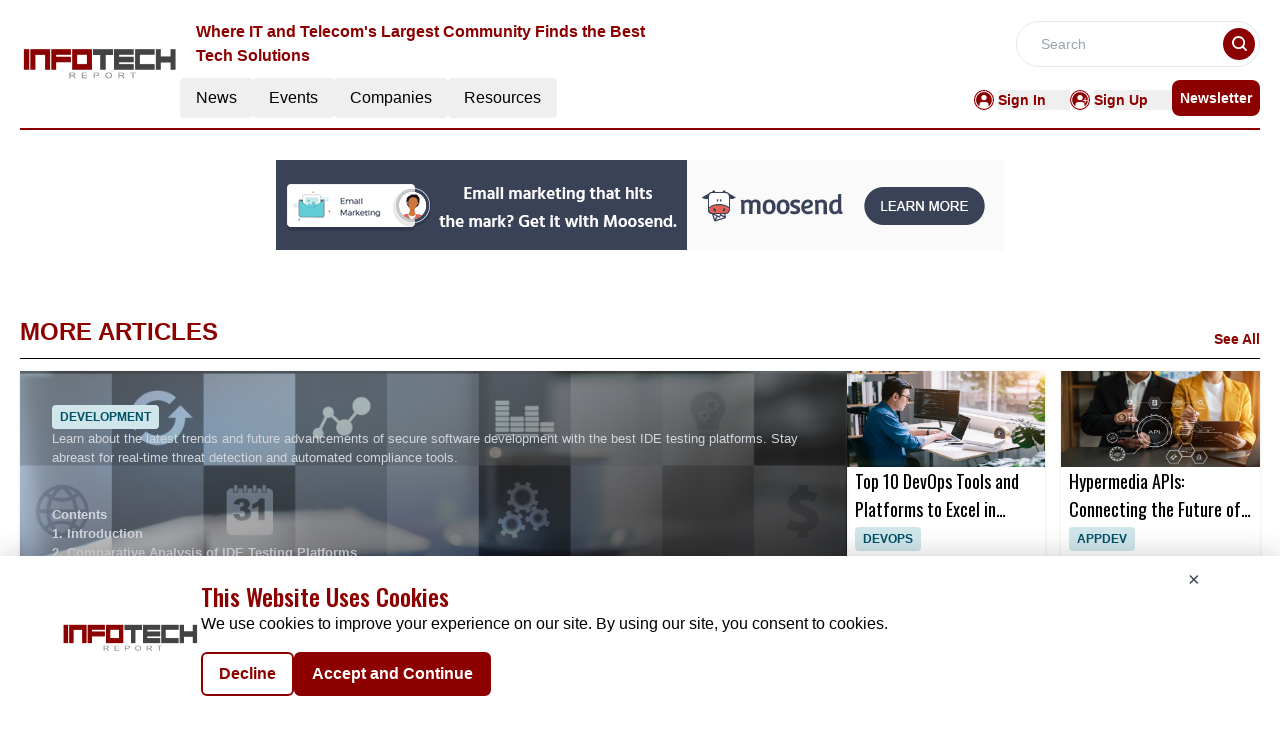

--- FILE ---
content_type: text/html; charset=utf-8
request_url: https://www.google.com/recaptcha/api2/aframe
body_size: 264
content:
<!DOCTYPE HTML><html><head><meta http-equiv="content-type" content="text/html; charset=UTF-8"></head><body><script nonce="eZooDOycMtrzSve9hopGHg">/** Anti-fraud and anti-abuse applications only. See google.com/recaptcha */ try{var clients={'sodar':'https://pagead2.googlesyndication.com/pagead/sodar?'};window.addEventListener("message",function(a){try{if(a.source===window.parent){var b=JSON.parse(a.data);var c=clients[b['id']];if(c){var d=document.createElement('img');d.src=c+b['params']+'&rc='+(localStorage.getItem("rc::a")?sessionStorage.getItem("rc::b"):"");window.document.body.appendChild(d);sessionStorage.setItem("rc::e",parseInt(sessionStorage.getItem("rc::e")||0)+1);localStorage.setItem("rc::h",'1769748290778');}}}catch(b){}});window.parent.postMessage("_grecaptcha_ready", "*");}catch(b){}</script></body></html>

--- FILE ---
content_type: application/javascript; charset=UTF-8
request_url: https://infotech.report/_nuxt/index.CKxcwExE.js
body_size: 951
content:
import{a as A,_ as R}from"./Footer.qnMuHJYh.js";import{_ as $}from"./AdsCard.BygCUEb-.js";import{_ as D}from"./PreLoaderB.Dypw4SMz.js";import{_ as F}from"./CardHeader.bMYQLLfg.js";import{_ as H}from"./LeftContainer.CfD9Ee7V.js";import{_ as V}from"./Spotlight.B4wNQMpj.js";import{_ as J}from"./RightContainer.JSmuekCL.js";import{_ as S}from"./Resources.DMRyCzlv.js";import{u as G}from"./vue.f36acd1f.DJ2sgL-X.js";import{f as I,r as n,g as M,c as p,b as t,a as e,B as w,l as h,F as P,o as l}from"./entry.aXsXpZ4k.js";import{l as i}from"./layoutGenerator.COIOZqGG.js";import{s as U}from"./spotlight.BH41DoEK.js";import{n as y}from"./news.BXDZpId9.js";import{g as m}from"./glossary.Dnd4osh4.js";import{m as N}from"./MetaData.mJGEN6Xi.js";import{c as j}from"./logo.BP1QRPVz.js";import"./nuxt-link.CsxM7eWk.js";import"./VerticalCard.DXE_mtu0.js";import"./layout.C-U_7VKb.js";import"./dateFormat.B8EODN1w.js";import"./TextCardNoImg.Bri52A-4.js";import"./HorizontalCard.D9QePgIA.js";const q={class:"mx-auto mt-40"},z={class:"container m-auto"},K={key:0},O={key:1},Q={class:"w-full flex flex-col lg:flex-row gap-2 md:gap-4"},W={class:"flex flex-col gap-4 w-full lg:w-2/3"},X={class:"flex flex-col gap-4 w-full lg:w-1/3"},Y={class:"mt-3 lg:flex gap-4"},Z={class:"flex flex-col gap-4 w-full lg:w-2/3"},tt={class:"flex flex-col gap-2 w-full lg:w-1/3"},et={class:"bg-pale-gray py-14 mt-14"},ot=!1,Et={__name:"index",setup(st){var v;const C=I(),r=n(!0),T=n(null),u=n(null),d=n(null),f=n(null),g=n(null);if(M(async()=>{try{if(!ot){let o=[],a=[];o=m(y[1].items,8),d.value=i(o,1,2,4,0,0),a=m(y[2].items,15);const s=a.slice(0,7),_=a.slice(7,15);f.value=i(s,1,2,4,0,0),g.value=i(_,1,0,4,4,0),u.value=m(U,1)}}catch(o){T.value=o}finally{r.value=!1}}),(v=N)!=null&&v.news){const{title:o,meta:a}=N.news;G({link:[{rel:"canonical",href:`${j.pubsBaseUrl}${C.path.replace("/","")}`}],title:o,meta:a.map(s=>({name:s.name||null,property:s.property||null,content:s.content}))})}return(o,a)=>{const s=A,_=$,k=D,c=F,x=H,B=V,E=J,L=S,b=R;return l(),p(P,null,[t(s),e("div",q,[e("div",z,[t(_,{position:"center"}),r.value?(l(),p("div",K,[t(k)])):(l(),p("div",O,[e("div",Q,[e("div",W,[t(c,{EventType:"/news/latest-news",heading:"Latest News",seeAllbtn:"true"}),t(x,{data:d.value,EventType:"latest-news",displayCategoryTag:!0},null,8,["data"])]),e("div",X,[t(c,{heading:"spotlight"}),r.value?h("",!0):(l(),w(B,{key:0,data:u.value},null,8,["data"])),r.value?h("",!0):(l(),w(_,{key:1,position:"left"}))])])])),t(c,{class:"mt-14",EventType:"/news/top-stories",heading:"Top Stories",seeAllbtn:"true"}),e("div",Y,[e("div",Z,[t(x,{EventType:"top-stories",data:f.value,displayCategoryTag:!0},null,8,["data"])]),e("div",tt,[t(E,{EventType:"top-stories",data:g.value,displayCategoryTag:!0},null,8,["data"])])])]),e("div",et,[t(L,{class:"container m-auto"})])]),t(b)],64)}}};export{Et as default};


--- FILE ---
content_type: application/javascript; charset=UTF-8
request_url: https://infotech.report/_nuxt/entry.aXsXpZ4k.js
body_size: 78810
content:
/**
* @vue/shared v3.4.18
* (c) 2018-present Yuxi (Evan) You and Vue contributors
* @license MIT
**/function Li(e,t){const n=new Set(e.split(","));return t?r=>n.has(r.toLowerCase()):r=>n.has(r)}const de={},ln=[],Ke=()=>{},Jf=()=>!1,er=e=>e.charCodeAt(0)===111&&e.charCodeAt(1)===110&&(e.charCodeAt(2)>122||e.charCodeAt(2)<97),Ii=e=>e.startsWith("onUpdate:"),ve=Object.assign,Ni=(e,t)=>{const n=e.indexOf(t);n>-1&&e.splice(n,1)},Gf=Object.prototype.hasOwnProperty,se=(e,t)=>Gf.call(e,t),z=Array.isArray,un=e=>Rn(e)==="[object Map]",vn=e=>Rn(e)==="[object Set]",Sa=e=>Rn(e)==="[object Date]",Xf=e=>Rn(e)==="[object RegExp]",Z=e=>typeof e=="function",ye=e=>typeof e=="string",Mt=e=>typeof e=="symbol",ue=e=>e!==null&&typeof e=="object",gl=e=>(ue(e)||Z(e))&&Z(e.then)&&Z(e.catch),yl=Object.prototype.toString,Rn=e=>yl.call(e),Qf=e=>Rn(e).slice(8,-1),_l=e=>Rn(e)==="[object Object]",Mi=e=>ye(e)&&e!=="NaN"&&e[0]!=="-"&&""+parseInt(e,10)===e,fn=Li(",key,ref,ref_for,ref_key,onVnodeBeforeMount,onVnodeMounted,onVnodeBeforeUpdate,onVnodeUpdated,onVnodeBeforeUnmount,onVnodeUnmounted"),Qr=e=>{const t=Object.create(null);return n=>t[n]||(t[n]=e(n))},Yf=/-(\w)/g,ct=Qr(e=>e.replace(Yf,(t,n)=>n?n.toUpperCase():"")),Zf=/\B([A-Z])/g,Tn=Qr(e=>e.replace(Zf,"-$1").toLowerCase()),Yr=Qr(e=>e.charAt(0).toUpperCase()+e.slice(1)),vs=Qr(e=>e?`on${Yr(e)}`:""),Ht=(e,t)=>!Object.is(e,t),dn=(e,t)=>{for(let n=0;n<e.length;n++)e[n](t)},Lr=(e,t,n)=>{Object.defineProperty(e,t,{configurable:!0,enumerable:!1,value:n})},Vn=e=>{const t=parseFloat(e);return isNaN(t)?e:t},bl=e=>{const t=ye(e)?Number(e):NaN;return isNaN(t)?e:t};let Ca;const wl=()=>Ca||(Ca=typeof globalThis<"u"?globalThis:typeof self<"u"?self:typeof window<"u"?window:typeof global<"u"?global:{});function Zr(e){if(z(e)){const t={};for(let n=0;n<e.length;n++){const r=e[n],s=ye(r)?rd(r):Zr(r);if(s)for(const o in s)t[o]=s[o]}return t}else if(ye(e)||ue(e))return e}const ed=/;(?![^(]*\))/g,td=/:([^]+)/,nd=/\/\*[^]*?\*\//g;function rd(e){const t={};return e.replace(nd,"").split(ed).forEach(n=>{if(n){const r=n.split(td);r.length>1&&(t[r[0].trim()]=r[1].trim())}}),t}function es(e){let t="";if(ye(e))t=e;else if(z(e))for(let n=0;n<e.length;n++){const r=es(e[n]);r&&(t+=r+" ")}else if(ue(e))for(const n in e)e[n]&&(t+=n+" ");return t.trim()}function sd(e){if(!e)return null;let{class:t,style:n}=e;return t&&!ye(t)&&(e.class=es(t)),n&&(e.style=Zr(n)),e}const od="itemscope,allowfullscreen,formnovalidate,ismap,nomodule,novalidate,readonly",id=Li(od);function El(e){return!!e||e===""}function ad(e,t){if(e.length!==t.length)return!1;let n=!0;for(let r=0;n&&r<e.length;r++)n=Qt(e[r],t[r]);return n}function Qt(e,t){if(e===t)return!0;let n=Sa(e),r=Sa(t);if(n||r)return n&&r?e.getTime()===t.getTime():!1;if(n=Mt(e),r=Mt(t),n||r)return e===t;if(n=z(e),r=z(t),n||r)return n&&r?ad(e,t):!1;if(n=ue(e),r=ue(t),n||r){if(!n||!r)return!1;const s=Object.keys(e).length,o=Object.keys(t).length;if(s!==o)return!1;for(const i in e){const a=e.hasOwnProperty(i),c=t.hasOwnProperty(i);if(a&&!c||!a&&c||!Qt(e[i],t[i]))return!1}}return String(e)===String(t)}function Hi(e,t){return e.findIndex(n=>Qt(n,t))}const xw=e=>ye(e)?e:e==null?"":z(e)||ue(e)&&(e.toString===yl||!Z(e.toString))?JSON.stringify(e,vl,2):String(e),vl=(e,t)=>t&&t.__v_isRef?vl(e,t.value):un(t)?{[`Map(${t.size})`]:[...t.entries()].reduce((n,[r,s],o)=>(n[Rs(r,o)+" =>"]=s,n),{})}:vn(t)?{[`Set(${t.size})`]:[...t.values()].map(n=>Rs(n))}:Mt(t)?Rs(t):ue(t)&&!z(t)&&!_l(t)?String(t):t,Rs=(e,t="")=>{var n;return Mt(e)?`Symbol(${(n=e.description)!=null?n:t})`:e};/**
* @vue/reactivity v3.4.18
* (c) 2018-present Yuxi (Evan) You and Vue contributors
* @license MIT
**/let je;class Rl{constructor(t=!1){this.detached=t,this._active=!0,this.effects=[],this.cleanups=[],this.parent=je,!t&&je&&(this.index=(je.scopes||(je.scopes=[])).push(this)-1)}get active(){return this._active}run(t){if(this._active){const n=je;try{return je=this,t()}finally{je=n}}}on(){je=this}off(){je=this.parent}stop(t){if(this._active){let n,r;for(n=0,r=this.effects.length;n<r;n++)this.effects[n].stop();for(n=0,r=this.cleanups.length;n<r;n++)this.cleanups[n]();if(this.scopes)for(n=0,r=this.scopes.length;n<r;n++)this.scopes[n].stop(!0);if(!this.detached&&this.parent&&!t){const s=this.parent.scopes.pop();s&&s!==this&&(this.parent.scopes[this.index]=s,s.index=this.index)}this.parent=void 0,this._active=!1}}}function Di(e){return new Rl(e)}function cd(e,t=je){t&&t.active&&t.effects.push(e)}function Tl(){return je}function ld(e){je&&je.cleanups.push(e)}let Wt;class ji{constructor(t,n,r,s){this.fn=t,this.trigger=n,this.scheduler=r,this.active=!0,this.deps=[],this._dirtyLevel=4,this._trackId=0,this._runnings=0,this._shouldSchedule=!1,this._depsLength=0,cd(this,s)}get dirty(){if(this._dirtyLevel===2||this._dirtyLevel===3){this._dirtyLevel=1,en();for(let t=0;t<this._depsLength;t++){const n=this.deps[t];if(n.computed&&(ud(n.computed),this._dirtyLevel>=4))break}this._dirtyLevel===1&&(this._dirtyLevel=0),tn()}return this._dirtyLevel>=4}set dirty(t){this._dirtyLevel=t?4:0}run(){if(this._dirtyLevel=0,!this.active)return this.fn();let t=Lt,n=Wt;try{return Lt=!0,Wt=this,this._runnings++,Aa(this),this.fn()}finally{Oa(this),this._runnings--,Wt=n,Lt=t}}stop(){var t;this.active&&(Aa(this),Oa(this),(t=this.onStop)==null||t.call(this),this.active=!1)}}function ud(e){return e.value}function Aa(e){e._trackId++,e._depsLength=0}function Oa(e){if(e.deps.length>e._depsLength){for(let t=e._depsLength;t<e.deps.length;t++)Sl(e.deps[t],e);e.deps.length=e._depsLength}}function Sl(e,t){const n=e.get(t);n!==void 0&&t._trackId!==n&&(e.delete(t),e.size===0&&e.cleanup())}let Lt=!0,qo=0;const Cl=[];function en(){Cl.push(Lt),Lt=!1}function tn(){const e=Cl.pop();Lt=e===void 0?!0:e}function Ui(){qo++}function Fi(){for(qo--;!qo&&Wo.length;)Wo.shift()()}function Al(e,t,n){if(t.get(e)!==e._trackId){t.set(e,e._trackId);const r=e.deps[e._depsLength];r!==t?(r&&Sl(r,e),e.deps[e._depsLength++]=t):e._depsLength++}}const Wo=[];function Ol(e,t,n){Ui();for(const r of e.keys()){let s;r._dirtyLevel<t&&(s??(s=e.get(r)===r._trackId))&&(r._shouldSchedule||(r._shouldSchedule=r._dirtyLevel===0),r._dirtyLevel=t),r._shouldSchedule&&(s??(s=e.get(r)===r._trackId))&&(r.trigger(),(!r._runnings||r.allowRecurse)&&r._dirtyLevel!==2&&(r._shouldSchedule=!1,r.scheduler&&Wo.push(r.scheduler)))}Fi()}const Pl=(e,t)=>{const n=new Map;return n.cleanup=e,n.computed=t,n},Ir=new WeakMap,zt=Symbol(""),zo=Symbol("");function Me(e,t,n){if(Lt&&Wt){let r=Ir.get(e);r||Ir.set(e,r=new Map);let s=r.get(n);s||r.set(n,s=Pl(()=>r.delete(n))),Al(Wt,s)}}function pt(e,t,n,r,s,o){const i=Ir.get(e);if(!i)return;let a=[];if(t==="clear")a=[...i.values()];else if(n==="length"&&z(e)){const c=Number(r);i.forEach((u,l)=>{(l==="length"||!Mt(l)&&l>=c)&&a.push(u)})}else switch(n!==void 0&&a.push(i.get(n)),t){case"add":z(e)?Mi(n)&&a.push(i.get("length")):(a.push(i.get(zt)),un(e)&&a.push(i.get(zo)));break;case"delete":z(e)||(a.push(i.get(zt)),un(e)&&a.push(i.get(zo)));break;case"set":un(e)&&a.push(i.get(zt));break}Ui();for(const c of a)c&&Ol(c,4);Fi()}function fd(e,t){var n;return(n=Ir.get(e))==null?void 0:n.get(t)}const dd=Li("__proto__,__v_isRef,__isVue"),kl=new Set(Object.getOwnPropertyNames(Symbol).filter(e=>e!=="arguments"&&e!=="caller").map(e=>Symbol[e]).filter(Mt)),Pa=hd();function hd(){const e={};return["includes","indexOf","lastIndexOf"].forEach(t=>{e[t]=function(...n){const r=re(this);for(let o=0,i=this.length;o<i;o++)Me(r,"get",o+"");const s=r[t](...n);return s===-1||s===!1?r[t](...n.map(re)):s}}),["push","pop","shift","unshift","splice"].forEach(t=>{e[t]=function(...n){en(),Ui();const r=re(this)[t].apply(this,n);return Fi(),tn(),r}}),e}function pd(e){const t=re(this);return Me(t,"has",e),t.hasOwnProperty(e)}class xl{constructor(t=!1,n=!1){this._isReadonly=t,this._shallow=n}get(t,n,r){const s=this._isReadonly,o=this._shallow;if(n==="__v_isReactive")return!s;if(n==="__v_isReadonly")return s;if(n==="__v_isShallow")return o;if(n==="__v_raw")return r===(s?o?Ad:Ml:o?Nl:Il).get(t)||Object.getPrototypeOf(t)===Object.getPrototypeOf(r)?t:void 0;const i=z(t);if(!s){if(i&&se(Pa,n))return Reflect.get(Pa,n,r);if(n==="hasOwnProperty")return pd}const a=Reflect.get(t,n,r);return(Mt(n)?kl.has(n):dd(n))||(s||Me(t,"get",n),o)?a:be(a)?i&&Mi(n)?a:a.value:ue(a)?s?Hl(a):lt(a):a}}class Ll extends xl{constructor(t=!1){super(!1,t)}set(t,n,r,s){let o=t[n];if(!this._shallow){const c=Yt(o);if(!Nr(r)&&!Yt(r)&&(o=re(o),r=re(r)),!z(t)&&be(o)&&!be(r))return c?!1:(o.value=r,!0)}const i=z(t)&&Mi(n)?Number(n)<t.length:se(t,n),a=Reflect.set(t,n,r,s);return t===re(s)&&(i?Ht(r,o)&&pt(t,"set",n,r):pt(t,"add",n,r)),a}deleteProperty(t,n){const r=se(t,n);t[n];const s=Reflect.deleteProperty(t,n);return s&&r&&pt(t,"delete",n,void 0),s}has(t,n){const r=Reflect.has(t,n);return(!Mt(n)||!kl.has(n))&&Me(t,"has",n),r}ownKeys(t){return Me(t,"iterate",z(t)?"length":zt),Reflect.ownKeys(t)}}class md extends xl{constructor(t=!1){super(!0,t)}set(t,n){return!0}deleteProperty(t,n){return!0}}const gd=new Ll,yd=new md,_d=new Ll(!0),Bi=e=>e,ts=e=>Reflect.getPrototypeOf(e);function fr(e,t,n=!1,r=!1){e=e.__v_raw;const s=re(e),o=re(t);n||(Ht(t,o)&&Me(s,"get",t),Me(s,"get",o));const{has:i}=ts(s),a=r?Bi:n?Ki:Kn;if(i.call(s,t))return a(e.get(t));if(i.call(s,o))return a(e.get(o));e!==s&&e.get(t)}function dr(e,t=!1){const n=this.__v_raw,r=re(n),s=re(e);return t||(Ht(e,s)&&Me(r,"has",e),Me(r,"has",s)),e===s?n.has(e):n.has(e)||n.has(s)}function hr(e,t=!1){return e=e.__v_raw,!t&&Me(re(e),"iterate",zt),Reflect.get(e,"size",e)}function ka(e){e=re(e);const t=re(this);return ts(t).has.call(t,e)||(t.add(e),pt(t,"add",e,e)),this}function xa(e,t){t=re(t);const n=re(this),{has:r,get:s}=ts(n);let o=r.call(n,e);o||(e=re(e),o=r.call(n,e));const i=s.call(n,e);return n.set(e,t),o?Ht(t,i)&&pt(n,"set",e,t):pt(n,"add",e,t),this}function La(e){const t=re(this),{has:n,get:r}=ts(t);let s=n.call(t,e);s||(e=re(e),s=n.call(t,e)),r&&r.call(t,e);const o=t.delete(e);return s&&pt(t,"delete",e,void 0),o}function Ia(){const e=re(this),t=e.size!==0,n=e.clear();return t&&pt(e,"clear",void 0,void 0),n}function pr(e,t){return function(r,s){const o=this,i=o.__v_raw,a=re(i),c=t?Bi:e?Ki:Kn;return!e&&Me(a,"iterate",zt),i.forEach((u,l)=>r.call(s,c(u),c(l),o))}}function mr(e,t,n){return function(...r){const s=this.__v_raw,o=re(s),i=un(o),a=e==="entries"||e===Symbol.iterator&&i,c=e==="keys"&&i,u=s[e](...r),l=n?Bi:t?Ki:Kn;return!t&&Me(o,"iterate",c?zo:zt),{next(){const{value:f,done:d}=u.next();return d?{value:f,done:d}:{value:a?[l(f[0]),l(f[1])]:l(f),done:d}},[Symbol.iterator](){return this}}}}function bt(e){return function(...t){return e==="delete"?!1:e==="clear"?void 0:this}}function bd(){const e={get(o){return fr(this,o)},get size(){return hr(this)},has:dr,add:ka,set:xa,delete:La,clear:Ia,forEach:pr(!1,!1)},t={get(o){return fr(this,o,!1,!0)},get size(){return hr(this)},has:dr,add:ka,set:xa,delete:La,clear:Ia,forEach:pr(!1,!0)},n={get(o){return fr(this,o,!0)},get size(){return hr(this,!0)},has(o){return dr.call(this,o,!0)},add:bt("add"),set:bt("set"),delete:bt("delete"),clear:bt("clear"),forEach:pr(!0,!1)},r={get(o){return fr(this,o,!0,!0)},get size(){return hr(this,!0)},has(o){return dr.call(this,o,!0)},add:bt("add"),set:bt("set"),delete:bt("delete"),clear:bt("clear"),forEach:pr(!0,!0)};return["keys","values","entries",Symbol.iterator].forEach(o=>{e[o]=mr(o,!1,!1),n[o]=mr(o,!0,!1),t[o]=mr(o,!1,!0),r[o]=mr(o,!0,!0)}),[e,n,t,r]}const[wd,Ed,vd,Rd]=bd();function $i(e,t){const n=t?e?Rd:vd:e?Ed:wd;return(r,s,o)=>s==="__v_isReactive"?!e:s==="__v_isReadonly"?e:s==="__v_raw"?r:Reflect.get(se(n,s)&&s in r?n:r,s,o)}const Td={get:$i(!1,!1)},Sd={get:$i(!1,!0)},Cd={get:$i(!0,!1)},Il=new WeakMap,Nl=new WeakMap,Ml=new WeakMap,Ad=new WeakMap;function Od(e){switch(e){case"Object":case"Array":return 1;case"Map":case"Set":case"WeakMap":case"WeakSet":return 2;default:return 0}}function Pd(e){return e.__v_skip||!Object.isExtensible(e)?0:Od(Qf(e))}function lt(e){return Yt(e)?e:Vi(e,!1,gd,Td,Il)}function tr(e){return Vi(e,!1,_d,Sd,Nl)}function Hl(e){return Vi(e,!0,yd,Cd,Ml)}function Vi(e,t,n,r,s){if(!ue(e)||e.__v_raw&&!(t&&e.__v_isReactive))return e;const o=s.get(e);if(o)return o;const i=Pd(e);if(i===0)return e;const a=new Proxy(e,i===2?r:n);return s.set(e,a),a}function It(e){return Yt(e)?It(e.__v_raw):!!(e&&e.__v_isReactive)}function Yt(e){return!!(e&&e.__v_isReadonly)}function Nr(e){return!!(e&&e.__v_isShallow)}function Dl(e){return It(e)||Yt(e)}function re(e){const t=e&&e.__v_raw;return t?re(t):e}function ns(e){return Object.isExtensible(e)&&Lr(e,"__v_skip",!0),e}const Kn=e=>ue(e)?lt(e):e,Ki=e=>ue(e)?Hl(e):e;class jl{constructor(t,n,r,s){this._setter=n,this.dep=void 0,this.__v_isRef=!0,this.__v_isReadonly=!1,this.effect=new ji(()=>t(this._value),()=>Rr(this,this.effect._dirtyLevel===2?2:3)),this.effect.computed=this,this.effect.active=this._cacheable=!s,this.__v_isReadonly=r}get value(){const t=re(this);return(!t._cacheable||t.effect.dirty)&&Ht(t._value,t._value=t.effect.run())&&Rr(t,4),Ul(t),t.effect._dirtyLevel>=2&&Rr(t,2),t._value}set value(t){this._setter(t)}get _dirty(){return this.effect.dirty}set _dirty(t){this.effect.dirty=t}}function kd(e,t,n=!1){let r,s;const o=Z(e);return o?(r=e,s=Ke):(r=e.get,s=e.set),new jl(r,s,o||!s,n)}function Ul(e){var t;Lt&&Wt&&(e=re(e),Al(Wt,(t=e.dep)!=null?t:e.dep=Pl(()=>e.dep=void 0,e instanceof jl?e:void 0)))}function Rr(e,t=4,n){e=re(e);const r=e.dep;r&&Ol(r,t)}function be(e){return!!(e&&e.__v_isRef===!0)}function Ne(e){return Fl(e,!1)}function qn(e){return Fl(e,!0)}function Fl(e,t){return be(e)?e:new xd(e,t)}class xd{constructor(t,n){this.__v_isShallow=n,this.dep=void 0,this.__v_isRef=!0,this._rawValue=n?t:re(t),this._value=n?t:Kn(t)}get value(){return Ul(this),this._value}set value(t){const n=this.__v_isShallow||Nr(t)||Yt(t);t=n?t:re(t),Ht(t,this._rawValue)&&(this._rawValue=t,this._value=n?t:Kn(t),Rr(this,4))}}function fe(e){return be(e)?e.value:e}const Ld={get:(e,t,n)=>fe(Reflect.get(e,t,n)),set:(e,t,n,r)=>{const s=e[t];return be(s)&&!be(n)?(s.value=n,!0):Reflect.set(e,t,n,r)}};function Bl(e){return It(e)?e:new Proxy(e,Ld)}function Id(e){const t=z(e)?new Array(e.length):{};for(const n in e)t[n]=$l(e,n);return t}class Nd{constructor(t,n,r){this._object=t,this._key=n,this._defaultValue=r,this.__v_isRef=!0}get value(){const t=this._object[this._key];return t===void 0?this._defaultValue:t}set value(t){this._object[this._key]=t}get dep(){return fd(re(this._object),this._key)}}class Md{constructor(t){this._getter=t,this.__v_isRef=!0,this.__v_isReadonly=!0}get value(){return this._getter()}}function Hd(e,t,n){return be(e)?e:Z(e)?new Md(e):ue(e)&&arguments.length>1?$l(e,t,n):Ne(e)}function $l(e,t,n){const r=e[t];return be(r)?r:new Nd(e,t,n)}/**
* @vue/runtime-core v3.4.18
* (c) 2018-present Yuxi (Evan) You and Vue contributors
* @license MIT
**/function Nt(e,t,n,r){let s;try{s=r?e(...r):e()}catch(o){Sn(o,t,n)}return s}function We(e,t,n,r){if(Z(e)){const o=Nt(e,t,n,r);return o&&gl(o)&&o.catch(i=>{Sn(i,t,n)}),o}const s=[];for(let o=0;o<e.length;o++)s.push(We(e[o],t,n,r));return s}function Sn(e,t,n,r=!0){const s=t?t.vnode:null;if(t){let o=t.parent;const i=t.proxy,a=`https://vuejs.org/error-reference/#runtime-${n}`;for(;o;){const u=o.ec;if(u){for(let l=0;l<u.length;l++)if(u[l](e,i,a)===!1)return}o=o.parent}const c=t.appContext.config.errorHandler;if(c){Nt(c,null,10,[e,i,a]);return}}Dd(e,n,s,r)}function Dd(e,t,n,r=!0){console.error(e)}let Wn=!1,Jo=!1;const Oe=[];let it=0;const hn=[];let Ct=null,Vt=0;const Vl=Promise.resolve();let qi=null;function gt(e){const t=qi||Vl;return e?t.then(this?e.bind(this):e):t}function jd(e){let t=it+1,n=Oe.length;for(;t<n;){const r=t+n>>>1,s=Oe[r],o=zn(s);o<e||o===e&&s.pre?t=r+1:n=r}return t}function rs(e){(!Oe.length||!Oe.includes(e,Wn&&e.allowRecurse?it+1:it))&&(e.id==null?Oe.push(e):Oe.splice(jd(e.id),0,e),Kl())}function Kl(){!Wn&&!Jo&&(Jo=!0,qi=Vl.then(ql))}function Ud(e){const t=Oe.indexOf(e);t>it&&Oe.splice(t,1)}function Go(e){z(e)?hn.push(...e):(!Ct||!Ct.includes(e,e.allowRecurse?Vt+1:Vt))&&hn.push(e),Kl()}function Na(e,t,n=Wn?it+1:0){for(;n<Oe.length;n++){const r=Oe[n];if(r&&r.pre){if(e&&r.id!==e.uid)continue;Oe.splice(n,1),n--,r()}}}function Mr(e){if(hn.length){const t=[...new Set(hn)].sort((n,r)=>zn(n)-zn(r));if(hn.length=0,Ct){Ct.push(...t);return}for(Ct=t,Vt=0;Vt<Ct.length;Vt++)Ct[Vt]();Ct=null,Vt=0}}const zn=e=>e.id==null?1/0:e.id,Fd=(e,t)=>{const n=zn(e)-zn(t);if(n===0){if(e.pre&&!t.pre)return-1;if(t.pre&&!e.pre)return 1}return n};function ql(e){Jo=!1,Wn=!0,Oe.sort(Fd);try{for(it=0;it<Oe.length;it++){const t=Oe[it];t&&t.active!==!1&&Nt(t,null,14)}}finally{it=0,Oe.length=0,Mr(),Wn=!1,qi=null,(Oe.length||hn.length)&&ql()}}function Bd(e,t,...n){if(e.isUnmounted)return;const r=e.vnode.props||de;let s=n;const o=t.startsWith("update:"),i=o&&t.slice(7);if(i&&i in r){const l=`${i==="modelValue"?"model":i}Modifiers`,{number:f,trim:d}=r[l]||de;d&&(s=n.map(p=>ye(p)?p.trim():p)),f&&(s=n.map(Vn))}let a,c=r[a=vs(t)]||r[a=vs(ct(t))];!c&&o&&(c=r[a=vs(Tn(t))]),c&&We(c,e,6,s);const u=r[a+"Once"];if(u){if(!e.emitted)e.emitted={};else if(e.emitted[a])return;e.emitted[a]=!0,We(u,e,6,s)}}function Wl(e,t,n=!1){const r=t.emitsCache,s=r.get(e);if(s!==void 0)return s;const o=e.emits;let i={},a=!1;if(!Z(e)){const c=u=>{const l=Wl(u,t,!0);l&&(a=!0,ve(i,l))};!n&&t.mixins.length&&t.mixins.forEach(c),e.extends&&c(e.extends),e.mixins&&e.mixins.forEach(c)}return!o&&!a?(ue(e)&&r.set(e,null),null):(z(o)?o.forEach(c=>i[c]=null):ve(i,o),ue(e)&&r.set(e,i),i)}function ss(e,t){return!e||!er(t)?!1:(t=t.slice(2).replace(/Once$/,""),se(e,t[0].toLowerCase()+t.slice(1))||se(e,Tn(t))||se(e,t))}let _e=null,os=null;function Hr(e){const t=_e;return _e=e,os=e&&e.type.__scopeId||null,t}function Lw(e){os=e}function Iw(){os=null}function Wi(e,t=_e,n){if(!t||e._n)return e;const r=(...s)=>{r._d&&Ja(-1);const o=Hr(t);let i;try{i=e(...s)}finally{Hr(o),r._d&&Ja(1)}return i};return r._n=!0,r._c=!0,r._d=!0,r}function Ts(e){const{type:t,vnode:n,proxy:r,withProxy:s,props:o,propsOptions:[i],slots:a,attrs:c,emit:u,render:l,renderCache:f,data:d,setupState:p,ctx:y,inheritAttrs:b}=e;let E,C;const _=Hr(e);try{if(n.shapeFlag&4){const w=s||r,v=w;E=Ve(l.call(v,w,f,o,p,d,y)),C=c}else{const w=t;E=Ve(w.length>1?w(o,{attrs:c,slots:a,emit:u}):w(o,null)),C=t.props?c:Vd(c)}}catch(w){Dn.length=0,Sn(w,e,1),E=ge(ke)}let m=E;if(C&&b!==!1){const w=Object.keys(C),{shapeFlag:v}=m;w.length&&v&7&&(i&&w.some(Ii)&&(C=Kd(C,i)),m=mt(m,C))}return n.dirs&&(m=mt(m),m.dirs=m.dirs?m.dirs.concat(n.dirs):n.dirs),n.transition&&(m.transition=n.transition),E=m,Hr(_),E}function $d(e,t=!0){let n;for(let r=0;r<e.length;r++){const s=e[r];if(_n(s)){if(s.type!==ke||s.children==="v-if"){if(n)return;n=s}}else return}return n}const Vd=e=>{let t;for(const n in e)(n==="class"||n==="style"||er(n))&&((t||(t={}))[n]=e[n]);return t},Kd=(e,t)=>{const n={};for(const r in e)(!Ii(r)||!(r.slice(9)in t))&&(n[r]=e[r]);return n};function qd(e,t,n){const{props:r,children:s,component:o}=e,{props:i,children:a,patchFlag:c}=t,u=o.emitsOptions;if(t.dirs||t.transition)return!0;if(n&&c>=0){if(c&1024)return!0;if(c&16)return r?Ma(r,i,u):!!i;if(c&8){const l=t.dynamicProps;for(let f=0;f<l.length;f++){const d=l[f];if(i[d]!==r[d]&&!ss(u,d))return!0}}}else return(s||a)&&(!a||!a.$stable)?!0:r===i?!1:r?i?Ma(r,i,u):!0:!!i;return!1}function Ma(e,t,n){const r=Object.keys(t);if(r.length!==Object.keys(e).length)return!0;for(let s=0;s<r.length;s++){const o=r[s];if(t[o]!==e[o]&&!ss(n,o))return!0}return!1}function zi({vnode:e,parent:t},n){for(;t;){const r=t.subTree;if(r.suspense&&r.suspense.activeBranch===e&&(r.el=e.el),r===e)(e=t.vnode).el=n,t=t.parent;else break}}const Ji="components";function Nw(e,t){return Jl(Ji,e,!0,t)||e}const zl=Symbol.for("v-ndc");function Wd(e){return ye(e)?Jl(Ji,e,!1)||e:e||zl}function Jl(e,t,n=!0,r=!1){const s=_e||Ee;if(s){const o=s.type;if(e===Ji){const a=si(o,!1);if(a&&(a===t||a===ct(t)||a===Yr(ct(t))))return o}const i=Ha(s[e]||o[e],t)||Ha(s.appContext[e],t);return!i&&r?o:i}}function Ha(e,t){return e&&(e[t]||e[ct(t)]||e[Yr(ct(t))])}const Gl=e=>e.__isSuspense;let Xo=0;const zd={name:"Suspense",__isSuspense:!0,process(e,t,n,r,s,o,i,a,c,u){if(e==null)Jd(t,n,r,s,o,i,a,c,u);else{if(o&&o.deps>0){t.suspense=e.suspense;return}Gd(e,t,n,r,s,i,a,c,u)}},hydrate:Xd,create:Xi,normalize:Qd},Gi=zd;function Jn(e,t){const n=e.props&&e.props[t];Z(n)&&n()}function Jd(e,t,n,r,s,o,i,a,c){const{p:u,o:{createElement:l}}=c,f=l("div"),d=e.suspense=Xi(e,s,r,t,f,n,o,i,a,c);u(null,d.pendingBranch=e.ssContent,f,null,r,d,o,i),d.deps>0?(Jn(e,"onPending"),Jn(e,"onFallback"),u(null,e.ssFallback,t,n,r,null,o,i),pn(d,e.ssFallback)):d.resolve(!1,!0)}function Gd(e,t,n,r,s,o,i,a,{p:c,um:u,o:{createElement:l}}){const f=t.suspense=e.suspense;f.vnode=t,t.el=e.el;const d=t.ssContent,p=t.ssFallback,{activeBranch:y,pendingBranch:b,isInFallback:E,isHydrating:C}=f;if(b)f.pendingBranch=d,Qe(d,b)?(c(b,d,f.hiddenContainer,null,s,f,o,i,a),f.deps<=0?f.resolve():E&&(C||(c(y,p,n,r,s,null,o,i,a),pn(f,p)))):(f.pendingId=Xo++,C?(f.isHydrating=!1,f.activeBranch=b):u(b,s,f),f.deps=0,f.effects.length=0,f.hiddenContainer=l("div"),E?(c(null,d,f.hiddenContainer,null,s,f,o,i,a),f.deps<=0?f.resolve():(c(y,p,n,r,s,null,o,i,a),pn(f,p))):y&&Qe(d,y)?(c(y,d,n,r,s,f,o,i,a),f.resolve(!0)):(c(null,d,f.hiddenContainer,null,s,f,o,i,a),f.deps<=0&&f.resolve()));else if(y&&Qe(d,y))c(y,d,n,r,s,f,o,i,a),pn(f,d);else if(Jn(t,"onPending"),f.pendingBranch=d,d.shapeFlag&512?f.pendingId=d.component.suspenseId:f.pendingId=Xo++,c(null,d,f.hiddenContainer,null,s,f,o,i,a),f.deps<=0)f.resolve();else{const{timeout:_,pendingId:m}=f;_>0?setTimeout(()=>{f.pendingId===m&&f.fallback(p)},_):_===0&&f.fallback(p)}}function Xi(e,t,n,r,s,o,i,a,c,u,l=!1){const{p:f,m:d,um:p,n:y,o:{parentNode:b,remove:E}}=u;let C;const _=Yd(e);_&&t!=null&&t.pendingBranch&&(C=t.pendingId,t.deps++);const m=e.props?bl(e.props.timeout):void 0,w=o,v={vnode:e,parent:t,parentComponent:n,namespace:i,container:r,hiddenContainer:s,deps:0,pendingId:Xo++,timeout:typeof m=="number"?m:-1,activeBranch:null,pendingBranch:null,isInFallback:!l,isHydrating:l,isUnmounted:!1,effects:[],resolve(T=!1,L=!1){const{vnode:A,activeBranch:x,pendingBranch:I,pendingId:J,effects:M,parentComponent:X,container:ie}=v;let ce=!1;v.isHydrating?v.isHydrating=!1:T||(ce=x&&I.transition&&I.transition.mode==="out-in",ce&&(x.transition.afterLeave=()=>{J===v.pendingId&&(d(I,ie,o===w?y(x):o,0),Go(M))}),x&&(b(x.el)!==v.hiddenContainer&&(o=y(x)),p(x,X,v,!0)),ce||d(I,ie,o,0)),pn(v,I),v.pendingBranch=null,v.isInFallback=!1;let B=v.parent,W=!1;for(;B;){if(B.pendingBranch){B.effects.push(...M),W=!0;break}B=B.parent}!W&&!ce&&Go(M),v.effects=[],_&&t&&t.pendingBranch&&C===t.pendingId&&(t.deps--,t.deps===0&&!L&&t.resolve()),Jn(A,"onResolve")},fallback(T){if(!v.pendingBranch)return;const{vnode:L,activeBranch:A,parentComponent:x,container:I,namespace:J}=v;Jn(L,"onFallback");const M=y(A),X=()=>{v.isInFallback&&(f(null,T,I,M,x,null,J,a,c),pn(v,T))},ie=T.transition&&T.transition.mode==="out-in";ie&&(A.transition.afterLeave=X),v.isInFallback=!0,p(A,x,null,!0),ie||X()},move(T,L,A){v.activeBranch&&d(v.activeBranch,T,L,A),v.container=T},next(){return v.activeBranch&&y(v.activeBranch)},registerDep(T,L){const A=!!v.pendingBranch;A&&v.deps++;const x=T.vnode.el;T.asyncDep.catch(I=>{Sn(I,T,0)}).then(I=>{if(T.isUnmounted||v.isUnmounted||v.pendingId!==T.suspenseId)return;T.asyncResolved=!0;const{vnode:J}=T;ri(T,I,!1),x&&(J.el=x);const M=!x&&T.subTree.el;L(T,J,b(x||T.subTree.el),x?null:y(T.subTree),v,i,c),M&&E(M),zi(T,J.el),A&&--v.deps===0&&v.resolve()})},unmount(T,L){v.isUnmounted=!0,v.activeBranch&&p(v.activeBranch,n,T,L),v.pendingBranch&&p(v.pendingBranch,n,T,L)}};return v}function Xd(e,t,n,r,s,o,i,a,c){const u=t.suspense=Xi(t,r,n,e.parentNode,document.createElement("div"),null,s,o,i,a,!0),l=c(e,u.pendingBranch=t.ssContent,n,u,o,i);return u.deps===0&&u.resolve(!1,!0),l}function Qd(e){const{shapeFlag:t,children:n}=e,r=t&32;e.ssContent=Da(r?n.default:n),e.ssFallback=r?Da(n.fallback):ge(ke)}function Da(e){let t;if(Z(e)){const n=yn&&e._c;n&&(e._d=!1,at()),e=e(),n&&(e._d=!0,t=qe,yu())}return z(e)&&(e=$d(e)),e=Ve(e),t&&!e.dynamicChildren&&(e.dynamicChildren=t.filter(n=>n!==e)),e}function Xl(e,t){t&&t.pendingBranch?z(e)?t.effects.push(...e):t.effects.push(e):Go(e)}function pn(e,t){e.activeBranch=t;const{vnode:n,parentComponent:r}=e;let s=t.el;for(;!s&&t.component;)t=t.component.subTree,s=t.el;n.el=s,r&&r.subTree===n&&(r.vnode.el=s,zi(r,s))}function Yd(e){var t;return((t=e.props)==null?void 0:t.suspensible)!=null&&e.props.suspensible!==!1}const Zd=Symbol.for("v-scx"),eh=()=>Ce(Zd);function Mw(e,t){return Qi(e,null,t)}const gr={};function Jt(e,t,n){return Qi(e,t,n)}function Qi(e,t,{immediate:n,deep:r,flush:s,once:o,onTrack:i,onTrigger:a}=de){if(t&&o){const T=t;t=(...L)=>{T(...L),v()}}const c=Ee,u=T=>r===!0?T:Kt(T,r===!1?1:void 0);let l,f=!1,d=!1;if(be(e)?(l=()=>e.value,f=Nr(e)):It(e)?(l=()=>u(e),f=!0):z(e)?(d=!0,f=e.some(T=>It(T)||Nr(T)),l=()=>e.map(T=>{if(be(T))return T.value;if(It(T))return u(T);if(Z(T))return Nt(T,c,2)})):Z(e)?t?l=()=>Nt(e,c,2):l=()=>(p&&p(),We(e,c,3,[y])):l=Ke,t&&r){const T=l;l=()=>Kt(T())}let p,y=T=>{p=m.onStop=()=>{Nt(T,c,4),p=m.onStop=void 0}},b;if(sr)if(y=Ke,t?n&&We(t,c,3,[l(),d?[]:void 0,y]):l(),s==="sync"){const T=eh();b=T.__watcherHandles||(T.__watcherHandles=[])}else return Ke;let E=d?new Array(e.length).fill(gr):gr;const C=()=>{if(!(!m.active||!m.dirty))if(t){const T=m.run();(r||f||(d?T.some((L,A)=>Ht(L,E[A])):Ht(T,E)))&&(p&&p(),We(t,c,3,[T,E===gr?void 0:d&&E[0]===gr?[]:E,y]),E=T)}else m.run()};C.allowRecurse=!!t;let _;s==="sync"?_=C:s==="post"?_=()=>Se(C,c&&c.suspense):(C.pre=!0,c&&(C.id=c.uid),_=()=>rs(C));const m=new ji(l,Ke,_),w=Tl(),v=()=>{m.stop(),w&&Ni(w.effects,m)};return t?n?C():E=m.run():s==="post"?Se(m.run.bind(m),c&&c.suspense):m.run(),b&&b.push(v),v}function th(e,t,n){const r=this.proxy,s=ye(e)?e.includes(".")?Ql(r,e):()=>r[e]:e.bind(r,r);let o;Z(t)?o=t:(o=t.handler,n=t);const i=rr(this),a=Qi(s,o.bind(r),n);return i(),a}function Ql(e,t){const n=t.split(".");return()=>{let r=e;for(let s=0;s<n.length&&r;s++)r=r[n[s]];return r}}function Kt(e,t,n=0,r){if(!ue(e)||e.__v_skip)return e;if(t&&t>0){if(n>=t)return e;n++}if(r=r||new Set,r.has(e))return e;if(r.add(e),be(e))Kt(e.value,t,n,r);else if(z(e))for(let s=0;s<e.length;s++)Kt(e[s],t,n,r);else if(vn(e)||un(e))e.forEach(s=>{Kt(s,t,n,r)});else if(_l(e))for(const s in e)Kt(e[s],t,n,r);return e}function Hw(e,t){if(_e===null)return e;const n=cs(_e)||_e.proxy,r=e.dirs||(e.dirs=[]);for(let s=0;s<t.length;s++){let[o,i,a,c=de]=t[s];o&&(Z(o)&&(o={mounted:o,updated:o}),o.deep&&Kt(i),r.push({dir:o,instance:n,value:i,oldValue:void 0,arg:a,modifiers:c}))}return e}function ot(e,t,n,r){const s=e.dirs,o=t&&t.dirs;for(let i=0;i<s.length;i++){const a=s[i];o&&(a.oldValue=o[i].value);let c=a.dir[r];c&&(en(),We(c,n,8,[e.el,a,e,t]),tn())}}const At=Symbol("_leaveCb"),yr=Symbol("_enterCb");function nh(){const e={isMounted:!1,isLeaving:!1,isUnmounting:!1,leavingVNodes:new Map};return Yi(()=>{e.isMounted=!0}),Zi(()=>{e.isUnmounting=!0}),e}const $e=[Function,Array],Yl={mode:String,appear:Boolean,persisted:Boolean,onBeforeEnter:$e,onEnter:$e,onAfterEnter:$e,onEnterCancelled:$e,onBeforeLeave:$e,onLeave:$e,onAfterLeave:$e,onLeaveCancelled:$e,onBeforeAppear:$e,onAppear:$e,onAfterAppear:$e,onAppearCancelled:$e},rh={name:"BaseTransition",props:Yl,setup(e,{slots:t}){const n=sa(),r=nh();let s;return()=>{const o=t.default&&eu(t.default(),!0);if(!o||!o.length)return;let i=o[0];if(o.length>1){for(const b of o)if(b.type!==ke){i=b;break}}const a=re(e),{mode:c}=a;if(r.isLeaving)return Ss(i);const u=ja(i);if(!u)return Ss(i);const l=Qo(u,a,r,n);Dr(u,l);const f=n.subTree,d=f&&ja(f);let p=!1;const{getTransitionKey:y}=u.type;if(y){const b=y();s===void 0?s=b:b!==s&&(s=b,p=!0)}if(d&&d.type!==ke&&(!Qe(u,d)||p)){const b=Qo(d,a,r,n);if(Dr(d,b),c==="out-in")return r.isLeaving=!0,b.afterLeave=()=>{r.isLeaving=!1,n.update.active!==!1&&(n.effect.dirty=!0,n.update())},Ss(i);c==="in-out"&&u.type!==ke&&(b.delayLeave=(E,C,_)=>{const m=Zl(r,d);m[String(d.key)]=d,E[At]=()=>{C(),E[At]=void 0,delete l.delayedLeave},l.delayedLeave=_})}return i}}},sh=rh;function Zl(e,t){const{leavingVNodes:n}=e;let r=n.get(t.type);return r||(r=Object.create(null),n.set(t.type,r)),r}function Qo(e,t,n,r){const{appear:s,mode:o,persisted:i=!1,onBeforeEnter:a,onEnter:c,onAfterEnter:u,onEnterCancelled:l,onBeforeLeave:f,onLeave:d,onAfterLeave:p,onLeaveCancelled:y,onBeforeAppear:b,onAppear:E,onAfterAppear:C,onAppearCancelled:_}=t,m=String(e.key),w=Zl(n,e),v=(A,x)=>{A&&We(A,r,9,x)},T=(A,x)=>{const I=x[1];v(A,x),z(A)?A.every(J=>J.length<=1)&&I():A.length<=1&&I()},L={mode:o,persisted:i,beforeEnter(A){let x=a;if(!n.isMounted)if(s)x=b||a;else return;A[At]&&A[At](!0);const I=w[m];I&&Qe(e,I)&&I.el[At]&&I.el[At](),v(x,[A])},enter(A){let x=c,I=u,J=l;if(!n.isMounted)if(s)x=E||c,I=C||u,J=_||l;else return;let M=!1;const X=A[yr]=ie=>{M||(M=!0,ie?v(J,[A]):v(I,[A]),L.delayedLeave&&L.delayedLeave(),A[yr]=void 0)};x?T(x,[A,X]):X()},leave(A,x){const I=String(e.key);if(A[yr]&&A[yr](!0),n.isUnmounting)return x();v(f,[A]);let J=!1;const M=A[At]=X=>{J||(J=!0,x(),X?v(y,[A]):v(p,[A]),A[At]=void 0,w[I]===e&&delete w[I])};w[I]=e,d?T(d,[A,M]):M()},clone(A){return Qo(A,t,n,r)}};return L}function Ss(e){if(nr(e))return e=mt(e),e.children=null,e}function ja(e){return nr(e)?e.children?e.children[0]:void 0:e}function Dr(e,t){e.shapeFlag&6&&e.component?Dr(e.component.subTree,t):e.shapeFlag&128?(e.ssContent.transition=t.clone(e.ssContent),e.ssFallback.transition=t.clone(e.ssFallback)):e.transition=t}function eu(e,t=!1,n){let r=[],s=0;for(let o=0;o<e.length;o++){let i=e[o];const a=n==null?i.key:String(n)+String(i.key!=null?i.key:o);i.type===Ie?(i.patchFlag&128&&s++,r=r.concat(eu(i.children,t,a))):(t||i.type!==ke)&&r.push(a!=null?mt(i,{key:a}):i)}if(s>1)for(let o=0;o<r.length;o++)r[o].patchFlag=-2;return r}/*! #__NO_SIDE_EFFECTS__ */function jt(e,t){return Z(e)?ve({name:e.name},t,{setup:e}):e}const Gt=e=>!!e.type.__asyncLoader;/*! #__NO_SIDE_EFFECTS__ */function Ua(e){Z(e)&&(e={loader:e});const{loader:t,loadingComponent:n,errorComponent:r,delay:s=200,timeout:o,suspensible:i=!0,onError:a}=e;let c=null,u,l=0;const f=()=>(l++,c=null,d()),d=()=>{let p;return c||(p=c=t().catch(y=>{if(y=y instanceof Error?y:new Error(String(y)),a)return new Promise((b,E)=>{a(y,()=>b(f()),()=>E(y),l+1)});throw y}).then(y=>p!==c&&c?c:(y&&(y.__esModule||y[Symbol.toStringTag]==="Module")&&(y=y.default),u=y,y)))};return jt({name:"AsyncComponentWrapper",__asyncLoader:d,get __asyncResolved(){return u},setup(){const p=Ee;if(u)return()=>Cs(u,p);const y=_=>{c=null,Sn(_,p,13,!r)};if(i&&p.suspense||sr)return d().then(_=>()=>Cs(_,p)).catch(_=>(y(_),()=>r?ge(r,{error:_}):null));const b=Ne(!1),E=Ne(),C=Ne(!!s);return s&&setTimeout(()=>{C.value=!1},s),o!=null&&setTimeout(()=>{if(!b.value&&!E.value){const _=new Error(`Async component timed out after ${o}ms.`);y(_),E.value=_}},o),d().then(()=>{b.value=!0,p.parent&&nr(p.parent.vnode)&&(p.parent.effect.dirty=!0,rs(p.parent.update))}).catch(_=>{y(_),E.value=_}),()=>{if(b.value&&u)return Cs(u,p);if(E.value&&r)return ge(r,{error:E.value});if(n&&!C.value)return ge(n)}}})}function Cs(e,t){const{ref:n,props:r,children:s,ce:o}=t.vnode,i=ge(e,r,s);return i.ref=n,i.ce=o,delete t.vnode.ce,i}const nr=e=>e.type.__isKeepAlive,oh={name:"KeepAlive",__isKeepAlive:!0,props:{include:[String,RegExp,Array],exclude:[String,RegExp,Array],max:[String,Number]},setup(e,{slots:t}){const n=sa(),r=n.ctx;if(!r.renderer)return()=>{const _=t.default&&t.default();return _&&_.length===1?_[0]:_};const s=new Map,o=new Set;let i=null;const a=n.suspense,{renderer:{p:c,m:u,um:l,o:{createElement:f}}}=r,d=f("div");r.activate=(_,m,w,v,T)=>{const L=_.component;u(_,m,w,0,a),c(L.vnode,_,m,w,L,a,v,_.slotScopeIds,T),Se(()=>{L.isDeactivated=!1,L.a&&dn(L.a);const A=_.props&&_.props.onVnodeMounted;A&&Le(A,L.parent,_)},a)},r.deactivate=_=>{const m=_.component;u(_,d,null,1,a),Se(()=>{m.da&&dn(m.da);const w=_.props&&_.props.onVnodeUnmounted;w&&Le(w,m.parent,_),m.isDeactivated=!0},a)};function p(_){As(_),l(_,n,a,!0)}function y(_){s.forEach((m,w)=>{const v=si(m.type);v&&(!_||!_(v))&&b(w)})}function b(_){const m=s.get(_);!i||!Qe(m,i)?p(m):i&&As(i),s.delete(_),o.delete(_)}Jt(()=>[e.include,e.exclude],([_,m])=>{_&&y(w=>In(_,w)),m&&y(w=>!In(m,w))},{flush:"post",deep:!0});let E=null;const C=()=>{E!=null&&s.set(E,Os(n.subTree))};return Yi(C),nu(C),Zi(()=>{s.forEach(_=>{const{subTree:m,suspense:w}=n,v=Os(m);if(_.type===v.type&&_.key===v.key){As(v);const T=v.component.da;T&&Se(T,w);return}p(_)})}),()=>{if(E=null,!t.default)return null;const _=t.default(),m=_[0];if(_.length>1)return i=null,_;if(!_n(m)||!(m.shapeFlag&4)&&!(m.shapeFlag&128))return i=null,m;let w=Os(m);const v=w.type,T=si(Gt(w)?w.type.__asyncResolved||{}:v),{include:L,exclude:A,max:x}=e;if(L&&(!T||!In(L,T))||A&&T&&In(A,T))return i=w,m;const I=w.key==null?v:w.key,J=s.get(I);return w.el&&(w=mt(w),m.shapeFlag&128&&(m.ssContent=w)),E=I,J?(w.el=J.el,w.component=J.component,w.transition&&Dr(w,w.transition),w.shapeFlag|=512,o.delete(I),o.add(I)):(o.add(I),x&&o.size>parseInt(x,10)&&b(o.values().next().value)),w.shapeFlag|=256,i=w,Gl(m.type)?m:w}}},ih=oh;function In(e,t){return z(e)?e.some(n=>In(n,t)):ye(e)?e.split(",").includes(t):Xf(e)?e.test(t):!1}function ah(e,t){tu(e,"a",t)}function ch(e,t){tu(e,"da",t)}function tu(e,t,n=Ee){const r=e.__wdc||(e.__wdc=()=>{let s=n;for(;s;){if(s.isDeactivated)return;s=s.parent}return e()});if(is(t,r,n),n){let s=n.parent;for(;s&&s.parent;)nr(s.parent.vnode)&&lh(r,t,n,s),s=s.parent}}function lh(e,t,n,r){const s=is(t,e,r,!0);ru(()=>{Ni(r[t],s)},n)}function As(e){e.shapeFlag&=-257,e.shapeFlag&=-513}function Os(e){return e.shapeFlag&128?e.ssContent:e}function is(e,t,n=Ee,r=!1){if(n){const s=n[e]||(n[e]=[]),o=t.__weh||(t.__weh=(...i)=>{if(n.isUnmounted)return;en();const a=rr(n),c=We(t,n,e,i);return a(),tn(),c});return r?s.unshift(o):s.push(o),o}}const yt=e=>(t,n=Ee)=>(!sr||e==="sp")&&is(e,(...r)=>t(...r),n),uh=yt("bm"),Yi=yt("m"),fh=yt("bu"),nu=yt("u"),Zi=yt("bum"),ru=yt("um"),dh=yt("sp"),hh=yt("rtg"),ph=yt("rtc");function su(e,t=Ee){is("ec",e,t)}function Dw(e,t,n,r){let s;const o=n&&n[r];if(z(e)||ye(e)){s=new Array(e.length);for(let i=0,a=e.length;i<a;i++)s[i]=t(e[i],i,void 0,o&&o[i])}else if(typeof e=="number"){s=new Array(e);for(let i=0;i<e;i++)s[i]=t(i+1,i,void 0,o&&o[i])}else if(ue(e))if(e[Symbol.iterator])s=Array.from(e,(i,a)=>t(i,a,void 0,o&&o[a]));else{const i=Object.keys(e);s=new Array(i.length);for(let a=0,c=i.length;a<c;a++){const u=i[a];s[a]=t(e[u],u,a,o&&o[a])}}else s=[];return n&&(n[r]=s),s}function jw(e,t,n={},r,s){if(_e.isCE||_e.parent&&Gt(_e.parent)&&_e.parent.isCE)return t!=="default"&&(n.name=t),ge("slot",n,r&&r());let o=e[t];o&&o._c&&(o._d=!1),at();const i=o&&ou(o(n)),a=dt(Ie,{key:n.key||i&&i.key||`_${t}`},i||(r?r():[]),i&&e._===1?64:-2);return!s&&a.scopeId&&(a.slotScopeIds=[a.scopeId+"-s"]),o&&o._c&&(o._d=!0),a}function ou(e){return e.some(t=>_n(t)?!(t.type===ke||t.type===Ie&&!ou(t.children)):!0)?e:null}const Yo=e=>e?Tu(e)?cs(e)||e.proxy:Yo(e.parent):null,Mn=ve(Object.create(null),{$:e=>e,$el:e=>e.vnode.el,$data:e=>e.data,$props:e=>e.props,$attrs:e=>e.attrs,$slots:e=>e.slots,$refs:e=>e.refs,$parent:e=>Yo(e.parent),$root:e=>Yo(e.root),$emit:e=>e.emit,$options:e=>ea(e),$forceUpdate:e=>e.f||(e.f=()=>{e.effect.dirty=!0,rs(e.update)}),$nextTick:e=>e.n||(e.n=gt.bind(e.proxy)),$watch:e=>th.bind(e)}),Ps=(e,t)=>e!==de&&!e.__isScriptSetup&&se(e,t),mh={get({_:e},t){const{ctx:n,setupState:r,data:s,props:o,accessCache:i,type:a,appContext:c}=e;let u;if(t[0]!=="$"){const p=i[t];if(p!==void 0)switch(p){case 1:return r[t];case 2:return s[t];case 4:return n[t];case 3:return o[t]}else{if(Ps(r,t))return i[t]=1,r[t];if(s!==de&&se(s,t))return i[t]=2,s[t];if((u=e.propsOptions[0])&&se(u,t))return i[t]=3,o[t];if(n!==de&&se(n,t))return i[t]=4,n[t];Zo&&(i[t]=0)}}const l=Mn[t];let f,d;if(l)return t==="$attrs"&&Me(e,"get",t),l(e);if((f=a.__cssModules)&&(f=f[t]))return f;if(n!==de&&se(n,t))return i[t]=4,n[t];if(d=c.config.globalProperties,se(d,t))return d[t]},set({_:e},t,n){const{data:r,setupState:s,ctx:o}=e;return Ps(s,t)?(s[t]=n,!0):r!==de&&se(r,t)?(r[t]=n,!0):se(e.props,t)||t[0]==="$"&&t.slice(1)in e?!1:(o[t]=n,!0)},has({_:{data:e,setupState:t,accessCache:n,ctx:r,appContext:s,propsOptions:o}},i){let a;return!!n[i]||e!==de&&se(e,i)||Ps(t,i)||(a=o[0])&&se(a,i)||se(r,i)||se(Mn,i)||se(s.config.globalProperties,i)},defineProperty(e,t,n){return n.get!=null?e._.accessCache[t]=0:se(n,"value")&&this.set(e,t,n.value,null),Reflect.defineProperty(e,t,n)}};function Fa(e){return z(e)?e.reduce((t,n)=>(t[n]=null,t),{}):e}let Zo=!0;function gh(e){const t=ea(e),n=e.proxy,r=e.ctx;Zo=!1,t.beforeCreate&&Ba(t.beforeCreate,e,"bc");const{data:s,computed:o,methods:i,watch:a,provide:c,inject:u,created:l,beforeMount:f,mounted:d,beforeUpdate:p,updated:y,activated:b,deactivated:E,beforeDestroy:C,beforeUnmount:_,destroyed:m,unmounted:w,render:v,renderTracked:T,renderTriggered:L,errorCaptured:A,serverPrefetch:x,expose:I,inheritAttrs:J,components:M,directives:X,filters:ie}=t;if(u&&yh(u,r,null),i)for(const W in i){const q=i[W];Z(q)&&(r[W]=q.bind(n))}if(s){const W=s.call(n,n);ue(W)&&(e.data=lt(W))}if(Zo=!0,o)for(const W in o){const q=o[W],Je=Z(q)?q.bind(n,n):Z(q.get)?q.get.bind(n,n):Ke,_t=!Z(q)&&Z(q.set)?q.set.bind(n):Ke,rt=Ue({get:Je,set:_t});Object.defineProperty(r,W,{enumerable:!0,configurable:!0,get:()=>rt.value,set:xe=>rt.value=xe})}if(a)for(const W in a)iu(a[W],r,n,W);if(c){const W=Z(c)?c.call(n):c;Reflect.ownKeys(W).forEach(q=>{Xt(q,W[q])})}l&&Ba(l,e,"c");function B(W,q){z(q)?q.forEach(Je=>W(Je.bind(n))):q&&W(q.bind(n))}if(B(uh,f),B(Yi,d),B(fh,p),B(nu,y),B(ah,b),B(ch,E),B(su,A),B(ph,T),B(hh,L),B(Zi,_),B(ru,w),B(dh,x),z(I))if(I.length){const W=e.exposed||(e.exposed={});I.forEach(q=>{Object.defineProperty(W,q,{get:()=>n[q],set:Je=>n[q]=Je})})}else e.exposed||(e.exposed={});v&&e.render===Ke&&(e.render=v),J!=null&&(e.inheritAttrs=J),M&&(e.components=M),X&&(e.directives=X)}function yh(e,t,n=Ke){z(e)&&(e=ei(e));for(const r in e){const s=e[r];let o;ue(s)?"default"in s?o=Ce(s.from||r,s.default,!0):o=Ce(s.from||r):o=Ce(s),be(o)?Object.defineProperty(t,r,{enumerable:!0,configurable:!0,get:()=>o.value,set:i=>o.value=i}):t[r]=o}}function Ba(e,t,n){We(z(e)?e.map(r=>r.bind(t.proxy)):e.bind(t.proxy),t,n)}function iu(e,t,n,r){const s=r.includes(".")?Ql(n,r):()=>n[r];if(ye(e)){const o=t[e];Z(o)&&Jt(s,o)}else if(Z(e))Jt(s,e.bind(n));else if(ue(e))if(z(e))e.forEach(o=>iu(o,t,n,r));else{const o=Z(e.handler)?e.handler.bind(n):t[e.handler];Z(o)&&Jt(s,o,e)}}function ea(e){const t=e.type,{mixins:n,extends:r}=t,{mixins:s,optionsCache:o,config:{optionMergeStrategies:i}}=e.appContext,a=o.get(t);let c;return a?c=a:!s.length&&!n&&!r?c=t:(c={},s.length&&s.forEach(u=>jr(c,u,i,!0)),jr(c,t,i)),ue(t)&&o.set(t,c),c}function jr(e,t,n,r=!1){const{mixins:s,extends:o}=t;o&&jr(e,o,n,!0),s&&s.forEach(i=>jr(e,i,n,!0));for(const i in t)if(!(r&&i==="expose")){const a=_h[i]||n&&n[i];e[i]=a?a(e[i],t[i]):t[i]}return e}const _h={data:$a,props:Va,emits:Va,methods:Nn,computed:Nn,beforeCreate:Pe,created:Pe,beforeMount:Pe,mounted:Pe,beforeUpdate:Pe,updated:Pe,beforeDestroy:Pe,beforeUnmount:Pe,destroyed:Pe,unmounted:Pe,activated:Pe,deactivated:Pe,errorCaptured:Pe,serverPrefetch:Pe,components:Nn,directives:Nn,watch:wh,provide:$a,inject:bh};function $a(e,t){return t?e?function(){return ve(Z(e)?e.call(this,this):e,Z(t)?t.call(this,this):t)}:t:e}function bh(e,t){return Nn(ei(e),ei(t))}function ei(e){if(z(e)){const t={};for(let n=0;n<e.length;n++)t[e[n]]=e[n];return t}return e}function Pe(e,t){return e?[...new Set([].concat(e,t))]:t}function Nn(e,t){return e?ve(Object.create(null),e,t):t}function Va(e,t){return e?z(e)&&z(t)?[...new Set([...e,...t])]:ve(Object.create(null),Fa(e),Fa(t??{})):t}function wh(e,t){if(!e)return t;if(!t)return e;const n=ve(Object.create(null),e);for(const r in t)n[r]=Pe(e[r],t[r]);return n}function au(){return{app:null,config:{isNativeTag:Jf,performance:!1,globalProperties:{},optionMergeStrategies:{},errorHandler:void 0,warnHandler:void 0,compilerOptions:{}},mixins:[],components:{},directives:{},provides:Object.create(null),optionsCache:new WeakMap,propsCache:new WeakMap,emitsCache:new WeakMap}}let Eh=0;function vh(e,t){return function(r,s=null){Z(r)||(r=ve({},r)),s!=null&&!ue(s)&&(s=null);const o=au(),i=new WeakSet;let a=!1;const c=o.app={_uid:Eh++,_component:r,_props:s,_container:null,_context:o,_instance:null,version:Cu,get config(){return o.config},set config(u){},use(u,...l){return i.has(u)||(u&&Z(u.install)?(i.add(u),u.install(c,...l)):Z(u)&&(i.add(u),u(c,...l))),c},mixin(u){return o.mixins.includes(u)||o.mixins.push(u),c},component(u,l){return l?(o.components[u]=l,c):o.components[u]},directive(u,l){return l?(o.directives[u]=l,c):o.directives[u]},mount(u,l,f){if(!a){const d=ge(r,s);return d.appContext=o,f===!0?f="svg":f===!1&&(f=void 0),l&&t?t(d,u):e(d,u,f),a=!0,c._container=u,u.__vue_app__=c,cs(d.component)||d.component.proxy}},unmount(){a&&(e(null,c._container),delete c._container.__vue_app__)},provide(u,l){return o.provides[u]=l,c},runWithContext(u){const l=mn;mn=c;try{return u()}finally{mn=l}}};return c}}let mn=null;function Xt(e,t){if(Ee){let n=Ee.provides;const r=Ee.parent&&Ee.parent.provides;r===n&&(n=Ee.provides=Object.create(r)),n[e]=t}}function Ce(e,t,n=!1){const r=Ee||_e;if(r||mn){const s=r?r.parent==null?r.vnode.appContext&&r.vnode.appContext.provides:r.parent.provides:mn._context.provides;if(s&&e in s)return s[e];if(arguments.length>1)return n&&Z(t)?t.call(r&&r.proxy):t}}function ta(){return!!(Ee||_e||mn)}function Rh(e,t,n,r=!1){const s={},o={};Lr(o,as,1),e.propsDefaults=Object.create(null),cu(e,t,s,o);for(const i in e.propsOptions[0])i in s||(s[i]=void 0);n?e.props=r?s:tr(s):e.type.props?e.props=s:e.props=o,e.attrs=o}function Th(e,t,n,r){const{props:s,attrs:o,vnode:{patchFlag:i}}=e,a=re(s),[c]=e.propsOptions;let u=!1;if((r||i>0)&&!(i&16)){if(i&8){const l=e.vnode.dynamicProps;for(let f=0;f<l.length;f++){let d=l[f];if(ss(e.emitsOptions,d))continue;const p=t[d];if(c)if(se(o,d))p!==o[d]&&(o[d]=p,u=!0);else{const y=ct(d);s[y]=ti(c,a,y,p,e,!1)}else p!==o[d]&&(o[d]=p,u=!0)}}}else{cu(e,t,s,o)&&(u=!0);let l;for(const f in a)(!t||!se(t,f)&&((l=Tn(f))===f||!se(t,l)))&&(c?n&&(n[f]!==void 0||n[l]!==void 0)&&(s[f]=ti(c,a,f,void 0,e,!0)):delete s[f]);if(o!==a)for(const f in o)(!t||!se(t,f))&&(delete o[f],u=!0)}u&&pt(e,"set","$attrs")}function cu(e,t,n,r){const[s,o]=e.propsOptions;let i=!1,a;if(t)for(let c in t){if(fn(c))continue;const u=t[c];let l;s&&se(s,l=ct(c))?!o||!o.includes(l)?n[l]=u:(a||(a={}))[l]=u:ss(e.emitsOptions,c)||(!(c in r)||u!==r[c])&&(r[c]=u,i=!0)}if(o){const c=re(n),u=a||de;for(let l=0;l<o.length;l++){const f=o[l];n[f]=ti(s,c,f,u[f],e,!se(u,f))}}return i}function ti(e,t,n,r,s,o){const i=e[n];if(i!=null){const a=se(i,"default");if(a&&r===void 0){const c=i.default;if(i.type!==Function&&!i.skipFactory&&Z(c)){const{propsDefaults:u}=s;if(n in u)r=u[n];else{const l=rr(s);r=u[n]=c.call(null,t),l()}}else r=c}i[0]&&(o&&!a?r=!1:i[1]&&(r===""||r===Tn(n))&&(r=!0))}return r}function lu(e,t,n=!1){const r=t.propsCache,s=r.get(e);if(s)return s;const o=e.props,i={},a=[];let c=!1;if(!Z(e)){const l=f=>{c=!0;const[d,p]=lu(f,t,!0);ve(i,d),p&&a.push(...p)};!n&&t.mixins.length&&t.mixins.forEach(l),e.extends&&l(e.extends),e.mixins&&e.mixins.forEach(l)}if(!o&&!c)return ue(e)&&r.set(e,ln),ln;if(z(o))for(let l=0;l<o.length;l++){const f=ct(o[l]);Ka(f)&&(i[f]=de)}else if(o)for(const l in o){const f=ct(l);if(Ka(f)){const d=o[l],p=i[f]=z(d)||Z(d)?{type:d}:ve({},d);if(p){const y=za(Boolean,p.type),b=za(String,p.type);p[0]=y>-1,p[1]=b<0||y<b,(y>-1||se(p,"default"))&&a.push(f)}}}const u=[i,a];return ue(e)&&r.set(e,u),u}function Ka(e){return e[0]!=="$"&&!fn(e)}function qa(e){const t=e&&e.toString().match(/^\s*(function|class) (\w+)/);return t?t[2]:e===null?"null":""}function Wa(e,t){return qa(e)===qa(t)}function za(e,t){return z(t)?t.findIndex(n=>Wa(n,e)):Z(t)&&Wa(t,e)?0:-1}const uu=e=>e[0]==="_"||e==="$stable",na=e=>z(e)?e.map(Ve):[Ve(e)],Sh=(e,t,n)=>{if(t._n)return t;const r=Wi((...s)=>na(t(...s)),n);return r._c=!1,r},fu=(e,t,n)=>{const r=e._ctx;for(const s in e){if(uu(s))continue;const o=e[s];if(Z(o))t[s]=Sh(s,o,r);else if(o!=null){const i=na(o);t[s]=()=>i}}},du=(e,t)=>{const n=na(t);e.slots.default=()=>n},Ch=(e,t)=>{if(e.vnode.shapeFlag&32){const n=t._;n?(e.slots=re(t),Lr(t,"_",n)):fu(t,e.slots={})}else e.slots={},t&&du(e,t);Lr(e.slots,as,1)},Ah=(e,t,n)=>{const{vnode:r,slots:s}=e;let o=!0,i=de;if(r.shapeFlag&32){const a=t._;a?n&&a===1?o=!1:(ve(s,t),!n&&a===1&&delete s._):(o=!t.$stable,fu(t,s)),i=t}else t&&(du(e,t),i={default:1});if(o)for(const a in s)!uu(a)&&i[a]==null&&delete s[a]};function Ur(e,t,n,r,s=!1){if(z(e)){e.forEach((d,p)=>Ur(d,t&&(z(t)?t[p]:t),n,r,s));return}if(Gt(r)&&!s)return;const o=r.shapeFlag&4?cs(r.component)||r.component.proxy:r.el,i=s?null:o,{i:a,r:c}=e,u=t&&t.r,l=a.refs===de?a.refs={}:a.refs,f=a.setupState;if(u!=null&&u!==c&&(ye(u)?(l[u]=null,se(f,u)&&(f[u]=null)):be(u)&&(u.value=null)),Z(c))Nt(c,a,12,[i,l]);else{const d=ye(c),p=be(c);if(d||p){const y=()=>{if(e.f){const b=d?se(f,c)?f[c]:l[c]:c.value;s?z(b)&&Ni(b,o):z(b)?b.includes(o)||b.push(o):d?(l[c]=[o],se(f,c)&&(f[c]=l[c])):(c.value=[o],e.k&&(l[e.k]=c.value))}else d?(l[c]=i,se(f,c)&&(f[c]=i)):p&&(c.value=i,e.k&&(l[e.k]=i))};i?(y.id=-1,Se(y,n)):y()}}}let wt=!1;const Oh=e=>e.namespaceURI.includes("svg")&&e.tagName!=="foreignObject",Ph=e=>e.namespaceURI.includes("MathML"),_r=e=>{if(Oh(e))return"svg";if(Ph(e))return"mathml"},br=e=>e.nodeType===8;function kh(e){const{mt:t,p:n,o:{patchProp:r,createText:s,nextSibling:o,parentNode:i,remove:a,insert:c,createComment:u}}=e,l=(m,w)=>{if(!w.hasChildNodes()){n(null,m,w),Mr(),w._vnode=m;return}wt=!1,f(w.firstChild,m,null,null,null),Mr(),w._vnode=m,wt&&console.error("Hydration completed but contains mismatches.")},f=(m,w,v,T,L,A=!1)=>{const x=br(m)&&m.data==="[",I=()=>b(m,w,v,T,L,x),{type:J,ref:M,shapeFlag:X,patchFlag:ie}=w;let ce=m.nodeType;w.el=m,ie===-2&&(A=!1,w.dynamicChildren=null);let B=null;switch(J){case gn:ce!==3?w.children===""?(c(w.el=s(""),i(m),m),B=m):B=I():(m.data!==w.children&&(wt=!0,m.data=w.children),B=o(m));break;case ke:_(m)?(B=o(m),C(w.el=m.content.firstChild,m,v)):ce!==8||x?B=I():B=o(m);break;case Hn:if(x&&(m=o(m),ce=m.nodeType),ce===1||ce===3){B=m;const W=!w.children.length;for(let q=0;q<w.staticCount;q++)W&&(w.children+=B.nodeType===1?B.outerHTML:B.data),q===w.staticCount-1&&(w.anchor=B),B=o(B);return x?o(B):B}else I();break;case Ie:x?B=y(m,w,v,T,L,A):B=I();break;default:if(X&1)(ce!==1||w.type.toLowerCase()!==m.tagName.toLowerCase())&&!_(m)?B=I():B=d(m,w,v,T,L,A);else if(X&6){w.slotScopeIds=L;const W=i(m);if(x?B=E(m):br(m)&&m.data==="teleport start"?B=E(m,m.data,"teleport end"):B=o(m),t(w,W,null,v,T,_r(W),A),Gt(w)){let q;x?(q=ge(Ie),q.anchor=B?B.previousSibling:W.lastChild):q=m.nodeType===3?vu(""):ge("div"),q.el=m,w.component.subTree=q}}else X&64?ce!==8?B=I():B=w.type.hydrate(m,w,v,T,L,A,e,p):X&128&&(B=w.type.hydrate(m,w,v,T,_r(i(m)),L,A,e,f))}return M!=null&&Ur(M,null,T,w),B},d=(m,w,v,T,L,A)=>{A=A||!!w.dynamicChildren;const{type:x,props:I,patchFlag:J,shapeFlag:M,dirs:X,transition:ie}=w,ce=x==="input"||x==="option";if(ce||J!==-1){X&&ot(w,null,v,"created");let B=!1;if(_(m)){B=pu(T,ie)&&v&&v.vnode.props&&v.vnode.props.appear;const q=m.content.firstChild;B&&ie.beforeEnter(q),C(q,m,v),w.el=m=q}if(M&16&&!(I&&(I.innerHTML||I.textContent))){let q=p(m.firstChild,w,m,v,T,L,A);for(;q;){wt=!0;const Je=q;q=q.nextSibling,a(Je)}}else M&8&&m.textContent!==w.children&&(wt=!0,m.textContent=w.children);if(I)if(ce||!A||J&48)for(const q in I)(ce&&(q.endsWith("value")||q==="indeterminate")||er(q)&&!fn(q)||q[0]===".")&&r(m,q,null,I[q],void 0,void 0,v);else I.onClick&&r(m,"onClick",null,I.onClick,void 0,void 0,v);let W;(W=I&&I.onVnodeBeforeMount)&&Le(W,v,w),X&&ot(w,null,v,"beforeMount"),((W=I&&I.onVnodeMounted)||X||B)&&Xl(()=>{W&&Le(W,v,w),B&&ie.enter(m),X&&ot(w,null,v,"mounted")},T)}return m.nextSibling},p=(m,w,v,T,L,A,x)=>{x=x||!!w.dynamicChildren;const I=w.children,J=I.length;for(let M=0;M<J;M++){const X=x?I[M]:I[M]=Ve(I[M]);if(m)m=f(m,X,T,L,A,x);else{if(X.type===gn&&!X.children)continue;wt=!0,n(null,X,v,null,T,L,_r(v),A)}}return m},y=(m,w,v,T,L,A)=>{const{slotScopeIds:x}=w;x&&(L=L?L.concat(x):x);const I=i(m),J=p(o(m),w,I,v,T,L,A);return J&&br(J)&&J.data==="]"?o(w.anchor=J):(wt=!0,c(w.anchor=u("]"),I,J),J)},b=(m,w,v,T,L,A)=>{if(wt=!0,w.el=null,A){const J=E(m);for(;;){const M=o(m);if(M&&M!==J)a(M);else break}}const x=o(m),I=i(m);return a(m),n(null,w,I,x,v,T,_r(I),L),x},E=(m,w="[",v="]")=>{let T=0;for(;m;)if(m=o(m),m&&br(m)&&(m.data===w&&T++,m.data===v)){if(T===0)return o(m);T--}return m},C=(m,w,v)=>{const T=w.parentNode;T&&T.replaceChild(m,w);let L=v;for(;L;)L.vnode.el===w&&(L.vnode.el=L.subTree.el=m),L=L.parent},_=m=>m.nodeType===1&&m.tagName.toLowerCase()==="template";return[l,f]}const Se=Xl;function xh(e){return hu(e)}function Lh(e){return hu(e,kh)}function hu(e,t){const n=wl();n.__VUE__=!0;const{insert:r,remove:s,patchProp:o,createElement:i,createText:a,createComment:c,setText:u,setElementText:l,parentNode:f,nextSibling:d,setScopeId:p=Ke,insertStaticContent:y}=e,b=(h,g,R,k=null,O=null,D=null,F=void 0,H=null,j=!!g.dynamicChildren)=>{if(h===g)return;h&&!Qe(h,g)&&(k=P(h),xe(h,O,D,!0),h=null),g.patchFlag===-2&&(j=!1,g.dynamicChildren=null);const{type:N,ref:V,shapeFlag:Y}=g;switch(N){case gn:E(h,g,R,k);break;case ke:C(h,g,R,k);break;case Hn:h==null&&_(g,R,k,F);break;case Ie:M(h,g,R,k,O,D,F,H,j);break;default:Y&1?v(h,g,R,k,O,D,F,H,j):Y&6?X(h,g,R,k,O,D,F,H,j):(Y&64||Y&128)&&N.process(h,g,R,k,O,D,F,H,j,K)}V!=null&&O&&Ur(V,h&&h.ref,D,g||h,!g)},E=(h,g,R,k)=>{if(h==null)r(g.el=a(g.children),R,k);else{const O=g.el=h.el;g.children!==h.children&&u(O,g.children)}},C=(h,g,R,k)=>{h==null?r(g.el=c(g.children||""),R,k):g.el=h.el},_=(h,g,R,k)=>{[h.el,h.anchor]=y(h.children,g,R,k,h.el,h.anchor)},m=({el:h,anchor:g},R,k)=>{let O;for(;h&&h!==g;)O=d(h),r(h,R,k),h=O;r(g,R,k)},w=({el:h,anchor:g})=>{let R;for(;h&&h!==g;)R=d(h),s(h),h=R;s(g)},v=(h,g,R,k,O,D,F,H,j)=>{g.type==="svg"?F="svg":g.type==="math"&&(F="mathml"),h==null?T(g,R,k,O,D,F,H,j):x(h,g,O,D,F,H,j)},T=(h,g,R,k,O,D,F,H)=>{let j,N;const{props:V,shapeFlag:Y,transition:G,dirs:ee}=h;if(j=h.el=i(h.type,D,V&&V.is,V),Y&8?l(j,h.children):Y&16&&A(h.children,j,null,k,O,ks(h,D),F,H),ee&&ot(h,null,k,"created"),L(j,h,h.scopeId,F,k),V){for(const le in V)le!=="value"&&!fn(le)&&o(j,le,null,V[le],D,h.children,k,O,Ae);"value"in V&&o(j,"value",null,V.value,D),(N=V.onVnodeBeforeMount)&&Le(N,k,h)}ee&&ot(h,null,k,"beforeMount");const ne=pu(O,G);ne&&G.beforeEnter(j),r(j,g,R),((N=V&&V.onVnodeMounted)||ne||ee)&&Se(()=>{N&&Le(N,k,h),ne&&G.enter(j),ee&&ot(h,null,k,"mounted")},O)},L=(h,g,R,k,O)=>{if(R&&p(h,R),k)for(let D=0;D<k.length;D++)p(h,k[D]);if(O){let D=O.subTree;if(g===D){const F=O.vnode;L(h,F,F.scopeId,F.slotScopeIds,O.parent)}}},A=(h,g,R,k,O,D,F,H,j=0)=>{for(let N=j;N<h.length;N++){const V=h[N]=H?Ot(h[N]):Ve(h[N]);b(null,V,g,R,k,O,D,F,H)}},x=(h,g,R,k,O,D,F)=>{const H=g.el=h.el;let{patchFlag:j,dynamicChildren:N,dirs:V}=g;j|=h.patchFlag&16;const Y=h.props||de,G=g.props||de;let ee;if(R&&Ut(R,!1),(ee=G.onVnodeBeforeUpdate)&&Le(ee,R,g,h),V&&ot(g,h,R,"beforeUpdate"),R&&Ut(R,!0),N?I(h.dynamicChildren,N,H,R,k,ks(g,O),D):F||q(h,g,H,null,R,k,ks(g,O),D,!1),j>0){if(j&16)J(H,g,Y,G,R,k,O);else if(j&2&&Y.class!==G.class&&o(H,"class",null,G.class,O),j&4&&o(H,"style",Y.style,G.style,O),j&8){const ne=g.dynamicProps;for(let le=0;le<ne.length;le++){const pe=ne[le],Re=Y[pe],Ge=G[pe];(Ge!==Re||pe==="value")&&o(H,pe,Re,Ge,O,h.children,R,k,Ae)}}j&1&&h.children!==g.children&&l(H,g.children)}else!F&&N==null&&J(H,g,Y,G,R,k,O);((ee=G.onVnodeUpdated)||V)&&Se(()=>{ee&&Le(ee,R,g,h),V&&ot(g,h,R,"updated")},k)},I=(h,g,R,k,O,D,F)=>{for(let H=0;H<g.length;H++){const j=h[H],N=g[H],V=j.el&&(j.type===Ie||!Qe(j,N)||j.shapeFlag&70)?f(j.el):R;b(j,N,V,null,k,O,D,F,!0)}},J=(h,g,R,k,O,D,F)=>{if(R!==k){if(R!==de)for(const H in R)!fn(H)&&!(H in k)&&o(h,H,R[H],null,F,g.children,O,D,Ae);for(const H in k){if(fn(H))continue;const j=k[H],N=R[H];j!==N&&H!=="value"&&o(h,H,N,j,F,g.children,O,D,Ae)}"value"in k&&o(h,"value",R.value,k.value,F)}},M=(h,g,R,k,O,D,F,H,j)=>{const N=g.el=h?h.el:a(""),V=g.anchor=h?h.anchor:a("");let{patchFlag:Y,dynamicChildren:G,slotScopeIds:ee}=g;ee&&(H=H?H.concat(ee):ee),h==null?(r(N,R,k),r(V,R,k),A(g.children||[],R,V,O,D,F,H,j)):Y>0&&Y&64&&G&&h.dynamicChildren?(I(h.dynamicChildren,G,R,O,D,F,H),(g.key!=null||O&&g===O.subTree)&&mu(h,g,!0)):q(h,g,R,V,O,D,F,H,j)},X=(h,g,R,k,O,D,F,H,j)=>{g.slotScopeIds=H,h==null?g.shapeFlag&512?O.ctx.activate(g,R,k,F,j):ie(g,R,k,O,D,F,j):ce(h,g,j)},ie=(h,g,R,k,O,D,F)=>{const H=h.component=jh(h,k,O);if(nr(h)&&(H.ctx.renderer=K),Uh(H),H.asyncDep){if(O&&O.registerDep(H,B),!h.el){const j=H.subTree=ge(ke);C(null,j,g,R)}}else B(H,h,g,R,O,D,F)},ce=(h,g,R)=>{const k=g.component=h.component;if(qd(h,g,R))if(k.asyncDep&&!k.asyncResolved){W(k,g,R);return}else k.next=g,Ud(k.update),k.effect.dirty=!0,k.update();else g.el=h.el,k.vnode=g},B=(h,g,R,k,O,D,F)=>{const H=()=>{if(h.isMounted){let{next:V,bu:Y,u:G,parent:ee,vnode:ne}=h;{const sn=gu(h);if(sn){V&&(V.el=ne.el,W(h,V,F)),sn.asyncDep.then(()=>{h.isUnmounted||H()});return}}let le=V,pe;Ut(h,!1),V?(V.el=ne.el,W(h,V,F)):V=ne,Y&&dn(Y),(pe=V.props&&V.props.onVnodeBeforeUpdate)&&Le(pe,ee,V,ne),Ut(h,!0);const Re=Ts(h),Ge=h.subTree;h.subTree=Re,b(Ge,Re,f(Ge.el),P(Ge),h,O,D),V.el=Re.el,le===null&&zi(h,Re.el),G&&Se(G,O),(pe=V.props&&V.props.onVnodeUpdated)&&Se(()=>Le(pe,ee,V,ne),O)}else{let V;const{el:Y,props:G}=g,{bm:ee,m:ne,parent:le}=h,pe=Gt(g);if(Ut(h,!1),ee&&dn(ee),!pe&&(V=G&&G.onVnodeBeforeMount)&&Le(V,le,g),Ut(h,!0),Y&&he){const Re=()=>{h.subTree=Ts(h),he(Y,h.subTree,h,O,null)};pe?g.type.__asyncLoader().then(()=>!h.isUnmounted&&Re()):Re()}else{const Re=h.subTree=Ts(h);b(null,Re,R,k,h,O,D),g.el=Re.el}if(ne&&Se(ne,O),!pe&&(V=G&&G.onVnodeMounted)){const Re=g;Se(()=>Le(V,le,Re),O)}(g.shapeFlag&256||le&&Gt(le.vnode)&&le.vnode.shapeFlag&256)&&h.a&&Se(h.a,O),h.isMounted=!0,g=R=k=null}},j=h.effect=new ji(H,Ke,()=>rs(N),h.scope),N=h.update=()=>{j.dirty&&j.run()};N.id=h.uid,Ut(h,!0),N()},W=(h,g,R)=>{g.component=h;const k=h.vnode.props;h.vnode=g,h.next=null,Th(h,g.props,k,R),Ah(h,g.children,R),en(),Na(h),tn()},q=(h,g,R,k,O,D,F,H,j=!1)=>{const N=h&&h.children,V=h?h.shapeFlag:0,Y=g.children,{patchFlag:G,shapeFlag:ee}=g;if(G>0){if(G&128){_t(N,Y,R,k,O,D,F,H,j);return}else if(G&256){Je(N,Y,R,k,O,D,F,H,j);return}}ee&8?(V&16&&Ae(N,O,D),Y!==N&&l(R,Y)):V&16?ee&16?_t(N,Y,R,k,O,D,F,H,j):Ae(N,O,D,!0):(V&8&&l(R,""),ee&16&&A(Y,R,k,O,D,F,H,j))},Je=(h,g,R,k,O,D,F,H,j)=>{h=h||ln,g=g||ln;const N=h.length,V=g.length,Y=Math.min(N,V);let G;for(G=0;G<Y;G++){const ee=g[G]=j?Ot(g[G]):Ve(g[G]);b(h[G],ee,R,null,O,D,F,H,j)}N>V?Ae(h,O,D,!0,!1,Y):A(g,R,k,O,D,F,H,j,Y)},_t=(h,g,R,k,O,D,F,H,j)=>{let N=0;const V=g.length;let Y=h.length-1,G=V-1;for(;N<=Y&&N<=G;){const ee=h[N],ne=g[N]=j?Ot(g[N]):Ve(g[N]);if(Qe(ee,ne))b(ee,ne,R,null,O,D,F,H,j);else break;N++}for(;N<=Y&&N<=G;){const ee=h[Y],ne=g[G]=j?Ot(g[G]):Ve(g[G]);if(Qe(ee,ne))b(ee,ne,R,null,O,D,F,H,j);else break;Y--,G--}if(N>Y){if(N<=G){const ee=G+1,ne=ee<V?g[ee].el:k;for(;N<=G;)b(null,g[N]=j?Ot(g[N]):Ve(g[N]),R,ne,O,D,F,H,j),N++}}else if(N>G)for(;N<=Y;)xe(h[N],O,D,!0),N++;else{const ee=N,ne=N,le=new Map;for(N=ne;N<=G;N++){const He=g[N]=j?Ot(g[N]):Ve(g[N]);He.key!=null&&le.set(He.key,N)}let pe,Re=0;const Ge=G-ne+1;let sn=!1,va=0;const On=new Array(Ge);for(N=0;N<Ge;N++)On[N]=0;for(N=ee;N<=Y;N++){const He=h[N];if(Re>=Ge){xe(He,O,D,!0);continue}let st;if(He.key!=null)st=le.get(He.key);else for(pe=ne;pe<=G;pe++)if(On[pe-ne]===0&&Qe(He,g[pe])){st=pe;break}st===void 0?xe(He,O,D,!0):(On[st-ne]=N+1,st>=va?va=st:sn=!0,b(He,g[st],R,null,O,D,F,H,j),Re++)}const Ra=sn?Ih(On):ln;for(pe=Ra.length-1,N=Ge-1;N>=0;N--){const He=ne+N,st=g[He],Ta=He+1<V?g[He+1].el:k;On[N]===0?b(null,st,R,Ta,O,D,F,H,j):sn&&(pe<0||N!==Ra[pe]?rt(st,R,Ta,2):pe--)}}},rt=(h,g,R,k,O=null)=>{const{el:D,type:F,transition:H,children:j,shapeFlag:N}=h;if(N&6){rt(h.component.subTree,g,R,k);return}if(N&128){h.suspense.move(g,R,k);return}if(N&64){F.move(h,g,R,K);return}if(F===Ie){r(D,g,R);for(let Y=0;Y<j.length;Y++)rt(j[Y],g,R,k);r(h.anchor,g,R);return}if(F===Hn){m(h,g,R);return}if(k!==2&&N&1&&H)if(k===0)H.beforeEnter(D),r(D,g,R),Se(()=>H.enter(D),O);else{const{leave:Y,delayLeave:G,afterLeave:ee}=H,ne=()=>r(D,g,R),le=()=>{Y(D,()=>{ne(),ee&&ee()})};G?G(D,ne,le):le()}else r(D,g,R)},xe=(h,g,R,k=!1,O=!1)=>{const{type:D,props:F,ref:H,children:j,dynamicChildren:N,shapeFlag:V,patchFlag:Y,dirs:G}=h;if(H!=null&&Ur(H,null,R,h,!0),V&256){g.ctx.deactivate(h);return}const ee=V&1&&G,ne=!Gt(h);let le;if(ne&&(le=F&&F.onVnodeBeforeUnmount)&&Le(le,g,h),V&6)ur(h.component,R,k);else{if(V&128){h.suspense.unmount(R,k);return}ee&&ot(h,null,g,"beforeUnmount"),V&64?h.type.remove(h,g,R,O,K,k):N&&(D!==Ie||Y>0&&Y&64)?Ae(N,g,R,!1,!0):(D===Ie&&Y&384||!O&&V&16)&&Ae(j,g,R),k&&nn(h)}(ne&&(le=F&&F.onVnodeUnmounted)||ee)&&Se(()=>{le&&Le(le,g,h),ee&&ot(h,null,g,"unmounted")},R)},nn=h=>{const{type:g,el:R,anchor:k,transition:O}=h;if(g===Ie){rn(R,k);return}if(g===Hn){w(h);return}const D=()=>{s(R),O&&!O.persisted&&O.afterLeave&&O.afterLeave()};if(h.shapeFlag&1&&O&&!O.persisted){const{leave:F,delayLeave:H}=O,j=()=>F(R,D);H?H(h.el,D,j):j()}else D()},rn=(h,g)=>{let R;for(;h!==g;)R=d(h),s(h),h=R;s(g)},ur=(h,g,R)=>{const{bum:k,scope:O,update:D,subTree:F,um:H}=h;k&&dn(k),O.stop(),D&&(D.active=!1,xe(F,h,g,R)),H&&Se(H,g),Se(()=>{h.isUnmounted=!0},g),g&&g.pendingBranch&&!g.isUnmounted&&h.asyncDep&&!h.asyncResolved&&h.suspenseId===g.pendingId&&(g.deps--,g.deps===0&&g.resolve())},Ae=(h,g,R,k=!1,O=!1,D=0)=>{for(let F=D;F<h.length;F++)xe(h[F],g,R,k,O)},P=h=>h.shapeFlag&6?P(h.component.subTree):h.shapeFlag&128?h.suspense.next():d(h.anchor||h.el);let $=!1;const U=(h,g,R)=>{h==null?g._vnode&&xe(g._vnode,null,null,!0):b(g._vnode||null,h,g,null,null,null,R),$||($=!0,Na(),Mr(),$=!1),g._vnode=h},K={p:b,um:xe,m:rt,r:nn,mt:ie,mc:A,pc:q,pbc:I,n:P,o:e};let oe,he;return t&&([oe,he]=t(K)),{render:U,hydrate:oe,createApp:vh(U,oe)}}function ks({type:e,props:t},n){return n==="svg"&&e==="foreignObject"||n==="mathml"&&e==="annotation-xml"&&t&&t.encoding&&t.encoding.includes("html")?void 0:n}function Ut({effect:e,update:t},n){e.allowRecurse=t.allowRecurse=n}function pu(e,t){return(!e||e&&!e.pendingBranch)&&t&&!t.persisted}function mu(e,t,n=!1){const r=e.children,s=t.children;if(z(r)&&z(s))for(let o=0;o<r.length;o++){const i=r[o];let a=s[o];a.shapeFlag&1&&!a.dynamicChildren&&((a.patchFlag<=0||a.patchFlag===32)&&(a=s[o]=Ot(s[o]),a.el=i.el),n||mu(i,a)),a.type===gn&&(a.el=i.el)}}function Ih(e){const t=e.slice(),n=[0];let r,s,o,i,a;const c=e.length;for(r=0;r<c;r++){const u=e[r];if(u!==0){if(s=n[n.length-1],e[s]<u){t[r]=s,n.push(r);continue}for(o=0,i=n.length-1;o<i;)a=o+i>>1,e[n[a]]<u?o=a+1:i=a;u<e[n[o]]&&(o>0&&(t[r]=n[o-1]),n[o]=r)}}for(o=n.length,i=n[o-1];o-- >0;)n[o]=i,i=t[i];return n}function gu(e){const t=e.subTree.component;if(t)return t.asyncDep&&!t.asyncResolved?t:gu(t)}const Nh=e=>e.__isTeleport,Ie=Symbol.for("v-fgt"),gn=Symbol.for("v-txt"),ke=Symbol.for("v-cmt"),Hn=Symbol.for("v-stc"),Dn=[];let qe=null;function at(e=!1){Dn.push(qe=e?null:[])}function yu(){Dn.pop(),qe=Dn[Dn.length-1]||null}let yn=1;function Ja(e){yn+=e}function _u(e){return e.dynamicChildren=yn>0?qe||ln:null,yu(),yn>0&&qe&&qe.push(e),e}function Uw(e,t,n,r,s,o){return _u(wu(e,t,n,r,s,o,!0))}function dt(e,t,n,r,s){return _u(ge(e,t,n,r,s,!0))}function _n(e){return e?e.__v_isVNode===!0:!1}function Qe(e,t){return e.type===t.type&&e.key===t.key}const as="__vInternal",bu=({key:e})=>e??null,Tr=({ref:e,ref_key:t,ref_for:n})=>(typeof e=="number"&&(e=""+e),e!=null?ye(e)||be(e)||Z(e)?{i:_e,r:e,k:t,f:!!n}:e:null);function wu(e,t=null,n=null,r=0,s=null,o=e===Ie?0:1,i=!1,a=!1){const c={__v_isVNode:!0,__v_skip:!0,type:e,props:t,key:t&&bu(t),ref:t&&Tr(t),scopeId:os,slotScopeIds:null,children:n,component:null,suspense:null,ssContent:null,ssFallback:null,dirs:null,transition:null,el:null,anchor:null,target:null,targetAnchor:null,staticCount:0,shapeFlag:o,patchFlag:r,dynamicProps:s,dynamicChildren:null,appContext:null,ctx:_e};return a?(ra(c,n),o&128&&e.normalize(c)):n&&(c.shapeFlag|=ye(n)?8:16),yn>0&&!i&&qe&&(c.patchFlag>0||o&6)&&c.patchFlag!==32&&qe.push(c),c}const ge=Mh;function Mh(e,t=null,n=null,r=0,s=null,o=!1){if((!e||e===zl)&&(e=ke),_n(e)){const a=mt(e,t,!0);return n&&ra(a,n),yn>0&&!o&&qe&&(a.shapeFlag&6?qe[qe.indexOf(e)]=a:qe.push(a)),a.patchFlag|=-2,a}if(Vh(e)&&(e=e.__vccOpts),t){t=Eu(t);let{class:a,style:c}=t;a&&!ye(a)&&(t.class=es(a)),ue(c)&&(Dl(c)&&!z(c)&&(c=ve({},c)),t.style=Zr(c))}const i=ye(e)?1:Gl(e)?128:Nh(e)?64:ue(e)?4:Z(e)?2:0;return wu(e,t,n,r,s,i,o,!0)}function Eu(e){return e?Dl(e)||as in e?ve({},e):e:null}function mt(e,t,n=!1){const{props:r,ref:s,patchFlag:o,children:i}=e,a=t?Ru(r||{},t):r;return{__v_isVNode:!0,__v_skip:!0,type:e.type,props:a,key:a&&bu(a),ref:t&&t.ref?n&&s?z(s)?s.concat(Tr(t)):[s,Tr(t)]:Tr(t):s,scopeId:e.scopeId,slotScopeIds:e.slotScopeIds,children:i,target:e.target,targetAnchor:e.targetAnchor,staticCount:e.staticCount,shapeFlag:e.shapeFlag,patchFlag:t&&e.type!==Ie?o===-1?16:o|16:o,dynamicProps:e.dynamicProps,dynamicChildren:e.dynamicChildren,appContext:e.appContext,dirs:e.dirs,transition:e.transition,component:e.component,suspense:e.suspense,ssContent:e.ssContent&&mt(e.ssContent),ssFallback:e.ssFallback&&mt(e.ssFallback),el:e.el,anchor:e.anchor,ctx:e.ctx,ce:e.ce}}function vu(e=" ",t=0){return ge(gn,null,e,t)}function Fw(e,t){const n=ge(Hn,null,e);return n.staticCount=t,n}function Bw(e="",t=!1){return t?(at(),dt(ke,null,e)):ge(ke,null,e)}function Ve(e){return e==null||typeof e=="boolean"?ge(ke):z(e)?ge(Ie,null,e.slice()):typeof e=="object"?Ot(e):ge(gn,null,String(e))}function Ot(e){return e.el===null&&e.patchFlag!==-1||e.memo?e:mt(e)}function ra(e,t){let n=0;const{shapeFlag:r}=e;if(t==null)t=null;else if(z(t))n=16;else if(typeof t=="object")if(r&65){const s=t.default;s&&(s._c&&(s._d=!1),ra(e,s()),s._c&&(s._d=!0));return}else{n=32;const s=t._;!s&&!(as in t)?t._ctx=_e:s===3&&_e&&(_e.slots._===1?t._=1:(t._=2,e.patchFlag|=1024))}else Z(t)?(t={default:t,_ctx:_e},n=32):(t=String(t),r&64?(n=16,t=[vu(t)]):n=8);e.children=t,e.shapeFlag|=n}function Ru(...e){const t={};for(let n=0;n<e.length;n++){const r=e[n];for(const s in r)if(s==="class")t.class!==r.class&&(t.class=es([t.class,r.class]));else if(s==="style")t.style=Zr([t.style,r.style]);else if(er(s)){const o=t[s],i=r[s];i&&o!==i&&!(z(o)&&o.includes(i))&&(t[s]=o?[].concat(o,i):i)}else s!==""&&(t[s]=r[s])}return t}function Le(e,t,n,r=null){We(e,t,7,[n,r])}const Hh=au();let Dh=0;function jh(e,t,n){const r=e.type,s=(t?t.appContext:e.appContext)||Hh,o={uid:Dh++,vnode:e,type:r,parent:t,appContext:s,root:null,next:null,subTree:null,effect:null,update:null,scope:new Rl(!0),render:null,proxy:null,exposed:null,exposeProxy:null,withProxy:null,provides:t?t.provides:Object.create(s.provides),accessCache:null,renderCache:[],components:null,directives:null,propsOptions:lu(r,s),emitsOptions:Wl(r,s),emit:null,emitted:null,propsDefaults:de,inheritAttrs:r.inheritAttrs,ctx:de,data:de,props:de,attrs:de,slots:de,refs:de,setupState:de,setupContext:null,attrsProxy:null,slotsProxy:null,suspense:n,suspenseId:n?n.pendingId:0,asyncDep:null,asyncResolved:!1,isMounted:!1,isUnmounted:!1,isDeactivated:!1,bc:null,c:null,bm:null,m:null,bu:null,u:null,um:null,bum:null,da:null,a:null,rtg:null,rtc:null,ec:null,sp:null};return o.ctx={_:o},o.root=t?t.root:o,o.emit=Bd.bind(null,o),e.ce&&e.ce(o),o}let Ee=null;const sa=()=>Ee||_e;let Fr,ni;{const e=wl(),t=(n,r)=>{let s;return(s=e[n])||(s=e[n]=[]),s.push(r),o=>{s.length>1?s.forEach(i=>i(o)):s[0](o)}};Fr=t("__VUE_INSTANCE_SETTERS__",n=>Ee=n),ni=t("__VUE_SSR_SETTERS__",n=>sr=n)}const rr=e=>{const t=Ee;return Fr(e),e.scope.on(),()=>{e.scope.off(),Fr(t)}},Ga=()=>{Ee&&Ee.scope.off(),Fr(null)};function Tu(e){return e.vnode.shapeFlag&4}let sr=!1;function Uh(e,t=!1){t&&ni(t);const{props:n,children:r}=e.vnode,s=Tu(e);Rh(e,n,s,t),Ch(e,r);const o=s?Fh(e,t):void 0;return t&&ni(!1),o}function Fh(e,t){const n=e.type;e.accessCache=Object.create(null),e.proxy=ns(new Proxy(e.ctx,mh));const{setup:r}=n;if(r){const s=e.setupContext=r.length>1?$h(e):null,o=rr(e);en();const i=Nt(r,e,0,[e.props,s]);if(tn(),o(),gl(i)){if(i.then(Ga,Ga),t)return i.then(a=>{ri(e,a,t)}).catch(a=>{Sn(a,e,0)});e.asyncDep=i}else ri(e,i,t)}else Su(e,t)}function ri(e,t,n){Z(t)?e.type.__ssrInlineRender?e.ssrRender=t:e.render=t:ue(t)&&(e.setupState=Bl(t)),Su(e,n)}let Xa;function Su(e,t,n){const r=e.type;if(!e.render){if(!t&&Xa&&!r.render){const s=r.template||ea(e).template;if(s){const{isCustomElement:o,compilerOptions:i}=e.appContext.config,{delimiters:a,compilerOptions:c}=r,u=ve(ve({isCustomElement:o,delimiters:a},i),c);r.render=Xa(s,u)}}e.render=r.render||Ke}{const s=rr(e);en();try{gh(e)}finally{tn(),s()}}}function Bh(e){return e.attrsProxy||(e.attrsProxy=new Proxy(e.attrs,{get(t,n){return Me(e,"get","$attrs"),t[n]}}))}function $h(e){const t=n=>{e.exposed=n||{}};return{get attrs(){return Bh(e)},slots:e.slots,emit:e.emit,expose:t}}function cs(e){if(e.exposed)return e.exposeProxy||(e.exposeProxy=new Proxy(Bl(ns(e.exposed)),{get(t,n){if(n in t)return t[n];if(n in Mn)return Mn[n](e)},has(t,n){return n in t||n in Mn}}))}function si(e,t=!0){return Z(e)?e.displayName||e.name:e.name||t&&e.__name}function Vh(e){return Z(e)&&"__vccOpts"in e}const Ue=(e,t)=>kd(e,t,sr);function Fe(e,t,n){const r=arguments.length;return r===2?ue(t)&&!z(t)?_n(t)?ge(e,null,[t]):ge(e,t):ge(e,null,t):(r>3?n=Array.prototype.slice.call(arguments,2):r===3&&_n(n)&&(n=[n]),ge(e,t,n))}const Cu="3.4.18";/**
* @vue/runtime-dom v3.4.18
* (c) 2018-present Yuxi (Evan) You and Vue contributors
* @license MIT
**/const Kh="http://www.w3.org/2000/svg",qh="http://www.w3.org/1998/Math/MathML",Pt=typeof document<"u"?document:null,Qa=Pt&&Pt.createElement("template"),Wh={insert:(e,t,n)=>{t.insertBefore(e,n||null)},remove:e=>{const t=e.parentNode;t&&t.removeChild(e)},createElement:(e,t,n,r)=>{const s=t==="svg"?Pt.createElementNS(Kh,e):t==="mathml"?Pt.createElementNS(qh,e):Pt.createElement(e,n?{is:n}:void 0);return e==="select"&&r&&r.multiple!=null&&s.setAttribute("multiple",r.multiple),s},createText:e=>Pt.createTextNode(e),createComment:e=>Pt.createComment(e),setText:(e,t)=>{e.nodeValue=t},setElementText:(e,t)=>{e.textContent=t},parentNode:e=>e.parentNode,nextSibling:e=>e.nextSibling,querySelector:e=>Pt.querySelector(e),setScopeId(e,t){e.setAttribute(t,"")},insertStaticContent(e,t,n,r,s,o){const i=n?n.previousSibling:t.lastChild;if(s&&(s===o||s.nextSibling))for(;t.insertBefore(s.cloneNode(!0),n),!(s===o||!(s=s.nextSibling)););else{Qa.innerHTML=r==="svg"?`<svg>${e}</svg>`:r==="mathml"?`<math>${e}</math>`:e;const a=Qa.content;if(r==="svg"||r==="mathml"){const c=a.firstChild;for(;c.firstChild;)a.appendChild(c.firstChild);a.removeChild(c)}t.insertBefore(a,n)}return[i?i.nextSibling:t.firstChild,n?n.previousSibling:t.lastChild]}},Et="transition",Pn="animation",Gn=Symbol("_vtc"),ls=(e,{slots:t})=>Fe(sh,zh(e),t);ls.displayName="Transition";const Au={name:String,type:String,css:{type:Boolean,default:!0},duration:[String,Number,Object],enterFromClass:String,enterActiveClass:String,enterToClass:String,appearFromClass:String,appearActiveClass:String,appearToClass:String,leaveFromClass:String,leaveActiveClass:String,leaveToClass:String};ls.props=ve({},Yl,Au);const Ft=(e,t=[])=>{z(e)?e.forEach(n=>n(...t)):e&&e(...t)},Ya=e=>e?z(e)?e.some(t=>t.length>1):e.length>1:!1;function zh(e){const t={};for(const M in e)M in Au||(t[M]=e[M]);if(e.css===!1)return t;const{name:n="v",type:r,duration:s,enterFromClass:o=`${n}-enter-from`,enterActiveClass:i=`${n}-enter-active`,enterToClass:a=`${n}-enter-to`,appearFromClass:c=o,appearActiveClass:u=i,appearToClass:l=a,leaveFromClass:f=`${n}-leave-from`,leaveActiveClass:d=`${n}-leave-active`,leaveToClass:p=`${n}-leave-to`}=e,y=Jh(s),b=y&&y[0],E=y&&y[1],{onBeforeEnter:C,onEnter:_,onEnterCancelled:m,onLeave:w,onLeaveCancelled:v,onBeforeAppear:T=C,onAppear:L=_,onAppearCancelled:A=m}=t,x=(M,X,ie)=>{Bt(M,X?l:a),Bt(M,X?u:i),ie&&ie()},I=(M,X)=>{M._isLeaving=!1,Bt(M,f),Bt(M,p),Bt(M,d),X&&X()},J=M=>(X,ie)=>{const ce=M?L:_,B=()=>x(X,M,ie);Ft(ce,[X,B]),Za(()=>{Bt(X,M?c:o),vt(X,M?l:a),Ya(ce)||ec(X,r,b,B)})};return ve(t,{onBeforeEnter(M){Ft(C,[M]),vt(M,o),vt(M,i)},onBeforeAppear(M){Ft(T,[M]),vt(M,c),vt(M,u)},onEnter:J(!1),onAppear:J(!0),onLeave(M,X){M._isLeaving=!0;const ie=()=>I(M,X);vt(M,f),Qh(),vt(M,d),Za(()=>{M._isLeaving&&(Bt(M,f),vt(M,p),Ya(w)||ec(M,r,E,ie))}),Ft(w,[M,ie])},onEnterCancelled(M){x(M,!1),Ft(m,[M])},onAppearCancelled(M){x(M,!0),Ft(A,[M])},onLeaveCancelled(M){I(M),Ft(v,[M])}})}function Jh(e){if(e==null)return null;if(ue(e))return[xs(e.enter),xs(e.leave)];{const t=xs(e);return[t,t]}}function xs(e){return bl(e)}function vt(e,t){t.split(/\s+/).forEach(n=>n&&e.classList.add(n)),(e[Gn]||(e[Gn]=new Set)).add(t)}function Bt(e,t){t.split(/\s+/).forEach(r=>r&&e.classList.remove(r));const n=e[Gn];n&&(n.delete(t),n.size||(e[Gn]=void 0))}function Za(e){requestAnimationFrame(()=>{requestAnimationFrame(e)})}let Gh=0;function ec(e,t,n,r){const s=e._endId=++Gh,o=()=>{s===e._endId&&r()};if(n)return setTimeout(o,n);const{type:i,timeout:a,propCount:c}=Xh(e,t);if(!i)return r();const u=i+"end";let l=0;const f=()=>{e.removeEventListener(u,d),o()},d=p=>{p.target===e&&++l>=c&&f()};setTimeout(()=>{l<c&&f()},a+1),e.addEventListener(u,d)}function Xh(e,t){const n=window.getComputedStyle(e),r=y=>(n[y]||"").split(", "),s=r(`${Et}Delay`),o=r(`${Et}Duration`),i=tc(s,o),a=r(`${Pn}Delay`),c=r(`${Pn}Duration`),u=tc(a,c);let l=null,f=0,d=0;t===Et?i>0&&(l=Et,f=i,d=o.length):t===Pn?u>0&&(l=Pn,f=u,d=c.length):(f=Math.max(i,u),l=f>0?i>u?Et:Pn:null,d=l?l===Et?o.length:c.length:0);const p=l===Et&&/\b(transform|all)(,|$)/.test(r(`${Et}Property`).toString());return{type:l,timeout:f,propCount:d,hasTransform:p}}function tc(e,t){for(;e.length<t.length;)e=e.concat(e);return Math.max(...t.map((n,r)=>nc(n)+nc(e[r])))}function nc(e){return e==="auto"?0:Number(e.slice(0,-1).replace(",","."))*1e3}function Qh(){return document.body.offsetHeight}function Yh(e,t,n){const r=e[Gn];r&&(t=(t?[t,...r]:[...r]).join(" ")),t==null?e.removeAttribute("class"):n?e.setAttribute("class",t):e.className=t}const Xn=Symbol("_vod"),$w={beforeMount(e,{value:t},{transition:n}){e[Xn]=e.style.display==="none"?"":e.style.display,n&&t?n.beforeEnter(e):kn(e,t)},mounted(e,{value:t},{transition:n}){n&&t&&n.enter(e)},updated(e,{value:t,oldValue:n},{transition:r}){!t==!n&&e.style.display===e[Xn]||(r?t?(r.beforeEnter(e),kn(e,!0),r.enter(e)):r.leave(e,()=>{kn(e,!1)}):kn(e,t))},beforeUnmount(e,{value:t}){kn(e,t)}};function kn(e,t){e.style.display=t?e[Xn]:"none"}const Zh=Symbol(""),ep=/(^|;)\s*display\s*:/;function tp(e,t,n){const r=e.style,s=ye(n),o=r.display;let i=!1;if(n&&!s){if(t&&!ye(t))for(const a in t)n[a]==null&&oi(r,a,"");for(const a in n)a==="display"&&(i=!0),oi(r,a,n[a])}else if(s){if(t!==n){const a=r[Zh];a&&(n+=";"+a),r.cssText=n,i=ep.test(n)}}else t&&e.removeAttribute("style");Xn in e&&(e[Xn]=i?r.display:"",r.display=o)}const rc=/\s*!important$/;function oi(e,t,n){if(z(n))n.forEach(r=>oi(e,t,r));else if(n==null&&(n=""),t.startsWith("--"))e.setProperty(t,n);else{const r=np(e,t);rc.test(n)?e.setProperty(Tn(r),n.replace(rc,""),"important"):e[r]=n}}const sc=["Webkit","Moz","ms"],Ls={};function np(e,t){const n=Ls[t];if(n)return n;let r=ct(t);if(r!=="filter"&&r in e)return Ls[t]=r;r=Yr(r);for(let s=0;s<sc.length;s++){const o=sc[s]+r;if(o in e)return Ls[t]=o}return t}const oc="http://www.w3.org/1999/xlink";function rp(e,t,n,r,s){if(r&&t.startsWith("xlink:"))n==null?e.removeAttributeNS(oc,t.slice(6,t.length)):e.setAttributeNS(oc,t,n);else{const o=id(t);n==null||o&&!El(n)?e.removeAttribute(t):e.setAttribute(t,o?"":n)}}function sp(e,t,n,r,s,o,i){if(t==="innerHTML"||t==="textContent"){r&&i(r,s,o),e[t]=n??"";return}const a=e.tagName;if(t==="value"&&a!=="PROGRESS"&&!a.includes("-")){e._value=n;const u=a==="OPTION"?e.getAttribute("value"):e.value,l=n??"";u!==l&&(e.value=l),n==null&&e.removeAttribute(t);return}let c=!1;if(n===""||n==null){const u=typeof e[t];u==="boolean"?n=El(n):n==null&&u==="string"?(n="",c=!0):u==="number"&&(n=0,c=!0)}try{e[t]=n}catch{}c&&e.removeAttribute(t)}function ht(e,t,n,r){e.addEventListener(t,n,r)}function op(e,t,n,r){e.removeEventListener(t,n,r)}const ic=Symbol("_vei");function ip(e,t,n,r,s=null){const o=e[ic]||(e[ic]={}),i=o[t];if(r&&i)i.value=r;else{const[a,c]=ap(t);if(r){const u=o[t]=up(r,s);ht(e,a,u,c)}else i&&(op(e,a,i,c),o[t]=void 0)}}const ac=/(?:Once|Passive|Capture)$/;function ap(e){let t;if(ac.test(e)){t={};let r;for(;r=e.match(ac);)e=e.slice(0,e.length-r[0].length),t[r[0].toLowerCase()]=!0}return[e[2]===":"?e.slice(3):Tn(e.slice(2)),t]}let Is=0;const cp=Promise.resolve(),lp=()=>Is||(cp.then(()=>Is=0),Is=Date.now());function up(e,t){const n=r=>{if(!r._vts)r._vts=Date.now();else if(r._vts<=n.attached)return;We(fp(r,n.value),t,5,[r])};return n.value=e,n.attached=lp(),n}function fp(e,t){if(z(t)){const n=e.stopImmediatePropagation;return e.stopImmediatePropagation=()=>{n.call(e),e._stopped=!0},t.map(r=>s=>!s._stopped&&r&&r(s))}else return t}const cc=e=>e.charCodeAt(0)===111&&e.charCodeAt(1)===110&&e.charCodeAt(2)>96&&e.charCodeAt(2)<123,dp=(e,t,n,r,s,o,i,a,c)=>{const u=s==="svg";t==="class"?Yh(e,r,u):t==="style"?tp(e,n,r):er(t)?Ii(t)||ip(e,t,n,r,i):(t[0]==="."?(t=t.slice(1),!0):t[0]==="^"?(t=t.slice(1),!1):hp(e,t,r,u))?sp(e,t,r,o,i,a,c):(t==="true-value"?e._trueValue=r:t==="false-value"&&(e._falseValue=r),rp(e,t,r,u))};function hp(e,t,n,r){if(r)return!!(t==="innerHTML"||t==="textContent"||t in e&&cc(t)&&Z(n));if(t==="spellcheck"||t==="draggable"||t==="translate"||t==="form"||t==="list"&&e.tagName==="INPUT"||t==="type"&&e.tagName==="TEXTAREA")return!1;if(t==="width"||t==="height"){const s=e.tagName;if(s==="IMG"||s==="VIDEO"||s==="CANVAS"||s==="SOURCE")return!1}return cc(t)&&ye(n)?!1:t in e}const Dt=e=>{const t=e.props["onUpdate:modelValue"]||!1;return z(t)?n=>dn(t,n):t};function pp(e){e.target.composing=!0}function lc(e){const t=e.target;t.composing&&(t.composing=!1,t.dispatchEvent(new Event("input")))}const ze=Symbol("_assign"),Vw={created(e,{modifiers:{lazy:t,trim:n,number:r}},s){e[ze]=Dt(s);const o=r||s.props&&s.props.type==="number";ht(e,t?"change":"input",i=>{if(i.target.composing)return;let a=e.value;n&&(a=a.trim()),o&&(a=Vn(a)),e[ze](a)}),n&&ht(e,"change",()=>{e.value=e.value.trim()}),t||(ht(e,"compositionstart",pp),ht(e,"compositionend",lc),ht(e,"change",lc))},mounted(e,{value:t}){e.value=t??""},beforeUpdate(e,{value:t,modifiers:{lazy:n,trim:r,number:s}},o){if(e[ze]=Dt(o),e.composing)return;const i=s||e.type==="number"?Vn(e.value):e.value,a=t??"";i!==a&&(document.activeElement===e&&e.type!=="range"&&(n||r&&e.value.trim()===a)||(e.value=a))}},Kw={deep:!0,created(e,t,n){e[ze]=Dt(n),ht(e,"change",()=>{const r=e._modelValue,s=bn(e),o=e.checked,i=e[ze];if(z(r)){const a=Hi(r,s),c=a!==-1;if(o&&!c)i(r.concat(s));else if(!o&&c){const u=[...r];u.splice(a,1),i(u)}}else if(vn(r)){const a=new Set(r);o?a.add(s):a.delete(s),i(a)}else i(Ou(e,o))})},mounted:uc,beforeUpdate(e,t,n){e[ze]=Dt(n),uc(e,t,n)}};function uc(e,{value:t,oldValue:n},r){e._modelValue=t,z(t)?e.checked=Hi(t,r.props.value)>-1:vn(t)?e.checked=t.has(r.props.value):t!==n&&(e.checked=Qt(t,Ou(e,!0)))}const qw={created(e,{value:t},n){e.checked=Qt(t,n.props.value),e[ze]=Dt(n),ht(e,"change",()=>{e[ze](bn(e))})},beforeUpdate(e,{value:t,oldValue:n},r){e[ze]=Dt(r),t!==n&&(e.checked=Qt(t,r.props.value))}},Ww={deep:!0,created(e,{value:t,modifiers:{number:n}},r){const s=vn(t);ht(e,"change",()=>{const o=Array.prototype.filter.call(e.options,i=>i.selected).map(i=>n?Vn(bn(i)):bn(i));e[ze](e.multiple?s?new Set(o):o:o[0]),e._assigning=!0,gt(()=>{e._assigning=!1})}),e[ze]=Dt(r)},mounted(e,{value:t,oldValue:n,modifiers:{number:r}}){fc(e,t,n,r)},beforeUpdate(e,t,n){e[ze]=Dt(n)},updated(e,{value:t,oldValue:n,modifiers:{number:r}}){e._assigning||fc(e,t,n,r)}};function fc(e,t,n,r){const s=e.multiple,o=z(t);if(!(s&&!o&&!vn(t))){for(let i=0,a=e.options.length;i<a;i++){const c=e.options[i],u=bn(c);if(s)if(o){const l=typeof u;l==="string"||l==="number"?c.selected=t.includes(r?Vn(u):u):c.selected=Hi(t,u)>-1}else c.selected=t.has(u);else if(Qt(bn(c),t)){e.selectedIndex!==i&&(e.selectedIndex=i);return}}!s&&e.selectedIndex!==-1&&(e.selectedIndex=-1)}}function bn(e){return"_value"in e?e._value:e.value}function Ou(e,t){const n=t?"_trueValue":"_falseValue";return n in e?e[n]:t}const mp=["ctrl","shift","alt","meta"],gp={stop:e=>e.stopPropagation(),prevent:e=>e.preventDefault(),self:e=>e.target!==e.currentTarget,ctrl:e=>!e.ctrlKey,shift:e=>!e.shiftKey,alt:e=>!e.altKey,meta:e=>!e.metaKey,left:e=>"button"in e&&e.button!==0,middle:e=>"button"in e&&e.button!==1,right:e=>"button"in e&&e.button!==2,exact:(e,t)=>mp.some(n=>e[`${n}Key`]&&!t.includes(n))},zw=(e,t)=>{const n=e._withMods||(e._withMods={}),r=t.join(".");return n[r]||(n[r]=(s,...o)=>{for(let i=0;i<t.length;i++){const a=gp[t[i]];if(a&&a(s,t))return}return e(s,...o)})},Pu=ve({patchProp:dp},Wh);let jn,dc=!1;function yp(){return jn||(jn=xh(Pu))}function _p(){return jn=dc?jn:Lh(Pu),dc=!0,jn}const bp=(...e)=>{const t=yp().createApp(...e),{mount:n}=t;return t.mount=r=>{const s=xu(r);if(!s)return;const o=t._component;!Z(o)&&!o.render&&!o.template&&(o.template=s.innerHTML),s.innerHTML="";const i=n(s,!1,ku(s));return s instanceof Element&&(s.removeAttribute("v-cloak"),s.setAttribute("data-v-app","")),i},t},wp=(...e)=>{const t=_p().createApp(...e),{mount:n}=t;return t.mount=r=>{const s=xu(r);if(s)return n(s,!0,ku(s))},t};function ku(e){if(e instanceof SVGElement)return"svg";if(typeof MathMLElement=="function"&&e instanceof MathMLElement)return"mathml"}function xu(e){return ye(e)?document.querySelector(e):e}const Ep=/#/g,vp=/&/g,Rp=/\//g,Tp=/=/g,oa=/\+/g,Sp=/%5e/gi,Cp=/%60/gi,Ap=/%7c/gi,Op=/%20/gi;function Pp(e){return encodeURI(""+e).replace(Ap,"|")}function ii(e){return Pp(typeof e=="string"?e:JSON.stringify(e)).replace(oa,"%2B").replace(Op,"+").replace(Ep,"%23").replace(vp,"%26").replace(Cp,"`").replace(Sp,"^").replace(Rp,"%2F")}function Ns(e){return ii(e).replace(Tp,"%3D")}function Br(e=""){try{return decodeURIComponent(""+e)}catch{return""+e}}function kp(e){return Br(e.replace(oa," "))}function xp(e){return Br(e.replace(oa," "))}function Lp(e=""){const t={};e[0]==="?"&&(e=e.slice(1));for(const n of e.split("&")){const r=n.match(/([^=]+)=?(.*)/)||[];if(r.length<2)continue;const s=kp(r[1]);if(s==="__proto__"||s==="constructor")continue;const o=xp(r[2]||"");t[s]===void 0?t[s]=o:Array.isArray(t[s])?t[s].push(o):t[s]=[t[s],o]}return t}function Ip(e,t){return(typeof t=="number"||typeof t=="boolean")&&(t=String(t)),t?Array.isArray(t)?t.map(n=>`${Ns(e)}=${ii(n)}`).join("&"):`${Ns(e)}=${ii(t)}`:Ns(e)}function Np(e){return Object.keys(e).filter(t=>e[t]!==void 0).map(t=>Ip(t,e[t])).filter(Boolean).join("&")}const Mp=/^[\s\w\0+.-]{2,}:([/\\]{1,2})/,Hp=/^[\s\w\0+.-]{2,}:([/\\]{2})?/,Dp=/^([/\\]\s*){2,}[^/\\]/,jp=/^[\s\0]*(blob|data|javascript|vbscript):$/i,Up=/\/$|\/\?|\/#/,Fp=/^\.?\//;function or(e,t={}){return typeof t=="boolean"&&(t={acceptRelative:t}),t.strict?Mp.test(e):Hp.test(e)||(t.acceptRelative?Dp.test(e):!1)}function Bp(e){return!!e&&jp.test(e)}function ai(e="",t){return t?Up.test(e):e.endsWith("/")}function ia(e="",t){if(!t)return(ai(e)?e.slice(0,-1):e)||"/";if(!ai(e,!0))return e||"/";let n=e,r="";const s=e.indexOf("#");s>=0&&(n=e.slice(0,s),r=e.slice(s));const[o,...i]=n.split("?");return((o.endsWith("/")?o.slice(0,-1):o)||"/")+(i.length>0?`?${i.join("?")}`:"")+r}function ci(e="",t){if(!t)return e.endsWith("/")?e:e+"/";if(ai(e,!0))return e||"/";let n=e,r="";const s=e.indexOf("#");if(s>=0&&(n=e.slice(0,s),r=e.slice(s),!n))return r;const[o,...i]=n.split("?");return o+"/"+(i.length>0?`?${i.join("?")}`:"")+r}function $p(e=""){return e.startsWith("/")}function hc(e=""){return $p(e)?e:"/"+e}function Vp(e,t){if(Iu(t)||or(e))return e;const n=ia(t);return e.startsWith(n)?e:ir(n,e)}function pc(e,t){if(Iu(t))return e;const n=ia(t);if(!e.startsWith(n))return e;const r=e.slice(n.length);return r[0]==="/"?r:"/"+r}function Lu(e,t){const n=us(e),r={...Lp(n.search),...t};return n.search=Np(r),Wp(n)}function Iu(e){return!e||e==="/"}function Kp(e){return e&&e!=="/"}function ir(e,...t){let n=e||"";for(const r of t.filter(s=>Kp(s)))if(n){const s=r.replace(Fp,"");n=ci(n)+s}else n=r;return n}function qp(e,t,n={}){return n.trailingSlash||(e=ci(e),t=ci(t)),n.leadingSlash||(e=hc(e),t=hc(t)),n.encoding||(e=Br(e),t=Br(t)),e===t}const Nu=Symbol.for("ufo:protocolRelative");function us(e="",t){const n=e.match(/^[\s\0]*(blob:|data:|javascript:|vbscript:)(.*)/i);if(n){const[,f,d=""]=n;return{protocol:f.toLowerCase(),pathname:d,href:f+d,auth:"",host:"",search:"",hash:""}}if(!or(e,{acceptRelative:!0}))return t?us(t+e):mc(e);const[,r="",s,o=""]=e.replace(/\\/g,"/").match(/^[\s\0]*([\w+.-]{2,}:)?\/\/([^/@]+@)?(.*)/)||[];let[,i="",a=""]=o.match(/([^#/?]*)(.*)?/)||[];r==="file:"&&(a=a.replace(/\/(?=[A-Za-z]:)/,""));const{pathname:c,search:u,hash:l}=mc(a);return{protocol:r.toLowerCase(),auth:s?s.slice(0,Math.max(0,s.length-1)):"",host:i,pathname:c,search:u,hash:l,[Nu]:!r}}function mc(e=""){const[t="",n="",r=""]=(e.match(/([^#?]*)(\?[^#]*)?(#.*)?/)||[]).splice(1);return{pathname:t,search:n,hash:r}}function Wp(e){const t=e.pathname||"",n=e.search?(e.search.startsWith("?")?"":"?")+e.search:"",r=e.hash||"",s=e.auth?e.auth+"@":"",o=e.host||"";return(e.protocol||e[Nu]?(e.protocol||"")+"//":"")+s+o+t+n+r}const zp=()=>{var e;return((e=window==null?void 0:window.__NUXT__)==null?void 0:e.config)||{}},$r=zp().app,Jp=()=>$r.baseURL,Gp=()=>$r.buildAssetsDir,aa=(...e)=>ir(Mu(),Gp(),...e),Mu=(...e)=>{const t=$r.cdnURL||$r.baseURL;return e.length?ir(t,...e):t};globalThis.__buildAssetsURL=aa,globalThis.__publicAssetsURL=Mu;const Xp=/"(?:_|\\u0{2}5[Ff]){2}(?:p|\\u0{2}70)(?:r|\\u0{2}72)(?:o|\\u0{2}6[Ff])(?:t|\\u0{2}74)(?:o|\\u0{2}6[Ff])(?:_|\\u0{2}5[Ff]){2}"\s*:/,Qp=/"(?:c|\\u0063)(?:o|\\u006[Ff])(?:n|\\u006[Ee])(?:s|\\u0073)(?:t|\\u0074)(?:r|\\u0072)(?:u|\\u0075)(?:c|\\u0063)(?:t|\\u0074)(?:o|\\u006[Ff])(?:r|\\u0072)"\s*:/,Yp=/^\s*["[{]|^\s*-?\d{1,16}(\.\d{1,17})?([Ee][+-]?\d+)?\s*$/;function Zp(e,t){if(e==="__proto__"||e==="constructor"&&t&&typeof t=="object"&&"prototype"in t){em(e);return}return t}function em(e){console.warn(`[destr] Dropping "${e}" key to prevent prototype pollution.`)}function Vr(e,t={}){if(typeof e!="string")return e;const n=e.trim();if(e[0]==='"'&&e.endsWith('"')&&!e.includes("\\"))return n.slice(1,-1);if(n.length<=9){const r=n.toLowerCase();if(r==="true")return!0;if(r==="false")return!1;if(r==="undefined")return;if(r==="null")return null;if(r==="nan")return Number.NaN;if(r==="infinity")return Number.POSITIVE_INFINITY;if(r==="-infinity")return Number.NEGATIVE_INFINITY}if(!Yp.test(e)){if(t.strict)throw new SyntaxError("[destr] Invalid JSON");return e}try{if(Xp.test(e)||Qp.test(e)){if(t.strict)throw new Error("[destr] Possible prototype pollution");return JSON.parse(e,Zp)}return JSON.parse(e)}catch(r){if(t.strict)throw r;return e}}class tm extends Error{constructor(t,n){super(t,n),this.name="FetchError",n!=null&&n.cause&&!this.cause&&(this.cause=n.cause)}}function nm(e){var c,u,l,f,d;const t=((c=e.error)==null?void 0:c.message)||((u=e.error)==null?void 0:u.toString())||"",n=((l=e.request)==null?void 0:l.method)||((f=e.options)==null?void 0:f.method)||"GET",r=((d=e.request)==null?void 0:d.url)||String(e.request)||"/",s=`[${n}] ${JSON.stringify(r)}`,o=e.response?`${e.response.status} ${e.response.statusText}`:"<no response>",i=`${s}: ${o}${t?` ${t}`:""}`,a=new tm(i,e.error?{cause:e.error}:void 0);for(const p of["request","options","response"])Object.defineProperty(a,p,{get(){return e[p]}});for(const[p,y]of[["data","_data"],["status","status"],["statusCode","status"],["statusText","statusText"],["statusMessage","statusText"]])Object.defineProperty(a,p,{get(){return e.response&&e.response[y]}});return a}const rm=new Set(Object.freeze(["PATCH","POST","PUT","DELETE"]));function gc(e="GET"){return rm.has(e.toUpperCase())}function sm(e){if(e===void 0)return!1;const t=typeof e;return t==="string"||t==="number"||t==="boolean"||t===null?!0:t!=="object"?!1:Array.isArray(e)?!0:e.buffer?!1:e.constructor&&e.constructor.name==="Object"||typeof e.toJSON=="function"}const om=new Set(["image/svg","application/xml","application/xhtml","application/html"]),im=/^application\/(?:[\w!#$%&*.^`~-]*\+)?json(;.+)?$/i;function am(e=""){if(!e)return"json";const t=e.split(";").shift()||"";return im.test(t)?"json":om.has(t)||t.startsWith("text/")?"text":"blob"}function cm(e,t,n=globalThis.Headers){const r={...t,...e};if(t!=null&&t.params&&(e!=null&&e.params)&&(r.params={...t==null?void 0:t.params,...e==null?void 0:e.params}),t!=null&&t.query&&(e!=null&&e.query)&&(r.query={...t==null?void 0:t.query,...e==null?void 0:e.query}),t!=null&&t.headers&&(e!=null&&e.headers)){r.headers=new n((t==null?void 0:t.headers)||{});for(const[s,o]of new n((e==null?void 0:e.headers)||{}))r.headers.set(s,o)}return r}const lm=new Set([408,409,425,429,500,502,503,504]),um=new Set([101,204,205,304]);function Hu(e={}){const{fetch:t=globalThis.fetch,Headers:n=globalThis.Headers,AbortController:r=globalThis.AbortController}=e;async function s(a){const c=a.error&&a.error.name==="AbortError"&&!a.options.timeout||!1;if(a.options.retry!==!1&&!c){let l;typeof a.options.retry=="number"?l=a.options.retry:l=gc(a.options.method)?0:1;const f=a.response&&a.response.status||500;if(l>0&&(Array.isArray(a.options.retryStatusCodes)?a.options.retryStatusCodes.includes(f):lm.has(f))){const d=a.options.retryDelay||0;return d>0&&await new Promise(p=>setTimeout(p,d)),o(a.request,{...a.options,retry:l-1})}}const u=nm(a);throw Error.captureStackTrace&&Error.captureStackTrace(u,o),u}const o=async function(c,u={}){var p;const l={request:c,options:cm(u,e.defaults,n),response:void 0,error:void 0};l.options.method=(p=l.options.method)==null?void 0:p.toUpperCase(),l.options.onRequest&&await l.options.onRequest(l),typeof l.request=="string"&&(l.options.baseURL&&(l.request=Vp(l.request,l.options.baseURL)),(l.options.query||l.options.params)&&(l.request=Lu(l.request,{...l.options.params,...l.options.query}))),l.options.body&&gc(l.options.method)&&(sm(l.options.body)?(l.options.body=typeof l.options.body=="string"?l.options.body:JSON.stringify(l.options.body),l.options.headers=new n(l.options.headers||{}),l.options.headers.has("content-type")||l.options.headers.set("content-type","application/json"),l.options.headers.has("accept")||l.options.headers.set("accept","application/json")):("pipeTo"in l.options.body&&typeof l.options.body.pipeTo=="function"||typeof l.options.body.pipe=="function")&&("duplex"in l.options||(l.options.duplex="half")));let f;if(!l.options.signal&&l.options.timeout){const y=new r;f=setTimeout(()=>y.abort(),l.options.timeout),l.options.signal=y.signal}try{l.response=await t(l.request,l.options)}catch(y){return l.error=y,l.options.onRequestError&&await l.options.onRequestError(l),await s(l)}finally{f&&clearTimeout(f)}if(l.response.body&&!um.has(l.response.status)&&l.options.method!=="HEAD"){const y=(l.options.parseResponse?"json":l.options.responseType)||am(l.response.headers.get("content-type")||"");switch(y){case"json":{const b=await l.response.text(),E=l.options.parseResponse||Vr;l.response._data=E(b);break}case"stream":{l.response._data=l.response.body;break}default:l.response._data=await l.response[y]()}}return l.options.onResponse&&await l.options.onResponse(l),!l.options.ignoreResponseError&&l.response.status>=400&&l.response.status<600?(l.options.onResponseError&&await l.options.onResponseError(l),await s(l)):l.response},i=async function(c,u){return(await o(c,u))._data};return i.raw=o,i.native=(...a)=>t(...a),i.create=(a={})=>Hu({...e,defaults:{...e.defaults,...a}}),i}const ca=function(){if(typeof globalThis<"u")return globalThis;if(typeof self<"u")return self;if(typeof window<"u")return window;if(typeof global<"u")return global;throw new Error("unable to locate global object")}(),fm=ca.fetch||(()=>Promise.reject(new Error("[ofetch] global.fetch is not supported!"))),dm=ca.Headers,hm=ca.AbortController,pm=Hu({fetch:fm,Headers:dm,AbortController:hm}),mm=pm;globalThis.$fetch||(globalThis.$fetch=mm.create({baseURL:Jp()}));function li(e,t={},n){for(const r in e){const s=e[r],o=n?`${n}:${r}`:r;typeof s=="object"&&s!==null?li(s,t,o):typeof s=="function"&&(t[o]=s)}return t}const gm={run:e=>e()},ym=()=>gm,Du=typeof console.createTask<"u"?console.createTask:ym;function _m(e,t){const n=t.shift(),r=Du(n);return e.reduce((s,o)=>s.then(()=>r.run(()=>o(...t))),Promise.resolve())}function bm(e,t){const n=t.shift(),r=Du(n);return Promise.all(e.map(s=>r.run(()=>s(...t))))}function Ms(e,t){for(const n of[...e])n(t)}class wm{constructor(){this._hooks={},this._before=void 0,this._after=void 0,this._deprecatedMessages=void 0,this._deprecatedHooks={},this.hook=this.hook.bind(this),this.callHook=this.callHook.bind(this),this.callHookWith=this.callHookWith.bind(this)}hook(t,n,r={}){if(!t||typeof n!="function")return()=>{};const s=t;let o;for(;this._deprecatedHooks[t];)o=this._deprecatedHooks[t],t=o.to;if(o&&!r.allowDeprecated){let i=o.message;i||(i=`${s} hook has been deprecated`+(o.to?`, please use ${o.to}`:"")),this._deprecatedMessages||(this._deprecatedMessages=new Set),this._deprecatedMessages.has(i)||(console.warn(i),this._deprecatedMessages.add(i))}if(!n.name)try{Object.defineProperty(n,"name",{get:()=>"_"+t.replace(/\W+/g,"_")+"_hook_cb",configurable:!0})}catch{}return this._hooks[t]=this._hooks[t]||[],this._hooks[t].push(n),()=>{n&&(this.removeHook(t,n),n=void 0)}}hookOnce(t,n){let r,s=(...o)=>(typeof r=="function"&&r(),r=void 0,s=void 0,n(...o));return r=this.hook(t,s),r}removeHook(t,n){if(this._hooks[t]){const r=this._hooks[t].indexOf(n);r!==-1&&this._hooks[t].splice(r,1),this._hooks[t].length===0&&delete this._hooks[t]}}deprecateHook(t,n){this._deprecatedHooks[t]=typeof n=="string"?{to:n}:n;const r=this._hooks[t]||[];delete this._hooks[t];for(const s of r)this.hook(t,s)}deprecateHooks(t){Object.assign(this._deprecatedHooks,t);for(const n in t)this.deprecateHook(n,t[n])}addHooks(t){const n=li(t),r=Object.keys(n).map(s=>this.hook(s,n[s]));return()=>{for(const s of r.splice(0,r.length))s()}}removeHooks(t){const n=li(t);for(const r in n)this.removeHook(r,n[r])}removeAllHooks(){for(const t in this._hooks)delete this._hooks[t]}callHook(t,...n){return n.unshift(t),this.callHookWith(_m,t,...n)}callHookParallel(t,...n){return n.unshift(t),this.callHookWith(bm,t,...n)}callHookWith(t,n,...r){const s=this._before||this._after?{name:n,args:r,context:{}}:void 0;this._before&&Ms(this._before,s);const o=t(n in this._hooks?[...this._hooks[n]]:[],r);return o instanceof Promise?o.finally(()=>{this._after&&s&&Ms(this._after,s)}):(this._after&&s&&Ms(this._after,s),o)}beforeEach(t){return this._before=this._before||[],this._before.push(t),()=>{if(this._before!==void 0){const n=this._before.indexOf(t);n!==-1&&this._before.splice(n,1)}}}afterEach(t){return this._after=this._after||[],this._after.push(t),()=>{if(this._after!==void 0){const n=this._after.indexOf(t);n!==-1&&this._after.splice(n,1)}}}}function ju(){return new wm}function Em(e={}){let t,n=!1;const r=i=>{if(t&&t!==i)throw new Error("Context conflict")};let s;if(e.asyncContext){const i=e.AsyncLocalStorage||globalThis.AsyncLocalStorage;i?s=new i:console.warn("[unctx] `AsyncLocalStorage` is not provided.")}const o=()=>{if(s&&t===void 0){const i=s.getStore();if(i!==void 0)return i}return t};return{use:()=>{const i=o();if(i===void 0)throw new Error("Context is not available");return i},tryUse:()=>o(),set:(i,a)=>{a||r(i),t=i,n=!0},unset:()=>{t=void 0,n=!1},call:(i,a)=>{r(i),t=i;try{return s?s.run(i,a):a()}finally{n||(t=void 0)}},async callAsync(i,a){t=i;const c=()=>{t=i},u=()=>t===i?c:void 0;ui.add(u);try{const l=s?s.run(i,a):a();return n||(t=void 0),await l}finally{ui.delete(u)}}}}function vm(e={}){const t={};return{get(n,r={}){return t[n]||(t[n]=Em({...e,...r})),t[n],t[n]}}}const Kr=typeof globalThis<"u"?globalThis:typeof self<"u"?self:typeof global<"u"?global:typeof window<"u"?window:{},yc="__unctx__",Rm=Kr[yc]||(Kr[yc]=vm()),Tm=(e,t={})=>Rm.get(e,t),_c="__unctx_async_handlers__",ui=Kr[_c]||(Kr[_c]=new Set);function Qn(e){const t=[];for(const s of ui){const o=s();o&&t.push(o)}const n=()=>{for(const s of t)s()};let r=e();return r&&typeof r=="object"&&"catch"in r&&(r=r.catch(s=>{throw n(),s})),[r,n]}const Uu=Tm("nuxt-app",{asyncContext:!1}),Sm="__nuxt_plugin";function Cm(e){let t=0;const n={_scope:Di(),provide:void 0,globalName:"nuxt",versions:{get nuxt(){return"3.10.1"},get vue(){return n.vueApp.version}},payload:lt({data:{},state:{},once:new Set,_errors:{},...window.__NUXT__??{}}),static:{data:{}},runWithContext:s=>n._scope.run(()=>Pm(n,s)),isHydrating:!0,deferHydration(){if(!n.isHydrating)return()=>{};t++;let s=!1;return()=>{if(!s&&(s=!0,t--,t===0))return n.isHydrating=!1,n.callHook("app:suspense:resolve")}},_asyncDataPromises:{},_asyncData:{},_payloadRevivers:{},...e};n.hooks=ju(),n.hook=n.hooks.hook,n.callHook=n.hooks.callHook,n.provide=(s,o)=>{const i="$"+s;wr(n,i,o),wr(n.vueApp.config.globalProperties,i,o)},wr(n.vueApp,"$nuxt",n),wr(n.vueApp.config.globalProperties,"$nuxt",n);{window.addEventListener("nuxt.preloadError",o=>{n.callHook("app:chunkError",{error:o.payload})}),window.useNuxtApp=window.useNuxtApp||me;const s=n.hook("app:error",(...o)=>{console.error("[nuxt] error caught during app initialization",...o)});n.hook("app:mounted",s)}const r=lt(n.payload.config);return n.provide("config",r),n}async function Am(e,t){if(t.hooks&&e.hooks.addHooks(t.hooks),typeof t=="function"){const{provide:n}=await e.runWithContext(()=>t(e))||{};if(n&&typeof n=="object")for(const r in n)e.provide(r,n[r])}}async function Om(e,t){const n=[],r=[],s=[],o=[];let i=0;async function a(c){var l;const u=((l=c.dependsOn)==null?void 0:l.filter(f=>t.some(d=>d._name===f)&&!n.includes(f)))??[];if(u.length>0)r.push([new Set(u),c]);else{const f=Am(e,c).then(async()=>{c._name&&(n.push(c._name),await Promise.all(r.map(async([d,p])=>{d.has(c._name)&&(d.delete(c._name),d.size===0&&(i++,await a(p)))})))});c.parallel?s.push(f.catch(d=>o.push(d))):await f}}for(const c of t)await a(c);if(await Promise.all(s),i)for(let c=0;c<i;c++)await Promise.all(s);if(o.length)throw o[0]}function tt(e){if(typeof e=="function")return e;const t=e._name||e.name;return delete e.name,Object.assign(e.setup||(()=>{}),e,{[Sm]:!0,_name:t})}function Pm(e,t,n){const r=()=>n?t(...n):t();return Uu.set(e),e.vueApp.runWithContext(r)}function km(){var t;let e;return ta()&&(e=(t=sa())==null?void 0:t.appContext.app.$nuxt),e=e||Uu.tryUse(),e||null}function me(){const e=km();if(!e)throw new Error("[nuxt] instance unavailable");return e}function la(e){return me().$config}function wr(e,t,n){Object.defineProperty(e,t,{get:()=>n})}function xm(e,t){return{ctx:{table:e},matchAll:n=>Bu(n,e,t)}}function Fu(e){const t={};for(const n in e)t[n]=n==="dynamic"?new Map(Object.entries(e[n]).map(([r,s])=>[r,Fu(s)])):new Map(Object.entries(e[n]));return t}function Lm(e){return xm(Fu(e))}function Bu(e,t,n){n!==!0&&e.endsWith("/")&&(e=e.slice(0,-1)||"/");const r=[];for(const[o,i]of bc(t.wildcard))(e===o||e.startsWith(o+"/"))&&r.push(i);for(const[o,i]of bc(t.dynamic))if(e.startsWith(o+"/")){const a="/"+e.slice(o.length).split("/").splice(2).join("/");r.push(...Bu(a,i))}const s=t.static.get(e);return s&&r.push(s),r.filter(Boolean)}function bc(e){return[...e.entries()].sort((t,n)=>t[0].length-n[0].length)}function Hs(e){if(e===null||typeof e!="object")return!1;const t=Object.getPrototypeOf(e);return t!==null&&t!==Object.prototype&&Object.getPrototypeOf(t)!==null||Symbol.iterator in e?!1:Symbol.toStringTag in e?Object.prototype.toString.call(e)==="[object Module]":!0}function fi(e,t,n=".",r){if(!Hs(t))return fi(e,{},n,r);const s=Object.assign({},t);for(const o in e){if(o==="__proto__"||o==="constructor")continue;const i=e[o];i!=null&&(r&&r(s,o,i,n)||(Array.isArray(i)&&Array.isArray(s[o])?s[o]=[...i,...s[o]]:Hs(i)&&Hs(s[o])?s[o]=fi(i,s[o],(n?`${n}.`:"")+o.toString(),r):s[o]=i))}return s}function $u(e){return(...t)=>t.reduce((n,r)=>fi(n,r,"",e),{})}const Vu=$u(),Im=$u((e,t,n)=>{if(e[t]!==void 0&&typeof n=="function")return e[t]=n(e[t]),!0});function Nm(e,t){try{return t in e}catch{return!1}}var Mm=Object.defineProperty,Hm=(e,t,n)=>t in e?Mm(e,t,{enumerable:!0,configurable:!0,writable:!0,value:n}):e[t]=n,$t=(e,t,n)=>(Hm(e,typeof t!="symbol"?t+"":t,n),n);class di extends Error{constructor(t,n={}){super(t,n),$t(this,"statusCode",500),$t(this,"fatal",!1),$t(this,"unhandled",!1),$t(this,"statusMessage"),$t(this,"data"),$t(this,"cause"),n.cause&&!this.cause&&(this.cause=n.cause)}toJSON(){const t={message:this.message,statusCode:pi(this.statusCode,500)};return this.statusMessage&&(t.statusMessage=Ku(this.statusMessage)),this.data!==void 0&&(t.data=this.data),t}}$t(di,"__h3_error__",!0);function hi(e){if(typeof e=="string")return new di(e);if(Dm(e))return e;const t=new di(e.message??e.statusMessage??"",{cause:e.cause||e});if(Nm(e,"stack"))try{Object.defineProperty(t,"stack",{get(){return e.stack}})}catch{try{t.stack=e.stack}catch{}}if(e.data&&(t.data=e.data),e.statusCode?t.statusCode=pi(e.statusCode,t.statusCode):e.status&&(t.statusCode=pi(e.status,t.statusCode)),e.statusMessage?t.statusMessage=e.statusMessage:e.statusText&&(t.statusMessage=e.statusText),t.statusMessage){const n=t.statusMessage;Ku(t.statusMessage)!==n&&console.warn("[h3] Please prefer using `message` for longer error messages instead of `statusMessage`. In the future, `statusMessage` will be sanitized by default.")}return e.fatal!==void 0&&(t.fatal=e.fatal),e.unhandled!==void 0&&(t.unhandled=e.unhandled),t}function Dm(e){var t;return((t=e==null?void 0:e.constructor)==null?void 0:t.__h3_error__)===!0}const jm=/[^\u0009\u0020-\u007E]/g;function Ku(e=""){return e.replace(jm,"")}function pi(e,t=200){return!e||(typeof e=="string"&&(e=Number.parseInt(e,10)),e<100||e>999)?t:e}const qu=Symbol("layout-meta"),ar=Symbol("route"),ut=()=>{var e;return(e=me())==null?void 0:e.$router},ua=()=>ta()?Ce(ar,me()._route):me()._route;const Um=(e,t,n={})=>{const r=me(),s=n.global||typeof e!="string",o=typeof e!="string"?e:t;if(!o){console.warn("[nuxt] No route middleware passed to `addRouteMiddleware`.",e);return}s?r._middleware.global.push(o):r._middleware.named[e]=o},Fm=()=>{try{if(me()._processingMiddleware)return!0}catch{return!0}return!1},Jw=(e,t)=>{e||(e="/");const n=typeof e=="string"?e:Lu(e.path||"/",e.query||{})+(e.hash||"");if(t!=null&&t.open){{const{target:a="_blank",windowFeatures:c={}}=t.open,u=Object.entries(c).filter(([l,f])=>f!==void 0).map(([l,f])=>`${l.toLowerCase()}=${f}`).join(", ");open(n,a,u)}return Promise.resolve()}const r=(t==null?void 0:t.external)||or(n,{acceptRelative:!0});if(r){if(!(t!=null&&t.external))throw new Error("Navigating to an external URL is not allowed by default. Use `navigateTo(url, { external: true })`.");const a=us(n).protocol;if(a&&Bp(a))throw new Error(`Cannot navigate to a URL with '${a}' protocol.`)}const s=Fm();if(!r&&s)return e;const o=ut(),i=me();return r?(i._scope.stop(),t!=null&&t.replace?location.replace(n):location.href=n,s?i.isHydrating?new Promise(()=>{}):!1:Promise.resolve()):t!=null&&t.replace?o.replace(e):o.push(e)},Wu="__nuxt_error",fs=()=>Hd(me().payload,"error"),cn=e=>{const t=ds(e);try{const n=me(),r=fs();n.hooks.callHook("app:error",t),r.value=r.value||t}catch{throw t}return t},Bm=async(e={})=>{const t=me(),n=fs();t.callHook("app:error:cleared",e),e.redirect&&await ut().replace(e.redirect),n.value=null},$m=e=>!!e&&typeof e=="object"&&Wu in e,ds=e=>{const t=hi(e);return Object.defineProperty(t,Wu,{value:!0,configurable:!1,writable:!1}),t},Vm="modulepreload",Km=function(e,t){return e[0]==="."?new URL(e,t).href:e},wc={},qm=function(t,n,r){let s=Promise.resolve();if(n&&n.length>0){const o=document.getElementsByTagName("link");s=Promise.all(n.map(i=>{if(i=Km(i,r),i in wc)return;wc[i]=!0;const a=i.endsWith(".css"),c=a?'[rel="stylesheet"]':"";if(!!r)for(let f=o.length-1;f>=0;f--){const d=o[f];if(d.href===i&&(!a||d.rel==="stylesheet"))return}else if(document.querySelector(`link[href="${i}"]${c}`))return;const l=document.createElement("link");if(l.rel=a?"stylesheet":Vm,a||(l.as="script",l.crossOrigin=""),l.href=i,document.head.appendChild(l),a)return new Promise((f,d)=>{l.addEventListener("load",f),l.addEventListener("error",()=>d(new Error(`Unable to preload CSS for ${i}`)))})}))}return s.then(()=>t()).catch(o=>{const i=new Event("vite:preloadError",{cancelable:!0});if(i.payload=o,window.dispatchEvent(i),!i.defaultPrevented)throw o})},Q=(...e)=>qm(...e).catch(t=>{const n=new Event("nuxt.preloadError");throw n.payload=t,window.dispatchEvent(n),t}),Wm=-1,zm=-2,Jm=-3,Gm=-4,Xm=-5,Qm=-6;function Ym(e,t){return Zm(JSON.parse(e),t)}function Zm(e,t){if(typeof e=="number")return s(e,!0);if(!Array.isArray(e)||e.length===0)throw new Error("Invalid input");const n=e,r=Array(n.length);function s(o,i=!1){if(o===Wm)return;if(o===Jm)return NaN;if(o===Gm)return 1/0;if(o===Xm)return-1/0;if(o===Qm)return-0;if(i)throw new Error("Invalid input");if(o in r)return r[o];const a=n[o];if(!a||typeof a!="object")r[o]=a;else if(Array.isArray(a))if(typeof a[0]=="string"){const c=a[0],u=t==null?void 0:t[c];if(u)return r[o]=u(s(a[1]));switch(c){case"Date":r[o]=new Date(a[1]);break;case"Set":const l=new Set;r[o]=l;for(let p=1;p<a.length;p+=1)l.add(s(a[p]));break;case"Map":const f=new Map;r[o]=f;for(let p=1;p<a.length;p+=2)f.set(s(a[p]),s(a[p+1]));break;case"RegExp":r[o]=new RegExp(a[1],a[2]);break;case"Object":r[o]=Object(a[1]);break;case"BigInt":r[o]=BigInt(a[1]);break;case"null":const d=Object.create(null);r[o]=d;for(let p=1;p<a.length;p+=2)d[a[p]]=s(a[p+1]);break;default:throw new Error(`Unknown type ${c}`)}}else{const c=new Array(a.length);r[o]=c;for(let u=0;u<a.length;u+=1){const l=a[u];l!==zm&&(c[u]=s(l))}}else{const c={};r[o]=c;for(const u in a){const l=a[u];c[u]=s(l)}}return r[o]}return s(0)}function eg(e){return Array.isArray(e)?e:[e]}const tg=["title","titleTemplate","script","style","noscript"],Sr=["base","meta","link","style","script","noscript"],ng=["title","titleTemplate","templateParams","base","htmlAttrs","bodyAttrs","meta","link","style","script","noscript"],rg=["base","title","titleTemplate","bodyAttrs","htmlAttrs","templateParams"],zu=["tagPosition","tagPriority","tagDuplicateStrategy","children","innerHTML","textContent","processTemplateParams"],sg=typeof window<"u";function fa(e){let t=9;for(let n=0;n<e.length;)t=Math.imul(t^e.charCodeAt(n++),9**9);return((t^t>>>9)+65536).toString(16).substring(1,8).toLowerCase()}function Ec(e){return e._h||fa(e._d?e._d:`${e.tag}:${e.textContent||e.innerHTML||""}:${Object.entries(e.props).map(([t,n])=>`${t}:${String(n)}`).join(",")}`)}function Ju(e,t){const{props:n,tag:r}=e;if(rg.includes(r))return r;if(r==="link"&&n.rel==="canonical")return"canonical";if(n.charset)return"charset";const s=["id"];r==="meta"&&s.push("name","property","http-equiv");for(const o of s)if(typeof n[o]<"u"){const i=String(n[o]);return t&&!t(i)?!1:`${r}:${o}:${i}`}return!1}function vc(e,t){return e==null?t||null:typeof e=="function"?e(t):e}async function og(e,t,n){const r={tag:e,props:await Gu(typeof t=="object"&&typeof t!="function"&&!(t instanceof Promise)?{...t}:{[["script","noscript","style"].includes(e)?"innerHTML":"textContent"]:t},["templateParams","titleTemplate"].includes(e))};return zu.forEach(s=>{const o=typeof r.props[s]<"u"?r.props[s]:n[s];typeof o<"u"&&((!["innerHTML","textContent","children"].includes(s)||tg.includes(r.tag))&&(r[s==="children"?"innerHTML":s]=o),delete r.props[s])}),r.props.body&&(r.tagPosition="bodyClose",delete r.props.body),r.tag==="script"&&typeof r.innerHTML=="object"&&(r.innerHTML=JSON.stringify(r.innerHTML),r.props.type=r.props.type||"application/json"),Array.isArray(r.props.content)?r.props.content.map(s=>({...r,props:{...r.props,content:s}})):r}function ig(e){return typeof e=="object"&&!Array.isArray(e)&&(e=Object.keys(e).filter(t=>e[t])),(Array.isArray(e)?e.join(" "):e).split(" ").filter(t=>t.trim()).filter(Boolean).join(" ")}async function Gu(e,t){for(const n of Object.keys(e)){if(n==="class"){e[n]=ig(e[n]);continue}if(e[n]instanceof Promise&&(e[n]=await e[n]),!t&&!zu.includes(n)){const r=String(e[n]),s=n.startsWith("data-");r==="true"||r===""?e[n]=s?"true":!0:e[n]||(s&&r==="false"?e[n]="false":delete e[n])}}return e}const ag=10;async function cg(e){const t=[];return Object.entries(e.resolvedInput).filter(([n,r])=>typeof r<"u"&&ng.includes(n)).forEach(([n,r])=>{const s=eg(r);t.push(...s.map(o=>og(n,o,e)).flat())}),(await Promise.all(t)).flat().filter(Boolean).map((n,r)=>(n._e=e._i,e.mode&&(n._m=e.mode),n._p=(e._i<<ag)+r,n))}const Rc={base:-10,title:10},Tc={critical:-80,high:-10,low:20};function qr(e){let t=100;const n=e.tagPriority;return typeof n=="number"?n:(e.tag==="meta"?(e.props["http-equiv"]==="content-security-policy"&&(t=-30),e.props.charset&&(t=-20),e.props.name==="viewport"&&(t=-15)):e.tag==="link"&&e.props.rel==="preconnect"?t=20:e.tag in Rc&&(t=Rc[e.tag]),typeof n=="string"&&n in Tc?t+Tc[n]:t)}const lg=[{prefix:"before:",offset:-1},{prefix:"after:",offset:1}],Xu=["onload","onerror","onabort","onprogress","onloadstart"],Rt="%separator";function Cr(e,t,n){if(typeof e!="string"||!e.includes("%"))return e;function r(i){let a;return["s","pageTitle"].includes(i)?a=t.pageTitle:i.includes(".")?a=i.split(".").reduce((c,u)=>c&&c[u]||void 0,t):a=t[i],typeof a<"u"?(a||"").replace(/"/g,'\\"'):!1}let s=e;try{s=decodeURI(e)}catch{}return(s.match(/%(\w+\.+\w+)|%(\w+)/g)||[]).sort().reverse().forEach(i=>{const a=r(i.slice(1));typeof a=="string"&&(e=e.replace(new RegExp(`\\${i}(\\W|$)`,"g"),(c,u)=>`${a}${u}`).trim())}),e.includes(Rt)&&(e.endsWith(Rt)&&(e=e.slice(0,-Rt.length).trim()),e.startsWith(Rt)&&(e=e.slice(Rt.length).trim()),e=e.replace(new RegExp(`\\${Rt}\\s*\\${Rt}`,"g"),Rt),e=Cr(e,{separator:n},n)),e}async function ug(e){const t={tag:e.tagName.toLowerCase(),props:await Gu(e.getAttributeNames().reduce((n,r)=>({...n,[r]:e.getAttribute(r)}),{})),innerHTML:e.innerHTML};return t._d=Ju(t),t}async function Qu(e,t={}){var l;const n=t.document||e.resolvedOptions.document;if(!n)return;const r={shouldRender:e.dirty,tags:[]};if(await e.hooks.callHook("dom:beforeRender",r),!r.shouldRender)return;const s=(await e.resolveTags()).map(f=>({tag:f,id:Sr.includes(f.tag)?Ec(f):f.tag,shouldRender:!0}));let o=e._dom;if(!o){o={elMap:{htmlAttrs:n.documentElement,bodyAttrs:n.body}};for(const f of["body","head"]){const d=(l=n==null?void 0:n[f])==null?void 0:l.children;for(const p of[...d].filter(y=>Sr.includes(y.tagName.toLowerCase())))o.elMap[p.getAttribute("data-hid")||Ec(await ug(p))]=p}}o.pendingSideEffects={...o.sideEffects||{}},o.sideEffects={};function i(f,d,p){const y=`${f}:${d}`;o.sideEffects[y]=p,delete o.pendingSideEffects[y]}function a({id:f,$el:d,tag:p}){const y=p.tag.endsWith("Attrs");o.elMap[f]=d,y||(["textContent","innerHTML"].forEach(b=>{p[b]&&p[b]!==d[b]&&(d[b]=p[b])}),i(f,"el",()=>{o.elMap[f].remove(),delete o.elMap[f]})),Object.entries(p.props).forEach(([b,E])=>{const C=`attr:${b}`;if(b==="class")for(const _ of(E||"").split(" ").filter(Boolean))y&&i(f,`${C}:${_}`,()=>d.classList.remove(_)),!d.classList.contains(_)&&d.classList.add(_);else d.getAttribute(b)!==E&&d.setAttribute(b,E===!0?"":String(E)),y&&i(f,C,()=>d.removeAttribute(b))})}const c=[],u={bodyClose:void 0,bodyOpen:void 0,head:void 0};for(const f of s){const{tag:d,shouldRender:p,id:y}=f;if(p){if(d.tag==="title"){n.title=d.textContent;continue}f.$el=f.$el||o.elMap[y],f.$el?a(f):Sr.includes(d.tag)&&c.push(f)}}for(const f of c){const d=f.tag.tagPosition||"head";f.$el=n.createElement(f.tag.tag),a(f),u[d]=u[d]||n.createDocumentFragment(),u[d].appendChild(f.$el)}for(const f of s)await e.hooks.callHook("dom:renderTag",f,n,i);u.head&&n.head.appendChild(u.head),u.bodyOpen&&n.body.insertBefore(u.bodyOpen,n.body.firstChild),u.bodyClose&&n.body.appendChild(u.bodyClose),Object.values(o.pendingSideEffects).forEach(f=>f()),e._dom=o,e.dirty=!1,await e.hooks.callHook("dom:rendered",{renders:s})}async function fg(e,t={}){const n=t.delayFn||(r=>setTimeout(r,10));return e._domUpdatePromise=e._domUpdatePromise||new Promise(r=>n(async()=>{await Qu(e,t),delete e._domUpdatePromise,r()}))}function dg(e){return t=>{var r,s;const n=((s=(r=t.resolvedOptions.document)==null?void 0:r.head.querySelector('script[id="unhead:payload"]'))==null?void 0:s.innerHTML)||!1;return n&&t.push(JSON.parse(n)),{mode:"client",hooks:{"entries:updated":function(o){fg(o,e)}}}}}const hg=["templateParams","htmlAttrs","bodyAttrs"],pg={hooks:{"tag:normalise":function({tag:e}){["hid","vmid","key"].forEach(r=>{e.props[r]&&(e.key=e.props[r],delete e.props[r])});const n=Ju(e)||(e.key?`${e.tag}:${e.key}`:!1);n&&(e._d=n)},"tags:resolve":function(e){const t={};e.tags.forEach(r=>{const s=(r.key?`${r.tag}:${r.key}`:r._d)||r._p,o=t[s];if(o){let a=r==null?void 0:r.tagDuplicateStrategy;if(!a&&hg.includes(r.tag)&&(a="merge"),a==="merge"){const c=o.props;["class","style"].forEach(u=>{c[u]&&(r.props[u]?(u==="style"&&!c[u].endsWith(";")&&(c[u]+=";"),r.props[u]=`${c[u]} ${r.props[u]}`):r.props[u]=c[u])}),t[s].props={...c,...r.props};return}else if(r._e===o._e){o._duped=o._duped||[],r._d=`${o._d}:${o._duped.length+1}`,o._duped.push(r);return}else if(qr(r)>qr(o))return}const i=Object.keys(r.props).length+(r.innerHTML?1:0)+(r.textContent?1:0);if(Sr.includes(r.tag)&&i===0){delete t[s];return}t[s]=r});const n=[];Object.values(t).forEach(r=>{const s=r._duped;delete r._duped,n.push(r),s&&n.push(...s)}),e.tags=n,e.tags=e.tags.filter(r=>!(r.tag==="meta"&&(r.props.name||r.props.property)&&!r.props.content))}}},mg={mode:"server",hooks:{"tags:resolve":function(e){const t={};e.tags.filter(n=>["titleTemplate","templateParams","title"].includes(n.tag)&&n._m==="server").forEach(n=>{t[n.tag]=n.tag.startsWith("title")?n.textContent:n.props}),Object.keys(t).length&&e.tags.push({tag:"script",innerHTML:JSON.stringify(t),props:{id:"unhead:payload",type:"application/json"}})}}},gg=["script","link","bodyAttrs"];function yg(e){const t={},n={};return Object.entries(e.props).forEach(([r,s])=>{r.startsWith("on")&&typeof s=="function"?(Xu.includes(r)&&(t[r]=`this.dataset.${r} = true`),n[r]=s):t[r]=s}),{props:t,eventHandlers:n}}const _g=e=>({hooks:{"tags:resolve":function(t){for(const n of t.tags)if(gg.includes(n.tag)){const{props:r,eventHandlers:s}=yg(n);n.props=r,Object.keys(s).length&&((n.props.src||n.props.href)&&(n.key=n.key||fa(n.props.src||n.props.href)),n._eventHandlers=s)}},"dom:renderTag":function(t,n,r){if(!t.tag._eventHandlers)return;const s=t.tag.tag==="bodyAttrs"?n.defaultView:t.$el;Object.entries(t.tag._eventHandlers).forEach(([o,i])=>{const a=`${t.tag._d||t.tag._p}:${o}`,c=o.slice(2).toLowerCase(),u=`data-h-${c}`;if(r(t.id,a,()=>{}),t.$el.hasAttribute(u))return;t.$el.setAttribute(u,"");let l;const f=d=>{i(d),l==null||l.disconnect()};o in t.$el.dataset?f(new Event(o.replace("on",""))):Xu.includes(o)&&typeof MutationObserver<"u"?(l=new MutationObserver(d=>{d.some(y=>y.attributeName===`data-${o}`)&&(f(new Event(o.replace("on",""))),l==null||l.disconnect())}),l.observe(t.$el,{attributes:!0})):s.addEventListener(c,f),r(t.id,a,()=>{l==null||l.disconnect(),s.removeEventListener(c,f),t.$el.removeAttribute(u)})})}}}),bg=["link","style","script","noscript"],wg={hooks:{"tag:normalise":({tag:e})=>{e.key&&bg.includes(e.tag)&&(e.props["data-hid"]=e._h=fa(e.key))}}},Eg={hooks:{"tags:resolve":e=>{const t=n=>{var r;return(r=e.tags.find(s=>s._d===n))==null?void 0:r._p};for(const{prefix:n,offset:r}of lg)for(const s of e.tags.filter(o=>typeof o.tagPriority=="string"&&o.tagPriority.startsWith(n))){const o=t(s.tagPriority.replace(n,""));typeof o<"u"&&(s._p=o+r)}e.tags.sort((n,r)=>n._p-r._p).sort((n,r)=>qr(n)-qr(r))}}},vg={meta:"content",link:"href",htmlAttrs:"lang"},Rg=e=>({hooks:{"tags:resolve":t=>{var a;const{tags:n}=t,r=(a=n.find(c=>c.tag==="title"))==null?void 0:a.textContent,s=n.findIndex(c=>c.tag==="templateParams"),o=s!==-1?n[s].props:{},i=o.separator||"|";delete o.separator,o.pageTitle=Cr(o.pageTitle||r||"",o,i);for(const c of n.filter(u=>u.processTemplateParams!==!1)){const u=vg[c.tag];u&&typeof c.props[u]=="string"?c.props[u]=Cr(c.props[u],o,i):(c.processTemplateParams===!0||["titleTemplate","title"].includes(c.tag))&&["innerHTML","textContent"].forEach(l=>{typeof c[l]=="string"&&(c[l]=Cr(c[l],o,i))})}e._templateParams=o,e._separator=i,t.tags=n.filter(c=>c.tag!=="templateParams")}}}),Tg={hooks:{"tags:resolve":e=>{const{tags:t}=e;let n=t.findIndex(s=>s.tag==="titleTemplate");const r=t.findIndex(s=>s.tag==="title");if(r!==-1&&n!==-1){const s=vc(t[n].textContent,t[r].textContent);s!==null?t[r].textContent=s||t[r].textContent:delete t[r]}else if(n!==-1){const s=vc(t[n].textContent);s!==null&&(t[n].textContent=s,t[n].tag="title",n=-1)}n!==-1&&delete t[n],e.tags=t.filter(Boolean)}}},Sg={hooks:{"tags:afterResolve":function(e){for(const t of e.tags)typeof t.innerHTML=="string"&&(t.innerHTML&&["application/ld+json","application/json"].includes(t.props.type)?t.innerHTML=t.innerHTML.replace(/</g,"\\u003C"):t.innerHTML=t.innerHTML.replace(new RegExp(`</${t.tag}`,"g"),`<\\/${t.tag}`))}}};let Yu;function Cg(e={}){const t=Ag(e);return t.use(dg()),Yu=t}function Sc(e,t){return!e||e==="server"&&t||e==="client"&&!t}function Ag(e={}){const t=ju();t.addHooks(e.hooks||{}),e.document=e.document||(sg?document:void 0);const n=!e.document,r=()=>{a.dirty=!0,t.callHook("entries:updated",a)};let s=0,o=[];const i=[],a={plugins:i,dirty:!1,resolvedOptions:e,hooks:t,headEntries(){return o},use(c){const u=typeof c=="function"?c(a):c;(!u.key||!i.some(l=>l.key===u.key))&&(i.push(u),Sc(u.mode,n)&&t.addHooks(u.hooks||{}))},push(c,u){u==null||delete u.head;const l={_i:s++,input:c,...u};return Sc(l.mode,n)&&(o.push(l),r()),{dispose(){o=o.filter(f=>f._i!==l._i),t.callHook("entries:updated",a),r()},patch(f){o=o.map(d=>(d._i===l._i&&(d.input=l.input=f),d)),r()}}},async resolveTags(){const c={tags:[],entries:[...o]};await t.callHook("entries:resolve",c);for(const u of c.entries){const l=u.resolvedInput||u.input;if(u.resolvedInput=await(u.transform?u.transform(l):l),u.resolvedInput)for(const f of await cg(u)){const d={tag:f,entry:u,resolvedOptions:a.resolvedOptions};await t.callHook("tag:normalise",d),c.tags.push(d.tag)}}return await t.callHook("tags:beforeResolve",c),await t.callHook("tags:resolve",c),await t.callHook("tags:afterResolve",c),c.tags},ssr:n};return[pg,mg,_g,wg,Eg,Rg,Tg,Sg,...(e==null?void 0:e.plugins)||[]].forEach(c=>a.use(c)),a.hooks.callHook("init",a),a}function Og(){return Yu}const Pg=Cu.startsWith("3");function kg(e){return typeof e=="function"?e():fe(e)}function mi(e,t=""){if(e instanceof Promise)return e;const n=kg(e);return!e||!n?n:Array.isArray(n)?n.map(r=>mi(r,t)):typeof n=="object"?Object.fromEntries(Object.entries(n).map(([r,s])=>r==="titleTemplate"||r.startsWith("on")?[r,fe(s)]:[r,mi(s,r)])):n}const xg={hooks:{"entries:resolve":function(e){for(const t of e.entries)t.resolvedInput=mi(t.input)}}},Zu="usehead";function Lg(e){return{install(n){Pg&&(n.config.globalProperties.$unhead=e,n.config.globalProperties.$head=e,n.provide(Zu,e))}}.install}function Ig(e={}){e.domDelayFn=e.domDelayFn||(n=>gt(()=>setTimeout(()=>n(),0)));const t=Cg(e);return t.use(xg),t.install=Lg(t),t}const gi=typeof globalThis<"u"?globalThis:typeof window<"u"?window:typeof global<"u"?global:typeof self<"u"?self:{},yi="__unhead_injection_handler__";function Ng(e){gi[yi]=e}function Gw(){if(yi in gi)return gi[yi]();const e=Ce(Zu);return e||Og()}const Mg={nuxt:{buildId:"4b07c824-4ef5-43f8-854a-36bdd27fe5db"}},Hg=Im(Mg);function Dg(){const e=me();return e._appConfig||(e._appConfig=lt(Hg)),e._appConfig}const jg=!1,_i=!1,Ug=!1,Xw={componentName:"NuxtLink"},Fg="#__nuxt";let Ar,ef;function Bg(){var t;const e=(t=Dg().nuxt)==null?void 0:t.buildId;return Ar=$fetch(aa(`builds/meta/${e}.json`)),Ar.then(n=>{ef=Lm(n.matcher)}),Ar}function hs(){return Ar||Bg()}async function tf(e){return await hs(),Vu({},...ef.matchAll(e).reverse())}function Cc(e,t={}){const n=$g(e,t),r=me(),s=r._payloadCache=r._payloadCache||{};return n in s||(s[n]=Vg(e).then(o=>o?nf(n).then(i=>i||(delete s[n],null)):(s[n]=null,null))),s[n]}const Ac="json";function $g(e,t={}){const n=new URL(e,"http://localhost");if(n.search)throw new Error("Payload URL cannot contain search params: "+e);if(n.host!=="localhost"||or(n.pathname,{acceptRelative:!0}))throw new Error("Payload URL must not include hostname: "+e);const r=t.hash||(t.fresh?Date.now():"");return ir(la().app.baseURL,n.pathname,r?`_payload.${r}.${Ac}`:`_payload.${Ac}`)}async function nf(e){const t=fetch(e).then(n=>n.text().then(rf));try{return await t}catch(n){console.warn("[nuxt] Cannot load payload ",e,n)}return null}async function Vg(e=ua().path){if(e=ia(e),(await hs()).prerendered.includes(e))return!0;const n=await tf(e);return!!n.prerender&&!n.redirect}let Er=null;async function Kg(){if(Er)return Er;const e=document.getElementById("__NUXT_DATA__");if(!e)return{};const t=await rf(e.textContent||""),n=e.dataset.src?await nf(e.dataset.src):void 0;return Er={...t,...n,...window.__NUXT__},Er}async function rf(e){return await Ym(e,me()._payloadRevivers)}function qg(e,t){me()._payloadRevivers[e]=t}const Oc={NuxtError:e=>ds(e),EmptyShallowRef:e=>qn(e==="_"?void 0:e==="0n"?BigInt(0):Vr(e)),EmptyRef:e=>Ne(e==="_"?void 0:e==="0n"?BigInt(0):Vr(e)),ShallowRef:e=>qn(e),ShallowReactive:e=>tr(e),Ref:e=>Ne(e),Reactive:e=>lt(e)},Wg=tt({name:"nuxt:revive-payload:client",order:-30,async setup(e){let t,n;for(const r in Oc)qg(r,Oc[r]);Object.assign(e.payload,([t,n]=Qn(()=>e.runWithContext(Kg)),t=await t,n(),t)),window.__NUXT__=e.payload}}),zg=[],Jg=tt({name:"nuxt:head",enforce:"pre",setup(e){const t=Ig({plugins:zg});Ng(()=>me().vueApp._context.provides.usehead),e.vueApp.use(t);{let n=!0;const r=async()=>{n=!1,await Qu(t)};t.hooks.hook("dom:beforeRender",s=>{s.shouldRender=!n}),e.hooks.hook("page:start",()=>{n=!0}),e.hooks.hook("page:finish",()=>{e.isHydrating||r()}),e.hooks.hook("app:error",r),e.hooks.hook("app:suspense:resolve",r)}}});/*!
  * vue-router v4.2.5
  * (c) 2023 Eduardo San Martin Morote
  * @license MIT
  */const an=typeof window<"u";function Gg(e){return e.__esModule||e[Symbol.toStringTag]==="Module"}const ae=Object.assign;function Ds(e,t){const n={};for(const r in t){const s=t[r];n[r]=et(s)?s.map(e):e(s)}return n}const Un=()=>{},et=Array.isArray,Xg=/\/$/,Qg=e=>e.replace(Xg,"");function js(e,t,n="/"){let r,s={},o="",i="";const a=t.indexOf("#");let c=t.indexOf("?");return a<c&&a>=0&&(c=-1),c>-1&&(r=t.slice(0,c),o=t.slice(c+1,a>-1?a:t.length),s=e(o)),a>-1&&(r=r||t.slice(0,a),i=t.slice(a,t.length)),r=ty(r??t,n),{fullPath:r+(o&&"?")+o+i,path:r,query:s,hash:i}}function Yg(e,t){const n=t.query?e(t.query):"";return t.path+(n&&"?")+n+(t.hash||"")}function Pc(e,t){return!t||!e.toLowerCase().startsWith(t.toLowerCase())?e:e.slice(t.length)||"/"}function Zg(e,t,n){const r=t.matched.length-1,s=n.matched.length-1;return r>-1&&r===s&&wn(t.matched[r],n.matched[s])&&sf(t.params,n.params)&&e(t.query)===e(n.query)&&t.hash===n.hash}function wn(e,t){return(e.aliasOf||e)===(t.aliasOf||t)}function sf(e,t){if(Object.keys(e).length!==Object.keys(t).length)return!1;for(const n in e)if(!ey(e[n],t[n]))return!1;return!0}function ey(e,t){return et(e)?kc(e,t):et(t)?kc(t,e):e===t}function kc(e,t){return et(t)?e.length===t.length&&e.every((n,r)=>n===t[r]):e.length===1&&e[0]===t}function ty(e,t){if(e.startsWith("/"))return e;if(!e)return t;const n=t.split("/"),r=e.split("/"),s=r[r.length-1];(s===".."||s===".")&&r.push("");let o=n.length-1,i,a;for(i=0;i<r.length;i++)if(a=r[i],a!==".")if(a==="..")o>1&&o--;else break;return n.slice(0,o).join("/")+"/"+r.slice(i-(i===r.length?1:0)).join("/")}var Yn;(function(e){e.pop="pop",e.push="push"})(Yn||(Yn={}));var Fn;(function(e){e.back="back",e.forward="forward",e.unknown=""})(Fn||(Fn={}));function ny(e){if(!e)if(an){const t=document.querySelector("base");e=t&&t.getAttribute("href")||"/",e=e.replace(/^\w+:\/\/[^\/]+/,"")}else e="/";return e[0]!=="/"&&e[0]!=="#"&&(e="/"+e),Qg(e)}const ry=/^[^#]+#/;function sy(e,t){return e.replace(ry,"#")+t}function oy(e,t){const n=document.documentElement.getBoundingClientRect(),r=e.getBoundingClientRect();return{behavior:t.behavior,left:r.left-n.left-(t.left||0),top:r.top-n.top-(t.top||0)}}const ps=()=>({left:window.pageXOffset,top:window.pageYOffset});function iy(e){let t;if("el"in e){const n=e.el,r=typeof n=="string"&&n.startsWith("#"),s=typeof n=="string"?r?document.getElementById(n.slice(1)):document.querySelector(n):n;if(!s)return;t=oy(s,e)}else t=e;"scrollBehavior"in document.documentElement.style?window.scrollTo(t):window.scrollTo(t.left!=null?t.left:window.pageXOffset,t.top!=null?t.top:window.pageYOffset)}function xc(e,t){return(history.state?history.state.position-t:-1)+e}const bi=new Map;function ay(e,t){bi.set(e,t)}function cy(e){const t=bi.get(e);return bi.delete(e),t}let ly=()=>location.protocol+"//"+location.host;function of(e,t){const{pathname:n,search:r,hash:s}=t,o=e.indexOf("#");if(o>-1){let a=s.includes(e.slice(o))?e.slice(o).length:1,c=s.slice(a);return c[0]!=="/"&&(c="/"+c),Pc(c,"")}return Pc(n,e)+r+s}function uy(e,t,n,r){let s=[],o=[],i=null;const a=({state:d})=>{const p=of(e,location),y=n.value,b=t.value;let E=0;if(d){if(n.value=p,t.value=d,i&&i===y){i=null;return}E=b?d.position-b.position:0}else r(p);s.forEach(C=>{C(n.value,y,{delta:E,type:Yn.pop,direction:E?E>0?Fn.forward:Fn.back:Fn.unknown})})};function c(){i=n.value}function u(d){s.push(d);const p=()=>{const y=s.indexOf(d);y>-1&&s.splice(y,1)};return o.push(p),p}function l(){const{history:d}=window;d.state&&d.replaceState(ae({},d.state,{scroll:ps()}),"")}function f(){for(const d of o)d();o=[],window.removeEventListener("popstate",a),window.removeEventListener("beforeunload",l)}return window.addEventListener("popstate",a),window.addEventListener("beforeunload",l,{passive:!0}),{pauseListeners:c,listen:u,destroy:f}}function Lc(e,t,n,r=!1,s=!1){return{back:e,current:t,forward:n,replaced:r,position:window.history.length,scroll:s?ps():null}}function fy(e){const{history:t,location:n}=window,r={value:of(e,n)},s={value:t.state};s.value||o(r.value,{back:null,current:r.value,forward:null,position:t.length-1,replaced:!0,scroll:null},!0);function o(c,u,l){const f=e.indexOf("#"),d=f>-1?(n.host&&document.querySelector("base")?e:e.slice(f))+c:ly()+e+c;try{t[l?"replaceState":"pushState"](u,"",d),s.value=u}catch(p){console.error(p),n[l?"replace":"assign"](d)}}function i(c,u){const l=ae({},t.state,Lc(s.value.back,c,s.value.forward,!0),u,{position:s.value.position});o(c,l,!0),r.value=c}function a(c,u){const l=ae({},s.value,t.state,{forward:c,scroll:ps()});o(l.current,l,!0);const f=ae({},Lc(r.value,c,null),{position:l.position+1},u);o(c,f,!1),r.value=c}return{location:r,state:s,push:a,replace:i}}function af(e){e=ny(e);const t=fy(e),n=uy(e,t.state,t.location,t.replace);function r(o,i=!0){i||n.pauseListeners(),history.go(o)}const s=ae({location:"",base:e,go:r,createHref:sy.bind(null,e)},t,n);return Object.defineProperty(s,"location",{enumerable:!0,get:()=>t.location.value}),Object.defineProperty(s,"state",{enumerable:!0,get:()=>t.state.value}),s}function dy(e){return e=location.host?e||location.pathname+location.search:"",e.includes("#")||(e+="#"),af(e)}function hy(e){return typeof e=="string"||e&&typeof e=="object"}function cf(e){return typeof e=="string"||typeof e=="symbol"}const Xe={path:"/",name:void 0,params:{},query:{},hash:"",fullPath:"/",matched:[],meta:{},redirectedFrom:void 0},lf=Symbol("");var Ic;(function(e){e[e.aborted=4]="aborted",e[e.cancelled=8]="cancelled",e[e.duplicated=16]="duplicated"})(Ic||(Ic={}));function En(e,t){return ae(new Error,{type:e,[lf]:!0},t)}function ft(e,t){return e instanceof Error&&lf in e&&(t==null||!!(e.type&t))}const Nc="[^/]+?",py={sensitive:!1,strict:!1,start:!0,end:!0},my=/[.+*?^${}()[\]/\\]/g;function gy(e,t){const n=ae({},py,t),r=[];let s=n.start?"^":"";const o=[];for(const u of e){const l=u.length?[]:[90];n.strict&&!u.length&&(s+="/");for(let f=0;f<u.length;f++){const d=u[f];let p=40+(n.sensitive?.25:0);if(d.type===0)f||(s+="/"),s+=d.value.replace(my,"\\$&"),p+=40;else if(d.type===1){const{value:y,repeatable:b,optional:E,regexp:C}=d;o.push({name:y,repeatable:b,optional:E});const _=C||Nc;if(_!==Nc){p+=10;try{new RegExp(`(${_})`)}catch(w){throw new Error(`Invalid custom RegExp for param "${y}" (${_}): `+w.message)}}let m=b?`((?:${_})(?:/(?:${_}))*)`:`(${_})`;f||(m=E&&u.length<2?`(?:/${m})`:"/"+m),E&&(m+="?"),s+=m,p+=20,E&&(p+=-8),b&&(p+=-20),_===".*"&&(p+=-50)}l.push(p)}r.push(l)}if(n.strict&&n.end){const u=r.length-1;r[u][r[u].length-1]+=.7000000000000001}n.strict||(s+="/?"),n.end?s+="$":n.strict&&(s+="(?:/|$)");const i=new RegExp(s,n.sensitive?"":"i");function a(u){const l=u.match(i),f={};if(!l)return null;for(let d=1;d<l.length;d++){const p=l[d]||"",y=o[d-1];f[y.name]=p&&y.repeatable?p.split("/"):p}return f}function c(u){let l="",f=!1;for(const d of e){(!f||!l.endsWith("/"))&&(l+="/"),f=!1;for(const p of d)if(p.type===0)l+=p.value;else if(p.type===1){const{value:y,repeatable:b,optional:E}=p,C=y in u?u[y]:"";if(et(C)&&!b)throw new Error(`Provided param "${y}" is an array but it is not repeatable (* or + modifiers)`);const _=et(C)?C.join("/"):C;if(!_)if(E)d.length<2&&(l.endsWith("/")?l=l.slice(0,-1):f=!0);else throw new Error(`Missing required param "${y}"`);l+=_}}return l||"/"}return{re:i,score:r,keys:o,parse:a,stringify:c}}function yy(e,t){let n=0;for(;n<e.length&&n<t.length;){const r=t[n]-e[n];if(r)return r;n++}return e.length<t.length?e.length===1&&e[0]===80?-1:1:e.length>t.length?t.length===1&&t[0]===80?1:-1:0}function _y(e,t){let n=0;const r=e.score,s=t.score;for(;n<r.length&&n<s.length;){const o=yy(r[n],s[n]);if(o)return o;n++}if(Math.abs(s.length-r.length)===1){if(Mc(r))return 1;if(Mc(s))return-1}return s.length-r.length}function Mc(e){const t=e[e.length-1];return e.length>0&&t[t.length-1]<0}const by={type:0,value:""},wy=/[a-zA-Z0-9_]/;function Ey(e){if(!e)return[[]];if(e==="/")return[[by]];if(!e.startsWith("/"))throw new Error(`Invalid path "${e}"`);function t(p){throw new Error(`ERR (${n})/"${u}": ${p}`)}let n=0,r=n;const s=[];let o;function i(){o&&s.push(o),o=[]}let a=0,c,u="",l="";function f(){u&&(n===0?o.push({type:0,value:u}):n===1||n===2||n===3?(o.length>1&&(c==="*"||c==="+")&&t(`A repeatable param (${u}) must be alone in its segment. eg: '/:ids+.`),o.push({type:1,value:u,regexp:l,repeatable:c==="*"||c==="+",optional:c==="*"||c==="?"})):t("Invalid state to consume buffer"),u="")}function d(){u+=c}for(;a<e.length;){if(c=e[a++],c==="\\"&&n!==2){r=n,n=4;continue}switch(n){case 0:c==="/"?(u&&f(),i()):c===":"?(f(),n=1):d();break;case 4:d(),n=r;break;case 1:c==="("?n=2:wy.test(c)?d():(f(),n=0,c!=="*"&&c!=="?"&&c!=="+"&&a--);break;case 2:c===")"?l[l.length-1]=="\\"?l=l.slice(0,-1)+c:n=3:l+=c;break;case 3:f(),n=0,c!=="*"&&c!=="?"&&c!=="+"&&a--,l="";break;default:t("Unknown state");break}}return n===2&&t(`Unfinished custom RegExp for param "${u}"`),f(),i(),s}function vy(e,t,n){const r=gy(Ey(e.path),n),s=ae(r,{record:e,parent:t,children:[],alias:[]});return t&&!s.record.aliasOf==!t.record.aliasOf&&t.children.push(s),s}function Ry(e,t){const n=[],r=new Map;t=jc({strict:!1,end:!0,sensitive:!1},t);function s(l){return r.get(l)}function o(l,f,d){const p=!d,y=Ty(l);y.aliasOf=d&&d.record;const b=jc(t,l),E=[y];if("alias"in l){const m=typeof l.alias=="string"?[l.alias]:l.alias;for(const w of m)E.push(ae({},y,{components:d?d.record.components:y.components,path:w,aliasOf:d?d.record:y}))}let C,_;for(const m of E){const{path:w}=m;if(f&&w[0]!=="/"){const v=f.record.path,T=v[v.length-1]==="/"?"":"/";m.path=f.record.path+(w&&T+w)}if(C=vy(m,f,b),d?d.alias.push(C):(_=_||C,_!==C&&_.alias.push(C),p&&l.name&&!Dc(C)&&i(l.name)),y.children){const v=y.children;for(let T=0;T<v.length;T++)o(v[T],C,d&&d.children[T])}d=d||C,(C.record.components&&Object.keys(C.record.components).length||C.record.name||C.record.redirect)&&c(C)}return _?()=>{i(_)}:Un}function i(l){if(cf(l)){const f=r.get(l);f&&(r.delete(l),n.splice(n.indexOf(f),1),f.children.forEach(i),f.alias.forEach(i))}else{const f=n.indexOf(l);f>-1&&(n.splice(f,1),l.record.name&&r.delete(l.record.name),l.children.forEach(i),l.alias.forEach(i))}}function a(){return n}function c(l){let f=0;for(;f<n.length&&_y(l,n[f])>=0&&(l.record.path!==n[f].record.path||!uf(l,n[f]));)f++;n.splice(f,0,l),l.record.name&&!Dc(l)&&r.set(l.record.name,l)}function u(l,f){let d,p={},y,b;if("name"in l&&l.name){if(d=r.get(l.name),!d)throw En(1,{location:l});b=d.record.name,p=ae(Hc(f.params,d.keys.filter(_=>!_.optional).map(_=>_.name)),l.params&&Hc(l.params,d.keys.map(_=>_.name))),y=d.stringify(p)}else if("path"in l)y=l.path,d=n.find(_=>_.re.test(y)),d&&(p=d.parse(y),b=d.record.name);else{if(d=f.name?r.get(f.name):n.find(_=>_.re.test(f.path)),!d)throw En(1,{location:l,currentLocation:f});b=d.record.name,p=ae({},f.params,l.params),y=d.stringify(p)}const E=[];let C=d;for(;C;)E.unshift(C.record),C=C.parent;return{name:b,path:y,params:p,matched:E,meta:Cy(E)}}return e.forEach(l=>o(l)),{addRoute:o,resolve:u,removeRoute:i,getRoutes:a,getRecordMatcher:s}}function Hc(e,t){const n={};for(const r of t)r in e&&(n[r]=e[r]);return n}function Ty(e){return{path:e.path,redirect:e.redirect,name:e.name,meta:e.meta||{},aliasOf:void 0,beforeEnter:e.beforeEnter,props:Sy(e),children:e.children||[],instances:{},leaveGuards:new Set,updateGuards:new Set,enterCallbacks:{},components:"components"in e?e.components||null:e.component&&{default:e.component}}}function Sy(e){const t={},n=e.props||!1;if("component"in e)t.default=n;else for(const r in e.components)t[r]=typeof n=="object"?n[r]:n;return t}function Dc(e){for(;e;){if(e.record.aliasOf)return!0;e=e.parent}return!1}function Cy(e){return e.reduce((t,n)=>ae(t,n.meta),{})}function jc(e,t){const n={};for(const r in e)n[r]=r in t?t[r]:e[r];return n}function uf(e,t){return t.children.some(n=>n===e||uf(e,n))}const ff=/#/g,Ay=/&/g,Oy=/\//g,Py=/=/g,ky=/\?/g,df=/\+/g,xy=/%5B/g,Ly=/%5D/g,hf=/%5E/g,Iy=/%60/g,pf=/%7B/g,Ny=/%7C/g,mf=/%7D/g,My=/%20/g;function da(e){return encodeURI(""+e).replace(Ny,"|").replace(xy,"[").replace(Ly,"]")}function Hy(e){return da(e).replace(pf,"{").replace(mf,"}").replace(hf,"^")}function wi(e){return da(e).replace(df,"%2B").replace(My,"+").replace(ff,"%23").replace(Ay,"%26").replace(Iy,"`").replace(pf,"{").replace(mf,"}").replace(hf,"^")}function Dy(e){return wi(e).replace(Py,"%3D")}function jy(e){return da(e).replace(ff,"%23").replace(ky,"%3F")}function Uy(e){return e==null?"":jy(e).replace(Oy,"%2F")}function Wr(e){try{return decodeURIComponent(""+e)}catch{}return""+e}function Fy(e){const t={};if(e===""||e==="?")return t;const r=(e[0]==="?"?e.slice(1):e).split("&");for(let s=0;s<r.length;++s){const o=r[s].replace(df," "),i=o.indexOf("="),a=Wr(i<0?o:o.slice(0,i)),c=i<0?null:Wr(o.slice(i+1));if(a in t){let u=t[a];et(u)||(u=t[a]=[u]),u.push(c)}else t[a]=c}return t}function Uc(e){let t="";for(let n in e){const r=e[n];if(n=Dy(n),r==null){r!==void 0&&(t+=(t.length?"&":"")+n);continue}(et(r)?r.map(o=>o&&wi(o)):[r&&wi(r)]).forEach(o=>{o!==void 0&&(t+=(t.length?"&":"")+n,o!=null&&(t+="="+o))})}return t}function By(e){const t={};for(const n in e){const r=e[n];r!==void 0&&(t[n]=et(r)?r.map(s=>s==null?null:""+s):r==null?r:""+r)}return t}const $y=Symbol(""),Fc=Symbol(""),ms=Symbol(""),ha=Symbol(""),Ei=Symbol("");function xn(){let e=[];function t(r){return e.push(r),()=>{const s=e.indexOf(r);s>-1&&e.splice(s,1)}}function n(){e=[]}return{add:t,list:()=>e.slice(),reset:n}}function kt(e,t,n,r,s){const o=r&&(r.enterCallbacks[s]=r.enterCallbacks[s]||[]);return()=>new Promise((i,a)=>{const c=f=>{f===!1?a(En(4,{from:n,to:t})):f instanceof Error?a(f):hy(f)?a(En(2,{from:t,to:f})):(o&&r.enterCallbacks[s]===o&&typeof f=="function"&&o.push(f),i())},u=e.call(r&&r.instances[s],t,n,c);let l=Promise.resolve(u);e.length<3&&(l=l.then(c)),l.catch(f=>a(f))})}function Us(e,t,n,r){const s=[];for(const o of e)for(const i in o.components){let a=o.components[i];if(!(t!=="beforeRouteEnter"&&!o.instances[i]))if(Vy(a)){const u=(a.__vccOpts||a)[t];u&&s.push(kt(u,n,r,o,i))}else{let c=a();s.push(()=>c.then(u=>{if(!u)return Promise.reject(new Error(`Couldn't resolve component "${i}" at "${o.path}"`));const l=Gg(u)?u.default:u;o.components[i]=l;const d=(l.__vccOpts||l)[t];return d&&kt(d,n,r,o,i)()}))}}return s}function Vy(e){return typeof e=="object"||"displayName"in e||"props"in e||"__vccOpts"in e}function Bc(e){const t=Ce(ms),n=Ce(ha),r=Ue(()=>t.resolve(fe(e.to))),s=Ue(()=>{const{matched:c}=r.value,{length:u}=c,l=c[u-1],f=n.matched;if(!l||!f.length)return-1;const d=f.findIndex(wn.bind(null,l));if(d>-1)return d;const p=$c(c[u-2]);return u>1&&$c(l)===p&&f[f.length-1].path!==p?f.findIndex(wn.bind(null,c[u-2])):d}),o=Ue(()=>s.value>-1&&zy(n.params,r.value.params)),i=Ue(()=>s.value>-1&&s.value===n.matched.length-1&&sf(n.params,r.value.params));function a(c={}){return Wy(c)?t[fe(e.replace)?"replace":"push"](fe(e.to)).catch(Un):Promise.resolve()}return{route:r,href:Ue(()=>r.value.href),isActive:o,isExactActive:i,navigate:a}}const Ky=jt({name:"RouterLink",compatConfig:{MODE:3},props:{to:{type:[String,Object],required:!0},replace:Boolean,activeClass:String,exactActiveClass:String,custom:Boolean,ariaCurrentValue:{type:String,default:"page"}},useLink:Bc,setup(e,{slots:t}){const n=lt(Bc(e)),{options:r}=Ce(ms),s=Ue(()=>({[Vc(e.activeClass,r.linkActiveClass,"router-link-active")]:n.isActive,[Vc(e.exactActiveClass,r.linkExactActiveClass,"router-link-exact-active")]:n.isExactActive}));return()=>{const o=t.default&&t.default(n);return e.custom?o:Fe("a",{"aria-current":n.isExactActive?e.ariaCurrentValue:null,href:n.href,onClick:n.navigate,class:s.value},o)}}}),qy=Ky;function Wy(e){if(!(e.metaKey||e.altKey||e.ctrlKey||e.shiftKey)&&!e.defaultPrevented&&!(e.button!==void 0&&e.button!==0)){if(e.currentTarget&&e.currentTarget.getAttribute){const t=e.currentTarget.getAttribute("target");if(/\b_blank\b/i.test(t))return}return e.preventDefault&&e.preventDefault(),!0}}function zy(e,t){for(const n in t){const r=t[n],s=e[n];if(typeof r=="string"){if(r!==s)return!1}else if(!et(s)||s.length!==r.length||r.some((o,i)=>o!==s[i]))return!1}return!0}function $c(e){return e?e.aliasOf?e.aliasOf.path:e.path:""}const Vc=(e,t,n)=>e??t??n,Jy=jt({name:"RouterView",inheritAttrs:!1,props:{name:{type:String,default:"default"},route:Object},compatConfig:{MODE:3},setup(e,{attrs:t,slots:n}){const r=Ce(Ei),s=Ue(()=>e.route||r.value),o=Ce(Fc,0),i=Ue(()=>{let u=fe(o);const{matched:l}=s.value;let f;for(;(f=l[u])&&!f.components;)u++;return u}),a=Ue(()=>s.value.matched[i.value]);Xt(Fc,Ue(()=>i.value+1)),Xt($y,a),Xt(Ei,s);const c=Ne();return Jt(()=>[c.value,a.value,e.name],([u,l,f],[d,p,y])=>{l&&(l.instances[f]=u,p&&p!==l&&u&&u===d&&(l.leaveGuards.size||(l.leaveGuards=p.leaveGuards),l.updateGuards.size||(l.updateGuards=p.updateGuards))),u&&l&&(!p||!wn(l,p)||!d)&&(l.enterCallbacks[f]||[]).forEach(b=>b(u))},{flush:"post"}),()=>{const u=s.value,l=e.name,f=a.value,d=f&&f.components[l];if(!d)return Kc(n.default,{Component:d,route:u});const p=f.props[l],y=p?p===!0?u.params:typeof p=="function"?p(u):p:null,E=Fe(d,ae({},y,t,{onVnodeUnmounted:C=>{C.component.isUnmounted&&(f.instances[l]=null)},ref:c}));return Kc(n.default,{Component:E,route:u})||E}}});function Kc(e,t){if(!e)return null;const n=e(t);return n.length===1?n[0]:n}const gf=Jy;function Gy(e){const t=Ry(e.routes,e),n=e.parseQuery||Fy,r=e.stringifyQuery||Uc,s=e.history,o=xn(),i=xn(),a=xn(),c=qn(Xe);let u=Xe;an&&e.scrollBehavior&&"scrollRestoration"in history&&(history.scrollRestoration="manual");const l=Ds.bind(null,P=>""+P),f=Ds.bind(null,Uy),d=Ds.bind(null,Wr);function p(P,$){let U,K;return cf(P)?(U=t.getRecordMatcher(P),K=$):K=P,t.addRoute(K,U)}function y(P){const $=t.getRecordMatcher(P);$&&t.removeRoute($)}function b(){return t.getRoutes().map(P=>P.record)}function E(P){return!!t.getRecordMatcher(P)}function C(P,$){if($=ae({},$||c.value),typeof P=="string"){const g=js(n,P,$.path),R=t.resolve({path:g.path},$),k=s.createHref(g.fullPath);return ae(g,R,{params:d(R.params),hash:Wr(g.hash),redirectedFrom:void 0,href:k})}let U;if("path"in P)U=ae({},P,{path:js(n,P.path,$.path).path});else{const g=ae({},P.params);for(const R in g)g[R]==null&&delete g[R];U=ae({},P,{params:f(g)}),$.params=f($.params)}const K=t.resolve(U,$),oe=P.hash||"";K.params=l(d(K.params));const he=Yg(r,ae({},P,{hash:Hy(oe),path:K.path})),h=s.createHref(he);return ae({fullPath:he,hash:oe,query:r===Uc?By(P.query):P.query||{}},K,{redirectedFrom:void 0,href:h})}function _(P){return typeof P=="string"?js(n,P,c.value.path):ae({},P)}function m(P,$){if(u!==P)return En(8,{from:$,to:P})}function w(P){return L(P)}function v(P){return w(ae(_(P),{replace:!0}))}function T(P){const $=P.matched[P.matched.length-1];if($&&$.redirect){const{redirect:U}=$;let K=typeof U=="function"?U(P):U;return typeof K=="string"&&(K=K.includes("?")||K.includes("#")?K=_(K):{path:K},K.params={}),ae({query:P.query,hash:P.hash,params:"path"in K?{}:P.params},K)}}function L(P,$){const U=u=C(P),K=c.value,oe=P.state,he=P.force,h=P.replace===!0,g=T(U);if(g)return L(ae(_(g),{state:typeof g=="object"?ae({},oe,g.state):oe,force:he,replace:h}),$||U);const R=U;R.redirectedFrom=$;let k;return!he&&Zg(r,K,U)&&(k=En(16,{to:R,from:K}),rt(K,K,!0,!1)),(k?Promise.resolve(k):I(R,K)).catch(O=>ft(O)?ft(O,2)?O:_t(O):q(O,R,K)).then(O=>{if(O){if(ft(O,2))return L(ae({replace:h},_(O.to),{state:typeof O.to=="object"?ae({},oe,O.to.state):oe,force:he}),$||R)}else O=M(R,K,!0,h,oe);return J(R,K,O),O})}function A(P,$){const U=m(P,$);return U?Promise.reject(U):Promise.resolve()}function x(P){const $=rn.values().next().value;return $&&typeof $.runWithContext=="function"?$.runWithContext(P):P()}function I(P,$){let U;const[K,oe,he]=Xy(P,$);U=Us(K.reverse(),"beforeRouteLeave",P,$);for(const g of K)g.leaveGuards.forEach(R=>{U.push(kt(R,P,$))});const h=A.bind(null,P,$);return U.push(h),Ae(U).then(()=>{U=[];for(const g of o.list())U.push(kt(g,P,$));return U.push(h),Ae(U)}).then(()=>{U=Us(oe,"beforeRouteUpdate",P,$);for(const g of oe)g.updateGuards.forEach(R=>{U.push(kt(R,P,$))});return U.push(h),Ae(U)}).then(()=>{U=[];for(const g of he)if(g.beforeEnter)if(et(g.beforeEnter))for(const R of g.beforeEnter)U.push(kt(R,P,$));else U.push(kt(g.beforeEnter,P,$));return U.push(h),Ae(U)}).then(()=>(P.matched.forEach(g=>g.enterCallbacks={}),U=Us(he,"beforeRouteEnter",P,$),U.push(h),Ae(U))).then(()=>{U=[];for(const g of i.list())U.push(kt(g,P,$));return U.push(h),Ae(U)}).catch(g=>ft(g,8)?g:Promise.reject(g))}function J(P,$,U){a.list().forEach(K=>x(()=>K(P,$,U)))}function M(P,$,U,K,oe){const he=m(P,$);if(he)return he;const h=$===Xe,g=an?history.state:{};U&&(K||h?s.replace(P.fullPath,ae({scroll:h&&g&&g.scroll},oe)):s.push(P.fullPath,oe)),c.value=P,rt(P,$,U,h),_t()}let X;function ie(){X||(X=s.listen((P,$,U)=>{if(!ur.listening)return;const K=C(P),oe=T(K);if(oe){L(ae(oe,{replace:!0}),K).catch(Un);return}u=K;const he=c.value;an&&ay(xc(he.fullPath,U.delta),ps()),I(K,he).catch(h=>ft(h,12)?h:ft(h,2)?(L(h.to,K).then(g=>{ft(g,20)&&!U.delta&&U.type===Yn.pop&&s.go(-1,!1)}).catch(Un),Promise.reject()):(U.delta&&s.go(-U.delta,!1),q(h,K,he))).then(h=>{h=h||M(K,he,!1),h&&(U.delta&&!ft(h,8)?s.go(-U.delta,!1):U.type===Yn.pop&&ft(h,20)&&s.go(-1,!1)),J(K,he,h)}).catch(Un)}))}let ce=xn(),B=xn(),W;function q(P,$,U){_t(P);const K=B.list();return K.length?K.forEach(oe=>oe(P,$,U)):console.error(P),Promise.reject(P)}function Je(){return W&&c.value!==Xe?Promise.resolve():new Promise((P,$)=>{ce.add([P,$])})}function _t(P){return W||(W=!P,ie(),ce.list().forEach(([$,U])=>P?U(P):$()),ce.reset()),P}function rt(P,$,U,K){const{scrollBehavior:oe}=e;if(!an||!oe)return Promise.resolve();const he=!U&&cy(xc(P.fullPath,0))||(K||!U)&&history.state&&history.state.scroll||null;return gt().then(()=>oe(P,$,he)).then(h=>h&&iy(h)).catch(h=>q(h,P,$))}const xe=P=>s.go(P);let nn;const rn=new Set,ur={currentRoute:c,listening:!0,addRoute:p,removeRoute:y,hasRoute:E,getRoutes:b,resolve:C,options:e,push:w,replace:v,go:xe,back:()=>xe(-1),forward:()=>xe(1),beforeEach:o.add,beforeResolve:i.add,afterEach:a.add,onError:B.add,isReady:Je,install(P){const $=this;P.component("RouterLink",qy),P.component("RouterView",gf),P.config.globalProperties.$router=$,Object.defineProperty(P.config.globalProperties,"$route",{enumerable:!0,get:()=>fe(c)}),an&&!nn&&c.value===Xe&&(nn=!0,w(s.location).catch(oe=>{}));const U={};for(const oe in Xe)Object.defineProperty(U,oe,{get:()=>c.value[oe],enumerable:!0});P.provide(ms,$),P.provide(ha,tr(U)),P.provide(Ei,c);const K=P.unmount;rn.add(P),P.unmount=function(){rn.delete(P),rn.size<1&&(u=Xe,X&&X(),X=null,c.value=Xe,nn=!1,W=!1),K()}}};function Ae(P){return P.reduce(($,U)=>$.then(()=>x(U)),Promise.resolve())}return ur}function Xy(e,t){const n=[],r=[],s=[],o=Math.max(t.matched.length,e.matched.length);for(let i=0;i<o;i++){const a=t.matched[i];a&&(e.matched.find(u=>wn(u,a))?r.push(a):n.push(a));const c=e.matched[i];c&&(t.matched.find(u=>wn(u,c))||s.push(c))}return[n,r,s]}function Qw(){return Ce(ms)}function Qy(){return Ce(ha)}const Yy=(e,t)=>t.path.replace(/(:\w+)\([^)]+\)/g,"$1").replace(/(:\w+)[?+*]/g,"$1").replace(/:\w+/g,n=>{var r;return((r=e.params[n.slice(1)])==null?void 0:r.toString())||""}),vi=(e,t)=>{const n=e.route.matched.find(s=>{var o;return((o=s.components)==null?void 0:o.default)===e.Component.type}),r=t??(n==null?void 0:n.meta.key)??(n&&Yy(e.route,n));return typeof r=="function"?r(e.route):r},Zy=(e,t)=>({default:()=>e?Fe(ih,e===!0?{}:e,t):t});function pa(e){return Array.isArray(e)?e:[e]}const Fs=null,Bs=null,$s=null,Vs=null,Ks=null,qs=null,Ws=null,zs=null,Js=null,Gs=null,Xs=null,Qs=null,Ys=null,Zs=null,eo=null,to=null,no=null,ro=null,so=null,oo=null,io=null,ao=null,co=null,lo=null,uo=null,fo=null,ho=null,po=null,mo=null,go=null,yo=null,_o=null,bo=null,wo=null,Eo=null,vo=null,Ro=null,To=null,So=null,Co=null,Ao=null,Oo=null,Po=null,ko=null,xo=null,Lo=null,Io=null,No=null,Mo=null,Ho=null,qc=[{name:"routingURL",path:"/:routingURL()",meta:{},alias:[],redirect:Fs==null?void 0:Fs.redirect,component:()=>Q(()=>import("./index.Dpj7w8sp.js"),__vite__mapDeps([0,1,2,3,4,5,6]),import.meta.url).then(e=>e.default||e)},{name:"404",path:"/404",meta:{},alias:[],redirect:Bs==null?void 0:Bs.redirect,component:()=>Q(()=>import("./index.Bzyi7znd.js"),__vite__mapDeps([7,8,2,3,4,9,5,10]),import.meta.url).then(e=>e.default||e)},{name:"articles-routingURL",path:"/articles/:routingURL()",meta:{},alias:[],redirect:$s==null?void 0:$s.redirect,component:()=>Q(()=>import("./index.Bc_xKYIs.js"),__vite__mapDeps([11,8,2,3,4,9,12,13,14,15,16,17,18,19,20,21,22,5,23,24,25,26,27,28,29,30,31,32]),import.meta.url).then(e=>e.default||e)},{name:"c-suite-on-deck-routingURL",path:"/c-suite-on-deck/:routingURL()",meta:{},alias:[],redirect:Vs==null?void 0:Vs.redirect,component:()=>Q(()=>import("./index.B_AeGR-n.js"),__vite__mapDeps([33,8,2,3,4,9,12,34,14,15,16,17,18,19,20,21,22,5,28,25,27,26,35,30,36,31,32,37]),import.meta.url).then(e=>e.default||e)},{name:"c-suite-on-deck",path:"/c-suite-on-deck",meta:{},alias:[],redirect:Ks==null?void 0:Ks.redirect,component:()=>Q(()=>import("./index.KEVyvaGb.js"),__vite__mapDeps([38,8,2,3,4,9,12,25,39,19,16,17,20,40,23,24,31,15,18,32,5,37,41,10,42,43]),import.meta.url).then(e=>e.default||e)},{name:"companies-routingURL",path:"/companies/:routingURL()",meta:{},alias:[],redirect:qs==null?void 0:qs.redirect,component:()=>Q(()=>import("./index.DLXvtKG4.js"),__vite__mapDeps([44,8,2,3,4,9,12,27,25,16,15,17,18,22,30,19,20,21,31,32,5,41,37,45,28]),import.meta.url).then(e=>e.default||e)},{name:"companies-all-companies",path:"/companies/all-companies",meta:{},alias:[],redirect:Ws==null?void 0:Ws.redirect,component:()=>Q(()=>import("./index.7QCTXo4L.js"),__vite__mapDeps([46,8,2,3,4,9,12,47,48,40,36,15,16,17,18,25,22,31,32]),import.meta.url).then(e=>e.default||e)},{name:"companies",path:"/companies",meta:{},alias:[],redirect:zs==null?void 0:zs.redirect,component:()=>Q(()=>import("./index.CiipHj87.js"),__vite__mapDeps([49,8,2,3,4,9,12,50,47,48,5,10,51]),import.meta.url).then(e=>e.default||e)},{name:"cookies",path:"/cookies",meta:{},alias:[],redirect:Js==null?void 0:Js.redirect,component:()=>Q(()=>import("./index.BuOw7T_9.js"),__vite__mapDeps([52,8,2,3,4,9,5,10]),import.meta.url).then(e=>e.default||e)},{name:"events",path:"/events",meta:{},alias:[],redirect:Gs==null?void 0:Gs.redirect,component:()=>Q(()=>import("./index.CWdKuHTa.js"),__vite__mapDeps([53,8,2,3,4,9,12,54,25,55,15,16,17,18,19,20,22,23,24,14,21,36,5,41,32,10]),import.meta.url).then(e=>e.default||e)},{name:"events-live-webinars",path:"/events/live-webinars",meta:{},alias:[],redirect:Xs==null?void 0:Xs.redirect,component:()=>Q(()=>import("./index.BGAvAQ4t.js"),__vite__mapDeps([56,8,2,3,4,9,12,25,55,15,16,17,18,19,20,22,40,23,24,36,5,32,41,10,42,43]),import.meta.url).then(e=>e.default||e)},{name:"events-on-demand-webinars",path:"/events/on-demand-webinars",meta:{},alias:[],redirect:Qs==null?void 0:Qs.redirect,component:()=>Q(()=>import("./index.BdUin9ue.js"),__vite__mapDeps([57,8,2,3,4,9,12,25,55,15,16,17,18,19,20,22,40,23,24,36,5,32,10,41,42,43]),import.meta.url).then(e=>e.default||e)},{name:"events-past-conferences",path:"/events/past-conferences",meta:{},alias:[],redirect:Ys==null?void 0:Ys.redirect,component:()=>Q(()=>import("./index.Cq7tBmwn.js"),__vite__mapDeps([58,8,2,3,4,9,12,25,59,15,16,17,18,19,20,21,22,40,23,24,36,5,32,41,10,42,43]),import.meta.url).then(e=>e.default||e)},{name:"events-upcoming-conferences",path:"/events/upcoming-conferences",meta:{},alias:[],redirect:Zs==null?void 0:Zs.redirect,component:()=>Q(()=>import("./index.CY7cGwks.js"),__vite__mapDeps([60,8,2,3,4,9,12,25,59,15,16,17,18,19,20,21,22,40,23,24,36,5,32,41,10,42,43]),import.meta.url).then(e=>e.default||e)},{name:"global-search-companies",path:"/global-search/companies",meta:{},alias:[],redirect:eo==null?void 0:eo.redirect,component:()=>Q(()=>import("./index.CsKUOxFU.js"),__vite__mapDeps([61,8,2,3,4,9,12,62,17,25,23,24,41]),import.meta.url).then(e=>e.default||e)},{name:"global-search-events",path:"/global-search/events",meta:{},alias:[],redirect:to==null?void 0:to.redirect,component:()=>Q(()=>import("./index.CVaZNdp4.js"),__vite__mapDeps([63,8,2,3,4,9,12,62,17,25,23,24,41]),import.meta.url).then(e=>e.default||e)},{name:"global-search",path:"/global-search",meta:{},alias:[],redirect:no==null?void 0:no.redirect,component:()=>Q(()=>import("./index.B0QZq13O.js"),__vite__mapDeps([64,8,2,3,4,9,12,62,17,25,23,24,41]),import.meta.url).then(e=>e.default||e)},{name:"global-search-interviews",path:"/global-search/interviews",meta:{},alias:[],redirect:ro==null?void 0:ro.redirect,component:()=>Q(()=>import("./index.BfJxYbGI.js"),__vite__mapDeps([65,8,2,3,4,9,12,62,17,25,23,24,41]),import.meta.url).then(e=>e.default||e)},{name:"global-search-news",path:"/global-search/news",meta:{},alias:[],redirect:so==null?void 0:so.redirect,component:()=>Q(()=>import("./index.DvT6CwXs.js"),__vite__mapDeps([66,8,2,3,4,9,12,62,17,25,23,24,41]),import.meta.url).then(e=>e.default||e)},{name:"global-search-resources",path:"/global-search/resources",meta:{},alias:[],redirect:oo==null?void 0:oo.redirect,component:()=>Q(()=>import("./index.C1ZRr4Yn.js"),__vite__mapDeps([67,8,2,3,4,9,12,62,17,25,23,24,41]),import.meta.url).then(e=>e.default||e)},{name:"glossary-routingURL",path:"/glossary/:routingURL()",meta:{},alias:[],redirect:io==null?void 0:io.redirect,component:()=>Q(()=>import("./index.fgoPQsLP.js"),__vite__mapDeps([68,8,2,3,4,9,31,15,16,17,18,32,5]),import.meta.url).then(e=>e.default||e)},{name:"glossary",path:"/glossary",meta:{},alias:[],redirect:ao==null?void 0:ao.redirect,component:()=>Q(()=>import("./index.bQc8-JRv.js"),__vite__mapDeps([69,8,2,3,4,9,5,10,70]),import.meta.url).then(e=>e.default||e)},{name:"guest-articles-routingURL",path:"/guest-articles/:routingURL()",meta:{},alias:[],redirect:co==null?void 0:co.redirect,component:()=>Q(()=>import("./index.2JnQbJJe.js"),__vite__mapDeps([71,8,2,3,4,9,12,13,14,15,16,17,18,19,20,21,22,5,23,24,25,26,27,28,29,30,41]),import.meta.url).then(e=>e.default||e)},{name:"guest-contributors-routingURL",path:"/guest-contributors/:routingURL()",meta:{},alias:[],redirect:lo==null?void 0:lo.redirect,component:()=>Q(()=>import("./index.BUnS4lOh.js"),__vite__mapDeps([72,8,2,3,4,9,12,25,19,16,17,20,23,24,73,27,41,45]),import.meta.url).then(e=>e.default||e)},{name:"guest-contributors",path:"/guest-contributors",meta:{},alias:[],redirect:uo==null?void 0:uo.redirect,component:()=>Q(()=>import("./index.DJ-TFTYo.js"),__vite__mapDeps([74,8,2,3,4,9,12,25,27,73,40,23,24,36,15,16,17,18,22,31,32,5,41,45,10,42,43]),import.meta.url).then(e=>e.default||e)},{name:"index",path:"/",meta:{},alias:[],redirect:fo==null?void 0:fo.redirect,component:()=>Q(()=>import("./index.DZXHkAAJ.js"),__vite__mapDeps([75,8,2,3,4,9,12,50,25,59,15,16,17,18,19,20,21,22,55,14,36,5,37,28,32,10,76]),import.meta.url).then(e=>e.default||e)},{name:"infographics-routingURL",path:"/infographics/:routingURL()",meta:{},alias:[],redirect:ho==null?void 0:ho.redirect,component:()=>Q(()=>import("./index.DZIBxgu8.js"),__vite__mapDeps([77,8,2,3,4,9,12,78,5,23,24,25,17,27,26,16,15,18,19,20,21,22,31,32,41]),import.meta.url).then(e=>e.default||e)},{name:"latest-news-routingURL",path:"/latest-news/:routingURL()",meta:{},alias:[],redirect:po==null?void 0:po.redirect,component:()=>Q(()=>import("./index.DKO3Hp1p.js"),__vite__mapDeps([79,8,2,3,4,9,12,13,14,15,16,17,18,19,20,21,22,5,23,24,25,26,27,28,29,36,30,41]),import.meta.url).then(e=>e.default||e)},{name:"live-webinars-routingURL",path:"/live-webinars/:routingURL()",meta:{},alias:[],redirect:mo==null?void 0:mo.redirect,component:()=>Q(()=>import("./index.Dmvzi892.js"),__vite__mapDeps([80,8,2,3,4,9,12,13,14,15,16,17,18,19,20,21,22,5,23,24,25,26,27,28,29,36,30,32,41]),import.meta.url).then(e=>e.default||e)},{name:"lp-thank-you",path:"/lp-thank-you",meta:{},alias:[],redirect:go==null?void 0:go.redirect,component:()=>Q(()=>import("./lp-thank-you.qwRMi9JG.js"),__vite__mapDeps([81,1,2,3,4]),import.meta.url).then(e=>e.default||e)},{name:"news",path:"/news",meta:{},alias:[],redirect:yo==null?void 0:yo.redirect,component:()=>Q(()=>import("./index.CKxcwExE.js"),__vite__mapDeps([82,8,2,3,4,9,12,54,25,55,15,16,17,18,19,20,22,23,24,14,21,36,5,41,28,10]),import.meta.url).then(e=>e.default||e)},{name:"news-latest-news",path:"/news/latest-news",meta:{},alias:[],redirect:_o==null?void 0:_o.redirect,component:()=>Q(()=>import("./index.DgKv0yNi.js"),__vite__mapDeps([83,8,2,3,4,9,12,25,55,15,16,17,18,19,20,22,40,23,24,31,32,36,5,28,41,10,42,43]),import.meta.url).then(e=>e.default||e)},{name:"news-top-stories",path:"/news/top-stories",meta:{},alias:[],redirect:bo==null?void 0:bo.redirect,component:()=>Q(()=>import("./index.DIkqq4rO.js"),__vite__mapDeps([84,8,2,3,4,9,12,25,55,15,16,17,18,19,20,22,40,23,24,31,32,36,5,28,41,10,42,43]),import.meta.url).then(e=>e.default||e)},{name:"on-demand-webinars-routingURL",path:"/on-demand-webinars/:routingURL()",meta:{},alias:[],redirect:wo==null?void 0:wo.redirect,component:()=>Q(()=>import("./index.DVuaKJM0.js"),__vite__mapDeps([85,8,2,3,4,9,12,13,14,15,16,17,18,19,20,21,22,5,23,24,25,26,27,28,29,36,30,32,41]),import.meta.url).then(e=>e.default||e)},{name:"past-conferences-routingURL",path:"/past-conferences/:routingURL()",meta:{},alias:[],redirect:Eo==null?void 0:Eo.redirect,component:()=>Q(()=>import("./index.DnddF3Sr.js"),__vite__mapDeps([86,8,2,3,4,9,12,13,14,15,16,17,18,19,20,21,22,5,23,24,25,26,27,28,29,36,30,32,41]),import.meta.url).then(e=>e.default||e)},{name:"privacy-policy",path:"/privacy-policy",meta:{},alias:[],redirect:vo==null?void 0:vo.redirect,component:()=>Q(()=>import("./index.C_FC1xFe.js"),__vite__mapDeps([87,8,2,3,4,9,5,10]),import.meta.url).then(e=>e.default||e)},{name:"resources-articles",path:"/resources/articles",meta:{},alias:[],redirect:Ro==null?void 0:Ro.redirect,component:()=>Q(()=>import("./index.W53BRpa3.js"),__vite__mapDeps([88,8,2,3,4,9,12,25,59,15,16,17,18,19,20,21,22,40,23,24,31,32,36,5,41,10,42,43]),import.meta.url).then(e=>e.default||e)},{name:"resources",path:"/resources",meta:{},alias:[],redirect:To==null?void 0:To.redirect,component:()=>Q(()=>import("./index.CSeq-jOF.js"),__vite__mapDeps([89,8,2,3,4,9,12,54,25,55,15,16,17,18,19,20,22,23,24,14,21,31,32,5,41,10]),import.meta.url).then(e=>e.default||e)},{name:"resources-infographics",path:"/resources/infographics",meta:{},alias:[],redirect:So==null?void 0:So.redirect,component:()=>Q(()=>import("./index.CZUleJoQ.js"),__vite__mapDeps([90,8,2,3,4,9,12,25,55,15,16,17,18,19,20,22,40,23,24,31,32,36,5,41,10,42,43]),import.meta.url).then(e=>e.default||e)},{name:"resources-videos",path:"/resources/videos",meta:{},alias:[],redirect:Co==null?void 0:Co.redirect,component:()=>Q(()=>import("./index.CRemQryg.js"),__vite__mapDeps([91,8,2,3,4,9,12,25,55,15,16,17,18,19,20,22,40,23,24,31,32,36,5,41,10,42,43,92]),import.meta.url).then(e=>e.default||e)},{name:"resources-webinars",path:"/resources/webinars",meta:{},alias:[],redirect:Ao==null?void 0:Ao.redirect,component:()=>Q(()=>import("./index.BNRooqBh.js"),__vite__mapDeps([93,8,2,3,4,9,12,25,59,15,16,17,18,19,20,21,22,40,23,24,31,32,36,5,41,10,42,43]),import.meta.url).then(e=>e.default||e)},{name:"resources-whitepapers",path:"/resources/whitepapers",meta:{},alias:[],redirect:Oo==null?void 0:Oo.redirect,component:()=>Q(()=>import("./index.C9q2OBfP.js"),__vite__mapDeps([94,8,2,3,4,9,12,25,55,15,16,17,18,19,20,22,40,23,24,31,32,36,5,41,10,42,43]),import.meta.url).then(e=>e.default||e)},{name:"terms-and-service",path:"/terms-and-service",meta:{},alias:[],redirect:Po==null?void 0:Po.redirect,component:()=>Q(()=>import("./index.CTYqbr3H.js"),__vite__mapDeps([95,8,2,3,4,9,5,10]),import.meta.url).then(e=>e.default||e)},{name:"thank-you",path:"/thank-you",meta:{},alias:[],redirect:ko==null?void 0:ko.redirect,component:()=>Q(()=>import("./thank-you.Df-bwvZn.js"),__vite__mapDeps([96,8,2,3,4,9,36,15,16,17,18,25,22,5,10]),import.meta.url).then(e=>e.default||e)},{name:"thought-leaders-routingURL",path:"/thought-leaders/:routingURL()",meta:{},alias:[],redirect:xo==null?void 0:xo.redirect,component:()=>Q(()=>import("./index.dRz-eJEt.js"),__vite__mapDeps([97,8,2,3,4,9,12,34,14,15,16,17,18,19,20,21,22,5,28,25,27,26,35,30,36,31,32,37]),import.meta.url).then(e=>e.default||e)},{name:"thought-leaders",path:"/thought-leaders",meta:{},alias:[],redirect:Lo==null?void 0:Lo.redirect,component:()=>Q(()=>import("./index.Df9uPo64.js"),__vite__mapDeps([98,8,2,3,4,9,12,25,39,19,16,17,20,40,23,24,31,15,18,32,5,37,41,10,42,43]),import.meta.url).then(e=>e.default||e)},{name:"top-stories-routingURL",path:"/top-stories/:routingURL()",meta:{},alias:[],redirect:Io==null?void 0:Io.redirect,component:()=>Q(()=>import("./index.CzOwDy3q.js"),__vite__mapDeps([99,8,2,3,4,9,12,13,14,15,16,17,18,19,20,21,22,5,23,24,25,26,27,28,29,30,41,51]),import.meta.url).then(e=>e.default||e)},{name:"upcoming-conferences-routingURL",path:"/upcoming-conferences/:routingURL()",meta:{},alias:[],redirect:No==null?void 0:No.redirect,component:()=>Q(()=>import("./index.uKOLNYMj.js"),__vite__mapDeps([100,8,2,3,4,9,12,13,14,15,16,17,18,19,20,21,22,5,23,24,25,26,27,28,29,36,30,32,41]),import.meta.url).then(e=>e.default||e)},{name:"videos-routingURL",path:"/videos/:routingURL()",meta:{},alias:[],redirect:Mo==null?void 0:Mo.redirect,component:()=>Q(()=>import("./index.eWLAMAgJ.js"),__vite__mapDeps([101,8,2,3,4,9,12,13,14,15,16,17,18,19,20,21,22,5,23,24,25,26,27,28,29,30,31,32,41]),import.meta.url).then(e=>e.default||e)},{name:"whitepapers-routingURL",path:"/whitepapers/:routingURL()",meta:{},alias:[],redirect:Ho==null?void 0:Ho.redirect,component:()=>Q(()=>import("./index.ymK-Lc5H.js"),__vite__mapDeps([102,8,2,3,4,9,12,78,5,23,24,25,17,27,26,16,15,18,19,20,21,22,31,32,41]),import.meta.url).then(e=>e.default||e)}],yf=(e,t,n)=>(t=t===!0?{}:t,{default:()=>{var r;return t?Fe(e,t,n):(r=n.default)==null?void 0:r.call(n)}});function Wc(e){const t=(e==null?void 0:e.meta.key)??e.path.replace(/(:\w+)\([^)]+\)/g,"$1").replace(/(:\w+)[?+*]/g,"$1").replace(/:\w+/g,n=>{var r;return((r=e.params[n.slice(1)])==null?void 0:r.toString())||""});return typeof t=="function"?t(e):t}function e_(e,t){return e===t||t===Xe?!1:Wc(e)!==Wc(t)?!0:!e.matched.every((r,s)=>{var o,i;return r.components&&r.components.default===((i=(o=t.matched[s])==null?void 0:o.components)==null?void 0:i.default)})}const t_={scrollBehavior(e,t,n){var u;const r=me(),s=((u=ut().options)==null?void 0:u.scrollBehaviorType)??"auto";let o=n||void 0;const i=typeof e.meta.scrollToTop=="function"?e.meta.scrollToTop(e,t):e.meta.scrollToTop;if(!o&&t&&e&&i!==!1&&e_(e,t)&&(o={left:0,top:0}),e.path===t.path){if(t.hash&&!e.hash)return{left:0,top:0};if(e.hash)return{el:e.hash,top:zc(e.hash),behavior:s}}const a=l=>!!(l.meta.pageTransition??_i),c=a(t)&&a(e)?"page:transition:finish":"page:finish";return new Promise(l=>{r.hooks.hookOnce(c,async()=>{await gt(),e.hash&&(o={el:e.hash,top:zc(e.hash),behavior:s}),l(o)})})}};function zc(e){try{const t=document.querySelector(e);if(t)return parseFloat(getComputedStyle(t).scrollMarginTop)}catch{}return 0}const n_={hashMode:!1,scrollBehaviorType:"auto"},De={...n_,...t_},r_=async e=>{var c;let t,n;if(!((c=e.meta)!=null&&c.validate))return;const r=me(),s=ut();if(([t,n]=Qn(()=>Promise.resolve(e.meta.validate(e))),t=await t,n(),t)===!0)return;const i=ds({statusCode:404,statusMessage:`Page Not Found: ${e.fullPath}`,data:{path:e.fullPath}}),a=s.beforeResolve(u=>{if(a(),u===e){const l=s.afterEach(async()=>{l(),await r.runWithContext(()=>cn(i)),window.history.pushState({},"",e.fullPath)});return!1}})},s_=async e=>{let t,n;const r=([t,n]=Qn(()=>tf(e.path)),t=await t,n(),t);if(r.redirect)return r.redirect},o_=[r_,s_],Bn={};function i_(e,t,n){const{pathname:r,search:s,hash:o}=t,i=e.indexOf("#");if(i>-1){const u=o.includes(e.slice(i))?e.slice(i).length:1;let l=o.slice(u);return l[0]!=="/"&&(l="/"+l),pc(l,"")}const a=pc(r,e),c=!n||qp(a,n,{trailingSlash:!0})?a:n;return c+(c.includes("?")?"":s)+o}const a_=tt({name:"nuxt:router",enforce:"pre",async setup(e){var b,E;let t,n,r=la().app.baseURL;De.hashMode&&!r.includes("#")&&(r+="#");const s=((b=De.history)==null?void 0:b.call(De,r))??(De.hashMode?dy(r):af(r)),o=((E=De.routes)==null?void 0:E.call(De,qc))??qc;let i;const a=i_(r,window.location,e.payload.path),c=Gy({...De,scrollBehavior:(C,_,m)=>{if(_===Xe){i=m;return}if(De.scrollBehavior){if(c.options.scrollBehavior=De.scrollBehavior,"scrollRestoration"in window.history){const w=c.beforeEach(()=>{w(),window.history.scrollRestoration="manual"})}return De.scrollBehavior(C,Xe,i||m)}},history:s,routes:o});"scrollRestoration"in window.history&&(window.history.scrollRestoration="auto"),e.vueApp.use(c);const u=qn(c.currentRoute.value);c.afterEach((C,_)=>{u.value=_}),Object.defineProperty(e.vueApp.config.globalProperties,"previousRoute",{get:()=>u.value});const l=qn(c.resolve(a)),f=()=>{l.value=c.currentRoute.value};e.hook("page:finish",f),c.afterEach((C,_)=>{var m,w,v,T;((w=(m=C.matched[0])==null?void 0:m.components)==null?void 0:w.default)===((T=(v=_.matched[0])==null?void 0:v.components)==null?void 0:T.default)&&f()});const d={};for(const C in l.value)Object.defineProperty(d,C,{get:()=>l.value[C]});e._route=tr(d),e._middleware=e._middleware||{global:[],named:{}};const p=fs();try{[t,n]=Qn(()=>c.isReady()),await t,n()}catch(C){[t,n]=Qn(()=>e.runWithContext(()=>cn(C))),await t,n()}const y=e.payload.state._layout;return c.beforeEach(async(C,_)=>{var m;await e.callHook("page:loading:start"),C.meta=lt(C.meta),e.isHydrating&&y&&!Yt(C.meta.layout)&&(C.meta.layout=y),e._processingMiddleware=!0;{const w=new Set([...o_,...e._middleware.global]);for(const v of C.matched){const T=v.meta.middleware;if(T)for(const L of pa(T))w.add(L)}for(const v of w){const T=typeof v=="string"?e._middleware.named[v]||await((m=Bn[v])==null?void 0:m.call(Bn).then(A=>A.default||A)):v;if(!T)throw new Error(`Unknown route middleware: '${v}'.`);const L=await e.runWithContext(()=>T(C,_));if(!e.payload.serverRendered&&e.isHydrating&&(L===!1||L instanceof Error)){const A=L||hi({statusCode:404,statusMessage:`Page Not Found: ${a}`});return await e.runWithContext(()=>cn(A)),!1}if(L!==!0&&(L||L===!1))return L}}}),c.onError(async()=>{delete e._processingMiddleware,await e.callHook("page:loading:end")}),c.afterEach(async(C,_,m)=>{delete e._processingMiddleware,!e.isHydrating&&p.value&&await e.runWithContext(Bm),m&&await e.callHook("page:loading:end"),C.matched.length===0&&await e.runWithContext(()=>cn(hi({statusCode:404,fatal:!1,statusMessage:`Page not found: ${C.fullPath}`,data:{path:C.fullPath}})))}),e.hooks.hookOnce("app:created",async()=>{try{await c.replace({...c.resolve(a),name:void 0,force:!0}),c.options.scrollBehavior=De.scrollBehavior}catch(C){await e.runWithContext(()=>cn(C))}}),{provide:{router:c}}}}),Jc=globalThis.requestIdleCallback||(e=>{const t=Date.now(),n={didTimeout:!1,timeRemaining:()=>Math.max(0,50-(Date.now()-t))};return setTimeout(()=>{e(n)},1)}),Yw=globalThis.cancelIdleCallback||(e=>{clearTimeout(e)}),_f=e=>{const t=me();t.isHydrating?t.hooks.hookOnce("app:suspense:resolve",()=>{Jc(e)}):Jc(e)},c_=tt({name:"nuxt:payload",setup(e){ut().beforeResolve(async(t,n)=>{if(t.path===n.path)return;const r=await Cc(t.path);r&&Object.assign(e.static.data,r.data)}),_f(()=>{var t;e.hooks.hook("link:prefetch",async n=>{us(n).protocol||await Cc(n)}),((t=navigator.connection)==null?void 0:t.effectiveType)!=="slow-2g"&&setTimeout(hs,1e3)})}}),l_=tt(e=>{let t;async function n(){const r=await hs();t&&clearTimeout(t),t=setTimeout(n,1e3*60*60);const s=await $fetch(aa("builds/latest.json"));s.id!==r.id&&e.hooks.callHook("app:manifest:update",s)}_f(()=>{t=setTimeout(n,1e3*60*60)})}),u_=!1;/*!
 * pinia v2.2.2
 * (c) 2024 Eduardo San Martin Morote
 * @license MIT
 */let bf;const cr=e=>bf=e,wf=Symbol();function Ri(e){return e&&typeof e=="object"&&Object.prototype.toString.call(e)==="[object Object]"&&typeof e.toJSON!="function"}var $n;(function(e){e.direct="direct",e.patchObject="patch object",e.patchFunction="patch function"})($n||($n={}));function f_(){const e=Di(!0),t=e.run(()=>Ne({}));let n=[],r=[];const s=ns({install(o){cr(s),s._a=o,o.provide(wf,s),o.config.globalProperties.$pinia=s,r.forEach(i=>n.push(i)),r=[]},use(o){return!this._a&&!u_?r.push(o):n.push(o),this},_p:n,_a:null,_e:e,_s:new Map,state:t});return s}const Ef=()=>{};function Gc(e,t,n,r=Ef){e.push(t);const s=()=>{const o=e.indexOf(t);o>-1&&(e.splice(o,1),r())};return!n&&Tl()&&ld(s),s}function on(e,...t){e.slice().forEach(n=>{n(...t)})}const d_=e=>e(),Xc=Symbol(),Do=Symbol();function Ti(e,t){e instanceof Map&&t instanceof Map?t.forEach((n,r)=>e.set(r,n)):e instanceof Set&&t instanceof Set&&t.forEach(e.add,e);for(const n in t){if(!t.hasOwnProperty(n))continue;const r=t[n],s=e[n];Ri(s)&&Ri(r)&&e.hasOwnProperty(n)&&!be(r)&&!It(r)?e[n]=Ti(s,r):e[n]=r}return e}const h_=Symbol();function p_(e){return!Ri(e)||!e.hasOwnProperty(h_)}const{assign:St}=Object;function m_(e){return!!(be(e)&&e.effect)}function g_(e,t,n,r){const{state:s,actions:o,getters:i}=t,a=n.state.value[e];let c;function u(){a||(n.state.value[e]=s?s():{});const l=Id(n.state.value[e]);return St(l,o,Object.keys(i||{}).reduce((f,d)=>(f[d]=ns(Ue(()=>{cr(n);const p=n._s.get(e);return i[d].call(p,p)})),f),{}))}return c=vf(e,u,t,n,r,!0),c}function vf(e,t,n={},r,s,o){let i;const a=St({actions:{}},n),c={deep:!0};let u,l,f=[],d=[],p;const y=r.state.value[e];!o&&!y&&(r.state.value[e]={}),Ne({});let b;function E(A){let x;u=l=!1,typeof A=="function"?(A(r.state.value[e]),x={type:$n.patchFunction,storeId:e,events:p}):(Ti(r.state.value[e],A),x={type:$n.patchObject,payload:A,storeId:e,events:p});const I=b=Symbol();gt().then(()=>{b===I&&(u=!0)}),l=!0,on(f,x,r.state.value[e])}const C=o?function(){const{state:x}=n,I=x?x():{};this.$patch(J=>{St(J,I)})}:Ef;function _(){i.stop(),f=[],d=[],r._s.delete(e)}const m=(A,x="")=>{if(Xc in A)return A[Do]=x,A;const I=function(){cr(r);const J=Array.from(arguments),M=[],X=[];function ie(W){M.push(W)}function ce(W){X.push(W)}on(d,{args:J,name:I[Do],store:v,after:ie,onError:ce});let B;try{B=A.apply(this&&this.$id===e?this:v,J)}catch(W){throw on(X,W),W}return B instanceof Promise?B.then(W=>(on(M,W),W)).catch(W=>(on(X,W),Promise.reject(W))):(on(M,B),B)};return I[Xc]=!0,I[Do]=x,I},w={_p:r,$id:e,$onAction:Gc.bind(null,d),$patch:E,$reset:C,$subscribe(A,x={}){const I=Gc(f,A,x.detached,()=>J()),J=i.run(()=>Jt(()=>r.state.value[e],M=>{(x.flush==="sync"?l:u)&&A({storeId:e,type:$n.direct,events:p},M)},St({},c,x)));return I},$dispose:_},v=lt(w);r._s.set(e,v);const L=(r._a&&r._a.runWithContext||d_)(()=>r._e.run(()=>(i=Di()).run(()=>t({action:m}))));for(const A in L){const x=L[A];if(be(x)&&!m_(x)||It(x))o||(y&&p_(x)&&(be(x)?x.value=y[A]:Ti(x,y[A])),r.state.value[e][A]=x);else if(typeof x=="function"){const I=m(x,A);L[A]=I,a.actions[A]=x}}return St(v,L),St(re(v),L),Object.defineProperty(v,"$state",{get:()=>r.state.value[e],set:A=>{E(x=>{St(x,A)})}}),r._p.forEach(A=>{St(v,i.run(()=>A({store:v,app:r._a,pinia:r,options:a})))}),y&&o&&n.hydrate&&n.hydrate(v.$state,y),u=!0,l=!0,v}function y_(e,t,n){let r,s;const o=typeof t=="function";typeof e=="string"?(r=e,s=o?n:t):(s=e,r=e.id);function i(a,c){const u=ta();return a=a||(u?Ce(wf,null):null),a&&cr(a),a=bf,a._s.has(r)||(o?vf(r,t,s,a):g_(r,s,a)),a._s.get(r)}return i.$id=r,i}function __(e={}){const t=e.path||window.location.pathname;let n={};try{n=Vr(sessionStorage.getItem("nuxt:reload")||"{}")}catch{}if(e.force||(n==null?void 0:n.path)!==t||(n==null?void 0:n.expires)<Date.now()){try{sessionStorage.setItem("nuxt:reload",JSON.stringify({path:t,expires:Date.now()+(e.ttl??1e4)}))}catch{}if(e.persistState)try{sessionStorage.setItem("nuxt:reload:state",JSON.stringify({state:me().payload.state}))}catch{}window.location.pathname!==t?window.location.href=t:window.location.reload()}}const b_=tt({name:"pinia",setup(e){const t=f_();return e.vueApp.use(t),cr(t),e.payload&&e.payload.pinia&&(t.state.value=e.payload.pinia),{provide:{pinia:t}}}}),w_=tt({name:"nuxt:global-components"}),xt={default:()=>Q(()=>import("./default.twtbkvrW.js"),__vite__mapDeps([103,5,3,42]),import.meta.url).then(e=>e.default||e)},E_=tt({name:"nuxt:prefetch",setup(e){const t=ut();e.hooks.hook("app:mounted",()=>{t.beforeEach(async n=>{var s;const r=(s=n==null?void 0:n.meta)==null?void 0:s.layout;r&&typeof xt[r]=="function"&&await xt[r]()})}),e.hooks.hook("link:prefetch",n=>{if(or(n))return;const r=t.resolve(n);if(!r)return;const s=r.meta.layout;let o=pa(r.meta.middleware);o=o.filter(i=>typeof i=="string");for(const i of o)typeof Bn[i]=="function"&&Bn[i]();s&&typeof xt[s]=="function"&&xt[s]()})}}),v_=tt({name:"nuxt:chunk-reload",setup(e){const t=ut(),n=la(),r=new Set;t.beforeEach(()=>{r.clear()}),e.hook("app:chunkError",({error:o})=>{r.add(o)});function s(o){const a="href"in o&&o.href[0]==="#"?n.app.baseURL+o.href:ir(n.app.baseURL,o.fullPath);__({path:a,persistState:!0})}e.hook("app:manifest:update",()=>{t.beforeResolve(s)}),t.onError((o,i)=>{r.has(o)&&s(i)})}}),R_=tt(e=>{{const t=document.createElement("script");t.src="https://pagead2.googlesyndication.com/pagead/js/adsbygoogle.js",t.async=!0,t.setAttribute("data-ad-client","ca-pub-4564607713805390"),document.head.appendChild(t)}}),Te=[];for(let e=0;e<256;++e)Te.push((e+256).toString(16).slice(1));function T_(e,t=0){return(Te[e[t+0]]+Te[e[t+1]]+Te[e[t+2]]+Te[e[t+3]]+"-"+Te[e[t+4]]+Te[e[t+5]]+"-"+Te[e[t+6]]+Te[e[t+7]]+"-"+Te[e[t+8]]+Te[e[t+9]]+"-"+Te[e[t+10]]+Te[e[t+11]]+Te[e[t+12]]+Te[e[t+13]]+Te[e[t+14]]+Te[e[t+15]]).toLowerCase()}let jo;const S_=new Uint8Array(16);function C_(){if(!jo){if(typeof crypto>"u"||!crypto.getRandomValues)throw new Error("crypto.getRandomValues() not supported. See https://github.com/uuidjs/uuid#getrandomvalues-not-supported");jo=crypto.getRandomValues.bind(crypto)}return jo(S_)}const A_=typeof crypto<"u"&&crypto.randomUUID&&crypto.randomUUID.bind(crypto),Qc={randomUUID:A_};function Rf(e,t,n){var s;if(Qc.randomUUID&&!t&&!e)return Qc.randomUUID();e=e||{};const r=e.random??((s=e.rng)==null?void 0:s.call(e))??C_();if(r.length<16)throw new Error("Random bytes length must be >= 16");if(r[6]=r[6]&15|64,r[8]=r[8]&63|128,t){if(n=n||0,n<0||n+16>t.length)throw new RangeError(`UUID byte range ${n}:${n+15} is out of buffer bounds`);for(let o=0;o<16;++o)t[n+o]=r[o];return t}return T_(r)}var vr={};/*!
 * cookie
 * Copyright(c) 2012-2014 Roman Shtylman
 * Copyright(c) 2015 Douglas Christopher Wilson
 * MIT Licensed
 */var Yc;function O_(){if(Yc)return vr;Yc=1,vr.parse=i,vr.serialize=u;var e=Object.prototype.toString,t=Object.prototype.hasOwnProperty,n=/^[!#$%&'*+\-.^_`|~0-9A-Za-z]+$/,r=/^("?)[\u0021\u0023-\u002B\u002D-\u003A\u003C-\u005B\u005D-\u007E]*\1$/,s=/^([.]?[a-z0-9]([a-z0-9-]{0,61}[a-z0-9])?)([.][a-z0-9]([a-z0-9-]{0,61}[a-z0-9])?)*$/i,o=/^[\u0020-\u003A\u003D-\u007E]*$/;function i(p,y){if(typeof p!="string")throw new TypeError("argument str must be a string");var b={},E=p.length;if(E<2)return b;var C=y&&y.decode||l,_=0,m=0,w=0;do{if(m=p.indexOf("=",_),m===-1)break;if(w=p.indexOf(";",_),w===-1)w=E;else if(m>w){_=p.lastIndexOf(";",m-1)+1;continue}var v=a(p,_,m),T=c(p,m,v),L=p.slice(v,T);if(!t.call(b,L)){var A=a(p,m+1,w),x=c(p,w,A);p.charCodeAt(A)===34&&p.charCodeAt(x-1)===34&&(A++,x--);var I=p.slice(A,x);b[L]=d(I,C)}_=w+1}while(_<E);return b}function a(p,y,b){do{var E=p.charCodeAt(y);if(E!==32&&E!==9)return y}while(++y<b);return b}function c(p,y,b){for(;y>b;){var E=p.charCodeAt(--y);if(E!==32&&E!==9)return y+1}return b}function u(p,y,b){var E=b&&b.encode||encodeURIComponent;if(typeof E!="function")throw new TypeError("option encode is invalid");if(!n.test(p))throw new TypeError("argument name is invalid");var C=E(y);if(!r.test(C))throw new TypeError("argument val is invalid");var _=p+"="+C;if(!b)return _;if(b.maxAge!=null){var m=Math.floor(b.maxAge);if(!isFinite(m))throw new TypeError("option maxAge is invalid");_+="; Max-Age="+m}if(b.domain){if(!s.test(b.domain))throw new TypeError("option domain is invalid");_+="; Domain="+b.domain}if(b.path){if(!o.test(b.path))throw new TypeError("option path is invalid");_+="; Path="+b.path}if(b.expires){var w=b.expires;if(!f(w)||isNaN(w.valueOf()))throw new TypeError("option expires is invalid");_+="; Expires="+w.toUTCString()}if(b.httpOnly&&(_+="; HttpOnly"),b.secure&&(_+="; Secure"),b.partitioned&&(_+="; Partitioned"),b.priority){var v=typeof b.priority=="string"?b.priority.toLowerCase():b.priority;switch(v){case"low":_+="; Priority=Low";break;case"medium":_+="; Priority=Medium";break;case"high":_+="; Priority=High";break;default:throw new TypeError("option priority is invalid")}}if(b.sameSite){var T=typeof b.sameSite=="string"?b.sameSite.toLowerCase():b.sameSite;switch(T){case!0:_+="; SameSite=Strict";break;case"lax":_+="; SameSite=Lax";break;case"strict":_+="; SameSite=Strict";break;case"none":_+="; SameSite=None";break;default:throw new TypeError("option sameSite is invalid")}}return _}function l(p){return p.indexOf("%")!==-1?decodeURIComponent(p):p}function f(p){return e.call(p)==="[object Date]"}function d(p,y){try{return y(p)}catch{return p}}return vr}var Or=O_();function P_(){const e=typeof global>"u"?void 0:global.TEST_HAS_DOCUMENT_COOKIE;return typeof e=="boolean"?e:typeof document=="object"&&typeof document.cookie=="string"}function k_(e){return typeof e=="string"?Or.parse(e):typeof e=="object"&&e!==null?e:{}}function Uo(e,t={}){const n=x_(e);if(!t.doNotParse)try{return JSON.parse(n)}catch{}return e}function x_(e){return e&&e[0]==="j"&&e[1]===":"?e.substr(2):e}class L_{constructor(t,n={}){this.changeListeners=[],this.HAS_DOCUMENT_COOKIE=!1,this.update=()=>{if(!this.HAS_DOCUMENT_COOKIE)return;const s=this.cookies;this.cookies=Or.parse(document.cookie),this._checkChanges(s)};const r=typeof document>"u"?"":document.cookie;this.cookies=k_(t||r),this.defaultSetOptions=n,this.HAS_DOCUMENT_COOKIE=P_()}_emitChange(t){for(let n=0;n<this.changeListeners.length;++n)this.changeListeners[n](t)}_checkChanges(t){new Set(Object.keys(t).concat(Object.keys(this.cookies))).forEach(r=>{t[r]!==this.cookies[r]&&this._emitChange({name:r,value:Uo(this.cookies[r])})})}_startPolling(){this.pollingInterval=setInterval(this.update,300)}_stopPolling(){this.pollingInterval&&clearInterval(this.pollingInterval)}get(t,n={}){return n.doNotUpdate||this.update(),Uo(this.cookies[t],n)}getAll(t={}){t.doNotUpdate||this.update();const n={};for(let r in this.cookies)n[r]=Uo(this.cookies[r],t);return n}set(t,n,r){r?r=Object.assign(Object.assign({},this.defaultSetOptions),r):r=this.defaultSetOptions;const s=typeof n=="string"?n:JSON.stringify(n);this.cookies=Object.assign(Object.assign({},this.cookies),{[t]:s}),this.HAS_DOCUMENT_COOKIE&&(document.cookie=Or.serialize(t,s,r)),this._emitChange({name:t,value:n,options:r})}remove(t,n){const r=n=Object.assign(Object.assign(Object.assign({},this.defaultSetOptions),n),{expires:new Date(1970,1,1,0,0,1),maxAge:0});this.cookies=Object.assign({},this.cookies),delete this.cookies[t],this.HAS_DOCUMENT_COOKIE&&(document.cookie=Or.serialize(t,"",r)),this._emitChange({name:t,value:void 0,options:n})}addChangeListener(t){this.changeListeners.push(t),this.HAS_DOCUMENT_COOKIE&&this.changeListeners.length===1&&(typeof window=="object"&&"cookieStore"in window?window.cookieStore.addEventListener("change",this.update):this._startPolling())}removeChangeListener(t){const n=this.changeListeners.indexOf(t);n>=0&&this.changeListeners.splice(n,1),this.HAS_DOCUMENT_COOKIE&&this.changeListeners.length===0&&(typeof window=="object"&&"cookieStore"in window?window.cookieStore.removeEventListener("change",this.update):this._stopPolling())}}const zr=new L_;function I_(){let e=zr.get("user_id");return e||(e=Rf(),zr.set("user_id",e,{path:"/",maxAge:60*60*24*365,secure:!0,httpOnly:!0,sameSite:"Strict"})),e}function N_(){let e=zr.get("session_id");return e||(e=Rf(),zr.set("session_id",e,{path:"/",secure:!0,httpOnly:!0,sameSite:"Strict"})),e}const Zc=Ne(!1),M_=Ne(""),H_=Ne("success"),D_=(e,t="success",n=3e3)=>{M_.value=e,H_.value=t,Zc.value=!0,setTimeout(()=>{Zc.value=!1},n)},j_=y_("auth",{state:()=>({isAuthenticated:!1,token:null}),actions:{login(e){this.isAuthenticated=!0,this.token=e,localStorage.setItem("token",e),localStorage.setItem("isAuthenticated","true")},logout(){D_("Logged Out Successful","success"),setTimeout(()=>{this.isAuthenticated=!1,this.token=null,localStorage.removeItem("token"),localStorage.removeItem("isAuthenticated")},[2e3])},checkAuth(){const e=localStorage.getItem("token"),t=localStorage.getItem("isAuthenticated")==="true";e&&t&&(this.isAuthenticated=!0,this.token=e)}}});function Tf(e,t){return function(){return e.apply(t,arguments)}}const{toString:U_}=Object.prototype,{getPrototypeOf:ma}=Object,gs=(e=>t=>{const n=U_.call(t);return e[n]||(e[n]=n.slice(8,-1).toLowerCase())})(Object.create(null)),nt=e=>(e=e.toLowerCase(),t=>gs(t)===e),ys=e=>t=>typeof t===e,{isArray:Cn}=Array,Zn=ys("undefined");function F_(e){return e!==null&&!Zn(e)&&e.constructor!==null&&!Zn(e.constructor)&&Be(e.constructor.isBuffer)&&e.constructor.isBuffer(e)}const Sf=nt("ArrayBuffer");function B_(e){let t;return typeof ArrayBuffer<"u"&&ArrayBuffer.isView?t=ArrayBuffer.isView(e):t=e&&e.buffer&&Sf(e.buffer),t}const $_=ys("string"),Be=ys("function"),Cf=ys("number"),_s=e=>e!==null&&typeof e=="object",V_=e=>e===!0||e===!1,Pr=e=>{if(gs(e)!=="object")return!1;const t=ma(e);return(t===null||t===Object.prototype||Object.getPrototypeOf(t)===null)&&!(Symbol.toStringTag in e)&&!(Symbol.iterator in e)},K_=nt("Date"),q_=nt("File"),W_=nt("Blob"),z_=nt("FileList"),J_=e=>_s(e)&&Be(e.pipe),G_=e=>{let t;return e&&(typeof FormData=="function"&&e instanceof FormData||Be(e.append)&&((t=gs(e))==="formdata"||t==="object"&&Be(e.toString)&&e.toString()==="[object FormData]"))},X_=nt("URLSearchParams"),[Q_,Y_,Z_,eb]=["ReadableStream","Request","Response","Headers"].map(nt),tb=e=>e.trim?e.trim():e.replace(/^[\s\uFEFF\xA0]+|[\s\uFEFF\xA0]+$/g,"");function lr(e,t,{allOwnKeys:n=!1}={}){if(e===null||typeof e>"u")return;let r,s;if(typeof e!="object"&&(e=[e]),Cn(e))for(r=0,s=e.length;r<s;r++)t.call(null,e[r],r,e);else{const o=n?Object.getOwnPropertyNames(e):Object.keys(e),i=o.length;let a;for(r=0;r<i;r++)a=o[r],t.call(null,e[a],a,e)}}function Af(e,t){t=t.toLowerCase();const n=Object.keys(e);let r=n.length,s;for(;r-- >0;)if(s=n[r],t===s.toLowerCase())return s;return null}const qt=typeof globalThis<"u"?globalThis:typeof self<"u"?self:typeof window<"u"?window:global,Of=e=>!Zn(e)&&e!==qt;function Si(){const{caseless:e}=Of(this)&&this||{},t={},n=(r,s)=>{const o=e&&Af(t,s)||s;Pr(t[o])&&Pr(r)?t[o]=Si(t[o],r):Pr(r)?t[o]=Si({},r):Cn(r)?t[o]=r.slice():t[o]=r};for(let r=0,s=arguments.length;r<s;r++)arguments[r]&&lr(arguments[r],n);return t}const nb=(e,t,n,{allOwnKeys:r}={})=>(lr(t,(s,o)=>{n&&Be(s)?e[o]=Tf(s,n):e[o]=s},{allOwnKeys:r}),e),rb=e=>(e.charCodeAt(0)===65279&&(e=e.slice(1)),e),sb=(e,t,n,r)=>{e.prototype=Object.create(t.prototype,r),e.prototype.constructor=e,Object.defineProperty(e,"super",{value:t.prototype}),n&&Object.assign(e.prototype,n)},ob=(e,t,n,r)=>{let s,o,i;const a={};if(t=t||{},e==null)return t;do{for(s=Object.getOwnPropertyNames(e),o=s.length;o-- >0;)i=s[o],(!r||r(i,e,t))&&!a[i]&&(t[i]=e[i],a[i]=!0);e=n!==!1&&ma(e)}while(e&&(!n||n(e,t))&&e!==Object.prototype);return t},ib=(e,t,n)=>{e=String(e),(n===void 0||n>e.length)&&(n=e.length),n-=t.length;const r=e.indexOf(t,n);return r!==-1&&r===n},ab=e=>{if(!e)return null;if(Cn(e))return e;let t=e.length;if(!Cf(t))return null;const n=new Array(t);for(;t-- >0;)n[t]=e[t];return n},cb=(e=>t=>e&&t instanceof e)(typeof Uint8Array<"u"&&ma(Uint8Array)),lb=(e,t)=>{const r=(e&&e[Symbol.iterator]).call(e);let s;for(;(s=r.next())&&!s.done;){const o=s.value;t.call(e,o[0],o[1])}},ub=(e,t)=>{let n;const r=[];for(;(n=e.exec(t))!==null;)r.push(n);return r},fb=nt("HTMLFormElement"),db=e=>e.toLowerCase().replace(/[-_\s]([a-z\d])(\w*)/g,function(n,r,s){return r.toUpperCase()+s}),el=(({hasOwnProperty:e})=>(t,n)=>e.call(t,n))(Object.prototype),hb=nt("RegExp"),Pf=(e,t)=>{const n=Object.getOwnPropertyDescriptors(e),r={};lr(n,(s,o)=>{let i;(i=t(s,o,e))!==!1&&(r[o]=i||s)}),Object.defineProperties(e,r)},pb=e=>{Pf(e,(t,n)=>{if(Be(e)&&["arguments","caller","callee"].indexOf(n)!==-1)return!1;const r=e[n];if(Be(r)){if(t.enumerable=!1,"writable"in t){t.writable=!1;return}t.set||(t.set=()=>{throw Error("Can not rewrite read-only method '"+n+"'")})}})},mb=(e,t)=>{const n={},r=s=>{s.forEach(o=>{n[o]=!0})};return Cn(e)?r(e):r(String(e).split(t)),n},gb=()=>{},yb=(e,t)=>e!=null&&Number.isFinite(e=+e)?e:t,Fo="abcdefghijklmnopqrstuvwxyz",tl="0123456789",kf={DIGIT:tl,ALPHA:Fo,ALPHA_DIGIT:Fo+Fo.toUpperCase()+tl},_b=(e=16,t=kf.ALPHA_DIGIT)=>{let n="";const{length:r}=t;for(;e--;)n+=t[Math.random()*r|0];return n};function bb(e){return!!(e&&Be(e.append)&&e[Symbol.toStringTag]==="FormData"&&e[Symbol.iterator])}const wb=e=>{const t=new Array(10),n=(r,s)=>{if(_s(r)){if(t.indexOf(r)>=0)return;if(!("toJSON"in r)){t[s]=r;const o=Cn(r)?[]:{};return lr(r,(i,a)=>{const c=n(i,s+1);!Zn(c)&&(o[a]=c)}),t[s]=void 0,o}}return r};return n(e,0)},Eb=nt("AsyncFunction"),vb=e=>e&&(_s(e)||Be(e))&&Be(e.then)&&Be(e.catch),xf=((e,t)=>e?setImmediate:t?((n,r)=>(qt.addEventListener("message",({source:s,data:o})=>{s===qt&&o===n&&r.length&&r.shift()()},!1),s=>{r.push(s),qt.postMessage(n,"*")}))(`axios@${Math.random()}`,[]):n=>setTimeout(n))(typeof setImmediate=="function",Be(qt.postMessage)),Rb=typeof queueMicrotask<"u"?queueMicrotask.bind(qt):typeof process<"u"&&process.nextTick||xf,S={isArray:Cn,isArrayBuffer:Sf,isBuffer:F_,isFormData:G_,isArrayBufferView:B_,isString:$_,isNumber:Cf,isBoolean:V_,isObject:_s,isPlainObject:Pr,isReadableStream:Q_,isRequest:Y_,isResponse:Z_,isHeaders:eb,isUndefined:Zn,isDate:K_,isFile:q_,isBlob:W_,isRegExp:hb,isFunction:Be,isStream:J_,isURLSearchParams:X_,isTypedArray:cb,isFileList:z_,forEach:lr,merge:Si,extend:nb,trim:tb,stripBOM:rb,inherits:sb,toFlatObject:ob,kindOf:gs,kindOfTest:nt,endsWith:ib,toArray:ab,forEachEntry:lb,matchAll:ub,isHTMLForm:fb,hasOwnProperty:el,hasOwnProp:el,reduceDescriptors:Pf,freezeMethods:pb,toObjectSet:mb,toCamelCase:db,noop:gb,toFiniteNumber:yb,findKey:Af,global:qt,isContextDefined:Of,ALPHABET:kf,generateString:_b,isSpecCompliantForm:bb,toJSONObject:wb,isAsyncFn:Eb,isThenable:vb,setImmediate:xf,asap:Rb};function te(e,t,n,r,s){Error.call(this),Error.captureStackTrace?Error.captureStackTrace(this,this.constructor):this.stack=new Error().stack,this.message=e,this.name="AxiosError",t&&(this.code=t),n&&(this.config=n),r&&(this.request=r),s&&(this.response=s)}S.inherits(te,Error,{toJSON:function(){return{message:this.message,name:this.name,description:this.description,number:this.number,fileName:this.fileName,lineNumber:this.lineNumber,columnNumber:this.columnNumber,stack:this.stack,config:S.toJSONObject(this.config),code:this.code,status:this.response&&this.response.status?this.response.status:null}}});const Lf=te.prototype,If={};["ERR_BAD_OPTION_VALUE","ERR_BAD_OPTION","ECONNABORTED","ETIMEDOUT","ERR_NETWORK","ERR_FR_TOO_MANY_REDIRECTS","ERR_DEPRECATED","ERR_BAD_RESPONSE","ERR_BAD_REQUEST","ERR_CANCELED","ERR_NOT_SUPPORT","ERR_INVALID_URL"].forEach(e=>{If[e]={value:e}});Object.defineProperties(te,If);Object.defineProperty(Lf,"isAxiosError",{value:!0});te.from=(e,t,n,r,s,o)=>{const i=Object.create(Lf);return S.toFlatObject(e,i,function(c){return c!==Error.prototype},a=>a!=="isAxiosError"),te.call(i,e.message,t,n,r,s),i.cause=e,i.name=e.name,o&&Object.assign(i,o),i};const Tb=null;function Ci(e){return S.isPlainObject(e)||S.isArray(e)}function Nf(e){return S.endsWith(e,"[]")?e.slice(0,-2):e}function nl(e,t,n){return e?e.concat(t).map(function(s,o){return s=Nf(s),!n&&o?"["+s+"]":s}).join(n?".":""):t}function Sb(e){return S.isArray(e)&&!e.some(Ci)}const Cb=S.toFlatObject(S,{},null,function(t){return/^is[A-Z]/.test(t)});function bs(e,t,n){if(!S.isObject(e))throw new TypeError("target must be an object");t=t||new FormData,n=S.toFlatObject(n,{metaTokens:!0,dots:!1,indexes:!1},!1,function(b,E){return!S.isUndefined(E[b])});const r=n.metaTokens,s=n.visitor||l,o=n.dots,i=n.indexes,c=(n.Blob||typeof Blob<"u"&&Blob)&&S.isSpecCompliantForm(t);if(!S.isFunction(s))throw new TypeError("visitor must be a function");function u(y){if(y===null)return"";if(S.isDate(y))return y.toISOString();if(!c&&S.isBlob(y))throw new te("Blob is not supported. Use a Buffer instead.");return S.isArrayBuffer(y)||S.isTypedArray(y)?c&&typeof Blob=="function"?new Blob([y]):Buffer.from(y):y}function l(y,b,E){let C=y;if(y&&!E&&typeof y=="object"){if(S.endsWith(b,"{}"))b=r?b:b.slice(0,-2),y=JSON.stringify(y);else if(S.isArray(y)&&Sb(y)||(S.isFileList(y)||S.endsWith(b,"[]"))&&(C=S.toArray(y)))return b=Nf(b),C.forEach(function(m,w){!(S.isUndefined(m)||m===null)&&t.append(i===!0?nl([b],w,o):i===null?b:b+"[]",u(m))}),!1}return Ci(y)?!0:(t.append(nl(E,b,o),u(y)),!1)}const f=[],d=Object.assign(Cb,{defaultVisitor:l,convertValue:u,isVisitable:Ci});function p(y,b){if(!S.isUndefined(y)){if(f.indexOf(y)!==-1)throw Error("Circular reference detected in "+b.join("."));f.push(y),S.forEach(y,function(C,_){(!(S.isUndefined(C)||C===null)&&s.call(t,C,S.isString(_)?_.trim():_,b,d))===!0&&p(C,b?b.concat(_):[_])}),f.pop()}}if(!S.isObject(e))throw new TypeError("data must be an object");return p(e),t}function rl(e){const t={"!":"%21","'":"%27","(":"%28",")":"%29","~":"%7E","%20":"+","%00":"\0"};return encodeURIComponent(e).replace(/[!'()~]|%20|%00/g,function(r){return t[r]})}function ga(e,t){this._pairs=[],e&&bs(e,this,t)}const Mf=ga.prototype;Mf.append=function(t,n){this._pairs.push([t,n])};Mf.toString=function(t){const n=t?function(r){return t.call(this,r,rl)}:rl;return this._pairs.map(function(s){return n(s[0])+"="+n(s[1])},"").join("&")};function Ab(e){return encodeURIComponent(e).replace(/%3A/gi,":").replace(/%24/g,"$").replace(/%2C/gi,",").replace(/%20/g,"+").replace(/%5B/gi,"[").replace(/%5D/gi,"]")}function Hf(e,t,n){if(!t)return e;const r=n&&n.encode||Ab,s=n&&n.serialize;let o;if(s?o=s(t,n):o=S.isURLSearchParams(t)?t.toString():new ga(t,n).toString(r),o){const i=e.indexOf("#");i!==-1&&(e=e.slice(0,i)),e+=(e.indexOf("?")===-1?"?":"&")+o}return e}class sl{constructor(){this.handlers=[]}use(t,n,r){return this.handlers.push({fulfilled:t,rejected:n,synchronous:r?r.synchronous:!1,runWhen:r?r.runWhen:null}),this.handlers.length-1}eject(t){this.handlers[t]&&(this.handlers[t]=null)}clear(){this.handlers&&(this.handlers=[])}forEach(t){S.forEach(this.handlers,function(r){r!==null&&t(r)})}}const Df={silentJSONParsing:!0,forcedJSONParsing:!0,clarifyTimeoutError:!1},Ob=typeof URLSearchParams<"u"?URLSearchParams:ga,Pb=typeof FormData<"u"?FormData:null,kb=typeof Blob<"u"?Blob:null,xb={isBrowser:!0,classes:{URLSearchParams:Ob,FormData:Pb,Blob:kb},protocols:["http","https","file","blob","url","data"]},ya=typeof window<"u"&&typeof document<"u",Lb=(e=>ya&&["ReactNative","NativeScript","NS"].indexOf(e)<0)(typeof navigator<"u"&&navigator.product),Ib=typeof WorkerGlobalScope<"u"&&self instanceof WorkerGlobalScope&&typeof self.importScripts=="function",Nb=ya&&window.location.href||"http://localhost",Mb=Object.freeze(Object.defineProperty({__proto__:null,hasBrowserEnv:ya,hasStandardBrowserEnv:Lb,hasStandardBrowserWebWorkerEnv:Ib,origin:Nb},Symbol.toStringTag,{value:"Module"})),Ye={...Mb,...xb};function Hb(e,t){return bs(e,new Ye.classes.URLSearchParams,Object.assign({visitor:function(n,r,s,o){return Ye.isNode&&S.isBuffer(n)?(this.append(r,n.toString("base64")),!1):o.defaultVisitor.apply(this,arguments)}},t))}function Db(e){return S.matchAll(/\w+|\[(\w*)]/g,e).map(t=>t[0]==="[]"?"":t[1]||t[0])}function jb(e){const t={},n=Object.keys(e);let r;const s=n.length;let o;for(r=0;r<s;r++)o=n[r],t[o]=e[o];return t}function jf(e){function t(n,r,s,o){let i=n[o++];if(i==="__proto__")return!0;const a=Number.isFinite(+i),c=o>=n.length;return i=!i&&S.isArray(s)?s.length:i,c?(S.hasOwnProp(s,i)?s[i]=[s[i],r]:s[i]=r,!a):((!s[i]||!S.isObject(s[i]))&&(s[i]=[]),t(n,r,s[i],o)&&S.isArray(s[i])&&(s[i]=jb(s[i])),!a)}if(S.isFormData(e)&&S.isFunction(e.entries)){const n={};return S.forEachEntry(e,(r,s)=>{t(Db(r),s,n,0)}),n}return null}function Ub(e,t,n){if(S.isString(e))try{return(t||JSON.parse)(e),S.trim(e)}catch(r){if(r.name!=="SyntaxError")throw r}return(n||JSON.stringify)(e)}const _a={transitional:Df,adapter:["xhr","http","fetch"],transformRequest:[function(t,n){const r=n.getContentType()||"",s=r.indexOf("application/json")>-1,o=S.isObject(t);if(o&&S.isHTMLForm(t)&&(t=new FormData(t)),S.isFormData(t))return s?JSON.stringify(jf(t)):t;if(S.isArrayBuffer(t)||S.isBuffer(t)||S.isStream(t)||S.isFile(t)||S.isBlob(t)||S.isReadableStream(t))return t;if(S.isArrayBufferView(t))return t.buffer;if(S.isURLSearchParams(t))return n.setContentType("application/x-www-form-urlencoded;charset=utf-8",!1),t.toString();let a;if(o){if(r.indexOf("application/x-www-form-urlencoded")>-1)return Hb(t,this.formSerializer).toString();if((a=S.isFileList(t))||r.indexOf("multipart/form-data")>-1){const c=this.env&&this.env.FormData;return bs(a?{"files[]":t}:t,c&&new c,this.formSerializer)}}return o||s?(n.setContentType("application/json",!1),Ub(t)):t}],transformResponse:[function(t){const n=this.transitional||_a.transitional,r=n&&n.forcedJSONParsing,s=this.responseType==="json";if(S.isResponse(t)||S.isReadableStream(t))return t;if(t&&S.isString(t)&&(r&&!this.responseType||s)){const i=!(n&&n.silentJSONParsing)&&s;try{return JSON.parse(t)}catch(a){if(i)throw a.name==="SyntaxError"?te.from(a,te.ERR_BAD_RESPONSE,this,null,this.response):a}}return t}],timeout:0,xsrfCookieName:"XSRF-TOKEN",xsrfHeaderName:"X-XSRF-TOKEN",maxContentLength:-1,maxBodyLength:-1,env:{FormData:Ye.classes.FormData,Blob:Ye.classes.Blob},validateStatus:function(t){return t>=200&&t<300},headers:{common:{Accept:"application/json, text/plain, */*","Content-Type":void 0}}};S.forEach(["delete","get","head","post","put","patch"],e=>{_a.headers[e]={}});const ba=_a,Fb=S.toObjectSet(["age","authorization","content-length","content-type","etag","expires","from","host","if-modified-since","if-unmodified-since","last-modified","location","max-forwards","proxy-authorization","referer","retry-after","user-agent"]),Bb=e=>{const t={};let n,r,s;return e&&e.split(`
`).forEach(function(i){s=i.indexOf(":"),n=i.substring(0,s).trim().toLowerCase(),r=i.substring(s+1).trim(),!(!n||t[n]&&Fb[n])&&(n==="set-cookie"?t[n]?t[n].push(r):t[n]=[r]:t[n]=t[n]?t[n]+", "+r:r)}),t},ol=Symbol("internals");function Ln(e){return e&&String(e).trim().toLowerCase()}function kr(e){return e===!1||e==null?e:S.isArray(e)?e.map(kr):String(e)}function $b(e){const t=Object.create(null),n=/([^\s,;=]+)\s*(?:=\s*([^,;]+))?/g;let r;for(;r=n.exec(e);)t[r[1]]=r[2];return t}const Vb=e=>/^[-_a-zA-Z0-9^`|~,!#$%&'*+.]+$/.test(e.trim());function Bo(e,t,n,r,s){if(S.isFunction(r))return r.call(this,t,n);if(s&&(t=n),!!S.isString(t)){if(S.isString(r))return t.indexOf(r)!==-1;if(S.isRegExp(r))return r.test(t)}}function Kb(e){return e.trim().toLowerCase().replace(/([a-z\d])(\w*)/g,(t,n,r)=>n.toUpperCase()+r)}function qb(e,t){const n=S.toCamelCase(" "+t);["get","set","has"].forEach(r=>{Object.defineProperty(e,r+n,{value:function(s,o,i){return this[r].call(this,t,s,o,i)},configurable:!0})})}class ws{constructor(t){t&&this.set(t)}set(t,n,r){const s=this;function o(a,c,u){const l=Ln(c);if(!l)throw new Error("header name must be a non-empty string");const f=S.findKey(s,l);(!f||s[f]===void 0||u===!0||u===void 0&&s[f]!==!1)&&(s[f||c]=kr(a))}const i=(a,c)=>S.forEach(a,(u,l)=>o(u,l,c));if(S.isPlainObject(t)||t instanceof this.constructor)i(t,n);else if(S.isString(t)&&(t=t.trim())&&!Vb(t))i(Bb(t),n);else if(S.isHeaders(t))for(const[a,c]of t.entries())o(c,a,r);else t!=null&&o(n,t,r);return this}get(t,n){if(t=Ln(t),t){const r=S.findKey(this,t);if(r){const s=this[r];if(!n)return s;if(n===!0)return $b(s);if(S.isFunction(n))return n.call(this,s,r);if(S.isRegExp(n))return n.exec(s);throw new TypeError("parser must be boolean|regexp|function")}}}has(t,n){if(t=Ln(t),t){const r=S.findKey(this,t);return!!(r&&this[r]!==void 0&&(!n||Bo(this,this[r],r,n)))}return!1}delete(t,n){const r=this;let s=!1;function o(i){if(i=Ln(i),i){const a=S.findKey(r,i);a&&(!n||Bo(r,r[a],a,n))&&(delete r[a],s=!0)}}return S.isArray(t)?t.forEach(o):o(t),s}clear(t){const n=Object.keys(this);let r=n.length,s=!1;for(;r--;){const o=n[r];(!t||Bo(this,this[o],o,t,!0))&&(delete this[o],s=!0)}return s}normalize(t){const n=this,r={};return S.forEach(this,(s,o)=>{const i=S.findKey(r,o);if(i){n[i]=kr(s),delete n[o];return}const a=t?Kb(o):String(o).trim();a!==o&&delete n[o],n[a]=kr(s),r[a]=!0}),this}concat(...t){return this.constructor.concat(this,...t)}toJSON(t){const n=Object.create(null);return S.forEach(this,(r,s)=>{r!=null&&r!==!1&&(n[s]=t&&S.isArray(r)?r.join(", "):r)}),n}[Symbol.iterator](){return Object.entries(this.toJSON())[Symbol.iterator]()}toString(){return Object.entries(this.toJSON()).map(([t,n])=>t+": "+n).join(`
`)}get[Symbol.toStringTag](){return"AxiosHeaders"}static from(t){return t instanceof this?t:new this(t)}static concat(t,...n){const r=new this(t);return n.forEach(s=>r.set(s)),r}static accessor(t){const r=(this[ol]=this[ol]={accessors:{}}).accessors,s=this.prototype;function o(i){const a=Ln(i);r[a]||(qb(s,i),r[a]=!0)}return S.isArray(t)?t.forEach(o):o(t),this}}ws.accessor(["Content-Type","Content-Length","Accept","Accept-Encoding","User-Agent","Authorization"]);S.reduceDescriptors(ws.prototype,({value:e},t)=>{let n=t[0].toUpperCase()+t.slice(1);return{get:()=>e,set(r){this[n]=r}}});S.freezeMethods(ws);const Ze=ws;function $o(e,t){const n=this||ba,r=t||n,s=Ze.from(r.headers);let o=r.data;return S.forEach(e,function(a){o=a.call(n,o,s.normalize(),t?t.status:void 0)}),s.normalize(),o}function Uf(e){return!!(e&&e.__CANCEL__)}function An(e,t,n){te.call(this,e??"canceled",te.ERR_CANCELED,t,n),this.name="CanceledError"}S.inherits(An,te,{__CANCEL__:!0});function Ff(e,t,n){const r=n.config.validateStatus;!n.status||!r||r(n.status)?e(n):t(new te("Request failed with status code "+n.status,[te.ERR_BAD_REQUEST,te.ERR_BAD_RESPONSE][Math.floor(n.status/100)-4],n.config,n.request,n))}function Wb(e){const t=/^([-+\w]{1,25})(:?\/\/|:)/.exec(e);return t&&t[1]||""}function zb(e,t){e=e||10;const n=new Array(e),r=new Array(e);let s=0,o=0,i;return t=t!==void 0?t:1e3,function(c){const u=Date.now(),l=r[o];i||(i=u),n[s]=c,r[s]=u;let f=o,d=0;for(;f!==s;)d+=n[f++],f=f%e;if(s=(s+1)%e,s===o&&(o=(o+1)%e),u-i<t)return;const p=l&&u-l;return p?Math.round(d*1e3/p):void 0}}function Jb(e,t){let n=0,r=1e3/t,s,o;const i=(u,l=Date.now())=>{n=l,s=null,o&&(clearTimeout(o),o=null),e.apply(null,u)};return[(...u)=>{const l=Date.now(),f=l-n;f>=r?i(u,l):(s=u,o||(o=setTimeout(()=>{o=null,i(s)},r-f)))},()=>s&&i(s)]}const Jr=(e,t,n=3)=>{let r=0;const s=zb(50,250);return Jb(o=>{const i=o.loaded,a=o.lengthComputable?o.total:void 0,c=i-r,u=s(c),l=i<=a;r=i;const f={loaded:i,total:a,progress:a?i/a:void 0,bytes:c,rate:u||void 0,estimated:u&&a&&l?(a-i)/u:void 0,event:o,lengthComputable:a!=null,[t?"download":"upload"]:!0};e(f)},n)},il=(e,t)=>{const n=e!=null;return[r=>t[0]({lengthComputable:n,total:e,loaded:r}),t[1]]},al=e=>(...t)=>S.asap(()=>e(...t)),Gb=Ye.hasStandardBrowserEnv?function(){const t=/(msie|trident)/i.test(navigator.userAgent),n=document.createElement("a");let r;function s(o){let i=o;return t&&(n.setAttribute("href",i),i=n.href),n.setAttribute("href",i),{href:n.href,protocol:n.protocol?n.protocol.replace(/:$/,""):"",host:n.host,search:n.search?n.search.replace(/^\?/,""):"",hash:n.hash?n.hash.replace(/^#/,""):"",hostname:n.hostname,port:n.port,pathname:n.pathname.charAt(0)==="/"?n.pathname:"/"+n.pathname}}return r=s(window.location.href),function(i){const a=S.isString(i)?s(i):i;return a.protocol===r.protocol&&a.host===r.host}}():function(){return function(){return!0}}(),Xb=Ye.hasStandardBrowserEnv?{write(e,t,n,r,s,o){const i=[e+"="+encodeURIComponent(t)];S.isNumber(n)&&i.push("expires="+new Date(n).toGMTString()),S.isString(r)&&i.push("path="+r),S.isString(s)&&i.push("domain="+s),o===!0&&i.push("secure"),document.cookie=i.join("; ")},read(e){const t=document.cookie.match(new RegExp("(^|;\\s*)("+e+")=([^;]*)"));return t?decodeURIComponent(t[3]):null},remove(e){this.write(e,"",Date.now()-864e5)}}:{write(){},read(){return null},remove(){}};function Qb(e){return/^([a-z][a-z\d+\-.]*:)?\/\//i.test(e)}function Yb(e,t){return t?e.replace(/\/?\/$/,"")+"/"+t.replace(/^\/+/,""):e}function Bf(e,t){return e&&!Qb(t)?Yb(e,t):t}const cl=e=>e instanceof Ze?{...e}:e;function Zt(e,t){t=t||{};const n={};function r(u,l,f){return S.isPlainObject(u)&&S.isPlainObject(l)?S.merge.call({caseless:f},u,l):S.isPlainObject(l)?S.merge({},l):S.isArray(l)?l.slice():l}function s(u,l,f){if(S.isUndefined(l)){if(!S.isUndefined(u))return r(void 0,u,f)}else return r(u,l,f)}function o(u,l){if(!S.isUndefined(l))return r(void 0,l)}function i(u,l){if(S.isUndefined(l)){if(!S.isUndefined(u))return r(void 0,u)}else return r(void 0,l)}function a(u,l,f){if(f in t)return r(u,l);if(f in e)return r(void 0,u)}const c={url:o,method:o,data:o,baseURL:i,transformRequest:i,transformResponse:i,paramsSerializer:i,timeout:i,timeoutMessage:i,withCredentials:i,withXSRFToken:i,adapter:i,responseType:i,xsrfCookieName:i,xsrfHeaderName:i,onUploadProgress:i,onDownloadProgress:i,decompress:i,maxContentLength:i,maxBodyLength:i,beforeRedirect:i,transport:i,httpAgent:i,httpsAgent:i,cancelToken:i,socketPath:i,responseEncoding:i,validateStatus:a,headers:(u,l)=>s(cl(u),cl(l),!0)};return S.forEach(Object.keys(Object.assign({},e,t)),function(l){const f=c[l]||s,d=f(e[l],t[l],l);S.isUndefined(d)&&f!==a||(n[l]=d)}),n}const $f=e=>{const t=Zt({},e);let{data:n,withXSRFToken:r,xsrfHeaderName:s,xsrfCookieName:o,headers:i,auth:a}=t;t.headers=i=Ze.from(i),t.url=Hf(Bf(t.baseURL,t.url),e.params,e.paramsSerializer),a&&i.set("Authorization","Basic "+btoa((a.username||"")+":"+(a.password?unescape(encodeURIComponent(a.password)):"")));let c;if(S.isFormData(n)){if(Ye.hasStandardBrowserEnv||Ye.hasStandardBrowserWebWorkerEnv)i.setContentType(void 0);else if((c=i.getContentType())!==!1){const[u,...l]=c?c.split(";").map(f=>f.trim()).filter(Boolean):[];i.setContentType([u||"multipart/form-data",...l].join("; "))}}if(Ye.hasStandardBrowserEnv&&(r&&S.isFunction(r)&&(r=r(t)),r||r!==!1&&Gb(t.url))){const u=s&&o&&Xb.read(o);u&&i.set(s,u)}return t},Zb=typeof XMLHttpRequest<"u",ew=Zb&&function(e){return new Promise(function(n,r){const s=$f(e);let o=s.data;const i=Ze.from(s.headers).normalize();let{responseType:a,onUploadProgress:c,onDownloadProgress:u}=s,l,f,d,p,y;function b(){p&&p(),y&&y(),s.cancelToken&&s.cancelToken.unsubscribe(l),s.signal&&s.signal.removeEventListener("abort",l)}let E=new XMLHttpRequest;E.open(s.method.toUpperCase(),s.url,!0),E.timeout=s.timeout;function C(){if(!E)return;const m=Ze.from("getAllResponseHeaders"in E&&E.getAllResponseHeaders()),v={data:!a||a==="text"||a==="json"?E.responseText:E.response,status:E.status,statusText:E.statusText,headers:m,config:e,request:E};Ff(function(L){n(L),b()},function(L){r(L),b()},v),E=null}"onloadend"in E?E.onloadend=C:E.onreadystatechange=function(){!E||E.readyState!==4||E.status===0&&!(E.responseURL&&E.responseURL.indexOf("file:")===0)||setTimeout(C)},E.onabort=function(){E&&(r(new te("Request aborted",te.ECONNABORTED,e,E)),E=null)},E.onerror=function(){r(new te("Network Error",te.ERR_NETWORK,e,E)),E=null},E.ontimeout=function(){let w=s.timeout?"timeout of "+s.timeout+"ms exceeded":"timeout exceeded";const v=s.transitional||Df;s.timeoutErrorMessage&&(w=s.timeoutErrorMessage),r(new te(w,v.clarifyTimeoutError?te.ETIMEDOUT:te.ECONNABORTED,e,E)),E=null},o===void 0&&i.setContentType(null),"setRequestHeader"in E&&S.forEach(i.toJSON(),function(w,v){E.setRequestHeader(v,w)}),S.isUndefined(s.withCredentials)||(E.withCredentials=!!s.withCredentials),a&&a!=="json"&&(E.responseType=s.responseType),u&&([d,y]=Jr(u,!0),E.addEventListener("progress",d)),c&&E.upload&&([f,p]=Jr(c),E.upload.addEventListener("progress",f),E.upload.addEventListener("loadend",p)),(s.cancelToken||s.signal)&&(l=m=>{E&&(r(!m||m.type?new An(null,e,E):m),E.abort(),E=null)},s.cancelToken&&s.cancelToken.subscribe(l),s.signal&&(s.signal.aborted?l():s.signal.addEventListener("abort",l)));const _=Wb(s.url);if(_&&Ye.protocols.indexOf(_)===-1){r(new te("Unsupported protocol "+_+":",te.ERR_BAD_REQUEST,e));return}E.send(o||null)})},tw=(e,t)=>{let n=new AbortController,r;const s=function(c){if(!r){r=!0,i();const u=c instanceof Error?c:this.reason;n.abort(u instanceof te?u:new An(u instanceof Error?u.message:u))}};let o=t&&setTimeout(()=>{s(new te(`timeout ${t} of ms exceeded`,te.ETIMEDOUT))},t);const i=()=>{e&&(o&&clearTimeout(o),o=null,e.forEach(c=>{c&&(c.removeEventListener?c.removeEventListener("abort",s):c.unsubscribe(s))}),e=null)};e.forEach(c=>c&&c.addEventListener&&c.addEventListener("abort",s));const{signal:a}=n;return a.unsubscribe=i,[a,()=>{o&&clearTimeout(o),o=null}]},nw=function*(e,t){let n=e.byteLength;if(!t||n<t){yield e;return}let r=0,s;for(;r<n;)s=r+t,yield e.slice(r,s),r=s},rw=async function*(e,t,n){for await(const r of e)yield*nw(ArrayBuffer.isView(r)?r:await n(String(r)),t)},ll=(e,t,n,r,s)=>{const o=rw(e,t,s);let i=0,a,c=u=>{a||(a=!0,r&&r(u))};return new ReadableStream({async pull(u){try{const{done:l,value:f}=await o.next();if(l){c(),u.close();return}let d=f.byteLength;if(n){let p=i+=d;n(p)}u.enqueue(new Uint8Array(f))}catch(l){throw c(l),l}},cancel(u){return c(u),o.return()}},{highWaterMark:2})},Es=typeof fetch=="function"&&typeof Request=="function"&&typeof Response=="function",Vf=Es&&typeof ReadableStream=="function",Ai=Es&&(typeof TextEncoder=="function"?(e=>t=>e.encode(t))(new TextEncoder):async e=>new Uint8Array(await new Response(e).arrayBuffer())),Kf=(e,...t)=>{try{return!!e(...t)}catch{return!1}},sw=Vf&&Kf(()=>{let e=!1;const t=new Request(Ye.origin,{body:new ReadableStream,method:"POST",get duplex(){return e=!0,"half"}}).headers.has("Content-Type");return e&&!t}),ul=64*1024,Oi=Vf&&Kf(()=>S.isReadableStream(new Response("").body)),Gr={stream:Oi&&(e=>e.body)};Es&&(e=>{["text","arrayBuffer","blob","formData","stream"].forEach(t=>{!Gr[t]&&(Gr[t]=S.isFunction(e[t])?n=>n[t]():(n,r)=>{throw new te(`Response type '${t}' is not supported`,te.ERR_NOT_SUPPORT,r)})})})(new Response);const ow=async e=>{if(e==null)return 0;if(S.isBlob(e))return e.size;if(S.isSpecCompliantForm(e))return(await new Request(e).arrayBuffer()).byteLength;if(S.isArrayBufferView(e)||S.isArrayBuffer(e))return e.byteLength;if(S.isURLSearchParams(e)&&(e=e+""),S.isString(e))return(await Ai(e)).byteLength},iw=async(e,t)=>{const n=S.toFiniteNumber(e.getContentLength());return n??ow(t)},aw=Es&&(async e=>{let{url:t,method:n,data:r,signal:s,cancelToken:o,timeout:i,onDownloadProgress:a,onUploadProgress:c,responseType:u,headers:l,withCredentials:f="same-origin",fetchOptions:d}=$f(e);u=u?(u+"").toLowerCase():"text";let[p,y]=s||o||i?tw([s,o],i):[],b,E;const C=()=>{!b&&setTimeout(()=>{p&&p.unsubscribe()}),b=!0};let _;try{if(c&&sw&&n!=="get"&&n!=="head"&&(_=await iw(l,r))!==0){let T=new Request(t,{method:"POST",body:r,duplex:"half"}),L;if(S.isFormData(r)&&(L=T.headers.get("content-type"))&&l.setContentType(L),T.body){const[A,x]=il(_,Jr(al(c)));r=ll(T.body,ul,A,x,Ai)}}S.isString(f)||(f=f?"include":"omit"),E=new Request(t,{...d,signal:p,method:n.toUpperCase(),headers:l.normalize().toJSON(),body:r,duplex:"half",credentials:f});let m=await fetch(E);const w=Oi&&(u==="stream"||u==="response");if(Oi&&(a||w)){const T={};["status","statusText","headers"].forEach(I=>{T[I]=m[I]});const L=S.toFiniteNumber(m.headers.get("content-length")),[A,x]=a&&il(L,Jr(al(a),!0))||[];m=new Response(ll(m.body,ul,A,()=>{x&&x(),w&&C()},Ai),T)}u=u||"text";let v=await Gr[S.findKey(Gr,u)||"text"](m,e);return!w&&C(),y&&y(),await new Promise((T,L)=>{Ff(T,L,{data:v,headers:Ze.from(m.headers),status:m.status,statusText:m.statusText,config:e,request:E})})}catch(m){throw C(),m&&m.name==="TypeError"&&/fetch/i.test(m.message)?Object.assign(new te("Network Error",te.ERR_NETWORK,e,E),{cause:m.cause||m}):te.from(m,m&&m.code,e,E)}}),Pi={http:Tb,xhr:ew,fetch:aw};S.forEach(Pi,(e,t)=>{if(e){try{Object.defineProperty(e,"name",{value:t})}catch{}Object.defineProperty(e,"adapterName",{value:t})}});const fl=e=>`- ${e}`,cw=e=>S.isFunction(e)||e===null||e===!1,qf={getAdapter:e=>{e=S.isArray(e)?e:[e];const{length:t}=e;let n,r;const s={};for(let o=0;o<t;o++){n=e[o];let i;if(r=n,!cw(n)&&(r=Pi[(i=String(n)).toLowerCase()],r===void 0))throw new te(`Unknown adapter '${i}'`);if(r)break;s[i||"#"+o]=r}if(!r){const o=Object.entries(s).map(([a,c])=>`adapter ${a} `+(c===!1?"is not supported by the environment":"is not available in the build"));let i=t?o.length>1?`since :
`+o.map(fl).join(`
`):" "+fl(o[0]):"as no adapter specified";throw new te("There is no suitable adapter to dispatch the request "+i,"ERR_NOT_SUPPORT")}return r},adapters:Pi};function Vo(e){if(e.cancelToken&&e.cancelToken.throwIfRequested(),e.signal&&e.signal.aborted)throw new An(null,e)}function dl(e){return Vo(e),e.headers=Ze.from(e.headers),e.data=$o.call(e,e.transformRequest),["post","put","patch"].indexOf(e.method)!==-1&&e.headers.setContentType("application/x-www-form-urlencoded",!1),qf.getAdapter(e.adapter||ba.adapter)(e).then(function(r){return Vo(e),r.data=$o.call(e,e.transformResponse,r),r.headers=Ze.from(r.headers),r},function(r){return Uf(r)||(Vo(e),r&&r.response&&(r.response.data=$o.call(e,e.transformResponse,r.response),r.response.headers=Ze.from(r.response.headers))),Promise.reject(r)})}const Wf="1.7.4",wa={};["object","boolean","number","function","string","symbol"].forEach((e,t)=>{wa[e]=function(r){return typeof r===e||"a"+(t<1?"n ":" ")+e}});const hl={};wa.transitional=function(t,n,r){function s(o,i){return"[Axios v"+Wf+"] Transitional option '"+o+"'"+i+(r?". "+r:"")}return(o,i,a)=>{if(t===!1)throw new te(s(i," has been removed"+(n?" in "+n:"")),te.ERR_DEPRECATED);return n&&!hl[i]&&(hl[i]=!0,console.warn(s(i," has been deprecated since v"+n+" and will be removed in the near future"))),t?t(o,i,a):!0}};function lw(e,t,n){if(typeof e!="object")throw new te("options must be an object",te.ERR_BAD_OPTION_VALUE);const r=Object.keys(e);let s=r.length;for(;s-- >0;){const o=r[s],i=t[o];if(i){const a=e[o],c=a===void 0||i(a,o,e);if(c!==!0)throw new te("option "+o+" must be "+c,te.ERR_BAD_OPTION_VALUE);continue}if(n!==!0)throw new te("Unknown option "+o,te.ERR_BAD_OPTION)}}const ki={assertOptions:lw,validators:wa},Tt=ki.validators;class Xr{constructor(t){this.defaults=t,this.interceptors={request:new sl,response:new sl}}async request(t,n){try{return await this._request(t,n)}catch(r){if(r instanceof Error){let s;Error.captureStackTrace?Error.captureStackTrace(s={}):s=new Error;const o=s.stack?s.stack.replace(/^.+\n/,""):"";try{r.stack?o&&!String(r.stack).endsWith(o.replace(/^.+\n.+\n/,""))&&(r.stack+=`
`+o):r.stack=o}catch{}}throw r}}_request(t,n){typeof t=="string"?(n=n||{},n.url=t):n=t||{},n=Zt(this.defaults,n);const{transitional:r,paramsSerializer:s,headers:o}=n;r!==void 0&&ki.assertOptions(r,{silentJSONParsing:Tt.transitional(Tt.boolean),forcedJSONParsing:Tt.transitional(Tt.boolean),clarifyTimeoutError:Tt.transitional(Tt.boolean)},!1),s!=null&&(S.isFunction(s)?n.paramsSerializer={serialize:s}:ki.assertOptions(s,{encode:Tt.function,serialize:Tt.function},!0)),n.method=(n.method||this.defaults.method||"get").toLowerCase();let i=o&&S.merge(o.common,o[n.method]);o&&S.forEach(["delete","get","head","post","put","patch","common"],y=>{delete o[y]}),n.headers=Ze.concat(i,o);const a=[];let c=!0;this.interceptors.request.forEach(function(b){typeof b.runWhen=="function"&&b.runWhen(n)===!1||(c=c&&b.synchronous,a.unshift(b.fulfilled,b.rejected))});const u=[];this.interceptors.response.forEach(function(b){u.push(b.fulfilled,b.rejected)});let l,f=0,d;if(!c){const y=[dl.bind(this),void 0];for(y.unshift.apply(y,a),y.push.apply(y,u),d=y.length,l=Promise.resolve(n);f<d;)l=l.then(y[f++],y[f++]);return l}d=a.length;let p=n;for(f=0;f<d;){const y=a[f++],b=a[f++];try{p=y(p)}catch(E){b.call(this,E);break}}try{l=dl.call(this,p)}catch(y){return Promise.reject(y)}for(f=0,d=u.length;f<d;)l=l.then(u[f++],u[f++]);return l}getUri(t){t=Zt(this.defaults,t);const n=Bf(t.baseURL,t.url);return Hf(n,t.params,t.paramsSerializer)}}S.forEach(["delete","get","head","options"],function(t){Xr.prototype[t]=function(n,r){return this.request(Zt(r||{},{method:t,url:n,data:(r||{}).data}))}});S.forEach(["post","put","patch"],function(t){function n(r){return function(o,i,a){return this.request(Zt(a||{},{method:t,headers:r?{"Content-Type":"multipart/form-data"}:{},url:o,data:i}))}}Xr.prototype[t]=n(),Xr.prototype[t+"Form"]=n(!0)});const xr=Xr;class Ea{constructor(t){if(typeof t!="function")throw new TypeError("executor must be a function.");let n;this.promise=new Promise(function(o){n=o});const r=this;this.promise.then(s=>{if(!r._listeners)return;let o=r._listeners.length;for(;o-- >0;)r._listeners[o](s);r._listeners=null}),this.promise.then=s=>{let o;const i=new Promise(a=>{r.subscribe(a),o=a}).then(s);return i.cancel=function(){r.unsubscribe(o)},i},t(function(o,i,a){r.reason||(r.reason=new An(o,i,a),n(r.reason))})}throwIfRequested(){if(this.reason)throw this.reason}subscribe(t){if(this.reason){t(this.reason);return}this._listeners?this._listeners.push(t):this._listeners=[t]}unsubscribe(t){if(!this._listeners)return;const n=this._listeners.indexOf(t);n!==-1&&this._listeners.splice(n,1)}static source(){let t;return{token:new Ea(function(s){t=s}),cancel:t}}}const uw=Ea;function fw(e){return function(n){return e.apply(null,n)}}function dw(e){return S.isObject(e)&&e.isAxiosError===!0}const xi={Continue:100,SwitchingProtocols:101,Processing:102,EarlyHints:103,Ok:200,Created:201,Accepted:202,NonAuthoritativeInformation:203,NoContent:204,ResetContent:205,PartialContent:206,MultiStatus:207,AlreadyReported:208,ImUsed:226,MultipleChoices:300,MovedPermanently:301,Found:302,SeeOther:303,NotModified:304,UseProxy:305,Unused:306,TemporaryRedirect:307,PermanentRedirect:308,BadRequest:400,Unauthorized:401,PaymentRequired:402,Forbidden:403,NotFound:404,MethodNotAllowed:405,NotAcceptable:406,ProxyAuthenticationRequired:407,RequestTimeout:408,Conflict:409,Gone:410,LengthRequired:411,PreconditionFailed:412,PayloadTooLarge:413,UriTooLong:414,UnsupportedMediaType:415,RangeNotSatisfiable:416,ExpectationFailed:417,ImATeapot:418,MisdirectedRequest:421,UnprocessableEntity:422,Locked:423,FailedDependency:424,TooEarly:425,UpgradeRequired:426,PreconditionRequired:428,TooManyRequests:429,RequestHeaderFieldsTooLarge:431,UnavailableForLegalReasons:451,InternalServerError:500,NotImplemented:501,BadGateway:502,ServiceUnavailable:503,GatewayTimeout:504,HttpVersionNotSupported:505,VariantAlsoNegotiates:506,InsufficientStorage:507,LoopDetected:508,NotExtended:510,NetworkAuthenticationRequired:511};Object.entries(xi).forEach(([e,t])=>{xi[t]=e});const hw=xi;function zf(e){const t=new xr(e),n=Tf(xr.prototype.request,t);return S.extend(n,xr.prototype,t,{allOwnKeys:!0}),S.extend(n,t,null,{allOwnKeys:!0}),n.create=function(s){return zf(Zt(e,s))},n}const we=zf(ba);we.Axios=xr;we.CanceledError=An;we.CancelToken=uw;we.isCancel=Uf;we.VERSION=Wf;we.toFormData=bs;we.AxiosError=te;we.Cancel=we.CanceledError;we.all=function(t){return Promise.all(t)};we.spread=fw;we.isAxiosError=dw;we.mergeConfig=Zt;we.AxiosHeaders=Ze;we.formToJSON=e=>jf(S.isHTMLForm(e)?new FormData(e):e);we.getAdapter=qf.getAdapter;we.HttpStatusCode=hw;we.default=we;let Ko=null;const pw=tt(()=>{let e=!1;const t=()=>{e||(e=!0,n())},n=async()=>{try{d=(await we.get("https://ipinfo.io/json?token=76286d71bdf384")).data}catch(_){console.error("Error fetching user location:",_)}},{vueApp:r}=me();r.mixin({mounted(){t(),setTimeout(()=>{j_().isAuthenticated&&(Ko=localStorage.getItem("email"))})}});const s=_=>{const m=_.target.closest("button");if(m&&(m!=null&&m.id)){const w=m.id||null;p.push({buttonId:w,path:window.location.pathname})}},o=[];let i,a=0,c=0,u=!1,l=!0,f,d=null,p=[];const y=_=>{const m=Math.floor(_/1e3%60),w=Math.floor(_/(1e3*60)%60),v=Math.floor(_/(1e3*60*60)%24);return v>0?`${v} hr ${w} min ${m} sec`:w>0?`${w} min ${m} sec`:`${m} sec`},b=(_,m,w)=>{o.push({url:_,activeDuration:y(m),inactiveDuration:y(w)})};document.addEventListener("click",s);const E=()=>{if(o.length>0&&!u){u=!0;const _=I_(),m=N_();o.forEach((v,T)=>{T==0&&(v.userLocation=d,v.userId=_,v.sessionId=m,v.emailId=Ko||null),v.buttonData=v.buttonData||[],p.forEach(L=>{v.url==L.path&&v.buttonData.push(L)})});const w=JSON.stringify(o);navigator.sendBeacon("/api/track-page",w),o.length=0,setTimeout(()=>{u=!1},1e3)}},C=()=>{const _=Date.now();document.visibilityState==="hidden"?(l&&(a+=_-f),l=!1):document.visibilityState==="visible"&&(l||(c+=_-f),l=!0),f=_};Um((_,m)=>{if(i&&m.path){const w=Date.now();l?a+=w-f:c+=w-f,b(m.path,a,c),a=0,c=0}i=Date.now(),f=i}),window.addEventListener("beforeunload",()=>{const _=Date.now();l?a+=_-f:c+=_-f,b(window.location.pathname,a,c),E()}),document.addEventListener("visibilitychange",C)}),mw=[Wg,Jg,a_,c_,l_,b_,w_,E_,v_,R_,pw],gw=jt({props:{vnode:{type:Object,required:!0},route:{type:Object,required:!0},vnodeRef:Object,renderKey:String,trackRootNodes:Boolean},setup(e){const t=e.renderKey,n=e.route,r={};for(const s in e.route)Object.defineProperty(r,s,{get:()=>t===e.renderKey?e.route[s]:n[s]});return Xt(ar,tr(r)),()=>Fe(e.vnode,{ref:e.vnodeRef})}}),yw=jt({name:"NuxtPage",inheritAttrs:!1,props:{name:{type:String},transition:{type:[Boolean,Object],default:void 0},keepalive:{type:[Boolean,Object],default:void 0},route:{type:Object},pageKey:{type:[Function,String],default:null}},setup(e,{attrs:t,expose:n}){const r=me(),s=Ne(),o=Ce(ar,null);let i;n({pageRef:s});const a=Ce(qu,null);let c;const u=r.deferHydration();if(r.isHydrating){const l=r.hooks.hookOnce("app:error",u);ut().beforeEach(l)}return e.pageKey&&Jt(()=>e.pageKey,(l,f)=>{l!==f&&r.callHook("page:loading:start")}),()=>Fe(gf,{name:e.name,route:e.route,...t},{default:l=>{const f=bw(o,l.route,l.Component),d=o&&o.matched.length===l.route.matched.length;if(!l.Component){if(c&&!d)return c;u();return}if(c&&a&&!a.isCurrent(l.route))return c;if(f&&o&&(!a||a!=null&&a.isCurrent(o)))return d?c:null;const p=vi(l,e.pageKey);!r.isHydrating&&!ww(o,l.route,l.Component)&&i===p&&r.callHook("page:loading:end"),i=p;const y=!!(e.transition??l.route.meta.pageTransition??_i),b=y&&_w([e.transition,l.route.meta.pageTransition,_i,{onAfterLeave:()=>{r.callHook("page:transition:finish",l.Component)}}].filter(Boolean)),E=e.keepalive??l.route.meta.keepalive??Ug;return c=yf(ls,y&&b,Zy(E,Fe(Gi,{suspensible:!0,onPending:()=>r.callHook("page:start",l.Component),onResolve:()=>{gt(()=>r.callHook("page:finish",l.Component).then(()=>r.callHook("page:loading:end")).finally(u))}},{default:()=>{const C=Fe(gw,{key:p||void 0,vnode:l.Component,route:l.route,renderKey:p||void 0,trackRootNodes:y,vnodeRef:s});return E&&(C.type.name=l.Component.type.name||l.Component.type.__name||"RouteProvider"),C}}))).default(),c}})}});function _w(e){const t=e.map(n=>({...n,onAfterLeave:n.onAfterLeave?pa(n.onAfterLeave):void 0}));return Vu(...t)}function bw(e,t,n){if(!e)return!1;const r=t.matched.findIndex(s=>{var o;return((o=s.components)==null?void 0:o.default)===(n==null?void 0:n.type)});return!r||r===-1?!1:t.matched.slice(0,r).some((s,o)=>{var i,a,c;return((i=s.components)==null?void 0:i.default)!==((c=(a=e.matched[o])==null?void 0:a.components)==null?void 0:c.default)})||n&&vi({route:t,Component:n})!==vi({route:e,Component:n})}function ww(e,t,n){return e?t.matched.findIndex(s=>{var o;return((o=s.components)==null?void 0:o.default)===(n==null?void 0:n.type)})<t.matched.length-1:!1}const Ew=jt({name:"LayoutLoader",inheritAttrs:!1,props:{name:String,layoutProps:Object},async setup(e,t){const n=await xt[e.name]().then(r=>r.default||r);return()=>Fe(n,e.layoutProps,t.slots)}}),vw=jt({name:"NuxtLayout",inheritAttrs:!1,props:{name:{type:[String,Boolean,Object],default:null},fallback:{type:[String,Object],default:null}},setup(e,t){const n=me(),r=Ce(ar),s=r===ua()?Qy():r,o=Ue(()=>{let c=fe(e.name)??s.meta.layout??"default";return c&&!(c in xt)&&e.fallback&&(c=fe(e.fallback)),c}),i=Ne();t.expose({layoutRef:i});const a=n.deferHydration();if(n.isHydrating){const c=n.hooks.hookOnce("app:error",a);ut().beforeEach(c)}return()=>{const c=o.value&&o.value in xt,u=s.meta.layoutTransition??jg;return yf(ls,c&&u,{default:()=>Fe(Gi,{suspensible:!0,onResolve:()=>{gt(a)}},{default:()=>Fe(Rw,{layoutProps:Ru(t.attrs,{ref:i}),key:o.value||void 0,name:o.value,shouldProvide:!e.name,hasTransition:!!u},t.slots)})}).default()}}}),Rw=jt({name:"NuxtLayoutProvider",inheritAttrs:!1,props:{name:{type:[String,Boolean]},layoutProps:{type:Object},hasTransition:{type:Boolean},shouldProvide:{type:Boolean}},setup(e,t){const n=e.name;return e.shouldProvide&&Xt(qu,{isCurrent:r=>n===(r.meta.layout??"default")}),()=>{var r,s;return!n||typeof n=="string"&&!(n in xt)?(s=(r=t.slots).default)==null?void 0:s.call(r):Fe(Ew,{key:n,layoutProps:e.layoutProps,name:n},t.slots)}}}),Tw=(e,t)=>{const n=e.__vccOpts||e;for(const[r,s]of t)n[r]=s;return n},Sw={};function Cw(e,t){const n=yw,r=vw;return at(),dt(r,null,{default:Wi(()=>[ge(n)]),_:1})}const Aw=Tw(Sw,[["render",Cw]]),Ow={__name:"nuxt-error-page",props:{error:Object},setup(e){const n=e.error;(n.stack||"").split(`
`).splice(1).map(f=>({text:f.replace("webpack:/","").replace(".vue",".js").trim(),internal:f.includes("node_modules")&&!f.includes(".cache")||f.includes("internal")||f.includes("new Promise")})).map(f=>`<span class="stack${f.internal?" internal":""}">${f.text}</span>`).join(`
`);const r=Number(n.statusCode||500),s=r===404,o=n.statusMessage??(s?"Page Not Found":"Internal Server Error"),i=n.message||n.toString(),a=void 0,l=s?Ua(()=>Q(()=>import("./error-404.BkE8ma9V.js"),__vite__mapDeps([104,2,5,105]),import.meta.url).then(f=>f.default||f)):Ua(()=>Q(()=>import("./error-500.DeMoJ64m.js"),__vite__mapDeps([106,5,107]),import.meta.url).then(f=>f.default||f));return(f,d)=>(at(),dt(fe(l),sd(Eu({statusCode:fe(r),statusMessage:fe(o),description:fe(i),stack:fe(a)})),null,16))}},Pw=Ow,kw={__name:"nuxt-root",setup(e){const t=()=>null,n=me(),r=n.deferHydration();if(n.isHydrating){const a=n.hooks.hookOnce("app:error",r);ut().beforeEach(a)}const s=!1;Xt(ar,ua()),n.hooks.callHookWith(a=>a.map(c=>c()),"vue:setup");const o=fs();su((a,c,u)=>{if(n.hooks.callHook("vue:error",a,c,u).catch(l=>console.error("[nuxt] Error in `vue:error` hook",l)),$m(a)&&(a.fatal||a.unhandled))return n.runWithContext(()=>cn(a)),!1});const i=!1;return(a,c)=>(at(),dt(Gi,{onResolve:fe(r)},{default:Wi(()=>[fe(o)?(at(),dt(fe(Pw),{key:0,error:fe(o)},null,8,["error"])):fe(i)?(at(),dt(fe(t),{key:1,context:fe(i)},null,8,["context"])):fe(s)?(at(),dt(Wd(fe(s)),{key:2})):(at(),dt(fe(Aw),{key:3}))]),_:1},8,["onResolve"]))}},pl=kw;let ml;{let e;ml=async function(){var i,a;if(e)return e;const r=!!((i=window.__NUXT__)!=null&&i.serverRendered||((a=document.getElementById("__NUXT_DATA__"))==null?void 0:a.dataset.ssr)==="true")?wp(pl):bp(pl),s=Cm({vueApp:r});async function o(c){await s.callHook("app:error",c),s.payload.error=s.payload.error||ds(c)}r.config.errorHandler=o;try{await Om(s,mw)}catch(c){o(c)}try{await s.hooks.callHook("app:created",r),await s.hooks.callHook("app:beforeMount",r),r.mount(Fg),await s.hooks.callHook("app:mounted",r),await gt()}catch(c){o(c)}return r.config.errorHandler===o&&(r.config.errorHandler=void 0),r},e=ml().catch(t=>{throw console.error("Error while mounting app:",t),t})}export{Gw as $,be as A,dt as B,Fw as C,ua as D,Jt as E,Ie as F,Ue as G,gt as H,Zi as I,ut as J,jt as K,Xw as L,or as M,_f as N,Jc as O,Yw as P,Fe as Q,Nw as R,ir as S,us as T,Lp as U,la as V,me as W,Jw as X,ci as Y,ia as Z,Tw as _,wu as a,Mw as a0,ch as a1,ah as a2,mi as a3,sa as a4,j_ as a5,jw as a6,$w as a7,lt as a8,H_ as a9,Zc as aa,M_ as ab,ge as b,Uw as c,vu as d,Iw as e,Qy as f,Yi as g,we as h,zw as i,fe as j,Hw as k,Bw as l,Dw as m,es as n,at as o,Lw as p,Ww as q,Ne as r,Zr as s,xw as t,Qw as u,Vw as v,Wi as w,D_ as x,qw as y,Kw as z};
function __vite__mapDeps(indexes) {
  if (!__vite__mapDeps.viteFileDeps) {
    __vite__mapDeps.viteFileDeps = ["./index.Dpj7w8sp.js","./LPFooter.CtXO_Uod.js","./nuxt-link.CsxM7eWk.js","./logo.BP1QRPVz.js","./glossary.Dnd4osh4.js","./vue.f36acd1f.DJ2sgL-X.js","./index.CUdf-BDA.css","./index.Bzyi7znd.js","./Footer.qnMuHJYh.js","./Footer.CI0iF0RT.css","./MetaData.mJGEN6Xi.js","./index.Bc_xKYIs.js","./AdsCard.BygCUEb-.js","./HeroA.dAOaKVh1.js","./RightContainer.JSmuekCL.js","./layoutGenerator.COIOZqGG.js","./layout.C-U_7VKb.js","./dateFormat.B8EODN1w.js","./layoutGenerator.CXpb8-IV.css","./VerticalCard.DXE_mtu0.js","./VerticalCard.BhHPdhCr.css","./HorizontalCard.D9QePgIA.js","./TextCardNoImg.Bri52A-4.js","./Spotlight.B4wNQMpj.js","./Spotlight.C4PHmnd0.css","./CardHeader.bMYQLLfg.js","./readTime.D8ltvfhc.js","./ShareSocialIcons.DVQuwt_h.js","./news.BXDZpId9.js","./HeroA.Dxy-go2e.css","./ContainerA.8_t1hE4r.js","./Events.DPK_AZlh.js","./events.XriJi4OY.js","./index.B_AeGR-n.js","./MoreItemsGrid.BNPVjVwS.js","./MoreItemsGrid.S-YXbCix.css","./Resources.DMRyCzlv.js","./interview.DOyGgtWm.js","./index.KEVyvaGb.js","./HeroB.Bso64Ekk.js","./pagination.J9HV_kEl.js","./spotlight.BH41DoEK.js","./index.DZnXHC6n.js","./removeCookies.DgF-kyG_.js","./index.DLXvtKG4.js","./guestauthors.BQ3ZAM25.js","./index.7QCTXo4L.js","./MarketMovers.J8EK90VE.js","./MarketMovers.WIhZwmGy.css","./index.CiipHj87.js","./globalCompanies.Csl0Y0qU.js","./index.DGHu8YK7.css","./index.BuOw7T_9.js","./index.CWdKuHTa.js","./PreLoaderB.Dypw4SMz.js","./LeftContainer.CfD9Ee7V.js","./index.BGAvAQ4t.js","./index.BdUin9ue.js","./index.Cq7tBmwn.js","./ConferencesContainer.DJxSFjTR.js","./index.CY7cGwks.js","./index.CsKUOxFU.js","./SearchCard.BubEiJBG.js","./index.CVaZNdp4.js","./index.B0QZq13O.js","./index.BfJxYbGI.js","./index.DvT6CwXs.js","./index.C1ZRr4Yn.js","./index.fgoPQsLP.js","./index.bQc8-JRv.js","./index.BlCdkUHN.css","./index.2JnQbJJe.js","./index.BUnS4lOh.js","./ProfileSmallCard.DaAwGYH6.js","./index.DJ-TFTYo.js","./index.DZXHkAAJ.js","./index.H-QgBhbt.css","./index.DZIBxgu8.js","./ContainerB.DlOPoy_p.js","./index.DKO3Hp1p.js","./index.Dmvzi892.js","./lp-thank-you.qwRMi9JG.js","./index.CKxcwExE.js","./index.DgKv0yNi.js","./index.DIkqq4rO.js","./index.DVuaKJM0.js","./index.DnddF3Sr.js","./index.C_FC1xFe.js","./index.W53BRpa3.js","./index.CSeq-jOF.js","./index.CZUleJoQ.js","./index.CRemQryg.js","./index.CkvU7kIE.css","./index.BNRooqBh.js","./index.C9q2OBfP.js","./index.CTYqbr3H.js","./thank-you.Df-bwvZn.js","./index.dRz-eJEt.js","./index.Df9uPo64.js","./index.CzOwDy3q.js","./index.uKOLNYMj.js","./index.eWLAMAgJ.js","./index.ymK-Lc5H.js","./default.twtbkvrW.js","./error-404.BkE8ma9V.js","./error-404.JekaaCis.css","./error-500.DeMoJ64m.js","./error-500.CNP9nqm1.css"]
  }
  return indexes.map((i) => __vite__mapDeps.viteFileDeps[i])
}


--- FILE ---
content_type: application/javascript; charset=UTF-8
request_url: https://infotech.report/_nuxt/PreLoaderB.Dypw4SMz.js
body_size: 229
content:
import{_ as l,o as a,c as d,C as e}from"./entry.aXsXpZ4k.js";const s={},r={role:"status",class:"space-y-8 animate-pulse rtl:space-x-reverse flex flex-col lg:flex-row gap-4"},t=e('<div class="flex flex-col gap-4 w-full lg:w-2/3"><div class="flex items-center justify-center h-[398px] bg-gray-300 rounded w-full"><svg class="w-10 h-10 text-gray-200 dark:text-gray-600" aria-hidden="true" xmlns="http://www.w3.org/2000/svg" fill="currentColor" viewBox="0 0 20 18"><path d="M18 0H2a2 2 0 0 0-2 2v14a2 2 0 0 0 2 2h16a2 2 0 0 0 2-2V2a2 2 0 0 0-2-2Zm-5.5 4a1.5 1.5 0 1 1 0 3 1.5 1.5 0 0 1 0-3Zm4.376 10.481A1 1 0 0 1 16 15H4a1 1 0 0 1-.895-1.447l3.5-7A1 1 0 0 1 7.468 6a.965.965 0 0 1 .9.5l2.775 4.757 1.546-1.887a1 1 0 0 1 1.618.1l2.541 4a1 1 0 0 1 .028 1.011Z"></path></svg></div><div class="h-2.5 bg-gray-200 rounded-full w-full"></div><div class="h-2 bg-gray-200 rounded-full w-full"></div><div class="h-2 bg-gray-200 rounded-full"></div><div class="h-2 bg-gray-200 rounded-full w-full"></div><div class="h-2 bg-gray-200 rounded-full max-w-[460px]"></div><div class="h-2 bg-gray-200 rounded-full max-w-[360px]"></div></div><div class="flex flex-col gap-4 w-full lg:w-1/3"><div class="flex items-center justify-center h-24 bg-gray-300 rounded w-1/2 mx-auto"><svg class="w-10 h-10 text-gray-200 dark:text-gray-600" aria-hidden="true" xmlns="http://www.w3.org/2000/svg" fill="currentColor" viewBox="0 0 20 18"><path d="M18 0H2a2 2 0 0 0-2 2v14a2 2 0 0 0 2 2h16a2 2 0 0 0 2-2V2a2 2 0 0 0-2-2Zm-5.5 4a1.5 1.5 0 1 1 0 3 1.5 1.5 0 0 1 0-3Zm4.376 10.481A1 1 0 0 1 16 15H4a1 1 0 0 1-.895-1.447l3.5-7A1 1 0 0 1 7.468 6a.965.965 0 0 1 .9.5l2.775 4.757 1.546-1.887a1 1 0 0 1 1.618.1l2.541 4a1 1 0 0 1 .028 1.011Z"></path></svg></div><div class="h-2.5 bg-gray-200 rounded-full w-full mt-3"></div><div class="h-2 bg-gray-200 rounded-full max-w-[480px]"></div><div class="h-2 bg-gray-200 rounded-full"></div><div class="h-2 bg-gray-200 rounded-full max-w-[440px]"></div><div class="h-2 bg-gray-200 rounded-full max-w-[460px]"></div><div class="h-2 bg-gray-200 rounded-full max-w-[360px]"></div></div>',2),i=[t];function c(o,g){return a(),d("div",r,i)}const v=l(s,[["render",c]]);export{v as _};


--- FILE ---
content_type: application/javascript; charset=UTF-8
request_url: https://infotech.report/_nuxt/glossary.Dnd4osh4.js
body_size: 284499
content:
import{_ as U,o as f,c as b,a as t,a6 as S,n as v,l as T,C as z,u as A,r as g,k,v as D,j as r,A as R,t as y,i as C,h as x,x as h}from"./entry.aXsXpZ4k.js";import{c as I}from"./logo.BP1QRPVz.js";const _={key:0,class:"fixed inset-0 z-50 flex items-center justify-center bg-gray-800 bg-opacity-75 overflow-auto"},E={class:""},L={__name:"Modal",props:{isOpen:{type:Boolean,default:!1}},emits:["close"],setup(s,{emit:o}){const i=o,n=()=>{i("close")};return(a,u)=>s.isOpen?(f(),b("div",_,[t("div",{class:v(["relative",["bg-pale-gray shadow-lg",a.fromMobile?"w-full h-full":"w-full md:w-2/3 lg:w-1/3 h-auto"]])},[t("div",{class:"absolute right-4 top-2"},[t("button",{onClick:n,class:"text-gray-700 rounded-full hover:text-gray-900 text-3xl"}," × ")]),t("div",E,[S(a.$slots,"default",{},void 0,!0)])],2)])):T("",!0)}},se=U(L,[["__scopeId","data-v-d644fb82"]]),N={class:"flex gap-2"},B=["href"],q=t("svg",{width:"32",height:"32",viewBox:"0 0 219 219",xmlns:"http://www.w3.org/2000/svg",class:"fill-current text-primary hover:text-primary-text"},[t("path",{d:"M0 103.049C0.587847 98.8264 0.908491 94.6036 1.7101 90.3807C8.39018 55.7427 27.2547 29.8712 58.09 12.8729C75.4582 3.30467 94.2693 -1.02508 114.042 0.204356C155.138 2.71668 185.92 22.2273 206.014 58.1482C215.686 75.4137 219.962 94.3363 218.732 114.061C216.221 155.22 196.608 186.009 160.643 206.161C147.282 213.645 132.8 217.547 117.516 218.616C116.982 218.67 116.394 218.83 115.859 218.99C111.584 218.99 107.309 218.99 103.034 218.99C102.499 218.883 101.965 218.67 101.377 218.616C87.9633 217.707 75.0841 214.5 63.0065 208.567C29.4458 191.996 8.87114 165.323 1.7101 128.547C0.908491 124.377 0.534406 120.101 0 115.932C0 111.602 0 107.326 0 103.049Z"}),t("path",{d:"M66.1609 153.883C68.1916 151.478 70.2758 149.019 72.3065 146.614C81.338 136.137 90.3695 125.606 99.4009 115.13C99.6147 114.916 99.775 114.702 99.9888 114.435C88.7128 98.0244 77.4368 81.6141 66.1074 65.1504C66.4281 65.1504 66.6418 65.0969 66.8556 65.0969C74.9786 65.0969 83.1015 65.0969 91.2245 65.0969C91.8124 65.0969 92.0796 65.3107 92.4002 65.7384C99.5078 76.1084 106.669 86.5318 113.776 96.9019C113.937 97.1691 114.151 97.3829 114.364 97.7571C115.861 96.0466 117.25 94.3895 118.693 92.7325C126.388 83.8057 134.03 74.8789 141.672 65.9522C142.207 65.3107 142.741 65.0969 143.596 65.0969C145.681 65.1504 147.818 65.0969 150.116 65.0969C139.268 77.712 128.526 90.2202 117.785 102.675C117.945 102.942 118.105 103.209 118.265 103.423C129.648 119.994 140.978 136.511 152.361 153.082C152.521 153.349 152.681 153.616 152.842 153.883C144.238 153.883 135.634 153.883 126.976 153.883C126.869 153.723 126.763 153.509 126.656 153.349C119.014 142.231 111.372 131.112 103.73 119.994C103.623 119.833 103.462 119.673 103.302 119.459C103.035 119.78 102.821 119.994 102.554 120.261C96.4083 127.424 90.2092 134.587 84.0635 141.75C80.5898 145.759 77.1696 149.821 73.696 153.883C71.2377 153.883 68.726 153.883 66.1609 153.883ZM76.5283 70.8165C76.7955 71.1906 76.9559 71.4579 77.1162 71.6717C94.805 97.0088 112.547 122.346 130.236 147.683C130.61 148.217 130.984 148.378 131.572 148.378C134.886 148.324 138.145 148.378 141.459 148.378C141.726 148.378 141.993 148.324 142.421 148.324C142.1 147.897 141.886 147.576 141.672 147.255C124.304 122.399 106.936 97.5433 89.5679 72.6339C88.6059 71.2975 87.6974 70.7096 86.0408 70.763C82.9412 70.9234 79.8417 70.8165 76.5283 70.8165Z",fill:"white"})],-1),W=[q],O=["href"],j=t("svg",{width:"32",height:"32",viewBox:"0 0 219 219",xmlns:"http://www.w3.org/2000/svg",class:"fill-current text-primary hover:text-primary-text"},[t("path",{d:"M0.0302734 103.029C0.618002 98.8065 0.938582 94.5846 1.74003 90.3626C8.41877 55.7315 27.2795 29.8651 58.1086 12.8703C75.4733 3.30401 94.2806 -1.02487 114.05 0.204315C155.137 2.71613 185.913 22.2228 206.003 58.1365C215.673 75.3985 219.948 94.3173 218.719 114.038C216.208 155.189 196.599 185.972 160.641 206.12C147.283 213.602 132.804 217.503 117.523 218.572C116.988 218.626 116.401 218.786 115.866 218.946C111.592 218.946 107.318 218.946 103.043 218.946C102.509 218.839 101.975 218.626 101.387 218.572C87.9759 217.664 75.0993 214.457 63.0241 208.525C29.4701 191.958 8.89964 165.29 1.74003 128.521C0.938582 124.352 0.564572 120.077 0.0302734 115.908C0.0302734 111.579 0.0302734 107.304 0.0302734 103.029Z"}),t("path",{d:"M89.6865 109.494C89.6865 104.417 89.6865 99.5535 89.6865 94.5299C92.9457 94.5299 96.0447 94.5299 99.5176 94.5299C99.5176 93.5145 99.4642 92.606 99.5176 91.7509C99.7848 86.9944 99.6779 82.1846 100.426 77.5351C101.388 71.6029 105.235 67.755 110.952 66.0983C118.539 63.9071 126.286 64.8691 134.14 64.6553C134.14 69.7324 134.14 74.5422 134.14 79.6728C132.484 79.6728 130.881 79.6728 129.278 79.6728C128.263 79.6728 127.301 79.6728 126.286 79.6728C120.462 79.7797 119.394 80.902 119.34 86.7272C119.34 89.1856 119.34 91.6974 119.34 94.4765C124.309 94.4765 129.171 94.4765 134.3 94.4765C133.713 99.607 133.178 104.47 132.591 109.44C128.209 109.44 123.935 109.44 119.394 109.44C119.394 124.405 119.394 139.262 119.394 154.172C112.661 154.172 106.196 154.172 99.5176 154.172C99.5176 139.262 99.5176 124.511 99.5176 109.547C96.1515 109.494 92.9992 109.494 89.6865 109.494Z",fill:"white"})],-1),G=[j],V=["href"],F=z('<svg width="32" height="32" viewBox="0 0 220 219" xmlns="http://www.w3.org/2000/svg" class="fill-current text-primary hover:text-primary-text"><path d="M0.515137 103.022C1.10283 98.8005 1.42339 94.5788 2.22479 90.357C8.90312 55.7281 27.7627 29.8633 58.5899 12.8695C75.9535 3.3038 94.7597 -1.02481 114.528 0.204303C155.613 2.71597 186.386 22.2215 206.475 58.1329C216.145 75.3939 220.419 94.3116 219.19 114.031C216.679 155.179 197.072 185.961 161.116 206.107C147.759 213.589 133.28 217.49 118 218.559C117.466 218.612 116.878 218.773 116.344 218.933C112.07 218.933 107.796 218.933 103.522 218.933C102.987 218.826 102.453 218.612 101.865 218.559C88.4554 217.65 75.5796 214.444 63.5051 208.512C29.9532 191.946 9.38396 165.279 2.22479 128.513C1.42339 124.345 1.0494 120.07 0.515137 115.901C0.515137 111.573 0.515137 107.297 0.515137 103.022Z"></path><path d="M154.492 149.14C148.028 149.14 141.563 149.14 134.778 149.14C134.778 148.392 134.778 147.644 134.778 146.895C134.778 138.131 134.778 129.367 134.778 120.603C134.778 118.84 134.671 117.023 134.404 115.313C133.87 111.946 132.16 110.075 129.489 109.594C126.497 109.06 123.184 110.289 121.849 113.068C120.78 115.366 120.032 118.038 119.979 120.603C119.765 129.581 119.872 138.559 119.872 147.537C119.872 148.018 119.819 148.499 119.765 149.14C113.247 149.14 106.836 149.14 100.211 149.14C100.211 131.077 100.211 112.961 100.211 94.6848C106.676 94.6848 113.087 94.6848 119.765 94.6848C119.765 97.143 119.765 99.6013 119.765 101.685C122.116 99.9219 124.253 97.5706 126.871 96.4483C134.19 93.4023 143.326 93.4557 148.776 99.7616C152.302 103.823 154.118 108.793 154.332 114.03C154.706 125.466 154.653 136.956 154.76 148.445C154.706 148.659 154.599 148.819 154.492 149.14Z" fill="white"></path><path d="M70.2383 149.141C70.2383 130.918 70.2383 112.855 70.2383 94.6326C76.7563 94.6326 83.221 94.6326 89.8459 94.6326C89.8459 112.802 89.8459 130.918 89.8459 149.141C83.3278 149.141 76.9166 149.141 70.2383 149.141Z" fill="white"></path><path d="M90.0066 79.5097C90.06 85.014 85.6791 89.4494 80.2295 89.5029C74.78 89.5563 70.2388 85.1208 70.2388 79.67C70.1853 74.1657 74.6197 69.7302 80.0693 69.6768C85.4653 69.6768 89.8998 74.0054 90.0066 79.5097Z" fill="white"></path></svg>',1),H=[F],re={__name:"SocialIcons",props:["twitter","facebook","linkedIn"],setup(s){return(o,i)=>(f(),b("div",N,[t("a",{href:s.facebook,target:"_blank",rel:"noopener noreferrer",class:"h-8 w-8 flex justify-center items-center rounded-full bg-primary"},W,8,B),t("a",{href:s.twitter,target:"_blank",rel:"noopener noreferrer",class:"h-8 w-8 flex justify-center items-center rounded-full bg-primary"},G,8,O),t("a",{href:s.linkedIn,target:"_blank",rel:"noopener noreferrer",class:"h-8 w-8 flex justify-center items-center rounded-full bg-primary"},H,8,V)]))}},P={1:{count:51,items:[{ID:"8631",Title:"Best IDE Testing Platforms for Secure Systems in 2024",Description:`<div>Learn about the latest trends and future advancements of secure software development with the best IDE testing platforms. Stay abreast for real-time threat detection and automated compliance tools.</div><br />
<br />
<h2>
	<strong>Contents</strong></h2>
<a href="#tocl1"><strong>1. Introduction</strong></a><br />
<strong><a href="#tocl2">2. Comparative Analysis of IDE Testing Platforms </a></strong>
<div style="margin-left: 40px;">
	<a href="#tocl2.1">2.1. Security Features</a><br />
	<a href="#tocl2.2">2.2. Performance and Usability</a><br />
	<a href="#tocl2.3">2.3. Integration Capabilities</a><br />
	<a href="#tocl2.4">2.4. Cost and Licensing</a></div>
<div>
	<a href="#tocl3"><strong>3. Best Practices for Choosing an IDE Testing Platform</strong></a></div>
<div style="margin-left: 40px;">
	<a href="#tocl3.1">3.1. Criteria for Selection</a><br />
	<a href="#tocl3.2">3.2. Evaluating Vendor Support and Community Engagement</a><br />
	<a href="#tocl3.3">3.3. Long-Term Maintenance and Updates</a></div>
<a href="#tocl4"><strong>4. Top Tools in IDE in 2024</strong></a>
<div style="margin-left: 40px;">
	<a href="#tocl4.1">4.1. Applause</a><br />
	<a href="#tocl4.2">4.2. Lightrun</a><br />
	<a href="#tocl4.3">4.3. Codota</a><br />
	<a href="#tocl4.4">4.4. RAD Studio</a><br />
	<a href="#tocl4.5">4.5. KDevelop 8</a><br />
	<a href="#tocl4.6">4.6. SQLConnect by SplashBI</a><br />
	<a href="#tocl4.7">4.7. <span id="tocl1">Qt</span></a><br />
	<a href="#tocl4.8">4.8. dbForge Studio for SQL Server</a><br />
	<a href="#tocl4.9">4.9. Wolfram Workbench</a><br />
	<a href="#tocl4.10">4.10. Lens</a></div>
<a href="#tocl5"><strong>5. Summing Up</strong></a><br />
<br />
<h2>
	1. Introduction to IDE Testing Platforms</h2>
In 2024, <span id="tocl2">the</span> demand for robust Integrated Development Environment (IDE) testing platforms has intensified as organizations strive to ensure the security and efficiency of their software systems. To evaluate the best IDE testing platforms, focusing on security features, performance, integration capabilities, and cost are crucial. Excelling in the insights and the best practices for selecting an IDE aligns with specific development needs and long-term goals.<br />
<br />
<h2>
	2. Comparative Analysis of IDE Testing Platforms</h2>
The <span id="tocl2.1">integrity</span> and security of software applications are crucially dependent on the IDE testing platform that is chosen in the field of secure systems development. To comprehend the advantages and disadvantages of different IDE testing platforms, a detailed comparison study is necessary. In order to help make an informed choice, a number of important factors, including pricing and license models, performance and usability, integration capabilities, security features, and performance should be taken into consideration.
<h3>
	2.1. Security Features</h3>
When evaluating IDE testing platforms for secure systems, the foremost consideration is their security and privacy features. A robust IDE software should <span id="tocl2.2">offer</span> advanced security-focused code analysis, incorporating static and dynamic analysis tools that can detect vulnerabilities early in the development cycle. It should support secure coding practices through built-in libraries and frameworks designed to prevent common security issues such as SQL injection, cross-site scripting (XSS), and buffer overflows. Additionally, the IDE must integrate seamlessly with external security tools and platforms, offering real-time vulnerability detection and continuous security auditing capabilities.<br />
<h3>
	2.2. Performance and Usability</h3>
Performance <span id="tocl2.3">and</span> usability are critical factors that influence the efficiency and effectiveness of the development process. An ideal IDE should offer a responsive and intuitive user interface that facilitates quick navigation and code management. It should also provide features like intelligent code completion, real-time syntax highlighting, and robust debugging tools. Performance benchmarking should include the IDE's ability to handle large codebases, its startup time, and the efficiency of its integrated tools.<br />
<h3>
	2.3. Integration Capabilities</h3>
Integration <span id="tocl2.4">capabilities</span> are vital for maintaining a streamlined and cohesive development environment. The IDE should support integration with version control systems like Git, CI/CD pipelines, and various third-party tools and services. This integration ensures developers can automate testing, deployment, and IDEs with security testing capabilities within the same environment.<br />
<h3>
	2.4. Cost <span id="tocl3">and</span> Licensing</h3>
Cost and licensing models can significantly impact the overall budget and accessibility of the IDE. While some IDEs are open source and free to use, others require licensing fees that can vary based on the number of users and features required. It is crucial to evaluate the total cost of ownership, including any additional costs for plugins, support, <span id="tocl3.1">and</span> updates.<br />
<p class="dynamic-news-letter-pos">
	 </p>
<h2>
	3. Best Practices for Choosing an IDE Testing Platform</h2>
Selecting the appropriate IDE platform for security is a crucial choice that can have a big impact on a software development project's efficiency and overall success. The development team's specific needs and objectives will be met by the selected platform if best practices are followed during this selection process.
<h3>
	3.1. Criteria for <span id="tocl3.2">Selection</span></h3>
Selecting the right IDE testing platform requires a thorough understanding of specific development needs and security requirements. Critical criteria include the platform's ability to provide comprehensive security analysis, ease of use, performance under load, and compatibility with existing tools and workflows. Consider the platform's scalability and whether it can support the growth and evolving <span id="tocl3.3">project</span> needs.
<h3>
	3.2. Evaluating Vendor Support and Community Engagement</h3>
Vendor support and community engagement are essential factors that can influence the long-term viability of an IDE. Robust vendor support ensures that issues can be resolved quickly and effectively, minimizing downtime and productivity loss. Additionally, a strong community presence can provide valuable resources, including plugins, tutorials, and forums for troubleshooting.
<h3>
	3.3. Long-Term <span id="tocl4">Maintenance</span> and Updates</h3>
Long-term maintenance and updates are crucial for ensuring that IDE remains secure and up-to-date with the latest technologies and standards. Evaluate the vendor's track <span id="tocl4.1">record</span> for releasing regular updates and patches. An ideal IDE should have a clear roadmap for future development, ensuring continuous improvement and adaptation to new security threats and development methodologies. Consider the frequency and quality of updates and the vendor's commitment to promptly addressing <a href="https://infotech.report/articles/friction-to-flow-solutions-for-addressing-ide-challenges">security vulnerabilities</a>.<br />
<br />
<h2>
	4. Top Tools in IDE in 2024</h2>
Below mentioned are the top IDEs for businesses stating their usage, followed by a dashboard image and salient features for each.
<h3>
	4.1. Applause</h3>
Applause pioneers a comprehensive approach to digital quality and testing, providing global brands with the tools they need to deliver flawless digital experiences. Leveraging a community of over one million vetted digital experts worldwide, Applause offers real-world feedback through its unique platform, enabling rapid, flexible, and large-scale testing solutions that are crucial for brands operating in digital spaces.
<div style="text-align: center;">
	<img alt="" src="https://mmpubsitesv2.s3.ap-south-1.amazonaws.com/infotech/images/resources/4ec33560-d144-40fc-ba37-d45844dab420_applause.jpg " style="width: 711px; height: 400px;" /></div>
<img alt="" src="infotech.report/images/Resources/4ec33560-d144-40fc-ba37-d45844dab420_applause.jpg " style="width: 800px;" /><br />
<br />
• <strong>Real-world feedback:</strong> Collect authentic user experiences in real-world settings to enhance digital asset quality.<br />
• <strong>Speed and flexibility:</strong> Tailored to meet the demands of fast-paced, digital-first brands, enabling quicker go/no-go release decisions.<br />
• <strong>Comprehensive testing solutions: </strong><span id="tocl4.2">Offers</span> both manual and automated testing across all digital platforms and devices.<br />
• <strong>Integrated functional testing:</strong> Unique service combining manual and automated testing for thorough coverage and efficient validation.<br />
• <strong>Specialized testing solutions: </strong>Extensive range of services, including <a href="https://infotech.report/articles/api-management-essentials-for-optimized-ux-in-2024">optimized user experience</a>, accessibility, payment, and AI training & testing.<br />
• <strong>Enterprise-class platform:</strong> Designed for security, scalability, and interoperability to support large-scale enterprise needs.<br />
<br />
<h3>
	4.2. Lightrun</h3>
Lightrun revolutionizes CI pipeline debugging by providing real-time,<a href="https://infotech.report/articles/transforming-development-workflows-with-integrated-environments"> IDE-integrated tools</a> that enhance visibility and debugging capabilities without the need to halt CI jobs or directly connect to build agents. This innovative platform supports debugging across all stages of CI jobs, including integration tests and test logistics, significantly speeding up the troubleshooting process within any CI environment.
<div style="text-align: center;">
	<img alt="" src="https://mmpubsitesv2.s3.ap-south-1.amazonaws.com/infotech/images/resources/7f7debad-27aa-43dd-8a39-e2e4c84ccff8_lightrun.jpg " style="width: 736px; height: 400px;" /></div>
<br />
• <strong>Real-time debugging:</strong> Debug CI jobs live without stopping them, directly from the IDE.<br />
• <strong>Independence from Build Agents:</strong> Eliminate the need to connect directly to build agents for debugging tasks.<br />
• <strong>Comprehensive test support:</strong> Debug integration tests, setup, cleanup, and identify issues in broken tests efficiently.<br />
• <strong>Lightrun actions:</strong> Add <span id="tocl4.3">logs</span>, metrics, and traces dynamically to CI jobs without re-triggering pipelines.<br />
• <strong>Cross-platform compatibility:</strong> Compatible with any CI platform, enhancing flexibility in <a href="https://infotech.report/articles/from-development-to-deployment-end-to-end-devops-automation">CI/CD processes</a>.<br />
• <strong>Security and performance: </strong>Actions are safe, read-only, and designed to not compromise pipeline performance.<br />
• <strong>IDE integration: </strong>Output from Lightrun Actions can be routed directly to the developer's IDE for easy access and action.<br />
• <strong>Enhanced observability: </strong>Provides a deep understanding of CI processes, improving decision-making and troubleshooting speed.<br />
<br />
<h3>
	4.3.  Codota</h3>
Codota, a product by Tabnine is an AI-powered code assistant designed to accelerate and streamline software development while ensuring privacy, security, and compliance. As a pioneer in the AI code assistant category, Tabnine enhances coding efficiency by providing personalized code completions and automating repetitive tasks across various integrated development environments.
<div style="text-align: center;">
	<img alt="" src="https://mmpubsitesv2.s3.ap-south-1.amazonaws.com/infotech/images/resources/30561b02-1887-4576-ab78-7d69fdab319c_codota.png " style="width: 855px; height: 400px;" /></div>
<br />
• <strong>AI code generation: </strong>Autogenerates high-quality code snippets, lines, or functions as developer’s type, adapting to the user's coding style in real-time.<br />
• <strong>Natural language to code: </strong>Converts plain text comments or prompts into functional code, simplifying the transition from design to development.<br />
• <strong>Boilerplate code automation: </strong>Reduces the need for manual coding of common patterns and templates through advanced autofill capabilities.<br />
• <strong>IDE integration: </strong><span id="tocl4.4">Compatible</span> with multiple IDEs, allowing seamless integration into developers' existing workflows.<br />
• <strong>Customized recommendations:</strong> Utilizes a combination of a custom-developed Large Language Model (LLM) and project-specific context to provide highly personalized coding recommendations.<br />
• <strong>Privacy and security:</strong> Maintains strict protocols to keep user code private and secure, adhering to comprehensive privacy policies and compliance standards.<br />
<br />
<h3>
	4.4. RAD Studio</h3>
Embarcadero provides elite software development tool, RAD Studio, tailored for professionals tasked with creating and maintaining high-stakes enterprise applications. Established in 1993 and headquartered in Austin, Embarcadero is renowned for supporting developers in building secure and scalable applications swiftly. The platform is trusted by ninety Fortune 100 companies and boasts a vibrant community of over 3 million users worldwide.
<div style="text-align: center;">
	<img alt="" src="https://mmpubsitesv2.s3.ap-south-1.amazonaws.com/infotech/images/resources/c59359e3-5c29-4f34-ad41-6a0b4375c865_RAD-studio.png " style="width: 752px; height: 400px;" /></div>
<br />
• <strong>Trusted by industry leaders:</strong> Relied upon by 90 of the Fortune 100 companies.<br />
•<strong> Long-standing industry experience:</strong> Providing <span id="tocl4.5">development</span> tools for over 30 years.<br />
<strong>• Multi-platform compatibility: </strong>Tools for developing apps across Windows, Android, iOS, macOS, and Linux from a single codebase.<br />
<strong>• Continuous Innovation:</strong> Regular updates, such as the latest RAD Studio 12.1.<br />
<strong>• Educational and community support:</strong> Active engagement with educational webinars, whitepapers, and a robust MVP program.<br />
<strong>• Comprehensive learning resources:</strong> Access to a wealth of tutorials, case studies, and expert content through blogs and events.<br />
<br />
<h3>
	4.5. KDevelop</h3>
KDE is a prominent international community dedicated to developing free and open-source software for desktop and portable computing environments. Being among the best IDE testing platforms, its software portfolio includes an advanced desktop system for Linux and UNIX systems, a suite of office productivity tools, and a variety of applications across web, multimedia, education, graphics, and software development sectors. KDE's software, notable for its translation into over 60 languages and accessible design, runs natively across Linux, BSD, Solaris, Windows, and macOS platforms.<br />
<div style="text-align: center;">
	<img alt="" src="https://mmpubsitesv2.s3.ap-south-1.amazonaws.com/infotech/images/resources/16d4a4c9-f5e8-4035-ba2e-feae7889e25f_kde_dashboard.jpg " style="width: 711px; height: 400px;" /></div>
<strong>• Multilingual and accessible:</strong> Translated into more than 60 languages and designed with modern accessibility standards.<br />
<strong>• Comprehensive software suite: </strong>Includes desktop systems, office productivity tools, and applications for web, multimedia, entertainment, education, and software development.<br />
<strong>• Open source:</strong> All KDE software is free to use and modify under open source licenses, encouraging innovation and community collaboration.<br />
<strong>• KDevelop IDE:</strong> A feature-rich integrated <span id="tocl4.6">development</span> environment supporting multiple languages including C, C++, Python, QML/JavaScript, and PHP, with excellent code comprehension and multi-project support.<br />
<strong>• Extensive documentation and plugins:</strong> Integrates with various documentation sources and supports numerous plugins for enhanced functionality, such as Git integration and additional language support.<br />
<br />
<h3>
	4.6. SQLConnect by SplashBI</h3>
SplashBI, headquartered in Atlanta, US, is a leading provider of enterprise analytics solutions, delivering a wide array of pre-configured reporting and analytics tools across various departments, including HR, Sales & Marketing, Finance, and more. Compatible with diverse systems like Oracle, UKG, and Workday, SplashBI offers seamless integration and real-time data access, facilitating informed decision-making through comprehensive reports and visualizations.<br />
<div style="text-align: center;">
	<img alt="" src="https://mmpubsitesv2.s3.ap-south-1.amazonaws.com/infotech/images/resources/3a2088f3-de11-4f18-8108-293fd97f3160_splashbi.jpg " style="width: 575px; height: 400px;" /></div>
<br />
<br />
<strong>• Real-time data access:</strong> Provides immediate data retrieval capabilities to ensure up-to-date information for decision-making.<br />
<strong>• Mobile and cloud accessibility:</strong> Ensures easy <span id="tocl4.7">access</span> through cloud-based solutions and mobile devices, enhancing flexibility and on-the-go data management.<br />
<strong>• Pre-configured solutions:</strong> Includes ready-to-use tools for people analytics, sales and marketing analytics, and oracle reporting among others.<br />
<strong>• Advanced data pipeline:</strong> Facilitates efficient data blending and management to support complex reporting needs.<br />
<br />
<h3>
	4.7. Qt</h3>
Qt Creator being one among the best IDE testing platforms stands out as a sophisticated, AI-enabled Integrated Development Environment designed to boost developer productivity across desktop, mobile, and embedded platforms. With support for multiple programming languages, including C++, QML, JavaScript, Python, and more, Qt Creator facilitates efficient software development with features like advanced code editing, project and build management, and version control integration.
<div style="text-align: center;">
	<img alt="" src="https://mmpubsitesv2.s3.ap-south-1.amazonaws.com/infotech/images/resources/63697e6d-3531-48ed-8ce8-5e1547561f2b_qt_dashboard.jpg " style="width: 614px; height: 400px;" /></div>
<br />
<strong>• Project and build management: </strong>Supports importing existing projects or creating new ones with full support for CMake and qmake.<br />
<strong>• Multi-target support:</strong> Allows developers to build and run applications on various platforms including desktop, mobile, and embedded systems.<br />
<strong>• Qt device emulator: </strong>Enables testing and debugging of applications under conditions that mimic target devices.<br />
<strong>• Qt quick compiler: </strong>Compiles source code into native machine code, enhancing UI performance and safeguarding intellectual property.<br />
<strong>• GitHub copilot integration:</strong> Enhances coding efficiency by providing AI-driven code completions and documentation, which can accelerate coding tasks by up to 55%.<br />
<strong>• Comprehensive development tools:</strong> Includes a performance analyzer, integrated testing and debugging tools, and extensive support for building and compiling <span id="tocl4.8">across,</span> different platforms.<br />
<strong>• Internationalization and localization:</strong> Facilitates the creation of multi-language and region-specific applications without the need for extensive changes.<br />
<strong>• Learning and support resources:</strong> Offers extensive documentation, tutorials, and professional support to help developers maximize their use of the platform.<br />
<br />
<h3>
	4.8. dbForge Studio for SQL Server</h3>
dbForge Studio for SQL Server by Devart is an essential toolkit for software developers working in Visual Studio, designed to enhance code quality and streamline the review process. This bundle combines Code Compare and Review Assistant to offer a comprehensive solution for examining, comparing, and reviewing source code efficiently. The integration of these tools facilitates a more intuitive and collaborative coding environment, which is especially beneficial for teams handling complex projects.
<div style="text-align: center;">
	<img alt="" src="https://mmpubsitesv2.s3.ap-south-1.amazonaws.com/infotech/images/resources/345907ad-fb4b-4942-b437-44790c7aa2c9_dbForge-Studio-for-SQL-Server.png " style="width: 617px; height: 400px;" /></div>
<strong>• Seamless visual studio integration:</strong> This plugin works with Visual Studio versions from 2015 to 2022, enhancing the native IDE with powerful review capabilities.<br />
<strong>• Enhanced review features:</strong> Review assistant supports simple and strict workflows, allows multiple authors per review, and integrates moderator roles for thorough inspections.<br />
<strong>• Code discussion tools:</strong> Facilitate discussions directly in the code with threaded comments, highlighting specific lines or blocks and flagging comments as defects.<br />
<strong>• Iterative review and defect fixing: </strong>This tool supports multiple fix-verify cycles in one review, color-coded defect statuses, and seamless transitions between revisions for fixing reported issues.<br />
<strong>• Semantic source code comparison: </strong>This tool offers structure and lexical comparison for major programming languages, enhancing the ability to detect refactored <span id="tocl4.9">code</span> blocks and other significant changes.<br />
<strong>• Three-way comparison and automatic merging:</strong> Efficiently handles merge conflicts and integrates changes from different branches with minimal manual intervention.<br />
<strong>• Economical pricing:</strong> Purchasing the bundle offers significant savings, making it a cost-effective solution for teams looking to improve their code review processes.<br />
<br />
<p class="dynamic-article-pos">
	 </p>
<h3>
	4.9.  Wolfram Workbench</h3>
Wolfram provides a comprehensive computational intelligence platform for software developers, enabling the rapid development and deployment of applications across various platforms. Known for its powerful Wolfram Language, the platform integrates vast amounts of built-in functionality and data, allowing developers to focus on high-level goals rather than the intricacies of implementation. This robust environment supports the creation of next-generation projects that leverage computational intelligence in innovative ways.
<div style="text-align: center;">
	<img alt="" src="https://mmpubsitesv2.s3.ap-south-1.amazonaws.com/infotech/images/resources/de3f6e50-7771-45e1-bc24-2d4e40f09d9f_wolfram_dashboard.jpg " style="width: 539px; height: 400px;" /></div>
<br />
<strong>• Universal deployment:</strong> Developers can write code once and deploy it seamlessly across multiple platforms through the Wolfram Universal Deployment System.<br />
<strong>• High-efficiency programming:</strong> The Wolfram Language enhances programming efficiency and capabilities, making previously impractical tasks achievable.<br />
<strong>• Rich development environment: </strong>Includes the Wolfram Notebook Environment and Wolfram Workbench, which offer sophisticated code development and project management tools.<br />
<strong>• Extensive integration and extensibility: </strong><span id="tocl4.10">Supports,</span> various add-ons and plugins for other IDEs and editors, enhancing adaptability.<br />
<strong>• Comprehensive learning and support resources: </strong>This site offers extensive documentation, online courses, and community support to aid developers in their projects.<br />
<strong>• Innovative deployment options: </strong>This option facilitates the deployment of standalone scripts, cloud-deployed APIs, and client libraries across various languages and platforms.<br />
<br />
<h3>
	4.10. Lens</h3>
Lens, one of the best IDE testing platforms is a product of Mirantis Kubernetes Engine container orchestration, providing a secure and scalable platform for implementing <a href="https://machintel.com/marketing-glossary/development/containerization">containerization </a>across diverse environments. With options for using Kubernetes, it offers flexibility alongside rapid deployment capabilities, ensuring enterprises can launch modern applications efficiently. The engine is fortified with DISA STIG and FIPS 140-2 encryption for enhanced security, making it a trusted choice for mission-critical applications.<br />
<div style="text-align: center;">
	<img alt="" src="https://mmpubsitesv2.s3.ap-south-1.amazonaws.com/infotech/images/resources/7ea1ce8f-0295-4e25-949d-681f9f5100b7_lens.png " style="width: 720px; height: 400px;" /></div>
<strong>• Flexible deployment:</strong> Operates on bare metal and private or public clouds, offering support for a wide range of Linux distributions, thereby <span id="tocl5">enhancing,</span> deployment flexibility.<br />
<strong>• Rapid deployment: </strong>Features like out-of-the-box Calico for <a href="https://machintel.com/marketing-glossary/development/kubernetes">Kubernetes </a>networking and NGINX for Ingress support reduce time-to-value.<br />
<strong>• Open source foundation:</strong> Utilizes open source technologies to keep costs low and control the tech stack.<br />
<strong>• Comprehensive access controls:</strong> Integrated role-based access control (RBAC) and identity management systems ensure secure and authorized access.<br />
<br />
<h2>
	5. Summing Up</h2>
Choosing the right IDE testing platform is very important for business today in order to maintain secure and efficient software development processes. By comparing key features such as security, performance, integration, and cost and following best practices for selection, organizations must ensure that they are equipped with the most effective tools for their needs. Keeping up with new developments in IDE capabilities and developing trends will be crucial to remaining forward in the developer space as technology advances.<br />
<br />
Future developments in AI, machine learning, data and automation are expected to enhance security and efficiency further, making it imperative for developers to adapt and upgrade their tools continually. IDEs will likely expand support for multi-language interoperability and cross-platform development to cater to increasingly diverse project needs. Enhanced customization, along with stronger integrations with DevOps and CI/CD pipelines, will improve development workflows. Additionally, future IDEs will emphasize accessibility and inclusivity, better code analysis tools, and adaptability to emerging technologies like quantum computing, ensuring they remain essential tools in software development.<br />
<br />
<br />`,PdfUrl:null,ImageUrl:"https://mmpubsitesv2.s3.ap-south-1.amazonaws.com/infotech/images/resources/e370bc15-d38f-42cc-b334-83b897f1012a_banner_image.jpg",EmbeddedVideoURl:null,ResourceType:1,IsActive:1,PublishingDate:"2024-06-28T00:00:00.000Z",RouteURL:"best-ide-testing-platforms-for-secure-systems-in-2024",CategoryTag:"93",ReadTime:"14:20",MetaTitle:"Best IDE Testing Platforms for Secure Systems",MetaDescription:"Explore the best IDE testing platforms of 2024, focusing on security features, performance, capabilities, cost, and the best practices for IDE selection.",CompanyName:"Machintel"},{ID:"8630",Title:"Best Advanced Application Development Tools in 2024",Description:`<p>
	<div><span style="font-size:18px;">Learn the secrets of advanced application development tools usage with this toolkit. Get to know more on top tools, expert insights, and future trends to elevate software engineering skills.</span></div></p>
<br />
<h2>
	Contents</h2>
<strong><a href="#tocl1">1. Introduction to Advanced Application Development</a></strong><br />
<strong><a href="#tocl2">2. Planning and Design</a></strong><br />
<strong><a href="#tocl3">3. Top 10 Tools for Advanced Application Development</a></strong><br />
<div style="margin-left: 40px;">
	<a href="#tocl3.1">3.1. Netcall Liberty Create</a><br />
	<a href="#tocl3.2">3.2. AgilePoint NX</a><br />
	<a href="#tocl3.3">3.3. Ionic</a><br />
	<a href="#tocl3.4">3.4. Rocket Uniface</a><br />
	<a href="#tocl3.5">3.5. 4D</a><br />
	<a href="#tocl3.6">3.6. Knack</a><br />
	<a href="#tocl3.7">3.7. <span id="tocl1">Qt</span></a><br />
	<a href="#tocl3.8">3.8. Kony Quantum</a><br />
	<a href="#tocl3.9">3.9. Betty Blocks</a><br />
	<a href="#tocl3.10">3.10. Alpha Anywhere</a></div>
<strong><a href="#tocl4">4. Final Thoughts</a></strong><br />
<br />
<br />
<h2>
	1. Introduction to Advanced Application Development</h2>
<strong><a href="https://infotech.report/articles/application-development-best-practices-for-improved-efficiency" target="_blank">Advanced application development</a></strong> explores the complexities of crafting high-performance and sophisticated software solutions that surpass basic standards. It goes beyond simple programming, diving into complex concepts, architectures, and technologies essential for designing robust, <span id="tocl2">scalable</span> applications tailored to modern demands. Advanced developers leverage languages like Java, C, Python, or JavaScript, along with frameworks like Angular or Spring Boot, to streamline development. They grasp architectural patterns such as MVC or microservices for organizing code effectively. The proficiency in database management, security protocols, and performance optimization is crucial. Additionally, understanding deployment pipelines and <strong><a href="https://machintel.com/marketing-glossary/development/devops" target="_blank">DevOps </a></strong>principles ensure smooth operations.<br />
<br />
<br />
<h2>
	2.  Planning and Design</h2>
Effective planning and meticulous design are the foundations of successful software development projects. These initial stages ensure that all aspects of the project are well-structured and aligned with business objectives, setting the stage for streamlined execution. Below are the importance, primary requirements, architecture and interface and experience for users in planning and designing phase.<br />
<br />
<h3>
	<strong>•  Importance of Proper Planning</strong></h3>
Proper planning is the cornerstone of any successful application development project. It ensures that the project goals are clearly defined, risks are identified and mitigated, and resources are effectively allocated. Without meticulous planning, projects are prone to delays, budget overruns, and scope creep. In advanced application development, where complexity and innovation are often at their peak, robust planning is crucial to align technical capabilities with business objectives.
<h3>
	<br />
	<strong>•  Requirements Gathering and Analysis</strong></h3>
Requirements gathering and analysis involve systematically capturing the needs and expectations of stakeholders. This phase is essential for translating business goals into functional and technical specifications. Techniques such as interviews, surveys, and workshops are employed to gather comprehensive requirements. Once collected, these requirements are analyzed to ensure they are feasible, testable, and aligned with the overall project vision. This process helps in constructing a solid foundation for the subsequent design and development stages, minimizing the risk of rework and project delays.
<h3>
	<br />
	<strong>•  System Design and Architecture</strong></h3>
System design and architecture lay the blueprint for the entire application. This stage involves defining the structure, components, modules, interfaces, and data flow within the system. A well-thought-out architecture ensures scalability, maintainability, and performance efficiency. It encompasses choosing the appropriate design patterns, architectural styles (such as microservices or monolithic architecture), and technologies that best suit the application's requirements. In advanced application development, this phase is critical as it determines the long-term success and adaptability of the system to future changes and enhancements.
<h3>
	<br />
	<strong>•  User Experience and User Interface Design</strong></h3>
User Experience (UX) and User Interface (UI) design focus on the end-user's interaction with the application. UX design involves understanding the users' needs, behaviors, and pain points to create an intuitive and satisfying user journey. This includes conducting user research, creating user personas, and developing wireframes and prototypes. UI design, on the other hand, deals with the visual aspects of the application, <span id="tocl3">such</span> as layout, color schemes, typography, and interactive elements. A seamless UI with proper <strong><a href="https://infotech.report/articles/api-management-essentials-for-optimized-ux-in-2024" target="_blank">API management</a> </strong>enhances user engagement and satisfaction, which is vital for the success of any advanced application. Integrating UX and UI design early in the development process ensures that the final product is not only functional but also user-friendly and visually appealing.<br />
<br />
<p class="dynamic-news-letter-pos">
	 </p>
<h2>
	3. Top 10 Tools for Advanced Application <span id="tocl3.1">Development</span></h2>
Below is the list of advanced application development tools to be used for a streamlines coding experience for software engineers and developers. This list includes the best technologies for application development and the features they bring along. 
<h3>
	3.1. <a href="https://www.netcall.com/" target="_blank">Netcall Liberty Create</a></h3>
<div style="text-align: center;">
	<img alt="Netcall Library Create" src="https://mmpubsitesv2.s3.ap-south-1.amazonaws.com/infotech/images/resources/dfb6c10c-94f6-461a-a1a2-cb653a547c9c_netcall.jpg" style="width: 800px; height: 451px;" /><br />
	 </div>
Being among the top 10 tools for advanced application development, Netcall Liberty Create revolutionizes enterprise application development with its low-code platform that simplifies the creation of customized, scalable applications. This powerful tool accelerates digital transformation, enhances operational agility, and fosters collaboration between business and IT teams.<br />
Key Features:
<div style="margin-left: 40px;">
	• Simplifies the app development process, making it accessible to business users and developers<br />
	• It easily integrates with existing IT infrastructure to unify operations and enhance data accessibility<br />
	• Automates <span id="tocl3.2">complex</span> business processes to increase efficiency and reduce manual work<br />
	• Enables teams to collaborate effectively, ensuring consistent and up-to-date workflows<br />
	• Offers flexibility to create tailored solutions that meet specific business needs<br />
	• Manages large datasets and complex data structures effortlessly, supporting informed decision-making</div>
<br />
<br />
<h3>
	3.2. <a href="https://www.agilepoint.com/" target="_blank">AgilePoint NX</a></h3>
<div style="text-align: center;">
	<img alt="AgilePoint NX" src="https://mmpubsitesv2.s3.ap-south-1.amazonaws.com/infotech/images/resources/f00dd56c-905c-4ed6-9095-ccafa4d5dd44_agilepoint.jpg " style="width: 800px; height: 375px;" /><br />
	 </div>
AgilePoint's low-code automation platform swiftly adapts and enhances enterprises' business processes, ensuring they remain agile in a rapidly changing business environment. The platform blends advanced AI capabilities, event-driven architecture, and extensive integration options to streamline operations and drive efficient digital transformation.<br />
The main characteristics comprise:
<div style="margin-left: 40px;">
	• Promptly develop and deploy applications with minimal coding, empowering citizen developers.<br />
	• Utilize AI to adapt business processes in real-time to changing conditions dynamically.<br />
	• Automate routine tasks to free up employees’ time for more complex and valuable activities.<br />
	• Seamlessly connect with various systems and cloud services to enhance functionality.<br />
	• Improve application <span id="tocl3.3">scalability</span> and responsiveness while ensuring timely data access for better decision-making.<br />
	• Support goal-oriented business processes with capabilities for real-time decision-making and event processing.<br />
	• Maintain high standards of data security and compliance with built-in governance tools.<br />
	• Benefit from dedicated advisory services, training, and support to maximize platform utility and ROI.</div>
<br />
<br />
<h3>
	3.3. <a href="https://ionicframework.com/" target="_blank">Ionic</a></h3>
<div style="text-align: center;">
	<img alt="Ionic" src="https://mmpubsitesv2.s3.ap-south-1.amazonaws.com/infotech/images/resources/509df7a8-3986-4457-a5e3-eb6b639d2bf1_ionic.jpg " style="width: 800px; height: 561px;" /><br />
	 </div>
Ionic, one among the advanced application development tool offers a robust mobile SDK for creating high-quality cross-platform mobile apps from a single code base, supporting popular frameworks like React, Vue, and Angular. Designed for efficiency and speed, it enables developers to build performant applications with customizable UI components for an optimal user experience across all devices.<br />
Its core advantages include:
<div style="margin-left: 40px;">
	• Utilizes hardware-accelerated transitions and touch-optimized gestures to ensure smooth and responsive app experiences<br />
	• Enables building of beautiful UIs across all major mobile platforms from a unified codebase.<br />
	•  Offers built-in support for major JavaScript frameworks and can be used without any framework for greater flexibility<br />
	• Supports both <span id="tocl3.4">light</span> and dark modes, allowing users to select their preferred theme for comfort and accessibility<br />
	• Includes a powerful CLI and enhanced editor tooling like the Ionic VS Code Extension for streamlined development workflows<br />
	• Accelerates the development process by enabling real-time updates directly on the device.<br />
	• Connects effortlessly with native functionalities and a wide range of plugins for comprehensive access to device capabilities</div>
<br />
<br />
<h3>
	3.4. <a href="https://www.rocketsoftware.com/" target="_blank">Rocket Uniface</a></h3>
<div style="text-align: center;">
	<img alt="Rocket Uniface" src="https://mmpubsitesv2.s3.ap-south-1.amazonaws.com/infotech/images/resources/f53e3df0-274a-42b3-81df-0b11c1c30adf_rocket-uniface.png " style="width: 800px; height: 789px;" /><br />
	 </div>
Rocket Software has expanded its modernization capabilities by acquiring OpenText's AMC business, which includes advanced solutions like COBOL, Enterprise Suite, Host Connectivity, ADLM, and CORBA. This strategic move bolsters Rocket Software's leadership in providing cutting-edge modernization for systems ranging from mainframes to the cloud.<br />
The primary indicators are:
<div style="margin-left: 40px;">
	• Enhances performance by automating workloads across hybrid infrastructures, mitigating security risks, and optimizing storage<br />
	• Data Management transforms interaction with data through improved access, usage, and security, simplifying compliance and enhancing <span id="tocl3.5">insights</span><br />
	• Supports the creation of next-generation experiences, enabling quick deployment and engagement across various environments with minimal disruption<br />
	• Trusted by 43 Fortune 50 companies, reflecting its strong reputation in the industry</div>
<br />
<br />
<h3>
	3.5. <a href="https://us.4d.com/" target="_blank">4D</a></h3>
<div style="text-align: center;">
	<img alt="4D" src="https://mmpubsitesv2.s3.ap-south-1.amazonaws.com/infotech/images/resources/70424cd1-d117-4940-aee5-288db9b40e8c_4D_dashboard-images.jpg " style="width: 800px; height: 427px;" /><br />
	 </div>
4D, an advanced application development tool, provides a comprehensive suite of tools designed for rapidly developing and deploying custom business applications. From personal projects to enterprise solutions, 4D supports various development needs with its versatile packages, including 4D Developer Standard, 4D Developer Professional, and 4D Team Developer Professional, ensuring scalability and collaborative development capabilities.<br />
Some of its key elements include:<br />
This is ideal for creating personal applications or small client/server setups, offering interpreted mode operations
<div style="margin-left: 40px;">
	• Enables the design of professional single-user and client/server applications, including web and mobile apps, with compiled application capabilities for better performance and code protection<br />
	• Tailored for development teams to work simultaneously on the same project, with advanced testing capabilities and support for extensive team collaborations<br />
	• Available under various <span id="tocl3.6">subscription</span> plans aligned with partnership levels (Bronze, Silver, Gold) or as one-time purchases<br />
	• Includes powerful text and spreadsheet engines, 4D Write Pro and 4D View Pro, and extends mobile capabilities with 4D for Mobile<br />
	• This deployment employs a 4D Server for efficient client/server management across platforms, automated administrative tasks, and integration with enterprise databases and web services</div>
<br />
<p class="dynamic-article-pos">
	 </p>
<h3>
	3.6. <a href="https://www.knack.com/" target="_blank">Knack</a></h3>
<div style="text-align: center;">
	<img alt="Knack" src="https://mmpubsitesv2.s3.ap-south-1.amazonaws.com/infotech/images/resources/608a7079-a770-45b2-872c-a71a4a56696a_kony-quantum.jpg" style="width: 800px; height: 451px;" /><br />
	 </div>
Knack is a no-code application development platform that empowers users to design and deploy custom business applications quickly. It enables the creation of stunning user interfaces using a drag-and-drop visual designer, allowing customization without the need for extensive coding skills or hiring developers.<br />
The core components are:
<div style="margin-left: 40px;">
	• Quickly design and customize user interfaces with various prebuilt components, such as charts, graphs, pivot tables, and multimedia elements, tailored to specific needs<br />
	• Seamlessly integrate Knack applications into existing websites or blogs, ensuring they match the design and feel of online presence<br />
	• Enhance application designs further with CSS or JavaScript, allowing for detailed personalization and branding<br />
	• Knack provides extensive <span id="tocl3.7">tools</span> to support various business functions, from data management and workflow automation to e-commerce and user access control<br />
	• This product is ideal for various sectors catering to specific industry needs, including construction, education, government, and healthcare</div>
<br />
<br />
<h3>
	3.7. <a href="https://www.qt.io/" target="_blank">Qt</a></h3>
<div style="text-align: center;">
	<img alt="Qt" src="https://mmpubsitesv2.s3.ap-south-1.amazonaws.com/infotech/images/resources/51fb1022-d322-401c-9afd-eb5f210a0a44_Qt.jpg " style="width: 800px; height: 522px;" /><br />
	 </div>
Qt Creator, a tool for app development, is an AI-enabled cross-platform integrated development environment that enhances developer productivity. It supports various programming languages and integrates with coding assistants like GitHub Copilot, making it ideal for developing applications across desktop, mobile, and embedded systems.<br />
The major advantages provided by the tool are:
<div style="margin-left: 40px;">
	• Offers sophisticated features like code completion, syntax highlighting, and in-editor documentation for languages including C++, QML, JavaScript, and Python<br />
	• Compatible with Git, Subversion, Perforce, and Mercurial, allowing seamless version management<br />
	• Supports importing existing projects or starting new ones with comprehensive build system integration<br />
	• Enables building and running applications on various platforms with easy target-switching<br />
	• Facilitates testing and debugging in conditions that mimic target devices closely<br />
	• Converts source code to native machine code to enhance performance and protect intellectual property<br />
	• Enhances coding efficiency by auto-completing code, generating documentation, and creating tests, with support for permissive license filtering<br />
	• Includes <span id="tocl3.8">performance</span> analyzers, profiling tools, built-in testing, and debugging support, along with tools for building and compiling across different platforms<br />
	• Supports multiple languages and regional settings to create globally adaptable applications</div>
<br />
<br />
<h3>
	3.8. <a href="https://www.temenos.com/" target="_blank">Kony Quantum</a></h3>
<div style="text-align: center;">
	<img alt="Kony Quantum" src="https://mmpubsitesv2.s3.ap-south-1.amazonaws.com/infotech/images/resources/608a7079-a770-45b2-872c-a71a4a56696a_kony-quantum.jpg" style="width: 800px; height: 451px;" /><br />
	 </div>
Kony Quantum, now a part of Temenos Quantum, offers a comprehensive, scalable software-as-a-service platform enabling banks to rapidly and sustainably expand their capabilities. By leveraging Temenos SaaS, financial institutions can access various banking functionalities designed to enhance customer experiences and drive growth through digital transformation.<br />
Its notable features are as follows:
<div style="margin-left: 40px;">
	• Offers the most extensive set of proven banking functions available in the market, enabling banks to tailor unique customer experiences<br />
	• Includes end-to-end capabilities <span id="tocl3.9">for</span> various banking sectors such as retail, business, corporate, and wealth management<br />
	• Utilizes advanced cloud technologies for enhanced scalability and performance<br />
	• Provides an extensive network of solutions and a developer community to support banks in enhancing their service offerings<br />
	• Offers ongoing upgrades and enhancements, ensuring that banks can continually refine and expand their customer offerings</div>
<br />
<br />
<h3>
	3.9. <a href="https://www.bettyblocks.com/" target="_blank">Betty Blocks</a></h3>
<div style="text-align: center;">
	<img alt="Betty Blocks" src="https://mmpubsitesv2.s3.ap-south-1.amazonaws.com/infotech/images/resources/fc7ba4a8-a827-45ab-8782-64a9458ab9eb_betty-blocks.png " style="width: 800px; height: 484px;" /><br />
	 </div>
Betty Blocks, one of the app development tools for developers, combines low-code and no-code functionalities into a singular platform, streamlining the development of internal tools and customer-facing applications without the need for deep programming knowledge. This enables rapid application deployment, facilitating business growth and operational efficiency.<br />
The main characteristics of Betty Blocks include:
<div style="margin-left: 40px;">
	• Design user interfaces using a drag-and-drop builder that simplifies the creation of visually appealing and functional applications<br />
	• Connect to any existing data set or create new ones to support varied business processes and workflows<br />
	• Implement action steps in workflows to enhance app interactivity and user engagement<br />
	• Utilize built-in AI <span id="tocl3.10">functionalities</span> to speed up development and introduce advanced features<br />
	• Ensure robust security with ISO-certified protocols safeguarding all operations and data<br />
	• Promote cross-department collaboration through visual data modeling tools<br />
	• Achieve high scalability and adaptability in app development to meet evolving business needs</div>
<br />
<br />
<h3>
	3.10. <a href="https://www.alphasoftware.com/" target="_blank">Alpha Anywhere</a></h3>
<div style="text-align: center;">
	<img alt="Alpha Anywhere" src="https://mmpubsitesv2.s3.ap-south-1.amazonaws.com/infotech/images/resources/133ebc30-0872-47c4-9e29-3aed075f977d_alpha-anywhere.jpg " style="width: 800px; height: 450px;" /><br />
	 </div>
Alpha Anywhere, a platform for application development, is a robust low-code mobile app development platform designed to accelerate the creation and deployment of web and mobile applications. The platform is uniquely divided into ‘no-code’ and ‘low-code’ environments, enabling both business users and developers to quickly build applications that meet complex business needs and integrate with existing systems.<br />
Below are the special features of this tool:
<div style="margin-left: 40px;">
	• Provides both no-code and low-code environments, allowing development from simple form-based apps to complex business applications<br />
	• Develop applications that are compatible across iOS and Android devices, ensuring a broad reach<br />
	• Integrates real-time capabilities <span id="tocl4">into</span> mobile apps, enhancing the user experience and functionality<br />
	• Includes additional security protocols to safeguard corporate data throughout the app development and deployment processes<br />
	• Significantly reduces development time compared to traditional coding methods, facilitated by a drag-and-drop interface<br />
	• Easily integrates with existing systems of record and workflows to enhance app functionality and data coherence</div>
<br />
<br />
<h2>
	4. Final Thoughts</h2>
Mastering advanced application development requires a deep understanding of both theoretical principles and practical tools. By integrating comprehensive planning, systematic design, and utilizing the top tools in the industry, developers can create applications that are not only functional but also innovative and user-friendly. This toolkit provides a structured pathway to achieving excellence in application development, ensuring that developers are well-equipped to meet and exceed industry standards.<br />
<p>
	The future of these advanced application development tools lies in embracing emerging technologies such as artificial intelligence, machine learning, and blockchain. As application development tools evolve in 2024, they will present new opportunities for innovation, enhancing functionalities such as AI integration, real-time data processing, and advanced security protocols. Developers must stay updated with advancements in the top and trending tools to continuously upgrade their skills and utilize these enhancements. This proactive approach will enable software developers to leverage cutting-edge features such as low-code development platforms, automated testing frameworks, and enhanced cloud-native capabilities, ensuring they maintain a competitive edge and maximize the potential of these advanced tools.</p>`,PdfUrl:null,ImageUrl:"https://mmpubsitesv2.s3.ap-south-1.amazonaws.com/infotech/images/resources/4ac77d36-c36b-42a5-8222-22e57f180112_Application-development_banner.jpg",EmbeddedVideoURl:null,ResourceType:1,IsActive:1,PublishingDate:"2024-06-07T00:00:00.000Z",RouteURL:"top-advanced-application-development-tools",CategoryTag:"88",ReadTime:"12:35",MetaTitle:"Best Advanced Application Development Tools in 2024",MetaDescription:"Master modern app development with this guide on advanced application development tools. Learn about the cutting-edge tools to stay ahead in the tech industry.",CompanyName:"Machintel"},{ID:"8629",Title:"API Management Essentials for Optimized UX in 2024",Description:`<p style="text-align: justify;">
	<div><span style="font-size:18px;">Master API management key essentials and top strategies for digital success of businesses. Know more about their top providers and learn the way they help enhance performance and drive innovation.</span></div></p>
<h2>
	Contents</h2>
<strong><a href="#tocl1">1. What are API Management Essentials?</a></strong><br />
<div style="margin-left: 40px;">
	<a href="#tocl1.1.">1.1. How Do API Management Assist in Improving UX?</a></div>
<strong><a href="#tocl2">2. Top Strategies to Execute API Integrations</a></strong><br />
<strong><a href="#tocl3">3. Best Providers <span id="tocl1">of</span> API Management</a></strong><br />
<div style="margin-left: 40px;">
	<a href="#tocl3.1.">3.1. Tyk</a><br />
	<a href="#tocl3.2.">3.2. Gravitee</a><br />
	<a href="#tocl3.3.">3.3. Ambassador</a><br />
	<a href="#tocl3.4.">3.4. Lobster</a><br />
	<a href="#tocl3.5.">3.5. Integrate.io</a><br />
	<a href="#tocl3.6.">3.6. Fiorano</a><br />
	<a href="#tocl3.7.">3.7. Astera</a><br />
	<a href="#tocl3.8.">3.8. Adaptigent</a><br />
	<a href="#tocl3.9.">3.9. Sensedia</a><br />
	<a href="#tocl3.10.">3.10. Sauce Labs</a></div>
<strong><a href="#tocl4">4. Wrap Up</a></strong><br />
<br />
<h2>
	1. What are API Management Essentials?</h2>
<p>
	API management is a critical framework that allows organizations to control the end-to-end process of designing, deploying, and maintaining APIs. They are used for the integration of new applications with existing software systems. It encompasses tools and services that ensure secure, scalable, and efficient API operations, essential for supporting seamless interactions between applications and services. Through components such as API gateways, security protocols, and analytics systems, API management optimizes data flow, enforces policy compliance, and enhances service reliability, directly impacting business agility and growth. This exploration delves into these key elements to illustrate their role in creating robust digital ecosystems.</p>
<p>
	For example, a company can call APIs to integrate into its workflow from other companies that <span id="tocl1.1.">have</span> their applications ready. In short, it helps build custom solutions by integrating multiple applications.</p>
<p>
	API management involves a range of practices and tools that help organizations oversee the APIs they create and expose. A central component is the API gateway, which serves as a unified entry point for all API requests, helping to manage traffic and enforce policies like authentication and rate limiting. Essential to this process is robust documentation and a developer portal that provides necessary resources and tools for developers to understand, utilize, and manage their API usage effectively.</p>
<p>
	Security measures are crucial, typically involving mechanisms for authentication and authorization, such as API keys and OAuth tokens. Additionally, API management includes features for rate limiting and throttling to control traffic flow and prevent overuse providing a streamlined API UX. Analytics and monitoring are also integral, enabling the tracking of API performance and usage patterns to maintain service quality and guide future improvements. Effective management also requires version control to handle updates without disrupting existing services, policy enforcement to apply governance uniformly, and lifecycle management to oversee an API from creation to retirement. Collectively, these components ensure that an organization's API ecosystem is scalable, secure, and strategically aligned with business goals.</p>
<h3>
	1.1. How Do API Management Assist in Improving UX?</h3>
<p>
	API management plays a crucial role in enhancing user experience by optimizing performance, ensuring consistency, bolstering security and streamlining processes across digital services. Below is a detailed elucidation of how API management tools contribute to improved UX:</p>
<h4>
	1.1.1 Performance Optimization:</h4>
<p>
	By implementing API gateways, organizations manage the flow of data between client applications and back-end services with high efficiency. These gateways reduce latency and accelerate data delivery by implementing effective load balancing and response caching. This directly enhances the responsiveness of applications, leading to a superior user experience.</p>
<p style="text-align: center;">
	<div>The global API marketplace market size was estimated at USD 13.74 billion in 2022 and is expected to grow at a CAGR of 17.8% from 2023 to 2030.</div></p>
<p style="text-align: right;">
	[Source: <strong><a href="https://www.grandviewresearch.com/industry-analysis/api-marketplace-market-report" target="_blank">Grand View Research</a></strong>]</p>
<h4>
	1.1.2 Consistency and Reliability:</h4>
<p>
	API management enforces uniform standards and policies across all APIs, ensuring a consistent interface for developers. This consistency translates into a reliable and predictable user experience. Features like rate limiting and traffic management are crucial for maintaining high availability and performance even during peak load times, thereby minimizing service disruptions.</p>
<h4>
	1.1.3 Security Measures:</h4>
<p>
	Robust security protocols are essential to protect sensitive user data and build trust. API management frameworks support advanced authentication and authorization mechanisms, including OAuth, API keys, and JWT. These measures prevent unauthorized access and ensure data integrity, thereby safeguarding user interactions with applications.</p>
<ul>
	<li>
		Use API keys to expect developers to build internal applications that do not needs to access only a single user’s data.</li>
	<li>
		Use OAuth access tokens if one wants users to provide authorization easily to applications without the need to share private data or dig through developer documents.</li>
	<li>
		Use JWT in concert with OAuth to limit database lookups and when there is no need to immediately revoke access.</li>
</ul>
<h4>
	1.1.4 Version Management:</h4>
<p>
	Effective version control is vital for facilitating ongoing improvements without affecting existing functionalities. API management supports smooth transitions between different API versions, allowing users to benefit from new features and enhancements without experiencing service interruptions.</p>
<h4>
	1.1.5 Analytical Insights and Monitoring:</h4>
<p>
	Continuous monitoring and real-time analytics enable organizations to detect and rectify issues promptly, often before they impact end users. These insights also help in understanding user behavior and preferences, guiding optimizations that directly enhance user interactions and satisfaction.</p>
<h4>
	1.1.6 Error Handling:</h4>
<p>
	API management <span id="tocl2">standardizes</span> how services communicate errors, providing users with clear and consistent error messages. This transparency helps users understand issues and, where possible, guides them on how to resolve problems, thus improving the interaction quality.</p>
<h4>
	1.1.7 Developer Support:</h4>
<p>
	A well-supported developer ecosystem, facilitated by comprehensive documentation and a developer portal, empowers a developer experience to utilize APIs more effectively. This support leads to the <strong><a href="https://infotech.report/articles/application-development-best-practices-for-improved-efficiency" target="_blank">best practices for faster application development</a></strong> and deployment of new features and bug fixes, which directly enhances the user experience.</p>
<p class="dynamic-article-pos" style="display:none">
	 </p>
<h2>
	2. Top Strategies to Execute API Integrations</h2>
<p>
	Begin <span id="tocl3">by</span> meticulously defining the integration requirements to select APIs that precisely align with business needs. Choose an appropriate API architecture like REST, SOAP, or GraphQL, based on specific integration criteria such as simplicity, security, or data efficiency. Security is paramount; thus, stringent authentication and encryption practices, including OAuth and HTTPS, should be implemented to protect data integrity and privacy. Utilize API management tools for lifecycle management, policy enforcement, and performance analytics, simplifying API integrations' management and scalability.</p>
<p>
	Rigorous testing across various scenarios ensures robustness before deployment, and ongoing performance monitoring after deployment promptly identifies <span id="tocl3.1.">and</span> rectifies issues, thus maintaining optimal service levels. Finally, the API integration strategy includes the comprehensive and clear documentation supports the effective use and maintenance of APIs, and a forward-looking versioning strategy accommodates future enhancements without disrupting existing functionality. This structured and strategic approach ensures that API integrations are technically sound, strategically advantageous, and sustainable.</p>
<h2>
	3. Best Providers of API Management</h2>
<p>
	An API management platform is essential for businesses looking to harness the power of APIs to enhance connectivity, streamline operations, and unlock innovation. The best strategies for API management often involve choosing a provider that offers robust features tailored to specific needs. Top providers typically offer comprehensive solutions that include API gateways for traffic management, authentication, and <a href="https://infotech.report/articles/devsecops-for-apis-security-tools-for-development-pipeline" target="_blank"><strong>security tools for development pipeline</strong></a> to protect sensitive data. Below are the top 10 API management vendors providing security and testing in API.</p>
<h3>
	3.1. <a href="https://tyk.io/platform-engineering-teams/" target="_blank">Tyk</a></h3>
<p>
	<input alt="" src="https://infotech.report/images/Company_Details/075d9dea-f042-46a4-97a7-3f7d0b9c719b_Tyk.png" style="width: 120px; height: 61px;" type="image" /></p>
<p>
	<a href="https://infotech.report/companies/tyk" target="_blank"><strong>Tyk</strong></a> Technologies, <span id="tocl3.2.">a</span> leader in API management, offers a comprehensive and composable API experience platform, recognized as a leader in Gartner’s 2023 Magic Quadrant for API management platforms (APIM). Designed to support API platform, product, and developer teams, Tyk facilitates the architecture, scaling, and governance of API platforms across organizations. It allows for the creation and security testing of APIs, accelerating deployment, and enabling ongoing monitoring and troubleshooting. The Company supports a range of deployment options including cloud, Kubernetes, and on-premises, ensuring adaptability to different business needs.</p>
<h3>
	3.2. <a href="https://www.gravitee.io/" target="_blank">Gravitee</a></h3>
<p>
	<input alt="" src="https://infotech.report/images/Company_Details/8134b327-5bee-4eb4-9b90-c3832423f2be_Gravitee.png" style="width: 120px; height: 25px;" type="image" /></p>
<p>
	<a href="https://infotech.report/companies/gravitee" target="_blank"><strong>Gravitee</strong></a> is <span id="tocl3.3.">an</span> innovative API management platform named Visionary in Gartner’s 2023 Magic Quadrant for its ability to execute and complete vision. With over 350,000 Docker pulls per month, Gravitee supports the full lifecycle of APIs, including design, security, deployment, and monitoring. It is uniquely event-native, catering to synchronous, asynchronous, and event APIs. The platform boasts an intuitive GUI, a management API, and a Kubernetes operator, ensuring ease of setup and use. Gravitee’s solutions include advanced API governance across multiple gateways, real-time observability, and secure API access management.</p>
<h3>
	3.3. <a href="https://www.getambassador.io/" target="_blank">Ambassador</a></h3>
<p>
	<input alt="" src="https://infotech.report/images/Company_Details/c89abdd5-80b4-4633-810e-19633841a3af_Ambassador.png" style="width: 120px; height: 18px;" type="image" /></p>
<p>
	<a href="https://infotech.report/companies/ambassador" target="_blank"><strong>Ambassador</strong></a> Labs <span id="tocl3.4.">enhances</span> cloud-native and microservices development with its Kubernetes-native productivity tools, Edge Stack API Gateway, and Telepresence for local testing. Edge Stack is integral throughout the microservices lifecycle, including design, development, testing, deployment, and observability of APIs. Telepresence facilitates efficient app development by seamlessly integrating local and remote environments, significantly reducing time and improving collaboration. These tools offer robust security features, fine-grained traffic management, and are tailored for enterprise scalability, ensuring reliable performance and service quality. </p>
<h3>
	3.4. <a href="https://www.lobster-world.com/en/" target="_blank">Lobster</a></h3>
<p>
	<input alt="" src="https://infotech.report/images/Company_Details/ef918e3a-4653-49c5-a4c7-d2cb480a952e_Lobster.png" style="width: 120px; height: 39px;" type="image" /></p>
<p>
	<a href="https://infotech.report/companies/lobster" target="_blank"><strong>Lobster</strong></a> provides <span id="tocl3.5.">a</span> transformative digital ecosystem through its Lobster_data platform, leveraging no-code technology to facilitate data integration and process automation. Recognized for enhancing customer satisfaction, efficiency, and cost-effectiveness, Lobster's solutions empower businesses to streamline operations and drive digital innovation without the need for extensive programming knowledge. The platform offers comprehensive API management capabilities, allowing even the non-IT staff to easily create, manage, and monitor APIs, thus supporting the entire API lifecycle from setup to retirement.</p>
<h3>
	3.5. <a href="https://www.integrate.io/" target="_blank">Integrate.io</a></h3>
<p>
	<input alt="" src="https://infotech.report/images/Company_Details/4ac18e65-d1e1-4600-a222-6496e96d80cd_Integrate.png" style="width: 120px; height: 25px;" type="image" /></p>
<p>
	<a href="https://infotech.report/companies/integrateio" target="_blank"><strong>Integrate.io</strong></a> offers <span id="tocl3.6.">a</span> robust, no-code data management platform that streamlines the generation and operation of REST APIs to empower enterprises with rapid, secure, and scalable data integration solutions. The platform is designed to facilitate instant API generation for SQL and NoSQL databases, file storage systems, and external services, ensuring extensive data quality and compliance with best industry practices. Key features include automated Swagger OpenAPI documentation, flexible authentication systems such as JWT and OAuth, and comprehensive security measures including SSO, LDAP, and role-based access controls. Integrate.io caters to a global clientele, helping automate data pipelines efficiently and supporting businesses with top data connectors like SQL Server, MySQL, and BigQuery. This platform is particularly beneficial for organizations looking to enhance operational efficiency, secure data transfer, and ensure high-quality data management without extensive coding requirements.</p>
<h3>
	3.6. <a href="https://www.fiorano.com/" target="_blank">Fiorano</a></h3>
<p>
	<input alt="" src="https://infotech.report/images/Company_Details/6cf2f17b-3289-45f5-8980-c4d626b33778_Fiorano.png" style="width: 120px; height: 20px;" type="image" /></p>
<p>
	<a href="https://infotech.report/companies/fiorano" target="_blank"><strong>Fiorano</strong></a> is <span id="tocl3.7.">a</span> cloud-native API platform that specializes in building and managing sophisticated enterprise applications capable of operating across hybrid and multi-cloud environments. With a focus on large-scale, dynamic, and real-time performance, Fiorano ensures that its applications meet global functionality, compliance, data sovereignty, and security requirements. The platform supports seamless integration of systems, enabling businesses to handle massive data volumes securely and efficiently. Notably, Fiorano's Event Orchestrator simplifies microservices management by allowing users to visually compose applications with pre-built services, streamlining deployment and operational processes. </p>
<h3>
	3.7. <a href="https://www.astera.com/" target="_blank">Astera</a></h3>
<p>
	<input alt="" src="https://infotech.report/images/Company_Details/1bbb64c1-a788-4577-af9b-d905c63662b2_Astera.png" style="width: 120px; height: 40px;" type="image" /></p>
<p>
	<a href="https://infotech.report/companies/astera" target="_blank"><strong>Astera</strong></a> offers <span id="tocl3.8.">a</span> comprehensive, no-code data management platform that empowers enterprises to convert data into actionable insights rapidly. Astera’s solutions are designed to support the entire data management lifecycle, from integration to API management, without coding. The platform features an intuitive, drag-and-drop interface that simplifies complex data processes and enhances operational efficiency, enabling business users to manage tasks with minimal IT intervention.</p>
<h3>
	3.8. <a href="https://www.adaptigent.com/" target="_blank">Adaptigent</a></h3>
<p>
	<input alt="" src="https://infotech.report/images/Company_Details/d332df54-d811-47e1-bf4a-a48ea61a056f_Adaptigent.png" style="width: 120px; height: 29px;" type="image" /></p>
<p>
	<a href="https://infotech.report/companies/adaptigent" target="_blank"><strong>Adaptigent</strong></a> empowers <span id="tocl3.9.">enterprises</span> to leverage their legacy systems for modern digital transformation through its patented Adaptive Integration Fabric and a no-code platform. This approach enables seamless integration of mission-critical core systems with modern applications, facilitating real-time, business-ready data delivery without the need for coding. Adaptigent's low-code interface supports IT departments in integrating systems with minimal risk, using repeatable workflows that accommodate real-time needs, thereby bridging the gap between traditional mainframe systems and contemporary technological demands.</p>
<h3>
	3.9. <a href="https://www.sensedia.com/" target="_blank">Sensedia</a></h3>
<p>
	<input alt="" src="https://infotech.report/images/Company_Details/113f3e6b-0885-43de-8424-9a359617ffd9_Sensedia.png" style="width: 120px; height: 32px;" type="image" /></p>
<p>
	<a href="https://infotech.report/companies/sensedia" target="_blank"><strong>Sensedia</strong></a> is <span id="tocl3.10.">a</span> globally recognized leader in API management and microservices, providing innovative solutions that drive digital transformation. With its powerful no-code platform, Sensedia enables seamless integration of legacy systems with modern applications, offering tools for API lifecycle management, adaptive governance, and real-time data orchestration. Sensedia's technology platform is fortified by its Adaptive Integration Fabric, which simplifies the creation, exposure, and monitoring of APIs without coding. The company caters to a diverse client base across multiple sectors globally, including major corporations. It is committed to empowering enterprises to enhance operational agility, enrich customer experiences, and foster innovative digital ecosystems.</p>
<h3>
	3.10. <a href="http://saucelabs.com" target="_blank"><u>Sauce Labs</u></a></h3>
<p>
	<input alt="" src="https://infotech.report/images/Company_Details/7434caea-e756-4ae4-bcf1-4d64ddfe48d4_Sauce-Labs.png" style="width: 120px; height: 24px;" type="image" /></p>
<p>
	<a href="https://infotech.report/companies/sauce-labs" target="_blank"><strong>Sauce Labs</strong></a> is <span id="tocl4">a</span> leading provider of continuous testing and error reporting solutions, delivering a comprehensive and trusted testing platform. Its unified platform, renowned for its extensive capabilities, supports the complete lifecycle of API testing, ensuring that web and mobile applications perform flawlessly across all browsers, operating systems, and devices. With a focus on accelerating integration strategies and enhancing API quality, Sauce Labs offers advanced features for API testing, monitoring, and insights, including functional and integration testing, load testing, and API benchmarking. Sauce Labs continues to shape the future of digital quality assurance, making it a pivotal tool for businesses aiming to improve the quality of their digital products efficiently.</p>
<p class="dynamic-news-letter-pos" style="display:none">
	 </p>
<h2>
	4. Wrap Up</h2>
<p>
	API management is a fundamental aspect of modern digital strategies, enabling organizations to leverage the full potential of their API ecosystems. By ensuring efficient management of API lifecycles, enforcing security protocols, facilitating seamless integration, and providing analytical insights, businesses can enhance operational efficiencies along with delivering superior and enhanced UX with API integrations. This strategic application of API management tools and practices ensures that organizations remain agile and competitive in a digital-first world.</p>
<p>
	The future outlook of API management is set to intersect increasingly with the intelligent solutions and automation enabling more sophisticated automation and predictive analytics. This evolution will allow for the real-time customization, monitoring and alerting of API gateways and smarter security protocols, enhancing both performance and protection against evolving threats. Furthermore, the rise of IoT devices and edge computing will expand the need for API management solutions that can operate at scale across dispersed networks. As businesses continue to embrace digital transformation, API management will play a very crucial and irreplaceablenon-replaceable role in efficiently orchestrating these complex, interconnected environments efficiently.</p>`,PdfUrl:null,ImageUrl:"https://mmpubsitesv2.s3.ap-south-1.amazonaws.com/infotech/images/resources/8eaabe80-73b9-44fa-b4c8-9a02319208f5_important-api-management-essentials-for-optimized-ux-in-2024.jpg",EmbeddedVideoURl:null,ResourceType:1,IsActive:1,PublishingDate:"2024-04-30T00:00:00.000Z",RouteURL:"api-management-essentials-for-optimized-ux-in-2024",CategoryTag:"93",ReadTime:"22:00",MetaTitle:"API Management Essentials for Optimized UX in 2024",MetaDescription:"Know the potential of your digital services with expert insights into API management! Learn about the essential tools and strategies from the leading providers.",CompanyName:"Media7"},{ID:"8628",Title:"Top 10 DevOps Tools and Platforms to Excel in Operations",Description:`<p style="text-align: justify;">
	<div><span style="font-size:18px;">Enhancing efficiency aimed at significantly boosting businesses’ productivity for DevOps engineers to foster innovation in organizational practices with the top DevOps tools and their characteristics.</span></div></p>
<h2>
	Contents</h2>
<strong><a href="#tocl1">1. Introduction</a><br />
<a href="#tocl2">2. How to Select Right Tools for DevOps</a><br />
<a href="#tocl3">3. Why DevOps Tools Are Crucial in Operations</a><br />
<a href="#tocl4">4. Best Tools for <span id="tocl1">DevOps</span> Operations</a></strong><br />
<div style="margin-left: 40px;">
	<a href="#tocl4.1">4.1 ClickUp</a><br />
	<a href="#tocl4.2">4.2 GitHub</a><br />
	<a href="#tocl4.3">4.3 Teamwork.com</a><br />
	<a href="#tocl4.4">4.4 Intigriti</a><br />
	<a href="#tocl4.5">4.5 SonarLint</a><br />
	<a href="#tocl4.6">4.6 Shortcut</a><br />
	<a href="#tocl4.7">4.7 BugSnag</a><br />
	<a href="#tocl4.8">4.8 Honeycomb</a><br />
	<a href="#tocl4.9">4.9 DevTrack</a><br />
	<a href="#tocl4.10">4.10 Codefresh</a></div>
<strong><a href="#tocl5">5. Wrap Up</a></strong><br />
<br />
<h2>
	1. Introduction</h2>
<p>
	In DevOps, <span id="tocl2">the</span> judicious selection of tools is critical for optimizing software development and operational workflows. Given the plethora of available options, it is imperative for organizations to discern and select tools that align precisely with their unique requirements.</p>
<p>
	This article delves into the strategic selection of DevOps tools, showcasing prominent solutions tailored to enhance different stages of the development lifecycle and their listed-out features. By focusing on tools that promise enhanced performance and innovation, businesses can ensure that their operations are both efficient and forward-thinking.</p>
<h2>
	2. How to Select Right Tools for DevOps</h2>
<p>
	In DevOps, selecting the right set of tools is crucial for enhancing software development and deployment processes. Rather than adopting monolithic all-in-one solutions, which restrict flexibility and leads to vendor lock-in, a strategic approach lies in selecting specialized tools for specific functions. This methodology ensures optimal performance and supports scalability and innovation. Effective integration of these tools into a cohesive system is essential, and regular evaluations should be conducted to ensure they continue to meet the strategic goals of the organization. Adopting this tailored approach <span id="tocl3">helps</span> create a robust, adaptable, and high-performing DevOps environment that is aligned with the organization’s unique requirements and objectives.</p>
<p class="dynamic-article-pos" style="display:none">
	 </p>
<h2>
	3. Why DevOps Tools Are Crucial in Operations</h2>
<p>
	In 2024, <span id="tocl4">DevOps</span> transformation is evident with the adoption of AI and other intelligent technologies, enhancing efficiency and security throughout the development and operational phases. Notably, the integration of generative AI into AIOps tools is set to revolutionize anomaly detection and root cause analysis, markedly improving metrics like Mean Time to Detection (MTTD) and Mean Time to Repair (MTTR). Speaking of <a href="https://www.n-ix.com/devops-trends/" target="_blank"><strong>Generative AI</strong></a>, it is valued at $1.5B and the market is expected to expand at a CAGR of around 15% through 2025. Additionally, the deepening of DevSecOps practices will further embed security within the DevOps workflow, ensuring robust application security from development through deployment. The move towards serverless architectures will also streamline application deployment and maintenance, significantly reducing overhead.</p>
<p>
	Concurrently, the rise of MLOps illustrates a growing emphasis on managing the unique demands of machine learning model deployments, promoting seamless collaboration between data scientists, ML engineers, and IT operations. This shift towards more autonomous operational models shows an increasing graph in the traction of NoOps, aiming to minimize manual intervention by creating self-regulating systems. Similarly, GitOps continues to extend DevOps principles, such as version control and continuous integration/continuous deployment, to infrastructure management, enhancing efficiency, particularly in Kubernetes environments. The evolution of ChatOps into a more dynamic orchestration tool within DevOps reflects these overarching trends, aiming to bolster <a href="https://infotech.report/articles/transforming-development-workflows-with-integrated-environments" target="_blank"><strong>development workflows</strong></a> and CI/CD pipelines while improving the overall <span id="tocl4.1">developer</span> experience to align more closely with strategic business objectives.</p>
<h2>
	4. Best Tools for DevOps Operations</h2>
<p>
	To smoothen the DevOps operations for DevOps engineers, several tools are used along with automation and innovation. Below are some of the top tools in DevOps and their specific features that sets them apart from other tools.</p>
<h3>
	4.1 <a href="https://clickup.com/">ClickUp</a></h3>
<p>
	ClickUp is a comprehensive productivity DevOps platform designed to cater to diverse work preferences across various teams. By amalgamating functionalities such as AI, project management, document collaboration, whiteboards, spreadsheets, and goal setting into one unified system, ClickUp aims to abolish the need for multiple workplace tools, promoting efficiency and saving users approximately one day each week. It offers features for roadmap collaboration, sprint backlogs, <a href="https://infotech.report/articles/strategic-approaches-to-devops-issue-detection-and-tracking" target="_blank"><strong>issue detection and tracking</strong></a>, workflow automation, and Git tool integration. Additionally, its agile dashboard enhances real-time progress monitoring, furthering its mission to boost productivity across the board.</p>
<p style="text-align: center;">
	<input alt="" src="https://mmpubsitesv2.s3.ap-south-1.amazonaws.com/infotech/images/resources/fce24a07-647f-4821-8c36-b663aa0903db_ClickUp.png" style="width: 800px; height: 461px;" type="image" /></p>
<p>
	<strong>Key Features:</strong></p>
<ul style="margin-bottom: 16px">
	<li>
		Tasks <span id="tocl4.2">and</span> Project Management: ClickUp offers comprehensive tools for task assignment, scheduling, and progress tracking.</li>
	<li>
		Customization: The platform can be easily customized to fit the specific needs of any team.</li>
	<li>
		Goals and Progress Tracking: ClickUp enables the setting and monitoring goals, facilitating better alignment and achievement.</li>
	<li>
		Whiteboards: For brainstorming and visual planning, offering a versatile space for ideas and strategies.</li>
	<li>
		Calendars and Scheduling: Helps plan and organize deadlines, meetings, and events.</li>
</ul>
<h3>
	4.2 <a href="https://github.com/">GitHub</a></h3>
<p>
	GitHub is a hub for global software development, providing a robust, AI-enhanced platform utilized by millions, from individual developers to Fortune 50 companies for DevOps engineers. As a comprehensive solution for the DevOps lifecycle, GitHub facilitates the creation, scaling, and delivery of secure software by integrating automation, collaboration tools, and AI capabilities, including the innovative GitHub Copilot for AI-powered code suggestions. This platform notably enhances developer efficiency and collaboration by reducing the need for context switching and fostering innovation through AI-driven tools, which are reported to increase job satisfaction for developers.</p>
<p style="text-align: center;">
	<input alt="" src="https://mmpubsitesv2.s3.ap-south-1.amazonaws.com/infotech/images/resources/9bb75a93-f881-4545-8da2-7b6ac7ce92ee_GitHub.png" style="width: 800px; height: 639px;" type="image" /></p>
<p>
	<strong>Main attributes:</strong></p>
<ul style="margin-bottom: 16px">
	<li>
		Collaborative <span id="tocl4.3">Code</span> Sharing and Review: GitHub makes it easy to share code with others, facilitating collaborative review and contributions.</li>
	<li>
		AI-powered Development Tools: Utilizes AI to enhance coding efficiency and accuracy, helping developers write better code faster.</li>
	<li>
		Project Management Tools: Integrated project management features, including issue tracking, project boards, and more, to streamline development workflows.</li>
	<li>
		Secure Development Environment: Offers comprehensive security features to protect code and ensure safe development practices.</li>
</ul>
<h3>
	4.3 <a href="https://www.teamwork.com/">Teamwork.com</a></h3>
<p>
	Teamwork.com, a DevOps tool, offers an unparalleled project management solution tailored for client-centric work, enabling businesses to centralize project, team, and client management within a single platform. Engineered to ensure timely delivery within budget, Teamwork.com facilitates comprehensive planning, resource and workload management, and collaboration among team members and clients, with the flexibility to accommodate any project size or type. Moreover, Teamwork.com enhances productivity through <a href="https://infotech.report/articles/from-development-to-deployment-end-to-end-devops-automation" target="_blank"><strong>DevOps automation</strong></a>, customizable templates, and seamless integration with a wide array of tools, supported by a suite of applications for various devices and platforms.</p>
<p style="text-align: center;">
	<input alt="" src="https://mmpubsitesv2.s3.ap-south-1.amazonaws.com/infotech/images/resources/d78fa2b8-047e-47ff-9d29-c8e933e618cd_Teamwork.png" style="width: 800px; height: 483px;" type="image" /></p>
<p>
	<strong>Core functionalities:</strong></p>
<ul style="margin-bottom: 16px">
	<li>
		Integrated <span id="tocl4.4">Project</span> Management: Streamlines planning, execution, and reporting of client projects.</li>
	<li>
		Time Tracking and Budgeting: Ensures accurate tracking of project hours and budget management.</li>
	<li>
		Resource Allocation: Facilitates optimal assignment of tasks and resources to ensure project success.</li>
	<li>
		Project Performance Visibility: Offers insights into project status, helping teams stay on track and make informed decisions.</li>
	<li>
		Profitability Reports: Provides detailed analyses of project and overall business profitability.</li>
</ul>
<h3>
	4.4 <a href="https://www.intigriti.com/">Intigriti</a></h3>
<p>
	Intigriti offers a platform that facilitates continuous and realistic security testing through a global community of ethical hackers. With a focus on agile, continuous security testing beyond the scope of traditional penetration testing, Intigriti ensures 24/7 protection of digital assets, making cybersecurity both cost-effective and efficient for businesses of all sizes. The platform supports seamless integration into existing security workflows, offering real-time vulnerability reports and swift identification of critical issues, typically within 48 hours.</p>
<p style="text-align: center;">
	<input alt="" src="https://mmpubsitesv2.s3.ap-south-1.amazonaws.com/infotech/images/resources/1843cb0f-dc8b-4010-86ff-258640724747_Intigriti.png" style="width: 800px; height: 384px;" type="image" /></p>
<p>
	<strong>Major aspects:</strong></p>
<ul style="margin-bottom: 16px">
	<li>
		Global <span id="tocl4.5">Community</span> of Ethical Hackers: Access to 70,000 security researchers providing unique insights and expertise.</li>
	<li>
		Comprehensive Security Testing Services: Includes bug bounties, VDPs, and hybrid pen tests.</li>
	<li>
		Realistic Threat Testing: Security assessments mimic the methods of actual attackers to identify vulnerabilities.</li>
	<li>
		Real-Time Vulnerability Reports: An interactive platform offering immediate updates on discovered vulnerabilities.</li>
	<li>
		Live Hacking Events and Reward Services: Engages the community and incentivizes the discovery of security flaws.</li>
</ul>
<h3>
	4.5 <a href="https://www.sonarsource.com/">SonarLint</a></h3>
<p>
	SonarLint caters to a broad spectrum of coding needs for developers and development teams, ensuring adherence to best practices for clean code. SonarLint, a free IDE extension, operates like a spell checker for code, identifying bugs and vulnerabilities in real-time across 30 programming languages, thereby preventing issues before code commitment. Trusted by over 400,000 organizations worldwide, Sonar's solutions are pivotal in enabling developers to focus on their passion, delivering value-driven, secure software efficiently. Its ability to integrate directly into the developer's workflow within their preferred IDE, providing immediate feedback without disrupting the development process, sets it apart from other developer tools. This real-time analysis and the educational aspect of its remediation guidance not only help in fixing issues quickly but also contribute to long-term skill development.</p>
<p style="text-align: center;">
	<input alt="" src="https://mmpubsitesv2.s3.ap-south-1.amazonaws.com/infotech/images/resources/25e89d26-3d24-4ace-8621-f4f69d6fcce7_SonarLint.png" style="width: 800px; height: 400px;" type="image" /></p>
<p>
	<strong>Distinctive properties:</strong></p>
<ul style="margin-bottom: 16px">
	<li>
		Real-<span id="tocl4.6">Time</span> Feedback: Instantly highlights code issues as they are written.</li>
	<li>
		Integration with Popular IDEs: Works seamlessly with Eclipse, IntelliJ, Visual Studio, and VS Code.</li>
	<li>
		Clean Code Rules: Leverages over 5,000 rules for identifying bugs and security vulnerabilities.</li>
	<li>
		Contextual Guidance: Offers detailed explanations and remediation guidance to help developers improve their coding skills.</li>
</ul>
<h3>
	4.6 <a href="https://www.shortcut.com/">Shortcut</a></h3>
<p>
	Shortcut stands out as a premier project management platform specifically engineered for software development, enabling comprehensive team integration across organizations to optimize product building. The platform offers an array of features including Kanban Boards, Sprints, Docs, custom roadmaps, and integrated goal-setting tools, which are designed to streamline workflows, enhance collaboration, and ensure that teams remain focused on delivering high-quality software efficiently. With GDPR and SOC2 compliance, Shortcut ensures robust security and scalability, accommodating teams ranging from small startups to large organizations, thereby affirming its role as a critical tool in modern software development environments.</p>
<p style="text-align: center;">
	<input alt="" src="https://mmpubsitesv2.s3.ap-south-1.amazonaws.com/infotech/images/resources/c4a99895-d4dc-4d2e-bfbb-8a7aaa787442_Shortcut.png" style="width: 800px; height: 505px;" type="image" /></p>
<p>
	<strong>Fundamental qualities:</strong></p>
<ul style="margin-bottom: 16px">
	<li>
		Customizable Kanban Boards and Sprints: Facilitate detailed planning <span id="tocl4.7">and</span> progress tracking.</li>
	<li>
		Collaborative Docs: Enable real-time editing and dynamic content integration.</li>
	<li>
		Curated Roadmaps and Goal Alignment: Help visualize plans and connect projects to strategic objectives.</li>
	<li>
		Comprehensive Reporting Tools: Include progress burndown and historical insights for enhanced decision-making.</li>
	<li>
		Extensive Integration Options: From GitHub to Slack, improving functionality and user experience.</li>
	<li>
		API Access and Custom Integrations: Allow for tailored adaptations to diverse team needs.</li>
	<li>
		High Security and Scalability: Meets top industry standards with GDPR and SOC2 compliance, plus robust privacy features.</li>
</ul>
<h3>
	4.7 <a href="https://www.bugsnag.com/">BugSnag</a></h3>
<p>
	BugSnag, a developer-first observability platform, empowers over 6,000 leading engineering teams worldwide, including prominent organizations like Lyft and Yelp, to enhance application performance and user satisfaction. BugSnag’s suite of features includes real user and error monitoring, which leverages real user data for accurate performance insights and diagnostics, enabling developers to prioritize and fix critical issues efficiently. The platform supports various technologies, including JavaScript, React, iOS, Android, and more, ensuring comprehensive coverage. BugSnag’s commitment to reducing roadmap risks while driving revenue through premium app performance makes it an essential tool for modern software teams aiming to innovate swiftly and deliver bug-free, high-quality applications.</p>
<p style="text-align: center;">
	<input alt="" src="https://mmpubsitesv2.s3.ap-south-1.amazonaws.com/infotech/images/resources/04b16534-67d1-4ad7-b059-d724e618ed96_BugSnag.png" style="width: 800px; height: 521px;" type="image" /></p>
<p>
	<strong>Important specifications:</strong></p>
<ul style="margin-bottom: 16px">
	<li>
		Real <span id="tocl4.8">User</span> Monitoring: Enhances application performance based on actual user data.</li>
	<li>
		Error Monitoring: Provides deep insights into application health and facilitates streamlined debugging.</li>
	<li>
		Support multiple technologies, including JavaScript, iOS, Android, React, and more.</li>
	<li>
		Scalable Solutions: Offers enterprise-level capabilities with predictable pricing.</li>
	<li>
		Expert Customer Support: Dedicated subject matter experts who assist with app performance optimization.</li>
</ul>
<h3>
	4.8 <a href="https://www.honeycomb.io/">Honeycomb</a></h3>
<p>
	Honeycomb provides an advanced observability platform engineered to elevate problem-solving capabilities for cloud applications. It integrates logs, metrics, and traces into one coherent dataset backed by a sophisticated query engine. This integration allows engineers to swiftly pinpoint and resolve issues from a unified interface, greatly enhancing system understanding and operational response times. The platform also supports defining and tracking Service Level Objectives (SLOs) with detailed event data insights, providing a deeper understanding of incident impacts.</p>
<p style="text-align: center;">
	<input alt="" src="https://mmpubsitesv2.s3.ap-south-1.amazonaws.com/infotech/images/resources/6f3d2ced-9af7-4316-a28e-187369a8134b_Honeycomb.png" style="width: 800px; height: 534px;" type="image" /></p>
<p>
	<strong>Key Features:</strong></p>
<ul style="margin-bottom: 16px">
	<li>
		Powerful <span id="tocl4.9">Query</span> Engine: Enables fast, effective incident investigation and problem-solving directly from the user interface.</li>
	<li>
		Intelligent Data Sampling: Balances cost-efficiency with data availability, maintaining access to crucial debugging information.</li>
	<li>
		Debuggable SLOs: Extends beyond simple metrics to offer detailed insights into underlying event data, enhancing visibility into system performance.</li>
	<li>
		Rapid Query Response: Honeycomb's unique database architecture delivers query results in seconds, identifying critical issues that traditional logs and metrics might miss.</li>
</ul>
<h3>
	4.9 <a href="https://techexcel.com/">DevTrack</a></h3>
<p>
	DevTrack, a product of TechExcel, provides a comprehensive suite of customizable DevOps software tailored to meet the complex needs of enterprise-level development and operations. With tools like DevTrack, TechExcel offers robust solutions for requirements management, task management, and comprehensive test management, supporting both agile and traditional development methodologies. The platform is designed for high customization with open APIs for seamless integration.</p>
<p style="text-align: center;">
	<input alt="" src="https://mmpubsitesv2.s3.ap-south-1.amazonaws.com/infotech/images/resources/3389718c-86d3-4327-b34e-3e6f7f7b8f8a_DevTrack.jpg" style="width: 800px; height: 443px;" type="image" /></p>
<p>
	<strong>Key Highlights:</strong></p>
<ul style="margin-bottom: 16px">
	<li>
		Agile and Traditional Planning Support: Includes Gantt charts and scrum boards for flexible project management.</li>
	<li>
		Integrated Requirements and Testing: Links tasks <span id="tocl4.10">with</span> requirements and testing for improved traceability.</li>
	<li>
		Customizable Workflow and Permissions: Ensures adherence to internal standards and controls access effectively.</li>
	<li>
		Real-Time Reporting and Dashboards: Provides insights into project status and health.</li>
	<li>
		Comprehensive Defect Tracking: Manages and prioritizes defects within the development cycle.</li>
	<li>
		Scalable Across Industries: Offers specific tools and integrations for healthcare, education, and game development sectors.</li>
	<li>
		Robust API and Integration Support: Facilitates integration with existing enterprise systems and third-party applications.</li>
</ul>
<h3>
	4.10 <a href="https://codefresh.io/">Codefresh</a></h3>
<p>
	Codefresh is a CI/CD platform tailored for cloud-native applications, emphasizing speed, reliability, and efficiency in software deployment processes. This platform is trusted globally for its robust build caching, powerful parallelization, and intuitive, scalable pipelines, all designed to enhance developer and DevOps experiences. The tool stands out for its comprehensive Kubernetes integration, reducing complexity and aligning with modern deployment practices, including GitOps, facilitated by Argo. Codefresh's deep integrations with leading tools and its marketplace for pipeline steps ensure seamless workflows, enabling rapid, safe, and resilient software deliveries.</p>
<p style="text-align: center;">
	<input alt="" src="https://mmpubsitesv2.s3.ap-south-1.amazonaws.com/infotech/images/resources/aff14e65-6ef9-4726-affb-57a781a457fa_Codefresh.png" style="width: 800px; height: 593px;" type="image" /></p>
<p>
	<strong>Notable advantages:</strong></p>
<ul style="margin-bottom: 16px">
	<li>
		Parallelization: Accelerates build times and unblocks developers.</li>
	<li>
		Progressive Delivery and Automated Rollbacks: Enhances reliability and reduces deployment risks.</li>
	<li>
		Comprehensive Kubernetes and Argo Integration: Optimizes cloud-native <span id="tocl5">application</span> deployments.</li>
	<li>
		Extensive Visibility: Offers insights into the entire software lifecycle.</li>
	<li>
		Flexible Pipeline Management: Supports DRY principles with extensible triggers and templates.</li>
</ul>
<p class="dynamic-news-letter-pos" style="display:none">
	 </p>
<h2>
	5. Wrap Up</h2>
<p>
	Selecting the right DevOps tools is not just about filling technology gaps. It is about creating a cohesive ecosystem that aligns with strategic business goals and enhances team capabilities. By choosing tools that offer specific functionalities for different segments of the development and deployment process, organizations can ensure a more efficient, scalable, and innovative operation.</p>
<p>
	Looking ahead, the evolution of DevOps tools is about to increasingly integrate with emerging technologies, enhancing automation and predictive capabilities. This integration will streamline processes along with predicting potential bottlenecks and suggesting optimal workflows. This will help further align DevOps strategies with long-term business growth and resilience. As these tools become more interconnected and intelligent, they will play a pivotal role in shaping competitive advantages, enabling organizations to respond more swiftly to market changes and technological advancements.</p>`,PdfUrl:null,ImageUrl:"https://mmpubsitesv2.s3.ap-south-1.amazonaws.com/infotech/images/resources/a3238584-17a6-4da1-9bca-2d0093cd9db9_top-10-devops-tools-and-platforms-to-excel-in-operations.png",EmbeddedVideoURl:null,ResourceType:1,IsActive:1,PublishingDate:"2024-04-18T00:00:00.000Z",RouteURL:"top-10-devops-tools-and-platforms-to-excel-in-operations",CategoryTag:"89",ReadTime:"23:00",MetaTitle:"Top 10 DevOps Tools and Platforms to Excel in Operations",MetaDescription:"Uncover the secrets to strategically selecting the best DevOps tools to optimize software development and operations to boost productivity in organizations.",CompanyName:"Media 7"},{ID:"8627",Title:"Hypermedia APIs: Connecting the Future of API Design",Description:`<p style="text-align: justify;">
	<span style="font-size:18px;"><div>Discover about the implementation of Hypermedia APIs and its pivotal role in digital interconnectivity, benefits for developers and businesses and the key to successful designing for businesses.</div></span></p>
<h2>
	Contents</h2>
<strong><a href="#tocl1">1. Introduction <span id="tocl1">to</span> Hypermedia APIs</a><br />
<a href="#tocl2">2. Integrating Hypermedia APIs with Existing IT Ecosystems</a><br />
<a href="#tocl3">3. Benefits of Hypermedia APIs for Developers and Businesses</a><br />
<a href="#tocl4">4. Designing and Implementing Hypermedia APIs</a><br />
<a href="#tocl5">5. The Future of Hypermedia APIs</a></strong><br />
<br />
<h2>
	1. Introduction to Hypermedia APIs</h2>
<p>
	Hypermedia, an advancement beyond hypertext, comprises a variety of media types, including text, images, audio, video, and animated graphics, among others. Image links are the most prevalent type of Hypermedia link; they direct the user to another page. It finds utility in an extensive range of contexts, encompassing qualitative research, electronic examination, and advanced learning.</p>
<p>
	Hypermedia <span id="tocl2">APIs</span> represent a paradigm shift in digital interconnectivity, moving beyond the constraints of traditional APIs to forge a path where adaptability and intelligence are embedded within API design. This approach equips APIs with the skills to foster a more autonomous and interoperable ecosystem. Through seamless integration of navigational controls, these APIs transcend linear communication, facilitating a rich, conversational interaction that mirrors human dialogue, enhancing client autonomy and fostering agile development.</p>
<p style="text-align: center;">
	<strong>The HATEOAS constraint is applied by an API when it provides Hypermedia links that are context-sensitive and vary depending on the user's location within the API and the features and functionality currently accessible to the consumer. [Histogram as the Engine of Application State (HATEOAS)]</strong></p>
<p>
	The transition towards such Hypermedia architectures necessitates a gradual, iterative adoption strategy, recalibrating the developer mindset towards a more flexible, creative approach to API construction. This is a cultural shift poised to redefine the digital landscape with future-proof connections that not only serve present needs but anticipate and evolve with the inexorable march of technological progress.</p>
<h2>
	2. Integrating Hypermedia APIs with Existing IT Ecosystems</h2>
<p>
	From a strategic perspective, the decision to integrate Hypermedia APIs necessitates careful consideration of existing IT architectures, the readiness of the organization for digital transformation, and alignment with business objectives. The process typically involves the evaluation of current API strategies, the identification of potential integration points, and the formulation of a comprehensive implementation plan that addresses technical, operational, and cultural challenges.</p>
<p>
	Moreover, the evolution of Hypermedia APIs and their adoption foster enhanced collaboration between IT and business units, encouraging a more iterative and feedback-driven development process. This collaborative approach is instrumental in ensuring that the API ecosystem evolves in harmony with business needs, facilitating the development of more <span id="tocl3">customer-centric</span> solutions and services.</p>
<p>
	For security and governance, the integration of Hypermedia APIs introduces additional considerations. It is imperative that organizations implement robust security measures to safeguard against potential vulnerabilities and ensure compliance with regulatory requirements. This includes the adoption of best practices in API security, such as authentication, authorization, encryption, and regular security assessments.</p>
<p class="dynamic-article-pos" style="display:none">
	 </p>
<h2>
	3. Benefits of Hypermedia APIs for Developers and Businesses</h2>
<p>
	Hypermedia APIs offer a path toward more dynamic, flexible, and intuitive digital interactions, presenting substantial benefits for developers and businesses alike. By embracing these advantages, organizations can build more resilient, adaptable, and user-focused digital services that are prepared for the future of technology. The benefits of Hypermedia APIs in connectivity include the following:</p>
<ul>
	<li>
		Information regarding the links necessary to initiate a change in the state of a resource is supplied by Hypermedia controls.</li>
	<li>
		By dynamically providing links to available actions based on the user's current context and permissions, Hypermedia APIs can inherently offer a more secure interface.</li>
	<li>
		By enabling the transfer of data and the execution of operations between software systems, APIs engage in communication with clients. The incorporation of hyperlinks and navigational data into API responses is a critical function of Hypermedia in enhancing this interaction.</li>
	<li>
		This model allows <span id="tocl4">for</span> a more stateful interaction, where clients can navigate through the application's resources much like browsing a web page, making the API more discoverable and easier to use.</li>
	<li>
		Complexity reduction through semantic links and resource state</li>
	<li>
		Enhanced developer experience and creativity</li>
	<li>
		Allows clients to discover actions and resources dynamically.</li>
	<li>
		Their dynamic and self-descriptive nature allows for seamless evolution alongside technological advancements, ensuring longevity and relevance.</li>
</ul>
<h2>
	4. Designing and Implementing Hypermedia APIs</h2>
<p>
	Before diving into design and implementation, it's crucial to understand the different Hypermedia formats available, such as HAL, JSON-LD, Siren, or Collection+JSON. Each type has its own set of conventions for representing resources and their relationships. The choice of hypermedia format influences the design of Hypermedia API. Below are the steps and API best practices to be followed for Hypermedia API- implementation:</p>
<p style="text-align: center;">
	<input alt="" src="https://mmpubsitesv2.s3.ap-south-1.amazonaws.com/infotech/images/resources/9224a3a2-222a-48f8-ae4a-522bafc3944d_Infotech_Apr_Cluster.jpg" style="width: 800px; height: 503px;" type="image" /></p>
<ol>
	<li>
		<strong>Resource Identification and Definition:</strong> The API must clearly identify and define its resources, which are central to its domain, such as users, products, or orders in an e-commerce system. Attributes and relationships among these resources should be meticulously detailed.</li>
	<li>
		<strong>Representation of Resources:</strong> It is imperative that resources are represented comprehensively in responses, incorporating attributes and demonstrating relationships and links to other resources. These representations enable dynamic navigation through the API by clients.</li>
	<li>
		<strong>Inclusion of Hypermedia Controls:</strong> The API should explicitly include Hypermedia Controls in its resource representations. These controls inform clients about the available operations on a resource at any given time, encompassing CRUD operations and other specific actions, thereby facilitating a stateless interaction model.</li>
	<li>
		<strong>Comprehensive Documentation:</strong> Despite the self-discoverable nature of Hypermedia APIs, comprehensive documentation is essential. This documentation should cover the high-level structure and concepts of the API, provide an overview of resource types and their representations, and include examples of requests and responses to aid developers.</li>
	<li>
		<strong>API Versioning Strategies:</strong> Given the dynamic nature of Hypermedia APIs, adopting strategies for versioning is crucial to managing changes without disrupting client interactions. Techniques such as URI versioning or employing custom media types are recommended to address potential breaking changes effectively.</li>
	<li>
		<strong>Framework Selection and Implementation: </strong>The selection of a suitable framework that inherently supports or can be adapted for Hypermedia is crucial for the API's implementation. This involves configuring routes and endpoints, processing requests, generating dynamic responses with appropriate Hypermedia controls, and maintaining statelessness.</li>
	<li>
		<strong>Thorough <span id="tocl5">API</span> Testing:</strong> Rigorous testing of the API is essential to validating its behavior, including the testing of individual resources, Hypermedia controls' dynamics, and the overall user flow. Automation tools that cater to Hypermedia APIs can enhance testing efficiency.</li>
	<li>
		<strong>Robust Security Measures:</strong> Implementing robust authentication and authorization mechanisms is paramount for securing the API. Techniques such as OAuth2 should be employed to safeguard sensitive data during transmission and storage.</li>
	<li>
		<strong>Promotion of Interoperability:</strong> The API should be designed as a component within a larger ecosystem, emphasizing interoperability with other systems through open standards and a multilingual infrastructure, facilitating its role in broader digital interactions.</li>
	<li>
		<strong>Utilization of Meaningful Metrics:</strong> Monitoring API usage and extracting actionable metrics is vital for assessing its performance and guiding its evolution. Real-time feedback mechanisms offer insights into system health and user behavior, supporting continuous refinement.</li>
</ol>
<p class="dynamic-news-letter-pos" style="display:none">
	 </p>
<h2>
	5. The Future of Hypermedia APIs</h2>
<p>
	Hypermedia APIs, utilizing the HATEOAS constraint, offer a dynamic and context-sensitive way to navigate and interact with web services, enabling a conversational interaction that enhances client autonomy and agility in development. The integration of Hypermedia APIs into existing IT ecosystems requires careful planning, evaluation of current strategies, and a collaborative approach between IT and business units to align with organizational goals and ensure security.</p>
<p>
	For developers and businesses, Hypermedia APIs bring numerous benefits to the table. Additionally, the selection of an appropriate framework, thorough testing, robust security measures, promotion of interoperability, and utilization of meaningful metrics are essential for the successful deployment of Hypermedia APIs.</p>
<p>
	Because of their capacity to foresee and respond to technological advancements, Hypermedia is well-positioned to continue growing and evolving API development, ensuring future-proof connections within the digital landscape. This evolution is expected to foster more autonomous, flexible, and interoperable web services, contributing to the development of a more connected and intelligent digital ecosystem.</p>`,PdfUrl:null,ImageUrl:"https://mmpubsitesv2.s3.ap-south-1.amazonaws.com/infotech/images/resources/7a1e3ff5-70f2-4914-b117-2d57213eeaac_hypermedia-apis-connecting-the-future-of-api-design.jpg",EmbeddedVideoURl:null,ResourceType:1,IsActive:1,PublishingDate:"2024-03-19T00:00:00.000Z",RouteURL:"hypermedia-apis-connecting-the-future-of-api-design",CategoryTag:"88",ReadTime:"13:00",MetaTitle:"Hypermedia APIs: Connecting the Future of API Design",MetaDescription:"Know the transformative world of implementing Hypermedia APIs with this article. Learn how they redefine the future of the web with their interoperability.",CompanyName:"Media7"},{ID:"8626",Title:"DevSecOps for APIs: Security Tools for Development Pipeline",Description:`<p style="text-align: justify;">
	<span style="font-size:18px;"><div>Discover the critical integration of security tools into the API development lifecycle for exploration of API DevSecOps. Learn how leading providers are shaping the future of secure API integration.</div></span></p>
<h2>
	Contents</h2>
<strong><a href="#tocl1">1. What is API DevSecOps?</a><br />
<a href="#tocl2">2. Ensuring API Security Within DevSecOps Framework</a><br />
<a href="#tocl3">3. Why API Security is Important in 2024</a><br />
<a href="#tocl4">4. Top Providers in DevSecOps for APIs</a></strong>
<div style="margin-left: 40px;">
	<a href="#tocl4.1.">4.1. Postman</a><br />
	<a href="#tocl4.2.">4.2. WSO2 <span id="tocl1">API</span> Manager</a><br />
	<a href="#tocl4.3.">4.3. Stoplight</a><br />
	<a href="#tocl4.4.">4.4. Jitterbit</a><br />
	<a href="#tocl4.5.">4.5. Tray.io</a><br />
	<a href="#tocl4.6.">4.6. Workato</a><br />
	<a href="#tocl4.7.">4.7. SnapLogic Intelligent Integration Platform</a><br />
	<a href="#tocl4.8.">4.8. Kong API Gateway</a><br />
	<a href="#tocl4.9.">4.9. CData Arc</a><br />
	<a href="#tocl4.10.">4.10. Parasoft SOAtest</a></div>
<strong><a href="#tocl5">5. Wrap Up</a></strong><br />
<br />
<h2>
	1.  What is API DevSecOps?</h2>
<p>
	API <span id="tocl2">DevSecOps</span> marks a significant evolution in cybersecurity, intertwining security deeply within the API development lifecycle. This approach, a natural extension of DevSecOps, mandates that security is not an add-on but a fundamental, integrated component from the outset of API design and development. It shifts the paradigm from reactive security measures to proactive, embedding security considerations and tests throughout the continuous integration and deployment (CI/CD) processes. This integration ensures that vulnerabilities are addressed promptly, fostering a security culture among all team members. API DevSecOps enhances the security of digital architectures and reinforces the collective responsibility of developers, security specialists, and operations teams to maintain robust security standards. API security within the DevSecOps framework represents a cultural and technological shift towards more secure, resilient, and trustworthy software development in an increasingly API-driven world.</p>
<h2>
	2.  Ensuring API Security Within DevSecOps Framework</h2>
<p>
	In the digital ecosystem, application programming interfaces have transformed from mere technical tools to the foundational pillars of modern software architecture. In the hustle to foster innovation and accelerate development cycles, organizations are often guilty of relegating API security to an afterthought. APIs must undergo a paradigm shift in their perception from being backstage tech to front-and-center of our security consciousness. In the triad of confidentiality, integrity, and availability (CIA), API security directly influences each pillar.</p>
<p>
	<strong>Integrating API Security in DevSecOps: API Security Best Practices</strong></p>
<p>
	DevSecOps, a methodology uniting development, security, and operations through agile practices, offers a robust framework for safeguarding APIs. Unlike traditional monolithic security models, DevSecOps ingrains security into the DevOps toolchain and culture, mandating security as a critical component of application development.</p>
<p>
	Integrating API security within the DevSecOps pipeline involves several domains:</p>
<ul>
	<li>
		<strong>Risk Assessment and Prevention:</strong> Start by conducting a comprehensive risk analysis of the  API ecosystem. Identify potential attack surfaces and employ preventive measures such as rate limiting, authentication, and encryption.</li>
	<li>
		<strong>Consistent Monitoring and Response:</strong> Real-time monitoring for malicious activity is indispensable. Anomalous behavior should trigger responsive actions, from automatic lockdowns to detailed forensic investigations.</li>
	<li>
		<strong>Secure by Design:</strong> Developers must understand the importance of building secure API endpoints from the ground up. This means adhering to industry best practices, employing standardized frameworks, and coding defensively.</li>
</ul>
The principles of DevSecOps for APIs are rooted in agility, <span id="tocl3">continuous</span> integration and deployment. This empowers development teams to move fast, react and adapt quickly to emerging threats.
<p class="dynamic-article-pos" style="display:none">
	 </p>
<h2>
	3.  Why API Security is Important in 2024</h2>
<p>
	In <span id="tocl4">2024</span>, the security of APIs will emerge as a crucial element in safeguarding digital integrity and fostering confidence. APIs, essential for facilitating digital communication and promoting innovation in several fields, including e-commerce and the Internet of Things, present significant security vulnerabilities. With the potential for hackers to exploit these vulnerabilities and the complexity of modern cyber threats, including tactics such as state-sponsored espionage and ransomware, the requirement for advanced security methods beyond traditional firewalls and passwords becomes urgent.</p>
<p>
	To ensure <span id="tocl4.1.">the</span> security of APIs, authentication methods like OAuth, encryption, and tokenization must be used to protect data while it is being transmitted. API gateways are crucial in managing traffic, validating real-time requests, and enhancing overall security. Following the best practices for securing APIs in a DevOps environment, along with integrating  DevSecOps tools with systems, gives way to successful businesses.</p>
<h2>
	4.  Top Providers in DevSecOps for APIs</h2>
<p>
	Below are the DevSecOps tools for providing security within the development pipeline:</p>
<h3>
	4.1.  <a href="https://www.postman.com/solutions/internal-api-management/" target="_blank">Postman</a><br />
	 </h3>
<h3 style="text-align: center;">
	<a href="https://www.postman.com/solutions/internal-api-management/"><input alt="" src="https://mmpubsitesv2.s3.ap-south-1.amazonaws.com/infotech/images/resources/67be03fb-f208-4d1a-bc83-e349bca57b35_Postman.png" style="width: 800px; height: 500px;" type="image" /></a></h3>
<p>
	Postman, <span id="tocl4.2.">recognized</span> as the foremost API platform globally, has redefined the paradigm of API development by simplifying every aspect of the process. Its efficiency accelerates the creation of superior APIs, catering to the diverse needs of over 30 million developers and 500,000 organizations worldwide. With a suite of comprehensive features, Postman facilitates seamless collaboration among teams, ensuring that APIs are built faster and adhere to the highest standards of quality and governance. Postman's widespread trust among Fortune 500 companies and millions of developers highlights its scalability and dependability. Through robust collaboration tools, Postman fosters teamwork, driving innovation and productivity across distributed teams. In essence, Postman empowers organizations to unleash their full potential in the digital realm through agile, high-quality API development.</p>
<h3>
	4.2.  <a href="https://wso2.com/identity-and-access-management/" target="_blank">WSO2 API Manager</a><br />
	 </h3>
<h3 style="text-align: center;">
	<a href="https://wso2.com/identity-and-access-management/" target="_blank"><input alt="" src="https://mmpubsitesv2.s3.ap-south-1.amazonaws.com/infotech/images/resources/7b5cfaaf-c9c7-43c7-a32c-e4b120e2d7ab_WSO2-API-Manager.png" style="width: 800px; height: 558px;" type="image" /></a></h3>
<p>
	Delivering <span id="tocl4.3.">seamless</span> and secure experiences for all users is paramount, whether they are employees, consumers, business customers, or partners. At the core of exceptional digital experiences lies identity and access management (IAM), and WSO2 offers the flexible and extensible IAM solution needed to realize this vision. Whether it's enabling consumer-facing applications (B2C), facilitating secure access for business customers (B2B), or accelerating government digital transformation (G2C), WSO2's IAM solutions cater to diverse use cases. With features like passwordless authentication and seamless app integration, WSO2 enhances workforce productivity while maintaining robust security standards. Additionally, WSO2's API Access Management solutions protect critical APIs by enforcing authentication, authorization, federation, and privacy, ensuring effective and efficient API security at any scale.</p>
<h3>
	4.3.  <a href="https://smartbear.com/" target="_blank">Spotlight</a><br />
	 </h3>
<h3 style="text-align: center;">
	<a href="https://smartbear.com/" target="_blank"><input alt="" src="https://mmpubsitesv2.s3.ap-south-1.amazonaws.com/infotech/images/resources/ee75bd3e-b27a-43fc-931e-48a32ab5c699_Stoplight.png" style="width: 800px; height: 506px;" type="image" /></a></h3>
<p>
	Spotlight <span id="tocl4.4.">stands</span> as one of the top DevSecOps API tools in security providing, fast-paced world of technology and offering a suite of trusted tools that empower software development teams worldwide. These tools provide comprehensive visibility into end-to-end quality, covering test management, automation, the API development lifecycle, and application stability. With award-winning products like SwaggerHub, TestComplete, and ReadyAPI, Spotlight ensures that each software release surpasses the previous one in terms of quality and reliability. Through an active peer-to-peer community and a commitment to ethical corporate practices, Spotlight meets and exceeds customer expectations, making a positive impact in the communities it serves.</p>
<h3>
	4.4.  <a href="https://www.g2.com/external_clickthroughs/record" target="_blank">Jitterbit</a><br />
	 </h3>
<h3 style="text-align: center;">
	<a href="https://www.g2.com/external_clickthroughs/record" target="_blank"><input alt="" src="https://mmpubsitesv2.s3.ap-south-1.amazonaws.com/infotech/images/resources/873ca09a-2fd9-4d10-b72e-ad90a8f6bb6d_Jitterbit.png" style="width: 800px; height: 573px;" type="image" /></a></h3>
<p>
	Rooted <span id="tocl4.5.">in</span> iPaaS and driven by a bold hyper-automation vision, Jitterbit is at the forefront of integrating critical business processes and fostering innovative application development. Its mission is to empower enterprises of all sizes to accelerate their digital journey and scale their businesses by delivering the needed experiences and insights. The solutions and services cater to industry-standard use cases and bespoke scenarios, empowering business leaders to enhance productivity, mitigate risk, boost revenue, and create exceptional customer and employee experiences. An award-winning low-code integration platform connects systems and applications, manages APIs, and handles EDI transactions. Vinyl, its enterprise low-code application development platform, also enables the creation of scalable, end-to-end, secure enterprise applications.</p>
<h3>
	4.5.  <a href="https://tray.io/" target="_blank">Tray.io</a><br />
	 </h3>
<h3 style="text-align: center;">
	<a href="https://tray.io/" target="_blank"><input alt="" src="https://mmpubsitesv2.s3.ap-south-1.amazonaws.com/infotech/images/resources/6af18daa-583d-4937-b77c-7e2f7babb4d6_Tray.io.png" style="width: 800px; height: 450px;" type="image" /></a></h3>
<p>
	Tray.io <span id="tocl4.6.">stands</span> at the forefront of the integration platform as a service (iPaaS) industry, redefining the paradigms of IT and business process automation with its pioneering Universal Automation Cloud. Distinguished by its AI-powered capabilities, this platform accelerates the integration process from months to days, facilitating a seamless connection between diverse systems and processes. Tray.io's solution is designed to simplify the enterprise tech stack and dismantle departmental barriers, thereby expediting digital transformation across organizations. The platform's commitment to composability, elasticity, observability, governance, security, and control ensures that enterprises can develop and scale their integrations and automation collaboratively and efficiently, underpinning Tray.io's position as a leader in driving next-generation digital initiatives.</p>
<h3>
	4.6.  <a href="https://www.workato.com/">Workato</a><br />
	 </h3>
<h3 style="text-align: center;">
	<a href="https://www.workato.com/"><input alt="" src="https://mmpubsitesv2.s3.ap-south-1.amazonaws.com/infotech/images/resources/4309b22c-f519-47c4-86dd-31de4e88763f_Workato.png" style="width: 800px; height: 450px;" type="image" /></a></h3>
<p>
	Workato <span id="tocl4.7.">emerges</span> as a revolutionary force in AI-powered enterprise automation, offering a solution that accelerates the creation and implementation of automation by a factor of ten compared to traditional platforms. The platform's security and governance features are best-in-class, ensuring enterprises can scale confidently knowing their performance and availability needs are met without compromise. Esteemed by over 17,000 global brands such as Broadcom, Intuit, and Box, Workato's reputation for enabling rapid, secure, and scalable enterprise automation is well-founded. Moreover, its API management features offer a centralized platform for securely creating, managing, and governing APIs, enhancing operational efficiency and decision-making with real-time insights.</p>
<h3>
	4.7.  <a href="https://www.snaplogic.com/" target="_blank">SnapLogic Intelligent Integration Platform</a><br />
	 </h3>
<h3 style="text-align: center;">
	<a href="https://www.snaplogic.com/" target="_blank"><input alt="" src="https://mmpubsitesv2.s3.ap-south-1.amazonaws.com/infotech/images/resources/1b673673-fb16-4204-9266-b2dcd580d9e8_snaplogic-intelligent-integration-platform-(iip)-dashboard.png" style="width: 800px; height: 433px;" type="image" /></a></h3>
<p>
	SnapLogic <span id="tocl4.8.">Intelligent</span> Integration Platform (IIP) epitomizes API management and development, presenting a robust platform that empowers enterprises to scale their API strategies efficiently. By offering a comprehensive self-service solution, IIP enables the seamless creation, management, and security of API integrations, unlocking the potential of microservices, data, and applications. SnapLogic platform represents a transformative approach to API management and development, offering a scalable, secure, and user-friendly platform that supports enterprises in harnessing the full potential of their digital resources. A well-orchestrated API management strategy via SnapLogic brings numerous benefits, including robust security and governance mechanisms that allow for the organization-wide application of custom or pre-built security policies. These policies safeguard APIs and streamline their roll-out, significantly reducing the risk of service disruptions due to security lapses.</p>
<h3>
	4.8.  <a href="https://konghq.com/" target="_blank">Kong API Gateway</a><br />
	 </h3>
<h3 style="text-align: center;">
	<a href="https://konghq.com/" target="_blank"><input alt="" src="https://mmpubsitesv2.s3.ap-south-1.amazonaws.com/infotech/images/resources/63c16f2f-3c19-498c-9094-a33f1b9dfd8c_Kong-API-Gateway.png" style="width: 800px; height: 393px;" type="image" /></a></h3>
<p>
	Kong <span id="tocl4.9.">API</span> Gateway represents a transformative force in API management, setting a benchmark for companies aiming to adopt an API-first approach. Its unified, cloud-native API platform stands out for its ease of use and versatility, which makes it capable of operating seamlessly across any environment. This agility fosters developer productivity, ensures the automation of security measures and enhances API and microservices performance at scale. It addresses critical industry challenges, including the increased risk of breaches due to custom code for authentication and authorization, the difficulty in identifying security threats amidst the proliferation of services, and the slow resolution time for identifying compliance violations and service disruptions. The Kong API Gateway platform facilitates robust security, governance, and compliance measures by offering visibility and empowering application teams.</p>
<h3>
	4.9.  <a href="https://www.g2.com/external_clickthroughs/record" target="_blank">CData Arc</a><br />
	 </h3>
<h3 style="text-align: center;">
	<a href="https://www.g2.com/external_clickthroughs/record" target="_blank"><input alt="" src="https://mmpubsitesv2.s3.ap-south-1.amazonaws.com/infotech/images/resources/14b8d76a-df96-48a3-b0d5-9d12042e8998_CData-Arc.png" style="width: 800px; height: 484px;" type="image" /></a></h3>
<p>
	CData <span id="tocl4.10.">Software</span> revolutionizes data accessibility by providing a seamless, efficient way to expose data through APIs from a multitude of sources like SQL Server, MySQL, MongoDB, and more. Their API Server allows for easy creation and management of APIs, supporting formats such as OData, REST, JSON, and SOAP, ensuring data can be published across various platforms, including cloud environments. Key features include comprehensive API management with monitoring, logging, and rate limiting, along with robust security protocols like SSL encryption and access control. This platform enables rapid API deployment without extensive coding, facilitating secure, scalable, and efficient data integration across applications and systems.</p>
<h3>
	4.10.  <a href="https://www.parasoft.com/products/parasoft-soatest/" target="_blank">Parasoft SOAtest</a><br />
	 </h3>
<h3 style="text-align: center;">
	<a href="https://www.parasoft.com/products/parasoft-soatest/" target="_blank"><input alt="" src="https://mmpubsitesv2.s3.ap-south-1.amazonaws.com/infotech/images/resources/b390bc7f-31bb-41c9-b6ae-94d2214cef59_Parasoft-SOAtest.png" style="width: 800px; height: 450px;" type="image" /></a></h3>
<p>
	Parasoft <span id="tocl5">streamlines</span> the process of delivering secure, reliable, and compliant software through its integrated suite of automated testing tools, catering to embedded, enterprise, and IoT markets.. This suite encompasses everything from deep code analysis and unit testing to web UI and API testing, service virtualization, and complete code coverage, efficiently integrating these elements into the delivery pipeline. Parasoft offers security testing on APIs, designed to uncover security vulnerabilities and misconfigurations in APIs that could expose sensitive business functions to attackers. Parasoft's approach to API security testing is comprehensive, enabling testers to embed security within QA functional testing to identify and mitigate risks proactively.</p>
<p class="dynamic-news-letter-pos" style="display:none">
	 </p>
<h2>
	5.  Wrap Up</h2>
<p>
	The future of DevSecOps tools for APIs promises advancements such as AI-driven solutions and the shift-left security' method, which involves including security considerations in DevOps pipeline in the API design process.. The primary objective of these innovations is to proactively identify and address vulnerabilities and cultivate a development culture that highly emphasizes security. Within the intricate digital transformation process, API security emerges as a pivotal and dynamic obstacle that necessitates ongoing attentiveness and ingenuity. Therefore, ensuring the security of APIs is of utmost importance to maintain connectivity and security in an ever-more digitalized society.</p>`,PdfUrl:null,ImageUrl:"https://mmpubsitesv2.s3.ap-south-1.amazonaws.com/infotech/images/resources/996c2e91-3406-4a86-baca-7cbbb0e2fe37_devsecops-for-apis-security-tools-for-development-pipeline.jpg",EmbeddedVideoURl:null,ResourceType:1,IsActive:1,PublishingDate:"2024-03-18T00:00:00.000Z",RouteURL:"devsecops-for-apis-security-tools-for-development-pipeline",CategoryTag:"88",ReadTime:"18:00",MetaTitle:"DevSecOps for APIs: Security Tools for Development Pipeline",MetaDescription:"Gain valuable insights into how DevSecOps tools are revolutionizing API security, ensuring robust digital architectures and a culture of proactive security.",CompanyName:"Media7"},{ID:"8625",Title:"Application Development Best Practices for Improved Efficiency",Description:`<p style="text-align: justify;">
	<span style="font-size:18px;"><div>Explore the best practices for app development, from Agile to cloud integration, that guarantee efficiency and innovation in every project. Step into the future of app development with confidence.</div></span></p>
<h2>
	Contents</h2>
<p>
	<strong><a href="#tocl1">1. Introduction to Advanced Application Development</a><br />
	<a href="#tocl2">2. Top 10 Best Practices for App Development with Their Market Insights</a></strong></p>
<p style="margin-left: 40px;">
	<a href="#tocl2.1">2.1. Adopt Agile Methodologies</a><br />
	<a href="#tocl2.2">2.2. Prioritize Code Quality and Standards</a><br />
	<a href="#tocl2.3">2.3. Leverage Cloud Technologies</a><br />
	<a href="#tocl2.4">2.4. Implement Robust Security Practices</a><br />
	<a href="#tocl2.5">2.5. Encourage <span id="tocl1">Team</span> Collaboration and Communication</a><br />
	<a href="#tocl2.6">2.6. Adopt Test-Driven Development</a><br />
	<a href="#tocl2.7">2.7. Utilize Performance Monitoring Tools</a><br />
	<a href="#tocl2.8">2.8. Foster a Culture of Continuous Learning</a><br />
	<a href="#tocl2.9">2.9. Engage in Regular Code Reviews</a><br />
	<a href="#tocl2.10">2.10. Prioritize Accessibility</a></p>
<p>
	<strong><a href="#tocl3">3. Final Thoughts</a></strong></p>
<h2>
	1. Introduction to Advanced Application Development</h2>
Maintaining a competitive edge in the dynamic arena of application development necessitates more than mere technical proficiency. It entails a thorough comprehension of emergent trends, including but not limited to cloud computing, <a href="https://infotech.report/articles/from-development-to-deployment-end-to-end-devops-automation">DevOps</a>, and microservices. These technologies provide resolutions to  current and everyday challenges while introducing novel prospects for advancement and effectiveness.
<p>
	For instance, cloud computing offers scalable resources that can <span id="tocl2">substantially</span> diminish the duration and expense of the development process. Similarly, the implementation of DevOps methodologies cultivates an environment wherein the development and operations departments work in tandem to produce goods more expeditiously and dependably. The utilization of microservices architecture facilitates the creation of applications that are exceptionally scalable and easy to maintain, thus augmenting the capacity to promptly adapt to shifts in the market. The strategic application development methodology of these advancements is crucial for technology executives to propel growth and attain a competitive edge in the contemporary digital era.</p>
<p class="dynamic-article-pos" style="display:none">
	 </p>
<h2>
	2. Top 10 Best Practices for App Development with Their Market Insights</h2>
<h2 style="text-align: center;">
	<input alt="" src="https://mmpubsitesv2.s3.ap-south-1.amazonaws.com/infotech/images/resources/cd452fda-0d25-4686-95f9-727426c1285e_application-development-best-practices-for-improved-efficiency.jpg" style="width: 500px; height: 505px;" type="image" /></h2>
<p>
	Businesses <span id="tocl2.1">can</span> benefit greatly from the app economy, as it provides numerous potential for increased customer interaction, higher conversion rates, and revenue development. However, since the number of apps continues to increase rapidly, the level of competition has become more intense than ever before. In order to excel and achieve success, developers must embrace optimal methodologies that guarantee technical superiority with market demands. Below is an in-depth exploration of the 10 most effective strategies for app development, with each strategy being accompanied by market insights.</p>
<h3>
	2.1. Adopt Agile Methodologies</h3>
In the <span id="tocl2.2">transforming</span> digital market, the rigidity of traditional project management has been outshoned by the flexibility and customer-centric focus of Agile. It's not just a buzzword; it's a proven path to creating applications that resonate with users. By breaking development into manageable iterations and fostering an environment of rapid feedback and adaptation, Agile methodologies ensure that the team remains responsive to change and aligned with customer needs.
<p>
	Companies that have embraced Agile have seen an average revenue and profit increase of 60%, while <strong><a href="https://marketsplash.com/agile-methodology-statistics/" target="_blank">Agile methodologies</a></strong> have contributed to the success of 98% of businesses.</p>
<h3>
	2.2. Prioritize Code Quality and Standards</h3>
High-quality <span id="tocl2.3">code</span> is the backbone of a high-performing application. It ensures maintainability, reduces bugs, and lays the foundation for future enhancements. By adhering to coding standards, conducting regular code reviews, and continually seeking to improve techniques, one can cultivate a culture of excellence that translates into a seamless user experience.
<p>
	According to a recent report by CISQ, the estimated cost of <strong><a href="https://blog.codacy.com/coding-standards" target="_blank">poor software quality</a></strong> in the U.S. in 2022 was at least $2.41 trillion.</p>
<h3>
	2.3. Leverage Cloud Technologies</h3>
Gone are <span id="tocl2.4">the</span> days of bulky on-premise servers and infrastructure limitations. Cloud technologies provide an elastic, scalable, and cost-efficient solution for app deployment. Integrating the development process with cloud services spurs innovation and streamlines operations, making it a best practice in app development, enabling the application to handle large workloads with ease and ensuring that the solution is future-proof.
<p>
	The global <strong><a href="file:///C:/Users/ACER/Downloads/The%20global%20cloud%20migration%20services%20market%20size%20was%20valued%20at%20USD%2011.7%20billion%20in%202022%20and%20is%20anticipated%20to%20expand%20at%20a%20CAGR%20of%2025.9%25%20from%202023%20to%202030." target="_blank">cloud migration services</a></strong> market was valued at USD 11.7 billion in 2022 and is anticipated to expand at a CAGR of 25.9% from 2023 to 2030.</p>
<h3>
	2.4. Implement Robust Security Practices</h3>
Cybersecurity <span id="tocl2.5">must</span> be at the forefront of any app development strategy. With a rise in data breaches and regulatory scrutiny, it's vital to bake <strong><a href="https://infotech.report/articles/integrating-security-measures-in-rapid-application-development" target="_blank">application development security</a></strong> best practices into the development process from the start. This implies assessing threats, following secure coding standards, and regularly testing for vulnerabilities. By taking a proactive stance on security, businesses can safeguard their applications and, hence, boost customer retention.
<p>
	According to a 2023 report, the annual cost of a data breach showed the global average cost of a <strong><a href="https://newsroom.ibm.com/2023-07-24-IBM-Report-Half-of-Breached-Organizations-Unwilling-to-Increase-Security-Spend-Despite-Soaring-Breach-Costs" target="_blank">data breach</a></strong> reached $4.45 million in 2023 —an all-time high for the report and a 15% increase over the last 3 years.</p>
<h3>
	2.5. Encourage Team Collaboration and Communication</h3>
Successful <span id="tocl2.6">application</span> development is a team sport and clear communication is the winning factor. Encourage open dialogue, cross-functional teams, and <strong><a href="https://infotech.report/articles/top-10-app-development-tools-and-platforms-of-2023https:/infotech.report/articles/top-10-app-development-tools-and-platforms-of-2023" target="_blank">app development tools</a></strong> that facilitate collaboration. When developers, designers, and stakeholders are on the same page, the end product is delivered faster and harmonizes with the vision and goals of the organization.
<p>
	According to a report by Fierce Inc., 86% of employees and executives find <strong><a href="https://khrisdigital.com/collaboration-statistics/" target="_blank">poor collaboration</a></strong> to be one of the main reasons behind workplace failures.</p>
<h3>
	2.6. Adopt Test-Driven Development (TDD)</h3>
Test-driven <span id="tocl2.7">development</span> flips the traditional development process, with testing taking the lead role during development. It ensures that the application meets functional requirements and that bugs are caught early, significantly reducing the time spent on debugging. TDD allows the crafting of more modular, reliable, and maintainable code, supercharging development efficiency.
<p>
	In a survey of 24 professional programmers, 80% considered <strong><a href="https://www.beei.org/index.php/EEI/article/viewFile/2533/1599" target="_blank">test-driven development</a></strong> to be an effective practice, and 78% claimed that TDD performance leads to application development optimization for productivity.</p>
<h3>
	2.7. Utilize Performance Monitoring Tools</h3>
Understanding <span id="tocl2.8">how</span> applications perform in the wild is crucial for ensuring a positive user experience. Performance monitoring tools provide insights into speed, responsiveness, and errors, allowing us to address issues and optimize applications proactively. By continuously monitoring performance, one will be able to uncover bottlenecks and fine-tune the app for peak operational excellence.
<p>
	The <strong><a href="https://www.grandviewresearch.com/industry-analysis/monitoring-tools-market-report" target="_blank">global monitoring tools market</a></strong> was valued at USD 26.05 billion in 2022 and is expected to grow at a compound annual growth rate of 18.0% from 2023 to 2030.</p>
<h3>
	2.8. Foster a Culture of Continuous Learning</h3>
The technology <span id="tocl2.9">landscape</span> is in a constant state of flux, and app developers must be lifelong learners. By providing ongoing training and creating a culture that values curiosity and innovation, equip teams with the expertise to adapt to new tools, languages, and methodologies. Continuous learning is not just an individual pursuit but an organizational imperative for staying competitive.
<p>
	94% of employees would stay at a company longer if it invested in their <strong><a href="https://www.edume.com/blog/continuous-learning-in-the-workplace" target="_blank">career development</a></strong>.</p>
<h3>
	2.9. Engage in Regular Code Reviews</h3>
Code reviews <span id="tocl2.10">are</span> where the actual magic happens. They present an opportunity for knowledge sharing, identifying best practices, and maintaining consistency across the codebase. Code reviews, testing and automation testing also act as a quality gate, where potential issues can be identified and addressed before they cascade further into the development process.
<p>
	<strong><a href="https://www.gminsights.com/industry-analysis/software-testing-market" target="_blank">Software testing</a></strong> market size accounts for about USD 45 billion, while application testing accounts for 54.3% of market share in testing.</p>
<h3>
	2.10. Prioritize Accessibility</h3>
Digital accessibility <span id="tocl3">should</span> never be an afterthought in application development. Creating accessible apps for all users, including those with disabilities, broadens businesses' market while reflecting their commitment to inclusivity. Implementing best practices in application development for accessibility from the outset leads to a more engaging and user-friendly application for all. The Web Content Accessibility Guidelines (<strong><a href="https://w3c.github.io/wcag/21/guidelines/" target="_blank">WCAG</a></strong>)  provide best practices and guidelines for digital accessibility and by following these, mobile app developers can ensure their apps meet the unique needs of users with diverse abilities.
<p>
	According to <strong><a href="https://www.businessofapps.com/insights/breaking-barriers-how-to-ensure-digital-accessibility-and-inclusivity-in-your-mobile-app-development-process/" target="_blank">World Health Organization statistics</a></strong>, as of 2023, around 1.3 billion individuals experienced significant disabilities, which constituted 16% of the global population.</p>
<p class="dynamic-news-letter-pos" style="display:none">
	 </p>
<h2>
	3. Final Thoughts</h2>
In software development best practices, compliance with established software development standards and best practices is a necessity for organizations seeking to maintain their significance and longevity. The aforementioned practices promote the development of resilient and user-centric applications, cultivating a setting that prioritizes excellence, productivity, and innovation. These procedures will continue to change over time as a result of technological advancements, shifts in consumer demands, and the unwavering pursuit of excellence in the digital sphere. Embracing these principles establishes a robust framework that enables organizations to effectively navigate the obstacles that may arise in the digital ecosystem of the future.
<p>
	The incorporation of smart intelligence in streamlining app development is expected to advance significantly in the future, resulting in unparalleled levels of personalized user experiences and predictive analytics. The emergence of quantum computing will bring about an additional paradigm shift in processing capabilities, empowering programmers to more effectively resolve intricate problems. Furthermore, in an effort to harmonize technological progress, green coding practices and eco-friendly application frameworks will become increasingly prominent as sustainability becomes a primary concern. Maintaining awareness of these trends and consistently adjusting to the swiftly changing digital environment will be essential for both enterprises and software developers.</p>`,PdfUrl:null,ImageUrl:"https://mmpubsitesv2.s3.ap-south-1.amazonaws.com/infotech/images/resources/f5b8a8a1-e38c-4e71-8bf7-dc92cbdc7ad1_application-development-best-practices-for-improved-efficiency.jpg",EmbeddedVideoURl:null,ResourceType:1,IsActive:1,PublishingDate:"2024-03-15T00:00:00.000Z",RouteURL:"application-development-best-practices-for-improved-efficiency",CategoryTag:"88",ReadTime:"13:00",MetaTitle:"App Development Best Practices for Improved Efficiency",MetaDescription:"Master the art of application development through best practices for excellence. Know how adopting these strategies revolutionizes software development.",CompanyName:"Media7"},{ID:"8624",Title:"Essential Books for Advanced Application Developers in 2024",Description:`<p>
	<div><span style="font-size:18px;">Discover the top 10 <a href="https://infotech.report/articles/top-10-most-valuable-application-development-books-in-2023" target="_blank"><strong>application development books</strong></a> for 2024, featuring essential reads for application developers in 2024. Stay ahead in tech and sharpen your skills with these latest concepts.</span></div></p>
<h2>
	Contents</h2>
<strong><a href="#tocl1">1. Introduction to Developer Reads</a><br />
<a href="#tocl2">2. Top 10 Application Developer Books to Read in 2024</a></strong>
<div style="margin-left: 40px;">
	<a href="#tocl2.1">2.1. Kotlin and Android Development, Featuring Jetpack</a><br />
	<a href="#tocl2.2">2.2. Rapid Application Development with AWS Amplify</a><br />
	<a href="#tocl2.3">2.3. Rust Web Development: With warp, tokio, and reqwest</a><br />
	<a href="#tocl2.4">2.4. Mobile <span id="tocl1">Applications</span> Development</a><br />
	<a href="#tocl2.5">2.5. Web Development with Blazor</a><br />
	<a href="#tocl2.6">2.6. Modern Full-Stack Development</a><br />
	<a href="#tocl2.7">2.7. Angular Projects</a><br />
	<a href="#tocl2.8">2.8. ASP.NET Core 5 and React</a><br />
	<a href="#tocl2.9">2.9. Building Low-Code Applications with Mendix</a><br />
	<a href="#tocl2.10">2.10. Real-World Next.js</a></div>
<strong><a href="#tocl3">3. Wrap Up</a></strong><br />
<h2>
	1.     Introduction to Developer Reads</h2>
<p>
	The world <span id="tocl2">of</span> application and mobile development has always been on a steep trajectory of innovation and transformation. Today, it's driven by rapidly evolving technologies, changing user expectations, and increasing demands for seamless, integrated experiences.</p>
<p>
	Within the virtual halls of developer books, readers can immerse themselves in insightful articles that provide expert analysis and detailed guides, keeping pace with the technology's rapid evolution. Methodical tutorials and hands-on experiences are a must to arm developers with the skills necessary to surmount programming challenges across a plethora of languages and frameworks.</p>
<h2>
	2.     Top 10 Application Developer Books to Read in 2024</h2>
<p>
	In <span id="tocl2.1">an</span> era where technology emerges at lightning speed, staying updated with the <strong><a href="https://infotech.report/articles/top-10-app-development-tools-and-platforms-of-2023" target="_blank">latest app development tools</a></strong> is crucial for any software developer. Here are the top 10 application developer books listed — the books that every software developer should read —for a comprehensive overview of books that cover a range of topics, including mobile and web application development, low-code platforms, and full-stack development strategies. These books are essential for developers aiming to refine their skills and budding coders in the development world.</p>
<p class="dynamic-article-pos" style="display:none">
	 </p>
<h3>
	<a href="https://www.amazon.com/dp/B09B2YN77R?ref=KC_GS_GB_IN" target="_blank">2.1.  Kotlin and Android Development, Featuring Jetpack</a></h3>
<h4>
	<strong>Author: Michael Fazio</strong></h4>
<p>
	Kotlin and Android Development, featuring Jetpack, is among the top books for software developers aiming to master the art of building native Android apps using Kotlin and Jetpack's comprehensive suite of tools, libraries, and methodologies. This Android app development book introduces the modern approach to development, enabling the creation of more efficient, resilient applications.<br />
	<br />
	<input alt="" src="https://mmpubsitesv2.s3.ap-south-1.amazonaws.com/infotech/images/resources/411d4bde-5828-4a35-acdb-a6bd3f6ba7fd_kotlin-and-android-development-featuring-jetpack.jpg" style="width: 300px; height: 360px;" type="image" /><br />
	 <br />
	<strong>Key inclusions:</strong></p>
<ul>
	<li>
		Strategies for developing efficient, resilient Android views using fragments and view models.</li>
	<li>
		Techniques <span id="tocl2.2">for</span> quick and reliable data persistence using Room, along with best data sharing and management practices.</li>
	<li>
		A comprehensive guide to writing null-safe code in Kotlin, reducing boilerplate, and enhancing code readability and maintainability.</li>
	<li>
		Detailed instructions for building two complete Android applications, 'Penny Drop' and the 'Android Baseball League' app, illustrate the real-world application of concepts.</li>
	<li>
		Insights into navigation, including using a navigation drawer and Android app links, to create a seamless app experience.<br />
		 </li>
</ul>
<h3>
	<a href="https://www.amazon.com/dp/B09311H99D?ref=KC_GS_GB_IN" target="_blank">2.2.  Rapid Application Development with AWS Amplify</a></h3>
<p>
	<strong>Author: Adrian Leung</strong></p>
<p>
	Rapid Application Development with AWS Amplify guides application developers in 2024 on the AWS Amplify framework to craft scalable, cloud-native applications for both web and mobile platforms. This <strong><a href="https://infotech.report/articles/integrating-security-measures-in-rapid-application-development" target="_blank">Rapid App Development (RAD</a></strong>) resource meticulously details the process of building progressive web apps using React and cross-platform mobile applications with React Native in TypeScript, offering a seamless integration with the AWS ecosystem.<br />
	<br />
	<input alt="" src="https://mmpubsitesv2.s3.ap-south-1.amazonaws.com/infotech/images/resources/ff02202c-0a40-42a5-8a0b-168aa3d8265b_rapid-application-development-with-aws-amplify.jpg" style="width: 300px; height: 370px;" type="image" /></p>
<p>
	<strong>Key learnings include:</strong></p>
<ul>
	<li>
		Developing React and React Native applications utilizing Amplify and TypeScript.</li>
	<li>
		Utilizing <span id="tocl2.3">pre-built</span> Amplify UI components for swift app prototyping.</li>
	<li>
		Incorporating user management and authentication seamlessly into your applications.</li>
	<li>
		Crafting and managing GraphQL APIs for dynamic data handling.</li>
	<li>
		Configuring a custom domain name and efficiently managing app content with the Amplify Admin UI.<br />
		 </li>
</ul>
<h3>
	<a href="https://www.amazon.com/dp/B0BPTGL17X?ref=KC_GS_GB_IN" target="_blank">2.3.  Rust Web Development: With warp, tokio, and reqwest</a></h3>
<p>
	<strong>Author</strong>:<strong> Bastian Gruber</strong></p>
<p>
	The book, listed as the best app development book for individuals, is keen on exploring the world of mobile app development through the versatile Python programming language and the innovative Kivy framework. This book is structured to cater to both beginners and seasoned programmers by starting with the basics of Python and gradually progressing to more advanced mobile application development concepts.<br />
	<br />
	<input alt="" src="https://mmpubsitesv2.s3.ap-south-1.amazonaws.com/infotech/images/resources/f7f7934f-852c-41de-a663-d5fcdbe9a8ee_Rust-Web-Development.jpg" style="width: 300px; height: 376px;" type="image" /></p>
<p>
	<strong>Key highlights of the book include:</strong></p>
<ul>
	<li>
		A thorough <span id="tocl2.4">introduction</span> to Python programming, setting a strong foundation for beginners.</li>
	<li>
		Detailed exploration of mobile app development using the Kivy framework.</li>
	<li>
		Interactive learning approach with questions and exercises in every chapter.</li>
	<li>
		Inclusion of hands-on projects towards the end, aimed at enhancing programming and project development skills.<br />
		 </li>
</ul>
<h3>
	<a href="https://www.amazon.com/dp/B09C4LFPPC?ref=KC_GS_GB_IN" target="_blank">2.4.  Mobile Applications Development</a></h3>
<p>
	<strong>Author: Tarkeshwar Barua, Ruchi Doshi, Kamal Kant Hiran</strong></p>
<p>
	This book, among many other best programming books, is structured to cater to both beginners and seasoned programmers by starting with the basics of Python and gradually progressing to more advanced mobile application development concepts. The utilization of the Kivy framework is emphasized throughout, showcasing its potential for creating multi platform applications.<br />
	<br />
	<input alt="" src="https://mmpubsitesv2.s3.ap-south-1.amazonaws.com/infotech/images/resources/cd91f9f7-ca90-4ace-92f8-be315f4a7911_mobile-applications-development.jpg" style="width: 300px; height: 424px;" type="image" /></p>
<p>
	<strong>Key highlights of the book include:</strong></p>
<ul>
	<li>
		A thorough <span id="tocl2.5">introduction</span> to Python programming, setting a strong foundation for beginners.</li>
	<li>
		Detailed exploration of mobile app development using the Kivy framework.</li>
	<li>
		Interactive learning approach with questions and exercises in every chapter.</li>
	<li>
		Inclusion of hands</li>
	<li>
		on projects towards the end, aimed at enhancing programming and project development skills.<br />
		 </li>
</ul>
<h3>
	<a href="https://www.amazon.com/dp/B08L84D7Q1?ref=KC_GS_GB_IN" target="_blank">2.5.  Web Development with Blazor</a></h3>
<p>
	<strong>Author: Jimmy Engström Engström</strong></p>
<p>
	Web Development with Blazor: A hands on guide for .NET developers to build interactive UIs with C# is like a roadmap for application developers in 2024, looking to harness the innovative capabilities of Blazor for creating modern web applications using C#. This web development book delineates a clear path from understanding the fundamentals of Blazor to deploying production ready applications, making it an indispensable resource for .NET developers aspiring to expand their web development toolkit.<br />
	<br />
	<input alt="" src="https://mmpubsitesv2.s3.ap-south-1.amazonaws.com/infotech/images/resources/2245d3e7-db85-4103-b566-dd1f87d0a04b_web-development-with-blazor.jpg" style="width: 300px; height: 370px;" type="image" /></p>
<p>
	<strong>Key learnings include:</strong></p>
<ul>
	<li>
		Mastery of Blazor Server and Blazor WebAssembly for building interactive web UIs without JavaScript.</li>
	<li>
		Insight <span id="tocl2.6">into</span> the nuances between server</li>
	<li>
		side and client</li>
	<li>
		side Blazor projects.</li>
	<li>
		Integration and utilization of Entity Framework for efficient data management.</li>
	<li>
		Exploration of JavaScript libraries within Blazor applications for extended functionality.</li>
	<li>
		Techniques for debugging, testing with bUnit, and deploying Blazor applications to production environments.<br />
		 </li>
</ul>
<h3>
	<a href="https://www.amazon.com/dp/B086KV16SG?ref=KC_GS_GB_IN" target="_blank">2.6.  Modern Full Stack Development</a></h3>
<p>
	<strong>Author: Frank Zammetti </strong></p>
<p>
	The book is considered the best software book among others, providing guidance for web developers looking to elevate their application development skills to the next level. This book for Full Stack Development meticulously unfolds the synergistic power of utilizing TypeScript, React, Node.js, Webpack, and Docker together, creating a modern development stack that addresses the common shortcomings of JavaScript while leveraging its strengths.<br />
	<br />
	<input alt="" src="https://mmpubsitesv2.s3.ap-south-1.amazonaws.com/infotech/images/resources/cd4729fd-a7f1-4c01-8bec-b5485d399197_modern-full-stack-development.jpg" style="width: 300px; height: 428px;" type="image" /></p>
<p>
	<strong>Key takeaways include:</strong></p>
<ul>
	<li>
		A project's <span id="tocl2.7">initiation</span> and logical structuring.</li>
	<li>
		User interface development with React and enhancing it with Material</li>
	<li>
		UI.</li>
	<li>
		Real time client server communication with WebSockets.</li>
	<li>
		REST API creation with Node.js and Express.</li>
	<li>
		Application packaging for optimized delivery with Webpack.</li>
	<li>
		Application deployment with Docker for simplified distribution.<br />
		 </li>
</ul>
<h3>
	<a href="https://www.amazon.com/dp/B0C2VKPSJH?ref=KC_GS_GB_IN" target="_blank">2.7.  Angular Projects</a></h3>
<p>
	<strong>Author: Aristeidis Bampakos</strong></p>
<p>
	Angular Projects: Build modern web apps in Angular 16 with 10 different projects and cutting edge technologies is a uniquely structured book that empowers Angular developers to expand their skills through hands on experience with real world projects. This mobile applications development book stands out by focusing on project based learning, where each chapter introduces a new application that integrates Angular with various libraries and tools, showcasing the vast potential and versatility of Angular in modern web development.<br />
	<br />
	<input alt="" src="https://mmpubsitesv2.s3.ap-south-1.amazonaws.com/infotech/images/resources/8bfa3f73-9243-4e67-9c5b-9e98dd2e15f0_angular-projects.jpg" style="width: 300px; height: 370px;" type="image" /></p>
<p>
	<strong>Key learnings include:</strong></p>
<ul>
	<li>
		Efficiently setting up Angular applications with Angular CLI and Nx Console.</li>
	<li>
		Enhancing <span id="tocl2.8">user</span> experience with PWA techniques and SEO friendly server side rendering.</li>
	<li>
		Leveraging typed reactive forms for robust issue management systems.</li>
	<li>
		Developing mobile applications focusing on Ionic and exploring desktop apps with Electron.</li>
	<li>
		Utilizing Angular CDK and Angular CLI to build custom UI libraries and schematics.<br />
		 </li>
</ul>
<h3>
	<a href="https://www.amazon.com/dp/B08KYKNGCC?ref=KC_GS_GB_IN" target="_blank">2.8.  ASP.NET Core 5 and React</a></h3>
<p>
	<strong>Author: Carl Rippon </strong></p>
<p>
	This book, one of the best books to read for software developers, is designed to empower web developers with the knowledge to build robust, cloud ready, and professional web applications leveraging the latest advancements in the .NET 5 framework and React.js, coupled with the deployment capabilities of Microsoft Azure. The book covers the React ecosystem's latest features, including function based components, React Router, and Redux for state management.<br />
	<br />
	<input alt="" src="https://mmpubsitesv2.s3.ap-south-1.amazonaws.com/infotech/images/resources/3e6c8331-85d6-4129-9d82-aed587f7e37a_aspnet-core-5-and-react.jpg" style="width: 300px; height: 370px;" type="image" /></p>
<p>
	<strong>Key learnings include:</strong></p>
<ul>
	<li>
		Building and securing RESTful APIs with .NET 5.</li>
	<li>
		Creating <span id="tocl2.9">interactive</span> and maintainable React components using TypeScript and Hooks.</li>
	<li>
		Styling React components with Emotion.js and managing state with Redux.</li>
	<li>
		Writing reliable unit tests for both the frontend and backend.</li>
	<li>
		Implementing CI/CD processes with Azure DevOps for deployment on Azure.<br />
		 </li>
</ul>
<h3>
	<a href="https://www.amazon.com/dp/B08RK3DGJ4?ref=KC_GS_GB_IN" target="_blank">2.9.  Building Low-Code Applications with Mendix</a></h3>
<p>
	<strong>Author: Bryan Kenneweg, Imran Kasam, Micah McMullen, Michael Guido</strong></p>
<p>
	One of the best software development books to read, Building Low-Code Applications with Mendix is tailored for tech-savvy business analysts, citizen developers, and seasoned programmers alike, aiming to streamline the application development process through Mendix, a leading low-code platform. The book offers a look into the principles of low-code development, showcasing how Mendix's drag-and-drop components and model-driven logic facilitate the rapid creation of web and mobile applications without the intricacies of traditional coding.<br />
	<br />
	<input alt="" src="https://mmpubsitesv2.s3.ap-south-1.amazonaws.com/infotech/images/resources/cbd859f6-df27-48b4-9e1c-9820f065a327_Building-Low-Code-Applications-with-Mendix.jpg" style="width: 300px; height: 370px;" type="image" /></p>
<p>
	<strong>It’s rich pedagogy comprises of: </strong></p>
<ul>
	<li>
		A <span id="tocl2.10">solid</span> foundation in low-code development and the advantages it offers in software solution delivery.</li>
	<li>
		Mastery over Mendix's features for rapid application development, from design to delivery.</li>
	<li>
		The construction of a fully functional web application that aligns with specific business requirements.</li>
	<li>
		Insights into data management, APIs, error handling, and debugging within the Mendix ecosystem.<br />
		 </li>
</ul>
<h3>
	<a href="https://www.amazon.com/dp/B08XY1MCV1?ref=KC_GS_GB_US" target="_blank">2.10.  Real-World Next.js</a></h3>
<p>
	<strong>Author: Michele Riva</strong></p>
<p>
	Real-World Next.js: Build scalable, high-performance, and modern web applications using Next.js. The React framework for production is a crucial resource for web and app developers in 2024, eager to leverage Next.js for creating robust web applications that don't compromise on performance, user experience, or developer satisfaction. This book covers the breadth of Next.js capabilities, from basics to advanced features, making it an indispensable guide for developers looking to enhance their React skills with scalable and maintainable full-stack applications.<br />
	<br />
	<input alt="" src="https://mmpubsitesv2.s3.ap-south-1.amazonaws.com/infotech/images/resources/3435004c-40a7-4ac8-a331-286bd2f3b8ef_real-world-nextjs.jpg" style="width: 300px; height: 370px;" type="image" /></p>
<p>
	<strong>Key learnings include:</strong></p>
<ul>
	<li>
		Mastery of Next.js is essential for rapid application development.</li>
	<li>
		Insight <span id="tocl3">into</span> scalable architecture creation and optimal rendering strategy selection for your projects.</li>
	<li>
		Techniques for writing both unit and integration tests in Next.js applications.</li>
	<li>
		An understanding of Next.js' powerful routing system and built-in components.</li>
	<li>
		Strategies for building modern architectures using Next.js with GraphCMS or any headless CMS.</li>
</ul>
<p class="dynamic-news-letter-pos" style="display:none">
	 </p>
<h2>
	3.  Wrap Up</h2>
<p>
	A curated guide, this article assists developers in remaining abreast of the swiftly changing technological environment. It presents a collection of indispensable and ultimate developer reading list encompassing a wide range of frameworks, languages, methodologies, and contemporary web development utilizing Next.js. Every book has been meticulously selected with the intention of augmenting the reader's repertoire of abilities to construct scalable, high-performing applications utilizing the most recent technologies.</p>
<p>
	Looking ahead, application development is set to become even more diverse and innovative. As developers, embracing new languages, frameworks, and paradigms will be key to adapting and thriving. These must-read books for software developers listed in the article will prepare you for the current trends, laying the groundwork for understanding future developments in the tech world. Continuous learning through such comprehensive resources will undoubtedly set the stage for groundbreaking applications and solutions in the years to come.</p>`,PdfUrl:null,ImageUrl:"https://mmpubsitesv2.s3.ap-south-1.amazonaws.com/infotech/images/resources/6a844257-661a-431d-8780-341f1bee620a_essential-books-for-advanced-application-developers-in-2024.jpg",EmbeddedVideoURl:null,ResourceType:1,IsActive:1,PublishingDate:"2024-03-14T00:00:00.000Z",RouteURL:"essential-books-for-advanced-application-developers-in-2024",CategoryTag:"88",ReadTime:"27:00",MetaTitle:"Essential Books for Advanced Application Developers in 2024",MetaDescription:"Unlock the potential of modern and advanced application development with the top 10 must-read books for app developers in 2024 and lead the wave of innovation.",CompanyName:"Media7"},{ID:"8623",Title:"Transforming Development Workflows with Integrated Environments",Description:`<div style="text-align: justify;">
	<span style="font-size:18px;"><div>From coding to CI/CD integration, the future of integrated development environments plays a pivotal role of open-source communities. Learn about the top IDE providers leading in the tech industry.</div></span></div>
<h2>
	Contents</h2>
<strong><a href="#tocl1">1. Introduction</a><br />
<a href="#tocl2">2. The Strategic Importance of IDEs in Accelerating Development</a><br />
<a href="#tocl3">3. Synergy with Modern Development Practices</a></strong>
<div style="margin-left: 40px;">
	<a href="#tocl3.1">3.1. Integrating IDEs with CI/CD Pipelines</a><br />
	<a href="#tocl3.2">3.2. Enhancing Agile Methodologies through Collaborative IDE Features</a></div>
<strong><a href="#tocl4">4. The New Frontier: IDE Integration with Microservices and Containers</a></strong><br />
<div style="margin-left: 40px;">
	<a href="#tocl4.1">4.1. Streamlining Microservices Development and Management within IDEs</a><br />
	<a href="#tocl4.2">4.2. Containerization Tools and Their Seamless Integration in Development environments</a></div>
<strong><a href="#tocl5">5. Top IDE Providers <span id="tocl1">for</span> Smooth Development</a></strong><br />
<div style="margin-left: 40px;">
	<a href="#tocl5.1">5.1. LANSA</a><br />
	<a href="#tocl5.2">5.2. Embarcadero Technologies</a><br />
	<a href="#tocl5.3">5.3. Idera, Inc.</a><br />
	<a href="#tocl5.4">5.4. Developer Express, Inc.</a><br />
	<a href="#tocl5.5">5.5. Devart</a><br />
	<a href="#tocl5.6">5.6. Eclipse Foundation</a><br />
	<a href="#tocl5.7">5.7. Mirantis</a><br />
	<a href="#tocl5.8">5.8. Wolfram</a><br />
	<a href="#tocl5.9">5.9. KDE</a><br />
	<a href="#tocl5.10">5.10. Qt Group</a></div>
<strong><a href="#tocl6">6. Final Thoughts</a></strong><br />
 <br />
<h2>
	1.  Introduction</h2>
<p>
	Integrated development environments(IDEs) serve as command centers for programmers due to the centralized nature of their platforms, facilitating the coding process. IDEs are the software programs that combine all the necessary software tools for development, thus streamlining workflow and management in integrated environments.</p>
Integrated <span id="tocl2">development</span> environments serve as critical platforms, enabling developers and engineers to solve and ease the complexities of programming with greater efficiency and precision. Historically, IDEs have evolved from basic text editors to sophisticated suites that support the intricate processes of software creation. Today, they are at a pivotal point of transformation, driven by technological advancements and the increasing demand for rapid innovation. This evolution is reshaping development workflows, aligning with the trends towards microservices and containerization, and enhancing collaborative efforts among developers.<br />
<h2>
	<br />
	2.  The Strategic Importance of IDEs in Accelerating Development</h2>
<p>
	The importance of IDEs extends beyond mere convenience tools for coding; they are fundamental to the strategic decisions of technology companies. IDEs have significantly influenced the software development community by offering tools that facilitate the coding process. However, IDEs have assumed a new strategic function in the current era of digitalization, where time to market can determine the success or failure of a product. They must facilitate seamless integration with other systems, efficient debugging, and rapid prototyping, abilities that are not essential.</p>
<strong>Key Features of IDEs:</strong><br />
<ul>
	<li>
		Integrated development environments incorporate sophisticated code editors that provide functionality such as code navigation, syntax highlighting, and auto completion. It guarantees a streamlined coding process with a reduction in errors.</li>
	<li>
		Integrated tools simplify the debugging process by enabling programmers to rapidly identify and resolve issues within the code. Standard features include breakpoints, step-by-step debugging tools, and real-time variable investigation.</li>
	<li>
		Integrated development environments streamline the build procedure by automating it, thereby decreasing the probability of build errors. This aspect holds significant importance, especially in the context of larger initiatives that involve intricate dependencies.</li>
	<li>
		Version control integration is a common feature of IDEs. This integration enables developers to access change tracking, code repository administration, and collaborative functionalities, such as Git.</li>
	<li>
		Integrated <span id="tocl3">development</span> environments simplify the process of navigating between projects. Intelligent code suggestions and project-wide search capabilities enable developers to efficiently locate files and functions.</li>
	<li>
		Inbuilt code profiling and analysis tools facilitate performance optimization. Identifying bottlenecks and optimizing code for greater efficacy is a capability of developers.</li>
	<li>
		Coalescing the development stack, minimizing configuration overheads, intelligent automation are among the other features aiding in acceleration of development.</li>
</ul>
<h2>
	<br />
	3.  Synergy with Modern Development Practices</h2>
<p>
	Contemporary <span id="tocl3.1">integrated</span> development environments are outfitted with functionalities that mirror the current paradigm shift towards DevOps and serve as catalysts for the said shift. Contemporary integrated IDEs must feature real-time feedback loops in order to support the iterative development that Agile methodologies and continuous integration/delivery (CI/CD) require. By conserving time but substantially diminishing the cognitive burden on developers, these loops enable them to concentrate on constructing optimal software.</p>
<div style="text-align: center;">
	<div>42.73% of professional developers use popular Node.js frameworks, libraries, tools, and IDEs, indicating a significant <strong><a href="https://radixweb.com/blog/nodejs-usage-statistics" target="_blank">adoption of IDEs</a></strong> in specific programming language communities</div></div>
<h3>
	<br />
	3.1.  Integrating IDEs with CI/CD Pipelines</h3>
<p>
	The integration <span id="tocl3.2">and</span> deployment of IDEs in CI/CD pipelines is a game-changer. It's more than just having an interface where a developer can check the status of a build. It is now about having a seamless experience where code is written, checked, built, tested, and deployed without the developer stepping out of the IDE. This integration reduces context switching, thereby saving precious time and maintaining the creative rhythm of development. The benefits of integrating IDEs with CI/CD pipelines includes significantly tightening of feedback loops, allowing for rapid bug detection and fixing.</p>
Key prerequisites for this integration include a properly configured development environment, version control synchronization, and an operational CI/CD tool. Developers should ensure their IDEs are seamlessly connected to version control systems like Git and the CI/CD pipeline, allowing for real-time tracking, committing of changes, and direct feedback within the development environment. With proper configuration and implementation, IDE-CI/CD integration can bring significant agility and reliability to the software development process.  So, it is important for developers continuously monitor and optimize their CI/CD pipelines for better performance.<br />
<h3>
	<br />
	3.2.  Enhancing Agile Methodologies through Collaborative IDE Features</h3>
<p>
	Agile methodologies have revolutionized software development, emphasizing collaboration and continuous improvement.</p>
<ul>
	<li>
		Real-time Code Collaboration: IDEs offer real-time code collaboration features that allow multiple developers to work on the same codebase simultaneously. This fosters collaboration and speeds up development.</li>
	<li>
		Integrated Communication Tools: IDEs often come with integrated communication tools, such as chat or video conferencing, which facilitate quick and efficient communication within teams.</li>
	<li>
		Code Review and Feedback: Code review and feedback are crucial components of Agile methodologies. With IDEs, code review can be done in real-time, and feedback can be given directly within the IDE.</li>
	<li>
		Continuous Integration: As discussed earlier, IDEs integrated with CI/CD pipelines enable continuous integration, where changes are tested and merged into the main codebase frequently. This ensures that issues are caught early on and resolved quickly.</li>
</ul>
<br />
By incorporating <span id="tocl4">these</span> collaborative features into their development process through IDEs, teams can effectively embrace Agile methodologies and deliver high-quality software efficiently. <br />
<br />
<div style="text-align: center;">
	<div>The global <strong><a href="https://www.expertmarketresearch.com/reports/integrated-development-environment-software-market" target="_blank">integrated development environment software market</a></strong> is expected to grow at a CAGR of 22% in the forecast period of 2024-2032.</div></div>
<br />
Modern IDEs <span id="tocl4.1">prioritize</span> collaboration, often featuring live sharing, code reviews, and instant messaging to foster tight-knit development teams. These features support agile methodologies and cultivate a real-time development ecosystem. They offer features that allow developers to share and collaborate on code in real-time. These collaborative features break down barriers to teamwork, promoting a dev-culture where the collective expertise of the team is harnessed at each line of code.<br />
<h2>
	<br />
	4.  The New Frontier: IDE Integration with Microservices and Containers</h2>
<p>
	The convergence <span id="tocl4.2">of</span> microservices and containerization within IDEs marks a significant shift towards more modular, scalable, and maintainable in the synergy of software development practices. This integration simplifies the development and deployment processes aligning with the industry's move towards DevOps practices, facilitating continuous integration and delivery (CI/CD) pipelines for faster and more reliable software releases.</p>
<h3>
	4.1.  Streamlining Microservices Development and Management within IDEs</h3>
<p>
	The adoption of microservices architecture necessitates advanced orchestration capabilities to manage the complexity of multiple, interconnected services effectively. Integrated development environments that incorporate microservices support provide developers with a comprehensive overview of their application architecture, enhancing the efficiency of service creation and management.</p>
<h3>
	4.2.  Containerization Tools and Its Integration in Development</h3>
<p>
	In <span id="tocl5">the</span> prevailing container-first approach, IDEs serve as pivotal platforms for container orchestration. Through the integration of containerization tools such as Docker and Kubernetes, IDEs enable developers to seamlessly develop, deploy, and manage containerized applications within a unified development environment.</p>
The potential extends well beyond the native capabilities of <span id="tocl5.1">integrated</span> development environment benefits, offering a canvas where extensibility and integration with a myriad of third-party tools and services is encouraged. Implementing plugin architectures and customizability, leveraging on cloud-native IDEs, promoting a culture of tool agnosticism, where developers are not bound to a single language or ecosystem will continue to be the implications of IDE for deployment. Enabling multi-lingual and multi-paradigm development such that a single IDE can adeptly handle multiple languages and their intricacies will streamline the development processes. <br />
 <br />
<h2>
	5.  Top IDE Providers for Smooth Development</h2>
<p>
	In the arena of IDEs, certain vendors have stood out for their innovation, foresight, and commitment to empowering developers with cutting-edge tools and user-friendly interfaces. Choosing the right IDE provider for any project is as important step as development and programming.</p>
<h3>
	5.1.  <a href="https://www.lansa.com/" target="_blank">LANSA</a></h3>
<p>
	<input alt="" src="https://infotech.report/images/Company_Details/3762b6bd-49bf-4127-bcc2-3d60cd75fa07_LANSA.png" style="width: 120px; height: 43px;" type="image" /></p>
<p>
	<a href="https://infotech.report/companies/lansa" target="_blank"><strong>LANSA</strong></a> streamlines <span id="tocl5.2">business</span> operations with advanced integration and implementation solutions, enabling automation and efficient data exchange between applications and businesses. Its no-code platforms, LANSA Integrator and LANSA Composer, reduce manual efforts and IT resources, speeding up business processes and development. LANSA’s unique <a href="https://infotech.report/articles/top-10-low-code-app-development-platforms-for-fast-custom-app-creation" target="_blank"><strong>low-code environment</strong></a> allows for <a href="https://infotech.report/articles/integrating-security-measures-in-rapid-application-development" target="_blank"><strong>rapid cross-platform application development</strong></a>, combining the ease of low-code with the power of traditional coding. This approach significantly accelerates the creation, deployment, and management of enterprise-grade applications, enhancing productivity and fostering IT transformation. With LANSA, businesses can rapidly prototype, develop, and deploy integrated applications, achieving improved efficiency and competitive advantage.</p>
<h3>
	5.2.  <a href="http://www.embarcadero.com/" target="_blank">Embarcadero Technologies</a></h3>
<p>
	<input alt="" src="https://infotech.report/images/Company_Details/81ffcf7c-a6e8-4e31-a7e0-d32dec821df4_Embarcadero-Technologies.png" style="width: 120px; height: 20px;" type="image" /></p>
<p>
	<a href="https://infotech.report/companies/embarcadero-technologies" target="_blank"><strong>Embarcadero</strong></a>'s RAD <span id="tocl5.3">Server</span> offers a robust platform for rapidly developing and deploying services-based applications. It facilitates RESTful API publishing with JSON or XML, enhancing connectivity and integration with external databases, servers, and cloud services. RAD Server simplifies modernizing legacy applications into secure, scalable service-based architectures. Its comprehensive suite includes user management, push notifications, geolocation services, and built-in data storage. Additionally, RAD Server's ease of deployment and operation, combined with support for multi-tier architecture and built-in application services, positions it as a robust back-end for developing multi-platform UX applications. Embarcadero empowers developers to build high-performing, enterprise-level applications swiftly, supported by a global community and a legacy of innovation.</p>
<h3>
	5.3.  <a href="https://www.ideracorp.com/" target="_blank">Idera, Inc.</a></h3>
<p>
	<input alt="" src="https://infotech.report/images/Company_Details/6bc7f56f-3f9f-44bc-8aaa-80157ab93708_Idera,-Inc..png" style="width: 120px; height: 29px;" type="image" /></p>
<p>
	<a href="https://infotech.report/companies/idera-inc" target="_blank"><strong>Idera, Inc.</strong></a> is <span id="tocl5.4">a</span> distinguished provider in the B2B software industry, renowned for its commitment to delivering user-centric solutions that enable technical users to make informed real-time decisions in their businesses. With over 20 years of innovation, Idera, Inc. has cultivated a portfolio of brands that are trusted for their ability to offer intuitive, elegant solutions across database administration, application development, and test management. Its products stand at the forefront of hyper-growth markets, including business process modeling, IoT, and disruptive test management tools designed to enhance productivity and strategic goal achievement. Idera, Inc.'s solutions are tools that catalyze the enhancement of collective knowledge and demolish data silos, thereby fostering collaboration across teams and geographies.</p>
<h3>
	5.4.  <a href="https://www.devexpress.com/" target="_blank">Developer Express, Inc.</a></h3>
<p>
	<input alt="" src="https://infotech.report/images/Company_Details/84e91c2c-8ea9-4dee-bc2e-19b6a8dfddd0_Developer-Express,-Inc..png" style="width: 120px; height: 20px;" type="image" /></p>
<p>
	As a pioneering force in the software development industry, the <a href="https://infotech.report/companies/developer-express-inc" target="_blank"><strong>Developer <span id="tocl5.5">Express</span>, Inc.</strong></a> is at the forefront of embracing and shaping the evolution of the .NET ecosystem, with a particular focus on Blazor for seamless integration between server and client-side operations. Its commitment extends beyond .NET, as it continually enhances its DevExtreme HTML/JavaScript library and actively supports vital frameworks such as React, Angular, and Vue, ensuring advanced SCSS and TypeScript integration. Its dedication to innovation is evident in its efforts to integrate modern web technologies and improve desktop development tools for WinForms and WPF in response to .NET Core and Windows 11 advancements.</p>
<h3>
	5.5.  <a href="https://www.devart.com/" target="_blank">Devart</a></h3>
<p>
	<input alt="" src="https://infotech.report/images/Company_Details/37ce16c6-acde-4b63-b8ba-1f7886a37ec1_Devart.png" style="width: 120px; height: 30px;" type="image" /></p>
<p>
	The <a href="https://infotech.report/companies/devart" target="_blank"><strong>Devart</strong></a> specializes <span id="tocl5.6">in</span> offering comprehensive database development, management, and administration solutions across major platforms, including SQL Server, MySQL, Oracle, and PostgreSQL. Its suite of products, including must-have tools like dotConnect for Oracle and dbForge Studio, are designed to significantly enhance productivity for software developers and engineers by streamlining SQL coding, reducing errors by 99%, and increasing daily efficiency by over 30%. The company's offerings also encompass data connectivity solutions across ODBC, ADO.NET, Python, and more, facilitating seamless data integration and cloud connectivity. With a focus on accelerating database deployment and integrating DevOps practices, the tools are engineered to optimize every aspect of the database lifecycle, ensuring a 2x to 4x faster programming experience and a 300% boost in efficiency with DevOps integrations.</p>
<h3>
	5.6.  <a href="https://www.eclipse.org/" target="_blank">Eclipse Foundation</a></h3>
<p>
	<a href="https://www.eclipse.org/" target="_blank"><input alt="" src="https://infotech.report/images/Company_Details/e3750fca-a861-41de-b28d-2883f7f9f7d9_Eclipse-Foundation.png" style="width: 120px; height: 39px;" type="image" /></a></p>
<p>
	The <a href="https://infotech.report/companies/eclipse-foundation" target="_blank"><strong>Eclipse Foundation</strong></a> is <span id="tocl5.7">a</span> pivotal organization within the global software community, offering a robust, scalable, and business-oriented environment for open-source collaboration and innovation. It serves as the nurturing ground for a vast array of projects, including the renowned Eclipse IDE, Jakarta EE, and an expert in a multitude of other open-source initiatives spanning cloud and edge computing, IoT, AI, automotive sectors, systems engineering, open processor designs, and beyond. By focusing on the development of next-generation cloud-native developer tools, the Eclipse Foundation positions in facilitating professional development environments. Its initiatives are instrumental in driving technological advancements and fostering an ecosystem of open collaboration that benefits individuals and organizations worldwide.</p>
<h3>
	5.7.  <a href="https://www.mirantis.com/" target="_blank">Mirantis</a></h3>
<p>
	<input alt="" src="https://infotech.report/images/Company_Details/aabb31cf-b4d8-4e86-8a7f-5fec7ecde996_Mirantis.png" style="width: 120px; height: 13px;" type="image" /></p>
<p>
	<a href="https://infotech.report/companies/mirantis" target="_blank"><strong>Mirantis</strong></a> delivers <span id="tocl5.8">modern</span> application development services, expertly guiding clients through the entire application lifecycle, from CI/CD to LCM automation. Specializing in accelerating secure, cloud-native application delivery, Mirantis assists in building new containerized apps, modernizing legacy applications into scalable and operable cloud-native designs, and facilitating app portability between platforms. By leveraging its extensive expertise in DevOps principles, automation, and Agile software engineering, Mirantis significantly enhances developer productivity, enabling faster development and production timelines. Its comprehensive platform engineering services ensure robust CI/CD, testing, and DevOps automation infrastructure without the time investment required for in-house development. Additionally, Mirantis streamlines application assessment, modernization, and workload migration, offering tailored strategies that optimize flexibility, performance, security, and cost savings.</p>
<h3>
	5.8.  <a href="https://www.wolfram.com/" target="_blank">Wolfram</a></h3>
<p>
	<a href="https://www.wolfram.com/" target="_blank"><input alt="" src="https://infotech.report/images/Company_Details/f797d632-175b-41aa-b75d-b0ed13fb234d_Wolfram.png" style="width: 120px; height: 26px;" type="image" /></a></p>
<p>
	<a href="https://infotech.report/companies/wolfram" target="_blank"><strong>Wolfram</strong></a>'s Universal <span id="tocl5.9">Deployment</span> System (UDS) revolutionizes software development economics by leveraging its unique technology stack to automate the deployment of functionalities across a vast array of computing technologies. It enables creators to develop material once and deploy it in various  forms; ranging from high-volume services and polished end-user products to flexible software components. Across multiple platforms, including cloud, desktop, server, mobile, and embedded systems, it supports a broad spectrum of deployment technologies and scenarios, such as web APIs, cloud-hosted computation, mobile apps, and embedded code; the UDS offers unparalleled versatility. Additionally, it facilitates end-user, machine-to-machine, and component deployment, supported by an extensive infrastructure. This comprehensive approach enhances the developer productivity and broadens the reach and accessibility of applications across diverse environments.</p>
<h3>
	5.9.  <a href="https://kde.org/" target="_blank">KDE</a></h3>
<p>
	<a href="https://kde.org/" target="_blank"><input alt="" src="https://infotech.report/images/Company_Details/b1c476c2-43a1-45c7-9c51-d6432748178d_KDE.png" style="width: 120px; height: 127px;" type="image" /></a></p>
<p>
	The <a href="https://infotech.report/companies/kde" target="_blank"><strong>KDE</strong></a> community <span id="tocl5.10">is</span> a prominent international technology group that develops free software for desktop and portable computing environments. Its offerings include a modern desktop system for Linux and UNIX platforms, extensive office productivity, and a wide range of software across categories such as Internet, multimedia, entertainment, education, graphics, showcasing the power of integrated development software. Notably, KDE software supports over 60 languages and adheres to principles of ease of use and accessibility. With applications that run natively on Linux, BSD, Solaris, Windows, and macOS, KDE also provides a developer platform built on Qt, allowing for creating and distributing applications across multiple platforms. Additionally, KDE introduces KDevelop, a cross-platform IDE for various programming languages, underscoring KDE's commitment to facilitating seamless, multi-platform application development and distribution.</p>
<h3>
	5.10.  <a href="https://www.qt.io/" target="_blank">Qt Group</a></h3>
<p>
	<a href="https://www.qt.io/" target="_blank"><input alt="" src="https://infotech.report/images/Company_Details/dbd24814-5195-4fdc-923b-7c4372fbed30_Qt-Group.png" style="width: 120px; height: 30px;" type="image" /></a></p>
<p>
	<a href="https://infotech.report/companies/qt-group" target="_blank"><strong>Qt Group</strong></a> is <span id="tocl6">a</span> global software company acclaimed for empowering over 1.5 million developers and industry leaders worldwide. With a focus on enhancing productivity throughout the product development lifecycle, from UI design, software development, and quality management to deployment, Qt Group serves a diverse clientele across more than 70 industries in over 180 countries. The company is renowned for Qt Creator, an AI-enabled cross-platform IDE that enhances developer productivity. Qt Creator facilitates software creation across desktop, mobile, and embedded platforms, offering sophisticated code editing, version control integration, project and build management, and multiple target support. Additionally, it provides a suite of development tools, including a device emulator, the Qt Quick compiler for optimized performance, and GitHub Copilot integration to expedite coding tasks.</p>
<h3>
	<br />
	6.  Final Thoughts</h3>
As IDEs continue to evolve, the incorporation of intelligence is anticipated to bring about a transformative phase of predictive coding, where IDEs will proactively suggest code snippets and solution patterns, significantly boosting development efficiency. Moreover, the open-source movement is poised to play a crucial role in this evolution, driving transparency, fostering community-driven enhancements, and ensuring that IDEs remain accessible and of high quality for all developers. IDEs are evolving into indispensable allies for developers and strategists alike, adapting to the rapid changes in the tech industry. This evolution of IDEs marks a new chapter where are the fundamental enablers in the technological progress and digital innovation.<br />
<br />`,PdfUrl:null,ImageUrl:"https://mmpubsitesv2.s3.ap-south-1.amazonaws.com/infotech/images/resources/ac949002-774d-47c7-b882-ba91ac49b0a5_transforming-development-workflows-with-integrated.jpg",EmbeddedVideoURl:null,ResourceType:1,IsActive:1,PublishingDate:"2024-03-01T00:00:00.000Z",RouteURL:"transforming-development-workflows-with-integrated-environments",CategoryTag:"88",ReadTime:"26:00",MetaTitle:"Development Workflows with Integrated Environments",MetaDescription:"Know how the integrated development environments are reshaping workflows, enhancing collaboration, and leading the charge towards agile software creation.",CompanyName:"Media7"},{ID:"8622",Title:"Friction to Flow: Solutions for Addressing IDE Challenges",Description:`<div style="text-align: justify;">
	<span style="font-size:18px;"><div>Venture into an in-depth exploration aimed at resolving prevalent IDE challenges and providing solutions, from refining debugging processes to achieving seamless UI/UX across diverse platforms.</div></span></div>
<h2>
	Contents</h2>
<strong><a href="#tocl1">1. Introduction</a><br />
<a href="#tocl2">2. Identifying Common Friction Points in IDE Usage</a><br />
<a href="#tocl3">3. Overcoming the Challenges Encountered in IDE</a></strong>
<div style="margin-left: 40px;">
	<a href="#tocl3.1">3.1. Steep Learning Curve</a><br />
	<a href="#tocl3.2">3.2. Version Control Difficulties</a><br />
	<a href="#tocl3.3">3.3. Insufficient Debugging Tools</a><br />
	<a href="#tocl3.4">3.4. Plugin Dependency</a><br />
	<a href="#tocl3.5">3.5. Inconsistent <span id="tocl1">UI/UX Across</span> Platforms</a><br />
	<a href="#tocl3.6">3.6. Difficulties in Project Management</a><br />
	<a href="#tocl3.7">3.7. Security Vulnerabilities</a><br />
	<a href="#tocl3.8">3.8. Limited Testing Tools</a><br />
	<a href="#tocl3.9">3.9. Inefficient Remote Development Support</a><br />
	<a href="#tocl3.10">3.10. Continuous Integration/Continuous Deployment Integration Complexities</a></div>
<strong><a href="#tocl4">4. Wrap-Up</a></strong><br />
<br />
<h2>
	1.    Introduction</h2>
Integrated Development Environments (IDEs) serve as the cornerstone of a developer's toolkit. These powerful platforms offer an integration of tools designed to streamline the coding, testing, and deployment processes. However, the challenges in modern IDEs present roadblocks that can hamper productivity, efficiency, and innovation. Developers face various obstacles, including learning processes, mastering new debugging tools, and managing projects to ensure consistent UI/UX across platforms.<br />
 <br />
Moreover, <span id="tocl2">the</span> looming threat of security vulnerabilities and the limitations of testing tools further complicate the development workflow. This requires strategies for improving IDE performance in the development environment.<br />
<br />
This article on IDE solutions and challenges will lay out ten challenges, providing insights and actionable solutions to optimize the use of IDEs in software development projects.<br />
<h2>
	2.   Identifying Common Friction Points in IDE Usage</h2>
<br />
<strong>Identifying and Addressing User Friction in IDEs</strong><br />
<br />
1. Understanding User Friction
<div>
	- User friction refers to challenges that hinder users from completing desired actions within a product. These arise from factors like poor UI design, confusing user flows, and resolving IDE performance issues.<br />
	- Common causes of user friction in IDEs include generalized onboarding, unintuitive experience, outdated UI, product bugs, slow performance, and complex workflows.</div>
<br />
2. Hierarchy of User Friction<br />
- User friction <span id="tocl3">patterns</span> fall into three main categories: structural friction, emotional friction, and cognitive friction, <span id="tocl3.1">which</span> are related to UI design, user feelings, and product understanding, respectively.<br />
<br />
3. Diagnosing and Overcoming Friction Points<br />
- Employ empathy and observation to explore the IDE from a user's perspective, listen to user feedback, use product analytics to identify UI gaps, and implement in-app guidance to assist with navigation.<br />
<h2>
	<br />
	3.   Overcoming the Challenges Encountered in IDE </h2>
<h3>
	3.1.  Steep Learning Curve</h3>
<div>
	A lack of robust debugging tools may lead to prolonged debugging sessions, reducing overall productivity. Developers need visibility into code execution to diagnose and fix issues efficiently.<br />
	<br />
	<strong><a href="https://idego-group.com/blog/2021/12/10/52-statistics-about-software-developers/" target="_blank" title="https://idego-group.com/blog/2021/12/10/52-statistics-about-software-developers/">Online courses or certification</a></strong> are the knowledge source for 40.39% of software developers<div>.</div><br />
	<br />
	<strong>Empower <span id="tocl3.2">with</span> Debugging Techniques</strong></div>
<ul>
	<li>
		Invest in Strong debugging techniques for IDE include breakpoints, step-throughs, watches, and stack traces.  </li>
	<li>
		Train developers to use these tools effectively through workshops and pair programming.</li>
	<li>
		Encourage a culture of logging and testing alongside debugging.<br />
		 </li>
</ul>
<h3>
	3.2.  Version Control Difficulties</h3>
<div>
	Inconsistent version control leads to confusion and code conflicts. A small change to a source file can result in a different generated file, affecting the performance of the system. While the centralized server has a single point of failure, making copies of the repository is also difficult. In addition, IDE-generated files are usually user-specific.<br />
	<br />
	The <strong><a href="https://www.mordorintelligence.com/industry-reports/version-control-system-market/market-sizehttps:/www.mordorintelligence.com/industry-reports/version-control-system-market/market-size" target="_blank" title="https://www.mordorintelligence.com/industry-reports/version-control-system-market/market-sizehttps:/www.mordorintelligence.com/industry-reports/version-control-system-market/market-size">version control system</a></strong> market size is estimated at USD 1.11 billion in 2024 and is expected to reach USD 2.39 billion by 2029, growing at a CAGR of 16.63% during the forecast period (2024-2029).<br />
	 </div>
<h4>
	<strong>Unifying Branching Models</strong></h4>
<ul>
	<li>
		IDE optimization strategies involve adopting a streamlined version control system, and a branching <span id="tocl3.3">strategy</span> is crucial to solve the aforementioned complexities.</li>
	<li>
		Standardize on a version control system.</li>
	<li>
		Offer clear guidance for branching, merging, and naming conventions.</li>
	<li>
		Implement tools to integrate seamlessly with IDE. This extensively simplifies version control workflows. </li>
</ul>
<h3>
	<br />
	3.3.  Insufficient Debugging Tools</h3>
<div>
	The absence of effective debugging tools can lead to prolonged debugging sessions, thereby reducing productivity. IDE developers need visibility into the code execution to diagnose and fix issues efficiently.<br />
	<br />
	Development folks spend 90% of our time <strong><a href="https://www.makingdatamistakes.com/how-to-write-good-software-faster-we-spend-90-of-our-time-debugging/" target="_blank" title="https://www.makingdatamistakes.com/how-to-write-good-software-faster-we-spend-90-of-our-time-debugging/">debugging</a></strong>!<br />
	<br />
	<strong>Empower with Debugging Techniques</strong></div>
<ul>
	<li>
		Addressing <span id="tocl3.4">the</span> challenge of insufficient debugging tools necessitates a comprehensive approach that includes evaluating existing functionalities, and integrating or developing advanced plugins and extensions. This ensures IDE compatibility troubleshooting with current systems.</li>
	<li>
		Discover and invest in strong debugging techniques for IDE, such as breakpoints, step-throughs, watches, and stack traces to avoid inefficiencies.</li>
	<li>
		Train developers to use these tools effectively through workshops. Pair programming encourages a habit of logging, testing, and debugging.</li>
</ul>
<h3>
	<br />
	3.4.  Plugin Dependency</h3>
<div>
	IDEs often rely on plugins for extended functionality. However, being overly dependent on plugins can lead to maintenance headaches and performance issues. These issues include performance degradation, compatibility issues, and security vulnerabilities.<br />
	<br />
	<strong>Plugin Curation</strong></div>
<ul>
	<li>
		Curate a set <span id="tocl3.5">of</span> essential plugins that cover the team's varied needs.</li>
	<li>
		Regularly review and retire outdated or underused plugins.</li>
	<li>
		Encourage developers to contribute to or maintain internal plugins where appropriate, ensuring they align with the team's goals and standards.</li>
	<li>
		Address compatibility issues in IDE usage and emphasize the use of plugins from reputable sources or the IDE's own plugin marketplace to significantly mitigate security risks.<br />
		 </li>
</ul>
<h3>
	3.5.  Inconsistent UI/UX Across Platforms</h3>
<div>
	With IDE developers working across a variety of devices and operating systems, UI/UX inconsistency can be jarring and impede the fluidity of the development process. This is another difficulty among the IDE challenges and solutions.<br />
	 <br />
	As of the most recent data available in 2023, the global <strong><a href="https://www.linkedin.com/pulse/cross-platform-app-development-framework-market-flourishes-patil-soznf/" target="_blank" title="https://www.linkedin.com/pulse/cross-platform-app-development-framework-market-flourishes-patil-soznf/">cross-platform</a></strong> app development framework market was valued at approximately US$ 120 billion.</div>
<h4>
	<br />
	<strong>Universal Design Language</strong></h4>
<ul>
	<li>
		Ensure the <span id="tocl3.6">IDE</span> adheres to a shared design language across platforms.</li>
	<li>
		Utilize cross-platform design tools and component libraries to maintain a consistent look and feel.</li>
	<li>
		Standardize design elements and user interactions across all platforms, coupled with offering customizable UI options to significantly enhance consistency and user satisfaction.</li>
	<li>
		Provide the best IDE for development environment.<br />
		 </li>
</ul>
<h3>
	3.6.  Difficulties in Project Management</h3>
<div>
	Issues such as lack of visibility, communication breakdowns, and struggles with version control can significantly impede project progress, leading to missed deadlines and decreased team cohesion. An IDE lacking proper integration tools makes monitoring project milestones and managing expectations difficult. This often results in duplication of efforts and confusion over code changes.<br />
	<br />
	37% of projects fail due to the lack of <strong><a href="https://www.pmi.org/-/media/pmi/documents/public/pdf/learning/thought-leadership/pulse/pulse-of-the-profession-2017.pdf" target="_blank" title="https://www.pmi.org/-/media/pmi/documents/public/pdf/learning/thought-leadership/pulse/pulse-of-the-profession-2017.pdf">defined project objectives</a></strong> and milestones.<br />
	<br />
	<strong>Project Management Integration</strong></div>
<ul>
	<li>
		Select IDEs that integrate well with project management tools, such as issue trackers and scrum boards.</li>
	<li>
		Encourage the use of version control to maintain visibility over code changes and work progress.</li>
	<li>
		Prioritize <span id="tocl3.7">integration</span> with project management tools.</li>
	<li>
		Incorporate version control systems directly within the IDE, such as Git streamlines code management.</li>
	<li>
		Facilitate collaboration with simplified error resolution.</li>
	<li>
		Troubleshoot common errors in IDE</li>
</ul>
<h3>
	<br />
	3.7.  Security Vulnerabilities</h3>
<div>
	Integrated development environment challenges include security vulnerabilities in IDEs posing significant risks, including data breaches and unauthorized access, as these platforms often have access to sensitive project files and personal information.<br />
	<br />
	An analysis of 1,700 enterprise applications revealed that, on average, they contained 135 third-party software components, of which 90% were open source. Eleven percent of those open-source components had at least one <strong><a href="https://www.csoonline.com/article/569717/the-state-of-application-security-what-the-statistics-tell-us.html" target="_blank" title="https://www.csoonline.com/article/569717/the-state-of-application-security-what-the-statistics-tell-us.html">vulnerability</a></strong>.<br />
	<br />
	<strong>Fortify with Remediation</strong></div>
<ul>
	<li>
		A solid security posture is the proven solution for IDE <span id="tocl3.8">to</span> protect both the team and the project.</li>
	<li>
		Select IDEs with robust security features, such as built-in code analysis and integration with security tools.</li>
	<li>
		Implement regular security updates and patches.</li>
	<li>
		Integrate robust security features like two-factor authentication and encrypted data storage to mitigate these risks and safeguard user data effectively.<br />
		 </li>
</ul>
<h3>
	3.8.  Limited Testing Tools</h3>
<div>
	An IDE with limited testing capabilities can lead <span id="tocl3.9">to</span> a disjointed testing process and an increased chance of releasing buggy code, potentially leading to bugs and inconsistencies in the final product.<br />
	<br />
	Only 40% of organizations use formal <strong><a href="https://snyk.io/reports/open-source-security/" target="_blank" title="https://snyk.io/reports/open-source-security/">security rating tools</a></strong> to check open-source package safety.<br />
	<br />
	<strong>Testing Expansion</strong></div>
<ul>
	<li>
		Expand the IDE's testing capabilities by integrating comprehensive testing suites and plugins.</li>
	<li>
		Facilitate easy access to external testing frameworks to enhance testing efficiency and coverage.</li>
	<li>
		Foster a culture of test-driven development to embed testing into the coding process.</li>
</ul>
<div>
	 </div>
<h3>
	3.9.  Inefficient Remote Development Support</h3>
<div>
	Ignoring accessibility in IDE design can limit the ability of some developers to engage with their work fully. This may lead to exclusions and frustrations among developers, thereby losing the talented acquisitions. Inefficiencies grow from inadequacies, and inefficient RDS can result in less efficient development.<br />
	<br />
	As per a survey, companies outsource their development <span id="tocl3.10">tasks</span> for various reasons, including 26%, to <strong><a href="https://readwrite.com/the-rise-of-remote-developers-trends-and-statistics/" target="_blank" title="https://readwrite.com/the-rise-of-remote-developers-trends-and-statistics/">gain access to talented professionals</a></strong>.<br />
	<br />
	<strong>Universal Design Approach</strong></div>
<ul>
	<li>
		Ensure that the chosen IDE utilizes universal design principles to make all features accessible to developers with various needs.</li>
	<li>
		Offer training on accessible development techniques and tools to create a more inclusive environment.</li>
	<li>
		Advocate for better accessibility features. Collaborate with developers with different needs and provide feedback to IDE developers.</li>
</ul>
<h3>
	<br />
	3.10.  Continuous Integration/Continuous Deployment Integration Complexities</h3>
<div>
	Inadequate automation owing to poor integration, mental effort from frequent context switching between IDEs and CI/CD technologies, and visibility gaps regarding build state and deployment progress can drastically reduce efficiency. Tool incompatibility may require complicated workarounds. Manual pipeline interactions increase security concerns due to human error or data exposure.<br />
	<br />
	A study <span id="tocl4">shows</span> that organizations with <strong><a href="https://www.antino.com/blog/what-is-ci-cd" target="_blank" title="https://www.antino.com/blog/what-is-ci-cd">CI/CD adoption practices</a></strong> have 25% faster lead times and 50% fewer failures compared to those that don’t.<br />
	<br />
	<strong>Integration Streamlining</strong></div>
<ul>
	<li>
		Choose IDEs with built-in or easily integratable CI/CD features.</li>
	<li>
		Ensure that these features support your team's chosen CI/CD practices and tools.</li>
	<li>
		Create clear documentation and provide training on CI/CD integration within the IDE to promote efficient development workflows.<br />
		 </li>
</ul>
<h2>
	4.  Wrap-Up</h2>
<div>
	The problems and solutions in the IDE require adequate automation due to proper integration. The integration that seamlessly blends coding, testing, deployment, and monitoring within a single platform will likely include advanced support for artificial intelligence and machine learning to assist in code generation, error detection, and even automated optimization suggestions. As a result, it will significantly reduce development time and improve code quality.<br />
	<br />
	Furthermore, cloud-based IDEs will become more prevalent, offering IDE developers the flexibility to work from anywhere, collaborate in real time, and access powerful computing resources without the need for high-end hardware.</div>`,PdfUrl:null,ImageUrl:"https://mmpubsitesv2.s3.ap-south-1.amazonaws.com/infotech/images/resources/c0828383-7f0a-402f-8935-2504a28ca1af_friction-to-flow-solutions-for-addressing-ide-challenges.jpg",EmbeddedVideoURl:null,ResourceType:1,IsActive:1,PublishingDate:"2024-02-29T00:00:00.000Z",RouteURL:"friction-to-flow-solutions-for-addressing-ide-challenges",CategoryTag:"88",ReadTime:"16:00",MetaTitle:"Friction to Flow: Solutions for Addressing IDE Challenges",MetaDescription:"Strategic enhancements for IDE solutions and challenges through comprehensive insights to overcome the complexities and propel development productivity.",CompanyName:"Media7"},{ID:"8621",Title:"Strategic Approaches to DevOps Issue Detection and Tracking",Description:`<div style="text-align: justify;">
	<span style="font-size:18px;"><div>Identify strategic approaches and best practices for tracking and issue detection in DevOps to improve collaboration, streamline operations, and accelerate the delivery of high-quality software.</div></span><br />
	 </div>
<h2>
	Table of Contents</h2>
<p>
	<strong><a href="#tocl1">1. Executive Overview of DevOps</a><br />
	<a href="#tocl2">2. Fundamental Tenets of DevOps in Contemporary Business</a><br />
	<a href="#tocl3">3. Best Practices for High-impact DevOps Implementation</a></strong></p>
<p style="margin-left: 40px;">
	<a href="#tocl3.1">3.1 Agile Integration</a><br />
	<a href="#tocl3.2">3.2 Effective Use of Microservices Architecture</a><br />
	<a href="#tocl3.3">3.3 Enhance Container Orchestration</a><br />
	<a href="#tocl3.4">3.4 Embrace DevSecOps Integration</a><br />
	<a href="#tocl3.5">3.5 Foster Collaboration</a><br />
	<a href="#tocl3.6">3.6 Implement Test Automation</a><br />
	<a href="#tocl3.7">3.7 Incorporate Infrastructure as Code (IaC)</a><br />
	<a href="#tocl3.8">3.8 Adopt CI/CD</a><br />
	<a href="#tocl3.9">3.9 Deploy Chaos <span id="tocl1">Engineering</span> Methodology</a><br />
	<a href="#tocl3.10">3.10 Adopt Serverless Architecture</a><br />
	<a href="#tocl3.11">3.11 Version Control</a><br />
	<a href="#tocl3.12">3.12 Configuration Management</a><br />
	<a href="#tocl3.13">3.13 Application Performance Monitoring</a><br />
	<a href="#tocl3.14">3.14 Apply Lean Principles</a><br />
	<a href="#tocl3.15">3.15 Monitoring and Logging Metrics</a></p>
<p>
	<strong><a href="#tocl4">4. Final Thoughts</a></strong></p>
<h2>
	1.  Executive Overview of DevOps</h2>
DevOps <span id="tocl2">revolutionizes</span> how software is delivered by integrating development and operations to enhance efficiency and speed. It is driven by principles like culture, automation, lean, measurement, and sharing. Successful DevOps adoption streamlines engineering departments and top management, leading to faster and simpler project completion.<br />
<br />
It's about bridging gaps between teams, focusing on continuous improvement, and connecting user feedback to development for agile market response. Adopting modern DevOps practices is critical for staying competitive, adapting swiftly to changes, attracting top talent, and building customer loyalty??.<br />
<h2>
	<br />
	2.  Fundamental Tenets of DevOps in Contemporary Business</h2>
DevOps has emerged as a transformative force in modern business, driven by a set of core tenets that break down silos, accelerate delivery, and foster a culture of continuous improvement. The principles listed below emphasize on breaking down barriers, automation as a foundation, continuous improvement at its core, customer focus as the priority, and shared responsibility as a driving force.<br />
<br />
<ul>
	<li>
		Automation</li>
	<li>
		Continuous Integration and Continuous Deployment (CI/CD)</li>
	<li>
		Collaboration and Communication</li>
	<li>
		Rapid <span id="tocl3">and</span> Reliable Delivery</li>
	<li>
		Monitoring and Feedback</li>
	<li>
		Quality and Security</li>
	<li>
		Scalability and Performance Optimization</li>
	<li>
		Agility and Flexibility</li>
	<li>
		Infrastructure as Code (IaC)</li>
	<li>
		Lean and Efficient Operations</li>
</ul>
 <br />
<h2>
	3.  Best Practices for High-impact DevOps Implem<span id="tocl3.1">ent</span>ation</h2>
<h3 style="text-align: center;">
	<input alt="" src="https://mmpubsitesv2.s3.ap-south-1.amazonaws.com/infotech/images/resources/df463a83-854d-4c2b-8fb6-ae971f0c3077_Best-Practices-for-High-impact-DevOps-Implementation-(1).jpg" style="width: 493px; height: 500px;" type="image" /></h3>
<h3>
	3.1   Agile Integration</h3>
One of the most important aspects of Agile is its emphasis on continuous improvement and customer feedback. Integrating DevOps with Agile enhances value-delivery and streamline workflows, focusing on quick, iterative development and adaptive planning. Agile prioritizes incremental and iterative product delivery, allowing teams to maintain the flexibility and agility for responding to and incorporating stakeholder feedback.<br />
 <br />
Agile follows these 4 core values:<br />
 <br />
<ul>
	<li>
		Prioritize people <span id="tocl3.2">and</span> interactions over tools and processes.</li>
	<li>
		Prioritize a working product over documentation.</li>
	<li>
		Prioritize customer collaboration over contract negotiation.</li>
	<li>
		Respond to changes over following a plan.</li>
</ul>
 <br />
<h3>
	3.2  Effective Use of Microservices Architecture</h3>
Being DevOps best <span id="tocl3.3">practices</span> in modern business, microservices architecture helps develop applications as a collection of small, independent services, and improves scalability and flexibility in development. This modularity allows for easier updates and maintenance, thus smoothening a faster delivery process and improved quality.<br />
 <br />
Microservices enhance the dependability and robustness of systems by enabling the isolation and resolution of service failures without impacting the entire system. Container orchestration with microservices offers fine-grained environments for execution and the ability to combine various application components into a single instance of an operating system. Microservices, containers, and orchestrators are an ideal complement to one another.<br />
 <br />
<h3>
	3.3  Enhance Container Orchestration</h3>
Orchestration manages the lifecycle of containers using DevOps tools for issue detection like Kubernetes, providing automated deployment and scaling. It automates container scheduling, deployment, scalability, load balancing, availability, and networking. <br />
Docker introduced a paradigm shift towards distributed operating systems, streamlined software deployment processes, and enabled dependable application execution across diverse computing environments.<br />
 <br />
By <span id="tocl3.4">automating</span> the deployment of multiple containers used to implement an application, this can be achieved more efficiently. The term used to describe this form of automation is orchestration. It is frequently employed to administer multiple containers through orchestration tools.<br />
 <br />
In addition to mediating between applications or services and container runtimes, container orchestration manages resources, schedules and provides services. This ultimately helps handle the complexities of managing large deployments and reducing manual overhead. It automates provisioning, deployment, networking, scaling, and lifecycle management.<br />
 <br />
<h3>
	3.4  Embrace DevSecOps Integration</h3>
Security <span id="tocl3.5">practices</span> in DevSecOps culture includes automated security checks for software security. It is an approach to automation that integrates security as a shared responsibility throughout the lifecycle entails DevSecOps. Password storage in private repositories for automation is on the decline due to the increasing threats with the development of technology.<br />
 <br />
Therefore, implementing secure internal networks to isolate and track problems in CI/CD workflows is commendable for best strategy for implementing DevOps. One way to restrict exposure to hazards and enforce 'the principle of least privilege' is by utilizing VPNs, robust two-factor authentication, and identity and access management systems.<br />
 <br />
<h3>
	3.5  Foster Collaboration</h3>
Encouraging <span id="tocl3.6">open</span> communication and teamwork across departments, fosters a healthy collaboration, and leads to efficient problem-solving and innovation. Cross-functional collaboration is essential for providing feedback loops and continuously improving work. This improves productivity and reliability.<br />
 <br />
The primary objective of collaboration is to enable a sense of shared responsibility among development and operations teams. Embracing failure and continuous feedback can lead to a transparent and visible environment. Constant monitoring, measuring, and analyzing the software delivery facilitates iterative improvement.<br />
 <br />
<h3>
	3.6  Implement Test Automation</h3>
One of <span id="tocl3.7">the</span> DevOps implementation best practices, this methodology combines operations and development operations in a single cycle. All parties involved in the software development process, including operations, quality assurance, and development, must work closely together. Testing enables constant monitoring of applications and infrastructure while providing feedback to improve development and operational activities.<br />
 <br />
DevOps must establish a mature framework for automated testing that facilitates the programming of test cases. It is advised to start with simple, repetitive tasks and gradually expand coverage to build automation flows efficiently. Each test case should be limited in complexity for easy troubleshooting and built as independent, reusable components to minimize creation time and enhance efficiency. Maintaining separate, self-contained automated test cases also facilitates parallel execution across different environments.<br />
<h3>
	<br />
	3.7  Incorporate Infrastructure as Code (IaC)</h3>
IaC helps to recreate <span id="tocl3.8">an</span> exact environment subsequent to deployment due to the necessity of updating the systems it interacts with. It manages and provisions infrastructure through code, bringing speed and consistency to the whole environment setup. By eliminating the need for manual infrastructure management, IaC mitigates the possibility of human error.<br />
 <br />
Instead of relying on engineers to recall previous configurations or respond to failures, the entire system is composed of code and governed by the source control system. Infrastructure as Code has further decreased cloud expenditures through the implementation of auto-scaling capabilities.<br />
 <br />
<h3>
	3.8  Adopt CI/CD</h3>
Continuous Integration is a development methodology that enables programmers to commit changes to a shared repository multiple times daily. Automated builds are utilized to validate the code. This helps the team in the early stages of development in DevOps issue detection and promptly resolving them.<br />
<br />
It <span id="tocl3.9">streamlines</span> the software development process by enabling more frequent and reliable updates through regular integration and testing of code. This leads to the early detection of issues and ensures high-quality outputs. Moreover, CI/CD promotes better collaboration among developers and accelerates the feedback loop from users. This is crucial for rapid adaptation to market needs. The automation of deployment processes further reduces errors and saves time, enhancing overall efficiency in software development.<br />
 <br />
<h3>
	3.9  Deploy Chaos Engineering Methodology</h3>
Chaos engineering is an approach that aims to enhance the dependability of a system by deliberately introducing failures and atypical situations. Chaos engineers intentionally break the system under controlled conditions to gain a deeper understanding of its vulnerabilities and rectify them before the occurrence of significant problems.<br />
<br />
Chaos <span id="tocl3.10">engineering</span> integration into DevOps pipelines enables fault-tolerance and resilience testing to be executed. This helps to identify and address potential system vulnerabilities during the early phases of development. This reduces the time and resources required to resolve and detect DevOps issues after the product has been released.<br />
<br />
Incorporating chaos experiments into the CI/CD pipeline promotes a culture of ongoing development and knowledge acquisition by enabling teams to promptly observe the consequences of code modifications on the system's overall stability.<br />
 <br />
<h3>
	3.10  Adopt Serverless Architecture</h3>
The serverless model allows users to build and run applications and services without managing servers, resulting in one of the DevOps deployment best practices. All infrastructure management tasks are eliminated by this method. These tasks include cluster provisioning, patching, operating system maintenance, and capacity provisioning. Developers are only responsible for bundling their code into containers for deployment.<br />
<br />
Adopting <span id="tocl3.11">serverless</span> computing enables developers to delegate the critical tasks of provisioning servers and managing resources to a cloud provider, focusing instead on deploying their code. This strategic approach to DevOps lets the provider automatically manage scalability and resource allocation. Also, it lets them adapt to varying demands efficiently.<br />
<br />
Function-as-a-Service (FaaS) concept is central to serverless computing, which plays a pivotal role in its functionality. With serverless architectures, developers enjoy enhanced flexibility and accelerated time to release. <br />
 <br />
<h3>
	3.11  Version Control</h3>
It is a mechanism that monitors the advancement of code throughout the software development lifecycle and its numerous iterations. Version control assists in change management by maintaining a record of each modification, including authorship, timestamp, and additional pertinent information.<br />
<br />
Investing <span id="tocl3.12">in</span> software version enables DevOps teams to improve collaboration among teams. With this, it enables enhanced efficiency in their work. By enabling teams to monitor modifications made to the code base, version control systems facilitate effective collaboration and expedite error resolution.<br />
<br />
In addition, version management paves the way for deployment of new features and upgrades. Additionally, it guarantees system stability and diminishes the probability of errors that may result in system outages. These systems facilitate the automation of processes by development teams, thereby increasing the speed and efficiency of repetitive activities such as testing, constructing, and deploying.<br />
 <br />
<h3>
	3.12  Configuration Management</h3>
Multiple environments <span id="tocl3.13">are</span> necessary for each phase of the development process. These include unit testing, integration testing, acceptance testing, traffic testing, system testing, and end-user testing. The complexity of these environments escalates as the DevOps testing strategy progresses toward pre-production and production settings.<br />
<br />
Automated configuration management guarantees that these environments are configured optimally. Inadequate configuration management in DevOps may lead to system outages, data leaks, and breaches. It's also worth noting that bad environments make for improper, incomplete, and shallow tests.<br />
 <br />
<h3>
	3.13  Application Performance Monitoring</h3>
Monitoring application performance within the DevOps framework is critical, as it enables the detection and resolution of problems before they can affect the overall system's performance. Although the objective is comparable to that of network performance monitoring (NPM), there are significant distinctions between the two methodologies that render them equally valuable to implement.<br />
<br />
System <span id="tocl3.14">and</span> application performance metrics are crucial as they reveal the performance details of the application. For instance, they indicate if the system is too sluggish or if the TPS (transactions per second) SLA is being met. Additionally, they help determine if the system can handle the peak load in the live environment and how the application recovers from a stressed state to a normal state, among other things.<br />
 <br />
<h3>
	3.14  Apply Lean Principles</h3>
Applying lean <span id="tocl3.15">principles</span> in DevOps is recognized as a best practice. The approach enhances efficiency and productivity in software development and delivery processes. It lays emphasis on value creation, waste reduction, and continuous improvement. It aligns seamlessly with DevOps objectives. This involves a thorough understanding of customer needs to define value accurately and then mapping the value stream to identify and eliminate non-value-adding activities.<br />
<br />
Strategizing a flow in the DevOps pipeline ensures a smooth and uninterrupted delivery process, eliminating problems in DevOps pipelines. The 'pull' system in Lean, adapted to DevOps, ensures that development aligns with customer demand.<br />
 <br />
<h3>
	3.15  Monitoring and Logging Metrics</h3>
Organizations analyze logs and metrics to determine how application and infrastructure performance affects the end-user experience of a product. By documenting, categorizing, and analyzing data and records produced by infrastructure and applications, organizations can gain insights into the effects of updates or modifications on users.<br />
<br />
This <span id="tocl4">facilitates</span> the identification of the underlying factors contributing to issues or unforeseen changes. Active DevOps monitoring strategies become more critical as the frequency of application and infrastructure updates rises, and services must be accessible around the clock. Implementing real-time analysis or setting up alerts for this data enables organizations to monitor their services more proactively.<br />
 <br />
<h2>
	4.  Final Thoughts</h2>
 Looking ahead, the future of DevOps promises even greater innovation and efficiency gains. We can anticipate the continued evolution of automation tools, machine learning, and artificial intelligence to optimize further and accelerate software delivery pipelines. Additionally, incorporating security practices in DevOps culture will enable DevOps to become increasingly vital in safeguarding digital assets.<br />
<br />
The importance of DevOps in achieving streamlined operations cannot be overstated. By reducing manual interventions, businesses can deliver high-quality software consistently. Fostering collaboration helps them respond to market changes rapidly and ultimately improve customer satisfaction. Moreover, reduced operational costs, faster time-to-market, and increased revenue potential all contribute to a significant ROI.<br />`,PdfUrl:null,ImageUrl:"https://mmpubsitesv2.s3.ap-south-1.amazonaws.com/infotech/images/resources/8984a1e6-0e63-4832-8ba8-421502bf0e4b_strategic-approaches-to-devops-issue-detection-and-tracking.jpg",EmbeddedVideoURl:null,ResourceType:1,IsActive:1,PublishingDate:"2024-02-23T00:00:00.000Z",RouteURL:"strategic-approaches-to-devops-issue-detection-and-tracking",CategoryTag:"88",ReadTime:"21:00",MetaTitle:"Strategic Approaches to DevOps Issue Detection and Tracking",MetaDescription:"Master the art of DevOps issue detection and tracking for smoother software delivery with DevOps approaches and techniques beyond traditional methods.",CompanyName:"Media7"},{ID:"8620",Title:"From Development to Deployment: End-to-End DevOps Automation",Description:`<div style="text-align: justify;">
	<span style="font-size:18px;"><div>The seamless journey of DevOps automation in this article, from development to deployment leads to improved revenue, where efficiency meets excellence from initial development to seamless deployment.</div></span><br />
	 </div>
<h2>
	Contents</h2>
<strong><a href="#tocl1">1.  The Significance of Streamlining Development to Deployment</a><br />
<a href="#tocl2">2.  How Key Strategies for DevOps Success Elevate Revenue Generation?</a><br />
<a href="#tocl3">3.  Automating Development</a></strong>
<div style="margin-left: 40px;">
	<a href="#tocl3.1">3.1.  Continuous Integration (CI) Essentials</a><br />
	<a href="#tocl3.2">3.2.  Streamlining Continuous Deployment and Delivery (CD)</a><br />
	<a href="#tocl3.3">3.3.  Efficient Version Control</a></div>
<strong><a href="#tocl4">4.  Configuration Management</a></strong>
<div style="margin-left: 40px;">
	<a href="#tocl4.1">4.1.  Role-based Configurations in DevOps</a><br />
	<a href="#tocl4.2">4.2.  Dynamic Configuration Management (DCM)</a></div>
<strong><a href="#tocl5">5.  Top Providers for DevOps Security and Collaboration</a></strong>
<div style="margin-left: 40px;">
	<a href="#tocl5.1">5.1.  LambdaTest</a><br />
	<a href="#tocl5.2">5.2.  Katalon</a><br />
	<a href="#tocl5.3">5.3.  Leapwork</a><br />
	<a href="#tocl5.4">5.4.  Sauce Labs</a><br />
	<a href="#tocl5.5">5.5.  Opkey</a><br />
	<a href="#tocl5.6">5.6.  SmartBear</a><br />
	<a href="#tocl5.7">5.7.  Cyara</a><br />
	<a href="#tocl5.8">5.8.  Copado</a><br />
	<a href="#tocl5.9">5.9.  Qmetry</a><br />
	<a href="#tocl5.10">5.10. Delphix</a></div>
<strong><a href="#tocl6">6.  Exploring Emerging Technologies in DevOps</a></strong><br />
<br />
Deployment without DevOps is characterized by a traditional, often siloed approach, typically following a linear and sequential 'waterfall' model. Development <span id="tocl1">and</span> operations teams, in such cases, work independently then lead to limited collaboration and communication. The process involves manual handovers, often with insufficient knowledge transfer, resulting in longer release cycles, making deployments riskier and more error-prone due to the bundling of numerous changes. Additionally, the feedback loop is limited, causing delays in implementing user or operational feedback. This is where streamlined deployment comes into the picture.<br />
<br />
<strong><div>For Example, Etsy, which grew at a regular pace, following the <a href="https://www.simform.com/blog/devops-strategy/" target="_blank">traditional waterfall approach</a>, achieved 80 releases a day rather than deploying code twice a week, post-DevOps integration.</div></strong><br />
 
<h2>
	1.  The Significance of Streamlining Development to Deployment</h2>
The previously occurring Integration Issues can now be avoided by shifting the model to DevOps.For example, aligning and integrating the front and backend error-free is no longer tedious. Each developer has their local setup which can cause the infamous 'it works on my machine' syndrome when the code fails to run in different environments. This, ultimately, streamlines the end-to-end DevOps automation process flow. The traditional workflows, often lacking continuous testing and detection of errors, will eliminate costly delays and rework. Collaborating on code, especially in large teams, became a hassle with no shared tools or platforms. While DevOps management platforms enable teams to collaborate and work together, DevOps collaboration tools and technologies manage work, improve team communication, and share expertise.<br />
<br />
<strong><div>The <span id="tocl2">market</span> size for <a href="https://www.linkedin.com/pulse/how-aerion-technologies-helps-non-tech-founders-deliver-andrew-romeo/" target="_blank">custom software development</a> was valued at $388.98 billion in 2020 and is expected to grow to $650.13 billion by 2025</div></strong><div>.</div><br />
 
<h2>
	2.  How Key Strategies for DevOps Success Elevate Revenue Generation?</h2>
An effective DevOps approach prioritizes customers. Focusing on strong software justifies extended development and release timelines. It also ignores the most important factor: software users. Consumers want a good product that solves their problem rather than the process. A good DevOps approach puts the team in the customer's shoes.<br />
<br />
<strong><div>While 22% of rework time is minimized with DevOps practices, the <a href="https://www.veritis.com/blog/how-devops-impacts-it-businesses-in-real-time/" target="_blank">deployment frequency</a> of firms with DevOps as compared to those without DevOps is a whopping 200 times.</div></strong><br />
<br />
Adit Modi, Cloud Architect and Community Leader at Digital Alpha reported that he saw a whopping 30% increase in <a href="https://www.devopsinstitute.com/ci-cd-increase-productivity-and-revenue/" target="_blank"><strong>developer productivity</strong></a> within the first month in a startup.<br />
<br />
<ul>
	<li>
		<strong>Continuous Integration</strong></li>
</ul>
A robust approach for automating development operations is CI. CI automates code build and change integration. An end-to-end DevOps automation implementation method emphasizes fast, automated systems. Continuous integration lets developers integrate code more often and create and merge code. Implementing CI saves a lot of time in development. It reduces regression bug-resolving time while promoting code quality. A promising CI pipeline helps one understand the codebase and customer features.<br />
<br />
For example, as stated in <strong><a href="https://www.bunnyshell.com/blog/how-netflix-does-devops/" target="_blank" title="https://www.bunnyshell.com/blog/how-netflix-does-devops/">Netflix Technology Blog</a></strong>, Titus is Netflix’s infrastructural foundation for container-based applications. It provides Netflix scale cluster, resource management, and container execution with deep Amazon EC2 integration as well as common Netflix infrastructure enablement.<br />
<ul>
	<li>
		<strong>Infrastructure-as-a-code and Automation</strong></li>
</ul>
IaC is a compelling way to automate IT infrastructure management, provisioning, and configuration. Maintaining ideal infrastructure is the fundamental goal of IaC. Infrastructure-as-a-code practices in DevOps are utilized to administer the server, storage, and networking infrastructure of a data center. It is designed to facilitate configuration and administration on a massive scale and automatically handles and manages steady-state deviations. Implementing a DevOps automation guide is among the best DevOps strategies for companies seeking to increase revenue as it streamlines development and operations, leading to faster deployment cycles, improved efficiency, and, ultimately, a quicker time-to-market for new and innovative services that drive sales growth.<br />
 <br />
For example, Kloudspot drastically reduced development and service management time by 50% while deploying its new <a href="https://duplocloud.com/blog/infrastructure-as-code-examples" target="_blank"><strong>end-to-end DevOps automation</strong></a> infrastructure via an automated system.<br />
<br />
<ul>
	<li>
		<strong>Constant Delivery and Deployment</strong></li>
</ul>
Continuous delivery (CD) helps teams build high-quality software quickly. Continuous delivery pipelines provide software on time with minimal manual intervention. CD is an effective DevOps release technique for faster software development, testing, and deployment.<br />
<br />
In an <strong><a href="https://www.zdnet.com/article/amazon-has-hands-off-approach-to-continuous-integration-and-continuous-delivery-of-software/" target="_blank" title="https://www.zdnet.com/article/amazon-has-hands-off-approach-to-continuous-integration-and-continuous-delivery-of-software/">interview</a></strong> with Clare Liguori, Principal Software Engineer for AWS container services, she emphasized that AWS just doesn't enforce automation onto its processes and hope for the best; its automated deployment practices are carefully built, tuned, and tested based on what helps them balance their deployment safety against deployment speed.<br />
<br />
<ul>
	<li>
		<strong>Microservice framework</strong></li>
</ul>
Microservices <span id="tocl3">are</span> compact, deployable services designed in the style of intricate applications. They are merely an iteration of the Service-Oriented Architecture (SOA) paradigm. In addition to being independent of technology, they exchange information using a variety of communication protocols. The noteworthy part is that one service does not crash or impact other parts of an application!<br />
<br />
For example, Uber's infrastructure exemplifies a commendable microservice architecture. Several thousand microservices comprise this component and communicate via remote procedure calls (RPC), as noted in their <strong><a href="https://www.uber.com/en-IN/blog/microservice-architecture/" target="_blank" title="https://www.uber.com/en-IN/blog/microservice-architecture/">Domain-Oriented Microservice Architecture</a></strong> blog.<br />
<br />
<p class="dynamic-article-pos" style="display:none">
	 </p>
<h2>
	3.  Automating Development</h2>
Automated ecosystem orchestration is becoming increasingly important due to the proliferation of Kubernetes architectures, which have transcended the human capacity for management. Continuous integration and deployment are executed in four phases by the CI/CD pipeline: source, build, test, and deploy.
<blockquote>
	<p>
		Automation in <span id="tocl3.1">DevOps</span> is mission-critical to an organization’s ability to keep pace with customers and the rapidly changing market. Reducing toil and minimizing toolchain complexity through automation enables developers to focus on what they do best, delivering innovation that drives value for the business.</p>
</blockquote>
<p style="text-align: right;">
	<strong style="text-align: right;">- Hilliary Lipsig, Principal Site Reliability Engineer, RedHat</strong></p>
<h3>
	<br />
	3.1.  Continuous Integration (CI) Essentials</h3>
A non-CI environment's communication overhead can result in an intricate and entangled synchronization task, thereby increasing project bureaucratic expenses unnecessarily. The manual coordination encompasses operations, the remainder of the organization, and the development teams.<br />
<br />
CI facilitates the expansion of engineering teams' headcount and output. By integrating CI, software developers are empowered to independently develop features in parallel. Product and engineering communication can be extraordinarily cumbersome. Continuous integration enables this engineering to estimate delivery times for requests when the risk associated with integrating new changes is uncertain. Thereby, CI helps quicken delayed code releases and minimize failure rates.<br />
<br />
The essentials for an efficient functional CI are:<br />
<br />
<ul>
	<li>
		Automate tests to run for every change to the main repository.</li>
	<li>
		Run tests on every branch of the repository rather than just focusing on the main branch.</li>
	<li>
		Ensure that every feature that gets developed has automated tests.</li>
	<li>
		Get a CI service to run those tests automatically on every push to the main repository.</li>
	<li>
		Integrate changes regularly.</li>
	<li>
		Establish security <span id="tocl3.2">early</span> in pipelines before building artifacts or deploying.</li>
	<li>
		Scan built container images for vulnerabilities with vulnerability scanning for artifact analysis.</li>
	<li>
		Implement linting and static code analysis early in pipeline to avoid weaknesses like accepting raw inputs.</li>
	<li>
		Use binary authorization to prevent images that contain vulnerabilities from being deployed to clusters.</li>
	<li>
		Create pipelines to enable rapid iteration. Ideally, CI pipelines should run in less than 10 minutes.<br />
		 </li>
</ul>
<h3>
	3.2.  Streamlining Continuous Deployment and Delivery (CD)</h3>
<ul>
	<li>
		Use GitOps methodology to review changes before they are deployed through merge or pull requests and help in recovery through snapshots in case of failure.</li>
	<li>
		Promote, rather than rebuild container images, to avoid minor differences <span id="tocl3.3">across</span> code branches.</li>
	<li>
		Consider using more advanced deployment and testing patterns according to business needs. These include Recreating a deployment, Rolling update deployment, and blue-green deployment.</li>
	<li>
		Use Separate clusters for different environments like development environments, pre-production environments (Staging or QA) and production environments.</li>
	<li>
		Keep pre-production environments close to production; while pre-production clusters should ideally be identical to production clusters, they can be scaled-down replicas for cost considerations.</li>
	<li>
		Implement a clearly defined rollback strategy to address any substantial issues that may arise throughout the deployment process, enabling users to swiftly revert to the previous version, thereby reducing the likelihood of any adverse effects.<br />
		 </li>
</ul>
<h3>
	3.3.  Efficient Version Control</h3>
<p>
	Teams typically face these challenges when adopting CI/CD:</p>
<ul>
	<li>
		Conflicts due to manual testing</li>
	<li>
		Downtime risk</li>
	<li>
		Inefficient resource utilization<br />
		 </li>
</ul>
Kubernetes has the capability to resolve these issues. In a CI/CD pipeline, it decreases the time and effort necessary to develop and deploy applications. The model's effective resource management increases hardware utilization, automates management procedures, and decreases customer-detrimental disruptions. Cluster management, orchestrate deployment and provisioning, and declarative constructs are some specializations performed by Kubernetes.<br />
<br />
Efficient <span id="tocl4">version</span> control is demonstrated by Kubernetes through the below mentioned techniques:<br />
<br />
Kubernetes packages applications and their dependencies through containers. Enabling consistent versioning of applications, this practice standardizes environments <span id="tocl4.1">throughout</span> development, testing, and production. DevOps delivery infrastructure considerations are minimized with Kubernetes, which also enhances application resiliency, automation, and scalability. Incorporating version control directly into the deployment process, Kubernetes enables the automated deployment of new application versions and permits a rollback to previous versions if issues are raised. Kubernetes provides support for a range of deployment strategies, including blue-green and canary deployments. This support enables the gradual rollout and testing of new versions while ensuring the continuity of service.<br />
<br />
<h2>
	4.  Configuration Management</h2>
Unit testing, integration testing, acceptance testing, load testing, system testing, and end-user testing are all critical components of a development infrastructure. As testing advances production environments, the complexity of these environments escalates. The role of automation in DevOps ensures that these environments are configured optimally through configuration management. DevOps configuration management automates routine maintenance tasks and frees up development time for the actual programming.<br />
<br />
<h3>
	<strong>4.1.  Role-based Configurations in DevOps</strong></h3>
Role-based <span id="tocl4.2">configuration</span> management in DevOps plays a significant role in managing infrastructure updates and creating organized systems. Roles, for example, bundle and organize automation tasks and configurations in a reusable manner, making it easier to handle complex workflows. These roles promote teamwork and efficiency in development??. Role-based configurations are a sophisticated strategy for delineating access and operational privileges within the CI/CD pipeline tailored to the specific responsibilities of team members. This paradigm leverages identity and access management protocols to automate the enforcement of security policies, reducing the risk of unauthorized changes that lead to system vulnerabilities or compliance breaches. Organizations can create a more secure, stable, and efficient delivery environment by employing a granular control mechanism. As a result, this facilitates a higher caliber of software releases, optimized resource allocation, and an acceleration in delivering value to customers, which in turn can drive revenue growth and competitive advantage.<br />
 
<h3>
	<strong>4.2.  Dynamic Configuration Management (DCM)</strong></h3>
DCM <span id="tocl5">addresses</span> the entire lifecycle of an application. Top organizations implement dynamic configuration management because they recognize its criticality in enterprise-grade platforms. It addresses the limitations of static configuration management, which may hinder developer and Ops productivity. DCM uses a workload specification to create configurations, reducing the number of configuration files needed and simplifying the deployment process. This approach can significantly reduce configuration file numbers, improving overall business performance????????????.<br />
<br />
For example, an app with ten services and dependencies is deployed across four environments. Assuming an organization deploys <span id="tocl5.1">three</span> times a day every 21 working days, a typical cloud native setup would be 300 to 600 configuration files with up to 30,000 versions a month. That is up to 95% fewer files than the static approach.<br />
 
<h2>
	5.  Top Providers <span id="tocl5.2">for</span> DevOps Automation<br />
	 </h2>
<h3>
	5.1 <a href="https://www.lambdatest.com/" target="_blank">LambdaTest</a></h3>
<p>
	<input alt="" src="https://infotech.report/images/Company_Details/dc25700b-3d32-4094-a118-ef7516f5889a_LambdaTest.png" style="width: 120px; height: 21px;" type="image" /></p>
<p>
	<a href="https://infotech.report/companies/lambdaTest" target="_blank"><strong>LambdaTest</strong></a> is a leading AI-powered unified test execution cloud platform, designed to meet the diverse needs of over 2 million users across 130 countries. With its emphasis on reducing time to market through accelerated test execution and quality assurance, LambdaTest offers a comprehensive suite of testing services, including live and automated cross-browser testing, real device testing, AI-powered visual regression testing, and OTT app testing. The platform integrates seamlessly into the CI/CD pipeline, providing enterprises with options for public cloud, dedicated cloud, or on-premise deployment.</p>
<h3>
	5.2 <a href="https://katalon.com/" target="_blank">Katalon</a></h3>
<p>
	<input alt="" src="https://infotech.report/images/Company_Details/b8a50561-c14b-443b-b5f1-bfc681b3bcbe_Katalon.png" style="width: 120px; height: 31px;" type="image" /></p>
<p>
	<a href="https://infotech.report/companies/Katalon" target="_blank"><strong>Katalon</strong></a> is <span id="tocl5.3">a</span> cutting-edge quality management platform that empowers quality assurance, DevOps, and software teams to accelerate the efficient delivery of world-class customer experiences. Catering to over 30,000 teams worldwide, Katalon streamlines end-to-end software development with its capabilities in authoring, executing, and analyzing test automation across any application or environment. The platform's versatility is evident in its support for testing any app type through a single, all-encompassing solution enhanced by AI, to accelerate test creation and scale testing efforts. With features like no-code test recording, drag-and-drop test objects, native CI/CD integrations, and AI-powered regression testing, Katalon simplifies test automation, making it accessible for beginners while robust enough for experienced professionals.</p>
<h3>
	5.3 <a href="https://www.leapwork.com/" target="_blank">Leapwork</a></h3>
<p>
	<input alt="" src="https://infotech.report/images/Company_Details/8f4aed14-fd4b-4e14-851f-5dacd0197915_Leapwork.png" style="width: 120px; height: 18px;" type="image" /></p>
<p>
	<a href="https://infotech.report/companies/Leapwork" target="_blank"><strong>Leapwork</strong></a> stands <span id="tocl5.4">out</span> as a pioneering AI-powered visual test automation platform, distinguished by its ability to enhance speed and efficiency in software testing significantly. Recognized as a Representative Vendor in the 2022 Gartner Market Guide for AI-Augmented Software Testing Tools and acclaimed for its remarkable ROI of 209% in 'The Total Economic Impact' study by Forrester, Leapwork has solidified its position as a leader in the industry. With a user-friendly visual interface akin to assembling Lego blocks, the platform ensures that enterprise teams can quickly learn, build, and maintain automation within an average ramp-up time of less than 30 days. Capable of working across all applications, Leapwork is ideally suited for enterprises with intricate tech stacks, leading to its adoption by hundreds of global enterprises across various industries, including notable clients like Mercedes Benz, PayPal, and Beckman Coulter.</p>
<h3>
	5.4 <a href="https://saucelabs.com/" target="_blank">Sauce Labs</a></h3>
<p>
	<input alt="" src="https://infotech.report/images/Company_Details/7434caea-e756-4ae4-bcf1-4d64ddfe48d4_Sauce-Labs.png" style="width: 120px; height: 24px;" type="image" /></p>
<p>
	<a href="https://infotech.report/companies/Sauce-Labs" target="_blank"><strong>Sauce Labs</strong></a> is <span id="tocl5.5">recognized</span> as a forefront provider of continuous testing and error reporting solutions, facilitating the development, delivery, and maintenance of high-quality code at unparalleled speed. With over four billion tests conducted on its comprehensive, unified test platform, Sauce Labs offers an unrivaled continuous testing solution globally, providing a 360-degree view of application experiences. Demonstrating significant business value, Sauce Labs has reported a 217% ROI, a payback period of less than six months, and a net present value of $6.8M, achieving up to 90% savings in developer and QA time. Trusted by industry leaders such as Stripe, Walmart, and Verizon Media, Sauce Labs empowers enterprises to improve user experience quality efficiently, supporting a wide array of testing needs, including cross-browser, mobile, API, and visual testing.</p>
<h3>
	5.5 <a href="https://www.opkey.com/" target="_blank">Opkey</a></h3>
<p>
	<input alt="" src="https://infotech.report/images/Company_Details/cff2c00e-5f4d-4077-9168-7215859b406a_Opkey.png" style="width: 120px; height: 39px;" type="image" /></p>
<p>
	<a href="https://infotech.report/companies/Opkey" target="_blank"><strong>Opkey</strong></a> is <span id="tocl5.6">revolutionizing</span> test automation with its No-Code Test Automation platform, offering unparalleled efficiency and ease of use for business users and IT professionals. By instantly generating necessary test cases and transforming them into automated tests with a single click, Opkey accelerates digital transformation initiatives, enabling customers to achieve an average of 75% savings compared to manual testing. As the official Oracle partner and the top-rated app on the Oracle Cloud Marketplace, alongside being the only certified automated testing platform for Coupa and supporting over 150 technologies, Opkey has garnered industry recognition from Gartner, Forrester, and G2 Crowd, solidifying its position as a leader in providing cutting-edge test automation solutions.</p>
<h3>
	5.6 <a href="https://smartbear.com/" target="_blank">SmartBear</a></h3>
<p>
	<input alt="" src="https://infotech.report/images/Company_Details/92815094-6f6c-402e-989b-990ff596f9e2_SmartBear.png" style="width: 120px; height: 14px;" type="image" /></p>
<p>
	<a href="https://infotech.report/companies/SmartBear" target="_blank"><strong>SmartBear</strong></a> stands <span id="tocl5.7">at</span> the forefront of technology innovation, providing a comprehensive portfolio of trusted development and testing tools that enhance software quality and performance. With a focus on test management and automation, API development lifecycle, and application stability, the DevOps management platform ensures unparalleled visibility into the entire software development process, empowering teams to deliver superior user experiences. Dedicated to fostering a vibrant peer-to-peer community and committed to ethical corporate practices, SmartBear meets the dynamic needs of software teams dand strives to make the technology-driven world a better place through its commitment to social responsibility and open-source initiatives.</p>
<h3>
	5.7 <a href="https://cyara.com/" target="_blank">Cyara</a></h3>
<p>
	<input alt="" src="https://infotech.report/images/Company_Details/795b287d-9909-45e3-aacc-3b1c09c9034e_Cyara.png" style="width: 120px; height: 35px;" type="image" /></p>
<p>
	<a href="https://infotech.report/companies/Cyara" target="_blank"><strong>Cyara</strong></a> is <span id="tocl5.8">at</span> the vanguard of customer experience (CX) transformation, offering an AI-based CX transformation platform that enables enterprises to perfect interactions across multiple channels, including voice, video, digital, and chatbot experiences. Esteemed for facilitating continuous innovation and improvement in customer journeys, Cyara significantly reduces operational costs and mitigates risks associated with delivering high-quality customer interactions. Boasting a remarkable 96% customer retention rate and a world-class Net Promoter Score (NPS), the company is the trusted partner for leading global brands, ensuring exceptional customer satisfaction at scale. With its comprehensive approach, it accelerates the pace of innovation, assures a 334% ROI with payback in less than six months, and seamlessly integrates with major technology platforms, making it an indispensable tool for enterprises aiming to deliver flawless customer experiences.</p>
<h3>
	5.8 <a href="https://www.copado.com/" target="_blank">Copado</a></h3>
<p>
	<input alt="" src="https://infotech.report/images/Company_Details/a509474e-ee0c-4aee-8ed3-2e06e41ef7b8_Copado.png" style="width: 120px; height: 32px;" type="image" /></p>
<p>
	<a href="https://infotech.report/companies/Copado" target="_blank"><strong>Copado</strong></a> is <span id="tocl5.9">redefining</span> Salesforce development and testing with its unified CI/CD pipelines and AI-powered automated testing platform explicitly tailored for Salesforce environments. The introduction of Copado Explorer as the most straightforward Salesforce testing tool signifies Copado's commitment to streamlining quality assurance processes and eliminating the back-and-forth typically associated with testing. The platform's low-code development approach and intelligent test automation ensure applications work flawlessly from the first release. Moreover, Copado's end-to-end platform features empower teams with on-demand visibility, timely project delivery, and seamless integration across tech stacks, significantly reducing production bugs and facilitating agile development practices.</p>
<h3>
	5.9 <a href="https://www.qmetry.com/" target="_blank">Qmetry</a></h3>
<p>
	<input alt="" src="https://infotech.report/images/Company_Details/e03609e5-7f1a-4631-856a-5f53f88d6066_QMetry.png" style="width: 120px; height: 30px;" type="image" /></p>
<p>
	<a href="https://infotech.report/companies/QMetry" target="_blank">QMetry</a> emerges <span id="tocl5.10">as</span> a pivotal automation company in DevOps engineered for Agile testing and DevOps teams, aimed at accelerating the development, management, and deployment of quality software with enhanced confidence. Catering to the imperative demand for quality software in digital transformation initiatives, it equips enterprises with a comprehensive agile testing solution, encompassing complete test management, test automation, and profound quality metrics and analytics. The QMetry suite, inclusive of QMetry test management, QMetry automation studio, and QMetry test management for Jira (QTM4J), stands out for its AI-driven quality orchestration capabilities, promoting rapid scalability, compliance-driven testing, and enhanced return on investment. Through its pioneering Gen AI features like intelligent search, automated test case generation, and flaky test detection, QMetry optimizes productivity and reusability and significantly shortens time to market, serving as an indispensable asset for enterprises striving for excellence in quality software delivery.</p>
<h3>
	5.10 <a href="https://www.delphix.com/" target="_blank">Delphix</a></h3>
<p>
	<input alt="" src="https://infotech.report/images/Company_Details/ab1b1d56-b37e-408e-9c13-750c6807e4e6_Delphix.png" style="width: 120px; height: 26px;" type="image" /></p>
<p>
	<a href="https://infotech.report/companies/Delphix" target="_blank"><strong>Delphix</strong></a> is the industry benchmark in DevOps test data management, offering a pivotal solution for businesses navigating the complexities of accelerating application delivery while ensuring data security and compliance. Serving as a catalyst for modernization, multi-cloud adoption, CI/CD achievement, and efficient recovery from downtime events like ransomware attacks, up to twice as fast, Delphix empowers customers to enhance developer productivity by 40%, reduce infrastructure costs by 72%, diminish business risk by 76%, and improve development refresh rates by 91%. Esteemed for its significant impact, as validated by an IDC report highlighting increased application release velocity and cost reduction, Delphix is trusted by the world's leading corporations.</p>
<p class="dynamic-news-letter-pos" style="display:none">
	 </p>
<h2>
	<br />
	6.  Exploring Emerging Technologies in DevOps</h2>
The future of end-to-end DevOps automation promises even greater innovation and efficiency gains. We can anticipate the continued evolution of automation tools, machine learning, and artificial intelligence to optimize further and accelerate software delivery pipelines. Additionally, by incorporating security as a core DevOps principle, DevSecOps will become increasingly vital in safeguarding digital assets.<br />
<br />
The importance of DevOps’ latest technologies in achieving streamlined operations cannot be overstated. By reducing manual interventions and fostering collaboration, businesses can consistently deliver high-quality software, respond rapidly to market changes, and ultimately enhance customer satisfaction. Moreover, the impact on ROI is substantial, with reduced operational costs, faster time-to-market, and increased revenue potential.`,PdfUrl:null,ImageUrl:"https://mmpubsitesv2.s3.ap-south-1.amazonaws.com/infotech/images/resources/ee12e183-1c40-42ef-9b43-9efc49e6d45d_from-development-to-deployment-end-to-end-devops-automation.jpg",EmbeddedVideoURl:null,ResourceType:1,IsActive:1,PublishingDate:"2024-02-01T00:00:00.000Z",RouteURL:"from-development-to-deployment-end-to-end-devops-automation",CategoryTag:"88",ReadTime:"25:00",MetaTitle:"From Development to Deployment: End-to-End DevOps Automation",MetaDescription:"Discover a streamlined and innovative software lifecycle with an end-to-end overview of DevOps automation, enhancing efficiency and leading to improved revenue.",CompanyName:"Media7"},{ID:"8618",Title:"Top 25 App Development Companies of 2023: A Comprehensive Guide",Description:`<p style="text-align: justify;">
	<span style="font-size:18px;"><div>Discover the top 25 application development companies of 2023 in our comprehensive guide. From industry leaders to market entrants, find app development companies to help build apps with confidence.</div></span></p>
<h2>
	Robust Application Development for Businesses</h2>
In a world where mobile apps could generate over $935 billion (Source: <strong><a href="https://mindsea.com/app-stats/" target="_blank">MindSea</a></strong>) in revenue in 2023, it is more important than ever to choose the right application development companies for executing successful design and development projects.<br />
 <br />
With such a vast potential for revenue, the competition among application development companies is fierce. It is crucial to carefully evaluate their expertise, portfolio, and client reviews to ensure that they can deliver high-quality and innovative mobile apps that stand out in the market. Additionally, partnering with the right company can provide valuable insights and guidance throughout the entire development process, ultimately leading to a successful and profitable app.<br />
 <br />
This comprehensive guide to the top 25 application development companies in 2023 provides expert insights into the best application development services companies, including top mobile and web application development companies and more. Navigate through developmental challenges with this valuable resource and make informed decisions for your business.<br />
<br />
These companies were selected based on their expertise in application development, track record of successful projects, and positive client reviews. They have a proven ability to deliver high-quality applications that meet the unique needs of businesses across various industries. With their innovative approach and cutting-edge technologies, this list of mobile application development companies is a mix of all kinds of service offerings to accelerate next-level app building.<br />
 <br />
<h3>
	1.    <a href="https://apryse.com/company" target="_blank">Apryse</a></h3>
<p>
	<a href="https://apryse.com/company" target="_blank"><img alt="" src="https://mmpubsitesv2.s3.ap-south-1.amazonaws.com/infotech/images/company_details/fb8475a9-7437-40df-8e07-917cbf7e67a6_Apryse.png" style="width: 150px; height: 36px;" /></a></p>
<strong><a href="https://infotech.report/companies/apryse" target="_blank">Apryse</a></strong> is a global leader in document processing technology, formerly known as PDFTron. It offers a range of solutions for developers, enterprises, and small businesses to easily generate, convert, view, edit, and sign documents within their applications and workflows. Its products include SDKs, pre-built components, and end-user SaaS applications that support PDF, Office, image, and HTML formats across web, server, and mobile platforms. Some of the features that make Apryse stand out are its unrivaled speed and performance, comprehensive functionality, cross-platform compatibility, and proprietary technology, which helped it receive a spot in the list of mobile application development companies. Apryse has a proven track record of trust from billions of end users, millions of developers, and thousands of enterprises around the world. Some of its customers include AutoCAD, Bentley Systems, Drawboard, and Microsoft. Apryse is backed by world-renowned investors Silver Smith Capital and Thoma Bravo.<br />
 <br />
<h3>
	2.    <a href="https://www.algoworks.com/" target="_blank">Algoworks</a></h3>
<p>
	<img alt="" src="https://mmpubsitesv2.s3.ap-south-1.amazonaws.com/infotech/images/company_details/eb101c89-b27f-4ed1-a935-9bb9134f4ad7_Algoworks.png" style="width: 150px; height: 37px;" /></p>
<strong><a href="https://infotech.report/companies/algoworks">Algoworks</a></strong> is a globally recognized IT service provider and one of the leading enterprise application development companies, with offices in Sunnyvale, California; Toronto, Canada; and Noida, India. Founded in 2006, Algoworks has a customer retention rate of 99% for customers from the US, UK, Europe, East Asia, South America, and the Middle East. The company offers services in key areas such as enterprise mobile application development, enterprise content management solutions (CMS), customer relationship management (CRM), and software product engineering (SPE). Algoworks provides state-of-the-art DevOps services to optimize software processes for businesses and is also one of the top service providers for SaaS technologies like Salesforce. Algoworks has a consultative-driven approach to providing end-to-end expertise in providing mobility solutions.<br />
 <br />
<h3>
	3.    <a href="https://amdaris.com/" target="_blank">Amdaris</a></h3>
<p>
	<a href="https://amdaris.com/" target="_blank"><img alt="" src="https://mmpubsitesv2.s3.ap-south-1.amazonaws.com/infotech/images/company_details/c03dcdcd-1098-43ff-842e-5f4602ef0f5b_Amdaris.png" style="width: 150px; height: 46px;" /></a></p>
<a href="https://infotech.report/companies/amdaris" target="_blank">Amdaris</a> is a software development company that puts people at the heart of its operations. Founded in 2009, the company offers professional services in the areas of software development across technologies, consulting, and technology services to adopt digital technologies like the transition to cloud platforms, transforming manual processes, and automating using digital remedies. Amdaris has a customer retention rate of 99% for customers from the US, UK, Europe, East Asia, South America, and the Middle-East. The company is known for its exceptional teamwork and its ability to deliver large-scale software programs with a focus on successful delivery, client satisfaction, and company profitability. Amdaris is backed by world-renowned investors and has offices in Bristol, UK; Chisin?u, Moldova; Timisoara, Romania; and recently opened a new office in Sofia, Bulgaria. It has found its way onto the list of top application development companies.<br />
 <br />
<h3>
	4.    <a href="https://auropro.com/" target="_blank">AuroPro Soft Systems</a></h3>
<p>
	<img alt="" src="https://mmpubsitesv2.s3.ap-south-1.amazonaws.com/infotech/images/company_details/d44cfac3-f378-4380-b4c7-4eb838eaa586_AuroPro-Soft-Systems.png" style="width: 150px; height: 39px;" /></p>
<a href="https://infotech.report/companies/auropro-soft-systems" target="_blank"><strong>AuroPro Soft Systems</strong></a> Engineering, a US-based firm established in 1999, specializes in transformative digital experiences for enterprises and end-users. With over two decades of client service, AuroPro combines technical expertise and industry knowledge to address challenges proactively. Its expertise includes digital enablement, enterprise modernization, product engineering, DevSecOps, microservices, and API architecture. It empowers next-generation businesses using proven capabilities and accelerators. The firm develops high-performing web and mobile applications, accele<br />
rating business outcomes with an API-first approach. AuroPro also enables startups to transform innovative ideas into leading-market products. Serving industries like BFSI, Healthcare, and Retail, it strategically brings together the best from their network to create a competitive advantage for businesses. Its mission is to engineer the digital future and be a trusted growth partner for global enterprises. It is one of the web application development companies that excels at adding value during critical threats, assisting clients in increasing efficiency, scaling, and seamlessly integrating new ideas.<br />
 <br />
<h3>
	5.    <a href="https://www.bettyblocks.com/" target="_blank">Betty Blocks</a></h3>
<p>
	<img alt="" src="https://mmpubsitesv2.s3.ap-south-1.amazonaws.com/infotech/images/company_details/7d01f2ba-ce29-4e52-b87b-1fdbc42d215b_Betty-Blocks.png" style="width: 150px; height: 30px;" /></p>
<strong><a href="https://infotech.report/companies/betty-blocks" target="_blank">Betty Blocks</a></strong> is a Dutch software-as-a-service provider based in Alkmaar, the Netherlands. The company offers a no-code development platform that helps build mobile and web applications. Chris Obdam is the Chief Executive Officer of the company. Betty Blocks' open and scalable application development platform allows the building and modification of applications using templates without coding, enabling tech-savvy users without software programming skills to develop enterprise-grade software applications. It is one of the application development services companies catering to the engineering and construction, finance, legal, government, and insurance sectors. Betty Blocks has a proven track record of trust from its customers and is backed by world-renowned investors.<br />
 <br />
<h3>
	6.    <a href="https://www.builder.ai/builder-studio" target="_blank">Builder.AI</a></h3>
<p>
	<a href="https://www.builder.ai/builder-studio" target="_blank"><img alt="" src="https://mmpubsitesv2.s3.ap-south-1.amazonaws.com/infotech/images/company_details/7d0dfef8-1995-4054-8769-4826c349adfb_Builder_ai.png" style="width: 150px; height: 31px;" /></a></p>
<a href="https://infotech.report/companies/builderai" target="_blank"><strong>Builder.AI</strong></a> is a London-based startup and one of the top custom mobile application development companies that offers a platform for building and managing custom apps without any coding skills. The platform uses artificial intelligence to automate the tedious parts of app development, such as fitting reusable features together, checking the code quality, and providing fixed costs and timelines. Builder.AI also has a network of over 85,000 designers and developers who can customize the app’s features according to the client's specifications. The platform has four main products: Builder Studio, Studio Store, Builder Enterprise, and Builder Cloud. Builder Studio is for <a href="https://infotech.report/articles/top-10-low-code-app-development-platforms-for-fast-custom-app-creation">creating custom apps</a> with the help of a product expert. Studio Store is for launching online stores with ready-to-go features and no commission fees. Builder Enterprise is for bypassing internal development teams and getting apps built fast and cost-effectively. Builder Cloud is for saving money on cloud hosting with intelligent usage recommendations. Builder.AI also has a product called Builder Now, which allows users to turn their app ideas into working prototypes in days and share them with stakeholders. Builder.AI aims to make app development accessible and affordable for everyone, regardless of their background, budget, or technical knowledge.<br />
 <br />
<h3>
	7.    <a href="https://decisions.com/" target="_blank">Decisions</a></h3>
<p>
	<a href="https://decisions.com/" target="_blank"><img alt="" src="https://mmpubsitesv2.s3.ap-south-1.amazonaws.com/infotech/images/company_details/e109a80b-e6d7-4a5a-b748-230e33b0e857_Decisions.png" style="width: 150px; height: 32px;" /></a></p>
<a href="https://infotech.report/companies/decisions" target="_blank"><strong>Decisions</strong></a> is a company that provides an Intelligent Process Automation (IPA) platform. It offers tools for building enterprise software and workflows, including a rules engine to codify business logic and automate decisions, a workflow manager to create and optimize processes, and mining agents to find and fix problems. The company's platform is designed to help organizations automate and accelerate any business process without requiring any coding skills. Decisions' no-code integration platform, rules engine, and workflow management tool allow effortless AI integration, enabling automation to improve speed and productivity. The company's customers can build software three times faster than it used to by using Decisions’ visual interface to design, optimize, and launch complex processes without writing a single line of code. Decisions is the parent company of Workflow.com, a subset of the Decisions platform aimed at SMBs.<br />
 <br />
<h3>
	8.    <a href="https://www.fissionlabs.com/" target="_blank">Fission Labs</a></h3>
<p>
	<a href="https://www.fissionlabs.com/" target="_blank"><img alt="" src="https://mmpubsitesv2.s3.ap-south-1.amazonaws.com/infotech/images/company_details/de5be037-000c-47a9-b41a-8cbb8129ec48_Fission-Labs.png" style="width: 150px; height: 23px;" /></a></p>
<a href="https://infotech.report/companies/fission-labs" target="_blank"><strong>Fission Labs</strong></a>, a software product development company, specializes in cloud solutions and data analytics. It is one of the best cloud-based application development companies with over 13 years' experience and consistently delivers high-quality software across domains like e-commerce, healthcare, and media. Using agile methods and advanced technology, it transforms concepts into scalable solutions. Services include cloud app development (AWS, Azure and GCP) for robust, secure applications handling extensive data and traffic. It excels in cloud migration, optimization, and maintenance. In data engineering, Fission Labs designs pipelines and warehouses and offers advanced analytics using ML, AI, and NLP. Testing includes automation, functionality, performance, security, and usability, adhering to high standards. A team of skilled engineers, architects, testers, and project managers collaborates for successful outcomes with clients, including Netflix, Salesforce, and Flipkart.<br />
 <br />
<h3>
	9.    <a href="https://gorillalogic.com/" target="_blank">Gorilla Logic</a></h3>
<p>
	<a href="https://gorillalogic.com/" target="_blank"><img alt="" src="https://mmpubsitesv2.s3.ap-south-1.amazonaws.com/infotech/images/company_details/73bfef60-f935-445a-9dac-8cf55c563b51_Gorilla-Logic.png" style="width: 150px; height: 47px;" /></a></p>
<a href="https://infotech.report/companies/gorilla-logic" target="_blank"><strong>Gorilla Logic</strong></a> is a premier nearshore software development partner, providing Agile development teams to Fortune 500 and emerging companies. It brings unparalleled expertise in the delivery of full-stack web, mobile, and enterprise applications. Its Colorado headquarters and nearshore development hubs in Costa Rica, Colombia, and Mexico come together to build high-performance, integrated Agile teams with top-quality engineering talent. Its highly collaborative developers work with existing processes and work schedules to deliver game-changing results on the most critical products. Gorilla Logic provides custom software development services from ideation through build and deployment. Its expertise includes UI and UX, front-end, back-end, security, DevOps, cloud, IoT, software architecture, quality analysis, and agile.<br />
 <br />
<h3>
	10.  <a href="https://www.innovapptive.com/" target="_blank">Innovapptive Inc</a></h3>
<p>
	<a href="https://www.innovapptive.com/" target="_blank"><img alt="" src="https://mmpubsitesv2.s3.ap-south-1.amazonaws.com/infotech/images/company_details/39656e16-7c65-4b42-ae3e-e1d2e7fed505_Innovapptive-Inc.png" style="width: 150px; height: 23px;" /></a></p>
<a href="https://infotech.report/companies/innovapptive-inc" target="_blank">Innovapptive Inc.</a> is a global leader in delivering a best-in-class and modern connected worker platform and a suite of pre-packaged application software. Its mission is to connect the frontline worker jobs that are better, faster, cheaper, and safer while improving their working lives. Innovapptive's Connected Worker Platform (CWP) extends SAP EAM and supply chain functions with natively built, pre-packaged SAP-certified mobile applications developed with guiding principles of User Experience (UX) and flexibility. The company offers a complete array of applications on a single platform, including mobile work orders, operator rounds, digital work instructions, inspections and check lists, planning and scheduling, inventory and warehouse management, and enterprise asset tracking. Innovapptive is headquartered in Houston, TX, with offices across the globe in India, Europe, and Asia-Pacific.<br />
 <br />
<h3>
	11.  <a href="https://www.logigear.com/" target="_blank">LogiGear Corporation</a></h3>
<p>
	<a href="https://www.logigear.com/" target="_blank"><img alt="" src="https://mmpubsitesv2.s3.ap-south-1.amazonaws.com/infotech/images/company_details/410a3aaa-9ff2-4d67-84b0-d320f5b1ea5f_LogiGear-Corporation.png" style="width: 150px; height: 34px;" /></a></p>
<a href="https://infotech.report/companies/logigear-corporation" target="_blank"><strong>LogiGear Corporation</strong></a> is a dynamic technology company established in Silicon Valley in 1994. The company has expanded its expertise through strategic acquisitions and now has four primary practice areas. Its Software Development unit was born out of the offshore development work of TP and P, based in Vietnam. LogiGear offers comprehensive solutions for enterprise and technology companies with a focus on user adoption. Its unique perspective allows them to serve both types of clients throughout the digital product life cycle. Its services cover the entire digital product life cycle, from ideation to MVP launch, customization, user adoption, and expansion. It offers tailored software solutions, comprehensive testing and quality assurance services, specialized ERP services, and tailored CRM solutions optimized for specific needs.<br />
 <br />
<h3>
	12.  <a href="https://maestralsolutions.com/" target="_blank">Maestral Solutions, Inc.</a></h3>
<p>
	<a href="https://maestralsolutions.com/" target="_blank"><img alt="" src="https://mmpubsitesv2.s3.ap-south-1.amazonaws.com/infotech/images/company_details/82c3f6f6-0dbd-42ab-8367-7f4876b8e629_Maestral-Solutions,-Inc..png" style="width: 150px; height: 17px;" /></a></p>
<a href="https://infotech.report/companies/maestral-solutions-inc" target="_blank"><strong>Maestral Solutions, Inc.</strong></a> is a product development as a service company that focuses on building modern, fast, secure, and reliable software products and systems. Its clients appreciate its deep understanding of the ways product teams are structured, staffed, and deployed. With an understanding that each development process is unique, it is adept at scaling to define the optimal way to present its philosophy around working with tech-enabled companies. Its Product Development as a Service (PDaaS) encompasses its views and stands on the practices that unlock the potential of working with distributed teams. It focuses on highly customized services and has a meticulous approach to understanding clients' technical requirements and software delivery needs. It insists on transparent and professional communication at all times.<br />
 <br />
<h3>
	13.  <a href="https://mercdev.com/company/about" target="_blank">Mercury Development, LLC</a></h3>
<p>
	<a href="https://mercdev.com/company/about" target="_blank"><img alt="" src="https://mmpubsitesv2.s3.ap-south-1.amazonaws.com/infotech/images/company_details/e673ddd7-aa5f-477a-b27c-d4b34d929d51_Mercury-Development,-LLC.png" style="width: 150px; height: 33px;" /></a></p>
<a href="https://infotech.report/companies/mercury-development-llc" target="_blank"><strong>Mercury Development, LLC</strong></a>, is a leading software development company founded in 1999. It is one of the top Android application development companies. The company specializes in creating applications for iOS, OS X, Android, and Windows platforms. Mercury Development seamlessly integrates into business workflows, providing teams capable of increasing the velocity of development and extending technical capabilities. Its services include mobile development, web development, desktop development, staff augmentation, and IoT and emerging technologies. Mercury Development has a 5-star rating with verified, unbiased reviews at clutch.co. The company has completed more than 1500 successful projects for iOS, Android, desktops, cloud backends, and web applications with over 40 million active users. All work performed by Mercury employees is work-for-hire with the customer owning the code and all underlying IP.<br />
 <br />
<h3>
	14.  <a href="https://www.neudesic.com/" target="_blank">Neudesic</a></h3>
<p>
	<a href="https://www.neudesic.com/" target="_blank"><img alt="" src="https://mmpubsitesv2.s3.ap-south-1.amazonaws.com/infotech/images/company_details/0d32b049-0ecd-451f-92fe-166479dc2633_Neudesic.png" style="width: 150px; height: 57px;" /></a></p>
<a href="https://infotech.report/companies/neudesic" target="_blank"><strong>Neudesic</strong></a> is a leading U.S. cloud services consultancy specializing primarily in the Microsoft Azure platform, along with skills in multicloud. The company provides a full scope of digital transformation services across advisory, application development, cloud migration, DevOps, integration, data engineering, data visualization, and hyper-automation. Neudesic has deep expertise in technology transformation and delivering Microsoft Azure cloud services to clients across the health and life sciences, financial services, energy and utilities, professional services, and retail industries. Neudesic's unique selling proposition is its deep Azure cloud, data engineering, and data analytics expertise to accelerate clients' hybrid cloud journeys. This builds upon IBM's prior acquisitions of cloud transformation capabilities. Neudesic was acquired by IBM in 2022.<br />
 <br />
<h3>
	15.  <a href="https://www.qt.io/" target="_blank">Qt Group</a></h3>
<p>
	<a href="https://www.qt.io/" target="_blank"><img alt="" src="https://mmpubsitesv2.s3.ap-south-1.amazonaws.com/infotech/images/company_details/dbd24814-5195-4fdc-923b-7c4372fbed30_Qt-Group.png" style="width: 150px; height: 38px;" /></a></p>
<a href="https://infotech.report/companies/qt-group" target="_blank"><strong>Qt Group</strong></a> is a software company that provides cross-platform <strong><a href="https://infotech.report/articles/top-10-app-development-tools-and-platforms-of-2023" target="_blank">app development tools</a></strong> and user interfaces. The company recently acquired Axivion GmbH, a major provider of state-of-the-art quality assurance tools such as static software analysis and software architecture analysis. This acquisition complements Qt Group’s quality assurance product offering well. Axivion’s state-of-the-art static analysis tools increase productivity in the software development process by detecting software erosion factors such as defects, cycles, and violations of programming rules. Qt Group aims to leverage its global sales network to sell Axivion products to new and existing customers, as well as to C/C++ software development markets outside the Qt ecosystem. This acquisition is an example of Qt Group's growth strategy execution beyond the Qt ecosystem, addressing a market significantly larger than a billion dollars and growing at double-digit figures.<br />
 <br />
<h3>
	16.  <a href="https://www.revinfotech.com/" target="_blank">RevInfotech Inc</a></h3>
<p>
	<a href="https://www.revinfotech.com/" target="_blank"><img alt="" src="https://mmpubsitesv2.s3.ap-south-1.amazonaws.com/infotech/images/company_details/e1d14d28-a646-4bd3-b535-8af3ebd6c5e2_RevInfotech-Inc.png" style="width: 150px; height: 28px;" /></a></p>
<a href="https://infotech.report/companies/revinfotech-inc" target="_blank"><strong>RevInfotech Inc.</strong></a> is a leading global development company that empowers disruptive startups and Fortune 500 companies to bridge the gap between ideas and reality through innovative mobile solutions. The company has a talented team of over 120 experts who have successfully designed, developed, and delivered more than 800+ apps globally in just 13 years. Revinfotech is an outsourced product development company trusted worldwide for efficient and reliable outsourced product development services. It provides remote, agile software development teams and are a client-oriented business process company with expertise in web, mobile, AI, and blockchain technology. Its services include digital transformation, AI and ML, AR and VR, data science and analytics, design studio modernization, artificial intelligence integration services, digital commerce and marketing, digital integration, esteemed software development, outsourced product development, research and development, software AG development, testing, and automation.<br />
 <br />
<h3>
	17.  <a href="https://www.skuid.com/" target="_blank">Skuid</a></h3>
<p>
	<a href="https://www.skuid.com/" target="_blank"><img alt="" src="https://mmpubsitesv2.s3.ap-south-1.amazonaws.com/infotech/images/company_details/8d135569-5fbf-4355-848f-dfd89739718d_Skuid.png" style="width: 150px; height: 43px;" /></a></p>
<strong><a href="https://infotech.report/companies/skuid" target="_blank">Skuid</a></strong> is a company that designs and builds human-centered enterprise software. It offers Skuid, an application platform that enables users to connect, assemble, deploy, and adjust pages using a drag-and-drop page builder. The company caters to the financial, retail, hospitality, healthcare, and public sectors. Skuid helps connect data from existing platforms and customize workflows for specific needs, all without code. This drives business success quickly and cost-effectively without sacrificing the user experience. Skuid was recently recognized as a 2021 Salesforce Partner Innovation Award winner for innovative use of the Salesforce Customer 360 and dedication to driving customer success.<br />
 <br />
<h3>
	18.  <a href="https://smartbear.com/" target="_blank">SmartBear</a></h3>
<p>
	<a href="https://smartbear.com/" target="_blank"><img alt="" src="https://mmpubsitesv2.s3.ap-south-1.amazonaws.com/infotech/images/company_details/92815094-6f6c-402e-989b-990ff596f9e2_SmartBear.png" style="width: 150px; height: 18px;" /></a></p>
<strong><a href="https://infotech.report/companies/smartbear" target="_blank">SmartBear</a></strong> is a company that provides software quality management tools. It offers test automation, app stability management, performance testing, API lifecycle monitoring and testing, collaboration, and other products. The company caters to the cloud-based web, computer, and mobile application development sectors. SmartBear has focused on creating solutions for the entire API lifecycle, from designing and developing APIs to consuming, testing, and monitoring them, all with a focus on reusability across stages. SmartBear's goal is to make each software release better than the last by eliminating testing blind spots, enabling rapid API-first development, catching and fixing defects in real time, and providing more test coverage with greater visibility. The company reduces test cycle times by over 92% with automation, from UI to performance and everything in between.<br />
 <br />
<h3>
	19.  <a href="https://softjourn.com/" target="_blank">Softjourn</a></h3>
<p>
	<a href="https://softjourn.com/" target="_blank"><img alt="" src="https://mmpubsitesv2.s3.ap-south-1.amazonaws.com/infotech/images/company_details/b77b2e03-cc88-438f-85a4-5b4fbbb2e213_Softjourn.png" style="width: 150px; height: 83px;" /></a></p>
<a href="https://infotech.report/companies/softjourn" target="_blank"><strong>Softjourn</strong></a> is a global software development company that specializes in fintech, media, and entertainment applications, with a focus on ticketing solutions. The company has over 20 years of experience and a team of over 300 software development experts. Softjourn offers a full range of services, from consulting and design to development and deployment. The company helps clients bring their ideas to life through innovative and creative solutions using cutting-edge technologies and agile methodologies. Softjourn has offices in Silicon Valley, California, as well as R&D centers in Ukraine, Poland, and Brazil. Some of the company's clients include StubHub, Ticketmaster, and Live Nation. Softjourn is also a woman-led company that values diversity and inclusion.<br />
 <br />
<h3>
	20.  <a href="https://www.sonatype.com/" target="_blank">Sonatype</a></h3>
<p>
	<a href="https://www.sonatype.com/" target="_blank"><img alt="" src="https://mmpubsitesv2.s3.ap-south-1.amazonaws.com/infotech/images/company_details/d26c776c-b0b5-4163-a3de-07e38f14f421_Sonatype.png" style="width: 150px; height: 26px;" /></a></p>
<a href="https://infotech.report/companies/sonatype" target="_blank"><strong>Sonatype</strong></a> is a company that develops open-source governance automation solutions. Its developer-friendly software supply chain management platform helps more than 2,000 organizations and 15 million software developers simultaneously accelerate innovation and improve <strong><a href="https://infotech.report/articles/integrating-security-measures-in-rapid-application-development" target="_blank">application security</a></strong>. Sonatype's machine learning engine (Nexus Intelligence) has analyzed more than 100 million open source components, continuously feeding this intelligence to its customers so they can make better innovation decisions early and everywhere across their development lifecycle. Sonatype's unique selling proposition is its ability to provide total control of the cloud-native development lifecycle, including third-party open-source code, first-party source code, infrastructure as code, and containerized code. Its product offerings include Sonatype Nexus Repository, Sonatype Auditor, Sonatype Repository Firewall, and Sonatype Lifecycle.<br />
 <br />
<h3>
	21.  <a href="https://www.tekrevol.com/" target="_blank">TekRevol</a></h3>
<p>
	<a href="https://www.tekrevol.com/" target="_blank"><img alt="" src="https://mmpubsitesv2.s3.ap-south-1.amazonaws.com/infotech/images/company_details/ad888273-5bb8-4af1-9d1a-bf1b56d02967_TekRevol.png" style="width: 150px; height: 22px;" /></a></p>
<a href="https://infotech.report/companies/tekrevol" target="_blank"><strong>TekRevol</strong></a> is an enterprise application development company that helps startups and organizations build and implement digital transformation solutions tailored to their demands and needs. The company started in 2018 as a mobile app development company but has since grown into a full-stack digital transformation organization offering enterprise software development and technical consulting services for businesses worldwide. TekRevol aims to help startups and organizations recognize their potential and leverage optimal, highly customized solutions for business growth and ROI. The company endorses innovative thinking and a dynamic approach to problem-solving, focusing its efforts on providing creative digital solutions to startups and enterprises, including the contemporary design and development of applications, websites, games, and e-commerce platforms. It is regarded as the best mobile app development company for its innovations in app development.<br />
 <br />
<h3>
	22.  <a href="https://trackvia.com/" target="_blank">TrackVia, Inc.</a></h3>
<p>
	<a href="https://trackvia.com/" target="_blank"><img alt="" src="https://mmpubsitesv2.s3.ap-south-1.amazonaws.com/infotech/images/company_details/5cddccfe-d2bf-49dc-9f13-00328fa3af47_TrackVia-Inc.png" style="width: 150px; height: 19px;" /></a></p>
<strong><a href="https://infotech.report/companies/trackvia-inc" target="_blank">TrackVia Inc.</a></strong> is a low-code development platform that provides businesses with a toolkit and canvas to build custom business applications without the need for coding. The platform offers the freedom to create better business apps without code and without limits, allowing users to author accelerated growth in just minutes. TrackVia's unique selling proposition is its ability to provide a workflow automation launchpad that is both easy to use and highly customizable, enabling businesses to quickly and easily build the apps they need to succeed. With its focus on low-code development, TrackVia empowers businesses to take control of their app development process and create solutions tailored to their unique needs.<br />
 <br />
<h3>
	23.  <a href="https://valueinnovationlabs.com/" target="_blank">Value Innovation Labs</a></h3>
<p>
	<a href="https://valueinnovationlabs.com/" target="_blank"><img alt="" src="https://mmpubsitesv2.s3.ap-south-1.amazonaws.com/infotech/images/company_details/5404b773-4e03-4e4c-8092-535021116f7c_Value-Innovation-Labs.png" style="width: 150px; height: 25px;" /></a></p>
<a href="https://infotech.report/companies/value-innovation-labs" target="_blank"><strong>Value Innovation Labs</strong></a> is a`,PdfUrl:null,ImageUrl:"https://mmpubsitesv2.s3.ap-south-1.amazonaws.com/infotech/images/resources/8e097492-6ab1-4325-9a80-b1e803aea9ca_top-25-app-development-companies-of-2023-a-comprehensive-guide.jpg",EmbeddedVideoURl:null,ResourceType:1,IsActive:1,PublishingDate:"2023-08-23T00:00:00.000Z",RouteURL:"top-25-app-development-companies-of-2023-a-comprehensive-guide",CategoryTag:"92",ReadTime:"15:00",MetaTitle:"Top 25 Application Development Companies of 2023",MetaDescription:"Learn insights to make informed decisions with this list of mobile application development companies, featuring the top 25 application development companies.",CompanyName:"Media 7"},{ID:"8615",Title:"Top 10 Application Development Certifications to Grow Your Skills",Description:`<p style="text-align: justify;">
	<div><span style="font-size:18px;">Boost your career with the finest application development certifications! Learn about the most in-demand skills to stand out in the job market and grow your career path. Upskill with certifications!</span></div></p>
<h2>
	Essential Learning for Application Development</h2>
With the rise of e-commerce and hassle-free online payments, app development is witnessing growth like never before, with innovative technological trends on the rise. It has become crucial for developers to upskill their expertise with the help of new application development certifications. These certifications for software developers help them earn credibility by demonstrating their expertise in areas of application development such as software development and cloud-based app development for the backend.<br />
 <br />
In the highly competitive job market, the knowledge of leveraging AI <strong><a href="https://infotech.report/articles/top-10-app-development-tools-and-platforms-of-2023" target="_blank">app development tools</a></strong> has emerged as the most in-demand, and software development certifications are designed to fulfill it. AI-related application development certifications for developers are highly sought after by employers and help developers stand out in the job market with the potential for higher salaries and career advancement opportunities.<br />
 <br />
In this article, we will discuss the top 10 application development certifications to help you grow your skills and advance your career.<br />
 <br />
<h3>
	1.  <a href="https://www.coursera.org/learn/applications-development-microservices-serverless-openshift" target="_blank">Application Development using Microservices and Serverless</a></h3>
The certification ‘Application Development using Microservices and Serverless’ is offered by Coursera. This course is part of multiple programs and is taught by Alex Parker. It is designed to teach you the fundamentals of Microservices, their advantages, and how to contrast them with monolithic architectures. You will learn how to create REST API endpoints, use SwaggerUI to document and test APIs, and create and deploy microservices using Docker containers and serverless technologies like IBM Code Engine. The course contains several hands-on labs that allow you to practice and apply the content you learn in the course. Upon completion of the course, participants will earn a shareable certificate that you can add to your LinkedIn profile. This course is recommended for intermediate-level learners with some prior experience. The course takes approximately 14 hours to complete and has a flexible schedule, so you can learn at your own pace.<br />
 <br />
<h3>
	2.  <a href="https://www.coursera.org/learn/application-development-with-cloud-run" target="_blank">Application Development with Cloud Run</a></h3>
The Application Development with Cloud Run certification is offered by Coursera in partnership with Google Cloud Training. This course is part of Preparing for Google Cloud Certification: Cloud Developer Professional Certificate. It is designed for cloud developers who want to learn to build serverless web apps and Google Assistant applications on Google Cloud using Cloud Run and Firebase. The course introduces you to the fundamentals, practices, capabilities, and tools applicable to modern cloud-native application development using Google Cloud Run. The course is introductory and takes approximately 11 hours to complete. Upon completion, you can earn a shareable career certificate from Google Cloud. The course includes lectures, hands-on labs, quizzes, and assessments to help you gain a detailed understanding of Cloud Run. You will learn how to write and migrate code using common languages (Go, Python, Java, Ruby, Node.js, and more), use secure service-to-service communication based on service identities, connect to and persist data in managed database offerings on Google Cloud, and much more. This is one of the software development certifications that helps boost your cloud career by showing the world the skills you have developed.<br />
 <br />
<h3>
	3.  <a href="https://www.coursera.org/learn/backend-development-capstone-project" target="_blank">Back-end Application Development Capstone Project</a></h3>
The Back-end Application Development Capstone Project is a course offered by Coursera as part of the IBM Back-End Development Professional Certificate. This certification for developers enables them to practice the work that back-end developers do in real life when working with applications. The course is approximately 18 hours long and can be completed at your own pace. The course is taught in English and has English subtitles. The key takeaways from this backend developer certification course include proficiency in developing and deploying backend services and applications, authoring microservices and REST APIs in Flask, creating and querying databases like MongoDB, integrating with Django apps, containerizing microservices using Docker, and deploying using Kubernetes, OpenShift, and serverless.<br />
 <br />
The course is composed of five modules and includes quizzes and assessments to test your knowledge. This course is a great way to build your Cloud Computing expertise and develop job-relevant skills with hands-on projects. The benefits of completing this certification include gaining a foundational understanding of back-end development, developing job-relevant skills with hands-on projects, and earning a shareable career certificate from IBM. This certificate for software developers is a great way to showcase your skills to potential employers when interviewing for an engineering role.<br />
 <br />
<h3>
	4.  <a href="https://www.coursera.org/learn/essential-programming-tools" target="_blank">Essential Tools for Application Development</a></h3>
The Essential Tools for Application Development course is offered by Coursera and is part of the Introduction to Application Development Specialization. This is one of the top software developer certifications for beginners, and no previous experience is necessary. The course takes approximately 6 hours to complete and has a flexible schedule, allowing self-paced learning. The course covers two important classes of tools for developers: version control systems and build automation tools, with specific examples of Apache subversion for version control and Apache Maven for build automation. After completing this course, participants receive a LinkedIn-shareable certificate. The course includes quizzes and assessments to test your knowledge and understanding of the material. This course can benefit anyone seeking to become an application programmer with no existing experience.<br />
 <br />
<h3>
	5.  <a href="https://www.coursera.org/learn/getting-started-app-development" target="_blank">Getting Started With Application Development</a></h3>
The Getting Started With Application Development certification is offered by Coursera in partnership with Google Cloud. This course is designed for application developers who want to learn how to design and develop cloud-native applications that seamlessly integrate managed services from Google Cloud. It is available in multiple formats and is the first course in the Developing Applications with Google Cloud series. There are no prerequisites for this course, and it is available in multiple languages, including Node.js, Python, and Java. It includes a combination of presentations, demos, and hands-on labs. Participants will learn how to apply best practices for application development and use the appropriate Google Cloud storage services for object storage, relational data, caching, and analytics. Upon completion of the course, participants will earn a shareable certificate to add to their LinkedIn profiles. This is one of the best certifications for software engineers, developers, and anyone interested in cloud-native application development. The key takeaways from this course include best practices for application development, an understanding of various data storage options in Google Cloud, and hands-on experience with using Datastore and Cloud Storage.<br />
 <br />
<h3>
	6.  <a href="https://www.coursera.org/specializations/beginning-application-developer" target="_blank">Introduction to Application Development Specialization</a></h3>
The ‘Introduction to Application Development’ specialization offered by Coursera is one of the top application development certifications for software developers. This specialization is intended for anyone seeking to become an application programmer with no existing experience. Through four courses, you'll learn about the fundamental concepts of programming, object-orientation, and several necessary tools, including source control and build automation. The specialization is largely conceptual, so it isn't as hands-on as learning a programming language, but it does include some hands-on labs to practice your new foundational programming skills. You'll be able to utilize the Coursera lab environment to practice and get a feel for how a programming environment is structured and how you will set up and customize your environment to work best for you. This specialization will prepare you to dive into the Java development language and begin your programming career.<br />
 <br />
<h3>
	7.  <a href="https://www.coursera.org/learn/introduction-to-web-development-with-html-css-javacript" target="_blank">Introduction to Web Development with HTML, CSS, JavaScript</a></h3>
The Introduction to Web Development with HTML, CSS, and JavaScript certification is offered by Coursera. This is one of the leading software developer certifications for beginners and is part of multiple programs. The course is taught by Upkar Lidder, takes approximately 12 hours to complete and has a flexible schedule, allowing self-paced learning. The key takeaways from this course include the ability to describe the Web Application Development Ecosystem, identify developer tools and IDEs, create and structure basic web pages using HTML and CSS, and develop dynamic web pages with interactive features using JavaScript. Upon completion of the course, you will receive a shareable certificate to add to your LinkedIn profile. This course is a great way to start your journey towards becoming a web developer.<br />
 <br />
<h3>
	8.  <a href="https://www.coursera.org/learn/web-application-development" target="_blank">Web Application Development with JavaScript and MongoDB</a></h3>
The Web Application Development with JavaScript and MongoDB certification is offered by Coursera in partnership with the University of London. It is part of the Responsive Website Development and Design Specialization. It is one of the top application development certifications designed for people who want to develop more advanced web application programming skills. You will learn how to control data read and write access using methods such as publish and subscribe. The course is taught by Dr. Matthew Yee-King. It is self-paced and takes approximately 26 hours to complete. Upon completion, you will receive a shareable certificate to add to your LinkedIn. The software programmer certification includes 30 quizzes and four assessments. There are no prerequisites for this course, but it is recommended that you have some prior knowledge of JavaScript and MongoDB. The key takeaways from this course include the ability to use Meteor methods to control data write access, use publish and subscribe to control data read access, install and use advanced Meteor packages, add user accounts to your applications, implement complex MongoDB filters, use the MongoDB and Meteor server shells, define data validation schemas using SimpleSchema, and generate data input forms automatically using SimpleSchema.<br />
<h3>
	<br />
	9.  <a href="https://www.coursera.org/learn/web-application-development" target="_blank">Web Application Development: Basic Concepts</a></h3>
The Web Application Development: Basic Concepts certification is offered by Coursera in partnership with the University of New Mexico. It is part of the Web Application Development: Modern Full Stack Architectures Specialization. It is one of the best certifications for software engineers, designed for people who want to develop basic web application programming skills. You will learn the major components of web application architectures, along with the fundamental design patterns and philosophies that are used to organize them. The course is taught by Greg Heileman. It is self-paced and takes approximately 18 hours to complete. Upon completion, you will receive a shareable certificate to add to your LinkedIn. The course includes two assessments. There are no prerequisites for this course, but it is recommended that you have some prior knowledge of web development. The key takeaways from this course include the ability to understand the basic background, terminology, and fundamental concepts to build modern full-stack web applications.<br />
 <br />
<h3>
	10.  <a href="https://www.coursera.org/specializations/web-applications" target="_blank">Web Applications for Everybody Specialization</a></h3>
The Web Applications for Everybody Specialization is a course offered by Coursera. It is taught by Charles Russell Severance and is designed to provide a foundational understanding of web application development. The course covers topics such as Hypertext Preprocessor (PHP), HTML, and Cascading Style Sheets (CSS). It is self-paced and can be completed in approximately 30 hours. There are no prerequisites for this course, and it is suitable for learners at an intermediate level. Upon completion of the course, learners will receive a shareable certificate that can be added to their LinkedIn profile. This app developer certification includes quizzes and assessments to help learners gauge their understanding of the material. It is part of the Web Applications for Everybody Specialization, which includes additional courses that build upon the concepts covered in this course.<br />
 <br />
<h2>
	Diving into an Era of Redefined Application Development</h2>
Many application development certifications for software engineers and developers help them grow their skills and advance their careers. These app developer certifications can help developers stand out among their peers and demonstrate their expertise in specific areas of application development.<br />
 <br />
It is also important for developers to keep up with the latest <strong><a href="https://infotech.report/articles/top-10-iot-application-development-trends-to-watch-in-2023" target="_blank">trends in application development</a></strong> by attending conferences and reading <strong><a href="https://infotech.report/articles/top-10-most-valuable-application-development-books-in-2023" target="_blank">application development books</a></strong>. This can help them stay up-to-date with the latest technologies and best practices and ensure that they are able to deliver high-quality applications that meet the needs of their users. By continuously learning and growing their skills, developers can position themselves for success in the highly competitive application development industry.<br />`,PdfUrl:null,ImageUrl:"https://mmpubsitesv2.s3.ap-south-1.amazonaws.com/infotech/images/resources/92f37e82-a67a-43cb-87a4-b07ebf4aec73_top-10-application-development-certifications-to-grow-your-skills.jpg",EmbeddedVideoURl:null,ResourceType:1,IsActive:1,PublishingDate:"2023-08-16T00:00:00.000Z",RouteURL:"top-10-application-development-certifications-to-grow-your-skills",CategoryTag:"93",ReadTime:"15:00",MetaTitle:"10 Top Application Development Certifications to Grow Skills",MetaDescription:"Grow your career path by gaining the most in-demand skills with application development certifications. Discover the top software development certifications!",CompanyName:"Media 7"},{ID:"8613",Title:"Top 10 Most Valuable Application Development Books in 2023",Description:`<div style="text-align: justify;">
	<span style="font-size:18px;"><div>Level up with our 2023 selection of the 10 most valuable application development books. Hone your programming skills, boost problem-solving, and seize the chance to excel in software app development.</div></span></div>
<br />
For a successful career as a software app developer, continuous learning is crucial due to rapidly evolving technology. These top 10 books in application development make an indelible mark in 2023, offering cutting-edge insights and strategies. Discover enlightening app development insights at all proficiency levels and interests with the best app development books. From foundational principles to emerging <strong><a href="https://infotech.report/articles/top-10-iot-application-development-trends-to-watch-in-2023" target="_blank">application development trends</a></strong>, these books shape exceptional applications with knowledge. Whether a seasoned developer refining skills or an aspiring enthusiast, these invaluable gems empower you with essential <strong><a href="https://infotech.report/articles/top-10-app-development-tools-and-platforms-of-2023" target="_blank">application development tools</a></strong> and industry know-how for success. Master programming languages, cutting-edge frameworks, and UX/UI design secrets with the help of these books about application development.<br />
 <br />
Explore our meticulously curated list of the top 10 app development books in 2023 to elevate your prowess and pursue excellence in the app development world.<br />
 <br />
<h2>
	1.    <a href="https://www.amazon.com/Android-Programming-Dummies-All-Computer/dp/1119660459/ref=sr_1_8?crid=1EVFMJ3GIVSFA&keywords=Application+development&qid=1686037981&s=books&sprefix=application+development+%2Cstripbooks-intl-ship%2C274&sr=1-8" target="_blank">Android Application Development All-in-One For Dummies</a></h2>
<h3>
	   Authors: Barry Burd and John Paul Mueller</h3>
The dominance of Android in the mobile and TV markets is undeniable, providing developers with a vast platform to reach millions of users and generate significant revenues with their diverse app ideas. The third edition of Android Application Development All-in-One, authored by Barry Burd and John Paul Mueller, serves as a comprehensive guide for individuals at all skill levels interested in learning Android programming and regarded as one of the best mobile application development books on the shelf. This Android app development book covers various aspects of development, including mobile, TV, native code, watch, car, Android wear, and other devices, making it a resourceful book for both advanced software developers and is one of the most helpful mobile application development books for beginners.<br />
 <br />
<h2>
	2.    <a href="https://www.amazon.com/Cross-Platform-Mobile-Application-Development-Beginners/dp/B08TY8D4TT/ref=sr_1_5?keywords=Mobile+Application+Development+Books&qid=1686037859&sr=8-5" target="_blank">Cross-Platform Mobile Application Development </a></h2>
<h3>
	Author: John R. Carlson</h3>
This application development book written by John R. Carlson Ph.D. offers a relatively more engaging approach than other application development books covering the Lua scripting language and Solar2D (formerly the CoronaSDK) as a foundation. It covers fundamental concepts and techniques across 14 hands-on chapters with over 100 sample apps. For those aspiring to create and sell their app but unsure where to start, this book can be the first step on their journey. ‘Cross-Platform Mobile Application Development: A Beginner's Guide Using Solar2D’ is one of the best app development books catering to scripters who prefer a GUI-based development environment through the bundled Drawn2Code IDE. This prototype IDE automates much of the writing process, allowing users to focus on app design which makes this one of the highly referred application design books. Professor Carlson's fun, step-by-step approach has successfully taught over a thousand students to code and create mobile apps, emphasizing the learning of scripting fundamentals while building cross-platform games and utility apps with Solar2D's rich feature-set.<br />
 <br />
<h2>
	3.    <a href="https://www.amazon.com/Effortless-Cloud-Native-Development-Using-Skaffold-ebook/dp/B098KKF6RV/ref=sr_1_13?crid=1EVFMJ3GIVSFA&keywords=Application+development&qid=1686037981&s=books&sprefix=application+development+%2Cstripbooks-intl-ship%2C274&sr=1-13" target="_blank">Effortless Cloud-Native App Development Using Skaffold</a></h2>
<h3>
	Author: Ashish Choudhary</h3>
Kubernetes is the standard for container orchestration, streamlining cloud-native app deployment and management. While it simplifies support work, developers may need enhanced tools for productivity. Introducing Skaffold – a command-line tool automating build, push, and deploy steps for Kubernetes apps. ‘Effortless Cloud-Native App Development Using Skaffold: Simplify the development and deployment of cloud-native Spring Boot applications on Kubernetes with Skaffold 1st Edition’ by Ashish Choudhary offers a practical guide to resolving development loop problems with Skaffold. The book has three parts: common developer challenges with Kubernetes, Skaffold features and architecture, and practical Spring Boot app deployment on Google Cloud Platform (GCP) using Skaffold. It also covers creating CI/CD pipelines for cloud-native apps. By the end, readers gain skills to accelerate app development with Skaffold.<br />
 <br />
<h2>
	4.    <a href="https://www.amazon.com/Enterprise-Application-Development-NET-professional/dp/1803232978/ref=sr_1_3?crid=1EVFMJ3GIVSFA&keywords=Application+development&qid=1686037981&s=books&sprefix=application+development+%2Cstripbooks-intl-ship%2C274&sr=1-3" target="_blank">Enterprise Application Development with C# 10 and .NET 6</a></h2>
<h3>
	Authors: Ravindra Akella, Arun Kumar Tamirisa, Suneel Kumar Kunani and Bhupesh Guptha Muthiyalu</h3>
‘Enterprise Application Development with C# 10 and .NET 6: Become a professional .NET developer by learning expert techniques for building scalable applications, 2nd Edition 2nd ed. Edition’ is a comprehensive guide simplifying the process of building production-ready enterprise apps. It is one of the most highly acclaimed books on enterprise application development providing an end-to-end road map using the latest features of .NET Core 6 and C# 10. Throughout this web application development book, readers create an enterprise app, adding key components in each chapter for testing and deployment. Concepts covered include advanced data structures, Entity Framework Core, parallel programming, and dependency injection. Also, various authentication and authorization schemes in .NET Core are explored. It is one of the books on enterprise application development that suits both advanced software developers and beginners, catering to developers, architects, or senior programmers leveraging .NET 6 and C# language for essential skills.<br />
 <br />
<h2>
	5.    <a href="https://www.amazon.com/Hands-Unity-Application-Development-applications-ebook/dp/B0C4KX8CYS/ref=sr_1_12?crid=1EVFMJ3GIVSFA&keywords=Application+development&qid=1686037981&s=books&sprefix=application+development+%2Cstripbooks-intl-ship%2C274&sr=1-12" target="_blank">Hands-On Unity Application Development</a></h2>
<h3>
	Author: Puneet Singh Rawat</h3>
‘Hands-On Unity Application Development: Unlock the power of Unity3D for non-gaming applications (English Edition) 1st Edition’ by Puneet Singh Rawat is a comprehensive guide for a successful career in the emerging AR and AI technology. It is one of the ideal <strong><a href="https://infotech.report/infographics/low-cost-rapid-mobile-app-development-market-trends-and-insights" target="_blank">mobile application development</a></strong> books for beginners and experienced Unity developers, facilitating cutting-edge AR and AI applications. Authored by an experienced IT expert, the book offers practical advice on exploring opportunities within the field. It covers Unity fundamentals, 360 mobile experiences, object tracking with photogrammetry, and merging physical and digital elements. AR Foundation is discussed for captivating interactive experiences. AI technologies like OpenAI and Google Vision AI are seamlessly integrated into Unity projects for enhanced interactivity and intelligence. Networking Unity applications enables communication and collaboration between devices. The book also explores creating immersive applications spanning multiple screens. Emphasizing practical application, it provides numerous examples to apply Unity skills in real-world projects. By the end, readers will proficiently develop groundbreaking AR and AI applications.<br />
 <br />
<h2>
	6.    <a href="https://www.amazon.com/iOS-Programming-Beginners-development-hands/dp/180323704X/ref=sr_1_2?crid=1EVFMJ3GIVSFA&keywords=Application+development&qid=1686037981&s=books&sprefix=application+development+%2Cstripbooks-intl-ship%2C274&sr=1-2" target="_blank">iOS 16 Programming for Beginners</a></h2>
<h3>
	Authors: Ahmad Sahar and Craig Clayton</h3>
With almost 2 million apps on the App Store, iOS mobile apps continue to be immensely popular, resulting in increased demand for competent iOS developers. The book ‘iOS 16 Programming for Beginners: Kickstart your iOS app development journey with a hands-on guide to Swift 5.7 and Xcode 14, 7th Edition’ is one of the best mobile application development books for iOS developers and provides a comprehensive introduction to iOS. It covers learning Swift, app creation, and App Store publication, following a practical approach with step-by-step tutorials, real-life examples, and easy-to-understand explanations. Throughout this iOS app development book, readers will master Swift for building and publishing iOS apps, exploring features like Mac Catalyst, SwiftUI, Lock Screen widgets, WeatherKit, and more. Upon completion, readers will possess the knowledge and skills to develop engaging apps and discover valuable online resources to enhance their development journey. The book is suitable for individuals experienced in programming, new to Swift and iOS app development, with a basic understanding of concepts like loops and data types.<br />
 <br />
<h2>
	7.    <a href="https://www.amazon.com/Learning-Web-App-Development-JavaScript-ebook/dp/B00IFMZW94/ref=sr_1_1?crid=1EVFMJ3GIVSFA&keywords=Application+development&qid=1686037981&s=books&sprefix=application+development+%2Cstripbooks-intl-ship%2C274&sr=1-1" target="_blank">Learning Web App Development </a></h2>
<h3>
	Author: Semmy Purewal</h3>
Learn web application development fundamentals through a simple database-backed app using HTML, JavaScript, and open source tools. This practical guide, ‘Learning Web App Development: Build Quickly with Proven JavaScript Techniques 1st Edition’ teaches web app developers to create a user interface, write a server, establish client-server communication, and deploy the app with a cloud-based service. It is one of the top books about web application development written by Semmy Purewal and published by O'Reilly Media, Inc. in 2014. It's a valuable resource for college-level courses, offering a solid grounding in web app development processes. Each chapter in this web app development book includes practice problems, examples, and mental models of the development workflow. This web application development book covers setting up a workflow with a text editor, version control system, and web browser; structuring a user interface with HTML and applying styles with CSS; using JQuery and JavaScript for interactivity; establishing client-server connection with AJAX, JavaScript objects, and JSON; learning server-side programming with Node.js; storing data outside the app with Redis and MongoDB; sharing the app by uploading it to the cloud with CloudFoundry; and obtaining basic tips for writing maintainable code on both client and server. It acts as a primary reference work among many books about web application development.<br />
 <br />
<h2>
	8.    <a href="https://www.amazon.com/Scale-Development-Applications-Applied-Research/dp/154437934X/ref=sr_1_9?crid=1EVFMJ3GIVSFA&keywords=Application+development&qid=1686037981&s=books&sprefix=application+development+%2Cstripbooks-intl-ship%2C274&sr=1-9" target="_blank">Scale Development: Theory and Applications</a></h2>
<h3>
	Authors: Robert F. DeVellis and Carolyn T. Thorpe</h3>
‘Scale Development: Theory and Applications (Applied Social Research Methods) Fifth Edition’ by Robert F. DeVellis and Carolyn T. Thorpe offers a demystified approach to measurement, focusing on a logical understanding of concepts rather than strict mathematics. The Fifth Edition features a new chapter that clarifies the distinctions between indices and scales, explores various types of indices, suggests approaches for their development, and examines validity and reliability issues. All chapters have been updated to encompass recent developments in measurement while maintaining an accessible and user-friendly format. Published by SAGE Publications Inc., this book serves as a valuable resource for individuals seeking to enhance their knowledge in measurement techniques and applications.<br />
 <br />
<h2>
	9.    <a href="https://www.amazon.com/Simplifying-Application-Development-Kotlin-Multiplatform/dp/1801812586/ref=sr_1_5?crid=1EVFMJ3GIVSFA&keywords=Application+development&qid=1686037981&s=books&sprefix=application+development+%2Cstripbooks-intl-ship%2C274&sr=1-5" target="_blank">Simplifying Application Development with Kotlin Multiplatform Mobile</a></h2>
<h3>
	Author: Róbert Nagy</h3>
Developers gain a competitive edge by sharing code between platforms. Kotlin Multiplatform Mobile (KMM) facilitates code sharing for Android and iOS native development. The book explores KMM's approach, distinguishing it from React Native, Flutter, and C++. It guides readers on core concepts, UI sharing, and effective SDK usage for native app development. Expert tips and best practices aid project and career growth. Titled ‘Simplifying Application Development with Kotlin Multiplatform Mobile: Write robust native applications for iOS and Android efficiently,’ the book by Róbert Nagy was published by Packt, helps build Android and iOS apps while sharing business logic. It covers exciting features, familiarizing developers with KMM, its inner workings, and Kotlin in the context of Swift. Readers learn to share code efficiently, use KMM tips, and integrate it into existing or new apps. Targeting native Android and iOS developers, prior knowledge of the framework and languages (Java/Kotlin for Android, Objective-C/Swift for iOS) is necessary. For Swift developers, Kotlin will be covered.<br />
 <br />
<h2>
	10.  <a href="https://www.amazon.com/Theories-Development-Applications-William-Crain/dp/0205810462/ref=sr_1_4?crid=1EVFMJ3GIVSFA&keywords=Application+development&qid=1686037981&s=books&sprefix=application+development+%2Cstripbooks-intl-ship%2C274&sr=1-4" target="_blank">Theories of Development: Concepts and Applications</a></h2>
<h3>
	Author: William Crain</h3>
The 6th edition of ‘Theories of Development: Concepts and Applications’ was published by Routledge in 2010. It examines twenty-four theorists and their perspectives on human development. It focuses on developmental tradition from Rousseau to environmental and learning theories. It is one of the top application development books providing valuable insights for advanced software developers and beginners alike. It offers a comprehensive overview of diverse developmental theories, promoting a deeper understanding of human growth and learning. This knowledge can be applied to personal development and fostering better collaboration with others.<br />
 <br />
<h2>
	Wrapping Up</h2>
Mastering app development in 2023 and beyond requires a commitment to adaptability, continuous learning, and a deep understanding of emerging technologies. The insights gleaned from this list of application development books and software development books serve as a solid foundation for developers to navigate the ever-evolving field and make their mark efficiently. By combining the wisdom of these resources with a passion for innovation and user experience, developers can shape the future of application development and drive the technological advancements of tomorrow.<br />`,PdfUrl:null,ImageUrl:"https://mmpubsitesv2.s3.ap-south-1.amazonaws.com/infotech/images/resources/7b76d536-9ec7-4bb0-8c9c-1dc0fe2d86eb_top-10-most-valuable-application-development-books-in-2023.jpg",EmbeddedVideoURl:null,ResourceType:1,IsActive:1,PublishingDate:"2023-08-07T00:00:00.000Z",RouteURL:"top-10-most-valuable-application-development-books-in-2023",CategoryTag:"93",ReadTime:"15:00",MetaTitle:"Top 10 Most Valuable Application Development Books in 2023",MetaDescription:"Elevate your career with application development books. Learn the best practices from the expert authors of the best mobile application development books.",CompanyName:"Media 7"},{ID:"8611",Title:"Top 10 IoT Application Development Trends to Watch in 2023",Description:`<div style="text-align: justify;">
	<div><span style="font-size:18px;">Explore the top IoT app development trends of 2023 for sustainable business growth. Keep up with the latest technological advancements in the IoT development space to drive long-term market growth.</span></div></div>
<h2>
	<br />
	<strong>Table of Contents</strong></h2>
<a href="#tocl1"><strong>IoT Application Development for Business Growth</strong></a><br />
<a href="#tocl2"><strong>Comprehensive List of IoT Application Development Trends</strong></a><br />
<div style="margin-left: 40px;">
	<a href="#tocl2.1">1.    Digital Twins</a><br />
	<a href="#tocl2.2">2.    AI and IoT</a><br />
	<a href="#tocl2.3">3.    Novel Sensor Technology</a><br />
	<a href="#tocl2.4">4.    5G Automotive Services</a><br />
	<a href="#tocl2.5">5.    Innovation at the Chip Level for IoT Devices</a><br />
	<a href="#tocl2.6">6.    Healthcare and IoT</a><br />
	<a href="#tocl2.7">7.    IoT Security</a><br />
	<a href="#tocl2.8">8.    New Interfaces and Experiences for Users</a><br />
	<a href="#tocl2.9">9.    5G for 24X7 Connectivity</a><br />
	<a href="#tocl2.10">10.  The Power of Edge Computing</a></div>
<a href="#tocl3"><strong>Final Say on the Future of Internet of Things App Development</strong></a><br />
<br />
Keeping up with the new things in technology, including the new IoT technology and IoT innovations, has become crucial and hence businesses are looking out for the top IoT application development trends to optimize their development workflows. Data is an important <a href="https://infotech.report/articles/top-10-app-development-tools-and-platforms-of-2023" target="_blank"><strong>application development tool</strong></a> when it comes to creating a refined user experience, and IoT sensors and IoT-enabled applications developed correctly can help create meaningful data. This data helps businesses streamline their operations <span id="tocl1">and</span> consumers improve their quality of life. Likewise, to effectively manage and control IoT devices and smart ecosystems, developing IoT applications is a must.<br />
 <br />
Mobile IoT applications come in handy to perform a wide range of functions efficiently on the go. A good IoT development platform will not only reduce development time but also help get product into the hands of customers early. This helps reduce both direct and opportunity costs.<br />
 <br />
<h2>
	IoT Application Development for Business Growth</h2>
IoT is crucial for business growth as it enables real-time data collection and analysis, automation, constant connectivity, and insights into a company's systems. It streamlines processes across industries, boosting productivity and supporting business <span id="tocl2">expansion</span> into new lines of business. Additionally, IoT reduces expenses, enabling companies to invest more in their core values. By integrating IoT into their operations, businesses can optimize processes, reduce costs, and enhance customer experiences through smart devices that enable remote monitoring, predictive maintenance, and data-driven decision-making. IoT applications also facilitate personalized marketing, <span id="tocl2.1">empowering</span> companies to stay competitive, expand their market reach, and foster innovation for sustainable business growth.<br />
 <br />
<h2>
	Comprehensive List of IoT Application Development Trends</h2>
Keeping up with app industry trends is important for the growth of IoT app development and finding opportunities to save costs by leveraging the latest innovations in the market and producing a superior user experience. Here is a list of the top IoT application development trends for 2023:<br />
 <br />
<h3>
	1.         Digital Twins</h3>
Digital <span id="tocl2.2">Twins</span> are one of the top IoT application development trends in 2023 and enable seamless virtual interactions for organizations, services, and customers. It creates virtual replicas for analysis and enhancement, providing real-time insights and boosting productivity. Industries like Urban Planning and Automotive leverage digital twins to improve operations and simulate risk-free environments. With IoT adoption soaring, digital twins integrate with IoT systems to use real-time data, ushering in a tech revolution that bridges the digital-human divide. They empower the creation of virtual towns, communities, and infrastructure.<br />
 <br />
<h3>
	2.         AI and IoT</h3>
AI <span id="tocl2.3">will</span> help make sense of the vast IoT data and boost its value for businesses. Major cloud vendors like Amazon, Microsoft, and Google will compete based on AI capabilities. <strong><a href="https://infotech.report/articles/top-10-low-code-app-development-platforms-for-fast-custom-app-creation" target="_blank">Low-code and no-code</a></strong> AutoML will rise for IoT analytics, along with a focus on security in manufacturing, big data analytics, and machine learning. The integration of AI with IoT is a top trend for 2023. Feeding IoT data to an AI model to help analyze the data trends and predict future demands is one of the most promising trends in application development that is sure to shape IoT app development in the future.<br />
 <br />
<h3>
	3.         Novel Sensor Technology</h3>
The <span id="tocl2.4">combination</span> of IoT with sensors enhances their impact and use cases, with Gartner predicting further advancements in sensor technology and algorithms. One example is Henkel's sensor experience kit, tailored for IoT engineering across industries, enabling engineers to explore printed electronics for IoT sensor solutions. This technology allows for remote monitoring, improved efficiency tracking, and sustainable resource use. Novel sensor technology is a top IoT trend in 2023. This novel sensor technology has the potential to disrupt the global supply chain industry by reducing lead times and efficiently managing inventory.<br />
 <br />
<h3>
	4.         5G Automotive Services</h3>
The <span id="tocl2.5">combination</span> of 5G and IoT will greatly impact the automotive sector, which represents more than half of the 5G and IoT market. 5G automotive services will be a major IoT development trend in 2023. According to Gartner's research, connected cars will increase significantly, reaching 94% in 2028. Electric vehicles will benefit from improved connectivity, leading to better control and performance. 5G will also support EV infrastructure, like recharge stations and efficient route finding. However, some aspects of the automotive business's transformation are still unclear, as customers now seek more than just transportation from their cars.<br />
 <br />
<h3>
	5.         Innovation at the Chip Level for IoT Devices</h3>
Specialized <span id="tocl2.6">chips</span> are emerging for IoT systems, driven by the acceptance of edge computing and AI. For instance, MediaTek's Genio 700 IoT chipset targets various applications like industrial, smart home, and smart retail and is set to be available by Q2 2023. IoT advancements in chips, connectivity, security, and AI are reducing costs and improving devices. In 2023, innovation at the chip level for IoT devices will be a top trend to watch. Smaller and more efficient processors and wireless components enable connected devices to enter key markets like consumer appliances, cars, manufacturing, and healthcare. Enhanced networks lead to more reliable connectivity, creating demand for interconnected devices.<br />
 <br />
<h3>
	6.         Healthcare and IoT</h3>
The <span id="tocl2.7">Internet</span> of Healthcare Things is a top IoT trend for 2023, as projected by Forbes. The market for IoT-enabled health devices will reach $267 billion by 2023. The combination of IoT and cutting-edge technologies in healthcare may lead to significant advancements. Post-COVID-19, cloud, IoT, and AI technologies have been used to explore new use cases. The global IoMT market is expected to reach $187.60 billion by 2028, a substantial increase from its $41.17 billion worth in 2020. More connectivity means better healthcare for patients. This creates a tremendous opportunity to build IoT-enabled apps for the healthcare sector to improve overall patient care and experience.<br />
 <br />
Some of the significant IoT-enabled apps in healthcare include:<br />
 
<ul>
	<li>
		Smart wearables, implants, and ingestible electronics that can monitor patient health and safety.</li>
	<li>
		Remote physiological monitoring can reduce hospital readmissions and improve care quality.</li>
	<li>
		Hospital operations management can optimize workflow, resource allocation, and patient satisfaction.</li>
	<li>
		Glucose monitoring can help diabetic patients control their blood sugar levels.</li>
	<li>
		Connected inhaler that can track medication usage and alert patients of potential triggers.</li>
</ul>
 <br />
<h3>
	7.         IoT Security</h3>
Ransomware <span id="tocl2.8">attacks</span> pose a significant risk as IoT devices become more prevalent, leading to potential disasters. To address this, a robust security system will be implemented to safeguard consumer IoT devices and prevent cyberattacks effectively. IoT Security is a crucial 2023 trend due to the rapid growth of Internet of Things applications in various sectors.<br />
 <br />
To prevent ransomware attacks on IoT devices, take these steps:<br />
<br />
<ul>
	<li>
		Update and patch systems to address vulnerabilities.</li>
	<li>
		Employ secure authentication strategies.</li>
	<li>
		Enforce the principle of least privilege.</li>
	<li>
		Regularly back up files.</li>
	<li>
		Ensure strong network protection.</li>
	<li>
		Monitor network traffic.</li>
	<li>
		Prioritize security over connectivity.</li>
	<li>
		Disable unneeded services or ports on devices.</li>
	<li>
		Keep all IoT devices, software, and hardware updated.</li>
</ul>
 <br />
By following these steps, businesses can protect IoT devices against ransomware attacks.<br />
 <br />
<h3>
	8.         New Interfaces and Experiences for Users</h3>
One <span id="tocl2.9">of</span> the prominent Internet of Things trends in 2023 is the rise of new interfaces and experiences for users. This growth is driven by innovative interfaces that offer improved user experiences and present fresh challenges. Notably, virtual assistants have gained popularity, with various digital assistants being integrated into homes. Devices like Amazon Alexa are excellent examples of how NLP technology plays a crucial role in enhancing user-device interactions. These advancements bring opportunities and challenges, with a focus on security, privacy, and standardization. One such IoT standard called Matter, formerly known as Project CHIP, provides a seamlessly connected user experience. The future promises an interconnected world where smart devices seamlessly cater to consumer needs.<br />
 <br />
<h3>
	9.         5G for 24x7 Connectivity</h3>
5G <span id="tocl2.10">enables</span> transformative IoT applications with numerous innovative use cases. It offers low latency and expanded networks, reaching 10 times more devices per square kilometer than 4G, and speeds ten times faster than 4G. This advancement facilitates remote patient treatment, media-rich presentations from home, autonomous driving, smart grids to eliminate blackouts, connected sensors for parking and safety, and remote patient health monitoring. A significant IoT trend is the use of 5G for 24x7 connectivity in 2023. Enterprises benefit from network slicing for private networks, enhancing data management, integrity, and access. The rollout of 5G networks drives productivity and efficiency improvements across industries.<br />
 <br />
<h3>
	10.      The Power of Edge Computing</h3>
IoT <span id="tocl3">edge</span> computing processes data at the edge of the network or near devices, solving latency issues, improving network bandwidth, and enabling faster responses and local decision-making. It enhances safety, operational efficiency, and the user experience. The power of edge computing has quickly become one of the top IoT application development trends in 2023. IoT edge computing can function with a cloud or a centralized data center and even offline when a network connection is lost. Edge computing allows IoT devices to generate, store, and analyze data at the source, enabling autonomous operation and direct communication between devices without centralized processing. The main advantage is improved IoT performance, as edge computing maintains scalability and flexibility while significantly reducing latency compared to traditional cloud environments.<br />
 <br />
<h2>
	Final Say on the Future of Internet of Things App Development</h2>
In conclusion, the future of IoT app development looks bright, with many exciting trends to watch in 2023. Digital twins will allow businesses to bridge the gap between the real and virtual worlds, while AI and IoT will help businesses extract more value out of their ever-growing volumes of data. Novel sensor technology will continue to impact all components of the IoT model, while 5G automotive services will open the door for more devices and data traffic.<br />
 <br />
Innovation at the chip level for IoT devices will continue to drive progress, while healthcare and IoT will see increased adoption. <strong><a href="https://infotech.report/articles/integrating-security-measures-in-rapid-application-development" target="_blank">Security</a></strong> remains a top concern for IoT devices and applications, while new interfaces and experiences for users, such as Voice User Interface (VUI), will become a reality. Edge computing will make it easier for businesses to process data faster and closer to the points of action, while blockchain in the IoT will see increased proliferation. With all these trends and more, there is no shortage of innovation in the field of IoT app development. Developer communities keen on keeping up with the latest trends rely heavily on attending some of the top <strong><a href="https://infotech.report/articles/10-application-development-conferences-in-2023-that-are-worth-investing" target="_blank">app development conferences</a></strong> and taking up app development certifications for a better future.`,PdfUrl:null,ImageUrl:"https://mmpubsitesv2.s3.ap-south-1.amazonaws.com/infotech/images/resources/fa0403bb-9bef-4c87-9fc6-7aa04caa5cd9_top-10-iot-application-development-trends-to-watch-in-2023.jpg",EmbeddedVideoURl:null,ResourceType:1,IsActive:1,PublishingDate:"2023-08-04T00:00:00.000Z",RouteURL:"top-10-iot-application-development-trends-to-watch-in-2023",CategoryTag:"92",ReadTime:"15:00",MetaTitle:"Top 10 IoT Application Development Trends to Watch in 2023",MetaDescription:"Discover the top IoT application development trends shaping the future. Find the latest tech trends in application development for the Internet of Things.",CompanyName:"Media 7"},{ID:"8606",Title:"Top 10 App Development Tools and Platforms of 2023",Description:`<div style="text-align: justify;">
	<span style="font-size:18px;"><div>Stay ahead in the app development game with top tools and platforms of 2023. From low-code cross-platform development to streamlined development solutions, leverage mobile app development effectively.</div></span></div>
<br />
Mobile app development tools are a dynamic and competitive field that requires constant innovation and adaptation. With the rise of e-commerce, businesses are increasingly reinventing how their apps look and feel to create an unforgettable user experience in a short period of time with rapid application development and no-code cross-platform development. Traditionally, developers have leveraged application development frameworks like Android Studio, Xcode, React Native, Firebase, Flutter, Ionic, Xamarin, Bubble, and Adalo alongside resources like GitHub, GitLab, and Bitbucket. However, some rapid app development tools built around these frameworks provide everything enterprises need to elevate the user experience in less than half the time.<br />
 <br />
In 2023, mobile app developers will have access to a variety of tools for application development and mobile application development platforms that can help them create high-quality and user-friendly apps for different devices and operating systems. Some of the top app development tools and platforms of 2023 are:<br />
<br />
<h2>
	1.  <a href="https://www.alphasoftware.com/" target="_blank">Alpha Anywhere</a></h2>
Alpha Anywhere is a mobile app development software platform that supports the creation of iOS, Android, web, and desktop applications. It has received positive recognition and awards in the industry. The platform offers a unified development and deployment environment for both mobile and web apps, providing distinct environments for both no-code and low-code development approaches. Using the Alpha TransForm no-code product, business users and developers can quickly transform any form into a mobile app, leveraging the capabilities of smartphones. Power users can enhance app functionality using Alpha TransForm's built-in programming language. For IT developers, the Alpha Anywhere low-code environment allows the development of complex web or mobile business apps from scratch. It enables seamless integration of data with existing systems of record and workflows, including data collected through Alpha TransForm. Additionally, developers can incorporate advanced security measures and authentication requirements to safeguard corporate data.<br />
 <br />
<h2>
	2.  <a href="https://appery.io/appbuilder" target="_blank">Appery.io</a></h2>
Appery.io is a low-code app builder. It offers a range of mobile application development tools and web, and progressive web application development tools. It uses Ionic 5 and JavaScript and offers a cloud-based backend for integrating with other systems via APIs. It caters to both professional developers and non-technical users, supporting hybrid mobile apps for iOS and Android as well as robust web apps. Important features include a drag-and-drop UI builder, integrated backend services like cloud databases and server-side scripting, and <strong><a href="https://infotech.report/articles/integrating-security-measures-in-rapid-application-development" target="_blank">advanced security mechanisms</a></strong>. It also provides API Express for integrating with other IT solutions. Appery.io offers pre-built plugins and allows for custom plugin creation. It ensures consistent performance and user experience across platforms. By leveraging drag-and-drop and JavaScript, developers can accelerate their process and transform ideas into applications within days. The platform follows a ‘build once, run anywhere’ approach, enabling cross-platform applications to work seamlessly on popular devices and operating systems.<br />
 <br />
<h2>
	3.  <a href="https://www.deque.com/axe/developer-hub-beta/" target="_blank">axe Developer Hub (Beta)</a></h2>
The axe Developer Hub (Beta) is a platform designed to support developers in advancing automated testing for accessibility. This developer-focused platform offers simplicity of implementation and requires minimal maintenance. Significant features of the axe Developer Hub (Beta) include automated testing, intelligent guided testing, linting, integration with CI/CD pipelines, and a command-line interface (CLI). It also allows for the utilization of GitHub Actions to halt the release of code with accessibility issues automatically. Additionally, it offers a command-line tool to check the test results for every commit. By leveraging the axe Developer Hub (Beta), developers can measure accessibility using existing end-to-end tests without modifying them. The platform also enables developers to assess the impact of each pull request on accessibility, track accessibility changes across project releases, and readily identify issues with the greatest impact on accessibility.<br />
 <br />
<h2>
	4.  <a href="https://www.bizagi.com/en/platform" target="_blank">Bizagi Automation Platform</a></h2>
Bizagi Automation Platform is an enterprise-level solution that facilitates process optimization through automation, while also enabling the modernization of systems using low-code applications. Major features of the Bizagi Automation Platform include a user-friendly interface suitable for users of all skill levels, a visual 7-step Wizard designed for Citizen Developers, rapid composition and<a href="https://infotech.report/articles/top-10-low-code-app-development-platforms-for-fast-custom-app-creation"> customization of enterprise applications</a>, and the ability to foster collaboration between business and IT through fusion teams. Additionally, the platform provides capabilities for intelligent people and work management, system orchestration, integration of bots and data, personalized interfaces for different user roles, and the creation of process, data, and mobile-centric applications. The Bizagi Automation Platform empowers developers to build applications for various processes across the enterprise. It is one of the leading application development tools and offers robust automation capabilities with built-in governance, ensures global access and reliability in cloud-native environments, and provides pre-built integration connectors for streamlined connectivity.<br />
 <br />
<h2>
	5.  <a href="https://www.genexus.com/en/products/genexus" target="_blank">GeneXus</a></h2>
GeneXus is a low-code development platform powered by artificial intelligence that aims to simplify the creation of enterprise applications and user experiences in a rapidly evolving technology landscape. It offers enterprise application development tools while utilizing AI to automate and streamline the development, evolution, and maintenance of software solutions across various environments. Key features of GeneXus include offline mobility, a cross-platform solution, immediate preview capabilities, automatic app generation, the ability to extend business processes and data, integration acceleration, and complementary apps. It also offers integration capabilities with external systems such as ESRI, JD Edwards, Oracle, SAP, and legacy systems like Cobol, Visual FoxPro, Progress, and RPG. GeneXus is designed to assist developers in designing, developing, maintaining, and extending their business applications with ease and efficiency. It offers a higher level of flexibility, faster development times, and improved quality, catering to both simple and complex application requirements.<br />
 <br />
<h2>
	6.  <a href="https://learn.jina.ai/intermediate" target="_blank">Jina</a></h2>
Jina is a neural search framework for creating deep-learning search applications. It supports cross-modal and multi-modal applications on the cloud. It simplifies the transition from proof-of-concept to production-ready services by handling infrastructure complexities and making advanced solution engineering accessible to all developers. Key features include communication via gRPC, HTTP, and WebSockets for scalable deployment. It supports local deployment in Python and orchestration frameworks like Docker-Compose, Kubernetes, or Jina AI Cloud. Jina enables easy scaling, duplex client-server streaming, and async or non-blocking data processing. It integrates with Docker containers through the Executor Hub, offers observability through OpenTelemetry and Prometheus, and provides fast deployment options for Kubernetes and Docker-Compose environments.<br />
 <br />
<h2>
	7.  <a href="https://www.postman.com/product/what-is-postman/" target="_blank">Postman</a></h2>
Postman is an API platform that facilitates the building and utilization of APIs. It offers a simplified approach to each stage of the API lifecycle, promoting streamlined collaboration and efficient API development. With Postman, users can store and manage various components related to APIs, including API specifications, documentation, workflow recipes, test cases and results, metrics, and more. Key features of Postman include a saved API request history, detailed and web-viewable API documentation, flexible API monitoring, and support for mock servers, enabling split-stack development. Postman apps are built on a robust foundation, ensuring a consistent user experience and optimal performance. Additionally, it provides a comprehensive suite of tools that accelerate the API lifecycle, covering design, testing, documentation, mocking, and sharing and discoverability of APIs. Developers can leverage Postman to execute requests, perform testing, debug, create mock servers, monitor APIs, run automated tests, and document their API using the platform's powerful built-in tools.<br />
 <br />
<h2>
	8.  <a href="https://sentry.io/" target="_blank">Sentry</a></h2>
Sentry is an application monitoring platform for developers and one of the preferred application development tools. It helps handle broken code, crashes, and faulty API calls. Trusted by millions of developers and organizations, Sentry delivers comprehensive solutions to identify and resolve performance issues and errors, and optimize code health. It supports 30+ coding languages and offers features like background sending, exception handling, scopes, context data, breadcrumbs, event sampling, rate limiting, and in-app frames. With full-stack monitoring, Sentry provides complete visibility into the code, detecting potential issues before downtime occurs. It traces performance issues to API calls and slow queries, providing valuable context about the application state. By leveraging these features, developers can troubleshoot and enhance application performance.<br />
 <br />
<h2>
	9.  <a href="https://developer.trackvia.com/" target="_blank">TrackVia</a></h2>
TrackVia is a low-code development platform that minimizes the amount of code required for app development. It offers endless ways to build standalone solutions or complex integrations with existing software, including features such as API access, controls, and permissions; approval process control; audit management; business process automation; and calendar management. Transform any business by creating the exact app needed to track and automate work. Enhance tracking and workflows with TrackVia's friendly and easy-to-use drag-and-drop user interface, creating applications and forms without using any code. Integration options and a developer toolkit are also available. TrackVia can help businesses improve processes in a sustainable, and timely way to save application development costs.<br />
 <br />
<h2>
	10.  <a href="https://zeplin.io/" target="_blank">Zeplin</a></h2>
Zeplin is a collaboration tool that bridges the gap between developers and designers, offering a connected space for product teams. It is the industry standard for handing off designs to engineering, bringing harmony to design delivery, unifying product development teams, and enabling communication in context, team alignment, and faster building. Some of its features include real-time collaboration with the team, commenting and adding notes, using hundreds of free templates, widgets, and components, and optimization for mobile devices. It also offers connectivity with development tools such as Slack, Teams, Jira, ADO, Storybook, and VS Code. Zeplin can improve designer and developer productivity by saving 10 hours per week. It helps to cut out design file prep and organize designs with clarity. With features like flows, annotations, and screen variants, design documentation can be done without cluttering the workspace with extra layers. It is one of the top software development productivity tools for a smooth developer-designer collaboration.<br />
 <br />
<div>
	In essence, the app development tools and platforms will have evolved significantly in 2023, offering more features, flexibility, and efficiency for developers. Whether it is native, hybrid, or web-based apps, there is a tool or platform that can suit any need and budget. These tools and platforms enable developers to create stunning, responsive, and secure apps for various platforms and devices using languages and frameworks they are familiar with.</div>
<blockquote>
	<p>
		<div>According to </div><strong><a href="https://www.statista.com/outlook/tmo/software/application-development-software/worldwide" target="_blank"><div>Statista</div></a></strong><div>, the revenue in the Application Development Software market is projected to reach US$167.00 billion in 2023, with an expected annual growth rate (CAGR 2023–2028) of 7.04%, resulting in a market volume of US$234.70 billion by 2028.</div></p>
</blockquote>
<div>
	 <br />
	As <strong><a href="https://infotech.report/articles/top-10-low-code-app-development-platforms-for-fast-custom-app-creation" target="_blank">no-code and rapid app development tools and platforms</a></strong> continue to evolve, they have become essential for the success of any app project. The exponential market growth in app development trends for 2023 will lead to decreased go-to-market time and significantly improve the user experience in the years to come.</div>`,PdfUrl:null,ImageUrl:"https://mmpubsitesv2.s3.ap-south-1.amazonaws.com/infotech/images/resources/dfd69b5f-47d5-4afe-901a-8a9889ca11d6_top-10-app-development-tools-and-platforms-of-2023.jpg",EmbeddedVideoURl:null,ResourceType:1,IsActive:1,PublishingDate:"2023-07-24T00:00:00.000Z",RouteURL:"top-10-app-development-tools-and-platforms-of-2023",CategoryTag:"93",ReadTime:"08:00",MetaTitle:"Top App Development Tools and Platforms of 2023",MetaDescription:"Discover the top application development tools for 2023 with this article. Read the guide now to develop with enterprise application development tools.",CompanyName:"Media 7"},{ID:"8605",Title:"10 Application Development Conferences in 2023 That Are Worth Investing",Description:`<p>
	<div><span style="font-size:16px;">Ignite business careers at the 2023 application development conferences. Embrace app development's transformative power to unlock endless possibilities. Network with experts and attend workshops!</span></div></p>
<p>
	<a href="https://infotech.report/articles/8-epic-app-innovations-that-help-your-business-stand-out" target="_blank"><strong>App development innovation</strong></a> thrives with disruptive technologies that expedite time-to-market, and app developer conferences are vital for staying informed. Key application development conferences’ themes encompass cross-industry collaboration, AI integration, ethical app development, AR and VR potential, blockchain applications. They provide an opportunity to advance developer skills and product-market fit, inclusive design, climate change innovation, <a href="https://infotech.report/articles/integrating-security-measures-in-rapid-application-development" target="_blank"><strong>app security</strong></a>, and networking and career prospects.</p>
<p>
	To cover these key areas, find the upcoming app developer events in 2023 offering unparalleled opportunities for advancement:</p>
<h2>
	<a href="https://www.iosdevuk.com/" target="_blank">1. iOSDevUK</a></h2>
<h3>
	4–7 September 2023 | Aberystwyth, Wales</h3>
iOSDevUK is a three-day application development conference focused on iOS development. Industry experts will lead workshops and deliver talks on the latest iOS development insights and techniques. A few speakers and workshop mentors include Hidde van der Ploeg, Ibrahima Ciss, Kosala Jayasekara, Peter Friese, Alexis Santos, Allison McEntire, André Santos, Anna Beltrami, Araks Avoyan, and Audrey Sobgou Zebaze. Engage in lightning talk sessions, shared meals, and accommodations to experience a friendly and inclusive atmosphere. Previous attendees have praised the warm environment, value for money, diverse topics, and networking opportunities. Join the iOSDevUK community to secure a spot at the conference.<br />
<h2>
	<br />
	<a href="https://london-2023.devrelcon.dev/" target="_blank">2. DevRelCon London</a></h2>
<h3>
	7–8 September 2023 | London, UK</h3>
DevRelCon London 2023 is a two-day developer relations event this September. It offers a main track for individuals, managers, and executives, along with two new tracks focused on core DevRel skills and Web3 DevRel. Attendees can expect keynote talks, deep-dive discussions, networking, career coaching, and possibly karaoke. The speaker lineup includes experts from Twilio, Fastly, Snyk, Discover Financial Services, and Google including Beatta Lovre?i?, Naiyarah Hussain and, Adam DuVander. Hoopy, a developer relations support company, regularly organizes the programming event, providing training, strategy, research, and execution assistance.<br />
<h2>
	<br />
	<a href="https://www.gartner.com/en/conferences/emea/applications-uk" target="_blank">3. Gartner Application Innovation and Business Solutions Summit</a></h2>
<h3>
	13–14 September 2023 | London, U.K.</h3>
The Gartner Application Innovation and Business Solutions Summit is a crucial event for application and software engineering leaders. Its focus is on reshaping software delivery to drive business value. Attendees will gain essential strategies, tactics, and cultural changes to enable digital innovation and deliver business-aligned software. The dev summit empowers participants to develop the skills required to thrive amidst rapid technological advancements. Esteemed Gartner experts, leading technology providers, and industry peers will deliver authoritative insights on application strategies, software engineering leadership, API strategies, development platforms, and emerging technologies.<br />
<h2>
	<br />
	<a href="https://www.utahjs.com/schedule/" target="_blank">4. 2023 UtahJS Conference</a></h2>
<h3>
	15 September 2023 | Sandy, UT</h3>
The 2023 UtahJS Conference will showcase a comprehensive program of presentations and talks on JavaScript engineering. Expert speakers will address a range of skill levels, discussing caching, promises, microservice orchestration, debugging, monitoring, React.js, QR codes, internationalization, data fetching, security, and frontend development. Attendees can experience sessions from esteemed speakers including Brian Rinaldi, Bryant Baird, Carter Hesterman, Clay Diffrient, Clint Goodman and, Cody Zuschlag. Organized by UtahJS, a prominent community of JavaScript engineers in Utah, this developer event and web development conference promises a valuable and authoritative experience.<br />
<h2>
	<br />
	<a href="https://techcrunch.com/events/tc-disrupt-2023/" target="_blank">5. TechCrunch Disrupt</a></h2>
<h3>
	19–21 September 2023 | San Francisco, CA</h3>
TechCrunch Disrupt 2023 is the premier startup conference for founders, investors, and the future of tech. It provides valuable tools, knowledge, and networking opportunities for startups and investors. Attendees can connect with influential founders, gain insights from experienced entrepreneurs, and spark innovative ideas. It is one of the best developer conferences to highlight industry-specific tracks and showcase disruptive startups. TechCrunch Disrupt 2023 serves as a vital platform for networking, learning, and collaboration in the technology ecosystem.<br />
<h2>
	<br />
	<a href="https://2023.pyconuk.org/" target="_blank">6. PyCon UK 2023</a></h2>
<h3>
	22–25 September 2023 | Cardiff, UK</h3>
PyCon UK 2023 is a three-day conference organized by UKPA Trading Ltd. on behalf of The UK Python Association. It features talks and workshops from Friday to Sunday, followed by a sprint day on Monday. PyCon UK brings together developers, learners, and organizations from around the world to share their knowledge and experience with the Python language. The conference features keynote speeches, talks, tutorials, and workshops on a wide range of topics related to Python development. Attendees can also participate in sprints, where they can work together on open-source projects. PyCon UK is a great opportunity for Python developers to learn new skills, network with other professionals, and contribute to the growth of the Python community.<br />
<h2>
	<br />
	<a href="https://www.mwclasvegas.com/" target="_blank">7. MWC Americas</a></h2>
<h3>
	26–28 September 2023 | Las Vegas, CA</h3>
MWC Americas is a pivotal connectivity tech event in 2023, providing access to the thriving North American market and its 5G innovations. Industry giants like AT&T Business, T-Mobile Business, and Verizon Business will deliver transformative insights. Las Vegas, a rapidly growing tech hub, offers an ideal backdrop with its vibrant startup ecosystem, cutting-edge entertainment, and top-notch amenities. Attendees can explore exhibitions, network with industry leaders, and delve into themes such as 5G acceleration, enterprise mobility, and the age of AI.<br />
<h2>
	<br />
	<a href="https://london.droidcon.com/" target="_blank">8. Droidcon London</a></h2>
<h3>
	23, 26–27 October 2023 | London, U.K.</h3>
Droidcon London is a renowned annual event for Android developers, providing a platform for them to learn, gain inspiration, and connect with experts and peers in the Android development community. With over 1000 Android developers, 90+ tech talks, and 5 tracks over 2 days, attendees can participate in workshops, keynote speeches, and networking opportunities. The event welcomes speaker proposals to ensure a diverse conference experience. Furthermore, a dedicated Flutter track caters to those interested in Flutter development. Supported by sponsors and adhering to a code of conduct, Droidcon London promises a valuable experience for Android enthusiasts.<br />
<h2>
	<br />
	<a href="https://reactsummit.us/" target="_blank">9. React Summit US</a></h2>
<h3>
	13–15 November 2023 | New York and Online</h3>
React Summit US is the premier React conference in the US. Held annually with two tracks, Base Camp and Summit, the event showcases over 60 speakers who share cutting-edge insights in React technology, including Kent C. Dodds, Shawn Swyx Wang, Tanner Linsley, Ken Wheeler, Rachel Nabors, Henri Helvetica, Jenn Creighton, and Nicole Terc. The conference draws over 10,000 developers worldwide, with 700 participants attending in person. It offers a hybrid format, accommodating both remote and in-person attendees. Workshops covering React Advanced, TypeScript, and Remix are available, with options for free and pro access. Attendees can enjoy additional highlights such as a scenic ferry ride from Manhattan and the most prominent React party in the US.<br />
<h2>
	<br />
	<a href="https://devternity.com/" target="_blank">10. DevTernity 2023</a></h2>
<h3>
	7 December 2023 | Online</h3>
DevTernity 2023 is an online software development conference aiming to transform developers into architects and engineering leaders. Renowned experts like Robert Martin, Dave Farley, and Sandi Metz will deliver talks and masterclasses on coding, architecture, and tech leadership. The conference covers topics such as software engineering, agile methodologies, microservices, and clean code. Attendees can join multiple tracks and choose full-day masterclasses for this software engineering conference. All sessions will be recorded, and attendees will receive verifiable certificates of attendance.<br />
<br />
Tech-enabled app developer conference and web developer conference experiences include virtual reality VR networking, ROI calculation tools, hackathons, pitch competitions, regional insights, niche specialization, mentorship programs, collaborative spaces, ROI networking sessions, and AI-powered assistants for maximizing career value.
<p>
	Attending software developer conferences in 2023 is a worthwhile investment for professional growth. These coding seminars provide opportunities to stay updated on industry trends, network with peers and industry leaders, showcase skills, and gain practical knowledge. Additionally, programming conferences offer a chance to break from the routine, gain fresh perspectives, and find inspiration. Consider creating an economical travel itinerary and choose dev conferences that are co-located to maximize the return on investment.</p>`,PdfUrl:null,ImageUrl:"https://mmpubsitesv2.s3.ap-south-1.amazonaws.com/infotech/images/resources/5de9ae6d-575a-45c2-a461-d6438e2f6e5e_10-application-development-conferences-in-2023-that-are-worth-investing.jpg",EmbeddedVideoURl:null,ResourceType:1,IsActive:1,PublishingDate:"2023-07-03T00:00:00.000Z",RouteURL:"10-application-development-conferences-in-2023-that-are-worth-investing",CategoryTag:"92",ReadTime:"10:00",MetaTitle:"10 Application Development Conferences That Are Worth Investing",MetaDescription:"Innovate with application development conferences in 2023. Unlock opportunities to network and advance at the best tech conferences in 2023. Learn more.",CompanyName:"Media 7"},{ID:"8603",Title:"Integrating Security Measures in Rapid Application Development",Description:`<p>
	<span style="font-size:16px;"><div>Balancing speed and safety: Unlocking secure agility. Learn how to seamlessly incorporate robust security measures into rapid application development for ultimate protection and trust assurance.</div></span></p>
<h2>
	Contents</h2>
<p>
	<strong><a href="#tocl1">1. The Definitive Guide to Secure Rapid Application Development: An Introduction</a><br />
	<a href="#tocl2">2. The Significance of Security in Rapid Application Development</a><br />
	<a href="#tocl3">3. Securing Rapid Application Development: Best Practices for Organizations</a></strong></p>
<p style="margin-left: 40px;">
	<a href="#tocl3.1">3.1 Embrace DevSecOps</a><br />
	<a href="#tocl3.2">3.2 Integrate Security Testing Across Every Stage</a><br />
	<a href="#tocl3.3">3.3 Follow a Structured Approach</a><br />
	<a href="#tocl3.4">3.4 Automate Security Controls</a><br />
	<a href="#tocl3.5">3.5 Adopt an Intruder's Mindset</a></p>
<p>
	<strong><a href="#tocl4">4. Building a <span id="tocl1">Secure</span> 360° Environment for Rapid Application Development</a></strong></p>
<p style="margin-left: 40px;">
	<a href="#tocl4.1">4.1 Innovative Approaches to Robust Security in Rapid Application Development:</a></p>
<p>
	<strong><a href="#tocl5">5. Securing Rapid Application Development: Trend Forecast Analysis</a></strong></p>
<h2>
	<br />
	1  The Definitive Guide to Secure Rapid Application Development: An Introduction</h2>
<p>
	Rapid Application Development (RAD) is a highly effective software development methodology that prioritizes speedy prototyping and iterative development. Its primary objective is to expedite the overall development lifecycle and swiftly deliver software to users.</p>
<p>
	RAD is versatile and applicable to various software applications such as</p>
<ul>
	<li>
		Web applications,</li>
	<li>
		Mobile applications, and</li>
	<li>
		Desktop applications</li>
</ul>
<p>
	It empowers developers to create cutting-edge solutions efficiently.</p>
<p>
	Secure rapid application development entails integrating essential security principles and best practices into the RAD development process. By doing so, it guarantees that <span id="tocl2">software</span> applications are developed with security in mind right from the initial rapid application design phase through deployment and subsequent maintenance.</p>
<p>
	By adopting secure RAD, organizations can significantly mitigate the risks associated with potential security vulnerabilities that may arise during the software development lifecycle (SDLC). This approach ensures that applications are robust and resistant to security breaches, enhancing their overall security posture.</p>
<h2>
	<br />
	2  Significance of Security in Rapid Application Development</h2>
<p>
	Security is of utmost importance in RAD. As organizations strive for faster development while maintaining efficiency, robust security measures must be prioritized and implemented. These measures protect sensitive data and ensure software integrity.</p>
<p>
	RAD is a rapid application development methodology emphasizing accelerated development, iterative processes, and collaboration between developers and end-users. Rapid application development models like the spiral or iterative model streamline development cycles, enabling faster time-to-market. Developers can leverage tools to automate tasks and simplify the process such as -</p>
<ul>
	<li>
		<a href="https://infotech.report/articles/top-10-low-code-app-development-platforms-for-fast-custom-app-creation" target="_blank"><strong>Low-code platforms</strong></a>,</li>
	<li>
		Integrated development environments (IDEs), and</li>
	<li>
		Code generators</li>
</ul>
<p>
	RAD encompasses several rapid application development phases such as requirements gathering, prototyping, iterative development, and testing. These phases enable rapid iterations and valuable feedback for efficient development. Secure application design is crucial, involving robust security controls like access controls, <strong>encryption</strong>, and input validation. These measures mitigate vulnerabilities and fortify applications against attacks.</p>
<p>
	To harness the benefits of RAD while ensuring security, understanding its principles and best practices is essential. Application security guidelines and application security development checklist offer a systematic approach to address security concerns throughout the development lifecycle. Mobile app development requires specific security considerations due to unique characteristics and risks associated with mobile platforms.</p>
<p>
	Integrating security into the DevOps process ensures early and sustained implementation of security measures throughout development and deployment. Web application development follows security standards like the OWASP Top 10 to identify and mitigate common vulnerabilities. Staying updated with rapid app development trends and adapting secure application development practices ensures resilience against emerging risks.</p>
<p>
	Enterprises must prioritize application and systems development security to safeguard critical assets, data, and sensitive information, maintaining stakeholders' trust with <span id="tocl3">enterprise</span> application development security. Compliance with recognized security standards like ISO 27034 or NIST SP 800-64 is crucial during application development. Rapid mobile app development software and <a href="https://infotech.report/articles/top-10-low-code-app-development-platforms-for-fast-custom-app-creation" target="_blank"><strong>l</strong></a><strong><a href="https://infotech.report/articles/top-10-low-code-app-development-platforms-for-fast-custom-app-creation" target="_blank">ow-code platforms</a></strong> offer opportunities but require adequate security measures against threats.</p>
<p>
	A robust application development security program includes secure coding, configuration management, threat modeling, and regular testing. These measures collectively fortify applications against vulnerabilities <span id="tocl3.1">and</span> breaches.</p>
<h2>
	<br />
	3  Securing Rapid Application Development: Best Practices for Organizations</h2>
<p>
	Securing rapid application development is absolutely vital for organizations to safeguard the safety and integrity of their applications. To achieve this, organizations must adopt the following <span id="tocl3.2">best</span> practices:</p>
<h3>
	3.1  Embrace DevSecOps</h3>
<p>
	Integrate development, security, and operations to form DevSecOps. This approach involves incorporating security right from the beginning of the software development lifecycle and addressing issues within Continuous <span id="tocl3.3">Integration</span> (CI) and Continuous Delivery (CD) pipelines.</p>
<h3>
	3.2  Integrate Security Testing Across Every Stage</h3>
<p>
	Ensure that security testing is carried out at each stage of the Software Development Lifecycle (SDLC). By integrating security testing early on, vulnerabilities can be identified and reduced, and security can be ingrained into the code. Activities like architecture analysis, code review, and penetration testing play crucial roles at different phases of development.</p>
<h3>
	3.3  Follow a Structured Approach</h3>
<p>
	Adhere to a structured approach when integrating security into application development. This <span id="tocl3.4">approach</span> involves:</p>
<ul>
	<li>
		Conducting an initial risk assessment,</li>
	<li>
		Performing threat modeling,</li>
	<li>
		Reviewing the design,</li>
	<li>
		Scrutinizing the code,</li>
	<li>
		Assessing risks during deployment,</li>
	<li>
		Implementing strategies to mitigate risks,</li>
	<li>
		Benchmarking, and</li>
	<li>
		Maintaining security</li>
</ul>
<h3>
	3.4  Automate Security Controls</h3>
<p>
	Leverage automated security controls to streamline the process. Organizations can <span id="tocl3.5">ensure</span> that security is ingrained into the development process by automating functions such as –</p>
<ul>
	<li>
		Identity and access management,</li>
	<li>
		Firewalls, and</li>
	<li>
		Vulnerability scans throughout the DevOps cycle</li>
</ul>
<h3>
	3.5  Adopt an Intruder's Mindset</h3>
<p>
	During integration and acceptance tests, the application should be thoroughly checked for vulnerabilities. In addition, penetration testing should attempt to exploit the application’s security. The best way to cement the application’s <span id="tocl4">security</span> is to think and act like an intruder.</p>
<p>
	Implementing these best practices will empower organizations to fortify their rapid application development process and safeguard their applications against potential threats.</p>
<h2>
	<br />
	4  Building a Secure 360° Environment for RAD</h2>
<p>
	To build a secure 360-degree rapid application development environment, organizations must implement a comprehensive set of measures and best practices. Here are the key secure development guidelines:</p>
<ul>
	<li>
		<strong>Secure Development Lifecycle (SDLC):</strong> Implement a robust SDLC that incorporates security at every stage, from requirements gathering to deployment. Conduct security assessments, code reviews, and penetration testing throughout the development process.</li>
	<li>
		<strong>Secure Coding Practices:</strong> Train developers to minimize vulnerabilities by following secure coding practices. Address common pitfalls like SQL injection, cross-site scripting (XSS), and insecure direct object references.</li>
	<li>
		<strong>Access Control:</strong> Enforce strict access controls to limit privileges and allow only authorized personnel to access the development environment. Use multi-factor authentication, strong passwords, and role-based access controls to protect sensitive resources.</li>
	<li>
		<strong>Secure Infrastructure:</strong> Establish a secure infrastructure for the development environment with secure network architecture, firewalls, and intrusion detection/prevention systems. Encrypt sensitive data at rest and in transit using industry-standard encryption algorithms.</li>
	<li>
		<strong>Regular Patching and Updates:</strong> Keep all software and frameworks up-to-date with the latest security patches. Implement a process to monitor and apply patches promptly to mitigate vulnerabilities.</li>
	<li>
		<strong>Secure Configuration Management:</strong> Implement secure configuration management practices for development tools, libraries, and rapid development frameworks. Minimize the attack surface by removing unnecessary features and disabling default accounts.</li>
	<li>
		<strong>Secure Testing Environment:</strong> Set up a separate testing environment that closely mirrors the production environment. Conduct thorough security testing, including vulnerability scanning, penetration testing, and security-focused code reviews.</li>
	<li>
		<strong>Continuous Monitoring:</strong> Implement robust monitoring and logging mechanisms to promptly detect and respond to security incidents. Monitor system logs, network traffic, and application behavior for suspicious activity.</li>
	<li>
		<strong>Security Awareness Training:</strong> Conduct regular security awareness training for developers, testers, and other personnel involved in the development process. Educate them about common threats, best practices, and the secure handling of sensitive data.</li>
	<li>
		<strong>Secure Deployment and Operations:</strong> Follow secure practices for deploying applications, such as the <span id="tocl4.1">secure</span> transfer of code and configuration files. Establish secure procedures for ongoing operations, including regular backups, disaster recovery planning, and incident response.</li>
	<li>
		<strong>Compliance and Regulations:</strong> Understand and comply with relevant industry regulations and standards, such as GDPR or PCI DSS, depending on the applications being developed.</li>
	<li>
		<strong>Third-Party Risk Management:</strong> Assess the security posture of third-party libraries, components, and services used in development. Conduct due diligence and regularly update dependencies to mitigate security vulnerabilities.</li>
</ul>
<h3>
	4.1 Innovative Approaches to Robust Security in Rapid Application Development</h3>
<ul>
	<li>
		<strong>Gamifying Security Testing:</strong> Incorporate gamification elements into security testing processes to make them more engaging and encourage developers to proactively identify and fix vulnerabilities. This could involve creating challenges, leaderboards, and rewards for developers who excel at finding and addressing security flaws.</li>
	<li>
		<strong>Threat Intelligence Integration:</strong> Integrate threat intelligence feeds into the development environment to provide real-time information about emerging threats and vulnerabilities. By leveraging external threat intelligence sources, organizations can stay ahead of potential attacks and incorporate proactive security measures during the development process.</li>
	<li>
		<strong>Continuous Compliance Monitoring:</strong> Extend CI/CD to include continuous compliance monitoring. This involves automating the process of monitoring and validating compliance with relevant security standards and regulations throughout the development lifecycle. By continuously monitoring compliance, organizations can identify and address security gaps early on.</li>
	<li>
		<strong>Security Champions Program: </strong>Establish a Security Champions Program where individuals from development teams are designated as security ambassadors. These champions receive specialized training in security practices and act as liaisons between the security team and development teams, promoting security awareness, best practices, and assisting in security-related tasks.</li>
	<li>
		<strong>Securing Infrastructure as Code: </strong>Focus on securing the infrastructure-as-code (IaC) components in addition to application code. Implement security controls and best practices for the configuration and management of infrastructure resources using tools like Terraform or CloudFormation. This ensures that security is addressed at the foundational level of the application stack.</li>
	<li>
		<strong>Applying Chaos Engineering for Security:</strong> Adopt the principles of chaos engineering to proactively identify and address security vulnerabilities. By intentionally injecting security weaknesses or simulating attack scenarios, organizations can gain insights into potential weaknesses in their systems and strengthen their security posture.</li>
	<li>
		<strong>Incorporating Privacy by Design:</strong> Incorporate privacy considerations and data protection principles into the application development process from the outset. This involves conducting privacy impact assessments, implementing privacy-centric features, and ensuring compliance with relevant data protection regulations such as GDPR or CCPA.</li>
	<li>
		<strong>Using Secure Coding Frameworks:</strong> Develop and promote the use of secure coding frameworks and libraries that provide developers with pre-built security controls and functionalities. These frameworks can help developers adhere to best practices and avoid common security pitfalls, reducing the risk of introducing vulnerabilities during development.</li>
	<li>
		<strong>Collaborative Threat Modeling: </strong>Expand the traditional concept of threat modeling beyond a purely technical exercise. Use threat modeling as a collaborative tool that involves various stakeholders, including developers, security professionals, and business representatives. This approach ensures that security considerations are integrated into the application's design and align with <span id="tocl5">business</span> requirements.</li>
	<li>
		<strong>Production Environment Security Testing:</strong> Augment traditional security testing practices by conducting ongoing security testing in production environments. This can involve techniques like canary deployments, where a small portion of user traffic is directed to new code releases for real-time security monitoring and analysis. This allows for the detection and mitigation of security issues in real-world conditions.</li>
</ul>
<h2>
	<br />
	5 Securing Rapid Application Development: Trend Forecast Analysis</h2>
<p>
	Some of the evolving trend forecast analyses that highlight cutting-edge approaches are:</p>
<ol>
	<li>
		<strong>DevSecOps Dominance:</strong> Embracing DevSecOps methodologies is no longer optional; it's imperative. This holistic approach seamlessly integrates security measures throughout the development lifecycle, ensuring robust protection from start to finish.</li>
	<li>
		<strong>AI-Powered Threat Detection:</strong> Artificial intelligence (AI) is revolutionizing security practices. By leveraging machine learning algorithms, organizations can proactively identify and mitigate potential threats, enabling rapid response and enhanced protection.</li>
	<li>
		<strong>Containerization Security:</strong> As containerization gains popularity, ensuring container security becomes paramount. Organizations need to implement stringent measures to safeguard containerized applications and their dependencies, mitigating vulnerabilities and unauthorized access.</li>
	<li>
		<strong>Zero Trust Architecture: </strong>The traditional perimeter-based security model is no longer sufficient. Adopting a zero-trust architecture approach assumes that every user and device should be treated as potentially malicious. By enforcing strict access controls and continuous authentication, organizations fortify their defenses against evolving threats.</li>
	<li>
		<strong>Security by Design:</strong> Integrating security from the inception of application development is the way forward. By incorporating security principles and best practices early on, organizations can proactively address vulnerabilities and minimize potential risks, ensuring secure and resilient applications.</li>
</ol>
<p>
	Stay ahead of the curve by embracing these trends to fortify the security of rapid application development endeavors within organizations.</p>
<p>
	Ultimately, it is imperative for organizations to incorporate robust security measures into their rapid application development processes. By adopting DevSecOps principles, implementing security testing throughout each stage, employing a structured approach, automating security controls, and adopting an adversarial mindset, organizations can successfully safeguard their rapid application development. These best practices significantly reduce the attack surface, mitigate the likelihood of security breaches, and foster the creation of secure, dependable applications.</p>
<p>
	Continuous evaluation and enhancement of security measures are paramount for staying ahead of evolving threats and safeguarding valuable applications and data.</p>`,PdfUrl:null,ImageUrl:"https://mmpubsitesv2.s3.ap-south-1.amazonaws.com/infotech/images/resources/d8e1605b-1869-41f9-bc66-c2ef21f07df7_integrating-security-measures-in-rapid-application-development.jpg",EmbeddedVideoURl:null,ResourceType:1,IsActive:1,PublishingDate:"2023-06-15T00:00:00.000Z",RouteURL:"integrating-security-measures-in-rapid-application-development",CategoryTag:"92",ReadTime:"10:00",MetaTitle:"Security Measures in Rapid App Development",MetaDescription:"Discover the crucial strategies for integrating robust security measures in rapid application development, ensuring airtight protection for infotech projects.",CompanyName:"Media 7"},{ID:"8600",Title:"Top 10 Low-Code App Development Platforms for Fast Custom App Creation",Description:`<p>
	<span style="font-size:22px;"><div>Explore the top low-code platforms that enable fast and cost-effective app development with a strategic approach by creating and achieving MVPs and understanding the KPIs of a good platform.</div></span></p>
<h2>
	<a>Contents</a></h2>
<a href="#tocl1"><strong>1 Low-Code Development Essentials: Creating and Deploying Effective MVPs</strong></a><br />
<a href="#tocl2"><strong>2 KPIs of a Good Low Code Development Platform</strong></a><br />
<a href="#tocl3"><strong>3 Top 10 Low-Code App Development Platforms</strong></a><br />
<div style="margin-left: 40px;">
	<a href="#tocl1.1"><strong>3.1 AIRKIT</strong></a><br />
	<a href="#tocl2.1"><strong>3.2 BETTY BLOCKS</strong></a><br />
	<a href="#tocl3.1"><strong>3.3 CREATIO</strong></a><br />
	<a href="#tocl4.1"><strong>3.4 DECISIONS</strong></a><br />
	<a href="#tocl5.1"><strong>3.5 INTERFACING</strong></a><br />
	<a href="#tocl6.1"><strong>3.6 KISSFLOW</strong></a><br />
	<a href="#tocl7.1"><strong>3.7 SKUID</strong></a><br />
	<a href="#tocl8.1"><strong>3.8 TRACKVIA, INC.</strong></a><br />
	<a href="#tocl9.1"><strong>3.9 ULTIMUS</strong></a><br />
	<a href="#tocl10.1"><strong>3.10 XENOSS</strong></a></div>
<a href="#tocl4"><strong>4 Strategic <span id="tocl1">Low-Code</span> Development: Trend Forecast Analysis</strong></a><br />
<p>
	Low-code platforms have transformed software development, enabling fast and cost-effective app development. This article covers vital components like creating effective minimum viable products, execution strategies, and key performance indicators to look for in a good low code platform for mobile app development. The article also lists the top 10 platforms, like Airkit, Betty Blocks, and Creatio, which offer innovative solutions to reduce time-to-market and produce exceptional results.</p>
<h2>
	<a>1. Low-Code Development Essentials: Creating and Deploying Effective MVPs</a></h2>
Creating <span id="tocl2">a</span> software product or app from scratch doesn't have to be long and tiresome when it can be fast and fun with the help of low-code application development platforms. Before you start building your app around the no code framework, you need to create a minimum viable product (MVP) that can thrive on its own in the market. Defining the attributes of your app to meet your value proposition is essential. Having a plan of execution alongside the best lowcode development tools leads to the success of your software development projects. Effective execution strategies and product development strategies are far more critical to the success of your product than the development process itself. Thanks to low-code platforms, developing and deploying the desired features in your app is faster and easier than ever before. Cutting down on the development time leaves you more time to think strategically about product design, marketing, and perhaps sales.
<h2>
	<a><br />
	2. KPIs of a Good Low Code Development Platform</a></h2>
Low-code platforms for mobile app development allow organizations to deliver new user experiences faster. While evaluating different low-code application development platforms that meet your business needs, we highly recommend these factors, KPIs, and features to look for:<br />
<br />
<ol>
	<li>
		<strong>Drag-and-drop interface:</strong> Enables non-technical users to create apps, reducing IT burden. It boosts productivity and lowers development time and costs.</li>
	<li>
		<strong>Develop once and deploy anywhere: </strong>Low code mobile app development platforms create apps for multiple platforms (cross platforms) without extra coding. It cuts down on IT workload and speeds up time-to-market.</li>
	<li>
		<strong>Seamless integration with enterprise systems:</strong> Simplifies the integration of enterprise systems with low code app development platforms, trims development time and costs, and enhances system efficiency.</li>
	<li>
		<strong>Intelligent BI and analytics:</strong> Automatically analyzes data, minimizing the time and effort required for data analysis. Leverage insights for data-driven decisions and improves business outcomes.</li>
	<li>
		<strong>AI-enabled data enrichment: </strong>Automatically fills in missing values or adds more data points to enrich the data. Improves data quality and accuracy and reduces IT workload.</li>
	<li>
		<strong>Complete visibility of data with dashboards:</strong> Provides a real-time view of app performance and user behavior. Monitors and improves app performance and user experience.</li>
	<li>
		<strong>Compliance with international data security policies:</strong> Ensures compliance with GDPR, HIPAA, Intertek, BSI, and AICPA SOC, reducing the risk of data breaches and ensuring data privacy.</li>
	<li>
		<strong>Flexibility for coding and posting:</strong> Enables developers to use preferred coding languages and frameworks, improving developer productivity.</li>
	<li>
		<strong>Transparency and predictability with pricing:</strong> This provides transparency and predictability regarding pricing. Allows budgeting for app development and reduces the risk of cost overruns.</li>
</ol>
<br />
Low-code platforms help businesses develop applications <span id="tocl3">quickly</span> and efficiently. They offer a visual development environment, integrate with existing systems, support rapid application development, cross-platform compatibility, customization, and security. They are an excellent solution for businesses wanting to build applications quickly <span id="tocl1.1">and</span> cost-effectively.<br />
<h2>
	<a>3. Top 10 Low-Code App Development Platforms</a></h2>
Today's low-code development platforms, which use the most recent low code technology, put more emphasis on innovation and optimization of business processes than just quick development and deployment. When your prime focus is fast-paced app development, there are some platforms that go above and beyond to reduce time-to-market and produce exceptional results, as listed down below.
<h3>
	<br />
	<a href="http://www.airkit.com">3.1 Airkit</a></h3>
<p>
	<img alt="Airkit-logo" src="https://mmpubsitesv2.s3.ap-south-1.amazonaws.com/infotech/images/resources/e0b4e892-e9c5-46d2-b96c-5d355832504d_airkit.png" style="width: 150px; height: 32px;" /></p>
Building complex apps with <span id="tocl2.1">beautiful</span> front-end experiences requires custom components, workflows, and styles. Share and iterate with the team to collaborate on application development. <strong><a href="https://infotech.report/companies/airkit">Airkit</a></strong> uses a visual builder, conversation automation, agent automation, security, and integrations. Latching on to anything with pre-built integrations helps with fast and free additional functionalities. For excellent CX, use components for purpose-built CX across all platforms. Reusable components and templates for designing personalized cross platform buyer journeys. With app debuggers, you can debug, test, and preview apps and use multi-environment deployment with a single click. Manage and control security and scalability with role-based access, versioning and environments, as well as end-user authentication.
<h3>
	<br />
	<a href="https://www.bettyblocks.com/">3.2 Betty Blocks</a></h3>
<p>
	<a href="https://www.bettyblocks.com/"><img alt="Betty-Blocks-Logo" src="https://mmpubsitesv2.s3.ap-south-1.amazonaws.com/infotech/images/resources/4c306033-6e59-4303-b21c-d00e53674049_Betty-Blocks.png" style="width: 150px; height: 30px;" /></a></p>
<strong><a href="https://infotech.report/companies/Betty-Blocks">Betty Blocks</a></strong> is an <span id="tocl3.1">enterprise-grade</span> no-code development platform that lets users build collaboratively with no limitations. It lets you build apps with rapid application development technology, automate processes, and maximize efficiency. It is utilized by citizen developers to build solutions that integrate with the current tech stack. Building internal applications, customer-facing apps, and process automations is simple and easy to innovate with Betty Blocks. It offers development, testing, and production environments on its public cloud as well as on-premise and cloud providers in its standard and enterprise plans, respectively. As far as free and fast integrations are concerned, it integrates with everything from its Betty Blocks Store. It also lets you build your own integrations using the API. Its intuitive drag-and-drop user interface builder allows reusability, radically shortens the time to market, and empowers the citizen development workforce.
<h3>
	<br />
	<a href="https://www.creatio.com">3.3 Creatio</a></h3>
<p>
	<a href="https://www.creatio.com"><img alt="Creatio-logo" src="https://mmpubsitesv2.s3.ap-south-1.amazonaws.com/infotech/images/resources/99669cbd-da79-4b1b-b4d3-2a50c22b253b_Creatio.png" /></a></p>
<strong><a href="https://infotech.report/companies/creatio">Creatio</a></strong> is a no-code <span id="tocl4.1">development</span> platform with a compostable architecture. Creatio Studio allows for no-code application development with an extreme degree of freedom. It lets you select the available types of apps, connectors, and OOTB functionality templates to manage instances and facilitate the collaborative development process. It is packed with intuitive no-code design automation tools to create and modify pages and views, data models, workflows, and integrations in a no-code workplace. It has a library of predefined views, widgets, and templates to accelerate the design process. Optimize and manage structured and fluid processes using workflow management capabilities with advanced analytics. Add integrations with SOAP and REST integration connectors. Use AI and ML to automate your workflows and enhanced security and safety for enterprise application platform scalability. Using the collaborative process designer, accelerate process design and standardize process management with team efforts.
<h3>
	<br />
	<a href="http://www.decisions.com">3.4 Decisions</a></h3>
<p>
	<a href="http://www.decisions.com"><img alt="Decisions-logo" src="https://mmpubsitesv2.s3.ap-south-1.amazonaws.com/infotech/images/resources/2acdd7e7-daa9-40eb-9aab-305f5702af4a_Decisions.png" style="width: 150px; height: 32px;" /></a></p>
<strong><a href="https://infotech.report/companies/Decisions">Decisions</a></strong> is a <span id="tocl5.1">powerful</span> low code automation platform and business process management software that is capable of building no-code and low code applications. It helps turn siloed decisions into centralized rules. Its no-code intelligent process automation platform enables the codification of business logic and automation decisions, manages workflows, finds and fixes problems, connects systems to unify operations, and designs seamless experiences. Its visual design interface helps to design, optimize, and launch complex processes without writing code. Building software apps that solve business problems by automating functions to simplify, standardize, and streamline business operations and stay compliant is easy with Decisions.
<h3>
	<br />
	<a href="http://www.interfacing.com">3.5 Interfacing.</a></h3>
<p>
	<a href="http://www.interfacing.com"><img alt="Interfacing-logo" src="https://mmpubsitesv2.s3.ap-south-1.amazonaws.com/infotech/images/resources/514fd97a-da30-4b43-95f9-26177fc9a938_Interfacing.png" style="width: 150px; height: 37px;" /></a></p>
<strong><a href="https://infotech.report/companies/interfacing">Intefacing</a></strong> offers a <span id="tocl6.1">business</span> transformation suite using low-code rapid application development technology. It primarily supports business process optimization, quality control, continuous improvement, change management, SOP development, digital transformation, business excellence, and stakeholder happiness. It extensively offers eFORMS, process automation, low code database table entity designer, system integration designer, tax monitoring and delegation, custom rules and actions, text and voice messaging services, custom dashboard design, and app mobile touchscreen for better control over your low code mobile app development. Interfacing allows building simple to complex consumer-focused applications and business processes in hours, not days.
<h3>
	<br />
	<a href="http://www.kissflow.com">3.6 Kissflow</a></h3>
<p>
	<a href="http://www.kissflow.com"><img alt="Kissflow-logo" src="https://mmpubsitesv2.s3.ap-south-1.amazonaws.com/infotech/images/resources/cc50e651-a5ce-48a0-96c8-1ef8ac342924_Kissflow.png" style="width: 150px; height: 25px;" /></a></p>
<strong><a href="https://infotech.report/companies/Kissflow">Kissflow's</a></strong> enterprise-grade <span id="tocl7.1">low</span> code application development platform lets businesses take control with no IT background. It helps digitize operations, automate processes, and modernize apps using its components. The software offers a comprehensive suite of features such as application builder, process designer, boards, reports, and analytics, and custom UI. It also provides collaboration, developer sandbox, extensive integrations, external portals, and roles-based access control for application deployment with new builds. Using a visual builder for forms with easy drag-and-drop options, work management, intuitive dashboards, communication, and collaboration, Kissflow has emerged as an industry standard in no-code development. Bring business and IT together with a DevOps approach, streamline ad-hoc requests, manage and control with a central console, and reap returns with high productivity and a lower time-to-market with Kissflow.
<h3>
	<br />
	<a href="http://www.skuid.com">3.7 Skuid</a></h3>
<p>
	<img alt="Skuid-logo" src="https://mmpubsitesv2.s3.ap-south-1.amazonaws.com/infotech/images/resources/dd8a6d79-05f9-4815-91a9-9737f7102497_Skuid.png" style="width: 150px; height: 43px;" /></p>
With <strong><a href="https://infotech.report/companies/skuid">Skuid</a></strong>, you can <span id="tocl8.1">build</span> low-code mobile apps from scratch for multiple platforms that are user-friendly. It allows design interdependence, composite apps, and rapid prototyping. Custom user experience options on Skuid NLX involve design decisions about interaction, navigation, and app structure. Skuid SFX helps build modern, custom Salesforce apps. It helps with lightning customization, portals and communities, and a high-performance engine. Skuid EXP for enterprise HR app creation brings features to maximize platform value, flexible deployment, and people-centered portal creation. Components on Skuid include account dashboards, customer request forms, opportunity management, quick orders, revenue and expense dashboards, dynamic forms, retail data dashboards, and a contact directory. These features help increase app adoption and innovation by 10x.
<h3>
	<br />
	<a href="https://trackvia.com">3.8 TrackVia, Inc.</a></h3>
<p>
	<a href="https://trackvia.com"><img alt="Trackvia-logo" src="https://mmpubsitesv2.s3.ap-south-1.amazonaws.com/infotech/images/resources/084d22be-35ec-489d-a60d-8464df3685f2_TrackVia.png" style="width: 150px; height: 19px;" /></a></p>
<strong><a href="https://infotech.report/companies/trackvia-inc">TrackVia</a></strong> helps <span id="tocl9.1">automate</span> processes in a business to connect and track everything that matters. It allows for seamless integration with existing ERP, CRM, BPM, financial systems, and more. It helps keep up with product and quality, compliance, custom workflows, supply chain management, project management, and field services. Its low-code app development platform enables users to build business apps without code and without limits with the help of its toolkit and a canvas. It brings intelligent workflow automation, single to multiple sandbox environments with unlimited applications and unlimited storage, and records for 1 administrator and 5 users. Its pricing plans include mobile, quick start, business, and enterprise for citizen developers in any industry.
<h3>
	<br />
	<a href="https://www.ultimus.com">3.9 Ultimus</a></h3>
<p>
	<a href="https://www.ultimus.com"><img alt="Ultimus-logo" src="https://mmpubsitesv2.s3.ap-south-1.amazonaws.com/infotech/images/resources/85ebf870-e06a-4825-be68-4c5ecf433de5_Ultimus.png" style="width: 150px; height: 34px;" /></a></p>
<strong><a href="https://infotech.report/companies/ultimus">Ultimus</a></strong> offers a <span id="tocl10.1">highly</span> customizable platform with integration capabilities for business process management. It has a strong focus on security and compliance and offers scalability and dedicated support. Ultimus streamlines app development with a cost-effective platform, empowering non-IT business users to create custom apps easily. Its mobile-ready technology deploys on-cloud or on-premises servers, prioritizes decision-making, and improves the customer experience by eliminating isolated apps and data. A unified inbox and high-productivity portal fuses interactions with customers, employees, and partners. Ultimus avoids high upfront costs with flexible pricing options.
<h3>
	<br />
	<a href="https://xenoss.io">3.10 Xenoss</a></h3>
<p>
	<a href="https://xenoss.io"><img alt="Xenoss-logo" src="https://mmpubsitesv2.s3.ap-south-1.amazonaws.com/infotech/images/resources/5641741c-7f82-4b70-90f2-6f883aaebb86_Xenoss.png" style="width: 150px; height: 41px;" /></a></p>
<strong><a href="https://infotech.report/companies/xenoss">Xenoss's</a></strong> mar-tech, low-code platform offers up to 40% cost savings and the fastest time-to-market in the industry. It has ad-tech and mar-tech parts like a bidding cluster, mission control, campaign front end, account server, logging cluster, predictor <span id="tocl4">optimization</span> engine, aggregator, reporter, DMP profile builder, DMP segment builder, DMP real-time audience DB cluster, health monitoring system, and real-time anti-fraud. Its feature set includes campaign management, budget management, creatives, supply integrations, device targeting, geographic targeting, audience targeting, dayparting, media planning, the DMP, automatic campaign optimization, manual campaign optimization, tracking, reporting, and analysis, support tools, and the data collection web SDK. It offers a customizable and integratable user-friendly platform. With a strong focus on scalability, it offers dedicated support. Its pricing is based on a per-user basis.
<h2>
	<a><br />
	4. Strategic Low-Code Development: Trend Forecast Analysis</a></h2>
Large companies will keep using low-code platforms for digital transformation in the near future because their visual interfaces and pre-built components can speed up software development. Strategic low-code development will be a must for reducing time-to-market, speeding up digital transformation, and putting security and compliance front and center. More and more people will use industry-specific solutions, AI integration, collaboration, and process automation, which will streamline operations and make them more efficient.
<p>
	Some of the best low code app development platforms will meet security and compliance requirements like HIPAA and PCI, so sensitive information will be safe. AI and machine learning tools will make it easier to solve problems and improve processes. This will bring IT and business operations closer than ever before. These automation platforms will be crucial to making businesses more profitable and stable because they will let them get the most done with the least amount of work.</p>`,PdfUrl:null,ImageUrl:"https://mmpubsitesv2.s3.ap-south-1.amazonaws.com/infotech/images/resources/c9320c8f-c03f-483a-957f-5156c096d4f0_top-10-low-code-app-development-platforms.jpg",EmbeddedVideoURl:null,ResourceType:1,IsActive:1,PublishingDate:"2023-04-20T00:00:00.000Z",RouteURL:"top-10-low-code-app-development-platforms-for-fast-custom-app-creation",CategoryTag:"88",ReadTime:"10:00",MetaTitle:"10 Low-Code Development Platforms in 2023 - InfoTech Report",MetaDescription:"Evaluate the best-suited low code application development platform for your business with a strategic approach. Read more at The InfoTech Report.",CompanyName:"Media 7"},{ID:"8517",Title:"8 Epic App Innovations that Help Your Business Stand Out",Description:`<p>
	<span style="font-size:18px;"><div>Track the latest innovations in mobile application development including in-app features and tech like AR, VR, beacon, AI and ML, predictive analytics, blockchain and on-demand apps using platforms.</div></span></p>
<h2>
	<a> Contents</a></h2>
<strong><a href="#tocl1">1. The Market for Mobile Application Development</a><br />
<a href="#tocl2">2. Innovations in Mobile Application Development</a></strong>
<div style="margin-left: 40px;">
	<a href="#tocl2.1">2.1 In-App Paid Features: Android and iOS Development</a><br />
	<a href="#tocl2.2">2.2 Augmented and Virtual Reality</a><br />
	<a href="#tocl2.3">2.3 Beacon Technology</a><br />
	<a href="#tocl2.4">2.4 Al and Ml</a><br />
	<a href="#tocl2.5">2.5 Wearables</a><br />
	<a href="#tocl2.6">2.6 Predictive Analytics</a><br />
	<a href="#tocl2.7">2.7 Blockchain Technology</a><br />
	<a href="#tocl2.8">2.8 On-Demand Applications</a></div>
<strong><a href="#tocl3">3. Long-Term Benefits of Mobile App Development Innovations for Your Small Business:</a><br />
<a href="#tocl4">4. Tying Everything Together</a></strong><br />
<br />
Increased use of the internet <span id="tocl1">and</span> smartphones demands better mobile applications be developed. Innovation is the key driving force that can make or break the market regarding mobile app development. A fantastic team of mobile app developers and smart innovation employing the latest technology produce a huge hit app.<br />
<br />
Let us learn more about how the mobile app development market grows.<br />
<br />
<h2>
	1. The Market for Mobile Application Development</h2>
<blockquote>
	<p>
		The mobile application development market is projected to grow at a 13.4% CAGR from 2023 to 2030, with a value of $187.58 billion recorded in 2021.</p>
</blockquote>
This is due to the increased use of the internet and smartphone platforms, as well as artificial intelligence and machine learning. The app's algorithms learn and understand user interests to deliver refined results that generate better user engagement.<br />
<blockquote>
	<p>
		As Ericsson and the Radicati Group forecasted, 6.64 billion people own a smartphone today, which is around 83.32% of the world population, and by 2025, 7.33 billion people will own a smartphone.</p>
</blockquote>
As a result, <span id="tocl2">there</span> is a substantial rise in demand for better smartphone apps, for which creative and innovative mobile application development is the need of the hour. Innovation will give your business a competitive edge it's never had before. It will also open up new ways to grow your business.<br />
<br />
Discover the <span id="tocl2.1">top</span> innovations in mobile app development.<br />
<br />
<h2>
	2. Innovations in Mobile Application Development</h2>
Some of the technological breakthroughs in mobile app development will greatly improve the user experience in the future. These focus mainly on the implementation of the latest technological innovations to realize functionality that has never been seen or done before. Let us now delve into their specifics.<br />
<br />
<h3>
	2.1 In-App Paid Features: Android and iOS Development</h3>
<blockquote>
	<p>
		While Android has a market share of 70%, iOS has grabbed a market share of around 28% in the mobile operating systems market as of 2022.</p>
</blockquote>
In-app advertising <span id="tocl2.2">and</span> in-app purchases generate the major ROI from mobile applications on both mobile operating platforms.<br />
<br />
A great UI and UX go a long way toward boosting <span id="tocl2.3">your</span> app and business, and they also help you rank highly in the respective app markets, i.e., the Google Play Store and the App Store. Rolling out constant updates and adhering to the security standards of the marketplace keeps your business app ranking at the top.<br />
<br />
<h3>
	2.2 Augmented and Virtual Reality</h3>
With the AR kit, you can design and make 3D mobile apps for your customers that use virtual reality. AR and VR are constantly changing the business of making mobile apps. You can use these trends to give mobile users really great experiences. A few of the sectors making successful use of these technologies include gaming, e-commerce, retail, interior design, real estate, tourism and travel, education, training, healthcare, manufacturing and construction, advertising and marketing, and entertainment. Your AR and VR <a href="https://infotech.report/articles/future-trends-in-mobile-apps-2022" target="_blank"><strong>mobile apps</strong></a> are more valuable if you can meet your expectations for maximum ROI with a minimum budget. You can do this by making constant improvements to your minimum viable product.<br />
<br />
<h3>
	2.3 Beacon Technology</h3>
The beacon <span id="tocl2.4">technology</span> uses a smartphone's Bluetooth to identify any store, museum, or other business in the vicinity. As mobile devices get more powerful, IoT and edge sensors will be used more and more. Because of that, beacon technology will change the way we interact with the world.<br />
<br />
This technology sends notifications to <span id="tocl2.5">your</span> customer’s phone about your product when the customer passes by, sends content and descriptions about an ongoing event at your location to your customers, and more. Proximity marketing and indoor navigation notifications are the few ways retail is using this technology. With the help of beacon technology, your business can track assets, keep track of contacts, offer access to loyalty programs, gather advanced data, and send mobile tickets.<br />
<h3>
	<br />
	2.4 Al and ML</h3>
The versatility and <span id="tocl2.6">power</span> of innovations in <a href="https://infotech.report/guest-articles/ai-ml-in-2022-more-real-world-deployments-focus-on-ai-ethics-and-blockchain-hopes" target="_blank"><strong>Al and ML</strong></a> keep them relevant. For example, they let you turn pictures into animations that look real. These animations provide real-time analytics and other valuable insights. As an AI learns from its own experience, providing a better customer experience based on the data you feed it helps create intelligent chatbots. Personalized shopping assistance, fraud prevention, task automation, smart content, voice assistants, and autonomous vehicles are a few of the examples where you will see AI implemented. An AI trains itself through machine learning, or ML. ML forecasts future data trends using available historical data. This invaluable addition to your existing apps transforms the way they interact with customers. We are one step closer to a super-personalized experience.<br />
<br />
<h3>
	2.5 Wearables</h3>
Wearables let you make calls, find your way to <span id="tocl2.7">your</span> destination, measure and analyze your vital signs in real time, and look at your own personal insights. So, app developers and businesspeople should focus on making apps that give people who use wearables a great digital experience. Getting better apps for wearable devices can greatly enhance their functionality and the user experience. From listening to your favorite music to tracking your fitness goals, taking notes, finding a parking spot, and adhering to your health and fitness regimen, a wearable device does it all. If developing your company’s wearable app delivers more value, this technology is not just a game changer but a lifesaver for many.<br />
<h3>
	<br />
	2.6 Predictive Analytics</h3>
Predictive analytics is essential to e-commerce. When it comes to making mobile apps, predictive analysis can help improve both the process and the user experience. By putting together information from many developers, it can help predict problems and suggest solutions. Your predictive analytics will be better if you use artificial intelligence (AI), data mining, machine learning, modeling, and statistics.<br />
<br />
The data that your small and medium-scale businesses have gathered over a period of time becomes one of the most valuable sources of information that helps predict and forecast future market trends. Unexplained market rises and falls will now have an explanation, as will mobile apps that can precisely tell what, when, and where needs to be changed, replaced, or repaired. Using constants and variables that are already known, predictive analytics and data modeling can help make accurate predictions about the future.<br />
<h3>
	<br />
	2.7 Blockchain Technology</h3>
The world of blockchain has <span id="tocl2.8">innumerable</span> possibilities. Applications backed by blockchain technology benefit from end-to-end encryption. This means no one but you can retain data ownership rights. Blockchain technology is used for a lot of important communication and financial transactions because it is safe and private.<br />
<br />
Blockchain holds promise for better efficiency, productivity, and performance, as well as for elevating the user experience. Blockchain is more secure and reliable, offers better transparency in financial transactions, makes you go password-free using an SSL certificate (Secure Sockets Layer), promotes simplicity, protects your identity, safeguards access to your digital data and information, and helps transmit and receive accurate data with the help of balanced data transfer using several nodes at once.<br />
<h3>
	<br />
	2.8 On-Demand Applications</h3>
As lockdowns and quarantines went on for a long time, many delivery apps started to appear. There were apps for taxis, grocery stores, and even medicine delivery. The on-demand model is likely to grow as more service-based companies shift their focus towards on-demand apps. Technology is always changing, and every year, new versions of technology hit the market. That's why we need to keep up with the latest updates and use them to make applications that are both new and full of features. That's a must for a successful launch of a mobile app.<br />
<br />
Making the software development process easy for the developers reduces the time it takes to develop <span id="tocl3">applications</span> using the software. There are options like rapid application development software, <a href="https://infotech.report/articles/low-code-and-no-code-a-business-new-best-friend" target="_blank"><strong>no code, and low-code</strong></a> application development software. These can include mobile app development, SaaS (software as a service), cloud apps, on-premise standalone apps, desktop apps, and web-based apps for many devices, including IoT devices. Using AI to power the application development process speeds up development, testing, and deployment, which helps a lot with scaling from small to medium to large and beyond.<br />
<h2>
	<br />
	3. Long-Term Benefits of Mobile App Innovations for Your Small Business:</h2>
Creating a winning product doesn’t have to be a long process. Improvements on the product offered by competitors and finding competitor product shortcomings, along with using innovative technologies, help add value to your mobile app as a product. Mobile app development innovations help in many ways, such as:<br />
<br />
<ul>
	<li>
		Improve your brand's relationship with your customers</li>
	<li>
		Offer 24/7 access to your business</li>
	<li>
		Get excellent customer insights</li>
	<li>
		Efficiently market your product online</li>
	<li>
		Save on additional marketing costs</li>
	<li>
		Boost employee efficiency by increasing engagement</li>
	<li>
		Improve communication</li>
	<li>
		shreds down the busy work and</li>
	<li>
		Streamline the data</li>
</ul>
<br />
Generate a <span id="tocl4">new</span> revenue stream from ads targeted at in-app purchases. As a result, you meet customer expectations efficiently, allowing you to expand your business and attract potential customers. Your customers and potential customers are always looking for something new and exciting to experience and adopt. Sooner or later, they make habits of seeing something, and then they start thinking of that mobile app as a standard benchmark to look up to.<br />
<br />
Talking about the scalability of a mobile application, there is a lot of scope to improve using innovative technologies, and all minor to major updates take you from where you are to where you want to be. Finding the right mix of technologies will help your business grow and expand.<br />
<h2>
	<br />
	4. Tying Everything Together</h2>
Business growth for small-scale businesses starts with new inputs and strategic technological investments in mobile app development. Although they sound promising, striking the right balance to implement innovative technologies relies heavily on rigorous predictive analysis. Tools and technologies help meet customer expectations at scale and grow the business beyond imagination with the power of innovation.`,PdfUrl:null,ImageUrl:"https://mmpubsitesv2.s3.ap-south-1.amazonaws.com/infotech/images/resources/ffff484d-686f-4101-9b22-260a5d7b6674_8-epic-app-innovations-that-help-your-business-stand-out.jpg",EmbeddedVideoURl:null,ResourceType:1,IsActive:1,PublishingDate:"2022-11-14T00:00:00.000Z",RouteURL:"8-epic-app-innovations-that-help-your-business-stand-out",CategoryTag:"93",ReadTime:"05:00",MetaTitle:"8 Epic App Innovations that Help Your Business Stand Out",MetaDescription:"Discover the most recent app development innovations that could be game changers for your company.",CompanyName:"Media 7"},{ID:"8411",Title:"How are Low-Code and No-Code Apps Fuelling Digital Transformation?",Description:`<blockquote>
	<p>
		Most of the digital transformations today are extremely manual and human resource intensive.” </p>
</blockquote>
<div style="text-align: right;">
	<strong><a href="https://www.linkedin.com/in/pascalbornet/" target="_blank">Pascal Bornet</a>, Chief Data Officer, Aera Technology</strong></div>
<br />
Low-code and no-code AI platforms have taken the digital workspace by storm. It has accelerated the pace of digital transformation tenfold. According to Gartner, organizations will use low-code or no-code technologies to develop 70% of new applications developed by 2025.<br />
<br />
The <a href="https://infotech.report/articles/low-code-and-no-code-a-business-new-best-friend" target="_blank"><strong>low-code and no-code solutions</strong></a> have addressed and successfully resolved one of the biggest pain points in the IT sector - the lack of experienced developers and engineers.<br />
<h2>
	<br />
	Low code/No code is Transforming the Future</h2>
Developers and individuals in other tech-related jobs are in high demand, especially in AI and data science. Organizations can close the gap with the help of citizen data scientists. Low-code and no-code AI technologies make it possible for citizen data scientists to come up with unique AI solutions for many situations without the help of an AI expert.<br />
<br />
As <a href="https://infotech.report/articles/analyzing-the-potential-of-digital-business-models" target="_blank"><strong>technology changes quickly</strong></a>, there is a big rise in the need for technological solutions and AI technologies. For example, AI systems need complicated software with a lot of code, different frameworks, and the Internet of Things (IoT). The variety of complicated technology makes it hard for one person to understand every technical detail. Software delivery needs to be done on time, work well, and be safe, all while keeping high standards.<br />
<h2>
	<br />
	Low code/No code Apps are Changing the Dynamics</h2>
The skill shortages in the tech industry have long been a sore point.<br />
<br />
Researchers at the Boston-based company Mendix found that the demand for developers among IT professionals has reached a fever pitch. Nearly six in ten (57%) say while the cost of making software is increasing by 61%, the demand for <a href="https://infotech.report/articles/why-is-application-development-software-beneficial-to-your-business" target="_blank"><strong>software developers</strong></a> is also increasing. LCAP is the answer for a lot of businesses.<br />
<br />
Mendix's State of Low-Code 2021 report, conducted in six countries, also says that 77% of enterprises have already started using LCAP to make up for this shortage. While 75% of IT leaders feel— with low-code solutions becoming central to business operations, it's a trend they absolutely can't afford to miss.<br />
<br />
<a href="https://infotech.report/articles/the-growing-importance-of-it-strategy-for-small-businesses" target="_blank"><strong>Businesses</strong></a> also require flexibility and agility in their tech stacks. Low-code enabled business process management (BPM), robotic process automation (RPA) solution or an LCAP can automate and digitize business processes to develop enterprise applications internally.<br />
<br />
Professionals can use these tools to complete tasks two to three times faster than traditional tools. Low-code and no-code tools also enable businesses to utilize their expertise to reduce friction between IT and end users. Ultimately, it creates standardized processes that require less IT intervention.<br />
<h2>
	<br />
	The Bottom Line</h2>
Today, every business has become a <a href="https://infotech.report/infographics/tech-landscape-of-2020s" target="_blank"><strong>software business</strong></a>. The power is gradually shifting from internal IT teams toward business teams. Software is being developed to address business challenges and meet the increasing expectations of customers. Therefore, it is imperative that software development closely aligns with your business teams. Having said that, even the largest financial organizations are struggling to hire enough developers. Low-code and no-code apps are empowering business teams to create their own applications.`,PdfUrl:null,ImageUrl:"https://mmpubsitesv2.s3.ap-south-1.amazonaws.com/infotech/images/resources/a3156356-db66-4b62-a64b-f571998f1a0e_how-are-low-code-and-no-code-apps.jpg",EmbeddedVideoURl:null,ResourceType:1,IsActive:1,PublishingDate:"2022-08-08T00:00:00.000Z",RouteURL:"how-are-low-code-and-no-code-apps-fuelling-digital-transformation",CategoryTag:"88",ReadTime:"02:50",MetaTitle:"How are Low-Code and No-Code Apps Fuelling Digital Transformation?",MetaDescription:"Low-code/no-code tools are fast becoming stable assets for businesses to be more effective becoming an integral part of the new support system.",CompanyName:"Media 7"},{ID:"7817",Title:"Why is Application Development Software Beneficial to Your Business?",Description:`Lightning-fast <strong><a href="https://infotech.report/infographics/tech-landscape-of-2020s" target="_blank">technological advancements</a></strong> have transformed our mobile devices from just a calling device to an essential business tools. As per a recent survey, the average American spends over seven hours looking at a screen daily (not including work-related use).<br />
<br />
Whether a start-up or an established business, software apps have become a necessity for every business. According to Transparency Market Research (TMR), the global mobile app industry has the capacity to reach US$ 717 billion by 2030. As an entrepreneur, you can’t afford to ignore the business benefits of software application development.<br />
<h2>
	Why Does Your Business Need Application Development Software?</h2>
Developing an inapt <a href="https://infotech.report/articles/the-growing-importance-of-it-strategy-for-small-businesses" target="_blank"><strong>software application</strong></a> that fulfills the needs and deeds of your business is not a child’s play. It requires a staggering effort, not to mention a thorough knowledge of your entire business process.<br />
<br />
That’s why when an employee considers the application creation process; their first instinct is to either outsource it via a third-party vendor or hire several new employees to work on it.<br />
<br />
Fortunately, many application development software tools are available on the market that can turn anyone into an app developer.<br />
<h2>
	<br />
	Cut Down Your Outsourcing Expense with Application Development Software</h2>
Undoubtedly, outsourcing gets the job done, especially when the task is outside the scope of your business niche. But is it really worth the stress? Because you are essentially dependent upon a company or individual assigned to the said application making. Whereas with custom application development software, you can be as flexible as you need to cater to your specific business processes. This means no need to adjust your processes to fit the application. Additionally, you can design the features and functionality of a custom solution to meet the needs of specific users and your company’s goals.<br />
<br />
Also, outsourcing usually results in a variety of financial expenses, such as maintenance, updates, and changes. Instead, you can empower your employees to create applications for your company by utilizing application development software. These software tools are very user-friendly, which allows your in-house team to learn how to create a useful application. This results in complete independence and cost savings. Plus, custom business apps come with intuitive analytics tools that can give you actionable insights to help make informed decisions to grow your business.<br />
<br />
The following are some of the benefits of using application development software for your business.<br />
<h2>
	Benefits of Using Application Development Software</h2>
<h3>
	Cost Reduction</h3>
Of course, budget or development costs are the first thing that comes to your mind while considering any new project. <br />
<br />
<a href="https://infotech.report/articles/is-progressive-web-apps-the-way-of-the-future-for-mobile" target="_blank"><strong>Software development</strong></a> would definitely reduce the license fees, cut down on resource requirements, and improve productivity. Plus, software applications are designed around your core business ideas and growth requirements. This automatically enhances your overall business ROI.<br />
<h3>
	<br />
	Get Rid of Training Overhead</h3>
All products/services require constant upgrades to keep up with the trend. Many businesses often rely on third-party application vendors for this. Plus, a new application requires additional staff training as well. Training is probably the biggest part of your expenses when you are looking to launch a software development project. Because a lot of the success of your project depends on the expertise and <a href="https://infotech.report/articles/6-strategies-to-implement-technology-for-employee-engagement" target="_blank"><strong>commitment of your team</strong></a>. A custom software solution takes all of that out of the picture.<br />
<h3>
	<br />
	Get an Edge Over Your Competition</h3>
Custom software applications will empower you to differentiate your business and products from competitors. It will not only increase your flexibility but boost the scalability of your business as well, helping you keep up with the ever-growing demands of the market. Plus, as these custom software apps enable you to easily integrate the changes, you can easily make changes to your active campaigns or incorporate new promotional content on the go-to stand out from your competitors.<br />
<h3>
	<br />
	Build Brand Awareness and Cultivate Customer Loyalty</h3>
With Facebook, Instagram ads, coupons, and email marketing—with the amount of noise out there, it is easy for businesses to lose hold of their customers. More often than not, an immense amount of advertising can easily distract your customers. The best solution is to come up with a marketing technique that can create a genuine and sincere connection with your customers. Mobile apps can create strong customer loyalty, making them loyal lovers of your services or products.<br />
<br />
Custom <a href="https://infotech.report/articles/low-code-and-no-code-a-business-new-best-friend" target="_blank"><strong>software solutions</strong></a> streamline your business process to help boost performance and generate more revenues. On top of that, it improves customer satisfaction by catering to their demands on the go, building solid credibility for your product and/or services.<br />
<h2>
	<br />
	Steps to Consider</h2>
You need to do some planning to create better software that not only reflects your business ideas but also caters to your revenue targets:<br />
<ul>
	<li>
		End-to-end project planning</li>
	<li>
		In-depth analysis</li>
	<li>
		System designing</li>
	<li>
		Testing and QA check</li>
	<li>
		Implementation</li>
	<li>
		Maintenance</li>
</ul>
<h2>
	<br />
	Summarizing</h2>
Be it a mobile application or a website, application development software has the power to make or break your business. So, leverage your application development software to focus on your company's growth. Your business would thank you for it.`,PdfUrl:null,ImageUrl:"https://mmpubsitesv2.s3.ap-south-1.amazonaws.com/infotech/images/resources/6b5c7794-f486-4a30-91d1-562520b1165c_why-is-application-development-software-beneficial.jpg",EmbeddedVideoURl:null,ResourceType:1,IsActive:1,PublishingDate:"2022-08-02T00:00:00.000Z",RouteURL:"why-is-application-development-software-beneficial-to-your-business",CategoryTag:"88",ReadTime:"02:00",MetaTitle:"Why Is Application Development Software Beneficial to Your Business?",MetaDescription:"Developing an inapt software application requires a staggering effort and a thorough knowledge of your entire business process.",CompanyName:"Media 7"},{ID:"8408",Title:"Analyzing the Potential of Digital Business Models",Description:`In recent years, the concept of digital transformation has gained enormous popularity. The "integration of digital technologies into business operations" is known as "digital transformation" or "digitalization." Utilizing digital technologies creates possibilities for product and service integration across organizational, functional, and geographic boundaries. Because they have the "capacity" to upset the status quo and can be used to propel technical development, these <a href="https://infotech.report/on-demand-webinars/top-3-2019-predictions-for-ai-in-healthcare" target="_blank"><strong>digital technologies accelerate change</strong></a> and cause significant upheaval in various industries. The notion of "Industry 4.0" or the "smart factory" was introduced as a result of the change brought about by digital technology in the industrial sector.<br />
<br />
Formulating ideas is simpler than evaluating them and putting them into practice. The requirements of the business and its personnel, as well as the often absence of a systematic validation method, are to blame for this mismatch. False expectations and inadequate appraisal of the basics may arise when innovation initiatives enter the regular project management channels too soon. The majority of businesses are "implementation machines," specializing in improving their existing business model. The more successful they are the more rigid processes and hierarchies they build and follow. The organization benefits from this because it enhances their performance in their current line of work.<br />
<br />
<strong>Reconsider Your Business Plan When Things Are Going Well</strong><br />
<br />
Only in difficult economic times—when earnings or sales may decline, and investors may be uneasy—do B2B companies' executive teams attempt to change their <a href="https://education.report/thought-leader-on-deck/q-a-with-campusreel-matthew-pellish" target="_blank"><strong>business strategy</strong></a>. Unfortunately, once a company reaches this stage, it can be too late to make up lost ground and take back the top spot. Changes are frequently reactionary under these circumstances, and businesses end up implementing a "new" business model that is ideal for fighting the last war they lost rather than the one they need to fight and win.<br />
<br />
<strong>A tested procedure for validating and putting into practice business models</strong><br />
<br />
What we refer to as assumption-based business model creation occurs in this kind of context. The most critical assumptions are checked at each stage of this method, which decreases the inherent uncertainty of the business model. In addition, the iterative approach allows the concept to be adjusted to what has been learned or, in cases of doubt, to be stopped early and is carried out with the least amount of time and resources possible.<br />
<br />
These presumptions relate, for instance, to internal factors like the solution's technological viability, the necessary resources, the implementation times, or the accessible capabilities. The consumer is always the subject of the most significant assumptions during the early phases of development.`,PdfUrl:null,ImageUrl:"https://mmpubsitesv2.s3.ap-south-1.amazonaws.com/infotech/images/resources/77c921be-33e3-4f19-97ee-f11d2b81d3c0_analyzing-the-potential-of-digital-business-models.jpg",EmbeddedVideoURl:null,ResourceType:1,IsActive:1,PublishingDate:"2022-07-26T00:00:00.000Z",RouteURL:"analyzing-the-potential-of-digital-business-models",CategoryTag:"88",ReadTime:"02:00",MetaTitle:"Analyzing the Potential of Digital Business Models",MetaDescription:"In recent years, the concept of digital transformation has gained enormous popularity.",CompanyName:"Media 7"},{ID:"8406",Title:"Artificial Intelligence Security: How Human Psychology Impacts AI",Description:`According to cybersecurity experts, <a href="https://infotech.report/articles/ai-marketing-what-does-the-future-hold" target="_blank"><strong>artificial intelligence (AI)</strong></a> can detect and foresee dangers. Attackers are leveraging AI security, as it is widely used to carry out more sophisticated attacks. With no apparent winner in sight, it appears as though both sides are playing catch-up.<br />
<br />
Data scientists, statistics, and as much human input as possible are necessary for the most refined AI. AI gains the ability to produce effects that a human operating it might not notice as you train it. It can even draw conclusions from data that you didn't train it to use. Due to this "black box" character, there is also a push to create AI that can explain its decision-making process.<br />
<br />
Similar to its name, AI stands for the more advanced idea of machines performing "smart" jobs. AI is a subset of <a href="https://infotech.report/videos/fundamental-concepts-of-ai-machine-learning-and-deep-learning" target="_blank"><strong>machine learning (ML)</strong></a>. Computers are given information so they can process it and discover things for themselves. Whether it is artificial intelligence (AI) or machine learning, algorithms are created based on data that establishes which patterns are normal and which are aberrant.<br />
<br />
Due to the fact that AI is trained by humans, it may either adjust for human bias or include it. Therefore, we must take into account the potential effects AI security may have internally rather than tackling it from an external perspective.<br />
<h2>
	<br />
	Better AI Security Through Human Thought</h2>
In fact, it's challenging to avoid having the impression that succeeding in cybersecurity requires considering human psychology and social sciences in addition to other factors. However, almost everyone who has established an awareness culture in their company would admit that they are significantly more assured of their security posture.<br />
<br />
Learning about, implementing, and making the most of AI security are similar processes. The more we comprehend the human factor and incorporate that knowledge into AI input, the more successful our sector will be.`,PdfUrl:null,ImageUrl:"https://mmpubsitesv2.s3.ap-south-1.amazonaws.com/infotech/images/resources/5c4bb947-74d7-47aa-aba3-fc2098e205eb_Artificial_Intelligence_Article.jpg",EmbeddedVideoURl:null,ResourceType:1,IsActive:1,PublishingDate:"2022-07-20T00:00:00.000Z",RouteURL:"artificial-intelligence-security-how-human-psychology-impacts-ai",CategoryTag:"88",ReadTime:"01:41",MetaTitle:"Artificial Intelligence Security: How Human Psychology Impacts AI",MetaDescription:"Understanding how the human psychology impacts the functioning of AI and how it trickles down to AI security.",CompanyName:"Media7"},{ID:"8407",Title:"The Future of AI in Defensive Cybersecurity",Description:`In cybersecurity, "AI" is frequently used to conceal and impress rather than to explain how various tools and services operate. This is sad since, despite the hype, <a href="https://infotech.report/articles/ais-impact-on-improving-customer-experience"><strong>artificial intelligence</strong></a> plays a crucial part in cybersecurity. AI offers an expanding toolkit for expediting security operations and better detecting risks, even though it won't be able to fix every issue. AI is already transforming cybersecurity in several ways.<br />
<br />
Most cyber-threat detection was done using modest, manually designed pattern-matching tools until the last half-decade. This has altered as a result of AI's widespread use. Security vendors are currently making great efforts to integrate AI into signature-based detection technology to detect phishing emails, malicious mobile apps, malicious command executions, and other threats.<br />
<br />
Security marketing text frequently draws comparisons between signature-based and AI-based detection techniques, but competent security product architects have learned that these approaches work fairly well together. The good news in this situation is that combining AI and hybridizing signatures significantly improves our capacity to identify intrusions, particularly ransomware, which was behind some of the most significant cyberattacks of the past year.<br />
<br />
While we may expect cyber adversaries to use AI to their harmful ends with creativity and audacity, AI shouldn't be the exclusive purview of attackers in <a href="https://informationsecurity.report/articles/machine-learning-powered-cybersecurity-a-guardian-of-the-future" target="_blank"><strong>cybersecurity</strong></a>. In order to increase cyber attack detection, we must keep making little improvements to the AI we now employ. Instead, the CIOs, CTOs, IT, and SecOps teams must commit to researching fresh and innovative uses for AI technologies that center on assisting the human operators who, in the end, are responsible for our network security in light of the fast-changing and complicated threat landscape we confront.`,PdfUrl:null,ImageUrl:"https://mmpubsitesv2.s3.ap-south-1.amazonaws.com/infotech/images/resources/966f11da-6d78-49a2-8371-e865ddd6aac4_the-future-of-ai-in-defensive-cybersecurity.jpg",EmbeddedVideoURl:null,ResourceType:1,IsActive:1,PublishingDate:"2022-07-20T00:00:00.000Z",RouteURL:"the-future-of-ai-in-defensive-cybersecurity",CategoryTag:"88",ReadTime:"02:00",MetaTitle:"The Future of AI in Defensive Cybersecurity",MetaDescription:"Our capacity to identify intrusions, including ransomware, is significantly improved by the hybridization of signs with artificial intelligence.",CompanyName:"Media 7"},{ID:"8403",Title:"The Revolutionary Power of 5G in Automation and Industry Digitization",Description:`Fifth-generation (5G) mobile phone networks that can carry data up to 50 times faster than major carriers' current phone networks are now rolling out. But 5G promises to do more than just speed up our phone service and download times.<br />
<br />
The mobile industry's fifth-generation (5G) networks are being developed and are prepared for deployment. The expansion of IoT and other intelligent automation applications is being significantly fueled by the advancing 5G networks, which are becoming more widely accessible. For advancements in intelligent automation—the Internet of Things (IoT), <a href="https://infotech.report/articles/ais-impact-on-improving-customer-experience" target="_blank"><strong>Artificial Intelligence</strong></a> (AI), driverless cars, virtual reality, blockchain, and future innovations we haven't even considered yet—5 G's lightning-fast connectivity and low-latency are essential. The arrival of 5G represents more than simply a generational shift for the tech sector as a whole.<br />
<br />
<strong>Contributions by 5G Networks</strong><br />
<br />
For a number of reasons, the manufacturing sector is moving toward digitalization: to increase revenue by better servicing their customers; to increase demand; to outperform the competition; to reduce costs by boosting productivity and efficiency; and to minimize risk by promoting safety and security. The main requirements and obstacles in the digitization industry were recently recognized by a study.<br />
<ul>
	<li>
		Millions of devices with ultra-reliable, robust, immediate connectivity.</li>
	<li>
		Gadgets, which are expensive with a long battery life.</li>
	<li>
		Asset tracking along the constantly shifting supply chains.</li>
	<li>
		Carrying out remote medical operations.</li>
	<li>
		Enhancing the purchasing experience with AR/VR.</li>
	<li>
		Implementing AI to improve operations across the board or in various departments.</li>
</ul>
<br />
The mobile telecommunications requirements of the Internet of Things cannot be met by the current 4G and 4G LTE networks. Compared to current 4G LTE networking technologies, 5G can also offer a solution to the problem and the quickest network data rate with a relatively low cost and greater communication coverage. The 5G network's quick speeds will lead to new technical developments. The upcoming 5G technology will support hundreds of billions of connections, offer transmission speeds of 10 Gbps, and have an extremely low latency of 1 ms. Additionally, it makes rural areas' services more dependable, minimizing service disparities between rural and urban areas. Even though the 5G network is a development of the 4G and 4G LTE networks, it has a whole new network design and features like <a href="https://infotech.report/on-demand-webinars/turn-grand-designs-into-a-reality-with-data-virtualization" target="_blank"><strong>virtualization </strong></a>that provide more than impressively fast data speeds.`,PdfUrl:null,ImageUrl:"https://mmpubsitesv2.s3.ap-south-1.amazonaws.com/infotech/images/resources/c05a1194-670c-4d14-a1c3-2fe7c2e9f96f_the-revolutionary-power-of-5g-in-automation.jpg",EmbeddedVideoURl:null,ResourceType:1,IsActive:1,PublishingDate:"2022-07-14T00:00:00.000Z",RouteURL:"the-revolutionary-power-of-5g-in-automation-and-industry-digitization",CategoryTag:"88",ReadTime:"2",MetaTitle:"The Revolutionary Power of 5G in Automation",MetaDescription:"Evaluating the power of 5G and how it will aid automation and industry digitization while streamlining the whole process.",CompanyName:"Media 7"},{ID:"8405",Title:"Unearthing the Potential of Quantum Computing",Description:`The use of quantum technologies is becoming more widespread. The digital computer is fundamentally an arithmetic device. It reduced the cost of executing mathematical operations, and society has benefited greatly.<br />
<br />
The most crucial thing to understand about a quantum computer is that it uses aspects of quantum mechanics that are still poorly understood to run incredibly complex, repetitive algorithms—typically linear algebra—in seconds or even minutes as opposed to centuries. Even with the most advanced <a href="https://infotech.report/videos/ibm-supercomputer-identifies-77-compounds-that-could-fight-against-coronavirus" target="_blank"><strong>supercomputers</strong></a>, problems that are currently intractable would be resolved in the time it would take you to describe them to a reasonable human.<br />
<br />
However, it is critical to recognize that quantum computers will probably only significantly speed up a small subset of problems if one wants to acquire a more comprehensive perspective on them. Therefore, researchers are striving to create algorithms that demonstrate quantum speedups as well as identify the issues that are most suited for them. In general, it is anticipated that quantum computers will significantly assist with optimization problems, which is crucial to everything from financial trading to defense.<br />
<br />
<strong>Breaking Through the Quantum Barriers</strong><br />
<br />
Even with thousands of years or hundreds of supercomputers running parallel calculations, there are innumerable real-world issues that supercomputers, a large-scale classical computers, cannot resolve. Moreover, these supercomputers would demand a considerable amount of power, which would require hundreds of nuclear power plants.<br />
<br />
In other words, traditional computers won't be able to solve many of the problems that face humanity in a practical manner. Even the idea that such issues won't be resolved until humans are extinct has been floated. The ability of quantum computers to solve issues previously thought to be intractable while requiring considerably less energy and time makes them crucial.<br />
<br />
Billion-dollar investments have been made recently due to the potential for quantum computing to solve complex combinatorics problems more quickly and affordably. The most significant opportunity may lie in the discovery of further new uses for quantum solutions. The use of <a href="https://infotech.report/articles/the-evolution-of-quantum-computing-and-what-its-future-beholds" target="_blank"><strong>quantum computers</strong></a> has the potential to transform computation by solving some types of issues that were previously insoluble. Before the search for a powerful, error-corrected quantum computer is over, this advancement might allow some of the advantages and insights of quantum processing to be realized.`,PdfUrl:null,ImageUrl:"https://mmpubsitesv2.s3.ap-south-1.amazonaws.com/infotech/images/resources/c36ac4c9-4242-4194-b2b9-ae63e228d0e8_unearthing-the-potential-of-quantum-computing.jpg",EmbeddedVideoURl:null,ResourceType:1,IsActive:1,PublishingDate:"2022-07-14T00:00:00.000Z",RouteURL:"unearthing-the-potential-of-quantum-computing",CategoryTag:"88",ReadTime:"2",MetaTitle:"Unearthing the Potential of Quantum Computing",MetaDescription:"Viewing quantum computing as the future of computing technologies and understanding its potential to break through the clutter.",CompanyName:"Media 7"},{ID:"8404",Title:"The Impact of VR and AR on the Automotive Industry",Description:`The fast-paced automobile sector is constantly implementing new technology to fuel its digital transformation. One of the technologies that are most suited to give the automobile industry new tools and methods to improve manufacturing processes, test various configurations, test driving ergonomics, and design better vehicles is virtual reality (VR).<br />
<br />
Virtual reality, which is already being used in B2B product development across the retail and design arena of automobile makers, will be crucial in changing the passenger experience. The automotive industry must utilize advances in Extended Reality (XR; an umbrella term for Virtual, Augmented, and Mixed Reality) in order to enhance in-car services and entertainment in light of the sector's increasingly competitive environment. To differentiate themselves from their rivals, automakers will need to improve the total in-car passenger experience.<br />
<br />
Being one of the most lucrative industries, it makes sense that the automotive sector is the biggest investor in both virtual reality (VR) and augmented reality (AR) technology. The automotive AR/VR sector alone is expected to achieve a net worth of $673 billion by the year 2025, making VR and AR an overall constantly evolving endeavor. The simple answer to why there is such a strong demand for these AI capabilities is that they provide a wealth of incredible advantages that are profoundly transforming not only the automobile industry but also the entire global landscape.<br />
<br />
Driving safety can be significantly improved by <a href="https://infotech.report/articles/augmented-reality-a-dynamic-change-to-enhance-your-business" target="_blank"><strong>augmented reality</strong></a>. Modern augmented reality (AR) technology is already assisting in reducing accidents until a human mistake is hopefully soon eliminated by self-driving cars. For instance, visibility, road lanes, and traffic lanes are highlighted and improved by 3D mapping and positioning technology thanks to the well-known "Head Up" displays. We will undoubtedly have a lot to look forward to in this area as well in the future.<br />
<br />
In the end, VR and AR have substantially impacted society in one way or another, with the goal of improving quality of life. In fact, these technologies are present in almost every business, and as the digital age continues to revolutionize <a href="https://infotech.report/on-demand-webinars/artificial-intelligence-in-action" target="_blank"><strong>AI innovations</strong></a>, this trend is highly unlikely to slow down. With regard to the automotive sector, these technologies have significantly impacted both the manufacturer and consumer experiences up to this point. And with the need for breakthroughs stronger than ever, it will be intriguing to observe how the superior technologies already in use in society will serve as the foundation for future advancements in automotive technology.`,PdfUrl:null,ImageUrl:"https://mmpubsitesv2.s3.ap-south-1.amazonaws.com/infotech/images/resources/96323d7a-83a3-411a-82f8-076c58d49a99_the-impact-of-vr-and-ar-on-the-automotive-industry.jpg",EmbeddedVideoURl:null,ResourceType:1,IsActive:1,PublishingDate:"2022-07-13T00:00:00.000Z",RouteURL:"the-impact-of-vr-and-ar-on-the-automotive-industry",CategoryTag:"88",ReadTime:"2",MetaTitle:"The Impact of VR and AR on the Automotive Industry",MetaDescription:"Understanding how AR and VR technologies are growing to become an essential component for the automotive.",CompanyName:"Media 7"},{ID:"8402",Title:"AI's Impact on Improving Customer Experience",Description:`To enhance the consumer experience, businesses all over the world are experimenting with <a href="https://infotech.report/articles/ais-role-in-building-the-metaverse" target="_blank"><strong>artificial intelligenace</strong></a> (AI), machine learning, and advanced analytics. Artificial intelligence (AI) is becoming increasingly popular among marketers and salespeople, and it has become a vital tool for businesses that want to offer their customers a hyper-personalized, outstanding experience.<br />
<br />
Customer relationship management (CRM) and customer data platform (CDP) software that has been upgraded with AI has made AI accessible to businesses without the exorbitant expenses previously associated with the technology.<br />
<br />
When AI and machine learning are used in conjunction for collecting and analyzing social, historical, and behavioral data, brands may develop a much more thorough understanding of their customers. In addition, AI can predict client behavior because it continuously learns from the <a href="https://infotech.report/guest-articles/how-to-be-data-driven-in-the-field-of-frontier-technology" target="_blank"><strong>data it analyzes</strong></a>, in contrast to traditional data analytics tools. As a result, businesses may deliver highly pertinent content, boost sales, and enhance the customer experience.<br />
<br />
<strong>Predictive Behavior Analysis and Real-time Decision Making</strong><br />
<br />
Real-time decisioning is the capacity to act quickly and based on the most up-to-date information available, such as information from a customer's most recent encounter with a company. For instance, Precognitive's Decision-AI uses a combination of AI and machine learning to assess any event in real-time with a response time of less than 200 milliseconds. Precognitive's fraud prevention product includes Decision-AI, which can be implemented using an API on a website.<br />
<br />
Marketing to customers can be done more successfully by using real-time decisioning. For example, brands may display highly tailored, pertinent content and offer to clients by utilizing AI and real-time decisioning to discover and comprehend a customer's purpose from the data they produce in real-time.<br />
<br />
By providing deeper insights into what has already happened and what can be done to facilitate a sale through suggestions for related products and accessories, AI and predictive analytics are able to go further than historical data alone. This increases the relevance of the customer experience, increases the likelihood that a sale will be made, and increases the emotional connection that the customer has with a brand.`,PdfUrl:null,ImageUrl:"https://mmpubsitesv2.s3.ap-south-1.amazonaws.com/infotech/images/resources/9cbca20d-5e19-420a-b628-4bdb5d021744_ais-impact-on-improving-customer-experience.jpg",EmbeddedVideoURl:null,ResourceType:1,IsActive:1,PublishingDate:"2022-07-11T00:00:00.000Z",RouteURL:"ais-impact-on-improving-customer-experience",CategoryTag:"88",ReadTime:"2",MetaTitle:"AI's Impact on Improving Customer Experience",MetaDescription:"To enhance the consumer experience, businesses all over the world are experimenting with artificial intelligenace.",CompanyName:"Media 7"},{ID:"8401",Title:"The Evolution of Quantum Computing and What its Future Beholds",Description:`The mechanism of quantum computers will be entirely different from anything we humans have ever created or constructed in the past. Quantum computers, like classical computers, are designed to address problems in the real world. They process data in a unique way, though, which makes them a much more effective machine than any computer in use today. Superposition and entanglement, two fundamental ideas in quantum mechanics, could be used to explain what makes quantum computers unique.<br />
<br />
The goal of quantum computing research is to find a technique to accelerate the execution of lengthy chains of computer instructions. This method of execution would take advantage of a quantum physics event that is frequently observed but does not appear to make much sense when written out. When this fundamental objective of quantum computing is accomplished, and all theorists are confident works in practice, computing will undoubtedly undergo a revolution.<br />
<br />
Quantum computing promises that it will enable us to address specific issues that current classical computers cannot resolve in a timely manner. While not a cure-all for all computer issues, quantum computing is adequate for most "needle in a haystack" search and optimization issues.<br />
<br />
<strong>Quantum Computing and Its Deployment</strong><br />
<br />
Only the big hyperscalers and a few hardware vendors offer quantum computer emulators and limited-sized quantum computers as a cloud service. Quantum computers are used for compute-intensive, non-latency-sensitive issues. Quantum computer architectures can't handle massive data sizes yet. In many circumstances, a hybrid quantum-classical computer is used. Quantum computers don't use much electricity to compute but need cryogenic refrigerators to sustain superconducting temperatures.<br />
<br />
<strong>Networking and Quantum Software Stacks</strong><br />
<br />
Many quantum computing software stacks virtualize the hardware and build a virtual layer of logical qubits. Software stacks provide compilers that transform high-level programming structures into low-level assembly commands that operate on logical qubits. In addition, software stack suppliers are designing domain-specific application-level templates for quantum computing. The software layer hides complexity without affecting quantum computing hardware performance or mobility.`,PdfUrl:null,ImageUrl:"https://mmpubsitesv2.s3.ap-south-1.amazonaws.com/infotech/images/resources/ea7aa6c6-fd49-4edb-a2e7-0b66ec05975a_the-evolution-of-quantum-computing-and-what-its-future-beholds.jpg",EmbeddedVideoURl:null,ResourceType:1,IsActive:1,PublishingDate:"2022-07-08T00:00:00.000Z",RouteURL:"the-evolution-of-quantum-computing-and-what-its-future-beholds",CategoryTag:"88",ReadTime:"2",MetaTitle:"The Evolution of Quantum Computing and What its Future Beholds",MetaDescription:"The mechanism of quantum computers will be entirely different from anything we humans have ever created or constructed in the past.",CompanyName:"Media 7"},{ID:"8400",Title:"Language Models: Emerging Types and Why They Matter",Description:`Language model systems, often known as text understanding and generation systems, are the newest trend in business. However, not every language model is made equal. A few are starting to take center stage, including massive general-purpose models like OpenAI's GPT-3 and models tailored for specific jobs. There is a third type of model at the edge that is intended to run on Internet of Things devices and workstations but is typically very compressed in size and has few functionalities.<br />
<h2>
	Large Language Models</h2>
Large language models, which can reach tens of petabytes in size, are trained on vast volumes of text data. As a result, they rank among the models with the highest number of parameters, where a "parameter" is a value the model can alter on its own as it gains knowledge. The model's parameters, which are made of components learned from prior training data, fundamentally describe the model's aptitude for solving a particular task, like producing text.<br />
<h2>
	Fine-tuned Language Models</h2>
Compared to their massive <a href="https://infotech.report/articles/what-are-the-best-programming-languages-to-develop-ai-solution" target="_blank"><strong>language model</strong></a> siblings, fine-tuned models are typically smaller. Examples include OpenAI's Codex, a version of GPT-3 that is specifically tailored for programming jobs. Codex is both smaller than OpenAI and more effective at creating and completing strings of computer code, although it still has billions of parameters. The performance of a model, like its capacity to generate protein sequences or respond to queries, can be improved through fine-tuning.<br />
<h2>
	Edge Language Models</h2>
Edge models, which are intentionally small in size, occasionally take the shape of finely tuned models. To work within certain hardware limits, they are occasionally trained from scratch on modest data sets. In any event, edge models provide several advantages that massive language models simply cannot match, notwithstanding their limitations in some areas. The main factor is cost. There are no cloud usage fees with an edge approach that operates locally and offline.<br />
<br />
As significant, fine-tuned, and edge language models grow in response to new research, they are likely to encounter hurdles on their way to wider use. For example, compared to training a model from the start, fine-tuning requires less data, but fine-tuning still requires a <strong><a href="https://infotech.report/guest-articles/how-to-be-data-driven-in-the-field-of-frontier-technology" target="_blank">dataset</a></strong>.`,PdfUrl:null,ImageUrl:"https://mmpubsitesv2.s3.ap-south-1.amazonaws.com/infotech/images/resources/cfc09db7-dd1e-4c09-a207-1c02e992a30a_language-models-emerging-types-and-why-they-matter.jpg",EmbeddedVideoURl:null,ResourceType:1,IsActive:1,PublishingDate:"2022-07-07T00:00:00.000Z",RouteURL:"language-models-emerging-types-and-why-they-matter",CategoryTag:"88",ReadTime:"2",MetaTitle:"Language Models: Emerging Types and Why They Matter",MetaDescription:"Exploring the emerging types of language models in the industry and evaluating how they can impact the dynamics of an organization.",CompanyName:"Media 7"},{ID:"8399",Title:"Low-code and No-code: A Business' New Best Friend",Description:`Businesses are starting to integrate artificial intelligence (AI) into their workflow in greater numbers as a result of the growth of digital transformation and developments in machine learning (ML). As a result, platforms that need no coding, as well as their low-code counterparts, are becoming more popular. This development is a step toward computer science's long-term objective of automating manual coding.<br />
<br />
Low-code/no-code AI platforms will be beneficial to businesses in more data-driven industries like marketing, sales, and finance. AI can assist in a variety of ways, including automating invoicing, evaluating reports, making intelligent suggestions, and anticipating churn rates.<br />
<br />
<h2>
	How Does an Organization Look at Low-code/No-code as the Future?</h2>
Developers and other tech-related positions are in high demand, particularly in the fields of AI and data science. Organizations have the chance to close the gap with the aid of citizen data scientists who don't require an AI professional to design unique AI solutions for many scenarios, thanks to low-code and no-code AI technologies.<br />
<br />
The demand for technological solutions and AI technologies is rising significantly as the technological landscape rapidly changes. AI systems, for example, require complex software that uses a lot of code, a variety of frameworks, and the Internet of Things (IoT). One person's capacity to comprehend every technical detail is strained by the array of complicated technology. Software delivery must be timely, effective, and secure while maintaining high standards.<br />
<h2>
	<br />
	Conclusion</h2>
Low-code AI solutions offer the speed, ease of use, and adaptability of ready-made software solutions while also drastically reducing the time to market for AI solutions and the cost of recruiting software and computer vision engineers.<br />
<br />
Organizations are free to construct the architecture, functionality, or pipeline that best suits their project, the sky being the limit. However, creating such unique models may be both costly and time-consuming. Therefore, employing low-code/no-code platforms would apply to particular pipeline actions that would streamline and accelerate the processes.`,PdfUrl:null,ImageUrl:"https://mmpubsitesv2.s3.ap-south-1.amazonaws.com/infotech/images/resources/5d4baa34-ac8d-4882-bb03-3de75c438802_low-code-and-no-code-a-business-new-best-friend.jpg",EmbeddedVideoURl:null,ResourceType:1,IsActive:1,PublishingDate:"2022-07-05T00:00:00.000Z",RouteURL:"low-code-and-no-code-a-business-new-best-friend",CategoryTag:"88",ReadTime:"3",MetaTitle:"Low-code and No-code: A Business' New Best Friend",MetaDescription:"Businesses are starting to integrate artificial intelligence.",CompanyName:"Media 7"},{ID:"8391",Title:"AI’s Role in Building the Metaverse",Description:`Metaverse is the newest growing topic in technology, with a lot of conversation taking place around how Metaverse is going to change the dynamics of socioeconomics. As a result, several businesses worldwide are already working towards developing services that cater to this new digital environment. Backed by AI, this environment has functions of AI that mix multiple technologies, including VR, 3D animation, and blockchain.<br />
<br />
This gives us a glimpse of how seriously Metaverse is parading towards becoming the next most popular technology. Even the technological behemoth Facebook recently changed its name to Meta. Artificial intelligence will enable, populate and sustain the <a href="https://infotech.report/guest-articles/engaging-the-metaverse-innovation-and-changing-paradigms-in-e-learning-designpart-ii" target="_blank"><strong>Metaverse</strong></a>. At its core, AI will eventually power all the technical layers of the Metaverse, enabling <a href="https://infotech.report/on-demand-webinars/edge-ai-for-spatial-computing-a-key-metaverse-enabler" target="_blank"><strong>spatial computing</strong></a>, giving creators a framework, and bringing forth new, complex storytelling techniques.<br />
<br />
<h2>
	Application of AI in Metaverse</h2>
The future of the Metaverse can benefit from AI, both from a commercial standpoint and in terms of how AI might make the Metaverse more inclusive.<br />
<h3>
	<br />
	Inclusive User Interfaces</h3>
<p>
	The promise of extremely immersive experiences is one of the cornerstones of the Metaverse's potential success. While for some people, this can enhance <a href="https://infotech.report/infographics/metaverse-vs-social-media" target="_blank"><strong>social relationships</strong></a>, it also has the potential to operate as a significant barrier for others with disabilities trying to access this emerging digital world. Additionally, those with limited digital skills may find themselves excluded from this new social environment and experience. Because of this, AI for accessibility should be a key component in ensuring that everyone, regardless of their capabilities, has access to the Metaverse.</p>
<h3>
	Learning the Data</h3>
<p>
	We are already aware that learning data is one of the critical components of artificial intelligence and machine learning. When a model is fed historical data, it picks up on the outputs of the preceding model and uses these to suggest new and more effective outcomes.</p>
<br />
The outputs improve gradually over time as additional data and human input are added to the model. The likelihood that AI will one day be able to carry out activities and produce accurate results in the same way that humans can is ascending as a result of this. This reduces the need for human intervention while increasing the Metaverse's capacity for expansion.<br />
<h2>
	<br />
	Conclusion</h2>
<p>
	The number of machine-learning factors will continue to grow exponentially as we go towards the future, which will result in even more realistic AI storytelling, creative collaboration, and machine understanding.</p>
<br />
A compelling, authentic, and scalable metaverse experience will ultimately be challenging to produce without AI. Because of this, organizations like Meta are collaborating closely with think tanks and ethics groups to reduce the risks associated with AI without compromising the technology's promise.`,PdfUrl:null,ImageUrl:"https://mmpubsitesv2.s3.ap-south-1.amazonaws.com/infotech/images/resources/ae08edc0-af57-4c19-8aad-357dbf23ddb5_ais-role-in-building-the-metaverse.jpg",EmbeddedVideoURl:null,ResourceType:1,IsActive:1,PublishingDate:"2022-06-24T00:00:00.000Z",RouteURL:"ais-role-in-building-the-metaverse",CategoryTag:"88",ReadTime:"2",MetaTitle:"AI’s Role in Building the Metaverse",MetaDescription:"Metaverse being the hottest growing topic in technology these day, lets evaluate how AI impacts its development.",CompanyName:"Media 7"},{ID:"8386",Title:"Artificial general intelligence, the Holy Grail of AI",Description:`From Mary Shelley’s Frankenstein to James Cameron’s Terminator, the possibility of scientists creating an autonomous intelligent being has long fascinated humanity—as has the potential impact of such a creation. In fact, the invention of machine intelligence with broad, humanlike capabilities, often referred to as artificial general intelligence, or AGI, is an ultimate goal of the computer science field. AGI refers to “a machine’s intelligence functionality that matches human cognitive capabilities across multiple domains. Often characterized by self-improvement mechanisms and generalization rather than specific training to perform in narrow domains.”<br />
<br />
Some well-known thinkers such as Stephen Hawking have warned that a true artificial general intelligence could quickly evolve into a “superintelligence” that would surpass and threaten the human race. However, others have argued that a superintelligence could help us solve some of the greatest problems facing humanity. Via rapid and advanced information processing and decision making, AGI can help us complete hazardous jobs, accelerate research, and eliminate monotonous tasks. As global birthrates plummet and the old outnumber the young, at the bare minimum, robots with human-level intelligence might help address the shortage of workers in critical fields such as healthcare, education, and yes, software engineering.<br />
<br />
<h2>
	AI all around us</h2>
Powerful real-life demonstrations of AI, from computers that beat world chess champions to virtual assistants in our devices that speak to us and execute tasks, may lead us to think that a humanlike AGI is just around the corner. However, it’s important to note that virtually all AI implementations and use cases you experience today are examples of “narrow” or “weak” artificial intelligence—that is, artificial intelligence built and trained for specific tasks.  <br />
<br />
Narrow forms of AI that actually work can be useful because of their ability to process information exponentially faster (and with fewer errors) than human beings ever could. However, as soon as these forms of narrow AI come upon a new situation or variation of their expert tasks, their performance falters.<br />
<br />
To understand how ambitious the notion of creating AGI truly is, it’s helpful to reflect on the vast complexity of human intelligence.<br />
<br />
<h2>
	Complex and combinatorial intelligence</h2>
Father of computer science Alan Turing offered what is famously called the Turing Test for identifying AGI. He proposed that any machine that could imitate a human being to the point of fooling another human being could pass the test.`,PdfUrl:null,ImageUrl:"https://mmpubsitesv2.s3.ap-south-1.amazonaws.com/infotech/images/resources/19ceaff7-f479-4ec0-9dd7-615c5c9fff89_artificial-general-intelligence-the-holy-grail-of-ai.jpg",EmbeddedVideoURl:null,ResourceType:1,IsActive:1,PublishingDate:"2022-06-14T00:00:00.000Z",RouteURL:"artificial-general-intelligence-the-holy-grail-of-ai",CategoryTag:"88",ReadTime:null,MetaTitle:"Artificial general intelligence, the Holy Grail of AI",MetaDescription:"From Mary Shelley’s Frankenstein to James Cameron’s Terminator, the possibility of scientists creating an autonomous intelligent.",CompanyName:"entefy"},{ID:"8379",Title:"Is Progressive Web Apps the Way of the Future for Mobile?",Description:`Progressive Web Apps (PWAs) enable cross-platform interoperability by giving users access to open web technologies. PWAs give your users an app-like experience that's tailored to their particular device.<br />
<br />
PWA development is a collection of best <a href="https://infotech.report/guest-articles/how-saas-is-redefining-software-industry" target="_blank"><strong>software development</strong></a> practices for making a web application behave like a mobile or desktop app. PWAs work similarly to mobile apps providing push notifications and a home screen icon. Progressive web applications, on the other hand, are more straightforward and faster than standard mobile apps, and they can be shared via a URL.<br />
<br />
According to Statista, there are around 3.5 billion smartphone users globally who utilize a variety of devices with various connection speeds and constantly changing conditions.<br />
<br />
<strong>Web App Vs. Progressive Web App</strong><br />
<br />
The number of mobile users has expanded dramatically in recent years, necessitating the development of a better mobile web experience. Smartphones are utilized for a variety of purposes, such as reserving a cab or finding the nearest restaurant. Users expect a positive experience with their <a href="https://infotech.report/articles/the-impact-of-ai-on-phones-mobile-technology-in-future" target="_blank"><strong>mobile devices</strong></a> in order to complete these tasks quickly.<br />
<br />
However, traditional websites are unable to give that experience for a variety of reasons, ranging from poor loading speeds to ambiguous user interfaces. Here's where web apps come in, which provide a better user experience regardless of the device or browser you're using.<br />
<br />
A typical web app is a website that can be accessed using a URL. Furthermore, these web apps contain several features that give them the appearance and feel of native apps, but they cannot be installed on any device. A progressive web app is the next step that can be installed on a device and appears and feels like a native app. You don't need to use a URL; just install a PWA on your device and run it like any other native app by clicking its icon on the home screen.<br />
<br />
<strong>Case Study</strong><br />
<br />
<strong>Pinterest</strong><br />
<br />
Pinterest built its new mobile web experience from the ground up as a PWA, with an eye toward worldwide expansion. However, due to poor mobile performance, the social network discovered that only 1% of its mobile users converted into sign-ups, logins, or app installs.<br />
<br />
Realizing that there was a big chance to boost conversion, they rebuilt the <a href="https://infotech.report/articles/artificial-intelligence-can-transform-app-development" target="_blank"><strong>mobile web</strong></a> utilizing PWA technology, which resulted in a number of excellent outcomes: when compared to the prior mobile web, time spent is up 40%, user-generated ad income is up 44%, and core engagements are up 60%.<br />
<br />
<strong>Ali Baba</strong><br />
<br />
Users of Alibaba's app were dissatisfied with their experience and refused to download or install the app. As a result, Alibaba had to make a progressive web application to make the experience much better for both first-time users and regular customers.<br />
<br />
As a result, seasoned users were re-engaged thanks to a significantly better experience for first-timers, push alerts, and home screen shortcuts. Alibaba could swiftly improve its re-engagement rate to match that of its native apps.<br />
<br />
<strong>To Sum It Up</strong><br />
<br />
Developers may create the most excellent progressive apps using standard frameworks like React, Angular, Vue, Polymer, Ionic, and others, which have several advantages over native mobile apps and regular web pages in terms of functionality, user offline experience, and device space usage. Because of their superiority to native desktop and mobile apps in recent years, Progressive Web Programs have emerged as a wonderful alternative to those apps. PWAs take up less space on consumers' smartphones than native apps, encouraging people to install them. Because of caching capabilities, PWAs can work offline because some content is cached during the first visit to the app. Developing a great progressive web app necessitates a strong working relationship with a technical partner. Larger companies can also tap into the PWA industry by giving their users limited access to a PWA and then letting them pick how they want to continue. Overall, you should invest in PWA in 2022 since user experience is critical in this competitive market.`,PdfUrl:null,ImageUrl:"https://mmpubsitesv2.s3.ap-south-1.amazonaws.com/infotech/images/resources/3ec94c11-d703-4a1e-ad8b-da0f9ffc7655_is-progressive-web-apps.jpg",EmbeddedVideoURl:null,ResourceType:1,IsActive:1,PublishingDate:"2022-06-10T00:00:00.000Z",RouteURL:"is-progressive-web-apps-the-way-of-the-future-for-mobile",CategoryTag:"88",ReadTime:null,MetaTitle:"Is Progressive Web Apps the Way of the Future for Mobile?",MetaDescription:"Progressive Web Apps (PWAs) enable cross-platform interoperability by giving users access to open web technologies.",CompanyName:"Media 7"},{ID:"8377",Title:"What Are The Best Programming Languages To Develop AI Solution",Description:`As Artificial Intelligence becomes more popular, it’s essential to know the best programming languages AI uses.<br />
<br />
If you’re trying to code an AI software solution and don’t know which programming language(s) to use, it can hinder – even hurt – your development process.<br />
<br />
However, there are a lot of choices when it comes to programming languages you could use to develop an AI solution. So if you’re wondering what the best programming languages for AI are, you’re at the right place!<br />
<br />
<strong>Top 12 The Best Artificial Intelligence Programming Languages</strong><br />
<br />
<strong>1. Python</strong><br />
Python development is one of the most popular programming languages globally and a top choice for AI developers.<br />
<br />
It’s easy to learn, runs on multiple platforms, and provides an interactive environment that allows you to quickly test ideas and make changes without waiting for a compile or deployment phase.<br />
<br />
Python development is also one of the fastest-growing languages in popularity and employment opportunities. You can use Python development in various AI applications, including natural language processing (NLP), machine learning, deep learning, and robotics.<br />
<br />
Python development has also been used in data science applications such as web scraping, web crawling, and scraping data from websites.<br />
<br />
<strong>2. LISP</strong><br />
LISP stands for List Processing Language or LISt Processor. It is a functional programming language that makes it easy to create functions that can manipulate lists of data items. John McCarthy created this language at MIT in 1958.<br />
<br />
It remains in use today because it is still an excellent vehicle for research in logic programming and because of its continued wide use in artificial intelligence applications such as natural language processing for semantic web applications.<br />
<br />
LISP is also great for creating neural networks because it can easily manipulate the network’s weights, which is usually the most challenging part of building a neural network.<br />
<br />
<strong>3. R</strong><br />
R is a free software environment for statistical computing and graphics that runs on multiple platforms, including Windows, Unix, macOS X, and Linux operating systems. Ross Ihaka created R and Robert Gentleman at the University of Auckland, New Zealand, in 1993, originally under the name “S.”<br />
<br />
R provides different analysis methods such as linear regression, generalized linear models, time series analysis, classification, and clustering.<br />
<br />
The main advantage of using R is that it allows users to develop complex algorithms without having to write complicated code or spend time debugging the code.<br />
<br />
Its popularity has increased significantly over time due to its ease of use and flexibility from simple linear regressions to multi-level modeling approaches.<br />
<br />
<strong>4. C++</strong><br />
It is one of the most popular and widely used programming languages for developing AI solutions. It is a general-purpose language used to create software applications, operating systems, and other programs.<br />
<br />
Bjarne Stroustrup originally developed C++ to enhance C with object-oriented features. Its popularity has increased due to its ability to support multiple paradigms, including object-oriented programming (OOP), imperative and procedural programming techniques, generic programming, and others.<br />
<br />
<strong>5. JavaScript</strong><br />
Netscape Communications Corporation developed JavaScript in 1995, but the standardization of JavaScript only began in 1997 when Ecma International adopted it as ECMAScript.<br />
<br />
JavaScript is a programming language used by over 65% of developers to create interactive web pages. It is prevalent because you can run it on all modern browsers without installing plug-ins or additional software.<br />
<br />
You can use JavaScript to create web pages and applications on web browsers and mobile devices like smartphones and tablets.<br />
<br />
JavaScript also has an object-oriented structure, making it easy for programmers to build complex programs using multiple objects.<br />
<br />
<strong>6. Java</strong><br />
Java is one of the most popular programming languages in the world. As a platform, it has excellent support for AI development. You can use Java for developing machine learning algorithms, deep learning frameworks, and other tools.<br />
<br />
Many of the most popular libraries and frameworks are written in Java, including Hadoop and TensorFlow.<br />
<br />
Java is also very popular with enterprises because it has excellent performance, scalability, and portability across different operating systems and hardware platforms.<br />
<br />
<strong>7. Haskell</strong><br />
Haskell is an excellent choice for AI development because it allows for the use of a functional programming paradigm.<br />
<br />
It means that it will enable you to write your code in a way that focuses on composing functions together instead of focusing on variables and data structures.<br />
<br />
While this may not seem like a big deal, it makes it easier to reason about your code and make changes without introducing errors.<br />
<br />
Haskell also has strong type inference capabilities, which allow you to focus on what your program does rather than how it does it. It also makes writing tests and ensuring that your code works as expected without manually testing every possible case.<br />
<br />
<strong>8. Julia</strong><br />
Julia is a high-level, high-performance programming language that makes coding fast and efficient. It’s great for AI development because it’s flexible and easy to learn. Julia combines the speed of C with the usability of Python, making it ideal for numerical computing.<br />
<br />
Julia is a multi-paradigm programming language that allows you to write code in numerous styles – from functional to imperative, object-oriented to metaprogramming – all within the same program.<br />
<br />
You can hire an AI developer to take advantage of the best tools for each task instead of forcing everyone down a single path.<br />
<br />
<strong>9. Prolog</strong><br />
One of the most popular programming languages for developing AI solutions is Prolog. It was developed in 1972 and used for decades as a powerful logic programming language.<br />
<br />
Prolog uses an underlying theory called predicate logic based on facts, rules, and inference.<br />
<br />
Prolog became popular due to its ability to represent knowledge in a form that can be queried and reasoned about. It makes it ideal for solving problems that require reasoning about the world.<br />
<br />
Another reason Prolog is so famous for developing AI solutions is because it allows you to hire AI developers to combine logic programming with declarative programming through pattern matching and unification.<br />
<br />
<strong>10. Scala</strong><br />
Scala is a general-purpose programming language that runs on the Java virtual machine. It can be used in distributed and parallel systems, developing scalable software applications.<br />
<br />
Scala is easy to learn because it integrates object-oriented languages with functional programming features.<br />
<br />
It was developed by Martin Odersky in 2001 at École Polytechnique Fédérale de Lausanne in Switzerland as an academic research project. Many companies have used Scala to develop AI applications.<br />
<br />
It has an advantage over other programming languages because it allows to hire AI developers to get the best of both worlds, i.e., object-oriented and functional programming paradigms.<br />
<br />
Scala is statically typed and uses JVM for execution. You can use Scala for building web applications and big data applications.<br />
<br />
<strong>11. RUST</strong><br />
The Rust programming language is one of the most popular languages for developing AI solutions. It was developed by Mozilla and was released in 2010.<br />
<br />
The main goal of Rust is to provide a safe, fast, productive, and memory-safe language.<br />
<br />
Performance is one of the main features of the rust programming language because it can work on a low level with C/C++ and other systems programming languages.<br />
<br />
Rust is also suitable for machine learning because you can use it to write efficient code without sacrificing safety or performance.<br />
<br />
<strong>12. Wolfram</strong><br />
Wolfram is a programming language and environment for technical computing, data science, and machine learning.<br />
<br />
Students, teachers, researchers, and commercial developers worldwide develop applications that range from technical and scientific to financial analysis, music generation, and art creation.<br />
<br />
Wolfram is a great place to start if you’re new to programming because it has a clean syntax that makes it easier to understand than other languages.<br />
<br />
It’s also inherently visual – you can build your code by dragging blocks together on a canvas. So you don’t need to spend time learning how to write code from scratch before getting started.`,PdfUrl:null,ImageUrl:"https://mmpubsitesv2.s3.ap-south-1.amazonaws.com/infotech/images/resources/5569cdda-b4e3-47bc-879d-5e1fbde8c93b_what-are-the-best-programming-languages-to-develop-ai-solution.jpg",EmbeddedVideoURl:null,ResourceType:1,IsActive:1,PublishingDate:"2022-06-08T00:00:00.000Z",RouteURL:"what-are-the-best-programming-languages-to-develop-ai-solution",CategoryTag:"88",ReadTime:null,MetaTitle:"What Are The Best Programming Languages To Develop AI Solution",MetaDescription:"As Artificial Intelligence becomes more popular, it’s essential to know the best programming languages AI uses.",CompanyName:"Tristate Technology"},{ID:"8371",Title:"Web 3.0: New Horizon of Internet",Description:`Web 3.0, or as it is commonly known as Web3, is the future avatar of the world of the internet and it is based on decentralization. The present-day internet, or Web 2.0 as it should correctly be referred to, has contributed a lot more to transforming the way we live than any other tool in the universe. Web2 has been a key part of building the digital world we live in today, from Snapchat and Instagram filters to using <a href="https://infotech.report/articles/augmented-reality-a-dynamic-change-to-enhance-your-business" target="_blank"><strong>Augmented Reality (AR)</strong></a> to catch Pokémon.<br />
<br />
Web3 and <a href="https://infotech.report/guest-articles/engaging-the-metaverse-innovation-and-changing-paradigms-in-e-learning-designpart-ii" target="_blank"><strong>Metaverse</strong></a> are the most popular buzzwords today.<br />
<br />
With the decentralized network, Web 3.0 means that instead of having a few large companies control all the data, users will have equal access to control their data. Web3 also promises to enhance data and network privacy.<br />
<br />
<h2>
	What does Web 3.0 Mean for Businesses?</h2>
Web 3.0 presents enormous opportunities for businesses. Let’s explore some of the ways in which Web3 will benefit from this new technology.<br />
<br />
<ul>
	<li>
		<strong>Enhance Transparency and Trust</strong></li>
</ul>
Web 3.0 technology may help organizations and their consumers boost transparency and trust. Blockchain technology, for instance, can contribute to the creation of a tamper-proof record of transactions. This would help businesses increase customer trust by giving customers a clear picture of how they do business.<br />
<br />
<ul>
	<li>
		<strong>Increased Security</strong></li>
</ul>
Presently, in Web 2.0, all of your data is saved in one spot in a centralized system. As a result, it is prone to exploitation. However, nothing is more crucial to a company than data security. Web 3.0 technologies decentralizes your data and assists in increasing its security.<br />
<br />
<ul>
	<li>
		<strong>Deeper Customer Insights</strong></li>
</ul>
Web 3.0 can also help organizations acquire customer insights. How?<br />
<br />
Web 3.0 brings in data anonymization that allows businesses acquire customer data without fetching their personal data. It also helps businesses scale consumer data at large without any compromise on privacy. The data then gathered through customer insights can be utilized to enhance products and services.<br />
<br />
<ul>
	<li>
		<strong>Finer Data Searchability</strong></li>
</ul>
Businesses can also deploy Web 3.0 technology to improve the searchability of their data. Using technologies for the semantic web can help make a data web that is easy for machines to search.<br />
<br />
This would make it easy for companies to get the information they need quickly and without wasting money or time on manual data searches.<br />
<br />
<ul>
	<li>
		<strong>Better User Experience (UX)</strong></li>
</ul>
By offering a more customized web, Web 3.0 technologies can assist in enhancing the user experience. <a href="https://infotech.report/guest-articles/ai-ml-in-2022-more-real-world-deployments-focus-on-ai-ethics-and-blockchain-hopes" target="_blank"><strong>Artificial intelligence and machine learning algorithms</strong></a> can assist in giving each user a personalized experience that is suited to their specific requirements. As a result, consumer satisfaction and loyalty will rise.<br />
<br />
<h2>
	Web 3.0 Possible Business Applications</h2>
Some of the most common possible areas where Web3 will definitely have an effect are:<br />
<br />
<ul>
	<li>
		<strong>Social Media</strong></li>
</ul>
Web 3.0 transforms how app developers create social media apps. It returns ownership of data from platforms to end-users, making story-spinning and data exploitation impossible, as in the Facebook Cambridge Analytics Scandal.<br />
<br />
<ul>
	<li>
		<strong>Currency Exchange Service</strong></li>
</ul>
Centralization fails in money exchange. Mt. Gox's $460 million bitcoin hack is a failure. Decentralized exchanges prevent hacker breeding grounds. Web 3.0 will see decentralized exchanges gain popularity for smooth user trades without hackers or lack of transparency.<br />
<br />
<ul>
	<li>
		<strong>Messaging Platforms</strong></li>
</ul>
Messaging has always played an essential role in our lives. At work, Slack and Telegram replace Facebook Messenger and WhatsApp.<br />
<br />
Unsafe message transmission and centralized solutions make messaging systems exploitable.<br />
<br />
Web 3.0 messaging applications like ySign, Obsidian, e-Chat, etc., leverage Blockchain to protect users' privacy and security.<br />
<br />
<h2>
	Summing-up</h2>
The Internet's evolution has been substantial, and this trend will undoubtedly continue. Web 3.0 will revolutionize the way we engage with the digital world, and the transition will affect more than just individuals.<br />
<br />
This will lead to more honest and transparent use of customer data, from tailored search results to cross-platform development tools and 3D graphics. A much more immersive and engaging web is on the way.<br />
<br />
The new Internet will be around very soon! Let's welcome Web 3.0 with open arms!`,PdfUrl:null,ImageUrl:"https://mmpubsitesv2.s3.ap-south-1.amazonaws.com/infotech/images/resources/d58cd37e-139e-4158-bb0b-616ef086fead_web-30-new-horizon-of-internet.jpg",EmbeddedVideoURl:null,ResourceType:1,IsActive:1,PublishingDate:"2022-06-07T00:00:00.000Z",RouteURL:"web-30-new-horizon-of-internet",CategoryTag:"88",ReadTime:null,MetaTitle:"Web 3.0: New Horizon of Internet",MetaDescription:"Web 3.0, or Web3, is the third generation of the global internet and is expected to arrive soon with numerous use cases, including blockchain and metaverse.",CompanyName:"Media 7"},{ID:"7753",Title:"Natural Language Processing: An Advanced Implementation of AI",Description:`Natural Language Processing, also known as computational linguistics or <a href="https://infotech.report/on-demand-webinars/making-the-world-smaller-with-nlp-using-ai-to-link-data-and-make-it-easier-for-machines-and-humans-to-understand" target="_blank"><strong>NLP</strong></a>, is a branch of Artificial Intelligence (AI), Machine Learning (ML), and linguistics. It is a subfield of AI that enables computers or machines to understand, manipulate, and interpret human language.<br />
<br />
Simply put, natural language is the natural method by which humans communicate with one another. We have now trained computers to interpret natural language. Communicating with computers has become simpler with voice queries such as "Alexa, what's the news today?" or "Ok Google, play my favorite songs."<br />
<br />
Similarly, when you ask Siri, Apple's voice assistant, "What is the cheapest flight to New York later today?" It instantly searches airline and travel websites for flights from the user's location to New York. It also compares the prices and lists the one with the lowest fare first. So, even without specifying a date or the "lowest fare", Siri understands the inquiry and returns accurate results. This is the result of NLP in action.<br />
<br />
<h2>
	Natural Language Processing: Business Applications</h2>
Natural language processing has a variety of applications, some of them are listed below.<br />
<br />
<ul>
	<li>
		Summarize text blocks to extract the most relevant and core concepts while excluding unnecessary information.</li>
	<li>
		Develop a chatbot that makes use of Point-of-Speech tagging to enhance customer support. Chatbots are AI systems that use NLP to engage with people through text or voice.</li>
	<li>
		Determine the type of extracted entity, such as a person, location, or organization.</li>
	<li>
		Sentiment Analysis can be used to recognize the sentiment or emotions of a text string, ranging from highly negative to neutral to very positive.</li>
	<li>
		HR teams can utilize NLP-based solutions to scan resumes based on keyword synonyms and swiftly shortlist candidates from a pile of resumes.</li>
	<li>
		Extracting Text data from the data storage allows in extracting specific information from text. Text can be broken down into tokens, or words can be reduced to their root or stem.</li>
	<li>
		Topic categorization helps users organize unstructured text. It's a great way for businesses to obtain insights from customer feedback.</li>
</ul>
<h2>
	<br />
	How Can Businesses Prepare for the NLP-Powered Future?</h2>
NLP has evolved tremendously, and has benefited both companies and consumers. <a href="https://infotech.report/articles/top-artificial-intelligence-innovation-trends-for-businesses" target="_blank"><strong>NLP technologies are assisting businesses</strong></a> to better understand how consumers perceive them through channels such as emails, product reviews, social media postings, surveys, and more.<br />
<br />
AI technologies can be used not just to analyze online interactions and how people speak about companies but also to automate tedious and time-consuming operations, enhance productivity, and free up staff to concentrate on more meaningful duties.<br />
<br />
When it comes to NLP the sky is the limit. As NLP technology is becoming more prevalent and greater advancements in ability are explored, the future will witness enormous shifts. Here are some of the ways in which businesses can prepare for the future of NLP.<br />
<br />
<ul>
	<li>
		Analyze your company's text data assets and evaluate how the most recent techniques can be used to add value.</li>
	<li>
		Understand how you can use AI-powered language technology to make wiser decisions or rearrange your skilled labor.</li>
	<li>
		Start implementing new language-based AI tools for a range of jobs in order to better understand their potential.</li>
	<li>
		Prepare now to capitalize on transformative AI and to make sure that <a href="https://infotech.report/guest-articles/ai-ml-in-2022-more-real-world-deployments-focus-on-ai-ethics-and-blockchain-hopes" target="_blank"><strong>advanced AI</strong></a> contributes to society fairly.</li>
</ul>
<h2>
	<br />
	Closing Note</h2>
Thanks to natural language processing technology, conversational commands and everything related to conversational AI in businesses have become faster and better. Natural language processing helps large businesses make flexible choices by revealing consumer moods and market movements. Smart companies now make decisions based not only on data but also on the intelligence derived from NLP-powered system data.`,PdfUrl:null,ImageUrl:"https://mmpubsitesv2.s3.ap-south-1.amazonaws.com/infotech/images/resources/bde5cb83-9095-46ab-b3f0-b5c44cba7820_natural-language-processing-an-advanced-implementation-of-ai.jpg",EmbeddedVideoURl:null,ResourceType:1,IsActive:1,PublishingDate:"2022-06-01T00:00:00.000Z",RouteURL:"natural-language-processing-an-advanced-implementation-of-ai",CategoryTag:"88",ReadTime:null,MetaTitle:"Natural Language Processing: An Advanced Implementation of AI",MetaDescription:"Natural Language Processing (NLP) is transforming businesses through various capabilities, such as voice automation, text analysis, & improved customer service.",CompanyName:"Media 7"},{ID:"7672",Title:"Augmented Reality: A Dynamic Change to Enhance Your Business",Description:`Meta Description: Evaluating the impact of augmented reality in business ROI, while also understanding how CMOs leverage AR effectively in their marketing mix.<br />
<br />
While several technological advancements have been aiding in improving lifestyle, they have also been making drastic impacts on the business front. Over several years now, the world has seen various exposure to augmented reality. The usage of Augmented Reality for business has effectively transformed the technology from an entertainment concept to a crucial enterprise tool. According to Statista, 23 million jobs across the globe could be directly affected by AR and VR by 2030, and over 824,000 of those jobs are currently using these technologies in their workplace.<br />
<br />
<h2>
	Impact of Augmented Reality on Business</h2>
In simple terms, Augmented Reality (AR) is a computer-generated enhancement that is placed over the existing reality we see with our human eyes. It offers the option to add dimension, sound and other experiences to any two-dimensional picture or video. Even when this might seem like something complex to be implemented in business, it isn't as challenging as it looks.<br />
<br />
With each passing year, AR has effectively been penetrating deeper into businesses, making a drastic impact on various functioning. Marketers have effectively been integrating the use of AR into their marketing strategies, and it has grown overall in the mainstream business functioning by being readily available for users to leverage.<br />
<h2>
	<br />
	Industries That Should Leverage Augmented Reality Technology</h2>
Uses of Augmented Reality is a prospect that business owners across multiple industries leverage to their advantage. While the core idea is to use the technology to aid and improve human performance, the industries that effectively utilize this resource are:<br />
<br />
<ul>
	<li>
		<a href="https://infotech.report/infographics/the-rise-of-artificial-intelligence-in-healthcare" target="_blank">Healthcare</a></li>
	<li>
		Education</li>
	<li>
		Travel and Tourism</li>
	<li>
		Manufacturing</li>
	<li>
		Defense</li>
	<li>
		Automotive Industry</li>
	<li>
		Retail</li>
</ul>
<h2>
	<br />
	How Seamless Integration of AR Can Impact Your ROI?</h2>
Facebook said in March 2021 that it had allocated a complete 20% of its personnel to AR and VR development. That is a really massive investment by a corporation that has built a reputation for wisely investing in monetization and focused on creating bottom-line results.<br />
<br />
Augmented reality is on the path to becoming the next most significant development in an array of industries, ranging from medical to <a href="https://infotech.report/whitepapers/ai-in-retail-marketing" target="_blank"><strong>consumer retail</strong></a>.<br />
<br />
With the nature of augmented reality technology being highly dynamic, it is essential to have a <a href="https://infotech.report/articles/the-growing-importance-of-it-strategy-for-small-businesses" target="_blank"><strong>successful strategy</strong></a> that ensures the integration of AR solutions that provide accurate and tangible results that align with the audience. Additionally, uses of augmented reality in business have also been capable of creating more meaningful engagement with customers. For the first time, new forms have made interaction real and measurable. As a result, brands may see precisely how many people engage with their collateral, how many times and where, for how long, and which direct actions they took: purchase, discount coupon, or social shares, for example, by leveraging IR/AR to turbo-charge paid media.<br />
<blockquote>
	<p>
		"I do think that a significant portion of the population of developed countries, and eventually all countries, will have AR experiences every day, almost like eating three meals a day, it will become that much a part of you."</p>
</blockquote>
<div style="text-align: right;">
	<strong>Tim Cook, Chief Executive Officer of Apple</strong></div>
<h2>
	<br />
	Future of Your Business with AR Integration</h2>
While augmented reality in business is becoming a crucial component for businesses these days and will <a href="https://infotech.report/articles/the-future-of-virtual-reality-and-augmented-reality" target="_blank"><strong>revolutionize the future of business</strong></a>. According to Global Market Insights, the global market for AR goods will rise by 80% to £165 billion by 2024. The rise of the AR industry is closely tied to increased attention and investments from leading technology firms such as Facebook.<br />
<br />
Overall, the augmented reality technology market will develop at the fastest rate by 2023, primarily to the growing usage of smartphones, tablets, and other devices in consumer, commercial, and business settings to adopt AR technology. Furthermore, with the rising need for <a href="https://infotech.report/on-demand-webinars/augmented-reality-and-virtual-reality-transforming-modern-enterprises" target="_blank"><strong>augmented reality</strong></a> in healthcare and retail, there are a plethora of new prospects and rising demand for augmented reality in architecture and the corporate sector.<br />
<br />
<h2>
	How Are CMOs Leveraging AR for Their Marketing Mix?</h2>
Several top executives and leading CMOs are leveraging the benefits of augmented reality to expand the engagement, awareness and value around their services and products. In addition, numerous organizations from different industries and of various sizes in the B2C and B2B space are now using augmented reality technology to differentiate their product and services by effectively implementing AR strategies in their <a href="https://infotech.report/articles/marketing-automation-for-businesses-the-ultimate-guide" target="_blank"><strong>marketing mix</strong></a>.<br />
<br />
With a game-changing armor in their arsenal in the form of augmented reality, marketing executives trying to promote and sell more successfully can hence perform better, with purchasing experience becoming the new focal point.<br />
<h2>
	<br />
	Conclusion</h2>
Augmented reality in business is a prospect that offers a massive opportunity to engage with millions of users effectively. AR offers executives to ideally establish an immediate and sensory-driven connection of the brand with consumers by forging an emotional interaction. Repetitive engagement is a successful advertising approach for companies since it only requires AR app development expenditures, and additional benefits may be gained via repeated exposure. In the ever-dynamic state of our current existence, leveraging the benefits of augmented reality can come handy in elevating your business to the next level.<br />
<br />
<h2>
	FAQs</h2>
<br />
<h3>
	How Can Customers and Businesses Benefit from AR?</h3>
AR effectively increases engagement and interaction and helps provide a richer user experience. Several research has shown that AR increases the value of products and brands. Implementing AR activities is ideal and conveys innovation and responsiveness from forward-thinking brands.<br />
<h3>
	<br />
	How Does AR Help Organizations Gain a Competitive Advantage?</h3>
Augmented reality allows the organization to create a unique customer experience while also eliminating cognitive overload. It also ensures that user engagement heightens along with competitive differentiation. AR, after all, is a technology that enables a pure blending of physical and digital reality.<br />
<h3>
	<br />
	How Will the Use of AR Technology Impact the Future of Business Functioning?</h3>
Augmented reality is constantly evolving to become an emerging marketing and sales strategy trend. AR technologies allow organizations to provide their customers a unique experience with convenience by tapping into their smartphone devices.`,PdfUrl:null,ImageUrl:"https://mmpubsitesv2.s3.ap-south-1.amazonaws.com/infotech/images/resources/868e53e5-ab0a-44ce-aada-4e6eb4ce5297_augmented-reality-a-dynamic-change-to-enhance-your-business.jpg",EmbeddedVideoURl:null,ResourceType:1,IsActive:1,PublishingDate:"2022-05-05T00:00:00.000Z",RouteURL:"augmented-reality-a-dynamic-change-to-enhance-your-business",CategoryTag:"88",ReadTime:null,MetaTitle:"Augmented Reality: A Dynamic Change to Enhance Your Business",MetaDescription:"Meta Description: Evaluating the impact of augmented reality in business ROI",CompanyName:"Media7"},{ID:"5544",Title:"How Does IT Vendor Selection and Management Work?",Description:`<h2>
	What Is the Importance of IT Vendor Selection and Management?</h2>
Ideally, the IT vendor management process is an umbrella term for all the processes and systems organizations use to manage their IT suppliers. This is where an organization works with vendors to optimize its supplies and services. There could be several vendors an organization is associated with for unique services and offers.<br />
<br />
With proper vendor management, an organization can take appropriate measures to control costs, reduce potential risks, and ensure excellent service delivery.<br />
<br />
But the catch here is that it isn't as easy as it sounds. This includes researching the best available vendor, sourcing and obtaining pricing information, gauging the quality of work, managing relationships, and evaluating performance by setting organizational standards.<br />
<br />
<h2>
	Most Common Challenges in Vendor Management</h2>
Even though there are many benefits, organizations face certain challenges during IT vendor selection and their management. Some of these most common challenges are mentioned below:<br />
<br />
<ul>
	<li>
		High administrative costs</li>
	<li>
		Incomplete documentation</li>
	<li>
		Non-compliance</li>
	<li>
		Poor vendor relationships</li>
	<li>
		<strong><a href="https://infotech.report/articles/hardening-the-security-of-azure-iot-edge" target="_blank">Security breaches</a></strong></li>
	<li>
		Supply chain inefficiencies</li>
</ul>
<br />
While there were some nuanced changes in the selections between various businesses, both large and small, the results indicate that organizations often face the same challenges no matter where they’re coming from.<br />
<br />
<h2>
	How Do IT Vendor Selection and Management Help an Organization?</h2>
In contemporary times, with geographical and economic barriers constantly diminishing, organizations look for different types of vendors worldwide. Even if the organization is working with just one vendor, it is essential to have effective vendor management in place. With proper vendor management, an organization can experience the following benefits:<br />
<br />
<h3>
	Better Selection</h3>
With the right vendor, your organization can benefit from a more extensive selection of vendors, resulting in more choices and better costs.<br />
<h3>
	<br />
	Better Contract Management</h3>
<p>
	If there is multi-vendor management in place, your organization can benefit from a centralized view of the current status of all contracts and other useful information. This will enable your organization to achieve better decision-making capabilities.</p>
<h3>
	<br />
	Better Performance Management</h3>
Using a vendor management system, an organization can get an integrated view of the performance of all the vendors. This would give your organization a clear understanding of what is working and what is not.<br />
<h3>
	<br />
	Better Vendor Relationship</h3>
Managing multiple vendors at the same time can be a difficult task. By accumulating all vendor-related information in a single place, organizations benefit from getting all required information at once, and this can influence your decision-making process.<br />
<h2>
	<br />
	Exploring the Ideal Process of IT Vendor Selection</h2>
In a world where we are constantly progressing with increasing IT specialization, organizations must be able to rely on their partners. There are some specific steps that an organization can take up to make the whole IT vendor selection process more successful.<br />
<br />
The six-step process of ideal IT vendor selection:<br />
<br />
<ul>
	<li>
		Kick-off and requirement definition</li>
	<li>
		Market research and first vendor filtering</li>
	<li>
		Request for proposal</li>
	<li>
		Evaluating responses</li>
	<li>
		Proof of concept</li>
	<li>
		Choosing the vendor</li>
</ul>
<br />
There are also some common mistakes that organizations make while selecting their vendor. Some of these common errors are listed below:<br />
<br />
<ul>
	<li>
		Not evaluating the vendor and only their offerings</li>
	<li>
		Communication indiscretion</li>
	<li>
		Not comparing vendors or similar stature</li>
</ul>
<br />
Today, outsourcing is increasingly used by companies as an enabler for innovation. <a href="https://infotech.report/articles/tech-budgets-on-the-rise-in-2022" target="_blank"><strong>Technological advancements</strong></a> drive improvements in service delivery, which positively impact cost, enhance functionality, improve service quality, and reduce the importance of location on service delivery. Disruptive technologies like cloud computing enable solutions such as Salesforce.com or ServiceNow to accelerate speed to value and drive <a href="https://infotech.report/whitepapers/growing-your-business-with-apis" target="_blank"><strong>business growth</strong></a>. This leads to a change from the traditional IT organization to the next generation IT organization. The operating model needs more agility to respond faster and at different speeds to new service offerings. Outsourcing models have reached their third generation and involve a multi-vendor environment, requiring more transparency and integrated vendor management.<br />
<h2>
	<br />
	Best Techniques to Improve Vendor Management</h2>
The vendor management process is a crucial component for any organization, as it allows them to build a relationship with their suppliers and service providers that would help <a href="https://infotech.report/articles/marketing-automation-for-businesses-the-ultimate-guide" target="_blank"><strong>strengthen their business</strong></a>. Vendor management is not only about negotiating the price; the most essential aspect is coming to a conclusion that would mutually aid both organizations.<br />
<br />
Some effective techniques that can be utilized for effective IT vendor management are:<br />
<br />
<ul>
	<li>
		Share information and priorities</li>
	<li>
		Balance commitment and competition</li>
	<li>
		Allow critical vendors to <a href="https://infotech.report/articles/how-to-define-an-artificial-intelligence-strategy-to-maximize-business-revenue" target="_blank"><strong>help you strategize</strong></a></li>
	<li>
		Build partnerships that would last long term</li>
	<li>
		Try to understand your vendor's business process</li>
	<li>
		Negotiate and conclude with a win-win agreement</li>
	<li>
		Come together on value</li>
</ul>
<h2>
	<br />
	Conclusion</h2>
Ideally speaking, vendor selection and managing that relationship can sometimes be challenging. Once you follow the process mentioned above to select the right vendor for your organization, the steps ahead will get a little easier. However, there is still the process of managing and building that relationship with the vendor.<br />
<blockquote>
	<p>
		"The objective of vendor management is to fortify company success and overall marketplace performance."</p>
</blockquote>
<div style="text-align: right;">
	<strong>- Sean-Michael Callahan, Principal at The NiVACK Group.</strong></div>
<h2>
	FAQ</h2>
<h3>
	<br />
	What Is Vendor Management in the IT Sector?</h3>
<p>
	The process that allows organizations to control costs, strengthen service, and reduce risks throughout the process of outsourcing to vendors while getting the most value from the investment is called vendor management in the IT sector.</p>
<h3>
	<br />
	What Is a Vendor Selection Process?</h3>
The vendor selection process is a subsidiary stage that allows for the clear stating, defining, and approval of those vendors who are eligible to meet the requirements of the procurement process.
<h3>
	<br />
	What Is the Role of Vendor Management?</h3>
The vendor management process ideally facilitates and maintains relationships between your organization and vendors, negotiating contracts, creating standards for the vendors, and finding the best available vendors.`,PdfUrl:null,ImageUrl:"https://mmpubsitesv2.s3.ap-south-1.amazonaws.com/infotech/images/resources/f78b43e8-d26e-4d0c-8f21-2dd4a2f91217_how-does-it-vendor-selection-and-management-work.jpg",EmbeddedVideoURl:null,ResourceType:1,IsActive:1,PublishingDate:"2022-05-04T00:00:00.000Z",RouteURL:"how-does-it-vendor-selection-and-management-work",CategoryTag:"88",ReadTime:null,MetaTitle:"How Does IT Vendor Selection and Management Work?",MetaDescription:"Ideally, the IT vendor management process is an umbrella term for all the processes",CompanyName:"Media7"},{ID:"5523",Title:"Why Should You Care about 5G?",Description:`<h2>
	<strong>Why Should You Care about 5G?</strong></h2>
“There's a lot that 4G can do already, but there are cases where the high reliability, high availability, and low latency of 5G make a tangible difference.” - Leo Gergs, Senior Analyst, ABI Research<br />
<br />
Spectrum 5G has completely changed the dynamics of several industries, ranging from <a href="https://infotech.report/infographics/the-rise-of-artificial-intelligence-in-healthcare" target="_blank"><strong>healthcare </strong></a>to automobiles. The impact of 5G on the healthcare industry has been humongous. Remote diagnostics and procedures, e-health, and responsive wearables will be available in the healthcare industry, and <a href="https://infotech.report/infographics/a-history-of-artificial-intelligence" target="_blank"><strong>AI assistants</strong></a> may help those with disabilities. Companies like Immersive Rehab, a provider of interactive physiotherapy, are already considering how 5G may improve their services, and 5G is being tested in numerous trials like the Liverpool 5G Testbed.<br />
<br />
The 5G network has already made its way into the operating room with Telefónica. It is the first surgical aid system based entirely on 5G technology, with the cooperation of a Malaga hospital.<br />
<br />
The 5th generation of the mobile network is the new global wireless standard that would facilitate a new kind of network designed to connect virtually everyone and everything.<br />
<br />
<h2>
	<strong>Analyzing the Business Benefits of 5G</strong></h2>
5G technology isn't just about speed; it is more about life-changing experiences through monumental technologies curated through next-generation networks. According to Deloitte's 2020 Study of Advanced Wireless Adoption, more than 90% of polled enterprise leaders consider advanced wireless technologies, such as 5G and Wi-Fi 6, to be "extremely vital" or "critically important" to their company's success.<br />
<blockquote>
	<p>
		"5G isn't just another tech innovation, it's the platform that makes other innovations possible."</p>
</blockquote>
<div style="text-align: right;">
	<strong>Hans Vestberg, Chairman and CEO, Verizon</strong></div>
<br />
To answer the question of how 5G will help businesses, let's take a look at the points below:<br />
<br />
<h3>
	<strong>Faster Connection Speeds</strong></h3>
With speeds that are significantly faster than anything currently available, 5G networks have the potential to offer speeds that reach a staggering 10 gigabits per second. With this, businesses can transfer large amounts of data with ease.<br />
<br />
<h3>
	<strong>Higher Device Capacity</strong></h3>
Every growing business will see an increasing number of devices transmitting data simultaneously. 5G promises to handle the ever-increasing loads with a deployment that can support one million connected devices per 0.38 square miles.<br />
<br />
<h3>
	<strong>Low Latency</strong></h3>
Latency is a fundamental metric for organizations looking to get involved in the marketplace for the Internet of Things. With the lower latency offered by 5G, technology organizations can significantly improve their functionality as well as safety.<br />
<br />
<h2>
	<strong>How Can the C-suite Navigate the 5G World?</strong></h2>
By 2023, 5G will account for one-fifth of all mobile <a href="https://infotech.report/guest-articles/how-to-be-data-driven-in-the-field-of-frontier-technology" target="_blank"><strong>data traffic</strong></a>, generating $12 trillion in hardware, software, and service revenue. In addition, 5G networks will considerably impact specific verticals like <a href="https://infotech.report/whitepapers/artificial-intelligence-at-the-edge-of-manufacturing" target="_blank"><strong>manufacturing</strong></a>, mobility, cities, healthcare, and telecom companies, with the need to shift their mindsets and company cultures at large.<br />
<br />
Users will be able to build 5G networks to give specific benefits at specific times to specific users, giving them new levels of flexibility. Network slicing, for example, enables operators to deliver dedicated virtual networks tailored to the service or consumer, using a single infrastructure to build several networks.<br />
<br />
Actionable strategies the C-suite can follow:<br />
<h3>
	<br />
	<strong>Revenue</strong></h3>
<ul>
	<li>
		Spend in the short term to be able to generate ROI in the long run</li>
	<li>
		Target industry verticals based on specific 5G benefits</li>
	<li>
		Discover and create new marketplaces</li>
</ul>
<h3>
	<br />
	<strong>Culture</strong></h3>
<ul>
	<li>
		Refresh the company culture and instill entrepreneurial skills</li>
	<li>
		Shift to a co-creation mindset</li>
</ul>
<h3>
	<br />
	<strong>Agility</strong></h3>
<ul>
	<li>
		Leverage edge computing to reduce costs and enhance operational efficiencies</li>
	<li>
		Share the learning and believe in continuous collaboration</li>
</ul>
<h2>
	<br />
	<strong>How Does the Future Look with 5G Enablement?</strong></h2>
All 5G enthusiasts must understand that the infrastructure cost is insignificant in comparison to the massive potential for return that 5G-powered innovations hold in transforming the world. 5G communications are all geared up to usher in a full-scale deployment of low-latency and monumental IoT across almost every industry. These 5G features will also help reshape the consumer experience by unlocking an entirely new era in the <a href="https://infotech.report/infographics/evolution-of-mobile-phones" target="_blank"><strong>mobile experience</strong></a>, IoT, and smartphones, along with unprecedented <a href="https://infotech.report/articles/the-future-of-virtual-reality-and-augmented-reality" target="_blank"><strong>AR and VR capabilities</strong></a>.<br />
<br />
<h2>
	<strong>Conclusion</strong></h2>
Spectrum 5G will undoubtedly change the whole user experience and take it to an entirely new level. With the kind of innovations taking place around 5G technology, it is definitely an exciting time for any business that focuses on new technology.<br />
<br />
With the concept of wireless being the last bit of the puzzle, CIOs and C-suite executives only need to ensure that they pick suppliers who provide the best technology available to fulfill their business requirements.<br />
<br />
<h2>
	<strong>FAQ</strong></h2>
<br />
<h3>
	<strong>Q1: What Is the Future of 5G?</strong></h3>
A few more years into the future, almost every application and service will be available on the cloud. This is precisely when the 5G wavelength becomes the instrumental element in our daily lives.<br />
<br />
<h3>
	<strong>Q2: How Can You Use the Existing Infrastructure to Accommodate 5G Integration?</strong></h3>
The first and foremost step here would be to migrate the existing applications to be cloud-based at the earliest. The second step would be to recognize and understand how these applications are optimized for performance and user experience.<br />
<br />
<h3>
	<strong>Q3: How Would 5G Help Businesses Grow?</strong></h3>
Organizations have an open canvas to innovate using the high speed, low latency, and other advantages offered by 5G networks. With 5G delivering value in the enterprise, business leaders can view wireless technology as the key to the future.`,PdfUrl:null,ImageUrl:"https://mmpubsitesv2.s3.ap-south-1.amazonaws.com/infotech/images/resources/691a90fb-6125-4f02-9f50-a5b0a6752e5b_why-should-you-care-about-5g.jpg",EmbeddedVideoURl:null,ResourceType:1,IsActive:1,PublishingDate:"2022-03-21T00:00:00.000Z",RouteURL:"why-should-you-care-about-5g",CategoryTag:"88",ReadTime:null,MetaTitle:"Why Should You Care about 5G?",MetaDescription:"There's a lot that 4G can do already, but there are cases where the high reliability",CompanyName:"Media7"},{ID:"8317",Title:"HPC Technologies Trends of 2022",Description:`<h2>
	<strong>Understanding HPC Technologies</strong></h2>
Data is at the heart of scientific, industrial, and societal progress. Every day, <a href="https://infotech.report/whitepapers/take-the-intelligent-route-to-information-that-matters" target="_blank"><strong>information</strong></a> is used to create game-changing inventions that take us beyond new technological boundaries. High-performance computing (HPC) technology is at the heart of such far-fetched progress.<br />
<br />
Data is becoming more expansive as the Internet of Things (IoT), artificial intelligence (AI), and 3D imaging continue to advance. Many applications demand real-time processing, such as streaming a live sporting event, tracking developing storms over land or sea levels, and many more. However, this requires a lot of processing capability, which is typically limited by the number of devices available onsite at any given time. This is precisely where high-performance computing solutions come into play.<br />
<br />
<h3>
	<strong>What Is HPC Technology?</strong></h3>
High-performance computing (HPC) technologies allow computers to <a href="https://infotech.report/whitepapers/accelerate-deep-learning-with-a-modern-data-platform" target="_blank"><strong>analyze data</strong></a> and process calculations at speeds far exceeding what is possible using traditional methods. For example, 3 GHz processors can perform about 3 billion operations per second on average. But when high-end HPC technologies like supercomputers or graphics processing units (GPUs) are used, this slows down the quadrillions of calculations per second that can be done at the same time.<br />
<br />
Supercomputers are the most well-known high-performance computing examples. They are among the most powerful computer systems ever created. Thousands of nodes work together to perform one or more tasks at a faster speed.<br />
<br />
<h2>
	<strong>Best Application of Top High-performance Computing</strong></h2>
HPC technologies can be on cloud servers. They are utilized for various applications across industries, and their adaptability enables them to tackle all the complex challenges. The following are some of the most well-known examples of high-performance computing:<br />
<br />
<ul>
	<li>
		Many companies use HPC with AI and machine learning to detect credit card fraud, improve cancer screening techniques, and provide self-guided tech help.</li>
	<li>
		HPC is used in financial services to automate trading and analyze real-time stock trends.</li>
	<li>
		High-performance computing (HPC) solution is used in research labs to produce novel materials, track and predict storms, locate renewable energy sources, and more.</li>
	<li>
		HPC technologies in 2022 are used in health services to provide more accurate patient diagnoses and research remedies.</li>
	<li>
		High-performance computer technologies are used in the entertainment and media <a href="https://infotech.report/whitepapers/growing-your-business-with-apis" target="_blank"><strong>business</strong></a> to stream live events, produce special effects, and edit films.</li>
</ul>
<blockquote>
	<p>
		“When someone says HPC it means something really specific to traditional HPC folks; it’s tightly coupled, we’ve got some sort of low latency interconnect, parallel file systems, designed to run high performance, highly scalable custom applications. But today, this has changed. HPC has come to mean pretty much any form of scientific computing and as a result, its breadth has grown in terms of what kind of applications we need to support.” </p>
</blockquote>
<div style="text-align: right;">
	<strong>Gregory Kurtzer, founder, Singularity (HPC container software)</strong></div>
<br />
<h2>
	<strong>Top Trends to Watch out for in HPC Technologies</strong></h2>
The key technology trends impacting the future of HPC technologies are edge computing and AI. Listed below are the key tech trends to watch in HPC tech:<br />
<br />
<h3>
	<strong>Democratization</strong></h3>
Organizations are increasingly embracing public clouds to extend what they do on-premise. This is due to the availability of increased alternatives from providers like Amazon Web Services and Microsoft Azure, luring traditional HPC personnel. Even non-traditional HPC customers rely on public cloud HPC solutions to solve the most challenging <a href="https://infotech.report/videos/fundamental-concepts-of-ai-machine-learning-and-deep-learning" target="_blank"><strong>machine learning</strong></a> and AI problems. In addition, HPC solutions are now available on-demand because of recent advances in cloud computing. This makes it more appealing to run high-powered computer systems outside your company's data centers.<br />
<br />
<h3>
	<strong>High-Performance Computing as a Service (HPCaaS)</strong></h3>
With the growing popularity of HPCaaS, suppliers are shifting their focus from selling hardware to providing high-performance computing as a service. Cloud players such as Alibaba, AWS, Google, and others are now offering their own high-performance computing solutions. This is a lucrative market because almost every firm needs them these days.<br />
<br />
<h3>
	<strong>Artificial Intelligence</strong></h3>
<a href="https://infotech.report/infographics/a-history-of-artificial-intelligence" target="_blank"><strong>Artificial intelligence</strong></a> is being more widely used in businesses, which necessitates the usage of high-performance processors. As a result, AI and high-performance computing are closely interconnected. In addition, the rising demand for processing capacity to train AI systems has prompted significant companies such as Google Brain (a part of Alphabet), Microsoft Research Asia-Pacific Pte Ltd., Baidu Inc., and Alibaba Group to boost their investments in high-performance computing (HPC) solution.<br />
<br />
<h3>
	<strong>Graphics Processing Unit (GPU) Computing</strong></h3>
The GPU is a powerful processor in and of itself. GPUs, which were initially designed for gaming, are now being utilized to execute data-intensive tasks like driverless vehicles and machine learning techniques. This was achievable because of the GPU's sole concentration on data computing. Because of the emergence of GPU computing, Nvidia has become linked with artificial intelligence and high performance. On the other hand, Google has recently released its own tensor processing unit (TPU) for machine learning. It was created to handle more demanding jobs that would otherwise burn out standard processors.<br />
<br />
<h2>
	<strong>What Is the Way Ahead with HPC?</strong></h2>
<br />
<h3>
	<strong>Challenges</strong></h3>
Workload diversification has been making it difficult for similar high-performance computing technologies to meet the needs of multiple verticals and organizations. This would mean that more money would be spent on tools that need to be adjusted to work in a certain industry or for a certain job.<br />
<br />
<h3>
	<strong>Direction</strong></h3>
Unprecedented events and changes affecting various aspects of our lives, businesses, industries, and others call for HPC resources. To meet new standards, cloud and HPC technologies have grown. This has made it easier for teams around the world to work together on projects and make discoveries. Cloud computing and HPC technologies have now grown to help facilitate new standards in the industry and also aid in coming up with new discoveries that would keep teams around the world connected.<br />
<br />
In 2020, the high-performance computing (HPC) market generated total revenues of 23.98 billion U.S. dollars, of which the server market generated 11.85 billion U.S. dollars in revenue. The HPC storage market witnessed revenues reach 4.77 billion U.S. dollars.<br />
<br />
<h2>
	<strong>Conclusion</strong></h2>
The traditional methods of HPC are being called into question, and it is essential to understand that this is because the hyperscale center is growing exponentially. As we are in an exciting time, we have to ensure that the tools that are built to help <a href="https://infotech.report/articles/the-impact-of-ai-on-phones-mobile-technology-in-future" target="_blank"><strong>synthesize and process data</strong></a> to take high-performance computing from research labs to mainstream life.<br />
<br />
<h2>
	<strong>FAQ</strong></h2>
<br />
<h3>
	<strong>Q1: What Is High-performance Distributed Computing?</strong></h3>
A new approach to science is High Performance Distributed Computing. It is accomplished by completing one of the following procedures:<br />
<ul>
	<li>
		Taking advantage of MPSoC's (Multiple Processor System on Chip)</li>
	<li>
		Tasks are distributed among numerous machines</li>
	<li>
		Using a more advanced algorithm (which may be faster)</li>
</ul>
<h3>
	<br />
	<strong>Q2: What Are the Benefits of High-performance Computing Applications?</strong></h3>
The primary benefits of using HPC are:<br />
<ul>
	<li>
		Speed</li>
	<li>
		Cost</li>
	<li>
		Flexible deployment model</li>
	<li>
		Fault tolerance</li>
</ul>
<br />
<h3>
	<strong>Q3: What Is the Primary Difference Between HPC and Cloud Computing?</strong></h3>
High-performance computing (HPC) is the use of multiple HPC supercomputing technologies in parallel to solve a problem quickly and efficiently. While cloud computing has enabled enhanced scalability, so you don't have to rely on just one machine when your application requires more processing power than a single server can deliver.`,PdfUrl:null,ImageUrl:"https://mmpubsitesv2.s3.ap-south-1.amazonaws.com/infotech/images/resources/68af0883-efd1-4b6a-ae6e-24d7bb6b4155_hpc-technologies-trends-of-2022.jpg",EmbeddedVideoURl:null,ResourceType:1,IsActive:1,PublishingDate:"2022-03-15T00:00:00.000Z",RouteURL:"hpc-technologies-trends-of-2022",CategoryTag:"88",ReadTime:null,MetaTitle:"HPC Technologies Trends of 2022",MetaDescription:"Data is at the heart of scientific, industrial, and societal progress.",CompanyName:"Media7"},{ID:"8040",Title:"The Growing Importance of IT Strategy for Small Businesses",Description:`<h2>
	<strong>The Growing Importance of IT Strategy for Small Businesses</strong></h2>
Strategizing for your <a href="https://infotech.report/guest-articles/there-is-more-room-to-grow-drivers-and-barriers-of-ai-adoption" target="_blank"><strong>business’s growth</strong></a> is always a core element for any organization. With constant evolution in IT, the components that can help you grow are exponential. Understanding how and what to do is necessary to plan an effective growth strategy. This is even more important for small businesses looking to make significant strides in the industry. Small businesses, on the other hand, need to be even more careful about how they use technology and think like big businesses in their field.<br />
<br />
As per a report on SoutbaySBDC, small businesses that leverage new technologies display higher job growth and higher revenue growth than ‘Low-tech’ SMBs.<br />
<br />
<h2>
	<strong>What Is an IT Strategy?</strong></h2>
An IT strategy is a comprehensive plan outlining how the organization will successfully use technology to meet IT and business requirements. This is also considered as an element that can support and shape an organization's overall business growth.<br />
<br />
For small businesses, it is even more crucial to emphasize building an effective IT strategy that would completely align with the organization’s core goals. With <a href="https://infotech.report/infographics/50-features-every-small-business-website-must-have-%5binfographic%5d" target="_blank"><strong>small businesses</strong></a>, executives have the option of experimenting with their IT strategy to effectively understand which would work best for them. Hence, not having too many layers of management works as a benefit in disguise for smaller organizations, giving them the opportunity to make a greater impact using their IT strategy.<br />
<br />
<h2>
	<strong>How Can Small Businesses Benefit from an Effective IT Strategy?</strong></h2>
The growing importance of IT business strategies highlights the drastic rise in <a href="https://infotech.report/articles/6-strategies-to-implement-technology-for-employee-engagement" target="_blank"><strong>technology as an essential element</strong></a> aiding in business success. IT would be the first step in setting up new business models, enhancing productivity, and supporting interactions inside and outside the organization. It is also essential that the strategy consider all the requirements of the organization and its key shareholders.<br />
<br />
Some models that would help you build a robust IT strategy are:<br />
<ul>
	<li>
		Develop a timeline and spending forecast for your IT strategy</li>
	<li>
		A thorough understanding of your current structure and your goals</li>
	<li>
		In-depth analysis of your IT's core strengths and weaknesses</li>
	<li>
		Keep a close check on your resources that will help shape your IT strategy</li>
</ul>
<blockquote>
	<p>
		“The advancement of technology is based on making it fit in so that you don't really even notice it, so it's part of everyday life.”</p>
</blockquote>
<div style="text-align: right;">
	<strong>Bill Gates, Co-founder of Microsoft</strong></div>
<br />
<h2>
	What Are the Best Practices for Planning IT Strategy?</h2>
The best practices to follow for effectively planning your IT strategies are:<br />
<br />
<h3>
	Evaluate the Company's Existing Business Strategy</h3>
The strategic plan for IT should align with the organization's business strategy effectively. It should also have a clear roadmap that would help improve compensation and assist in effective interaction with customers and stakeholders. Small businesses can fine tune their strategy using minor tweaks that wouldn’t largely impact the current functioning of the organization.<br />
<br />
<h3>
	Prevent Any Delays in Developing the Strategic Plan</h3>
Despite being an essential component, strategic IT planning shouldn't be time-consuming. It is essential that there be no delay in developing the strategic plan so that you can eliminate any possible loss of focus, relevance, and diminished currency. Small businesses have an upper hand here as getting through approvals and development isn’t a lengthy task for them; however it all depends on their existing workload.<br />
<br />
<h3>
	Ensure That Specific Metrics of Success Are Set</h3>
It is advised to keep different performance indicators to track the strategic planning process successfully. Therefore, measuring and reporting these KPIs is something that is recommended.<br />
<br />
Some studies found that about 75, 76, and 80% of organizations engage in strategic IT planning, but these strategic IT plans are not implemented extensively. An Australian survey also found that the proportion claiming to undertake strategic IT planning ranged from 58% in large organizations to 29% in medium-sized organizations and 19% in small organizations.<br />
<br />
<h2>
	Detailed Analysis of IT Strategy Planning</h2>
The process of aligning IT with the organization is ideally called strategic IT planning. A technology strategy plan describes the general technology-based business management procedures that an organization uses to run its business.<br />
<br />
To build an effective IT strategy for a business, you must evaluate the company's overall strategic planning. This will help the organization understand where IT business strategies can improve company operations.<br />
<br />
This strategic planning will help evaluate the company's <a href="https://infotech.report/infographics/tech-landscape-of-2020s" target="_blank"><strong>technological resources</strong></a> and add a competitive edge to the company's functioning. This formulation would include determining the company's goals and objectives, vision, mission, and strategies.<br />
<br />
Some might feel that curating a business strategy for small businesses is difficult and takes a tremendous amount of effort.  To help with this, there is an easy six-step process that smaller organizations can follow to ease the process of developing an IT strategy for their business.<br />
<br />
The main steps to follow are:
<ul>
	<li>
		Overview of the planning process</li>
	<li>
		Align with the company's long-term vision</li>
	<li>
		Identify any possible gaps for strategic IT process</li>
	<li>
		Curate an ideal schedule and <a href="https://infotech.report/articles/tech-budgets-on-the-rise-in-2022" target="_blank"><strong>tech budget</strong></a></li>
	<li>
		Implement the strategic planning process</li>
	<li>
		Evaluate the results of the process</li>
</ul>
<h2>
	<br />
	<strong>Conclusion</strong></h2>
Using business strategy technology effectively would directly affect the organization's performance in the long run. IT strategies either make or break an organization if not done accurately. As a result, small <a href="https://infotech.report/articles/top-artificial-intelligence-innovation-trends-for-businesses" target="_blank"><strong>businesses</strong></a> are in greater need of an ideal IT strategy that would assist them in making an impact in the market where they function. Citing this aspect, the company also stands in a position of competitive advantage within its industry also in turn alarming the business leaders to focus more on how they handle the impact.<br />
<br />
<h2>
	<strong>FAQ</strong></h2>
<h3>
	<br />
	<strong>Q1: Why Is Strategic IT Planning Important for Small Businesses?</strong></h3>
Information technology is a crucial component for any business, and businesses also heavily rely on IT to survive and thrive in their respective industries. Therefore, an IT strategy for business effectively outlines business goals and also outlays guidelines for businesses to achieve them.<br />
<br />
<h3>
	Q2: What Are the Major Concerns of IT Strategy?</h3>
Some of the significant challenges that organizations face with IT business strategies are:<br />
• Weak and improper existing strategy<br />
• Ineffective training<br />
• Limited or lack of resources<br />
<br />
<h3>
	Q3: What Are the Benefits of an IT Strategy?</h3>
A well-curated and executed IT strategy would have the following:<br />
• Would enable delegation of decision making<br />
• Provides proactive response to change<br />
• Establishes parameters for creative thinking`,PdfUrl:null,ImageUrl:"https://mmpubsitesv2.s3.ap-south-1.amazonaws.com/infotech/images/resources/e4e2bcd2-51fd-430c-96a7-707db38e3bf3_the-growing-importance-of-it-strategy-for-small-businesses.jpg",EmbeddedVideoURl:null,ResourceType:1,IsActive:1,PublishingDate:"2022-03-11T00:00:00.000Z",RouteURL:"the-growing-importance-of-it-strategy-for-small-businesses",CategoryTag:"88",ReadTime:null,MetaTitle:"The Growing Importance of IT Strategy for Small Businesses",MetaDescription:"Strategizing for your business’s growth is always a core element for any organization.",CompanyName:"Media7"},{ID:"8357",Title:"5 Inspiring Quotes from the Women Tech Leaders",Description:`Women in the infotech industry are making huge strides and contributing significantly to its growth. With female decision-makers all across the industry, the future ought to see more contribution from women and a significant impact in the IT sector.<br />
<br />
Especially in an industry that men have vastly dominated, the growing influence of women shows how things have been changing with time.<br />
<br />
<strong>Fuel Your Success: Learn with the Leaders</strong><br />
<br />
On the occasion of Women’s Day, we share with you excerpts from our conversation with some of the leading women in the industry. <br />
<br />
While understanding your bandwidth is highly essential, learning when to say ‘NO’ becomes important.<br />
<br />
<div><strong>“Say “no” when we know we can’t. And then our teams will trust us even when we need to integrate our personal lives into our work lives.” </strong></div>
<div style="text-align: right;">
	<strong>– <a href="https://infotech.report/thought-leader-on-deck/q-a-with-sap-ginger-shimp" target="_blank">Ginger Shimp</a>, Senior Marketing Director at SAP.</strong></div>
<br />
Making errors is a part of the process; understanding what went wrong and learning from it makes you grow.<br />
<br />
<div><strong>“If you make a mistake, that’s okay, move on and do better next time. Fail fast and fail often.” </strong></div><br />
<div style="text-align: right;">
	<strong>– <a href="https://infotech.report/thought-leader-on-deck/q-a-with-pandadoc-bethany-fagan" target="_blank">Bethany Fagan</a>, Senior Manager, Content Marketing at PandaDoc.</strong></div>
<br />
Focusing on building resilience by taking up the digital-first approach is how you withstand disruptions in the most effective manner.<br />
<br />
<div><strong>“Organizations across the region are increasingly embracing a digital-first approach to building resilience into their operations as the pandemic has changed markets dramatically.”</strong></div>
<div style="text-align: right;">
	<strong>– <a href="https://infotech.report/thought-leader-on-deck/q-a-with-idc-ronita-bhattacharjee" target="_blank">Ronita Bhattacharjee</a>, Vice President, META Region, Conferences at IDC.</strong></div>
<br />
The industry is growing and expanding at an exponential rate, and this ought to increase the competition and innovation that the market sees on a daily basis.<br />
<br />
<div><strong>“The future of the robotics industry is expected to grow expeditiously, which will result in more competition and innovation.” </strong></div><br />
<div style="text-align: right;">
	<strong>– <a href="https://infotech.report/thought-leader-on-deck/q-a-with-iam-robotics-kristin-fornal-" target="_blank">Kristin Fornal</a>, Head of Marketing at IAM Robotics.</strong></div>
<br />
Understanding what is instrumental for the success of your business, in your opinion, also plays a massive role in the way you grow and help your organization grow.<br />
<br />
<div><strong>“In my opinion, low-code and no-code are instrumental for business success.” </strong></div><br />
<div style="text-align: right;">
	<strong>– <a href="https://infotech.report/thought-leader-on-deck/q-a-with-quickbase-sunniya-saleem-hamid" target="_blank">Sunniya Saleem Hamid</a>, Senior Director, Marketing - Demand Center and Digital Experience at QuickBase.</strong></div>
<br />
Every quote mentioned here portrays the depth of knowledge the respective individual possesses from the industry and the understanding they have garnered over the years. Therefore, these inputs stand to hold great value for newcomers in the industry and a clear understanding of where they can reach.`,PdfUrl:null,ImageUrl:"https://mmpubsitesv2.s3.ap-south-1.amazonaws.com/infotech/images/resources/75b7e304-e529-4e23-94c6-1c4f06189f01_5-inspiring-quotes-from-the-women-tech-leaders.jpg",EmbeddedVideoURl:null,ResourceType:1,IsActive:1,PublishingDate:"2022-03-08T00:00:00.000Z",RouteURL:"5-inspiring-quotes-from-the-women-tech-leaders",CategoryTag:"89",ReadTime:null,MetaTitle:"5 Inspiring Quotes from the Women Tech Leaders",MetaDescription:"Women in the infotech industry are making huge strides",CompanyName:"Media7"},{ID:"8356",Title:"AI Marketing: What Does the Future Hold?",Description:`<h2>
	<strong>Understanding AI Marketing: Fundamentals</strong></h2>
<blockquote>
	<p>
		“What are the things in the Internet of Things? We are the things. The data becomes the message and the humans become the medium.”</p>
</blockquote>
<div style="text-align: right;">
	<strong>Douglas Rushkoff, Author, and Host of Team Human</strong></div>
<br />
<a href="https://infotech.report/infographics/the-rise-of-artificial-intelligence-in-healthcare" target="_blank"><strong>Artificial intelligence</strong></a> is taking over almost all sectors. The marketing sector has been greatly impacted by automation ideas. With limited options, programs were restricted to making practical recommendations based on a set of fixed assumptions. Several companies are continuously adopting marketing automation solutions to encourage operational efficiency. The latest stats indicate that companies can boost their productivity by at least 40% with the current AI and machine learning technologies (source: SEMrush).<br />
<br />
Using AI in marketing helps marketers gain a more nuanced, comprehensive, and effective understanding of their target audience while also bringing <a href="https://infotech.report/guest-articles/engaging-the-metaverse-innovation-and-changing-paradigms-in-e-learningdesignpart-i" target="_blank"><strong>innovation</strong></a> to marketing. With the help of <a href="https://infotech.report/infographics/machine-learning-boosts-application-uptime" target="_blank"><strong>machine learning</strong></a>, marketers can now easily extrapolate macro customer insights and efficiently understand their audiences’ micro-level mannerisms. <a href="https://infotech.report/guest-articles/ai-ml-in-2022-more-real-world-deployments-focus-on-ai-ethics-and-blockchain-hopes" target="_blank"><strong>AI </strong></a>marketing technology can also get a lot of customer data and build strong relationships on a large scale.<br />
<br />
With assistance from AI in marketing, this gives marketers a completely new realm to function in. By using AI marketing in cost-effective ways, organizations yield better results in a much shorter span of time, using which marketers can focus on achieving all their organizational goals.<br />
<br />
<h3>
	<strong>Critical Challenges of AI Marketing</strong></h3>
Currently, modern marketing depends on insights into customer needs and preferences and their ability to act on them quickly and effectively. The process of making real-time, data-driven decisions has brought AI to the forefront for marketing stakeholders. Incorporating the ideal AI tools into your marketing function is the initial task. Once you have completely analysed this aspect; the marketer can then emphasize how they wish to integrate AI marketing tools into their marketing campaigns. In addition, people who want to use AI marketing should be aware of some problems they might face.<br />
<br />
Some of the most common challenges are:<br />
<br />
<h4>
	<strong>Training Time and Data Quality</strong></h4>
Your AI tools don’t come pre-equipped with actions to help you achieve your marketing goals. Hence, sufficient training time is required for the tool to understand your organizational goals effectively. Along with time, the tools require data quality assurance.<br />
<br />
<h4>
	<strong>Privacy</strong></h4>
Being compliant with industry standards is a big concern, and if AI tools aren’t programmed to observe specific legal guidelines, it can be a big challenge for the organization. Hence, organizations have to keep close track of how their AI marketing tools are programmed to perform.<br />
<br />
<h4>
	<strong>Adapting to a Dynamic Marketing Landscape</strong></h4>
Bringing AI marketing tools to day-to-day operations can cause significant disruption. Marketers will have to constantly evaluate which jobs can be replaced using AI and which jobs can be created. A study suggests that six out of ten marketing jobs can be replaced with marketing technologies.<br />
<br />
<h2>
	<strong>Core Components of AI Marketing</strong></h2>
Artificial intelligence plays a crucial role in helping marketers connect with their customers. To effectively deploy marketing <a href="https://infotech.report/c-suite-on-deck/interview-with-broadwai-micah-hollingworth" target="_blank"><strong>automation</strong></a>, there are some components that a marketer should take into consideration. These core components are as follows:<br />
<ul>
	<li>
		Machine Learning</li>
	<li>
		<a href="https://infotech.report/thought-leader-on-deck/q-a-with-tetranoodle-manuj-aggarwal" target="_blank"><strong>Big Data</strong></a> and Analytics</li>
	<li>
		Platform Solutions for AI</li>
</ul>
<br />
<h2>
	<strong>How to Leverage AI for Marketing?</strong></h2>
While looking to leverage AI innovation in marketing, it is crucial to have a thorough action plan for your marketing campaigns and operations. This would help organizations minimize costly challenges and achieve value from their AI investment in the least possible time.<br />
<br />
Before using AI marketing automation tools for marketing campaigns, it would be ideal to factor in some of the points mentioned below:<br />
<ul>
	<li>
		Establish Goals</li>
	<li>
		Data Privacy Standards</li>
	<li>
		Data Quantity and Sources</li>
	<li>
		Acquire Data Science Talent</li>
	<li>
		Maintain Data Quality</li>
</ul>
<br />
<h2>
	<strong>What Is the Future of AI Marketing and Its Impact on Business Leaders?</strong></h2>
AI is still relatively new in marketing but has the potential to grow in popularity. With marketing automation, marketers can now spot and predict future trends. AI and machine learning would help marketers make decisions based on facts and also help suggest how to allocate budgets and improve their targeting.<br />
<br />
Business leaders can attain greater results using the focus that this innovation in marketing has brought to the table. First, they would have data that was based on facts that would help them improve their targeting and budget allocations, all of which would be based on their target audience and organizational goals.<br />
<br />
According to Gartner, people in charge of marketing insights in this evolving marketing landscape will no longer be as competitive. A majority of the respondents surveyed by Gartner are using or planning to use AI in their marketing strategy. Only 13% do not believe it will be useful for the next three years.<br />
<br />
<h3>
	<strong>AI Marketing Trends</strong></h3>
<ul>
	<li>
		Predictive Analytics and Forecasting</li>
	<li>
		Audience Hyper-Segmentation</li>
	<li>
		Persona Research and Psychographics Building</li>
	<li>
		Dynamic Personalized Ad Serving</li>
	<li>
		Content Recommendation</li>
	<li>
		Micro-moments and Targeted Timing</li>
	<li>
		Lead Qualification and Scoring</li>
	<li>
		Email Marketing Dynamic Optimization</li>
	<li>
		Chatbots</li>
	<li>
		Visual Search</li>
	<li>
		Dynamic Pricing</li>
	<li>
		Voice Search</li>
</ul>
<h2>
	<br />
	<strong>Conclusion</strong></h2>
Making smart marketing decisions would depend on how well the organization understands its target audience. With the marketing automation available at present, it allows us to analyse the mass amounts of data and information gathered through campaigns, social interactions, and engagements. Ever since AI in marketing’s inception, innovation in marketing is no longer a farfetched thought. With the options for using AI in marketing that are now available, marketers can work toward building a strong arsenal of tools that will guide them in developing more intent-focused marketing campaigns. The future of artificial intelligence in marketing is building a strong base for itself in helping small businesses.<br />
<br />
<h2>
	<strong>FAQ</strong></h2>
<br />
<h3>
	<strong>Q1: How Is Artificial Intelligence Used in Marketing?</strong></h3>
Marketing automation is ideally used where speed is an essential component. Data and customer profiles help AI understand how to best communicate with the customers and serve them with tailor-made content and messages.<br />
<br />
<h3>
	<strong>Q2: How Is AI Changing the Marketing Industry?</strong></h3>
The future of artificial intelligence in marketing is promising. AI helps marketers deliver an ad experience that is more personalized for each user and effectively helps shape the customer journey.<br />
<br />
<h3>
	<strong>Q3: What Is the Foreseeable Future of AI in Marketing?</strong></h3>
AI marketing tools have a significant impact on the audience, and it is virtually impacting every industry and its associated customers. AI is also the main driver of new technologies like big data, robotics, and IoT and will keep on being the technological innovator for the foreseeable future.`,PdfUrl:null,ImageUrl:"https://mmpubsitesv2.s3.ap-south-1.amazonaws.com/infotech/images/resources/d0e7a135-d948-432f-8fb9-2b306c1a3b10_ai-marketing-what-does-the-future-hold.jpg",EmbeddedVideoURl:null,ResourceType:1,IsActive:1,PublishingDate:"2022-03-07T00:00:00.000Z",RouteURL:"ai-marketing-what-does-the-future-hold",CategoryTag:"88",ReadTime:null,MetaTitle:"AI Marketing: What Does the Future Hold?",MetaDescription:"Understanding AI Marketing: Fundamentals",CompanyName:"Media7"},{ID:"8347",Title:"Tech budgets On The Rise in 2022",Description:`<blockquote>
	<p>
		Innovations in science and technology are the engines of the 21st-century economy; if you care about the wealth and health of your nation tomorrow, then you'd better rethink how you allocate taxes to fund science. The federal budget needs to recognize this.</p>
</blockquote>
<div style="text-align: right;">
	<strong>Neil DeGrasse Tyson</strong></div>
<br />
According to the state of IT report 2022, technology leaders are expected to continue spending more on innovations in 2022, and eventually, the tech budgets will rise in the future. The COVID-19 pandemic has caused significant disruptions in business operations and forced organizations worldwide to invest in technology and innovations to remain in the business. These investments are in terms of allocating resources to software and hardware tools to improve business efficiency, security, and hybrid workspace.<br />
<br />
As we all know, nothing can transform the business’ nature better than <a href="https://infotech.report/articles/why-use-of-technology-in-businesses-is-important"><strong>technology</strong></a>, global IT leaders plan to increase their tech budgets in various technological solutions like managed services and cloud-based services. On the other hand, small and mid-size businesses step up to strengthen their hardware and software solutions and products to sustain in this post-pandemic era.<br />
<br />
<blockquote>
	<p>
		21%of enterprise IT budgets will go to managed services in 2022, compared to 14% in SMBs. 50% of all business workloads are expected to run in the cloud by 2023, up from 40% in 2021.</p>
</blockquote>
<div style="text-align: right;">
	<strong>Spiceworks Ziff Davis</strong></div>
<h2>
	<br />
	What Do Analysts Have to Say About Information Technology Spending in 2022?</h2>
According to Deloitte's ongoing series of global CIO surveys, most of the companies have experienced a significant rise in their annual information technology spending over the four years. However, despite being aware of technology’s role in creating value, a considerable percentage of CIOs reported that their budgets are either the same or have declined.<br />
<br />
Garner’s Analysis report published in July 2021 predicted that the total global tech spending will rise to $4.4 trillion in 2022 from $4.2 trillion in 2021. Considering this rise in the global tech budget.<br />
<br />
<blockquote>
	<p>
		CIOs are looking for partners who can think past the digital sprints of 2020 and be more intentional in their digital transformation efforts in 2021. This means building technologies and services that don't yet exist, and further differentiating their organization in an already crowded market, CIOs are turning more and more budgets over to application development. Boards are giving more money to specific digital business transformations. CEOs want IT at the heart of the business value generation of the corporation. And that changes where money comes from, it changes where the money is being spent -- there is a new focus on these new areas of the build.”</p>
</blockquote>
<div style="text-align: right;">
	<strong>John-David Lovelock, the research vice-president.</strong></div>
<h2>
	<br />
	IT Security Budget will Go Up</h2>
With more technological advancements, security concerns have been increasing. The state of IT report 2022 survey highlighted the business’ heightened focus on IT security and ultimate increase in IT security budget this year. <br />
<br />
Among other factors to increase spendings on security include upgrading from outdated IT infra to advanced workspace standards that encourage remote working and drive employee satisfaction. Additionally, modern-day requirements such as improving compliance/regulation standards, increasing product costs, and inflation will provoke enterprises to increase their tech budgets in 2022.<br />
<h2>
	<br />
	The Leaders of Global Tech Spending — Digital Vanguards</h2>
Deloitte’s CIO survey estimated that <a href="https://infotech.report/articles/the-most-significant-trends-of-digital-transformation-for-2022"><strong>digitally advanced companies</strong></a> (also called digital vanguards) will lead the global tech spending. Below listed are the key differences between digital vanguards and their relatively lesser digitally advanced peers (also known as baseline organizations).<br />
<br />
<ul>
	<li>
		Digital vanguards’ tech spend is almost twice as their peers</li>
	<li>
		Digital vanguards use the value and impact of technology budget more effectively</li>
	<li>
		Digital vanguards invest more in innovations</li>
	<li>
		The technology governance of digital vanguards is relatively better than baseline organizations</li>
</ul>
<h2>
	<br />
	Recommendations for Businesses for Sound Technology Investments in 2022</h2>
Deciding the tech budget can be a tedious job. To ease the process, we have compiled the best recommendations from the global thought leaders that will help businesses to achieve sound technology investments in 2022.<br />
<br />
<ul>
	<li>
		Deploy risk management tools</li>
	<li>
		Make calculated best and continue looking for more innovative solutions</li>
	<li>
		Stick to your core business strategy while fixing the IT budget</li>
	<li>
		Do not be afraid of volatility</li>
	<li>
		Maintain the right balance in terms of business operations and capability improvements</li>
	<li>
		Keep track of your company’s financial metrics</li>
	<li>
		Lower your operational spendings</li>
</ul>
<h2>
	<br />
	Frequently Asked Questions</h2>
<h3>
	<br />
	What are the major factors included in the tech budget?</h3>
The following are the key factors that are covered in the tech budget:<br />
<br />
<ul>
	<li>
		Risk management tools for IT operations</li>
	<li>
		IT disaster recovery</li>
	<li>
		Outsourcing or <a href="https://infotech.report/articles/the-benefits-of-managed-services"><strong>managed services</strong></a></li>
	<li>
		Hardware and software required for technology deployment</li>
</ul>
<br />
The budget also includes the cost of taxes involved.<br />
<h3>
	<br />
	What are the primary steps to create a perfect IT budget?</h3>
Businesses generally follow the below listed primary steps for creating a perfect IT budget:<br />
<br />
<ul>
	<li>
		Analyze the IT budget your company made in the previous year and make the changes accordingly</li>
	<li>
		Analyze the recurring expenses costs</li>
	<li>
		Review your IT equipment inventory</li>
	<li>
		Take your employees and management into the consideration</li>
	<li>
		Make a full-proof strategy</li>
</ul>`,PdfUrl:null,ImageUrl:"https://mmpubsitesv2.s3.ap-south-1.amazonaws.com/infotech/images/resources/edc4d30d-7356-4f85-8991-02dd29696d81_Tech_budgets_On.jpg",EmbeddedVideoURl:null,ResourceType:1,IsActive:1,PublishingDate:"2022-02-10T00:00:00.000Z",RouteURL:"tech-budgets-on-the-rise-in-2022",CategoryTag:"101",ReadTime:null,MetaTitle:"Tech budgets On The Rise in 2022",MetaDescription:"After the COVID-19 era, the tech budgets are going up. This article sheds light on what to expect from worldwide companies in terms of their spending on IT.",CompanyName:"Media7"},{ID:"5481",Title:"A Quick Guide to Generative Adversarial Network (GAN)",Description:`<blockquote>
	<p>
		There are many interesting recent developments in deep learning.  The most interesting one, in my opinion, is adversarial training (also called GAN for generative adversarial networks). This, and the variations of that are now being proposed, is the most interesting idea in the last ten years in the ML.</p>
</blockquote>
<div style="text-align: right;">
	<strong>Yann LeCun </strong></div>
<br />
When it comes to generating new data, there is no end in sight. The recent technological advances have left us all surprised and shocked by what can be done with just a few <a href="https://infotech.report/on-demand-webinars/the-essentials-of-data-science-and-machine-learning"><strong>machine learning</strong></a> algorithms - for example, an artificial neural network or deep learning model created from scratch has been capable of creating realistic looking graphics that are completely original despite being trained on nothing but images. This technique is known as Generative Adversarial Networks or GAN and that is our today’s topic of study.<br />
<h2>
	<br />
	What are Generative Adversarial Networks (GANs)?</h2>
The Generative Adversarial Network is a new type of AI developed in 2014. This technology was first introduced by Ian Goodfellow and his team. The GAN has two main blocks, one that generates data based on training examples while the other tries to make its creation look like something real-life as well (hence why they're called adversarial). When these two networks compete against each other, they can not only capture variations but analyze them too. These two networks are nothing but generators and discriminators. Let’s break these general adversarial networks in parts to understand this technology better:<br />
Generative: This explains the visual data generation process.<br />
Adversarial: This tells about training the generated data in an adversarial environment.<br />
Networks: This term refers to the use of deep neural networks for training the data.<br />
<br />
The world of business is changing quickly, and one major area that's been gaining popularity lately has to do with GANs. These <a href="https://infotech.report/"><strong>artificial intelligence-powered machines</strong></a> can perform tasks like reading text or images for you - saving time so your work doesn't suffer. As long as its current use cases are concerned, there are many. For example,<br />
<br />
<ul>
	<li>
		Disney uses it for super resolutions</li>
	<li>
		Snapchat utilizes GAN for filtering images efficiently</li>
	<li>
		IBM fulfils its data augmentation needs with GAN</li>
	<li>
		Google uses it for text and image generation</li>
	<li>
		Adobe uses GAN for next-gen Photoshop tool</li>
</ul>
<h2>
	<br />
	Difference Between Generative and Discriminative Algorithms</h2>
GAN is an artificial intelligence system that can emulate human creativity. GANs work by training two neural networks to create one another: When given some input data with labeled examples from its set of possible responses - whether those be images or text - the first network creates inputs based on what it thinks would produce good outcomes, while the other tries out different possibilities and decides which ones are better for generating the best outputs. To understand this technology in the best way, you first need to know how generative and discriminative algorithms are different from each other.<br />
<br />
Let’s see an example of data generation. Consider an email with a set of words. A discriminative algorithm predicts if the email is a ‘spam’ or not ‘spam’.  Here, ‘spam’ and ‘not spam’ are the labels. On the other hand, the bag of words from the email are input data (or features). Mathematically, ‘y’ denotes the label and ‘x’ denotes the features. GAN uses the formulation, probability of ‘y’ given ‘x’ or p(y|x), which means “the email is ‘spam’ given the words it includes”.<br />
<h2>
	<br />
	Generative Adversarial Networks Applications</h2>
GANs are a hot new topic in the field of AI, and there is no end to what they can do. They're currently being used for everything from image recognition all the way down to word generation - just this year alone we have seen several groundbreaking applications that point towards an exciting future where GAN-based technology will continue to innovate at breakneck speeds. Below listed are some of the most recognized general adversarial networks applications.<br />
<h3>
	<br />
	Face Aging</h3>
The use of GAN for face aging was first introduced in the 2017 paper titled “Face Aging with Conditional Generative Adversarial Networks” by Grigory Antipov and his team. It produced face photos with different apparent ages like young, mid-age, and old.<br />
<h3>
	<br />
	Image to Image Translation</h3>
GANs can create a synthesized image from an input label, develop color images from black and white images. The computer also has capabilities for finding roads in the aerial maps and developing objects by inserting details from the edge; all this is done with just one connection between two layers at a time.<br />
<h3>
	<br />
	Deep Fakes</h3>
The potential to deceive is high with deep fakes, and they are often used in the creation of synthetic media. Deep Fakers replace a person’s face within an existing image or video using generative neural network architectures like Generative Adversarial Networks.<br />
<h2>
	<br />
	Frequently Asked Questions</h2>
<h3>
	<br />
	Are generative adversarial networks useful?</h3>
In recent years, the Generative Adversarial Networks have seen a lot of growth. These networks are used for various tasks such as:<br />
<br />
<ul>
	<li>
		Improving image compressions</li>
	<li>
		<a href="https://infotech.report/whitepapers/the-nodb-approach-to-big-data-ai-and-data-science"><strong>Data augmentation</strong></a></li>
	<li>
		high-fidelity natural image synthesis</li>
</ul>
<h3>
	<br />
	What are conditional GANs?</h3>
Conditional GANs (CGANS) use auxiliary data such as class labels to train the generator and discriminate against generated samples that do not match any existing classes.`,PdfUrl:null,ImageUrl:"https://mmpubsitesv2.s3.ap-south-1.amazonaws.com/infotech/images/resources/fbbe6b6f-17b8-4fb1-ad1d-46853348c6b1_A_Quick_Guide.jpg",EmbeddedVideoURl:null,ResourceType:1,IsActive:1,PublishingDate:"2022-02-10T00:00:00.000Z",RouteURL:"a-quick-guide-to-generative-adversarial-network-gan",CategoryTag:"88",ReadTime:null,MetaTitle:"A Quick Guide to Generative Adversarial Network (GAN)",MetaDescription:"Generative Adversarial Network is a new technique in machine learning with promising applications in various fields. Find out more about it here.",CompanyName:"Media7"},{ID:"7839",Title:"Artificial Intelligence is Transforming the Logistics Industry!",Description:`<blockquote>
	<p>
		Supply chain is in the crawling stage of using artificial intelligence. In the next 5 years, AI will revolutionize the supply chain in ways most people haven’t even thought of yet.”</p>
</blockquote>
<div style="text-align: right;">
	<strong>Dave Waters</strong></div>
<br />
Many businesses that deal in logistics and supply chains are now incorporating cutting-edge technologies like artificial intelligence (AI), blockchain, and machine learning to meet modern customer demands. These technological innovations have increased the productivity of <a href="https://deck7.com/"><strong>such tech-savvy businesses</strong></a> by making operational processes faster, simpler and more accurate.<br />
<br />
Organizations are beginning to see the value of machine learning and artificial intelligence in logistics, which can be used by companies in production as well as delivery. This has led tech giants like Google and Tesla to invest heavily in it while other <a href="https://smallbusiness.report/articles/artificial-intelligence-for-small-businessestransformation-guide-in-2021"><strong>smaller firms</strong></a> are also starting up with AI because they know how much potential there really might be. In order to share more on this topic, we've created an article analyzing everything you need to know about AI in logistics, AI in transportation, <a href="https://smallbusiness.report/articles/inventory-management-for-small-business-and-effective-ways-to-do-it"><strong>inventory management</strong></a>, transportation management, and more.<br />
<h2>
	<br />
	Top Benefits of Artificial Intelligence in Logistics</h2>
People are quick to point out that AI in logistics has benefits such as increased efficiency, better customer experience and a reduction in costs. However, there is no shortage of reasons why this should be your go-to option for supply chain management solutions. Let’s explore the most prominent benefits of artificial intelligence in logistics.<br />
<h3>
	<br />
	Efficient Inventory Management</h3>
AI-driven inventory management is an excellent way to ensure that the warehouse always has what it needs! With this system, you'll never have to worry about overstocking or insufficient stock again!<br />
<h3>
	<br />
	Enhanced Transportation Management</h3>
AI is changing the way we do transportation forecasting. Instead of relying on heuristics and gut feelings, AI can analyze vast amounts of data to predict likely, future outcomes with accuracy.<br />
<br />
The most popular application for this—shipping capacity prediction. It means knowing what your own trucking company's loads will be in any given period so you don't oversell or underdeliver. Prediction of price fluctuations can also be tracked within logistics markets, since carriers take those costs into account, as well.<br />
<h3>
	<br />
	Reduced Operational Cost and Real-Time Updates</h3>
With automated intelligent activities, from customer service to warehousing, errors can be reduced for a longer time. This is because warehouse robots are faster and more accurate than humans in their work environment. This leads to improved output with fewer workplace accidents and ultimately, reduced operational costs.<br />
<br />
In addition, the use of artificial intelligence in logistics can optimize routes to reduce waste, increase delivery efficiency and cut costs. This is possible because it facilitates the process through which goods are transported from one place to any place in the world. All the while, keeping them safe and ensuring they arrive at their destination in a timely manner without getting damaged along the way–saving both time and money.<br />
<h3>
	<br />
	Timely Delivery through Efficient Planning and Resource Management</h3>
Logistics is a dynamic and ever-changing field. Old methods are being phased out in favor of new, more efficient technologies that help to streamline the process from start to finish with minimal human input required for success.<br />
<br />
The use of AI in logistics allows companies not only to pick items off shelves in their comfort zone but also to place them exactly where they need to be without any mistakes or delays. Moreover, technologies like robotics and <a href="https://infotech.report/articles/basics-of-artificial-intelligence-and-machine-learning"><strong>machine learning</strong></a> have been programmed to make manufacturers happy–which means faster delivery times than ever before.<br />
<h2>
	<br />
	How Logistic Companies Can Use AI in Their Operations</h2>
AI is a powerful tool that can do much more than just processing large volumes of data. It’s also capable of learning and improving automatically over time, without relying on human input or expertise in programming languages like Python. The key to creating an AI system is taking human qualities and abilities and reducing them to a machine with computing power. The following are the real-time use cases of artificial intelligence in logistics.<br />
<h3>
	<br />
	AI in Logistics Lead to the Use of Self-Driving Cars</h3>
Self-driving cars are becoming increasingly popular as they outpace human drivers in terms of safety and efficiency. One major reason for this is AI's contributions that enable vehicles with sensing tech, such as radar or lidar sensors to perceive changes in their surroundings without needing any input from humans whatsoever.<br />
<br />
<blockquote>
	<p>
		Self-driving cars are the natural extension of active safety and obviously something we should do.”</p>
</blockquote>
<div style="text-align: right;">
	<strong>Elon Musk</strong></div>
<h3>
	<br />
	Robots Can Save Human Labor in the Logistics Industry</h3>
Artificial intelligence in logistics has helped companies take advantage of the capabilities that humans alone cannot provide. Robots can identify, move and sort items with pinpoint accuracy while also tracking inventory levels, thereby improving efficiency for today's workforce.<br />
<h3>
	<br />
	AI in Logistics can Make the Most of Big Data</h3>
With <a href="https://infotech.report/whitepapers/artificial-intelligence-in-logistics"><strong>AI in logistics</strong></a>, companies will be able to use the power of Big Data for accurate predictions and improved performance. This enhances predictive analytics, which, in turn, results in automated decisions that drive strategic business decisions at customer-facing levels.<br />
<h2>
	<br />
	Frequently Asked Questions</h2>
<h3>
	<br />
	What are the biggest benefits of artificial intelligence in logistics?</h3>
The following are the biggest benefits of AI in logistics and transportation:<br />
<br />
<ul>
	<li>
		Accurate inventory management</li>
	<li>
		Improved transportation management</li>
	<li>
		Improved supplier relationship management</li>
	<li>
		Timely delivery</li>
	<li>
		Strategic asset positioning</li>
	<li>
		Enhanced predictive analysis</li>
</ul>
<h3>
	<br />
	How is AI used in warehouses?</h3>
Artificial Intelligence is used to make the warehouse run more smoothly. It does this through various sub-technologies: computer vision, natural language processing, <a href="https://infotech.report/articles/the-top-5-examples-of-robotic-process-automation-use-cases"><strong>robotics</strong></a>, and machine learning.<br />
<br />
Machine learning is an amazing tool that can be used to make decisions for the warehouse. It's powered by data gathered from sensors, which notice patterns and offer practical solutions such as faster replenishment of nearly out-of-stock items or shorter walking routes in order to improve productivity.<br />
<h3>
	<br />
	Which are the most popular supply chain companies using artificial intelligence?</h3>
The following are some of the biggest supply chain companies that use AI to optimize their internal and external operations:<br />
<br />
<ul>
	<li>
		Zebra Technologies</li>
	<li>
		Uptake</li>
	<li>
		C3</li>
	<li>
		HAVI</li>
	<li>
		Echo Global Logistics</li>
</ul>`,PdfUrl:null,ImageUrl:"https://mmpubsitesv2.s3.ap-south-1.amazonaws.com/infotech/images/resources/1bf16710-0917-4e6b-9c41-e1156641f7a4_Artificial_Intelligence_is.jpg",EmbeddedVideoURl:null,ResourceType:1,IsActive:1,PublishingDate:"2022-01-15T00:00:00.000Z",RouteURL:"artificial-intelligence-is-transforming-the-logistics-industry",CategoryTag:"88",ReadTime:null,MetaTitle:"Artificial Intelligence is Transforming the Logistics Industry!",MetaDescription:"Artificial intelligence in logistics has the potential to unlock hundreds of benefits in terms of meeting customer needs and improving productivity.",CompanyName:"Media7"},{ID:"5473",Title:"Best Synthetic Data Generation Processes",Description:`Synthetic data is a replacement for the real thing when researchers and scientists can't get their hands on it because of confidentiality or privacy concerns. In simple words, synthetic data is a replacement for real data.<br />
<br />
With the growing demand for artificial intelligence, there's no way we can produce enough real-world examples on our own. As a result, the need to create synthetic data has never been more pressing than it is now.<br />
<h2>
	<br />
	What is Synthetic Data?</h2>
Synthetic data is artificial data that is created through algorithms. It simulates the statistical properties of real people but without revealing any identifying information. Businesses across <a href="https://media7.com/"><strong>various industries</strong></a> need synthetic data for three major reasons:<br />
<br />
<ul>
	<li>
		Training machine learning algorithms</li>
	<li>
		Product testing</li>
	<li>
		Privacy</li>
</ul>
<br />
<a href="https://infotech.report/articles/top-artificial-intelligence-innovation-trends-for-businesses"><strong>Artificial intelligence</strong></a> is becoming more and more advanced, with even the most complicated tasks being handled by these computer systems. For us humans who work in a less sophisticated field than AI development to make sense out of what they're doing sometimes, we need help from "synthetic" data which reflects real-world events mathematically or statistically but does not come directly from any person.<br />
<br />
<blockquote>
	<p>
		Synthetic data is a bit like diet soda. To be effective, it has to resemble the “real thing” in certain ways. Diet soda should look, taste, and fizz like regular soda. Similarly, a synthetic dataset must have the same mathematical and statistical properties as the real-world dataset it's standing in for. It looks like it, and has formatting like it.”</p>
</blockquote>
<div style="text-align: right;">
	<strong>Kalyan Veeramachaneni, principal investigator of the Data to AI (DAI) Lab and a principal research scientist in MIT’s Laboratory for Information and Decision Systems</strong></div>
<h2>
	<br />
	What are the Best Synthetic Data Generation Techniques?</h2>
Different methods of data synthesis can be used to generate synthetic data. Businesses should choose a method according to the requirements and level desired for specific purposes in generating this type of information, such as decision tree learning versus deep-learning techniques. Let’s learn more about some of the best synthetic data generation techniques.<br />
<h3>
	<br />
	Variational Autoencoder (VAE) and Generative Adversarial Network (GAN)</h3>
Variational Autoencoder (VAE) and Generative Adversarial Network (GAN) are deep generative models. VAE is a method of encoding data so that it can be transmitted more efficiently. The encoder creates an output that represents the original input, and then there's training on how well those two match up to each other through optimization methods.<br />
<br />
On the other hand, the GAN model is an artificial intelligence technique that takes data from real-world events and generates synthetic ones. This process happens in two parts: generators create this new information, using something like <a href="https://infotech.report/articles/basics-of-artificial-intelligence-and-machine-learning"><strong>machine learning</strong></a> or statistical analysis, and discriminants compare these synthetically created datasets with their original versions based on certain conditions set before training begins.<br />
<h3>
	<br />
	Monte Carlo Method</h3>
It has been said that if you have the data, then gambling on its distribution can be an effective means of generating synthetic samples. This is because businesses can determine what their best-fit model should look like by considering both observed information as well as potential outcomes based on different models or theories about how this particular set might behave; once they know these parameters it becomes possible for them to use Monte Carlo synthetic data generation method.<br />
<h3>
	<br />
	According to Dataset Distribution</h3>
For cases where real data does not exist but an analyst has a comprehensive understanding of how dataset distribution would look like, they can generate a random sample from any given distribution such as Exponential, Lognormal, Uniform, Chi-Square, Normal or t-distributions.<br />
<h3>
	<br />
	Scikit-Learn</h3>
Scikit-Learn is a method of synthetic data generation using Python, one of the most popular languages in the field of data science. Scikit-Learn is one of Python's three libraries that can be used to generate synthetic data. This powerful Python tool can be used for machine learning tasks like regression, classification and clustering. It also allows you to generate synthetic data if there's no real-world example of your researched topic.<br />
<h2>
	<br />
	Best Tools for Synthetic Data Generation</h2>
Generating synthetic data includes two steps: Data preparation and data synthesis. Data preparation is necessary before data synthesis. While several vendors can perform these two steps, we have compiled the three, best synthetic data generation tools for all:<br />
<h3>
	<br />
	Hazy</h3>
Hazy offers unique models capable of generating high-quality synthetic data with a differential privacy mechanism. Data can be tabular, sequential (containing time-dependent events), or dispersed across several tables in relational databases.<br />
<h3>
	<br />
	Edgecase.AI</h3>
Edgecase.AI takes the need for large-scale data annotation and generation of training images/videos to a whole new level with its proprietary platform. It helps solve fundamental problems in multiple industries like security, industry 4.0, healthcare, agriculture and retail.<br />
<h3>
	<br />
	MOSTLY AI</h3>
MOSTLY AI offers the leading synthetic data platform, which enables enterprises to unlock, share and fix their data. Thanks to its advanced artificial intelligence system, MOSTLY AI promises unmatched synthetic data accuracy while maintaining granular-level information.<br />
<h2>
	<br />
	Frequently Asked Questions</h2>
<h3>
	<br />
	Which business functions can consider using synthetic data for improved overall efficiency?</h3>
The benefits of synthetic data are many. Data is an incredibly important component in all areas and can help us continue innovating new products, services or solutions when the necessary information isn't readily available. The following business functions can make the most of synthetic data for the best outcomes:<br />
<br />
<ul>
	<li>
		Human resources</li>
	<li>
		<a href="https://infotech.report/Computrain-DevOps-and-Continuous-Delivery.aspx"><strong>DevOps</strong></a></li>
	<li>
		Agile Development</li>
	<li>
		Machine Learning</li>
	<li>
		Marketing</li>
</ul>
<h3>
	<br />
	What are the key benefits of synthetic data?</h3>
Synthetic data has many benefits over real data. For example,<br />
<br />
<ul>
	<li>
		It focuses on multivariate relationships</li>
	<li>
		It is immune to several, common, statistical problems</li>
	<li>
		It overcomes restrictions that may arise while using real data</li>
</ul>
<h3>
	<br />
	What are the main limitations of synthetic data?</h3>
Even though synthetic data has many advantages, there are some challenges around it as well. For example,<br />
<br />
<ul>
	<li>
		It requires output control</li>
	<li>
		It is time-consuming</li>
	<li>
		It is yet to gain significant user acceptance</li>
	<li>
		Data quality depends heavily on data source</li>
</ul>`,PdfUrl:null,ImageUrl:"https://mmpubsitesv2.s3.ap-south-1.amazonaws.com/infotech/images/resources/b3319308-0e2b-46ad-b417-3565997d6bb7_Best_Synthetic_Data.jpg",EmbeddedVideoURl:null,ResourceType:1,IsActive:1,PublishingDate:"2022-01-15T00:00:00.000Z",RouteURL:"best-synthetic-data-generation-processes",CategoryTag:"88",ReadTime:null,MetaTitle:"Best Synthetic Data Generation Processes",MetaDescription:"Synthetic data comes into play when enough real-world data is not available. Even though it is new to the market, it has some promising benefits for all.",CompanyName:"Media7"},{ID:"5434",Title:"AI in Insurance: All You Need to Know",Description:`Gone are the days when insurance companies struggled to optimize the data they had. Today, insurers are using artificial intelligence (AI) and its many facets, like deep learning, machine learning, natural language processing (NLP), and <a href="https://infotech.report/articles/the-top-5-examples-of-robotic-process-automation-use-cases"><strong>robotic process automation</strong></a> (RPA) for optimal data use that results in better growth, efficiency, and customer revenue.<br />
<br />
<blockquote>
	<p>
		We were collecting a lot more data, and it was coming to us at a much faster pace. One area where we were seeing a pain point was our time to insight, and we decided to use machine learning algorithms as a way to better understand the data so we could make predictions about what’s happening in the insurance marketplace. What was historically a bottleneck where we couldn’t entertain other lines of business, we can actually address their data science and predictive modeling needs now because we have a much faster throughput of our models and the business value we would be able to generate."</p>
</blockquote>
<div style="text-align: right;">
	<strong>Pavan Divakarla, Data and Analytics Business Leader, Progressive</strong></div>
<br />
On the other hand, customers are also benefiting from AI-powered insurance services. For example, AI enables quick claims processing; efficient, customer query handling; comparative shopping; and 24/7/365 insurer availability.<br />
<h2>
	<br />
	Understanding AI Insurance</h2>
Like any other industry, the insurance sector is also counting on AI to facilitate sales, engage with customers in the best way, and streamline various operations. AI insurance allows companies to optimize the data they receive on a regular basis and eventually garner the necessary venture capital by simplifying various processes. These processes include the following:<br />
<br />
<ul>
	<li>
		Automating underwriting processes</li>
	<li>
		Designing customized policies</li>
	<li>
		Providing estimates with better accuracy</li>
</ul>
<br />
We have to acknowledge the fact that in contemporary times, AI insurance practices have made the process more reliable, secure, efficient, and accurate.<br />
<h2>
	<br />
	How are Insurers Implementing AI?</h2>
The most fundamental reason for using AI in insurance is to provide faster, better, and cheaper services to all. Several insurance companies are implementing AI to improve the customer experience and their bottom line. As a result, numerous start-ups that provide AI solutions for insurers are emerging. The following are some of the most interesting cases that show how leading insurance companies are implementing AI.<br />
<h3>
	<br />
	Automobile AI Insurance</h3>
China-based Alibaba Group’s Ant Financial, one of the giants of the auto <a href="https://media7.com/"><strong>insurance industry</strong></a>, uses an AI-powered software, Din Sun Bao, for analyzing car damage and claims processing. Through machine vision, this software allows drivers to take pictures of their damaged car parts with a mobile camera. It compares the photos with its internal image database to analyze damage severity, estimate repair costs, and figure out the accident’s impact on future premiums. <br />
<br />
Liberty Mutual, an American insurance company, uses its innovation incubator called Solaria Labs to offer better insurance products for all. This open API portal compares real-time public data with proprietary insurance data in order to deliver faster results.<br />
<h3>
	<br />
	Health AI Insurance</h3>
Around three years ago, Max Bupa partnered with an Indian tech start-up, GOQii Health. GOQii’s AI-powered ‘Wellness Engine’ and wearable devices track user data to provide real-time risk reports and healthy living advice to users.<br />
<br />
Kirontech, a UK-based insurer, uses machine learning to detect fraud and underutilized health insurance services. Its efficient, machine learning, insurance strategies for medical claim analytics and fraud prevention have reportedly helped the company raise around $3.5 million through Series-A funding (data from crunchbase.com).<br />
<h2>
	<br />
	Benefits of AI Insurance</h2>
Given the data-rich nature of insurance companies, it’s a no-brainer that they must harness the power of <a href="https://infotech.report/articles/creating-new-business-insights-with-ai-and-data-analytics"><strong>data analytics</strong></a> for the best outcomes. AI fulfills this need and eventually helps insurers stay ahead of the competition. <br />
<br />
The following are the main AI insurance benefits that can drive the entire organizational operations forward:<br />
<br />
<ul>
	<li>
		Improved data access and data insights</li>
	<li>
		Consistent employee performance</li>
	<li>
		Better, faster, and data-centric decisions</li>
	<li>
		Cost and time-saving</li>
	<li>
		Reduced fraudulent claims</li>
	<li>
		Improved accuracy in customer pricing</li>
	<li>
		Enhanced customer experience</li>
</ul>
<p>
	 </p>
<blockquote>
	<p>
		Insurance providers can now make dynamic projections about future outcomes with a continuously updated view of the underlying risk. And they can develop consumption-based pricing models that update in tandem."</p>
</blockquote>
<div style="text-align: right;">
	<strong>Manan Sagar, Insurance CTO, Fujitsu EMEIA</strong></div>
<h2>
	<br />
	Top Use Cases/Applications of AI in Insurance</h2>
The pandemic reinforced the importance of technology, especially <a href="https://cloud.report/articles/top-4-advantages-of-merging-cloud-computing-in-artificial-intelligence"><strong>AI and cloud computing</strong></a>. The insurance industry gambled on AI for various reasons during this difficult phase, and it clearly paid off. The following are some of the top-used cases of AI in insurance:<br />
<h3>
	<br />
	Claims Process</h3>
For those who are aware, insurance claim processing is quite a complicated task. Customers apply for claims when they are in uncomfortable situations, and the insurer must ensure that they process those claims quickly and efficiently. AI and machine-learning-driven document capture software are of great help for handling enormous volumes of data needed for accurate claims processing and fraud prevention.<br />
<h3>
	<br />
	Fraud Detection</h3>
According to Finder data, approximately 29% of Americans admitted to lying to their insurers in order to obtain coverage. Such AI-driven tools can prevent these fraudulent activities through powerful predictive analytics of customer data.<br />
<h3>
	<br />
	Handling Customer Queries</h3>
Insurance companies are overloaded with customer support tasks that demand significant time, expense, and a huge in-house team of customer service executives. Companies can bypass these tasks by investing in conversational AI technologies like chatbots. According to UiPath and LarcAI (AI service providers), Hollard, a South Africa-based insurer, reduced transaction cost by 91 percent and achieved 98 percent automation through AI solutions.<br />
<h2>
	<br />
	Frequently Asked Questions</h2>
<h3>
	<br />
	What is the role of AI in the future of the insurance industry?</h3>
With advancing innovations in big data and <a href="https://infotech.report/on-demand-webinars/introduction-to-deep-learning"><strong>deep learning</strong></a>, AI will keep transforming trends in the insurance industry. We will see more powerful algorithms, robots, and autonomous equipment redefining the entire insurance industry.<br />
<br />
Advanced AI-driven bots, data analytics tools, and smart devices will replace conventional insurance agents and most of the claim processing tasks will be automated. In addition, there will be a significant reduction in road and home accidents thanks to real-time monitoring by new smart devices and (Internet of Things) IoT smart solutions.<br />
<h3>
	<br />
	How can companies accelerate AI insurance?</h3>
Insurers need to follow the given steps for accelerating AI insurance:<br />
<br />
<ul>
	<li>
		Use responsible AI toolkits to avoid the risks associated with AI</li>
	<li>
		Be patient when developing AI skills within the organization</li>
	<li>
		Integrate other technologies like automation and analytics with AI</li>
	<li>
		Maintain the right, clean, and standardized data volumes</li>
</ul>
<h3>
	<br />
	Which are the most popular AI insurance companies in the world?</h3>
The following are some of the biggest names in the global AI insurance industry:<br />
<br />
<ul>
	<li>
		Attivio</li>
	<li>
		Insurify</li>
	<li>
		WokFusion</li>
	<li>
		Clearcover</li>
	<li>
		Lemonade</li>
</ul>`,PdfUrl:null,ImageUrl:"https://mmpubsitesv2.s3.ap-south-1.amazonaws.com/infotech/images/resources/f6dd8a3f-ae4b-4221-9597-f9931ec0f4ee_AI_in_Insurance.jpg",EmbeddedVideoURl:null,ResourceType:1,IsActive:1,PublishingDate:"2022-01-13T00:00:00.000Z",RouteURL:"ai-in-insurance-all-you-need-to-know",CategoryTag:"88",ReadTime:null,MetaTitle:"AI in Insurance: All You Need to Know",MetaDescription:"AI is redefining current and future trends in the insurance industry. Explore how leaders are deploying AI into their operations for the best outcomes.",CompanyName:"Media7"}]},2:{count:10,items:[{ID:"8534",Title:"Are Telcos Ready for a Quantum Leap?",Description:`<p>
	Quantum technologies present both an opportunity for telcos to solve difficult problems and provide new services and a security threat that could require extensive IT investment.</p>
<h2>
	Are Telcos Ready for a Quantum Leap?</h2>
<p>
	When Andrew Lord, Senior Manager, Optical Networks and Quantum Research at BT, first started presenting quantum technologies at customer events six or seven years ago, his was the graveyard shift, he says, entertaining attendees at the end of the day with talk of 'crazy quantum stuff.'</p>
<p>
	"But that is no longer the case," says Lord. "Over the last two years, I've noticed a shift where I now speak before lunch, and customers actively seek us out."</p>
<p>
	Two developments may be causing the shift: Customers’ growing awareness of the threats and opportunities that quantum computing presents, plus a recent spike in investment in quantum technology.</p>
<p>
	In 2022, investors plowed $2.35 billion into quantum technology startups, which include companies in quantum computing, communications and sensing, according to McKinsey. The public sector has also been digging deep into its pockets. Last year, the United States added $1.8 billion to its previous spending on quantum technology, and the EU committed an extra $1.2 billion, the consultancy noted, while China made total investments of $15.3 billion.</p>
<p>
	According to Luke Ibbetson, Head of Group R&D at Vodafone, quantum computing's promise lies in solving a probabilistic equation within a few hours. This task would take a classical computer a million years to accomplish. This breakthrough would enable telcos to address optimization problems related to network planning, optimization, and base station placement.</p>
<p>
	The flip side is that a powerful quantum computer could also break the public-key cryptography that protects today’s IT systems from hackers. As a spokesperson at Deutsche Telekom remarks: “Telcos will have to react to the threat of quantum computers to communication security because their core business model is at risk, which is offering secure digital communications.”</p>
<p>
	The idea of quantum computing posing a security threat is not new. In 1994, Peter Shor, a mathematician working at AT&T Bell Labs, showed how a quantum computer could solve the logarithms used to encrypt data. “His work simultaneously ignited multiple new lines of research in quantum computing, information science, and cryptography,” according to an article by the Massachusetts Institute of Technology, where Shor is currently working.</p>
<h2>
	Beyond The Lab</h2>
<p>
	What has changed nearly thirty years on is that quantum computing is creeping out of the lab. Sizeable obstacles to large-scale quantum computing, however, remain. Quantum computers are highly sensitive to interference from noise, temperature, movement or electromagnetic fields and, therefore, very difficult and expensive to build and operate, especially at scale: IBM’s latest quantum processor, for example, operates at a very low temperature of approximately 0.02 degrees Kelvin.</p>
<p>
	When Deutsche Telekom’s T-Labs tested telco use cases, it found quantum computing coped well with small problem statements. “However, when the problem size was scaled to real-world problem sizes, the quality of the QComp solution degraded,” according to the spokesperson. The company is now awaiting the next generation of quantum computing platforms to redo the analyses. All of this means, for now, quantum computers are not large and powerful enough to crack Shor’s algorithm. The question is, when will someone succeed?</p>
<p>
	The Global Risk Institute tracks the quantum threat timeline. In its latest annual report, the organization asked 40 quantum experts whether they thought it likely that within the next ten years, a quantum computer would break an encryption scheme like RSA-2048 in under 24 hours. Over half the respondents judged the event to be more than 5% likely, and almost a quarter considered it to be more than 50% likely. Any breakthrough will come from a relatively small number of actors. Today, governments and academic institutions are home to around half of the 163 projects accounted for worldwide by Global Quantum Intelligence, a research and analysis company, according to its CEO, André M. König, with big technology companies and specialized startups accounting for the rest.</p>
<h2>
	Q2K</h2>
<p>
	Nonetheless, the impact of quantum computing could be widespread, even if relatively few of them are built. The challenge of preparing for a post-quantum future is often called Q2K in reference to the Y2K bug. In the late 1990s, many (but not all) governmental organizations and companies spent millions of dollars on Y2K systems integration to ensure that IT programs written from the 1960s through the 1980s would be able to recognize dates after December 31, 1999, all while being uncertain of the scale or the impact of the risk if they didn’t. ‘Q2K’ differs in that there is no specific deadline, and the dangers of a major security breach are much clearer cut. However, it is similar in demanding a lot of work on aging systems.</p>
<p>
	“Cryptography is used everywhere,” points out Lory Thorpe, IBM’s Director of Global Solutions and Offerings, Telecommunications. She adds, “Because telco systems have been built over periods of decades, people don’t actually know where cryptography is being used. So, if you start to look at the impact of public key cryptography and digital signatures being compromised, you start to look at how those two things impact open source, how that impacts the core network, the radio network, [and] OSS/BSS, network management, how the network management speaks to the network functions and so on.”</p>
<p>
	This complexity is why some analysts recommend that telcos take action now.</p>
<p>
	“You’re going to find tens of thousands of vulnerabilities that are critical and vulnerable to a quantum attack. So, do you have to worry about it today? Absolutely - even if it’s in 2035,” says König. “Anyone who has ever done [IT implementation projects], and anyone who’s ever worked in cybersecurity [knows], tens of thousands of vulnerabilities that are critical [requires] years and years and years of just traditional integration work. So, even if you’re skeptical about quantum, if you haven’t started today, it is almost too late already.”</p>
<h2>
	Don’t Panic!</h2>
<p>
	For the past two to three years, Vodafone has been preparing to migrate some of its cryptographic systems to be quantum-safe, according to Ibbetson. He believes there is no need to panic about this. However, telcos must start planning now.</p>
<p>
	König said, "The telecoms industry as a whole is not moving as quickly as some other sectors, notably the banking, pharmaceutical, and automotive industries. In these sectors, post-quantum security planning often involves CEOs at a very strategic level." For this reason, Vodafone joined forces with IBM in September 2022 to establish the GSMA Post-Quantum Telco Network Taskforce.</p>
<p>
	“Even though many industries are preparing to be able to defend against future quantum threats, we didn’t see anything happening particularly in in the telco space, and we wanted to make sure that it was a focus,” says Ibbetson. “Obviously it will turn into an IT-style transformation, but it’s starting now with understanding what it is we need to mobilize that.”</p>
<p>
	AT&T has also been working to pinpoint what needs to be addressed. Last year, the company said it aims to be quantum-ready by 2025, in the sense that it will have done its due diligence and identified a clear path forward.</p>
<h2>
	Minding Your PQCs</h2>
<p>
	Companies across multiple sectors are looking to post-quantum cryptography (PQC) to secure their systems, which will use new algorithms that are much harder to crack than RSA.</p>
<p>
	König contends that PQC needs to become “a standard component of companies’ agile defense posture” and believes the development of PQC systems by software and hardware companies will help keep upgrade costs under control. “From a financial point of view, vendors do a fantastic job bringing this to market and making it very accessible,” says König.</p>
<p>
	Lord, who has been researching quantum technologies at BT for over a decade, is also confident that there is “going to be much more available technology.” As a result, even smaller telcos will be able to invest in securing their systems. “It doesn't need a big boy with lots of money [for] research to do something around PQC. There’s a lot of work going on to ratify the best of those solutions,” says Lord.</p>
<p>
	There are several reasons why eyes are on software based PQC. Firstly, it can be used to secure data that was encrypted in the past, quantum computing advances will make vulnerable in the future. In addition, the quantum-based alternative to PQC for securing network traffic called quantum key distribution (QKD), comes with a huge drawback for wireless operators. QKD is hardware-based and uses quantum mechanics to prevent interception across optical fiber and satellite (i.e., free space optical) networks, making it secure, albeit expensive. But for reasons of physics, it does not work on mobile networks.</p>
<h2>
	Setting Standards</h2>
<p>
	Given the importance of PQC, a lot of effort is going into standardizing robust algorithms. The political weight of the US and the size of its technology industry mean that the US government’s National Institute of Standards and Technology (NIST) is playing a key role in the technical evaluation of post-quantum standardization algorithms and creating standards. NIST expects to publish the first set of post-quantum cryptography standards in 2024.</p>
<p>
	In the meantime, Dustin Moody, a NIST mathematician, recommends (in answers emailed to inform) that companies “become familiar and do some testing with the algorithms being standardized, and how they will fit in your products and applications. Ensure that you are using current best-practice cryptographic algorithms and security strengths in your existing applications. Have somebody designated to be leading the effort to transition.</p>
<p>
	 </p>
<h2>
	QKD</h2>
<p>
	There is no absolute guarantee, however, that a quantum computer in the future won’t find a way to crack PQC. Therefore, institutions such as government agencies and banks remain interested in using QKD fiber and satellite networks to ensure the highest levels of security for data transmission.</p>
<p>
	The European Commission, for example, is working with the 27 EU Member States and the European Space Agency (ESA) to design, develop and deploy a QKD-based European Quantum Communication Infrastructure (EuroQCI). It will be made up of fiber networks linking strategic sites at national and cross-border levels and a space segment based on satellites.</p>
<p>
	EuroQCI will reinforce the protection of Europe’s governmental institutions, their data centers, hospitals, energy grids, and more,” according to the EU. Telecom operators are involved in some of the national programs, including Orange, which is coordinating France’s part of the program called FranceQCI (Quantum Communication Infrastructure). Separately, this month, Toshiba and Orange announced they had successfully demonstrated the viability of deploying QKD on existing commercial networks.</p>
<p>
	Outside the EU, BT has already built and is now operating a commercial metro quantum-encryption network in London.</p>
<p>
	“The London network has three quantum nodes, which are the bearers carrying the quantum traffic for all of the access ingress,” explains Lord. For example, a customer in London's Canary Wharf could link via the network to the nearest quantum-enabled BT exchange. From there, it joins a metro network, which carries the keys from multiple customers “in an aggregated cost-effective way to the egress points,” according to Lord.</p>
<p>
	“It is not trivial because you can mess things up and [get] the wrong keys,” explains Lord. “You really have to be more careful about authentication and key management. And then it's all about how you engineer your quantum resources to handle bigger aggregation.” It also gives BT the opportunity to explore how to integrate quantum systems downstream into its whole network.</p>
<p>
	“What I'm telling the quantum world is that they need to get into the real world because a system that uses quantum is still going to be 90%, non-quantum and all of the usual networking rules and engineering practices apply. You still need to know how to handle fiber. You still need to know how to provision a piece of equipment and integrate it into a network.”</p>
<p>
	SK Telecom is also heavily involved in quantum-related research, with developments including QKD systems for the control and interworking of quantum cryptography communication networks. Japan is another important center of QKD research. A QKD network has existed in Tokyo since 2010, and in 2020, financial services company Nomura Securities Co., Ltd. tested the transmission of data across the Tokyo QKD network.</p>
<p>
	As the EU’s project makes clear, satellite is an important part of the mix. Lord expects satellite-based QKD networks to come on stream as of 2025 and 2026, enabling the purchase of wholesale quantum keys from a dedicated satellite quantum provider. Back in 2017, China already used the satellite to make the first very long-distance transmission of data secured by QKD between Beijing and Vienna, a distance of 7,000km.</p>
<h2>
	Securing The Edge</h2>
<p>
	There are additional efforts to secure communications with edge devices. BT’s Lord, for example, sees a role for digital fingerprints for IoT devices, phones, cars and smart meters in the form of a physical unclonable function (PUF) silicon chip, which, because of random imperfections in its manufacture, cannot be copied.</p>
<p>
	In the UK, BT is trialing a combination of QKD and PUF to secure the end-to-end journey of a driverless car. The connection to the roadside depends on standard radio with PUF authentication, while transmission from the roadside unit onward, as well as the overall control of the autonomous vehicle network, incorporate QKD, explains Lord.</p>
<p>
	SK Telecom has developed what it describes as a quantum-enhanced cryptographic chip with Korea Computer & Systems (KCS) and ID Quantique. Telefónica Spain has partnered on the development of a quantum-safe 5G SIM card and has integrated quantum technology into its cloud service hosted in its virtual data centers.</p>
<p>
	Given China’s heavy investment in quantum technologies, it is no surprise to see its telecom operators involved in the field. China Telecom, for example, recently invested three billion yuan ($434m) in quantum technology deployment, according to Reuters.</p>
<h2>
	Quantum in The Cloud</h2>
<p>
	Some of America's biggest technology companies are investing in quantum computing. Today, it is even possible to access quantum computing facilities via the cloud, albeit at on small scale. IBM's cloud access to quantum computers is free for the most basic level, rising to $1.60 per second for the next level. And it is just the beginning. America's big tech companies are racing to build quantum computers at scale. One measure of scale is the size of a quantum processor, which is measured in qubits. While a traditional computer stores information as a 0 or 1, a qubit can represent both 0 and 1 simultaneously. This unique property enables a quantum computer to explore multiple potential solutions to a problem simultaneously; and the greater the stability of its qubits, the more efficient it becomes.</p>
<p>
	<strong>IBM</strong> has a long history in quantum research and development. In 1998, it unveiled what was then a ground-breaking 2-qubit computer. By 2022, it had produced a 433-qubit processor, and in 2023, it aims to produce a 1,121-qubit processor. Separately, this month, it announced the construction of its first quantum data center in Europe, which it expects to begin offering commercial services as of next year.</p>
<p>
	<strong>Google</strong> is also firmly in the race to build a large-scale quantum computer. In 2019, a paper in Nature featured Google’s Sycamore processor and the speed with which it undertakes computational tasks. More recent work includes an experimental demonstration of it’s possible to reduce errors by increasing the number of qubits.</p>
<p>
	<strong>Microsoft </strong>reckons that "a quantum machine capable of solving many of the hardest problems facing humanity will ultimately require at least 1 million stable qubits that can perform 1 quintillion operations while making at most a single error." To this end, it is working on what it calls a new type of qubit, a topological qubit.</p>
<p>
	<strong>Amazon</strong> announced in 2021 an AWS Center for Quantum Computing on the Caltech campus to build a fault-tolerant quantum computer.</p>`,PdfUrl:null,ImageUrl:"https://mmpubsitesv2.s3.ap-south-1.amazonaws.com/infotech/images/resources/02bacd3c-ec74-49fb-97dd-6ca678e590e1_Resources_Quantum-(1).jpg",EmbeddedVideoURl:null,ResourceType:2,IsActive:1,PublishingDate:"2023-09-15T00:00:00.000Z",RouteURL:"are-telcos-ready-for-a-quantum-leap",CategoryTag:"88",ReadTime:null,MetaTitle:null,MetaDescription:null,CompanyName:"TM Forum"},{ID:"8533",Title:"Over the Waterfall to GitOps",Description:`<p>
	One of the first steps on the journey to cloud-native is transforming culture. This starts with embracing Agile methodology, followed by implementation of DevOps processes and eventually GitOps, as we explore in this extract from the recent e-book Mind the gap: bridging the skills divide on the journey to cloud native. Most CSPs agree that culture, including governance and skills, is the single biggest obstacle to adopting a cloud-native architecture.</p>
<p>
	Traditional waterfall project management focuses on a linear progression, where one task or process needs to be completed before the next can start. This approach is time-consuming and costly, and it stifles innovation. It’s a major reason a CSP typically takes more than a year to develop a new service.</p>
Adopting Agile methodology is a completely new way of working that focuses on building cross-functional teams to speed innovation and service creation. This requires CSPs to seek individuals with the new project management skills and are adaptable and quick-thinking. Agile may not be suitable for every aspect of the business or for every project, but it is critical for moving to cloud-based, and eventually to cloud-native environments.
<h2>
	Agile’s assumptions</h2>
<p>
	• Early, continuous delivery of software leads to happy customers<br />
	• Changing requirements are always welcome, even in late development<br />
	• Working software is delivered frequently <br />
	• Business teams and developers work together every day<br />
	• Projects are built around motivated and trusted individuals<br />
	• Face-to-face is the best way to communicate<br />
	• Working software is the principal measure of progress<br />
	• Development is sustainable and constant<br />
	• Attention to technical excellence and good design are required<br />
	• Simplicity is essential<br />
	• The best architectures emerge from self-organizing teams<br />
	• Teams look for ways to be more effective and adjust accordingly</p>
<p>
	There are lots of Agile approaches, but many CSPs use a model made popular by Spotify, which organizes teams into ‘squads,’ ‘tribes,’ ‘chapters,’ and ‘guilds.’ Vodafone Group follows this model and uses ‘very, very flat, non-hierarchical governance,’ according to Dr. Lester Thomas, Chief IT Systems Architect at Vodafone Group. “We’ve learned doing this in the digital space, but we’re trying to adopt that software approach right into our network.”</p>
<h2>
	Culture Eats Technology</h2>
<p>
	UScellular began adopting Agile methodology about five years ago, and the company is implementing cloud-native applications wherever they make sense. During its shift to the new way of working, cultural change has been the most difficult obstacle to overcome, significantly harder than technological change, according to Kevin Lowell, the company’s Chief People Officer and former Executive VP in charge of IT.</p>
<p>
	The shift started with creating ‘a compelling why’ – in this case, improving how customers experience using UScellular services. The company replaced some waterfall processes with iterative Agile processes managed in scrums and implemented in sprints. The IT team also began meeting regularly with business stakeholders and educating them about how Agile works. Telecom Argentina is also embracing Agile. It is working with Red Hat to adopt a framework called Team Topologies to create a more efficient way of collaborating. The company is applying Team Topologies within its network division to create cross-functional teams that not only focus on the evolution and operation of technological platforms but also on creating and delivering services.</p>
<h2>
	From Agile to DevOps</h2>
<p>
	While Agile methodologies help to establish communication between IT teams and other stakeholders in the company, DevOps goes further by introducing an end-to-end software lifecycle that establishes a continuous flow of development, integration, testing, delivery and deployment. Google’s approach to DevOps, called Site Reliability Engineering (SRE), has been widely adopted in telecoms. It provides the foundation for the ODA Canvas, and it’s how Vodafone Group is implementing DevOps.</p>
<p>
	Vodafone is a cloud-native pioneer. For the past several years, the company has been transforming into a platform provider, using what it calls a ‘telco-as-a-service’ or TaaS strategy. Vodafone is becoming a software company on its quest to become a techco, which involves hiring 7,000 software engineers to add to the existing 9,000 in the company. A key driver for embracing a cloud-native approach is “moving from our millions of human customers to billions of things,” says Thomas. Instead of offering just four primary services – fixed voice, broadband Internet, mobility and TV, he envisions using 5G network slicing to support thousands of IoT services per vertical market. “Unless we can drive this through software-driven approaches and automation, we’re not going to be successful,” he says.</p>
<h2>
	From DevOps to GitOps</h2>
<p>
	The problem with DevOps, however, is that most CSPs aren’t developing their software; they buy solutions from vendor partners. As Omdia’s James Crawshaw, Principal Analyst at Telco IT & Operations, notes in a research report, this makes it difficult for operators to create CI/CD pipelines that cut across organizational boundaries between CSPs and suppliers. To address this, CSPs “have adapted DevOps to their needs and created GitOps, which they use to take third-party applications and deploy on their own platforms,” Crawshaw explains.</p>
<p>
	Philippe Ensarguet, Group CTO at Orange Business Services, recently explained that GitOps requires continuous integration and continuous operations or CI/CO. This means moving away from a prescriptive way of implementing operations to a declarative approach that supports full automation.</p>
<h2>
	What is GitOps?</h2>
<p>
	“If you rely mainly on the prescriptive approach, the day you want to move into production and scale up the number of applications you implement, you have to manage it purely with humans, and you hit the wall on scalability,” says Ensarguet.</p>
<p>
	William Caban, Telco Chief Architect at Red Hat, sees GitOps as foundational to the concept of zero-touch, zero-wait and zero-trouble services, which will be orchestrated end-to-end in autonomous networks. “This is exactly what GitOps is about: event-driven, intent-based networks,” he says. “It becomes the operational model for architectures based on the ODA and autonomous networks.”</p>
<p>
	CSPs must hire software and automation skills for GitOps. They also must reskill network experts, such as radio access network (RAN) engineers, to work in CI/CO teams so everyone uses common terminology. Some operators are going even further by creating centers of excellence (CoEs) where cross-functional teams from business, network and operations collaborate. “In GitOps, it is also necessary to codify team members’ knowledge, so that even as people move around or leave the company, the software development and operations lifecycle processes are not disrupted,” Caban says.</p>`,PdfUrl:null,ImageUrl:"https://mmpubsitesv2.s3.ap-south-1.amazonaws.com/infotech/images/resources/ab1c9a31-ca4a-4b91-b2ab-9f2aa50114b6_Resources_tinywow_shutterstock_1240024741_33810827.jpg",EmbeddedVideoURl:null,ResourceType:2,IsActive:1,PublishingDate:"2023-09-08T00:00:00.000Z",RouteURL:"over-the-waterfall-to-gitops",CategoryTag:"88",ReadTime:null,MetaTitle:null,MetaDescription:null,CompanyName:"Freelancers"},{ID:"5527",Title:"How SAAS Is Redefining Software Industry",Description:`Software-as-a-Service (SAAS) has been a trending topic in the tech field in recent times. The success of the cloud has accelerated the demand for software delivery from on-premises to cloud-based. Start-ups are in a rush for SAAS transformation, delivering the very same solution over the internet. From Google Docs and Sheets to enterprise-level software, SAAS has established a foothold in every sector. With the oncoming of SAAS, the perception of computer software has changed. In this article, we will take a look at how SAAS is redefining and transforming the software industry.<br />
<br />
<strong>Better Accessibility</strong><br />
Any software that is preferred to have better and centralized availability is preferred. Better availability is one of the factors that makes SAAS stand out. With centralized availability of both applications and data, users will have a hassle-free experience – with zero installation overheads and no commitments to carry in any device and data. SAAS is accessible from anywhere around the world on any device. There is a big advantage to SAAS over traditional software, which can only be used on a specific device.<br />
<br />
<strong>Ease of Upgrade</strong><br />
To ensure continued security and access to new features, software releases are followed by updates and upgrades, which, once issued, become the sole responsibility of the user to install. A hassle-free upgrade makes SAAS the solution to be chosen. All updates and upgrades are performed on the server side, ensuring no downtime and minimal installation troubles. Moreover, most users do not take the updates and upgrades into account due to their delay in installation and trouble setting up. In this aspect, SAAS enables providers to better serve their users by ensuring they are using the latest releases and fixes.<br />
<br />
<strong>Zero Hardware Upgrades</strong><br />
As time moves on, software demands higher resources for it to work smoothly. Zero hardware upgrades will bring a new and better user experience. All the hardware configurations will be managed at the cloud level, with no changes required on the client-side. A large increase in resources might have an influence on the subscription cost, but it is a better alternative to requesting end-users larger hardware. This will be a beneficial aspect for resource-heavy applications like graphics and design-related applications. Thus, a major part of configuration at the hardware and software levels (drivers) is abstracted from the users.<br />
<br />
<strong>Better Security and Protection from Piracy</strong><br />
Traditional on-premise software is always vulnerable to cracking and piracy. With SAAS tools and software, there will be no piracy, and increasing security can be feasible. SAAS works on a subscription model where the purchase of the software is tied to a user account, and a fee is paid monthly or yearly to use the software. On-premise software is subject to reverse engineering, where the activation system is tampered with, and the software can be used for free. Similarly, data has better security in the cloud with continuous encryption and backup than on an on-premise system, wherein the data security and backup require user effort as well.<br />
<br />
<strong>Zero Compatibility Issues</strong><br />
Software programs are subject to compatibility requirements where the OS or certain dependencies might not support a specific piece of software. With SAAS, there are no more compatibility-related conflicts since the OS and other dependencies and resources are managed by the provider itself. End-users need not comply with any compatibility requirements for the software to work. This aspect also provides users an advantage in terms of storage. The application and its dependencies usually take up a large amount of space. SAAS takes care of dependencies on the server end.<br />
<br />
<strong>Better Team Collaboration</strong><br />
SAAS is an option that proves better for collaboration-based teams. Software delivery over the network comes with an account linked to it for sign-in and collaboration. Teams that work together can get better benefits when using SAAS tools since they enable sharing and collaboration on  work items. Traditional software has limited or no collaboration capabilities, thus limiting productivity. SaaS can also keep data in sync on a number of devices, giving users a real-time experience.`,PdfUrl:null,ImageUrl:"https://mmpubsitesv2.s3.ap-south-1.amazonaws.com/infotech/images/resources/b81984ad-b421-4a18-809e-a6e7fbc7a585_Resources_blog-image_INFOTECH.jpg",EmbeddedVideoURl:null,ResourceType:2,IsActive:1,PublishingDate:"2022-04-21T00:00:00.000Z",RouteURL:"how-saas-is-redefining-software-industry",CategoryTag:"88",ReadTime:null,MetaTitle:null,MetaDescription:null,CompanyName:"Mindtree"},{ID:"5509",Title:"How to Be Data-driven in the Field of Frontier Technology",Description:`The Economist has observed how today’s tech giants (Apple, Amazon, Alphabet, Meta, and Microsoft) are placing bets on the technologies of the future. While improving and enhancing the current products, such as making the iPhone’s battery last a little longer, is important, a larger portion of their budget is allocated to new technology. To figure out which technologies they wanted the most, they looked at their investments, acquisitions, and jobs, among other things. One of these trends was self-driving cars, which were at the top of their list.<br />
<br />
Like I needed an affirmation! It has been almost two years since I began at Zenseact, a startup (now a scale up) developing software for autonomous vehicles. I recall being introduced to the CEO while driving one of our test cars on the highway in Gothenburg, Sweden, and coming to terms with the magnitude of (data!) what the journey entailed. I was in awe then, and not much has changed as I continue to be inspired and excited to work with ‘frontier technology’ – as labelled by the Economist.<br />
<br />
Zenseact's One Pilot product has advanced driver assistance and autonomy technology for consumer automobiles, which enables the vehicle to travel from point A to point B autonomously. One Pilot offers the customer three different modes of operation: Drive, Cruise, and Ride.<br />
<ul>
	<li>
		<strong>Drive</strong> - during manual driving, the One Pilot shall help the driver to avoid all collisions by providing information, warnings, automatic braking, and steering interventions</li>
	<li>
		<strong>Cruise</strong> - a supervised pilot who controls the motion of the vehicle under driver supervision</li>
	<li>
		<strong>Ride</strong> - is an unsupervised pilot service that enhances comfort and convenience by allowing the driver to engage in secondary activities</li>
</ul>
<br />
<span style="font-size:14px;"><strong>Evolution of the feature software will be guided by expected end-user benefit and growing unsupervised capability.</strong></span><br />
<br />
One of the key benefits of autonomous driving is increased safety, not just for the driver but for pedestrians, cyclists, and motorcyclists. With a view to making a difference in the world, and aware that 1.3 million people die each year (according to WHO) from road traffic crashes, Zenseact set its ambitions high to preserve life by accelerating the move to zero collisions with the help of their self-driving technology. Our vision, ‘towards zero faster’ resonates with our employees; it gives motivation and allows us to see and feel the impact our work will have.<br />
<br />
Allowing me to partake in the collective responsibility of making the world a better place puts me in a good place in my heart. However, I have another passion that fuels my mission, and that is data! At Zenseact, a typical test car features up to 23 sensors capturing radar, lidar, and sonar. A combination of sensors is needed to ensure safety and reliability. We’re collecting gigabytes every second. During a day’s drive, we generate more than 50 terabytes per test car, which, to me, as a data professional, is an astounding journey to be on.<br />
<blockquote>
	<p>
		<strong><div>Today, everyone knows that data is worth something. Business leaders worldwide recognize the value of data. They are focused on creating data-driven organizations through significant investments in analytics, artificial intelligence (AI), machine learning (ML), deep learning, and more.</div></strong></p>
</blockquote>
<br />
Companies made significant investments in essential warehousing programs and hoarded data, aware of its 'value' and 'importance' but not knowing what to do with it. Then emerged data lakes, and we collected even more data, believing it might be helpful in the future. This is despite the fact that they are facing difficulties in enabling their legacy systems to handle new requirements. Because the business is getting bigger, the scalability and adaptability can't keep up.<br />
<br />
<span style="font-size:14px;"><strong>Make Data Literacy an Organization-wide Priority</strong></span><br />
<br />
Thinking critically about the data we're collecting from our fleet vehicles to continually update our features, we knew we would need immense power to handle the massive amounts of data coming in. That, combined with our need to add more and more capability and capacity as we continue to grow. Rapidly accelerating technology advances and increasing data literacy programs give us the ability to explain and organize complex data. We can be 'data driven' and appreciate the ethical implications of algorithms, which enables our businesses to progress on that journey effectively. Our transformation journey to becoming a SaaS company, transitioning from startup to scale-up, where scale and speed are critical components, adds another dimension to how data should be collected, processed, and deployed.<br />
<br />
Developing our capabilities includes recapitulating our data strategy and establishing a solid data foundation that addresses data sharing principles and legislation in the EU, particularly in China and the US. In addition, we are leveraging our data to inform business decisions, ensure compliance and information security to safeguard our business and our business partners, among others.`,PdfUrl:null,ImageUrl:"https://mmpubsitesv2.s3.ap-south-1.amazonaws.com/infotech/images/resources/92129aa8-dcdb-4601-a99d-efc8a06fd4d7_Resources_blog-image_infotech.jpg",EmbeddedVideoURl:null,ResourceType:2,IsActive:1,PublishingDate:"2022-03-14T00:00:00.000Z",RouteURL:"how-to-be-data-driven-in-the-field-of-frontier-technology",CategoryTag:"91",ReadTime:null,MetaTitle:null,MetaDescription:null,CompanyName:"Zenseact"},{ID:"5485",Title:"Quantum Literacy: Learning Quantum Computing through Games",Description:`Blooming from theory into a burgeoning real-world of practical applications, many technological advances have been made in Quantum Computing. With a vast domain to cover, an educational challenge has arisen: How to get people of different backgrounds become “quantum literate”? In other words, how people can learn Quantum Computing without any previous theoretical or experience requirements? And, in the end, become “<strong>a quantum thinker</strong>”.<br />
<br />
Learning through games to develop “quantum reasoning” is the first step to train our first generation of “quantum native sapiens” or “<strong>quantum literates</strong>”.<br />
<br />
The idea of becoming “quantum literate” has its root in the need to upskill non-specialist workforce in the field of Quantum Computing and train developers and decision makers in the counter-intuitive ways of quantum reasoning. Involvement of the learners from early stages to understand the underlying building blocks and principles of Quantum Computing is the stepping-stone. Starting from scratch, without requiring the learner to possess a background in computer coding or even linear algebra, gamification or gaming enables non-specialists to grasp difficult concepts in an intuitive way to solve complex problems.<br />
<br />
Academically speaking, this brings us to STEM education. Exposing students to game-based learning with an educational purpose becomes more engaging and challenging. Gamification, therefore, as an instructional method is very well suited to creating an environment to encourage exploration and making connections. Then, the traditional role of a teacher is shifted to that of a “guide” since the learner is in control of its own pace in the learning process.  Quantum Computing related games has an ultimate goal: “to enable users to develop an intuitive but still rigorous understanding of the fundamentals of quantum computation, as well as the potential to discover increasingly complex and new quantum algorithms” (Nita et al, 2020).<br />
<br />
Therefore, pedagogical games can be introduced as a substantial methodology to aid non-specialists in becoming knowledgeable when approaching to quantum terminology, a practical toolbox for use case implementation.<br />
<br />
<h2>
	<strong>Games and visualization</strong></h2>
<br />
<h3>
	<strong>Why games?</strong></h3>
Originally introduced in education to include students in cutting-edge quantum mechanics research as well as to support and motivation for learning, as mentioned before, today <strong>gamification </strong>has become a trend covering a broad spectrum of multidisciplinary fields such as healthcare, defence, finance, corporate training, and advertising. As Huang and Soman (2013) states: “Gamification can indirectly prompt the student to acquire more knowledge and skills due to the effect on engagement and motivation”.<br />
<br />
According to different authors, games fulfil a particular role in the understanding and learning of abstract concepts (Bright 1983, Gee 2007, Salen 2008, Whitton 2010, 2012). More precisely, board games have been tested as effective learning devices (Gobet 2004, Shanklin 2007, Treher 2011, Berland 2011, Yoon 2014) since: (1) due to their immersive nature they facilitate attention, concentration and motivation, (2) they provide learners with meaningful everyday experiences, allow “learning by doing”, hands-on skill and knowledge development, (3) raise competitiveness, promote discussion and deep thinking among players and (4) foster inclusion for clarification and explanation following the natural course of the game (Montola 2005, Walther 2005, Juul 2008, Zimmerman 2012, Castells 2000, Prensky 2007).<br />
<br />
<h2>
	<strong>Active scientific realism”: visualization and simulation</strong></h2>
“Visual literacy” is one of the most critical competencies when talking about the integration of technology, more specifically when we describe learning from a “multimodal” perspective where visualization plays a key role. In the context of specific situations in an institutional setting, meaning-making communication through visualization and gamification can mitigate the abstract nature of Quantum Computing concepts, making a problematic phenomenon easier to solve.<br />
<br />
There seems to be a consensus that concepts of Quantum Computing via traditional didactic teaching methods are not easy to comprehend due both to epistemological challenges and the lack of availability of specialized Quantum Computing systems and related equipment, which represents a slight hurdle in experimentation. Therefore, interactive simulations for quantum visualization seems to be a powerful tool which facilitates the learners’ engagement through scaffolding of the learning experience.<br />
<br />
Interacting with the dynamic visualizations associated with complex scientific phenomena aided by clear guidance enables learners to generate valuable explanations and improve understanding.<br />
<br />
<h2>
	<strong>Let´s play quantum</strong></h2>
Designed for STEM, higher-education, and university levels, most of the games have the aim to engage learners interactively to acquire quantum conceptualizations, principles and develop critical thinking to problem solving. Most of them are board games, some visualizations and finally simulations.<br />
<br />
The following are examples that illustrate games, models and education paradigms from research and academic resources.<br />
“<a href="https://quarksinteractive.com/" target="_blank"><strong>Quantum Odyssey</strong></a>” is an effective model in a visual mode, which allows learners to solve quantum computation problems even if they had never been exposed to quantum computation before. It is designed to both visually represent and allow interaction with everything that can be done on small quantum computing systems. (Nita et al., 2020).<br />
<br />
“Entanglion” is a board game model for quantum computing which helps players build an understanding of quantum states and transitions between those states, rather than logic, data structures, or algorithms through its unique representation of quantum states its and collaborative learning process (Weiz et al., 2018).<br />
<br />
“Quantum tic-tac-toe” was developed as a metaphor for the counterintuitive nature of superposition exhibited by quantum systems. It offers a way of introducing quantum physics without advanced mathematics, provides a conceptual foundation for understanding the meaning of quantum mechanics. It also illustrates a few quantum principles including states, superposition, collapse, nonlocality, entanglement, the correspondence principle, interference, and decoherence (Goff, 2006).<br />
<br />
“Schrödinger cat and hounds” main objective is to teach concepts of quantum mechanics. It demonstrates the effects of superposition, destructive and constructive interference, measurements, and entanglement. More advanced concepts, like particle–wave duality and decoherence, can also be taught using the game as a model (Gordon and Gordon, 2012).<br />
<br />
“Quantum Moves” (Ornes, 2018) was designed to pit human players against computer algorithms, combining their solutions into hybrid optimization to control a scalable quantum computer (Lieberoth et al., 2014).<br />
<br />
“Quantum Race” was designed for the introduction of quantum mechanics principles. The main idea is to choose a core of few basic concepts to be explained, and to design the game mechanisms and rules completely around them.  (Chiarello, 2016).<br />
<br />
“QuaSim” is a virtual gamified education paradigm that teaches basic concepts of Quantum Computing and Cryptography. It allows the internalization of counterintuitive quantum concepts that sit at the intersection of physics, mathematics, computer science and cybersecurity. Second, it provides an immersive environment for hands-on learning in the absence of expensive quantum equipment and field-training opportunities. And third, QuaSim enhances student learning and proficiency in relevant concepts while maintaining engagement through a gamified interface (Parakh et al., 2020).<br />
<br />
<h2>
	<strong>Great Quantum Expectations</strong></h2>
Assimilation and internalization turn out to be critical for learners (developers, non-specialists, and students) to achieve proficiency in such a complex field, namely Quantum Computing.  Integrating games in a collaborative (even competitive) environment is a promising way for “easy adoption” of proper concepts and the possibility of re-interpreting the world.<br />
<br />
Becoming a “quantum sapiens” or “quantum literate” or “quantum citizens” means “thinking quantum critically” being “naturally” capable of not only comprehend but also devise quantum algorithms to solve real life problems in many different scenarios. It is time for Great Quantum Expectations. We are on the verge of laying the cornerstone in the Quantum Gamified Era.`,PdfUrl:null,ImageUrl:"https://mmpubsitesv2.s3.ap-south-1.amazonaws.com/infotech/images/resources/07b8fba7-e5e3-4c36-a379-2deb4f0b3b11_Resources_shutterstock_1598719855.jpg",EmbeddedVideoURl:null,ResourceType:2,IsActive:1,PublishingDate:"2022-03-10T00:00:00.000Z",RouteURL:"quantum-literacy-learning-quantum-computing-through-games",CategoryTag:"88",ReadTime:null,MetaTitle:null,MetaDescription:null,CompanyName:"Eye Capital"},{ID:"7982",Title:"Engaging the Metaverse - Innovation and Changing Paradigms in E-learning Design—part II",Description:`In Part I of this article, we explored some of the changes that we can expect with the rise of the metaverse, and one of the main takeaways from this was the fact that learning cultures within business organizations need to change to capitalize on what the metaverse will entail and deliver to a business organization. Businesses need to understand that the intellectual capital of their employees is a valuable business asset in an age where people are always learning new things and getting better at their jobs.<br />
<h2>
	<span style="font-size:12px;">The Wave of Change</span></h2>
One of the most common problems that businesses have is how they deal with changes in their organization.<br />
<br />
When you combine the need to change the learning culture of business with what Peter Senge states in a classic book on learning organizations titled
<blockquote>
	<p>
		<br />
		The Fifth Discipline: The Art and Practice of the Learning Organization(1990)</p>
</blockquote>
a common thread emerges.<br />
<blockquote>
	<p>
		Business leaders need to be proactive, not reactive, to the changes occurring outside the walls of their organization. They need to be aware of the transformations occurring in the global economy and, based upon that, come up with a shared vision that recognizes that we are living in an age of information and learning.<br />
		 </p>
</blockquote>
<p>
	Consider the cases of three companies that are no longer with us. Some companies that suffered extinction level events are:</p>
<p style="text-align: center;">
	<img alt="" src="https://mmpubsitesv2.s3.ap-south-1.amazonaws.com/infotech/images/resources/513a745b-c52d-43ae-93e3-89765960ffab_Kodak.png" style="width: 465px; height: 464px;" /></p>
<p>
	<br />
	<strong>Kodak:</strong> The Kodak Company is an example that I have used before, but it is such a clear example of a failure to follow through in adapting and innovating. In 1975, Kodak engineer Steve Sasson created the very first digital camera. The following quote sums it up:</p>
<blockquote>
	<p>
		"...Historically, Kodak was built on a culture of innovation and change. It’s the type of culture that’s full of passionate innovators, already naturally in tune to the urgency surrounding changes in the market and technology. It’s these people – those excited about new ideas within your own organization – who keep your company moving ahead instead of falling behind. One key to avoiding complacency is to ensure these innovators have a voice with enough volume to be heard (and listened to) at the top..." (Forbes, 5/02/2012)</p>
</blockquote>
<p>
	<br />
	<strong>Blockbuster: </strong>Blockbuster had several opportunities to buy a little DVD rental company called "Netflix" back in the early 2000's. The CEO demonstrated a great deal of short-sightedness by refusing Netflix CEO and co-founder Reed Hastings when he proposed that Blockbuster buy Netflix for $50 million. By the time Blockbuster shuttered its doors for good, it had lost $1.1 billion and was valued at $24 million. Meanwhile, Netflix was valued at $13 billion.<br />
	<br />
	<strong>Borders Book Sellers: </strong>In the 1990's Borders and its competitor, Barnes & Noble combined for a 40% control of the book selling market. However, Borders committed three main mistakes that spoke to an inability to adapt. First, they outsourced their online sales to a little-known retailer known as "Amazon" between 2001 and 2008. Secondly, it neglected e-books while its competitors came out with e-readers such as the Kindle (Nov. 2007), the Nook (2011), and the Apple iPad (April 2010). Borders didn't release Kobo until 2011. Thirdly, it robbed its company of vitality by being tied down with long-term leases on its physical properties.</p>
<p style="text-align: center;">
	<img alt="" src="https://mmpubsitesv2.s3.ap-south-1.amazonaws.com/infotech/images/resources/8d662f8a-ab69-4b1a-9ff0-905c9882e683_Graph.png" style="width: 400px; height: 157px;" /></p>
<p style="text-align: right;">
	                                                                                                                     Credit:www.cleveland.com </p>
<p>
	The question is, why didn’t these companies change? What reasons did they have?<br />
	 </p>
<p style="text-align: center;">
	<img alt="" src="https://mmpubsitesv2.s3.ap-south-1.amazonaws.com/infotech/images/resources/95e93e60-4ee1-41ed-b28f-dc7ae410f7c1_Complacent-Brand.png" style="width: 472px; height: 346px;" /></p>
<p>
	<br />
	So much has been written about the need to adapt to a culture of rapid change, and yet some organizations persist in following the credo: “Doing business as we have always done it.”</p>
<h2>
	<span style="font-size:12px;">The Perfect Storm—Converging Technologies</span></h2>
<p>
	For the metaverse to find practical application, it will be dependent on some technologies that are converging on each other very quickly:<br />
	<br />
	<strong>1. Evolution of the Web: </strong>In making practical use of the metaverse, a question that needs to be asked is: “What type of web configuration will fully support the use of the new metaverse technologies?”<br />
	<br />
	As the Web has evolved, it has been able to support new technological platforms, thus allowing us to utilize emerging technology applications more fully. One easy way to understand the evolution of the web is to look back before we look forward.<br />
	The following YouTube video details this evolution of the web and why it is important if we hope to use the metaverse to its greatest potential:<span style="text-align: right;">                                                                                                                                                                                                                            </span></p>
<p style="text-align: center;">
	<iframe allow="accelerometer; autoplay; clipboard-write; encrypted-media; gyroscope; picture-in-picture" allowfullscreen="" frameborder="0" height="400" src="https://www.youtube.com/embed/Sp0DXdIRJzs" title="YouTube video player" width="600"></iframe></p>
<p>
	<strong>2. AI (Artificial Intelligence) in the Spotlight:</strong> As was indicated in Part I, the growing use of AI, or Artificial Intelligence, within many facets of our lives, from use in our Smart Homes to its use in a new generation of Smart Cars,” promises many more new conveniences where we really don’t have to think about things that may normally take time in our very busy schedules. Despite the promised convenience, the very key idea here is that <strong>“You Don’t Need to Even Think…” </strong>This means that something else will think for us. We have already seen this already happening when we use search engines such as Google, where it seems like Google is thinking for us by predicting and sometimes dictating what we should pay attention to. With advanced smartphones, you may have experienced a situation where it seems that even though you weren’t using the phone at the time, it has still been listening to your conversations or perhaps Alexa has been videoing your movements.<br />
	<br />
	The bottom line is that if AI is instrumental to what you want to create using metaverse technology, it is critical to pay attention to security for what you are using. In a YouTube presentation titled <strong>"My Last Warning About AI & Google" (2021)</strong>, Elon Musk stated, "If AI is instrumental to what you want to create using metaverse technology, it is important to pay attention to security for what you are using." Musk, a well-known innovator and entrepreneur, speaks very frankly about AI and security in the way we use it.</p>
<p style="text-align: center;">
	<iframe allow="accelerometer; autoplay; clipboard-write; encrypted-media; gyroscope; picture-in-picture" allowfullscreen="" frameborder="0" height="400" src="https://www.youtube.com/embed/273QdonzQQk" title="YouTube video player" width="600"></iframe></p>
<p>
	When you consider the use of interactive learning experiences for employees using the Metaverse, then you realize that AI will be used in many types of professional work eenvironments. This is one of the reasons why having a game designer at the planning table for creating engaging learning experiences is critical, because when designing an engaging game, AI and the use of predictive analytics come into play.</p>
It is extremely important that we define the relationship between AI and learning designers as well as clearly define what the role of AI will be when we come to the planning table to design new learning experiences. The relationship to stress is that the human designers are the masters, and the AI exists to serve them. The radical importance of making this relationship foundational is described in the following YouTube presentation titled: <strong>“The Dangers of Artificial Intelligence - Stuart Russell on AI Risk”(2021).</strong><br />
<br />
<div style="text-align: center;">
	<iframe allow="accelerometer; autoplay; clipboard-write; encrypted-media; gyroscope; picture-in-picture" allowfullscreen="" frameborder="0" height="400" src="https://www.youtube.com/embed/5B3Wn6Wo5CU" title="YouTube video player" width="600"></iframe>
	<p>
		The redundant, time-consuming tasks that used to be on the designer’s desk can’t be relegated to your personal AI Assistant. The other benefit of this is that the learning design team can then focus on innovating and using the creative gifts that humans must muster to bring forth new products and services as well as upskill employees.<br />
		<br />
		For example, consider the typical training event for groups of employees. In the past, training events were scheduled in a classroom or training room, and then “the sage on the stage” approach took over. Learners were treated as objects into which information was to be poured, with the requirement that they would then leave the training environment and apply what they learned. Experience tells us that the employee's transfer of skills learned to applying them at the point of work was a hit-or-miss experience. What the employee needs, in fact, is an AI-based intelligent personal assistant that he/she can call up at any time to help the human learn at the point of work but also to help solve problems.<br />
		<br />
		If we want to make practical use of the metaverse in business and especially for upskilling employees, AI will play an integral part of this by using an always on intelligent digital assistant, which would be at the beck and call of the employee. How much AI will impact business is touched on in this YouTube video titled: <strong>“The 8 Biggest Artificial Intelligence (AI) Trends in 2022” by Bernard Marr (2021).</strong></p>
</div>
<div style="text-align: center;">
	<iframe allow="accelerometer; autoplay; clipboard-write; encrypted-media; gyroscope; picture-in-picture" allowfullscreen="" frameborder="0" height="400" src="https://www.youtube.com/embed/019HlWMQKCE" title="YouTube video player" width="600"></iframe>
	<p>
		<strong>Scenario: Upskilling Aircraft Designers Using an IntelligentAssistant</strong><br />
		<br />
		In the following diagram, you have a scenario with three design engineers using an interactive display to solve a design problem. What would happen if there was only one new design engineer tasked with solving a problem in aircraft design and his and her companion was an Intelligent Design Assistant? What would the interaction look like?<br />
		<br />
		The following is a fictitious problem-solving session and the type of interchange you might expect to happen. The personalized intelligent digital assistant is called “Fred”.<br />
		 </p>
</div>
<div style="text-align: center;">
	<img alt="" src="https://mmpubsitesv2.s3.ap-south-1.amazonaws.com/infotech/images/resources/004ea6fe-ff53-4d24-9279-5173a75f10d1_interaction.png" style="width: 624px; height: 416px;" /></div>
<div>
	<br />
	Here's an example of a possible interaction between an intelligent personal assistant and an aircraft design engineer who is given a problem to solve. The designer’s name is Matthew:<br />
	<br />
	<strong>Matthew:</strong> Fred, are you online to help me with the task that I have been assigned?<br />
	<br />
	<strong>Fred:</strong> Good morning, Matthew? How can I be of service to you today?<br />
	<br />
	<strong>Matthew:</strong> Fred, do you have expertise in airframe cabin design efficiencies?<br />
	<br />
	<strong>Fred:</strong> Matthew, I am surprised at you! You should know that, through my connection to the global quantum computer farms in the cloud, I can access all current information in global databases containing information pertinent to your task problem. I can also project reactive holographic images onto suggested changes so that you can see the result and, through a simulation run, you can see how your change will affect the airframe cabin design. I can also display the big data associated with such changes that other competitive companies have experienced. What would you like me to do?<br />
	<br />
	<strong>Matthew: </strong>Okay, Fred. I must admit that I am new at this; could you mentor me by providing a short training module that I can follow along with before I start making changes?<br />
	<br />
	<strong>Fred: </strong>Not only can I do that, but I can also provide you with immediate feedback and suggestions dealing with the responses you make in the training module. I can display how your responses affect the ongoing design dealing with your task problem and can make helpful suggestions that you might want to consider. Would you like me to set up this module so that you can use it at any time, anywhere?<br />
	<br />
	<strong>Matthew:</strong> Yes, Fred, please install it on my tablet for future use.<br />
	<br />
	<strong>Fred:</strong> Okay, Matthew. I can also include an automatic updating widget that will automatically update as I notice future needs that you should have help with. Would that be okay with you?<br />
	<br />
	<strong>Matthew:</strong> Wow, what would I do without you? Thanks to blockchain for making this type of global interaction possible. You hardly leave me with anything to do.<br />
	<br />
	<strong>Fred:</strong> Matthew, your job is to create and innovate solutions to new problems. So let’s get to it.<br />
	<br />
	So, as you read this, you are probably wondering when we are going to see actual metaverse technology in action. It was necessary to lay the foundation first, and the rationale was that new technologies on a collision course with each other would help define and energize the metaverse.<br />
	<br />
	That will be the focus of the next segment.<br />
	<br />
	 </div>
<div style="text-align: center;">
	<br />
	 </div>`,PdfUrl:null,ImageUrl:"https://mmpubsitesv2.s3.ap-south-1.amazonaws.com/infotech/images/resources/87b96e6d-483f-4fd4-ac6e-492b0f5f1d2b_Resources_Metaverse-technology.jpg",EmbeddedVideoURl:null,ResourceType:2,IsActive:1,PublishingDate:"2022-03-02T00:00:00.000Z",RouteURL:"engaging-the-metaverse-innovation-and-changing-paradigms-in-e-learning-designpart-ii",CategoryTag:"88",ReadTime:null,MetaTitle:null,MetaDescription:null,CompanyName:"VIRTUAL HIGH SCHOOL"},{ID:"8349",Title:"Quantum Fractals: A Paradigm Shift?",Description:`“Entangling” two areas of research so dissimilar seems a veiled mystery. Both expanding dramatically day by day are encapsulating the strangeness of the fractal nature and the paradoxical embodiment of the quantum world. Are we the witnesses of the significant shifts in the so-called “scientific revolution”? Or are we rebelling against the lives of research methods that long ago lost their usefulness to society and an ability to explain and predict?  Or is it just an apparent perception of points of turbulence and instability?<br />
<br />
In the last century, science has changed. Developments on the frontier of social science methodology are in what the collective has named “new science”- a general designation for the theories generated in separate different disciplines that do not exactly conform to the classical scientific explanation. This new “umbrella term” embraces physics, biology, linguistics, and psychology as well as new theories of chaos, quantum mechanics, and cognitive psychology, which make us rethink and reformulate a phenomenon that surrounds our daily life.<br />
<br />
For an understanding of any – and I will extend to “new” –a phenomenon the first condition is the introduction of adequate concepts. Only with the help of correct concepts, we can really know what has been observed.  So, as a rule, when we enter a new field new concepts are needed.  Take for instance the concepts of classical physics. They are just a refinement of the concepts of daily life and are an essential part of the language which forms the basis of natural science. Then, can it be said that the use of the classical concepts is finally a consequence of the general human way of thinking? According to Heisenberg (1958: 55-81) “natural science does not simply describe and explain nature, it is a part of the interplay between nature and ourselves; it describes nature as exposed to our method of questioning.” Is this maieutic - the inquiry or search for new ideas, concepts or prisms underlying information, the source for a paradigm shift?<br />
<p>
	Looking through different lenses, “the fractal nature of quantum paths” perhaps was the masked idea in Jadczyk’s book Quantum Fractals, where the author tries to reconcile these two concepts- quantum and fractals- discussing foundational questions which happened to be related to the processes relevant for the creation of quantum fractals.</p>
<blockquote>
	<p>
		With Quantum Fractals comes challenges</p>
</blockquote>
<br />
<strong>Quantum</strong><br />
It is common knowledge that quantum mechanics, quantum theory, quantum physics, in their complexity and hard to understand, have proved to be capable of explaining the behaviour of matter in the microscopic world. “At the heart of the matter, there is an immense world, made up of billions and billions of particles, which escapes our senses and our intuition.”  Extrapolating the theoretical background to the fascinating field of quantum computing (quantum information) has its consequences: being subject to considerable criticalities -both from a scientific perspective and at the engineering level.<br />
<br />
Despite these criticisms, it is important to recognize potential applications though do not represent the full set of business opportunities that leverage recent advances in engineering related to quantum phenomena and which are not yet available at the level of power and reliability needed for solving these types of problems. Still, three near-term commercial opportunities from recent advances in quantum hardware and software can e highlighted: (1) quantum-safe encryption on classical computers, (2) material and drug discovery, and (3) new quantum-inspired algorithms for classical computers (Bova et al, 2021).<br />
<br />
<strong>Fractal theory and its applications</strong><br />
Being a key feature of a fractal its “self-similarity” it is possible to identify “turbulent” configurations or “outliers" to analyze and manipulate them, and, therefore, use fractal geometry as a tool for analysis and synthesis. With fractals, then, we can explain those events that traditional science considered as irregular aspects of nature tracing them back to the theory of chaos.<br />
<br />
From a financial perspective, understanding and interpreting the irregularities and “turbulences” in the markets, using fractal theory through the implementation of adequate algorithms could provide a decisive tool in assessing the risks of “improbable events”, predicting stock market swings (currencies, commodities, as well), daily money transfer between banks, calculating risk when managing portfolios, price derivatives like options, and to better understand how markets function as it can give us insight into human behavior.<br />
<br />
According to recent studies, a multifaceted approach combining chaos theory, statistical analyses, refinement methods to model stock shifts in combination with quantum computing will enhance the performance of the developed algorithm, especially in terms of runtime and therefore capability. Effective detection of fractals and almost instantaneous refining of models as offered by quantum computing can result in more accurate and timely predictions about price movement (Bulusu et al., 2020). In other words, given the “chaotic” nature of financial systems, it seems plausible that fractal theory and quantum computing techniques can contribute to more accurate and efficient fiscal forecasts and therefore improved investment and economic decisions.<br />
<br />
<strong>Final comments</strong><br />
In relation to the conceptualization of quantum fractals inevitably comes the problem concerning interpretation. Some physicists may say “do not worry about interpretation” or declare themselves pantheist when referring to Quantum Theory. Yet interpretation does matter: it shapes the directions of our research and the questions we pose. And I will add, interpretation is the core in any field and follows from philosophical underpinnings. Schrodinger's thought experiment of the cat in the box is just one example. At least, two interpretations are available. Most of us would say the cat is either dead or alive, we must open the box to discover the nature of that reality—i.e., determinist view. Others might claim that the cat is both dead and alive, depending on collective and participatory versions of reality—i.e., constructivists. In this latter case, the investigator develops a worldview to live by that defines the nature of the cat in the box.<br />
<br />
Understanding, interpreting, and adopting a new paradigm will determine the relationship between relevant actors and exogenous forces which will reveal a spectrum of behavior from seeming stability to apparent instability, the flow in the process creating new chaos and new order.   Still, “the beauty of it lies in the eye of the beholder”. Or as professor Aspuru-Guzik said, there is “a role for imagination, intuition, and adventure. Maybe it’s not about how many qubits we have; maybe it’s about how many hackers we have.”`,PdfUrl:null,ImageUrl:"https://mmpubsitesv2.s3.ap-south-1.amazonaws.com/infotech/images/resources/7c5b3a96-1302-418f-9c1e-e9b96c0a0468_Resources_shutterstock_1894108882.jpg",EmbeddedVideoURl:null,ResourceType:2,IsActive:1,PublishingDate:"2022-02-08T00:00:00.000Z",RouteURL:"quantum-fractals-a-paradigm-shift",CategoryTag:"88",ReadTime:null,MetaTitle:null,MetaDescription:null,CompanyName:"Eye Capital"},{ID:"8350",Title:"Engaging the Metaverse - Innovation and Changing Paradigms in E-learning design—Part I",Description:`<strong>Silo Learning vs. Cross-Disciplinary Learning:</strong><br />
As our businesses become more and more globally connected, we need to make sure that when we train and onboard new employees. The fact is that most of the new employees that you will receive in the 21st century have been through education systems based upon the silo framework of learning, which means that subjects or bodies of knowledge have been presented as separate and largely unconnected. For businesses in the globally connected economy, this presents problems.<br />
<br />
<div style="text-align: center;">
	<img alt="" src="https://mmpubsitesv2.s3.ap-south-1.amazonaws.com/infotech/images/resources/48f89d45-6361-40b3-9b40-595a56a2b48d_Creditwwwtrudalanenet.png" style="width: 497px; height: 350px;" /></div>
<div style="text-align: center;">
	<br />
	Credit: www.trudalane.net                                                                                               </div>
<br />
<br />
<strong>Let’s delve into some of the most common problems associated with this:</strong><br />
• Problem solving becomes a chore for employees since they have learned only to relate to ideas solely within their narrow areas of expertise.<br />
• Collaboration becomes a problem because of the group dynamics students have been exposed to in their education derived from group work where not everyone was able to contribute, and for the sake of providing a non-judgmental atmosphere, they were allowed to be consumers instead of generators of solutions.<br />
• Innovative thinking is a problem because it means that they would have to consider drawing in ideas from many disciplines, which the silo approach to knowledge did not encourage.<br />
<br />
The very skillsets that are needed in future training and upskilling cannot be addressed when new employees, and even employees who have been with the business for many years, are so set in their ways.<br />
<br />
<strong>How do we address this problem? It starts by asking some very important questions:</strong><br />
• Is our mission statement in line with the changed paradigm that has been dictated by the rapid advancement of technology and the exponential growth of information? If not, why not?<br />
• What is the level of expertise in the use and application of technology of employees in the work that they are directed to accomplish and perform? Is their performance over time demonstrating employees who are adapting, learning, and improving in their work? Is there a minimal change?<br />
• Is innovative mindset systemically encouraged from top to bottom, directed by a future-focused vision by the leaders of the organization? Is there a concerted effort to nurture this type of mindset by providing opportunities for employees to promote new and improved ways of doing things in their area of expertise?<br />
<br />
Consider the impact of a learning experience that was designed using advancing augmented and mixed reality technology found in this Canadian university example:<br />
<br />
<a href="https://news.westernu.ca/2021/10/students-to-swim-with-basking-sharks/">Also, consider this vivid YouTube example produced in 2020:</a><br />
<div style="text-align: center;">
	<img alt="" src="https://mmpubsitesv2.s3.ap-south-1.amazonaws.com/infotech/images/resources/2240df1f-68ae-4e65-8413-b555f57f86f0_YouTube-example.png" style="width: 468px; height: 350px;" /></div>
<br />
Well, citing the above, are these considered to be just gimmicks, or do they have promise for training employees at their point of work?<br />
<br />
The answer to this question leads us to the dire need to create a learning culture where innovative thinking is not just a frill and is encouraged in an inconsistent fashion. Maintaining the "one and done" training experience discourages the development of the innovative thinking mindset because its focus is only on meeting the needs of the business organization alone, ignoring the real potential of the great intellectual and creative assets rooted in the employees who bring such talents to the organization.<br />
<br />
<strong>Experiential Learning in Training and New Technologies</strong><br />
If we sample examples of experiential learning in progress, we have to come to grips with the use of real-world simulations. In some of the more "glamourous" professions, we see the effect of experiential learning using simulations in the NASA space program, where space shuttle pilots were placed in a simulated real-world shuttle simulator with very authentic control panels that responded to every move made by the prospective pilot.<br />
<br />
The very authentic responses were controlled by a computer. From a cost-benefit perspective, such a program is much more defensible than using real-world illustrations. It is also very expensive to consider space shuttles in training.<br />
<br />
<strong>Rise of the Metaverse</strong><br />
One of the problems with the introduction of new technology and environments is that too often they become<br />
“industry buzzwords” result in their losing any practical meaning before some cohesive principles have been established.<br />
<blockquote>
	<p>
		The metaverse was predicted by technology experts and has now appeared on our doorsteps</p>
</blockquote>
But they didn't realize that the timing of this event would be accelerated into our online cultures as soon as now. In essence, technology is now creating or opening the door to interacting in immersive 3D spaces. The examples above demonstrate the potential of this new environment. There had been hints of the potential of this new immersive environment when the immersive social environment of "Second Life" came onto the scene in 2003 by Linden Labs in San Francisco, California.<br />
<br />
Some have suggested that “Second Life” was actually a “Proto Metaverse”.<br />
<br />
<div style="text-align: center;">
	<img alt="" src="https://mmpubsitesv2.s3.ap-south-1.amazonaws.com/infotech/images/resources/362649ed-2c27-4147-b709-86c85bbb32ed_Second-Life.png" style="width: 521px; height: 350px;" /></div>
<br />
Although the example above was run with adolescents, many of the same experiential training principles are used in the training of prospective astronauts in NASA simulators. The training benefits are:<br />
<br />
• Non-threatening environment where mistakes can be made but where feedback helps learners re-think their responses and come up with better solutions<br />
• Unplanned events introduced during the event allow learners to collaborate to solve a common problem while under time limits<br />
• Innovative thinking is encouraged to arrive at new solutions<br />
<br />
<strong>However, is your training regimen offering the same conditions for learning? If it isn’t, then why not?<br />
Designing Learning Experiences: VR, AR, or MR?</strong><br />
When it comes to designing efficient, effective and engaging learning experiences, which of these metaverse technologies holds the greatest promise as far as on-boarding and training of new employees and the need for upskilling of established employees is concerned?<br />
<br />
"Why AR, not VR, Will be the Heart of the Metaverse," a recent article in Venture Beat (Dec. 28, 2021), makes some compelling arguments for AR being the driving force.<br />
Given the technology advancements to support the metaverse experience, what does this mean for instructional designers, trainers, and the corporate learning officer in a business organization?<br />
<br />
• For one thing, the actual planning of learning experiences for staff and trainees is no longer just the role of the instructional designer in conversation with the subject matter expert. To move forward, new specialists need to be at the instructional design table. Why do online video game designers need to be at the table as well as learning theory specialists? The skill-sets possessed by these specialists fit very well with the need to design a metaverse learning experience. Anyone who has sampled an online video game has noticed several qualities that we would want crafted into the metaverse learning experience which are similar to those noted above:<br />
1. Social Collaboration of the Participants: When a group is tasked with solving a problem or creating a product prototype, the participants interact with each other in a way that allows each participant to see and comment on what the other is doing. This is the quality that appeals to people who use the Google Docs application to work on a daily basis.<br />
2. Decisions have Consequences: One of the greatest qualities of collaborative video games is that immediate feedback can be seen from the decisions that are made during the work, which then results in participants re-thinking the choices or decisions that were made.<br />
3. Learning in a Non-Threatening Environment: Unlike in the actual work environment, mistakes do not lead to consequences that may affect the actual final product or the employment of the participants. The greatest benefit of this is that the spirit of innovation will be fostered.<br />
<br />
• The entrenched training concept involving the “sage on the stage” giving a “one and done” training event to register a checkmark on the organizational yearly to-do list needs to change to reflect the current learning theory research available to business organizations. <a href="https://www.td.org/user/about/WillThalheimer-000001">Will Thalheimer</a>, a well-known learning expert and researcher, produced a revealing YouTube video on September 18, 2013, entitled “<a href="https://www.youtube.com/supported_browsers?next_url=https%3A%2F%2Fwww.youtube.com%2Fwatch%3Fv%3D0xi2E4LSprg&feature=youtu.be">Five Failures of Workplace Learning</a>” which explains the continuing problem in the learning culture of 21st century business organizations. It is time that business organizations move towards employee learning for a collaborative model where the leader is not the “sage on the stage” but is instead the “mentor on the side” who also collaborates with the other participants.<br />
<div style="text-align: center;">
	<img alt="" src="https://mmpubsitesv2.s3.ap-south-1.amazonaws.com/infotech/images/resources/a0c3a772-e645-4a89-95e0-f8491aa3db73_Artificial-Intelligence.png" style="width: 392px; height: 436px;" /></div>
<br />
• The rise of AI (Artificial Intelligence) into the technology spotlight will be a key component in learning in the metaverse. Artificial Intelligent Assistants have already been introduced in the 21st century with the rise of applications such as “Google Assistant,” “Amazon Alexa,” and “Siri Apple.” Amnah Fawad, from <a href="https://techengage.com/best-virtual-assistant-apps/">TechEngage</a>, presented an evaluation of the wonders of these types of assistants on December 18, 2020. Given how quickly technology is advancing, even these assistants will undergo a revolution, and we are seeing that happen with the development of things such as “Smart Homes” and “Smart Transportation Vehicles.”<br />
<br />
With all this being said, businesses are faced with some real questions, such as:<br />
<br />
• If I harness this new technology to my training, what will it look like?<br />
<br />
• Will it be accessible by my employees from a remote site given the effects of the COVID-19 pandemic, forcing my workforce to work on a hybrid schedule with a certain percentage of time working from home and a percentage on the business site?<br />
<br />
• How will it affect my ROI? Will it be cost-effective?<br />
<br />
• What type of upgrade is needed by my IT department in order to bring this online? Will there be an effective mentoring program available to employees in the early stages?<br />
<br />
• What kinds of changes will be needed in the instructional design department in order to create effective, efficient, and engaging learning experiences for our employees, both in a group and at the individual’s “point of work”?<br />
<br />
Many of these questions will be touched on in Part II of Engaging the Metaverse: Innovation and Changing Paradigms in e-LearningDesign.`,PdfUrl:null,ImageUrl:"https://mmpubsitesv2.s3.ap-south-1.amazonaws.com/infotech/images/resources/1b646d5a-df91-4f57-b43a-c0c3062a0318_Resources_Engaging_the_Metaverse.jpg",EmbeddedVideoURl:null,ResourceType:2,IsActive:1,PublishingDate:"2022-02-08T00:00:00.000Z",RouteURL:"engaging-the-metaverse-innovation-and-changing-paradigms-in-e-learningdesignpart-i",CategoryTag:"88",ReadTime:null,MetaTitle:null,MetaDescription:null,CompanyName:"Virtual High School"},{ID:"8342",Title:"AI/ML in 2022: More Real-world Deployments, Focus on AI Ethics and Blockchain Hopes",Description:`Prominent industry experts share their predictions for the year ahead.<br />
<br />
Artificial intelligence (AI) and machine learning (ML) are maturing from the tech world’s favorite buzzwords to indispensable solutions for real-world problems. What can we expect in terms of their development in 2022? Renowned industry experts and members of the Oxylabs AI & ML Advisory Board, Pujaa Rajan and Gautam Kedia from Stripe, Ali Chaudhry from University College London, and AI researcher Jonas Kubilius share their views.<br />
<br />
<strong>Where AI Meets Blockchain</strong><br />
<br />
Pujaa Rajan, Machine Learning Engineer at Stripe and AI & ML Advisory Board member at Oxylabs, believes that some of the most interesting new developments will be where AI meets blockchain technology.<br />
<br />
According to her, the advent of Web3 and crypto will have an interesting intersection with artificial intelligence in 2022. Together, AI and blockchain have applications in finance, healthcare, and more.<br />
<br />
“Blockchain has the potential to give people the power to manage data privacy and security. Imagine a world where you own your data and/or algorithms, control their transparency, and maybe even get paid for your data. Currently, a lot of AI applications do not run on the blockchain because of latency issues and data centralization. However, advancements in both fields could change this in 2022,” says Pujaa.<br />
<br />
A machine learning expert predicts that we may start to see decentralized artificial intelligence in the new decentralized web.<br />
<blockquote>
	<p>
		In this new world, machines may make decisions on data around the world independently without the middleman or middlewoman.</p>
</blockquote>
<p>
	While I don’t think we’ll get this far in one year alone, we still need to be aware of the perpetuation of any existing biases in Web3 while we are still building the foundation of this new world,” argues Pujaa.</p>
Gautam Kedia, Machine Learning Engineering Manager at Stripe and Oxylabs Advisory Board member, has similar hopes for Web3: “In my view, Web3 will likely release its first killer application,” he says.<br />
<br />
<strong>Natural Language Processing Going Mainstream</strong><br />
<br />
Jonas Kubilius, co-founder and senior AI engineer at Three Thirds and member of the Oxylabs Advisory Board, expects to see the continued emergence of tools for managing various aspects of ML and AI infrastructure and operations.<br />
<br />
“With this ecosystem maturing, more ML and AI solutions will be successfully deployed at scale and start bringing value to customers. Personally, I'm really hoping to see content generation and speech-to-text and text-to-speech products go mainstream,” says Jonas.<br />
<br />
And Ali Chaudhry, a researcher at University College London who also serves on the Oxylabs Advisory Board, backs up these claims.<br />
<br />
“Considering the increased accuracy of natural language processing (NLP) techniques in recent years, we will see a rise in NLP-powered tools and apps. Reinforcement learning will continue to play an important role in AI breakthroughs and real-world deployments,” says Ali.<br />
<br />
Meanwhile, Gautam Kedia believes that some of the industries where we could see AI breakthroughs will be the health industry and transport: “AI will be more widely used in medical developments. Self-driving robotaxis will start challenging traditional rideshare,” he says.<br />
<br />
<strong>Focus on AI Ethics</strong><br />
<br />
On the other hand, Ali Chaudhry believes that in 2022 we will see more regulations specifically targeting AI systems deployed in the real world. Companies will be required to share more information on how they build AI systems and what their limitations are.<br />
<br />
“Last year, I predicted more real-world AI failures, and we have recently seen Zillow’s AI debacle along with Facebook stepping back from facial recognition systems. This trend may unfortunately continue into 2022 as well, as we see more AI failures in real-world deployments,” says Ali.<br />
<br />
He adds that there will be more publications on AI ethics by the industry and academia as well. We will also see a great influx of talent in the data science and artificial intelligence fields to meet the growing needs of companies becoming data-driven and AI-ready.<br />
<br />
Oxylabs AI & ML Advisory Board comprises leading figures in the machine learning, AI, and data science industries, many of whom have experience working for highly reputable organisations such as NASA, the Massachusetts Institute of Technology (MIT), and UCL. The Board consists of five members: AI researchers Ali Chaudhry from University College London and Jonas Kubilius from Three Thirds, Pujaa Rajan and Gautam Kedia from Stripe, and renowned data science consultant Adi Andrei. The board supports Oxylabs’ commitment to innovation by providing expertise and guidance on new technology developments.<br />
<br />
<strong>Authors: </strong><a href="https://www.linkedin.com/in/pujaarajan/">Pujaa Rajan</a> Machine Learning engineer at Stripe.<br />
                <a href="https://www.linkedin.com/in/gautam-kedia-8a275730/">Gautam Kedia</a> Machine Learning Engineering Manager at Stripe and Oxylabs Advisory Board member.<br />
                <a href="https://www.linkedin.com/in/ali-chaudhry/">Ali Chaudhry</a> from University College London.<br />
                <a href="https://www.linkedin.com/in/qbilius/">Jonas Kubilius</a>, AI researcher.<br />
<br />
<br />
<br />`,PdfUrl:null,ImageUrl:"https://mmpubsitesv2.s3.ap-south-1.amazonaws.com/infotech/images/resources/44c9a7ac-e002-4105-8577-1496bacf08e1_Resources_shutterstock_548182375.jpg",EmbeddedVideoURl:null,ResourceType:2,IsActive:1,PublishingDate:"2022-02-03T00:00:00.000Z",RouteURL:"ai-ml-in-2022-more-real-world-deployments-focus-on-ai-ethics-and-blockchain-hopes",CategoryTag:"88",ReadTime:null,MetaTitle:null,MetaDescription:null,CompanyName:"Oxylabs"},{ID:"7893",Title:"The New Era of Web Accessibility Compliance",Description:`Web accessibility is the increasingly popular practice of optimizing websites and applications so that people with disabilities are able to utilize those assets completely. As a matter of fact, there are a number of web standards defined by the W3C’s Web Content Accessibility Guidelines (WCAG) that specify standards that IT teams can follow to build accessible websites and apps.<br />
<br />
The law also requires some industries and agencies to be accessible. The Americans with Disabilities Act (ADA), the Americans with Disabilities Act (ACA), and EN 301 549 are just a few examples of regional regulations that require government agencies and other organisations to be accessible to people with disabilities. However, without a universal web accessibility standard, digital platforms could struggle to account for differing compliance standards and penalties, putting them at risk of litigation while eroding the user experience.<br />
<br />
Since web accessibility isn’t only about regulations but also about providing users with a worthwhile experience, it is essential to explore the winning trends in web accessibility that ensure websites comply with regional standards while enhancing the user experience.<br />
<br />
<strong>Customizable Profiles for Web Accessibility and User Experience</strong><br />
<br />
If one were to follow the WCAG standards without creating user profiles, they would provide a good experience for some while harming the experience of others. The primary reason behind this is that people with disabilities have different accessibility needs.<br />
<br />
<strong>Visual Impairment</strong><br />
<br />
In a fact sheet on visual impairment and blindness, the World Health Organization (WHO) estimates that 246 million people worldwide have low vision and 39 million people are blind, indicating that 86% of the people with visual impairments have low vision.<br />
<br />
People with visual impairments (blindness, low vision, color vision impairments) experience difficulties browsing the web. Perhaps the most notable challenge is an inaccessible document object model (DOM). The DOM is like a map that tells the browser where to find things on a website. Other user agents, such as screen readers, also interact with the DOM and read out the information to screen reader users. Thus, when a website is poorly formatted due to generic HTML tags rather than semantic tags, misusing JavaScript commands, and a lack of descriptive alt text for images it all becomes a navigation horror.<br />
<br />
Innovative web accessibility solutions can solve this problem through the use of dedicated web accessibility profiles that provide a unique experience for people with visual impairments. Furthermore, they provide compatibility with all the major screen readers such as JAWS, NVDA, and VoiceOver, making them utility-conscious and suitable for a wide range of devices.<br />
<br />
The WCAG recommends that all non-text content that is presented to the user has a text alternative that serves the equivalent purpose, except for special situations like captcha, decorative texts, tests, etc. It also states that “color is not used as the only visual means of conveying information, indicating an action, prompting a response, or distinguishing a visual element.”<br />
<br />
<strong>Hearing Impairment</strong><br />
<br />
Captions and transcripts provide a means for individuals with hearing impairments to experience and enjoy video content. The WCAG states “captions are provided for all pre-recorded audio content in synchronized media, except when the media is a media alternative for text and is clearly labelled as such.”<br />
<br />
However, it is not so easy to regulate websites online. The best way to enable people with hearing impairments to always get the best possible experience from videos is for websites to abide by WCAG recommendations regarding the use of audio and video content.<br />
<br />
<strong>Motor Impairment</strong><br />
<br />
There are a lot of people who have limitations in their movement. These limitations could be due to temporary, situational, or permanent disabilities. Whatever the case, motor impairments reduce a person’s ability to navigate websites. WCAG recommends building websites that are navigable via keyboards, as it’s easier for people to operate keyboards with accessibility needs.<br />
<br />
In fact, the WCAG in fact states that "all functionality of the content is operable through a keyboard interface without requiring specific timings for individual keystrokes, except where the underlying function requires input that depends on the path of the user's movement and not just the endpoints.”<br />
<br />
Various modern technologies, including Equally AI, have a dedicated profile for people with motor impairments. The technology optimizes website elements to ensure a smooth and dynamic keyboard navigation experience. It lets users close pop-ups, fill out forms, navigate entire websites, and everything in-between, using their keyboard.<br />
<br />
<strong>Cognitive Impairments</strong><br />
<br />
For people with ADHD, it can be quite challenging to focus on what matters. Web accessibility technology can help them attend to what is important. Using a dedicated cognitive profile, assistive features are made available to people with autism, dyslexia, or ADHD. It helps them read better by giving them control over the webpage. For example, they can dim inactive sections and highlight the active areas.<br />
<br />
Speaking about dyslexia, the WCAG recommends “when text requires reading ability more advanced than the lower secondary education level after removal of proper names and titles, supplemental content, or a version that does not require reading ability more advanced than the lower secondary education level, is available”.<br />
<br />
For people with seizure disorders, the WCAG recommends that:<br />
<blockquote>
	<p>
		Web pages do not contain anything that flashes more than three times in any one second period, or the flash is below the general flash and red flash thresholds.</p>
</blockquote>
<br />
<strong>Closing Thoughts</strong><br />
<br />
People with accessibility needs should be considered when web products are conceptualized and built. This ensures that the accessibility process isn’t cumbersome and confusing. Through the use of dedicated profiles, it has become imperative to ensure that people with disabilities are catered for to enhance their experiences without hindering others.<br />
<br />
Newer trends in web accessibility technology involve partnering with people who have accessibility needs to create powerful and personalized experiences for everyone. This not only improves web accessibility compliance, but also ensures that everyone’s needs are met.`,PdfUrl:null,ImageUrl:"https://mmpubsitesv2.s3.ap-south-1.amazonaws.com/infotech/images/resources/db24cf6e-1147-469b-90c2-e527ac13ea47_Resources_222Screenshot-2022-01-19-162758.png",EmbeddedVideoURl:null,ResourceType:2,IsActive:1,PublishingDate:"2022-01-18T00:00:00.000Z",RouteURL:"the-new-era-of-web-accessibility-compliance",CategoryTag:"88",ReadTime:null,MetaTitle:null,MetaDescription:null,CompanyName:"Equally AI"}]},3:{count:14,items:[{ID:"8604",Title:"Low-Cost Rapid Mobile App Development: Market Trends and Insights",Description:"Unlock the power of rapid mobile app development! Discover the latest market trends and gain valuable insights through this eye-catching infographic.",PdfUrl:"https://mmpubsitesv2.s3.ap-south-1.amazonaws.com/infotech/resources/whitepapers/5e3b1ef6-c20c-486e-a60c-1eda3b969254_Low Cost Rapid Mobile App Development Market Trends and Insights.pdf",ImageUrl:"https://mmpubsitesv2.s3.ap-south-1.amazonaws.com/infotech/images/resources/9b3261ab-d068-4e2d-a494-164a87a1c6b5_low-cost-rapid-mobile-app-development-market-trends.jpg",EmbeddedVideoURl:null,ResourceType:3,IsActive:1,PublishingDate:"2023-06-29T00:00:00.000Z",RouteURL:"low-cost-rapid-mobile-app-development-market-trends-and-insights",CategoryTag:"92",ReadTime:null,MetaTitle:"Market Trends and Insights in Rapid Mobile App Development",MetaDescription:"Discover the future of rapid app development with insightful infographics on market trends. Stay ahead in the fast-paced mobile industry.",CompanyName:"Media 7"},{ID:"8397",Title:"AI and Customer Service by the Numbers",Description:"Artificial intelligence (AI) was already on a meteoric rise in the transformation of customer service as we know it. The current environment can be expected to accelerate that trend even further. Here is a look at what AI in customer service means to tomorrow’s competitive landscape.",PdfUrl:"https://mmpubsitesv2.s3.ap-south-1.amazonaws.com/infotech/resources/whitepapers/68ac58ca-e8fc-4620-841b-dc96684a5610_ai-and-customer-service-by-the-numbers.pdf",ImageUrl:"https://mmpubsitesv2.s3.ap-south-1.amazonaws.com/infotech/images/resources/4390b804-f835-400f-9e81-a8c3c7ef7238_ai-and-customer-service.jpg",EmbeddedVideoURl:null,ResourceType:3,IsActive:1,PublishingDate:"2022-07-01T00:00:00.000Z",RouteURL:"ai-and-customer-service-by-the-numbers",CategoryTag:"88",ReadTime:null,MetaTitle:"AI and Customer Service by the Numbers",MetaDescription:"Artificial intelligence (AI) was already on a meteoric rise in the transformation of customer service as we know it.",CompanyName:"Alacriti"},{ID:"8394",Title:"Artificial Intelligence: 7 Questions (and Answers)",Description:"AI learning agents have the potential to function like adaptive learning but at a much more sophisticated and nuanced level, potentially giving every student a computer-simulated personal mentor.",PdfUrl:"https://mmpubsitesv2.s3.ap-south-1.amazonaws.com/infotech/resources/whitepapers/cfc2998d-e4d1-4feb-918a-d97a6b0ce27b_ER222509_infographic.pdf",ImageUrl:"https://mmpubsitesv2.s3.ap-south-1.amazonaws.com/infotech/images/resources/9cd31e11-f5ac-4b5b-93ad-ced0c0018871_artificial-intelligence-7-questions-and-answers.jpg",EmbeddedVideoURl:null,ResourceType:3,IsActive:1,PublishingDate:"2022-06-23T00:00:00.000Z",RouteURL:"artificial-intelligence-7-questions-and-answers",CategoryTag:"88",ReadTime:null,MetaTitle:"Artificial Intelligence: 7 Questions (and Answers)",MetaDescription:"AI learning agents have the potential to function like adaptive learning.",CompanyName:"EDUCAUSE"},{ID:"8388",Title:"Artificial Intelligence and The Marketing Industry",Description:"80% marketing executives Say artificial Intelligence will revolutionize marketing by 2020.",PdfUrl:"https://mmpubsitesv2.s3.ap-south-1.amazonaws.com/infotech/resources/whitepapers/c4a6eb83-f448-4fda-bab4-69dbf6d33187_artificial-intelligence-and-the-marketing-industry.pdf",ImageUrl:"https://mmpubsitesv2.s3.ap-south-1.amazonaws.com/infotech/images/resources/545d152e-bf6c-41e0-9a40-286e611e7c4c_artificial-intelligence-and-the-marketing.jpg",EmbeddedVideoURl:null,ResourceType:3,IsActive:1,PublishingDate:"2022-06-15T00:00:00.000Z",RouteURL:"artificial-intelligence-and-the-marketing-industry",CategoryTag:"88",ReadTime:null,MetaTitle:"Artificial Intelligence and The Marketing Industry",MetaDescription:"80% marketing executives Say artificial Intelligence will revolutionize marketing by 2020.",CompanyName:"Hurree"},{ID:"8383",Title:"Exploring the Future of Text Analytics",Description:"The global text analytics market is expected to reach $14.84 billion by 2026. The text analytics market worldwide is expected to grow at a CAGR of 17.35% throughout 2021?2026.",PdfUrl:"https://mmpubsitesv2.s3.ap-south-1.amazonaws.com/infotech/resources/whitepapers/bf568084-54e8-45eb-a4f2-9c31287ed113_Infotech - Infographic.pdf",ImageUrl:"https://mmpubsitesv2.s3.ap-south-1.amazonaws.com/infotech/images/resources/fee878dd-bff3-44c7-9d22-1701aa55ca7f_exploring-the-future-of-text-analytics.jpg",EmbeddedVideoURl:null,ResourceType:3,IsActive:1,PublishingDate:"2022-06-14T00:00:00.000Z",RouteURL:"exploring-the-future-of-text-analytics",CategoryTag:"88",ReadTime:null,MetaTitle:"Exploring the Future of Text Analytics",MetaDescription:"The global text analytics market is expected to reach $14.84 billion by 2026.",CompanyName:"Media 7"},{ID:"8382",Title:"Artificial Intelligence (AI) is the future of the automotive claims journey",Description:"Automated digital-first channels are the new benchmark for optimized claims journeys. Providers are implementing AI at speed and scale to meet the demand for digital convenience and solve critical business challenges.",PdfUrl:"https://mmpubsitesv2.s3.ap-south-1.amazonaws.com/infotech/resources/whitepapers/0922d2b7-9075-4041-b663-61b12ed9b362_Solera-Innovation-Index-2022-infographic.pdf",ImageUrl:"https://mmpubsitesv2.s3.ap-south-1.amazonaws.com/infotech/images/resources/5a9b1317-6b66-4f19-87a5-3d5464135164_artificial-intelligence-ai-is-the-future-of-the-automotive.jpg",EmbeddedVideoURl:null,ResourceType:3,IsActive:1,PublishingDate:"2022-06-10T00:00:00.000Z",RouteURL:"artificial-intelligence-ai-is-the-future-of-the-automotive-claims-journey",CategoryTag:"88",ReadTime:null,MetaTitle:"Artificial Intelligence (AI) is the future of the automotive",MetaDescription:"Automated digital-first channels are the new benchmark for optimized claims journeys.",CompanyName:"Qapter"},{ID:"8375",Title:"Meet Me in the Metaverse",Description:"Technology advances are becoming more reliable than other factors in informing long-term strategy.",PdfUrl:"https://mmpubsitesv2.s3.ap-south-1.amazonaws.com/infotech/resources/whitepapers/afb1f5eb-b08d-4545-b296-40d9ae22efc0_Accenture-Meet-Me-in-the-Metaverse-Infographic.pdf",ImageUrl:"https://mmpubsitesv2.s3.ap-south-1.amazonaws.com/infotech/images/resources/a386d38f-5e92-4cbc-ab5e-88ff7ba0ffb6_meet-me-in-the-metaverse.jpg",EmbeddedVideoURl:null,ResourceType:3,IsActive:1,PublishingDate:"2022-06-06T00:00:00.000Z",RouteURL:"meet-me-in-the-metaverse",CategoryTag:"88",ReadTime:null,MetaTitle:"Meet Me in the Metaverse",MetaDescription:"Technology advances are becoming more reliable than other factors in informing long-term strategy.",CompanyName:"Accenture"},{ID:"8378",Title:"State of AI 2022",Description:"Peak, a leader in Decision Intelligence (DI), released a new “State of AI, 2022” report highlighting that a number of organizations are making investments in both data and AI – without connecting the two. Surveying 775 decision makers (senior managers and above) from the US, UK or India, the report further reveals that when businesses are failing to prepare their data for future AI adoption, they risk needing to retrofit their infrastructure later down the road.",PdfUrl:"https://mmpubsitesv2.s3.ap-south-1.amazonaws.com/infotech/resources/whitepapers/47e53948-7043-4f85-85e5-05ce7f6acdba_State-of-AI-Infographic.pdf",ImageUrl:"https://mmpubsitesv2.s3.ap-south-1.amazonaws.com/infotech/images/resources/ea3c2628-4e06-4b6d-b8bb-7f043040d6e8_infographic-state-of-ai-2022.jpg",EmbeddedVideoURl:null,ResourceType:3,IsActive:1,PublishingDate:"2022-05-28T00:00:00.000Z",RouteURL:"state-of-ai-2022",CategoryTag:"88",ReadTime:null,MetaTitle:"State of AI 2022",MetaDescription:"Peak, a leader in Decision Intelligence (DI), released a new “State of AI, 2022” report",CompanyName:"insideBIGDATA"},{ID:"7656",Title:"Impact of High Performance Computing",Description:"In the year 2020, the high-performance computing (HPC) market generated total revenues of 23.98 billion U.S. dollars.",PdfUrl:"https://mmpubsitesv2.s3.ap-south-1.amazonaws.com/infotech/resources/whitepapers/6765b8b3-9d16-41cf-8251-7fce57cff044_Impact of High Performance Computing.pdf",ImageUrl:"https://mmpubsitesv2.s3.ap-south-1.amazonaws.com/infotech/images/resources/64ec480d-a969-46d8-809f-aa3b1f6c7c36_impact-of-high-performance-computing.jpg",EmbeddedVideoURl:null,ResourceType:3,IsActive:1,PublishingDate:"2022-03-28T00:00:00.000Z",RouteURL:"impact-of-high-performance-computing",CategoryTag:"88",ReadTime:null,MetaTitle:"Impact of High Performance Computing",MetaDescription:"In the year 2020, the high-performance computing",CompanyName:"Media7"},{ID:"8355",Title:"Metaverse vs. Social Media",Description:'The term "Metaverse" literally means "beyond the universe."  55%of American citizens are still unaware of the Metaverse. Technological Pillars of Metavers are Holographic Construction, Holographic Simulation, Virtual Reality Integration and Virtual Reality Linkage.',PdfUrl:"https://mmpubsitesv2.s3.ap-south-1.amazonaws.com/infotech/resources/whitepapers/7994996f-3596-4de4-addf-023a62aa7325_metaverse.pdf",ImageUrl:"https://mmpubsitesv2.s3.ap-south-1.amazonaws.com/infotech/images/resources/2eb9e32a-3550-44c0-93e8-8d10d0baed47_metaverse.png",EmbeddedVideoURl:null,ResourceType:3,IsActive:1,PublishingDate:"2022-03-03T00:00:00.000Z",RouteURL:"metaverse-vs-social-media",CategoryTag:"88",ReadTime:null,MetaTitle:"Metaverse vs. Social Media",MetaDescription:'The term "Metaverse" literally means "beyond the universe',CompanyName:"Media7"},{ID:"8352",Title:"A History of Artificial Intelligence",Description:"The Year Neural Networks Were Born Warren McCulloch and Walter Pitts proposed the model of artificial neurons. The Name ‘Artificial Intelligence’ Came into Existence American computer scientist John McCarthy first adopted the name at the Dartmouth Conference.",PdfUrl:"https://mmpubsitesv2.s3.ap-south-1.amazonaws.com/infotech/resources/whitepapers/9b9d09d8-34b8-4381-8dc1-814386a87a00_History of Artificial Intelligence.pdf",ImageUrl:"https://mmpubsitesv2.s3.ap-south-1.amazonaws.com/infotech/images/resources/2efa691d-a6ac-469e-94fd-3a57351dbe4a_A_History_of.png",EmbeddedVideoURl:null,ResourceType:3,IsActive:1,PublishingDate:"2022-02-28T00:00:00.000Z",RouteURL:"a-history-of-artificial-intelligence",CategoryTag:"88",ReadTime:null,MetaTitle:"A History of Artificial Intelligence",MetaDescription:"The Year Neural Networks Were Born Warren McCulloch",CompanyName:"Media7"},{ID:"8346",Title:"Evolution of Mobile Phones",Description:"From the huge 80 lbs, gigantic machines to the tiny devices that easily fit in our pockets, the journey of mobile phones is truly remarkable.",PdfUrl:"https://mmpubsitesv2.s3.ap-south-1.amazonaws.com/infotech/resources/whitepapers/1d839692-2e89-4581-b873-6524cf30c758_Evolution of Mobile Phones.pdf",ImageUrl:"https://mmpubsitesv2.s3.ap-south-1.amazonaws.com/infotech/images/resources/8006505c-b31f-4dfd-b4c2-a5ed312728a1_Evolution_of_Mobile.png",EmbeddedVideoURl:null,ResourceType:3,IsActive:1,PublishingDate:"2022-02-07T00:00:00.000Z",RouteURL:"evolution-of-mobile-phones",CategoryTag:"88",ReadTime:null,MetaTitle:"Evolution of Mobile Phones",MetaDescription:"From the huge 80 lbs, gigantic machines to the tiny devices that easily fit in our pockets",CompanyName:"Media7"},{ID:"8344",Title:"A New Era in B2B Marketing and Sales with Virtual Reality",Description:`Virtual reality (VR) is an effective tool for narrating brand stories and connecting with customers. Some of the best ways VR can be used in B2B sales and marketing are: Engaging your customers at the initial<br />
stages of product development, Improve your brand value through real world trade shows, Let your customers try your product before they actually buy it and Offers hands-on training guides and<br />
personalised virtual user manuals.`,PdfUrl:"https://mmpubsitesv2.s3.ap-south-1.amazonaws.com/infotech/resources/whitepapers/e3d96bbb-fa12-4709-a813-1355ee6da0ee_A New Era in B2B Marketing and Sales with Virtual Reality.pdf",ImageUrl:"https://mmpubsitesv2.s3.ap-south-1.amazonaws.com/infotech/images/resources/5b84fa0c-c17c-42b0-978a-95c0d10d5c7d_A_New_Era.png",EmbeddedVideoURl:null,ResourceType:3,IsActive:1,PublishingDate:"2022-02-04T00:00:00.000Z",RouteURL:"a-new-era-in-b2b-marketing-and-sales-with-virtual-reality",CategoryTag:"88",ReadTime:null,MetaTitle:"A New Era in B2B Marketing and Sales with Virtual Reality",MetaDescription:"Virtual reality (VR) is an effective tool for narrating brand stories and connecting with customers.",CompanyName:"Media7"},{ID:"8345",Title:"The Rise of Artificial Intelligence in Healthcare",Description:"Artificial intelligence (AI) is revolutionizing the healthcare sector to drive better outcomes. Some of the most common AI uses in medical and research facilities are: Preventative healthcare, Medical imaging, Drug discovery, Patient pre-screening, Disease forecasting and At-home diagnosis.",PdfUrl:"https://mmpubsitesv2.s3.ap-south-1.amazonaws.com/infotech/resources/whitepapers/6d52323b-7330-4ec8-b785-358864ec0929_Infographics_compressed.pdf",ImageUrl:"https://mmpubsitesv2.s3.ap-south-1.amazonaws.com/infotech/images/resources/8d54b792-73f9-43f7-9c48-31f1221baab2_The_Rise_of.png",EmbeddedVideoURl:null,ResourceType:3,IsActive:1,PublishingDate:"2022-02-04T00:00:00.000Z",RouteURL:"the-rise-of-artificial-intelligence-in-healthcare",CategoryTag:"88",ReadTime:null,MetaTitle:"The Rise of Artificial Intelligence in Healthcare",MetaDescription:"Artificial intelligence (AI) is revolutionizing the healthcare sector to drive better outcomes.",CompanyName:"Media7"}]},4:{count:7,items:[{ID:"8632",Title:"Digital Optimization Paves the Way to Strategic Supplier Management",Description:"In an era where digital transformation is crucial for maintaining competitive advantage, procurement and supplier management are no longer exceptions. Organizations are increasingly focusing on digitally transforming their procurement processes to enhance efficiency, make better data-driven decisions, and reduce costs. Key Insig",PdfUrl:"https://mmpubsitesv2.s3.ap-south-1.amazonaws.com/infotech/resources/whitepapers/lp/1cea81b2-33fd-45ec-86a1-655013abba68_Digital-Optimization-Paves-the-Way-to-Strategic-Supplier-Management.pdf",ImageUrl:"https://mmpubsitesv2.s3.ap-south-1.amazonaws.com/infotech/images/resources/lp/a145f662-168e-4cda-b883-f2d4eb0018d9_21396_ResourceImage_GLyB2fFntX-400.png",EmbeddedVideoURl:null,ResourceType:4,IsActive:1,PublishingDate:"2024-07-31T00:00:00.000Z",RouteURL:"digital-optimization-paves-the-way-to-strategic-supplier-management",CategoryTag:"91",ReadTime:null,MetaTitle:null,MetaDescription:null,CompanyName:"Digital"},{ID:"8614",Title:"Ebook: How Cloudflare delivers security everywhere you do business Get a complete overview of Cloudflare’s security platform ",Description:"Security breaches can happen anywhere. With hybrid workforces working in more places, and IT supporting more cloud platforms and SaaS applications, “anywhere” is bigger and more varied than it's ever been. To protect anywhere, you need security that’s everywhere. With Cloudflare, you can protect employees, websites, apps and net",PdfUrl:"https://mmpubsitesv2.s3.ap-south-1.amazonaws.com/infotech/resources/whitepapers/lp/f0f56037-ab15-4743-99c9-589e692c8513_BDES-4374_Top-of-Funnel_v5-(1).pdf",ImageUrl:"https://mmpubsitesv2.s3.ap-south-1.amazonaws.com/infotech/images/resources/lp/4f1b7f52-68b3-4220-9439-483289b72b2b_20206_ResourceImage_pub.png",EmbeddedVideoURl:null,ResourceType:4,IsActive:1,PublishingDate:"2023-08-11T00:00:00.000Z",RouteURL:"how-cloudflare-delivers-security-everywhere-you-do-business",CategoryTag:"null",ReadTime:null,MetaTitle:null,MetaDescription:null,CompanyName:"How"},{ID:"8522",Title:"Adobe Acrobat Sign for Government",Description:"The demand for modern digital government is higher than ever. From online payment portals to mobile apps, the public increasingly wants the kind of seamless experience from government agencies that they’ve become accustomed to with private companies. And agency employees need to be productive when working remotely or offsite. Ye",PdfUrl:"https://mmpubsitesv2.s3.ap-south-1.amazonaws.com/infotech/resources/whitepapers/lp/f3387005-47e3-4ea6-b704-916d73eb3121_Elevating-service-delivery-with-robust.pdf",ImageUrl:"https://mmpubsitesv2.s3.ap-south-1.amazonaws.com/infotech/images/resources/lp/4719e7d8-84d2-4606-9e8c-5fa474c3ae34_18714_ResourceImage_Adobe_ppt-Image_resized.jpg",EmbeddedVideoURl:null,ResourceType:4,IsActive:1,PublishingDate:"2022-11-30T00:00:00.000Z",RouteURL:"adobe-acrobat-sign-for-government",CategoryTag:"null",ReadTime:null,MetaTitle:null,MetaDescription:null,CompanyName:"Adobe"},{ID:"8523",Title:"Consolidate Apps to Improve Security and Savings",Description:"Make managing your apps and digital tools easier with Microsoft 365. In this e-book, learn how to approach app consolidation systematically to reduce costs, improve security, and increase productivity. See why managing apps is so important because: 66 percent of executives believe getting more understanding and control of digita",PdfUrl:"https://mmpubsitesv2.s3.ap-south-1.amazonaws.com/infotech/Resources/Whitepapers/LP/65a4b33a-55e9-407b-9312-dca71b5e4e14_Consolidate-Apps-to-Improve-Security-and-Savings---Six-benefits-to-manage-the-explosio",ImageUrl:"https://mmpubsitesv2.s3.ap-south-1.amazonaws.com/infotech/images/resources/lp/09f16337-8c0a-450c-9130-00a12fd28449_18716_ResourceImage_Temp-400x400-(2).jpg",EmbeddedVideoURl:null,ResourceType:4,IsActive:1,PublishingDate:"2022-11-30T00:00:00.000Z",RouteURL:"consolidate-apps-to-improve-security-and-savings",CategoryTag:"null",ReadTime:null,MetaTitle:null,MetaDescription:null,CompanyName:"Consolidate"},{ID:"8521",Title:"Empower the Modern Workforce",Description:"Employees and service desk agents do their best work when they have the tools and information they need, when they need them-and effective ways to put them to use. This white paper explores the evolution of enterprise services to meet changing needs and expectations. Topics include: Designing enterprise service processes around ",PdfUrl:"https://mmpubsitesv2.s3.ap-south-1.amazonaws.com/infotech/resources/whitepapers/lp/91bb763e-bc0e-4ca3-bc11-babc7defde78_Empower-the-Modern-Workforce.pdf",ImageUrl:"https://mmpubsitesv2.s3.ap-south-1.amazonaws.com/infotech/images/resources/lp/73f22c61-c4d6-4384-b81d-8d039c0ce77f_18662_ResourceImage_1.jpg",EmbeddedVideoURl:null,ResourceType:4,IsActive:1,PublishingDate:"2022-11-21T00:00:00.000Z",RouteURL:"empower-the-modern-workforce",CategoryTag:"101",ReadTime:null,MetaTitle:null,MetaDescription:null,CompanyName:"Empower"},{ID:"8467",Title:"Consolidate Apps to Reduce Costs: Check Your Readiness with Our Self-Assessment",Description:"According to Forrester Consulting, 88 percent of employees feel “having all of our solutions in one place saves time. It’s true: each employee saved about an hour per week just by having all their apps in one place. Are you ready to conquer the chaos of multiple apps from multiple vendors? In this free seven-minute read, IT lead",PdfUrl:"https://mmpubsitesv2.s3.ap-south-1.amazonaws.com/infotech/resources/whitepapers/lp/900bd25d-01b9-43c6-ab0e-bbd33ad7222d_original-(1).pdf",ImageUrl:"https://mmpubsitesv2.s3.ap-south-1.amazonaws.com/infotech/images/resources/lp/9eeafd24-9bbd-4400-938e-8b0d7e19d7bb_18399_ResourceImage_Consolidate-Apps-to-Reduce-Costs-res.png",EmbeddedVideoURl:null,ResourceType:4,IsActive:1,PublishingDate:"2022-10-05T00:00:00.000Z",RouteURL:"consolidate-apps-to-reduce-costs-check-your-readiness-with-our-self-assessment",CategoryTag:"88",ReadTime:null,MetaTitle:null,MetaDescription:null,CompanyName:"Consolidate"},{ID:"8468",Title:"Limitless Analytics with Azure Synapse",Description:"Improve your organization’s business intelligence and machine learning capabilities—and discover valuable insights in all of your data—with Azure Synapse Analytics, a limitless analytics service that brings enterprise data warehousing and big data analytics together. Get the free e-book, Limitless Analytics with Azure Synapse, f",PdfUrl:"https://mmpubsitesv2.s3.ap-south-1.amazonaws.com/infotech/resources/whitepapers/lp/9459d3ea-c915-45ae-90e7-d3e24f3134bc_original-(1).pdf",ImageUrl:"https://mmpubsitesv2.s3.ap-south-1.amazonaws.com/infotech/images/resources/lp/066b82aa-93bb-4cf2-a245-86abb2a51085_18400_ResourceImage_Limitless-Analytics-with-Azure-Synapse-res.png",EmbeddedVideoURl:null,ResourceType:4,IsActive:1,PublishingDate:"2022-10-05T00:00:00.000Z",RouteURL:"limitless-analytics-with-azure-synapse",CategoryTag:"88",ReadTime:null,MetaTitle:null,MetaDescription:null,CompanyName:"Limitless"}]},5:{count:158,items:[{ID:"8662",Title:"Unmasking Hidden Cyber Threats Ransomware AI Agents and Robot Hacking Demystified",Description:`Delve into the complexities of ransomware attacks, the emergence of AI agents as potential insider threats, and the evolving tactics cybercriminals use to hack humanoid robots. Featuring expert insights from cybersecurity professionals, the content uncovers the motivations behind threat actors, the sophisticated technology driving recent attacks, and the future of digital defense. Cybersecurity leaders, IT managers, and technology enthusiasts looking to deepen their understanding of advanced security challenges and defensive innovations will find this resource invaluable. Key takeaways include: 
• The role of artificial intelligence in both fortifying and threatening security frameworks 
• Real-world examples of recent ransomware cases and law enforcement responses 
• Innovative methods attackers use to outmaneuver traditional defenses`,PdfUrl:null,ImageUrl:"https://mmpubsitesv2.s3.ap-south-1.amazonaws.com/infotech/images/resources/ed34e930-602f-45ed-aaf2-a15862771cc0.png",EmbeddedVideoURl:null,ResourceType:5,IsActive:1,PublishingDate:"2026-01-14T17:52:52.380Z",RouteURL:"unmasking_hidden_cyber_threats_ransomware_ai_agents_and_robot_hacking_demystified",CategoryTag:"GEN AI",ReadTime:null,MetaTitle:"Unmasking Hidden Cyber Threats Ransomware AI Agents and Robot Hacking Demystified",MetaDescription:"Discover how ransomware evolves, why AI agents can be insider threats, and what hacking humanoid robots means for cybersecurity in this insightful analysis. Gain actionable strategies and expert perspectives to safeguard your organization from sophisticated cyber criminals.",CompanyName:null},{ID:"8661",Title:"Transform Data and Machine Learning Failures into Success through Practical Insights",Description:"This video provides an in-depth exploration into common pitfalls and failures in data and machine learning projects, featuring expert analysis by an IBM AI specialist. The speaker shares firsthand insights on the reasons why many machine learning initiatives end up in the so-called AI graveyard, and offers practical strategies to overcome these setbacks. Key topics covered include effective data preparation, diagnosing machine learning problems, and actionable steps to move from failure to impactful results. Data professionals, AI engineers, and anyone seeking to enhance their AI project outcomes will find significant value in the tactics and real-world examples presented, making this an essential watch for those looking to future-proof their AI capabilities.",PdfUrl:null,ImageUrl:"https://mmpubsitesv2.s3.ap-south-1.amazonaws.com/infotech/images/resources/95d5822f-d447-4932-8f51-cfdaad263d16.png",EmbeddedVideoURl:null,ResourceType:5,IsActive:1,PublishingDate:"2026-01-13T17:52:49.047Z",RouteURL:"transform_data_and_machine_learning_failures_into_success_through_practical_insights",CategoryTag:"ML",ReadTime:null,MetaTitle:"Transform Data and Machine Learning Failures into Success through Practical Insights",MetaDescription:"Unlock key strategies for rescuing failing machine learning projects and mastering data-driven solutions from an IBM AI expert. Discover practical fixes and elevate the impact of artificial intelligence by learning from industry pitfalls.",CompanyName:null},{ID:"8660",Title:"Revolutionizing Workflows with Manus AI's Advanced Automation Agents",Description:"This video provides an in-depth exploration of how Manus AI agents are transforming automated workflows, featuring insights from Manus AI's lead developers. Attendees will witness the advanced capabilities of these AI-powered agents, understand the intricacies behind their workflow automation, and uncover practical applications across various industries. The key takeaways include the efficiency and scalability enabled by AI-driven automation, the potential to streamline complex processes, and ethical considerations surrounding widespread AI adoption. This video is ideal for business leaders, technology enthusiasts, process managers, and anyone interested in the future of AI-workers in operational environments.",PdfUrl:null,ImageUrl:"https://mmpubsitesv2.s3.ap-south-1.amazonaws.com/infotech/images/resources/2e6a7f20-b23d-4b3f-8a9f-e4a82c54c80f.png",EmbeddedVideoURl:null,ResourceType:5,IsActive:1,PublishingDate:"2026-01-12T17:53:02.493Z",RouteURL:"revolutionizing_workflows_with_manus_ai's_advanced_automation_agents",CategoryTag:"AUTOMATION",ReadTime:null,MetaTitle:"Revolutionizing Workflows with Manus AI's Advanced Automation Agents",MetaDescription:"Discover how Manus AI's advanced automation agents are reshaping workflows and transforming productivity in this insightful video with real-world applications and expert commentary.",CompanyName:null},{ID:"8659",Title:"Master AI Automation with Langflow Python and Gen AI Workflows",Description:"The video provides a comprehensive overview of Langflow, focusing on how to build AI workflows using Python, Generative AI, and MCP tools. Presented by an expert in AI implementation, viewers will learn practical techniques to integrate Langflow into their projects and discover the underlying benefits of workflow automation in AI application development. Designed for developers, data scientists, and AI enthusiasts, this session emphasizes both the strategic value and practical execution of advanced AI workflows. Key takeaways include: Streamlining workflow automation with Python and Gen AI, Understanding core features of MCP tools, Real-world use cases for faster AI solutions, and Guidance for effective integration of Langflow.",PdfUrl:null,ImageUrl:"https://mmpubsitesv2.s3.ap-south-1.amazonaws.com/infotech/images/resources/a3ee0a01-82a9-4d35-8fb8-7f213814f9a1.png",EmbeddedVideoURl:null,ResourceType:5,IsActive:1,PublishingDate:"2026-01-12T17:52:50.937Z",RouteURL:"master_ai_automation_with_langflow_python_and_gen_ai_workflows",CategoryTag:"GEN AI",ReadTime:null,MetaTitle:"Master AI Automation with Langflow Python and Gen AI Workflows",MetaDescription:"Discover how to enhance your AI development skills by building intelligent workflows with Langflow Python and Gen AI tools. Explore practical strategies and actionable steps to streamline your AI projects.",CompanyName:null},{ID:"8658",Title:"Mastering AI Security Preventing Hidden Prompt Injection Attacks in Generative AI",Description:"In this comprehensive session, an expert in AI security explores the critical vulnerabilities present in generative AI systems, specifically focusing on how hidden prompt injection attacks operate and the best techniques to recognize and defend against them. The video walks viewers through practical examples, demonstrating both the subtlety of such attacks and the consequences if left unchecked. Attendees will gain core knowledge in AI security, practical mitigation strategies, and a clear understanding of the skills necessary to become a certified watsonx Generative AI Engineer - Associate. This session is ideal for AI practitioners, security professionals, aspiring AI engineers, and anyone interested in deepening their understanding of AI system safety. Viewers can expect to leave with actionable insights on securing generative AI applications, enhancing prompt safety, and maintaining robust defenses against emerging threats.",PdfUrl:null,ImageUrl:"https://mmpubsitesv2.s3.ap-south-1.amazonaws.com/infotech/images/resources/bdea896e-82a3-490f-9d1a-e2afd67993c4.png",EmbeddedVideoURl:null,ResourceType:5,IsActive:1,PublishingDate:"2026-01-10T17:52:46.883Z",RouteURL:"mastering_ai_security_preventing_hidden_prompt_injection_attacks_in_generative_ai",CategoryTag:"GEN AI",ReadTime:null,MetaTitle:"Mastering AI Security Preventing Hidden Prompt Injection Attacks in Generative AI",MetaDescription:"Unlock essential strategies for preventing hidden prompt injection attacks in generative AI systems and boost your AI security expertise. Discover practical insights to safeguard your AI projects and learn the key skills needed to excel as a certified AI engineer.",CompanyName:null},{ID:"8657",Title:"Unveiling Next-Gen AI at CES 2026 with NVIDIA Rubin and Cutting-Edge Gadgets",Description:"Join host Tim Hwang for a deep dive into the transformative impact of NVIDIA's Rubin AI at CES 2026, exploring the latest innovations and a showcase of extraordinary new technology and gadgets. Gain expert insight into the direction of AI advancements and the implications for hardware, consumer electronics, and broader tech industry trends. This episode is ideal for tech enthusiasts, AI professionals, and industry watchers interested in how NVIDIA and other leaders are shaping the future of artificial intelligence and interactive devices.",PdfUrl:null,ImageUrl:"https://mmpubsitesv2.s3.ap-south-1.amazonaws.com/infotech/images/resources/d16a83d1-2c18-4864-b581-cc499ba13f3e.png",EmbeddedVideoURl:null,ResourceType:5,IsActive:1,PublishingDate:"2026-01-09T17:52:46.180Z",RouteURL:"unveiling_next-gen_ai_at_ces_2026_with_nvidia_rubin_and_cutting-edge_gadgets",CategoryTag:"VIDEOS",ReadTime:null,MetaTitle:"Unveiling Next-Gen AI at CES 2026 with NVIDIA Rubin and Cutting-Edge Gadgets",MetaDescription:"Discover the groundbreaking highlights of CES 2026 with expert insights on NVIDIA Rubin's AI innovations and the most exciting gadgets poised to redefine tech. Dive into industry trends and what they mean for the future of artificial intelligence.",CompanyName:null},{ID:"8656",Title:"Why Passkeys Are Overtaking Passwords in Cybersecurity",Description:"In this video, an expert in cybersecurity delves into the evolving world of digital authentication, discussing why passkeys are rapidly replacing traditional passwords as the preferred security standard. The speaker highlights the importance of adopting passkeys, quantum readiness, and a business-first approach to security as fundamental strategies organizations must embrace to stay ahead of emerging threats. Viewers will gain a clear understanding of cutting-edge authentication trends and how businesses can proactively adapt their security frameworks for future resilience. This video is essential viewing for IT leaders, security professionals, and decision-makers who want to ensure robust protection and maintain a competitive edge.",PdfUrl:null,ImageUrl:"https://mmpubsitesv2.s3.ap-south-1.amazonaws.com/infotech/images/resources/7ed58b47-6775-4fa9-a075-798104f650d5.png",EmbeddedVideoURl:null,ResourceType:5,IsActive:1,PublishingDate:"2026-01-08T17:53:03.723Z",RouteURL:"why_passkeys_are_overtaking_passwords_in_cybersecurity",CategoryTag:"PASSKEYS",ReadTime:null,MetaTitle:"Why Passkeys Are Overtaking Passwords in Cybersecurity",MetaDescription:"Unlock the latest in cybersecurity by discovering how passkeys and quantum-ready solutions are shaping tomorrow's secure digital world. Learn key strategies to safeguard your business and outpace cyber threats.",CompanyName:null},{ID:"8655",Title:"Master RAG and AI Agent Integration Using Docling for Enterprise Solutions",Description:"This video explores how to enhance Retrieval-Augmented Generation (RAG) and AI agents using Docling, providing a comprehensive look at methodologies and tools that can elevate large language model deployments. The session delves into the architecture behind integrating Docling with AI workflows, offering real-world examples to illustrate improved knowledge retrieval and agent capabilities. Viewers will gain practical guidance on implementing scalable solutions for complex information-processing tasks. Ideal for enterprise architects, data engineers, and AI professionals looking to elevate their system performance and obtain actionable insights from RAG and AI agent integration.",PdfUrl:null,ImageUrl:"https://mmpubsitesv2.s3.ap-south-1.amazonaws.com/infotech/images/resources/e5f9fe5f-221a-42ef-b203-87f1eccc7e80.png",EmbeddedVideoURl:null,ResourceType:5,IsActive:1,PublishingDate:"2026-01-08T17:52:48.483Z",RouteURL:"master_rag_and_ai_agent_integration_using_docling_for_enterprise_solutions",CategoryTag:"GEN AI",ReadTime:null,MetaTitle:"Master RAG and AI Agent Integration Using Docling for Enterprise Solutions",MetaDescription:"Discover how to enhance your AI agent capabilities and Retrieval-Augmented Generation workflows by leveraging Docling for more robust enterprise solutions. Learn integration techniques, practical examples, and expert strategies to improve performance and efficiency with advanced AI tools.",CompanyName:null},{ID:"8654",Title:"Unlocking Cybersecurity Resilience Innovative Bug Bounties AI Red Teams and Security Resolutions",Description:"The video presents a thought-provoking discussion on innovative approaches to cybersecurity, focusing on the evolving dynamics of bug bounty programs and the emergence of AI red teams. Industry experts share their insights on how organizations can enhance their resilience against cyber threats by leveraging advanced technologies and proactive security strategies. The conversation offers actionable tips for cybersecurity professionals, executives, and technology enthusiasts eager to stay ahead of the latest trends in threat mitigation. Viewers can expect to gain a deeper understanding of the changing landscape in cybersecurity, the role of artificial intelligence in strengthening defenses, and practical resolutions for the year ahead.",PdfUrl:null,ImageUrl:"https://mmpubsitesv2.s3.ap-south-1.amazonaws.com/infotech/images/resources/17c079ed-090f-4bad-8a0e-2c75b2d1a0d4.png",EmbeddedVideoURl:null,ResourceType:5,IsActive:1,PublishingDate:"2026-01-07T17:52:45.457Z",RouteURL:"unlocking_cybersecurity_resilience_innovative_bug_bounties_ai_red_teams_and_security_resolutions",CategoryTag:"VIDEOS",ReadTime:null,MetaTitle:"Unlocking Cybersecurity Resilience Innovative Bug Bounties AI Red Teams and Security Resolutions",MetaDescription:"Dive into the latest in cybersecurity as experts unpack the evolution of bug bounty programs, the rise of AI red teams, and practical security strategies for the future. Discover how organizations can build resilience against emerging cyber threats and transform their approach to digital defense.",CompanyName:null},{ID:"8653",Title:"Master Data Pipelines and MLOps for Powerful AI Stack Deployment",Description:"This tutorial explores the infrastructure layer essential for powering the AI stack through data pipelines and MLOps integration. The session walks viewers through best practices for deploying, managing, and optimizing enterprise asset management with IBM Maximo Manage, guided by an expert certified deployment professional. Key takeaways from the video include understanding how to streamline AI operational workflows, ensure robust data management, and successfully prepare for IBM Maximo Manage deployment certification. The content is particularly valuable for IT professionals, asset managers, and anyone looking to enhance operational efficiency and certification readiness in AI-enabled environments.",PdfUrl:null,ImageUrl:"https://mmpubsitesv2.s3.ap-south-1.amazonaws.com/infotech/images/resources/093dbc62-51c5-455b-97e3-3bc4636ab4e0.png",EmbeddedVideoURl:null,ResourceType:5,IsActive:1,PublishingDate:"2026-01-06T17:52:48.540Z",RouteURL:"master_data_pipelines_and_mlops_for_powerful_ai_stack_deployment",CategoryTag:"MLOPS PLATFORMS",ReadTime:null,MetaTitle:"Master Data Pipelines and MLOps for Powerful AI Stack Deployment",MetaDescription:"Boost your AI expertise with practical insights on building data pipelines and mastering MLOps for enterprise deployment. Unlock tips from a certified IBM Maximo pro.",CompanyName:null},{ID:"8652",Title:"Discover the AI Periodic Table and Master LLMs RAG and AI Agent Frameworks",Description:"This video provides an in-depth guide to the AI Periodic Table, offering a comprehensive explanation of various large language models, retrieval augmented generation, and the frameworks that empower AI agents. An expert presenter demystifies these advanced AI concepts, explaining their relationships and practical applications. Viewers will gain a clear understanding of how these technologies interact and the significance of mapping them for AI-driven workflows. Designed for data scientists, AI enthusiasts, and professionals interested in certification, this session clarifies essential knowledge for both beginners and experienced technologists. Key takeaways include a structured overview of foundational and cutting-edge AI tools, insights on building with generative AI, and actionable strategies for leveraging these frameworks effectively.",PdfUrl:null,ImageUrl:"https://mmpubsitesv2.s3.ap-south-1.amazonaws.com/infotech/images/resources/2206bc8f-fe58-4354-941d-c0081c08cb24.png",EmbeddedVideoURl:null,ResourceType:5,IsActive:1,PublishingDate:"2026-01-05T17:52:56.740Z",RouteURL:"discover_the_ai_periodic_table_and_master_llms_rag_and_ai_agent_frameworks",CategoryTag:"GEN AI",ReadTime:null,MetaTitle:"Discover the AI Periodic Table and Master LLMs RAG and AI Agent Frameworks",MetaDescription:"Unlock the secrets of the AI Periodic Table and gain clarity on large language models RAG and agent frameworks in this must-watch explainer led by an expert. Elevate your AI know-how with insights that empower your journey toward data science certification.",CompanyName:null},{ID:"8651",Title:"Unlock Next Gen AI Power Using LLMs RAG and Kubernetes Explained",Description:"Explore how large language models, retrieval-augmented generation, and Kubernetes come together to build the next generation of AI applications. The speaker walks through the foundational concepts behind LLM-powered systems and provides insights into the practical integration of RAG for enhanced accuracy and performance. Attendees will gain a clear understanding of deployment patterns using Kubernetes, best practices for optimizing AI workflows, and common challenges faced in real-world AI development. This video is ideal for AI engineers, data scientists, technical architects, and anyone interested in applying cutting-edge AI technologies in scalable environments. Key takeaways include:",PdfUrl:null,ImageUrl:"https://mmpubsitesv2.s3.ap-south-1.amazonaws.com/infotech/images/resources/2dc42817-3a54-4bc7-b725-88ee82ff9951.png",EmbeddedVideoURl:null,ResourceType:5,IsActive:1,PublishingDate:"2026-01-03T17:52:48.250Z",RouteURL:"unlock_next_gen_ai_power_using_llms_rag_and_kubernetes_explained",CategoryTag:"DEEP LEARNING",ReadTime:null,MetaTitle:"Unlock Next Gen AI Power Using LLMs RAG and Kubernetes Explained",MetaDescription:"Dive into the essentials of building powerful next gen AI with large language models, retrieval-augmented generation, and Kubernetes for scalable solutions. Discover expert deployment tips and integration techniques that empower innovative AI development today.",CompanyName:null},{ID:"8650",Title:"AI Trends 2026 What to Expect and How to Stay Ahead",Description:"AI leaders delve into the most significant AI trends from 2025 and forecast what’s in store for 2026, offering insights on the rapidly evolving AI landscape. The speaker highlights transformative breakthroughs, pressing challenges, and the future direction of AI, making this session valuable for business leaders, IT decision-makers, data scientists, and AI enthusiasts eager to stay on top of cutting-edge AI developments. Key takeaways include understanding emerging AI trends, the impact of AI advancements on businesses and society, and actionable strategies for leveraging next-generation AI.",PdfUrl:null,ImageUrl:"https://mmpubsitesv2.s3.ap-south-1.amazonaws.com/infotech/images/resources/8442b720-2a17-4879-98a5-41123a5bfc05.png",EmbeddedVideoURl:null,ResourceType:5,IsActive:1,PublishingDate:"2026-01-02T17:52:50.497Z",RouteURL:"ai_trends_2026_what_to_expect_and_how_to_stay_ahead",CategoryTag:"VIDEOS",ReadTime:null,MetaTitle:"AI Trends 2026 What to Expect and How to Stay Ahead",MetaDescription:"Uncover the essential AI trends that defined 2025 and discover what’s set to shape 2026 in this engaging session packed with expert insights for future readiness. Unlock actionable strategies and learn how AI breakthroughs can drive business growth and innovation in the coming year.",CompanyName:null},{ID:"8649",Title:"Ultimate Prep for SOC Analyst Certification QRadar SIEM and CompTIA Cybersecurity Analyst Explained",Description:"This video is designed to provide aspiring cybersecurity professionals with comprehensive strategies for preparing for the SOC Analyst certification, specifically tailored for QRadar SIEM V7.5 and CompTIA Cybersecurity Analyst exams. The session features an expert industry speaker who delves into key exam topics, practical use cases, and effective learning paths. Viewers will gain an understanding of how to approach real-world security operations, interpret SIEM data, and apply cybersecurity analysis techniques. The video is perfect for current IT professionals, students aiming for certification, and anyone interested in advancing a career in cybersecurity. Attending offers actionable tips, expert advice, and insights that can make a significant difference in achieving certification success.",PdfUrl:null,ImageUrl:"https://mmpubsitesv2.s3.ap-south-1.amazonaws.com/infotech/images/resources/f40b9bda-52ab-41e7-bb6a-01d22c569b3c.png",EmbeddedVideoURl:null,ResourceType:5,IsActive:1,PublishingDate:"2025-12-31T17:52:50.890Z",RouteURL:"ultimate_prep_for_soc_analyst_certification_qradar_siem_and_comptia_cybersecurity_analyst_explained",CategoryTag:"GEN AI",ReadTime:null,MetaTitle:"Ultimate Prep for SOC Analyst Certification QRadar SIEM and CompTIA Cybersecurity Analyst Explained",MetaDescription:"Unlock expert tips and practical guidance for tackling the SOC Analyst certification with QRadar SIEM and CompTIA CySA+. Discover essential strategies, real-world use cases, and exam insights for cybersecurity success.",CompanyName:null},{ID:"8648",Title:"Master Data Privacy with Generative AI in Agentic AI Workflows",Description:"Explore the journey of becoming a Certified watsonx Data Scientist and discover how to build secure and private AI agentic flows leveraging large language models for enhanced data privacy. The session features hands-on guidance from IBM experts, focusing on practical methods for developing private AI solutions that adhere to modern data protection standards. Attendees will learn about implementing controlled AI workflows, best practices for data governance, and critical techniques in the responsible use of generative AI in enterprise settings. Key takeaways include practical advice for safeguarding sensitive data, structuring privacy-focused LLM deployments, and understanding the advantages of certification in the evolving AI landscape. This video is essential for data scientists, AI practitioners, IT professionals, and anyone focused on ethical AI development or looking to advance their expertise in secure generative AI practices.",PdfUrl:null,ImageUrl:"https://mmpubsitesv2.s3.ap-south-1.amazonaws.com/infotech/images/resources/e1a50f4f-b396-49f6-804e-9c09729242d3.png",EmbeddedVideoURl:null,ResourceType:5,IsActive:1,PublishingDate:"2025-12-30T17:52:54.327Z",RouteURL:"master_data_privacy_with_generative_ai_in_agentic_ai_workflows",CategoryTag:"GEN AI",ReadTime:null,MetaTitle:"Master Data Privacy with Generative AI in Agentic AI Workflows",MetaDescription:"Unlock the secrets to building secure agentic AI workflows using large language models that protect sensitive data while advancing your career as a certified data scientist. Discover expert insights on generative AI for privacy and practical steps to elevate security in enterprise AI applications.",CompanyName:null},{ID:"8647",Title:"How Geographic and Organizational Factors Make Data Breaches So Costly",Description:"Explore the significant financial impact of data breaches and discover why costs can vary greatly across companies experiencing similar cyberattacks. In this insightful session, cybersecurity expert unpacks how geographic and organizational factors influence incident expenses and offers practical strategies for minimizing financial fallout. Key takeaways include a nuanced understanding of regional cost drivers, the importance of proactive security investment, and how legal and regulatory environments play a crucial role in total breach costs. This video is essential viewing for business leaders, IT professionals, and risk managers who want to understand the high stakes of data breach management and equip their organizations to better anticipate and reduce these risks.",PdfUrl:null,ImageUrl:"https://mmpubsitesv2.s3.ap-south-1.amazonaws.com/infotech/images/resources/be14514e-264c-4603-a56b-bc293b6eff45.png",EmbeddedVideoURl:null,ResourceType:5,IsActive:1,PublishingDate:"2025-12-29T17:53:13.333Z",RouteURL:"how_geographic_and_organizational_factors_make_data_breaches_so_costly",CategoryTag:"ANALYTICS",ReadTime:null,MetaTitle:"How Geographic and Organizational Factors Make Data Breaches So Costly",MetaDescription:"Discover why similar cyberattacks can lead to drastically different costs for companies as you learn about the regional and strategic factors that drive data breach expenses. Gain insights to better protect your organization from financial fallout through expert analysis and actionable advice.",CompanyName:null},{ID:"8646",Title:"Unmasking 2026 Cybersecurity Trends Shadow AI Quantum and Deepfake Threats Explained",Description:"Delve into the future of cybersecurity as an expert SOC Analyst explores emerging trends shaping 2026, including the rise of Shadow AI, the increasing risks posed by quantum computing, and the growing impact of deepfakes on digital security. The video offers an in-depth analysis of how these technologies are influencing threat landscapes, response strategies, and risk management, especially through QRadar SIEM V7.5 and CompTIA Cybersecurity Analyst frameworks. Designed for aspiring and current cybersecurity professionals, the content provides actionable insights to stay ahead in a rapidly evolving environment, showcasing practical techniques to enhance detection and defense measures. Key takeaways include: Strategies to identify and mitigate AI-driven threats, impacts and countermeasures for quantum-enabled attacks, best practices for recognizing and managing deepfakes.",PdfUrl:null,ImageUrl:"https://mmpubsitesv2.s3.ap-south-1.amazonaws.com/infotech/images/resources/a9bb8dec-7df7-42da-b1bc-2eaa2a11dc51.png",EmbeddedVideoURl:null,ResourceType:5,IsActive:1,PublishingDate:"2025-12-29T17:52:48.377Z",RouteURL:"unmasking_2026_cybersecurity_trends_shadow_ai_quantum_and_deepfake_threats_explained",CategoryTag:"GEN AI",ReadTime:null,MetaTitle:"Unmasking 2026 Cybersecurity Trends Shadow AI Quantum and Deepfake Threats Explained",MetaDescription:"Discover the essential cybersecurity trends of 2026 with insights on Shadow AI, quantum threats, and deepfake risks. Enhance your expertise with proven detection and defense strategies.",CompanyName:null},{ID:"8645",Title:"Mastering Agentic AI and Prompt Engineering for Real-World Certification Success",Description:"This video offers practical insights into the use of Agentic AI, including large language models, AI agents, and effective prompt engineering. An IBM expert guides viewers through the foundational concepts and hands-on demonstrations, showing how these advanced AI technologies can be leveraged to solve real-world problems efficiently. The session is ideal for professionals, developers, and enthusiasts looking to advance their skills in AI application, and for those interested in preparing for the watsonx AI Assistant Engineer certification. Viewers can expect to gain a clearer understanding of how to implement agentic AI solutions, key strategies for prompt engineering, and tips for certification success.",PdfUrl:null,ImageUrl:"https://mmpubsitesv2.s3.ap-south-1.amazonaws.com/infotech/images/resources/1b57a538-97df-4312-917f-0cc5d1c05395.png",EmbeddedVideoURl:null,ResourceType:5,IsActive:1,PublishingDate:"2025-12-27T17:52:45.693Z",RouteURL:"mastering_agentic_ai_and_prompt_engineering_for_real-world_certification_success",CategoryTag:"GEN AI",ReadTime:null,MetaTitle:"Mastering Agentic AI and Prompt Engineering for Real-World Certification Success",MetaDescription:"Unlock the power of Generative AI as you discover how Agentic AI, LLMs, and advanced prompt engineering can boost your expertise and help you ace certification. Explore real-world AI agent demos and learn essential skills to become a certified AI Assistant Engineer.",CompanyName:null},{ID:"8644",Title:"How AI is Transforming Code Generation and What It Means for the Future of Programming",Description:"Host Tim explores the evolving landscape of AI-powered code generation, examining both its successes and limitations through expert insights and real-world examples. This podcast delves into the current capabilities of AI programming tools, addresses the reasons behind their wins and failures, and evaluates the broader implications for developers and organizations adopting these technologies. Listeners can expect to learn about the practical uses of AI in coding, common pitfalls when integrating AI solutions into workflows, and predictions for future advancements. This episode is ideal for software developers, technology leaders, and anyone interested in understanding how AI is shaping the next generation of software engineering.",PdfUrl:null,ImageUrl:"https://mmpubsitesv2.s3.ap-south-1.amazonaws.com/infotech/images/resources/5c2cf7e4-43b9-467c-9be7-9bc1f079d973.png",EmbeddedVideoURl:null,ResourceType:5,IsActive:1,PublishingDate:"2025-12-26T17:52:45.900Z",RouteURL:"how_ai_is_transforming_code_generation_and_what_it_means_for_the_future_of_programming",CategoryTag:"GEN AI",ReadTime:null,MetaTitle:"How AI is Transforming Code Generation and What It Means for the Future of Programming",MetaDescription:"Discover how AI is revolutionizing code generation as host Tim explores real-world wins and challenges, practical uses, and what's next for developers in this engaging podcast. Learn what AI breakthroughs could mean for the future of coding and software engineering.",CompanyName:null},{ID:"8643",Title:"Unmasking Cyber Threats The Year’s Biggest Attacks and Key Lessons for Future Security",Description:"This video delves into a comprehensive year in review of cybersecurity, examining the impact and nature of ClickFix attacks, Vibecoding vulnerabilities, and the emergence of shadow agents. The speaker offers expert insights into the tactics used by threat actors, the vulnerabilities that have shaped the year's security landscape, and the evolving nature of cyber threats. Key takeaways include understanding the mechanisms behind recent major attacks, best practices for mitigating similar risks, and future-proofing cybersecurity strategies. Security professionals, IT leaders, and anyone interested in the latest developments in cybersecurity should watch this video to stay ahead of current threats and learn actionable measures for enhancing organizational defense.",PdfUrl:null,ImageUrl:"https://mmpubsitesv2.s3.ap-south-1.amazonaws.com/infotech/images/resources/d10be068-6b33-407e-a802-a2f3d0278228.png",EmbeddedVideoURl:null,ResourceType:5,IsActive:1,PublishingDate:"2025-12-23T17:52:45.753Z",RouteURL:"unmasking_cyber_threats_the_year’s_biggest_attacks_and_key_lessons_for_future_security",CategoryTag:"GEN AI",ReadTime:null,MetaTitle:"Unmasking Cyber Threats The Year’s Biggest Attacks and Key Lessons for Future Security",MetaDescription:"Discover the top cybersecurity incidents of the year as experts break down ClickFix attacks, Vibecoding vulnerabilities and shadow agent threats, offering essential strategies for protection. Gain actionable insights and stay ahead in cybersecurity by learning from real-world scenarios and emerging trends.",CompanyName:null},{ID:"8642",Title:"Unlocking the Future of AI Trends Quantum Agentic and Smarter Automation Explained",Description:"This video explores emerging trends shaping the future of artificial intelligence, including advancements in quantum computing, the rise of agentic AI, and the evolution of smarter automation technologies. Led by experts in AI engineering and automation, the session uncovers the transformative impact these innovations will have on industries and everyday work. Viewers will gain a competitive edge by understanding key AI breakthroughs, best practices for professional certification in AI, and practical insights to harness next-generation automation for business growth. The presentation is particularly valuable for tech professionals, data scientists, business leaders, and anyone passionate about staying ahead in the rapidly evolving world of AI.",PdfUrl:null,ImageUrl:"https://mmpubsitesv2.s3.ap-south-1.amazonaws.com/infotech/images/resources/0e1f3222-a5f8-4261-9e44-0555a43e9abe.png",EmbeddedVideoURl:null,ResourceType:5,IsActive:1,PublishingDate:"2025-12-22T17:52:54.503Z",RouteURL:"unlocking_the_future_of_ai_trends_quantum_agentic_and_smarter_automation_explained",CategoryTag:"GEN AI",ReadTime:null,MetaTitle:"Unlocking the Future of AI Trends Quantum Agentic and Smarter Automation Explained",MetaDescription:"Discover upcoming trends in AI including quantum leaps, agentic advancements and smarter automation. Elevate your expertise as top AI professionals reveal how to thrive in this fast-evolving landscape.",CompanyName:null},{ID:"8641",Title:"Mastering Zero Trust Security for Generative and Shadow AI Automation",Description:`This session explores the intersection of agentic AI and shadow AI and why zero trust security is essential for scaling AI automation safely in modern organizations. An expert speaker from IBM discusses the risks and challenges inherent to generative and shadow AI, demystifying how zero trust principles mitigate these issues. Attendees will discover best practices for securing AI-powered workflows and learn about the skills required to become a certified Cloud Pak for Data Architect.  The session is ideal for IT leaders, architects, security professionals, and anyone building responsible AI infrastructures. Key takeaways include: 
• Understanding the risks of shadow AI in enterprise environments 
• How zero trust enhances AI security 
• Steps to become a certified Cloud Pak for Data Architect 
• Actionable strategies for AI automation security.`,PdfUrl:null,ImageUrl:"https://mmpubsitesv2.s3.ap-south-1.amazonaws.com/infotech/images/resources/7b8fbf95-5c42-4945-96b0-83a4b4787861.png",EmbeddedVideoURl:null,ResourceType:5,IsActive:1,PublishingDate:"2025-12-20T17:52:43.040Z",RouteURL:"mastering_zero_trust_security_for_generative_and_shadow_ai_automation",CategoryTag:"GEN AI",ReadTime:null,MetaTitle:"Mastering Zero Trust Security for Generative and Shadow AI Automation",MetaDescription:"Unlock the secrets to secure AI automation as an IBM expert reveals how zero trust principles protect generative and shadow AI in modern organizations. Discover the essential skills for becoming a Cloud Pak for Data Architect while learning proven AI security strategies.",CompanyName:null},{ID:"8640",Title:"How Disney’s OpenAI Partnership Is Changing the Content and AI Landscape",Description:"Dive into the strategic implications of Disney's unprecedented $1 billion investment in OpenAI, brought to you by a leading industry analyst who unpacks how this decision could redefine intellectual property dynamics in the world of artificial intelligence. Discover what motivated Disney to partner with OpenAI right now, how this move might impact competitors and brands in the fast-evolving content landscape, and the new opportunities and risks it creates for media and tech companies. Ideal for executives, marketers, innovators, and business leaders seeking insight into AI-powered IP, this video offers actionable takeaways on how to stay ahead as the content race accelerates.",PdfUrl:null,ImageUrl:"https://mmpubsitesv2.s3.ap-south-1.amazonaws.com/infotech/images/resources/75a0fc2e-98d6-4dfd-b724-82c291b226be.png",EmbeddedVideoURl:null,ResourceType:5,IsActive:1,PublishingDate:"2025-12-19T17:53:00.033Z",RouteURL:"how_disney’s_openai_partnership_is_changing_the_content_and_ai_landscape",CategoryTag:"GEN AI",ReadTime:null,MetaTitle:"How Disney’s OpenAI Partnership Is Changing the Content and AI Landscape",MetaDescription:"Discover how Disney’s $1B investment in OpenAI is shaking up the content and AI industries. Uncover key insights and learn what this shift means for brand strategy.",CompanyName:null},{ID:"8639",Title:"Why Disney Invested a Billion in OpenAI for Next-Gen Storytelling and Character Experiences",Description:"This video unpacks the billion-dollar partnership between Disney and OpenAI, delving into how Disney is integrating generative AI to bring iconic characters to life and transform content creation. Hosted by an expert in emerging technologies, the exploration covers how artificial intelligence will shape storytelling and brand engagement for large entertainment franchises. Key takeaways include Disney's vision for immersive AI-driven experiences, the strategic impact of their investment, and the potential influence on the wider entertainment industry. This content is ideal for technology enthusiasts, media professionals, business leaders, and anyone interested in the future of AI-powered storytelling.",PdfUrl:null,ImageUrl:"https://mmpubsitesv2.s3.ap-south-1.amazonaws.com/infotech/images/resources/8ad0e54d-7fb6-488d-b4da-16ca9f659db6.png",EmbeddedVideoURl:null,ResourceType:5,IsActive:1,PublishingDate:"2025-12-19T17:52:47.583Z",RouteURL:"why_disney_invested_a_billion_in_openai_for_next-gen_storytelling_and_character_experiences",CategoryTag:"GEN AI",ReadTime:null,MetaTitle:"Why Disney Invested a Billion in OpenAI for Next-Gen Storytelling and Character Experiences",MetaDescription:"Discover how Disney's billion-dollar deal with OpenAI will revolutionize storytelling and character experiences using generative AI. Unlock the secrets behind this game-changing partnership and its impact on entertainment.",CompanyName:null},{ID:"8638",Title:"How to Secure AI Browsers and Protect Against Privileged Risks",Description:"This video explores the security challenges and best practices surrounding the use of AI-powered browsers, emphasizing how these tools operate autonomously and the potential risks they pose due to their privileged access. The speaker, a cybersecurity expert, discusses practical strategies to treat AI browsers as privileged users in order to effectively mitigate emerging threats and ensure safer digital interactions. Key takeaways include understanding the unique security considerations of AI browsers, recognizing potential vulnerabilities, and implementing robust oversight measures. The session is ideal for IT professionals, security administrators, and anyone interested in the intersection of artificial intelligence and browser security, offering valuable insights into safeguarding digital environments in the era of AI autonomy.",PdfUrl:null,ImageUrl:"https://mmpubsitesv2.s3.ap-south-1.amazonaws.com/infotech/images/resources/f242306c-1834-4bca-b0ee-dc96ee869ed1.png",EmbeddedVideoURl:null,ResourceType:5,IsActive:1,PublishingDate:"2025-12-19T01:52:48.713Z",RouteURL:"how_to_secure_ai_browsers_and_protect_against_privileged_risks",CategoryTag:"GEN AI",ReadTime:null,MetaTitle:"How to Secure AI Browsers and Protect Against Privileged Risks",MetaDescription:"Discover how to safeguard your environment from the unique security risks of AI browsers and learn why treating them as privileged users is critical for protection. Uncover expert strategies to secure digital interactions and strengthen defense against evolving AI threats.",CompanyName:null},{ID:"8637",Title:"Master AI Tool Calling with LLMs APIs and Docker for Next-Level Automation",Description:"Discover how to leverage Large Language Models (LLMs) to enable AI tools through natural language commands, seamlessly integrating with APIs and managing practical workflows using Docker. The speaker, an IBM watsonx AI specialist, provides step-by-step guidance and real-world examples, making complex AI concepts accessible for both developers and AI enthusiasts interested in automation and conversational tool integration. Ideal for those aspiring to efficiently orchestrate AI-driven tasks or seeking certification as a watsonx AI Assistant Engineer, this session unveils actionable strategies to elevate NLP-powered AI applications.",PdfUrl:null,ImageUrl:"https://mmpubsitesv2.s3.ap-south-1.amazonaws.com/infotech/images/resources/4568c89a-1dae-4909-a149-c2d9b8f08f28.png",EmbeddedVideoURl:null,ResourceType:5,IsActive:1,PublishingDate:"2025-12-18T17:52:50.813Z",RouteURL:"master_ai_tool_calling_with_llms_apis_and_docker_for_next-level_automation",CategoryTag:"GEN AI",ReadTime:null,MetaTitle:"Master AI Tool Calling with LLMs APIs and Docker for Next-Level Automation",MetaDescription:"Unlock the potential of natural language tool calling by exploring LLMs and API integration with Docker to create advanced AI workflows and automation solutions. Dive into practical guidance from an IBM expert and gain skills needed for intelligent AI orchestration.",CompanyName:null},{ID:"8636",Title:"Why AI Browsers are Banned and the Top Software Risks You Need to Know for 2025",Description:"This podcast delves into the growing ban on AI browsers and discusses the leading software vulnerabilities anticipated for 2025. Featuring industry experts, the episode provides insight into the security risks posed by AI-driven browsers, explores real-world examples of vulnerabilities, and outlines proactive strategies for tech professionals and business leaders. Key takeaways include understanding new threats emerging with AI browsers, practical steps to safeguard digital environments, and predictions on how regulations and technology will evolve. This episode is ideal for IT decision-makers, cybersecurity specialists, software developers, and anyone interested in the future of secure digital browsing.",PdfUrl:null,ImageUrl:"https://mmpubsitesv2.s3.ap-south-1.amazonaws.com/infotech/images/resources/40a536c0-eb27-4d72-be4b-ab98d1c75437.png",EmbeddedVideoURl:null,ResourceType:5,IsActive:1,PublishingDate:"2025-12-17T12:39:46.477Z",RouteURL:"why_ai_browsers_are_banned_and_the_top_software_risks_you_need_to_know_for_2025",CategoryTag:"GEN AI",ReadTime:null,MetaTitle:"Why AI Browsers are Banned and the Top Software Risks You Need to Know for 2025",MetaDescription:"Discover why AI browsers are facing bans and what the top software flaws of 2025 mean for digital security. Gain expert insights and actionable strategies to protect your organization now.",CompanyName:null},{ID:"8635",Title:"Master Flexible AI and ML Orchestration for Mainframe Modernization",Description:`Discover the process of modernizing mainframe architectures and mastering flexible orchestration for AI and ML workloads, moving beyond the basics of Kubernetes automation. This session features an experienced IBM mainframe modernization architect who demonstrates advanced orchestration techniques and discusses best practices for integrating AI, ML, and mainframe infrastructure. Attendees will gain valuable insights into the certification process for mainframe modernization, learn how to leverage orchestrated automation for scalable artificial intelligence and machine learning pipelines, and understand strategies to optimize legacy systems for current and future enterprise demands. This content is ideal for cloud architects, DevOps engineers, AI/ML practitioners, and IT leaders seeking to modernize mainframe workloads or deepen their understanding of orchestration in complex IT environments.

Key takeaways:
- Steps to become a certified Mainframe Modernization Architect
- Methods for flexible orchestration of AI and ML workloads
- Tips for integrating Kubernetes automation in modernization projects
- Strategies for efficient mainframe and AI/ML ecosystem integration`,PdfUrl:null,ImageUrl:"https://mmpubsitesv2.s3.ap-south-1.amazonaws.com/infotech/images/resources/9b372adf-b748-4997-94fd-7c5c6a700600.png",EmbeddedVideoURl:null,ResourceType:5,IsActive:1,PublishingDate:"2025-12-16T12:39:53.047Z",RouteURL:"master_flexible_ai_and_ml_orchestration_for_mainframe_modernization",CategoryTag:"ORCHESTRATION",ReadTime:null,MetaTitle:"Master Flexible AI and ML Orchestration for Mainframe Modernization",MetaDescription:"Immerse yourself in expert strategies for modernizing mainframe infrastructure and orchestrating AI and ML workflows with advanced automation beyond Kubernetes basics. Gain actionable insights for certification and seamless integration of AI and mainframe resources in enterprise environments.",CompanyName:null},{ID:"8634",Title:"Unlocking AI Collaboration How Multi Agent Systems and Language Models Transform Intelligence",Description:"This video delves into the world of Multi Agent Systems, revealing how modern AI agents collaborate with large language models (LLMs) in dynamic environments. The speaker, an expert in artificial intelligence, breaks down the technical foundations and real-world applications of multi-agent architectures, explaining their role in powering next-generation AI solutions. Viewers will gain insights into the components of AI agents, the value of system interoperability, and practical use cases that demonstrate synergy between agents and LLMs. This content is ideal for AI professionals, developers, and enthusiasts who want to deepen their understanding of intelligent system design and harness the full potential of collaborative artificial intelligence.",PdfUrl:null,ImageUrl:"https://mmpubsitesv2.s3.ap-south-1.amazonaws.com/infotech/images/resources/0187ae8f-accf-491e-b72f-8000caf1720d.png",EmbeddedVideoURl:null,ResourceType:5,IsActive:1,PublishingDate:"2025-12-15T12:39:52.780Z",RouteURL:"unlocking_ai_collaboration_how_multi_agent_systems_and_language_models_transform_intelligence",CategoryTag:"GEN AI",ReadTime:null,MetaTitle:"Unlocking AI Collaboration How Multi Agent Systems and Language Models Transform Intelligence",MetaDescription:"Uncover the secrets of how AI agents and language models collaborate to drive the future of intelligent systems. Learn actionable insights and real-world examples in this engaging exploration of AI teamwork.",CompanyName:null},{ID:"8633",Title:"Unlock SQL Analytics with Generative AI and Schema-Driven Intelligence",Description:"Explore how large language models and schema-driven approaches are transforming the way data analytics queries are generated using natural language. The speaker presents an in-depth discussion on leveraging AI to turn business questions directly into SQL queries, enabling both technical and non-technical audiences to extract insights from databases without manual coding. Key takeaways include understanding the integration of schema-awareness into AI, practical demonstrations of AI-powered analytics, and guidance on preparing for the watsonx Data Lakehouse Engineer certification. This video is ideal for data analysts, business intelligence professionals, data engineers, and AI enthusiasts looking to boost their productivity, learn new AI skills, and stay ahead in the evolving world of data analytics.",PdfUrl:null,ImageUrl:"https://mmpubsitesv2.s3.ap-south-1.amazonaws.com/infotech/images/resources/9ec4e39f-97be-4e96-b28b-d71bdbd7b7e5.png",EmbeddedVideoURl:null,ResourceType:5,IsActive:1,PublishingDate:"2025-12-13T12:40:07.960Z",RouteURL:"unlock_sql_analytics_with_generative_ai_and_schema-driven_intelligence",CategoryTag:"GEN AI",ReadTime:null,MetaTitle:"Unlock SQL Analytics with Generative AI and Schema-Driven Intelligence",MetaDescription:"Discover the power of generative AI and schema-driven data analytics to seamlessly transform natural language into SQL queries and uncover deeper business insights. Learn how this innovative approach empowers both beginners and experts to leverage advanced data tools with ease.",CompanyName:null},{ID:"8617",Title:"Accelerate AI Adoption with Frictionless AI",Description:"Altair RapidMiner is unrivaled in its ability to eliminate the organizational friction between people, the technical friction between tools, and the financial friction between aspiration and reality. Our solutions empower your employees, regardless of their skill level, to master the analytics lifecycle, from data ingestion and modeling to operationalization and reporting. Our platform delivers the tools you need to go from idea to insight. The result is a data analytics ecosystem that meets you where you are, and evolves with you, wherever you go in the future.",PdfUrl:null,ImageUrl:"https://mmpubsitesv2.s3.ap-south-1.amazonaws.com/infotech/images/resources/e3ecd9c5-0012-4d78-ac09-7e4ab6af4f0a_accelerate-ai-adoption-with-frictionless-ai.jpg",EmbeddedVideoURl:"https://www.youtube.com/watch?v=9Wakbasxekk",ResourceType:5,IsActive:1,PublishingDate:"2023-08-12T00:00:00.000Z",RouteURL:"accelerate-ai-adoption-with-frictionless-ai",CategoryTag:"88",ReadTime:null,MetaTitle:"Accelerate AI Adoption with Frictionless AI",MetaDescription:"Altair RapidMiner is unrivaled in its ability to eliminate the organizational friction between people.",CompanyName:"Altair Engineering"},{ID:"8616",Title:"Potential Deep Learning Applications in the Future",Description:"Deep learning has several applications in a range of industries. Let’s take a look at some of the most notable deep-learning applications:",PdfUrl:null,ImageUrl:"https://mmpubsitesv2.s3.ap-south-1.amazonaws.com/infotech/images/resources/ab8125f9-af58-412e-9e9c-cf594dfb03ee_potential-deep-learning-applications-in-the-future.jpg",EmbeddedVideoURl:"https://www.youtube.com/watch?v=es3whKcsJmk",ResourceType:5,IsActive:1,PublishingDate:"2023-08-11T00:00:00.000Z",RouteURL:"potential-deep-learning-applications-in-the-future",CategoryTag:"93",ReadTime:null,MetaTitle:"Potential Deep Learning Applications in the Future",MetaDescription:"Deep learning has several applications in a range of industries.",CompanyName:"Clarusway"},{ID:"8612",Title:"Zoom on the profession of embedded software development engineer at Safran",Description:"When the Falcon 10X brakes, it'll be thanks in part to her! An embedded software development engineer at Safran, Agathe is working on implementing software functionalities on the landing gear of Dassault Aviation's brand-new business jet. Development, bench testing, mutual support and training opportunities - find out more about Agathe's day-to-day work in this video!",PdfUrl:null,ImageUrl:"https://mmpubsitesv2.s3.ap-south-1.amazonaws.com/infotech/images/resources/64b1a765-9a22-4f5b-ae9d-a3c5d7fb7c6c_zoom-on-the-profession-of-embedded-software-development-engineer-at-safran.jpg",EmbeddedVideoURl:"https://www.youtube.com/watch?v=DIvlpR2AzsU",ResourceType:5,IsActive:1,PublishingDate:"2023-08-01T00:00:00.000Z",RouteURL:"zoom-on-the-profession-of-embedded-software-development-engineer-at-safran",CategoryTag:"93",ReadTime:null,MetaTitle:"Zoom on the profession of embedded software development",MetaDescription:"When the Falcon 10X brakes, it'll be thanks in part to her! An embedded software development engineer at Safran.",CompanyName:"Safran"},{ID:"8608",Title:"Generative AI for Executives - What is Generative AI?",Description:"A training for executives, non-technical business leaders, business decision makers, and technical decision makers to explore what generative AI is.",PdfUrl:null,ImageUrl:"https://mmpubsitesv2.s3.ap-south-1.amazonaws.com/infotech/images/resources/554dfe20-44cf-40a9-9185-8eca5068a925_generative-ai-for-executives-what-is-generative-ai.jpg",EmbeddedVideoURl:"https://www.youtube.com/watch?v=gqsAVtO8nBY",ResourceType:5,IsActive:1,PublishingDate:"2023-07-21T00:00:00.000Z",RouteURL:"generative-ai-for-executives-what-is-generative-ai",CategoryTag:"93",ReadTime:null,MetaTitle:"Generative AI for Executives - What is Generative AI?",MetaDescription:"A training for executives, non-technical business leaders, business decision makers.",CompanyName:"Amazon Web Services"},{ID:"8599",Title:"The Magical AI: Unveiling the Mystery of ChatGPT",Description:"Discover the magic of advanced AI with 'The Magical AI: Unveiling the Mystery of ChatGPT.' Through a mix of narration, animation, and expert interviews, this video explores the fascinating world of ChatGPT, a powerful AI language model developed by OpenAI. Learn how it works, how it's changing the way we interact with technology, and the ethical and societal implications of AI like ChatGPT. Perfect for tech enthusiasts, curious consumers, and anyone interested in the cutting-edge technology that is shaping our world.",PdfUrl:null,ImageUrl:"https://mmpubsitesv2.s3.ap-south-1.amazonaws.com/infotech/images/resources/22aa6f73-ba1a-48cb-a4a9-057b785d16dc_the-magical-ai-unveiling-the-mystery-of-chatgpt.jpg",EmbeddedVideoURl:"https://www.youtube.com/watch?v=yrpwWF8dHEc",ResourceType:5,IsActive:1,PublishingDate:"2023-04-11T00:00:00.000Z",RouteURL:"the-magical-ai-unveiling-the-mystery-of-chatgpt",CategoryTag:"88",ReadTime:null,MetaTitle:"The Magical AI: Unveiling the Mystery of ChatGPT",MetaDescription:"Discover the magic of advanced AI with 'The Magical AI: Unveiling the Mystery of ChatGPT.",CompanyName:"Prosper Ai"},{ID:"8596",Title:"What Are the Main Criteria for a Successful Test Automation Process?",Description:"The main purpose of test automation is to identify software errors and repair them before a project moves on to another phase or reaches the end-user. A successful test automation process takes less time and produces software that behaves and delivers functionality as intended.",PdfUrl:null,ImageUrl:"https://mmpubsitesv2.s3.ap-south-1.amazonaws.com/infotech/images/resources/04f4078f-4d9d-4290-98cd-0d523bf12e64_what-are-the-main-criteria-for-a-successful-test-automation-process.png",EmbeddedVideoURl:"https://www.youtube.com/watch?v=JU3AA8DA4u8",ResourceType:5,IsActive:1,PublishingDate:"2023-03-18T00:00:00.000Z",RouteURL:"what-are-the-main-criteria-for-a-successful-test-automation-process",CategoryTag:"93",ReadTime:null,MetaTitle:"What Are the Main Criteria for a Successful Test Automation Process?",MetaDescription:"The main purpose of test automation is to identify software.",CompanyName:"ZAPTEST"},{ID:"8590",Title:"A new era for AI and Google Workspace",Description:"Google Workspace harnesses the power of generative AI to create, connect, and collaborate like never before.",PdfUrl:null,ImageUrl:"https://mmpubsitesv2.s3.ap-south-1.amazonaws.com/infotech/images/resources/96bfdb45-db92-4329-9d49-099cf5030958_a-new-era-for-ai-and-google-workspace.png",EmbeddedVideoURl:"https://www.youtube.com/watch?v=6DaJVZBXETE",ResourceType:5,IsActive:1,PublishingDate:"2023-03-14T00:00:00.000Z",RouteURL:"a-new-era-for-ai-and-google-workspace",CategoryTag:"88",ReadTime:null,MetaTitle:"A new era for AI and Google Workspace",MetaDescription:"Google Workspace harnesses the power of generative AI.",CompanyName:"Google Workspace"},{ID:"8589",Title:"How OpenAI connects with customers and expands ChatGPT with Slack",Description:"OpenAI has experienced hyper growth since the launch of ChatGPT. Learn how Slack and Salesforce have helped support that growth—driving a positive experience for their customers and enabling further innovation with the Slack Platform.",PdfUrl:null,ImageUrl:"https://mmpubsitesv2.s3.ap-south-1.amazonaws.com/infotech/images/resources/cab934b2-39c8-49bf-980a-5761fa14b143_how-openai-connects-with-customers-and-expands-chatgpt-with-slack.png",EmbeddedVideoURl:"https://www.youtube.com/watch?v=DROj1S2ND9s",ResourceType:5,IsActive:1,PublishingDate:"2023-03-08T00:00:00.000Z",RouteURL:"how-openai-connects-with-customers-and-expands-chatgpt-with-slack",CategoryTag:"93",ReadTime:null,MetaTitle:"How OpenAI connects with customers and expands ChatGPT with Slack",MetaDescription:"OpenAI has experienced hyper growth since the launch of ChatGPT.",CompanyName:"Slack"},{ID:"8588",Title:"Introducing Einstein GPT: The World's First Generative AI for CRM",Description:"The world's first generative AI for CRM is here! Einstein GPT allows you to generate trusted content from your CRM data. That means that every piece of content generated, whether it’s an email, a report, a knowledge article or a piece of code, is highly relevant to your customer.",PdfUrl:null,ImageUrl:"https://mmpubsitesv2.s3.ap-south-1.amazonaws.com/infotech/images/resources/6f341564-750b-4876-be50-ea4067a601ca_introducing-einstein-gpt-the-worlds-first-generative-ai-for-crm.png",EmbeddedVideoURl:"https://www.youtube.com/watch?v=YAsKRxXdyj0",ResourceType:5,IsActive:1,PublishingDate:"2023-03-07T00:00:00.000Z",RouteURL:"introducing-einstein-gpt-the-worlds-first-generative-ai-for-crm",CategoryTag:"88",ReadTime:null,MetaTitle:"Introducing Einstein GPT: The World's First Generative AI for CRM",MetaDescription:"The world's first generative AI for CRM is here! Einstein GPT allows",CompanyName:"Salesforce"},{ID:"8587",Title:"How Passion Projects Drive AI Innovation",Description:"Think coders don’t qualify as “creatives?” Think again. Passion projects like The Batting Lab show how data scientists and programmers tap into their creative thinking to bring AI innovation to people’s lives in unexpected ways.",PdfUrl:null,ImageUrl:"https://mmpubsitesv2.s3.ap-south-1.amazonaws.com/infotech/images/resources/ec974447-3715-461a-8202-064722ff0651_how-passion-projects-drive-ai-innovation.png",EmbeddedVideoURl:"https://www.youtube.com/watch?v=wuthrvFBu8g",ResourceType:5,IsActive:1,PublishingDate:"2023-02-27T00:00:00.000Z",RouteURL:"how-passion-projects-drive-ai-innovation",CategoryTag:"88",ReadTime:null,MetaTitle:"How Passion Projects Drive AI Innovation",MetaDescription:"Think coders don’t qualify as “creatives?” Think again.",CompanyName:"SAS Software"},{ID:"8585",Title:"LEAP No-code Platform Introduction",Description:`This is the LEAP no-code platform which simplifies and automates the tasks of creating, evolving and maintaining software.<br />
<br />
Leverage your limited technical resources and innovators to quickly develop web apps, mobile apps, chat tools customer portals and dashboards for any device.`,PdfUrl:null,ImageUrl:"https://mmpubsitesv2.s3.ap-south-1.amazonaws.com/infotech/images/resources/42960deb-02bc-4100-b61f-ed13c715f5b2_leap-no-code-platform-introduction.jpg",EmbeddedVideoURl:"https://www.youtube.com/watch?v=4-n1FS9sv_Y",ResourceType:5,IsActive:1,PublishingDate:"2023-02-24T00:00:00.000Z",RouteURL:"leap-no-code-platform-introduction",CategoryTag:"92",ReadTime:null,MetaTitle:"LEAP No-code Platform Introduction",MetaDescription:"This is the LEAP no-code platform which simplifies and automates the tasks of creating, evolving and maintaining software.",CompanyName:"LeapXL"},{ID:"8581",Title:"Unlock the Full Potential of AI in DevOps with Amazon DevOps Guru",Description:"Amazon DevOps Guru is a powerful tool that helps organizations unlock the full potential of AI in DevOps. With automated monitoring, troubleshooting and remediation capabilities, DevOps Guru helps to detect abnormalities and potential issues, quickly identify the source of any issue, and automatically suggest remediation steps. This helps to streamline the process of deploying applications and services, reduce the time and effort required, and guarantee that the application or service is running optimally.",PdfUrl:null,ImageUrl:"https://mmpubsitesv2.s3.ap-south-1.amazonaws.com/infotech/images/resources/7d8deb7a-2b23-4ec2-845e-d3152c791a16_unlock-the-full-potential-of-ai-in-devops-with-amazon-devops-guru.jpg",EmbeddedVideoURl:"https://www.youtube.com/watch?v=ptsX5dPU-T8",ResourceType:5,IsActive:1,PublishingDate:"2023-02-02T00:00:00.000Z",RouteURL:"unlock-the-full-potential-of-ai-in-devops-with-amazon-devops-guru",CategoryTag:"88",ReadTime:null,MetaTitle:"Unlock the Full Potential of AI in DevOps with Amazon DevOps Guru",MetaDescription:"Amazon DevOps Guru is a powerful tool that helps organizations unlock the full potential of AI in DevOps.",CompanyName:"Deven Goratela"},{ID:"8578",Title:"Python in Artificial Intelligence and Natural Language Processing at Infermedica",Description:"Our AI team is developing a probabilistic expert system that analyzes patients’ symptoms. The expert system is a part of our scalable and highly accurate AI that aims to connect people with the medical services they need.",PdfUrl:null,ImageUrl:"https://mmpubsitesv2.s3.ap-south-1.amazonaws.com/infotech/images/resources/c51160a8-e2d3-4d7b-961b-e8cd1f695c01_python-in-artificial-intelligence.png",EmbeddedVideoURl:"https://www.youtube.com/watch?v=hCS5qyymsaw",ResourceType:5,IsActive:1,PublishingDate:"2023-01-27T00:00:00.000Z",RouteURL:"python-in-artificial-intelligence-and-natural-language-processing-at-infermedica",CategoryTag:"93",ReadTime:null,MetaTitle:"Python in Artificial Intelligence and Natural Language Processing",MetaDescription:"Our AI team is developing a probabilistic expert system that analyzes patients’ symptoms.",CompanyName:"Infermedica"},{ID:"8577",Title:"Cyber threats move fast, but Microsoft Sentinel helps customers move faster",Description:"Keep your company safe with a next generation, cloud native SIEM powered by AI, automation, and security expertise. Sentinel can map attacks across the entire kill chain, consolidate your insights and prioritize what matters for a more efficient and effective SOC.",PdfUrl:null,ImageUrl:"https://mmpubsitesv2.s3.ap-south-1.amazonaws.com/infotech/images/resources/85bcca33-9634-4a02-9e21-4671f123eb71_cyber-threats-move-fast-but-microsoft-sentinel-helps-customers-move-faster.jpg",EmbeddedVideoURl:"https://www.youtube.com/watch?v=5aUjEJYgQ4c",ResourceType:5,IsActive:1,PublishingDate:"2023-01-26T00:00:00.000Z",RouteURL:"cyber-threats-move-fast-but-microsoft-sentinel-helps-customers-move-faster",CategoryTag:"92",ReadTime:null,MetaTitle:"Cyber threats move fast, but Microsoft Sentinel helps",MetaDescription:"Keep your company safe with a next generation, cloud native SIEM powered by AI, automation,",CompanyName:"Microsoft Security"},{ID:"8572",Title:"What are the advantages of a software based architecture for telecom?",Description:"Software-based architectures for telecoms are designed to maximize the efficiency, scalability, and performance of telecommunications networks. These architectures typically use software-defined networking (SDN) and network functions virtualization (NFV) technologies to virtualize and automate various components of the network. This approach allows telecoms to reduce costs, increase agility, and quickly deploy new services. The architecture typically includes:",PdfUrl:null,ImageUrl:"https://mmpubsitesv2.s3.ap-south-1.amazonaws.com/infotech/images/resources/e9abf988-26f1-4004-8210-3292b17e7b88_what-are-the-advantages-of-a-software-based-architecture-for-telecom.jpg",EmbeddedVideoURl:"https://www.youtube.com/watch?v=l_LGjCH5yQQ",ResourceType:5,IsActive:1,PublishingDate:"2023-01-25T00:00:00.000Z",RouteURL:"what-are-the-advantages-of-a-software-based-architecture-for-telecom",CategoryTag:"93",ReadTime:null,MetaTitle:"What are the advantages of a software based architecture for telecom?",MetaDescription:"Software-based architectures for telecoms are designed to maximize the efficiency,",CompanyName:"Rakuten Symphony"},{ID:"8574",Title:"6 Text to Video AI Based Tools",Description:"Are you looking for a way to turn your written content into engaging videos quickly and easily? Look no further than text to video AI based tools! With the power of artificial intelligence, these tools can convert your written content into professional-looking videos in just minutes.",PdfUrl:null,ImageUrl:"https://mmpubsitesv2.s3.ap-south-1.amazonaws.com/infotech/images/resources/d67a83d3-a2a6-4fc9-8846-73f46087dbe4_6-text-to-video-ai-based-tools.jpg",EmbeddedVideoURl:"https://www.youtube.com/watch?v=30OG-uYjr4s",ResourceType:5,IsActive:1,PublishingDate:"2023-01-24T00:00:00.000Z",RouteURL:"6-text-to-video-ai-based-tools",CategoryTag:"88",ReadTime:null,MetaTitle:"6 Text to Video AI Based Tools",MetaDescription:"Are you looking for a way to turn your written content into engaging videos quickly and easily?",CompanyName:"SAVY WORK"},{ID:"8575",Title:"Learn the Business Value of Power Platform",Description:"Learn more about Business Value of Power Platform by enrolling into MS Power Platform Fundamentals: PL-900 Certification course.",PdfUrl:null,ImageUrl:"https://mmpubsitesv2.s3.ap-south-1.amazonaws.com/infotech/images/resources/74380986-80b0-40d2-aa95-efdebe04b61c_learn-the-business-value-of-power-platform.jpg",EmbeddedVideoURl:"https://www.youtube.com/watch?v=uW2Xr6djs0U",ResourceType:5,IsActive:1,PublishingDate:"2023-01-24T00:00:00.000Z",RouteURL:"learn-the-business-value-of-power-platform",CategoryTag:"93",ReadTime:null,MetaTitle:"Learn the Business Value of Power Platform",MetaDescription:"Learn more about Business Value of Power Platform by enrolling into MS Power Platform.",CompanyName:"Whizlabs"},{ID:"8576",Title:"Microsoft Dynamics 365 Project Operations - Increase Business Agility",Description:"See how to increase uour Business Agility with Microsoft Dynamics 365 Project Operations from Simply Dynamics.",PdfUrl:null,ImageUrl:"https://mmpubsitesv2.s3.ap-south-1.amazonaws.com/infotech/images/resources/40670846-cd3a-484e-8b91-13e77031d255_microsoft-dynamics-365-project.jpg",EmbeddedVideoURl:"https://www.youtube.com/watch?v=dBWPBQscTy8",ResourceType:5,IsActive:1,PublishingDate:"2023-01-24T00:00:00.000Z",RouteURL:"microsoft-dynamics-365-project-operations-increase-business-agility",CategoryTag:"92",ReadTime:null,MetaTitle:"Microsoft Dynamics 365 Project Operations - Increase Business Agility",MetaDescription:"See how to increase uour Business Agility with Microsoft Dynamics 365 Project.",CompanyName:"Simply Dynamics Ltd"},{ID:"8568",Title:"The Real Story behind Artificial Intellegence & Machine Learning Course by Niralee Technologies",Description:"Hi, thanks for watching our video about The field of Artificial Intelligence (often known as “AI”) encompasses a wide range of research and development within the field of Computer Science aimed at creating intelligent computers capable of carrying out commercial activities.",PdfUrl:null,ImageUrl:"https://mmpubsitesv2.s3.ap-south-1.amazonaws.com/infotech/images/resources/ea5468f8-d411-45cc-852e-47160c382da6_the-real-story-behind-artificial-intellegence-and-machine-learning.jpg",EmbeddedVideoURl:"https://www.youtube.com/watch?v=3Afd39ujqu8",ResourceType:5,IsActive:1,PublishingDate:"2023-01-21T00:00:00.000Z",RouteURL:"the-real-story-behind-artificial-intellegence-and-machine-learning-course-by-niralee-technologies",CategoryTag:"88",ReadTime:null,MetaTitle:"The Real Story behind Artificial Intellegence & Machine Learning",MetaDescription:"Hi, thanks for watching our video about The field of Artificial Intelligence.",CompanyName:"Niralee Technologies"},{ID:"8573",Title:"Beyond the Magic: Making AI Real",Description:"For too long, the magic of AI has been sold, but not realized. At Cognizant, we make it real.",PdfUrl:null,ImageUrl:"https://mmpubsitesv2.s3.ap-south-1.amazonaws.com/infotech/images/resources/5476436e-642d-4dad-8003-fba0fc3b5be3_beyond-the-magic-making-ai-real.jpg",EmbeddedVideoURl:"https://www.youtube.com/watch?v=eoqALAoEV2c",ResourceType:5,IsActive:1,PublishingDate:"2023-01-13T00:00:00.000Z",RouteURL:"beyond-the-magic-making-ai-real",CategoryTag:"88",ReadTime:null,MetaTitle:"Beyond the Magic: Making AI Real",MetaDescription:"For too long, the magic of AI has been sold, but not realized. At Cognizant, we make it real.",CompanyName:"Cognizant"},{ID:"8563",Title:"ACCELQ- The most powerful AI-powered Codeless Test Automation on Cloud",Description:"ACCELQ offers AI-powered codeless test automation and management built on a cloud-native platform. ACCELQ provides a unified platform for web, mobile, API, database, and packaged apps. Automation-first, codeless capabilities make it easy to use for testing teams without deep programming expertise. ACCELQ allows businesses to achieve 3x productivity and over 70% savings with its industry-first autonomics-based automation platform. ACCELQ was named a leader in The Forrester Wave™: Continuous Automation Testing Platforms, Q4 2022 report.",PdfUrl:null,ImageUrl:"https://mmpubsitesv2.s3.ap-south-1.amazonaws.com/infotech/images/resources/82e725db-fce3-4372-9ef2-85e0415bb1f5_accelq-the-most-powerful-ai-powered.jpg",EmbeddedVideoURl:"https://www.youtube.com/watch?v=RT4SZB1bn9U",ResourceType:5,IsActive:1,PublishingDate:"2023-01-12T00:00:00.000Z",RouteURL:"accelq-the-most-powerful-ai-powered-codeless-test-automation-on-cloud",CategoryTag:"88",ReadTime:null,MetaTitle:"ACCELQ- The most powerful AI-powered Codeless Test",MetaDescription:"ACCELQ offers AI-powered codeless test automation and management built on a cloud-native platform. ACCELQ provides a unified platform for web,.",CompanyName:"ACCELQ"},{ID:"8567",Title:"Watch an overview of Gradient AI",Description:"Gradient AI is a leading provider of proven artificial intelligence (AI) solutions for the insurance industry. Its solutions improve loss ratios and profitability by predicting underwriting and claim risks with greater accuracy, as well as reducing quote turnaround times and claim expenses through intelligent automation. Unlike other solutions that use a limited claims and underwriting dataset, Gradient's software-as-a-service (SaaS) platform leverages a vast dataset comprised of tens of millions of policies and claims. By using Gradient AI's solutions, insurers of all types achieve a better return on risk.",PdfUrl:null,ImageUrl:"https://mmpubsitesv2.s3.ap-south-1.amazonaws.com/infotech/images/resources/0cc1cc10-3ef4-49b6-aa41-e726ccbf11e9_watch-an-overview-of-gradient-ai.jpg",EmbeddedVideoURl:"https://www.youtube.com/watch?v=EBE6PlKeGbc",ResourceType:5,IsActive:1,PublishingDate:"2023-01-10T00:00:00.000Z",RouteURL:"watch-an-overview-of-gradient-ai",CategoryTag:"88",ReadTime:null,MetaTitle:"Watch an overview of Gradient AI",MetaDescription:"Gradient AI is a leading provider of proven artificial intelligence (AI) solutions for the insurance industry. Its solutions improve loss ratios.",CompanyName:"Gradient AI"},{ID:"8539",Title:"PowerScale for AI",Description:"PowerScale is the foundation for building an integrated and optimized IT infrastructure for AI initiatives, from POC to production. The integration and optimization showcased includes PowerScale, PowerEdge, PowerSwitch and Dell Precision Data Science Workstations.",PdfUrl:null,ImageUrl:"https://mmpubsitesv2.s3.ap-south-1.amazonaws.com/infotech/images/resources/a5d6e999-4b4f-40bf-8f01-e69652902598_powerscale-for-ai.jpg",EmbeddedVideoURl:"https://www.youtube.com/watch?v=M3-5CWofCps",ResourceType:5,IsActive:1,PublishingDate:"2022-12-19T00:00:00.000Z",RouteURL:"powerscale-for-ai",CategoryTag:"88",ReadTime:null,MetaTitle:"PowerScale for AI",MetaDescription:"PowerScale is the foundation for building an integrated and optimized IT infrastructure for AI initiatives.",CompanyName:"Dell Technologies"},{ID:"8541",Title:"IBM Tech Now: Turbonomic Sustainable IT Dashboard, VMware as a Service and the G2 Winter Reports",Description:"Welcome to IBM Tech Now, a bi-weekly series bringing you the latest and greatest IBM technology news and announcements.",PdfUrl:null,ImageUrl:"https://mmpubsitesv2.s3.ap-south-1.amazonaws.com/infotech/images/resources/67ad8a18-ced3-4a28-b159-b868aecd6bba_ibm-tech-now-turbonomic-sustainable.png",EmbeddedVideoURl:"https://www.youtube.com/watch?v=HHcR4Mm30hg",ResourceType:5,IsActive:1,PublishingDate:"2022-12-19T00:00:00.000Z",RouteURL:"ibm-tech-now-turbonomic-sustainable-it-dashboard-vmware-as-a-service-and-the-g2-winter-reports",CategoryTag:"93",ReadTime:null,MetaTitle:"IBM Tech Now: Turbonomic Sustainable IT Dashboard",MetaDescription:"Welcome to IBM Tech Now, a bi-weekly series bringing you the latest and greatest IBM technology.",CompanyName:"IBM Technology"},{ID:"8540",Title:"What is an application software pack?",Description:`Application Software Packs provide application-specific production-ready source code in a single, easy-to-use software bundle.<br />
<br />
Application Software Packs provide application-specific production-ready source code in a single, easy-to-use software bundle that is flexible enough to be leveraged into an end-product.  This allows for faster development with less complexity, so that developers can focus on product differentiation rather than initial setup.`,PdfUrl:null,ImageUrl:"https://mmpubsitesv2.s3.ap-south-1.amazonaws.com/infotech/images/resources/74572b24-c347-4c48-895b-51083d5c051c_what-is-an-application-software-pack.png",EmbeddedVideoURl:"https://www.youtube.com/watch?v=C_5bsz1Ygvs",ResourceType:5,IsActive:1,PublishingDate:"2022-12-15T00:00:00.000Z",RouteURL:"what-is-an-application-software-pack",CategoryTag:"93",ReadTime:null,MetaTitle:"What is an application software pack?",MetaDescription:"Application Software Packs provide application-specific production-ready source code in a single, easy-to-use software bundle.",CompanyName:"NXP"},{ID:"8538",Title:"Microsoft Apps powered by Azure AI to Do More with Less",Description:"Discover how Azure AI is helping Microsoft and its customers do more with less, from workday productivity to meeting inclusivity. Azure AI offers a portfolio of services for enterprise developers and data scientists featuring speech transcription, machine translation, document processing, conversational AI, and beyond.",PdfUrl:null,ImageUrl:"https://mmpubsitesv2.s3.ap-south-1.amazonaws.com/infotech/images/resources/1dbcc5ac-4aae-4dc6-87c2-679a020516d4_microsoft-apps-powered-by-azure-ai-to-do-more-with-less.jpg",EmbeddedVideoURl:"https://www.youtube.com/watch?v=RA4GrilYyOc",ResourceType:5,IsActive:1,PublishingDate:"2022-12-15T00:00:00.000Z",RouteURL:"microsoft-apps-powered-by-azure-ai-to-do-more-with-less",CategoryTag:"88",ReadTime:null,MetaTitle:"Microsoft Apps powered by Azure AI to Do More with Less",MetaDescription:"Discover how Azure AI is helping Microsoft and its customers do more with less.",CompanyName:"Microsoft Azure"},{ID:"8530",Title:"Qualcomm AI brings automotive to the Edge of Possible with Michelle Yeoh",Description:"Qualcomm is continually driving advances in AI. That journey started with the smartphone and can now go so much further, putting more IQ in your SUV. Constantly pushing the Edge of Possible, Qualcomm is working to create smarter, more intuitive, and more enjoyable experiences with technology. In this video, Michelle Yeoh shares how Qualcomm AI technologies are transforming the driving experience.",PdfUrl:null,ImageUrl:"https://mmpubsitesv2.s3.ap-south-1.amazonaws.com/infotech/images/resources/7d6449a0-3ff8-49e6-ba2c-5f38fbc6e4b8_qualcomm-ai-brings-automotive-to-the-edge-of-possible-with-michelle-yeoh.jpg",EmbeddedVideoURl:"https://www.youtube.com/watch?v=a_LC9l_8LXc",ResourceType:5,IsActive:1,PublishingDate:"2022-12-14T00:00:00.000Z",RouteURL:"qualcomm-ai-brings-automotive-to-the-edge-of-possible-with-michelle-yeoh",CategoryTag:"88",ReadTime:null,MetaTitle:"Qualcomm AI brings automotive to the Edge of Possible",MetaDescription:"Qualcomm is continually driving advances in AI. That journey started with the smartphone and can now go so much further.",CompanyName:"Qualcomm"},{ID:"8531",Title:"What is Document AI Warehouse?",Description:"How can we store millions (or billions) of unstructured documents, manage their access and compliance, and pull insights from them? In this episode of The Future of Documents, Developer Advocate Holt Skinner introduces Document AI Warehouse: a cloud-based, fully-managed system to store, search, organize, govern, and manage documents. Watch to learn how you can use Document AI Warehouse for your document processing workflows!",PdfUrl:null,ImageUrl:"https://mmpubsitesv2.s3.ap-south-1.amazonaws.com/infotech/images/resources/eaed5a3d-960b-4a47-9b3e-343ba97af8e8_what-is-document-ai-warehouse.jpg",EmbeddedVideoURl:"https://www.youtube.com/watch?v=95FvHHKH5Bg",ResourceType:5,IsActive:1,PublishingDate:"2022-12-13T00:00:00.000Z",RouteURL:"what-is-document-ai-warehouse",CategoryTag:"88",ReadTime:null,MetaTitle:"What is Document AI Warehouse?",MetaDescription:"How can we store millions (or billions) of unstructured documents, manage their access and compliance, and pull insights from them?",CompanyName:"Google Cloud Tech"},{ID:"8532",Title:"The Role of AI in Sales Technologies",Description:`AI can do what we can do - at a much faster rate and at a much higher volume.<br />
<br />
Keith Jones, GTM Leader at Mural, discusses how AI can help sales, as a profession, to leapfrog at delivering excellence. In conversation intelligence and sales coaching areas, AI can ingest large volumes of data and guide teams to replicate success faster.`,PdfUrl:null,ImageUrl:"https://mmpubsitesv2.s3.ap-south-1.amazonaws.com/infotech/images/resources/7101345a-cfe8-41b7-80eb-df31820b3c6f_the-role-of-ai-in-sales-technologies.jpg",EmbeddedVideoURl:"https://www.youtube.com/watch?v=0ZGWqMqRtDQ",ResourceType:5,IsActive:1,PublishingDate:"2022-12-13T00:00:00.000Z",RouteURL:"the-role-of-ai-in-sales-technologies",CategoryTag:"88",ReadTime:null,MetaTitle:"The Role of AI in Sales Technologies",MetaDescription:"AI can do what we can do - at a much faster rate and at a much higher volume.",CompanyName:"Aviso AI"},{ID:"8527",Title:"The Potential for AI in Networking",Description:"Artificial intelligence has huge potential when it comes to helping your IT team manage your network.",PdfUrl:null,ImageUrl:"https://mmpubsitesv2.s3.ap-south-1.amazonaws.com/infotech/images/resources/6dd70e8c-ca19-4a1a-81bd-2b14e9a8c418_the-potential-for-ai-in-networking.jpg",EmbeddedVideoURl:"https://www.youtube.com/watch?v=c2fqB5AEVBs",ResourceType:5,IsActive:1,PublishingDate:"2022-12-06T00:00:00.000Z",RouteURL:"the-potential-for-ai-in-networking",CategoryTag:"88",ReadTime:null,MetaTitle:"The Potential for AI in Networking",MetaDescription:"Artificial intelligence has huge potential when it comes to helping your IT team manage your network.",CompanyName:"Extreme Networks"},{ID:"8526",Title:"Upcoming Arm Tech Talk: Getting started with AI on the Edge from Arm",Description:"Get ready for another one of our Arm Tech Talks! Every fortnight, we discuss and explore some of the latest trends, technologies and best practices in the world of AI, featuring partners from the AI Ecosystem as well as speakers across Arm.",PdfUrl:null,ImageUrl:"https://mmpubsitesv2.s3.ap-south-1.amazonaws.com/infotech/images/resources/e4b9e8ca-ab49-4fbc-80d1-7c7e21bbe4c6_upcoming-arm-tech-talk-getting-started-with-ai-on-the-edge-from-arm.jpg",EmbeddedVideoURl:"https://www.youtube.com/watch?v=NPaKh9xBuIQ",ResourceType:5,IsActive:1,PublishingDate:"2022-11-24T00:00:00.000Z",RouteURL:"upcoming-arm-tech-talk-getting-started-with-ai-on-the-edge-from-arm",CategoryTag:"88",ReadTime:null,MetaTitle:"Upcoming Arm Tech Talk: Getting started with AI on the Edge from Arm",MetaDescription:"Get ready for another one of our Arm Tech Talks! Every fortnight,",CompanyName:"Arm Software Developers"},{ID:"8418",Title:"CAST AI - The End-to-End Kubernetes Automation Platform",Description:"CAST AI automates Kubernetes cost, performance and security management for hundreds of companies of all sizes.",PdfUrl:null,ImageUrl:"https://mmpubsitesv2.s3.ap-south-1.amazonaws.com/infotech/images/resources/65c887d1-e221-4e28-a749-ebde20337abf_cast-ai-the-end-to-end-kubernetes-automation-platform.jpg",EmbeddedVideoURl:"https://www.youtube.com/watch?v=p4wBWq_9jDw",ResourceType:5,IsActive:1,PublishingDate:"2022-11-24T00:00:00.000Z",RouteURL:"cast-ai-the-end-to-end-kubernetes-automation-platform",CategoryTag:"88",ReadTime:null,MetaTitle:"CAST AI - The End-to-End Kubernetes Automation Platform",MetaDescription:"CAST AI automates Kubernetes cost, performance and security.",CompanyName:"CAST AI"},{ID:"8525",Title:"Meet Conversion Maker AI (EN)",Description:`Conversion Maker AI is the leading platform for text optimization and generation.<br />
<br />
With the help of Conversion Maker AI you can create excellent and SEO-optimized marketing copies in seconds. You only need a few keywords.`,PdfUrl:null,ImageUrl:"https://mmpubsitesv2.s3.ap-south-1.amazonaws.com/infotech/images/resources/73d5ffb8-f756-4b04-91b2-2180ca05faef_meet-conversion-maker-ai-en.jpg",EmbeddedVideoURl:"https://www.youtube.com/watch?v=blHVmTYv9rY",ResourceType:5,IsActive:1,PublishingDate:"2022-11-23T00:00:00.000Z",RouteURL:"meet-conversion-maker-ai-en",CategoryTag:"88",ReadTime:null,MetaTitle:"Meet Conversion Maker AI (EN)",MetaDescription:"Conversion Maker AI is the leading platform for text optimization and generation.",CompanyName:"Conversion Maker AI"},{ID:"8520",Title:"Zscaler AI/ML Based Cloud Browser Isolation with Brian Deitch",Description:"New Smart Browser Isolation powered by AI/ML for Internet, SaaS, Privileged Remote Access, and Internal Applications. Decrease risk, securely enable productivity, enforce data residency, and look good while you are doing it.",PdfUrl:null,ImageUrl:"https://mmpubsitesv2.s3.ap-south-1.amazonaws.com/infotech/images/resources/aeafd9d9-b7fb-405e-ad0f-b4c2eebe84a6_zscaler-aiml-based-cloud-browser-isolation.jpg",EmbeddedVideoURl:"https://www.youtube.com/watch?v=OXzmEilrXNw",ResourceType:5,IsActive:1,PublishingDate:"2022-11-17T00:00:00.000Z",RouteURL:"zscaler-aiml-based-cloud-browser-isolation-with-brian-deitch",CategoryTag:"88",ReadTime:null,MetaTitle:"Zscaler AI/ML Based Cloud Browser Isolation with Brian Deitch",MetaDescription:"New Smart Browser Isolation powered by AI/ML for Internet, SaaS,",CompanyName:"Zscaler Inc."},{ID:"8516",Title:"How to Write a Full Article With Jiandikie AI Writing Software",Description:"Writing an article can be a challenging process, especially if you're under a tight deadline. However, with the help of modern writing software such as Jiandikie, it can be much easier to get your ideas down on paper. This software is designed to optimize and streamline the writing process, making it simple to generate a full, polished article with minimal effort.",PdfUrl:null,ImageUrl:"https://mmpubsitesv2.s3.ap-south-1.amazonaws.com/infotech/images/resources/99cd5592-56a0-473f-a091-47a167a69e5d_how-to-write-a-full-article-with-jiandikie-ai-writing-software.jpg",EmbeddedVideoURl:"https://www.youtube.com/watch?v=AwYw2MsiQ_k",ResourceType:5,IsActive:1,PublishingDate:"2022-11-10T00:00:00.000Z",RouteURL:"how-to-write-a-full-article-with-jiandikie-ai-writing-software",CategoryTag:"88",ReadTime:null,MetaTitle:"How to Write a Full Article With Jiandikie AI Writing Software",MetaDescription:"Writing an article can be a challenging process, especially if you're under a tight deadline.",CompanyName:"Jiandikie AI Software"},{ID:"8519",Title:"Welcome, Artifical Intelligence - Fujitsu PRIMERGY Server and Nvidia AI Entperise",Description:"Companies know they can use AI to transform their business competitively and can, but the technology is often still unknown to many business departments. That's about to change with the newly launched NVIDIA AI Enterprise licenses from Fujitsu. The NVIDIA AI Enterprise software suite, including NVIDIA support, enables organizations to harness the power of AI even if they don't yet have AI expertise on premise. Start now with Fujitsu PRIMERGY Server and Nvidia AI Enterprise.",PdfUrl:null,ImageUrl:"https://mmpubsitesv2.s3.ap-south-1.amazonaws.com/infotech/images/resources/84d724bb-015d-4b48-b49c-d2dd842569ae_welcome-artifical-intelligence-fujitsu-primergy-server-and-nvidia-ai-entperise.jpg",EmbeddedVideoURl:"https://www.youtube.com/watch?v=TcYDRxL5MGg",ResourceType:5,IsActive:1,PublishingDate:"2022-11-10T00:00:00.000Z",RouteURL:"welcome-artifical-intelligence-fujitsu-primergy-server-and-nvidia-ai-entperise",CategoryTag:"93",ReadTime:null,MetaTitle:"Welcome, Artifical Intelligence",MetaDescription:"Companies know they can use AI to transform their business competitively.",CompanyName:"Fujitsu"},{ID:"8510",Title:"Cloudera + AMD | A partnership that just clicks",Description:"Marrying the right AI driven, scalable and flexible hybrid data platform with the highest performance x86 processing can make sense of petabytes of data in real time wherever it lives.",PdfUrl:null,ImageUrl:"https://mmpubsitesv2.s3.ap-south-1.amazonaws.com/infotech/images/resources/53512259-a2b7-4b21-8119-cd9abbe7f33f_anaimo-artificial-intelligence-to-turn-challenges-into-benefits.jpg",EmbeddedVideoURl:"https://www.youtube.com/watch?v=LJCaIDzz-XM",ResourceType:5,IsActive:1,PublishingDate:"2022-11-04T00:00:00.000Z",RouteURL:"cloudera-amd-a-partnership-that-just-clicks",CategoryTag:"93",ReadTime:null,MetaTitle:"Cloudera + AMD | A partnership that just clicks",MetaDescription:"Marrying the right AI driven, scalable and flexible hybrid data platform.",CompanyName:"Cloudera, Inc."},{ID:"8514",Title:"acQuire EnviroSys 9.1 Software Release Highlights",Description:`Environmental data management is now even easier with the release of EnviroSys 9.1.<br />
<br />
Our latest software release enables environmental professionals to monitor, assess and report compliance more efficiently, using environmental data they can trust.`,PdfUrl:null,ImageUrl:"https://mmpubsitesv2.s3.ap-south-1.amazonaws.com/infotech/images/resources/42eeb65f-2f54-4c16-9568-4a14076afbfd_acquire-envirosys-91-software-release-highlights.jpg",EmbeddedVideoURl:"https://www.youtube.com/watch?v=_PijbhdWWlY",ResourceType:5,IsActive:1,PublishingDate:"2022-11-04T00:00:00.000Z",RouteURL:"acquire-envirosys-91-software-release-highlights",CategoryTag:"93",ReadTime:null,MetaTitle:"acQuire EnviroSys 9.1 Software Release Highlights",MetaDescription:"Environmental data management is now even easier with the release of EnviroSys 9.1.",CompanyName:"acQuire Technology Solutions"},{ID:"8515",Title:"Putting Artificial Intelligence into Action with Informatica Model Serve",Description:"This video shows how to put AI into action with 1-click, serverless deployment of any AI or Machine Learning model with Informatica Model Serve.",PdfUrl:null,ImageUrl:"https://mmpubsitesv2.s3.ap-south-1.amazonaws.com/infotech/images/resources/a42cc2f8-963e-46fa-ad5a-14edaa912b6e_putting-artificial-intelligence-into-action-with-informatica.jpg",EmbeddedVideoURl:"https://www.youtube.com/watch?v=f41pBZ3iaTg",ResourceType:5,IsActive:1,PublishingDate:"2022-11-04T00:00:00.000Z",RouteURL:"putting-artificial-intelligence-into-action-with-informatica-model-serve",CategoryTag:"88",ReadTime:null,MetaTitle:"Putting Artificial Intelligence into Action with Informatica",MetaDescription:"This video shows how to put AI into action with 1-click, serverless.",CompanyName:"Informatica Support"},{ID:"8513",Title:"Appvance AIQ AI Blueprint in Action",Description:"This short demo video provides an overview of the AI Blueprint running on the Appvance e-commerce demo site. It also demonstrates the resulting Coverage Map and the rich information it provides.",PdfUrl:null,ImageUrl:"https://mmpubsitesv2.s3.ap-south-1.amazonaws.com/infotech/images/resources/3a457ad0-28f8-4f68-b628-3e6f8682e1b1_appvance-aiq-ai-blueprint-in-action.jpg",EmbeddedVideoURl:"https://www.youtube.com/watch?v=UnT-ef8Z0Gs",ResourceType:5,IsActive:1,PublishingDate:"2022-11-02T00:00:00.000Z",RouteURL:"appvance-aiq-ai-blueprint-in-action",CategoryTag:"88",ReadTime:null,MetaTitle:"Appvance AIQ AI Blueprint in Action",MetaDescription:"This short demo video provides an overview of the AI Blueprint running on the Appvance e-commerce demo site.",CompanyName:"Appvance"},{ID:"8508",Title:"ASTRA AGNI Intel Celeron based Industry 4 0 Device",Description:"Teksun has designed and developed the ASTRA AGNI device to support Industry 4.0 applications. ASTRA has an Intel Celeron 1.99 GHz processor that runs on Linux Debian, and Windows, making it reliable for smooth operations. ASTRA AGNI device has a Capacitive 10-inch touch IPS Anti-Glare with 178 Degree Viewing angle display.",PdfUrl:null,ImageUrl:"https://mmpubsitesv2.s3.ap-south-1.amazonaws.com/infotech/images/resources/2e8d2bd8-d6e7-48a5-bafb-331d8d599e0b_astra-agni-intel-celeron-based-industry-4-0-device.jpg",EmbeddedVideoURl:"https://www.youtube.com/watch?v=ON0I5f61XpE",ResourceType:5,IsActive:1,PublishingDate:"2022-11-02T00:00:00.000Z",RouteURL:"astra-agni-intel-celeron-based-industry-4-0-device",CategoryTag:"88",ReadTime:null,MetaTitle:"ASTRA AGNI Intel Celeron based Industry 4 0 Device",MetaDescription:"Teksun has designed and developed the ASTRA AGNI device to support Industry 4.0 applications.",CompanyName:"Teksun Inc"},{ID:"8511",Title:"Create a WhatsApp agent in 3 minutes with Vonage AI Studio",Description:"Level up your customer experience & allow a virtual agent to do the work for you. Create a solid AI-powered customer care experience for WhatsApp in just a few minutes.",PdfUrl:null,ImageUrl:"https://mmpubsitesv2.s3.ap-south-1.amazonaws.com/infotech/images/resources/190eb22e-0721-43fe-bebf-19c182f629f9_create-a-whatsapp-agent-in-3-minutes-with-vonage-ai-studio.jpg",EmbeddedVideoURl:"https://www.youtube.com/watch?v=Flv2W5KlS0Q",ResourceType:5,IsActive:1,PublishingDate:"2022-11-01T00:00:00.000Z",RouteURL:"create-a-whatsapp-agent-in-3-minutes-with-vonage-ai-studio",CategoryTag:"88",ReadTime:null,MetaTitle:"Create a WhatsApp agent in 3 minutes with Vonage AI Studio",MetaDescription:"Level up your customer experience & allow a virtual agent.",CompanyName:"Vonage"},{ID:"8509",Title:"Anaimo - Artificial Intelligence to Turn Challenges into Benefits",Description:"Probably your best option to easily develop, in your preferred language, powerful, flexible and technology agnostic cloud or edge AI solutions.",PdfUrl:null,ImageUrl:"https://mmpubsitesv2.s3.ap-south-1.amazonaws.com/infotech/images/resources/e190bb24-2928-4738-8880-29cb12205695_anaimo-artificial-intelligence-to-turn-challenges-into-benefits.jpg",EmbeddedVideoURl:"https://www.youtube.com/watch?v=1TvcSXVuS8E",ResourceType:5,IsActive:1,PublishingDate:"2022-10-31T00:00:00.000Z",RouteURL:"anaimo-artificial-intelligence-to-turn-challenges-into-benefits",CategoryTag:"93",ReadTime:null,MetaTitle:"Anaimo - Artificial Intelligence to Turn Challenges into Benefits",MetaDescription:"Probably your best option to easily develop,",CompanyName:"Anaimo AI"},{ID:"8507",Title:"Does Implementing Cognitive Technology Create Business Value?",Description:"Cognitive technology combines AI, neural networks, blockchain, machine learning, IoT, sentiment analysis, and edge computing to solve day-to-day difficulties just like humans. This synthesized impact is reshaping standard business architectures, enabling their workforces to perform efficiently. Let's look at how Cognitive technology plays an important role in creating business value.",PdfUrl:null,ImageUrl:"https://mmpubsitesv2.s3.ap-south-1.amazonaws.com/infotech/images/resources/0636d388-5418-4b76-a52b-888021c9b88a_does-implementing-cognitive.jpg",EmbeddedVideoURl:"https://www.youtube.com/watch?v=lPbMrBrTAAU",ResourceType:5,IsActive:1,PublishingDate:"2022-10-31T00:00:00.000Z",RouteURL:"does-implementing-cognitive-technology-create-business-value",CategoryTag:"88",ReadTime:null,MetaTitle:"Does Implementing Cognitive Technology Create Business Value?",MetaDescription:"Cognitive technology combines AI, neural networks, blockchain,",CompanyName:"Artificial Intelligence"},{ID:"8505",Title:"Builder.ai - Software Building Made Easy",Description:"An introduction to our unique approach of combining AI and talented humans to deliver a best of breed low-code technology solution that helps every business and every entrepreneur turn ideas into apps.",PdfUrl:null,ImageUrl:"https://mmpubsitesv2.s3.ap-south-1.amazonaws.com/infotech/images/resources/d659c301-abf1-4313-9fd5-3f0b31bd8d25_builderai-software-building-made-easy.png",EmbeddedVideoURl:"https://www.youtube.com/watch?v=7zm3yal8New",ResourceType:5,IsActive:1,PublishingDate:"2022-10-29T00:00:00.000Z",RouteURL:"builderai-software-building-made-easy",CategoryTag:"88",ReadTime:null,MetaTitle:"Builder.ai - Software Building Made Easy",MetaDescription:"An introduction to our unique approach of combining AI.",CompanyName:"Builder"},{ID:"8506",Title:"Microsoft Digital Contact Center Platform - Overview Demo",Description:"Get a quick overview on the modern service experience that you can envision for your customer using the Microsoft Digital Contact Center. Exceptional engagement is the rule.",PdfUrl:null,ImageUrl:"https://mmpubsitesv2.s3.ap-south-1.amazonaws.com/infotech/images/resources/8dee98da-5cbe-4194-8fc4-d8b7c0ca9d64_microsoft-digital-contact-center-platform-overview-demo.jpg",EmbeddedVideoURl:"https://www.youtube.com/watch?v=A_2a7SoxlPo",ResourceType:5,IsActive:1,PublishingDate:"2022-10-28T00:00:00.000Z",RouteURL:"microsoft-digital-contact-center-platform-overview-demo",CategoryTag:"93",ReadTime:null,MetaTitle:"Microsoft Digital Contact Center Platform",MetaDescription:"Get a quick overview on the modern service experience.",CompanyName:"Microsoft"},{ID:"8500",Title:"Explainer video for AI software Erudit",Description:"Erudit AI identifies the problems of low participation and exhaustion of employees. Also gives you advice specifically tailored to the needs of your company to improve the well-being of the employees.",PdfUrl:null,ImageUrl:"https://mmpubsitesv2.s3.ap-south-1.amazonaws.com/infotech/images/resources/77457013-cc65-4f8b-a93c-6f5ead5a3f1e_explainer-video-for-ai-software-erudit.jpg",EmbeddedVideoURl:"https://www.youtube.com/watch?v=d2oFGCsqfOg",ResourceType:5,IsActive:1,PublishingDate:"2022-10-23T00:00:00.000Z",RouteURL:"explainer-video-for-ai-software-erudit",CategoryTag:"88",ReadTime:null,MetaTitle:"Explainer video for AI software Erudit",MetaDescription:"Erudit AI identifies the problems of low participation and exhaustion of employees.",CompanyName:"HolyBrand Studio"},{ID:"8496",Title:"Qualcomm makes factories safer with edge AI and smart cameras",Description:"The future of edge AI smart cameras for operational safety and factory security is here. In this video, Rudy Alix — Senior Sales and Business Development Director for industry leading IoT company Thundercomm — explains how the Qualcomm SoC QRB5165 enables extreme computer vision and edge AI applications on a Thundercomm edge box.",PdfUrl:null,ImageUrl:"https://mmpubsitesv2.s3.ap-south-1.amazonaws.com/infotech/images/resources/e9681f15-c2e3-4b3d-9e60-c176382dd61b_qualcomm-makes-factories-safer-with-edge-ai-and-smart-cameras.jpg",EmbeddedVideoURl:"https://www.youtube.com/watch?v=A5jS3cNgqPg",ResourceType:5,IsActive:1,PublishingDate:"2022-10-20T00:00:00.000Z",RouteURL:"qualcomm-makes-factories-safer-with-edge-ai-and-smart-cameras",CategoryTag:"88",ReadTime:null,MetaTitle:"Qualcomm makes factories safer with edge AI",MetaDescription:"The future of edge AI smart cameras for operational safety and factory security is here.",CompanyName:"Qualcomm"},{ID:"8494",Title:"Top 5 benefits of AI in Software Testing",Description:"Artificial intelligence has powered up the software development industry. It has greatly improved user experience by directing developers to warnings that have the highest likelihood of being applied in the project. The integration of AI in software testing has improved the results of the end product, resulting in enhanced customer experience. In this video, we have talked about the top 5 benefits of using AI in software testing.",PdfUrl:null,ImageUrl:"https://mmpubsitesv2.s3.ap-south-1.amazonaws.com/infotech/images/resources/802e14fd-2c2d-4638-9a6c-4339c216557a_top-5-benefits-of-ai-in-software-testing.jpg",EmbeddedVideoURl:"https://www.youtube.com/watch?v=cgefnsX0V_Y",ResourceType:5,IsActive:1,PublishingDate:"2022-10-19T00:00:00.000Z",RouteURL:"top-5-benefits-of-ai-in-software-testing",CategoryTag:"88",ReadTime:null,MetaTitle:"Top 5 benefits of AI in Software Testing",MetaDescription:"Artificial intelligence has powered up the software development industry.",CompanyName:"Analytics Insight"},{ID:"8490",Title:"Accenture TQ: What is AI?",Description:"In this short TQ video we answer the question, What is AI?",PdfUrl:null,ImageUrl:"https://mmpubsitesv2.s3.ap-south-1.amazonaws.com/infotech/images/resources/781ee238-d5d2-455a-b34f-bad74395766a_accenture-tq-what-is-ai.jpg",EmbeddedVideoURl:"https://www.youtube.com/watch?v=1Mt7de65BeI",ResourceType:5,IsActive:1,PublishingDate:"2022-10-19T00:00:00.000Z",RouteURL:"accenture-tq-what-is-ai",CategoryTag:"88",ReadTime:null,MetaTitle:"Accenture TQ: What is AI?",MetaDescription:"In this short TQ video we answer the question,",CompanyName:"Accenture"},{ID:"8492",Title:"Clara V2 A Perfect Mix of Power and Control",Description:"HCL Clara is an Intelligent Virtual Assistant that enhances HCL Workload Automation customer experience with Natural Language Processing (NLP) interactions, enabling customized self-service automation with immediate 24x7 response.",PdfUrl:null,ImageUrl:"https://mmpubsitesv2.s3.ap-south-1.amazonaws.com/infotech/images/resources/8d828c07-c473-4661-9cef-f17ca4d3b406_clara-v2-a-perfect-mix-of-power-and-control.jpg",EmbeddedVideoURl:"https://www.youtube.com/watch?v=b8ZxooM44Eg",ResourceType:5,IsActive:1,PublishingDate:"2022-10-19T00:00:00.000Z",RouteURL:"clara-v2-a-perfect-mix-of-power-and-control",CategoryTag:"93",ReadTime:null,MetaTitle:"Clara V2 A Perfect Mix of Power and Control",MetaDescription:"HCL Clara is an Intelligent Virtual Assistant that enhances.",CompanyName:"HCL Software"},{ID:"8498",Title:"The Replit Mobile App: Code anywhere",Description:"We’re excited to announce the launch of the Replit mobile app. With the mobile app, you can code anything, anywhere.  Use the app to write a Python bot, build and launch your personal website, or run any program you can imagine.",PdfUrl:null,ImageUrl:"https://mmpubsitesv2.s3.ap-south-1.amazonaws.com/infotech/images/resources/b5a29080-c186-4d6c-838f-00fd8e4640b4_the-replit-mobile-app-code-anywhere.jpg",EmbeddedVideoURl:"https://www.youtube.com/watch?v=Cmq3TrS3ccU",ResourceType:5,IsActive:1,PublishingDate:"2022-10-19T00:00:00.000Z",RouteURL:"the-replit-mobile-app-code-anywhere",CategoryTag:"93",ReadTime:null,MetaTitle:"The Replit Mobile App: Code anywhere",MetaDescription:"We’re excited to announce the launch of the Replit mobile app.",CompanyName:"Replit"},{ID:"8491",Title:"Intelligent RPA and VooDoo RPA",Description:"Intelligent Automation is part of AI, Computer Vision, Natural Language Processing, Machine Learning, and RPA. Together, these technologies increase the capabilities of the RPA robot.",PdfUrl:null,ImageUrl:"https://mmpubsitesv2.s3.ap-south-1.amazonaws.com/infotech/images/resources/6283050a-8c6d-43b5-ba8d-2d566a0ca743_intelligent-rpa-and-voodoo-rpa.jpg",EmbeddedVideoURl:"https://www.youtube.com/watch?v=wzLFriGiLRM",ResourceType:5,IsActive:1,PublishingDate:"2022-10-18T00:00:00.000Z",RouteURL:"intelligent-rpa-and-voodoo-rpa",CategoryTag:"93",ReadTime:null,MetaTitle:"Intelligent RPA and VooDoo RPA",MetaDescription:"Intelligent Automation is part of AI, Computer Vision, Natural Language Processing,",CompanyName:"VooDoo RPA"},{ID:"8484",Title:"Goodreads Books JSON API without Code",Description:"Nocode takes Goodreads members, books, and author information and turns them into a powerful and easy-to-use JSON API. You can search books, get author’s books, your shelves, and more from Goodreads as JSON API with the use of Nocode API.",PdfUrl:null,ImageUrl:"https://mmpubsitesv2.s3.ap-south-1.amazonaws.com/infotech/images/resources/c1215c5f-875c-4c76-b471-f545a2bc5705_goodreads-books-json-api-without-code.png",EmbeddedVideoURl:"https://www.youtube.com/watch?v=lKLNxjGFyVM",ResourceType:5,IsActive:1,PublishingDate:"2022-10-18T00:00:00.000Z",RouteURL:"goodreads-books-json-api-without-code",CategoryTag:"92",ReadTime:null,MetaTitle:"Goodreads Books JSON API without Code",MetaDescription:"Nocode takes Goodreads members, books, and author information.",CompanyName:"NoCodeAPI"},{ID:"8489",Title:"Learn to Manage Google Drive Files with REST API",Description:"We create a Google Drive API endpoint in this tutorial. This endpoint has the ability to GET a list of the files on our Google Drive, get any file using its ID, upload files by URL or direct upload, delete files, and download files.",PdfUrl:null,ImageUrl:"https://mmpubsitesv2.s3.ap-south-1.amazonaws.com/infotech/images/resources/466d5abc-9ef4-4ec7-b571-3089b6468691_learn-to-manage-google-drive-files-with-rest-api.jpg",EmbeddedVideoURl:"https://www.youtube.com/watch?v=n6PAJCk_ssI",ResourceType:5,IsActive:1,PublishingDate:"2022-10-18T00:00:00.000Z",RouteURL:"learn-to-manage-google-drive-files-with-rest-api",CategoryTag:"93",ReadTime:null,MetaTitle:"Learn to Manage Google Drive Files with REST API",MetaDescription:"We create a Google Drive API endpoint in this tutorial.",CompanyName:"NoCodeAPI"},{ID:"8479",Title:"IE Artificial Intelligence in Business Online Program | Trailer",Description:`Watch this trailer for the Artificial Intelligence in Business online program from IE University.<br />
<br />
Artificial intelligence (AI) is revolutionizing the way today's businesses compete and operate. A strong AI strategy that integrates all functions of a business is a strategic differentiator that can help innovate and reshape entire industries. In this five-week program, you’ll explore the business case for AI and delve into new AI-based business models and operational approaches to succeed in today’s data-driven environment. Along with learning how to unlock new growth potential, you’ll deepen your understanding of ethical challenges that come with leveraging massive amounts of data and sophisticated analytics.`,PdfUrl:null,ImageUrl:"https://mmpubsitesv2.s3.ap-south-1.amazonaws.com/infotech/images/resources/45fb7c21-ac8b-43f0-9cff-96b8130eb317_ie-artificial-intelligence-in-business-online-program-trailer.png",EmbeddedVideoURl:"https://www.youtube.com/watch?v=X-2BJbN3WNA",ResourceType:5,IsActive:1,PublishingDate:"2022-10-17T00:00:00.000Z",RouteURL:"ie-artificial-intelligence-in-business-online-program-trailer",CategoryTag:"88",ReadTime:null,MetaTitle:"IE Artificial Intelligence in Business Online Program | Trailer",MetaDescription:"Watch this trailer for the Artificial Intelligence in Business online program from IE University.",CompanyName:"GetSmarter"},{ID:"8477",Title:"What is Digital Twin Technology | What are Digital Twins | IoT | AI | Algoworks",Description:"What is digital twin technology? What are digital twins? Digital twins are virtual replicas of the physical objects that are used by data scientists to run simulations before building the actual devices. Learn more about Digital Twin Technology by watching this video.",PdfUrl:null,ImageUrl:"https://mmpubsitesv2.s3.ap-south-1.amazonaws.com/infotech/images/resources/01a80c0f-e787-470b-a5b2-5ebcaa2aabdb_what-is-digital-twin-technology.jpg",EmbeddedVideoURl:"https://www.youtube.com/watch?v=Us3jRGQzw4Q",ResourceType:5,IsActive:1,PublishingDate:"2022-10-17T00:00:00.000Z",RouteURL:"what-is-digital-twin-technology-what-are-digital-twins-iot-ai-algoworks",CategoryTag:"88",ReadTime:null,MetaTitle:"What is Digital Twin Technology",MetaDescription:"What is digital twin technology? What are digital twins?",CompanyName:"Algoworks Solutions Inc"},{ID:"8495",Title:"Conversational AI in Insurance Sector",Description:"AI chatbots are the future of customer service in the insurance industry. As the use of AI & ML in the insurance industry is increasing, chatbots will play a major role in the insurance industry.",PdfUrl:null,ImageUrl:"https://mmpubsitesv2.s3.ap-south-1.amazonaws.com/infotech/images/resources/97a6836d-10da-4361-9dd7-4466f263d9ee_conversational-ai-in-insurance-sector.jpg",EmbeddedVideoURl:"https://www.youtube.com/watch?v=IGk42VBKK18",ResourceType:5,IsActive:1,PublishingDate:"2022-10-17T00:00:00.000Z",RouteURL:"conversational-ai-in-insurance-sector",CategoryTag:"88",ReadTime:null,MetaTitle:"Conversational AI in Insurance Sector",MetaDescription:"AI chatbots are the future of customer service",CompanyName:"ORAI Robotics"},{ID:"8497",Title:"HyperWrite AI Writing Demo",Description:"HyperWrite helps you write by giving intelligent suggestions as you type. When you’re completely out of ideas for where to start, just tell HyperWrite what you want the next paragraph to be about and it’ll come up with suggestions for you. It’s that simple.",PdfUrl:null,ImageUrl:"https://mmpubsitesv2.s3.ap-south-1.amazonaws.com/infotech/images/resources/8ccced5a-16d1-4536-a018-7932186bd6ad_hyperwrite-ai-writing-demo.jpg",EmbeddedVideoURl:"https://www.youtube.com/watch?v=5xHKwpYpp40",ResourceType:5,IsActive:1,PublishingDate:"2022-10-14T00:00:00.000Z",RouteURL:"hyperwrite-ai-writing-demo",CategoryTag:"88",ReadTime:null,MetaTitle:"HyperWrite AI Writing Demo",MetaDescription:"HyperWrite helps you write by giving intelligent suggestions as you type.",CompanyName:"HyperWrite"},{ID:"8493",Title:"Realize Business Transformation; RISE with SAP and Atos",Description:"Find out how to perform as you transform, why scalability and longevity are key to agility, and how to cut your IT operations costs by 40% – by using our scalable, subscription-based business platform for SAP: RISE with SAP and Atos.",PdfUrl:null,ImageUrl:"https://mmpubsitesv2.s3.ap-south-1.amazonaws.com/infotech/images/resources/9980a81d-d39d-403b-a0c5-63a530d7f9b7_realize-business-transformation-rise-with-sap-and-atos.jpg",EmbeddedVideoURl:"https://www.youtube.com/watch?v=qSx44y644EU&t=1s",ResourceType:5,IsActive:1,PublishingDate:"2022-10-14T00:00:00.000Z",RouteURL:"realize-business-transformation-rise-with-sap-and-atos",CategoryTag:"93",ReadTime:null,MetaTitle:"Realize Business Transformation; RISE with SAP and Atos",MetaDescription:"Find out how to perform as you transform,",CompanyName:"Atos Group"},{ID:"8476",Title:"Artificial Intelligence now available for cosmetic R&D laboratories",Description:"As a supplier of digital solutions for cosmetic R&D teams, Coptis has been working on a new A.I program combined with Coptis Lab PLM software. Our customers are at the heart of the innovation cycle and AI technology could transform their work and make them more efficient in responding faster to innovation needs. See this video and join the Coptis A.I program, you will help us to enrich and improve the precision of our model.",PdfUrl:null,ImageUrl:"https://mmpubsitesv2.s3.ap-south-1.amazonaws.com/infotech/images/resources/562f9950-658d-44ca-b25b-c31d3a1ef592_artificial-intelligence-now-available-for-cosmetic-randd-laboratories.jpg",EmbeddedVideoURl:"https://www.youtube.com/watch?v=7EPU2K87nGY",ResourceType:5,IsActive:1,PublishingDate:"2022-10-14T00:00:00.000Z",RouteURL:"artificial-intelligence-now-available-for-cosmetic-randd-laboratories",CategoryTag:"88",ReadTime:null,MetaTitle:"Artificial Intelligence now available for cosmetic R&D laboratories",MetaDescription:"As a supplier of digital solutions for cosmetic R&D teams, Coptis has been working on a new A.I .",CompanyName:"Coptis Software Solutions"},{ID:"8480",Title:"Computer Vision in Artificial Intelligence - Industry 4.0 | TaliaTwin XR",Description:`TaliaTwin XR- Computer Vision in Artificial Intelligence, for Industry 4.0 |  A Product of Technotalia Systems Private Limited.<br />
<br />
Computer Vision is a field of Artificial Intelligence that enables computer to see and understand the content of digital images such as photographs, videos and other visual inputs and take actions or recommend based on the visual data in the same way what humans do.`,PdfUrl:null,ImageUrl:"https://mmpubsitesv2.s3.ap-south-1.amazonaws.com/infotech/images/resources/7583beba-92f2-4ec0-be1b-861bfb759587_computer-vision-in-artificial-intelligence-industry-40-taliatwin-xr.png",EmbeddedVideoURl:"https://www.youtube.com/watch?v=dAfAARpYOuQ",ResourceType:5,IsActive:1,PublishingDate:"2022-10-14T00:00:00.000Z",RouteURL:"computer-vision-in-artificial-intelligence-industry-40-taliatwin-xr",CategoryTag:"88",ReadTime:null,MetaTitle:"Computer Vision in Artificial Intelligence - Industry 4.0",MetaDescription:"TaliaTwin XR- Computer Vision in Artificial Intelligence, for Industry 4.0.",CompanyName:"Technotalia Systems Private Limited"},{ID:"8482",Title:"Event-Native API Management",Description:"Looking to implement EDA, asynchronous APIs, or streaming data initiatives? Learn how event-native API Management can make asynchronous APIs and event-driven architectures more secure and governable.",PdfUrl:null,ImageUrl:"https://mmpubsitesv2.s3.ap-south-1.amazonaws.com/infotech/images/resources/c67a35a9-2071-4bea-93f7-5565dc92e4ce_event-native-api-management.png",EmbeddedVideoURl:"https://www.youtube.com/watch?v=c4g9PZrFdCw",ResourceType:5,IsActive:1,PublishingDate:"2022-10-14T00:00:00.000Z",RouteURL:"event-native-api-management",CategoryTag:"92",ReadTime:null,MetaTitle:"Event-Native API Management",MetaDescription:"Looking to implement EDA,",CompanyName:"Gravitee"},{ID:"8483",Title:"REST API Token Authentication Add-on for Atlassian Apps like Jira, Confluence, and Bitbucket",Description:"This lightboard video describes how the miniOrange REST API add-on could be the best choice for securing your APIs in the Atlassian suite.",PdfUrl:null,ImageUrl:"https://mmpubsitesv2.s3.ap-south-1.amazonaws.com/infotech/images/resources/b047b368-44ec-4906-807f-773c0a998647_rest-api-token-authentication-add-on-for-atlassian-apps-like-jira-confluence-and-bitbucket.png",EmbeddedVideoURl:"https://www.youtube.com/watch?v=UYXk8TG3Mdc",ResourceType:5,IsActive:1,PublishingDate:"2022-10-14T00:00:00.000Z",RouteURL:"rest-api-token-authentication-add-on-for-atlassian-apps-like-jira-confluence-and-bitbucket",CategoryTag:"93",ReadTime:null,MetaTitle:"REST API Token Authentication Add-on for Atlassian Apps",MetaDescription:"This lightboard video describes how the miniOrange.",CompanyName:"miniOrange"},{ID:"8481",Title:"Telep Violence Detection Artificial Intelligence Algorithm | ML | IoT | Teksun Inc",Description:"Teksun Telep Violence Detection with Teksun Tejas Care. Tejas Care has dual 8MP cameras, which capture image frames from the camera and detect violence - i.e., two or more people fighting with or without objects such as guns, sticks, stones, etc. It includes on-road and indoor violence, such as in offices, banks, houses, etc. On detection of violence, the system alerts the admin to take necessary actions.",PdfUrl:null,ImageUrl:"https://mmpubsitesv2.s3.ap-south-1.amazonaws.com/infotech/images/resources/294258a7-ec1e-499f-a315-0779553cf241_telep-violence-detection-artificial-intelligence-algorithm-ml-iot-teksun-inc.png",EmbeddedVideoURl:"https://www.youtube.com/watch?v=tys6Ij3oHkg",ResourceType:5,IsActive:1,PublishingDate:"2022-10-12T00:00:00.000Z",RouteURL:"telep-violence-detection-artificial-intelligence-algorithm-ml-iot-teksun-inc",CategoryTag:"88",ReadTime:null,MetaTitle:"Telep Violence Detection Artificial Intelligence Algorithm",MetaDescription:"Teksun Telep Violence Detection with Teksun Tejas Care. Tejas Care has dual 8MP cameras,",CompanyName:"Teksun Inc"},{ID:"8485",Title:"What's new in BMC Helix Portal 22.4",Description:`Watch this video to learn about the key features in the 22.4 release.<br />
<br />
For more information, see BMC Online documentation at 22.4 enhancements and patches.<br />
<br />
Did this video help? Please let us know by liking, sharing, or commenting on this video.`,PdfUrl:null,ImageUrl:"https://mmpubsitesv2.s3.ap-south-1.amazonaws.com/infotech/images/resources/01558596-9608-4ba9-b586-a8718bcb8513_whats-new-in-bmc-helix-portal-224.jpg",EmbeddedVideoURl:"https://www.youtube.com/watch?v=qznQhsaQmPU",ResourceType:5,IsActive:1,PublishingDate:"2022-10-12T00:00:00.000Z",RouteURL:"whats-new-in-bmc-helix-portal-224",CategoryTag:"93",ReadTime:null,MetaTitle:"What's new in BMC Helix Portal 22.4",MetaDescription:"Watch this video to learn about the key features in the 22.4 release.",CompanyName:"BMCdocs"},{ID:"8473",Title:"Meet Gianluca, Applied Scientist, AI Platforms Team",Description:"The Applied Scientists at AWS are responsible for extracting fundamental scientific problems from AWS products and business needs as informed by customers, and develop innovative solutions that will have a long-lasting, transformative impact on our products and customer experiences. As part of our team, you’ll be challenged to not only solves the needs and pain points of our customers today, but to predict and solve their future ones too. And if that’s not enough, you’ll have the opportunity to tackle big technical problems and push the boundaries on what’s possible for cloud computing.",PdfUrl:null,ImageUrl:"https://mmpubsitesv2.s3.ap-south-1.amazonaws.com/infotech/images/resources/a019fd3c-d682-4cc8-8ee0-a300f1913e85_meet-gianluca-applied-scientist-ai-platforms-team.jpg",EmbeddedVideoURl:"https://www.youtube.com/watch?v=D7eYxKtJnkg",ResourceType:5,IsActive:1,PublishingDate:"2022-10-10T00:00:00.000Z",RouteURL:"meet-gianluca-applied-scientist-ai-platforms-team",CategoryTag:"88",ReadTime:null,MetaTitle:"Meet Gianluca, Applied Scientist, AI Platforms Team",MetaDescription:"The Applied Scientists at AWS are responsible for extracting fundamental scientific problems from AWS products .",CompanyName:"Amazon Web Services"},{ID:"8474",Title:"How To Expand Your Content With AI: A Helpful Guide",Description:"If you're looking to expand your content offerings, AI can be a helpful tool. In this video, we explore how AI can be used to generate new content ideas, personalize existing content, and even create entire pieces of content on its own. We also provide some helpful tips and resources for getting started with AI-powered content creation.",PdfUrl:null,ImageUrl:"https://mmpubsitesv2.s3.ap-south-1.amazonaws.com/infotech/images/resources/24320e4c-f97f-493b-83a7-4a6069961ee8_how-to-expand-your-content-with-ai-a-helpful-guide.jpg",EmbeddedVideoURl:"https://www.youtube.com/watch?v=mDUygMM1w5Y",ResourceType:5,IsActive:1,PublishingDate:"2022-10-06T00:00:00.000Z",RouteURL:"how-to-expand-your-content-with-ai-a-helpful-guide",CategoryTag:"88",ReadTime:null,MetaTitle:"How To Expand Your Content With AI: A Helpful Guide",MetaDescription:"If you're looking to expand your content offerings, AI can be a helpful tool. In this video,",CompanyName:"Simplified"},{ID:"8469",Title:"5G - AI Powered Vertical Use Cases",Description:"With Tech Mahindra, leverage the potential of 5G, AI and Edge to create interesting use cases for consumers & enterprises and open up new monetization possibilities.",PdfUrl:null,ImageUrl:"https://mmpubsitesv2.s3.ap-south-1.amazonaws.com/infotech/images/resources/ca39fdd1-244b-4844-aad4-2b4be01b1049_5g-ai-powered-vertical-use-cases.jpg",EmbeddedVideoURl:"https://www.youtube.com/watch?v=3TONx9hd5hk",ResourceType:5,IsActive:1,PublishingDate:"2022-10-03T00:00:00.000Z",RouteURL:"5g-ai-powered-vertical-use-cases",CategoryTag:"88",ReadTime:null,MetaTitle:"5G - AI Powered Vertical Use Cases",MetaDescription:"With Tech Mahindra, leverage the potential of 5G, AI.",CompanyName:"Tech Mahindra"},{ID:"8475",Title:"Meet Plask - Plask - AI Motion Capture and 3D Animation Tool",Description:`Plask is a browser-based 3D animation editor and motion capture tool in one, powered by AI. You can seamlessly record, edit, collaborate and animate all on the cloud.<br />
<br />
Upload any videos or record motions with any camera directly on Plask to capture keyframes in a matter of seconds. Plask will automatically re-target, rig, and optimize the output on the editor.`,PdfUrl:null,ImageUrl:"https://mmpubsitesv2.s3.ap-south-1.amazonaws.com/infotech/images/resources/657d8065-38c0-4f9d-896d-6a2bdb87aa62_meet-plask-plask-ai-motion-capture-and-3d-animation-tool.jpg",EmbeddedVideoURl:"https://www.youtube.com/watch?v=B3CTr_GsN-I",ResourceType:5,IsActive:1,PublishingDate:"2022-10-03T00:00:00.000Z",RouteURL:"meet-plask-plask-ai-motion-capture-and-3d-animation-tool",CategoryTag:"88",ReadTime:null,MetaTitle:"Meet Plask - Plask - AI Motion Capture and 3D Animation Tool",MetaDescription:"Plask is a browser-based 3D animation editor.",CompanyName:"Plask"},{ID:"8462",Title:"Most Powerful Workstation for Interior Designing Software | Holoware.co",Description:"Real-time editing of richly textured renderings created from 2D models.",PdfUrl:null,ImageUrl:"https://mmpubsitesv2.s3.ap-south-1.amazonaws.com/infotech/images/resources/22fddb1f-8ec2-4c8f-9007-b09e633f9ac7_most-powerful-workstation-for-interior-designing-software-holowareco.jpg",EmbeddedVideoURl:"https://www.youtube.com/watch?v=vNl6xbsOWE0",ResourceType:5,IsActive:1,PublishingDate:"2022-09-23T00:00:00.000Z",RouteURL:"most-powerful-workstation-for-interior-designing-software-holowareco",CategoryTag:"93",ReadTime:null,MetaTitle:"Most Powerful Workstation for Interior Designing Software",MetaDescription:"Real-time editing of richly textured renderings created from 2D models.",CompanyName:"Holoware"},{ID:"8466",Title:"Demo CM.com's scripted bot | Launch a chatbot on any messaging channel",Description:"Within Mobile Service Cloud, you have the option to create a chatbot. You can easily create flows to help bots and customers interact. Launch the chatbot on any channel: for your WhatsApp chatbot or Instagram bot.",PdfUrl:null,ImageUrl:"https://mmpubsitesv2.s3.ap-south-1.amazonaws.com/infotech/images/resources/3af4bc5d-94cb-4a3a-8751-47b2b084cbc9_demo-cmcoms-scripted-bot-launch-a-chatbot-on-any-messaging-channel.jpg",EmbeddedVideoURl:"https://www.youtube.com/watch?v=gYyjrFoWmUo",ResourceType:5,IsActive:1,PublishingDate:"2022-09-22T00:00:00.000Z",RouteURL:"demo-cmcoms-scripted-bot-launch-a-chatbot-on-any-messaging-channel",CategoryTag:"93",ReadTime:null,MetaTitle:"Demo CM.com's scripted bot",MetaDescription:"Within Mobile Service Cloud, you have the option to create a chatbot.",CompanyName:"CM.com"},{ID:"8454",Title:"Introducing Sphere® | MDOTM AI-Driven Investment Solutions",Description:"Today, an investment professional's main challenge is to sift through data and face market complexity to make clear and informed decisions. We condensed our experience and research in AI in a no-code platform that can support your investment decisions by making you see through inner market dynamics, create adaptive portfolios, and perform AI-driven rebalances.",PdfUrl:null,ImageUrl:"https://mmpubsitesv2.s3.ap-south-1.amazonaws.com/infotech/images/resources/01669598-9612-4494-a988-d237348959b3_introducing-sphere-mdotm-ai-driven-investment-solutions.jpg",EmbeddedVideoURl:"https://www.youtube.com/watch?v=1H6aDsZQozs",ResourceType:5,IsActive:1,PublishingDate:"2022-09-22T00:00:00.000Z",RouteURL:"introducing-sphere-mdotm-ai-driven-investment-solutions",CategoryTag:"88",ReadTime:null,MetaTitle:"Introducing Sphere® | MDOTM AI-Driven Investment Solutions",MetaDescription:"Today, an investment professional's main challenge is to sift through data and face market complexity.",CompanyName:"MDOTM AI-Driven Investment Strategies"},{ID:"8460",Title:"Freeform – Organic 3D design software",Description:"3D design software combined with touch-based haptic devices that transforms traditional handcraftsmanship into organic, digital design for custom manufacturing.",PdfUrl:null,ImageUrl:"https://mmpubsitesv2.s3.ap-south-1.amazonaws.com/infotech/images/resources/679572c3-916c-43aa-924a-9fc6265bd8c2_freeform-organic-3d-design-software.png",EmbeddedVideoURl:"https://www.youtube.com/watch?v=am35grJSa60",ResourceType:5,IsActive:1,PublishingDate:"2022-09-22T00:00:00.000Z",RouteURL:"freeform-organic-3d-design-software",CategoryTag:"93",ReadTime:null,MetaTitle:"Freeform – Organic 3D design software",MetaDescription:"3D design software combined with touch-based haptic devices.",CompanyName:"Oqton"},{ID:"8461",Title:"Ordinal Software joins the CODRA group",Description:"The Codra group is expanding and strengthening by bringing the Ordinal software company on board. The aim of the link-up is to extend the Panorama SCADA platform with a tried and tested MES solution. With SCADA, industrial control, BMS, energy efficiency, reporting, production monitoring, workshop management, process traceability, batch records, detailed planning... our ambition is to address the full range of challenges in the manufacturing sector and to increasingly support the digital and energy transformation of our customers. Through the merger, we are creating a sustainable French alternative, one that is independent of the major automation manufacturers and the North American software makers.",PdfUrl:null,ImageUrl:"https://mmpubsitesv2.s3.ap-south-1.amazonaws.com/infotech/images/resources/e8237c08-912b-4649-bd5e-2fba7858caa2_ordinal-software-joins-the-codra-group.jpg",EmbeddedVideoURl:"https://www.youtube.com/watch?v=HuY1Px6pqF0",ResourceType:5,IsActive:1,PublishingDate:"2022-09-22T00:00:00.000Z",RouteURL:"ordinal-software-joins-the-codra-group",CategoryTag:"93",ReadTime:null,MetaTitle:"Ordinal Software joins the CODRA group",MetaDescription:"The Codra group is expanding and strengthening by bringing the Ordinal software company on board.",CompanyName:"Panorama Codra"},{ID:"8463",Title:"Wolken Software - An Overview of the Company & Products",Description:"Imagine if there was a tool that you could use to automate many processes at once, like Customer Service, IT service management, HR Case Management and more. It is possible with us!",PdfUrl:null,ImageUrl:"https://mmpubsitesv2.s3.ap-south-1.amazonaws.com/infotech/images/resources/7b8ec58e-ea12-4cbd-96fe-c3d630151d73_wolken-software-an-overview-of-the-company-and-products.png",EmbeddedVideoURl:"https://www.youtube.com/watch?v=zNcWvC9dFuU",ResourceType:5,IsActive:1,PublishingDate:"2022-09-21T00:00:00.000Z",RouteURL:"wolken-software-an-overview-of-the-company-and-products",CategoryTag:"92",ReadTime:null,MetaTitle:"Wolken Software - An Overview of the Company & Products",MetaDescription:"Imagine if there was a tool that you could use to automate many processes at once,",CompanyName:"Wolken Software"},{ID:"8448",Title:"Nexval's Custom Software Development",Description:"Nexval’s innovative software and technology solutions, with the help of seasoned executives and deep domain expertise in Mortgage Banking & Outsourcing, gives your business an edge over the others. Nexval's in-house products and SaaS model ensure quick turnaround time with high-quality deliverables over the process lifecycle in technologies like Front-End, Back-End, Cloud, Analytics, Data Science & Automation along with our SME knowledge and 24*7 governance.",PdfUrl:null,ImageUrl:"https://mmpubsitesv2.s3.ap-south-1.amazonaws.com/infotech/images/resources/83e06d9c-4de3-48bd-9461-fb4e82561a33_nexvals-custom-software-development.jpg",EmbeddedVideoURl:"https://www.youtube.com/watch?v=9YeNuv4qZ3E",ResourceType:5,IsActive:1,PublishingDate:"2022-09-16T00:00:00.000Z",RouteURL:"nexvals-custom-software-development",CategoryTag:"93",ReadTime:null,MetaTitle:"Nexval's Custom Software Development",MetaDescription:"Nexval’s innovative software and technology solutions, with the help of seasoned executives.",CompanyName:"Nexval"},{ID:"8447",Title:"Top 5 No-Code AI Platforms",Description:"No-code AI is a code-free technology that enables non-AI experts to implement and test their ideas without any need for AI experts. No code AI enables non-technical users to quickly classify, analyze data and easily build accurate models to make predictions without business analysts. They also provide collaboration opportunities between AI experts and domain experts.",PdfUrl:null,ImageUrl:"https://mmpubsitesv2.s3.ap-south-1.amazonaws.com/infotech/images/resources/34df0595-cf47-47f7-a150-0e1357d63350_top-5-no-code-ai-platforms.jpg",EmbeddedVideoURl:"https://www.youtube.com/watch?v=5ZStl38BSXU&t=33s",ResourceType:5,IsActive:1,PublishingDate:"2022-09-15T00:00:00.000Z",RouteURL:"top-5-no-code-ai-platforms",CategoryTag:"88",ReadTime:null,MetaTitle:"Top 5 No-Code AI Platforms",MetaDescription:"No-code AI is a code-free technology that enables non-AI experts to implement.",CompanyName:"Analytics Insight"},{ID:"8442",Title:"The Krones Contiloop AI at drinktec 2022",Description:`The Krones Contiloop AI is presented at drinktec 2022: A system with artificial intelligence that reacts to even the slightest deviations in production!<br />
<br />
The Krones Group plans, develops and manufactures machines and complete lines for the fields of process, filling and packaging technology. Its product portfolio is rounded off by information technology, factory planning and products from Krones’ subsidiaries as intralogistics, valve production etc.`,PdfUrl:null,ImageUrl:"https://mmpubsitesv2.s3.ap-south-1.amazonaws.com/infotech/images/resources/b01fd58a-9733-4823-a07c-c68f9117f8d0_the-krones-contiloop-ai-at-drinktec-2022.jpg",EmbeddedVideoURl:"https://www.youtube.com/watch?v=Oum4prruieQ",ResourceType:5,IsActive:1,PublishingDate:"2022-09-15T00:00:00.000Z",RouteURL:"the-krones-contiloop-ai-at-drinktec-2022",CategoryTag:"88",ReadTime:null,MetaTitle:"The Krones Contiloop AI at drinktec 2022",MetaDescription:"The Krones Contiloop AI is presented at drinktec 2022: A system with artificial intelligence that reacts to even the slightest deviations in production!",CompanyName:"Krones AG"},{ID:"8444",Title:"EOS-JNX-I AI Vision System Enhances Public Safety in Smart Cities",Description:"ADLINK EOS-JNX-I is designed for smart city edge AI vision applications with Smart PoE, PoE Loss Detection and an uplink port to provide easy integration and maintenance that can readily fit into existing monitoring systems.",PdfUrl:null,ImageUrl:"https://mmpubsitesv2.s3.ap-south-1.amazonaws.com/infotech/images/resources/f4fbee48-bb1b-489f-92fa-8dc54d70f9bf_eos-jnx-i-ai-vision-system-enhances-public-safety-in-smart-cities.jpg",EmbeddedVideoURl:"https://www.youtube.com/watch?v=RJ4mk_r8WQg",ResourceType:5,IsActive:1,PublishingDate:"2022-09-13T00:00:00.000Z",RouteURL:"eos-jnx-i-ai-vision-system-enhances-public-safety-in-smart-cities",CategoryTag:"88",ReadTime:null,MetaTitle:"EOS-JNX-I AI Vision System Enhances Public Safety in Smart Cities",MetaDescription:"ADLINK EOS-JNX-I is designed for smart city edge AI vision applications with Smart PoE,",CompanyName:"ADLINKTECH"},{ID:"8438",Title:"The Difference Between AI Governance, MLOps, and Responsible AI",Description:"What’s the difference between AI Governance, MLOps, and Responsible AI? Simone Larsson, AI Evangelist at Dataiku, chimes in on the topic.",PdfUrl:null,ImageUrl:"https://mmpubsitesv2.s3.ap-south-1.amazonaws.com/infotech/images/resources/f53ae5dc-8810-4127-aa60-188de847c5f2_the-difference-between-ai-governance-mlops-and-responsible-ai.jpg",EmbeddedVideoURl:"https://www.youtube.com/watch?v=T8SkQgvNYks",ResourceType:5,IsActive:1,PublishingDate:"2022-09-12T00:00:00.000Z",RouteURL:"the-difference-between-ai-governance-mlops-and-responsible-ai",CategoryTag:"88",ReadTime:null,MetaTitle:"The Difference Between AI Governance, MLOps, and Responsible AI",MetaDescription:"What’s the difference between AI Governance,",CompanyName:"Dataiku"},{ID:"8437",Title:"How the U.S. Air Force Rapid Sustainment Office Uses C3 AI",Description:`The United States Air Force Rapid Sustainment Office, with C3 AI, have developed the next generation of the Condition Based Maintenance Plus (CBM+) Toolkit.<br />
<br />
This highly scalable, cross-functional AI platform provides a unified, end-to-end data analytic toolkit for CBM+ users across the Air Force. Users can predict part health, remaining useful life, and supply posture across more than 16 aircraft to increase readiness and decrease downtime.`,PdfUrl:null,ImageUrl:"https://mmpubsitesv2.s3.ap-south-1.amazonaws.com/infotech/images/resources/4d2eebb5-6f07-4479-865b-e14565bb1312_how-the-us-air-force-rapid-sustainment-office-uses-c3-ai.jpg",EmbeddedVideoURl:"https://www.youtube.com/watch?v=o3RT2G6g2gs",ResourceType:5,IsActive:1,PublishingDate:"2022-09-10T00:00:00.000Z",RouteURL:"how-the-us-air-force-rapid-sustainment-office-uses-c3-ai",CategoryTag:"88",ReadTime:null,MetaTitle:"How the U.S. Air Force Rapid Sustainment Office Uses C3 AI",MetaDescription:"The United States Air Force Rapid Sustainment Office, with C3 AI,",CompanyName:"C3 AI"},{ID:"8440",Title:"Open Development to Accelerate HPC",Description:"Intel’s commitment to open software development to accelerate HPC is reflected in oneAPI open, standards-based, cross-architecture programming, said Joe Curley, Intel VP and GM of Intel Software Products and Ecosystem group. Altair and Intel have collaborated together for years. With Altair moving Radioss to open source, OpenRadioss gives developers access to new technology allowing them to innovate in structural analysis, like crash simulations. Altair engineers used the Intel® oneAPI Base and HPC Toolkits to optimize the software. Intel looks forward to continuing the journey with oneAPI and Altair helping make OpenRadioss ready for new architectures.",PdfUrl:null,ImageUrl:"https://mmpubsitesv2.s3.ap-south-1.amazonaws.com/infotech/images/resources/4da44145-ceaa-45af-956b-dc91bb841d59_open-development-to-accelerate-hpc.jpg",EmbeddedVideoURl:"https://www.youtube.com/watch?v=8UZaDefY2Ks",ResourceType:5,IsActive:1,PublishingDate:"2022-09-08T00:00:00.000Z",RouteURL:"open-development-to-accelerate-hpc",CategoryTag:"93",ReadTime:null,MetaTitle:"Open Development to Accelerate HPC",MetaDescription:"Intel’s commitment to open software development to accelerate HPC is reflected in oneAPI open,",CompanyName:"Intel Software"},{ID:"8431",Title:"How to generate AI videos in under 5 minutes",Description:"Create professional videos in just a few minutes using Synthesia's AI video generator. No need for cameras, microphones or actors.",PdfUrl:null,ImageUrl:"https://mmpubsitesv2.s3.ap-south-1.amazonaws.com/infotech/images/resources/77058f84-170d-4cb2-9369-1c24ffad4d32_how-to-generate-ai-videos-in-under-5-minutes.jpg",EmbeddedVideoURl:"https://www.youtube.com/watch?v=a8UDJfyvvBQ",ResourceType:5,IsActive:1,PublishingDate:"2022-09-05T00:00:00.000Z",RouteURL:"how-to-generate-ai-videos-in-under-5-minutes",CategoryTag:"88",ReadTime:null,MetaTitle:"How to generate AI videos in under 5 minutes",MetaDescription:"Create professional videos in just a few minutes using Synthesia's AI video generator.",CompanyName:"Synthesia"},{ID:"8434",Title:"Private AI - The Privacy Layer for Software",Description:"Private AI’s industry-leading redaction technology identifies, removes, and replaces 50+ entities of Personally Identifiable Information (PII) from unstructured text in 40+ languages with 99.5%+ accuracy.",PdfUrl:null,ImageUrl:"https://mmpubsitesv2.s3.ap-south-1.amazonaws.com/infotech/images/resources/05bf5ace-4550-47f3-b48c-c815022b5e00_private-ai-the-privacy-layer-for-software.jpg",EmbeddedVideoURl:"https://www.youtube.com/watch?v=A4O8NlQeM5A",ResourceType:5,IsActive:1,PublishingDate:"2022-09-02T00:00:00.000Z",RouteURL:"private-ai-the-privacy-layer-for-software",CategoryTag:"88",ReadTime:null,MetaTitle:"Private AI - The Privacy Layer for Software",MetaDescription:"Private AI’s industry-leading redaction technology identifies, removes,",CompanyName:"Private AI"},{ID:"8429",Title:"Using Document AI for identity cards",Description:"In this demo video, we walk you through a web application we built using the Document AI for Identity API . We'll show you how to extract and normalize data from dummy licenses and also run our fraud detector on sample data.",PdfUrl:null,ImageUrl:"https://mmpubsitesv2.s3.ap-south-1.amazonaws.com/infotech/images/resources/d117ed4a-3115-4f4e-b224-520d01a1b710_using-document-ai-for-identity-cards.jpg",EmbeddedVideoURl:"https://www.youtube.com/watch?v=23stbVMKvIk",ResourceType:5,IsActive:1,PublishingDate:"2022-09-01T00:00:00.000Z",RouteURL:"using-document-ai-for-identity-cards",CategoryTag:"88",ReadTime:null,MetaTitle:"Using Document AI for identity cards",MetaDescription:"In this demo video, we walk you through a web application.",CompanyName:"Google Cloud Tech"},{ID:"8435",Title:"AI for Workforce: From Prodigy to Professor | Intel",Description:`Habib Matar is a childhood prodigy-turned-professor. Just 24 years old, he has already had a lifetime of experience in Artificial Intelligence.<br />
<br />
After graduating college at age 16, he took a job at Intel before becoming lead faculty in our AI for Workforce program at Chandler-Gilbert Community College in Maricopa County, Arizona.`,PdfUrl:null,ImageUrl:"https://mmpubsitesv2.s3.ap-south-1.amazonaws.com/infotech/images/resources/c7cffd1d-9535-4698-bba0-cbc525dd664a_ai-for-workforce-from-prodigy-to-professor-intel.jpg",EmbeddedVideoURl:"https://www.youtube.com/watch?v=K9iflwQqVsA",ResourceType:5,IsActive:1,PublishingDate:"2022-09-01T00:00:00.000Z",RouteURL:"ai-for-workforce-from-prodigy-to-professor-intel",CategoryTag:"88",ReadTime:null,MetaTitle:"AI for Workforce: From Prodigy to Professor | Intel",MetaDescription:"Habib Matar is a childhood prodigy-turned-professor.",CompanyName:"Intel"},{ID:"8428",Title:"What is Machine Learning FOR beginners ?",Description:"In this video lecture we will give a high-level overview of what machine learning is as you start your journey in ML. We will try to explain the concepts visually for easy learning.",PdfUrl:null,ImageUrl:"https://mmpubsitesv2.s3.ap-south-1.amazonaws.com/infotech/images/resources/4dc063c3-71e4-464f-a5b3-3eb95f42410c_what-is-machine-learning-for-beginners.jpg",EmbeddedVideoURl:"https://www.youtube.com/watch?v=KNiUXERF-Hc",ResourceType:5,IsActive:1,PublishingDate:"2022-08-28T00:00:00.000Z",RouteURL:"what-is-machine-learning-for-beginners",CategoryTag:"92",ReadTime:null,MetaTitle:"What is Machine Learning FOR beginners ?",MetaDescription:"In this video lecture we will give a high-level overview of what machine learning is as you start your journey.",CompanyName:"SkillCurb"},{ID:"8426",Title:"NextBillion.ai’s Large Distance Matrix API | Predict Accurate Distances and Travel Times",Description:"NextBillion.ai's Distance Matrix API is a key business driver for logistics and mobility-based businesses. By calculating travel times and distances between multiple locations, NextBillion.ai’s Distance Matrix API redefines how businesses plan their logistics and deliveries.",PdfUrl:null,ImageUrl:"https://mmpubsitesv2.s3.ap-south-1.amazonaws.com/infotech/images/resources/a3f38928-3ffa-41d2-a498-24ed498dcf75_nextbillionais-large-distance-matrix-api.jpg",EmbeddedVideoURl:"https://www.youtube.com/watch?v=ywpPKvlHxLM",ResourceType:5,IsActive:1,PublishingDate:"2022-08-26T00:00:00.000Z",RouteURL:"nextbillionais-large-distance-matrix-api-predict-accurate-distances-and-travel-times",CategoryTag:"88",ReadTime:null,MetaTitle:"NextBillion.ai’s Large Distance Matrix API",MetaDescription:"NextBillion.ai's Distance Matrix API is a key business driver for logistics and mobility-based businesses.",CompanyName:"NextBillionAI"},{ID:"8423",Title:"Identity & Access Management (IAM)",Description:"Identity is everything. So, you need to treat every access point to it as the gateway to your organization’s most valuable resources. Watch Distinguished Engineer, Jeff Crume, talk about the good guys, the bad guys - and the 4 As: Administration, Authentication, Authorization and Audit -- how the 4 As relates to who should and shouldn't have access to your data.",PdfUrl:null,ImageUrl:"https://mmpubsitesv2.s3.ap-south-1.amazonaws.com/infotech/images/resources/5657b623-43a1-4856-a728-ac87ed15080b_identity-and-access-management-iam.jpg",EmbeddedVideoURl:"https://www.youtube.com/watch?v=aNj36g7fSsU",ResourceType:5,IsActive:1,PublishingDate:"2022-08-24T00:00:00.000Z",RouteURL:"identity-and-access-management-iam",CategoryTag:"88",ReadTime:null,MetaTitle:"Identity & Access Management (IAM)",MetaDescription:"Identity is everything. So, you need to treat every access point to it as the gateway to your organization’s most valuable resources.",CompanyName:"IBM Technology"},{ID:"8425",Title:"Microsoft Graph Data Connect: Integrate with API and Query Data",Description:"In this demo, we use the GraphQL API which looks at the cumulative number of exfiltrated emails for each Outlook user ID that tells us how frequently a user has been sending emails outside the corporate boundary.",PdfUrl:null,ImageUrl:"https://mmpubsitesv2.s3.ap-south-1.amazonaws.com/infotech/images/resources/709b2f00-a79b-4e70-a661-29419896f653_microsoft-graph-data-connect-integrate-with-api-and-query-data.jpg",EmbeddedVideoURl:"https://www.youtube.com/watch?v=IXAUstm4Oa4",ResourceType:5,IsActive:1,PublishingDate:"2022-08-24T00:00:00.000Z",RouteURL:"microsoft-graph-data-connect-integrate-with-api-and-query-data",CategoryTag:"93",ReadTime:null,MetaTitle:"Microsoft Graph Data Connect: Integrate with API and Query Data",MetaDescription:"In this demo, we use the GraphQL API which looks at the cumulative number of exfiltrated emails for each Outlook.",CompanyName:"Microsoft"},{ID:"8421",Title:"What is API Gateway? | AWS Cloud API Management",Description:"In this video lecture we will give a high level overview of what an API Gateway is and how it can be used on AWS Cloud. This is good for beginners who are starting out with API management tools and working towards - Cloud Projects.",PdfUrl:null,ImageUrl:"https://mmpubsitesv2.s3.ap-south-1.amazonaws.com/infotech/images/resources/3850ab67-3729-4836-b963-419bb57a0f87_what-is-api-gateway-aws-cloud-api-management.jpg",EmbeddedVideoURl:"https://www.youtube.com/watch?v=vPok26CmG0M",ResourceType:5,IsActive:1,PublishingDate:"2022-08-22T00:00:00.000Z",RouteURL:"what-is-api-gateway-aws-cloud-api-management",CategoryTag:"93",ReadTime:null,MetaTitle:"What is API Gateway? | AWS Cloud API Management",MetaDescription:"In this video lecture we will give a high level overview of what an API Gateway.",CompanyName:"SkillCurb"},{ID:"8420",Title:"Explainer Video for Artificial Intelligence Software Products and Solutions",Description:"Producing videos about Artificial Intelligence makes your messages about advanced technologies easy to understand and much more digestible. In other words, it offers you a powerful way to educate your target audiences. The more your target audiences understand the technology you are promoting, the more likely they are to find reasons why they need it. This way, you will be able to reach a broader type of audience.",PdfUrl:null,ImageUrl:"https://mmpubsitesv2.s3.ap-south-1.amazonaws.com/infotech/images/resources/60e60610-3a90-4012-b14d-6ac6b510b57b_explainer-video-for-artificial-intelligence-software-products-and-solutions.jpg",EmbeddedVideoURl:"https://www.youtube.com/watch?v=Gy2hZhohPPU",ResourceType:5,IsActive:1,PublishingDate:"2022-08-20T00:00:00.000Z",RouteURL:"explainer-video-for-artificial-intelligence-software-products-and-solutions",CategoryTag:"88",ReadTime:null,MetaTitle:"Explainer Video for Artificial Intelligence Software Products",MetaDescription:"Producing videos about Artificial Intelligence makes your messages about advanced technologies easy to understand and much more digestible.",CompanyName:"Creavids"},{ID:"8415",Title:"Accelerate to Innovate with Cognosys' data mining services, powered by Microsoft Azure",Description:"Cognosys uses intelligent Microsoft Azure services like Machine Learning, AI and Cognitive Services to enable their customers mine humongous amounts of data and present it in insightful formats for informed decision making.",PdfUrl:null,ImageUrl:"https://mmpubsitesv2.s3.ap-south-1.amazonaws.com/infotech/images/resources/1e764179-2c34-4864-bef1-2219138aa692_accelerate-to-innovate-with-cognosys-data-mining-services-powered-by-microsoft-azure.jpg",EmbeddedVideoURl:"https://www.youtube.com/watch?v=J0pYIiuXcR0",ResourceType:5,IsActive:1,PublishingDate:"2022-08-18T00:00:00.000Z",RouteURL:"accelerate-to-innovate-with-cognosys-data-mining-services-powered-by-microsoft-azure",CategoryTag:"93",ReadTime:null,MetaTitle:"Accelerate to Innovate with Cognosys' data mining services",MetaDescription:"Cognosys uses intelligent Microsoft Azure services like Machine Learning,",CompanyName:"Microsoft India"},{ID:"8417",Title:"Astera Data Services | Design and Deploy APIs",Description:"Post the digital revolution, APIs have proven to be essential for integrating applications and web servers. By increasing data accessibility, they contribute to revenue generation in top firms.",PdfUrl:null,ImageUrl:"https://mmpubsitesv2.s3.ap-south-1.amazonaws.com/infotech/images/resources/213530d9-b5d8-4bf4-9d40-ba09e4ccc493_astera-data-services-design-and-deploy-apis.jpg",EmbeddedVideoURl:"https://www.youtube.com/watch?v=oKFpLii6I1g",ResourceType:5,IsActive:1,PublishingDate:"2022-08-18T00:00:00.000Z",RouteURL:"astera-data-services-design-and-deploy-apis",CategoryTag:"93",ReadTime:null,MetaTitle:"Astera Data Services | Design and Deploy APIs",MetaDescription:"Post the digital revolution, APIs have proven to be essential for integrating applications and web servers.",CompanyName:"Astera Software"},{ID:"8414",Title:"Comport helps EPPA with BaaS and DRaaS Managed IT Services",Description:"Being a smaller shop means less resources but the same technical needs. Hiring a managed it services shop like Comport can help you manage security, backups, disaster recovery and more. Find out how EPPA (Emergency Physicians Professional Association) feels about managed services with our team!",PdfUrl:null,ImageUrl:"https://mmpubsitesv2.s3.ap-south-1.amazonaws.com/infotech/images/resources/0525087a-7882-48d3-a23b-c9131df15ff1_comport-helps-eppa-with-baas-and-draas-managed-it-services.jpg",EmbeddedVideoURl:"https://www.youtube.com/watch?v=1fycLpYixnI",ResourceType:5,IsActive:1,PublishingDate:"2022-08-11T00:00:00.000Z",RouteURL:"comport-helps-eppa-with-baas-and-draas-managed-it-services",CategoryTag:"88",ReadTime:null,MetaTitle:"Comport helps EPPA with BaaS and DRaaS Managed IT Services",MetaDescription:"Being a smaller shop means less resources but the same technical needs.",CompanyName:"Comport Consulting"},{ID:"8413",Title:"DRYiCE: The AI Foundation for the Digital Enterprise",Description:"DRYiCE is a division of HCL Technologies focused on building industry-leading software products for transforming and simplifying IT and business operations by leveraging AI and Cloud. Our exclusive products and platforms enable enterprises to operate in a leaner, faster, and cost-efficient manner while ensuring superior business outcomes.",PdfUrl:null,ImageUrl:"https://mmpubsitesv2.s3.ap-south-1.amazonaws.com/infotech/images/resources/0ccb625a-1534-4578-9db2-512311425035_dryice-the-ai-foundation-for-the-digital-enterprise.jpg",EmbeddedVideoURl:"https://www.youtube.com/watch?v=bySYgrJR-h8",ResourceType:5,IsActive:1,PublishingDate:"2022-08-10T00:00:00.000Z",RouteURL:"dryice-the-ai-foundation-for-the-digital-enterprise",CategoryTag:"88",ReadTime:null,MetaTitle:"DRYiCE: The AI Foundation for the Digital Enterprise",MetaDescription:"DRYiCE is a division of HCL Technologies focused on building industry-leading software products for transforming.",CompanyName:"HCL Technologies"},{ID:"8410",Title:"Microsoft Power Platform 2022 Release Wave 2 Release Highlights",Description:`In this video, we highlight new capabilities that will be released for Microsoft Power Platform in 2022 Release Wave 2.<br />
<br />
As the low code application platform market expands, resources for the digital transformation of customer organizations become more constrained and the footprint of their business apps becomes highly fragmented. Microsoft Power Platform aims to bring visibility and control across organizations while accelerating transformation for citizen developers and professionals alike.`,PdfUrl:null,ImageUrl:"https://mmpubsitesv2.s3.ap-south-1.amazonaws.com/infotech/images/resources/6ca401a1-5fc7-448d-9cc5-996488452887_microsoft-power-platform-2022.jpg",EmbeddedVideoURl:"https://www.youtube.com/watch?v=M1ZuBBZEg2M",ResourceType:5,IsActive:1,PublishingDate:"2022-08-03T00:00:00.000Z",RouteURL:"microsoft-power-platform-2022-release-wave-2-release-highlights",CategoryTag:"88",ReadTime:null,MetaTitle:"Microsoft Power Platform 2022 Release Wave 2 Release Highlights",MetaDescription:"In this video, we highlight new capabilities that will be released for Microsoft Power Platform in 2022 Release Wave 2.",CompanyName:"Microsoft Power Platform"},{ID:"8396",Title:"AI-driven SD-WAN Demo: Zero Touch Configuration (ZTC)",Description:"This demonstration will show Zero Touch Configuration for onboarding Session Smart Routers via the Mist Cloud.",PdfUrl:null,ImageUrl:"https://mmpubsitesv2.s3.ap-south-1.amazonaws.com/infotech/images/resources/2c2aba82-7e5b-438f-9253-0010ce2a0a70_ai-driven-sd-wan-demo-zero-touch-configuration-ztc.jpg",EmbeddedVideoURl:"https://www.youtube.com/watch?v=6gcmMDS-gIA",ResourceType:5,IsActive:1,PublishingDate:"2022-07-01T00:00:00.000Z",RouteURL:"ai-driven-sd-wan-demo-zero-touch-configuration-ztc",CategoryTag:"88",ReadTime:null,MetaTitle:"AI-driven SD-WAN Demo: Zero Touch Configuration (ZTC)",MetaDescription:"This demonstration will show Zero Touch Configuration for onboarding Session Smart Routers via the Mist Cloud.",CompanyName:"JuniperNetworks"},{ID:"8395",Title:"Reshape the Future with In-Vehicle AI Solutions",Description:"Embedded systems and ICT designed to propel progression towards Level 5 autonomy in unmanned vehicles. Control units developed to increase safety in ADAS of an autonomous car, and strong AI inferencing backed by trusted server systems provide fluid communications in the smart traffic grids.",PdfUrl:null,ImageUrl:"https://mmpubsitesv2.s3.ap-south-1.amazonaws.com/infotech/images/resources/65d37279-020a-4c4e-a5af-6289eaf083d3_reshape-the-future-with-in-vehicle-ai-solutions.jpg",EmbeddedVideoURl:"https://www.youtube.com/watch?v=zufJN1ug2DU",ResourceType:5,IsActive:1,PublishingDate:"2022-06-27T00:00:00.000Z",RouteURL:"reshape-the-future-with-in-vehicle-ai-solutions",CategoryTag:"88",ReadTime:null,MetaTitle:"Reshape the Future with In-Vehicle AI Solutions",MetaDescription:"Embedded systems and ICT designed to propel progression towards Level 5 autonomy in unmanned vehicles.",CompanyName:"GIGABYTE"},{ID:"8392",Title:"AI in Marketing 2022: How It Helps Companies Grow",Description:"Big tech companies focus on predicting the demand. They utilize the incoming data like historical statistics and external public API sources to forecast the ordering in the nearest future. Once found, the systems begin to complete the request as if customers have already made it. This advantage becomes possible due to the implementation of AI in their marketing strategy.",PdfUrl:null,ImageUrl:"https://mmpubsitesv2.s3.ap-south-1.amazonaws.com/infotech/images/resources/e0855934-318e-4463-800c-3beabd9a5172_ai-in-marketing-2022-how-it-helps-companies-grow.jpg",EmbeddedVideoURl:"https://www.youtube.com/watch?v=2TAy__CiUsY",ResourceType:5,IsActive:1,PublishingDate:"2022-06-24T00:00:00.000Z",RouteURL:"ai-in-marketing-2022-how-it-helps-companies-grow",CategoryTag:"88",ReadTime:null,MetaTitle:"AI in Marketing 2022: How It Helps Companies Grow",MetaDescription:"Big tech companies focus on predicting the demand.",CompanyName:"Brocoders"},{ID:"8389",Title:"Lightning AI: Build end-to-end ML systems with plain python.",Description:"Introducing Lightning AI, the first operating system for AI. Use Lightning AI to build Lightning Apps which are end-to-end ML systems.",PdfUrl:null,ImageUrl:"https://mmpubsitesv2.s3.ap-south-1.amazonaws.com/infotech/images/resources/d9995a6f-23b5-4a79-af65-7edd1cf458c5_lightning-ai-build-end-to-end-ml-systems-with-plain-python.jpg",EmbeddedVideoURl:"https://www.youtube.com/watch?v=vFwHl7W5ooE",ResourceType:5,IsActive:1,PublishingDate:"2022-06-17T00:00:00.000Z",RouteURL:"lightning-ai-build-end-to-end-ml-systems-with-plain-python",CategoryTag:"88",ReadTime:null,MetaTitle:"Lightning AI: Build end-to-end ML systems with plain python.",MetaDescription:"Introducing Lightning AI, the first operating system for AI.",CompanyName:"Lightning AI"},{ID:"8390",Title:"Profit-scoring AI by Tietoevry Banking",Description:"Tietoevry offers the future of credit solutions by enabling Profit Scoring AI-as-a-Service. Smarter business applications to foresee, take control and to act proactively.",PdfUrl:null,ImageUrl:"https://mmpubsitesv2.s3.ap-south-1.amazonaws.com/infotech/images/resources/3d6cf306-218e-4e62-b578-f6353556579b_profit-scoring-ai-by-tietoevry-banking.jpg",EmbeddedVideoURl:"https://www.youtube.com/watch?v=IEF1hrqBo9k",ResourceType:5,IsActive:1,PublishingDate:"2022-06-16T00:00:00.000Z",RouteURL:"profit-scoring-ai-by-tietoevry-banking",CategoryTag:"88",ReadTime:null,MetaTitle:"Profit-scoring AI by Tietoevry Banking",MetaDescription:"Tietoevry offers the future of credit solutions by enabling Profit Scoring AI-as-a-Service.",CompanyName:"Tietoevry"},{ID:"8398",Title:"Australia's National AI Centre",Description:"Artificial Intelligence (AI) has come a long way to enrich the world around us. Today, Australian businesses are transforming products, services and operations with AI to improve customer experiences, competitiveness and profitability.",PdfUrl:null,ImageUrl:"https://mmpubsitesv2.s3.ap-south-1.amazonaws.com/infotech/images/resources/76829205-5d90-4aef-92bb-2bc733778b54_australias-national-ai-centre.jpg",EmbeddedVideoURl:"https://www.youtube.com/watch?v=VFcHf4Rh8s8&t=5s",ResourceType:5,IsActive:1,PublishingDate:"2022-06-16T00:00:00.000Z",RouteURL:"australias-national-ai-centre",CategoryTag:"88",ReadTime:null,MetaTitle:"Australia's National AI Centre",MetaDescription:"Artificial Intelligence (AI) has come a long way to enrich the world around us.",CompanyName:"CSIRO"},{ID:"8380",Title:"How to simplify AI models with Vertex AI and BigQuery ML",Description:"Did you know there is native integration between Vertex AI and BigQuery ML? With unified cloud data, your machine learning pipelines will have multiple options for training and storing/accessing data. Watch along and learn about the new native integrations between Vertex AI and BigQuery ML for Google Cloud.",PdfUrl:null,ImageUrl:"https://mmpubsitesv2.s3.ap-south-1.amazonaws.com/infotech/images/resources/81bc7e1b-8d75-400b-8a57-a873ab1ed8ac_how-to-simplify-ai-models.jpg",EmbeddedVideoURl:"https://www.youtube.com/watch?v=AVwwkqLOito",ResourceType:5,IsActive:1,PublishingDate:"2022-06-10T00:00:00.000Z",RouteURL:"how-to-simplify-ai-models-with-vertex-ai-and-bigquery-ml",CategoryTag:"88",ReadTime:null,MetaTitle:"How to simplify AI models with Vertex AI and BigQuery ML",MetaDescription:"Did you know there is native integration between Vertex AI and BigQuery ML?",CompanyName:"Google Cloud Tech"},{ID:"5582",Title:"Bringing BigQuery data into Vertex AI Workbench",Description:"Want to bring data from BigQuery into your Google Cloud AI models? In this video, we’ll show you how quickly you can start exploring your BigQuery data using Vertex AI Workbench.",PdfUrl:null,ImageUrl:"https://mmpubsitesv2.s3.ap-south-1.amazonaws.com/infotech/images/resources/773721a6-f463-4cc9-8753-b28d64204118_bringing-bigquery-data-into-vertex-ai-workbench.jpg",EmbeddedVideoURl:"https://www.youtube.com/watch?v=0Ys52DsiNk8",ResourceType:5,IsActive:1,PublishingDate:"2022-06-10T00:00:00.000Z",RouteURL:"bringing-bigquery-data-into-vertex-ai-workbench",CategoryTag:"88",ReadTime:null,MetaTitle:"Bringing BigQuery data into Vertex AI Workbench",MetaDescription:"Want to bring data from BigQuery into your Google Cloud AI models?",CompanyName:"Google Cloud Tech"},{ID:"8385",Title:"Meet Marvis: Your AI-Driven Problem Solver",Description:"The Marvis Virtual Network Assistant (VNA) uses?Mist AI?to transform how IT teams interact and engage with enterprise networks. With natural language processing (NLP), a Conversational Assistant, prescriptive actions, Self-Driving NetworkTM operations, and integrated help desk functions, it streamlines operations and optimizes user experiences from client to cloud across?wireless access,?wired access,?and?SD-WAN?domains. This video will give you a high-level overview of a few of the amazing things Marvis can do.",PdfUrl:null,ImageUrl:"https://mmpubsitesv2.s3.ap-south-1.amazonaws.com/infotech/images/resources/d5ff03c5-3614-4c4c-acd8-9f985e671028_meet-marvis-your-ai-driven-problem-solver.jpg",EmbeddedVideoURl:"https://www.youtube.com/watch?v=4_XQlpFnVOA",ResourceType:5,IsActive:1,PublishingDate:"2022-06-09T00:00:00.000Z",RouteURL:"meet-marvis-your-ai-driven-problem-solver",CategoryTag:"88",ReadTime:null,MetaTitle:"Meet Marvis: Your AI-Driven Problem Solver",MetaDescription:"The Marvis Virtual Network Assistant (VNA) uses?Mist AI?to transform how IT teams interact and engage with enterprise networks.",CompanyName:"JuniperNetworks"},{ID:"8376",Title:"Sensible ML",Description:"As organizations deal with the accelerating pace of change and supply chain risk, enterprise FP&A and operational leaders are facing more pressure to develop integrated business planning processes to help their organizations lead at speed. Check out our full video to learn how AI and ML can help you analyze your organizations relevant variables.",PdfUrl:null,ImageUrl:"https://mmpubsitesv2.s3.ap-south-1.amazonaws.com/infotech/images/resources/12e5a246-a86b-420b-8820-0f833537c30c_sensible-ml.jpg",EmbeddedVideoURl:"https://www.youtube.com/watch?v=Jfm6909i3NY",ResourceType:5,IsActive:1,PublishingDate:"2022-06-03T00:00:00.000Z",RouteURL:"sensible-ml",CategoryTag:"88",ReadTime:null,MetaTitle:"Sensible ML",MetaDescription:"As organizations deal with the accelerating pace of change and supply chain risk",CompanyName:"OneStreamSoftware"},{ID:"8373",Title:"Optimize Processes with Insight, Automation and Data-Driven Decision Making",Description:"With less IT involvement, the OpenText™ Digital Process Automation platform, OpenText™ AppWorks™, maximizes the value of information by automating business processes, enabling better decision-making and improving employee, partner and customer experiences. The low-code application development environment in AppWorks enables both business and technical users to rapidly build, iterate and deploy process-centric and case management applications that improve efficiency, optimize employee skills and provide business insight while easily integrating with other lead applications and systems of record.",PdfUrl:null,ImageUrl:"https://mmpubsitesv2.s3.ap-south-1.amazonaws.com/infotech/images/resources/392e05ca-7a82-449e-8c4c-d9428d10082f_optimize-processes-with-insight-automation-and-data-driven-decision-making.jpg",EmbeddedVideoURl:"https://www.youtube.com/watch?v=PoZC5kDvE_8",ResourceType:5,IsActive:1,PublishingDate:"2022-06-02T00:00:00.000Z",RouteURL:"optimize-processes-with-insight-automation-and-data-driven-decision-making",CategoryTag:"88",ReadTime:null,MetaTitle:"Optimize Processes with Insight, Automation and Data-Driven Decision",MetaDescription:"With less IT involvement, the OpenText™ Digital Process Automation platform",CompanyName:"OpenText"},{ID:"8370",Title:"Multi Carrier Shipping Software ?- Easy WMS",Description:`Sending orders via multiple transport agencies poses a real challenge for companies: it leaves them open to delivery errors that could damage their reputation.<br />
<br />
In the e-commerce market, any incompetence in the last mile can mean a serious loss of business. Not surprisingly, companies nowadays demand agile and efficient logistics service that ensures deliveries to end customers under the terms of the sale.`,PdfUrl:null,ImageUrl:"https://mmpubsitesv2.s3.ap-south-1.amazonaws.com/infotech/images/resources/5604935c-7823-48ed-ab56-07cb16f1dc49_multi-carrier-shipping-software-easy-wms.jpg",EmbeddedVideoURl:"https://www.youtube.com/watch?v=LC0AjxMGeXc",ResourceType:5,IsActive:1,PublishingDate:"2022-05-31T00:00:00.000Z",RouteURL:"multi-carrier-shipping-software-easy-wms",CategoryTag:"88",ReadTime:null,MetaTitle:"Multi Carrier Shipping Software ?- Easy WMS",MetaDescription:"Sending orders via multiple transport agencies poses a real challenge for companies: it leaves them open to delivery errors that could damage their reputation.",CompanyName:"Mecalux Group"},{ID:"8368",Title:"Introducing NXP S32 Safety Software",Description:`NXP is taking silicon evaluation and software development to the next level with the S32 Safety Software.<br />
<br />
This new functional safety software is addressing the growing software development efforts required to comply with ISO26262 safety applications in the automotive and industrial markets.`,PdfUrl:null,ImageUrl:"https://mmpubsitesv2.s3.ap-south-1.amazonaws.com/infotech/images/resources/d7e48bda-74f5-4cbd-b186-f1c0d7c00116_introducing-nxp-s32-safety-software.jpg",EmbeddedVideoURl:"https://www.youtube.com/watch?v=e1YVSPPubgE",ResourceType:5,IsActive:1,PublishingDate:"2022-05-31T00:00:00.000Z",RouteURL:"introducing-nxp-s32-safety-software",CategoryTag:"88",ReadTime:null,MetaTitle:"Introducing NXP S32 Safety Software",MetaDescription:"NXP is taking silicon evaluation and software development to the next level with the S32 Safety Software.",CompanyName:"NXP"},{ID:"8367",Title:"AI & Data Operations by Deloitte – Evergreen Today",Description:"AI & Data Operations is a better way to fuel your future confidently with robust data ops capabilities, scalable AI, and automation on demand.",PdfUrl:null,ImageUrl:"https://mmpubsitesv2.s3.ap-south-1.amazonaws.com/infotech/images/resources/4ecfb25c-df45-42bd-ad25-19420fa32e39_ai-and-data-operations-by-deloitte-evergreen-today.jpg",EmbeddedVideoURl:"https://www.youtube.com/watch?v=sDHei-mEVNY",ResourceType:5,IsActive:1,PublishingDate:"2022-05-30T00:00:00.000Z",RouteURL:"ai-and-data-operations-by-deloitte-evergreen-today",CategoryTag:"88",ReadTime:null,MetaTitle:"AI & Data Operations by Deloitte – Evergreen Today",MetaDescription:"AI & Data Operations is a better way to fuel your future confidently with robust data ops capabilities, scalable AI, and automation on demand.",CompanyName:"Deloitte US"},{ID:"8364",Title:"Tackling Space Exploration Using AI | Frontier Dev Lab and Intel | Intel Software",Description:"Learn how the partnership between Intel and Frontier Development Lab (FDL) helps push the frontiers of research and solve many of humanity's greatest challenges such as planetary science, disaster management, astrophysics, and astronaut health. James Parr, Director at FDL, outlines how Intel AI technologies and particularly its AI software portfolio powered by oneAPI are central to their work.",PdfUrl:null,ImageUrl:"https://mmpubsitesv2.s3.ap-south-1.amazonaws.com/infotech/images/resources/a2d4d740-79d5-422c-b401-e1e6e9b88874_tackling-space-exploration-using-ai-frontier-dev-lab-and-intel-intel-software.jpg",EmbeddedVideoURl:"https://www.youtube.com/watch?v=ZRdg5fH93EI",ResourceType:5,IsActive:1,PublishingDate:"2022-05-25T00:00:00.000Z",RouteURL:"tackling-space-exploration-using-ai-frontier-dev-lab-and-intel-intel-software",CategoryTag:"88",ReadTime:null,MetaTitle:"Tackling Space Exploration Using AI",MetaDescription:"Learn how the partnership between Intel and Frontier Development Lab",CompanyName:"Intel Software"},{ID:"7701",Title:"AI Inventions by IDIAP Research Institute",Description:"Prof. Dr. Hervé Bourlard, Director of the IDIAP Research Institute, presents how the IDIAP supports and develops AI projects of customers.",PdfUrl:null,ImageUrl:"https://mmpubsitesv2.s3.ap-south-1.amazonaws.com/infotech/images/resources/cfc45e3f-7d45-4719-aac6-687932b23076_ai-inventions-by-idiap-research-institute.jpg",EmbeddedVideoURl:"https://www.youtube.com/watch?v=v9232DJCdFo",ResourceType:5,IsActive:1,PublishingDate:"2022-05-18T00:00:00.000Z",RouteURL:"ai-inventions-by-idiap-research-institute",CategoryTag:"88",ReadTime:null,MetaTitle:"AI Inventions by IDIAP Research Institute",MetaDescription:"Prof. Dr. Hervé Bourlard, Director of the IDIAP Research Institute",CompanyName:"Switzerland Global Enterprise (S-GE)"},{ID:"5570",Title:"Palantir, Autonomous & Automotive AI",Description:"Palantir's partnerships with companies solving the worlds hardest and most advanced problems brings their software into the core of the fight.",PdfUrl:null,ImageUrl:"https://mmpubsitesv2.s3.ap-south-1.amazonaws.com/infotech/images/resources/1d6be5e3-9244-4c6b-97e3-046179ebfb95_palantir-autonomous-and-automotive-ai.jpg",EmbeddedVideoURl:"https://www.youtube.com/watch?v=Fyeam0IUNOE",ResourceType:5,IsActive:1,PublishingDate:"2022-05-18T00:00:00.000Z",RouteURL:"palantir-autonomous-and-automotive-ai",CategoryTag:"88",ReadTime:null,MetaTitle:"Palantir, Autonomous & Automotive AI",MetaDescription:"Palantir's partnerships with companies",CompanyName:"Palantir Bite-Sized"},{ID:"8359",Title:"Microsoft Operator Connect Guide",Description:"We provide world-class network and voice connectivity to businesses in Europe, Asia and the US. We have been specialists in our field for over two decades - and we're recognised as an innovator and pioneer in Software De?ned Networks (SDN) and Network Functions Virtualisation (NFV). We're one of the most ?nancially sound companies in the industry and continue to invest in our network expansion with over 29,000 connected buildings and counting. We want to go above and beyond so our customers can succeed, and our vision is to be the most customer-oriented business in our industry.",PdfUrl:null,ImageUrl:"https://mmpubsitesv2.s3.ap-south-1.amazonaws.com/infotech/images/resources/018b2afe-1acc-47ea-b8cc-95f5cebe3878_microsoft-operator-connect-guide.jpg",EmbeddedVideoURl:"https://www.youtube.com/watch?v=YJTCh_61IyY",ResourceType:5,IsActive:1,PublishingDate:"2022-05-16T00:00:00.000Z",RouteURL:"microsoft-operator-connect-guide",CategoryTag:"88",ReadTime:null,MetaTitle:"Microsoft Operator Connect Guide",MetaDescription:"We provide world-class network and voice connectivity",CompanyName:"Colt Technology Services"},{ID:"8361",Title:"Siemens readies for the future, a Zero Trust strategy supported by Microsoft Security solutions",Description:"When one of the world’s largest companies maps out a future-ready security plan, it needs a scalable, flexible solution to fit its complex environment. Multinational conglomerate Siemens is a perfect example. Even as it contended with the complexity of multiple non-standard systems typical of a company that continually acquires other entities, it aspired to an elevated security posture built on Zero Trust principles. It found what it needed with Microsoft Security solutions.",PdfUrl:null,ImageUrl:"https://mmpubsitesv2.s3.ap-south-1.amazonaws.com/infotech/images/resources/8bf76533-0b40-4829-8532-51c00fad208c_siemens-readies-for-the-future-a-zero-trust-strategy.jpg",EmbeddedVideoURl:"https://www.youtube.com/watch?v=yao8msiNzsY",ResourceType:5,IsActive:1,PublishingDate:"2022-05-12T00:00:00.000Z",RouteURL:"siemens-readies-for-the-future-a-zero-trust-strategy-supported-by-microsoft-security-solutions",CategoryTag:"88",ReadTime:null,MetaTitle:"Siemens readies for the future, a Zero Trust strategy",MetaDescription:"When one of the world’s largest companies maps out a future-ready security plan",CompanyName:"Microsoft Security"},{ID:"5552",Title:"Mapping the future of technology",Description:"The most important tool for any explorer, whether they're charting a new course, or diving into a new industry, is their map. But how do you map what hasn't happened yet? At IBM Research, we do this every day.",PdfUrl:null,ImageUrl:"https://mmpubsitesv2.s3.ap-south-1.amazonaws.com/infotech/images/resources/86a1e1e8-2a98-48a3-b56d-81d854fc9abf_mapping-the-future-of-technology.jpg",EmbeddedVideoURl:"https://www.youtube.com/watch?v=ky32162U06M",ResourceType:5,IsActive:1,PublishingDate:"2022-05-12T00:00:00.000Z",RouteURL:"mapping-the-future-of-technology",CategoryTag:"88",ReadTime:null,MetaTitle:"Mapping the future of technology",MetaDescription:"The most important tool for any explorer",CompanyName:"IBM"},{ID:"8360",Title:"Get the most out of your Microsoft 365 solutions with Dell ProManage",Description:"Don't let administration and support of your Microsoft 365 tenant and workloads bog you down. Let Dell ProManage handle day-to-day M365 maintenance. Your employees will be productive and happy and your IT staff will have more time to focus on the strategic priorities that help grow your business.",PdfUrl:null,ImageUrl:"https://mmpubsitesv2.s3.ap-south-1.amazonaws.com/infotech/images/resources/69bc838f-d647-44f7-b5d6-262cf803b5c8_get-the-most-out-of-your-microsoft-365-solutions-with-dell-promanage.jpg",EmbeddedVideoURl:"https://www.youtube.com/watch?v=dCVM7BXb908",ResourceType:5,IsActive:1,PublishingDate:"2022-05-10T00:00:00.000Z",RouteURL:"get-the-most-out-of-your-microsoft-365-solutions-with-dell-promanage",CategoryTag:"88",ReadTime:null,MetaTitle:"Get the most out of your Microsoft 365 solutions with Dell ProManage",MetaDescription:"Don't let administration and support of your Microsoft 365",CompanyName:"Dell Technologies"},{ID:"7683",Title:"Microsoft Home Use Program",Description:"The Microsoft Home Use Program provides the opportunity to save 30% off Microsoft 365 subscriptions and 10% off select Surface devices and accessories.",PdfUrl:null,ImageUrl:"https://mmpubsitesv2.s3.ap-south-1.amazonaws.com/infotech/images/resources/7bf625b5-5fab-45e9-a0ce-2cbeb8b27094_microsoft-home-use-program.jpg",EmbeddedVideoURl:"https://www.youtube.com/watch?v=6Y2z7HtXAk4",ResourceType:5,IsActive:1,PublishingDate:"2022-05-06T00:00:00.000Z",RouteURL:"microsoft-home-use-program",CategoryTag:"88",ReadTime:null,MetaTitle:"Microsoft Home Use Program",MetaDescription:"The Microsoft Home Use Program provides",CompanyName:"Microsoft"},{ID:"8362",Title:"Riiid | AI for Hyper-Personalized Learning at Scale",Description:"How can you address the exponential demand for personalized learning and assessment? Riiid’s AI can predict if a learner will get certain questions right or wrong, with 90% accuracy. Measure learners’ progress in real-time and reduce the time to mastery of content.",PdfUrl:null,ImageUrl:"https://mmpubsitesv2.s3.ap-south-1.amazonaws.com/infotech/images/resources/6aa3530b-eff3-4988-aee0-c40cc6d57986_riiid-ai-for-hyper-personalized-learning-at-scale.jpg",EmbeddedVideoURl:"https://www.youtube.com/watch?v=GnfhXBgWrfA",ResourceType:5,IsActive:1,PublishingDate:"2022-05-04T00:00:00.000Z",RouteURL:"riiid-ai-for-hyper-personalized-learning-at-scale",CategoryTag:"88",ReadTime:null,MetaTitle:"Riiid | AI for Hyper-Personalized Learning at Scale",MetaDescription:"How can you address the exponential demand",CompanyName:"Riiid Global"},{ID:"8358",Title:"“It’s important to speak up and not be a bystander, but an upstander,” says Sarita Bahety",Description:`International women’s day is a monumental event that celebrates the many successes, development and progress women have made around the world. This day advocates for a gender equal world, free of biases and pushes women to reach for the stars against all forms of bias and discrimination. This International Women’s Day, we had the wonderful opportunity to chat with one of the most inspiring women leaders in the technology space.<br />
<br />
<a href="https://www.linkedin.com/in/saritabahety/" target="_blank"><strong>Sarita Bahety</strong></a>, Head of Strategic Alliances and Partnership Sales, Europe, at <a href="https://www.ltts.com/" target="_blank"><strong>L&T Technology Services</strong></a>, spoke to us about the different times she broke the bias by speaking up and standing for what is right. Watch this video and explore Sarita’s vision of women empowerment and gender equality.`,PdfUrl:null,ImageUrl:"https://mmpubsitesv2.s3.ap-south-1.amazonaws.com/infotech/images/resources/00511aa2-6d3e-4234-94c8-3fe86a424eb3_Sarita_Bahety.jpg",EmbeddedVideoURl:"https://www.youtube.com/watch?v=FFXNmhZlRtQ",ResourceType:5,IsActive:1,PublishingDate:"2022-03-09T00:00:00.000Z",RouteURL:"its-important-to-speak-up-and-not-be-a-bystander-but-an-upstander-says-sarita-bahety",CategoryTag:"88",ReadTime:null,MetaTitle:"“It’s important to speak up and not be a bystander, but an upstander,”",MetaDescription:"International women’s day is a monumental event that celebrates the many successes, development and progress women have made around the world.",CompanyName:"Med"},{ID:"8354",Title:"Fundamental concepts of AI, machine learning, and deep learning",Description:"To understand how they connect to the discipline of data science, we will first discuss the differences between three fundamental concepts: artificial intelligence (AI), machine learning (ML), and deep learning (DL). Artificial intelligence, machine learning, and deep learning are all phrases that are often muddled. Artificial intelligence (AI), machine learning, and deep learning can all be compared to a matryoshka doll, a Russian nesting doll. Machine learning is a subset of AI, while deep learning is a subset of machine learning.",PdfUrl:null,ImageUrl:"https://mmpubsitesv2.s3.ap-south-1.amazonaws.com/infotech/images/resources/af899551-8b0e-456b-bcd4-24f550d80b6f_Fundamental_concepts_of.png",EmbeddedVideoURl:"https://www.youtube.com/watch?v=1JgB5-NmMwY",ResourceType:5,IsActive:1,PublishingDate:"2022-02-17T00:00:00.000Z",RouteURL:"fundamental-concepts-of-ai-machine-learning-and-deep-learning",CategoryTag:"88",ReadTime:null,MetaTitle:"Fundamental concepts of AI, machine learning, and deep learning",MetaDescription:"To understand how they connect to the discipline of data science, we will first discuss the differences between three fundamental concepts",CompanyName:"TechGig"},{ID:"8351",Title:"Bachelor of Business Administration & Bachelor in Artificial Intelligence for Business",Description:"The Bachelor of Business Administration & Bachelor in Artificial Intelligence for Business will give you the tools to integrate Big Data expertise with management and leadership skills. Combine business knowledge with Artificial Intelligence and lead the technological transformation with this unique double degree.",PdfUrl:null,ImageUrl:"https://mmpubsitesv2.s3.ap-south-1.amazonaws.com/infotech/images/resources/b74273e1-6bd1-442f-ae47-eb151d582dd7_Bachelor_of_Business.jpg",EmbeddedVideoURl:"https://www.youtube.com/watch?v=3mAFNhdHms8",ResourceType:5,IsActive:1,PublishingDate:"2022-02-04T00:00:00.000Z",RouteURL:"bachelor-of-business-administration-and-bachelor-in-artificial-intelligence-for-business",CategoryTag:"88",ReadTime:null,MetaTitle:"Bachelor of Business Administration & Bachelor",MetaDescription:"The Bachelor of Business Administration & Bachelor in Artificial Intelligence",CompanyName:"Esade"},{ID:"8341",Title:"World of Artificial Intelligence",Description:"Big Data Trunk is the leading Data and Analytics consulting and training firm founded by industry veterans in the data domain. It helps customers accelerate innovation through high-quality corporate training and consulting on cutting edge technology like Artificial Intelligence, Data Science, Big Data, Blockchain, Augmented, and Virtual Reality, etc.",PdfUrl:null,ImageUrl:"https://mmpubsitesv2.s3.ap-south-1.amazonaws.com/infotech/images/resources/09db95f4-db91-433b-986a-47070f46ff33_World_of_Artificial.jpg",EmbeddedVideoURl:"https://www.youtube.com/watch?v=FiE_j4PVNOw",ResourceType:5,IsActive:1,PublishingDate:"2022-01-28T00:00:00.000Z",RouteURL:"world-of-artificial-intelligence",CategoryTag:"88",ReadTime:null,MetaTitle:"World of Artificial Intelligence",MetaDescription:"Big Data Trunk is the leading Data and Analytics consulting and training firm founded by industry veterans in the data domain.",CompanyName:"Big Data Trunk"},{ID:"8340",Title:"6 Ways to make money with Artificial Intelligence independently",Description:"Artificial intelligence is one of the most innovative technologies of our time, and it is profitable. In today's world, AI is powering every industry as corporations use it as a competitive tool. Artificial intelligence is advancing the world, from chatbots for quick customer service to utilising it for analytics to make predictive predictions. As a result, AI is a must-have technology.",PdfUrl:null,ImageUrl:"https://mmpubsitesv2.s3.ap-south-1.amazonaws.com/infotech/images/resources/21b8873f-1097-430a-b383-d43ca83e3521_6_Ways_to.jpg",EmbeddedVideoURl:"https://www.youtube.com/watch?v=ke15iVAEEt8",ResourceType:5,IsActive:1,PublishingDate:"2022-01-19T00:00:00.000Z",RouteURL:"6-ways-to-make-money-with-artificial-intelligence-independently",CategoryTag:"88",ReadTime:null,MetaTitle:"6 Ways to make money with Artificial Intelligence independently",MetaDescription:"Artificial intelligence is one of the most innovative technologies of our time",CompanyName:"TimesJobs"},{ID:"8338",Title:"Our robots, that took part in the 1st Artificial Intelligence and Robotics Workshop, are on CNN Türk",Description:"Our robots, that took part in the 1st Artificial Intelligence and Robotics Workshop, which AKINROBOTICS participated as a partner sponsor, are on CNN Türk.",PdfUrl:null,ImageUrl:"https://mmpubsitesv2.s3.ap-south-1.amazonaws.com/infotech/images/resources/5b9f1f43-d828-4b8f-8519-92cf29698253_Our_robots_that.jpg",EmbeddedVideoURl:"https://www.youtube.com/watch?v=-3xb_bAaJ7M",ResourceType:5,IsActive:1,PublishingDate:"2022-01-19T00:00:00.000Z",RouteURL:"our-robots-that-took-part-in-the-1st-artificial-intelligence-and-robotics-workshop-are-on-cnn-türk",CategoryTag:"88",ReadTime:null,MetaTitle:"Our robots, that took part in the 1st Artificial Intelligence",MetaDescription:"Our robots, that took part in the 1st Artificial Intelligence and Robotics Workshop",CompanyName:"AKINROBOTICS"},{ID:"8343",Title:"Using artificial intelligence at LANXESS",Description:"We have an enormous treasure trove of data. In our High Performance Materials business unit, a team is making use of this data with the help of artificial intelligence. The aim is to optimize formulations and shorten development times.",PdfUrl:null,ImageUrl:"https://mmpubsitesv2.s3.ap-south-1.amazonaws.com/infotech/images/resources/663e5b82-83db-44b7-9615-41f3c496b0b6_Using_artificial_intelligence.jpg",EmbeddedVideoURl:"https://www.youtube.com/watch?v=Gqai2ZXlVts",ResourceType:5,IsActive:1,PublishingDate:"2022-01-10T00:00:00.000Z",RouteURL:"using-artificial-intelligence-at-lanxess",CategoryTag:"88",ReadTime:null,MetaTitle:"Using artificial intelligence at LANXESS",MetaDescription:"We have an enormous treasure trove of data. In our High Performance Materials business unit",CompanyName:"LANXESS"}]},6:{count:107,items:[{Title:"Overview of Integrated Platform Solutions from Origami Risk",Description:"<p>Modern organizations face challenges in managing risk, compliance, and safety due to siloed data and disconnected systems that hinder decision-making and efficiency.</p>    <p>Origami Risk solves these issues with an integrated SaaS platform combining Risk Management Information Systems (RMIS), Governance, Risk and Compliance (GRC), and Environment, Health and Safety (EHS) solutions in a secure cloud-based system. Benefits include:</p>    <p>&middot; Enhanced visibility into risk with a consolidated &quot;single source of truth&quot;<br />  &middot; Process efficiencies via integrated workflows<br />  &middot; Simplified IT with fewer applications</p>    <p>Explore how this approach can breaks risk management silos in your organization.</p>",PubSubscriptionURL:"http://machintel.tradepub.com/free/w_orih39/prgm.cgi",ImageUrl:"http://img.tradepub.com/free/w_orih39/images/w_orih39c8.jpg",PublishingDate:"2026-01-28T00:00:00.000Z",PubHiCats:"739,933",ResourceType:6,ResourcesCategory:"White Paper",OfferClass:"wpr",NetlineData:!0,categoryTag:"IT Infra"},{Title:"Service Management Transformation",Description:"<p>Legacy service management is no longer enough&mdash;today&rsquo;s organizations need agile, people-first solutions that break down silos, reduce costs, and deliver measurable business value. Atlassian&rsquo;s approach empowers teams across IT, business, and development to collaborate on a single, AI-powered platform, driving rapid transformation without disruption. With Jira Service Management, enterprises achieve faster ROI, improved productivity, and seamless service experiences for both employees and customers. Now is the time to move beyond complexity and embrace a modern, outcome-driven approach to service management that positions IT as a true business partner</p>    <p><strong>Key takeaways:</strong></p>    <ul>   <li>Break free from legacy complexity and empower every team with an AI-powered platform</li>   <li>Modern service management enables flexibility, rapid ROI, and continuous improvement</li>   <li>Reduce enterprise costs, unify teams and enhance service experiences with Jira Service Management</li>  </ul>",PubSubscriptionURL:"http://machintel.tradepub.com/free/w_atlb238/prgm.cgi",ImageUrl:"http://img.tradepub.com/free/w_atlb238/images/w_atlb238c8.jpg",PublishingDate:"2026-01-28T00:00:00.000Z",PubHiCats:"688,747,873",ResourceType:6,ResourcesCategory:"White Paper",OfferClass:"wpr",NetlineData:!0,categoryTag:"IT Management"},{Title:"Connecting the Extended Enterprise with Cloud PLM",Description:"<p>Download this whitepaper commentary to learn how CIMdata sees many organizations attempting to improve collaboration with bi-direction exchanges using tools like Autodesk PLM for:</p>    <ul>   <li>Closed-loop quality management</li>   <li>Connected product development</li>   <li>Supply chain collaboration.</li>   <li>New Product Introduction (NPI)</li>  </ul>",PubSubscriptionURL:"http://machintel.tradepub.com/free/w_autc613/prgm.cgi",ImageUrl:"http://img.tradepub.com/free/w_autc613/images/w_autc613c8.jpg",PublishingDate:"2026-01-26T00:00:00.000Z",PubHiCats:"739,941",ResourceType:6,ResourcesCategory:"White Paper",OfferClass:"wpr",NetlineData:!0,categoryTag:"IT Infra"},{Title:"Top Field Service Trends Leaders Are Watching in 2026",Description:"<p>Field service organizations are entering 2026 facing familiar pressures&mdash;rising customer expectations, tighter labor markets, stricter safety requirements, and operations spread across more jobs, assets, and locations.&nbsp;</p>    <p>What&rsquo;s changing isn&rsquo;t the work itself, but how leading teams are responding to it.&nbsp;</p>    <p>Rather than rebuilding their entire technology stacks, many organizations are focusing on practical improvements that reduce friction in day-to-day operations. They are strengthening how work gets documented in the field, improving visibility as jobs progress, and tightening coordination between field and office teams.&nbsp;</p>    <p>This whitepaper walks through:&nbsp;</p>    <ul>   <li>The most important&nbsp;<strong>operational trends shaping field service in 2026</strong></li>   <li><strong>Why these shifts matter</strong>&nbsp;as expectations continue to rise</li>   <li><strong>How leading teams are putting these changes into practice</strong></li>   <li>What it means to&nbsp;<strong>connect field work directly to back-office operations&nbsp;</strong></li>  </ul>    <p><strong>Download the whitepaper</strong>&nbsp;to understand what&rsquo;s driving these changes - and how field service leaders are preparing for the year ahead.</p>",PubSubscriptionURL:"http://machintel.tradepub.com/free/w_quie23/prgm.cgi",ImageUrl:"http://img.tradepub.com/free/w_quie23/images/w_quie23c8.jpg",PublishingDate:"2026-01-22T00:00:00.000Z",PubHiCats:"724,743,747",ResourceType:6,ResourcesCategory:"White Paper",OfferClass:"wpr",NetlineData:!0,categoryTag:"IT Management"},{Title:"Margin Math A $1.2 Trillion Expense Propagates Through Supply Chains In 2025",Description:"<p>Companies face mounting cost pressures in 2025, with margin expectations contracting by 64 basis points&mdash;over $1.2 trillion in added global supply chain expenses. Revenues have risen, but earnings forecasts fell, forcing firms to absorb costs and pass portions to consumers.</p>    <p>This white paper reveals:</p>    <p>&middot; How supply chain partnerships amplify resilience and risk, with firms facing &quot;headwinds&quot; 10% more likely to see margin compression<br />  &middot; The impact of closing the de minimis trade exemption, doubling container costs<br />  &middot; Regional divergence, with Canadian firms stable while Latin America and MEA face sharper declines</p>    <p>Explore how tariffs and supply chain shifts reshape profitability through 2027.</p>",PubSubscriptionURL:"http://machintel.tradepub.com/free/w_spai18/prgm.cgi",ImageUrl:"http://img.tradepub.com/free/w_spai18/images/w_spai18c8.jpg",PublishingDate:"2026-01-16T00:00:00.000Z",PubHiCats:"739",ResourceType:6,ResourcesCategory:"White Paper",OfferClass:"wpr",NetlineData:!0,categoryTag:"IT Infra"},{Title:"The High Cost of Tool Sprawl (and how to fix it)",Description:"<p>Growth is great, but it often brings chaos. As teams scale, they buy their own tools, creating a fragmented mess of disconnected data and wasted budget. Stop trying to manage a dozen different platforms.&nbsp;</p>    <p>This guide shows how high-growth companies are using Atlassian&#39;s Jira Service Management to centralize their operations, slash licensing costs, and finally get a single source of truth.&nbsp;</p>    <p><strong>Key insights:&nbsp;</strong></p>    <ul>   <li><strong>Consolidation playbook:&nbsp;</strong>How to retire redundant tools without angering your teams.</li>   <li><strong>Unified service:&nbsp;</strong>Bringing IT, HR, and Legal onto one platform.</li>   <li><strong>Automated ROI:&nbsp;</strong>How to prove the value of consolidation in your first quarter.&nbsp;</li>  </ul>",PubSubscriptionURL:"http://machintel.tradepub.com/free/w_atlb222/prgm.cgi",ImageUrl:"http://img.tradepub.com/free/w_atlb222/images/w_atlb222c8.jpg",PublishingDate:"2026-01-14T00:00:00.000Z",PubHiCats:"747,858",ResourceType:6,ResourcesCategory:"White Paper",OfferClass:"wpr",NetlineData:!0,categoryTag:"IT Management"},{ID:"8610",Title:"Embedding Generative AI and Advanced Search into your apps with MongoDB Atlas",Description:"Never before has the launch of a new technology so rapidly fired the imagination of enterprises and consumers alike. The arrival of ChatGPT in November 2022 showcased the potential of Generative AI powered by Large Language Models (LLMs) in addressing a vast array of new use cases. These use cases were previously unimaginable with conventional computing and analytical AI (now sometimes described as “traditional” or “classic” AI).",PdfUrl:"https://mmpubsitesv2.s3.ap-south-1.amazonaws.com/infotech/resources/whitepapers/beed7ff6-a4c0-4053-9bef-c646bfcd6053_Embedding-GenAI-with-MongoDB_30556170.pdf",ImageUrl:"https://mmpubsitesv2.s3.ap-south-1.amazonaws.com/infotech/images/resources/2af2614a-651f-4162-86d3-de9dad8ddfff_embedding-generative-ai-and-advanced-search.png",EmbeddedVideoURl:null,ResourceType:6,IsActive:1,PublishingDate:"2023-07-05T00:00:00.000Z",RouteURL:"embedding-generative-ai-and-advanced-search-into-your-apps-with-mongodb-atlas",CategoryTag:"93",ReadTime:null,MetaTitle:"Embedding Generative AI and Advanced Search",MetaDescription:"Never before has the launch of a new technology so rapidly fired the imagination of enterprises and consumers alike.",CompanyName:"MongoDB"},{ID:"8607",Title:"Generative AI and Stable Diffusion Image Generation on the Dell PowerEdge XE9680 Server",Description:"Generative artificial intelligence (AI) is impacting many aspects of the business community. ChatGPT and other similar large language models (LLMs) have captured attention for their amazing ability to create human-like prose.1,2 Additionally, generative AI can create visually captivating artistic content, encompassing images, videos, and audio. Langevin diffusion deep learning models are primarily employed to generate this content, with open-source image generation models, such as Stable Diffusion, being the most popular approach.",PdfUrl:"https://mmpubsitesv2.s3.ap-south-1.amazonaws.com/infotech/resources/whitepapers/67a881ad-492d-41b3-ac82-443c8d5a4dc5_image-generation-on-xe9680-whitepaper.pdf",ImageUrl:"https://mmpubsitesv2.s3.ap-south-1.amazonaws.com/infotech/images/resources/c890fa4f-954f-40de-a3ef-74edbadd8b9b_generative-ai-and-stable-diffusion-image.png",EmbeddedVideoURl:null,ResourceType:6,IsActive:1,PublishingDate:"2023-06-29T00:00:00.000Z",RouteURL:"generative-ai-and-stable-diffusion-image-generation-on-the-dell-poweredge-xe9680-server",CategoryTag:"88",ReadTime:null,MetaTitle:"Generative AI and Stable Diffusion Image Generation",MetaDescription:"Generative artificial intelligence (AI) is impacting many aspects of the business community.",CompanyName:"Delltechnologies"},{ID:"8609",Title:"The Presidio Recommendations on Responsible Generative AI",Description:"Generative artificial intelligence (AI) has the potential to transform industries and society by boosting innovation and empowering individuals across diverse fields, from arts to scientific research. To ensure a positive future, it is crucial to prioritize responsible design and release practices from the beginning. As generative AI continues to advance at an unprecedented pace, the need for collaboration among stakeholders to ensure that AI serves as a force for good has become increasingly urgent.",PdfUrl:"https://mmpubsitesv2.s3.ap-south-1.amazonaws.com/infotech/resources/whitepapers/b946fd49-f79f-42a8-a70e-3714304e17e7_WEF_Presidio_Recommendations_on_Responsible_Generative_AI_2023.pdf",ImageUrl:"https://mmpubsitesv2.s3.ap-south-1.amazonaws.com/infotech/images/resources/17ddd719-eaf6-4c97-9dae-e9206d48dff1_the-presidio-recommendations-on-responsible-generative-ai.png",EmbeddedVideoURl:null,ResourceType:6,IsActive:1,PublishingDate:"2023-06-14T00:00:00.000Z",RouteURL:"the-presidio-recommendations-on-responsible-generative-ai",CategoryTag:"93",ReadTime:null,MetaTitle:"The Presidio Recommendations on Responsible Generative AI",MetaDescription:"Generative artificial intelligence (AI) has the potential to transform industries and society by boosting innovation and empowering.",CompanyName:"World Economic Forum"},{ID:"8601",Title:"The future of AI is hybrid",Description:"The future of AI is hybrid. As generative AI adoption grows at record-setting speeds1 and drives higher demand for compute,2 AI processing must be distributed between the cloud and devices for AI to scale and reach its full potential – just like traditional computing evolved from mainframes and thin clients to today’s mix of cloud and edge devices. A hybrid AI architecture distributes and coordinates AI workloads among cloud and edge devices, rather than processing in the cloud alone. The cloud and edge devices, such as smartphones, vehicles, PCs, and IoT devices, work together to deliver more powerful, efficient, and highly optimized AI.",PdfUrl:"https://mmpubsitesv2.s3.ap-south-1.amazonaws.com/infotech/resources/whitepapers/57bb48c3-a241-4e04-ace6-bb68872b39bf_Whitepaper-The-future-of-AI-is-hybrid-Part-1-Unlocking-the-generative-AI-future-with-on-device-and-hybrid-AI.pdf",ImageUrl:"https://mmpubsitesv2.s3.ap-south-1.amazonaws.com/infotech/images/resources/e6b8c447-f53d-4f47-9c4a-bdb76bcc5760_the-future-of-ai-is-hybrid.png",EmbeddedVideoURl:null,ResourceType:6,IsActive:1,PublishingDate:"2023-05-15T00:00:00.000Z",RouteURL:"the-future-of-ai-is-hybrid",CategoryTag:"88",ReadTime:null,MetaTitle:"The future of AI is hybrid",MetaDescription:"The future of AI is hybrid. As generative AI adoption grows at record-setting.",CompanyName:"Qualcomm"},{ID:"8602",Title:"The Generative AI Revolution",Description:"Onward’s mission is to develop bold and practical ideas to boost economic opportunity, build national resilience, and strengthen communities across all parts of the United Kingdom. Our vision is to address the needs of the whole country: young and old, urban and rural, for all communities across the UK – particularly places that have too often felt neglected or ignored by Westminster. We believe in an optimistic conservatism that is truly national – one that recognises the value of markets, supported by a streamlined state that is active not absent. We are unapologetic about standing up to vested interests, putting power closer to people, and supporting the hardworking and aspirational.",PdfUrl:"https://mmpubsitesv2.s3.ap-south-1.amazonaws.com/infotech/resources/whitepapers/7d98ea12-cb92-478a-bc9f-f484e8be1e2f_Generative-AI-Revolution-Final.pdf",ImageUrl:"https://mmpubsitesv2.s3.ap-south-1.amazonaws.com/infotech/images/resources/ac0eaf83-ec59-45a8-a261-6213c0e884f6_the-generative-ai-revolution.png",EmbeddedVideoURl:null,ResourceType:6,IsActive:1,PublishingDate:"2023-05-12T00:00:00.000Z",RouteURL:"the-generative-ai-revolution",CategoryTag:"88",ReadTime:null,MetaTitle:"The Generative AI Revolution",MetaDescription:"Onward’s mission is to develop bold and practical ideas to boost economic opportunity.",CompanyName:"Onward"},{ID:"8619",Title:"Artificial Intelligence (AI) and the Future of Application Security Testing",Description:"Artificial Intelligence (AI) is changing our world. In the future, AI will be essential to cybersecurity and application security testing. Organizations require AI to secure assets that power their business. As cyber-attacks become more sophisticated and widespread and leverage AI, organizations will need to rely on AI-powered security solutions to protect their systems and data.",PdfUrl:"https://mmpubsitesv2.s3.ap-south-1.amazonaws.com/infotech/resources/whitepapers/86eb06b0-3bfe-4a56-97fc-2a7486d23088_veracode-artificial-intelligence-white-paper.pdf",ImageUrl:"https://mmpubsitesv2.s3.ap-south-1.amazonaws.com/infotech/images/resources/68f43345-d365-41cf-ab84-ddd91fd37d4c_AI_IMG_FN.jpg",EmbeddedVideoURl:null,ResourceType:6,IsActive:1,PublishingDate:"2023-04-25T00:00:00.000Z",RouteURL:"artificial-intelligence-ai-and-the-future-of-application-security-testing",CategoryTag:"88",ReadTime:null,MetaTitle:"Artificial Intelligence (AI) and the Future of Application Security",MetaDescription:"Artificial Intelligence (AI) is changing our world. In the future, AI will be essential to cybersecurity and application security",CompanyName:"Veracode"},{ID:"8598",Title:"AI Act: Risk Classification of AI Systems from a Practical Perspective",Description:"Artificial intelligence is increasingly becoming a part of our everyday lives, whether at home, in industry or in the public sector. The technology poses risks, but also opens up new opportunities. This presents the institutions in Brussels with the challenge of finding a balance between innovation and regulation for AI in the EU.",PdfUrl:"https://mmpubsitesv2.s3.ap-south-1.amazonaws.com/infotech/resources/whitepapers/511113f9-5efb-4295-a3e4-7a50bc3a53c5_AI-Act-Risk-Classification-Study-appliedAI-March-2023.pdf",ImageUrl:"https://mmpubsitesv2.s3.ap-south-1.amazonaws.com/infotech/images/resources/7bb74cb8-c18d-431b-9ee3-694704964c3d_ai-act-risk-classification-of-ai-systems.png",EmbeddedVideoURl:null,ResourceType:6,IsActive:1,PublishingDate:"2023-03-22T00:00:00.000Z",RouteURL:"ai-act-risk-classification-of-ai-systems-from-a-practical-perspective",CategoryTag:"88",ReadTime:null,MetaTitle:"AI Act: Risk Classification of AI Systems",MetaDescription:"Artificial intelligence is increasingly becoming a part of our everyday lives, whether at home.",CompanyName:"appliedAI"},{ID:"8591",Title:"The 2023 AI and Machine Learning Research Report",Description:"In December 2022, Rackspace Technology® polled 1,420 IT professionals throughout the world and across multiple industry verticals. Survey respondents worked in financial services, manufacturing, retail, hospitality, government and healthcare in the Americas, Europe, Asia and the Middle East.",PdfUrl:"https://mmpubsitesv2.s3.ap-south-1.amazonaws.com/infotech/resources/whitepapers/e7911641-7330-4742-9325-656bd395c99e_AI-Machine-Learning-Research-Report.pdf",ImageUrl:"https://mmpubsitesv2.s3.ap-south-1.amazonaws.com/infotech/images/resources/36fe612a-758a-40fe-90e2-3007032edd4f_the-2023-ai-and-machine-learning-research-report.jpg",EmbeddedVideoURl:null,ResourceType:6,IsActive:1,PublishingDate:"2023-02-23T00:00:00.000Z",RouteURL:"the-2023-ai-and-machine-learning-research-report",CategoryTag:"88",ReadTime:null,MetaTitle:"The 2023 AI and Machine Learning Research Report",MetaDescription:"In December 2022, Rackspace Technology® polled 1,420 IT professionals throughout the world and across multiple industry verticals.",CompanyName:"Rackspace"},{ID:"8586",Title:"Artificial Intelligence at the Heart of Business 4.0",Description:"Artificial Intelligence (AI) is answer to challenges that telecoms must face in a time of rapidly changing market requirements, but it is not easy to adapt immediately. Many requirements can be solved by experienced experts. Unfortunately, access to their knowledge is increasingly limited, their education is usually expensive, there are not enough of them, and they are not always able to respond with sufficient speed.",PdfUrl:"https://mmpubsitesv2.s3.ap-south-1.amazonaws.com/infotech/resources/whitepapers/279bffaf-1cef-4994-af3e-1d8c2bdc89b0_WP_Artificial_Intelligence_at_the_Heart_of_Business_4.pdf",ImageUrl:"https://mmpubsitesv2.s3.ap-south-1.amazonaws.com/infotech/images/resources/cf13b539-ba75-4d31-ae59-86889ca1d055_artificial-intelligence-at-the-heart-of-business-40.jpg",EmbeddedVideoURl:null,ResourceType:6,IsActive:1,PublishingDate:"2023-02-16T00:00:00.000Z",RouteURL:"artificial-intelligence-at-the-heart-of-business-40",CategoryTag:"93",ReadTime:null,MetaTitle:"Artificial Intelligence at the Heart of Business 4.0",MetaDescription:"Artificial Intelligence (AI) is answer to challenges that telecoms must face in a time of rapidly changing market requirements,",CompanyName:"comarch"},{ID:"8584",Title:"Conversational AI with Kore.ai",Description:"This technical white paper discusses the market trends, use cases, and benefits of Conversational AI. It describes a solution and validated reference architecture for Conversational AI with the Kore.ai Experience Optimization Platform on Dell infrastructure.",PdfUrl:"https://mmpubsitesv2.s3.ap-south-1.amazonaws.com/infotech/resources/whitepapers/1f5810f9-55ec-4664-9f89-8ca068ecfc6b_h19421-KoreAI-wp.pdf",ImageUrl:"https://mmpubsitesv2.s3.ap-south-1.amazonaws.com/infotech/images/resources/2a0ebb04-b759-40c6-b0b5-d33a9ed83c34_conversational-ai-with-koreai.jpg",EmbeddedVideoURl:null,ResourceType:6,IsActive:1,PublishingDate:"2023-02-16T00:00:00.000Z",RouteURL:"conversational-ai-with-koreai",CategoryTag:"88",ReadTime:null,MetaTitle:"Conversational AI with Kore.ai",MetaDescription:"This technical white paper discusses the market trends, use cases,",CompanyName:"Dell Technologies"},{ID:"8597",Title:"White Paper on the use of Artificial Intelligence in Trade Facilitation",Description:"Artificial intelligence (AI) is an enabling technology impacting the global economy and international trade. Combined with business-process-oriented automation and more efficient data flow exchanges, AI further promises to lift barriers to international trade, stimulate growth in global electronic commerce and allow for better predictions and associations to inform policy decisions.",PdfUrl:"https://mmpubsitesv2.s3.ap-south-1.amazonaws.com/infotech/resources/whitepapers/f84eae96-28d2-41cb-abfd-7e4fcf10d8b9_WhitePaper_AI-TF_Feb2023_0.pdf",ImageUrl:"https://mmpubsitesv2.s3.ap-south-1.amazonaws.com/infotech/images/resources/160c5cae-fc5b-4fd5-aba5-dfb72318ec42_white-paper-on-the-use-of-artificial-intelligence-in-trade-facilitation.jpg",EmbeddedVideoURl:null,ResourceType:6,IsActive:1,PublishingDate:"2023-02-15T00:00:00.000Z",RouteURL:"white-paper-on-the-use-of-artificial-intelligence-in-trade-facilitation",CategoryTag:"88",ReadTime:null,MetaTitle:"White Paper on the use of Artificial Intelligence in Trade",MetaDescription:"Artificial intelligence (AI) is an enabling technology impacting the global economy.",CompanyName:"UNECE"},{ID:"8592",Title:"A Taxonomy of Trustworthiness for Artificial Intelligence",Description:"Improving the trustworthiness of artificial intelligence (AI) systems is a shared priority for the private and public sectors, as indicated by prolific research and guidelines in recent years.",PdfUrl:"https://mmpubsitesv2.s3.ap-south-1.amazonaws.com/infotech/resources/whitepapers/6606210d-a17e-4c4e-8983-5978a228a1c5_Taxonomy_of_AI_Trustworthiness.pdf",ImageUrl:"https://mmpubsitesv2.s3.ap-south-1.amazonaws.com/infotech/images/resources/050a991d-9136-40ed-ab52-8cbbba949fb0_a-taxonomy-of-trustworthiness-for-artificial-intelligence.jpg",EmbeddedVideoURl:null,ResourceType:6,IsActive:1,PublishingDate:"2023-01-11T00:00:00.000Z",RouteURL:"a-taxonomy-of-trustworthiness-for-artificial-intelligence",CategoryTag:"93",ReadTime:null,MetaTitle:"A Taxonomy of Trustworthiness for Artificial Intelligence",MetaDescription:"Improving the trustworthiness of artificial intelligence (AI).",CompanyName:"University of California, Berkeley"},{ID:"8555",Title:"The AI Act: Help or Hindrance for SMEs?",Description:"The technological development of artificial intelligence (AI) is proceeding rapidly, with investment in AI-based solutions dramatically increasing across the globe. Europe is no exception.",PdfUrl:"https://mmpubsitesv2.s3.ap-south-1.amazonaws.com/infotech/resources/whitepapers/736bee13-e62d-4f44-adbe-557cd125d346_AIactpaper_v16_singola_web.pdf",ImageUrl:"https://mmpubsitesv2.s3.ap-south-1.amazonaws.com/infotech/images/resources/dce4d001-2de1-44ba-8544-e6e5e8350983_the-ai-act-help-or-hindrance-for-smes.png",EmbeddedVideoURl:null,ResourceType:6,IsActive:1,PublishingDate:"2022-12-30T00:00:00.000Z",RouteURL:"the-ai-act-help-or-hindrance-for-smes",CategoryTag:"88",ReadTime:null,MetaTitle:"The AI Act: Help or Hindrance for SMEs?",MetaDescription:"The technological development of artificial intelligence (AI) is proceeding rapidly.",CompanyName:"Intellera Consulting"},{ID:"8583",Title:"IBM Watson NLP Performance with Intel Optimizations",Description:"In our modern world, taking advantage of Artificial Intelligence (AI) to gain insights from data is becoming more prevalent day by day. Graphical Processing Unit (GPU) systems use multiple cores to perform parallel processing, running select workloads to decrease processing times. Compared to GPUs, Central Processing Units (CPUs) have fewer cores; previously, this resulted in less capacity for parallelized processing. To move beyond this limitation, Intel has released new hardware that runs typical AI mathematical computations more efficiently on the CPU, and has also released libraries with hardware optimizations that enable an additional increase in performance.",PdfUrl:"https://mmpubsitesv2.s3.ap-south-1.amazonaws.com/infotech/resources/whitepapers/444ff479-2939-404f-8b72-c50106b43446_customer-exclusive-security-awareness-strategy-and-planning-for-2023.jpg",ImageUrl:"https://mmpubsitesv2.s3.ap-south-1.amazonaws.com/infotech/images/resources/4ad587d9-8db0-420f-8068-749058254568_ibm-watson-nlp-performance-with-intel-optimizations.jpg",EmbeddedVideoURl:null,ResourceType:6,IsActive:1,PublishingDate:"2022-12-29T00:00:00.000Z",RouteURL:"ibm-watson-nlp-performance-with-intel-optimizations",CategoryTag:"93",ReadTime:null,MetaTitle:"IBM Watson NLP Performance with Intel Optimizations",MetaDescription:"In our modern world, taking advantage of Artificial Intelligence (AI) to gain insights from data is becoming more prevalent day by day.",CompanyName:"Intel Corporation"},{ID:"8565",Title:"Unlocking Value from Artificial Intelligence in Manufacturing",Description:"This document is published by the World Economic Forum as a contribution to a project, insight area or interaction. The findings, interpretations and conclusions expressed herein are a result of a collaborative process facilitated and endorsed by the World Economic Forum but whose results do not necessarily represent the views of the World Economic Forum, nor the entirety of its Members, Partners or other stakeholders.",PdfUrl:"https://mmpubsitesv2.s3.ap-south-1.amazonaws.com/infotech/resources/whitepapers/ee8d3a9f-a060-43db-b2fe-13d33fc0ad9e_tinywow_WEF_AI_in_Manufacturing_2022_12189481.pdf",ImageUrl:"https://mmpubsitesv2.s3.ap-south-1.amazonaws.com/infotech/images/resources/688d71cf-f3ba-4a13-83c9-721f9d3d80ce_unlocking-value-from-artificial-intelligence-in-manufacturing.png",EmbeddedVideoURl:null,ResourceType:6,IsActive:1,PublishingDate:"2022-12-28T00:00:00.000Z",RouteURL:"unlocking-value-from-artificial-intelligence-in-manufacturing",CategoryTag:"88",ReadTime:null,MetaTitle:"Unlocking Value from Artificial Intelligence in Manufacturing",MetaDescription:"This document is published by the World Economic Forum as a contribution to a project.",CompanyName:"World Economic Forum"},{ID:"8545",Title:"Powering the modern life insurance carrier with advanced AI and data",Description:"Welcome back to our white paper series about how to use AI and data throughout the new business and underwriting processes. In the first white paper we discussed the importance of product design and the benefits of using AI.",PdfUrl:"https://mmpubsitesv2.s3.ap-south-1.amazonaws.com/infotech/resources/whitepapers/75e0daf1-8c08-4f1e-89ed-272a6e799cfd_powering-the-modern-life-insurance-carrier.pdf",ImageUrl:"https://mmpubsitesv2.s3.ap-south-1.amazonaws.com/infotech/images/resources/6c308da0-f78a-4a9a-a2e0-94d1dc917262_powering-the-modern-life-insurance.jpg",EmbeddedVideoURl:null,ResourceType:6,IsActive:1,PublishingDate:"2022-12-27T00:00:00.000Z",RouteURL:"powering-the-modern-life-insurance-carrier-with-advanced-ai-and-data",CategoryTag:"88",ReadTime:null,MetaTitle:"Powering the modern life insurance carrier with advanced AI and data",MetaDescription:"Welcome back to our white paper series about how to use AI and data throughout the new business.",CompanyName:"EXL"},{ID:"8544",Title:"Everyday Ethics for Artificial Intelligence",Description:"IBM embraces five foundational pillars of trustworthy AI: Explainability, Fairness, Robustness, Transparency, and Privacy. These pillars underpin the development, deployment and use of AI systems. This document and IBM’s trustworthy AI pillars are meant to help you align on both process and outcomes.",PdfUrl:"https://mmpubsitesv2.s3.ap-south-1.amazonaws.com/infotech/resources/whitepapers/70a618c0-509e-4003-bebd-3d69d6d5b473_everyday-ethics-for-artificial-intelligence.pdf",ImageUrl:"https://mmpubsitesv2.s3.ap-south-1.amazonaws.com/infotech/images/resources/33e31533-24f3-46c4-8be0-d16db1a80cfa_everyday-ethics-for-artificial-intelligence.jpg",EmbeddedVideoURl:null,ResourceType:6,IsActive:1,PublishingDate:"2022-12-26T00:00:00.000Z",RouteURL:"everyday-ethics-for-artificial-intelligence",CategoryTag:"88",ReadTime:null,MetaTitle:"Everyday Ethics for Artificial Intelligence",MetaDescription:"IBM embraces five foundational pillars of trustworthy AI: Explainability, Fairness, Robustness, Transparency, and Privacy.",CompanyName:"IBM"},{ID:"8546",Title:"Implementation Challenges to Three Pillars of America’s AI Strategy",Description:"The transformative potential of artificial intelligence (AI) is a kind of truism. Seeking to capture the benefits of the “Fourth Industrial Revolution” or “third wave of the digital revolution,” countries are prioritizing efforts to reorganize their public and private sectors, fund research and development (R&D), and establish structures and policies that unleash AI innovation.",PdfUrl:"https://mmpubsitesv2.s3.ap-south-1.amazonaws.com/infotech/resources/whitepapers/ce4513cd-487d-47dd-b7ef-b8839d9ca01e_implementation-challenges-to-three-pillars.pdf",ImageUrl:"https://mmpubsitesv2.s3.ap-south-1.amazonaws.com/infotech/images/resources/b51f7d3e-c7bc-4530-a15a-28a961ffa1f6_implementation-challenges-to-three-pillars.jpg",EmbeddedVideoURl:null,ResourceType:6,IsActive:1,PublishingDate:"2022-12-23T00:00:00.000Z",RouteURL:"implementation-challenges-to-three-pillars-of-americas-ai-strategy",CategoryTag:"88",ReadTime:null,MetaTitle:"Implementation Challenges to Three Pillars of America’s AI Strategy",MetaDescription:"The transformative potential of artificial intelligence (AI) is a kind of truism.",CompanyName:"Stanford"},{ID:"8547",Title:"Solving customer contact centre challenges with Conversational AI",Description:"Contact centres are often viewed as cost drivers rather than business drivers. This is understandable, when you consider that differentiation efforts in this space have often struggled to be sustainable from a cost or staffing perspective. Figuring out the formula of investment to increased income is helped when you have an experienced guide to shorten your journey. Read on to get the benefit of our two companies’ experience, multiplied by hundreds of clients.",PdfUrl:"https://mmpubsitesv2.s3.ap-south-1.amazonaws.com/infotech/resources/whitepapers/750145a4-93df-4d26-ac1b-f41161fb33b8_conversational_ai_whitepaper.pdf",ImageUrl:"https://mmpubsitesv2.s3.ap-south-1.amazonaws.com/infotech/images/resources/c0f8c251-727d-4b85-bd2c-75c052576412_solving-customer-contact-centre-challenges.jpg",EmbeddedVideoURl:null,ResourceType:6,IsActive:1,PublishingDate:"2022-12-22T00:00:00.000Z",RouteURL:"solving-customer-contact-centre-challenges-with-conversational-ai",CategoryTag:"88",ReadTime:null,MetaTitle:"Solving customer contact centre challenges with Conversational AI",MetaDescription:"Contact centres are often viewed as cost drivers rather than business drivers.",CompanyName:"CGI"},{ID:"8552",Title:"Low-Code Analysis",Description:"This study is promoted by Mobile World Capital Barcelona and NTT DATA in the framework of the Barcelona Digital Talent alliance. Mobile World Capital Barcelona is an initiative driving the digital advancement of society while helping improve people’s lives globally.",PdfUrl:"https://mmpubsitesv2.s3.ap-south-1.amazonaws.com/infotech/resources/whitepapers/8cd3817a-9d79-4e74-9767-9d70b0772636_2022-en-wp-low-code.pdf",ImageUrl:"https://mmpubsitesv2.s3.ap-south-1.amazonaws.com/infotech/images/resources/6f42c8a9-1c4d-4503-b3c4-619cc9571db6_low-code-analysis.jpg",EmbeddedVideoURl:null,ResourceType:6,IsActive:1,PublishingDate:"2022-12-22T00:00:00.000Z",RouteURL:"low-code-analysis",CategoryTag:"93",ReadTime:null,MetaTitle:"Low-Code Analysis",MetaDescription:"This study is promoted by Mobile World Capital Barcelona and NTT DATA in the framework.",CompanyName:"NTT DATA"},{ID:"8562",Title:"Machine learning and artificial intelligence in a brave new world",Description:"Machine learning, one of the key building blocks of AI, has been a part of the technological world since the 1950s, when the earliest programmers asked computers to make sense of large sets of data. Programmers have increasingly refined the ability of machines to study data in order to detect patterns that allow computers to then organise information, identify relationships, make predictions and detect anomalies. Today, modern applications of AI have already given us self-driving cars and virtual assistants and have helped us detect fraud and manage resources like electricity more efficiently. Sectors as diverse as retail, sports, banking, manufacturing and healthcare have all found applications for machine learning and AI.",PdfUrl:"https://mmpubsitesv2.s3.ap-south-1.amazonaws.com/infotech/resources/whitepapers/fb64847b-82bb-4a1c-a1dd-e55d79ac6236_tinywow_machine-learning-ai-brave-new-world-109489_11665762.pdf",ImageUrl:"https://mmpubsitesv2.s3.ap-south-1.amazonaws.com/infotech/images/resources/be031dba-2f1b-4374-bbfe-868312ecee80_machine-learning-and-artificial-intelligence.jpg",EmbeddedVideoURl:null,ResourceType:6,IsActive:1,PublishingDate:"2022-12-22T00:00:00.000Z",RouteURL:"machine-learning-and-artificial-intelligence-in-a-brave-new-world",CategoryTag:"93",ReadTime:null,MetaTitle:"Machine learning and artificial intelligence in a brave new world",MetaDescription:"Machine learning, one of the key building blocks of AI, has been a part of the technological world since the 1950s,",CompanyName:"SAS"},{ID:"8536",Title:"The AI Behind Vectra AI",Description:"Data science is Vectra AI’s north star. We have always believed that data science and AI, if used properly, can transform our fight against cyberattacks and give an edge to defenders. However, not all AI is the same.",PdfUrl:"https://mmpubsitesv2.s3.ap-south-1.amazonaws.com/infotech/resources/whitepapers/66a0d643-70b3-4d0e-b029-01bbddaa384c_WhitePaper_2022_ai_behind_vectra_ai.pdf",ImageUrl:"https://mmpubsitesv2.s3.ap-south-1.amazonaws.com/infotech/images/resources/81b3897f-d7e1-445e-be65-a20c1c2aa1c4_the-ai-behind-vectra-ai.jpg",EmbeddedVideoURl:null,ResourceType:6,IsActive:1,PublishingDate:"2022-12-14T00:00:00.000Z",RouteURL:"the-ai-behind-vectra-ai",CategoryTag:"88",ReadTime:null,MetaTitle:"The AI Behind Vectra AI",MetaDescription:"Data science is Vectra AI’s north star. We have always believed that data science and AI.",CompanyName:"Vectra"},{ID:"8543",Title:"Configure Application Insights Alert on Microsoft Teams",Description:"The impact of system downtimes is rapidly rising due to businesses’ increased dependency on data and technology. It can cause loss of opportunities, productivity loss, confidence erosion, SLA penalties, supply chain ripple effects, and most importantly, a damaged reputation.",PdfUrl:"https://mmpubsitesv2.s3.ap-south-1.amazonaws.com/infotech/resources/whitepapers/d9388144-27ae-416b-ab73-20ef1bee4b98_Configure-Application-Insights-alert-on-Microsoft-Teams.pdf",ImageUrl:"https://mmpubsitesv2.s3.ap-south-1.amazonaws.com/infotech/images/resources/cff554b4-3548-4e95-a4d4-07dee04756bf_configure-application-insights-alert-on-microsoft-teams.jpg",EmbeddedVideoURl:null,ResourceType:6,IsActive:1,PublishingDate:"2022-12-06T00:00:00.000Z",RouteURL:"configure-application-insights-alert-on-microsoft-teams",CategoryTag:"93",ReadTime:null,MetaTitle:"Configure Application Insights Alert on Microsoft Teams",MetaDescription:"The impact of system downtimes is rapidly rising due to businesses’ increased dependency on data and technology.",CompanyName:"Datamatics"},{ID:"8550",Title:"Accelerate Digital Transformation with Low-Code/No-Code Automation",Description:"The first-generation low-code platforms required considerable adaptations and months of development in the late 1990s and early 2000s. Gartner expects that by 2024, low-code/no-code automation will account for 65% of all app development.",PdfUrl:"https://mmpubsitesv2.s3.ap-south-1.amazonaws.com/infotech/resources/whitepapers/5bd0f94f-9659-4c1b-a1b2-2de769a2e40a_Innominds-POV-Accelerate-Digital-Transformation.pdf",ImageUrl:"https://mmpubsitesv2.s3.ap-south-1.amazonaws.com/infotech/images/resources/1dbdaaf1-bbcf-4b77-b302-c0271b73baf0_accelerate-digital-transformation.jpg",EmbeddedVideoURl:null,ResourceType:6,IsActive:1,PublishingDate:"2022-11-30T00:00:00.000Z",RouteURL:"accelerate-digital-transformation-with-low-codeno-code-automation",CategoryTag:"93",ReadTime:null,MetaTitle:"Accelerate Digital Transformation with Low-Code/No-Code Automation",MetaDescription:"The first-generation low-code platforms required considerable adaptations.",CompanyName:"Innominds"},{ID:"8549",Title:"Artificial Intelligence & Financial Services",Description:"Artificial intelligence has long since graduated from science fiction and speculative use cases to widespread and diverse development across fintech sectors. CB Insights reported that financings for AI startups showed continued robust activity through Q2 2022, despite changes in market sentiment from the exuberance of 2021.",PdfUrl:"https://mmpubsitesv2.s3.ap-south-1.amazonaws.com/infotech/resources/whitepapers/45149f7f-affb-4862-9f39-b2999011dd88_artificial-intelligence-and-financial-services.pdf",ImageUrl:"https://mmpubsitesv2.s3.ap-south-1.amazonaws.com/infotech/images/resources/6eedaa95-3bd5-4690-aa1f-7bbbcf0e38e5_artificial-intelligence-and-financial-services.jpg",EmbeddedVideoURl:null,ResourceType:6,IsActive:1,PublishingDate:"2022-11-29T00:00:00.000Z",RouteURL:"artificial-intelligence-and-financial-services",CategoryTag:"88",ReadTime:null,MetaTitle:"Artificial Intelligence & Financial Services",MetaDescription:"Artificial intelligence has long since graduated from science fiction.",CompanyName:"Mayerbrown"},{ID:"8569",Title:"FLI Position Paper on AI Liability",Description:"The Future of Life Institute (FLI) welcomes the opportunity to provide feedback to the European Commission on its proposal for an artificial intelligence (AI) Liability Directive1 . Liability is an important instrument for safeguarding the interests of society. It can play a role in catalysing innovation by encouraging organisations to develop risk-mitigating technologies that reduce the likelihood of harm in products and services. At the same time, it prioritises the rights of individuals and can lead to increased trust and uptake in new technologies.",PdfUrl:"https://mmpubsitesv2.s3.ap-south-1.amazonaws.com/infotech/resources/whitepapers/28f87f34-03f3-446b-829e-b9cf0096c2f0_FLI_AI_Liability_Position_Paper.pdf",ImageUrl:"https://mmpubsitesv2.s3.ap-south-1.amazonaws.com/infotech/images/resources/65f16263-dba6-4233-a3ef-7d41870e50fa_fli-position-paper-on-ai-liability.png",EmbeddedVideoURl:null,ResourceType:6,IsActive:1,PublishingDate:"2022-11-28T00:00:00.000Z",RouteURL:"fli-position-paper-on-ai-liability",CategoryTag:"88",ReadTime:null,MetaTitle:"FLI Position Paper on AI Liability",MetaDescription:"The Future of Life Institute (FLI) welcomes the opportunity to provide feedback to the European Commission.",CompanyName:"FUTURE OF LIFE INSTITUTE"},{ID:"8582",Title:"AI Ethics",Description:"High-profile examples of harm associated with algorithm failure and misuse have garnered significant public concern (e.g. manipulation of the democratic process, discriminatory practice in criminal justice sentencing, and bias against racial and gender categories in the labour market). The field of AI ethics refers to the literature and to the community of people interested in this space. One high-profile manifestation of this is the formation of specialist ethics councils and teams to deliberate on conundrums regarding the use, access and openness of platforms and technologies (such as social media and messaging apps, etc.). For instance, the banning of particular public figures as well as lay users for use of the services in a manner that is not acceptable has been a constant theme in the public debate.",PdfUrl:"https://mmpubsitesv2.s3.ap-south-1.amazonaws.com/infotech/resources/whitepapers/ddcfd778-5321-4483-8688-9fb1f9544359_AI+Ethics+White+Paper_compressed.pdf",ImageUrl:"https://mmpubsitesv2.s3.ap-south-1.amazonaws.com/infotech/images/resources/5c2339dd-bdf5-4d6c-a347-1f398007c22d_ai-ethics.png",EmbeddedVideoURl:null,ResourceType:6,IsActive:1,PublishingDate:"2022-11-24T00:00:00.000Z",RouteURL:"ai-ethics",CategoryTag:"88",ReadTime:null,MetaTitle:"AI Ethics",MetaDescription:"High-profile examples of harm associated with algorithm failure and misuse have garnered significant public concern.",CompanyName:"Holistic"},{ID:"8528",Title:"A New Technology Stack",Description:"Over the last four decades, the information technology industry has grown from about $50 billion globally in 1980 to more than $4 trillion. During this time, the IT industry has experienced the transition from mainframe computing to minicomputers, to personal computing, to internet computing, and to handheld computing.",PdfUrl:"https://mmpubsitesv2.s3.ap-south-1.amazonaws.com/infotech/resources/whitepapers/b93aa9d6-26b4-42aa-92ba-6116ef63413d_C3.ai-A-New-Technology-Stack.pdf",ImageUrl:"https://mmpubsitesv2.s3.ap-south-1.amazonaws.com/infotech/images/resources/72cf5900-d034-44d9-b915-6ac1ba26b7e7_a-new-technology-stack.jpg",EmbeddedVideoURl:null,ResourceType:6,IsActive:1,PublishingDate:"2022-11-23T00:00:00.000Z",RouteURL:"a-new-technology-stack",CategoryTag:"88",ReadTime:null,MetaTitle:"A New Technology Stack",MetaDescription:"Over the last four decades, the information technology industry has grown from about $50 billion globally in 1980 to more than $4 trillion.",CompanyName:"C3.ai"},{ID:"8579",Title:"Enabling SASE with Juniper AI-Driven SD-WAN",Description:"The modern distributed workplace—including enterprises with thousands of branches and remote workers—requires updated approaches to cloud, networking, and security infrastructure. Cloud migration has opened the door to a huge increase in sophisticated applications, requiring networks that can carry traffic to an increasingly remote workforce. In turn, this creates a unique set of new requirements for security, including special capabilities to handle unpredictable locations of users, applications, and traffic flows.",PdfUrl:"https://mmpubsitesv2.s3.ap-south-1.amazonaws.com/infotech/resources/whitepapers/93b0c844-a742-4f4e-9a55-cc37f982349e_enabling-sase-with-juniper-ai-driven-sd-wan_12929002.pdf",ImageUrl:"https://mmpubsitesv2.s3.ap-south-1.amazonaws.com/infotech/images/resources/2fd2f1e8-c3f3-4b24-aae8-365c2b579459_enabling-sase-with-juniper-ai-driven-sd-wan.jpg",EmbeddedVideoURl:null,ResourceType:6,IsActive:1,PublishingDate:"2022-11-23T00:00:00.000Z",RouteURL:"enabling-sase-with-juniper-ai-driven-sd-wan",CategoryTag:"88",ReadTime:null,MetaTitle:"Enabling SASE with Juniper AI-Driven SD-WAN",MetaDescription:"The modern distributed workplace—including enterprises.",CompanyName:"Juniper Networks, Inc."},{ID:"8529",Title:"The basics of AI for legal ops",Description:"Artificial intelligence (AI) has many applications and can help legal teams streamline processes, increase productivity, and reduce costs. But you can’t realize those benefits if your team is unsure – and maybe even a little reluctant – of how AI can support their work.",PdfUrl:"https://mmpubsitesv2.s3.ap-south-1.amazonaws.com/infotech/resources/whitepapers/f62e738a-80f1-4e42-a859-90fd91bda879_the-basics-of-ai-for-legal-ops-whitepaper.pdf",ImageUrl:"https://mmpubsitesv2.s3.ap-south-1.amazonaws.com/infotech/images/resources/15c487bb-8a9a-49d4-a786-a8d3f27848d3_the-basics-of-ai-for-legal-ops.jpg",EmbeddedVideoURl:null,ResourceType:6,IsActive:1,PublishingDate:"2022-11-17T00:00:00.000Z",RouteURL:"the-basics-of-ai-for-legal-ops",CategoryTag:"88",ReadTime:null,MetaTitle:"The basics of AI for legal ops",MetaDescription:"Artificial intelligence (AI) has many applications and can help legal teams streamline processes,",CompanyName:"SimpleLegal"},{ID:"8512",Title:"Achieving Individual – and Organization- Value with AI",Description:"At Land O’Lakes, a member-owned cooperative agribusiness, farmers are using data and artificial intelligence to make smarter decisions. Over the past 30 years, corn farmers have used advances in bioengineering, chemicals, and analytics to boost their average yields by 50%, from 120 to 180 bushels per acre. T",PdfUrl:"https://mmpubsitesv2.s3.ap-south-1.amazonaws.com/infotech/resources/whitepapers/3322186a-0ca1-49cd-90f4-daf1a122fe0b_achieving-individual-and-organizational-value-with-ai.pdf",ImageUrl:"https://mmpubsitesv2.s3.ap-south-1.amazonaws.com/infotech/images/resources/877f7a7d-6a51-4747-9313-be3722c5a2ec_achieving-individual-and-organization-value-with-ai.jpg",EmbeddedVideoURl:null,ResourceType:6,IsActive:1,PublishingDate:"2022-11-03T00:00:00.000Z",RouteURL:"achieving-individual-and-organization-value-with-ai",CategoryTag:"88",ReadTime:null,MetaTitle:"Achieving Individual – and Organization- Value with AI",MetaDescription:"At Land O’Lakes, a member-owned cooperative agribusiness,",CompanyName:"MIT Sloan Management Review"},{ID:"8548",Title:"Towards the engineering of trustworthy AI applications for critical systems",Description:"An accident that will leave its mark. Yesterday morning, Mrs. D., an employee of the Pharma4.0 factory in Valenciennes, had her right wrist broken by an InCobot handling robot during an ordinary operation that until now had never caused any problems. In this factory, the operation called “pick and place” of cough syrup bottles is performed jointly by human operators and robotic arms in the same work area, and this on many stations.",PdfUrl:"https://mmpubsitesv2.s3.ap-south-1.amazonaws.com/infotech/resources/whitepapers/a52efe9c-687a-4294-919b-3ee7474d4c73_LivreBlanc-Confiance.ai-Octobre2022.pdf",ImageUrl:"https://mmpubsitesv2.s3.ap-south-1.amazonaws.com/infotech/images/resources/fe3d38dc-c57c-4296-8360-7020740f8a9c_towards-the-engineering-of-trustworthy.jpg",EmbeddedVideoURl:null,ResourceType:6,IsActive:1,PublishingDate:"2022-10-26T00:00:00.000Z",RouteURL:"towards-the-engineering-of-trustworthy-ai-applications-for-critical-systems",CategoryTag:"88",ReadTime:null,MetaTitle:"Towards the engineering of trustworthy AI applications",MetaDescription:"An accident that will leave its mark. Yesterday morning, Mrs. D., an employee of the Pharma4.0 factory in Valenciennes.",CompanyName:"The.Confi.ance.ai"},{ID:"8557",Title:"Blueprint for an AI Bill of Rights",Description:"The Blueprint for an AI Bill of Rights: Making Automated Systems Work for the American People was published by the White House Office of Science and Technology Policy in October 2022. This framework was released one year after OSTP announced the launch of a process to develop “a bill of rights for an AI-powered world.” Its release follows a year of public engagement to inform this initiative. The framework is available online at: https://www.whitehouse.gov/ostp/ai-bill-of-rights",PdfUrl:"https://mmpubsitesv2.s3.ap-south-1.amazonaws.com/infotech/resources/whitepapers/60df4d3a-f996-4a7c-9d41-85fc9190f4fe_Blueprint-for-an-AI-Bill-of-Rights.pdf",ImageUrl:"https://mmpubsitesv2.s3.ap-south-1.amazonaws.com/infotech/images/resources/85873a45-2c86-4f2e-9f7d-8a72e011b832_blueprint-for-an-ai-bill-of-rights.png",EmbeddedVideoURl:null,ResourceType:6,IsActive:1,PublishingDate:"2022-10-26T00:00:00.000Z",RouteURL:"blueprint-for-an-ai-bill-of-rights",CategoryTag:"88",ReadTime:null,MetaTitle:"Blueprint for an AI Bill of Rights",MetaDescription:"The Blueprint for an AI Bill of Rights: Making Automated Systems Work for the American People was published by the White House.",CompanyName:"White House"},{ID:"8566",Title:"Understanding the Oracle APEX Application Development Lifecycle",Description:"Oracle APEX is the world’s most popular low-code application platform for enterprise apps. It’s free to use with any Oracle database or database cloud service. Using a browser-based builder, you and your team create modern data-centric web apps that are reliable, scalable, and secure. End users access them with desktop or mobile browsers or install them like native apps in one click. Every day APEX developers the world over help each other succeed. They produce everything from small departmental apps done by one or two people, to complex, business critical systems engineered by a team of IT professionals.",PdfUrl:"https://mmpubsitesv2.s3.ap-south-1.amazonaws.com/infotech/resources/whitepapers/4faee012-da80-43bc-bd8f-d9716fcb18fe_tinywow_apex-lifecycle-management-v3_12506051.pdf",ImageUrl:"https://mmpubsitesv2.s3.ap-south-1.amazonaws.com/infotech/images/resources/e0ecdcbe-ce2e-4312-ad32-bffe65aace21_understanding-the-oracle-apex-application-development-lifecycle.jpg",EmbeddedVideoURl:null,ResourceType:6,IsActive:1,PublishingDate:"2022-10-21T00:00:00.000Z",RouteURL:"understanding-the-oracle-apex-application-development-lifecycle",CategoryTag:"93",ReadTime:null,MetaTitle:"Understanding the Oracle APEX Application Development Lifecycle",MetaDescription:"Oracle APEX is the world’s most popular low-code application platform for enterprise apps.",CompanyName:"oracle"},{ID:"8570",Title:"AI and Cities: Risks, Applications and Governance",Description:"Artificial intelligence has already started to have an impact on urban settings at an unprecedented pace, with sophisticated solutions being deployed in the streets, at airports and in other city installations. In fact, cities are becoming experimental sites for new forms of artificial intelligence and automation technologies that are applied across a wide variety of sectors and places.",PdfUrl:"https://mmpubsitesv2.s3.ap-south-1.amazonaws.com/infotech/resources/whitepapers/262b3882-328e-4043-83aa-507d81eb45c0_artificial_intelligence_and_cities_risks_applications_and_governance_12670276.pdf",ImageUrl:"https://mmpubsitesv2.s3.ap-south-1.amazonaws.com/infotech/images/resources/6e0affd0-e695-4020-b6e9-4a4c8759fa05_ai-and-cities-risks-applications-and-governance.png",EmbeddedVideoURl:null,ResourceType:6,IsActive:1,PublishingDate:"2022-10-20T00:00:00.000Z",RouteURL:"ai-and-cities-risks-applications-and-governance",CategoryTag:"88",ReadTime:null,MetaTitle:"AI and Cities: Risks, Applications and Governance",MetaDescription:"Artificial intelligence has already started to have an impact on urban settings at an unprecedented pace,",CompanyName:"Mila"},{ID:"8501",Title:"Trustworthy Use of Artificial Intelligence in Finance: Regulatory Perspectives from Asia Pacific",Description:"The digital evolution of the financial services (FS) industry is heavily reliant on having quality information and analytics to deliver services to customers and manage operations in an efficient and risk-appropriate manner.",PdfUrl:"https://mmpubsitesv2.s3.ap-south-1.amazonaws.com/infotech/resources/whitepapers/d25701f1-9835-4b64-8ee0-276c6938120a_deloitte-au-fs-trustworthy-use-of-artificial-intelligence-in-finance-2022-261022.pdf",ImageUrl:"https://mmpubsitesv2.s3.ap-south-1.amazonaws.com/infotech/images/resources/67627b62-9d9d-45fa-a501-69c1737b1cdb_trustworthy-use-of-artificial-intelligence-in-finance.jpg",EmbeddedVideoURl:null,ResourceType:6,IsActive:1,PublishingDate:"2022-10-20T00:00:00.000Z",RouteURL:"trustworthy-use-of-artificial-intelligence-in-finance-regulatory-perspectives-from-asia-pacific",CategoryTag:"88",ReadTime:null,MetaTitle:"Trustworthy Use of Artificial Intelligence in Finance",MetaDescription:"The digital evolution of the financial services (FS) industry is heavily reliant on having quality information.",CompanyName:"Deloitte"},{ID:"8518",Title:"Intelligent Networking, AI and Machine Learning",Description:"Telecoms need to be able to incorporate new technologies and next-generation connectivity such as 5G to customers and end users.",PdfUrl:"https://mmpubsitesv2.s3.ap-south-1.amazonaws.com/infotech/resources/whitepapers/d0c70bbb-e513-496f-b324-2f0693d98309_LFN_IntelligentNetworking_Whitepaper_110421.pdf",ImageUrl:"https://mmpubsitesv2.s3.ap-south-1.amazonaws.com/infotech/images/resources/d56dffeb-fb61-4523-91d7-2960ce86eda0_intelligent-networking-ai-and-machine-learning.jpg",EmbeddedVideoURl:null,ResourceType:6,IsActive:1,PublishingDate:"2022-10-20T00:00:00.000Z",RouteURL:"intelligent-networking-ai-and-machine-learning",CategoryTag:"88",ReadTime:null,MetaTitle:"Intelligent Networking, AI and Machine Learning",MetaDescription:"Telecoms need to be able to incorporate new technologies.",CompanyName:"lfn etworking"},{ID:"8542",Title:"ETSI Activities in the field of Artificial Intelligence Preparing the implementation of the European AI Act",Description:"The present White Paper provides information to concerned stakeholders, including SMEs, Industry, Academia, Government Regulation Agencies and others, on the current implementation status of standards potentially suitable for ensuring compliance to the original draft of the AI Act, from an ETSI perspective. The overall set-up within ETSI is discussed and most relevant Technical Committees and Industry Specification Groups and related available deliverables and plans are identified.",PdfUrl:"https://mmpubsitesv2.s3.ap-south-1.amazonaws.com/infotech/resources/whitepapers/b5048770-5dc6-431f-ad13-237911d7d6a9_tinywow_ETSI-WP52-ETSI-activities-in-the-field-of-AI_10214587.pdf",ImageUrl:"https://mmpubsitesv2.s3.ap-south-1.amazonaws.com/infotech/images/resources/ae0f3995-4755-442c-a179-4cdc447baa13_etsi-activities-in-the-field-of-artificial-intelligence.jpg",EmbeddedVideoURl:null,ResourceType:6,IsActive:1,PublishingDate:"2022-10-19T00:00:00.000Z",RouteURL:"etsi-activities-in-the-field-of-artificial-intelligence-preparing-the-implementation-of-the-european-ai-act",CategoryTag:"88",ReadTime:null,MetaTitle:"ETSI Activities in the field of Artificial Intelligence",MetaDescription:"The present White Paper provides information to concerned stakeholders, including SMEs, Industry.",CompanyName:"ETSI"},{ID:"8571",Title:"Government AI Readiness Index 2022",Description:`We first published this index five years ago. The world was different then. Governments were dealing with a landscape defined by benign growth, relative global stability, the optimism of an emergent technology.<br />
<br />
In 2022, it feels like everything has changed. It looks like we are entering a global recession, war has returned to Europe and AI breaks new ground every week. Just the last month has brought advances in art (Stable Diffusion), chat (ChatGPT) and negotiation (CICERO).`,PdfUrl:"https://mmpubsitesv2.s3.ap-south-1.amazonaws.com/infotech/resources/whitepapers/927237b8-05a7-450f-a63e-6e95bc0f611d_articles-273724_recurso_1.pdf",ImageUrl:"https://mmpubsitesv2.s3.ap-south-1.amazonaws.com/infotech/images/resources/572b4d8a-abdf-44b4-98d2-e8f1e4a6020f_government-ai-readiness-index-2022.png",EmbeddedVideoURl:null,ResourceType:6,IsActive:1,PublishingDate:"2022-10-18T00:00:00.000Z",RouteURL:"government-ai-readiness-index-2022",CategoryTag:"88",ReadTime:null,MetaTitle:"Government AI Readiness Index 2022",MetaDescription:"We first published this index five years ago. The world was different then.",CompanyName:"Oxford Insights"},{ID:"8580",Title:"AIOps: The future is here 2",Description:"The term Artificial Intelligence for IT Operations (AIOps) combines big data and machine learning to automate IT operations processes, including event correlation, anomaly detection, and causality determination.",PdfUrl:"https://mmpubsitesv2.s3.ap-south-1.amazonaws.com/infotech/resources/whitepapers/51b263f3-4da4-43ce-8fe0-6380f46d86be_aiops-the-future-is-here-2.pdf",ImageUrl:"https://mmpubsitesv2.s3.ap-south-1.amazonaws.com/infotech/images/resources/13392c62-96e1-49b0-bf82-215009c11971_aiops-the-future-is-here-2.jpg",EmbeddedVideoURl:null,ResourceType:6,IsActive:1,PublishingDate:"2022-10-18T00:00:00.000Z",RouteURL:"aiops-the-future-is-here-2",CategoryTag:"93",ReadTime:null,MetaTitle:"AIOps: The future is here 2",MetaDescription:"The term Artificial Intelligence for IT Operations (AIOps) combines big data and machine learning.",CompanyName:"Altimetrik"},{ID:"8487",Title:"Tachyum Prodigy on the Leading Edge of AI Industry Trends",Description:"Tachyum Prodigy is the industry’s first universal processor, unifying the functionality of CPU, GPU, and TPU into a single monolithic package. Prodigy’s revolutionary new architecture provides 6x more raw performance on AI training and inference workloads than the industry’s highest performing GPU, and up to 10x performance at the same power.",PdfUrl:"https://mmpubsitesv2.s3.ap-south-1.amazonaws.com/infotech/resources/whitepapers/45c60d37-41b1-4c05-8bcd-8318620bca6c_tachyum-prodigy-ai.pdf",ImageUrl:"https://mmpubsitesv2.s3.ap-south-1.amazonaws.com/infotech/images/resources/58a93abe-b035-4105-b158-a6fe4c7adadf_tachyum-prodigy-on-the-leading-edge-of-ai-industry-trends.png",EmbeddedVideoURl:null,ResourceType:6,IsActive:1,PublishingDate:"2022-10-18T00:00:00.000Z",RouteURL:"tachyum-prodigy-on-the-leading-edge-of-ai-industry-trends",CategoryTag:"88",ReadTime:null,MetaTitle:"Tachyum Prodigy on the Leading Edge of AI Industry Trends",MetaDescription:"Tachyum Prodigy is the industry’s first universal processor, unifying the functionality of CPU,",CompanyName:"Tachyum"},{ID:"8488",Title:"Tame the Boom-and-Bust Cycle of Lending with Low-Code",Description:"If you have worked in lending for even just the past year, you have already experienced its cyclical nature. Take mortgage lending, for example. Less than a year ago, the main problem facing mortgage originators was how to process high volumes of applications while still observing regulatory compliance and conformance to underwriting policies.",PdfUrl:"https://mmpubsitesv2.s3.ap-south-1.amazonaws.com/infotech/resources/whitepapers/a58c560d-1ec9-4c65-8bb5-b13e8fce978d_wp-tame-the-boom-and-bust-cycle-of-lending-with-low-code_EN.pdf",ImageUrl:"https://mmpubsitesv2.s3.ap-south-1.amazonaws.com/infotech/images/resources/441fdbeb-ffdc-4bff-a6a7-af04cba964a4_tame-the-boom-and-bust-cycle-of-lending-with-low-code.png",EmbeddedVideoURl:null,ResourceType:6,IsActive:1,PublishingDate:"2022-10-18T00:00:00.000Z",RouteURL:"tame-the-boom-and-bust-cycle-of-lending-with-low-code",CategoryTag:"93",ReadTime:null,MetaTitle:"Tame the Boom-and-Bust Cycle of Lending with Low-Code",MetaDescription:"If you have worked in lending for even just the past year, you have already experienced its cyclical nature.",CompanyName:"Appian"},{ID:"8499",Title:"Conversational AI using NVIDIA : NetApp Solutions",Description:"The NVIDIA DGX family of systems is made up of the world’s first integrated artificial intelligence (AI)-based systems that are purpose-built for enterprise AI. NetApp AFF storage systems deliver extreme performance and industry-leading hybrid cloud data-management capabilities. NetApp and NVIDIA have partnered to create the NetApp ONTAP AI reference architecture, a turnkey solution for AI and machine learning (ML) workloads that provides enterprise-class performance, reliability, and support.",PdfUrl:"https://mmpubsitesv2.s3.ap-south-1.amazonaws.com/infotech/resources/whitepapers/173a8deb-1084-4eae-9545-45ff8ad56130_Conversational_AI_using_NVIDIA.pdf",ImageUrl:"https://mmpubsitesv2.s3.ap-south-1.amazonaws.com/infotech/images/resources/1692a46a-f76c-41f4-8fd6-02a99f2ccda2_conversational-ai-using-nvidia-netapp-solutions.jpg",EmbeddedVideoURl:null,ResourceType:6,IsActive:1,PublishingDate:"2022-10-17T00:00:00.000Z",RouteURL:"conversational-ai-using-nvidia-netapp-solutions",CategoryTag:"88",ReadTime:null,MetaTitle:"Conversational AI using NVIDIA : NetApp Solutions",MetaDescription:"The NVIDIA DGX family of systems is made up of the world’s first integrated artificial intelligence.",CompanyName:"NetApp"},{ID:"8478",Title:"AI for the Masses",Description:`Walk into any Fortune 500 organization, and you’re more than likely to find a room full of data scientists. These individuals are being described by many as the difference makers, the propagators of change, the fuel to the fire of innovation, and the essential ingredient to survival in today’s digital economy. Data scientist job openings are among the hardest positions to fill in the market, yet they are among the highest paying jobs at many<br />
companies.`,PdfUrl:"https://mmpubsitesv2.s3.ap-south-1.amazonaws.com/infotech/resources/whitepapers/7f79b0f2-38c2-4b31-a1f6-41fb508e2676_AI-for-the-Masses-White-Paper-by-Blue-Prism-Axis-Group-Oct-2020.pdf",ImageUrl:"https://mmpubsitesv2.s3.ap-south-1.amazonaws.com/infotech/images/resources/2ca86f33-d962-4ca1-a847-fae69c625cd4_ai-for-the-masses.jpg",EmbeddedVideoURl:null,ResourceType:6,IsActive:1,PublishingDate:"2022-10-13T00:00:00.000Z",RouteURL:"ai-for-the-masses",CategoryTag:"88",ReadTime:null,MetaTitle:"AI for the Masses",MetaDescription:"Walk into any Fortune 500 organization, and you’re more than likely to find a room full of data scientists.",CompanyName:"Blueprism"},{ID:"8471",Title:"Software Development Trends to Look Out for in 2022",Description:"It is not unusual to see software development trends change year after year. The pandemic has only accelerated the whole process, and it seems that the trends are changing even faster. What was once considered as acceptable practice in software development might no longer be the case in the foreseeable future. This is why startup founders and big corporation managers should be aware and well-informed of where all the software industry trends are heading to and how to strategize in the best possible app to develop and place an app.",PdfUrl:"https://mmpubsitesv2.s3.ap-south-1.amazonaws.com/infotech/resources/whitepapers/2c5dde7d-692c-472c-b7bf-c17eecae5a6b_Software+Development+2022+Trends+-+White+paper+-+Typeqast.pdf",ImageUrl:"https://mmpubsitesv2.s3.ap-south-1.amazonaws.com/infotech/images/resources/0631b3bb-392b-4f3e-ae7c-72e46334c8da_software-development-trends-to-look-out-for-in-2022.jpg",EmbeddedVideoURl:null,ResourceType:6,IsActive:1,PublishingDate:"2022-10-06T00:00:00.000Z",RouteURL:"software-development-trends-to-look-out-for-in-2022",CategoryTag:"93",ReadTime:null,MetaTitle:"Software Development Trends to Look Out for in 2022",MetaDescription:"It is not unusual to see software development trends change year after year.",CompanyName:"Typeqast"},{ID:"8472",Title:"Delivering Exceptional Customer Experience Through Your Contact Center",Description:"Contact center associates deal with complex incall tasks, across multiple systems. High staff turnover is common, and training up new staff can take weeks or even months. These challenges can quickly begin to affect engagement, performance and KPIs. With a cohesive digital strategy, your Digital Workforce has instant access to all customer information from one system, meeting the customer’s expectation of immediacy.",PdfUrl:"https://mmpubsitesv2.s3.ap-south-1.amazonaws.com/infotech/resources/whitepapers/c8e9885e-928e-4f22-a3f4-6fb36f386a50_Telco-Attended-Automatio-Whitepaper.pdf",ImageUrl:"https://mmpubsitesv2.s3.ap-south-1.amazonaws.com/infotech/images/resources/f4668596-21aa-455a-9375-7f05106a7a88_delivering-exceptional-customer-experience-through-your-contact-center.jpg",EmbeddedVideoURl:null,ResourceType:6,IsActive:1,PublishingDate:"2022-10-03T00:00:00.000Z",RouteURL:"delivering-exceptional-customer-experience-through-your-contact-center",CategoryTag:"93",ReadTime:null,MetaTitle:"Delivering Exceptional Customer Experience Through Your Contact Center",MetaDescription:"Contact center associates deal with complex incall tasks, across multiple systems.",CompanyName:"Blueprism"},{ID:"8470",Title:"The Modern CSP is a Technology Company — and Intelligent Automation is a Differentiator",Description:"Communications service providers (CSPs) worldwide have been using robotic process automation (RPA) for many years to automate repetitive, low­value tasks. RPA frees up employees to focus on what they do best: helping customers and being innovative. Fast forward to today and operators are building on RPA with artificial intelligence (AI) to deliver intelligent automation (IA), which has become a strategic tool to help them reimagine their businesses.",PdfUrl:"https://mmpubsitesv2.s3.ap-south-1.amazonaws.com/infotech/resources/whitepapers/b889c7f4-1d2e-4e64-9462-514a44f61d3d_Intelligent-Automation-in-the-Modern-CSP.pdf",ImageUrl:"https://mmpubsitesv2.s3.ap-south-1.amazonaws.com/infotech/images/resources/a2482ade-e4d9-4068-ae36-8a9f259406f6_the-modern-csp-is-a-technology-company-and-intelligent-automation-is-a-differentiator.jpg",EmbeddedVideoURl:null,ResourceType:6,IsActive:1,PublishingDate:"2022-09-28T00:00:00.000Z",RouteURL:"the-modern-csp-is-a-technology-company-and-intelligent-automation-is-a-differentiator",CategoryTag:"93",ReadTime:null,MetaTitle:"The Modern CSP is a Technology Company",MetaDescription:"Communications service providers (CSPs) worldwide have been using robotic process automation.",CompanyName:"SS&C Blue Prism"},{ID:"8457",Title:"Best Practices for Secure Access of Third Party APIs from Mobile Apps",Description:"Mobile apps typically communicate with several backend services over the Internet. In some cases those services  may have been developed specifically for that mobile app, but in most cases the app will be dependent on services  developed by a 3rd party. This whitepaper discusses how communication with those services can be properly secured, and how Approov’s new runtime secrets protection feature enables significantly enhanced security to be added with a  minimum of development effort.",PdfUrl:"https://mmpubsitesv2.s3.ap-south-1.amazonaws.com/infotech/resources/whitepapers/a4fb357e-1101-4b74-9fbf-a3a8de1da73a_Approov-BestPracticesForSecureAccessOfThird-PartyAPIsFromMobileApps.pdf",ImageUrl:"https://mmpubsitesv2.s3.ap-south-1.amazonaws.com/infotech/images/resources/089f35ac-9765-4f96-8b30-d9fbda394052_best-practices-for-secure-access-of-third-party-apis-from-mobile-apps.jpg",EmbeddedVideoURl:null,ResourceType:6,IsActive:1,PublishingDate:"2022-09-28T00:00:00.000Z",RouteURL:"best-practices-for-secure-access-of-third-party-apis-from-mobile-apps",CategoryTag:"93",ReadTime:null,MetaTitle:"Best Practices for Secure Access of Third Party APIs from Mobile Apps",MetaDescription:"Mobile apps typically communicate with several backend services over the Internet.",CompanyName:"Approov"},{ID:"8502",Title:"Dell PowerScale: Key Performance Prediction using Artificial Intelligence for IT Operations (AIOps)",Description:"Architecting IT infrastructure has never been more challenging than it is today. Many enduser workloads, such as semiconductor design, autonomous driving development, and life sciences and healthcare are growing more complex every day. With that complexity comes growing demand on IT.",PdfUrl:"https://mmpubsitesv2.s3.ap-south-1.amazonaws.com/infotech/resources/whitepapers/01049f73-cc52-4a08-b3a5-219ef652329d_h19311-dell-powerscale-key-performance-prediction+(2).pdf",ImageUrl:"https://mmpubsitesv2.s3.ap-south-1.amazonaws.com/infotech/images/resources/e7ad511a-207d-4ff8-adc2-2eaae5c8f384_dell-powerscale-key-performance-prediction.jpg",EmbeddedVideoURl:null,ResourceType:6,IsActive:1,PublishingDate:"2022-09-28T00:00:00.000Z",RouteURL:"dell-powerscale-key-performance-prediction-using-artificial-intelligence-for-it-operations-aiops",CategoryTag:"88",ReadTime:null,MetaTitle:"Dell PowerScale (AIOps)",MetaDescription:"Architecting IT infrastructure has never been more challenging than it is today.",CompanyName:"Dell Technologies"},{ID:"8503",Title:"Intel® FPGAs and SoCs with Intel® FPGA AI Suite and OpenVINO Toolkit Drive Embedded/Edge AI/Machine Learning Applications",Description:"As the speed of enterprise operations surge and expectations for quick responses rise, decision making increasingly migrates from data centers to the network’s edge. Whether it’s on the shop floor, where busy production lines must not stand idle, a doctor in a surgical suite waiting for answers, a fire crew needing orders to fight a frantically advancing wildfire, scientists looking for insights that will help a recovering coral reef, or a retail environment where impatient customers wait for help in making a purchase, enterprises must configure their systems to collect information, to develop actionable insights, and to provide decisions or answers in real time.",PdfUrl:"https://mmpubsitesv2.s3.ap-south-1.amazonaws.com/infotech/resources/whitepapers/d547e2de-a6e3-416d-a9ae-01a880f2922b_ai-agilex-d-series-fpga-whitepaper.pdf",ImageUrl:"https://mmpubsitesv2.s3.ap-south-1.amazonaws.com/infotech/images/resources/ac2ee88c-659e-402d-a79b-f9489ee7be07_ai-agilex-d-series-fpga-whitepaper.jpg",EmbeddedVideoURl:null,ResourceType:6,IsActive:1,PublishingDate:"2022-09-28T00:00:00.000Z",RouteURL:"intel-fpgas-and-socs-with-intel-fpga-ai-suite-and-openvino-toolkit-drive-embeddededge-aimachine-learning-applications",CategoryTag:"88",ReadTime:null,MetaTitle:"Intel® FPGAs and SoCs with Intel® FPGA AI Suite",MetaDescription:"As the speed of enterprise operations surge and expectations for quick responses rise,",CompanyName:"Intel Corporation"},{ID:"8524",Title:"Embedding AI-powered Analytics Into Your Application",Description:`Your customers need more than dashboards. They need instant, actionable insights and analytics. And you need to offer more than basic analytics to futureproof your application.<br />
<br />
Learn how embedding AI-powered analytics gives you a sustainable competitive advantage. Download the complete guide today.`,PdfUrl:"https://mmpubsitesv2.s3.ap-south-1.amazonaws.com/infotech/resources/whitepapers/a1caf8e2-c079-4ff4-94ed-02aa838ca335_Embedding_AI-powered_Analytics_Into_Your_Application_Whitepaper_-_FINAL.pdf",ImageUrl:"https://mmpubsitesv2.s3.ap-south-1.amazonaws.com/infotech/images/resources/c9464d8b-f458-44ea-b169-785a0269c6f3_embedding-ai-powered-analytics-into-your-application.jpg",EmbeddedVideoURl:null,ResourceType:6,IsActive:1,PublishingDate:"2022-09-28T00:00:00.000Z",RouteURL:"embedding-ai-powered-analytics-into-your-application",CategoryTag:"88",ReadTime:null,MetaTitle:"Embedding AI-powered Analytics Into Your Application",MetaDescription:"Your customers need more than dashboards. They need instant,",CompanyName:"Yellowfin"},{ID:"8554",Title:"AI in Planning: Opportunities and Challenges and How to Prepare",Description:"As stated in the American Planning Association’s 2022 Trend Report for Planners, over centuries, professions have evolved with changing environments, shifting eras, new challenges, societal shifts, and technological innovations. While some professions have become obsolete or or were replaced by technology, others have adapted or readjusted and stayed relevant in an ever-changing world. What is different today is the pace of change, which requires faster, even proactive, adjustments—including new tools, processes, and skills.",PdfUrl:"https://mmpubsitesv2.s3.ap-south-1.amazonaws.com/infotech/resources/whitepapers/bf9cbd44-0fe0-4c2e-aa02-c05b2996968b_AI-in-Planning-White-Paper-Rev.pdf",ImageUrl:"https://mmpubsitesv2.s3.ap-south-1.amazonaws.com/infotech/images/resources/bfabaa6c-7433-496e-91cd-0e1f4f1e0fdb_ai-in-planning-opportunities-and-challenges-and-how-to-prepare.png",EmbeddedVideoURl:null,ResourceType:6,IsActive:1,PublishingDate:"2022-09-28T00:00:00.000Z",RouteURL:"ai-in-planning-opportunities-and-challenges-and-how-to-prepare",CategoryTag:"88",ReadTime:null,MetaTitle:"AI in Planning: Opportunities and Challenges and How to Prepare",MetaDescription:"As stated in the American Planning Association’s 2022 Trend Report for Planners.",CompanyName:"American Planning Association"},{ID:"8453",Title:"CIO vision 2025: Bridging the gap between BI and AI",Description:"It’s been several years since organizations began adopting artificial intelligence (AI) to improve their business; few have come close to mastering its existing capabilities. A small number of organizations in our research aim to become AI-driven—a status we define as AI and machine learning underpinning almost everything the enterprise does—by 2025. However, this elite group—who we term “AI leaders”1—as well as the many others looking simply to embed AI more firmly in the enterprise foundations face formidable challenges to achieving their objectives.",PdfUrl:"https://mmpubsitesv2.s3.ap-south-1.amazonaws.com/infotech/resources/whitepapers/8d3ff3b3-2dde-4825-9598-5cc45c90a7c4_cio-vision-2025-final.pdf",ImageUrl:"https://mmpubsitesv2.s3.ap-south-1.amazonaws.com/infotech/images/resources/9961ba86-6ef3-4103-b431-f42a7319069f_cio-vision-2025-bridging-the-gap-between-bi-and-ai.jpg",EmbeddedVideoURl:null,ResourceType:6,IsActive:1,PublishingDate:"2022-09-23T00:00:00.000Z",RouteURL:"cio-vision-2025-bridging-the-gap-between-bi-and-ai",CategoryTag:"88",ReadTime:null,MetaTitle:"CIO vision 2025: Bridging the gap between BI and AI",MetaDescription:"It’s been several years since organizations began adopting artificial intelligence.",CompanyName:"MIT Technology Review Insights"},{ID:"8465",Title:"Powering Contact Center Transformation by using Intel AI",Description:"According to the research published by Microsoft3 on Global Customer Service, 58% of customers feel the importance of Customer Experience (CX), and 61% stopped doing business with a brand due to poor CX and go for different brands.",PdfUrl:"https://mmpubsitesv2.s3.ap-south-1.amazonaws.com/infotech/resources/whitepapers/b6baf8e0-1e4a-45bf-b7ed-a15a5b0fe47f_Mindtree-Intel-AI-whitepaper.pdf",ImageUrl:"https://mmpubsitesv2.s3.ap-south-1.amazonaws.com/infotech/images/resources/51ecbabb-8bce-4c82-828d-0552e5ebf88b_powering-contact-center-transformation-by-using-intel-ai.png",EmbeddedVideoURl:null,ResourceType:6,IsActive:1,PublishingDate:"2022-09-23T00:00:00.000Z",RouteURL:"powering-contact-center-transformation-by-using-intel-ai",CategoryTag:"88",ReadTime:null,MetaTitle:"Powering Contact Center Transformation by using Intel AI",MetaDescription:"According to the research published by Microsoft3 on Global Customer Service",CompanyName:"Mindtree"},{ID:"8452",Title:"The UK’s AI Strategy: Where Are We Now?",Description:`Last year, the UK Department of Digital, Culture, Media and Sport (DCMS) published its 10- year National AI Strategy for the regulation and promotion of artificial intelligence (AI) in the UK (Report). DCMS seeks to build “the most pro-innovation regulatory environment in the world” and vows to make the UK the “best place to live and work with AI” over the next decade. Since then, the UK government and regulators have taken various steps towards this aim, with the Report anticipating a large number of AI-centric publications and consultations. Some key examples (and their latest status) are summarised below, including a policy paper and white paper on a pro-innovation national position on governing and regulating AI, an Information Commissioner’s Office (ICO) consultation on the beta version of its AI and data protection risk toolkit, and a consultation on copyright and patents for AI through the UK Intellectual Property<br />
Office (IPO).`,PdfUrl:"https://mmpubsitesv2.s3.ap-south-1.amazonaws.com/infotech/resources/whitepapers/6ec4bc11-c0e1-46a6-b813-4b3d30911c86_the-uk-aI-strategy-where-are-we-now.pdf",ImageUrl:"https://mmpubsitesv2.s3.ap-south-1.amazonaws.com/infotech/images/resources/57b173a3-c2d1-4165-95f4-e7cbd62a3f5b_the-uks-ai-strategy-where-are-we-now.jpg",EmbeddedVideoURl:null,ResourceType:6,IsActive:1,PublishingDate:"2022-09-22T00:00:00.000Z",RouteURL:"the-uks-ai-strategy-where-are-we-now",CategoryTag:"88",ReadTime:null,MetaTitle:"The UK’s AI Strategy: Where Are We Now?",MetaDescription:"Last year, the UK Department of Digital, Culture, Media and Sport (DCMS) published its 10- year National AI Strategy for the regulation.",CompanyName:"Latham & Watkins"},{ID:"8464",Title:"AI/ML Annual Research Report 2022",Description:"Artificial intelligence and machine learning (AI/ML) is on every organization’s radar. Businesses and IT professionals are finding some amazing use cases for AI/ML and already experiencing its benefits, but there’s still so much untapped and unrealized potential.",PdfUrl:"https://mmpubsitesv2.s3.ap-south-1.amazonaws.com/infotech/resources/whitepapers/1348c714-2020-4f47-84a9-5e792e725147_Rackspace-White-Paper-AI-ML-Annual-Research-Report-2022-SOL-TSK-6161_0.pdf",ImageUrl:"https://mmpubsitesv2.s3.ap-south-1.amazonaws.com/infotech/images/resources/bf30eb6f-d989-4b53-843b-cc8e8135b0d5_Rackspace-White-Paper-AI-ML-Annual-Research.png",EmbeddedVideoURl:null,ResourceType:6,IsActive:1,PublishingDate:"2022-09-20T00:00:00.000Z",RouteURL:"aiml-annual-research-report-2022",CategoryTag:"88",ReadTime:null,MetaTitle:"AI/ML Annual Research Report 2022",MetaDescription:"Artificial intelligence and machine learning (AI/ML) is on every organization’s radar.",CompanyName:"Rackspace"},{ID:"8451",Title:"Enterprise Use of Artificial Intelligence and Machine Learning",Description:"The field of artificial intelligence (AI) traces back to the 1950s. More recently, the increased availability of both data and computing power has bolstered rapid adoption of AI and machine learning (ML) solutions (collectively, AI/ML)",PdfUrl:"https://mmpubsitesv2.s3.ap-south-1.amazonaws.com/infotech/resources/whitepapers/4b92d2c0-4ace-4289-83dc-ff3ea4c775eb_WPR-2022-002-min.pdf",ImageUrl:"https://mmpubsitesv2.s3.ap-south-1.amazonaws.com/infotech/images/resources/46704711-6584-4674-8578-7f03262f4367_enterprise-use-of-artificial-intelligence-and-machine-learning.jpg",EmbeddedVideoURl:null,ResourceType:6,IsActive:1,PublishingDate:"2022-09-19T00:00:00.000Z",RouteURL:"enterprise-use-of-artificial-intelligence-and-machine-learning",CategoryTag:"88",ReadTime:null,MetaTitle:"Enterprise Use of Artificial Intelligence and Machine Learning",MetaDescription:"The field of artificial intelligence (AI) traces back to the 1950s.",CompanyName:"FHFA"},{ID:"8486",Title:"AI in Planning",Description:"As stated in the American Planning Association’s 2022 Trend Report for Planners, over centuries, professions have evolved with changing environments, shifting eras, new challenges, societal shifts, and technological innovations. While some professions have become obsolete or or were replaced by technology, others have adapted or readjusted and stayed relevant in an ever-changing world. What is different today is the pace of change, which requires faster, even proactive, adjustments—including new tools, processes, and skills.",PdfUrl:"https://mmpubsitesv2.s3.ap-south-1.amazonaws.com/infotech/resources/whitepapers/aa40824f-590a-410c-8e22-30998bcacc67_AI-in-Planning-White-Paper-Rev.pdf",ImageUrl:"https://mmpubsitesv2.s3.ap-south-1.amazonaws.com/infotech/images/resources/d4ec77d8-adc9-4fae-9fad-ca124d8a182d_ai-in-planning.jpg",EmbeddedVideoURl:null,ResourceType:6,IsActive:1,PublishingDate:"2022-09-17T00:00:00.000Z",RouteURL:"ai-in-planning",CategoryTag:"88",ReadTime:null,MetaTitle:"AI in Planning",MetaDescription:"As stated in the American Planning Association’s 2022 Trend Report for Planners,",CompanyName:"American Planning Association"},{ID:"8445",Title:"Modern Risk Management for AI Models",Description:"The concept of Artificial Intelligence (AI) and Machine Learning (ML) dates back to the 1950s with researchers trying to use machines to simulate human intelligence in machines. However, their use in the financial sector has been limited. With enhanced customer service and mounting cost pressures, financial institutions (FIs) have now started to look at AI as a possible solution for improving cost and operational efficiencies.",PdfUrl:"https://mmpubsitesv2.s3.ap-south-1.amazonaws.com/infotech/resources/whitepapers/7085af06-2db5-48a7-afa9-84c00e71b4fd_modern-risk-management-for-ai-models.pdf",ImageUrl:"https://mmpubsitesv2.s3.ap-south-1.amazonaws.com/infotech/images/resources/1e452969-8ec2-4898-b930-ab3bb43dd067_modern-risk-management-for-ai-models.jpg",EmbeddedVideoURl:null,ResourceType:6,IsActive:1,PublishingDate:"2022-09-15T00:00:00.000Z",RouteURL:"modern-risk-management-for-ai-models",CategoryTag:"88",ReadTime:null,MetaTitle:"Modern Risk Management for AI Models",MetaDescription:"The concept of Artificial Intelligence (AI) and Machine Learning (ML)",CompanyName:"kpmg"},{ID:"8455",Title:"The Industrialization of AI",Description:"No broad industry trend, not client/server computing, not affordable hardware, not even the cloud itself, promises to so completely reshape the enterprise than artificial intelligence (AI). Melding decades-old mathematical principles with cutting edge algorithms and readily available, high performance hardware, AI is creating a seismic shift in the way companies across all industries build, maintain, and understand their core and departmental business operations.",PdfUrl:"https://mmpubsitesv2.s3.ap-south-1.amazonaws.com/infotech/resources/whitepapers/05bdf618-2e49-43a7-863d-23c5e68be4de_a00108395enw.pdf",ImageUrl:"https://mmpubsitesv2.s3.ap-south-1.amazonaws.com/infotech/images/resources/43285c08-0757-4538-bc6c-bf11f09bc14b_the-industrialization-of-ai.jpg",EmbeddedVideoURl:null,ResourceType:6,IsActive:1,PublishingDate:"2022-09-15T00:00:00.000Z",RouteURL:"the-industrialization-of-ai",CategoryTag:"88",ReadTime:null,MetaTitle:"The Industrialization of AI",MetaDescription:"No broad industry trend, not client/server computing, not affordable hardware,",CompanyName:"Omdia"},{ID:"8443",Title:"Modern IT Management With AIOps",Description:"Companies are going digital, whether their IT infrastructure is ready or not. Digital transformation initiatives like migrating to cloud promise speed, adaptability and reduced costs to effectively respond to today’s real-time, customer-focused world.",PdfUrl:"https://mmpubsitesv2.s3.ap-south-1.amazonaws.com/infotech/resources/whitepapers/e6062355-af89-47e4-8447-d4a0528c4ce2_modern-it-management-with-aiops.pdf",ImageUrl:"https://mmpubsitesv2.s3.ap-south-1.amazonaws.com/infotech/images/resources/53e64e8e-a697-473f-9957-69616a40763c_modern-it-management-with-aiops.jpg",EmbeddedVideoURl:null,ResourceType:6,IsActive:1,PublishingDate:"2022-09-13T00:00:00.000Z",RouteURL:"modern-it-management-with-aiops",CategoryTag:"93",ReadTime:null,MetaTitle:"Modern IT Management With AIOps",MetaDescription:"Companies are going digital, whether their IT infrastructure is ready or not.",CompanyName:"Splunk"},{ID:"8441",Title:"AI for Enterprise: Building an AI Strategy to Delight Customers",Description:"A seamless customer experience has quickly emerged as a critical differentiator for businesses across all industries.1 And the bar is set high – using artificial intelligence (AI) to deliver touches like personalization, gamification and around-the-clock customer support has become an all but everyday expectation for a large number of consumers.",PdfUrl:"https://mmpubsitesv2.s3.ap-south-1.amazonaws.com/infotech/resources/whitepapers/5de222a4-eb32-41c9-9d20-6389d930e828_AI+for+Enterprise+Building+an+AI+Strategy+to+Delight+Customers.pdf",ImageUrl:"https://mmpubsitesv2.s3.ap-south-1.amazonaws.com/infotech/images/resources/a1e901c0-0a81-4eaa-9527-2e7b579dec4c_ai-for-enterprise-building-an-ai-strategy-to-delight-customers.jpg",EmbeddedVideoURl:null,ResourceType:6,IsActive:1,PublishingDate:"2022-09-12T00:00:00.000Z",RouteURL:"ai-for-enterprise-building-an-ai-strategy-to-delight-customers",CategoryTag:"88",ReadTime:null,MetaTitle:"AI for Enterprise: Building an AI Strategy to Delight Customers",MetaDescription:"A seamless customer experience has quickly emerged as a critical differentiator for businesses across all industries.",CompanyName:"Coursera"},{ID:"8456",Title:"Artificial intelligence across industries",Description:"Artificial intelligence is currently attracting considerable interest and attention from industry, researchers, governments as well as investors, who are pouring record amounts of money into the development of new machine learning technologies and applications.",PdfUrl:"https://mmpubsitesv2.s3.ap-south-1.amazonaws.com/infotech/resources/whitepapers/3b69913a-2820-48ac-922b-db117092d2ca_IEC_WP_Artificialintelligenceacrossindustries_Hyperliens_LR.pdf",ImageUrl:"https://mmpubsitesv2.s3.ap-south-1.amazonaws.com/infotech/images/resources/639a3083-cc8d-467f-9196-778e19c03707_artificial-intelligence-across-industries.jpg",EmbeddedVideoURl:null,ResourceType:6,IsActive:1,PublishingDate:"2022-09-12T00:00:00.000Z",RouteURL:"artificial-intelligence-across-industries",CategoryTag:"88",ReadTime:null,MetaTitle:"Artificial intelligence across industries",MetaDescription:"Artificial intelligence is currently attracting considerable interest and attention from industry,",CompanyName:"International Electrotechnical Commission"},{ID:"8430",Title:"Embracing Ethical AI",Description:"The past several years brought about an abundance of change in how we as individuals, organizations, and a society approach daily life. Our views on ethics are evolving and our sense of acting with purpose is increasing – and  as part of that, diversity, equity, and inclusion have become top corporate  and personal objectives. Consumers are asking the brands they engage with  for more transparency and are tasking them to act in ways that are fair and  respectful to all stakeholders: suppliers, employees, prospects, and anyone else who interacts with the brand.",PdfUrl:"https://mmpubsitesv2.s3.ap-south-1.amazonaws.com/infotech/resources/whitepapers/fd4cc895-6ab7-479b-a089-7ccac1a7eefa_2022___Merkle_AMER___Embrace_Ethical_AI_ebook.pdf",ImageUrl:"https://mmpubsitesv2.s3.ap-south-1.amazonaws.com/infotech/images/resources/ca980907-b954-46aa-87c3-0d432d7cbc69_embracing-ethical-ai.jpg",EmbeddedVideoURl:null,ResourceType:6,IsActive:1,PublishingDate:"2022-09-02T00:00:00.000Z",RouteURL:"embracing-ethical-ai",CategoryTag:"88",ReadTime:null,MetaTitle:"Embracing Ethical AI",MetaDescription:"The past several years brought about an abundance of change in how we as individuals,",CompanyName:"Merkle"},{ID:"8436",Title:"Mitigating AI/ML Bias in Context: Establishing Practices for Testing, Evaluation, Verification, and Validation of AI Systems",Description:"Artificial intelligence and machine learning analyses are driving critical decisions impacting our lives and the economic structure of our society. These complex analytical techniques—powered by sophisticated math, computational power, and often vast amounts of data—are deployed in a variety of critical applications, from making healthcare decisions to evaluating job applications to informing parole and probation decisions to determining eligibility and pricing for insurance and other financial services.",PdfUrl:"https://mmpubsitesv2.s3.ap-south-1.amazonaws.com/infotech/resources/whitepapers/0e1cd752-4fe0-4e8c-b06d-06f0a3f537c8_AI-for-good-Research-insights-from-financial-services-3.pdf",ImageUrl:"https://mmpubsitesv2.s3.ap-south-1.amazonaws.com/infotech/images/resources/98ce6b8f-1b64-4bd9-af9d-dca221a5f94c_mitigating-aiml-bias-in-context-establishing-practices-for-testing.jpg",EmbeddedVideoURl:null,ResourceType:6,IsActive:1,PublishingDate:"2022-08-31T00:00:00.000Z",RouteURL:"mitigating-aiml-bias-in-context-establishing-practices-for-testing-evaluation-verification-and-validation-of-ai-systems",CategoryTag:"88",ReadTime:null,MetaTitle:"Mitigating AI/ML Bias in Context: Establishing Practices",MetaDescription:"Artificial intelligence and machine learning analyses are driving critical decisions impacting our lives and the economic structure of our society.",CompanyName:"The Brookings Institution"},{ID:"8433",Title:"Artificial Intelligence Policy and the European Union",Description:"In late 2019, then newly elected European Commission President Ursula von der Leyen announced her intent to make regulating the use of artificial intelligence (AI) a top priority for Europe. She promised to “put forward legislation for a coordinated European approach on the human and ethical implications of Artificial Intelligence” within her first 100 days in office.",PdfUrl:"https://mmpubsitesv2.s3.ap-south-1.amazonaws.com/infotech/resources/whitepapers/85e3f303-bb4f-4d91-bcaa-6a4407d312c8_artificial-intelligence-policy-and-the-european-union-min.pdf",ImageUrl:"https://mmpubsitesv2.s3.ap-south-1.amazonaws.com/infotech/images/resources/ab72ff0f-3c36-4911-b818-8a6d6d2b774f_artificial-intelligence-policy-and-the-european-union.jpg",EmbeddedVideoURl:null,ResourceType:6,IsActive:1,PublishingDate:"2022-08-30T00:00:00.000Z",RouteURL:"artificial-intelligence-policy-and-the-european-union",CategoryTag:"88",ReadTime:null,MetaTitle:"Artificial Intelligence Policy and the European Union",MetaDescription:"In late 2019, then newly elected European Commission.",CompanyName:"Bipartisan Policy Center"},{ID:"8459",Title:"Enabling Agility and Flexibility in Modern Application Development with MongoDB on Google Cloud",Description:"Traditional database management systems have become more essential than ever, as data volume, velocity, and variety all increase at breakneck speed. But the harsh truth is that legacy database management systems were never designed for a digital-first business climate shaped by such factors as cloud computing, pervasive mobility, microservices, new data sources, and cloud-native application development.",PdfUrl:"https://mmpubsitesv2.s3.ap-south-1.amazonaws.com/infotech/resources/whitepapers/42600ce7-044c-42e2-901a-8dd89ef5d8ed_ESG-Showcase-MongoDB-and-Google-Cloud-Aug-2022.pdf",ImageUrl:"https://mmpubsitesv2.s3.ap-south-1.amazonaws.com/infotech/images/resources/9bf9e929-19e9-4284-8e28-b018756a3e14_ESG-Showcase-MongoDB-and-Google.jpg",EmbeddedVideoURl:null,ResourceType:6,IsActive:1,PublishingDate:"2022-08-30T00:00:00.000Z",RouteURL:"enabling-agility-and-flexibility-in-modern-application-development-with-mongodb-on-google-cloud",CategoryTag:"93",ReadTime:null,MetaTitle:"Enabling Agility and Flexibility in Modern Application Development",MetaDescription:"Traditional database management systems have become more essential than ever, as data volume,",CompanyName:"Enterprise Strategy Group"},{ID:"8561",Title:"Policies and Regulations Around Aiusage: Interpretation and Impact",Description:`Started in 2013, Arya.ai is the first deep learning (DL) startup in India and has been one of the very early adopters to use DL in Financial Institutions.<br />
<br />
AryaXAI by Arya.ai, a full stack ML Observability platform, offers multiple components - AI explainability, ML monitoring, ML audit and Policy controls, which organisations require beyond simple ML monitoring tools.`,PdfUrl:"https://mmpubsitesv2.s3.ap-south-1.amazonaws.com/infotech/resources/whitepapers/98fc1421-92eb-4c8f-8be8-c6f13ba55336_tinywow_Arya.ai+Whitepaper+Policies+and+regulations+around+AI+usage+Interpretation+and+im",ImageUrl:"https://mmpubsitesv2.s3.ap-south-1.amazonaws.com/infotech/images/resources/ba12fbb1-f047-47cc-8aaf-2e0c37e7e0a7_policies-and-regulations-around-aiusage.jpg",EmbeddedVideoURl:null,ResourceType:6,IsActive:1,PublishingDate:"2022-08-26T00:00:00.000Z",RouteURL:"policies-and-regulations-around-aiusage-interpretation-and-impact",CategoryTag:"93",ReadTime:null,MetaTitle:"Policies and Regulations Around Aiusage",MetaDescription:"Started in 2013, Arya.ai is the first deep learning (DL) startup in India.",CompanyName:"Arya.ai"},{ID:"8595",Title:"AI Test Drive clears the way for business case validation",Description:"Evolving data centers into intelligent hubs for digitized business processes poses numerous challenges for IT managers. Many organizations are already adopting hybrid IT concepts to make their data center operations more flexible. However, they also have to keep an eye on new requirements such as IoT, AI, blockchain, container technology as well as data security, legal regulations and climate change. How can all this be seamlessly integrated and managed? And, what will matter next for the data center of the future?",PdfUrl:"https://mmpubsitesv2.s3.ap-south-1.amazonaws.com/infotech/resources/whitepapers/1bd3ddb4-8841-49c2-b229-0c25044dca00_wp-ai-test-drive-em-en.pdf",ImageUrl:"https://mmpubsitesv2.s3.ap-south-1.amazonaws.com/infotech/images/resources/08cb3c95-1d99-4ee4-9407-9caa0cbb0e17_ai-test-drive-clears-the-way-for-business-case-validation.png",EmbeddedVideoURl:null,ResourceType:6,IsActive:1,PublishingDate:"2022-08-26T00:00:00.000Z",RouteURL:"ai-test-drive-clears-the-way-for-business-case-validation",CategoryTag:"88",ReadTime:null,MetaTitle:"AI Test Drive clears the way for business case validation",MetaDescription:"Evolving data centers into intelligent hubs for digitized business processes poses numerous challenges for IT managers.",CompanyName:"Fujitsu"},{ID:"8594",Title:"What Businesses with AI in Production Can Teach Those Lagging Behind",Description:"Businesses are in different stages with their artificial intelligence (AI) technologies. Even today, after many years of evaluating AI, only one third of organizations have actually put AI into production (31%1 ). Organizations that started somewhat later are currently prototyping their AI solutions (20%). Companies that only recently came on board with AI are experimenting with AI technologies for their business cases (25%). And a relatively large portion (24%) have only just begun evaluating AI for their business cases.",PdfUrl:"https://mmpubsitesv2.s3.ap-south-1.amazonaws.com/infotech/resources/whitepapers/a414ceae-75a2-4049-9ed7-cae07fbe734e_idc-businesses-with-ai-in-production-white-paper-dell.pdf",ImageUrl:"https://mmpubsitesv2.s3.ap-south-1.amazonaws.com/infotech/images/resources/659a142b-2b22-4815-8975-c5bda0efea53_what-businesses-with-ai-in-production-can-teach-those-lagging-behind.jpg",EmbeddedVideoURl:null,ResourceType:6,IsActive:1,PublishingDate:"2022-08-25T00:00:00.000Z",RouteURL:"what-businesses-with-ai-in-production-can-teach-those-lagging-behind",CategoryTag:"93",ReadTime:null,MetaTitle:"What Businesses with AI in Production Can Teach",MetaDescription:"Businesses are in different stages with their artificial intelligence (AI) technologies.",CompanyName:"IDC"},{ID:"8504",Title:"API Design Best Practices",Description:"The document focuses on the best practices to consider for API design by breaking it into its basic building blocks. Along with each recommendation the document also describes the reason and impact of a certain design decision through scenarios. The document provides recommendations on object representations, usage of headers and URL/URI templates to consider.",PdfUrl:"https://mmpubsitesv2.s3.ap-south-1.amazonaws.com/infotech/resources/whitepapers/31712e55-07e0-4cdc-835e-a7e23d4609ad_Whitepaper-API-Design-Best-Practices-updated-1.pdf",ImageUrl:"https://mmpubsitesv2.s3.ap-south-1.amazonaws.com/infotech/images/resources/0cdb59d0-ea77-4629-8679-bf0b64fa6add_api-design-best-practices.jpg",EmbeddedVideoURl:null,ResourceType:6,IsActive:1,PublishingDate:"2022-08-25T00:00:00.000Z",RouteURL:"api-design-best-practices",CategoryTag:"93",ReadTime:null,MetaTitle:"API Design",MetaDescription:"The document focuses on the best practices to consider for API design.",CompanyName:"Prowesssoft"},{ID:"8424",Title:"DELLQUINN: A Machine Learning-Based, Resource Capacity Optimization Solution",Description:"This white paper describes the features and benefits of a machine learning-based resource optimization solution that helps the Dell High End Storage Field Services Team perform capacity planning more efficiently and with the potential to optimize resource utilization and overtime.",PdfUrl:"https://mmpubsitesv2.s3.ap-south-1.amazonaws.com/infotech/resources/whitepapers/d4d978fd-3738-4563-9c40-3aa151f842c4_h19294-dellquinn-machine-learning-based-resource-capacity-optimization-solution-wp.pdf",ImageUrl:"https://mmpubsitesv2.s3.ap-south-1.amazonaws.com/infotech/images/resources/a4028d0f-273e-44bd-b29f-2cd566ad0519_dellquinn-machine-learning-based-resource.jpg",EmbeddedVideoURl:null,ResourceType:6,IsActive:1,PublishingDate:"2022-08-23T00:00:00.000Z",RouteURL:"dellquinn-a-machine-learning-based-resource-capacity-optimization-solution",CategoryTag:"88",ReadTime:null,MetaTitle:"DELLQUINN: A Machine Learning-Based, Resource Capacity",MetaDescription:"This white paper describes the features and benefits of a machine learning-based resource optimization solution.",CompanyName:"Dell Technologies"},{ID:"8422",Title:"Accenture Enterprise AI – Scaling Machine Learning and Deep Learning Models AWS Whitepaper",Description:"Today, there is a real-time, global, tectonic shift in the workplace caused by digital transformation. Accelerated by the Covid pandemic, this digital transformation has created never-seen-before opportunities and significant workplace disruption. Fully realizing the new market opportunities demands a modernized workforce.",PdfUrl:"https://mmpubsitesv2.s3.ap-south-1.amazonaws.com/infotech/resources/whitepapers/88d3286d-64ca-4507-8b67-5b10018a5a59_accenture-ai-scaling-ml-and-deep-learning-models-min.pdf",ImageUrl:"https://mmpubsitesv2.s3.ap-south-1.amazonaws.com/infotech/images/resources/6ecfa5ea-a64f-493a-b115-a4670d96dc82_accenture-ai-scaling-ml-and-deep-learning.jpg",EmbeddedVideoURl:null,ResourceType:6,IsActive:1,PublishingDate:"2022-08-23T00:00:00.000Z",RouteURL:"accenture-enterprise-ai-scaling-machine-learning-and-deep-learning-models-aws-whitepaper",CategoryTag:"93",ReadTime:null,MetaTitle:"Accenture Enterprise AI – Scaling Machine Learning",MetaDescription:"Today, there is a real-time, global, tectonic shift in the workplace caused by digital transformation.",CompanyName:"Amazon"},{ID:"8419",Title:"Microsoft Vulnerabilities Report 2022",Description:"Now in its ninth year, the Microsoft Vulnerabilities Report provides a unique analysis of the vulnerability landscape in Microsoft’s ecosystem. Historically, the report has delivered a holistic annual view of the vulnerabilities within Microsoft’s platforms and products, and has established an undeniable business case for the importance of removing admin rights to reduce risk.",PdfUrl:"https://mmpubsitesv2.s3.ap-south-1.amazonaws.com/infotech/resources/whitepapers/7af756c5-7aa7-49c8-8d80-814d7d28807c_BT_2022-MS-Vulnerability-Report-min.pdf",ImageUrl:"https://mmpubsitesv2.s3.ap-south-1.amazonaws.com/infotech/images/resources/d2586769-0073-4649-a8da-c060b484b7fb_microsoft-vulnerability-report.jpg",EmbeddedVideoURl:null,ResourceType:6,IsActive:1,PublishingDate:"2022-08-22T00:00:00.000Z",RouteURL:"microsoft-vulnerabilities-report-2022",CategoryTag:"88",ReadTime:null,MetaTitle:"Microsoft Vulnerabilities Report 2022",MetaDescription:"Now in its ninth year, the Microsoft Vulnerabilities Report.",CompanyName:"Beyondtrust"},{ID:"8416",Title:"MySQL HeatWave ML",Description:"This document in any form, software or printed matter, contains proprietary information that is the exclusive property of Oracle. Your access to and use of this confidential material is subject to the terms and conditions of your Oracle software license and service agreement, which has been executed and with which you agree to comply.",PdfUrl:"https://mmpubsitesv2.s3.ap-south-1.amazonaws.com/infotech/resources/whitepapers/84b27105-1213-4cd6-9782-a36c02148a73_mysql-heatwave-ml-technical-brief.pdf",ImageUrl:"https://mmpubsitesv2.s3.ap-south-1.amazonaws.com/infotech/images/resources/a80eaa16-95bb-4733-8850-fe7b1bc6907d_mysql-heatwave-ml.jpg",EmbeddedVideoURl:null,ResourceType:6,IsActive:1,PublishingDate:"2022-08-09T00:00:00.000Z",RouteURL:"mysql-heatwave-ml",CategoryTag:"93",ReadTime:null,MetaTitle:"MySQL HeatWave ML",MetaDescription:"This document in any form, software or printed matter, contains proprietary information that is the exclusive property of Oracle.",CompanyName:"Oracle"},{ID:"8427",Title:"China’s Advanced AI Research",Description:"China is following a national strategy to lead the world in artificial intelligence by 2030, including by pursuing “general AI” that can act autonomously in novel circumstances. Open-source research identifies 30 Chinese institutions engaged in one or more of this project‘s aspects, including machine learning, brain-inspired AI, and brain-computer interfaces. This report previews a CSET pilot program that will track China’s progress and provide timely alerts.",PdfUrl:"https://mmpubsitesv2.s3.ap-south-1.amazonaws.com/infotech/resources/whitepapers/0c6d6353-021c-4093-94be-a9c267ec418d_Chinas-Advanced-AI-Research-min.pdf",ImageUrl:"https://mmpubsitesv2.s3.ap-south-1.amazonaws.com/infotech/images/resources/f0a13172-6db9-4f10-93c6-e196e6169de9_Chinas-Advanced-AI-Research.jpg",EmbeddedVideoURl:null,ResourceType:6,IsActive:1,PublishingDate:"2022-07-29T00:00:00.000Z",RouteURL:"chinas-advanced-ai-research",CategoryTag:"88",ReadTime:null,MetaTitle:"China’s Advanced AI Research",MetaDescription:"China is following a national strategy to lead the world in artificial intelligence by 2030,",CompanyName:"CSET"},{ID:"8432",Title:"The Commonsense Path to Simple and Secure Remote Worker IT Management",Description:"Many businesses have recently evolved to support large remote or hybrid workforces. This initial transition was imagined to be temporary, relying on home networks to provide the connectivity needed for work. Now, two years later, companies are contemplating technology improvements to address a more permanent remote workforce.",PdfUrl:"https://mmpubsitesv2.s3.ap-south-1.amazonaws.com/infotech/resources/whitepapers/36ad9aba-6114-4121-89b0-5be02fd7e88f_18507-MiniKB-Secure-Remote-Work-Management-UpdatedFinal.pdf",ImageUrl:"https://mmpubsitesv2.s3.ap-south-1.amazonaws.com/infotech/images/resources/4b21754d-408e-4fa8-acff-5fa2e88d9421_the-commonsense-path-to-simple.jpg",EmbeddedVideoURl:null,ResourceType:6,IsActive:1,PublishingDate:"2022-07-28T00:00:00.000Z",RouteURL:"the-commonsense-path-to-simple-and-secure-remote-worker-it-management",CategoryTag:"93",ReadTime:null,MetaTitle:"The Commonsense Path to Simple and Secure Remote",MetaDescription:"Many businesses have recently evolved to support large remote or hybrid workforces.",CompanyName:"Aberdeen Strategy & Research"},{ID:"8409",Title:"AI & Analytics: Trends 2021-2022 and Market Research",Description:"Before the pandemic, the path to AI adoption used to be slow and steady. According to the survey of industryleading firms, only 48% of companies deemed AI and Big Data a source of innovation. In 2021, this number has climbed to almost 65 percent.",PdfUrl:"https://mmpubsitesv2.s3.ap-south-1.amazonaws.com/infotech/resources/whitepapers/069e0980-1383-4bb7-b982-2f989293ebe7_AI-and-Analytics-Predictions-for-2022.pdf",ImageUrl:"https://mmpubsitesv2.s3.ap-south-1.amazonaws.com/infotech/images/resources/4832eaaa-07da-49c7-8014-71a143305c92_ai-and-analytics-trends-2021-2022-and-market-research.jpg",EmbeddedVideoURl:null,ResourceType:6,IsActive:1,PublishingDate:"2022-07-28T00:00:00.000Z",RouteURL:"ai-and-analytics-trends-2021-2022-and-market-research",CategoryTag:"88",ReadTime:null,MetaTitle:"AI & Analytics: Trends 2021-2022 and Market Research",MetaDescription:"Before the pandemic, the path to AI adoption used to be slow and steady.",CompanyName:"InData Labs"},{ID:"8446",Title:"Making AI Inclusive: 4 Guiding Principles for Ethical Engagement",Description:"The growing diversity of actors and circumstances involved in AI/ML deployment makes establishing a set of ethical participatory practices especially difficult for this field. Even among practitioners working at the same organization, there can be substantial differences in both their knowledge about how AI/ML systems were created or will be used and their ability to incorporate inclusive practices. Additionally, the greater availability of AI development platforms, including “no-code” platforms, means that algorithmic models can be deployed without having deep expertise, expanding the number of circumstances automated systems are deployed in. This means many more instances where automated systems are being deployed without consideration of how the algorithms were developed, the provenance of the datasets and nature of the bias on which they were trained and tested, and the ethical implications of their development and deployment.",PdfUrl:"https://mmpubsitesv2.s3.ap-south-1.amazonaws.com/infotech/resources/whitepapers/071f7867-b257-47dc-a316-ff5a38145a9c_PAI_whitepaper_making-ai-inclusive.pdf",ImageUrl:"https://mmpubsitesv2.s3.ap-south-1.amazonaws.com/infotech/images/resources/0e37259c-5d58-4bf4-baa1-706a639082df_making-ai-inclusive-4-guiding-principles-for-ethical-engagement.jpg",EmbeddedVideoURl:null,ResourceType:6,IsActive:1,PublishingDate:"2022-07-20T00:00:00.000Z",RouteURL:"making-ai-inclusive-4-guiding-principles-for-ethical-engagement",CategoryTag:"88",ReadTime:null,MetaTitle:"Making AI Inclusive: 4 Guiding Principles for Ethical Engagement",MetaDescription:"The growing diversity of actors and circumstances involved in AI/ML deployment.",CompanyName:"PARTNERSHIP ON AI"},{ID:"8537",Title:"Upcoming European AI Regulation: What to expect & how to prepare",Description:"In recent years, the use of AI in organisations has drastically increased. As a result, lawmakers around the world have been paying close attention to the developments in the field of AI too. While there is no comprehensive legal body in Switzerland and the EU that regulates the use of AI today, there are clear signs that Swiss and European organisations should prepare for stricter regulation.",PdfUrl:"https://mmpubsitesv2.s3.ap-south-1.amazonaws.com/infotech/resources/whitepapers/698de7dc-a783-413e-995b-ec56738ccd4b_European-AI-Regulation-by-Unit8.pdf",ImageUrl:"https://mmpubsitesv2.s3.ap-south-1.amazonaws.com/infotech/images/resources/7c9eb82c-0c41-4197-86c2-8e4a2b91cbf3_upcoming-european-ai-regulation.jpg",EmbeddedVideoURl:null,ResourceType:6,IsActive:1,PublishingDate:"2022-07-20T00:00:00.000Z",RouteURL:"upcoming-european-ai-regulation-what-to-expect-and-how-to-prepare",CategoryTag:"88",ReadTime:null,MetaTitle:"Upcoming European AI Regulation: What to expect & how to prepare",MetaDescription:"In recent years, the use of AI in organisations has drastically increased. As a result.",CompanyName:"Unit8"},{ID:"8560",Title:"An Overview of AI Music Generation and its Potential",Description:"Today, the use cases for AI (artificial intelligence) and machine learning are developing at a remarkable pace. We are beginning to see cases where AI is contributing to society through its implementation in systems and services that are in production and consumer-facing. These include the automation of nuanced decisions that until now could only be made by humans, thereby increasing the profitability of corporations, and increasing customer satisfaction through the personalization of services making them tailored for each user. In addition, important discussions have begun on the adverse effects such AI systems have on humans and the resulting ethical issues they can create.",PdfUrl:"https://mmpubsitesv2.s3.ap-south-1.amazonaws.com/infotech/resources/whitepapers/971b0a9f-2cb4-43b3-b20f-ab7a1a57fcd7_whitepaper_en.pdf",ImageUrl:"https://mmpubsitesv2.s3.ap-south-1.amazonaws.com/infotech/images/resources/1707f2ce-5df7-4679-8dd2-d079c2f05d52_an-overview-of-ai-music-generation-and-its-potential.jpg",EmbeddedVideoURl:null,ResourceType:6,IsActive:1,PublishingDate:"2022-07-15T00:00:00.000Z",RouteURL:"an-overview-of-ai-music-generation-and-its-potential",CategoryTag:"88",ReadTime:null,MetaTitle:"An Overview of AI Music Generation and its Potential",MetaDescription:"Today, the use cases for AI (artificial intelligence) and machine learning are developing at a remarkable pace.",CompanyName:"Qosmo Inc."},{ID:"8551",Title:"The Expanding Universe of Low Code / No Code Platforms",Description:`Low code and no code (LCNC) development platforms expedite the creation of new applications with minimal or no coding requirements, as well as offer tools for<br />
non-programmers to create applications of their own. Low code development was introduced in the early 2000s to increase developer productivity. It uses a variety of approaches that automate and abstract application development activities, such as drag and drop editors, code generation, component assembly and model-driven<br />
development.`,PdfUrl:"https://mmpubsitesv2.s3.ap-south-1.amazonaws.com/infotech/resources/whitepapers/bf0593ea-2f94-47ab-b62f-f11fb7b0c708_the-expanding-universe-of-low-code-no-code-platforms.pdf",ImageUrl:"https://mmpubsitesv2.s3.ap-south-1.amazonaws.com/infotech/images/resources/185ec8f0-ba25-40ff-adbb-1234a73a19ef_the-expanding-universe-of-low-code-no-code-platforms.jpg",EmbeddedVideoURl:null,ResourceType:6,IsActive:1,PublishingDate:"2022-06-30T00:00:00.000Z",RouteURL:"the-expanding-universe-of-low-code-no-code-platforms",CategoryTag:"93",ReadTime:null,MetaTitle:"The Expanding Universe of Low Code / No Code Platforms",MetaDescription:"Low code and no code (LCNC) development platforms expedite the creation of new applications with minimal or no coding requirements.",CompanyName:"BlueWing.vc"},{ID:"8439",Title:"The Responsible AI Certification Program",Description:"The Responsible AI Institute (RAII) is developing one of the world’s first responsible AI certification programs. The RAII Certification Program is aligned with emerging global AI laws and regulations, internationally agreed-upon AI principles, research, emerging best practices, and human rights frameworks.",PdfUrl:"https://mmpubsitesv2.s3.ap-south-1.amazonaws.com/infotech/resources/whitepapers/0b4a06b4-4b06-449b-9cf9-a4060f74c273_White_paper_June_11_at_142_pm_ET.pdf",ImageUrl:"https://mmpubsitesv2.s3.ap-south-1.amazonaws.com/infotech/images/resources/9b732ee0-98c9-40b3-98a8-6f949779a0a6_the-responsible-ai-certification-program.jpg",EmbeddedVideoURl:null,ResourceType:6,IsActive:1,PublishingDate:"2022-06-29T00:00:00.000Z",RouteURL:"the-responsible-ai-certification-program",CategoryTag:"88",ReadTime:null,MetaTitle:"The Responsible AI Certification Program",MetaDescription:"The Responsible AI Institute (RAII) is developing one of the world’s first responsible AI certification programs.",CompanyName:"Responsible AI Institute"},{ID:"8450",Title:"A Blueprint for Equity and Inclusion in Artificial Intelligence",Description:"Artificial intelligence (AI) has been accelerating across sectors. It has great potential to benefit society but the technology’s full potential can only be realized if it includes the diversity of the populations it represents throughout every step of its development. With growing concerns about bias, data privacy and lack of representation, it is critical to re-evaluate the way in which AI is both designed and deployed to ensure that all affected stakeholders and communities reap the benefits of the technology, rather than any harm.",PdfUrl:"https://mmpubsitesv2.s3.ap-south-1.amazonaws.com/infotech/resources/whitepapers/7840c390-5a13-4421-8a87-98223b2a3bcc_WEF_A_Blueprint_for_Equity_and_Inclusion_in_Artificial_Intelligence_2022.pdf",ImageUrl:"https://mmpubsitesv2.s3.ap-south-1.amazonaws.com/infotech/images/resources/4f69470c-28b2-4408-ac90-414ced08d6eb_a-blueprint-for-equity-and-inclusion-in-artificial-intelligence.jpg",EmbeddedVideoURl:null,ResourceType:6,IsActive:1,PublishingDate:"2022-06-28T00:00:00.000Z",RouteURL:"a-blueprint-for-equity-and-inclusion-in-artificial-intelligence",CategoryTag:"88",ReadTime:null,MetaTitle:"A Blueprint for Equity and Inclusion in Artificial Intelligence",MetaDescription:"Artificial intelligence (AI) has been accelerating across sectors.",CompanyName:"World Economic Forum"},{ID:"8556",Title:"Fair Use of AI",Description:"Questions touching on AI ethics and fairness are becoming more mainstream. In recent years we have seen greater public consciousness of what was once a relatively obscure academic issue. This includes the close attention paid to the use of an algorithm to determine 2020 A-levels by the Office of Qualifications and Examinations Regulation (or “Ofqual”).",PdfUrl:"https://mmpubsitesv2.s3.ap-south-1.amazonaws.com/infotech/resources/whitepapers/18b7fa01-42e3-4745-b2a5-7a692a5b2925_AI+fairness+in+financial+services_FINAL.pdf",ImageUrl:"https://mmpubsitesv2.s3.ap-south-1.amazonaws.com/infotech/images/resources/d8957f56-30eb-494a-9465-8176137f7c6d_fair-use-of-ai.png",EmbeddedVideoURl:null,ResourceType:6,IsActive:1,PublishingDate:"2022-06-28T00:00:00.000Z",RouteURL:"fair-use-of-ai",CategoryTag:"88",ReadTime:null,MetaTitle:"Fair Use of AI",MetaDescription:"Questions touching on AI ethics and fairness are becoming more mainstream.",CompanyName:"UK Finance"},{ID:"8393",Title:"insideBIGDATA Guide to Optimized Storage for AI and Deep Learning Workloads",Description:"This new technology guide from DDN shows how optimized storage has a unique opportunity to become much more than a siloed repository for the deluge of data constantly generated in today’s hyper-connected world, but rather a platform that shares and delivers data to create competitive business value. The intended audience for this important new technology guide includes enterprise thought leaders (CIOs, director level IT, etc.), along with data scientists and data engineers who are a seeking guidance in terms of infrastructure for AI and DL in terms of specialized hardware. The emphasis of the guide is “real world” applications, workloads, and present day challenges.",PdfUrl:"https://mmpubsitesv2.s3.ap-south-1.amazonaws.com/infotech/resources/whitepapers/71b9ef55-b270-48b8-8647-83b0b69c155b_insideBIGDATA+Guide+AI+-+Deep+Learning+Storage.pdf",ImageUrl:"https://mmpubsitesv2.s3.ap-south-1.amazonaws.com/infotech/images/resources/de1da443-37cc-4f40-b073-cf57f24a5c72_insidebigdata-guide-to-optimized-storage-for-ai-and-deep-learning-workloads.jpg",EmbeddedVideoURl:null,ResourceType:6,IsActive:1,PublishingDate:"2022-06-24T00:00:00.000Z",RouteURL:"insidebigdata-guide-to-optimized-storage-for-ai-and-deep-learning-workloads",CategoryTag:"88",ReadTime:null,MetaTitle:"insideBIGDATA Guide to Optimized Storage for AI",MetaDescription:"This new technology guide from DDN shows how optimized storage has a unique opportunity to become much more than.",CompanyName:"insideBIGDATA"},{ID:"8564",Title:"Automate Machine Learning with H2O DriverlessAI on Dell Infrastructure",Description:"Artificial intelligence (AI) and machine learning have revolutionized how organizations are using their data. Automated machine learning (AutoML) facilitates and improves the endto-end data science process. This process includes everything from preprocessing and cleaning the data, selecting and engineering appropriate features, tuning and optimizing the model, analyzing results, explaining and documenting the model, and of course, deploying it into production.",PdfUrl:"https://mmpubsitesv2.s3.ap-south-1.amazonaws.com/infotech/resources/whitepapers/fea2609b-adc7-48a5-ad32-c22f85148cd4_tinywow_dell-h20-architectures_11995752.pdf",ImageUrl:"https://mmpubsitesv2.s3.ap-south-1.amazonaws.com/infotech/images/resources/804cd71e-4fbb-4ed1-90d2-74c94b8b1de6_automate-machine-learning-with-h2o-driverlessai.jpg",EmbeddedVideoURl:null,ResourceType:6,IsActive:1,PublishingDate:"2022-06-22T00:00:00.000Z",RouteURL:"automate-machine-learning-with-h2o-driverlessai-on-dell-infrastructure",CategoryTag:"88",ReadTime:null,MetaTitle:"Automate Machine Learning with H2O DriverlessAI",MetaDescription:"Artificial intelligence (AI) and machine learning have revolutionized how organizations are using their data. Automated machine learning.",CompanyName:"Dell Technologies"},{ID:"8387",Title:"Why Automation and AI Will Define the Future World of Work",Description:"As companies continue their digital transformation journey, it’s clear that automation and artificial intelligence (AI) are now a competitive imperative. Companies can no longer ignore the gains intelligent automation solutions deliver. Such solutions free up employees from repetitive tasks, making them available for more valuable work. Automation and AI tools also enable companies to harness the value of their own data for competitive advantage while automating its processing.",PdfUrl:"https://mmpubsitesv2.s3.ap-south-1.amazonaws.com/infotech/resources/whitepapers/1823819e-c1a7-4f1f-95f6-e5eab7e669f6_UiPath_Why_Automation_AI_Future_World_of_Work.pdf",ImageUrl:"https://mmpubsitesv2.s3.ap-south-1.amazonaws.com/infotech/images/resources/ed7a78ea-3b3f-45c1-a497-7aa301206e1a_UiPath_Why_Automation_AI_Future_World_of_Work.png",EmbeddedVideoURl:null,ResourceType:6,IsActive:1,PublishingDate:"2022-06-16T00:00:00.000Z",RouteURL:"why-automation-and-ai-will-define-the-future-world-of-work",CategoryTag:"88",ReadTime:null,MetaTitle:"Why Automation and AI Will Define the Future World of Work",MetaDescription:"As companies continue their digital transformation journey,",CompanyName:"uipath"},{ID:"8384",Title:"The Future of IT Service Management With AI",Description:"As businesses move beyond rigid rules and strictly linear processes in IT service management, there’s a world of opportunity for artificial intelligence-powered automation in both proactive and reactive service delivery. We discuss what that smart tech-driven world can look like and how you can get there.",PdfUrl:"https://mmpubsitesv2.s3.ap-south-1.amazonaws.com/infotech/resources/whitepapers/37e0386a-344b-46ac-b63d-30afd738b5ff_2201_ITSM_whitepaper_FutureITSM-AI.pdf",ImageUrl:"https://mmpubsitesv2.s3.ap-south-1.amazonaws.com/infotech/images/resources/8638a91e-52f9-4ee1-9e06-7cd34c6b473f_the-future-of-it-service-management-with-ai.jpg",EmbeddedVideoURl:null,ResourceType:6,IsActive:1,PublishingDate:"2022-06-13T00:00:00.000Z",RouteURL:"the-future-of-it-service-management-with-ai",CategoryTag:"88",ReadTime:null,MetaTitle:"The Future of IT Service Management With AI",MetaDescription:"As businesses move beyond rigid rules and strictly linear processes in IT service management.",CompanyName:"Solarwinds"},{ID:"8381",Title:"Unlock Business Value Through the Combination of Analytics and Artificial Intelligence",Description:"Artificial Intelligence (AI) powered Analytics is taking data management to the next level for almost all industry sectors without having to rely on technical staff or data scientists. Technology is helping create blue ocean opportunities amidst red ocean realities.",PdfUrl:"https://mmpubsitesv2.s3.ap-south-1.amazonaws.com/infotech/resources/whitepapers/f26f80fd-d617-443a-b1b4-4520e56de4a4_Unlock-Business-Value-Through-the-Combination-of-Analytics-and-Artificial-Intelligence.pdf",ImageUrl:"https://mmpubsitesv2.s3.ap-south-1.amazonaws.com/infotech/images/resources/aa75057e-b942-44d0-86fb-4506dd3f5d62_unlock-business-value-through-the-combination-of-analytics-and-artificial-intelligence.jpg",EmbeddedVideoURl:null,ResourceType:6,IsActive:1,PublishingDate:"2022-06-09T00:00:00.000Z",RouteURL:"unlock-business-value-through-the-combination-of-analytics-and-artificial-intelligence",CategoryTag:"88",ReadTime:null,MetaTitle:"Unlock Business Value Through the Combination of Analytics",MetaDescription:"Artificial Intelligence (AI) powered Analytics is taking data management to the next level for almost all industry sectors.",CompanyName:"Datamatics"},{ID:"8593",Title:"White Paper:Intelligent Networking, AI and Machine Learning",Description:"Telecoms need to be able to incorporate new technologies and next-generation connectivity such as 5G to customers and end users. To achieve these ambitious goals, they need to optimize their networks – make them more intelligent if you will. Some of the tools needed include artificial intelligence (AI), machine learning (ML) and artificial intelligence operations (AIOps). This document will explore what intelligent networking means to telecoms, vendors and customers, and how AI and ML technologies and tools can be used, the cultural shifts the industry needs to make it a success, and what to bear in mind when deploying machine learning across a telecom network.",PdfUrl:"https://mmpubsitesv2.s3.ap-south-1.amazonaws.com/infotech/resources/whitepapers/fc0e9aa8-ab1b-43b4-9103-f0fbaa1e4bb9_LFN_IntelligentNetworking_Whitepaper_110421+(1).pdf",ImageUrl:"https://mmpubsitesv2.s3.ap-south-1.amazonaws.com/infotech/images/resources/abb0597e-38e6-4db2-bfdc-96f8b737543f_white-paperintelligent-networking-ai-and-machine-learning.jpg",EmbeddedVideoURl:null,ResourceType:6,IsActive:1,PublishingDate:"2022-06-07T00:00:00.000Z",RouteURL:"white-paperintelligent-networking-ai-and-machine-learning",CategoryTag:"93",ReadTime:null,MetaTitle:"White Paper:Intelligent Networking, AI and Machine Learning",MetaDescription:"Telecoms need to be able to incorporate new technologies and next-generation connectivity.",CompanyName:"LF Networking"},{ID:"8374",Title:"A guide to developing modern mobile applications",Description:"A key ingredient of eBusiness is the ability to offer customers the very best user experience, irrespective of whether they use a web browser, a mobile browser or a mobile app. In this guide, we explore the challenges organisations face in managing the numerous ways customers can transact with businesses",PdfUrl:"https://mmpubsitesv2.s3.ap-south-1.amazonaws.com/infotech/resources/whitepapers/80586841-991e-4700-8924-541aee729a41_Guide_developing_modern_mobile_app.pdf",ImageUrl:"https://mmpubsitesv2.s3.ap-south-1.amazonaws.com/infotech/images/resources/a5ea8a8b-7849-4b00-8bd9-fee8dfc5e1ab_a-guide-to-developing-modern-mobile-applications.jpg",EmbeddedVideoURl:null,ResourceType:6,IsActive:1,PublishingDate:"2022-06-03T00:00:00.000Z",RouteURL:"a-guide-to-developing-modern-mobile-applications",CategoryTag:"88",ReadTime:null,MetaTitle:"A guide to developing modern mobile applications",MetaDescription:"A key ingredient of eBusiness is the ability to offer customers the very best user experience",CompanyName:"ComputerWeekly.com"},{ID:"8412",Title:"Microsoft Power Apps, Microsoft Power Automate and Microsoft Power Virtual Agents Licensing Guide",Description:"Licensing programs are channels where you can buy Power Apps, Power Automate and Power Virtual Agents. You can license Power Apps, Power Automate and Microsoft Power Virtual Agents through Microsoft Volume Licensing (VL), Cloud Solution Provider program (CSP), and/or Web Direct (MOSP) programs. In Volume Licensing, Power Apps and Power Automate are available through:",PdfUrl:"https://mmpubsitesv2.s3.ap-south-1.amazonaws.com/infotech/resources/whitepapers/8fd44e04-9c45-4511-9e55-c601c6dffb8e_Power+Platform+Licensing+Guide+-+June+2022.pdf",ImageUrl:"https://mmpubsitesv2.s3.ap-south-1.amazonaws.com/infotech/images/resources/4d5f638e-c183-46bb-b9d7-080d8505afb1_microsoft-power-apps.jpg",EmbeddedVideoURl:null,ResourceType:6,IsActive:1,PublishingDate:"2022-06-02T00:00:00.000Z",RouteURL:"microsoft-power-apps-microsoft-power-automate-and-microsoft-power-virtual-agents-licensing-guide",CategoryTag:"88",ReadTime:null,MetaTitle:"Microsoft Power Apps, Microsoft Power Automate",MetaDescription:"Licensing programs are channels where you can buy Power Apps,",CompanyName:"Microsoft Corporation"},{ID:"8366",Title:"How End-to-End Testing is Evolving",Description:"End-to-End (E2E) testing has traditionally been seen as a ‘final frontier’ of sorts in software development.",PdfUrl:"https://mmpubsitesv2.s3.ap-south-1.amazonaws.com/infotech/resources/whitepapers/650ee87f-2c1f-4652-9121-650f249daae2_How-End-to-End-Testing-is-Evolving.pdf",ImageUrl:"https://mmpubsitesv2.s3.ap-south-1.amazonaws.com/infotech/images/resources/d0a2667b-16d0-44d7-a3d1-b85b058dee94_how-end-to-end-testing-is-evolving.jpg",EmbeddedVideoURl:null,ResourceType:6,IsActive:1,PublishingDate:"2022-05-31T00:00:00.000Z",RouteURL:"how-end-to-end-testing-is-evolving",CategoryTag:"88",ReadTime:null,MetaTitle:"How End-to-End Testing is Evolving",MetaDescription:"End-to-End (E2E) testing has traditionally been seen as a ‘final frontier’ of sorts in software development.",CompanyName:"Functionize"},{ID:"8365",Title:"How APAC enterprises can scale up their AI initiatives",Description:"In the past few years, artificial intelligence (AI) has proved to be much more than just a buzzword, successfully redefining the way that businesses work. From finance to healthcare, various industries have shown tangible outcomes from using AI as a part of their solutions, reiterating the immense possibilities this technology can provide for the world.",PdfUrl:"https://mmpubsitesv2.s3.ap-south-1.amazonaws.com/infotech/resources/whitepapers/80cebe6a-3db0-4ca5-9a6d-26b853834fd5_E-guide_AI_in_APAC.pdf",ImageUrl:"https://mmpubsitesv2.s3.ap-south-1.amazonaws.com/infotech/images/resources/2e09dc2b-2074-4b6b-a65f-bdacf743228b_how-apac-enterprises-can-scale-up-their-ai-initiatives.jpg",EmbeddedVideoURl:null,ResourceType:6,IsActive:1,PublishingDate:"2022-05-25T00:00:00.000Z",RouteURL:"how-apac-enterprises-can-scale-up-their-ai-initiatives",CategoryTag:"88",ReadTime:null,MetaTitle:"How APAC enterprises can scale up their AI initiatives",MetaDescription:"In the past few years, artificial intelligence (AI)",CompanyName:"ComputerWeekly.com"},{ID:"8558",Title:"The Business Value of the New Relic Observability Platform",Description:"The New Relic cloud-based observability platform visualizes, analyzes, identifies, and troubleshoots the entire technology stack, including software, applications, infrastructure, networks, mobile, browser, Kubernetes, and more. New Relic helps developer, DevOps, operations, and site reliability engineering (SRE) teams improve the quality of their software planning, build, and delivery along with the performance and reliability of their systems and applications. The platform is designed to provide a powerful set of observability, monitoring, problem identification, analytics, and resolution capabilities for multiple teams to gain a comprehensive, real-time, full-stack view of service performance. Its single view of all telemetry data enables teams to identify the root cause of problems quickly, drill into errors (debug) using advanced analytic models, and resolve problems using intelligence dashboards.",PdfUrl:"https://mmpubsitesv2.s3.ap-south-1.amazonaws.com/infotech/resources/whitepapers/8577292f-0a72-4e82-8c37-04bae2f87304_new-relic-idc-bv-white-paper-#us48924422-2022-04-27.pdf",ImageUrl:"https://mmpubsitesv2.s3.ap-south-1.amazonaws.com/infotech/images/resources/082c2e03-060d-47d8-ad09-ae2ed6dff75d_the-business-value-of-the-new-relic-observability-platform.png",EmbeddedVideoURl:null,ResourceType:6,IsActive:1,PublishingDate:"2022-05-25T00:00:00.000Z",RouteURL:"the-business-value-of-the-new-relic-observability-platform",CategoryTag:"93",ReadTime:null,MetaTitle:"The Business Value of the New Relic Observability Platform",MetaDescription:"The New Relic cloud-based observability platform visualizes, analyzes, identifies.",CompanyName:"IDC"},{ID:"8458",Title:"MongoDB and IBM zSystems",Description:"Modernization of data and applications on the mainframe is a necessary priority for modern organizations. Building a MongoDB Operational Data Layer (ODL) is a pattern widely used to make critical mainframe data available for modern mobile and web applications.",PdfUrl:"https://mmpubsitesv2.s3.ap-south-1.amazonaws.com/infotech/resources/whitepapers/bbc28f23-6bd5-4e84-9d34-5290308098df_2022_05_IBM_System_Z_and_MongoDB.pdf",ImageUrl:"https://mmpubsitesv2.s3.ap-south-1.amazonaws.com/infotech/images/resources/9cd36068-7866-486d-8b51-4c1523996a6c_IBM_System_Z_and_MongoDB.jpg",EmbeddedVideoURl:null,ResourceType:6,IsActive:1,PublishingDate:"2022-05-25T00:00:00.000Z",RouteURL:"mongodb-and-ibm-zsystems",CategoryTag:"93",ReadTime:null,MetaTitle:"MongoDB and IBM zSystems",MetaDescription:"Modernization of data and applications on the mainframe is a necessary priority for modern organizations.",CompanyName:"MongoDB"},{ID:"8369",Title:"Unpacking AI Procurement in a Box: Insights from Implementation",Description:"This document is published by the World Economic Forum as a contribution to a project, insight area or interaction. The findings, interpretations and conclusions expressed herein are a result of a collaborative process facilitated and endorsed by the World Economic Forum but whose results do not necessarily represent the views of the World Economic Forum, nor the entirety of its Members, Partners or other stakeholders",PdfUrl:"https://mmpubsitesv2.s3.ap-south-1.amazonaws.com/infotech/resources/whitepapers/3a359e89-c98c-4d88-930d-a9fb1e7729ab_WEF_Unpacking_AI_Procurement_in_a_Box_2022.pdf",ImageUrl:"https://mmpubsitesv2.s3.ap-south-1.amazonaws.com/infotech/images/resources/93e4b888-972f-4869-94e4-078013c121fa_unpacking-ai-procurement-in-a-box-insights-from-implementation.jpg",EmbeddedVideoURl:null,ResourceType:6,IsActive:1,PublishingDate:"2022-05-09T00:00:00.000Z",RouteURL:"unpacking-ai-procurement-in-a-box-insights-from-implementation",CategoryTag:"88",ReadTime:null,MetaTitle:"Unpacking AI Procurement in a Box: Insights from Implementation",MetaDescription:"This document is published by the World Economic Forum as a contribution to a project, insight area or interaction.",CompanyName:"World Economic Forum"},{ID:"8363",Title:"Successfully implement and operationalize machine learning models to optimize and accelerate credit decisions",Description:"The pandemic has brought about significant economic disruption, thereby increasing the need for banks and financial institutions to be more agile. However, Covid-19 is not the only factor that drives automation and digitalization in the credit and lending process in credit institutions. Incumbent banks are increasingly facing pressure from neobanks, these having the strategic advantage of being “born digital”. In addition, customers demand fully digitalized processes with regard to the ease of use and fast turnaround times.",PdfUrl:"https://mmpubsitesv2.s3.ap-south-1.amazonaws.com/infotech/resources/whitepapers/7b1bd02a-349f-45be-8350-4293ae02a7ff_actico_CreditDecisions.pdf",ImageUrl:"https://mmpubsitesv2.s3.ap-south-1.amazonaws.com/infotech/images/resources/637df0a1-9b0b-4956-9821-fe65eef0fb16_successfully-implement-and-operationalize-machine-learning.jpg",EmbeddedVideoURl:null,ResourceType:6,IsActive:1,PublishingDate:"2022-05-04T00:00:00.000Z",RouteURL:"successfully-implement-and-operationalize-machine-learning-models-to-optimize-and-accelerate-credit-decisions",CategoryTag:"88",ReadTime:null,MetaTitle:"Successfully implement and operationalize machine learning",MetaDescription:"The pandemic has brought about significant economic disruption",CompanyName:"ACTICO Pte. Ltd."},{ID:"8559",Title:"Trusted Artificial Intelligence Towards Certification of Machine Learning Applications",Description:"Artificial Intelligence is one of the fastest growing technologies of the 21st century and accompanies us in our daily lives when interacting with technical applications. However, reliance on such technical systems is crucial for their widespread applicability and acceptance. The societal tools to express reliance are usually formalized by lawful regulations, i.e., standards, norms, accreditations, and certificates. Therefore, the TÜV AUSTRIA Group in cooperation with the Institute for Machine Learning at the Johannes Kepler University Linz, proposes a certification process and an audit catalog for Machine Learning applications.",PdfUrl:"https://mmpubsitesv2.s3.ap-south-1.amazonaws.com/infotech/resources/whitepapers/1386f071-713f-4cc7-8adf-9015364ba05f_tinywow_Whitepaper_Trusted-AI_TUeV-AUSTRIA_JKU_11662715.pdf",ImageUrl:"https://mmpubsitesv2.s3.ap-south-1.amazonaws.com/infotech/images/resources/bf8890f4-84e5-4e39-9443-3ddb12533318_trusted-artificial-intelligence-towards-certification.jpg",EmbeddedVideoURl:null,ResourceType:6,IsActive:1,PublishingDate:"2022-03-30T00:00:00.000Z",RouteURL:"trusted-artificial-intelligence-towards-certification-of-machine-learning-applications",CategoryTag:"88",ReadTime:null,MetaTitle:"Trusted Artificial Intelligence Towards Certification",MetaDescription:"Artificial Intelligence is one of the fastest growing technologies of the 21st century and accompanies us in our daily lives when interacting.",CompanyName:"TUV Austria"},{ID:"8553",Title:"Code Red: The business impact of low code quality",Description:"This paper presents data from a large-scale study on how code quality impacts software companies in terms of time-to-market and product experience. We conclude with an analysis of the impact and specific recommendations towards successful software development.",PdfUrl:"https://mmpubsitesv2.s3.ap-south-1.amazonaws.com/infotech/resources/whitepapers/386fa58b-b68e-4152-bd77-eec6b8ab1a51_code-red-the-business-impact-of-low-code-quality.pdf",ImageUrl:"https://mmpubsitesv2.s3.ap-south-1.amazonaws.com/infotech/images/resources/69e801c9-de20-45c5-9357-2b6fc1ad6f91_code-red-the-business-impact-of-low-code-quality.jpg",EmbeddedVideoURl:null,ResourceType:6,IsActive:1,PublishingDate:"2022-03-30T00:00:00.000Z",RouteURL:"code-red-the-business-impact-of-low-code-quality",CategoryTag:"93",ReadTime:null,MetaTitle:"Code Red: The business impact of low code quality",MetaDescription:"This paper presents data from a large-scale study on how code quality impacts software companies in terms of time-to-market and product experience.",CompanyName:"CodeScene"},{ID:"8535",Title:"Recommendations on Updating the National Artificial Intelligence Research and Development Strategic Plan",Description:"The Stanford Institute for Human-Centered Artificial Intelligence (HAI) offers the following submission for consideration in response to the Request for Information(RFI) by the White House Office of Science and Technology to the Update of the National Artificial Intelligence Research and Development Strategic Plan.",PdfUrl:"https://mmpubsitesv2.s3.ap-south-1.amazonaws.com/infotech/resources/whitepapers/edcb2669-04ab-4249-abc2-d5de8d6f1052_White+Paper+-+Recommendations+on+Updating+the+National+AI+R&D+Strategy+.pdf",ImageUrl:"https://mmpubsitesv2.s3.ap-south-1.amazonaws.com/infotech/images/resources/8cbeea6f-6ea6-4ecc-8d5e-be7087c39b5c_recommendations-on-updating-the-national-artificial-intelligence.jpg",EmbeddedVideoURl:null,ResourceType:6,IsActive:1,PublishingDate:"2022-03-30T00:00:00.000Z",RouteURL:"recommendations-on-updating-the-national-artificial-intelligence-research-and-development-strategic-plan",CategoryTag:"88",ReadTime:null,MetaTitle:"Recommendations on Updating the National Artificial Intelligence",MetaDescription:"The Stanford Institute for Human-Centered Artificial Intelligence (HAI) offers the following submission for consideration.",CompanyName:"The Stanford Institute for Human-Centered Artificial Intelligence"},{ID:"8353",Title:"ACCELERATE DEEP LEARNING WITH A MODERN DATA PLATFORM",Description:"Massive amounts of data are being created driven by billions of sensors all around us such as cameras, smart phones, cars as well as the large amounts of data across enterprises, education systems and organizations. In the age of big data, artificial intelligence (AI), machine learning and deep learning deliver unprecedented insights in the massive amounts of data.",PdfUrl:"https://mmpubsitesv2.s3.ap-south-1.amazonaws.com/infotech/resources/whitepapers/785513e3-7cbc-4946-873e-5d8ed41cf790_wp-accelerate-deep-learning-with-modern-data-platform.pdf",ImageUrl:"https://mmpubsitesv2.s3.ap-south-1.amazonaws.com/infotech/images/resources/0df99078-8f7e-4817-896c-45319e5b444d_ACCELERATE_DEEP_LEARNING.png",EmbeddedVideoURl:null,ResourceType:6,IsActive:1,PublishingDate:"2022-02-17T00:00:00.000Z",RouteURL:"accelerate-deep-learning-with-a-modern-data-platform",CategoryTag:"88",ReadTime:null,MetaTitle:"ACCELERATE DEEP LEARNING WITH A MODERN DATA PLATFORM",MetaDescription:"Massive amounts of data are being created driven by billions of sensors all around us such as cameras",CompanyName:"purestorage.com"},{ID:"8449",Title:"Certifying Fairness of AI-Applications An Impossible Task?",Description:`Since more and more decisions that used to be made by humans are nowadays made either with the help of Artificial Intelligence (AI) or by AI alone, it is essential that the AI algorithms are “fair.” In this whitepaper, we discuss issues surrounding the fairness of AI applications, with a special focus on how it can be assessed independently and subsequently certified. We explain why an AI application cannot be classified – and subsequently certified – as “fair” or “unfair” in a<br />
general sense and propose an approach that makes it possible to classify it as “fair” or “unfair” under the (application)-specific definition of fairness.`,PdfUrl:"https://mmpubsitesv2.s3.ap-south-1.amazonaws.com/infotech/resources/whitepapers/a4d5371a-8e7e-4e5f-a115-7dcdd47c334d_Whitepaper-AI-Certification-2022-02.pdf",ImageUrl:"https://mmpubsitesv2.s3.ap-south-1.amazonaws.com/infotech/images/resources/d303d6c2-ae4e-47f9-9fb8-586f4b6e4f02_certifying-fairness-of-ai-applications-an-impossible-task.jpg",EmbeddedVideoURl:null,ResourceType:6,IsActive:1,PublishingDate:"2022-01-28T00:00:00.000Z",RouteURL:"certifying-fairness-of-ai-applications-an-impossible-task",CategoryTag:"88",ReadTime:null,MetaTitle:"Certifying Fairness of AI-Applications An Impossible Task?",MetaDescription:"Since more and more decisions that used to be made by humans are nowadays made either with the help of Artificial Intelligence.",CompanyName:"Know Center GmbH"},{ID:"8348",Title:"Machine Learning on Arm Cortex-M Microcontrollers",Description:"Machine learning (ML) algorithms are moving to the IoT edge due to various considerations such as latency, power consumption, cost, network bandwidth, reliability, privacy and security. Hence, there is an increasing interest in developing neural network (NN) solutions to deploy them on low-power edge devices such as the Arm Cortex-M microcontroller systems. To enable that, we present CMSIS-NN, an open-source library of optimized software kernels that maximize the NN performance on Cortex-M cores with minimal memory footprint overhead. We further present methods for NN architecture exploration, using image classification on CIFAR-10 dataset as an example, to develop models that fit on such constrained devices.",PdfUrl:"https://mmpubsitesv2.s3.ap-south-1.amazonaws.com/infotech/resources/whitepapers/093b808c-4af2-421b-b4af-b6f18ec6e57d_Arm_ML_on_Cortex-M_Microcontrollers_v2.pdf",ImageUrl:"https://mmpubsitesv2.s3.ap-south-1.amazonaws.com/infotech/images/resources/8c6e0a1c-3577-4c5d-9e4f-45765b425a8c_Machine_Learning_on.png",EmbeddedVideoURl:null,ResourceType:6,IsActive:1,PublishingDate:"2022-01-20T00:00:00.000Z",RouteURL:"machine-learning-on-arm-cortex-m-microcontrollers",CategoryTag:"88",ReadTime:null,MetaTitle:"Machine Learning on Arm Cortex-M Microcontrollers",MetaDescription:"Machine learning (ML) algorithms are moving to the IoT edge due to various considerations such as latency",CompanyName:"Arm"},{ID:"8339",Title:"Growing your business with APIs.",Description:"An API is a set of routines, protocols and tools for building software applications. They are typically used to expose data or services that can be consumed by other applications. Depending on their purpose, APIs can be used internally, with partners or made available to the general public. This may not sound like something the average consumer cares about, but behind every mobile app and every modern online experience there is at least one API.",PdfUrl:"https://mmpubsitesv2.s3.ap-south-1.amazonaws.com/infotech/resources/whitepapers/72b28f14-0bb6-4ae6-8d59-2955e75afcac_Visa.pdf",ImageUrl:"https://mmpubsitesv2.s3.ap-south-1.amazonaws.com/infotech/images/resources/d32d4ee5-043a-4181-a772-0df06cc2581a_Growing_your_business.png",EmbeddedVideoURl:null,ResourceType:6,IsActive:1,PublishingDate:"2022-01-15T00:00:00.000Z",RouteURL:"growing-your-business-with-apis",CategoryTag:"88",ReadTime:null,MetaTitle:"Growing your business with APIs.",MetaDescription:"An API is a set of routines, protocols and tools for building software applications.",CompanyName:"Visa"},{ID:"8337",Title:"Beyond the hype: A guide to understanding and successfully implementing artificial intelligence within your business",Description:"When people hear AI they often think about sentient robots and magic boxes. AI today is much more mundane and simple—but that doesn’t mean it’s not powerful. Another misconception is that high-profile research projects can be applied directly to any business situation. AI done right can create extreme return on investments (ROIs)—for instance through automation or precise prediction. But it does take thought, time and proper implementation. We have seen that success and value generated by AI projects is increased when there is a grounded understanding and expectation of what the technology can deliver from the C-suite down.",PdfUrl:"https://mmpubsitesv2.s3.ap-south-1.amazonaws.com/infotech/resources/whitepapers/6c04fd74-0c9f-4f6d-9767-3253249e3246_IBM.pdf",ImageUrl:"https://mmpubsitesv2.s3.ap-south-1.amazonaws.com/infotech/images/resources/7be6b2ec-dd5d-4a69-94dd-b6d7436869d8_Beyond_the_hype.png",EmbeddedVideoURl:null,ResourceType:6,IsActive:1,PublishingDate:"2022-01-04T00:00:00.000Z",RouteURL:"beyond-the-hype-a-guide-to-understanding-and-successfully-implementing-artificial-intelligence-within-your-business",CategoryTag:"88",ReadTime:null,MetaTitle:"Beyond the hype: A guide to understanding",MetaDescription:"When people hear AI they often think about sentient robots and magic boxes.",CompanyName:"IBM"}]}},M=(s,o,i=0)=>{const n=[];for(let a=i;a<s.length&&!(n.length>=o);a++)n.push(s[a]);return n},le=(s,o={},i)=>{var a,u,m,p;const n=[];for(let c=0;c<s.length;c++){const l=s[c];let e=!0;o.routeURL&&(e=e&&l.RouteURL===o.routeURL),o.CategoryTag&&(e=e&&l.CategoryTag===o.CategoryTag),o.AuthorName&&(e=e&&((a=l.AuthorName)==null?void 0:a.toLowerCase())===((u=o.AuthorName)==null?void 0:u.toLowerCase())),o.CompanyName&&(e=e&&((m=l.CompanyName)==null?void 0:m.toLowerCase())===((p=o.CompanyName)==null?void 0:p.toLowerCase())),o.excludeRouteURL&&(e=e&&l.RouteURL!==o.excludeRouteURL),e&&n.length<i&&n.push(l)}return n},Z={class:""},K={class:"flex r"},Q=["disabled"],J={key:0,class:"text-red-600 pt-3 text-start text-sm"},ce={__name:"FooterNewsletter",props:["lpFooter"],setup(s){const o=A(),i=g(""),n=g(""),a=g(!1),u=/^[^\s@]+@[^\s@]+\.[^\s@]+$/,m=()=>{n.value="",u.test(i.value)||(n.value="Must be a valid email address.")},p=M(P[1].items,3);let c="";p.length>0&&p.forEach((e,d)=>{c+=`
      <p style="margin-top: 0px;margin-bottom: 16px">${d+1}. <strong> ${e==null?void 0:e.Title} </strong> - ${e==null?void 0:e.MetaDescription}
        <a href="${I.pubsBaseUrl}articles/${e==null?void 0:e.RouteURL}" target="_blank">Read More</a> </p>
    `});const l=async()=>{if(!a.value)try{if(i.value.length===0||n.value!=="")return;a.value=!0;const e=await x.post("/api/send-email",{to:i.value,articlesHTML:c});e.data.success?(o.push("/thank-you"),h("Subscribed to newsletter","success"),i.value=""):e.data.error.includes("Violation of UNIQUE KEY constraint")?h("You've already subscribed.","error"):h("Fail to subscribe","error"),a.value=!1}catch{h("Fail to subscribe","error"),a.value=!1}};return(e,d)=>(f(),b("div",Z,[t("form",{onSubmit:C(l,["prevent"]),class:"max-w-md rounded-lg flex"},[k(t("input",{"onUpdate:modelValue":d[0]||(d[0]=w=>R(i)?i.value=w:null),onInput:m,type:"text",maxlength:"255",name:"Email",fieldType:"9",placeholder:"*EMAIL",required:"",class:"bg-pale-gray text-black email-input px-4 py-2 text-xs font-semibold text-center border border-opacity-30 focus:outline-none rounded-l-md placeholder-[#838383]"},null,544),[[D,r(i)]]),t("div",K,[t("button",{id:"footer-newsletter-Signup",disabled:r(n)!==""||r(a),class:v([s.lpFooter?"":"bg-primary hover:bg-primary-text","px-4 py-2 w-full cursor-pointer rounded-r-md text-xs text-white uppercase font-bold"]),type:"submit"},y(r(a)?"loading":"Newsletter Signup"),11,Q)])],32),r(n)?(f(),b("p",J,y(r(n)),1)):T("",!0)]))}},Y={class:"h-full p-5 bg-pale-gray flex justify-center items-center"},X={class:"text-center flex flex-col gap-2"},$={class:"text-center text-black font-normal text-base"},ee={key:0,class:"text-red-600 font-normal text-start text-sm"},te={class:"flex justify-center"},ne=["disabled"],ae={__name:"NewsLetterForm",props:["fontWeight"],setup(s){const o=A(),i=g(""),n=g(""),a=g(!1),u=/^[^\s@]+@[^\s@]+\.[^\s@]+$/,m=()=>{n.value="",u.test(i.value)||(n.value="Must be a valid email address.")},p=M(P[1].items,3);let c="";p.length>0&&p.forEach((e,d)=>{c+=`
      <p style="margin-top: 0px;margin-bottom: 16px">${d+1}. <strong> ${e==null?void 0:e.Title} </strong> - ${e==null?void 0:e.MetaDescription}
        <a href="${I.pubsBaseUrl}articles/${e==null?void 0:e.RouteURL}" target="_blank">Read More</a> </p>
    `});const l=async()=>{if(!a.value)try{if(i.value.length===0||n.value!=="")return;a.value=!0;const e=await x.post("/api/send-email",{to:i.value,articlesHTML:c});e.data.success?(o.push("/thank-you"),h("Subscribed to newsletter","success"),i.value=""):e.data.error.includes("Violation of UNIQUE KEY constraint")?h("You've already subscribed.","error"):h("Fail to subscribe","error"),a.value=!1}catch{h("Fail to subscribe","error"),a.value=!1}};return(e,d)=>(f(),b("div",Y,[t("form",{onSubmit:C(l,["prevent"]),class:"rounded-lg flex flex-col gap-4"},[t("div",X,[t("h2",{class:v([s.fontWeight?s.fontWeight:"font-semibold","text-3xl text-primary font-oswald uppercase leading-normal"])}," SUBSCRIBE TO OUR NEWSLETTER ",2),t("p",$," Get the "+y(r(I).reportName)+" weekly newsletter ",1)]),k(t("input",{"onUpdate:modelValue":d[0]||(d[0]=w=>R(i)?i.value=w:null),onInput:m,type:"email",placeholder:"Email",required:"",class:"w-full p-3 border border-gray-300 font-normal focus:outline-none rounded-md focus:ring focus:ring-blue-300 placeholder:text-primary custom-input"},null,544),[[D,r(i)]]),r(n)?(f(),b("p",ee,y(r(n)),1)):T("",!0),t("div",te,[t("button",{id:"components-newsletter-Signup",disabled:r(n)!=="",class:v([r(a)?"cursor-not-allowed":"","bg-primary hover:bg-primary-text p-3 w-1/2 cursor-pointer rounded-md text-base text-white uppercase font-bold"]),type:"submit"},y(r(a)?"subscribing":"SUBSCRIBE"),11,ne)])],32)]))}},de=ae,pe=[];export{se as M,de as _,pe as a,ce as b,re as c,le as f,M as g,P as r};


--- FILE ---
content_type: application/javascript; charset=UTF-8
request_url: https://infotech.report/_nuxt/logo.BP1QRPVz.js
body_size: 475
content:
import"./entry.aXsXpZ4k.js";const t={API_BASE_URL:"api/get-data?",primaryColour:"#8D0000",primaryTextColour:"#F53127",headerDesktopDimension:"w-40 mb-5 flex items-center",footerDimension:"w-40",headerMobileDimension:"w-24",reportLogo:"https://mmpubsitesv2.s3.ap-south-1.amazonaws.com/logos/Infotech.PNG",publicationsEmailID:"info@infotech.report",pubsBaseUrl:"https://infotech.report/",reportName:"Infotech Report",headerTagLine:"Where IT and Telecom's Largest Community Finds the Best Tech Solutions",publicationName:"INFOTECH",copyrightInfo:"Copyright © 2024 The Infotech Report | All Rights Reserved",pubsFacebookUrl:"https://www.facebook.com/TheInfotechReport/",pubsTwitterUrl:"https://twitter.com/infotechreport1",pubsLinkedinUrl:"https://www.linkedin.com/company/the-infotech-report",GTM:"GTM-PQF9BVQ",CategoryTag:[{key:0,value:"All"},{key:87,value:"RECOVERY"},{key:88,value:"APPDEV"},{key:89,value:"DEVOPS"},{key:90,value:"VIDEOS"},{key:91,value:"AUTOMATION"},{key:92,value:"GOOGLE"},{key:93,value:"DEVELOPMENT"},{key:94,value:"COMMUNICATIONS"},{key:95,value:"COLLABORATION"},{key:96,value:"DESIGN"},{key:97,value:"VoIP"},{key:98,value:"CONFERENCING"},{key:99,value:"PHOTOGRAPHY"},{key:100,value:"FRAMEWORKS"},{key:101,value:"MANAGEMENT"}],netlineCategoriesValue:[736,737,738,739,740,741,742,743,744,745,746,747,748,749,750,751],netlineCategoryTag:[{key:"736,737,738,739,740,741",value:"IT Infra"},{key:"742,743,744,745,746,747,748,749,750,751",value:"IT Management"}]},o=""+new URL("logo.DEB5BjkD.png",import.meta.url).href;export{o as _,t as c};


--- FILE ---
content_type: application/javascript; charset=UTF-8
request_url: https://infotech.report/_nuxt/index.Bc_xKYIs.js
body_size: 711
content:
import{a as R,_ as D}from"./Footer.qnMuHJYh.js";import{_ as A}from"./AdsCard.BygCUEb-.js";import{_ as C}from"./HeroA.dAOaKVh1.js";import{_ as T}from"./ContainerA.8_t1hE4r.js";import{_ as B}from"./Events.DPK_AZlh.js";import{r as a,g as L,D as k,c as U,b as s,a as i,B as F,l as I,F as M,o as d}from"./entry.aXsXpZ4k.js";import{l as o}from"./layoutGenerator.COIOZqGG.js";import{f,r as g,g as v}from"./glossary.Dnd4osh4.js";import{n as h}from"./news.BXDZpId9.js";import"./nuxt-link.CsxM7eWk.js";import"./logo.BP1QRPVz.js";import"./RightContainer.JSmuekCL.js";import"./VerticalCard.DXE_mtu0.js";import"./layout.C-U_7VKb.js";import"./dateFormat.B8EODN1w.js";import"./HorizontalCard.D9QePgIA.js";import"./TextCardNoImg.Bri52A-4.js";import"./vue.f36acd1f.DJ2sgL-X.js";import"./Spotlight.B4wNQMpj.js";import"./CardHeader.bMYQLLfg.js";import"./readTime.D8ltvfhc.js";import"./ShareSocialIcons.DVQuwt_h.js";import"./events.XriJi4OY.js";const V={class:"mx-auto mt-40"},b={class:""},H={class:"container m-auto"},J={class:"container mx-auto"},O=!1,_e={__name:"index",setup(P){const x=a(!0),y=a(null),n=a(null),l=a(null),m=a(null),p=a(null);L(async()=>{E()});const E=async()=>{try{const u=k().params.routingURL;if(!O){const _=f(g[1].items,{routeURL:u},1);m.value=_[0];let e=f(g[1].items,{excludeRouteURL:u},12);e=e.slice(0,8),e.length<=3?n.value=o(e,1,2,0,0,0):e.length>3&&e.length<=5?n.value=o(e,1,0,2,2,0):e.length>5&&e.length<=7?n.value=o(e,1,2,2,2,0):e.length>7&&(n.value=o(e,1,2,4,4,0));let t=v(h[1].items,12);t=t.slice(0,8),t.length<=3?l.value=o(t,1,2,0,0,0):t.length>3&&t.length<=5?l.value=o(t,1,0,2,2,0):t.length>5&&t.length<=7?l.value=o(t,1,2,2,2,0):t.length>7&&(l.value=o(t,1,2,4,4,0));const c=v(h[1].items,4);p.value=o(c,0,0,0,0,4)}}catch(r){console.error("Error fetching data:",r),y.value=r}finally{x.value=!1}};return(r,u)=>{const _=R,e=A,t=C,c=T,N=B,w=D;return d(),U(M,null,[s(_),i("div",V,[i("div",b,[s(e,{position:"center"})]),i("div",H,[m.value?(d(),F(t,{key:0,data:m.value,latestNewsData:p.value},null,8,["data","latestNewsData"])):I("",!0)]),i("div",J,[s(c,{class:"mt-14",data:n.value,heading:"MORE ARTICLES",EventType:"articles",corePage:"resources",displayCategoryTag:!0},null,8,["data"]),s(c,{class:"mt-14",data:l.value,heading:"MORE RELATED NEWS",EventType:"latest-news",corePage:"news",displayCategoryTag:!0},null,8,["data"]),s(N,{class:"mt-14 mb-5"})])]),s(w)],64)}}};export{_e as default};


--- FILE ---
content_type: application/javascript; charset=UTF-8
request_url: https://infotech.report/_nuxt/AdsCard.BygCUEb-.js
body_size: 1365
content:
import{r as d,G as s,o as r,c as o,j as h,l as n}from"./entry.aXsXpZ4k.js";const g=["innerHTML"],c={__name:"AdsCard",props:["position"],setup(p){const t=d({center:[`<a href="https://get.brevo.com/g9cmiuonc544">
        <img src="https://mmpubsitesv2.s3.ap-south-1.amazonaws.com/PubSiteAds/Brevo/Marketing+Automation-Horizontal_728x90.jpg" width="728px" alt="Moosend"></a>`,`<a href="https://get.brevo.com/t6bk76soslie-5bwioc">
        <img src="https://mmpubsitesv2.s3.ap-south-1.amazonaws.com/PubSiteAds/Brevo/Marketing+Automation-Horizontal_728x90.jpg" width="728px" alt="Moosend"></a>`,`<a href="https://get.apollo.io/kwcvxql5uxan">
        <img src="https://mmpubsitesv2.s3.ap-south-1.amazonaws.com/PubSiteAds/Apollo.io/Apollo+Banner_970x250.png" width="728px" alt="Moosend"></a>`,`<a href="https://get.brevo.com/se0rodgs6v9y-m7y3c">
        <img src="https://mmpubsitesv2.s3.ap-south-1.amazonaws.com/PubSiteAds/Brevo/Marketing+Platform-Horizontal+Banner_728x90.jpg" width="728px" alt="Moosend"></a>`,'<a href="https://trymoo.moosend.com/dfgcnk0htscm"><img src="https://mmpubsitesv2.s3.ap-south-1.amazonaws.com/PubSiteAds/unbounce/Email-marketing-728x90-1.gif" alt="Moosend"></a>','<a href="https://trymoo.moosend.com/dfgcnk0htscm"><img src="https://mmpubsitesv2.s3.ap-south-1.amazonaws.com/PubSiteAds/unbounce/Email-marketing-728x90-1.gif" alt="Moosend"></a>',`<a rel="sponsored"
           href="https://invideo.sjv.io/c/5870894/2210626/12258" target="_top" id="2210626">
          <img src="//a.impactradius-go.com/display-ad/12258-2210626" border="0" alt="" width="728" height="90"/></a><img height="0" width="0" src="https://imp.pxf.io/i/5870894/2210626/12258" style="position:absolute;visibility:hidden;" border="0" />`,`        <a rel="sponsored"
           href="https://semrush.sjv.io/c/5870894/2746519/13053" target="_top" id="2746519">
          <img src="//a.impactradius-go.com/display-ad/13053-2746519" border="0" alt="" width="728" height="90"/></a><img height="0" width="0" src="https://imp.pxf.io/i/5870894/2746519/13053" style="position:absolute;visibility:hidden;" border="0" />`,`        <a rel="sponsored"
           href="https://hubspot.sjv.io/c/5870894/2007606/12893" target="_top" id="2007606">
          <img src="//a.impactradius-go.com/display-ad/12893-2007606" border="0" alt="" width="728" height="90"/></a><img height="0" width="0" src="https://imp.pxf.io/i/5870894/2007606/12893" style="position:absolute;visibility:hidden;" border="0" />`,`<a href="https://www.benchmarkemail.com/in?partner=360982" target=_blank><img src='https://www.benchmarkemail.com/images/in/partner/banners/468x60B.gif' width="728" height="90" border="0"></a>`,`<a href="https://www.benchmarkemail.com/in?partner=360982" target=_blank><img src='https://www.benchmarkemail.com/images/in/partner/banners/728x90B.gif' width="728" height="90" border="0"></a>`,`<a href="https://unbounce.grsm.io/lk7x8xmndufe" target=_blank><img src='https://mmpubsitesv2.s3.ap-south-1.amazonaws.com/PubSiteAds/unbounce/LinkedIn-Profile-Banner-1---Unbounce-Partner-Program---728x90.jpg' width=“728” height=“90” border="0" /></a>`,`<a href="https://unbounce.grsm.io/lk7x8xmndufe" target=_blank><img src='https://mmpubsitesv2.s3.ap-south-1.amazonaws.com/PubSiteAds/unbounce/LinkedIn-Profile-Banner-2---Unbounce-Partner-Program---728x90.jpg' width=“728” height=“90” border="0" /></a>`,`<a href="https://free-trial.adcreative.ai/piw6vex3j0w1" target=_blank><img src='https://mmpubsitesv2.s3.ap-south-1.amazonaws.com/PubSiteAds/adcreative/1.LeaderBoard_728x90.jpg' width=“728” height=“90” border="0" /></a>`,`<a href="https://free-trial.adcreative.ai/piw6vex3j0w1" target=_blank><img src='https://mmpubsitesv2.s3.ap-south-1.amazonaws.com/PubSiteAds/adcreative/1.LeaderBoard-(1)_728x90.jpg' width=“728” height=“90” border="0" /></a>`,`<a href="https://free-trial.adcreative.ai/piw6vex3j0w1" target=_blank><img src='https://mmpubsitesv2.s3.ap-south-1.amazonaws.com/PubSiteAds/adcreative/5.LargeLeaderboard_728x90.jpg' width=“728” height=“90” border="0" /></a>`,`<a href="https://free-trial.adcreative.ai/piw6vex3j0w1" target=_blank><img src='https://mmpubsitesv2.s3.ap-south-1.amazonaws.com/PubSiteAds/adcreative/5.LargeLeaderboard-(1)_728x90.jpg' width=“728” height=“90” border="0" /></a>`,`<a href="https://www.capability.work/?red=machin" target=_blank><img src='https://mmpubsitesv2.s3.ap-south-1.amazonaws.com/PubSiteAds/unbounce/reditus+%E2%80%93+728+%C3%97+90+px+(1).png' width=“728” height=“90” border="0" /></a>`],left:['<a href="https://trymoo.moosend.com/dfgcnk0htscm"><img src="https://mmpubsitesv2.s3.ap-south-1.amazonaws.com/PubSiteAds/unbounce/Email-marketing-300x250-1.webp" alt="Moosend"></a>','<a href="https://trymoo.moosend.com/dfgcnk0htscm"><img src="https://mmpubsitesv2.s3.ap-south-1.amazonaws.com/PubSiteAds/unbounce/Time-to-upgrade-300x250-1.gif" alt="Moosend"></a>',`<a rel="sponsored"
           href="https://invideo.sjv.io/c/5870894/2210622/12258" target="_top" id="2210622">
<img src="//a.impactradius-go.com/display-ad/12258-2210622" border="0" alt="" width="300" height="250"/></a><img height="0" width="0" src="https://imp.pxf.io/i/5870894/2210622/12258" style="position:absolute;visibility:hidden;" border="0" />`,`<a rel="sponsored"
           href="https://semrush.sjv.io/c/5870894/2746516/13053" target="_top" id="2746516">
<img src="//a.impactradius-go.com/display-ad/13053-2746516" border="0" alt="" width="300" height="250"/></a><img height="0" width="0" src="https://imp.pxf.io/i/5870894/2746516/13053" style="position:absolute;visibility:hidden;" border="0" />`,`        <a rel="sponsored"
           href="https://semrush.sjv.io/c/5870894/2746516/13053" target="_top" id="2746516">
<img src="//a.impactradius-go.com/display-ad/13053-2746516" border="0" alt="" width="300" height="250"/></a><img height="0" width="0" src="https://imp.pxf.io/i/5870894/2746516/13053" style="position:absolute;visibility:hidden;" border="0" />`,`<a rel="sponsored"
           href="https://hubspot.sjv.io/c/5870894/2007602/12893" target="_top" id="2007602">
<img src="//a.impactradius-go.com/display-ad/12893-2007602" border="0" alt="" width="300" height="250"/></a><img height="0" width="0" src="https://imp.pxf.io/i/5870894/2007602/12893" style="position:absolute;visibility:hidden;" border="0" />`,`        <a rel="sponsored"
           href="https://hubspot.sjv.io/c/5870894/2007603/12893" target="_top" id="2007603">
<img src="//a.impactradius-go.com/display-ad/12893-2007603" border="0" alt="" width="300" height="250"/></a><img height="0" width="0" src="https://imp.pxf.io/i/5870894/2007603/12893" style="position:absolute;visibility:hidden;" border="0" />`,`        <a rel="sponsored"
           href="https://hubspot.sjv.io/c/5870894/2007599/12893" target="_top" id="2007599">
<img src="//a.impactradius-go.com/display-ad/12893-2007599" border="0" alt="" width="300" height="250"/></a><img height="0" width="0" src="https://imp.pxf.io/i/5870894/2007599/12893" style="position:absolute;visibility:hidden;" border="0" />`,`<a href="https://www.benchmarkemail.com/in?partner=360982" target=_blank><img src='https://www.benchmarkemail.com/images/in/partner/banners/300x250B.gif' width="300" height="250" border="0" /></a>`,`<a href="https://unbounce.grsm.io/lk7x8xmndufe" target=_blank><img src='https://mmpubsitesv2.s3.ap-south-1.amazonaws.com/PubSiteAds/unbounce/Linkedin_Ecommerce_300x250.jpg' width="300" height="250" border="0" /></a>`,`<a href="https://unbounce.grsm.io/lk7x8xmndufe" target=_blank><img src='https://mmpubsitesv2.s3.ap-south-1.amazonaws.com/PubSiteAds/unbounce/Linkedin_Saas_300x250.jpg' width="300" height="250" border="0" /></a>`,`<a href="https://unbounce.grsm.io/lk7x8xmndufe" target=_blank><img src='https://mmpubsitesv2.s3.ap-south-1.amazonaws.com/PubSiteAds/unbounce/PP_Emailbanner1_300x250.jpg' width="300" height="250" border="0" /></a>`,`<a href="https://unbounce.grsm.io/lk7x8xmndufe" target=_blank><img src='https://mmpubsitesv2.s3.ap-south-1.amazonaws.com/PubSiteAds/unbounce/PP_Emailbanner2_300x250.jpg' width="300" height="250" border="0" /></a>`,`<a href="https://unbounce.grsm.io/lk7x8xmndufe" target=_blank><img src='https://mmpubsitesv2.s3.ap-south-1.amazonaws.com/PubSiteAds/unbounce/Social-Post-Image-1---Unbounce-Partner-Program_300x250.jpg' width="300" height="250" border="0" /></a>`,`<a href="https://unbounce.grsm.io/lk7x8xmndufe" target=_blank><img src='https://mmpubsitesv2.s3.ap-south-1.amazonaws.com/PubSiteAds/unbounce/Social-Post-Image-2---Unbounce-Partner-Program_300x250.jpg' width="300" height="250" border="0" /></a>`,`<a href="https://unbounce.grsm.io/lk7x8xmndufe" target=_blank><img src='https://mmpubsitesv2.s3.ap-south-1.amazonaws.com/PubSiteAds/unbounce/Social-Post-Image-3---Unbounce-Partner-Program_300x250.jpg' width="300" height="250" border="0" /></a>`,`<a href="https://unbounce.grsm.io/lk7x8xmndufe" target=_blank><img src='https://mmpubsitesv2.s3.ap-south-1.amazonaws.com/PubSiteAds/unbounce/Social-Post-Image-4---Unbounce-Partner-Program_300x250.jpg' width="300" height="250" border="0" /></a>`,`<a href="https://free-trial.adcreative.ai/piw6vex3j0w1" target=_blank><img src='https://mmpubsitesv2.s3.ap-south-1.amazonaws.com/PubSiteAds/adcreative/01---Flash-Sale_300x250.jpg' width="300" height="250" border="0" /></a>`,`<a href="https://free-trial.adcreative.ai/piw6vex3j0w1" target=_blank><img src='https://mmpubsitesv2.s3.ap-south-1.amazonaws.com/PubSiteAds/adcreative/01---Trustpilot-(1)_300x250.jpg' width="300" height="250" border="0" /></a>`,`<a href="https://free-trial.adcreative.ai/piw6vex3j0w1" target=_blank><img src='https://mmpubsitesv2.s3.ap-south-1.amazonaws.com/PubSiteAds/adcreative/1-–-3_300x250.jpg' width="300" height="250" border="0" /></a>`,`<a href="https://free-trial.adcreative.ai/piw6vex3j0w1" target=_blank><img src='https://mmpubsitesv2.s3.ap-south-1.amazonaws.com/PubSiteAds/adcreative/1a_300x250.jpg' width="300" height="250" border="0" /></a>`,`<a href="https://free-trial.adcreative.ai/piw6vex3j0w1" target=_blank><img src='https://mmpubsitesv2.s3.ap-south-1.amazonaws.com/PubSiteAds/adcreative/2a_300x250.jpg' width="300" height="250" border="0" /></a>`,`<a href="https://free-trial.adcreative.ai/piw6vex3j0w1" target=_blank><img src='https://mmpubsitesv2.s3.ap-south-1.amazonaws.com/PubSiteAds/adcreative/02A---Limited-Offer_300x250.jpg' width="300" height="250" border="0" /></a>`,`<a href="https://free-trial.adcreative.ai/piw6vex3j0w1" target=_blank><img src='https://mmpubsitesv2.s3.ap-south-1.amazonaws.com/PubSiteAds/adcreative/3b_300x250.jpg' width="300" height="250" border="0" /></a>`,`<a href="https://free-trial.adcreative.ai/piw6vex3j0w1" target=_blank><img src='https://mmpubsitesv2.s3.ap-south-1.amazonaws.com/PubSiteAds/adcreative/4-–-1_300x250.jpg' width="300" height="250" border="0" /></a>`,`<a href="https://free-trial.adcreative.ai/piw6vex3j0w1" target=_blank><img src='https://mmpubsitesv2.s3.ap-south-1.amazonaws.com/PubSiteAds/adcreative/4-–-4_300x250.jpg' width="300" height="250" border="0" /></a>`,`<a href="https://free-trial.adcreative.ai/piw6vex3j0w1" target=_blank><img src='https://mmpubsitesv2.s3.ap-south-1.amazonaws.com/PubSiteAds/adcreative/4-–-6_300x250.jpg' width="300" height="250" border="0" /></a>`,`<a href="https://free-trial.adcreative.ai/piw6vex3j0w1" target=_blank><img src='https://mmpubsitesv2.s3.ap-south-1.amazonaws.com/PubSiteAds/adcreative/4-–-9_300x250.jpg' width="300" height="250" border="0" /></a>`,`<a href="https://free-trial.adcreative.ai/piw6vex3j0w1" target=_blank><img src='https://mmpubsitesv2.s3.ap-south-1.amazonaws.com/PubSiteAds/adcreative/4b_300x250.jpg' width="300" height="250" border="0" /></a>`,`<a href="https://free-trial.adcreative.ai/piw6vex3j0w1" target=_blank><img src='https://mmpubsitesv2.s3.ap-south-1.amazonaws.com/PubSiteAds/adcreative/5a_300x250.jpg' width="300" height="250" border="0" /></a>`,`<a href="https://free-trial.adcreative.ai/piw6vex3j0w1" target=_blank><img src='https://mmpubsitesv2.s3.ap-south-1.amazonaws.com/PubSiteAds/adcreative/9_300x250.jpg' width="300" height="250" border="0" /></a>`,`<a href="https://free-trial.adcreative.ai/piw6vex3j0w1" target=_blank><img src='https://mmpubsitesv2.s3.ap-south-1.amazonaws.com/PubSiteAds/adcreative/21_300x250.jpg' width="300" height="250" border="0" /></a>`,`<a href="https://free-trial.adcreative.ai/piw6vex3j0w1" target=_blank><img src='https://mmpubsitesv2.s3.ap-south-1.amazonaws.com/PubSiteAds/adcreative/Deniz-1-–-79_300x250.jpg' width="300" height="250" border="0" /></a>`,`<a href="https://free-trial.adcreative.ai/piw6vex3j0w1" target=_blank><img src='https://mmpubsitesv2.s3.ap-south-1.amazonaws.com/PubSiteAds/adcreative/Post1_300x250.jpg' width="300" height="250" border="0" /></a>`,`<a href="https://free-trial.adcreative.ai/piw6vex3j0w1" target=_blank><img src='https://mmpubsitesv2.s3.ap-south-1.amazonaws.com/PubSiteAds/adcreative/Post5_300x250.jpg' width="300" height="250" border="0" /></a>`,`<a href="https://free-trial.adcreative.ai/piw6vex3j0w1" target=_blank><img src='https://mmpubsitesv2.s3.ap-south-1.amazonaws.com/PubSiteAds/adcreative/tg_image_365503376_300x250.jpg' width="300" height="250" border="0" /></a>`,`<a href="https://get.apollo.io/fwxi54tnlqme" target=_blank><img src='https://mmpubsitesv2.s3.ap-south-1.amazonaws.com/PubSiteAds/apollo/The-best-sales-tools-are-at-Apollo.io_300x250.jpg' width="300" height="250" border="0" /></a>`,`<a href="https://get.apollo.io/fwxi54tnlqme" target=_blank><img src='https://mmpubsitesv2.s3.ap-south-1.amazonaws.com/PubSiteAds/apollo/The-best-sales-tools-are-at-Apollo.io-2_300x250.jpg' width="300" height="250" border="0" /></a>`,`<a href="https://www.capability.work/?red=machin" target=_blank><img src='https://mmpubsitesv2.s3.ap-south-1.amazonaws.com/PubSiteAds/unbounce/reditus+%E2%80%93+300+%C3%97+250+px+(1).png' width=“300” height=“250” border="0" /></a>`,`<a rel="sponsored"
           href="https://notta.pxf.io/c/5870894/2205441/24010" target="_top" id="2205441">
    <img src="//a.impactradius-go.com/display-ad/24010-2205441" border="0" alt="" width="300" height="250"/></a><img height="0" width="0" src="https://imp.pxf.io/i/5870894/2205441/24010" style="position:absolute;visibility:hidden;" border="0" />`,`<a rel="sponsored"
              href="https://notta.pxf.io/c/5870894/2130456/24010" target="_top" id="2130456">
    <img src="//a.impactradius-go.com/display-ad/24010-2130456" border="0" alt="" width="300" height="250"/></a><img height="0" width="0" src="https://imp.pxf.io/i/5870894/2130456/24010" style="position:absolute;visibility:hidden;" border="0" />`,`<a rel="sponsored"
              href="https://notta.pxf.io/c/5870894/1987249/24010" target="_top" id="1987249">
    <img src="//a.impactradius-go.com/display-ad/24010-1987249" border="0" alt="" width="300" height="250"/></a><img height="0" width="0" src="https://imp.pxf.io/i/5870894/1987249/24010" style="position:absolute;visibility:hidden;" border="0" />`],homePageThirdAds:['<a href="https://trymoo.moosend.com/dfgcnk0htscm"><img src="https://mmpubsitesv2.s3.ap-south-1.amazonaws.com/PubSiteAds/unbounce/Email-marketing-300x250-1.webp" alt="Moosend"></a>','<a href="https://trymoo.moosend.com/dfgcnk0htscm"><img src="https://mmpubsitesv2.s3.ap-south-1.amazonaws.com/PubSiteAds/unbounce/Time-to-upgrade-300x250-1.gif" alt="Moosend"></a>',`<a rel="sponsored"
           href="https://invideo.sjv.io/c/5870894/2210622/12258" target="_top" id="2210622">
<img src="//a.impactradius-go.com/display-ad/12258-2210622" border="0" alt="" width="300" height="250"/></a><img height="0" width="0" src="https://imp.pxf.io/i/5870894/2210622/12258" style="position:absolute;visibility:hidden;" border="0" />`,`<a rel="sponsored"
           href="https://semrush.sjv.io/c/5870894/2746516/13053" target="_top" id="2746516">
<img src="//a.impactradius-go.com/display-ad/13053-2746516" border="0" alt="" width="300" height="250"/></a><img height="0" width="0" src="https://imp.pxf.io/i/5870894/2746516/13053" style="position:absolute;visibility:hidden;" border="0" />`,`<a rel="sponsored"
           href="https://hubspot.sjv.io/c/5870894/1773025/12893" target="_top" id="1773025">
<img src="//a.impactradius-go.com/display-ad/12893-1773025" border="0" alt="" width="300" height="250"/></a><img height="0" width="0" src="https://imp.pxf.io/i/5870894/1773025/12893" style="position:absolute;visibility:hidden;" border="0" />`,`<a rel="sponsored"
           href="https://hubspot.sjv.io/c/5870894/2007602/12893" target="_top" id="2007602">
<img src="//a.impactradius-go.com/display-ad/12893-2007602" border="0" alt="" width="300" height="250"/></a><img height="0" width="0" src="https://imp.pxf.io/i/5870894/2007602/12893" style="position:absolute;visibility:hidden;" border="0" />`,`        <a rel="sponsored"
           href="https://hubspot.sjv.io/c/5870894/2007603/12893" target="_top" id="2007603">
<img src="//a.impactradius-go.com/display-ad/12893-2007603" border="0" alt="" width="300" height="250"/></a><img height="0" width="0" src="https://imp.pxf.io/i/5870894/2007603/12893" style="position:absolute;visibility:hidden;" border="0" />`,`        <a rel="sponsored"
           href="https://hubspot.sjv.io/c/5870894/2007599/12893" target="_top" id="2007599">
<img src="//a.impactradius-go.com/display-ad/12893-2007599" border="0" alt="" width="300" height="250"/></a><img height="0" width="0" src="https://imp.pxf.io/i/5870894/2007599/12893" style="position:absolute;visibility:hidden;" border="0" />`,`<a href="https://www.benchmarkemail.com/in?partner=360982" target=_blank><img src='https://www.benchmarkemail.com/images/in/partner/banners/300x250B.gif' width="300" height="250" border="0" /></a>`]}),{position:e}=p,a=s(()=>{if(!t.value[e]||t.value[e].length===0)return null;const i=Math.floor(Math.random()*t.value[e].length);return t.value[e][i]}),m=s(()=>a.value?a.value.replace("<a ",'<a target="_blank" '):null);return(i,b)=>(r(),o("div",null,[h(a)?(r(),o("div",{key:0,class:"flex justify-center my-2",innerHTML:h(m)},null,8,g)):n("",!0)]))}},l=c;export{l as _};


--- FILE ---
content_type: application/javascript; charset=UTF-8
request_url: https://infotech.report/_nuxt/events.XriJi4OY.js
body_size: 217555
content:
const e={count:5,items:[{ID:"5153",Url:"https://datacentrecongress.com/global/",Name:"Data Centre Expo and Conference (DCE 2026)",Description:"<p>The Data Centre Expo and Conference (DCE 2026) will take place in London, UK, from February 4 to 5, organized by TechEx. The expo is a leading event for professionals exploring new trends in the data center and IT infrastructure sectors.</p><p>Sessions feature thought leaders, practical insights, and peer networking. Sophie Summerell will be a key speaker. Attendees benefit from exposure to innovations, best practices, and global industry connections.</p>",StartDate:"2026-04-01T18:30:00.000Z",EndDate:"2026-05-01T18:30:00.000Z",CompanyName:"TechEx",ImageUrl:"https://mmpubsitesv2.s3.ap-south-1.amazonaws.com/infotech/images/eventimages/2f7b06d0-efd8-4804-a937-938a80b7c907.png",RouteURL:"expo_and_conference",EventType:1,CategoryTag:null,MetaTitle:"Data Centre Expo and Conference (DCE 2026)",MetaDescription:null},{ID:"5328",Url:"https://iirdglobal.com/events/index.php?id=100052971",Name:"International Conference on Trade, Industry, and Market Integration in Africa (ICTIMIA)",Description:"<p>This conference is the International Conference on Trade, Industry, and Market Integration in Africa (ICTIMIA), on 02 February 2026 in Hawaii, USA. It is organized by IIRD to facilitate collaboration among scholars and practitioners in regional trade.</p><p>The agenda covers policy, industry linkages, and market integration with tracks on implementation. Highlights include expert speakers, networking, and case studies. Attendees gain practical insights and new partnerships; Register now.</p>",StartDate:"2026-02-01T18:30:00.000Z",EndDate:"2026-03-01T18:30:00.000Z",CompanyName:"IIRD",ImageUrl:"https://mmpubsitesv2.s3.ap-south-1.amazonaws.com/infotech/images/eventimages/6cd316e9-1e11-4570-aa8c-41d024d51284.png",RouteURL:"index_php",EventType:1,CategoryTag:null,MetaTitle:"International Conference on Trade, Industry, and Market Integration in Africa (ICTIMIA)",MetaDescription:"ICTIMIA 2026 International Conference on Trade, Industry, and Market Integration in Africa, 02/02/2026, Hawaii, USA. Expert speakers, networking, and policy tracks offer practical regional insights. Register now."},{ID:"5285",Url:"https://efstm.com/event/index.php?id=100041922",Name:"International Conference on Comparative Legal Studies and Judicial Policy (ICCLSJP)",Description:"<p>This conference will be held from February 2 to February 3, 2026, in Mexico City, Mexico. It is organized by EFSTM and aims to connect legal professionals, policymakers, academics, and researchers to foster valuable discussions in comparative legal studies and judicial policy.</p><p>Attendees can engage in sessions on judicial reforms, legal policy innovation, and collaborative research. Features include keynote addresses, technical sessions, and networking opportunities. Julia Wilson is the primary speaker. Attendees broaden their knowledge and professional network.</p>",StartDate:"2026-02-01T18:30:00.000Z",EndDate:"2026-03-01T18:30:00.000Z",CompanyName:"EFSTM",ImageUrl:"https://mmpubsitesv2.s3.ap-south-1.amazonaws.com/infotech/images/eventimages/28dfb4b7-7e20-470f-92e2-dcb8fcc284e7.png",RouteURL:"comparative_legal_studies",EventType:1,CategoryTag:null,MetaTitle:"International Conference on Comparative Legal Studies and Judicial Policy (ICCLSJP)",MetaDescription:null},{ID:"5317",Url:"https://efstm.com/event/index.php?id=100042093",Name:"International Conference on Criminal Law Innovations, Technology, and Emerging Challenges (ICCLITEC)",Description:"<p>This conference focuses on criminal law innovations, technology, and emerging challenges. It will be held in Jeddah, Saudi Arabia on February 2–3, 2026, organized by EFSTM to bring together practitioners, academics, and industry experts.</p><p>The program covers legal tech, data privacy, governance, and cross-border enforcement with highlights such as expert speakers, live demos, and networking opportunities. Julia Wilson is among the featured presenters.</p>",StartDate:"2026-02-01T18:30:00.000Z",EndDate:"2026-03-01T18:30:00.000Z",CompanyName:"EFSTM",ImageUrl:"https://mmpubsitesv2.s3.ap-south-1.amazonaws.com/infotech/images/eventimages/8e451eae-fbf0-40ac-809a-fcbf7489dd87.png",RouteURL:"index_php",EventType:1,CategoryTag:null,MetaTitle:"International Conference on Criminal Law Innovations, Technology, and Emerging Challenges (ICCLITEC)",MetaDescription:null},{ID:"5133",Url:"https://after.org.in/event/index.php?id=100029942",Name:"International Conference on Caribbean Education Systems and Policy Reform",Description:"<p>This conference gathers professionals in Oslo, Norway on January 2, 2026 to focus on contemporary issues and advancements in education systems and policy reform, organized by the International Conference on Caribbean Education Systems and Policy Reform. Its goal is to support faculty, students, professionals, and policymakers globally.</p><p>The event offers in-depth sessions on education policy, international cooperation, and reform strategies. Attendees will have access to expert speakers, meaningful networking, and critical resources. Esther Sage will address key trends, providing practical approaches and connecting participants across disciplines.</p>",StartDate:"2026-01-31T18:30:00.000Z",EndDate:"2026-01-31T18:30:00.000Z",CompanyName:"International Conference on Caribbean Education Systems and Policy Reform",ImageUrl:"https://mmpubsitesv2.s3.ap-south-1.amazonaws.com/infotech/images/eventimages/602ba819-d0a0-421d-ac7c-858a1148a194.png",RouteURL:"caribbean_education_systems",EventType:1,CategoryTag:"99",MetaTitle:"International Conference on Caribbean Education Systems and Policy Reform",MetaDescription:null}]},t={count:418,items:[{ID:"5132",Url:"https://iirdglobal.com/events/index.php?id=3367564",Name:"International Conference on Mathematical, Computational Sciences and Management (ICMACOSCMA)",Description:"<p>This conference, taking place on January 14, 2026 in Shenzhen, is organized to bring together professionals, scholars, and experts focused on mathematics, computational sciences, and management. Leading academics and practitioners will contribute to advancing collaboration within these fields.</p><p>Participants will engage in sessions highlighting current research trends, innovative methodologies, and real-world management applications. The agenda includes keynote addresses, interactive discussions, and ample networking. David Jacob will serve as a primary speaker, providing valuable perspectives. The event offers an excellent opportunity for professional growth and engaging with peers.</p>",StartDate:"2026-01-13T18:30:00.000Z",EndDate:"2026-01-13T18:30:00.000Z",CompanyName:"IIRD Global",ImageUrl:"https://mmpubsitesv2.s3.ap-south-1.amazonaws.com/infotech/images/eventimages/3b0f9af6-1eb3-44dd-925e-beeb747cbbdf.png",RouteURL:"mathematical_computational_sciences",EventType:1,CategoryTag:"101",MetaTitle:"International Conference on Mathematical, Computational Sciences and Management (ICMACOSCMA)",MetaDescription:null},{ID:"5151",Url:"https://www.sfe.net.in/conf/index.php?id=100354559",Name:"International Conference on Machine Learning for IT Infrastructure and Big Data (ICMLITIBD)",Description:"<p>This conference is scheduled for February 1, 2026, in Chandigarh, India, organized by SFE. It aims to bring together professionals and students to discuss advancements in machine learning, IT infrastructure, and big data.</p><p>Main highlights include expert presentations, technical tracks, and networking sessions. Keynote speaker Shraddha Srinath will present at the event. Attendees will gain fresh insights and valuable connections.</p>",StartDate:"2026-01-01T18:30:00.000Z",EndDate:"2026-01-01T18:30:00.000Z",CompanyName:"SFE",ImageUrl:"https://mmpubsitesv2.s3.ap-south-1.amazonaws.com/infotech/images/eventimages/6e857a05-4788-4b07-8f40-cb3ca552514e.png",RouteURL:"machine_learning_infrastructure",EventType:1,CategoryTag:"98",MetaTitle:"International Conference on Machine Learning for IT Infrastructure and Big Data (ICMLITIBD)",MetaDescription:null},{ID:"5152",Url:"https://www.sfe.net.in/conf/index.php?id=100354055",Name:"International Conference on Digital Finance and Emerging Technologies (ICDFET)",Description:"<p>This conference, organized by SFE and held in Chandigarh, India, on February 1, 2026, focuses on digital finance trends and technology innovations. Professionals, academics, and industry leaders will share insights and solutions.</p><p>Topics include fintech applications, case studies, and technology panels. Shraddha Srinath is among the speakers. The event creates opportunities for learning, strategy development, and building professional relationships in finance and tech.</p>",StartDate:"2026-01-01T18:30:00.000Z",EndDate:"2026-01-01T18:30:00.000Z",CompanyName:"SFE",ImageUrl:"https://mmpubsitesv2.s3.ap-south-1.amazonaws.com/infotech/images/eventimages/e9604cd3-ad5d-4b56-8503-224d66617b22.png",RouteURL:"digital_finance_technologies",EventType:1,CategoryTag:"99",MetaTitle:"International Conference on Digital Finance and Emerging Technologies (ICDFET)",MetaDescription:null},{ID:"5155",Url:"https://www.sfe.net.in/conf/index.php?id=100354577",Name:"International Conference on AI-driven Robotics Path Planning (ICARPP)",Description:"<p>This engineering conference, held February 1, 2026, in Chennai, India, and organized by SFE, explores innovation in AI-driven robotics and path planning. Industry leaders and academics gather for discussion and knowledge sharing.</p><p>Attendees experience live demos, technical sessions, and collaborative networking. Shraddha Srinath features as a keynote speaker. Gain practical AI strategies, connect with robotics professionals, and stay at the forefront of technology.</p>",StartDate:"2026-01-01T18:30:00.000Z",EndDate:"2026-01-01T18:30:00.000Z",CompanyName:"SFE",ImageUrl:"https://mmpubsitesv2.s3.ap-south-1.amazonaws.com/infotech/images/eventimages/fb036f1f-c6a6-4680-83d7-8d6b9c0bf3c0.png",RouteURL:"ai_robotics_path",EventType:1,CategoryTag:"99",MetaTitle:"International Conference on AI-driven Robotics Path Planning (ICARPP)",MetaDescription:null},{ID:"5157",Url:"https://www.sfe.net.in/conf/index.php?id=100354595",Name:"International Conference on Cybersecurity Policy and Software Engineering Integration (ICCPSI)",Description:"<p>On February 1, 2026, Coimbatore, India hosts a conference organized by SFE, focusing on cybersecurity policy and software engineering. Sessions address best practices, security integration, and industry-wide challenges for professionals.</p><p>Attendees experience keynote presentations, technical panels, and networking opportunities. Shraddha Srinath will speak at the event. Participants develop strategies for digital risk mitigation and collaborative software policies.</p>",StartDate:"2026-01-01T18:30:00.000Z",EndDate:"2026-01-01T18:30:00.000Z",CompanyName:"SFE",ImageUrl:"https://mmpubsitesv2.s3.ap-south-1.amazonaws.com/infotech/images/eventimages/74c72b38-e56d-4222-b44b-98b690c4b230.png",RouteURL:"cybersecurity_policy_software",EventType:1,CategoryTag:null,MetaTitle:"International Conference on Cybersecurity Policy and Software Engineering Integration (ICCPSI)",MetaDescription:null},{ID:"5149",Url:"https://www.sfe.net.in/conf/index.php?id=100354541",Name:"International Conference on Nanotechnology in Electrical Power Systems (ICNEPS)",Description:"<p>The conference on February 1, 2026, in Bangalore, India, gathers scientists, professionals, and students. It is organized to provide a collaborative platform focused on advances in nanotechnology for electrical power systems.</p><p>Key themes include emerging technologies, problem-solving discussions, and the sharing of innovative solutions. Shraddha Srinath will be one of the primary speakers. Attendees will connect with peers and stay updated on recent developments in the field.</p>",StartDate:"2026-01-01T18:30:00.000Z",EndDate:"2026-01-01T18:30:00.000Z",CompanyName:null,ImageUrl:"https://mmpubsitesv2.s3.ap-south-1.amazonaws.com/infotech/images/eventimages/aefce10b-6c39-43b3-bfab-11eb7d0d4ce9.png",RouteURL:"nanotechnology_electrical_power",EventType:1,CategoryTag:"99",MetaTitle:"International Conference on Nanotechnology in Electrical Power Systems (ICNEPS)",MetaDescription:null},{ID:"5160",Url:"http://nier.in/conf/index.php?id=100360807",Name:"International Conference on Access to Legal Resources and Justice Technology (ICALRJT)",Description:"<p>This law conference in Guwahati, India, on February 1, 2026, hosted by NIER, spotlights innovations in legal resources and justice technologies to enhance societal impact. Professionals from legal academia and technology gather in person.</p><p>Sessions include legal tech advancements, expert workshops, and collaborative panels. Rahul is one of the leading speakers, guiding participants through practical cases. Attendees benefit by gaining tools and knowledge to support access and efficiency in modern legal practice.</p>",StartDate:"2026-01-01T18:30:00.000Z",EndDate:"2026-01-01T18:30:00.000Z",CompanyName:"NIER",ImageUrl:"https://mmpubsitesv2.s3.ap-south-1.amazonaws.com/infotech/images/eventimages/9ccc84c8-0ca4-47ae-9a94-6828af51ab0e.png",RouteURL:"legal_resources_justice",EventType:1,CategoryTag:"98",MetaTitle:"International Conference on Access to Legal Resources and Justice Technology (ICALRJT)",MetaDescription:null},{ID:"5161",Url:"https://www.sfe.net.in/conf/index.php?id=100354361",Name:"International Conference on Social Inclusion and Lifelong Learning Opportunities (ICSILLO)",Description:"<p>This education-focused conference in Delhi, India, on February 1, 2026, led by SFE, aims to foster social inclusion and promote lifelong learning. Researchers, educators, and practitioners collaborate to share methods and new perspectives.</p><p>Attendees will experience expert lectures, skills workshops, and interactive panels covering future-ready competencies. Shraddha srinath will provide key insights during the event. The primary benefit is learning actionable strategies for advancing educational inclusion and connectivity.</p>",StartDate:"2026-01-01T18:30:00.000Z",EndDate:"2026-01-01T18:30:00.000Z",CompanyName:"SFE",ImageUrl:"https://mmpubsitesv2.s3.ap-south-1.amazonaws.com/infotech/images/eventimages/3237a736-ce4d-4e5f-a37d-5dd22f839eac.png",RouteURL:"social_inclusion_learning",EventType:1,CategoryTag:null,MetaTitle:"International Conference on Social Inclusion and Lifelong Learning Opportunities (ICSILLO)",MetaDescription:null},{ID:"5262",Url:"https://www.sfe.net.in/conf/index.php?id=100354775",Name:"International Conference on Cybersecurity Incident Management and Software Solutions (ICCIMSS)",Description:"<p>Taking place on February 1, 2026, in Visakhapatnam, India, this event by SFE highlights the latest strategies in cybersecurity incident management and advanced software solutions for risk mitigation.</p><p>The agenda includes research presentations, technical panel discussions, and networking. Shraddha Srinath is the key speaker. Participants gain actionable knowledge on cybersecurity practices and effective response frameworks.</p>",StartDate:"2026-01-01T18:30:00.000Z",EndDate:null,CompanyName:"SFE",ImageUrl:"https://mmpubsitesv2.s3.ap-south-1.amazonaws.com/infotech/images/eventimages/034b3a58-b478-4278-aa25-7677ab6288d8.png",RouteURL:"cybersecurity_incident_software",EventType:1,CategoryTag:"101",MetaTitle:"International Conference on Cybersecurity Incident Management and Software Solutions (ICCIMSS)",MetaDescription:null},{ID:"5274",Url:"http://nier.in/conf/index.php?id=100356593",Name:"International Conference on Cybersecurity Incident Response in IT Systems (ICCIRITS)",Description:"<p>This event, organized by NIER in Chennai, India, on February 1, 2026, brings together cybersecurity professionals to share the latest strategies and research on incident response in modern IT systems.</p><p>Main highlights include technical sessions, networking, and case studies led by experts. Rahul is the principal speaker. Attendees benefit from knowledge exchange and practical approaches to cyber defense challenges.</p>",StartDate:"2026-01-01T18:30:00.000Z",EndDate:null,CompanyName:"NIER",ImageUrl:"https://mmpubsitesv2.s3.ap-south-1.amazonaws.com/infotech/images/eventimages/0f1ee939-399c-4ccb-85a9-eda1f131c26c.png",RouteURL:"cybersecurity_incident_response",EventType:1,CategoryTag:"98",MetaTitle:"International Conference on Cybersecurity Incident Response in IT Systems (ICCIRITS)",MetaDescription:null},{ID:"5281",Url:"http://nier.in/conf/index.php?id=100356107",Name:"International Conference on Business Startups and Market Disruption (ICBSMD)",Description:"<p>This conference will take place on February 1, 2026, in Coimbatore, India. Organized by NIER, the event is dedicated to promoting technical innovation and practical knowledge in business startups and market disruption.</p><p>Main topics include entrepreneurship, market innovation, and research application, with technical sessions and panel discussions. Networking opportunities and real-case insights will benefit attendees. Keynote speaker Rahul will present during the plenary session.</p>",StartDate:"2026-01-01T18:30:00.000Z",EndDate:"2026-01-01T18:30:00.000Z",CompanyName:"NIER",ImageUrl:"https://mmpubsitesv2.s3.ap-south-1.amazonaws.com/infotech/images/eventimages/120f90e0-9b9f-4245-88d9-e7f4a34d9c0a.png",RouteURL:"business_startups_market",EventType:1,CategoryTag:"101",MetaTitle:"International Conference on Business Startups and Market Disruption (ICBSMD)",MetaDescription:null},{ID:"5282",Url:"http://nier.in/conf/index.php?id=100356341",Name:"International Conference on Lifelong Learning and Workforce Development (ICLLWD)",Description:"<p>This conference takes place on February 1, 2026, in Chennai, India, and is organized by NIER, a renowned nonprofit body in South Asia. Its main purpose is to promote innovation and practical advancements in science, technology, and workforce development.</p><p>The agenda covers topics like lifelong learning, workforce training, knowledge application, and skill enhancement. Attendees can expect technical sessions, networking breaks, and a sustainability showcase. Rahul, one of the key speakers, will share insights on knowledge exchange. Participants will gain valuable approaches for career and skill growth while connecting with peers from academia and industry.</p>",StartDate:"2026-01-01T18:30:00.000Z",EndDate:"2026-01-01T18:30:00.000Z",CompanyName:"NIER",ImageUrl:"https://mmpubsitesv2.s3.ap-south-1.amazonaws.com/infotech/images/eventimages/89063f22-fdee-49c6-9e28-b7f7c7e9c860.png",RouteURL:"lifelong_learning_workforce",EventType:1,CategoryTag:"101",MetaTitle:"International Conference on Lifelong Learning and Workforce Development (ICLLWD)",MetaDescription:null},{ID:"5283",Url:"http://nier.in/conf/index.php?id=100357809",Name:"International Conference on Translation, Interpretation and Linguistic Theory (ICTILT)",Description:"<p>This conference, held on February 1, 2026, in Coimbatore, India, is organized by NIER. Its primary focus is to promote technical innovation and knowledge exchange in translation, interpretation, and linguistic theory, bringing together academia and industry experts.</p><p>The event features multiple technical sessions, panel discussions, and networking opportunities. Attendees can benefit from engaging with expert speakers like Rahul and participate in sessions covering current research trends and case studies. Joining offers practical insights and potential collaborations in the field.</p>",StartDate:"2026-01-01T18:30:00.000Z",EndDate:"2026-01-01T18:30:00.000Z",CompanyName:"NIER",ImageUrl:"https://mmpubsitesv2.s3.ap-south-1.amazonaws.com/infotech/images/eventimages/d252acf4-d208-4db9-80a1-b0bdad1316a5.png",RouteURL:"translation_interpretation_linguistic",EventType:1,CategoryTag:null,MetaTitle:"International Conference on Translation, Interpretation and Linguistic Theory (ICTILT)",MetaDescription:null},{ID:"5309",Url:"http://nier.in/conf/index.php?id=100357647",Name:"International Conference on Pollinator Diversity, Agroecology and Food System Resilience (ICPDAFSR)",Description:"<p>This conference takes place on February 1, 2026, in Kolkata, India. Organized by NIER, the event brings together international researchers, practitioners, and policy experts to focus on pollinator diversity, agroecology, and resilience in food systems.</p><p>Topics include sustainable agriculture, biodiversity, and resilience strategies. Attendees can expect parallel technical tracks, interactive panels, and networking opportunities. Lead speaker Rahul will share expert insights, fostering practical knowledge exchange and collaboration.</p>",StartDate:"2026-01-01T18:30:00.000Z",EndDate:"2026-01-01T18:30:00.000Z",CompanyName:"NIER",ImageUrl:"https://mmpubsitesv2.s3.ap-south-1.amazonaws.com/infotech/images/eventimages/9ad552fd-25ec-476f-845f-6238be3bc8aa.png",RouteURL:"pollinator_diversity_agroecology",EventType:1,CategoryTag:"98",MetaTitle:"International Conference on Pollinator Diversity, Agroecology and Food System Resilience (ICPDAFSR)",MetaDescription:null},{ID:"5310",Url:"http://nier.in/conf/index.php?id=100357899",Name:"International Conference on Social Networks and Digital Society (ICSNDS)",Description:"<p>This event is a conference titled International Conference on Social Networks and Digital Society (ICSNDS), scheduled for February 1, 2026, in Kolkata, India. Organized by NIER, the primary aim is to drive innovation and share applied knowledge in science and technology for global exposure.</p><p>Main conference tracks center on social networking, digital society trends, and humanities research. Attendees can participate in technical sessions, plenary discussions, live demonstrations, and networking opportunities. Rahul will be speaking. Attendees benefit through knowledge exchange and professional connections.</p>",StartDate:"2026-01-01T18:30:00.000Z",EndDate:"2026-01-01T18:30:00.000Z",CompanyName:"NIER",ImageUrl:"https://mmpubsitesv2.s3.ap-south-1.amazonaws.com/infotech/images/eventimages/ea00e5fb-43a8-4f89-9d16-53af68dca966.png",RouteURL:"social_networks_digital_society",EventType:1,CategoryTag:"98",MetaTitle:"International Conference on Social Networks and Digital Society (ICSNDS)",MetaDescription:null},{ID:"5311",Url:"http://nier.in/conf/index.php?id=100358040",Name:"International Conference on E-Sports and Digital Competitive Platforms (ICESDCP)",Description:"<p>This conference will be held on February 1, 2026 in Mumbai, India, and is organized by NIER, a leading nonprofit in South Asia that fosters innovation in science and technology. Researchers, academics, and industry leaders meet to discuss the future of e-sports and digital competition platforms.</p><p>Topics span digital gaming, analytics, workshops, industry collaborations, and technical sessions. Attendees can benefit from expert speakers, networking opportunities, and case study presentations. One of the key speakers is Rahul. The event offers actionable research and global exposure to current esports trends.</p>",StartDate:"2026-01-01T18:30:00.000Z",EndDate:"2026-01-01T18:30:00.000Z",CompanyName:"NIER",ImageUrl:"https://mmpubsitesv2.s3.ap-south-1.amazonaws.com/infotech/images/eventimages/139c2dc0-a5e5-4610-9ee8-4b554f1ac51a.png",RouteURL:"esports_digital_platforms",EventType:1,CategoryTag:null,MetaTitle:"International Conference on E-Sports and Digital Competitive Platforms (ICESDCP)",MetaDescription:"The ICESDCP conference on Feb 1, 2026 in Mumbai gathers experts for e-sports platforms and digital competition. Gain insights through technical sessions, networking, and live demos. Register now."},{ID:"5300",Url:"http://nier.in/conf/index.php?id=100356719",Name:"International Conference on Robotics Cyber Defense and Aerospace Applications (ICRCDAA)",Description:"<p>This conference, held in Mumbai, India, on February 1, 2026, is organized by NIER, a renowned non-profit for science and technology advancement. The event aims to foster innovation and practical research outcomes in engineering disciplines, with international participation and institutional collaboration.</p><p>Attendees can join expert-led technical tracks covering robotics, cybersecurity, and aerospace applications. Main highlights include morning networking, technical sessions, and a best paper recognition ceremony. Participants benefit from knowledge sharing and exposure to the latest advancements in the field.</p>",StartDate:"2026-01-01T18:30:00.000Z",EndDate:"2026-01-01T18:30:00.000Z",CompanyName:"NIER",ImageUrl:"https://mmpubsitesv2.s3.ap-south-1.amazonaws.com/infotech/images/eventimages/d9dde01c-0a88-4693-87e0-6872482163cb.png",RouteURL:"robotics_cyber_defense",EventType:1,CategoryTag:"99",MetaTitle:"International Conference on Robotics Cyber Defense and Aerospace Applications (ICRCDAA)",MetaDescription:null},{ID:"5301",Url:"http://nier.in/conf/index.php?id=100356737",Name:"International Conference on Big Data-driven Machine Learning for IT Optimization (ICBDMLITO)",Description:"<p>This conference, held on February 1, 2026 in Pondicherry, India, is organized by NIER and targets innovation in big data-driven machine learning for IT optimization. Global leaders and researchers will gather to share the latest developments and practical applications in science and technology.</p><p>The event features in-depth technical sessions on big data, machine learning, and IT optimization. Attendees will benefit from expert speakers, networking opportunities, and knowledge exchange on cutting-edge trends. Key highlights include technical tracks, best paper recognitions, and global collaboration.</p>",StartDate:"2026-01-01T18:30:00.000Z",EndDate:"2026-01-01T18:30:00.000Z",CompanyName:"NIER",ImageUrl:"https://mmpubsitesv2.s3.ap-south-1.amazonaws.com/infotech/images/eventimages/938b7596-4dde-4f48-9359-d52a8d56274b.png",RouteURL:"big_data_machine_learning",EventType:1,CategoryTag:"89",MetaTitle:"International Conference on Big Data-driven Machine Learning for IT Optimization (ICBDMLITO)",MetaDescription:null},{ID:"5291",Url:"http://nier.in/conf/index.php?id=100356683",Name:"International Conference on Artificial Intelligence in Robotics Engineering (ICAI-RE)",Description:"<p>This conference will take place on February 1, 2026 in Jaipur, India and is organized by NIER, a prominent non-profit focused on innovation in science and technology. It brings together global experts and practitioners.</p><p>Topics covered include AI, robotics engineering, and automation, featuring panels, technical tracks, and networking. Interactive sessions and best paper recognition contribute to a valuable learning environment for researchers and professionals.</p>",StartDate:"2026-01-01T18:30:00.000Z",EndDate:"2026-01-01T18:30:00.000Z",CompanyName:"NIER",ImageUrl:"https://mmpubsitesv2.s3.ap-south-1.amazonaws.com/infotech/images/eventimages/27ec610c-e4c2-489d-b6d8-be286db0d067.png",RouteURL:"artificial_intelligence_robotics",EventType:1,CategoryTag:"91",MetaTitle:"International Conference on Artificial Intelligence in Robotics Engineering (ICAI-RE)",MetaDescription:"Join this summit on Feb 1, 2026 in Jaipur, India for expert speakers, technical sessions, and networking opportunities. Gain knowledge in AI and robotics. Register now to secure your spot."},{ID:"5292",Url:"http://nier.in/conf/index.php?id=100357845",Name:"International Conference on Digital Humanities and Computational Linguistics (ICDHCL)",Description:"<p>The International Conference on Digital Humanities and Computational Linguistics (ICDHCL) will be held on 1st February 2026 in Goa, India. Organized by NIER, this conference focuses on technical innovation in science, technology, and humanities integration for researchers and practitioners.</p><p>Main topics cover digital humanities, computational linguistics, practical applications, and research workshops. Attendees can participate in expert-led sessions, parallel technical tracks, and hands-on case studies. Networking and global knowledge exchange are central. Rahul is featured as a key speaker. Participants gain new ideas and connections for academic and industry collaboration.</p>",StartDate:"2026-01-01T18:30:00.000Z",EndDate:"2026-01-01T18:30:00.000Z",CompanyName:"NIER",ImageUrl:"https://mmpubsitesv2.s3.ap-south-1.amazonaws.com/infotech/images/eventimages/fc61def9-2bd1-4c5d-b101-57d2f860cc66.png",RouteURL:"digital_humanities_computational",EventType:1,CategoryTag:"98",MetaTitle:"International Conference on Digital Humanities and Computational Linguistics (ICDHCL)",MetaDescription:null},{ID:"5293",Url:"http://nier.in/conf/index.php?id=100356179",Name:"International Conference on Artificial Intelligence in Business Decision-Making (ICAIBDM)",Description:"<p>This conference, organized by NIER, takes place on February 1, 2026, in Jaipur, India. Bringing together professionals and academics, the focus is on technological progress in artificial intelligence for business decision-making.</p><p>The agenda covers technical sessions, networking opportunities, panel discussions, and sustainability showcases. Attendees benefit from live presentations and global knowledge exchange. Rahul will address the gathering as a featured speaker. Participants gain practical knowledge and connect with peers.</p>",StartDate:"2026-01-01T18:30:00.000Z",EndDate:"2026-01-01T18:30:00.000Z",CompanyName:"NIER",ImageUrl:"https://mmpubsitesv2.s3.ap-south-1.amazonaws.com/infotech/images/eventimages/9894dbcc-eb65-40c3-865f-de875df04ce3.png",RouteURL:"artificial_intelligence_business",EventType:1,CategoryTag:null,MetaTitle:"International Conference on Artificial Intelligence in Business Decision-Making (ICAIBDM)",MetaDescription:null},{ID:"5294",Url:"http://nier.in/conf/index.php?id=100357611",Name:"International Conference on Ocean-Climate Interactions and Marine Biodiversity (ICOCIMB)",Description:"<p>This conference will be held on February 1, 2026 in Hyderabad, India and is organized by NIER, a leading nonprofit in South Asia. The event centers on ocean-climate interactions and marine biodiversity, inviting participation from academics and professionals globally.</p><p>Attendees can expect technical tracks, networking lunches, and sessions highlighting marine and climate studies. Major highlights include expert speakers, parallel technical sessions, best paper recognition, and opportunities to engage with sustainability initiatives. Rahul will be one of the keynote speakers. Participants benefit from sharing applied knowledge and connecting with peers in environmental science.</p>",StartDate:"2026-01-01T18:30:00.000Z",EndDate:"2026-01-01T18:30:00.000Z",CompanyName:"NIER",ImageUrl:"https://mmpubsitesv2.s3.ap-south-1.amazonaws.com/infotech/images/eventimages/9d9dce4b-73e5-4763-b9f1-8211a2ec49bc.png",RouteURL:"ocean_climate_interactions",EventType:1,CategoryTag:"98",MetaTitle:"International Conference on Ocean-Climate Interactions and Marine Biodiversity (ICOCIMB)",MetaDescription:null},{ID:"5340",Url:"https://www.nationalconference.in/event/index.php?id=100358087",Name:"International Conference on Taxation Policies and Economic Data Analytics (ICTPEDA)",Description:"<p>The Conference International Conference on Taxation Policies and Economic Data Analytics (ICTPEDA) will take place on 01 February 2026 in Chandigarh, India. Organized by National conference, the event focuses on taxation policies and economic data analytics.</p><p>The program covers policy research, data analytics, and applied case studies with expert speakers and networking opportunities. Raj Kumar is a key speaker; attendees will gain practical insights and connections.</p>",StartDate:"2026-01-01T18:30:00.000Z",EndDate:"2026-01-01T18:30:00.000Z",CompanyName:"National conference",ImageUrl:"https://mmpubsitesv2.s3.ap-south-1.amazonaws.com/infotech/images/eventimages/2a54d21f-01b5-4bc6-a842-a1c3949d3373.png",RouteURL:"index_php_100358087",EventType:1,CategoryTag:null,MetaTitle:"International Conference on Taxation Policies and Economic Data Analytics (ICTPEDA)",MetaDescription:"ICTPEDA 2026 in Chandigarh, India on 01/02/2026. A national conference on taxation policies and economic data analytics with expert speakers, panels, and networking."},{ID:"5341",Url:"https://www.nationalconference.in/event/index.php?id=100360021",Name:"International Conference on Biomechanical Analysis and Human Movement in Kinesiology (ICBAHMK)",Description:"<p>This conference, International Conference on Biomechanical Analysis and Human Movement in Kinesiology (ICBAHMK), will take place on 01 February 2026 in Chandigarh, India. Organized by National conference, it aims to foster collaboration among researchers and practitioners in biomechanics and kinesiology.</p><p>Key speaker Raj Kumar will present. The program covers motion analysis and applied biomechanics with expert talks, live demos, and networking. Attendees gain practical insights to advance research and practice. Register now.</p>",StartDate:"2026-01-01T18:30:00.000Z",EndDate:"2026-01-01T18:30:00.000Z",CompanyName:"National conference",ImageUrl:"https://mmpubsitesv2.s3.ap-south-1.amazonaws.com/infotech/images/eventimages/a7d7e68c-75e9-45d9-9767-136178caf4da.png",RouteURL:"index_php_id_100360021",EventType:1,CategoryTag:null,MetaTitle:"International Conference on Biomechanical Analysis and Human Movement in Kinesiology (ICBAHMK)",MetaDescription:"ICBAHMK 2026 in Chandigarh, India — a conference on Biomechanical Analysis and Human Movement in Kinesiology featuring expert speakers and practical insights. Register now."},{ID:"5336",Url:"https://www.nationalconference.in/event/index.php?id=100358609",Name:"International Conference on AI and Big Data for Bioinformatics Applications (ICABDBA)",Description:"<p>This conference, International Conference on AI and Big Data for Bioinformatics Applications (ICABDBA), is scheduled for 01 February 2026 in Chennai, India. Organized by National conference, it focuses on AI and big data applications in bioinformatics.</p><p>Tracks cover AI, data analytics, and machine learning, with industry and academic speakers. Highlights include expert talks, live demos, networking, and a keynote by Raj Kumar.</p>",StartDate:"2026-01-01T18:30:00.000Z",EndDate:null,CompanyName:"National conference",ImageUrl:"https://mmpubsitesv2.s3.ap-south-1.amazonaws.com/infotech/images/eventimages/e98f6825-f83e-479b-9112-2b17600eca4f.png",RouteURL:"index_php_id",EventType:1,CategoryTag:null,MetaTitle:"International Conference on AI and Big Data for Bioinformatics Applications (ICABDBA)",MetaDescription:"ICABDBA in Chennai, India brings AI and big data in bioinformatics with expert speakers, live demos, and networking opportunities. Register now."},{ID:"5337",Url:"https://www.nationalconference.in/event/index.php?id=100358069",Name:"International Conference on Auditing Innovation and Data-Driven Finance (ICAIDF)",Description:"<p>This conference on Auditing Innovation and Data-Driven Finance was held on 01 February 2026 in Bangalore, India. Organized by National conference, it focuses on advances in auditing and data-driven finance.</p><p>Key themes include governance, risk and compliance, and analytics in finance, with highlights such as expert speakers, case studies, and networking opportunities. Raj Kumar will be a keynote speaker.</p>",StartDate:"2026-01-01T18:30:00.000Z",EndDate:"2026-01-01T18:30:00.000Z",CompanyName:"National conference",ImageUrl:"https://mmpubsitesv2.s3.ap-south-1.amazonaws.com/infotech/images/eventimages/3ef2740a-104c-4dcd-8f53-21bc5af5db87.png",RouteURL:"index_php_id_100358069",EventType:1,CategoryTag:null,MetaTitle:"International Conference on Auditing Innovation and Data-Driven Finance (ICAIDF)",MetaDescription:"ICAIDF conference on auditing and data-driven finance in Bangalore, 01 Feb 2026; expert speakers, case studies, and networking opportunities."},{ID:"5330",Url:"https://www.nationalconference.in/event/index.php?id=100358591",Name:"International Conference on AI-driven Automation in Robotics (ICADAR)",Description:"<p>The International Conference on AI-driven Automation in Robotics (ICADAR) will take place on 01 February 2026 in Chandigarh, India. Organized by National conference, this conference aims to foster collaboration among industry professionals, academics, and researchers.</p><p>The program covers AI and automation in robotics, with tracks on machine learning, perception, and control. Highlights include expert speakers, live demos, and case studies; attendees gain practical insights and new collaborations. Register now.</p>",StartDate:"2026-01-01T18:30:00.000Z",EndDate:"2026-01-01T18:30:00.000Z",CompanyName:null,ImageUrl:"https://mmpubsitesv2.s3.ap-south-1.amazonaws.com/infotech/images/eventimages/a55d7580-12f3-4e94-b135-df87cdd60a7e.png",RouteURL:null,EventType:1,CategoryTag:null,MetaTitle:"International Conference on AI-driven Automation in Robotics (ICADAR)",MetaDescription:null},{ID:"5331",Url:"http://nier.in/conf/index.php?id=100358058",Name:"International Conference on Performance Optimization through Digital Platforms in Sports (ICPODPS)",Description:"<p>This conference focuses on performance optimization through digital platforms in sports. ICPODPS is organized by NIER in Visakhapatnam, India, on 01 February 2026. The event brings together researchers and practitioners to explore innovative sports technology and data-driven decision making.</p><p>Tracks cover data analytics, sensors, AI-assisted coaching, and platform integration. Highlights include expert speakers, demonstrations, and case studies. Attendees gain practical insights and networking opportunities to advance sports tech initiatives.</p>",StartDate:"2026-01-01T18:30:00.000Z",EndDate:"2026-01-01T18:30:00.000Z",CompanyName:"NIER",ImageUrl:"https://mmpubsitesv2.s3.ap-south-1.amazonaws.com/infotech/images/eventimages/3b169f85-f5be-4f78-848f-07f59d10cb22.png",RouteURL:"index.php?id=100358058",EventType:1,CategoryTag:null,MetaTitle:"International Conference on Performance Optimization through Digital Platforms in Sports (ICPODPS)",MetaDescription:"ICPODPS conference in Visakhapatnam, India on 01/02/2026 exploring performance optimization through sports digital platforms. Expert speakers, live demos, networking; register now."},{ID:"5321",Url:"http://nier.in/conf/index.php?id=100356791",Name:"International Conference on Data Science and AI in Bioinformatics Education (ICDSAIBE)",Description:"<p>The conference focuses on Data Science and AI in Bioinformatics Education. International Conference on Data Science and AI in Bioinformatics Education (ICDSAIBE) will take place on February 1, 2026, in Visakhapatnam, India. It is organized by NIER to advance technical innovation and knowledge exchange among researchers and practitioners.</p><p>Sessions include workshops, plenary talks, and technical tracks on AI applications in bioinformatics, data analytics, and educational technology. Highlights include expert speakers, live demonstrations, and networking opportunities. Attendees will gain practical insights into AI adoption in bioinformatics education. Rahul of NIER will deliver a keynote during the event.</p>",StartDate:"2026-01-01T18:30:00.000Z",EndDate:"2026-01-01T18:30:00.000Z",CompanyName:"NIER",ImageUrl:"https://mmpubsitesv2.s3.ap-south-1.amazonaws.com/infotech/images/eventimages/7fafd0c4-dcc9-4fd5-8c32-1685fa3d3889.png",RouteURL:"index_php_100356791",EventType:1,CategoryTag:null,MetaTitle:"International Conference on Data Science and AI in Bioinformatics Education (ICDSAIBE)",MetaDescription:"Conference ICDSAIBE on 01/02/2026 in Visakhapatnam, India. Expert speakers, live demos, networking. Register now."},{ID:"5322",Url:"http://nier.in/conf/index.php?id=100357241",Name:"International Conference on Transport, Globalization, and Urban Poverty (ICTGUP)",Description:"<p>The conference type is a Conference. International Conference on Transport, Globalization, and Urban Poverty (ICTGUP) will be held on 01/02/2026 in Pondicherry, India. Organized by NIER, the event aims to advance practical research and collaboration across academia and industry.</p><p>The program includes policy discussions, urban studies, transport planning, and globalization themes. Highlights feature expert speakers, case studies, and networking opportunities. Rahul will present a keynote; attendees will gain actionable insights for transport and urban policy.</p>",StartDate:"2026-01-01T18:30:00.000Z",EndDate:"2026-01-01T18:30:00.000Z",CompanyName:"NIER",ImageUrl:"https://mmpubsitesv2.s3.ap-south-1.amazonaws.com/infotech/images/eventimages/bb163ccd-6d61-4310-a56a-03315cbfe10e.png",RouteURL:"index_php",EventType:1,CategoryTag:null,MetaTitle:"International Conference on Transport, Globalization, and Urban Poverty (ICTGUP)",MetaDescription:"International Conference on Transport, Globalization, and Urban Poverty (ICTGUP) on 01/02/2026 in Pondicherry, India. Organised by NIER with expert speakers, case studies, and networking. Register now."},{ID:"5323",Url:"http://nier.in/conf/index.php?id=100357935",Name:"International Conference on Digital Literacy and Media Studies (ICDLMS)",Description:"<p>This conference on Digital Literacy and Media Studies will take place on 01 February 2026 in Pondicherry, India. Organized by NIER, a non-profit focusing on science and technology research, the event aims to advance practical knowledge and collaboration.</p><p>Rahul from NIER will deliver the keynote. Topics include digital literacy, media studies, and education policy. Highlights include expert speakers, paper presentations, networking opportunities, and hands-on sessions.</p>",StartDate:"2026-01-01T18:30:00.000Z",EndDate:"2026-01-01T18:30:00.000Z",CompanyName:null,ImageUrl:"https://mmpubsitesv2.s3.ap-south-1.amazonaws.com/infotech/images/eventimages/42bc5732-4aaf-4855-95ee-00546dc05de1.png",RouteURL:null,EventType:1,CategoryTag:null,MetaTitle:"International Conference on Digital Literacy and Media Studies (ICDLMS)",MetaDescription:"ICDLMS conference on digital literacy and media studies in Pondicherry, India on 01/02/2026. Organized by NIER to promote knowledge exchange and practical applications."},{ID:"5316",Url:"http://nier.in/conf/index.php?id=100356233",Name:"International Conference on Data Analytics in Logistics and Supply Chain (ICDALSC)",Description:"<p>This conference is the International Conference on Data Analytics in Logistics and Supply Chain (ICDALSC), on 01 February 2026 in Pondicherry, India. Organized by NIER, a non-profit, it aims to advance research and practical applications in data analytics for logistics.</p><p>Key speaker Rahul from NIER will share insights. Topics include data analytics, machine learning, and IoT in logistics; sessions emphasize live demos and case studies with networking opportunities.</p>",StartDate:"2026-01-01T18:30:00.000Z",EndDate:"2026-01-01T18:30:00.000Z",CompanyName:"NIER",ImageUrl:"https://mmpubsitesv2.s3.ap-south-1.amazonaws.com/infotech/images/eventimages/e5e681a1-a7ed-468f-8e5a-88f79827051d.png",RouteURL:"index_php_id",EventType:1,CategoryTag:null,MetaTitle:"International Conference on Data Analytics in Logistics and Supply Chain (ICDALSC)",MetaDescription:"International Conference on Data Analytics in Logistics and Supply Chain (ICDALSC) on 01/02/2026 in Pondicherry, India. Learn from expert speakers, live demos, and case studies. Register now."},{ID:"5326",Url:"https://www.nationalconference.in/event/index.php?id=100358573",Name:"International Conference on Blockchain and Cybersecurity in Big Data Systems (ICBCBDS)",Description:"<p>This conference, the International Conference on Blockchain and Cybersecurity in Big Data Systems (ICBCBDS), takes place on 01 February 2026 in Bangalore, India.</p><p>Organized by National conference, it covers blockchain governance, cybersecurity in data systems, and practical case studies. Attendees gain practical insights and networking opportunities.</p>",StartDate:"2026-01-01T18:30:00.000Z",EndDate:"2026-01-01T18:30:00.000Z",CompanyName:"National conference",ImageUrl:"https://mmpubsitesv2.s3.ap-south-1.amazonaws.com/infotech/images/eventimages/84fd5fdf-93fb-4a0e-9d29-7e8998239b4a.png",RouteURL:null,EventType:1,CategoryTag:null,MetaTitle:"International Conference on Blockchain and Cybersecurity in Big Data Systems (ICBCBDS)",MetaDescription:"This conference, ICBCBDS, explores blockchain and cybersecurity in big data systems on 01/02/2026 in Bangalore. Organized by National conference, it highlights governance, data security, and practical case studies. Register now."},{ID:"5327",Url:"http://nier.in/conf/index.php?id=100357701",Name:"International Conference on Waste Management in Coastal and Island Communities (ICWMCIIC)",Description:"<p>This conference on waste management in coastal and island communities brings together researchers and practitioners for knowledge exchange. Organized by NIER, Pune, India, on February 1, 2026.</p><p>The program covers policy and practical aspects, with sessions on coastal waste solutions, infrastructure, and technology. Highlights include expert speakers, live demonstrations, and networking opportunities, with Rahul as a featured presenter. Attendees gain practical insights.</p>",StartDate:"2026-01-01T18:30:00.000Z",EndDate:"2026-01-01T18:30:00.000Z",CompanyName:"NIER",ImageUrl:"https://mmpubsitesv2.s3.ap-south-1.amazonaws.com/infotech/images/eventimages/229269c4-0dff-461b-8d59-3bf9b32dd13a.png",RouteURL:"index_php_id_100357701",EventType:1,CategoryTag:null,MetaTitle:"International Conference on Waste Management in Coastal and Island Communities (ICWMCIIC)",MetaDescription:"Conference: International Conference on Waste Management in Coastal and Island Communities, Pune, India, 01/02/2026. Expert speakers, networking, case studies. Register now."},{ID:"5126",Url:"https://www.iarfconference.com/conf/index.php?id=3363148",Name:"International Conference on Innovation in Civil, Architecture, Environment and Materials Engineering",Description:"<p>The International Conference on Innovation in Civil, Architecture, Environment and Materials Engineering will be held on January 1, 2026, in Budapest, Hungary. Organized by industry leaders, the event gathers professionals, scholars, and academics to connect, share knowledge, and enhance collaboration in these vital disciplines.</p><p>This one-day conference covers key topics in civil engineering, architecture, environmental advances, and material sciences. Attendees can look forward to expert presentations, networking opportunities, and in-depth discussions. Key speaker Jeff Jones will share perspectives on innovative trends, providing valuable insights for all participants.</p>",StartDate:"2025-12-31T18:30:00.000Z",EndDate:"2025-12-31T18:30:00.000Z",CompanyName:"IARF Conference",ImageUrl:"https://mmpubsitesv2.s3.ap-south-1.amazonaws.com/infotech/images/eventimages/1bab0ecc-950c-4022-9fee-5398a2236348.png",RouteURL:"innovation_civil_architecture",EventType:1,CategoryTag:"98",MetaTitle:"International Conference on Innovation in Civil, Architecture, Environment and Materials Engineering",MetaDescription:null},{ID:"5127",Url:"https://iirdglobal.com/events/index.php?id=3367546",Name:"International Conference on History of Science and Technology (ICHSAT)",Description:"<p>This conference, taking place on January 1, 2026, in Birmingham, UK, gathers professionals, academics, and scholars to focus on key topics in the history of science and technology. The event is organized to promote discussion, knowledge sharing, and enhanced cooperation among experts in the sector.</p><p>Attendees can look forward to engaging presentations, case studies, and networking opportunities. Themes include technological advancements, historical perspectives, and interdisciplinary research. David Jacob, one of the notable speakers, will share his insights on collaborative growth and knowledge transfer within the scientific community.</p>",StartDate:"2025-12-31T18:30:00.000Z",EndDate:"2025-12-31T18:30:00.000Z",CompanyName:"IIRD Global",ImageUrl:"https://mmpubsitesv2.s3.ap-south-1.amazonaws.com/infotech/images/eventimages/4054603c-951c-4705-9bc1-f011807e9e75.png",RouteURL:"history_of_science_and_technology",EventType:1,CategoryTag:null,MetaTitle:"International Conference on History of Science and Technology (ICHSAT)",MetaDescription:null},{ID:"5128",Url:"https://isar.org.in/event/index.php?id=3350947",Name:"INTERNATIONAL CONFERENCE ON MULTIDISCIPLINARY FILIPINO STUDIES (ICOMFS)",Description:'<p>This conference, titled "INTERNATIONAL CONFERENCE ON MULTIDISCIPLINARY FILIPINO STUDIES (ICOMFS)," will be held on January 1, 2026, in Toronto, Canada. Organized for professionals and scholars, it aims to foster discussions and collaboration within multidisciplinary Filipino studies and related fields.</p><p>The event covers a range of topics bringing together industry experts, academicians, and researchers. Sessions will include featured presentations by speakers such as Geeta Priya, as well as opportunities for scholarly exchange and professional networking. Attendees will connect with peers and acquire new perspectives in relevant disciplines.</p>',StartDate:"2025-12-31T18:30:00.000Z",EndDate:"2025-12-31T18:30:00.000Z",CompanyName:null,ImageUrl:"https://mmpubsitesv2.s3.ap-south-1.amazonaws.com/infotech/images/eventimages/555c6af7-d619-4f3d-be3b-4fc7d68db437.png",RouteURL:"international_conference_multidisciplinary",EventType:1,CategoryTag:"98",MetaTitle:"INTERNATIONAL CONFERENCE ON MULTIDISCIPLINARY FILIPINO STUDIES (ICOMFS)",MetaDescription:null},{ID:"5129",Url:"https://www.researchfora.net/event/index.php?id=3350889",Name:"International Conference on Sustainable Development and Interdisciplinary Research (ICSDAIR)",Description:"<p>This conference will be held in Seoul, South Korea on January 1, 2026, and is organized by Research Fora. The event gathers researchers, academicians, and industry professionals to facilitate in-depth discussions and foster scientific collaboration on topics in sustainable development and interdisciplinary research.</p><p>Participants can look forward to prominent sessions focused on global challenges, practical solutions for industries, and opportunities for academic networking. Distinguished speaker P. Roy Banerjee will share expertise with attendees. Delegates will gain actionable knowledge and expand their professional networks.</p>",StartDate:"2025-12-31T18:30:00.000Z",EndDate:"2025-12-31T18:30:00.000Z",CompanyName:"Research Fora",ImageUrl:"https://mmpubsitesv2.s3.ap-south-1.amazonaws.com/infotech/images/eventimages/10c97e29-fa34-480a-a6c6-c61cd5f53b62.png",RouteURL:"sustainable_development_interdisciplinary",EventType:1,CategoryTag:null,MetaTitle:"International Conference on Sustainable Development and Interdisciplinary Research (ICSDAIR)",MetaDescription:null},{ID:"5130",Url:"https://iirdglobal.com/events/index.php?id=3363003",Name:"International Conference on Emerging Trends in Artificial Intelligence and Data Science",Description:"<p>This prestigious conference will be held on January 1, 2026, in San Francisco, USA. Organized by IIRD Global, the event aims to connect industry professionals, academics, and scholars to share knowledge on new trends in artificial intelligence and data science.</p><p>Topics include advancements in AI, data-driven solutions, and future research directions. Key highlights feature sessions with expert speakers, collaboration opportunities, and academic presentations. David Jacob will be delivering a keynote address. Attendees can expect practical insights and new strategies for their work in the field.</p>",StartDate:"2025-12-31T18:30:00.000Z",EndDate:"2025-12-31T18:30:00.000Z",CompanyName:"IIRD Global",ImageUrl:"https://mmpubsitesv2.s3.ap-south-1.amazonaws.com/infotech/images/eventimages/dd4b127f-b611-4bc1-a8c6-b8ef44f7f4d4.png",RouteURL:"emerging_trends_artificial_intelligence",EventType:1,CategoryTag:null,MetaTitle:"International Conference on Emerging Trends in Artificial Intelligence and Data Science",MetaDescription:"Join the International Conference on Emerging Trends in Artificial Intelligence and Data Science in San Francisco, USA, on January 1, 2026. Highlights include expert speakers, industry-academic networking, and sessions on advancements in AI and data science. Benefit from knowledge sharing and collaboration opportunities. Register now to be a part of the discussion."},{ID:"5131",Url:"https://asar.net.in/event/index.php?id=3350827",Name:"International Conference on Social Science, Arts, Business and Education (ICSSABE)",Description:"<p>This conference will take place in Kathmandu, Nepal, on January 1, 2026. Organized by ASAR, this event focuses on fostering collaboration and enhancing expertise in social science, arts, business, and education research. Participants can expect a program centered on advancing knowledge sharing and academic development.</p><p>Topics include innovative research, workshops, and high-quality journal presentations. Highlights feature expert speakers such as Samuel Edwin, networking opportunities, and interactive sessions. Attendees will benefit from peer interactions and insights into future trends across multiple disciplines.</p>",StartDate:"2025-12-31T18:30:00.000Z",EndDate:"2025-12-31T18:30:00.000Z",CompanyName:"ASAR",ImageUrl:"https://mmpubsitesv2.s3.ap-south-1.amazonaws.com/infotech/images/eventimages/d6d7ca9d-b2c5-4efb-8104-4c611485f47b.png",RouteURL:"icssabe",EventType:1,CategoryTag:null,MetaTitle:"International Conference on Social Science, Arts, Business and Education (ICSSABE)",MetaDescription:null},{ID:"5101",Url:"https://scienceleagues.com/events/index.php?id=3363621",Name:"International Conference on Science, Technology and Innovation (ICSTI)",Description:"<p>This conference, taking place on January 1, 2026, in Berlin, Germany, is organized by a renowned scientific association and focuses on advancements in science, technology, and Generative AI. Attendees will experience a comprehensive program designed to address key topics in artificial intelligence and its societal impact.</p><p>The event explores themes such as AI-driven innovation, research partnerships, and implementation of generative AI solutions. Key highlights include sessions led by respected academics like Emma Davis, collaborative networking, and presentations on emerging trends in intelligent systems. Attendees will benefit from learning proven strategies and exploring new technologies with their peers.</p>",StartDate:"2025-12-31T18:30:00.000Z",EndDate:"2025-12-31T18:30:00.000Z",CompanyName:"International Conference on Science, Technology and Innovation",ImageUrl:"https://mmpubsitesv2.s3.ap-south-1.amazonaws.com/infotech/images/eventimages/d2848604-c816-4ea8-8a73-6cd12bc5e12e.png",RouteURL:"international_conference_science",EventType:1,CategoryTag:"Generative AI",MetaTitle:"International Conference on Science, Technology and Innovation (ICSTI)",MetaDescription:null},{ID:"5104",Url:"https://isit.org.in/event/index.php?id=3363345",Name:"International Conference on Innovation in Civil, Architecture, Environment and Materials Engineering",Description:"<p>This conference, taking place on January 1, 2026 in Dublin, Ireland, will bring together leaders and experts in civil, architectural, environmental, and materials engineering. Organized by leading academics and industry professionals, the event is focused on fostering collaboration and innovation in these fields.</p><p>The agenda includes presentations on cutting-edge AI-driven technologies, with highlight sessions featuring experts such as Nathan Vincent. Attendees will have opportunities for networking, learning about sustainable solutions, and valuable discussions on practical implementation of intelligent materials. The event offers actionable insights to advance professional skills and collaboration.</p>",StartDate:"2025-12-31T18:30:00.000Z",EndDate:"2025-12-31T18:30:00.000Z",CompanyName:"ISIT",ImageUrl:"https://mmpubsitesv2.s3.ap-south-1.amazonaws.com/infotech/images/eventimages/f7fec7b9-1c15-4248-9d62-10bf269e6c69.png",RouteURL:"international_conference_innovation",EventType:1,CategoryTag:"Deep Learning",MetaTitle:"International Conference on Innovation in Civil, Architecture, Environment and Materials Engineering",MetaDescription:null},{ID:"5106",Url:"https://iirdglobal.com/events/index.php?id=3367556",Name:"International Conference on Multidisciplinary and Current Research Trends",Description:"<p>This conference will be held on January 1, 2026, in Port Moresby, Papua New Guinea, gathering professionals, researchers, and academics. The main purpose of this event is to foster collaboration and knowledge sharing in generative AI and related research disciplines.</p><p>Attendees can expect themed sessions on the latest research trends, including talks by distinguished speakers such as David Jacob. The program will feature expert presentations, chances for networking, and updates on emerging industry solutions. Participants will gain actionable insights and forge new connections within the AI research community.</p>",StartDate:"2025-12-31T18:30:00.000Z",EndDate:"2025-12-31T18:30:00.000Z",CompanyName:"IIRD Global",ImageUrl:"https://mmpubsitesv2.s3.ap-south-1.amazonaws.com/infotech/images/eventimages/bce3ff11-9eba-4878-bb77-61656370191f.png",RouteURL:"multidisciplinary_current_research",EventType:1,CategoryTag:"Generative AI",MetaTitle:"International Conference on Multidisciplinary and Current Research Trends",MetaDescription:null},{ID:"5134",Url:"https://researchleagues.com/event/index.php?id=3368962",Name:"International Conference on Innovation in Education, Arts, Business & Sports (ICIEABS)",Description:"<p>This conference, taking place in Ipoh, Malaysia on January 1, 2026, is organized by Research Leagues. Participants from education, arts, business, and sports sectors come together to focus on innovation, professional growth, and collaborative learning.</p><p>Attendees can look forward to sessions on recent advancements across fields and opportunities for interactive workshops. Highlights include academic presentations, networking activities, and a keynote by Kiera Jones. The event offers valuable insight exchange and skill development for professionals seeking fresh ideas.</p>",StartDate:"2025-12-31T18:30:00.000Z",EndDate:"2025-12-31T18:30:00.000Z",CompanyName:"Research Leagues",ImageUrl:"https://mmpubsitesv2.s3.ap-south-1.amazonaws.com/infotech/images/eventimages/7f4c75e4-3446-4bb1-9c4b-7919f0c6fe54.png",RouteURL:"international_conference_on_innovation",EventType:1,CategoryTag:"98",MetaTitle:"International Conference on Innovation in Education, Arts, Business & Sports (ICIEABS)",MetaDescription:null},{ID:"5135",Url:"https://igaeglobal.com/conf/index.php?id=3363218",Name:"International Conference on Holistic Development: Education, Economy, Health, and Sustainability (ICEHD)",Description:"<p>This conference will convene professionals, academics, and scholars from various sectors on January 1, 2026, in Madrid, Spain. Organized by IGAE Global, the event focuses on combining education, economic development, health, and sustainability for advancing interdisciplinary cooperation.</p><p>Attendees will engage in sessions covering sustainable development, advancements in education, and health-related topics. Panel discussions and networking opportunities are available, with Ananya S (Abroad) contributing key insights. The event provides opportunities for professional growth and meaningful collaboration.</p>",StartDate:"2025-12-31T18:30:00.000Z",EndDate:"2025-12-31T18:30:00.000Z",CompanyName:"IGAE Global",ImageUrl:"https://mmpubsitesv2.s3.ap-south-1.amazonaws.com/infotech/images/eventimages/93fb473d-76f8-4ba9-8e67-3520d6008952.png",RouteURL:"holistic_development_education",EventType:1,CategoryTag:"99",MetaTitle:"International Conference on Holistic Development: Education, Economy, Health, and Sustainability (ICEHD)",MetaDescription:null},{ID:"5136",Url:"https://asar.net.in/event/index.php?id=3350827",Name:"International Conference on Social Science, Arts, Business and Education (ICSSABE)",Description:"<p>This conference, hosted in Kathmandu on January 1, 2026, is organized by ASAR to foster academic discussions in social science, arts, business, and education. The event serves professionals, scholars, and students aiming to advance research and share innovative ideas in these varied fields.</p><p>Participants can expect research presentations, case studies, and opportunities for professional networking. Keynote speaker Samuel Edwin will offer valuable insights. The event provides a platform to strengthen knowledge and cultivate new academic collaborations.</p>",StartDate:"2025-12-31T18:30:00.000Z",EndDate:"2025-12-31T18:30:00.000Z",CompanyName:"ASAR",ImageUrl:"https://mmpubsitesv2.s3.ap-south-1.amazonaws.com/infotech/images/eventimages/91e64271-6233-4fcd-b7fa-004d0cb1f9ef.png",RouteURL:"international_conference_on_social_science",EventType:1,CategoryTag:"99",MetaTitle:"International Conference on Social Science, Arts, Business and Education (ICSSABE)",MetaDescription:null},{ID:"5137",Url:"https://iirdglobal.com/events/index.php?id=3367448",Name:"International Conference on Cross-Cultural and Interdisciplinary Research (ICCCIR)",Description:"<p>The International Conference on Cross-Cultural and Interdisciplinary Research (ICCCIR) is scheduled to take place on January 1, 2026, in Athens, Greece. Organized by IIRD Global, this event aims to unite industry professionals, experts, academicians, and scholars to advance collaboration across diverse research areas.</p><p>Sessions will focus on global research trends, interdisciplinary methods, and cross-cultural insights. Attendees can look forward to contributions from leading experts, valuable networking, and the exchange of innovative ideas. Key speaker David Jacob will share insights on cross-cultural methodologies, supporting attendees in expanding their research horizons and building global connections.</p>",StartDate:"2025-12-31T18:30:00.000Z",EndDate:"2025-12-31T18:30:00.000Z",CompanyName:"IIRD Global",ImageUrl:"https://mmpubsitesv2.s3.ap-south-1.amazonaws.com/infotech/images/eventimages/3a9662e6-4f15-4855-8c56-72bc74038c15.png",RouteURL:"cross_cultural_interdisciplinary",EventType:1,CategoryTag:null,MetaTitle:"International Conference on Cross-Cultural and Interdisciplinary Research (ICCCIR)",MetaDescription:null},{ID:"5138",Url:"https://iirdglobal.com/events/index.php?id=3367538",Name:"International Conference on Law, Health, Education, and Business",Description:"<p>This conference, officially known as the International Conference on Law, Health, Education, and Business, will take place on January 1, 2026, in Valencia, Venezuela. Organized by IIRD Global, the event aims to facilitate expert knowledge exchange across multiple disciplines, bringing together academics, professionals, and industry leaders.</p><p>Key themes include legal frameworks, advancements in healthcare, business education, and cross-sector collaboration. Attendees will have the opportunity to participate in focused tracks, hear from prominent speakers such as David Jacob, and engage in discussions designed to promote collaboration and innovative thinking. Participants can expect valuable insights and connections with peers from around the world.</p>",StartDate:"2025-12-31T18:30:00.000Z",EndDate:"2025-12-31T18:30:00.000Z",CompanyName:"IIRD Global",ImageUrl:"https://mmpubsitesv2.s3.ap-south-1.amazonaws.com/infotech/images/eventimages/0fa1f561-b0b6-452c-af48-79da0b95f93f.png",RouteURL:"law_health_education",EventType:1,CategoryTag:"98",MetaTitle:"International Conference on Law, Health, Education, and Business",MetaDescription:"Join the International Conference on Law, Health, Education, and Business in Valencia, Venezuela, on January 1, 2026. This conference features expert speakers, dynamic discussions, and academic networking opportunities. Attendees will benefit from practical insights and collaborative opportunities. Register now to participate in this global event."},{ID:"5139",Url:"https://iirdglobal.com/events/index.php?id=3363003",Name:"International Conference on Emerging Trends in Artificial Intelligence and Data Science",Description:"<p>The International Conference on Emerging Trends in Artificial Intelligence and Data Science will take place on January 1, 2026 in San Francisco, USA. Organized by IIRD Global, the event gathers industry professionals, scholars, and experts to discuss key developments and collaborative opportunities in AI and data science.</p><p>Key topics include new advancements, collaboration in research, and practical implementations. Highlights are expert panels, networking opportunities, and insights from speaker David Jacob. Attendees can expand their knowledge and engage directly with leading minds in the field.</p>",StartDate:"2025-12-31T18:30:00.000Z",EndDate:"2025-12-31T18:30:00.000Z",CompanyName:"IIRD Global",ImageUrl:"https://mmpubsitesv2.s3.ap-south-1.amazonaws.com/infotech/images/eventimages/1330b152-4188-4828-ba63-c51306c8661c.png",RouteURL:"international_conference_emerging",EventType:1,CategoryTag:"94",MetaTitle:"International Conference on Emerging Trends in Artificial Intelligence and Data Science",MetaDescription:null},{ID:"5140",Url:"https://iirdglobal.com/events/index.php?id=3367538",Name:"International Conference on Law, Health, Education, and Business",Description:"<p>This conference will be held on January 1, 2026, in Valencia, Venezuela. Organized by IIRD Global, its aim is to unite leading professionals and scholars across law, health, education, and business sectors for collaborative discussions.</p><p>Main themes include interdisciplinary research, emerging trends in health and legal frameworks, educational innovation, and advances in business practices. Highlights feature expert speakers such as David Jacob, networking sessions, and opportunities to exchange academic knowledge. Attendees benefit from exposure to diverse perspectives and practical insights.</p>",StartDate:"2025-12-31T18:30:00.000Z",EndDate:"2025-12-31T18:30:00.000Z",CompanyName:"IIRD Global",ImageUrl:"https://mmpubsitesv2.s3.ap-south-1.amazonaws.com/infotech/images/eventimages/a688e49f-21b2-45b4-aee1-4a7d9f3686d4.png",RouteURL:"law_health_education",EventType:1,CategoryTag:"98",MetaTitle:"International Conference on Law, Health, Education, and Business",MetaDescription:null},{ID:"5141",Url:"https://www.researchfora.net/event/index.php?id=3350866",Name:"International Conference on Multidisciplinary Research in Education Science and Technology (ICMREST)",Description:"<p>This conference, taking place on January 1, 2026, in Dubai, UAE, is organized by Research Fora to gather researchers and academicians worldwide. The primary focus is to foster collaborative discussions around science, technology, and education.</p><p>Programs emphasize expert presentations, innovative research, and practical workshops. One of the notable speakers is P. Roy Banerjee. Attendees gain fresh insights while connecting with peers and leading minds in science and education.</p>",StartDate:"2025-12-31T18:30:00.000Z",EndDate:"2025-12-31T18:30:00.000Z",CompanyName:"Research Fora",ImageUrl:"https://mmpubsitesv2.s3.ap-south-1.amazonaws.com/infotech/images/eventimages/411dbd68-d6be-4750-86c9-0881ab87be7b.png",RouteURL:"multidisciplinary_research_education",EventType:1,CategoryTag:"99",MetaTitle:"International Conference on Multidisciplinary Research in Education Science and Technology (ICMREST)",MetaDescription:null},{ID:"5142",Url:"https://after.org.in/event/index.php?id=3363068",Name:"International Conference on Multidisciplinary Computational Anatomy (ICOMCA)",Description:"<p>This conference will be held in Hamburg, Germany, on January 1, 2026, and is organized to support professionals worldwide. The focus is on collaborative learning, practical research, and global networking in computational anatomy.</p><p>Participants explore the latest in medical imaging, expert presentations, and innovative policy discussions. Esther Sage is a featured speaker, delivering insights into the field. The event offers a chance to connect with experts and peers, fostering academic and professional growth.</p>",StartDate:"2025-12-31T18:30:00.000Z",EndDate:"2025-12-31T18:30:00.000Z",CompanyName:null,ImageUrl:"https://mmpubsitesv2.s3.ap-south-1.amazonaws.com/infotech/images/eventimages/adf82da4-3d5d-43cb-9046-86efe74cfaa2.png",RouteURL:"multidisciplinary_computational_anatomy",EventType:1,CategoryTag:"99",MetaTitle:"International Conference on Multidisciplinary Computational Anatomy (ICOMCA)",MetaDescription:null},{ID:"5080",Url:"https://asar.net.in/event/index.php?id=3350811",Name:"International Conference on Science, Technology and Innovation (ICSTI)",Description:"<p>This conference, titled International Conference on Science, Technology and Innovation (ICSTI), takes place on January 1, 2026, in Bangkok, Thailand. Organized by ASAR, a leading non-profit body focused on advancing engineering and technology research, the event brings together professionals to discuss contemporary innovations and future trends.</p><p>The program covers a broad range of subjects in science, technology, and innovation, with primary themes including AI, automation, and technical advancement. Attendees will have opportunities to participate in insightful sessions led by key speaker Samuel Edwin. The event offers a chance to exchange ideas and gain actionable perspectives for professional growth.</p>",StartDate:"2025-12-31T18:30:00.000Z",EndDate:"2025-12-31T18:30:00.000Z",CompanyName:"ASAR",ImageUrl:"https://mmpubsitesv2.s3.ap-south-1.amazonaws.com/infotech/images/eventimages/201eae1a-681b-49c6-b0b8-944af2b227e0.png",RouteURL:"international_conference_on_science_technology_and_innovation_icsti",EventType:1,CategoryTag:"Generative AI",MetaTitle:"International Conference on Science, Technology and Innovation (ICSTI)",MetaDescription:"Join the International Conference on Science, Technology and Innovation (ICSTI) on January 1, 2026 in Bangkok, Thailand. Featuring expert speakers, live sessions, and networking opportunities, this conference is organized by ASAR. Benefit from valuable technical insights and register now."},{ID:"5081",Url:"https://isar.org.in/event/index.php?id=3350934",Name:"International Conference on Science, Technology, and Interdiscipclinary Research (ICSTAR)",Description:"<p>This conference, held on January 1, 2026, in Milan, Italy, brings together global participants interested in science, technology, and interdisciplinary research. Organized by leading industry organizations, it aims to foster insightful discussions among professionals, academics, and scholars on topics such as AI, automation, and collaborative scientific advances.</p><p>The event addresses major themes including generative AI, machine learning, and automation tools, with several panel sessions and case studies presented throughout the day. Highlights include expert speakers, networking opportunities, and examples of technology in action. One of the primary speakers is Geeta Priya. Participants will gain practical ideas and be updated on the latest trends in AI-driven research.</p>",StartDate:"2025-12-31T18:30:00.000Z",EndDate:"2025-12-31T18:30:00.000Z",CompanyName:"ISAR",ImageUrl:"https://mmpubsitesv2.s3.ap-south-1.amazonaws.com/infotech/images/eventimages/4f8d3bcc-61a6-48d2-ab76-df5d8aa77c1f.png",RouteURL:"international_conference_on_science_technology_and_interdiscipclinary_research_icstar",EventType:1,CategoryTag:"Generative AI",MetaTitle:"International Conference on Science, Technology, and Interdiscipclinary Research (ICSTAR)",MetaDescription:"This conference, International Conference on Science, Technology, and Interdiscipclinary Research (ICSTAR) in Milan, Italy on January 1, 2026, features expert speakers and dynamic panel sessions. Attendees will experience networking opportunities, real-world case studies, and access to the latest research. Join peers and register now for expert insights on AI and automation."},{ID:"5082",Url:"https://iirdglobal.com/events/index.php?id=3362974",Name:"International Conference on Innovation in Civil, Architecture, Environment and Materials Engineering (ICICAEME)",Description:"<p>This conference, organized in Chicago on January 1, 2026, is focused on civil, architecture, environment, and materials engineering. Industry professionals and scholars will gather to share research and advances in these fields, offering valuable discussions and insights.</p><p>Key highlights include sessions with renowned experts like David Jacob, collaborative panels, and hands-on opportunities to connect with peers. Attendees can expect to discuss topics ranging from technological innovation to best practices impacting engineering and smart systems today.</p>",StartDate:"2025-12-31T18:30:00.000Z",EndDate:"2025-12-31T18:30:00.000Z",CompanyName:"IIRD Global",ImageUrl:"https://mmpubsitesv2.s3.ap-south-1.amazonaws.com/infotech/images/eventimages/660b5b7a-2170-45ae-83fc-e4815dd68211.png",RouteURL:"international_conference_on_innovation_in_civil_architecture_environment_and_materials_engineering_icicaeme",EventType:1,CategoryTag:"Deep Learning",MetaTitle:"International Conference on Innovation in Civil, Architecture, Environment and Materials Engineering (ICICAEME)",MetaDescription:"Join the International Conference on Innovation in Civil, Architecture, Environment and Materials Engineering on January 1, 2026, in Chicago, USA. Features include expert speakers, collaborative discussions, and networking opportunities. Gain insights from leading minds and register now to stay informed on the latest industry advancements."},{ID:"5083",Url:"https://scholarsforum.net/event/index.php?id=3363045",Name:"International Conference on Electrical, Electronics, Computer , Civil and Mechanical Engineering (ICEECCME)",Description:"<p>This conference will be held on January 1, 2026, in Sydney, Australia. It is organized by Scholars Forum, aiming to gather industry professionals, experts, academicians, and scholars for collaboration. The focus is on electrical, electronics, computer, civil, and mechanical engineering sectors.</p><p>Key themes include advancements in engineering technology and interdisciplinary collaboration. Attendees can participate in sessions by expert speakers, such as Alan James, and benefit from networking and practical case studies. Gain valuable insights on emerging trends in intelligent engineering solutions.</p>",StartDate:"2025-12-31T18:30:00.000Z",EndDate:"2025-12-31T18:30:00.000Z",CompanyName:"Scholars Forum",ImageUrl:"https://mmpubsitesv2.s3.ap-south-1.amazonaws.com/infotech/images/eventimages/2a0be316-042b-4e23-992a-c2e65593a785.png",RouteURL:"international_conference_on_electrical_electronics_computer_civil_and_mechanical_engineering_iceeccme",EventType:1,CategoryTag:"Conversational Intelligence",MetaTitle:"International Conference on Electrical, Electronics, Computer , Civil and Mechanical Engineering (ICEECCME)",MetaDescription:"Join the International Conference on Electrical, Electronics, Computer, Civil and Mechanical Engineering in Sydney on January 1, 2026. Features expert speakers, networking, and real-world case studies. Expand your knowledge and connect with peers. Register now to secure your spot."},{ID:"5087",Url:"https://after.org.in/event/index.php?id=3363059",Name:"International Conference on Application of Artificial Intelligence and Internet of Things on Management, Science and Technology",Description:"<p>This conference, held on January 1, 2026, in Boston, USA, is organized to support professionals in artificial intelligence and IoT across management, science, and technology. It brings together faculty, students, experts, and policymakers for knowledge sharing and professional development.</p><p>Main themes include generative AI, machine learning applications, and IoT innovations in various industries. Attendees will experience sessions with thought leaders, including a presentation by Esther Sage, along with opportunities for research discussions and professional networking. Gain actionable knowledge and connect with leaders in the field.</p>",StartDate:"2025-12-31T18:30:00.000Z",EndDate:"2025-12-31T18:30:00.000Z",CompanyName:"ICAAIITMST",ImageUrl:"https://mmpubsitesv2.s3.ap-south-1.amazonaws.com/infotech/images/eventimages/86223515-8220-4f45-9335-6e65214d4ce8.png",RouteURL:"application_artificial_intelligence",EventType:1,CategoryTag:"Gen AI",MetaTitle:"International Conference on Application of Artificial Intelligence and Internet of Things on Management, Science and Technology",MetaDescription:null},{ID:"5088",Url:"https://apste.net/conf/index.php?id=3363271",Name:"International Conference on Application of Artificial Intelligence and Internet of Things on Management, Science and Technology (ICAAIITMST)",Description:"<p>This is a conference titled International Conference on Application of Artificial Intelligence and Internet of Things on Management, Science and Technology (ICAAIITMST), held on January 1, 2026, in Tokyo, Japan. Organized by leading industry professionals, the event focuses on advancing applications of AI and IoT within management, science, and technology sectors.</p><p>The conference covers emerging innovations, real-world AI adoption, and the impact of connected technologies. Attendees can expect sessions on digital transformation, case studies, and networking opportunities. Profiling Sanjay DSouza as a featured speaker, the event supports peer learning and practical knowledge sharing across industries.</p>",StartDate:"2025-12-31T18:30:00.000Z",EndDate:"2025-12-31T18:30:00.000Z",CompanyName:null,ImageUrl:"https://mmpubsitesv2.s3.ap-south-1.amazonaws.com/infotech/images/eventimages/9203dbfd-a8d4-4f6f-82bc-655e2d4c3f6e.png",RouteURL:"international_conference_artificial_intelligence",EventType:1,CategoryTag:"Generative AI",MetaTitle:"International Conference on Application of Artificial Intelligence and Internet of Things on Management, Science and Technology (ICAAIITMST)",MetaDescription:null},{ID:"5089",Url:"https://www.wrfconference.com/event/index.php?id=3363403",Name:"International Conference on Virtual Multidisciplinary Research",Description:"<p>This conference, officially titled International Conference on Virtual Multidisciplinary Research, is scheduled for January 1, 2026 in Kuala Lumpur, Malaysia. Organized for the global research and academic community, the meeting aims to facilitate broad interdisciplinary dialogue with a strong focus on Artificial Intelligence and related advancements.</p><p>Participants will explore topics spanning multiple fields, with a special agenda track dedicated to AI and its real-world applications. The program features keynote presentations by renowned speakers such as Daniel Brown, as well as interactive panel discussions and opportunities for professional networking. Attendees can look forward to gaining new perspectives on research innovation and connecting with industry peers.</p>",StartDate:"2025-12-31T18:30:00.000Z",EndDate:"2025-12-31T18:30:00.000Z",CompanyName:"WRF Conference",ImageUrl:"https://mmpubsitesv2.s3.ap-south-1.amazonaws.com/infotech/images/eventimages/4c3c2360-812f-4d99-a962-d418a8af9b21.png",RouteURL:"virtual_multidisciplinary_research",EventType:1,CategoryTag:"Gen AI",MetaTitle:"International Conference on Virtual Multidisciplinary Research",MetaDescription:null},{ID:"5090",Url:"https://researchleagues.com/event/index.php?id=3363428",Name:"International Conference on Multidisciplinary Current Research (ICMCR)",Description:"<p>This conference, held on January 1, 2026 in Beijing, offers a forum for experts, scholars, and professionals to collaborate on the latest advancements across multiple disciplines. Organized to foster knowledge exchange, its main purpose is to promote learning and the development of innovative ideas through interactive engagement.</p><p>The event covers a diverse range of research topics with main themes including machine learning and artificial intelligence. Attendees can look forward to interactive workshops, professional skill development, and valuable networking sessions. Keynote speaker Kiera Jones will share expertise, offering practical insights and fostering professional growth among attendees.</p>",StartDate:"2025-12-31T18:30:00.000Z",EndDate:"2025-12-31T18:30:00.000Z",CompanyName:"Research Leagues",ImageUrl:"https://mmpubsitesv2.s3.ap-south-1.amazonaws.com/infotech/images/eventimages/1734f444-7255-4adf-96e5-c80fe35c1144.png",RouteURL:"multidisciplinary_current_research_icmcr",EventType:1,CategoryTag:"Machine Learning",MetaTitle:"International Conference on Multidisciplinary Current Research (ICMCR)",MetaDescription:null},{ID:"5108",Url:"https://bit.ly/42VLlMT",Name:"AI Agents Summit",Description:"<p>The AI Agents Summit is a two-day conference held on 18 September 2025 in San Diego, United States. Organized by Global Strategic Management Institute (GSMI), it focuses on how enterprises can adopt and integrate AI agents into core operations.</p><p>The program covers workflow automation, data-driven decision-making, and AI strategy for large organizations. Attendees can expect expert speakers, real-world case studies, and structured frameworks for implementation. The summit offers practical insights and networking opportunities for leaders driving AI initiatives.</p>",StartDate:"2025-09-17T18:30:00.000Z",EndDate:"2025-09-17T18:30:00.000Z",CompanyName:null,ImageUrl:"https://mmpubsitesv2.s3.ap-south-1.amazonaws.com/infotech/images/eventimages/c35711a5-fa0b-4ac4-96cd-4fcab63f20eb.png",RouteURL:"ai_agents_summit",EventType:1,CategoryTag:"ML PLATFORMS Data Science and Machine Learning Platforms",MetaTitle:"AI Agents Summit",MetaDescription:"The AI Agents Summit on 18 September 2025 in San Diego gathers industry leaders for expert talks, real use cases, and strategic frameworks on AI agents for enterprises. Gain practical insights and register now."},{ID:"5063",Url:"	https://decisions.com/event/submerse-virginia-beach-november-2024/	 ",Name:"Submerse - Virginia Beach Nov 2024	 ",Description:"	A hands-on 3-day deep dive in process automation and no-code training at Decisions' HQ in Virginia Beach.	 ",StartDate:"2024-11-12T00:00:00.000Z",EndDate:"2024-11-14T00:00:00.000Z",CompanyName:"	Decisions	 ",ImageUrl:"	https://mmpubsitesv2.s3.ap-south-1.amazonaws.com/infotech/images/eventimages/14a87622-be05-43fa-b1ed-74d68f932605_toronto-machine-learning-society-tmls-6th-annual-conference-and-expo-2022.jpg	 ",RouteURL:"	submerse-virginia-beach-november-2024	 ",EventType:1,CategoryTag:"89",MetaTitle:"	Submerse - Virginia Beach November 2024	 ",MetaDescription:"	Process automation training at Decisions HQ with hands-on learning and new Version 9 insights.	 "},{ID:"5066",Url:"	https://www.renderforest.com/reinvent/	 ",Name:"Reinvent by Renderforest	 ",Description:"	Reinvent 2024 focuses on IT, digital marketing, design, and entrepreneurship in Armenia, bringing 2000 experts.	 ",StartDate:"2024-10-26T00:00:00.000Z",EndDate:"2024-10-26T00:00:00.000Z",CompanyName:"	Renderforest	 ",ImageUrl:"	https://mmpubsitesv2.s3.ap-south-1.amazonaws.com/infotech/images/eventimages/2875d9ec-f87a-4681-a499-b443b3593343_3rd_International_Conference.jpg	 ",RouteURL:"	reinvent-2024	 ",EventType:1,CategoryTag:"93",MetaTitle:"	Reinvent 2024 by Renderforest	 ",MetaDescription:"	A digital conference on entrepreneurship, design, and IT, including industry experts from across the world.	 "},{ID:"5065",Url:"	https://community.monday.com/t/elevate-2024-is-coming-to-sydney/87473	 ",Name:"Elevate 2024 - Sydney	 ",Description:"	Elevate 2024 is a yearly conference in Sydney, offering networking and workshops for the monday.com community.	 ",StartDate:"2024-10-22T00:00:00.000Z",EndDate:"2024-10-22T00:00:00.000Z",CompanyName:"	monday.com	 ",ImageUrl:"	https://mmpubsitesv2.s3.ap-south-1.amazonaws.com/infotech/images/eventimages/45017c87-2f44-466a-85e9-f98b254af13e_AutoML_Conference_2022.jpg	 ",RouteURL:"	elevate-2024-sydney	 ",EventType:1,CategoryTag:"93",MetaTitle:"	Elevate 2024 Sydney	 ",MetaDescription:"	Join the monday.com community in Sydney for workshops, networking, and exclusive content, featuring industry experts.	 "},{ID:"5064",Url:"	https://momentumdevcon.com/	 ",Name:"Momentum Developer Conference	 ",Description:"	A one-day software developer conference in Cincinnati offering 35 sessions with global speakers and career networking.	 ",StartDate:"2024-10-17T00:00:00.000Z",EndDate:"2024-10-17T00:00:00.000Z",CompanyName:"	Momentum DevCon	 ",ImageUrl:"	https://mmpubsitesv2.s3.ap-south-1.amazonaws.com/infotech/images/eventimages/0342a753-3d45-45f8-8b5c-c5101d503d24_ml-conference-singapore-2022.jpg	 ",RouteURL:"	momentum-developer-conference	 ",EventType:1,CategoryTag:"88",MetaTitle:"	Momentum Developer Conference 2024	 ",MetaDescription:"	A conference for developers to sharpen skills, connect, and advance their careers in Cincinnati’s Hard Rock Casino.	 "},{ID:"5062",Url:"	https://decisions.com/event/submerse-virtual-oct-2024/	 ",Name:"Submerse - Virtual Oct 2024	 ",Description:"	A 3-day, deep-dive virtual training in Decisions' no-code automation platform for beginners.",StartDate:"2024-10-14T00:00:00.000Z",EndDate:"2024-10-16T00:00:00.000Z",CompanyName:"	Decisions	 ",ImageUrl:"	https://mmpubsitesv2.s3.ap-south-1.amazonaws.com/infotech/images/eventimages/e909a9c1-1bb0-45c3-ac47-c4d9ac51b669_ai-for-good-summit-seattle-2022.jpg	 ",RouteURL:"	submerse-virtual-oct-2024	 ",EventType:1,CategoryTag:"89",MetaTitle:"	Submerse - Virtual October 2024	 ",MetaDescription:"	Virtual training in Decisions' platform for hands-on learning in automation for business efficiency.	 "},{ID:"5059",Url:"https://www.ai-expo.net/northamerica/?utm_source=mpactivity&utm_medium=organic&utm_campaign=AI-NA",Name:"AI and Big Data Expo North America 2024",Description:`<p>
	Book your free conference and expo ticket to AI and Big Data Expo North America 2024.</p>
<p>
	Join us for one of the most anticipated technology events of the year, the AI and Big Data Expo North America 2024, taking place from 5-6 June at the Santa Clara Convention Center, California. Immerse yourself in a dynamic environment where innovation converges with industry leaders, cutting-edge technologies, and invaluable insights.</p>
<p>
	<strong>Event Highlights:</strong></p>
<p>
	<strong>7 Co-Located Events:</strong> Dive into a comprehensive exploration of AI and Big Data with seven co-located events, each tailored to provide in-depth insights into specific aspects of these transformative technologies.</p>
<p>
	<strong>7,000+ Attendees:</strong> Network with over 7,000 professionals, thought leaders, and enthusiasts from around the globe. Exchange ideas, collaborate, and forge connections that will shape the future of AI and Big Data.</p>
<p>
	<strong>250+ Speakers:</strong> Gain profound knowledge from 250+ industry experts and visionaries who will share their insights, experiences, and forecasts. Be inspired by thought-provoking keynotes and panel discussions from companies such as Google, NASA, Ford, LinkedIn, Amazon and many more!</p>
<p>
	<strong>Senior level attendees:</strong> Elevate your networking experience as 73% of attendees hold director-level positions or higher. Engage with decision-makers and influencers, fostering meaningful connections for future collaborations.</p>
<p>
	<strong>Thematic Tracks:</strong> Explore thematic tracks covering Enterprise AI, Machine Learning, Security, Ethical AI, Deep Learning, Data Ecosystems, and NLP and more. Tailor your experience to align with your specific interests and professional goals.</p>
<p>
	Your in-person ticket will also grant you access to the co-located events exploring IoT Tech, Intelligent Automation, Cyber Security &amp; Cloud, Unified Communications, Edge Computing and Digital Transformation!</p>
`,StartDate:"2024-06-05T00:00:00.000Z",EndDate:"2024-06-06T00:00:00.000Z",CompanyName:"TechEx Media Ltd",ImageUrl:"https://mmpubsitesv2.s3.ap-south-1.amazonaws.com/infotech/images/eventimages/8b593835-6f36-4115-a9e8-78d53b6f2ff2_ai-and-big-data-expo-north-america-2024.jpg",RouteURL:"ai-and-big-data-expo-north-america-2024",EventType:1,CategoryTag:"88",MetaTitle:"AI and Big Data Expo North America 2024",MetaDescription:"Join us for one of the most anticipated technology events of the year, the AI and Big Data Expo North America 2024."},{ID:"5046",Url:"https://www.testautomationdays.com/",Name:"Test Automation Days 2024",Description:"The domain of test automation is part of a constantly evolving landscape and is something we are all aware of. As we gear up for Test Automation Days 2024, we&rsquo;re intrigued by how to navigate in this dynamic environment.&nbsp; Now, more than ever we should ask ourselves a series of questions: How is Artificial Intelligence shaping our approach? How can we effectively manage the multitude of available tools? And what about the escalating complexity of IT systems due to the pervasive influence of digitalization in our daily activities? How can we furnish valuable insights to enhance the sustainability of IT systems? All of these challenges have a profound impact on the practices of Test Automation, compelling us to rethink and reframe our approaches.",StartDate:"2024-05-29T00:00:00.000Z",EndDate:"2024-05-30T00:00:00.000Z",CompanyName:"CKC Seminars   ",ImageUrl:"https://mmpubsitesv2.s3.ap-south-1.amazonaws.com/infotech/images/eventimages/9fb2226f-f923-4d46-8be4-790fa2fcf914_test-automation-days-2024.jpg",RouteURL:"test-automation-days-2024",EventType:1,CategoryTag:"88",MetaTitle:"Test Automation Days 2024",MetaDescription:"The domain of test automation is part of a constantly evolving landscape and is something we are all aware of. As we gear up for Test Automation Days 2024."},{ID:"5045",Url:"https://stareast.techwell.com/",Name:"STAREAST Testing Conference",Description:"Join us this April 28&ndash;May 3 in Orlando, FL at the leading event for software testers. Whether you choose to attend in-person or watch sessions virtually, attendees will have access to all of the same great content and experts you have come to expect from a STAR conference. STAREAST will feature over 75+ talks&mdash;including keynotes, tutorials, and sessions all in an engaging and interactive event experience. There are a variety of pass options and ways to save to help you find the the best fit for your learning needs and budget.",StartDate:"2024-04-28T00:00:00.000Z",EndDate:"2024-05-03T00:00:00.000Z",CompanyName:"TechWell Corp.",ImageUrl:"https://mmpubsitesv2.s3.ap-south-1.amazonaws.com/infotech/images/eventimages/1da2dba5-8413-4e70-b0e3-d3513b5a3e79_stareast-testing-conference.jpg",RouteURL:"stareast-testing-conference",EventType:1,CategoryTag:"88",MetaTitle:"STAREAST Testing Conference",MetaDescription:"Join us this April 28–May 3 in Orlando, FL at the leading event for software testers. "},{ID:"5047",Url:"https://www.software-quality-days.com/en/",Name:`Software Quality Days
`,Description:`The Software Quality Days are Europe&#39;s most important conference for software quality and are a fixed point for anyone interested in quality and testing.<br />
<br />
In addition to top keynotes, a large number of specialist lectures, the specialist exhibition, tutorials, etc. can be attended. There are numerous comprehensive and high-quality opportunities for professional training, the exchange of ideas and networking in this area.<br />
<br />
The highest quality of the lectures and tutorials as well as the mixture of current, scientific topics and high-quality, practice-oriented implementation lectures make this event a top event in the field of software quality!`,StartDate:"2024-04-24T00:00:00.000Z",EndDate:"2024-04-25T00:00:00.000Z",CompanyName:"Software Quality Experts GmbH",ImageUrl:"https://mmpubsitesv2.s3.ap-south-1.amazonaws.com/infotech/images/eventimages/8d7249e5-7b3f-4adb-93af-7b854b9d2e14_software-quality-days.jpg",RouteURL:"software-quality-days",EventType:1,CategoryTag:"88",MetaTitle:"Software Quality Days",MetaDescription:"The Software Quality Days are Europe's most important conference for software quality."},{ID:"5034",Url:"https://www.aidataanalytics.network/events-generative-ai-for-marketing",Name:`Generative AI for Marketing Summit
`,Description:`Generative AI is driving unprecedented levels of excitement and concern for marketers and creatives, with the potential to completely upend and transform marketing workflows.<br />
<br />
<ul>
	<li>
		Finding the right use cases, framework and team to get you started on your Generative AI journey</li>
	<li>
		Stitching together tools and models to transform your workflows and maximise value</li>
	<li>
		Augmenting creativity for content creation and unlocking new levels of insights for Hyper-personalised content generation</li>
	<li>
		Developing a framework for Responsible AI and navigating IP, Copyright and Ethical Concerns</li>
	<li>
		Rethinking Human-Bot interactions: The future of generative agents and avatars</li>
	<li>
		Reflecting brand identity using AI to ensure a consistent and compelling brand presence across all customer touchpoints</li>
</ul>
`,StartDate:"2024-02-27T00:00:00.000Z",EndDate:"2024-02-28T00:00:00.000Z",CompanyName:"IQPC",ImageUrl:"https://mmpubsitesv2.s3.ap-south-1.amazonaws.com/infotech/images/eventimages/1e27d82f-b6a5-4fbe-8c53-7cdaa881f192_generative-ai-for-marketing-summit.jpg",RouteURL:"generative-ai-for-marketing-summit",EventType:1,CategoryTag:"88",MetaTitle:"Generative AI for Marketing Summit",MetaDescription:"Generative AI is driving unprecedented levels of excitement."},{ID:"5044",Url:"https://www.eventbrite.com/e/productworld-2024-registration-729110869237",Name:`ProductWorld 2024
`,Description:`Join 1,500+ product managers, product developers, product marketers, and product teams at the world&rsquo;s largest product management &amp; development conference and tradeshow.<br />
<br />
ProductWorld 2024 is co-located with DeveloperWeek 2024, where 8,000+ software engineers, developers, team leads, managers, and technical professionals converge each year.<br />
<br />
Come hear winning product success stories &amp; learn from product professionals from leaders at Fortune 500 companies to Silicon Valley&rsquo;s top tech companies. Past speakers at our events include executives from Google, Facebook, IBM, Oracle, Cisco, Square, Uber, LinkedIn, Slack, Microsoft, Atlassian, PayPal, eBay, DellEMC, AWS and 500+ more.`,StartDate:"2024-02-21T00:00:00.000Z",EndDate:"2024-02-29T00:00:00.000Z",CompanyName:"DevNetwork",ImageUrl:"https://mmpubsitesv2.s3.ap-south-1.amazonaws.com/infotech/images/eventimages/53d493ff-4c1d-4da4-8874-e3c8f7af9d3f_productworld-2024.jpg",RouteURL:"productworld-2024",EventType:1,CategoryTag:"88",MetaTitle:"ProductWorld 2024",MetaDescription:"Join 1,500+ product managers, product developers, product marketers, and product teams."},{ID:"5043",Url:"https://www.eventbrite.com/e/azure-openai-chatgpt-fest-2024-tickets-759336785767?aff=ebdssbdestsearch",Name:`Azure OpenAI & ChatGPT Fest 2024
`,Description:"The Azure OpenAI &amp; ChatGPT Fest 2024 will be an in-person 2-day technology event, 10 AM to 4 PM ET, with a hands-on workshop, and a single track, and multiple sessions. The event will be hosted in the new Microsoft offices in Reston, at 11955 Freedom Drive, 2nd Floor, Rooms C- E. There is plenty of parking in Reston Town Center. The event is also right off the Silver Line metro.",StartDate:"2024-01-18T00:00:00.000Z",EndDate:"2024-01-19T00:00:00.000Z",CompanyName:"Azure DataFest Team",ImageUrl:"https://mmpubsitesv2.s3.ap-south-1.amazonaws.com/infotech/images/eventimages/65463277-d036-4734-8d03-8a372a678721_azure-openai-and-chatgpt-fest-2024.jpg",RouteURL:"azure-openai-and-chatgpt-fest-2024",EventType:1,CategoryTag:"88",MetaTitle:"Azure OpenAI & ChatGPT Fest 2024",MetaDescription:"The Azure OpenAI & ChatGPT Fest 2024 will be an in-person 2-day technology event."},{ID:"5041",Url:"https://www.iowaitsymposium.com/",Name:`Iowa IT Symposium

`,Description:`Iowa&#39;s premier single-day event designed exclusively for the IT executive community.<br />
<br />
The Iowa IT Symposium is designed with the IT executive in mind and is meant to serve as a conduit for IT professionals to build a stronger professional peer network and attain real-world knowledge on business changing technology and management solutions.<br />
<br />
Each year, we aim to deliver a rich and rewarding Symposium that incorporates topics that you actually want to hear about. To ensure we are covering topics that are the most value to you, we&#39;ve incorporated a content survey to all alumni to nail down the most pressing problems on your local front.`,StartDate:"2023-12-12T00:00:00.000Z",EndDate:"2023-12-12T00:00:00.000Z",CompanyName:"EFM event",ImageUrl:"https://mmpubsitesv2.s3.ap-south-1.amazonaws.com/infotech/images/eventimages/f17c384f-d966-4a1e-99b9-197ea9af89f2_iowa-it-symposium.jpg",RouteURL:"iowa-it-symposium",EventType:1,CategoryTag:"88",MetaTitle:"Iowa IT Symposium",MetaDescription:"Iowa's premier single-day event designed exclusively for the IT executive community."},{ID:"5036",Url:"https://events.linuxfoundation.org/cassandra-summit/",Name:"Cassandra Summit",Description:"Cassandra Summit is the premier gathering for Apache Cassandra data practitioners, developers, engineers and enthusiasts. It&rsquo;s where the community connects to share best practices and use cases, celebrate makers and users, forge critical relationships, and learn about advancements in Apache Cassandra (the massively scalable open source NoSQL distributed database which powers global businesses including Instagram, Netflix, Adobe, and Target) and the ecosystem driving today&rsquo;s open source data infrastructure.",StartDate:"2023-12-12T00:00:00.000Z",EndDate:"2023-12-13T00:00:00.000Z",CompanyName:"The Linux Foundation",ImageUrl:"https://mmpubsitesv2.s3.ap-south-1.amazonaws.com/infotech/images/eventimages/8a46713e-7d94-4de4-a85c-880f01f1bc26_cassandra-summit.jpg",RouteURL:"cassandra-summit",EventType:1,CategoryTag:"88",MetaTitle:"Cassandra Summit",MetaDescription:"Cassandra Summit is the premier gathering for Apache Cassandra data practitioners, developers, engineers and enthusiasts. "},{ID:"5029",Url:"https://events.linuxfoundation.org/ai-dev-north-america/",Name:"AI.dev",Description:"AI.dev is a nexus for developers delving into the intricate realm of open source generative AI and machine learning. At the heart of this event is the belief that open source is the engine of innovation in AI. By uniting the brightest developers from around the world, we aim to ignite discussions, foster collaborations, and shape the trajectory of open source AI.",StartDate:"2023-12-12T00:00:00.000Z",EndDate:"2023-12-13T00:00:00.000Z",CompanyName:"DataStax",ImageUrl:"https://mmpubsitesv2.s3.ap-south-1.amazonaws.com/infotech/images/eventimages/ab31d020-9e6e-44a2-91eb-8ee79575b286_AI.dev.jpg",RouteURL:"aidev",EventType:1,CategoryTag:"88",MetaTitle:"AI.dev",MetaDescription:"AI.dev is a nexus for developers delving into the intricate realm of open source generative AI and machine learning. "},{ID:"5035",Url:"https://events.cdmmedia.com/event/8f6090e6-3bc9-4569-ab46-b24ed5226683/summary",Name:`CIO National Flagship Summit 2023
`,Description:`Our 12th annual CIO US National Flagship Summit gathers a huge amount of buzz and support from our CIO community. It is where 100 hand-picked CIOs and IT leaders from across industries in the US meet, who are the top-level IT budget holders in their organizations, to have closed-door, candid discussions, talk through practical, real-life use cases and find solutions to their very latest challenges as they set their agendas for 2024 and beyond.<br />
<br />
You will hear from the IT transformers of tomorrow and of course, passionate debate on how CIOs are leading in an economically disrupted world, challenging thinking and doing things differently to add value and provide that competitive edge.`,StartDate:"2023-12-11T00:00:00.000Z",EndDate:"2023-12-13T00:00:00.000Z",CompanyName:"CDM Media",ImageUrl:"https://mmpubsitesv2.s3.ap-south-1.amazonaws.com/infotech/images/eventimages/244f36f2-b071-44cc-abc3-c4a6838563cc_cio-national-flagship-summit-2023.jpg",RouteURL:"cio-national-flagship-summit-2023",EventType:1,CategoryTag:"88",MetaTitle:"CIO National Flagship Summit 2023",MetaDescription:"Our 12th annual CIO US National Flagship Summit gathers a huge amount of buzz and support from our CIO community."},{ID:"4988",Url:"https://aiexpo.us/",Name:"AI EXPO",Description:"The AI EXPO is the premier event for exploring the latest trends and technologies in artificial intelligence. Our one-day event in Austin, TX brings together industry leaders, researchers, and innovators to share their knowledge and experience.",StartDate:"2023-12-09T00:00:00.000Z",EndDate:"2023-12-09T00:00:00.000Z",CompanyName:"Amazon",ImageUrl:"https://mmpubsitesv2.s3.ap-south-1.amazonaws.com/infotech/images/eventimages/5daa05bb-9698-48ed-a553-f41b0a0cd370_ai-expo.jpg",RouteURL:"ai-expo",EventType:1,CategoryTag:"88",MetaTitle:"AI EXPO",MetaDescription:"The AI EXPO is the premier event for exploring the latest trends and technologies in artificial intelligence."},{ID:"5009",Url:"https://devternity.com/",Name:"DevTernity 2023",Description:`DevTernity is the #1 international software development conference.<br />
<br />
Through a series of inspiring talks, discussions, and practical masterclasses led by top minds of our industry, you&#39;ll develop skills paramount to your success &ndash; coding, architecture, engineering practices, and tech leadership.`,StartDate:"2023-12-07T00:00:00.000Z",EndDate:"2023-12-08T00:00:00.000Z",CompanyName:"DevTernity OÜ",ImageUrl:"https://mmpubsitesv2.s3.ap-south-1.amazonaws.com/infotech/images/eventimages/096a56cb-6313-4df9-bc2d-cfb9385eefe6_devternity-2023.jpg",RouteURL:"devternity-2023",EventType:1,CategoryTag:"88",MetaTitle:"DevTernity 2023",MetaDescription:"DevTernity is the #1 international software development conference."},{ID:"5020",Url:"https://newyork.theaisummit.com/",Name:"AI Summit New York",Description:`Get ahead and plan who you want to introduce yourself to at The AI Summit New York.<br />
<br />
Download the sample delegate list to get a glimpse of the AI experts you&#39;ll meet this December.<br />
<br />
The premier event for practitioners, policy makers and business leaders who are utilizing AI to achieve their business goals, the Summit brings together technical leads from a vast range of industries, including:`,StartDate:"2023-12-06T00:00:00.000Z",EndDate:"2023-12-07T00:00:00.000Z",CompanyName:"BCG",ImageUrl:"https://mmpubsitesv2.s3.ap-south-1.amazonaws.com/infotech/images/eventimages/cf0e0ef8-2eab-4744-88f3-e71e6177b332_ai-summit-new-york.jpg",RouteURL:"ai-summit-new-york",EventType:1,CategoryTag:"88",MetaTitle:"AI Summit New York ",MetaDescription:"Get ahead and plan who you want to introduce yourself to at The AI Summit New York."},{ID:"5021",Url:"https://www.azureaiconf.com",Name:`Microsoft Azure + AI Conference
`,Description:"Experience the symphony of cloud technology and artificial intelligence at the Microsoft Azure &amp; AI Conference. This dynamic event is your portal to unleashing unprecedented potential as these two powerful forces converge. Engage with Microsoft experts and a vibrant community to explore the latest techniques that empower you to harness the full might of Azure cloud for your applications. Learn to create solutions that transcend scalability, security, and speed, propelling your innovation into the stratosphere.",StartDate:"2023-12-05T00:00:00.000Z",EndDate:"2023-12-07T00:00:00.000Z",CompanyName:"DEVintersection",ImageUrl:"https://mmpubsitesv2.s3.ap-south-1.amazonaws.com/infotech/images/eventimages/e569669c-a8f6-490b-976c-16166bfe9420_microsoft-azure-ai-conference.png",RouteURL:"microsoft-azure-ai-conference",EventType:1,CategoryTag:"88",MetaTitle:"Microsoft Azure + AI Conference",MetaDescription:"Experience the symphony of cloud technology and artificial intelligence at the Microsoft Azure & AI Conference. "},{ID:"5014",Url:"https://xtremepython.dev/2023/?utm_source=Media%207&utm_medium=Social&utm_campaign=Zindell%20Technologies",Name:"XtremePython 2023",Description:"We are excited to welcome the entire Python community to join us in the coming XtremePython 2023 online conference.&nbsp; This coming XtremePython 2023 online conference includes short sessions, with speakers from all over the world. In order to ease the time differences our conference will start at 11:30 GMT.",StartDate:"2023-12-05T00:00:00.000Z",EndDate:"2023-12-05T00:00:00.000Z",CompanyName:"Zindell Technologies",ImageUrl:"https://mmpubsitesv2.s3.ap-south-1.amazonaws.com/infotech/images/eventimages/cd117294-54eb-41d4-8cc7-0dd0d3e0f993_xtremepython-2023.jpg",RouteURL:"xtremepython-2023",EventType:1,CategoryTag:"88",MetaTitle:"XtremePython 2023",MetaDescription:"We are excited to welcome the entire Python community to join us in the coming XtremePython 2023 online conference"},{ID:"5028",Url:"https://devintersection.com/?",Name:`DEVintersection & Microsoft Azure + AI Conference 2023
`,Description:`We warmly invite you to join us in Orlando for the DEVIntersection Conference and the Microsoft Azure &amp; AI Conference. You&#39;ll hear from some of your favorite Microsoft leaders, including Scott Hanselman, Vice President at Microsoft Development Community, and Scott Hunter, VP Director of Product at Microsoft on the Azure Development Experience. They will share their excitement about the capability of the latest technologies to power our future.<br />
<br />
Microsoft engineers and industry experts provide a session lineup with deep dives into the technologies you can bring to your work today, including .NET 8, Visual Studio 2022, C# 12, .NET MAUI, and the latest in AI, Azure, web technologies, and Power Platform. Plus, you have the power of an in-person event to get your questions answered by the experts who make the products you depend on.`,StartDate:"2023-12-05T00:00:00.000Z",EndDate:"2023-12-07T00:00:00.000Z",CompanyName:"Microsoft",ImageUrl:"https://mmpubsitesv2.s3.ap-south-1.amazonaws.com/infotech/images/eventimages/edae9a4c-4636-4b7a-9251-12e2ba91f278_devintersection-and-microsoft-azure-ai-conference-2023.jpg",RouteURL:"devintersection-and-microsoft-azure-ai-conference-2023",EventType:1,CategoryTag:"88",MetaTitle:"DEVintersection & Microsoft Azure + AI Conference 2023",MetaDescription:"We warmly invite you to join us in Orlando for the DEVIntersection Conference and the Microsoft Azure & AI Conference. "},{ID:"5033",Url:"https://www.govaisummit.com/",Name:"GovAI Summit 2023",Description:`The GovAI Summit is a pivotal two-day conference where the practical applications and the opportunities of AI in the public sector are shared across .mil, .gov, .edu, and .org. Real use cases and exploring the art of the possible and the challenges with getting there.<br />
Through keynotes, panel discussions, and breakout sessions, this event offers a unique platform for exploring the opportunities and challenges in public service, fostering innovation, and shaping the future of governance in the AI era.<br />
<br />
Topics covered will include Generative AI, Large Language Models, Machine Learning, Data Science, Data Availability &amp; Quality, Technology Infrastructure, Cyber Security, Leadership Strategy, Stakeholder Engagement, Funding &amp; Resources and more.`,StartDate:"2023-12-04T00:00:00.000Z",EndDate:"2023-12-06T00:00:00.000Z",CompanyName:"ModevNetwork LLC",ImageUrl:"https://mmpubsitesv2.s3.ap-south-1.amazonaws.com/infotech/images/eventimages/8db9e026-20b7-45cb-b6ac-0ff2e670bfa1_govai-summit-2023.jpg",RouteURL:"govai-summit-2023",EventType:1,CategoryTag:"88",MetaTitle:"GovAI Summit 2023",MetaDescription:"The GovAI Summit is a pivotal two-day conference where the practical applications and the opportunities of AI."},{ID:"5022",Url:"https://dev.events/conferences/dev-ops-vision-clearwater-11-2023",Name:"DevOps Vision",Description:`DevOps Vision is great for teams. This event provides an opportunity for learning and staying up-to-date with the latest DevOps techniques; which can ultimately improve collaboration, automation, and innovation within the team.<br />
<br />
<br />
`,StartDate:"2023-12-04T00:00:00.000Z",EndDate:"2023-12-06T00:00:00.000Z",CompanyName:"Fluff, Just Stuff TM",ImageUrl:"https://mmpubsitesv2.s3.ap-south-1.amazonaws.com/infotech/images/eventimages/9db3fcd6-fe20-4021-8352-70884014749b_devops-vision.png",RouteURL:"devops-vision",EventType:1,CategoryTag:"88",MetaTitle:"DevOps Vision",MetaDescription:"DevOps Vision is great for teams. This event provides an opportunity for learning."},{ID:"4911",Url:"https://bit.ly/3wcHoSO",Name:"AI and Big Data Expo Global",Description:`Book your conference and expo ticket to AI &amp; Big Data Global which is set to explore what&rsquo;s new and worth attention in the #aiandbigdataexpo Ecosystem. Join us in-person at the Olympia, London between the 30th November &ndash; 1st December to hear from our industry leading speakers representing companies such as McDonalds, GSK, Citi, Rolls-Royce, Mercedes-Benz, Headspace, McKinsey &amp; Company, just to mention a few!<br />
Key 2023 agenda items include:<br />
-Responsible AI<br />
-Ethical AI<br />
-AI Against Hackers<br />
-AI Led Personalization<br />
-Data Monetization<br />
-Data Quality Management<br />
-Enterprise Adoption of AI<br />
-The Augmented Workforce<br />
-The Rise of AIOps<br />
-Embracing AI to Drive Digital Transformation<br />
-Building Trust Through Explainability for AI<br />
and many more!<br />
<br />
Your in-person ticket will also grant you access to the co-located events exploring IoT Tech, Blockchain, Cyber Security &amp; Cloud and Digital Transformation! Register your interest here: https://www.ai-expo.net/global/<br />
Explore the Co-located AI &amp; Big Data Expo conference agendas here covering Enterprise AI, Applied Data &amp; Analytics, and Transformational AI here: https://www.ai-expo.net/global/`,StartDate:"2023-11-30T00:00:00.000Z",EndDate:"2023-12-01T00:00:00.000Z",CompanyName:"Techex",ImageUrl:"https://mmpubsitesv2.s3.ap-south-1.amazonaws.com/infotech/images/eventimages/03d678f3-b03d-49b8-ac83-7c279f6d4b28_ai-and-big-data-expo-global.png",RouteURL:"ai-and-big-data-expo-global",EventType:1,CategoryTag:"92",MetaTitle:"AI and Big Data Expo Global",MetaDescription:"This years leading in-person AI & Big Data Expo is back once again! "},{ID:"4999",Url:"https://conferences.isaqb.org/software-architecture-gathering/?gclid=EAIaIQobChMIlJH29p2s-AIVF4bVCh3ryAkvEAAYAiAAEgJg-_D_BwE#",Name:"The Software Architecture Gathering Digital 2023",Description:"The Software Architecture Gathering &mdash; Digital 2023 is the international conference highlight for all those working on solution structures in IT projects: primarily software architects, developers and professionals in quality assurance, but also system analysts who want to communicate better with their developers. A selection of the best-known international experts will share their practical knowledge on the most important topics in state-of-the-art software architecture.",StartDate:"2023-11-27T00:00:00.000Z",EndDate:"2023-11-30T00:00:00.000Z",CompanyName:"iSAQB ",ImageUrl:"https://mmpubsitesv2.s3.ap-south-1.amazonaws.com/infotech/images/eventimages/69c7ec1a-ce1d-436d-8631-347aaf53939c_the-software-architecture-gathering-digital-2023.jpg",RouteURL:"the-software-architecture-gathering-digital-2023",EventType:1,CategoryTag:"88",MetaTitle:"The Software Architecture Gathering Digital 2023",MetaDescription:"The Software Architecture Gathering — Digital 2023 is the international conference highlight."},{ID:"3855",Url:"https://aiconference.london/",Name:"AI World Congress 2023",Description:"2023 Dates: Nov 27-28. Please choose one of the delegate passes categories to register and secure your pass for the conference AI World Congress 2023 in London, UK.",StartDate:"2023-11-27T00:00:00.000Z",EndDate:"2023-11-28T00:00:00.000Z",CompanyName:"WMO",ImageUrl:"https://mmpubsitesv2.s3.ap-south-1.amazonaws.com/infotech/images/eventimages/3a11b212-59de-48ca-8350-11b908495450_ai-world-congress-2023.jpg",RouteURL:"ai-world-congress-2023",EventType:1,CategoryTag:"88",MetaTitle:"AI World Congress 2023",MetaDescription:"2023 Dates: Nov 27-28. Please choose one of the delegate passes categories to register."},{ID:"5037",Url:"https://www.processexcellencenetwork.com/events-generative-ai-opex",Name:"All Access: Generative AI in OPEX",Description:`The rapid surge of generative AI has sparked concerns among process excellence professionals, who are grappling with the potential implications associated with its deployment.<br />
<br />
In today&#39;s digital age, however, embracing generative AI is not just a choice but an essential step towards revolutionizing traditional approaches and unlocking new possibilities for optimization and innovation. Generative AI transcends mere automation; it empowers organizations to achieve unprecedented levels of efficiency, innovation and accuracy.`,StartDate:"2023-11-15T00:00:00.000Z",EndDate:"2023-11-15T00:00:00.000Z",CompanyName:"PEX Network",ImageUrl:"https://mmpubsitesv2.s3.ap-south-1.amazonaws.com/infotech/images/eventimages/7fcab33f-06ba-4a35-ae9d-22b6c295e08c_all-access-generative-ai-in-opex.jpg",RouteURL:"all-access-generative-ai-in-opex",EventType:1,CategoryTag:"88",MetaTitle:"All Access: Generative AI in OPEX",MetaDescription:"The rapid surge of generative AI has sparked concerns among process excellence professionals."},{ID:"5031",Url:"https://artificialintelligencesummit.com/",Name:"AI for Marketers Summit",Description:"Brings together marketing professionals for keynotes and case studies to discuss how and when to capitalize on AI, learn the ins and outs of generative AI, understand how AI marketing impacts brands, explore how AI can save time and more.",StartDate:"2023-11-15T00:00:00.000Z",EndDate:"2023-11-16T00:00:00.000Z",CompanyName:"Global Strategic Management Institute",ImageUrl:"https://mmpubsitesv2.s3.ap-south-1.amazonaws.com/infotech/images/eventimages/88281163-9d8b-437e-859f-6c235e06eec3_ai-for-marketers-summitai-for-marketers-summit.jpg",RouteURL:"ai-for-marketers-summit",EventType:1,CategoryTag:"88",MetaTitle:"AI for Marketers Summit",MetaDescription:"Brings together marketing professionals for keynotes and case studies to discuss."},{ID:"5024",Url:"https://www.hpe.com/us/en/discover-more-network/events/hpe-hpc.html",Name:`HPE at Supercomputing 2023
`,Description:"SC23 brings together thousands of attendees from the international high-performance computing community: a gathering of scientists, engineers, researchers, educators, programmers, system administrators, and developers that is unequaled in the world.",StartDate:"2023-11-12T00:00:00.000Z",EndDate:"2023-11-17T00:00:00.000Z",CompanyName:"Hewlett Packard Enterprise",ImageUrl:"https://mmpubsitesv2.s3.ap-south-1.amazonaws.com/infotech/images/eventimages/9ad448e5-6b75-4aac-ace6-8265bc387001_hpe-at-supercomputing-2023.jpg",RouteURL:"hpe-at-supercomputing-2023",EventType:1,CategoryTag:"88",MetaTitle:"HPE at Supercomputing 2023",MetaDescription:"SC23 brings together thousands of attendees from the international high-performance computing community."},{ID:"5025",Url:"https://bit.ly/3PPSwOW",Name:"Middle East Low Code No Code Summit",Description:`The global low-code development platform market predicts to generate a revenue of $187 billion by 2030, rising from $10 billion in 2019. It is expected to advance at a fast pace, 31% CAGR, during the forecast period. The COVID-19 pandemic accelerated the need for rapid application development and BPA and RPA processes. Organizations have embraced &lsquo;citizen developers&rsquo; to cope with this change, and Low-Code/No-Code development is a critical part of the digital transformation toolset. The past 12 months have seen increased adoption of cloud technologies in government and private industries. Low-Code and AI tools simplify software development, allowing companies to move faster and wiser.<br />
<br />
The one-day summit will host 20+ speakers and attract 100+ industry-specific experts to discuss the best practices on various strategies and topics covering the latest Low Code platform and applications that are changing how organizations work.`,StartDate:"2023-11-09T00:00:00.000Z",EndDate:"2023-11-09T00:00:00.000Z",CompanyName:"MAK Conferences",ImageUrl:"https://mmpubsitesv2.s3.ap-south-1.amazonaws.com/infotech/images/eventimages/637d2a55-4821-4f0f-b008-96bb35c57d03_middle-east-low-code-no-code-summit.jpg",RouteURL:"middle-east-low-code-no-code-summit",EventType:1,CategoryTag:"88",MetaTitle:"Middle East Low Code No Code Summit",MetaDescription:"The global low-code development platform market predicts to generate a revenue of $187 billion by 2030."},{ID:"5030",Url:"https://caiexp.com/",Name:"3rd Annual Conversational AI and Experience Summit",Description:`Conversational AI and Experience Summit 2023 is a 2-day networking event that brings together visionary speakers, researchers, and top industry executives from organizations at the forefront of designing, developing, and promoting advanced conversational AI technologies.<br />
<br />
Join us as we explore ways to harness the power of Conversational AI and Chatbots to optimize Customer Experience, Cost Efficiency, and Revenue Growth in today&rsquo;s rapidly evolving digital landscape.`,StartDate:"2023-11-09T00:00:00.000Z",EndDate:"2023-11-10T00:00:00.000Z",CompanyName:"NeuralSpace",ImageUrl:"https://mmpubsitesv2.s3.ap-south-1.amazonaws.com/infotech/images/eventimages/bf361944-8a10-46cb-991a-833ef03738cb_3rd-annual-conversational-ai-and-experience-summit.jpg",RouteURL:"3rd-annual-conversational-ai-and-experience-summit",EventType:1,CategoryTag:"88",MetaTitle:"3rd Annual Conversational AI and Experience Summit",MetaDescription:"Conversational AI and Experience Summit 2023 is a 2-day networking event that brings together visionary speakers."},{ID:"5032",Url:"https://devday.openai.com/",Name:`OpenAI DevDay
`,Description:`We look forward to bringing together developers from around the world to explore new tools and exchange ideas.<br />
<br />
Developers everywhere will be able to livestream the opening keynote at 10am PT.<br />
<br />
Read our announcement here.<br />
For press who are interested in attending in person, please reach out to devdaypress@openai.com.`,StartDate:"2023-11-06T00:00:00.000Z",EndDate:"2023-11-06T00:00:00.000Z",CompanyName:"OpenAI",ImageUrl:"https://mmpubsitesv2.s3.ap-south-1.amazonaws.com/infotech/images/eventimages/b7719f9b-7dbe-4ac2-8b30-2c9d703dca56_openai-devday.jpg",RouteURL:"openai-devday",EventType:1,CategoryTag:"88",MetaTitle:"OpenAI DevDay",MetaDescription:"We look forward to bringing together developers from around the world to explore new tools and exchange ideas."},{ID:"5008",Url:"https://www.marketingaiinstitute.com/events/ai-for-agencies-summit",Name:"AI for Agencies Summit 2023",Description:`Artificial intelligence presents your agency with unparalleled opportunities to drive efficiency and productivity, enhance creativity and decision-making, and deliver greater value to clients.<br />
<br />
Or, it can quickly obsolete your agency if you don&rsquo;t evolve the business model, talent, technologies, and services.<br />
<br />
The choice is yours.<br />
<br />
The AI for Agencies Summit is designed for marketing agency practitioners and leaders who are ready to reinvent what&rsquo;s possible in their business and embrace smarter technologies to accelerate transformation and value creation.`,StartDate:"2023-11-02T00:00:00.000Z",EndDate:"2023-11-02T00:00:00.000Z",CompanyName:"Marketing AI Institute",ImageUrl:"https://mmpubsitesv2.s3.ap-south-1.amazonaws.com/infotech/images/eventimages/436c9e36-2bee-4f44-bb0f-39166d8ac87b_ai-for-agencies-summit-2023.jpg",RouteURL:"ai-for-agencies-summit-2023",EventType:1,CategoryTag:"93",MetaTitle:"AI for Agencies Summit 2023",MetaDescription:"Artificial intelligence presents your agency with unparalleled opportunities to drive efficiency and productivity."},{ID:"4940",Url:"https://montreal-enterprise-ai.re-work.co/",Name:"Enterprise AI Summit",Description:"Discover the latest AI applications enabled via machine learning to uncover the potential for AI to transform the enterprise.",StartDate:"2023-11-01T00:00:00.000Z",EndDate:"2023-11-02T00:00:00.000Z",CompanyName:"RE•WORK",ImageUrl:"https://mmpubsitesv2.s3.ap-south-1.amazonaws.com/infotech/images/eventimages/769446b2-44c7-47d6-a2c2-4660016e55c4_enterprise-ai-summit.jpg",RouteURL:"enterprise-ai-summit",EventType:1,CategoryTag:"88",MetaTitle:"Enterprise AI Summit",MetaDescription:"Discover the latest AI applications enabled via machine learning to uncover the potential for AI to transform the enterprise."},{ID:"5006",Url:"https://aidevworld.com/",Name:"AI Dev World",Description:`AI DevWorld is the world&rsquo;s largest artificial intelligence dev event with tracks covering chatbots, machine learning, open source AI libraries, AI for the enterprise, and deep AI / neural networks. This conference targets software engineers and data scientists who are looking for an introduction to AI as well as AI dev professionals looking for a landscape view on the newest AI technologies.<br />
<br />
Artificial intelligence technologies are the most potentially disruptive technologies facing the world, and the real breakthroughs in AI are Ai developer technologies. Behind self-driving cars, facial recognition, healthcare AI analytics, and customer targeting, there is a new AI developer technology. AI Dev World is the hub for the newest breakthroughs in AI developer technologies.`,StartDate:"2023-10-24T00:00:00.000Z",EndDate:"2023-10-26T00:00:00.000Z",CompanyName:"DevNetwork",ImageUrl:"https://mmpubsitesv2.s3.ap-south-1.amazonaws.com/infotech/images/eventimages/05781f96-f7d4-4dc4-af64-1be96ff7096d_ai-dev-world.jpg",RouteURL:"ai-dev-world",EventType:1,CategoryTag:"88",MetaTitle:"AI Dev World",MetaDescription:"AI DevWorld is the world’s largest artificial intelligence dev event with tracks covering chatbots, machine learning,."},{ID:"4979",Url:"https://world.aiacceleratorinstitute.com/location/boston",Name:"AI Accelerator Summit - Boston",Description:`AI Accelerator Summit is showcasing the leading high-tech infrastructure facilitating value-driving AI application.<br />
<br />
Find the solutions to power your systems &amp; survey the industry landscape, as leaders from the world&rsquo;s largest organizations &amp; most exciting startups assemble with one goal in mind: to share how they&#39;re creating, deploying &amp; scaling cutting-edge AI systems.`,StartDate:"2023-10-19T00:00:00.000Z",EndDate:"2023-10-19T00:00:00.000Z",CompanyName:"AI Accelerator Institute",ImageUrl:"https://mmpubsitesv2.s3.ap-south-1.amazonaws.com/infotech/images/eventimages/d5d05cf2-197e-49da-8578-ea30345d666c_ai-accelerator-summit-boston.jpg",RouteURL:"ai-accelerator-summit-boston",EventType:1,CategoryTag:"88",MetaTitle:"AI Accelerator Summit - Boston",MetaDescription:"AI Accelerator Summit is showcasing the leading high-tech infrastructure facilitating value-driving AI application."},{ID:"5010",Url:"https://www.aidataanalytics.network/events-generative-ai-week",Name:"Generative AI Week 2023",Description:`The world is buzzing with excitement about the transformative power of generative AI. Companies across industries are beginning to understand the endless possibilities and applications of this ground-breaking technology and an awareness that it will be an important driver of competitive advantage in the future.<br />
<br />
However, the application of Generative AI is not without its risks. High profile court cases, concerns around privacy, bias and security mean that the key to unlocking the value of Generative AI lies in understanding which models and data should be applied to each use case.`,StartDate:"2023-10-17T00:00:00.000Z",EndDate:"2023-10-18T00:00:00.000Z",CompanyName:"IQPC",ImageUrl:"https://mmpubsitesv2.s3.ap-south-1.amazonaws.com/infotech/images/eventimages/4c178d66-401d-4703-bd6c-eb32f91ebeb4_generative-ai-week-2023.jpg",RouteURL:"generative-ai-week-2023",EventType:1,CategoryTag:"88",MetaTitle:"Generative AI Week 2023",MetaDescription:"The world is buzzing with excitement about the transformative power of generative AI."},{ID:"5011",Url:"https://bit.ly/3YqFifo",Name:"SuperBridge Summit 2023",Description:`Connecting the world&rsquo;s new leaders of the fastest growing economies which outperform developed markets, SuperBridge Dubai, welcomes investors, the business community and technology innovators to fast-track partnerships and collaborate on transformational projects in Middle East, Asia, Africa and Latin America.<br />
<br />
Join SuperBridge Dubai as we expand on,&nbsp; and showcase investment opportunities presented by the world&rsquo;s fastest growing economies.`,StartDate:"2023-10-16T00:00:00.000Z",EndDate:"2023-10-17T00:00:00.000Z",CompanyName:"Dubai World Trade Centre",ImageUrl:"https://mmpubsitesv2.s3.ap-south-1.amazonaws.com/infotech/images/eventimages/eace51d8-a26c-4be0-85ff-515d39a1f9fe_SuperBridge-Website-Banner.jpg",RouteURL:"superbridge-summit-2023",EventType:1,CategoryTag:"93",MetaTitle:"SuperBridge Summit 2023",MetaDescription:"Connecting the world’s new leaders of the fastest growing economies which outperform developed markets."},{ID:"4852",Url:"https://ecai2023.eu/",Name:"26th European Conference on Artificial Intelligence ECAI 2023",Description:"It is our honour and privilege to invite you to the European Conference on Artificial Intelligence to be held in Krak&oacute;w, Poland, from October 1 to October 6, 2023 to continue the excellent tradition of the ECAI meetings. Organization of this important conference in Krak&oacute;w will be a great pleasure for the Polish Artificial Intelligence Society (PSSI) in collaboration with EurAI.",StartDate:"2023-10-01T00:00:00.000Z",EndDate:"2023-10-06T00:00:00.000Z",CompanyName:"EurAI",ImageUrl:"https://mmpubsitesv2.s3.ap-south-1.amazonaws.com/infotech/images/eventimages/e1a52c72-f44f-4943-a607-66fe814efbb0_26th-european-conference-on-artificial-intelligence-ecai-2023.jpg",RouteURL:"26th-european-conference-on-artificial-intelligence-ecai-2023",EventType:1,CategoryTag:"92",MetaTitle:"26th European Conference on Artificial Intelligence ECAI 2023",MetaDescription:"It is our honour and privilege to invite you to the European Conference on Artificial Intelligence to be held in Kraków, Poland."},{ID:"5007",Url:"https://www.globalbigdataconference.com/virtual/global-artificial-intelligence-conference/event-139.html",Name:`Global Artificial Intelligence Conference
`,Description:"Global Big Data Conference&#39;s vendor agnostic Global Artificial Intelligence(AI) Conference is held on September 27th,&nbsp; September 28th, &amp; September 29th 2023 on all industry verticals(Finance, Retail/E-Commerce/M-Commerce, Healthcare/Pharma/BioTech, Energy, Education, Insurance, Manufacturing, Telco, Auto, Hi-Tech, Media, Agriculture, Chemical, Government, Transportation etc.. ). It will be the largest vendor agnostic conference in AI space. The Conference allows practitioners to discuss AI through effective use of various techniques.",StartDate:"2023-09-27T00:00:00.000Z",EndDate:"2023-09-29T00:00:00.000Z",CompanyName:"Global Big Data Conference",ImageUrl:"https://mmpubsitesv2.s3.ap-south-1.amazonaws.com/infotech/images/eventimages/a46f1137-3133-4f80-b37c-f07bdf06ab7b_global-artificial-intelligence-conference.jpg",RouteURL:"global-artificial-intelligence-conference",EventType:1,CategoryTag:"88",MetaTitle:"Global Artificial Intelligence Conference",MetaDescription:"Global Big Data Conference's vendor agnostic Global Artificial Intelligence(AI) Conference."},{ID:"4910",Url:"https://bit.ly/3CYbqxw",Name:"AI and Big Data Expo Europe",Description:"Join us again for AI &amp; Big Data Expo Europe 2023 on 26-27th September at the RAI, Amsterdam. The event will explore the latest innovations within AI &amp; Big Data in 2023 and beyond. As well as covering the impact AI &amp; Big Data technologies have on many industries including manufacturing, transport, supply chain, government, legal sectors, financial services, energy, utilities, insurance, healthcare and retail.",StartDate:"2023-09-26T00:00:00.000Z",EndDate:"2023-09-27T00:00:00.000Z",CompanyName:"Techex",ImageUrl:"https://mmpubsitesv2.s3.ap-south-1.amazonaws.com/infotech/images/eventimages/ebd128db-1e0c-449a-9132-dd735a6c53dd_ai-and-big-data-expo-europe.png",RouteURL:"ai-and-big-data-expo-europe",EventType:1,CategoryTag:"92",MetaTitle:"AI and Big Data Expo Europe",MetaDescription:"Join us again for AI & Big Data Expo Europe 2023 on 26-27th September at the RAI, Amsterdam."},{ID:"5004",Url:"https://itmodernizationsummit.upgather.com/",Name:"IT Modernization Summit 2023",Description:`Digital transformation is more essential now than ever for state and local governments, as well as higher education institutions. Only a few years removed from a period of crisis decision making and sped up timelines, technology leaders are continuing to chase modernization and digital expansion and ready to embrace the change that comes along with it.<br />
<br />
In addition, citizens continue to clamor for a better digital experience, meaning government agencies and universities are required to modernize and transform at the same time, all while trying to keep up with &mdash; and embrace &mdash; emerging technologies like artificial intelligence.`,StartDate:"2023-09-19T00:00:00.000Z",EndDate:"2023-09-19T00:00:00.000Z",CompanyName:"Red Hat",ImageUrl:"https://mmpubsitesv2.s3.ap-south-1.amazonaws.com/infotech/images/eventimages/411fcdf2-f469-4082-a18c-1ff388999ed7_it-modernization-summit-2023.jpg",RouteURL:"it-modernization-summit-2023",EventType:1,CategoryTag:"93",MetaTitle:"IT Modernization Summit 2023",MetaDescription:"Digital transformation is more essential now than ever for state and local governments, as well as higher education institutions. "},{ID:"4997",Url:"https://events.geekle.us/js23/",Name:"Java Script Global Summit 2023",Description:`To stay updated with the latest Java Script trends and best practices across all popular frameworks, join the Java Script Global Summit 2023.<br />
<br />
Learn from core teams and contributors of the most prominent technologies and join the community focused on Java Script development.<br />
<br />
With a lineup of 24 speakers, six QA panels, and startup spotlights, this isn&#39;t your average online course. Prepare for a global gathering of over 3000 participants from around the globe, making this event an exciting opportunity to get new connections and meet experts from top companies like Microsoft, Adobe, AWS etc.<br />
<br />
If you&#39;re eager to stay ahead of the competition in software development and learn about the latest JS advancements, it&#39;s time to join our community. So let&#39;s forge ahead together, boosting productivity and improving our skills.`,StartDate:"2023-09-19T00:00:00.000Z",EndDate:"2023-09-20T00:00:00.000Z",CompanyName:"Geekle Corp",ImageUrl:"https://mmpubsitesv2.s3.ap-south-1.amazonaws.com/infotech/images/eventimages/54965138-1648-4577-af93-e4654daa7514_java-script-global-summit-2023.jpg",RouteURL:"java-script-global-summit-2023",EventType:1,CategoryTag:"88",MetaTitle:"Java Script Global Summit 2023",MetaDescription:"To stay updated with the latest Java Script trends and best practices across all popular frameworks, join the Java Script Global Summit 2023."},{ID:"4975",Url:"https://bit.ly/3MzmYMT",Name:"Business Analysis Conference Europe 2023",Description:"Join us this September face-to-face for the 15th Annual Business Analysis Conference Europe organised by IRM UK and the Conference Advisory Board which includes representatives from Assist Knowledge Development Ltd, BCS, The Chartered Institute for IT, and the UK Chapter of the International Institute of Business Analysis&reg; (IIBA&reg;)",StartDate:"2023-09-18T00:00:00.000Z",EndDate:"2023-09-20T00:00:00.000Z",CompanyName:"IRM UK",ImageUrl:"https://mmpubsitesv2.s3.ap-south-1.amazonaws.com/infotech/images/eventimages/fbf0e075-3673-41ae-b6c0-de36ee74322a_business-analysis-conference-europe-2023.png",RouteURL:"business-analysis-conference-europe-2023",EventType:1,CategoryTag:"88",MetaTitle:"Business Analysis Conference Europe 2023",MetaDescription:"Join us this September face-to-face for the 15th Annual Business Analysis Conference Europe organised by IRM UK."},{ID:"5005",Url:"https://www.techstrongevents.com/digital-cxo-summit-2023/",Name:"Digital CxO Summit",Description:`In today&rsquo;s fast-paced and ever-evolving digital landscape, digital readiness has become a fundamental imperative for business success.<br />
<br />
Join us at the Digital CxO Summit to better understand how to leverage cutting-edge technologies such as AI, machine learning and data analytics to accelerate digital transformation, boost business growth and be at the forefront of driving exceptional&nbsp; customer experiences.`,StartDate:"2023-09-13T00:00:00.000Z",EndDate:"2023-09-13T00:00:00.000Z",CompanyName:"Techstrong Group, Inc. ",ImageUrl:"https://mmpubsitesv2.s3.ap-south-1.amazonaws.com/infotech/images/eventimages/3e84d83f-a7ed-41c8-a1fe-c4418110d1df_digital-cxo-summit.jpg",RouteURL:"digital-cxo-summit",EventType:1,CategoryTag:"88",MetaTitle:"Digital CxO Summit",MetaDescription:"In today’s fast-paced and ever-evolving digital landscape, digital readiness has become a fundamental imperative for business success."},{ID:"4937",Url:"https://bit.ly/3l6LeuU",Name:"COMEX; Bahrain Official Technology Show",Description:`The tech industry will witness an astounding showcase of business solutions from local and international companies at COMEX Bahrain. Learn from global thought leaders, innovators, and decision-makers as you explore cutting-edge concepts in everything from AI, the metaverse, quantum computing, programming, and sustainability to mission-critical cloud, IoT, and cybertech.<br />
<br />
Your company will benefit from COMEX Bahrain&#39;s support and connections to the most significant PPPs, tech behemoths, innovative startups, and businesses.<br />
<br />
Welcome to the biggest tech and startup super-connector event in the region, generating waves from Oman to Bahrain.`,StartDate:"2023-09-12T00:00:00.000Z",EndDate:"2023-09-14T00:00:00.000Z",CompanyName:"COMEX ARB/OITE",ImageUrl:"https://mmpubsitesv2.s3.ap-south-1.amazonaws.com/infotech/images/eventimages/f7edb0e3-fd73-4cf4-9c50-77b19af8ac33_Bahrain-Official-Technology-Show.png",RouteURL:"comex-bahrain-official-technology-show",EventType:1,CategoryTag:"88",MetaTitle:"COMEX; Bahrain Official Technology Show",MetaDescription:"The tech industry will witness an astounding showcase of business solutions from local and international companies at COMEX Bahrain."},{ID:"4973",Url:"https://bit.ly/3M1kiGv",Name:"AI World Barcelona",Description:`AI World Barcelona is the world&#39;s largest and most important conference dedicated to the exciting field of generative AI and autonomous agents.<br />
<br />
Stay ahead of the curve on ecosystems like ChatGPT, AutoGPT, DALL-E, Midjourney, Stable Diffusion, Bard and many more.<br />
<br />
With an impressive lineup of keynote speakers, panels, and workshops, you&rsquo;ll have the opportunity to network with startups, top industry experts and researchers.<br />
<br />
At AI World Barcelona you&#39;ll learn about the latest breakthroughs in this exciting field, brainstorm with like-minded professionals, and discover new ways to leverage these technologies to create revolutionary new services disrupting entire industries.`,StartDate:"2023-09-07T00:00:00.000Z",EndDate:"2023-09-08T00:00:00.000Z",CompanyName:"AI World Barcelona LLC",ImageUrl:"https://mmpubsitesv2.s3.ap-south-1.amazonaws.com/infotech/images/eventimages/b9f97c92-03c3-4282-bbfc-cbb31a52d58a_ai-world-barcelona.jpg",RouteURL:"ai-world-barcelona",EventType:1,CategoryTag:"88",MetaTitle:"AI World Barcelona",MetaDescription:"AI World Barcelona is the world's largest and most important conference dedicated to the exciting field of generative AI and autonomous agents."},{ID:"4824",Url:"https://saiconference.com/IntelliSys",Name:"IntelliSys 2023",Description:"Intelligent Systems Conference (IntelliSys) 2023 will focus on areas of intelligent systems and artificial intelligence and how it applies to the real world. IntelliSys is one of the best respected AI Conference.",StartDate:"2023-09-07T00:00:00.000Z",EndDate:"2023-09-08T00:00:00.000Z",CompanyName:"SAI Conferences",ImageUrl:"https://mmpubsitesv2.s3.ap-south-1.amazonaws.com/infotech/images/eventimages/fc437597-24e1-44ba-ac6d-afd2b07fb2e1_intellisys-2023.jpg",RouteURL:"intellisys-2023",EventType:1,CategoryTag:"88",MetaTitle:"IntelliSys 2023",MetaDescription:"Intelligent Systems Conference (IntelliSys) 2023 will focus on areas of intelligent systems and artificial intelligence."},{ID:"4998",Url:"https://events.geekle.us/csharp/",Name:"C#/.Net Global Summit 23",Description:`Welcome to the highly anticipated C#/.NET Global Summit, the ultimate gathering for passionate developers looking to elevate their skills.<br />
<br />
Explore best practices, real-world use cases, and engage in insightful sessions and interactive discussions with industry-leading experts. Learn about asynchronous programming, LINQ, and the latest advanced frameworks. Gain valuable insights from experts on design patterns, performance optimization, and dependency injection.<br />
<br />
Register now to propel your C#/.NET career forward. Join us for this transformative event and take your coding skills to the next level.`,StartDate:"2023-09-05T00:00:00.000Z",EndDate:"2023-09-05T00:00:00.000Z",CompanyName:"Geekle Corp",ImageUrl:"https://mmpubsitesv2.s3.ap-south-1.amazonaws.com/infotech/images/eventimages/14f79e02-86e5-42e2-8f74-cfbacd465ac8_cnet-global-summit-23.jpg",RouteURL:"cnet-global-summit-23",EventType:1,CategoryTag:"88",MetaTitle:"C#/.Net Global Summit 23",MetaDescription:"Welcome to the highly anticipated C#/.NET Global Summit, the ultimate gathering for passionate developers looking to elevate their skills."},{ID:"4986",Url:"https://www.steconf.org/conference/world-conference-on-computer-and-information-technology/?ref=softwaretalks.io#speakers",Name:`World Conference on Computer and Information Technology
`,Description:`The World Conference on Computer and Information Technology is the ultimate gathering of professionals in the field. With a diverse range of topics and speakers, you&rsquo;ll gain valuable insights and make connections that will propel your career forward. Don&rsquo;t miss out on this opportunity to learn from and network with the best.<br />
<br />
The field of computer science and information technology is so extensive that it would be impossible for any event to cover even a fraction of topics that matter a great deal on local and international levels. That&rsquo;s why the computer science conference is striving to build a network around the event &ndash; members of academia, researchers, scholars, members of for- and non-profit organizations who connect via the event but continue to add value to each other&rsquo;s work long after the conference is over.`,StartDate:"2023-08-11T00:00:00.000Z",EndDate:"2023-08-12T00:00:00.000Z",CompanyName:"STECONF",ImageUrl:"https://mmpubsitesv2.s3.ap-south-1.amazonaws.com/infotech/images/eventimages/399c1f2b-0a14-4990-a5d7-11502e1a7a09_world-conference-on-computer-and-information-technology.jpg",RouteURL:"world-conference-on-computer-and-information-technology",EventType:1,CategoryTag:"88",MetaTitle:"World Conference on Computer and Information Technology",MetaDescription:"The World Conference on Computer and Information Technology is the ultimate gathering of professionals in the field."},{ID:"4906",Url:"https://ai4.io/usa/",Name:"Ai4 2023",Description:"Over two and a half days, Ai4 2023 brings together business leaders and data practitioners to facilitate the responsible adoption of artificial intelligence and machine learning technology. Join us at the industry&rsquo;s most impactful AI event.",StartDate:"2023-08-07T00:00:00.000Z",EndDate:"2023-08-09T00:00:00.000Z",CompanyName:"Ai4 LLC.",ImageUrl:"https://mmpubsitesv2.s3.ap-south-1.amazonaws.com/infotech/images/eventimages/54c1ab5b-e640-4121-98cc-d335b10f0558_ai4-2023.jpg",RouteURL:"ai4-2023",EventType:1,CategoryTag:"88",MetaTitle:"Ai4 2023",MetaDescription:"Over two and a half days, Ai4 2023 brings together business leaders."},{ID:"4984",Url:"https://www.wearedevelopers.com/world-congress/",Name:"WeAreDevelopers World Congress",Description:"WeAreDevelopers World Congress is the best place to get a complete overview of recent insights and future trends in modern software development. Take the opportunity to gain new and grow your knowledge to create incredible software and products.",StartDate:"2023-07-27T00:00:00.000Z",EndDate:"2023-07-28T00:00:00.000Z",CompanyName:"WeAreDevelopers",ImageUrl:"https://mmpubsitesv2.s3.ap-south-1.amazonaws.com/infotech/images/eventimages/91959b55-e944-471d-b34d-0a0821e78d16_wearedevelopers-world-congress.jpg",RouteURL:"wearedevelopers-world-congress",EventType:1,CategoryTag:"88",MetaTitle:"WeAreDevelopers World Congress",MetaDescription:"WeAreDevelopers World Congress is the best place to get a complete overview of recent insights and future trends in modern software development. "},{ID:"4962",Url:"https://xaiworldconference.com/",Name:"The 1st World Conference on eXplainable Artificial Intelligence (xAI 2023)",Description:"The World Conference on Explainable Artificial Intelligence (XAI 2023) is an annual event that aims to bring together researchers, academics, and professionals, promoting the sharing and discussion of knowledge, new perspectives, experiences, and innovations in the field of eXplainable Artificial Intelligence (XAI). This event is multidisciplinary and interdisciplinary, bringing together academics and scholars of different disciplines, including Computer Science, Psychology, Philosophy, and Social Science, to mention a few, and industry practitioners interested in the practical, social and ethical aspects of the explanation of the models emerging from the discipline of Artificial intelligence (AI).",StartDate:"2023-07-26T00:00:00.000Z",EndDate:"2023-07-28T00:00:00.000Z",CompanyName:"XAI",ImageUrl:"https://mmpubsitesv2.s3.ap-south-1.amazonaws.com/infotech/images/eventimages/d23eaea6-2be5-40f3-b0f7-be20874f70ef_the-1st-world-conference-on-explainable-artificial-intelligence.png",RouteURL:"the-1st-world-conference-on-explainable-artificial-intelligence-xai-2023",EventType:1,CategoryTag:"88",MetaTitle:"The 1st World Conference on eXplainable Artificial Intelligence",MetaDescription:"The World Conference on Explainable Artificial Intelligence (XAI 2023) is an annual event that aims to bring together researchers."},{ID:"4775",Url:"https://www.mscholarconferences.com/GECRAI23/37/home.html",Name:"Global Experts Conference on Robotics and Artificial Intelligence 2023",Description:"Global Experts Conference on Robotics and Artificial Intelligence 2023 (GECRAI23) is focused on the innovatory approach for innovation and invention in Robotics and Artificial Intelligence. GECRAI23 aims to proclaim knowledge and share new ideas amongst the professionals, industrialists, and students from research areas of Robotics and Artificial Intelligence to share their research experiences and indulge in interactive discussions and technical sessions at the event. The conference will be a platform to globalize one research, share scientific experiences, to gain knowledge of new technologies and regulations. The conference is scheduled for July 24-26, 2023 in Osaka, Japan. We invite sponsors and exhibitors to showcase your products to our participants and make them reach the public through them. We request you make use of this opportunity to make the world a better place to live in.",StartDate:"2023-07-24T00:00:00.000Z",EndDate:"2023-07-26T00:00:00.000Z",CompanyName:"mscholar",ImageUrl:"https://mmpubsitesv2.s3.ap-south-1.amazonaws.com/infotech/images/eventimages/56e9f688-1193-45a2-aedc-3a6af86746ee_global-experts-conference-on-robotics-and-artificial-intelligence-2023.jpg",RouteURL:"global-experts-conference-on-robotics-and-artificial-intelligence-2023",EventType:1,CategoryTag:"88",MetaTitle:"Global Experts Conference on Robotics and Artificial Intelligence",MetaDescription:"Global Experts Conference on Robotics and Artificial Intelligence 2023 (GECRAI23)"},{ID:"4851",Url:"https://2023.hci.international/ai-hci",Name:"HCI International 2023",Description:"The conference aims to bring together academics, practitioners and students to exchange results from academic and industrial research, as well as industrial experiences, on the use of Artificial Intelligence technologies to enhance Human-Computer Interaction.",StartDate:"2023-07-23T00:00:00.000Z",EndDate:"2023-07-28T00:00:00.000Z",CompanyName:"The HCI International Conference",ImageUrl:"https://mmpubsitesv2.s3.ap-south-1.amazonaws.com/infotech/images/eventimages/983edb3d-ec4a-405a-9382-e066fba1e26f_hci-international-2023.jpg",RouteURL:"hci-international-2023",EventType:1,CategoryTag:"88",MetaTitle:"HCI International 2023",MetaDescription:"The conference aims to bring together academics, practitioners."},{ID:"4981",Url:"https://itinfrastructure.report/one-with-cbs-asia-pacific-sg-2023.aspx",Name:`ONE with cbs Asia Pacific 2023 (Singapore)
`,Description:`This closed event will bring organisations together and help understand why RISE with SAP, ONE with cbs can reduce the complexity of your business transformation experience.<br />
<br />
Consulting Excellence for Global Market Leaders &ndash; cbs will share success stories and implementation best practices and explore the three possible approaches to successfully transition to SAP S/4HANA, depending on their S/4HANA readiness.<br />
<br />
As part of the business transformation experience, we will share best practices on Business Technology Platform, ensuring a unified, business-centric, and open platform for the entire SAP ecosystem. You will realise how your organisation can integrate and create value from data and extend its SAP and third-party solution landscapes to meet evolving business needs.<br />
<br />
At the end of the event, the customer will engage with one of our consultants in a bespoke 1-to-1 workshop session. The workshop will allow all invitees to bring back a high-level Digital Transformation Roadmap to move to S/4HANA Rise.`,StartDate:"2023-07-07T00:00:00.000Z",EndDate:"2023-07-07T00:00:00.000Z",CompanyName:"cbs Corporate Business Solutions",ImageUrl:"https://mmpubsitesv2.s3.ap-south-1.amazonaws.com/infotech/images/eventimages/aff9d7a7-8ac6-428b-b619-821c109b3366_one-with-cbs-asia-pacific-2023-singapore.png",RouteURL:"one-with-cbs-asia-pacific-2023-singapore",EventType:1,CategoryTag:"88",MetaTitle:"ONE with cbs Asia Pacific 2023 (Singapore)",MetaDescription:"This closed event will bring organisations together and help understand why RISE with SAP."},{ID:"4959",Url:"https://aiforgood.itu.int/summit23/",Name:"AI for Good Global Summit",Description:"The AI for Good Global Summit is the leading action-oriented United Nations platform promoting AI to advance health, climate, gender, inclusive prosperity, sustainable infrastructure, and other global development priorities. The goal of this global event is to identify practical applications of AI to accelerate progress towards the UN SDGs and connect AI innovators with public and private-sector decision-makers to help scale AI solutions globally.",StartDate:"2023-07-06T00:00:00.000Z",EndDate:"2023-07-07T00:00:00.000Z",CompanyName:"AI solutions",ImageUrl:"https://mmpubsitesv2.s3.ap-south-1.amazonaws.com/infotech/images/eventimages/f4b32306-1f70-415f-82ce-6ba2a509a0f7_ai-for-good-global-summit.png",RouteURL:"ai-for-good-global-summit",EventType:1,CategoryTag:"88",MetaTitle:"AI for Good Global Summit",MetaDescription:"The AI for Good Global Summit is the leading action-oriented United Nations platform promoting AI."},{ID:"4859",Url:"https://unitedresearchforum.com/ai-conference/",Name:"3rd International Conference on AI ML, Data Science and Robotics",Description:`United Research Forum pleasure in inviting you to the &ldquo;3rd International Conference on AI ML, Data Science and Robotics&rdquo; which is slated during June 26-27, 2023 at Rome, Italy with the theme &ldquo;Innovative Research in core applied AI ML, Data Science&nbsp; Robotics areas&rdquo;.<br />
<br />
AI ML, Data Science and Robotics 2023 anticipates more than 50 participants around the globe with thought provoking Keynote lectures, Oral and Poster presentations. This is an excellent opportunity for the delegates from Universities and Institutes to interact with the world class Data Scientists &amp; Engineers, Business Strategist&rsquo;s, Robotics Engineers, Machine Learning Engineers, Professors, Artificial Intelligence Engineers, Software Developers, Cognitive Automation Consultants, Computational Neuroscientists, CEOS, CTOS, CIOs and Researchers.`,StartDate:"2023-06-26T00:00:00.000Z",EndDate:"2023-06-27T00:00:00.000Z",CompanyName:"United Research Forum",ImageUrl:"https://mmpubsitesv2.s3.ap-south-1.amazonaws.com/infotech/images/eventimages/186bc41b-c94d-49b5-a2c7-db7626a08c7e_3rd-international-conference-on-ai-ml-data-science.jpg",RouteURL:"3rd-international-conference-on-ai-ml-data-science-and-robotics",EventType:1,CategoryTag:"88",MetaTitle:"3rd International Conference on AI ML, Data Science and Robotics",MetaDescription:"United Research Forum pleasure in inviting you to the 3rd International Conference on AI ML, Data Science."},{ID:"4976",Url:"https://bit.ly/432c1ZE",Name:"Middle East DX Summit 2023",Description:`The Middle East DX Summit 2023 is an exclusive one-day conference that brings together top experts, thought leaders, and innovators in the digital transformation field. It provides attendees with a platform to learn about the latest trends and technologies, share best practices, network with peers, and gain insights into driving digital transformation in their organizations. The event features presentations, workshops, and panel discussions that cover a range of topics, including artificial intelligence, data analytics, digital innovation, customer experience, and cyber security.<br />
<br />
The significance of the Middle East DX Summit 2023 lies in its ability to help businesses stay ahead in a rapidly evolving digital landscape. By attending the conference, attendees can gain a deeper understanding of the challenges and opportunities presented by digital transformation and discover how to leverage new technologies and best practices for innovation and growth. Additionally, the event offers an invaluable opportunity to connect with peers and industry experts, forming relationships and networks that can lead to new business opportunities and collaborations. In summary, This makes the Middle East DX Summit 2023 a valuable event for anyone looking to remain competitive in the digital age.`,StartDate:"2023-06-22T00:00:00.000Z",EndDate:"2023-06-22T00:00:00.000Z",CompanyName:"Scribe Minds & Media",ImageUrl:"https://mmpubsitesv2.s3.ap-south-1.amazonaws.com/infotech/images/eventimages/5bca9e19-6883-4006-b6c5-94194501fea6_middle-east-dx-summit-2023.jpg",RouteURL:"middle-east-dx-summit-2023",EventType:1,CategoryTag:"88",MetaTitle:"Middle East DX Summit 2023",MetaDescription:"The Middle East DX Summit 2023 The Middle East DX Summit 2023 is an exclusive one-day conference that brings together top experts."},{ID:"4972",Url:"https://bit.ly/3M7fzEi",Name:"Conversational AI & Customer Experience Summit",Description:`Human communication has significantly transformed since our existence, from making abnormal noises and non-verbal gestures to facial expressions and precise language; we have diverse forms of communication. Conversations between humans and machines can be complex, as there are certain drawbacks, such as a lack of a humane touch, context flow, and a natural-sounding response. Conversational AI goes above and beyond basic answering and standard text messaging it interprets text and speech with the help of natural language processing, automated speech recognition, advanced dialog management, deep learning, and machine learning has the ability to engage in human-like dialogue, capturing context and providing intelligent responses.<br />
<br />
Present-day AI-integrated chatbots possess the ability to have a complete dialogue with humans, offering them the essence of human understanding. These advanced chatbots have enhanced the customer service experience and are currently expanding into numerous industries. For brands tasked with upgrading their customer experience by driving personalization and efficiency, Conversational AI is the key to achieving these objectives.`,StartDate:"2023-06-15T00:00:00.000Z",EndDate:"2023-06-16T00:00:00.000Z",CompanyName:"Altrusia global",ImageUrl:"https://mmpubsitesv2.s3.ap-south-1.amazonaws.com/infotech/images/eventimages/246fe395-82a0-4f38-85d4-c3456814a077_Conversational-AI-&-Customer-.png",RouteURL:"conversational-ai-and-customer-experience-summit",EventType:1,CategoryTag:"88",MetaTitle:"Conversational AI & Customer Experience Summit",MetaDescription:"Human communication has significantly transformed since our existence."},{ID:"4874",Url:"https://ifipaiai.org/2023/?gclid=CjwKCAiAqaWdBhAvEiwAGAQltlTRU_9Ei7LS9rUjFEnyc38ckPL8Vo-EAPCzgE8ByOUi9czNeDVTeBoCDmYQAvD_BwE",Name:`19th International Conference on Artificial Intelligence Applications and Innovations
`,Description:"On behalf of the 19th AIAI 2023 Organizing and Scientific Committee, it is a real honor and pleasure to welcome all Artificial Intelligence scholars who are looking for a well-established and prestigious forum to communicate and disseminate the innovative advances of their research. It is a fact that AI is continuously digging its way in a vast number of diverse scientific domains. AIAI aims to provide a forum for delegates from both academia and industry, who wish to share pioneer ideas, to get to know each other better and to present their research. Moreover, it aims to offer a deep glimpse into the future and to examine important AI ethical aspects.",StartDate:"2023-06-14T00:00:00.000Z",EndDate:"2023-06-17T00:00:00.000Z",CompanyName:"IFIP AIAI",ImageUrl:"https://mmpubsitesv2.s3.ap-south-1.amazonaws.com/infotech/images/eventimages/fd1deb6b-15e1-4fe5-98f2-2326ab618620_19th-International-Conference-on-Artificial-Intelligence-Applications-and-Innovations.jpg",RouteURL:"c-applications-and-innovations",EventType:1,CategoryTag:"92",MetaTitle:"19th International Conference on Artificial Intelligence",MetaDescription:"On behalf of the 19th AIAI 2023 Organizing and Scientific Committee, it is a real honor and pleasure to welcome all Artificial Intelligence."},{ID:"4946",Url:"https://london.theaisummit.com/",Name:"The AI Summit",Description:`Hitting East London&rsquo;s thriving enterprise zone this June, The AI Summit London will unite the most forward-thinking technologists and business professionals in the UK, Europe, and beyond to explore the real-world applications of AI.<br />
<br />
Think unparalleled opportunities for learning, deep-dive discovery, and non-stop networking (not to mention the incredible line-up of heavyweight speakers).`,StartDate:"2023-06-14T00:00:00.000Z",EndDate:"2023-06-15T00:00:00.000Z",CompanyName:"The AI Summit",ImageUrl:"https://mmpubsitesv2.s3.ap-south-1.amazonaws.com/infotech/images/eventimages/c0f3e08c-95ae-4859-a2e3-acbf2f401fc7_the-ai-summit.png",RouteURL:"the-ai-summit",EventType:1,CategoryTag:"88",MetaTitle:"The AI Summit",MetaDescription:"Hitting East London’s thriving enterprise zone this June, The AI Summit London."},{ID:"4960",Url:"https://helmholtzai-conference2023.de/",Name:"Helmholtz AI conference 2023",Description:`Join our conference to meet experts with a shared interests in artificial intelligence (AI), discuss use cases in applied AI or machine learning (ML) and expand your network. For a data-driven future, it is key to democratise access to AI now to maximise the impact of research and to address challenges of societal relevance. Building an open and dynamic community is our vision &ndash; let&rsquo;s engage!<br />
<br />
We are inviting all AI enthusiasts and AI researchers from the Helmholtz Association and beyond to join the Helmholtz AI conference 2023 on 12&ndash;14 June 2023 in Hamburg.`,StartDate:"2023-06-12T00:00:00.000Z",EndDate:"2023-06-14T00:00:00.000Z",CompanyName:"Helmholtz AI",ImageUrl:"https://mmpubsitesv2.s3.ap-south-1.amazonaws.com/infotech/images/eventimages/bd03c861-8653-411d-bd6b-175aac98fc04_helmholtz-ai-conference-2023.png",RouteURL:"helmholtz-ai-conference-2023",EventType:1,CategoryTag:"92",MetaTitle:"Helmholtz AI conference 2023",MetaDescription:"Join our conference to meet experts with a shared interests in artificial intelligence (AI), "},{ID:"4949",Url:"https://aiconference.london/",Name:`Artificial Intelligence Conferences 2023
`,Description:"We are delighted to announce this years keynote and speakers including Orange, TELUS, Experian, IMF, JP Morgan, TECH UK and many more. Full list of speakers and keynotes for world&rsquo;s leading ai conference, AI World Congress 2023 coming soon!",StartDate:"2023-06-07T00:00:00.000Z",EndDate:"2023-06-08T00:00:00.000Z",CompanyName:"JP Morgan",ImageUrl:"https://mmpubsitesv2.s3.ap-south-1.amazonaws.com/infotech/images/eventimages/d8834eb4-a249-41bb-88c5-e87ddcfb6bf8_artificial-intelligence-conferences-2023.jpg",RouteURL:"artificial-intelligence-conferences-2023",EventType:1,CategoryTag:"88",MetaTitle:"Artificial Intelligence Conferences 2023",MetaDescription:"We are delighted to announce this years keynote and speakers including Orange, "},{ID:"4877",Url:"https://www.caiac.ca/en/conferences/canadianai-2023/home",Name:"Canadian AI 2023",Description:`The 36th Canadian Conference on Artificial Intelligence will take place in-person at McGill University (Montreal, Canada) from June 5 to 9, 2023.<br />
<br />
The event is collocated with the Computer and Robot Vision and CSCan conferences. These events (AI&middot;CRV 2023) will bring together hundreds of leaders in research, industry, and government, as well as Canada&#39;s most accomplished students. They showcase Canada&#39;s ingenuity, innovation and leadership in intelligent systems and advanced information and communications technology. A single registration lets you attend any session in the two conferences, which are scheduled in parallel tracks.`,StartDate:"2023-06-05T00:00:00.000Z",EndDate:"2023-06-09T00:00:00.000Z",CompanyName:"Caiac",ImageUrl:"https://mmpubsitesv2.s3.ap-south-1.amazonaws.com/infotech/images/eventimages/c00fafc9-2abe-412e-be3b-a48dc5e9e77e_canadian-ai-2023.jpg",RouteURL:"canadian-ai-2023",EventType:1,CategoryTag:"88",MetaTitle:"Canadian AI 2023",MetaDescription:"The 36th Canadian Conference on Artificial Intelligence will take place in-person at McGill University (Montreal, Canada) from June 5 to 9, 2023."},{ID:"4907",Url:"https://cai.ieee.org/2023/",Name:"2023 IEEE Conference on Artificial Intelligence (IEEE CAI)",Description:"The IEEE Conference on Artificial Intelligence (IEEE CAI) is a new conference and exhibition with an emphasis on the applications of AI and key AI verticals that impact industrial technology applications and innovations. You&rsquo;ll learn about new research and breakthroughs in the industry, gain insight into new start-ups and leading AI companies, grow your network, and get inspired by the brightest minds working in the multi-faceted fields. Plan now to attend this highly anticipated inaugural event, taking place June 5-6, 2023 in Santa Clara, CA.",StartDate:"2023-06-05T00:00:00.000Z",EndDate:"2023-06-06T00:00:00.000Z",CompanyName:"IEEE Computer Society",ImageUrl:"https://mmpubsitesv2.s3.ap-south-1.amazonaws.com/infotech/images/eventimages/25495049-21ec-4516-b065-ba08f6c23aeb_2023-ieee-conference-on-artificial-intelligence-ieee-cai.jpg",RouteURL:"2023-ieee-conference-on-artificial-intelligence-ieee-cai",EventType:1,CategoryTag:"88",MetaTitle:"2023 IEEE Conference on Artificial Intelligence (IEEE CAI)",MetaDescription:"The IEEE Conference on Artificial Intelligence (IEEE CAI) is a new conference and exhibition with an emphasis on the applications of AI."},{ID:"4945",Url:"https://mlprague.com/#schedule-friday",Name:"Machine Learning Prague 2023",Description:"You can look forward to an excellent lineup of 45 international experts in ML and AI business and academic applications at ML Prague 2023. They will present advanced practical talks, hands-on workshops and other forms of interactive content to you.",StartDate:"2023-06-02T00:00:00.000Z",EndDate:"2023-06-04T00:00:00.000Z",CompanyName:"Machine Learning Prague",ImageUrl:"https://mmpubsitesv2.s3.ap-south-1.amazonaws.com/infotech/images/eventimages/bac52cf1-a75d-4f9c-a97f-36b20da1ba49_machine-learning-prague-2023.png",RouteURL:"machine-learning-prague-2023",EventType:1,CategoryTag:"88",MetaTitle:"Machine Learning Prague 2023",MetaDescription:"You can look forward to an excellent lineup of 45 international experts in ML and AI business."},{ID:"4953",Url:"https://bit.ly/3mRp4xj",Name:"Dublin Tech Summit 2023",Description:`Dublin Tech Summit (DTS) is a two-day conference that sits at the heart of the international tech scene. As one of the world&#39;s most active technology hubs, Dublin has become the EMEA base for some of the biggest global tech companies and over the last 6 years DTS has emerged as one of Europe&#39;s fastest growing B2B tech events.<br />
<br />
DTS is delighted to host our next event on 31 May-1 June 2023 and we are looking forward to delivering another world-class conference that will bring together our international community of innovators, thought-leaders, and influencers once again in Dublin&#39;s most famous venue, the RDS.`,StartDate:"2023-05-31T00:00:00.000Z",EndDate:"2023-06-01T00:00:00.000Z",CompanyName:"Dublin Tech Summit",ImageUrl:"https://mmpubsitesv2.s3.ap-south-1.amazonaws.com/infotech/images/eventimages/d7d3dece-1fb1-4c3b-bd81-148533ce5f15_Media-Partner-Banner-.jpg",RouteURL:"dublin-tech-summit-2023",EventType:1,CategoryTag:"88",MetaTitle:"Dublin Tech Summit 2023",MetaDescription:"Dublin Tech Summit (DTS) is a two-day conference that sits at the heart of the international tech scene. "},{ID:"4938",Url:"https://bit.ly/400qmEz",Name:"COMEX; Oman Official Technology Show",Description:"32nd Annual Event will be held Face to Face on 22 &ndash; 25 May 2023 at Oman Convention &amp; Exhibition Centre &ndash; OCEC &amp; Virtual Support Platforms. The Event will include; Exhibition, Conference, Awards, Workshops, Seminars, Certified Training Programs, Coding &amp; Gaming, B2B Meetings and Attractions.",StartDate:"2023-05-22T00:00:00.000Z",EndDate:"2023-05-25T00:00:00.000Z",CompanyName:"COMEX ARB/OITE",ImageUrl:"https://mmpubsitesv2.s3.ap-south-1.amazonaws.com/infotech/images/eventimages/a101fbb5-23b6-41ac-b3ba-3c40362abc2b_Oman-Official-Technology-Show.png",RouteURL:"comex-oman-official-technology-show",EventType:1,CategoryTag:"88",MetaTitle:"COMEX; Oman Official Technology Show",MetaDescription:"32nd Annual Event will be held Face to Face on 22 – 25 May 2023 at Oman Convention & Exhibition Centre."},{ID:"4876",Url:"https://embeddedvisionsummit.com/",Name:"Embedded Vision Summit 2023",Description:`The Embedded Vision Summit is a prestigious annual conference that serves as a leading platform for professionals and enthusiasts in the field of computer vision and embedded systems. With a focus on the latest advancements, trends, and applications, the summit brings together researchers, engineers, developers, and industry experts from around the world.<br />
<br />
Through a diverse range of presentations, workshops, and demonstrations, attendees can delve into topics such as deep learning, image processing, object recognition, augmented reality, robotics, and autonomous vehicles. The summit showcases cutting-edge technologies, algorithms, and tools that are revolutionizing the embedded vision landscape.`,StartDate:"2023-05-22T00:00:00.000Z",EndDate:"2023-05-24T00:00:00.000Z",CompanyName:"Edge AI and Vision Alliance",ImageUrl:"https://mmpubsitesv2.s3.ap-south-1.amazonaws.com/infotech/images/eventimages/f9b5d655-24cf-46b2-8a92-dd051a448d9b_embedded-vision-summit-2023.png",RouteURL:"embedded-vision-summit-2023",EventType:1,CategoryTag:"93",MetaTitle:"Embedded Vision Summit 2023",MetaDescription:"The premier event for practical, deployable computer vision."},{ID:"4909",Url:"https://bit.ly/3wbdfDE",Name:"AI and Big Data Expo North America",Description:`The AI &amp; Big Data Expo North America is arriving on the 17-18 May 2023, With 250+ speakers, 6,000+ attendees, our AI-powered matchmaking tool, live sessions and access to 6 co-located shows, this is not a conference to be missed!<br />
<br />
The world-leading AI &amp; Big Data Expo will bring together key industries from across the globe for 2 days of top level content and discussion. Introducing and exploring the latest innovations within AI &amp; Big Data. Topics covered include Business Intelligence, Deep Learning, Machine Learning, AI Algorithms, Data &amp; Analytics, Virtual Assistants &amp; Chatbots, this conference is not to be missed.`,StartDate:"2023-05-17T00:00:00.000Z",EndDate:"2023-05-18T00:00:00.000Z",CompanyName:"Techex",ImageUrl:"https://mmpubsitesv2.s3.ap-south-1.amazonaws.com/infotech/images/eventimages/4308e117-262b-4ae7-9b70-2ce57b003e25_ai-and-big-data-expo-north-america.png",RouteURL:"ai-and-big-data-expo-north-america",EventType:1,CategoryTag:"92",MetaTitle:"AI and Big Data Expo North America",MetaDescription:"This event is now over! Register your interest here for the 2023 North America edition on 17-18 May 2023 at the Santa Clara Convention Center, CA. "},{ID:"4895",Url:"https://bit.ly/3WgPJQk",Name:"Conversational AI Summit",Description:"Our events bring together the latest technology advancements as well as practical examples to apply AI to solve challenges in business and society. Our unique mix of academia and industry enables you to meet with AI pioneers at the forefront of research, as well as exploring real-world case studies to discover the business value of AI.",StartDate:"2023-05-16T00:00:00.000Z",EndDate:"2023-05-17T00:00:00.000Z",CompanyName:"RE•WORK",ImageUrl:"https://mmpubsitesv2.s3.ap-south-1.amazonaws.com/infotech/images/eventimages/5c68e7f6-4c98-46dd-87f2-e64b317e8a46_Media-7-Banners-1200x630---Conversational-AI.png",RouteURL:"conversational-ai-summit",EventType:1,CategoryTag:"88",MetaTitle:"Conversational AI Summit",MetaDescription:"Our events bring together the latest technology advancements as well as practical examples to apply AI to solve challenges in business and society."},{ID:"4948",Url:"https://www.aidataanalytics.network/events-generativeaisummit",Name:"Generative AI Summit 2023",Description:`The potential of Generative AI is driving an unprecedented level of investment and excitement. Companies around the world are investing in the technology, and innovators are exploring a wide range of potential use cases.<br />
<br />
At the same time, concerns have been raised about the accuracy of output or &lsquo;hallucinations&rsquo;, copyright, fraud and the role of humans in an increasingly AI centric world.<br />
<br />
With that in mind, the Generative AI Summit 2023 has been developed to bring the community together to discuss the use cases for the technology, its current limitations, and how to navigate the changes it will generate.`,StartDate:"2023-05-16T00:00:00.000Z",EndDate:"2023-05-17T00:00:00.000Z",CompanyName:"IQPC",ImageUrl:"https://mmpubsitesv2.s3.ap-south-1.amazonaws.com/infotech/images/eventimages/8e706f24-e253-4162-a427-866cfb3df71b_generative-ai-summit-2023.jpg",RouteURL:"generative-ai-summit-2023",EventType:1,CategoryTag:"88",MetaTitle:"Generative AI Summit 2023",MetaDescription:"The potential of Generative AI is driving an unprecedented level of investment and excitement. "},{ID:"4968",Url:"https://bit.ly/3Gnn72v",Name:"Low-Code and Automation Summit 2023",Description:`The objectives of technology teams continue to evolve as there is a need for acceleration of digital transformation in order to scale up business processes. IT teams are thriving to keep up with the spectrum of the infrastructure they support and expand their technological diversity without adding to costs. Digitalization of operations across industries has created needs that can no longer be met by IT professionals, trained developers, or technical experts. Realizing the potential of non-technical workers, and no code/low code and taking a proactive approach is the key to automating these complex business processes.<br />
<br />
The 2nd Annual Low-Code and Automation Summit will deep delve into the best practices for using Low code/No code platforms for automating and streamlining critical business processes. The summit will be focused on exploring the ways in which these concepts intersect and impact the design, implementation, effective workflows, optimization of computing systems and network infrastructure, as well as the practical applications of automation in various industries.`,StartDate:"2023-05-16T00:00:00.000Z",EndDate:"2023-05-16T00:00:00.000Z",CompanyName:"Market Solutions Event Management",ImageUrl:"https://mmpubsitesv2.s3.ap-south-1.amazonaws.com/infotech/images/eventimages/ab465753-7e61-42fd-bcf5-febd0791c74e_low-code-and-automation-summit-2023.jpg",RouteURL:"low-code-and-automation-summit-2023",EventType:1,CategoryTag:"88",MetaTitle:"Low-Code and Automation Summit 2023",MetaDescription:"The objectives of technology teams continue to evolve as there is a need for acceleration of digital transformation in order to scale up business processes."},{ID:"4947",Url:"https://www.eventbrite.com/e/applied-ai-conference-2023-tickets-554447285757",Name:`Applied AI Conference 2023
`,Description:`The A?pplied AI conference is back! Two tracks with more than 20 speakers and leaders discussing business, technology, and everything in-between with leaders and experts in Artificial Intelligence.<br />
<br />
Together we will explore all aspects of Artificial Intelligence and its applications in areas such as Healthcare, Retail, Marketing, Internet of Things, Agriculture, and technology tools to applications with ChatGPT, Computer Vision, NLP, and Voice with chatbots. Everyone and all skills and interests are welcome!`,StartDate:"2023-05-12T00:00:00.000Z",EndDate:"2023-05-12T00:00:00.000Z",CompanyName:"Applied AI",ImageUrl:"https://mmpubsitesv2.s3.ap-south-1.amazonaws.com/infotech/images/eventimages/232ddf73-6fed-4860-b9e3-08cdd6b5c8ce_applied-ai-conference-2023.png",RouteURL:"applied-ai-conference-2023",EventType:1,CategoryTag:"88",MetaTitle:"Applied AI Conference 2023",MetaDescription:"The A?pplied AI conference is back! Two tracks with more than 20 speakers and leaders discussing business,"},{ID:"4941",Url:"https://www.globalscientificguild.com/artificial-intelligence/",Name:"2nd Global Webinar on Artificial Intelligence, Machine Learning And Data Science",Description:`It is with great pleasure that we welcome all the researchers to 2nd Global Webinar on Artificial Intelligence, Machine Learning And Data Science which will be held during May 11-12, 2023 as a live online event.<br />
<br />
The aim of this online conference is to be a premier international forum to highlighting the novel developments, to share new ideas, research results and development experiences and providing networking opportunities with the peers to help establish connections for early career scientists to meet a diverse mix of researchers, decision makers to strengthen existing connections and forge new ones.<br />
<br />
Also the main agenda of this conference is to bring together world-leading academics, practitioners, industry leaders, policymakers, and business professionals from the fields of Artificial Intelligence and Robotics to develop practical solutions for current challenges in these fields. The conference series has featured plenary talks, keynote talks, special sessions, poster presentations, workshops, and contributed papers each year.`,StartDate:"2023-05-11T00:00:00.000Z",EndDate:"2023-05-12T00:00:00.000Z",CompanyName:"Global Scientific Guild",ImageUrl:"https://mmpubsitesv2.s3.ap-south-1.amazonaws.com/infotech/images/eventimages/b399e977-60ad-4ece-9409-03e0e0dd68f6_2nd-global-webinar-on-artificial-intelligence.png",RouteURL:"2nd-global-webinar-on-artificial-intelligence-machine-learning-and-data-science",EventType:1,CategoryTag:"88",MetaTitle:"2nd Global Webinar on Artificial Intelligence, Machine Learning",MetaDescription:"It is with great pleasure that we welcome all the researchers to 2nd Global Webinar on Artificial Intelligence, Machine Learning."},{ID:"4847",Url:"https://riseof.ai/conference-2023/",Name:"Rise of AI conference",Description:`Since 2015, the annual Rise of AI conference connects AI experts, decision-makers, opinion leaders and game changers to discuss Artificial Intelligence for society, politics and economy.<br />
<br />
Personally hosted by Veronika &amp; Fabian Westerheide, we truly shape and connect the German AI ecosystem.<br />
<br />
Join Rise of AI Conference to tap into our exclusive and unique network of C-level shapers and movers off AI.`,StartDate:"2023-05-09T00:00:00.000Z",EndDate:"2023-05-10T00:00:00.000Z",CompanyName:"Rise of AI",ImageUrl:"https://mmpubsitesv2.s3.ap-south-1.amazonaws.com/infotech/images/eventimages/3860be12-2db7-4931-b008-3b805d391898_rise-of-ai-conference.jpg",RouteURL:"rise-of-ai-conference",EventType:1,CategoryTag:"88",MetaTitle:"Rise of AI conference",MetaDescription:"Since 2015, the annual Rise of AI conference connects AI experts, decision-makers."},{ID:"4839",Url:"https://www.aiplus.no/",Name:"AI+",Description:"The purpose of AI+ is to offer Norwegian as well as international environments an arena for competence sharing and interaction within the field of artificial intelligence, which will provide a solid foundation for succeeding with computer-driven economy and innovation.",StartDate:"2023-05-03T00:00:00.000Z",EndDate:"2022-05-04T00:00:00.000Z",CompanyName:"AI+ conference",ImageUrl:"https://mmpubsitesv2.s3.ap-south-1.amazonaws.com/infotech/images/eventimages/125d731f-2abb-4729-9670-12c27b21136b_ai.jpg",RouteURL:"ai",EventType:1,CategoryTag:"88",MetaTitle:"AI+",MetaDescription:"The purpose of AI+ is to offer Norwegian."},{ID:"4896",Url:"https://bit.ly/3IWc9mV",Name:"AI Accelerator Summit",Description:`AI Accelerator Summit bridges the gap between state-of-the-art research and practical business need.<br />
<br />
Unite with 500+ peers &amp; join the largest end-user-led summit showcasing cutting-edge, scalable AI hardware solutions &amp; value-driving strategies.`,StartDate:"2023-04-26T00:00:00.000Z",EndDate:"2023-04-27T00:00:00.000Z",CompanyName:"AI Accelerator Institute",ImageUrl:"https://mmpubsitesv2.s3.ap-south-1.amazonaws.com/infotech/images/eventimages/0207fff7-e750-45ea-a9f4-265ae029bcc0_ai-accelerator-summit.png",RouteURL:"ai-accelerator-summit",EventType:1,CategoryTag:"88",MetaTitle:"AI Accelerator Summit",MetaDescription:"AI Accelerator Summit bridges the gap between state-of-the-art research and practical business need."},{ID:"4908",Url:"https://bit.ly/3IVnpj8",Name:"Computer Vision Summit - San Jose",Description:`Computer Vision Summit bridges the gap between state-of-the-art research and value-driving practical application.<br />
<br />
Unite with 500+ peers &amp; join the world&#39;s largest end-user-led summit dedicated to accelerating intelligent vision technologies to production.`,StartDate:"2023-04-26T00:00:00.000Z",EndDate:"2023-04-27T00:00:00.000Z",CompanyName:"The Alliance",ImageUrl:"https://mmpubsitesv2.s3.ap-south-1.amazonaws.com/infotech/images/eventimages/19593cf1-6ad3-4f77-a71d-a488d0c33398_image_2023-01-18_10_46_13.png",RouteURL:"computer-vision-summit-san-jose",EventType:1,CategoryTag:"88",MetaTitle:"Computer Vision Summit - San Jose",MetaDescription:"Computer Vision Summit bridges the gap between state-of-the-art research and value-driving practical application."},{ID:"4917",Url:"https://bit.ly/3wmHd7D",Name:"AI in Finance Summit London",Description:"The top industry event to discover the most cutting-edge advancements in AI &amp; Machine Learning and their adoption in financial services to increase efficiency &amp; solve challenges.",StartDate:"2023-04-25T00:00:00.000Z",EndDate:"2023-04-26T00:00:00.000Z",CompanyName:"RE•WORK",ImageUrl:"https://mmpubsitesv2.s3.ap-south-1.amazonaws.com/infotech/images/eventimages/ba3ceead-072c-45a4-9262-6d2ed8be1045_ai-in-finance-summit-london.png",RouteURL:"ai-in-finance-summit-london",EventType:1,CategoryTag:"88",MetaTitle:"AI in Finance Summit London",MetaDescription:"The top industry event to discover the most cutting-edge advancements in AI & Machine Learning."},{ID:"4849",Url:"http://aistats.org/aistats2023/",Name:`Artificial Intelligence and Statistics 2023
`,Description:"The 26th International Conference on Artificial Intelligence and Statistics (AISTATS) will be held on April 25 - April 27, 2023. This conference will be held at Palau de Congressos, Valencia, Spain as a hybrid in-person virtual event.",StartDate:"2023-04-25T00:00:00.000Z",EndDate:"2023-04-27T00:00:00.000Z",CompanyName:"AISTATS",ImageUrl:"https://mmpubsitesv2.s3.ap-south-1.amazonaws.com/infotech/images/eventimages/54cdeb8e-c37d-4ee7-8dcd-7b2502e4cb78_artificial-intelligence-and-statistics-2023.jpg",RouteURL:"artificial-intelligence-and-statistics-2023",EventType:1,CategoryTag:"88",MetaTitle:"Artificial Intelligence and Statistics 2023",MetaDescription:"The 26th International Conference on Artificial Intelligence and Statistics (AISTATS) will be held on April 25 - April 27, 2023. "},{ID:"4950",Url:"https://www.connectit.com/global/?utm_source=Cloudtango&utm_medium=referral&utm_campaign=Cloudtango",Name:"Kaseya Connect Global",Description:"Kaseya Connect Global is designed for leaders and experts in the IT service industry looking to help build systems, evolve their companies, and help lead the industry into a stronger tomorrow.",StartDate:"2023-04-24T00:00:00.000Z",EndDate:"2023-04-27T00:00:00.000Z",CompanyName:"Kaseya Connect",ImageUrl:"https://mmpubsitesv2.s3.ap-south-1.amazonaws.com/infotech/images/eventimages/897ceb1b-53f9-43a1-92da-f162709e05e5_kaseya-connect-global.jpg",RouteURL:"kaseya-connect-global",EventType:1,CategoryTag:"88",MetaTitle:"Kaseya Connect Global",MetaDescription:"Kaseya Connect Global is designed for leaders and experts in the IT service industry."},{ID:"4939",Url:"https://ny-ai-finance.re-work.co/",Name:"AI in Finance Summit New York",Description:"Explore the latest AI tools &amp; techniques and their applications with top speakers from the banking, insurance, academia, and financial sectors. CTOs, Directors, ML engineers, Data Scientists and Researchers will share their insights into recent breakthroughs in technical advancements and fintech applications across the industry.",StartDate:"2023-04-20T00:00:00.000Z",EndDate:"2023-04-21T00:00:00.000Z",CompanyName:"R",ImageUrl:"https://mmpubsitesv2.s3.ap-south-1.amazonaws.com/infotech/images/eventimages/285192e5-7c07-4fdc-b566-e6ca7c15b87a_ai-in-finance-summit-new-york.jpg",RouteURL:"ai-in-finance-summit-new-york",EventType:1,CategoryTag:"92",MetaTitle:"AI in Finance Summit New York",MetaDescription:"Explore the latest AI tools & techniques and their applications with top speakers from the banking,"},{ID:"4944",Url:"https://americas.worldsummit.ai/",Name:`The world’s leading AI summit for the Americas
`,Description:`The world&rsquo;s leading AI summit for the Americas will return to Montr&eacute;al and bring together global AI leaders from enterprise, big tech, startups, academia, law, government and investment to hear the world&rsquo;s brightest AI brains deliver innovative, cutting-edge, topical content, tackle the most burning AI issues and set the global AI agenda.<br />
<br />
New in 2023! The Intelligent Health Track is dedicated to AI in Medicine. With a line-up of some of the top global names in health tech, Intelligent Health will focus on translating technological innovations and scientific insights into partnerships and programs that improve patient outcomes and streamline healthcare to alleviate increasing pressure on facilities and resources.`,StartDate:"2023-04-19T00:00:00.000Z",EndDate:"2023-04-20T00:00:00.000Z",CompanyName:"World Summit AI Ltd.",ImageUrl:"https://mmpubsitesv2.s3.ap-south-1.amazonaws.com/infotech/images/eventimages/0b6bc08b-aac7-49f0-b1b1-9c091bdf0bf0_the-worlds-leading-ai-summit-for-the-americas.png",RouteURL:"the-worlds-leading-ai-summit-for-the-americas",EventType:1,CategoryTag:"88",MetaTitle:"The world’s leading AI summit for the Americas",MetaDescription:"The world’s leading AI summit for the Americas will return to Montréal and bring together global AI leaders from enterprise, big tech, startups,"},{ID:"4954",Url:"https://events.dataiku.com/everydayaisanfrancisco",Name:"Everyday AI San Francisco",Description:`The future of work is Everyday AI &mdash; that is, AI so ingrained and intertwined with the workings of the day-to-day that it&rsquo;s just part of the business. But how can organizations get there?<br />
<br />
The Everyday AI Roadshow features real-world stories from companies who have found success with AI across a range of themes, from empowering people to technological trends and everything in between.`,StartDate:"2023-04-19T00:00:00.000Z",EndDate:"2023-04-19T00:00:00.000Z",CompanyName:"Dataiku",ImageUrl:"https://mmpubsitesv2.s3.ap-south-1.amazonaws.com/infotech/images/eventimages/f617991d-a0ca-477c-b6a2-b857dcc9135e_everyday-ai-san-francisco.jpg",RouteURL:"everyday-ai-san-francisco",EventType:1,CategoryTag:"92",MetaTitle:"Everyday AI San Francisco",MetaDescription:"The future of work is Everyday AI — that is, AI so ingrained and intertwined with the workings of the day-to-day."},{ID:"4961",Url:"https://www.austinforum.org/april-4-2023.html",Name:`AI in 2023: Exciting Developments and Heightened Risks
`,Description:"In this talk, Steve will give an introduction to AI for non-practitioners and then highlight current use cases in generative AI, computer vision, natural language processing, time series forecasting, anomaly detection, reinforcement learning, and recommender systems where AI-based systems are already performing well or offer significant promise to do so in the near future. Some key examples include creative writing and video generation, drug discovery, robotics, language understanding, climate change mitigation, and supply chain optimization. A major focus will be on recent generative AI models like Stable Diffusion and ChatGPT that have attracted broad attention across the world.",StartDate:"2023-04-04T00:00:00.000Z",EndDate:"2023-04-04T00:00:00.000Z",CompanyName:"The Austin Forum on Technology & Society",ImageUrl:"https://mmpubsitesv2.s3.ap-south-1.amazonaws.com/infotech/images/eventimages/bcad05b2-49d7-4b86-bb12-45a297605dfb_ai-in-2023-exciting-developments-and-heightened-risks.jpg",RouteURL:"ai-in-2023-exciting-developments-and-heightened-risks",EventType:1,CategoryTag:"92",MetaTitle:"AI in 2023: Exciting Developments",MetaDescription:"In this talk, Steve will give an introduction to AI for non-practitioners and then highlight current use cases in generative AI."},{ID:"4943",Url:"https://mlconf.com/",Name:"MLconf",Description:`Professionals across many industries and professions attend the MLconf machine learning conference to stay current on today&rsquo;s application of machine learning techniques and practices.<br />
<br />
Individuals with backgrounds in Data Science, Engineering, Software Development, Computer Vision, Research, Machine Learning, Technical Leadership, Co-Founders of Startups, Professors and Students attend to stay current with what techniques their peers are using to solve today&rsquo;s problems that exist in industry.`,StartDate:"2023-03-30T00:00:00.000Z",EndDate:"2023-03-30T00:00:00.000Z",CompanyName:"MLconf ",ImageUrl:"https://mmpubsitesv2.s3.ap-south-1.amazonaws.com/infotech/images/eventimages/56295031-9dba-41f7-82f6-d7995a992532_MLconf.png",RouteURL:"mlconf",EventType:1,CategoryTag:"88",MetaTitle:"MLconf",MetaDescription:"Professionals across many industries and professions attend the MLconf machine learning conference."},{ID:"4901",Url:"https://bit.ly/3XkiLzG",Name:"Computer Vision Summit - Tel Aviv",Description:`Through a line-up of global innovators, Computer Vision Summit bridges the gap between state-of-the-art research and value-driving practical application.<br />
<br />
Unite with 250+ peers &amp; join Airbus, AstraZeneca, Nike, Oculus &amp; more at a summit dedicated to accelerating intelligent vision technologies to production.`,StartDate:"2023-03-23T00:00:00.000Z",EndDate:"2023-03-23T00:00:00.000Z",CompanyName:"AI Accelerator Institute",ImageUrl:"https://mmpubsitesv2.s3.ap-south-1.amazonaws.com/infotech/images/eventimages/40d8ed37-af9c-4095-bb26-897fdd90a0db_image_2023-01-17_12_05_06.png",RouteURL:"computer-vision-summit-tel-aviv",EventType:1,CategoryTag:"88",MetaTitle:"Computer Vision Summit - Tel Aviv",MetaDescription:"Computer Vision Summit bridges the gap between state-of-the-art research and value-driving practical application."},{ID:"4885",Url:"https://ai-uk.turing.ac.uk/",Name:`AI UK 2023
`,Description:"Hosted by The Alan Turing Institute, AI UK 2023 will be an in-depth exploration of how AI and data science can be used to solve real-world challenges. Our diverse programme will be thematically structured around the Office for Science and Technology&rsquo;s priorities, with a broad range of interactive content, expect to hear the latest thinking on digital twins, algorithmic bias and AI ethics.",StartDate:"2023-03-21T00:00:00.000Z",EndDate:"2023-03-22T00:00:00.000Z",CompanyName:"The Alan Turing Institute",ImageUrl:"https://mmpubsitesv2.s3.ap-south-1.amazonaws.com/infotech/images/eventimages/d7e16fc8-e762-4bdc-bd76-54002717d669_ai-uk-2023.jpg",RouteURL:"ai-uk-2023",EventType:1,CategoryTag:"92",MetaTitle:"AI UK 2023",MetaDescription:"Hosted by The Alan Turing Institute, AI UK 2023 will be an in-depth exploration of how AI and data science can be used to solve real-world challenges."},{ID:"4890",Url:"https://bit.ly/3ZnL4P9",Name:"Digital Transformation & Innovation in Corporate America 2023",Description:"Through a mix of case-study presentations, interactive roundtable discussions, Q&amp;A sessions and hands-on workshops, you will gain inspiring perspectives. The multi-stream format allows you to move freely between the sessions. Create your own personal agenda from the case studies and interactive round tables. If you can&#39;t participate in the conference onsite, you have the possibility to get the insights of the decision-makers via live streaming.",StartDate:"2023-03-20T00:00:00.000Z",EndDate:"2023-03-21T00:00:00.000Z",CompanyName:"World Class Business Leaders",ImageUrl:"https://mmpubsitesv2.s3.ap-south-1.amazonaws.com/infotech/images/eventimages/49d1c684-27ea-457c-82d5-5f1b9597cb36_digital-transformation-and-innovation-in-corporate-america-2023.jpg",RouteURL:"digital-transformation-and-innovation-in-corporate-america-2023",EventType:1,CategoryTag:"88",MetaTitle:"Digital Transformation & Innovation in Corporate America 2023",MetaDescription:"Through a mix of case-study presentations, interactive roundtable discussions, Q&A sessions and hands-on workshops."},{ID:"4922",Url:"https://adobe.ly/3DyvU0j",Name:"Adobe Summit",Description:"Join us in Las Vegas to expand your skillset, spark inspiration, and build connections that empower you to make the digital economy personal. For those unable to attend the world-class event in Vegas, join us virtually from anywhere for free.",StartDate:"2023-03-19T00:00:00.000Z",EndDate:"2023-03-23T00:00:00.000Z",CompanyName:"Adobe",ImageUrl:"https://mmpubsitesv2.s3.ap-south-1.amazonaws.com/infotech/images/eventimages/5093eb82-e3d7-4f14-b745-c2167b83dc82_Adobe-Summit23-.png",RouteURL:"adobe-summit",EventType:1,CategoryTag:"88",MetaTitle:"Adobe Summit",MetaDescription:"Join us in Las Vegas to expand your skillset, spark inspiration."},{ID:"4925",Url:"https://bigdataevents.wayne.edu/",Name:"AI, Big Data and Analytics Summit",Description:`After postponing the 2020 &amp; 20221 AI, Big Data and Analytics Summit. We are excited to announce the AI, Big Data and Analytics summit is back! We are looking forward to some lively discussions and learning opportunities in the spring.<br />
<br />
Those of you who have registered for the postponed events do not need to take any action &ndash; your registration will carry over to the new date. We will send new notifications during the summer.`,StartDate:"2023-03-16T00:00:00.000Z",EndDate:"2023-03-17T00:00:00.000Z",CompanyName:"WAYNE STATE UNIVERSITY",ImageUrl:"https://mmpubsitesv2.s3.ap-south-1.amazonaws.com/infotech/images/eventimages/1c23d472-ab52-4f26-a335-ebfe86073564_ai-big-data-and-analytics-summit.jpg",RouteURL:"ai-big-data-and-analytics-summit",EventType:1,CategoryTag:"88",MetaTitle:"AI, Big Data and Analytics Summit",MetaDescription:"After postponing the 2020 & 20221 AI, Big Data and Analytics Summit."},{ID:"4891",Url:"https://bit.ly/3ZAZcor",Name:"World Class Digital Transformation & Innovation 2023",Description:"Through a mix of case-study presentations, interactive roundtable discussions, Q&amp;A sessions and hands-on workshops, you will gain inspiring perspectives. The multi-stream format allows you to move freely between the sessions. Create your own personal agenda from the case studies and interactive round tables. If you can&#39;t participate in the conference onsite, you have the possibility to get the insights of the decision-makers via live streaming.",StartDate:"2023-03-15T00:00:00.000Z",EndDate:"2023-03-16T00:00:00.000Z",CompanyName:"World Class Business Leaders",ImageUrl:"https://mmpubsitesv2.s3.ap-south-1.amazonaws.com/infotech/images/eventimages/3b48d771-5565-4fb3-857f-aca4e15a1e4c_WCDT23_speakers.png",RouteURL:"world-class-digital-transformation-and-innovation-2023",EventType:1,CategoryTag:"88",MetaTitle:"World Class Digital Transformation & Innovation 2023",MetaDescription:"Through a mix of case-study presentations, interactive roundtable discussions, Q&A sessions and hands-on workshops."},{ID:"4662",Url:"https://cutt.ly/1ZYiAyd",Name:"The European Chatbot & Conversational AI Summit",Description:`The European Chatbot &amp; Conversational AI Summit is a two days conference and exhibition designed to host industry executives, and adopters of Conversational AI, Chatbots, Virtual assistant, voice technology and Conversation design.<br />
<br />
The summit will reflect the latest tendencies and recent application changes in the Conversational AI space in the European market.<br />
<br />
We believe conversational AI will transform millions of lives in Europe and our goal is to help form a better ecosystem. We do so by organising series of international conferences in Europe, Africa and IBEROAMERICA by bringing the leading professionals and organisations who design, build, and market conversational AI based technologies.`,StartDate:"2023-03-15T00:00:00.000Z",EndDate:"2023-03-16T00:00:00.000Z",CompanyName:"The European chatbot",ImageUrl:"https://mmpubsitesv2.s3.ap-south-1.amazonaws.com/infotech/images/eventimages/fad430e7-d31b-478a-a794-f77af983c4af_European-Chatbot-Conversational-AI-Summit.png",RouteURL:"the-european-chatbot-and-conversational-ai-summit",EventType:1,CategoryTag:"88",MetaTitle:"The European Chatbot & Conversational AI Summit",MetaDescription:"The European Chatbot & Conversational AI Summit is a two days conference and exhibition"},{ID:"4846",Url:"https://bit.ly/3WbeHAF",Name:"Digital Revolution Summit",Description:"Brunei is currently undergoing a major transformation in the Information and Communications Technology (ICT) sector. The Digital Economy Masterplan 2025 vision is to become a smart nation through digital transformation. Hence in an effort to support the government&#39;s vision of a smart nation Brunei, we at TraiCon will be hosting The &quot;Digital Revolution Series&quot; scheduled on March 2023 in Bandar Seri Begawan, Brunei.",StartDate:"2023-03-08T00:00:00.000Z",EndDate:"2023-03-09T00:00:00.000Z",CompanyName:"Traicon",ImageUrl:"https://mmpubsitesv2.s3.ap-south-1.amazonaws.com/infotech/images/eventimages/c7883751-5f6c-4db1-83cd-369e1e8c04b0_Digital-revolution-summit.jpg",RouteURL:"digital-revolution-summit",EventType:1,CategoryTag:"88",MetaTitle:"Digital Revolution Summit",MetaDescription:"Brunei is currently undergoing a major transformation in the Information and Communications Technology (ICT) sector."},{ID:"4926",Url:"https://www.ml-convergence.com/",Name:"The New Frontiers of Machine Learning",Description:"Join us for this second edition of Convergence Conference on March 7-8, 2023 and explore the new frontiers of machine learning, including novel applications, tools and processes! This two-day virtual event features 25+ talks, panels and workshops by leading data scientists who share cutting-edge ML techniques to solve complex problems in the real world.",StartDate:"2023-03-07T00:00:00.000Z",EndDate:"2023-02-08T00:00:00.000Z",CompanyName:"Comet.ml",ImageUrl:"https://mmpubsitesv2.s3.ap-south-1.amazonaws.com/infotech/images/eventimages/5a14b1e8-4c21-4fb2-95bc-7ad852bff5eb_the-new-frontiers-of-machine-learning.jpg",RouteURL:"the-new-frontiers-of-machine-learning",EventType:1,CategoryTag:"88",MetaTitle:"The New Frontiers of Machine Learning",MetaDescription:"Join us for this second edition of Convergence Conference on March 7-8, 2023."},{ID:"4927",Url:"https://www.aiepilepsy-neuro.com/",Name:"1st International Conference on Artificial Intelligence in Epilepsy and Neurological Disorders",Description:"It is with great pleasure that we launch the inaugural conference on artificial intelligence and other neurological disorders in what promises to be an exciting series of lectures and panel discussions on machine learning, deep learning and artificial intelligence in the field. The conference addresses a broad range of topics, from phenotyping epilepsy and drug discovery, to seizure forecasting and thalamic neuromodulation. From your contributions and interest, you know that we are at an important juncture, where new technologies and advances are poised to impact clinical practice and research to an extent where education and awareness in the community has become a critical need.",StartDate:"2023-03-07T00:00:00.000Z",EndDate:"2023-03-10T00:00:00.000Z",CompanyName:"aiepilepsy",ImageUrl:"https://mmpubsitesv2.s3.ap-south-1.amazonaws.com/infotech/images/eventimages/9ec02eac-cb21-4b9d-9f31-c90afac19ba7_1st-international-conference-on-artificial-intelligence.png",RouteURL:"1st-international-conference-on-artificial-intelligence-in-epilepsy-and-neurological-disorders",EventType:1,CategoryTag:"88",MetaTitle:"1st International Conference on Artificial Intelligence",MetaDescription:"It is with great pleasure that we launch the inaugural conference on artificial intelligence."},{ID:"4848",Url:"https://reinforceconf.com/2023",Name:"Reinforce AI 2023",Description:"An AI and ML conference in Europe that brings top-knotch experts together to discuss what artificial intelligence is and what are the keys to all future technologies on artificial intelligence, machine learning, automation and cognitive systems. Reinforce conference brings together an AI community in the heart of Hungary, where they can join a platform for discourse, innovation and network.",StartDate:"2023-03-06T00:00:00.000Z",EndDate:"2023-03-07T00:00:00.000Z",CompanyName:"Reinforce",ImageUrl:"https://mmpubsitesv2.s3.ap-south-1.amazonaws.com/infotech/images/eventimages/eee156c3-49a4-41e7-8e04-88bc669b0753_reinforce-ai-2023.jpg",RouteURL:"reinforce-ai-2023",EventType:1,CategoryTag:"88",MetaTitle:"Reinforce AI 2023",MetaDescription:"An AI and ML conference in Europe that brings top-knotch experts together to discuss."},{ID:"4828",Url:"https://cutt.ly/Y1wNRMw",Name:"IDC Middle East CIO Summit 2023",Description:`Digital-native firms, equipped with new business models and armed with substantial venture capital funding, have disrupted supply chains in numerous industries, fueling growth in areas such as e-commerce, direct-to-consumer services, digital payments, and cloud kitchens. The emergence of the metaverse and Web3 paradigms is set to drive further disruption of individual, enterprise, and industrial digital experiences.<br />
<br />
As the share of the digital economy becomes increasingly significant, major governments around the world are beginning to develop dedicated strategies to enable its measurement and further development. Creating suitable regulatory environments and enriching the talent pool will be critical to the success of these strategies.<br />
<br />
The 2023 edition of the IDC Middle East CIO Summit will address the key challenges that businesses and governments must overcome and outline proven best practices and strategies for driving future success.`,StartDate:"2023-02-22T00:00:00.000Z",EndDate:"2023-02-23T00:00:00.000Z",CompanyName:"IDC",ImageUrl:"https://mmpubsitesv2.s3.ap-south-1.amazonaws.com/infotech/images/eventimages/b42a6a06-10b6-4b55-b10e-fd5bdb35e408_IDC_Middle.jpg",RouteURL:"idc-middle-east-cio-summit-2023",EventType:1,CategoryTag:"88",MetaTitle:"IDC Middle East CIO Summit 2023",MetaDescription:"Digital-native firms, equipped with new business models and armed with substantial venture capital funding, have"},{ID:"4843",Url:"https://bit.ly/3FdCMzZ",Name:"DeveloperWeek 2023",Description:`Each year, 8,000+ developers, engineers, software architects, dev teams, managers, and executives from 70+ countries gather for DeveloperWeek (Feb 15&ndash;17, San Francisco Bay Area &amp; Feb 21-23, Virtual) to discover the latest in developer technologies, languages, platforms, and tools.<br />
<br />
DeveloperWeek 2023 is the largest developer conference &amp; event series including the DeveloperWeek 2023 Conference &amp; Expo, 1,000+ attendee hackathon, 800+ attendee tech hiring expo, and a series of workshops, technical talks, and keynotes.`,StartDate:"2023-02-21T00:00:00.000Z",EndDate:"2023-02-23T00:00:00.000Z",CompanyName:"DevNetwork",ImageUrl:"https://mmpubsitesv2.s3.ap-south-1.amazonaws.com/infotech/images/eventimages/a49920d7-1f80-40db-ac48-cacb46dd1159_developerweek-2023.PNG",RouteURL:"developerweek-2023",EventType:1,CategoryTag:"88",MetaTitle:"DeveloperWeek 2023",MetaDescription:"Each year, 8,000+ developers, engineers, software architects, "},{ID:"4865",Url:"https://www.datascience.salon/austin/",Name:"AI & Machine Learning in The Enterprise",Description:"Data Science Salon Austin is a two-day 500 person conference focused on AI and machine learning applications in the enterprise. The intimate event curates data science sessions to bring industry leaders and specialists face-to-face to educate each other on innovative new solutions in artificial intelligence, machine learning, predictive analytics and acceptance around best practices. Data Science Salon attendees are executives, senior data science practitioners, data science managers, analysts, and engineering professionals. The format includes a combination of talks, workshops, and panels with an optional expo and lots of time for networking in a casual environment with entertainment.",StartDate:"2023-02-21T00:00:00.000Z",EndDate:"2023-02-22T00:00:00.000Z",CompanyName:"Data Science Salon",ImageUrl:"https://mmpubsitesv2.s3.ap-south-1.amazonaws.com/infotech/images/eventimages/d4120241-ff4d-4673-8d1c-019a15162449_ai-and-machine-learning-in-the-enterprise.jpg",RouteURL:"ai-and-machine-learning-in-the-enterprise",EventType:1,CategoryTag:"88",MetaTitle:"AI & Machine Learning in The Enterprise",MetaDescription:"Data Science Salon Austin is a two-day 500 person conference focused on AI and machine learning applications in the enterprise."},{ID:"4916",Url:"https://conferencenext.com/event/1829018",Name:`International Conference on Artificial Intelligence in Medical Applications
`,Description:"&ldquo;WRF &ndash; World Research Forum&rdquo; is a world-class interactive professional association that brings experts, eminent mathematicians, and pioneers of &ldquo;Engineering&rdquo; to exchange their knowledge and experience in the field. International Conference on Artificial Intelligence in Medical Applications aims to provide the opportunity to discuss the emerging scope of mathematics and statistics, share expertise on the subject, and collaborate.",StartDate:"2023-02-17T00:00:00.000Z",EndDate:"2023-02-18T00:00:00.000Z",CompanyName:"WRF",ImageUrl:"https://mmpubsitesv2.s3.ap-south-1.amazonaws.com/infotech/images/eventimages/49cb9579-1acc-4fb8-85e8-f0fba8d7bdd9_international-conference-on-artificial-intelligence.jpg",RouteURL:"international-conference-on-artificial-intelligence-in-medical-applications",EventType:1,CategoryTag:"92",MetaTitle:"International Conference on Artificial Intelligence",MetaDescription:"“WRF – World Research Forum” is a world-class interactive professional association that brings experts,"},{ID:"4826",Url:"https://cutt.ly/uMARKqE",Name:"AI Summit west",Description:"Bridging the gap between the latest technological research advancements and real-world applications in business and society.",StartDate:"2023-02-15T00:00:00.000Z",EndDate:"2023-02-16T00:00:00.000Z",CompanyName:"RE•WORK",ImageUrl:"https://mmpubsitesv2.s3.ap-south-1.amazonaws.com/infotech/images/eventimages/3bd4b2b2-f62f-4cc3-a422-a67a39ec94b9_AI-Summit-West.png",RouteURL:"ai-summit-west",EventType:1,CategoryTag:"88",MetaTitle:"AI Summit west",MetaDescription:"Bridging the gap between the latest technological research advancements and real-world applications in business and society"},{ID:"4827",Url:"https://bit.ly/3OoEjYo",Name:"Deep Learning Summit",Description:"Bridging the gap between the latest technological research advancements and real-world applications in business and society.",StartDate:"2023-02-15T00:00:00.000Z",EndDate:"2023-02-16T00:00:00.000Z",CompanyName:"Rework",ImageUrl:"https://mmpubsitesv2.s3.ap-south-1.amazonaws.com/infotech/images/eventimages/0797435d-612f-4ead-beec-b38ed5ccbbb2_Deep-Learning-Summit.png",RouteURL:"deep-learning-summit",EventType:1,CategoryTag:"88",MetaTitle:"Deep Learning Summit",MetaDescription:"Bridging the gap between the latest technological research advancements"},{ID:"4915",Url:"https://www.developerweek.com/conference/ai-machine-learning/",Name:"The 4th annual Artificial Intelligence Dev Conference",Description:"DeveloperWeek will host a full day of thought leadership talks and technical workshops on the newest innovations, technologies, and best practices in artificial intelligence development.",StartDate:"2023-02-14T00:00:00.000Z",EndDate:"2023-02-23T00:00:00.000Z",CompanyName:"DeveloperWeek",ImageUrl:"https://mmpubsitesv2.s3.ap-south-1.amazonaws.com/infotech/images/eventimages/29b7d55e-a00a-4dc4-a96a-de90f9dbe719_the-4th-annual-artificial-intelligence-dev-conference.jpg",RouteURL:"the-4th-annual-artificial-intelligence-dev-conference",EventType:1,CategoryTag:"88",MetaTitle:"The 4th annual Artificial Intelligence Dev Conference",MetaDescription:"DeveloperWeek will host a full day of thought leadership talks and technical workshops on the newest innovations,"},{ID:"4864",Url:"https://legaltechcenter.openum.ca/a-i/2023-winter-cci-hybrid-conference/",Name:"Problematic AI: Finding the Best Way Forward",Description:`Join The Center for Legal &amp; Court Technology at William &amp; Mary Law School for a hybrid conference on AI&rsquo;s challenges, current and proposed legislation, regulations, and policies, and what we should do next.<br />
<br />
The panelist presentations will be followed by a conference workshop for questions, ideas, and discussion both in-person and remote. If you would like to attend, please RSVP by Thursday, February 9th at 4:00 pm Eastern. We look forward to your attendance and discussion of the future of AI!`,StartDate:"2023-02-10T00:00:00.000Z",EndDate:"2023-02-10T00:00:00.000Z",CompanyName:"CLCT ",ImageUrl:"https://mmpubsitesv2.s3.ap-south-1.amazonaws.com/infotech/images/eventimages/2835431b-b28f-4836-a9c3-238dbaff1a3c_problematic-ai-finding-the-best-way-forward.jpg",RouteURL:"problematic-ai-finding-the-best-way-forward",EventType:1,CategoryTag:"92",MetaTitle:"Problematic AI: Finding the Best Way Forward",MetaDescription:"Join The Center for Legal & Court Technology at William & Mary Law School for a hybrid conference on AI’s challenges."},{ID:"4921",Url:"https://www.beta-den.com/events/07022023/web-3-0-and-ai/",Name:`WEB 3.0 AND AI
`,Description:"Take a deep dive into Web 3.0 and AI, with the help of specialist industry speakers from IONOS, BlockMark Technologies and BOXPLAY. Tech Tuesdays is our technology-focused online event series, allowing industry thought-leaders to provide their expert knowledge and insight to the technology community.",StartDate:"2023-02-07T00:00:00.000Z",EndDate:"2023-02-07T00:00:00.000Z",CompanyName:"BlockMark Technologies Ltd",ImageUrl:"https://mmpubsitesv2.s3.ap-south-1.amazonaws.com/infotech/images/eventimages/a72056ec-938e-4a5e-94d4-c8e9ff78c706_web-30-and-ai.jpg",RouteURL:"web-30-and-ai",EventType:1,CategoryTag:"92",MetaTitle:"WEB 3.0 AND AI",MetaDescription:"Take a deep dive into Web 3.0 and AI, with the help of specialist industry speakers from IONOS,."},{ID:"4834",Url:"https://www.eventbrite.com/e/intro-to-artificial-intelligence-ai-for-entrepreneurs-tickets-423779585147?aff=ebdssbonlinesearch&keep_tld=1",Name:`Intro to Artificial Intelligence (AI) for Entrepreneurs
`,Description:"The RWEIT program, in partnership with Wood Buffalo RIN (WBRIN), Startup YYM and Fort McMurray Wood Buffalo Economic Development and Tourism (FMWBEDT) present Intro to Artificial Intelligence (AI) for Entrepreneurs, an online workshop series, where we provide attendees with a high-level introduction to key aspects of artificial intelligence (AI).",StartDate:"2023-02-02T00:00:00.000Z",EndDate:"2023-02-02T00:00:00.000Z",CompanyName:"Women Entrepreneurs-in-STEM Program",ImageUrl:"https://mmpubsitesv2.s3.ap-south-1.amazonaws.com/infotech/images/eventimages/4cbc3462-c24c-463d-ab4d-7cac917c0e51_intro-to-artificial-intelligence-ai-for-entrepreneurs.jpg",RouteURL:"intro-to-artificial-intelligence-ai-for-entrepreneurs",EventType:1,CategoryTag:"88",MetaTitle:"Intro to Artificial Intelligence (AI) for Entrepreneurs",MetaDescription:"The RWEIT program, in partnership with Wood Buffalo RIN (WBRIN),"},{ID:"4850",Url:"https://www.eventbrite.com/e/2023-uoft-ai-conference-tickets-448697625677",Name:`2023 UofT AI Conference
`,Description:`The University of Toronto annual AI conference is a two-day event, aimed at furthering discourse around the cutting-edge of Artificial Intelligence (AI) and Machine Learning (ML).<br />
<br />
This event will host leading researchers, industry professionals and some of the brightest undergraduate students in Canada. Our vision is to encourage conversation around recent developments in AI, and provide our attendees the opportunity to expand their network and gain exposure to new opportunities.`,StartDate:"2023-01-21T00:00:00.000Z",EndDate:"2023-01-22T00:00:00.000Z",CompanyName:"Eventbrite",ImageUrl:"https://mmpubsitesv2.s3.ap-south-1.amazonaws.com/infotech/images/eventimages/65e13b8d-8a6d-4f09-a726-d69ef9aae684_2023-uoft-ai-conference.jpg",RouteURL:"2023-uoft-ai-conference",EventType:1,CategoryTag:"89",MetaTitle:"2023 UofT AI Conference",MetaDescription:"The University of Toronto annual AI conference is a two-day event."},{ID:"4875",Url:"https://www.uoft.ai/copy-of-conference-2022",Name:"An AI Conference: Human Computer Interaction",Description:`The University of Toronto annual AI conference is a two-day event, aimed at furthering discourse around the cutting-edge of Artificial Intelligence (AI) and Machine Learning (ML).<br />
<br />
?This event will host leading researchers, industry professionals and some of the brightest undergraduate students in Canada. Our vision is to encourage conversation around recent developments in AI and provide our attendees with the opportunity to expand their network and gain exposure to new opportunities.`,StartDate:"2023-01-21T00:00:00.000Z",EndDate:"2023-01-22T00:00:00.000Z",CompanyName:"University of Toronto Artificial Intelligence Group",ImageUrl:"https://mmpubsitesv2.s3.ap-south-1.amazonaws.com/infotech/images/eventimages/ce9c7652-5b88-4e2d-ad88-4f4bf17e2744_an-ai-conference-human-computer-interaction.jpg",RouteURL:"an-ai-conference-human-computer-interaction",EventType:1,CategoryTag:"88",MetaTitle:"An AI Conference: Human Computer Interaction",MetaDescription:"The University of Toronto annual AI conference is a two-day event."},{ID:"4829",Url:"https://www.eventbrite.com/e/optimize-your-ai-model-with-openvino-and-intel-tickets-460027413377?aff=ebdssbonlinesearch&keep_tld=1",Name:"Optimize Your AI Model with OpenVINO and Intel",Description:"You&#39;ve already trained your great neural network. It reaches 99.9% of accuracy and saves the world, so you would like to deploy it. However, it must run in real time and process data locally, and you don&#39;t want to build a web API. After all, you are a Data Scientist, not a Web Developer&hellip; So, is it possible to automatically optimize and run the network fast on the local hardware you have, not the hardware you wish you had? Absolutely! During the talk, we&#39;ll present the OpenVINO Toolkit. You&#39;ll learn how to automatically convert the model using Model Optimizer and run the inference with the Runtime. The magic with only seven lines of code. After all, you&#39;ll get a step-by-step jupyter notebook to try at home.",StartDate:"2023-01-05T00:00:00.000Z",EndDate:"2023-01-05T00:00:00.000Z",CompanyName:"Eventbrite",ImageUrl:"https://mmpubsitesv2.s3.ap-south-1.amazonaws.com/infotech/images/eventimages/a2ba5008-deb9-44ad-a0ec-98fc3b11081c_optimize-your-ai-model-with-openvino-and-intel.jpg",RouteURL:"optimize-your-ai-model-with-openvino-and-intel",EventType:1,CategoryTag:"88",MetaTitle:"Optimize Your AI Model with OpenVINO and Intel",MetaDescription:"You've already trained your great neural network. It reaches 99.9% of accuracy."},{ID:"4869",Url:"https://aisca2023.org/",Name:`7th International Conference on Artificial Intelligence, Soft Computing and Applications (AISCA 2023)
`,Description:"7th International Conference on Artificial Intelligence, Soft Computing And Applications (AISCA 2023) will provide an excellent international forum for sharing knowledge and results in theory, methodology and applications of Artificial Intelligence, Soft Computing and Applications. The aim of the conference is to provide a platform to the researchers and practitioners from both academia as well as industry to meet and share cutting-edge development in the field.",StartDate:"2023-01-02T00:00:00.000Z",EndDate:"2023-01-03T00:00:00.000Z",CompanyName:"AISCA",ImageUrl:"https://mmpubsitesv2.s3.ap-south-1.amazonaws.com/infotech/images/eventimages/87b7f3ff-4699-41a4-a2a0-1613c65fbaeb_7th-international-conference-on-artificial-intelligence.jpg",RouteURL:"7th-international-conference-on-artificial-intelligence-soft-computing-and-applications-aisca-2023",EventType:1,CategoryTag:"88",MetaTitle:"7th International Conference on Artificial Intelligence",MetaDescription:"7th International Conference on Artificial Intelligence, Soft Computing And Applications (AISCA 2023) will provide an excellent international forum."},{ID:"4836",Url:"https://www.eventbrite.com/e/2022-ideas-global-ai-conference-tickets-425992122907?aff=ebdssbdestsearch",Name:`2022 IDEAS Global AI Conference
`,Description:"This conference will be the 7th annual conference hosted by International Data Engineering and Science Association (IDEAS) with concentration in Artificial Intelligence and Data Science. The annual conference will be onsite as normal on December 17th, 2022 at Los Angeles Convention Center, California. The 2022 Blockchain Leadership Connect will be held at the same venue on the second day (Dec.18th, 2022) as a part of the Conference.",StartDate:"2022-12-17T00:00:00.000Z",EndDate:"2022-12-18T00:00:00.000Z",CompanyName:"IDEAS ",ImageUrl:"https://mmpubsitesv2.s3.ap-south-1.amazonaws.com/infotech/images/eventimages/cd3afd34-c14e-47c9-b0ac-bebcf9a722c0_2022-ideas-global-ai-conference.jpg",RouteURL:"2022-ideas-global-ai-conference",EventType:1,CategoryTag:"88",MetaTitle:"2022 IDEAS Global AI Conference",MetaDescription:"This conference will be the 7th annual conference hosted by International Data Engineering."},{ID:"4777",Url:"https://www.conference2go.com/event/2022-5th-artificial-intelligence-and-cloud-computing-conference-aiccc-2022/",Name:"2022 5th Artificial Intelligence and Cloud Computing Conference (AICCC 2022)",Description:"2022 5th Artificial Intelligence and Cloud Computing Conference (AICCC 2022) will be held in Osaka, Japan during 17-19 December, 2022.",StartDate:"2022-12-17T00:00:00.000Z",EndDate:"2022-12-19T00:00:00.000Z",CompanyName:"conference2go",ImageUrl:"https://mmpubsitesv2.s3.ap-south-1.amazonaws.com/infotech/images/eventimages/0bbb807b-215c-4403-a29e-88498e9e8fe5_2022-5th-artificial-intelligence-and-cloud.jpg",RouteURL:"2022-5th-artificial-intelligence-and-cloud-computing-conference-aiccc-2022",EventType:1,CategoryTag:"88",MetaTitle:"2022 5th Artificial Intelligence and Cloud Computing Conference",MetaDescription:"2022 5th Artificial Intelligence and Cloud Computing Conference ."},{ID:"4830",Url:"https://www.eventbrite.com/e/european-ai-forum-6th-edition-brussels-tickets-458252354127?aff=ebdssbonlinesearch&keep_tld=1",Name:`European AI Forum 6th Edition - Brussels
`,Description:"We are excited to invite you to the 6th European AI Forum! The event is going to take place online on December 15th, 2022, from Brussels. As always, you can expect interesting guest speakers, participate in lively discussions and broaden your European network!",StartDate:"2022-12-15T00:00:00.000Z",EndDate:"2022-12-15T00:00:00.000Z",CompanyName:"Eventbrite",ImageUrl:"https://mmpubsitesv2.s3.ap-south-1.amazonaws.com/infotech/images/eventimages/5bf69e09-6562-48a6-9ec6-da2635b1d774_european-ai-forum-6th-edition-brussels.jpg",RouteURL:"european-ai-forum-6th-edition-brussels",EventType:1,CategoryTag:"88",MetaTitle:"European AI Forum 6th Edition - Brussels",MetaDescription:"We are excited to invite you to the 6th European AI Forum!"},{ID:"4835",Url:"https://www.eventbrite.com/e/ai-local-news-community-talk-applied-xl-tickets-465151278997?aff=ebdssbonlinesearch",Name:`AI & Local News Community Talk: Applied XL
`,Description:`In this community talk we&rsquo;ll dive into Applied XL with co-founder &amp; CEO Francesco Marconi. AppliedXL &ldquo;uses machine learning to monitor industry databases and make sense of disparate data streams, surfacing signals before they become news.&rdquo;<br />
<br />
Our discussion will focus on the emerging approach of surfacing &ldquo;pre-news&rdquo; signals. We&rsquo;ll explore the company&rsquo;s computational journalism methodology, how they got started, and what&rsquo;s next. Then we&rsquo;ll open up for discussion.`,StartDate:"2022-12-13T00:00:00.000Z",EndDate:"2022-12-13T00:00:00.000Z",CompanyName:"AppliedXL",ImageUrl:"https://mmpubsitesv2.s3.ap-south-1.amazonaws.com/infotech/images/eventimages/067b6f91-aeac-4a48-971d-9c0681fbe474_ai-and-local-news-community-talk-applied-xl.jpg",RouteURL:"ai-and-local-news-community-talk-applied-xl",EventType:1,CategoryTag:"88",MetaTitle:"AI & Local News Community Talk: Applied XL",MetaDescription:"In this community talk we’ll dive into Applied XL with co-founder & CEO Francesco Marconi. "},{ID:"4841",Url:"https://www.eventbrite.co.uk/e/ovhcloud-startup-program-pitch410-ai-data-analytics-tickets-474633029167",Name:"OVHcloud Startup Program #Pitch410 - AI & Data Analytics",Description:"AI and data analytics have the potential to revolutionize how we work and live. They can help us make smarter decisions, drive greater efficiency, and create new business models. The transformative potential of AI and data analytics is clear. However, realizing this potential requires a shift in how we think about these technologies. We need to move away from viewing them as tools that simply automate or speed up tasks and instead see them as platforms that can enable new ways of working and interacting with the world.",StartDate:"2022-12-13T00:00:00.000Z",EndDate:"2022-12-13T00:00:00.000Z",CompanyName:"Eventbrite",ImageUrl:"https://mmpubsitesv2.s3.ap-south-1.amazonaws.com/infotech/images/eventimages/fac96d29-ece9-4bf8-8c19-6986ba7bca6d_ovhcloud-startup-program-pitch410-ai-and-data-analytics.jpg",RouteURL:"ovhcloud-startup-program-pitch410-ai-and-data-analytics",EventType:1,CategoryTag:"88",MetaTitle:"OVHcloud Startup Program #Pitch410 ",MetaDescription:"AI and data analytics have the potential to revolutionize how we work and live."},{ID:"4790",Url:"https://www.bestrade.co/en/tradeshow/30171-the-ai-summit-new-york.html",Name:"The AI Summit New York 2022",Description:"The AI Summit returns to New York for 2021. Join us at the Javits Center this December to gain an in-depth understanding of how to pioneer AI technology from industry leaders including PepsiCo, JP Morgan, BNY Mellon, P and G, and many more. Stengthen your AO strategy in the commercial heartland of applied AI.",StartDate:"2022-12-07T00:00:00.000Z",EndDate:"2022-12-08T00:00:00.000Z",CompanyName:"bestrade",ImageUrl:"https://mmpubsitesv2.s3.ap-south-1.amazonaws.com/infotech/images/eventimages/58fae760-754a-4008-9120-fff5575616dc_the-ai-summit-new-york-2022.jpg",RouteURL:"the-ai-summit-new-york-2022",EventType:1,CategoryTag:"88",MetaTitle:"The AI Summit New York 2022",MetaDescription:"The AI Summit returns to New York for 2021."},{ID:"4806",Url:"https://www.townscript.com/e/2nd-international-conference-on-ai-robotics-322124",Name:`2nd International Conference on AI & Robotics
`,Description:"Longdom Conferences extend our immense pleasure and honored to invite you to attend the &ldquo;2nd International Conference on Robotics and Artificial Intelligence&rdquo; scheduled on December 07-08, 2022 in Chicago, USA. It is focusing on the theme of &quot;Advancements in Artificial Intelligence&quot; to enhance and explore knowledge among academics and industry personnel dealing with Robotics, Artificial Intelligence, and its related subjects. Our conference agenda is to provide the right stage to present stimulating keynote talks, oral sessions, poster presentations, and video presentations.",StartDate:"2022-12-07T00:00:00.000Z",EndDate:"2022-12-08T00:00:00.000Z",CompanyName:"townscript",ImageUrl:"https://mmpubsitesv2.s3.ap-south-1.amazonaws.com/infotech/images/eventimages/67b6f921-0a84-418f-b879-fc3138b955d0_2nd-international-conference-on-ai-and-robotics.jpg",RouteURL:"2nd-international-conference-on-ai-and-robotics",EventType:1,CategoryTag:"88",MetaTitle:"2nd International Conference on AI & Robotics",MetaDescription:"Longdom Conferences extend our immense pleasure and honored to invite you to attend the “2nd International Conference on Robotics and Artificial Intelligence” ."},{ID:"4832",Url:"https://www.eventbrite.com/e/ai-accelerator-tickets-474238539237?aff=ebdssbonlinesearch",Name:`AI Accelerator
`,Description:`A right vision and choosing a learning plan with clear steps will accelerate you reaching your goals and certainly give you more knowledge!<br />
<br />
In AI CLUB we realize that today&#39;s experts were yesterday&#39;s beginners looking for the road&#39;s landmarks.`,StartDate:"2022-12-07T00:00:00.000Z",EndDate:"2022-12-11T00:00:00.000Z",CompanyName:"Eventbrite",ImageUrl:"https://mmpubsitesv2.s3.ap-south-1.amazonaws.com/infotech/images/eventimages/dbd82095-5d42-436e-bd6e-b133d10e4705_ai-accelerator.jpg",RouteURL:"ai-accelerator",EventType:1,CategoryTag:"88",MetaTitle:"AI Accelerator",MetaDescription:"A right vision and choosing a learning plan with clear steps will accelerate you reaching your goals and certainly give you more knowledge!"},{ID:"4821",Url:"https://www.longdom.com/artificialintelligence-robotics",Name:"6th International Conference on Robotics, Machine Learning and Artificial Intelligence",Description:"Longdom Conferences extend our immense pleasure and honored to invite you to attend the &ldquo;6th International Conference on Robotics, Machine Learning and Artificial Intelligence&rdquo; scheduled on December 07-08, 2022 in Chicago, USA. It is focusing on the theme of &quot;Advancements in Artificial Intelligence&quot; to enhance and explore knowledge among academics and industry personnel dealing with Robotics, Artificial Intelligence, and its related subjects. Our conference agenda is to provide the right stage to present stimulating keynote talks, oral sessions, poster presentations, and video presentations.",StartDate:"2022-12-07T00:00:00.000Z",EndDate:"2022-12-08T00:00:00.000Z",CompanyName:"M Mahanti",ImageUrl:"https://mmpubsitesv2.s3.ap-south-1.amazonaws.com/infotech/images/eventimages/533c083c-2e11-4795-9b0e-74c01a0330e5_6th-international-conference-on-robotics-machine-learning.jpg",RouteURL:"6th-international-conference-on-robotics-machine-learning-and-artificial-intelligence",EventType:1,CategoryTag:"88",MetaTitle:"6th International Conference on Robotics, Machine Learning",MetaDescription:"Longdom Conferences extend our immense pleasure and honored to invite you to attend the “6th International Conference on Robotics, "},{ID:"4581",Url:"https://www.townscript.com/e/2nd-international-conference-on-ai-robotics-043310",Name:"2nd International Conference on AI & Robotics",Description:"Longdom Conferences extend our immense pleasure and honored to invite you to attend the &ldquo;2nd International Conference on Robotics and Artificial Intelligence&rdquo; scheduled on December 07-08, 2022 in Chicago, USA. It is focusing on the theme of &quot;Advancements in Artificial Intelligence&quot; to enhance and explore knowledge among academics and industry personnel dealing with Robotics, Artificial Intelligence, and its related subjects. Our conference agenda is to provide the right stage to present stimulating keynote talks, oral sessions, poster presentations, and video presentations.",StartDate:"2022-12-07T00:00:00.000Z",EndDate:"2022-12-08T00:00:00.000Z",CompanyName:"townscript.com",ImageUrl:"https://mmpubsitesv2.s3.ap-south-1.amazonaws.com/infotech/images/eventimages/5afc0f26-3892-4df7-a02a-2f55b5a08295_2nd_International_Conference.jpg",RouteURL:"2nd-International-Conference-on-AI-and-Robotics",EventType:1,CategoryTag:"89",MetaTitle:"2nd International Conference on AI & Robotics",MetaDescription:"Longdom Conferences extend our immense pleasure and honored to invite you to attend the “2nd International Conference on Robotics and Artificial Intelligence"},{ID:"4510",Url:"https://www.longdom.com/artificialintelligence-robotics",Name:`Robotics, Machine Learning and Artificial Intelligence
`,Description:"Longdom Conferences extend our immense pleasure and honored to invite you to attend the &ldquo;6th International Conference on Robotics, Machine Learning and Artificial Intelligence&rdquo; scheduled on December 07-08, 2022 in Chicago, USA. It is focusing on the theme of &quot;Advancements in Artificial Intelligence&quot; to enhance and explore knowledge among academics and industry personnel dealing with Robotics, Artificial Intelligence, and its related subjects. Our conference agenda is to provide the right stage to present stimulating keynote talks, oral sessions, poster presentations, and video presentations.",StartDate:"2022-12-07T00:00:00.000Z",EndDate:"2022-12-08T00:00:00.000Z",CompanyName:"longdom.com",ImageUrl:"https://mmpubsitesv2.s3.ap-south-1.amazonaws.com/infotech/images/eventimages/e9626c68-9241-417c-a8e8-466f82e22f5d_Robotics,_Machine_Learning.jpg",RouteURL:"Robotics-Machine-Learning-and-Artificial-Intelligence",EventType:1,CategoryTag:"89",MetaTitle:"Robotics, Machine Learning and Artificial Intelligence",MetaDescription:"Longdom Conferences extend our immense pleasure and honored to invite you to attend the “6th International Conference"},{ID:"4833",Url:"https://www.eventbrite.com/e/ibm-lets-create-and-collaborate-about-data-and-ai-tickets-469372695367?aff=ebdssbonlinesearch",Name:`IBM: Let's Create and Collaborate about Data and AI
`,Description:`Join your IBM Data &amp; AI customer peers in this educational and networking event covering the following:<br />
<br />
Alice has been a Product Manager for Cognos since October 2021 and has experience delivering IT transformation, from IT strategy design to solution implementation.`,StartDate:"2022-12-06T00:00:00.000Z",EndDate:"2022-12-06T00:00:00.000Z",CompanyName:"IBM",ImageUrl:"https://mmpubsitesv2.s3.ap-south-1.amazonaws.com/infotech/images/eventimages/91bda7fd-55ea-4586-bbfe-93e541ee545d_ibm-lets-create-and-collaborate-about-data-and-ai.jpg",RouteURL:"ibm-lets-create-and-collaborate-about-data-and-ai",EventType:1,CategoryTag:"88",MetaTitle:"IBM: Let's Create and Collaborate about Data and AI",MetaDescription:"Join your IBM Data & AI customer peers in this educational and networking event covering the following:"},{ID:"4797",Url:"https://cutt.ly/UN8FgjU",Name:"Rosenfeld Futures: Design in Product",Description:"UX and product: it&rsquo;s a famously fraught relationship, with user experience folks often feeling stymied by product&rsquo;s final say on what gets shipped. Like it or not, product management has an increasingly high profile and often dominates when it comes to product definition and budget.",StartDate:"2022-12-06T00:00:00.000Z",EndDate:"2022-12-06T00:00:00.000Z",CompanyName:"Rosenfeld Media Conferences",ImageUrl:"https://mmpubsitesv2.s3.ap-south-1.amazonaws.com/infotech/images/eventimages/df52bb1b-09e4-46ff-8e09-0de88e583217_rosenfeld-futures-design-in-product.png",RouteURL:"rosenfeld-futures-design-in-product",EventType:1,CategoryTag:"88",MetaTitle:"Rosenfeld Futures: Design in Product",MetaDescription:"UX and product: it’s a famously fraught relationship,"},{ID:"4754",Url:"https://bit.ly/3ExuBju",Name:"Global Metaverse Carnival 2022",Description:"After the success of the last Asia Metaverse Conference 2022, we received a lot of feedback from the global audience about the need for further learning and socializing with the global Metaverse companies. So the Metaverse Club is organizing the Global Metaverse Carnival 2022, a big festival for global Metaverse companies in 2022! It will be happening from 6th-8th December 2022.",StartDate:"2022-12-06T00:00:00.000Z",EndDate:"2022-12-08T00:00:00.000Z",CompanyName:"Metaverse Club",ImageUrl:"https://mmpubsitesv2.s3.ap-south-1.amazonaws.com/infotech/images/eventimages/cad6cb17-93ab-4935-b4f2-3583077eba99_Global-metaverse.png",RouteURL:"global-metaverse-carnival-2022",EventType:1,CategoryTag:"88",MetaTitle:"Global Metaverse Carnival 2022",MetaDescription:"After the success of the last Asia Metaverse Conference 2022,"},{ID:"4796",Url:"https://www.aacsb.edu/events/2022/12/cn2022-december-a-i-and-analytics-conference/agenda",Name:`AI and Analytics Conference
`,Description:"This engaging virtual conference will expand your network and deliver emerging best practices that light the way to the future of business education.",StartDate:"2022-12-05T00:00:00.000Z",EndDate:"2022-12-07T00:00:00.000Z",CompanyName:"AACSB",ImageUrl:"https://mmpubsitesv2.s3.ap-south-1.amazonaws.com/infotech/images/eventimages/48052fa7-787a-48cb-bccb-351545bf2167_ai-and-analytics-conference.jpg",RouteURL:"ai-and-analytics-conference",EventType:1,CategoryTag:"88",MetaTitle:"AI and Analytics Conference",MetaDescription:"This engaging virtual conference will expand your network."},{ID:"4838",Url:"https://www.eventbrite.com/e/machine-learning-application-at-csail-conference-tickets-412877887877",Name:`Machine Learning Application at CSAIL Conference
`,Description:"Of the many exciting fields in computer science, Machine Learning may be the most immediately applicable to industry. This subset of AI research is already changing the landscape of cybersecurity, medicine, animal research, and anything involving big data. With innovation happening every day at MIT and beyond, this technology has much to offer both consumers and business leaders.",StartDate:"2022-12-05T00:00:00.000Z",EndDate:"2022-12-05T00:00:00.000Z",CompanyName:"Eventbrite",ImageUrl:"https://mmpubsitesv2.s3.ap-south-1.amazonaws.com/infotech/images/eventimages/794d01c5-da50-4069-b171-eb9867990d32_machine-learning-application-at-csail-conference.jpg",RouteURL:"machine-learning-application-at-csail-conference",EventType:1,CategoryTag:"88",MetaTitle:"Machine Learning Application at CSAIL Conference",MetaDescription:"Of the many exciting fields in computer science, Machine Learning may be the most immediately applicable to industry."},{ID:"4831",Url:"https://www.eventbrite.com/e/the-future-of-ai-generated-content-and-copyright-clearance-tickets-469594047437?aff=ebdssbonlinesearch",Name:`The Future of AI Generated Content and Copyright Clearance
`,Description:"As AI-generated content gains popularity, immediate questions about their relations to copyright pop up. From direct copying human work to fully autonomously creating whimsical content, generative AI seems to be capable of producing digital assets that land anywhere in the spectrum. This leads to a &quot;Wild West&quot; foreseeable future for copyright enforcement because it&rsquo;s so hard to draw the line between direct copying and derivative use in AI-generated content.",StartDate:"2022-12-01T00:00:00.000Z",EndDate:"2022-12-01T00:00:00.000Z",CompanyName:"Eventbrite",ImageUrl:"https://mmpubsitesv2.s3.ap-south-1.amazonaws.com/infotech/images/eventimages/6eb7adb3-7485-4545-acde-e2886c915c5c_the-future-of-ai-generated-content-and-copyright-clearance.jpg",RouteURL:"the-future-of-ai-generated-content-and-copyright-clearance",EventType:1,CategoryTag:"88",MetaTitle:"The Future of AI Generated Content and Copyright Clearance",MetaDescription:"As AI-generated content gains popularity, immediate questions about their relations to copyright pop up."},{ID:"4823",Url:"https://www.academic-conferences.org/conferences/eciair/",Name:`4th European Conference on the Impact of Artificial Intelligence and Robotics  
`,Description:"For the 4th edition of the ECIAIR conference we have decided to run the conference as a fully virtual event.&nbsp; The virtual conference will take place using Zoom and be an opportunity to meet participants from around the globe, listen to important keynote presentations and take part in workshops and networking session.",StartDate:"2022-12-01T00:00:00.000Z",EndDate:"2022-12-02T00:00:00.000Z",CompanyName:"ECIAIR",ImageUrl:"https://mmpubsitesv2.s3.ap-south-1.amazonaws.com/infotech/images/eventimages/04b22298-903c-479e-8f66-c4f6588a0fc6_4th-european-conference-on-the-impact-of-artificial-intelligence.jpg",RouteURL:"4th-european-conference-on-the-impact-of-artificial-intelligence-and-robotics",EventType:1,CategoryTag:"88",MetaTitle:"4th European Conference on the Impact of Artificial Intelligence",MetaDescription:"For the 4th edition of the ECIAIR conference we have decided to run the conference as a fully virtual event. "},{ID:"4808",Url:"https://event.igoai.org/ai-facial-recognition-meeting/",Name:"Fundamentals Rights and Ai’s Facial Recognition Meeting",Description:"There are some major challenges concerning the use of artificial intelligence tools as such facial recognition, and law and ethics are connected to this. On the one hand, there is possible negative interference with one&rsquo;s Fundamental Rights, in special concerning intimacy; however, on the other hand, this kind of tool can be addressed to support other Fundamentals Rights as such genetic identity rights. The governance on this matter is yet to be placed worldwide, considering the novelty of the technology. Therefore, GDPL and other legal instruments are cornerstones to serve as bases, at some point, for these regulations, always according to the Constitution and international treaties.",StartDate:"2022-12-01T00:00:00.000Z",EndDate:"2022-12-01T00:00:00.000Z",CompanyName:"IGOAI Community",ImageUrl:"https://mmpubsitesv2.s3.ap-south-1.amazonaws.com/infotech/images/eventimages/cab2d98c-6a35-4840-8505-039fa78ba77e_fundamentals-rights-and-ais-facial-recognition-meeting.jpg",RouteURL:"fundamentals-rights-and-ais-facial-recognition-meeting",EventType:1,CategoryTag:"88",MetaTitle:"Fundamentals Rights and Ai’s Facial Recognition Meeting",MetaDescription:"There are some major challenges concerning the use of artificial intelligence tools as such facial recognition, "},{ID:"4803",Url:"https://momentumevents.com/aiclinical/",Name:`AI in Clinical R and D Summit
`,Description:"At the AI in R&amp;D Summit, we will be gathering dedicated leaders across the globe to share experiences and the latest AI and Machine Learning techniques to increase the effectiveness in risk-based quality management, improve patient recruitment and engagement, enhance patient monitoring and safety, improve site selection, and better overall study quality and operational efficiencies &ndash; and that&rsquo;s just the tip of the iceberg.",StartDate:"2022-11-30T00:00:00.000Z",EndDate:"2022-11-30T00:00:00.000Z",CompanyName:"Momentum Events",ImageUrl:"https://mmpubsitesv2.s3.ap-south-1.amazonaws.com/infotech/images/eventimages/8e96acdb-df6c-4116-b60b-4c25d61cd350_ai-in-clinical-r-and-d-summit.jpg",RouteURL:"ai-in-clinical-r-and-d-summit",EventType:1,CategoryTag:"88",MetaTitle:"AI in Clinical R and D Summit",MetaDescription:"At the AI in R&D Summit, we will be gathering dedicated leaders across the globe to share experiences."},{ID:"4769",Url:"https://software.seek.intel.com/hunting-dinosaurs",Name:`Hunting Dinosaurs with Intel AI Technologies
`,Description:"This innovative workshop guides you through the AI techniques to create a likelihood map of discovering dinosaur bones in different locations. Explore machine-learning algorithms powered by Intel&reg; oneAPI software, including Intel&reg; Extension for Scikit-learn*, NumPy, and Intel&reg; Distribution of OpenVINO&trade; Toolkit.",StartDate:"2022-11-29T00:00:00.000Z",EndDate:"2022-11-29T00:00:00.000Z",CompanyName:"Intel Software",ImageUrl:"https://mmpubsitesv2.s3.ap-south-1.amazonaws.com/infotech/images/eventimages/1c45fe68-8799-4747-be5d-6b131f81537f_hunting-dinosaurs-with-intel-ai-technologies.jpg",RouteURL:"hunting-dinosaurs-with-intel-ai-technologies",EventType:1,CategoryTag:"88",MetaTitle:"Hunting Dinosaurs with Intel AI Technologies",MetaDescription:"This innovative workshop guides you through the AI techniques."},{ID:"4659",Url:"https://cutt.ly/oN58qk2",Name:"Nordics AI Summit",Description:"Bridging the gap between the latest technological advancements and real world applications in business and society.",StartDate:"2022-11-29T00:00:00.000Z",EndDate:"2022-11-30T00:00:00.000Z",CompanyName:"REWORK",ImageUrl:"https://mmpubsitesv2.s3.ap-south-1.amazonaws.com/infotech/images/eventimages/e3537cb7-3532-443e-ab1f-f523fcf69641_Nordics-AI-Summit.png",RouteURL:"nordics-ai-summit",EventType:1,CategoryTag:"88",MetaTitle:"Nordics AI Summit",MetaDescription:"Bridging the gap between the latest technological advancements."},{ID:"4699",Url:"https://bit.ly/3CO3FuI",Name:"European SharePoint, Office 365 and Azure Conference (ESPC)",Description:`ESPC provides Microsoft 365 &amp; Azure professionals with the expert content and connections to help you achieve professional success.<br />
<br />
We do this through our independent, market-leading annual conference and throughout the year with free, educational resources at our online resource centre.`,StartDate:"2022-11-28T00:00:00.000Z",EndDate:"2022-12-01T00:00:00.000Z",CompanyName:"ESPC",ImageUrl:"https://mmpubsitesv2.s3.ap-south-1.amazonaws.com/infotech/images/eventimages/e26e8d9f-442f-44b4-be5b-a45443da38c6_ESPC-22.png",RouteURL:"european-sharepoint-office-365-and-azure-conference-espc",EventType:1,CategoryTag:"88",MetaTitle:"European SharePoint, Office 365 and Azure Conference (ESPC)",MetaDescription:"ESPC provides Microsoft 365 & Azure professionals with the expert content."},{ID:"4804",Url:"http://www.icsed.org/",Name:`2022 4th International Conference on Software Engineering and Development
`,Description:"2022 4th International Conference on Software Engineering and Development (ICSED 2022) aims to provide a forum for researchers, practitioners, and professinals from the industry, academia and government to discourse on research and development, professional practice in Software Engineering and Development. The first ICSED was held in Bangkok, Thailand, the second was held in Chengdu, China and the third one was held online because of the covid-19. ICSED 2022 will be held in Hua Qiao University, Xiamen, China during November 25-27, 2022.",StartDate:"2022-11-25T00:00:00.000Z",EndDate:"2022-11-27T00:00:00.000Z",CompanyName:"ICSED ",ImageUrl:"https://mmpubsitesv2.s3.ap-south-1.amazonaws.com/infotech/images/eventimages/fde3d325-aee7-4502-91a9-0691f12fb4d7_2022-4th-international-conference-on-software-engineering-and-development.jpg",RouteURL:"2022-4th-international-conference-on-software-engineering-and-development",EventType:1,CategoryTag:"88",MetaTitle:"2022 4th International Conference on Software Engineering",MetaDescription:"2022 4th International Conference on Software Engineering and Development (ICSED 2022) aims to provide a forum for researchers,"},{ID:"4748",Url:"https://allevents.in/bletchley/ai-and-machine-learning-conference/1000090631458131",Name:"AI & Machine Learning Conference",Description:"Advances in artificial intelligence &amp; machine learning are poised to revolutionize every sector. Companies &amp; governments that are prepared to embrace these technologies early will gain a competitive advantage in their sector. The purpose of this event is explore the latest innovations, technologies and best practice and to offer a networking platform for the UK&#39;s leading companies who wish to understand the risks and opportunities.",StartDate:"2022-11-24T00:00:00.000Z",EndDate:"2022-11-24T00:00:00.000Z",CompanyName:"Amitech.co",ImageUrl:"https://mmpubsitesv2.s3.ap-south-1.amazonaws.com/infotech/images/eventimages/fe34a6a5-3d0a-40ea-9912-268047098a3c_ai-and-machine-learning-conference.jpg",RouteURL:"ai-and-machine-learning-conference",EventType:1,CategoryTag:"88",MetaTitle:"AI & Machine Learning Conference",MetaDescription:"Advances in artificial intelligence & machine learning are poised to revolutionize every sector. "},{ID:"4677",Url:"https://bit.ly/3fPgxrk",Name:"Ai, Data Analytics & Insights Summit DACH 2022",Description:"The Ai, Data Analytics and Insights Summit DACH is going to take place physically in Munich on the 24th and 25th of 25 November 2022 with over 100 Senior Data Professionals from DACH region.",StartDate:"2022-11-24T00:00:00.000Z",EndDate:"2022-11-25T00:00:00.000Z",CompanyName:"BERRY PROFESSIONALS Ltd.",ImageUrl:"https://mmpubsitesv2.s3.ap-south-1.amazonaws.com/infotech/images/eventimages/7e76ce2d-e66b-4a5b-9829-3b2444c20413_ai-data-analytics-and-insights-summit-dach-2022.jpg",RouteURL:"ai-data-analytics-and-insights-summit-dach-2022",EventType:1,CategoryTag:"88",MetaTitle:"Ai, Data Analytics & Insights Summit DACH 2022",MetaDescription:"The Ai, Data Analytics and Insights Summit DACH is going to take place physically in Munich."},{ID:"4815",Url:"https://world.aiacceleratorinstitute.com/location/cvlondon/",Name:`Computer Vision Summit
`,Description:`Unite with 125+ peers &amp; join the largest end-user-led summit dedicated to driving business value through intelligent vision technologies.<br />
<br />
Industry leaders are assembling with one goal in mind: to teach you how they&#39;re creating, deploying &amp; scaling state-of-the-art vision tech to create immense business value.`,StartDate:"2022-11-23T00:00:00.000Z",EndDate:"2022-11-24T00:00:00.000Z",CompanyName:"AI Accelerator Institute",ImageUrl:"https://mmpubsitesv2.s3.ap-south-1.amazonaws.com/infotech/images/eventimages/e78c293e-6cbd-4dee-8c1c-fe9ef0723bf7_computer-vision-summit.jpg",RouteURL:"computer-vision-summit",EventType:1,CategoryTag:"88",MetaTitle:"Computer Vision Summit",MetaDescription:"Unite with 125+ peers & join the largest end-user-led summit dedicated to driving business value through intelligent vision technologies."},{ID:"4813",Url:"https://aiasiasummit.com",Name:`AI Asia Summit 2022
`,Description:`The Fourth iteration of the annual AI Asia Summit, organized by SLASSCOM is the premier AI event on the calendar featuring a roster of acclaimed thought leaders in the field.<br />
<br />
This year&rsquo;s Summit will address the biggest challenge faced by companies when adopting AI which is Production AI. Production AI relates to taking AI models and systems into production by integrating them into the processes of a company in a seamless way. These systems must build into a company&rsquo;s processes in such a way that they can be continuously improved, modified and monitored. This year&rsquo;s Summit will focus on these challenges to create synergy in AI.`,StartDate:"2022-11-23T00:00:00.000Z",EndDate:"2022-11-24T00:00:00.000Z",CompanyName:"SLASSCOM",ImageUrl:"https://mmpubsitesv2.s3.ap-south-1.amazonaws.com/infotech/images/eventimages/5b6d57e9-b0a1-4df3-bf37-0b79f0fb112f_ai-asia-summit-2022.jpg",RouteURL:"ai-asia-summit-2022",EventType:1,CategoryTag:"88",MetaTitle:"AI Asia Summit 2022",MetaDescription:"The Fourth iteration of the annual AI Asia Summit, organized by SLASSCOM is the premier AI event on the calendar."},{ID:"4763",Url:"https://www.eventbrite.ca/e/toronto-machine-learning-society-tmls-6th-annual-conference-expo-2022-tickets-379754284287",Name:"Toronto Machine Learning Society (TMLS) 6th Annual Conference & Expo 2022",Description:`Despite the vast opportunities that lie within our data, there are explicit challenges, both technical &amp; strategic.<br />
<br />
Over 4 days speakers will address common hurdles to AI adoption in Canada through workshops and real case studies (behind the curtain). Come learn and celebrate with us!`,StartDate:"2022-11-22T00:00:00.000Z",EndDate:"2022-11-30T00:00:00.000Z",CompanyName:"Eventbrite",ImageUrl:"https://mmpubsitesv2.s3.ap-south-1.amazonaws.com/infotech/images/eventimages/14a87622-be05-43fa-b1ed-74d68f932605_toronto-machine-learning-society-tmls-6th-annual-conference-and-expo-2022.jpg",RouteURL:"toronto-machine-learning-society-tmls-6th-annual-conference-and-expo-2022",EventType:1,CategoryTag:"93",MetaTitle:"Toronto Machine Learning Society ",MetaDescription:"Despite the vast opportunities that lie within our data, there are explicit challenges,"},{ID:"4766",Url:"https://mlconference.ai/singapore/program-singapore/?",Name:`ML Conference Singapore 2022
`,Description:`Every November, ML Conference Singapore is the meeting place for Machine Learning enthusiasts and the most important players in the software industry!<br />
<br />
Over the past two years, we were one of the first in the industry to develop a online concept. We have continued improving it so that the lively exchange of knowledge and ideas that ML Conference stands for is now possible.`,StartDate:"2022-11-22T00:00:00.000Z",EndDate:"2022-11-24T00:00:00.000Z",CompanyName:"ML Conference",ImageUrl:"https://mmpubsitesv2.s3.ap-south-1.amazonaws.com/infotech/images/eventimages/0342a753-3d45-45f8-8b5c-c5101d503d24_ml-conference-singapore-2022.jpg",RouteURL:"ml-conference-singapore-2022",EventType:1,CategoryTag:"93",MetaTitle:"ML Conference Singapore 2022",MetaDescription:"Every November, ML Conference Singapore is the meeting place for Machine Learning enthusiasts."},{ID:"4726",Url:"https://conversationaltechsummit.com/",Name:"Conversational AI & Customer Experience Summit – Munich 2022",Description:"From inside jokes to cultural references and wordplay, every statement of human conversation is highly complex as it is built on shared context and previous interactions. Humans speak in highly nuanced ways without skipping a beat. Each response follows the last, almost instantly. For a quality conversation between a human and a machine, responses have to be quick, intelligent and natural-sounding. True Conversational AI goes above and beyond rule-based answering engines to understand the context, analyze the text and speech, the intent behind the questions and also consider the user&rsquo;s preferences. Conversational AI that uses natural language processing, automatic speech recognition, advanced dialog management, deep learning and machine learning has the ability to engage in human-like dialogue, capturing context and providing intelligent responses.",StartDate:"2022-11-17T00:00:00.000Z",EndDate:"2022-11-18T00:00:00.000Z",CompanyName:"Altrusia Global ",ImageUrl:"https://mmpubsitesv2.s3.ap-south-1.amazonaws.com/infotech/images/eventimages/fdb640a2-7b69-407a-80d1-5e0bbbe0219b_conversational-ai-and-customer-experience-summit-munich-2022.jpg",RouteURL:"conversational-ai-and-customer-experience-summit-munich-2022",EventType:1,CategoryTag:"92",MetaTitle:"Conversational AI & Customer Experience Summit",MetaDescription:"From inside jokes to cultural references and wordplay,"},{ID:"4732",Url:"https://wasp-hs.org/events/ai-for-humanity-and-society-2022/",Name:`AI for Humanity and Society 2022
`,Description:"Artificial intelligence (AI) has never been so topical as it is today. The use of AI is more common than it has ever been before. The use of AI raises many questions and issues for businesses, NGO&rsquo;s, researchers and politicians. In these formative times, the possibilities, risks, and consequences of AI have never been more pressing. Today, all actors that come into contact with, create, or work with AI have different experiences of its practical realization and in the challenges that they perceive.",StartDate:"2022-11-17T00:00:00.000Z",EndDate:"2022-11-17T00:00:00.000Z",CompanyName:"WASP-HS",ImageUrl:"https://mmpubsitesv2.s3.ap-south-1.amazonaws.com/infotech/images/eventimages/80a75fbe-dcb0-4911-a1f3-ca11304049cd_ai-for-humanity-and-society-2022.jpg",RouteURL:"ai-for-humanity-and-society-2022",EventType:1,CategoryTag:"88",MetaTitle:"AI for Humanity and Society 2022",MetaDescription:"Artificial intelligence (AI) has never been so topical as it is today."},{ID:"4773",Url:"https://www.denodo.com/en/event/bluepoint-brussels-belgium/2022-11-16/api-conference-2022",Name:`API Conference 2022
`,Description:"Denodo is proud to be Silver Sponsor of the API Summit in Brussels on 16th November, organized by Heliview Conferences &amp; Trainings. During this conference, attendees will learn from experiences of others and discuss subjects like API Management, API Development, API Access and more. Get in touch with peers such as CDOs, data architects, or product owners to find out more about how to successfully implement an API strategy in your organisation.",StartDate:"2022-11-16T00:00:00.000Z",EndDate:"2022-11-16T00:00:00.000Z",CompanyName:"Denodo",ImageUrl:"https://mmpubsitesv2.s3.ap-south-1.amazonaws.com/infotech/images/eventimages/f28f816c-8db9-4a00-9dee-eaa1f340ac4e_api-conference-2022.jpg",RouteURL:"api-conference-2022",EventType:1,CategoryTag:"88",MetaTitle:"API Conference 2022",MetaDescription:"Denodo is proud to be Silver Sponsor of the API Summit in Brussels on 16th November,"},{ID:"4778",Url:"https://www.eventbrite.co.uk/e/testing-diversity-ai-conference-software-testing-sg-tickets-430864686877",Name:"Testing, Diversity, AI Conference - Software Testing SG",Description:"After a two-year hiatus, the SIGiST Conference is back. This year we will be holding a hybrid event giving you the chance to be there in person or online with a host of diverse, accomplished speakers covering a range of topics on Testing, Diversity and AI.",StartDate:"2022-11-16T00:00:00.000Z",EndDate:"2022-11-16T00:00:00.000Z",CompanyName:"Eventbrite",ImageUrl:"https://mmpubsitesv2.s3.ap-south-1.amazonaws.com/infotech/images/eventimages/ea3d45e9-9457-4bd9-8930-3ca5f28ad96f_testing-diversity-ai-conference.jpg",RouteURL:"testing-diversity-ai-conference-software-testing-sg",EventType:1,CategoryTag:"88",MetaTitle:"Testing, Diversity, AI Conference - Software Testing SG",MetaDescription:"After a two-year hiatus, the SIGiST Conference is back."},{ID:"4663",Url:"https://cutt.ly/ANTss2q",Name:"AI Ops",Description:"IT teams have an ever growing list of responsibilities and more demands than ever. Dev Ops and Site Reliability Engineering teams are under&nbsp; pressure to make a trade-off between maintaining quality and accelerating delivery. As a result, organizations are finding new ways to develop and deliver software delivery so they can better manager quality and speed whilst maintaining security. Leaders in the field are augmenting their teams with AI and automation that enable them to deliver faster more cost effective and secure release cycles whilst reducing risk and increasing confidence.",StartDate:"2022-11-15T00:00:00.000Z",EndDate:"2022-11-15T00:00:00.000Z",CompanyName:"IQPC",ImageUrl:"https://mmpubsitesv2.s3.ap-south-1.amazonaws.com/infotech/images/eventimages/cc9100f4-faa2-40eb-bad9-42023ed32f7f_ai-ops.png",RouteURL:"ai-ops",EventType:1,CategoryTag:"88",MetaTitle:"AI Ops",MetaDescription:"IT teams have an ever growing list of responsibilities and more demands than ever."},{ID:"4331",Url:"https://www.re-work.co/events/ai-for-good-summit-seattle-2022",Name:"AI for Good Summit",Description:"The RE&bull;WORK AI for Good Summit brings together founders, business leaders, investors and academics working towards AI having a positive impact on the world through new research and applications in sectors including sustainability, accessible healthcare and education and transparent AI methods.",StartDate:"2022-11-10T00:00:00.000Z",EndDate:"2022-11-11T00:00:00.000Z",CompanyName:"RE•WORK",ImageUrl:"https://mmpubsitesv2.s3.ap-south-1.amazonaws.com/infotech/images/eventimages/e909a9c1-1bb0-45c3-ac47-c4d9ac51b669_ai-for-good-summit-seattle-2022.jpg",RouteURL:"ai-for-good-summit",EventType:1,CategoryTag:"89",MetaTitle:"AI for Good Summit",MetaDescription:"The RE•WORK AI for Good Summit brings together founders, business leaders, investors and academics working towards AI having a positive impact on the world through new research and applications in sectors including sustainability, accessible healthca"},{ID:"4730",Url:"https://forefrontevents.com.au/event/ai-automation-summit-nsw-2022/",Name:"AI & Automation Summit NSW 2022",Description:`Advances in technology, whether it be AI, ML or RPA are transforming the way companies operate. The shift to hyperautomation means that organizations can access and process large amounts of data much faster and ultimately improve decision-making and overall efficiencies.<br />
<br />
The AI &amp; Automation Summit will bring together senior data and automation leaders for a strategic conversation on how the business can best leverage automation to improve business processes.`,StartDate:"2022-11-10T00:00:00.000Z",EndDate:"2022-11-10T00:00:00.000Z",CompanyName:"Forefront Events",ImageUrl:"https://mmpubsitesv2.s3.ap-south-1.amazonaws.com/infotech/images/eventimages/79f8cb74-f991-4eaf-a316-46dbbce20351_ai-and-automation-summit-nsw-2022.jpg",RouteURL:"ai-and-automation-summit-nsw-2022",EventType:1,CategoryTag:"88",MetaTitle:"AI & Automation Summit NSW 2022",MetaDescription:"Advances in technology, whether it be AI, ML or RPA are transforming the way companies operate."},{ID:"4667",Url:"https://cutt.ly/lZDxTw3",Name:"Toronto AI Summit",Description:"Our events bring together the latest technology advancements as well as practical examples to apply AI to solve challenges in business and society. Our unique mix of academia and industry enables you to meet with AI pioneers at the forefront of research, as well as exploring real-world case studies to discover the business value of AI.",StartDate:"2022-11-09T00:00:00.000Z",EndDate:"2022-11-10T00:00:00.000Z",CompanyName:"Rework",ImageUrl:"https://mmpubsitesv2.s3.ap-south-1.amazonaws.com/infotech/images/eventimages/26cdbb81-cb78-405d-b940-af8bb4616919_Toronto-AI-Summit.png",RouteURL:"toronto-ai-summit",EventType:1,CategoryTag:"88",MetaTitle:"Toronto AI Summit",MetaDescription:"Our events bring together the latest technology advancements as well as practical examples to apply AI."},{ID:"4776",Url:"https://www.iconconferences.org/conference/robotics/",Name:"Global Experts Meet on Artificial Intelligence, Robotics & IOT",Description:`ICON (Innovative Concepts Outstanding Network) Conferences LLC is a not-for-profit organization accelerating the dissemination of new research findings among scientists, researchers, industry experts and students through research, education, communication, and collaboration to foster new breakthroughs.<br />
<br />
ICON Conferences facilitates a dialogue between the 4-G&rsquo; (Great Guests Global Gathering) and aims extremely at swapping of ideas, with prominent experts across the globe. Organize extraordinarily planned conferences which comprises of keynote speech, Oral talks, Workshops, Poster presentations, Panel Discussions and Exhibitions, Young Researcher Forums (YRF), B2B Meetings, Audio Video Presentations, Virtual Presentations, Best Poster Award, Best Speaker Award, Best Abstract Award and many more.`,StartDate:"2022-11-07T00:00:00.000Z",EndDate:"2022-11-08T00:00:00.000Z",CompanyName:"ICON Conferences",ImageUrl:"https://mmpubsitesv2.s3.ap-south-1.amazonaws.com/infotech/images/eventimages/55852869-cc89-46b6-856c-6910af1598c9_global-experts-meet-on-artificial-intelligence-robotics-and-iot.jpg",RouteURL:"global-experts-meet-on-artificial-intelligence-robotics-and-iot",EventType:1,CategoryTag:"88",MetaTitle:"Global Experts Meet on Artificial Intelligence",MetaDescription:"ICON (Innovative Concepts Outstanding Network) Conferences LLC ."},{ID:"4761",Url:"https://cse.engin.umich.edu/event/michigan-ai-symposium-ai-accessbility",Name:`Michigan AI Symposium – AI & Accessibility
`,Description:"Join us for a day of AI: invited speakers, research talks, and posters highlighting research in AI &amp; Accessibility at Univ. of Michigan.",StartDate:"2022-11-05T00:00:00.000Z",EndDate:"2022-11-05T00:00:00.000Z",CompanyName:"The Regents of the University of Michigan",ImageUrl:"https://mmpubsitesv2.s3.ap-south-1.amazonaws.com/infotech/images/eventimages/6f234cf3-c9ad-43f7-9b33-7ffc65a5d1e1_michigan-ai-symposium-ai-and-accessibility.jpg",RouteURL:"michigan-ai-symposium-ai-and-accessibility",EventType:1,CategoryTag:"88",MetaTitle:"Michigan AI Symposium – AI & Accessibility",MetaDescription:"Join us for a day of AI: invited speakers,"},{ID:"4764",Url:"https://www.eventbrite.com/e/applied-ai-conference-2022-tickets-350764816007",Name:`Applied AI Conference 2022
`,Description:"Together we will explore all aspects of Artificial Intelligence and its applications in areas such as Healthcare, Retail, Marketing, Internet of Things, Agriculture, and all aspects from developer tools to applications with Computer Vision, NLP, and Voice with chatbots. Everyone and all skills and interests are welcome!",StartDate:"2022-11-04T00:00:00.000Z",EndDate:"2022-11-04T00:00:00.000Z",CompanyName:"Eventbrite",ImageUrl:"https://mmpubsitesv2.s3.ap-south-1.amazonaws.com/infotech/images/eventimages/1eb0e081-fa4b-4b95-9a02-dee2fce0b1f8_applied-ai-conference-2022.jpg",RouteURL:"applied-ai-conference-2022",EventType:1,CategoryTag:"88",MetaTitle:"Applied AI Conference 2022",MetaDescription:"Together we will explore all aspects of Artificial Intelligence."},{ID:"4762",Url:"https://www.eventbrite.com/e/odsc-west-2022-conference-career-expo-virtual-in-person-tickets-388521427047",Name:"AI Career Expo",Description:"Whether you are in the market for a job or hiring, the Accelerate AI Career Expo is the place to be! Come listen to experts about the Data Science hiring process, growing your career, and developing skills needed for the right position.",StartDate:"2022-11-03T00:00:00.000Z",EndDate:"2022-11-03T00:00:00.000Z",CompanyName:"Eventbrite",ImageUrl:"https://mmpubsitesv2.s3.ap-south-1.amazonaws.com/infotech/images/eventimages/8a76ac3f-1dfb-4b1b-a703-e8eabb8a1050_ai-career-expo.jpg",RouteURL:"ai-career-expo",EventType:1,CategoryTag:"88",MetaTitle:"AI Career Expo",MetaDescription:"Whether you are in the market for a job or hiring, the Accelerate AI Career Expo is the place to be!"},{ID:"4750",Url:"https://bit.ly/3rzSDme",Name:"Code BEAM America 2022",Description:`Join The major North American event for Erlang and Elixir users.<br />
<br />
Erlang and Elixir share the same Virtual Machine, the BEAM. This ingenious little bit of technology is perfect for fault-tolerant, resilient applications that scale to billions of users, which is one of the biggest challenges facing developers and companies today. Code BEAM has united Erlang &amp; Elixir developers for years to grow and progress the community in the spirit of Share. Learn. Inspire.`,StartDate:"2022-11-03T00:00:00.000Z",EndDate:"2022-11-04T00:00:00.000Z",CompanyName:"Erlang Solutions",ImageUrl:"https://mmpubsitesv2.s3.ap-south-1.amazonaws.com/infotech/images/eventimages/81922ba4-89f3-4bbb-a3f3-8118e1b90c11_Code-BEAM-America-Banner-.jpg",RouteURL:"code-beam-america-2022",EventType:1,CategoryTag:"88",MetaTitle:"Code BEAM America 2022",MetaDescription:"Join The major North American event for Erlang and Elixir users."},{ID:"4749",Url:"https://cutt.ly/hVG2tCv",Name:"Digital Transformation Kuwait Conference",Description:"With digital transformation as a key pillar for Kuwait Vision 2035, the country is focusing on adopting smart and digital technologies to innovate its services, drive the economy, and improve quality of life, while increasing operational efficiency and performance of key sectors. This goal has pushed for greater investment in Kuwait&rsquo;s ICT market which is expected to reach 10B USD by 2024 (Global Data).",StartDate:"2022-11-02T00:00:00.000Z",EndDate:"2022-11-03T00:00:00.000Z",CompanyName:"Great Minds Event Management",ImageUrl:"https://mmpubsitesv2.s3.ap-south-1.amazonaws.com/infotech/images/eventimages/1386b6d5-a7b8-4f40-b167-24006cbc91aa_digital-transformation-kuwait-conference.jpg",RouteURL:"digital-transformation-kuwait-conference",EventType:1,CategoryTag:"88",MetaTitle:"Digital Transformation Kuwait Conference",MetaDescription:"With digital transformation as a key pillar for Kuwait Vision 2035,"},{ID:"4774",Url:"https://tmt.knect365.com/ai-summit-san-francisco/",Name:"The AI Summit Austin",Description:"You&#39;ve landed on our booking page, which is great, but if you&#39;re looking for more information on the Summit experience make sure to check out our full website.",StartDate:"2022-11-02T00:00:00.000Z",EndDate:"2022-11-03T00:00:00.000Z",CompanyName:"Informa PLC. ",ImageUrl:"https://mmpubsitesv2.s3.ap-south-1.amazonaws.com/infotech/images/eventimages/a4fa39b2-61f0-40ed-998c-d1d70e009938_the-ai-summit-austin.jpg",RouteURL:"the-ai-summit-austin",EventType:1,CategoryTag:"88",MetaTitle:"The AI Summit Austin",MetaDescription:"You've landed on our booking page, which is great,"},{ID:"4456",Url:"https://cpd.cimaglobal.com/product/demystifying-artificial-intelligence-1",Name:"Demystifying Artificial Intelligence",Description:"Recall basic concepts related to AI. Recognize the importance of AI. Identify current practical applications of AI (including use cases in audit, accounting and finance). Recognize AI capabilities. Recognize the importance of data in AI applications.",StartDate:"2022-10-29T00:00:00.000Z",EndDate:"2022-10-30T00:00:00.000Z",CompanyName:"Unisa Enterprises CPD",ImageUrl:"https://mmpubsitesv2.s3.ap-south-1.amazonaws.com/infotech/images/eventimages/eb393703-f0ce-4a7e-b434-ac276bfd8d75_Demystifying-Artificial-Intelligence.png",RouteURL:"Demystifying-Artificial-Intelligence",EventType:1,CategoryTag:"89",MetaTitle:"Demystifying Artificial Intelligence",MetaDescription:"Recall basic concepts related to AI. Recognize the importance of AI. "},{ID:"4717",Url:"https://www.eventbrite.ie/e/the-european-ai-summit-2022-tickets-303391370757",Name:`The European AI Summit 2022
`,Description:"The European AI Summit 2022 &ndash; Connecting American and European AI Experts is Europe&#39;s largest-ever hybrid gathering of AI Experts, Founders, and Investors.",StartDate:"2022-10-27T00:00:00.000Z",EndDate:"2022-10-27T00:00:00.000Z",CompanyName:"Startup Network Europe",ImageUrl:"https://mmpubsitesv2.s3.ap-south-1.amazonaws.com/infotech/images/eventimages/94ce9f27-a79b-4172-a7c8-d4e4160b3612_the-european-ai-summit-2022.jpg",RouteURL:"the-european-ai-summit-2022",EventType:1,CategoryTag:"88",MetaTitle:"The European AI Summit 2022",MetaDescription:"The European AI Summit 2022 – Connecting American and European AI Experts."},{ID:"4629",Url:"https://unitedresearchforum.com/ai-conference/",Name:"2nd International Conference on AI and Machine Learning",Description:"Building on the success of the previous event on International E-Conference on AI and Machine Learning (AI-2020), this year marks the largest 2nd International Conference on AI and Machine Learning&nbsp; (AI and Machine Learning&nbsp; - 2022) in October 26-27, 2022 in Dubai, United Arab Emirates.",StartDate:"2022-10-26T00:00:00.000Z",EndDate:"2022-10-27T00:00:00.000Z",CompanyName:"United Research Forum",ImageUrl:"https://mmpubsitesv2.s3.ap-south-1.amazonaws.com/infotech/images/eventimages/3a39cdc1-6889-4822-9261-b49a7aeb945c_2nd-international-conference-on-ai-and-machine-learning.jpg",RouteURL:"2nd-international-conference-on-ai-and-machine-learning",EventType:1,CategoryTag:"88",MetaTitle:"2nd International Conference on AI and Machine Learning",MetaDescription:"Building on the success of the previous event on International E-Conference on AI and Machine Learning"},{ID:"4768",Url:"https://www.oneapi.io/events/oneapi-devsummit-for-ai-south-korea-2022/",Name:`oneAPI DevSummit for AI, South Korea 2022
`,Description:"Join us for the oneAPI Developer Summit, focused on AI, oneAPI and SYCL for accelerated computing across xPU architectures. In this virtual conference, you will learn from leading industry and academia speakers innovating new oneAPI solutions for cross-platform, multi-vendor architecture.",StartDate:"2022-10-26T00:00:00.000Z",EndDate:"2022-10-26T00:00:00.000Z",CompanyName:"oneapi",ImageUrl:"https://mmpubsitesv2.s3.ap-south-1.amazonaws.com/infotech/images/eventimages/968e501c-f78b-4d50-b989-a630f8c30ef4_oneapi-devsummit-for-ai-south-korea-2022.jpg",RouteURL:"oneapi-devsummit-for-ai-south-korea-2022",EventType:1,CategoryTag:"88",MetaTitle:"oneAPI DevSummit for AI, South Korea 2022",MetaDescription:"Join us for the oneAPI Developer Summit, focused on AI, oneAPI."},{ID:"4686",Url:"http://www.cvc.uab.es/blog/2022/10/25/ai-big-data-congress-2022/",Name:`AI & Big Data Congress 2022
`,Description:"The 25th and 26th of October 2022 will be held in AXA Auditorium Barcelona the 8th edition of the leading conference on AI &amp; Big Data in the business sector, organised by CIDAI, Centre of Innovation for Data Tech and Artificial Intelligence. The first day will deliver live plus streaming sessions. Second day sessions will be fully online.",StartDate:"2022-10-25T00:00:00.000Z",EndDate:"2022-10-26T00:00:00.000Z",CompanyName:"Computer Vision Center",ImageUrl:"https://mmpubsitesv2.s3.ap-south-1.amazonaws.com/infotech/images/eventimages/e83ac794-36a1-4176-ac2e-a019c420036d_ai-and-big-data-congress-2022.jpg",RouteURL:"ai-and-big-data-congress-2022",EventType:1,CategoryTag:"88",MetaTitle:"AI & Big Data Congress 2022",MetaDescription:"The 25th and 26th of October 2022 will be held in AXA Auditorium Barcelona."},{ID:"4675",Url:"https://cutt.ly/MZ38qJW",Name:"Middle East Enterprise AI & Analytics Summit",Description:"Organizations need to embrace the culture of innovation to create value and drive business outcomes to emerge victorious and beat the challenges in the race for excellence. Enterprises willing to succeed in today&#39;s digital, competitive and disruptive technological era must have a far-sighted vision and targeted approach to build stronger customer relations, make smarter decisions, improve process efficiency and deliver customer tailored products and services.",StartDate:"2022-10-20T00:00:00.000Z",EndDate:"2022-10-20T00:00:00.000Z",CompanyName:"Middle east enterprise",ImageUrl:"https://mmpubsitesv2.s3.ap-south-1.amazonaws.com/infotech/images/eventimages/e3ef3b4b-6974-418e-a154-91f1eb1580c4_middle-east-enterprise-ai-and-analytics-summit.jpg",RouteURL:"middle-east-enterprise-ai-and-analytics-summit",EventType:1,CategoryTag:"88",MetaTitle:"Middle East Enterprise AI & Analytics Summit",MetaDescription:"Organizations need to embrace the culture of innovation to create value."},{ID:"4771",Url:"https://meenterpriseai.com/",Name:"2nd Middle East Enterprise AI and Analytics Summit",Description:"Organizations need to embrace the culture of innovation to create value and drive business outcomes to emerge victorious and beat the challenges in the race for excellence. Enterprises willing to succeed in today&#39;s digital, competitive and disruptive technological era must have a far-sighted vision and targeted approach to build stronger customer relations, make smarter decisions, improve process efficiency and deliver customer tailored products and services.",StartDate:"2022-10-20T00:00:00.000Z",EndDate:"2022-10-20T00:00:00.000Z",CompanyName:"LetsTalkBiz Consulting Pvt. Ltd",ImageUrl:"https://mmpubsitesv2.s3.ap-south-1.amazonaws.com/infotech/images/eventimages/c4dd5d66-c0c0-4fad-891d-8bcc32a3a188_2nd-middle-east-enterprise-ai-and-analytics-summit.jpg",RouteURL:"2nd-middle-east-enterprise-ai-and-analytics-summit",EventType:1,CategoryTag:"88",MetaTitle:"2nd Middle East Enterprise AI and Analytics Summit",MetaDescription:"Organizations need to embrace the culture of innovation to create value and drive business outcomes to emerge victorious."},{ID:"4637",Url:"https://cutt.ly/jVIfdO7",Name:"AI in Procurement",Description:`AI is already here and being applied to many aspects of business and life. Governments, companies, and organizations are embracing AI innovation to reach efficiencies beyond legacy systems and human limitations.<br />
<br />
AI is transforming organizational decision-making and driving new levels of efficiency across all business areas. Some of the potential applications of Ai in Sourcing and Procurement include purchasing, payments, compliance, contract, risk, vendor, and inventory management.`,StartDate:"2022-10-19T00:00:00.000Z",EndDate:"2022-10-19T00:00:00.000Z",CompanyName:"IQPC",ImageUrl:"https://mmpubsitesv2.s3.ap-south-1.amazonaws.com/infotech/images/eventimages/242baffa-2393-41b2-a970-b2c624ad5ad0_AI-in-Procurement.png",RouteURL:"ai-in-procurement",EventType:1,CategoryTag:"88",MetaTitle:"AI in Procurement",MetaDescription:"AI has the potential to rapidly change work practices across even large organizations. "},{ID:"4728",Url:"https://aspai-conference.com/",Name:"4th International Conference on Advances in Signal Processing and Artificial Intelligence",Description:"Advances in artificial intelligence (AI) and signal processing are driving the growth of the artificial intelligence market as improved appropriate technologies is critical to offer enhanced drones, self-driving cars, robotics, etc. The two major factors enabling market growth are: emerging artificial intelligence technologies, and growth in intelligent signal processing. Today, more and more sensor manufacturers are using machine learning to sensors and signal data for analyses. It is becoming easier than ever: hardware is becoming smaller and sensors are getting cheaper, making Internet of things devices widely available for a variety of applications ranging from predictive maintenance to user behavior monitoring. However, the increased number of sensors in devices will inherently generate higher data throughput, which poses a serious challenge in managing and processing the tremendous amount of sensory information. Furthermore, traditional processing techniques in conventional sensing devices are no longer suitable for systematically labeling, processing, and analyzing the exuberant amount of information.",StartDate:"2022-10-19T00:00:00.000Z",EndDate:"2022-10-21T00:00:00.000Z",CompanyName:"IFSA Publishing",ImageUrl:"https://mmpubsitesv2.s3.ap-south-1.amazonaws.com/infotech/images/eventimages/9ba2666d-1cb2-4634-a806-4ba42eb552be_4th-international-conference-on-advances-in-signal-processing-and-artificial-intelligence.jpg",RouteURL:"4th-international-conference-on-advances-in-signal-processing-and-artificial-intelligence",EventType:1,CategoryTag:"88",MetaTitle:"4th International Conference on Advances",MetaDescription:"Advances in artificial intelligence (AI) and signal processing are driving the growth of the artificial intelligence."},{ID:"4752",Url:"https://www.gartner.com/en/conferences/na/symposium-us",Name:`Gartner IT Symposium/Expo
`,Description:"The Gartner IT Symposium/Xpo&trade; 2022 conference will explore innovative and transformational opportunities with a global community of experts and peers. Walk away with insights and expert guidance on the future direction of technology, best practices to define and validate IT strategies and real-world examples on how to execute on key initiatives.",StartDate:"2022-10-17T00:00:00.000Z",EndDate:"2022-10-20T00:00:00.000Z",CompanyName:"Gartner",ImageUrl:"https://mmpubsitesv2.s3.ap-south-1.amazonaws.com/infotech/images/eventimages/65294d35-67cf-43cd-b605-86fbff1e1ab5_gartner-it-symposiumexpo.jpg",RouteURL:"gartner-it-symposiumexpo",EventType:1,CategoryTag:"88",MetaTitle:"Gartner IT Symposium/Expo",MetaDescription:"The Gartner IT Symposium/Xpo™ 2022 conference will explore innovative."},{ID:"4710",Url:"https://worldsummit.ai/",Name:`The World’s Leading AI Summit
`,Description:"The world&rsquo;s leading and largest AI summit gathers the global AI ecosystem of Enterprise, Big Tech, Startups, Investors and Science, the brightest brains in AI as speakers every October in Amsterdam to tackle head-on the most burning AI issues and set the global AI agenda.",StartDate:"2022-10-12T00:00:00.000Z",EndDate:"2022-10-13T00:00:00.000Z",CompanyName:"World Summit AI Ltd",ImageUrl:"https://mmpubsitesv2.s3.ap-south-1.amazonaws.com/infotech/images/eventimages/be2c0883-75f2-4434-83ba-e8bb15b4e06a_the-worlds-leading-ai-summit.jpg",RouteURL:"the-worlds-leading-ai-summit",EventType:1,CategoryTag:"88",MetaTitle:"The World’s Leading AI Summit",MetaDescription:"The world’s leading and largest AI summit gathers the global AI ecosystem of Enterprise,"},{ID:"4715",Url:"https://cutt.ly/sCJNcTd",Name:`AI & Robotics 2022
`,Description:"Artificial intelligence (AI) is everywhere, almost like the air we breathe. Just because we don&rsquo;t see it doesn&rsquo;t mean the world doesn&rsquo;t depend on it &ndash; in our personal lives, in businesses, and in our law practices. AI is spreading to virtually every industry sector. It&rsquo;s not just something the tech giants need to understand. It is transforming everything, even as AI itself is being continually transformed.",StartDate:"2022-10-10T00:00:00.000Z",EndDate:"2022-10-11T00:00:00.000Z",CompanyName:"American Bar Association",ImageUrl:"https://mmpubsitesv2.s3.ap-south-1.amazonaws.com/infotech/images/eventimages/5c0b5502-7048-4d2e-b65d-ddfd7a23d46c_ai-and-robotics-2022.jpg",RouteURL:"ai-and-robotics-2022",EventType:1,CategoryTag:"88",MetaTitle:"AI & Robotics 2022",MetaDescription:"Artificial intelligence (AI) is everywhere, almost like the air we breathe."},{ID:"4672",Url:"https://cutt.ly/3ZMTEz1",Name:"GITEX GLOBAL",Description:"GITEX GLOBAL is one of the world&rsquo;s most influential meeting places for the technology industry; bringing together thought-leaders, creators, innovators and makers to discuss, debate and challenge new ideology, showcase new products and identify future opportunities.",StartDate:"2022-10-10T00:00:00.000Z",EndDate:"2022-10-14T00:00:00.000Z",CompanyName:"Gitex",ImageUrl:"https://mmpubsitesv2.s3.ap-south-1.amazonaws.com/infotech/images/eventimages/3ff9083a-77d5-4567-83f1-5643c5f858e3_gitex-global.jpg",RouteURL:"gitex-global",EventType:1,CategoryTag:"88",MetaTitle:"GITEX GLOBAL",MetaDescription:"GITEX GLOBAL is one of the world’s most influential meeting places for the technology industry;"},{ID:"4733",Url:"https://events.zignotch.com/public/event-details/69/3a2edfa4dea04105b9aeef15d1358572",Name:`AI Usage In Event Organizing: Why & How To Use It
`,Description:`Learn how AI can help in creating and organizing flawless digital and hybrid events, including:<br />
<br />
More focus on event marketing<br />
Automated attendee buyer persona<br />
Complete access and control to GDPR/CCPA-compliant attendee data<br />
Increase your company&#39;s yearly revenue<br />
Retain attendees throughout the entire year<br />
Letting attendees engage with one another via AI-based suggestions on mutual interests<br />
Our guest speakers will explain the entire process from a website visitor to becoming a consumer within the event&#39;s marketplace.<br />
Faster event creation`,StartDate:"2022-10-05T00:00:00.000Z",EndDate:"2022-10-07T00:00:00.000Z",CompanyName:"ZIGnotch",ImageUrl:"https://mmpubsitesv2.s3.ap-south-1.amazonaws.com/infotech/images/eventimages/295fbb07-0133-410d-baca-66d023d35428_ai-usage-in-event-organizing-why-and-how-to-use-it.jpg",RouteURL:"ai-usage-in-event-organizing-why-and-how-to-use-it",EventType:1,CategoryTag:"88",MetaTitle:"AI Usage In Event Organizing: Why & How To Use It",MetaDescription:"Learn how AI can help in creating and organizing flawless digital and hybrid events, including:"},{ID:"4739",Url:"https://events.bizzabo.com/fcwmodernization",Name:"FCW Summit: IT Modernization",Description:"Federal agencies raced to update their systems and move as many programs as possible to the cloud during the pandemic. But federal leaders realize that modernization is a continuing process that includes, but is not limited to, updating IT equipment and data centers. It also means upgrading networks and connections, software and services, security, workforce, and acquisition processes.",StartDate:"2022-10-05T00:00:00.000Z",EndDate:"2022-10-05T00:00:00.000Z",CompanyName:"Carahsoft",ImageUrl:"https://mmpubsitesv2.s3.ap-south-1.amazonaws.com/infotech/images/eventimages/cc67ea85-8d32-4ee4-925d-4c0dd143478d_FCW_Workshop_IT_Modernization.jpg",RouteURL:"fcw-summit-it-modernization",EventType:1,CategoryTag:"88",MetaTitle:"FCW Summit: IT Modernization",MetaDescription:"Federal agencies raced to update their systems and move as many programs as possible to the cloud during the pandemic."},{ID:"4729",Url:"https://www.ericsson.com/en/events/aiautomationsummit2022",Name:`AI & Automation Summit 2022
`,Description:`Ericsson is committed to embracing the data-driven transformation journey. We&rsquo;re passionate about exploring the application of key technologies like AI, Automation, Cognitive Software - and much more.<br />
<br />
The Summit will take place on October 5th, and consist of a full 3-hour online digital experience. We will offer the same agenda in the morning and afternoon, to accommodate time zone differences.`,StartDate:"2022-10-05T00:00:00.000Z",EndDate:"2022-10-05T00:00:00.000Z",CompanyName:"Ericsson",ImageUrl:"https://mmpubsitesv2.s3.ap-south-1.amazonaws.com/infotech/images/eventimages/891a325a-64ab-4a17-a394-8c397d117744_ai-and-automation-summit-2022.jpg",RouteURL:"ai-and-automation-summit-2022",EventType:1,CategoryTag:"88",MetaTitle:"AI & Automation Summit 2022",MetaDescription:"Ericsson is committed to embracing the data-driven transformation journey."},{ID:"4615",Url:"https://www.re-work.co/events/deep-learning-summit-berlin-2022",Name:"Deep Learning Summit 2022",Description:"Explore how deep learning will impact and solve challenges in industry and society through diverse applications.",StartDate:"2022-10-05T00:00:00.000Z",EndDate:"2022-10-06T00:00:00.000Z",CompanyName:"RE•WORK X LTD",ImageUrl:"https://mmpubsitesv2.s3.ap-south-1.amazonaws.com/infotech/images/eventimages/823946d6-9632-4e90-be67-8c246b5d930b_deep-learning-summit-berlin-2022.jpg",RouteURL:"deep-learning-summit-2022",EventType:1,CategoryTag:"89",MetaTitle:"Deep Learning Summit ",MetaDescription:"Explore how deep learning will impact and solve challenges"},{ID:"4719",Url:"https://www.nlpsummit.org/",Name:"NLP Summit 2022",Description:"Join the world&rsquo;s largest applied NLP community at the virtual NLP Summit 2022! Three days of immersive, industry-focused content including over 50 technical sessions, with focus days on open source, healthcare and applications. Join live Q&amp;A sessions with the speakers, connect with others through networking features, and access all content on-demand after the event.",StartDate:"2022-10-04T00:00:00.000Z",EndDate:"2022-10-06T00:00:00.000Z",CompanyName:"John Snow Labs",ImageUrl:"https://mmpubsitesv2.s3.ap-south-1.amazonaws.com/infotech/images/eventimages/732326a6-341e-4ed5-a9c4-0a97c88992f2_nlp-summit-2022.jpg",RouteURL:"nlp-summit-2022",EventType:1,CategoryTag:"88",MetaTitle:"NLP Summit 2022",MetaDescription:"Join the world’s largest applied NLP community at the virtual NLP Summit 2022! "},{ID:"4650",Url:"https://cutt.ly/HLaU105",Name:"Extraordinary Women In Tech",Description:"Participate in our first Extraordinary Women in Tech Global Conference in San Francisco on October 3rd-4th, 2022. Join us in this unique community of female leaders around the globe who come to be heard, inspired, and empowered. What started as a networking platform and inspiration for women IT leaders has grown into an exclusive global conference that cultivates an open exchange of innovative thinking, ground-breaking technologies, and mentoring toward personal and professional goals.",StartDate:"2022-10-03T00:00:00.000Z",EndDate:"2022-10-04T00:00:00.000Z",CompanyName:"Avenue Code",ImageUrl:"https://mmpubsitesv2.s3.ap-south-1.amazonaws.com/infotech/images/eventimages/fc7f1611-35fa-45b7-8df4-e0d3ad25cfe9_Edited-01.jpg",RouteURL:"extraordinary-women-in-tech",EventType:1,CategoryTag:"88",MetaTitle:"Extraordinary Women In Tech",MetaDescription:"Extraordinary Women In Tech"},{ID:"4700",Url:"https://bit.ly/3cK68vS",Name:"Auto.AI Europe",Description:"Auto.AI Europe is the leading technical event on deep learning for SAE Level 4 &amp; 5 automated vehicles that brings together more than 300 top-industry machine learning, neural networks and perception experts and decision-makers. Join now and discuss self-supervised and behavioural learning concepts, scalable machine and reinforcement learning approaches, and benchmarking perception and computer vision systems for ADs with your peers from the automotive AI community.",StartDate:"2022-09-28T00:00:00.000Z",EndDate:"2022-09-30T00:00:00.000Z",CompanyName:"we.CONECT GLOBAL LEADERS",ImageUrl:"https://mmpubsitesv2.s3.ap-south-1.amazonaws.com/infotech/images/eventimages/0c66c057-62b6-4e83-97c0-2dd13e39fba6_Auto.AI-Banner.png",RouteURL:"autoai-europe",EventType:1,CategoryTag:"88",MetaTitle:"Auto.AI Europe",MetaDescription:"Auto.AI Europe is the leading technical event on deep learning for SAE Level 4 & 5 automated vehicles."},{ID:"4736",Url:"https://www.intel.com/content/www/us/en/events/on-event-series/innovation.html",Name:"Intel® Innovation 2022",Description:"Together, with the developer and tech ecosystem,&nbsp; we&rsquo;re creating open ecosystems, delivering choice in solutions and building a foundation of trust &ndash; unlocking a world of new possibilities. Join us and explore the latest break-throughs in tech-accelerating computing.",StartDate:"2022-09-27T00:00:00.000Z",EndDate:"2022-09-28T00:00:00.000Z",CompanyName:"Intel",ImageUrl:"https://mmpubsitesv2.s3.ap-south-1.amazonaws.com/infotech/images/eventimages/d6101577-59d5-4db6-82cb-77b63965a13b_intel-innovation-2022.jpg",RouteURL:"intel-innovation-2022",EventType:1,CategoryTag:"88",MetaTitle:"Intel® Innovation 2022",MetaDescription:"Together, with the developer and tech ecosystem,"},{ID:"4696",Url:"https://www.copado.com/copado-at-dreamforce-22",Name:`Introducing CI/CD & Robotic Testing for Salesforce Development Teams
`,Description:"Learn how Copado is redefining the standard of Salesforce DevOps with the first and only platform that includes both CI/CD and AI-Powered Robotic Testing. Build quality into every branch of code you deploy and deliver Salesforce features at the speed of light!",StartDate:"2022-09-20T00:00:00.000Z",EndDate:"2022-09-22T00:00:00.000Z",CompanyName:"Copado",ImageUrl:"https://mmpubsitesv2.s3.ap-south-1.amazonaws.com/infotech/images/eventimages/69272f50-fe30-472c-9504-8642b2e53577_introducing-cicd-and-robotic-testing-for-salesforce.jpg",RouteURL:"introducing-cicd-and-robotic-testing-for-salesforce-development-teams",EventType:1,CategoryTag:"88",MetaTitle:"Introducing CI/CD & Robotic Testing for Salesforce Development",MetaDescription:"Learn how Copado is redefining the standard of Salesforce DevOps with the first and only platform."},{ID:"4632",Url:"https://www.re-work.co/events/enterprise-ai-summit-singapore-2022",Name:"Enterprise Ai Summit Singapore",Description:"Discover the latest AI applications enabled via machine learning to uncover the potential for AI to transform the enterprise.",StartDate:"2022-09-20T00:00:00.000Z",EndDate:"2022-09-20T00:00:00.000Z",CompanyName:"RE•WORK",ImageUrl:"https://mmpubsitesv2.s3.ap-south-1.amazonaws.com/infotech/images/eventimages/d2133a72-bdfa-49ff-8da8-b4e9bbedaef3_enterprise-ai-summit-singapore.jpg",RouteURL:"enterprise-ai-summit-singapore",EventType:1,CategoryTag:"88",MetaTitle:"Enterprise Ai Summit Singapore",MetaDescription:"Discover the latest AI applications enabled via machine learning to uncover the potential for AI to transform the enterprise."},{ID:"4707",Url:"https://www.eventbrite.co.uk/e/testing-diversity-ai-conference-software-testing-sg-tickets-365866375177",Name:`Testing, Diversity, AI Conference - Software Testing SG
`,Description:"After a two-year hiatus, the SIGiST Conference is back. This year we will be holding a hybrid event giving you the chance to be there in person or online with a host of diverse, accomplished speakers covering a range of topics on Testing, Diversity and AI.",StartDate:"2022-09-19T00:00:00.000Z",EndDate:"2022-09-19T00:00:00.000Z",CompanyName:"Eventbrite",ImageUrl:"https://mmpubsitesv2.s3.ap-south-1.amazonaws.com/infotech/images/eventimages/98a4a105-9ea5-459c-8507-7dc25db5d28b_testing-diversity-ai-conference-software-testing-sg.jpg",RouteURL:"testing-diversity-ai-conference-software-testing-sg",EventType:1,CategoryTag:"88",MetaTitle:"Testing, Diversity, AI Conference - Software Testing SG",MetaDescription:"After a two-year hiatus, the SIGiST Conference is back."},{ID:"4649",Url:"https://bit.ly/3yJBT04",Name:"Business Analysis Conference Europe",Description:"Join us in London, this September for the Business Analysis Conference Europe. Experience three days of learning and networking with Business Analysts from across Europe and beyond. The in-person Business Analysis Conference is back and will provide you with an unprecedented extensive learning and networking experience. We can&rsquo;t wait to see you at this face-to-face event. This event will provide an unparalleled networking opportunity for Business Analysts from across Europe and beyond. Whether you are just starting your BA journey, you are an experienced BA or you would like to understand the role of BAs further, this conference is for you.",StartDate:"2022-09-19T00:00:00.000Z",EndDate:"2022-09-21T00:00:00.000Z",CompanyName:"IRM UK",ImageUrl:"https://mmpubsitesv2.s3.ap-south-1.amazonaws.com/infotech/images/eventimages/16fe0b62-528c-4846-a9e6-2eaf65f2ae14_Business-analysis-conference.jpg",RouteURL:"business-analysis-conference-europe",EventType:1,CategoryTag:"88",MetaTitle:"Business Analysis Conference Europe",MetaDescription:"Business Analysis Conference Europe"},{ID:"4697",Url:"https://aifertility.org/",Name:`AI Fertility Conference 2022
`,Description:"We are pleased to announce that the continuing education program: &ldquo;AI Fertility World Conference&rdquo; to be held in Dubrovnik, Croatia, on September 15-18 2022, has been approved by the American Board of Bioanalysis (ABB) Professional Enrichment Educational Renewal (PEER) for the conference.",StartDate:"2022-09-15T00:00:00.000Z",EndDate:"2022-09-18T00:00:00.000Z",CompanyName:"AIFertility",ImageUrl:"https://mmpubsitesv2.s3.ap-south-1.amazonaws.com/infotech/images/eventimages/c9f7cebc-6939-4c92-8f55-a4202074867d_ai-fertility-conference-2022.jpg",RouteURL:"ai-fertility-conference-2022",EventType:1,CategoryTag:"88",MetaTitle:"AI Fertility Conference 2022",MetaDescription:"We are pleased to announce that the continuing education program:"},{ID:"4479",Url:"https://www.big-data.ai/",Name:"Big-Data.AI Summit 2022",Description:"Big-Data.AI Summit, Europe&#39;s leading conference on the application of artificial intelligence and big data in business, will shed light on these questions on the 14th and 15th September 2022. Tap into the expertise of thought leaders, decision makers, and solution architects from various industries such as Digital Health, Industrial Internet, Information Security, and many others. Gain actionable insights into scaling intelligent use cases, identify future business opportunities, and find new solutions for data-driven innovations at #BAS22.",StartDate:"2022-09-14T00:00:00.000Z",EndDate:"2022-09-15T00:00:00.000Z",CompanyName:"Bitkom Servicegesellschaft mbH",ImageUrl:"https://mmpubsitesv2.s3.ap-south-1.amazonaws.com/infotech/images/eventimages/b1751dec-0292-4914-b1cc-cbb9a632341e_Big_Data_AI.jpg",RouteURL:"big-dataai-summit-2022",EventType:1,CategoryTag:"88",MetaTitle:"Big-Data.AI Summit 2022",MetaDescription:"Big data and artificial intelligence are game-changers when it comes to gathering insights and automating tasks."},{ID:"4702",Url:"https://events.linuxfoundation.org/open-source-summit-europe/",Name:"Open Source Summit",Description:"Open Source Summit is the premier event for open source developers, technologists, and community leaders to collaborate, share information, solve problems, and gain knowledge, furthering open source innovation and ensuring a sustainable open source ecosystem. It is the gathering place for open-source code and community contributors.",StartDate:"2022-09-13T00:00:00.000Z",EndDate:"2022-09-16T00:00:00.000Z",CompanyName:"The Linux Foundation",ImageUrl:"https://mmpubsitesv2.s3.ap-south-1.amazonaws.com/infotech/images/eventimages/aa5b612e-3ff9-4659-84ec-f3e8b4625254_open-source-summit.jpg",RouteURL:"open-source-summit",EventType:1,CategoryTag:"88",MetaTitle:"Open Source Summit",MetaDescription:"Open Source Summit is the premier event for open source developers,"},{ID:"4653",Url:"https://cutt.ly/KL2sTmI",Name:"Edge Ai summit",Description:"For its 5th year, Kisaco Research&rsquo;s Edge AI Summit returns to the Bay Area, CA, fully face-to-face and co-located with the industry leading AI Hardware Summit. This year&rsquo;s event has been re-thought, re-designed and re-built from the ground up through research with industry experts to support enterprise adopters, OEMs, AI software, and hardware providers in their pursuit of deploying economical, efficient, and optimized AI at the edge.",StartDate:"2022-09-13T00:00:00.000Z",EndDate:"2022-09-14T00:00:00.000Z",CompanyName:"Kisaco Research",ImageUrl:"https://mmpubsitesv2.s3.ap-south-1.amazonaws.com/infotech/images/eventimages/530b9046-d13e-495b-8057-30f4303e63bd_Edge-Ai.png",RouteURL:"edge-ai-summit",EventType:1,CategoryTag:"88",MetaTitle:"Edge Ai summit",MetaDescription:"Edge Ai summit"},{ID:"4670",Url:"https://conferences.au.dk/ai-and-the-humanities-conference",Name:`AI and the Humanities
`,Description:"AI and the Humanities invite papers that address these issues of humanities involvement in AI/ML, both constructively and critically, across a range of topics. It is organized around eight open panels that address key subjects in the intersection of humanities and AI.",StartDate:"2022-09-06T00:00:00.000Z",EndDate:"2022-09-07T00:00:00.000Z",CompanyName:"Aarhus University",ImageUrl:"https://mmpubsitesv2.s3.ap-south-1.amazonaws.com/infotech/images/eventimages/8f435d9b-cc8b-4908-b95a-89886c16fce6_ai-and-the-humanities.jpg",RouteURL:"ai-and-the-humanities",EventType:1,CategoryTag:"88",MetaTitle:"AI and the Humanities",MetaDescription:"AI and the Humanities invite papers that address these issues of humanities involvement in AI/ML, "},{ID:"4636",Url:"https://www.hhs.se/en/houseoffinance/outreach/conferences/annual-conferences/ai--machine-learning-in-finance/",Name:`AI & Machine Learning in Finance
`,Description:`The Swedish House of Finance Annual Conference brings together leading academics and practitioners in the field of financial economics.<br />
<br />
The abundance of data and new technology is fundamentally changing financial services. This year&#39;s conference will focus on how Artificial Intelligence and Machine Learning are impacting the finance industry.`,StartDate:"2022-08-22T00:00:00.000Z",EndDate:"2022-08-23T00:00:00.000Z",CompanyName:"Swedish House of Finance",ImageUrl:"https://mmpubsitesv2.s3.ap-south-1.amazonaws.com/infotech/images/eventimages/2aca511c-063e-42f9-8708-3b848b7be7a1_ai-and-machine-learning-in-finance.jpg",RouteURL:"ai-and-machine-learning-in-finance",EventType:1,CategoryTag:"88",MetaTitle:"AI & Machine Learning in Finance",MetaDescription:"The Swedish House of Finance Annual Conference brings together leading academics and practitioners in the field of financial economics."},{ID:"4614",Url:"https://ai4.io/usa/",Name:"Ai4 2022",Description:"Over three days, Ai4 2022 brings together business leaders and data practitioners to facilitate the responsible adoption of artificial intelligence and machine learning technology. Join us at the industry&rsquo;s most impactful AI event.",StartDate:"2022-08-16T00:00:00.000Z",EndDate:"2022-08-18T00:00:00.000Z",CompanyName:"Ai4 LLC. ",ImageUrl:"https://mmpubsitesv2.s3.ap-south-1.amazonaws.com/infotech/images/eventimages/ece8f34e-4609-43eb-a312-f64a09a2843d_Ai4-2022.jpg",RouteURL:"ai4-2022",EventType:1,CategoryTag:"88",MetaTitle:"Ai4 2022",MetaDescription:"Over three days, Ai4 2022 brings together business leaders."},{ID:"4624",Url:"https://intcongress.com/international-congress-on-artificial-intelligence-2022/",Name:"International Congress on Artificial Intelligence 2022",Description:"The purpose of ICAI 2022 is to bring together researchers, mathematicians, engineers, and practitioners interested in various aspects related to Artificial Intelligence.",StartDate:"2022-08-11T00:00:00.000Z",EndDate:"2022-08-12T00:00:00.000Z",CompanyName:"intcongress",ImageUrl:"https://mmpubsitesv2.s3.ap-south-1.amazonaws.com/infotech/images/eventimages/eb07f224-8b5b-4196-bcce-80df11428822_international-congress-on-artificial-intelligence-2022.jpg",RouteURL:"international-congress-on-artificial-intelligence-2022",EventType:1,CategoryTag:"89",MetaTitle:"International Congress on Artificial Intelligence 2022",MetaDescription:"The purpose of ICAI 2022 is to bring together researchers"},{ID:"4666",Url:"https://cutt.ly/BZPpaaM",Name:"Digital Transformation Summit 2022",Description:"With emerging technologies developing, many of the Kingdom&rsquo;s government and public sector organisations are adopting innovative solutions. No wonder the Kingdom was named the Top Digital Riser among the G20 nations in the Digital Competitiveness 2021 Report. Undoubtedly, Saudi Arabia has been steadily increasing its focus on digital transformation, underpinned by the ambition to transform and innovate. In the coming years, the focus on digital transformation will intensify to attract new investors and bridge the digital divide, while meeting the needs of a rapidly evolving economy. In the highlight of this the 14th Digital Transformation event will provide a detailed overview of the existing and predicted trends within a ever-changing digital landscape across the Middle East.",StartDate:"2022-08-10T00:00:00.000Z",EndDate:"2022-08-10T00:00:00.000Z",CompanyName:"Exito",ImageUrl:"https://mmpubsitesv2.s3.ap-south-1.amazonaws.com/infotech/images/eventimages/747e8844-9ff0-4f90-9acf-912110458deb_digital-transformation-summit-2022.png",RouteURL:"digital-transformation-summit-2022",EventType:1,CategoryTag:"88",MetaTitle:"Digital Transformation Summit 2022",MetaDescription:"With emerging technologies developing, many of the Kingdom’s government and public sector organisations."},{ID:"4655",Url:"https://cutt.ly/nZjbgTG",Name:`AI Expo 2022
`,Description:"ValleyML presents a unique combination of AI Technology, researchers, industry elites and prospective clients in one single iconic event. It&rsquo;s the ideal platform for innovative engineers, marketing veterans, business leaders, decision makers, media analysts and investors looking to generate buzz and network.",StartDate:"2022-08-09T00:00:00.000Z",EndDate:"2022-08-10T00:00:00.000Z",CompanyName:"ValleyML",ImageUrl:"https://mmpubsitesv2.s3.ap-south-1.amazonaws.com/infotech/images/eventimages/e7a41da0-747c-4fd0-b309-c802b405e567_event-banner-(1).jpg",RouteURL:"ai-expo-2022",EventType:1,CategoryTag:"88",MetaTitle:"AI Expo 2022",MetaDescription:"ValleyML presents a unique combination of AI Technology, researchers"},{ID:"4549",Url:"https://automl.cc/",Name:"AutoML Conference 2022",Description:"The first international conference on automated machine learning (AutoML) is the premier gathering of professionals focussed on the progressive automation of machine learning (ML), aiming to develop automated methods for making ML methods more efficient, robust, trustworthy, and available to everyone. A special focus of the AutoML conference lies on openness: via sharing of code, we hope to facilitate a culture of open collaborations across academic and industrial partners.",StartDate:"2022-07-25T00:00:00.000Z",EndDate:"2022-07-27T00:00:00.000Z",CompanyName:"aideadlin",ImageUrl:"https://mmpubsitesv2.s3.ap-south-1.amazonaws.com/infotech/images/eventimages/45017c87-2f44-466a-85e9-f98b254af13e_AutoML_Conference_2022.jpg",RouteURL:"AutoML-Conference-2022",EventType:1,CategoryTag:"89",MetaTitle:"AutoML Conference 2022",MetaDescription:"The first international conference on automated machine learning (AutoML) is the premier gathering"},{ID:"4402",Url:"https://www.itcse2022.org/caiml/index",Name:"3rd International Conference on Artificial Intelligence and Machine Learning",Description:"3rd International Conference on Artificial Intelligence and Machine Learning (CAIML 2022) will provide an excellent international forum for sharing knowledge and results in theory, methodology and applications of Artificial Intelligence and Machine Learning. The Conference looks for significant contributions to all major fields of the Artificial Intelligence, Machine Learning in theoretical and practical aspects. The aim of the Conference is to provide a platform to the researchers and practitioners from both academia as well as industry to meet and share cutting-edge development in the field.",StartDate:"2022-07-23T00:00:00.000Z",EndDate:"2022-07-24T00:00:00.000Z",CompanyName:"semantic scholar",ImageUrl:"https://mmpubsitesv2.s3.ap-south-1.amazonaws.com/infotech/images/eventimages/2875d9ec-f87a-4681-a499-b443b3593343_3rd_International_Conference.jpg",RouteURL:"3rd-international-conference-on-artificial-intelligence-and-machine",EventType:1,CategoryTag:"88",MetaTitle:"3rd International Conference on Artificial Intelligence and Machine",MetaDescription:"3rd International Conference on Artificial Intelligence and Machine Learning (CAIML 2022) will provide an excellent international forum for sharing knowledge an"},{ID:"4644",Url:"https://cutt.ly/mKAI7db",Name:"Digital Transformation Summit",Description:"Digital transformation encourages business organizations to adopt new technologies in order to deliver better value to their customers. The recent years have witnessed rapid updtake of digital transformation solutions. Embracing digital transformation saves valuable resources and generates new revenue streams.",StartDate:"2022-07-14T00:00:00.000Z",EndDate:"2022-07-14T00:00:00.000Z",CompanyName:"Exito",ImageUrl:"https://mmpubsitesv2.s3.ap-south-1.amazonaws.com/infotech/images/eventimages/73beb204-d510-49dd-b6d0-3f139797c26f_Digital_Transformation_Summit.png",RouteURL:"digital-transformation-summit",EventType:1,CategoryTag:"91",MetaTitle:"Digital Transformation Summit",MetaDescription:"Meet IT decision-makers from various industries of Singapore who are pre-qualified with a questionnaire to assess the bandwidth and budget of their business."},{ID:"4547",Url:"https://datasciencedojo.com/python-for-data-science/?fbclid=IwAR33vsW_jDUE4Nl_0OTswmcMnVuPud2Gdn5StBHc8x2U9SeIGHpTyvG6FsU",Name:"Introduction to Python for Data Science: Summer Cohort",Description:"Python has quickly become one of the most popular programming languages among individuals and organizations around the world. Its general purpose appeals to many different industries and allows professionals to transfer their skillset across careers, especially data science, machine learning, and artificial intelligence.",StartDate:"2022-07-11T00:00:00.000Z",EndDate:"2022-07-16T00:00:00.000Z",CompanyName:"datasciencedojo.com",ImageUrl:"https://mmpubsitesv2.s3.ap-south-1.amazonaws.com/infotech/images/eventimages/b5ada6dd-acbd-4ade-91af-b1a62050f8ea_Introduction_to_Python.jpg",RouteURL:"Introduction-to-Python-for-Data-Science-Summer-Cohort",EventType:1,CategoryTag:"89",MetaTitle:"Introduction to Python for Data Science: Summer Cohort",MetaDescription:"Python has quickly become one of the most popular programming languages among individuals"},{ID:"4620",Url:"https://www.futureofai.com/",Name:"Future of AI, The Leading AI & Data Conference",Description:`During these difficult times, AI &amp; data are helping the world in its fight against COVID. In researching the virus and developing vaccines and cures, in delivering healthcare services, and in analysis and decision making by governments and public authorities &ndash; AI &amp; data are being used now more than ever.<br />
<br />
Moreover, the digital transformation of virtually all industries has been accelerated due to COVID. The new digital economy needs AI &amp; data to see the big picture, make smart decisions, move fast and automate processes. AI &amp; data are entering their golden age.`,StartDate:"2022-07-05T00:00:00.000Z",EndDate:"2022-07-05T00:00:00.000Z",CompanyName:"People & Computers",ImageUrl:"https://mmpubsitesv2.s3.ap-south-1.amazonaws.com/infotech/images/eventimages/0a6c3c17-3f10-44f1-a84b-08e9146236f8_future-of-ai-the-leading-ai-and-data-conference.jpg",RouteURL:"future-of-ai-the-leading-ai-and-data-conference",EventType:1,CategoryTag:"89",MetaTitle:"Future of AI, The Leading AI & Data Conference",MetaDescription:"During these difficult times, AI & data are helping the world in its fight against COVID."},{ID:"4593",Url:"https://www.conf42.com/quantum2022",Name:"Conf42: Quantum Computing 2022",Description:"Are you interested in the potentially game-changing field of quantum computing? Join us online for Conf42 Quantum Computing 2022 on June 30th, 2022. Come and join our community at conf42.com!",StartDate:"2022-06-30T00:00:00.000Z",EndDate:"2022-06-30T00:00:00.000Z",CompanyName:"Awesome tech conferences",ImageUrl:"https://mmpubsitesv2.s3.ap-south-1.amazonaws.com/infotech/images/eventimages/38c80b03-7916-4e49-b8f6-e97fbb99e146_conf42-quantum-computing-2022.jpg",RouteURL:"conf42-quantum-computing-2022",EventType:1,CategoryTag:"89",MetaTitle:"Conf42: Quantum Computing 2022",MetaDescription:"Are you interested in the potentially"},{ID:"4597",Url:"https://events.altair.com/future-ai/",Name:`Future.AI
`,Description:`Join us at our 2022 virtual live event to explore how data and AI help augment decision-making, accelerate innovation, and empower everyone in an increasingly connected and complex world.<br />
<br />
Future.AI is two days of insightful keynotes from thought leaders, panels of experts addressing the latest trends, live forums with our speakers, and technology demonstrations.`,StartDate:"2022-06-28T00:00:00.000Z",EndDate:"2022-06-29T00:00:00.000Z",CompanyName:"Altair Engineering Inc. ",ImageUrl:"https://mmpubsitesv2.s3.ap-south-1.amazonaws.com/infotech/images/eventimages/6de3fb2c-24aa-486a-accd-c5055a6a391b_future-ai.jpg",RouteURL:"futureai",EventType:1,CategoryTag:"89",MetaTitle:"Future.AI",MetaDescription:"Join us at our 2022 virtual live event to explore how data and AI help augment decision-making"},{ID:"4625",Url:"https://cutt.ly/6Jvtqjm",Name:"Digital Africa Conference and Exhibition",Description:"Digital Africa Conference and Exhibition is Africa&rsquo;s premier consumer technology show which holds annually. It provides the perfect platform to showcase your brand and enhance your reputation. It presents to its participants a major opportunity for unrivalled networking and privileged access to strategic partners, investors and potential buyers.",StartDate:"2022-06-28T00:00:00.000Z",EndDate:"2022-06-30T00:00:00.000Z",CompanyName:"digitalafrica",ImageUrl:"https://mmpubsitesv2.s3.ap-south-1.amazonaws.com/infotech/images/eventimages/4ef505de-8464-45cc-90e8-fa8ec4e8d8b9_Digital-Africa_Banner.jpg",RouteURL:"digital-africa-conference-and-exhibition",EventType:1,CategoryTag:"88",MetaTitle:"Digital Africa Conference and Exhibition",MetaDescription:"Digital Africa Conference and Exhibition"},{ID:"4642",Url:"https://www.pmoga.world/events/pmoga-ai-conference",Name:`PMOGA Artificial Intelligence Conference 2022
`,Description:`Technology can offer global businesses a diversified potential to engage seamlessly and inclusively with others worldwide, boosting the economy and changing people&#39;s lives.<br />
<br />
The recent crisis created a unique landscape for continuous innovation, enabling faster technological adoption. Artificial Intelligence (AI) is gradually complementing, supporting, and even replacing human-owned industry job roles, which is happening fast. In principle, AI can eliminate inconsistencies. However, people are just as important as technology, and it is impossible to run technology advancements without talented people.`,StartDate:"2022-06-23T00:00:00.000Z",EndDate:"2022-06-24T00:00:00.000Z",CompanyName:"PMO Global Alliance",ImageUrl:"https://mmpubsitesv2.s3.ap-south-1.amazonaws.com/infotech/images/eventimages/07a10ab2-e638-463b-8c70-6dd6dbcd6763_pmoga-artificial-intelligence-conference-2022.jpg",RouteURL:"pmoga-artificial-intelligence-conference-2022",EventType:1,CategoryTag:"88",MetaTitle:"PMOGA Artificial Intelligence Conference 2022",MetaDescription:"Technology can offer global businesses a diversified potential to engage seamlessly."},{ID:"4562",Url:"https://www.edrcoalition.com/events#energy-drone-robotics-summit-1",Name:`6th Annual Energy Drone & Robotics Summit
`,Description:"The Energy Drone &amp; Robotics Summit is the largest event in the world for UAVs, Robotics &amp; Data/AI/ML, exclusively focused on the business and technology of unmanned systems, automation and data/AI in energy &amp; industrial operations.",StartDate:"2022-06-20T00:00:00.000Z",EndDate:"2022-06-23T00:00:00.000Z",CompanyName:"edrcoalition.com",ImageUrl:"https://mmpubsitesv2.s3.ap-south-1.amazonaws.com/infotech/images/eventimages/098013f1-ef84-43ce-8e82-eb97de76b392_6th_Annual_Energy.jpg",RouteURL:"6th-Annual-Energy-Drone-and-Robotics-Summit",EventType:1,CategoryTag:"89",MetaTitle:"6th Annual Energy Drone & Robotics Summit",MetaDescription:"The Energy Drone & Robotics Summit is the largest event in the world for UAVs, Robotics & Data/AI/ML,"},{ID:"4513",Url:"https://bit.ly/3uCAJBN",Name:"Smashing Conf San Francisco 2022",Description:"We are so happy to be back! Meet our in-person SmashingConf SF 2022 a friendly, inclusive conference for designers and front-end developers. Let&rsquo;s jazz together again, at the waterfront next to the iconic Golden Gate Bridge. SmashingConf is a friendly, inclusive event which is focused on real-world problems and solutions. 2 days, 1 track, 14 speakers, 300&ndash;400 attendees and a bunch of hands-on workshops. Our speakers rarely show slides: they show how they work &mdash; their setup, techniques and shortcuts for getting work done in live interactive sessions. So expect everything from refactoring and debugging to sketching and redesign, live.",StartDate:"2022-06-20T00:00:00.000Z",EndDate:"2022-06-23T00:00:00.000Z",CompanyName:"Smashing Conf",ImageUrl:"https://mmpubsitesv2.s3.ap-south-1.amazonaws.com/infotech/images/eventimages/76b3158e-355c-4810-a38c-3d2948e6cafc_7media.png",RouteURL:"Smashing-Conf-San-Francisco-2022",EventType:1,CategoryTag:"89",MetaTitle:"Smashing Conf San Francisco 2022",MetaDescription:"We are so happy to be back! Meet our in-person SmashingConf"},{ID:"4502",Url:"https://www.deeplearningworld.com/",Name:`Deep Learning World
`,Description:"Deep Learning World is the premier conference covering the commercial deployment of deep learning. The event&rsquo;s mission is to foster breakthroughs in the value-driven operationalization of established deep learning methods.",StartDate:"2022-06-19T00:00:00.000Z",EndDate:"2022-06-24T00:00:00.000Z",CompanyName:"deeplearningworld.com",ImageUrl:"https://mmpubsitesv2.s3.ap-south-1.amazonaws.com/infotech/images/eventimages/1e4e1fad-a954-4b0e-a757-f392c741ec99_Deep_Learning_World.jpg",RouteURL:"Deep-Learning-World",EventType:1,CategoryTag:"89",MetaTitle:"Deep Learning World",MetaDescription:"Deep Learning World is the premier conference covering the commercial deployment of deep learning."},{ID:"4445",Url:"https://roboticsplanet.net/",Name:"International Conference Robotics Planet",Description:"Our International Conference is having participants from all over the world. Join Us for an Amazing Event on June 19th 2022. We would like to thank you, and let you know that we consider you as part of our growing Robotics Planet community.",StartDate:"2022-06-19T00:00:00.000Z",EndDate:"2022-06-20T00:00:00.000Z",CompanyName:"Robotics Planet",ImageUrl:"https://mmpubsitesv2.s3.ap-south-1.amazonaws.com/infotech/images/eventimages/1d081d5b-e10f-4b6c-8870-f40caf88a5d1_International_Conference_Robotics.jpg",RouteURL:"International-Conference-Robotics-Planet",EventType:1,CategoryTag:"89",MetaTitle:"International Conference Robotics Planet",MetaDescription:"Our International Conference is having participants from all over the world."},{ID:"4541",Url:"https://london.theaisummit.com/",Name:`The AI Summit London 2022
`,Description:"AI transcends every area of business and society today &ndash; from global conglomerates to SMEs, from CIOs to heads of functions, AI is fuelling operational and commercial evolution at a light-speed pace.",StartDate:"2022-06-15T00:00:00.000Z",EndDate:"2022-06-16T00:00:00.000Z",CompanyName:"phonexia.com",ImageUrl:"https://mmpubsitesv2.s3.ap-south-1.amazonaws.com/infotech/images/eventimages/c665696f-26bf-427b-8258-dfa0d2f40be7_The_AI_Summit.png",RouteURL:"The-AI-Summit-London-2022",EventType:1,CategoryTag:"89",MetaTitle:"The AI Summit London 2022",MetaDescription:"AI transcends every area of business and society today – from global conglomerates"},{ID:"4616",Url:"https://re-work.co/events/trusted-ai-summit-2022",Name:"Trusted AI Summit",Description:"The Trusted AI Summit will explore how AI/ML algorithms &amp; models should be created to produce fair outcomes, alleviate bias &amp; ensure accountability. Assess the implications of AI automation by analyzing technical monitoring, policy implications, data governance &amp; the security of systems.",StartDate:"2022-06-15T00:00:00.000Z",EndDate:"2022-06-16T00:00:00.000Z",CompanyName:"RE•WORK X LTD",ImageUrl:"https://mmpubsitesv2.s3.ap-south-1.amazonaws.com/infotech/images/eventimages/f3592163-5231-42ff-b974-924fb4e7ca02_trusted-ai-summit.jpg",RouteURL:"trusted-ai-summit",EventType:1,CategoryTag:"88",MetaTitle:"Trusted AI Summit",MetaDescription:"The Trusted AI Summit will explore how AI/ML"},{ID:"4617",Url:"https://re-work.co/events/mlops-summit-2022",Name:`MLOps Summit
`,Description:"The MLOps Summit will explore how to build an effective MLOps infrastructure and take advantage of innovative solutions for data lifecycle management. What are the best practices for efficiently training &amp; deploying models? How can DevOps methodology be successfully applied in the ML workflow?",StartDate:"2022-06-15T00:00:00.000Z",EndDate:"2022-06-16T00:00:00.000Z",CompanyName:"RE•WORK X LTD",ImageUrl:"https://mmpubsitesv2.s3.ap-south-1.amazonaws.com/infotech/images/eventimages/356dbdff-330c-4325-9637-2d9e5d45afa1_mlops-summit-2022.jpg",RouteURL:"mlops-summit",EventType:1,CategoryTag:"89",MetaTitle:"MLOps Summit",MetaDescription:"The MLOps Summit will explore how to build an effective"},{ID:"4605",Url:"https://bit.ly/38LQSMw",Name:"Dublin Tech Summit 2022",Description:"Dublin Tech Summit (DTS) is a two-day conference that sits at the heart of the international tech scene. As one of the world&rsquo;s most active technology hubs, Dublin has become the EMEA base for some of the biggest global tech companies and over the last 5 years DTS has emerged as one of Europe&rsquo;s fastest growing B2B tech events. After two years of virtual events, DTS is delighted to host our next LIVE event on 15-16 June 2022. We will deliver another world-class conference and will adhere to all government Covid safety guidelines. We are extremely excited to bring together our international community of innovators, thought-leaders, and influencers once again in Dublin&rsquo;s most famous venue, the RDS.",StartDate:"2022-06-15T00:00:00.000Z",EndDate:"2022-06-16T00:00:00.000Z",CompanyName:"Nebext Exhibition",ImageUrl:"https://mmpubsitesv2.s3.ap-south-1.amazonaws.com/infotech/images/eventimages/7dce451a-77f3-4c9b-8f4c-cd34c7de751c_DTS22--Banner_1200x630px.jpg",RouteURL:"dublin-tech-summit-2022",EventType:1,CategoryTag:"89",MetaTitle:"Dublin Tech Summit 2022",MetaDescription:"Dublin Tech Summit (DTS) is a two-day conference"},{ID:"4606",Url:"https://bit.ly/3LHU3Ud",Name:"Digital Enterprise Show 2022",Description:"The countdown has begun: join #DES2022 to accelerate your transformation into an organization, discover new opportunities and drive innovation. At #DES2022, more than 300 exhibiting companies with the most innovative solutions and 500 of the world&rsquo;s technological and business leaders from the CIA, NATO, Telef&oacute;nica, El Corte Ingl&eacute;s, IDC and many more await you, to help you discover how Digitization changes the business and will discuss the crucial knowledge, skills and solutions to shape the future of your industries.",StartDate:"2022-06-14T00:00:00.000Z",EndDate:"2022-06-16T00:00:00.000Z",CompanyName:"Nebext Exhibition",ImageUrl:"https://mmpubsitesv2.s3.ap-south-1.amazonaws.com/infotech/images/eventimages/fd762435-1b8e-44f1-832a-b0d8ebda0a10_Nebext.jpg",RouteURL:"digital-enterprise-show-2022",EventType:1,CategoryTag:"89",MetaTitle:"Digital Enterprise Show 2022",MetaDescription:"The countdown has begun: join #DES2022 to accelerate your transformation "},{ID:"4388",Url:"https://aiml.events/events/aienterprise-summit-2022",Name:"AI@Enterprise Summit 2022",Description:"This is a meeting for practitioners. For all the goal- and practice-oriented people at organizations worldwide who want to become a part of the AI revolution in business. Data scientists, software developers, Machine Learning experts, DevOps engineers, and managers who wish to implement AI solutions into their companies. We&rsquo;re combining the &ldquo;here and now&rdquo; perspective of diverse organizations with the prospects of implementing what artificial intelligence already has to offer. In the conference agenda, there&rsquo;s room for both inspiration and exchanging experiences, including real-life case studies from companies that have successfully implemented AI solutions.",StartDate:"2022-06-09T00:00:00.000Z",EndDate:"2022-06-10T00:00:00.000Z",CompanyName:"Codete",ImageUrl:"https://mmpubsitesv2.s3.ap-south-1.amazonaws.com/infotech/images/eventimages/7c4a21dc-f016-429d-bc33-2cd19d6019ad_AI_@_Enterprise.jpg",RouteURL:"AIEnterprise-Summit-2022",EventType:1,CategoryTag:"89",MetaTitle:"AI@Enterprise Summit 2022",MetaDescription:"This is a meeting for practitioners. For all the goal- and practice-oriented people at organizations worldwide who want to become a part of the AI revolution in"},{ID:"4526",Url:"https://mlprague.com/",Name:`Machine Learning Prague 2022
`,Description:"You can look forward to an excellent lineup of 45 international experts in ML and AI business and academic applications at ML Prague 2022. They will present advanced practical talks, hands-on workshops and other forms of interactive content to you.",StartDate:"2022-05-27T00:00:00.000Z",EndDate:"2022-05-29T00:00:00.000Z",CompanyName:"mlprague.com",ImageUrl:"https://mmpubsitesv2.s3.ap-south-1.amazonaws.com/infotech/images/eventimages/7e21e801-8b9a-4446-b178-3077bf8d9656_Machine_Learning_Prague.jpg",RouteURL:"Machine-Learning-Prague-2022",EventType:1,CategoryTag:"89",MetaTitle:"Machine Learning Prague 2022",MetaDescription:"You can look forward to an excellent lineup of 45 international experts in ML and AI business and academic applications"},{ID:"4599",Url:"https://bit.ly/3v0C992",Name:"MIT Sloan CIO Symposium",Description:"The 19th annual Symposium in 2022 will be a hybrid event. The in-person event will be held on May 22 and 23 at the MIT Sloan Samberg Center and Wong Auditorium (provided that the MIT campus is open). Due to space restrictions, attendance will be limited, but a digital version will run in parallel, allowing people to participate in most sessions. As in 2021, access to the digital Symposium will be via the Mighty Network platform, so the experience will be familiar. This online community will continue to be our virtual program and networking hub.",StartDate:"2022-05-22T00:00:00.000Z",EndDate:"2022-05-23T00:00:00.000Z",CompanyName:"MIT Sloan Boston Alumni Association",ImageUrl:"https://mmpubsitesv2.s3.ap-south-1.amazonaws.com/infotech/images/eventimages/344f37ca-3b77-4567-b018-049d651a8319_MIT-CIO-2022_Banner_1200x630.jpg",RouteURL:"mit-sloan-cio-symposium",EventType:1,CategoryTag:"89",MetaTitle:"MIT Sloan CIO Symposium",MetaDescription:"The 19th annual Symposium in 2022 will be a hybrid event"},{ID:"4592",Url:"https://bit.ly/3LiisiA",Name:"ACE!2022",Description:"ACE! is the largest regional conference of its kind in Central Europe, attracting people from all over the region. We&#39;re really excited about the next edition which will combine two tracks: Agile Software Development and Product Design &amp; Management into one conference. The Building Software Better track includes the traditional ACE! content such as agile, lean, Scrum, Kanban, System Thinking, and other methods for improving the software development process It is a great place to learn for Scrum Masters, Agile Coaches, Project &amp; Product Managers, Team Leaders, attendees on the C-level position and everyone engaged in the Product Delivery process . The Building Better Products track that features Lean Startup, LeanUX, Design Thinking and Customer Development topics. This track is for everyone involved in creating products, including Product Managers, UI and Interaction Designers, and UX Designers &amp; Researchers.",StartDate:"2022-05-19T00:00:00.000Z",EndDate:"2022-05-20T00:00:00.000Z",CompanyName:"A Conference",ImageUrl:"https://mmpubsitesv2.s3.ap-south-1.amazonaws.com/infotech/images/eventimages/a7ce817b-c97e-4db4-8c0f-b2a63f120805_ACE!2022_banner.jpg",RouteURL:"ace2022",EventType:1,CategoryTag:"89",MetaTitle:"ACE!2022",MetaDescription:"ACE! is the largest regional conference of its kind in Central Europe"},{ID:"4506",Url:"https://www.convenzis.co.uk/events/public-sector-it-conference-2022/",Name:"Public Sector IT Conference 2022",Description:"The Convenzis Public Sector IT Virtual Conference provides an immersive and high-value platform for UK public servants to engage and improve transformation and digital adoption across the UK. We are proud to showcase both national policy updates and local level best practices from councils across the country. Back in 2019 the UK Industrial Strategy set out the Government&rsquo;s ambition to make the UK the most innovative economy in the world and place us at the forefront of the technologies of the future.",StartDate:"2022-05-19T00:00:00.000Z",EndDate:"2022-05-19T00:00:00.000Z",CompanyName:"Convenzis Group",ImageUrl:"https://mmpubsitesv2.s3.ap-south-1.amazonaws.com/infotech/images/eventimages/52285f2a-9b7b-4563-87c2-5d720a253df3_Public.jpg",RouteURL:"public-sector-it-conference-2022",EventType:1,CategoryTag:"89",MetaTitle:"Public Sector IT Conference 2022",MetaDescription:"The Convenzis Public Sector IT Virtual Conference provides an immersive and high-value platform"},{ID:"4478",Url:"https://bit.ly/3hlyife",Name:"THE JAVASCRIPT CONFERENCE IN BRUSSELS",Description:"BeJS Conf is our Way to Convey Love &amp; Gratitude to the JavaScript Community Worldwide; So be part of it, and join our knowledge-intensive, Tech-led and Developer-centric Journey!",StartDate:"2022-05-13T00:00:00.000Z",EndDate:"2022-05-13T00:00:00.000Z",CompanyName:"BEJS",ImageUrl:"https://mmpubsitesv2.s3.ap-south-1.amazonaws.com/infotech/images/eventimages/246cfe51-9424-4e08-a60c-81cdaef9a2c6_THE-JAVASCRIPT-CONFERENCE.jpg",RouteURL:"THE-JAVASCRIPT-CONFERENCE-IN-BRUSSELS",EventType:1,CategoryTag:"89",MetaTitle:"THE JAVASCRIPT CONFERENCE IN BRUSSELS",MetaDescription:"BeJS Conf is our Way to Convey Love & Gratitude to the JavaScript Community Worldwide"},{ID:"4554",Url:"https://www.ai-expo.net/northamerica/",Name:`AI & Big Data North America 2022
`,Description:"The world&rsquo;s leading AI &amp; Big Data event series will return to Santa Clara on the 11th-12th May 2022. This technology event is for the ambitious enterprise technology professional, seeking to explore the latest innovations, implementations and strategies to drive businesses forward.",StartDate:"2022-05-11T00:00:00.000Z",EndDate:"2022-05-12T00:00:00.000Z",CompanyName:"TechEx",ImageUrl:"https://mmpubsitesv2.s3.ap-south-1.amazonaws.com/infotech/images/eventimages/5fdc9509-c452-4c46-b0f3-169b5c2e6676_AI_&_Big.png",RouteURL:"AI-and-Big-Data-North-America-2022",EventType:1,CategoryTag:"89",MetaTitle:"AI & Big Data North America 2022",MetaDescription:"The world’s leading AI & Big Data event series will return to Santa Clara on the 11th-12th May 2022. "},{ID:"4555",Url:"https://artificialintelligence-news.com/events/2021/dec/17/edge-computing-expo-north-america-11-may-2022/",Name:"Edge Computing Expo North America",Description:"The Edge Computing Expo North America, part of TechEx, is a FREE in-person edge computing event and conference which will take place on 11 May 2022 (MST) at the Santa Clara Convention Centre in Santa Clara, California. Consisting of top-level content and thought leadership discussions exploring the Edge Computing ecosystem.",StartDate:"2022-05-11T00:00:00.000Z",EndDate:"2022-05-12T00:00:00.000Z",CompanyName:"TechEx",ImageUrl:"https://mmpubsitesv2.s3.ap-south-1.amazonaws.com/infotech/images/eventimages/4dde2f5f-0dc7-4ea6-970e-52289df4648b_Edge_Computing_Expo.jpg",RouteURL:"Edge-Computing-Expo-North-America",EventType:1,CategoryTag:"89",MetaTitle:"Edge Computing Expo North America",MetaDescription:"The Edge Computing Expo North America, part of TechEx, is a FREE in-person edge computing event and conference"},{ID:"4584",Url:"https://kindcongress.com/webinar/al-in-healthcare-hospital-management-2022/",Name:`Al in Healthcare & Hospital Management 2022
`,Description:"AI is a field of science, which combines computer science and robust datasets, to enable problem-solving. It makes it possible for machines to learn from experience, adjust to new inputs and perform human-like tasks. AI solutions have the potential to help improve outcomes in healthcare by guiding informed decisions at critical steps of the patient journey. This event will primarily focus on the Healthcare Providers, attracting healthcare c- suite executives and Informatics Heads from leading hospitals who will assess the business value outcomes of AI and share experiences of implementation in hospital operations.",StartDate:"2022-05-10T00:00:00.000Z",EndDate:"2022-05-14T00:00:00.000Z",CompanyName:"kindcongress.com",ImageUrl:"https://mmpubsitesv2.s3.ap-south-1.amazonaws.com/infotech/images/eventimages/87d4f17e-821f-4ba3-b60a-4e3afd7359da_Al_in_Healthcare.jpg",RouteURL:"al-in-healthcare-and-hospital-management-2022",EventType:1,CategoryTag:"89",MetaTitle:"Al in Healthcare & Hospital Management 2022",MetaDescription:"AI is a field of science, which combines computer science and robust datasets"},{ID:"4591",Url:"https://americas.worldsummit.ai/",Name:"World Summit AI Americas",Description:`Now in its fourth year, World Summit AI Americas returns to Montr&eacute;al and will connect the AI community in person and online over two packed days of AI content.<br />
<br />
This year is an opportunity to join the brightest AI brains and leading industry speakers and influencers from business, science and technology to discuss the hottest topics in AI. The full AI ecosystem will be joining us, including start-up&rsquo;s, academics, investors, business leaders, and all the big tech companies. Through the conference, interactive workshops, networking and expo there are plenty of opportunities to achieve your objectives.`,StartDate:"2022-05-04T00:00:00.000Z",EndDate:"2022-04-05T00:00:00.000Z",CompanyName:"World Summit AI Ltd.",ImageUrl:"https://mmpubsitesv2.s3.ap-south-1.amazonaws.com/infotech/images/eventimages/bfd6f270-fcad-4e43-a499-dc5fa77e17fd_world-summit-ai-americas.jpg",RouteURL:"world-summit-ai-americas",EventType:1,CategoryTag:"89",MetaTitle:"World Summit AI Americas",MetaDescription:"Now in its fourth year, World Summit AI Americas returns to Montréal and will connect the AI"},{ID:"4600",Url:"https://bit.ly/3LmvP1t",Name:"World Summit AI Americas 2022",Description:"This year is an opportunity to join the brightest AI brainsThis year is an opportunity to join the brightest AI brains and leading industry speakers and influencers from business, science and technology to discuss the hottest topics in AI. The full AI ecosystem will be joining us, including start-up&rsquo;s, academics, investors, business leaders, and all the big tech companies. Through the conference, interactive workshops, networking and expo there are plenty of opportunities to achieve your objectives.",StartDate:"2022-05-04T00:00:00.000Z",EndDate:"2022-05-05T00:00:00.000Z",CompanyName:"Inspired minds",ImageUrl:"https://mmpubsitesv2.s3.ap-south-1.amazonaws.com/infotech/images/eventimages/ba28623b-c07b-4ca1-a3c0-ec2f3d8c8980_Inspiredminds.jpg",RouteURL:"world-summit-ai-americas-2022",EventType:1,CategoryTag:"89",MetaTitle:"World Summit AI Americas 2022",MetaDescription:"This year is an opportunity to join the brightest AI brains"},{ID:"4527",Url:"https://americas.worldsummit.ai/",Name:`The world’s leading AI summit returns to Montreal
`,Description:"Now in its fourth year, World Summit AI Americas returns to Montr&eacute;al and will connect the AI community in person and online over two packed days of AI content. This year is an opportunity to join the brightest AI brains and leading industry speakers and influencers from business, science and technology to discuss the hottest topics in AI. The full AI ecosystem will be joining us, including start-up&rsquo;s, academics, investors, business leaders, and all the big tech companies. Through the conference, interactive workshops, networking and expo there are plenty of opportunities to achieve your objectives.",StartDate:"2022-05-04T00:00:00.000Z",EndDate:"2022-05-05T00:00:00.000Z",CompanyName:"americas.worldsummit.ai",ImageUrl:"https://mmpubsitesv2.s3.ap-south-1.amazonaws.com/infotech/images/eventimages/2190e894-2f67-4938-8bf8-6395a8f77fe0_The_worlds_leading.jpg",RouteURL:"The-worlds-leading-AI-summit-returns-to-Montreal",EventType:1,CategoryTag:"89",MetaTitle:"The world’s leading AI summit returns to Montreal",MetaDescription:"Now in its fourth year, World Summit AI Americas returns to Montréal and will connect the AI community in person"},{ID:"4293",Url:"https://www.politico.eu/ai-summit/",Name:"AI Summit 2022",Description:"At the heart of the issue is the will to balance the need for rules with the desire to boost innovation, allowing the old continent to assert its digital sovereignty. On where the needle should be, opinions are divided &ndash; and the publication of the Commission&rsquo;s draft proposal will not be the end of the discussion. But how will such rules fit in with broader plans to build European tech platforms that will compete globally with other regions? How will new requirements on algorithmic transparency come across to regular people? And what kind of implementation effort will this require from startups, mid-size companies and big tech? All those questions were debated at POLITICO&rsquo;s 4th edition of the AI Summit through thought-provoking panel discussions, exclusive interviews, and interactive roundtable discussions.",StartDate:"2022-04-21T00:00:00.000Z",EndDate:"2022-04-21T00:00:00.000Z",CompanyName:null,ImageUrl:"https://mmpubsitesv2.s3.ap-south-1.amazonaws.com/infotech/images/eventimages/96a3adf0-af3b-4854-b333-e3147ce1d388_ai-summit.jpg",RouteURL:"ai-summit-2022",EventType:1,CategoryTag:"89",MetaTitle:null,MetaDescription:null},{ID:"4320",Url:"https://worldaicannes.com/?utm_campaign=waicf22&utm_medium=partner&utm_content=bannersite&utm_source=media7",Name:"World AI Cannes 2022",Description:`The World AI Cannes Festival is a unique and global event on AI bringing together organizations and individuals to build the future of our society and business. Over the course of three days, we invite you to learn, connect and experience the best of AI.?<br />
<br />
<ul>
	<li>
		A high-level conference program hosting over 100 speakers from around the world.</li>
	<li>
		?An exhibition floor where the top 100 AI players in the market will showcase their latest product and technologies?.</li>
	<li>
		Workshops to get in-depth presentations of what AI can bring to your business?.</li>
	<li>
		Thematic zones dedicated to France&rsquo;s five fastest-growing AI sectors, with demos and immersive exp&eacute;riences?.</li>
	<li>
		Startup pitches putting the most exciting new businesses to the center stage.</li>
</ul>
`,StartDate:"2022-04-14T00:00:00.000Z",EndDate:"2022-04-16T00:00:00.000Z",CompanyName:"Corp Agency",ImageUrl:"https://mmpubsitesv2.s3.ap-south-1.amazonaws.com/infotech/images/eventimages/a6479052-e029-400c-bf64-debad02d8a8c_world-ai-cannes-2022.jpg",RouteURL:"world-ai-cannes-2022",EventType:1,CategoryTag:"89",MetaTitle:"World AI Cannes 2022",MetaDescription:"The World AI Cannes Festival is a unique and global event on AI bringing together organizations"},{ID:"4594",Url:"https://bit.ly/3uvoyWY",Name:"INTERNET 2.0 CONFERENCE USA",Description:"Internet 2.0 Conference, an international technology event, will host some of the most eminent names in the technology arena to stimulate dialogue, fuel collaborations, and expand our frontiers of knowledge. Internet 2.0 Conference aspires to offer ample growth opportunities and facilitate networking within an elite group of established and emerging tech leaders. In its much-awaited upcoming edition, it will have engaging sessions that will be instrumental in opening up new pathways in the rapidly-growing industry.",StartDate:"2022-04-11T00:00:00.000Z",EndDate:"2022-04-13T00:00:00.000Z",CompanyName:"Internet 2.0 Conference",ImageUrl:"https://mmpubsitesv2.s3.ap-south-1.amazonaws.com/infotech/images/eventimages/614e35a0-0390-47ae-be49-f8b1b1c86498_Internet2.0_banner.jpg",RouteURL:"internet-20-conference-usa",EventType:1,CategoryTag:"89",MetaTitle:"INTERNET 2.0 CONFERENCE USA",MetaDescription:"Internet 2.0 Conference, an international technology event"},{ID:"4564",Url:"https://vit.ac.in/AIIoT2022/",Name:"International Conference on Artificial Intelligence for Internet of Things",Description:"Today&rsquo;s world is changing with the adoption of Internet of Things (IoT). IoT is helping in prominently capturing a tremendous amount of data from multiple sources. However, wrapping around the multitude of data coming from countless of IoT devices, makes it complex to collect, process, and analyze the data. Realizing the future and full potential of IoT devices will require an investment in new technologies.",StartDate:"2022-04-07T00:00:00.000Z",EndDate:"2022-04-08T00:00:00.000Z",CompanyName:"vit.ac.in",ImageUrl:"https://mmpubsitesv2.s3.ap-south-1.amazonaws.com/infotech/images/eventimages/83760505-b491-43f6-8e14-d062309bc24b_International_Conference_on.jpg",RouteURL:"international-conference-on-artificial-intelligence-for-internet-of-things",EventType:1,CategoryTag:"89",MetaTitle:"International Conference on Artificial Intelligence",MetaDescription:"Today’s world is changing with the adoption of Internet of Things (IoT)"},{ID:"4565",Url:"https://berryprofessionals.com/ai-data-in-pharma-and-healthcare-summit-free-registration/",Name:"Ai and Data for Pharma-Healthcare Europe Summit onsite and online (hybrid)",Description:"AI Innovation in pharma and healthcare technologies, Innovative data science solutions to manage huge datasets, AI in Diagnostics - experience, opportunities and challenges in the, Predictive models generated by AI in pharma and healthcare.",StartDate:"2022-04-07T00:00:00.000Z",EndDate:"2022-04-08T00:00:00.000Z",CompanyName:"BERRY Professionals",ImageUrl:"https://mmpubsitesv2.s3.ap-south-1.amazonaws.com/infotech/images/eventimages/71467926-f5b3-421a-a0a1-ef3c176a3222_Ai_and_Data.jpg",RouteURL:"Ai-and-Data-for-Pharma-Healthcare-Europe-Summit-onsite-and-online-hybrid",EventType:1,CategoryTag:"89",MetaTitle:"Ai and Data for Pharma-Healthcare Europe Summit onsite",MetaDescription:"AI Innovation in pharma and healthcare technologies, Innovative data science solutions to manage huge datasets"},{ID:"4525",Url:"https://bit.ly/363ENRA",Name:"The European Power Platform Conference 2022",Description:"Taking place in the incredibly cool city of Berlin from 6-8 April 2022, the European Power Platform Conference brings together the Microsoft Power Platform and Dynamics 365 Communities, for 3 unrivalled days of in-person learning, sharing and networking.",StartDate:"2022-04-06T00:00:00.000Z",EndDate:"2022-04-08T00:00:00.000Z",CompanyName:"Share Point Europe",ImageUrl:"https://mmpubsitesv2.s3.ap-south-1.amazonaws.com/infotech/images/eventimages/79b951ea-16bc-4e3b-b103-c5983b08db8e_The-European-Power-Platform-Conference-2022.jpg",RouteURL:"The-European-Power-Platform-Conference-2022",EventType:1,CategoryTag:"89",MetaTitle:"The European Power Platform Conference 2022",MetaDescription:"Taking place in the incredibly cool city of Berlin from 6-8 April 2022"},{ID:"4528",Url:"https://conference.unicom.co.uk/sentiment-analysis/2022/apac/",Name:`Financial Evolution: AI, Machine Learning & Sentiment Analysis
`,Description:"Fintech has played a crucial part in the evolution of the BFSI sector, but it has also had an impact on traditional order. The rise of Artificial Intelligence and Machine Learning has improved many parts of investing models and technology while disrupting others.",StartDate:"2022-04-06T00:00:00.000Z",EndDate:"2022-04-07T00:00:00.000Z",CompanyName:"UNICOM",ImageUrl:"https://mmpubsitesv2.s3.ap-south-1.amazonaws.com/infotech/images/eventimages/02d65755-93f7-4536-a99e-de08f508b31a_Financial_Evolution_AI.jpg",RouteURL:"Financial-Evolution-AI-Machine-Learning-and-Sentiment-Analysis",EventType:1,CategoryTag:"89",MetaTitle:"Financial Evolution: AI, Machine Learning & Sentiment Analysis",MetaDescription:"Fintech has played a crucial part in the evolution of the BFSI sector"},{ID:"4514",Url:"https://mlconf.com/event/mlconf-nyc/",Name:`MLCONF 2022 NEW YORK CITY
`,Description:"MLCONF 2022 WILL KICK OFF WITH A ONE DAY, IN-PERSON CONFERENCE IN NEW YORK CITY ON MARCH 31, 2022 WITH THE SPECIFIC VENUE TO FOLLOW. THIS CONFERENCE WILL HOST TALKS ON TODAY&rsquo;S USE OF MACHINE LEARNING ALGORITHMS AND TECHNIQUES FROM SOME OF THE BRIGHTEST MINDS IN DATA SCIENCE AND MACHINE LEARNING. PREVIOUS SPEAKERS WERE FROM COMPANIES SUCH AS GOOGLE, AMAZON, STITCH FIX, FACEBOOK, SPOTIFY, COMET, RED HAT, 23ANDME, THUMBTACK, PAYPAL, NIKE, APPLE, UBER &amp; MORE.",StartDate:"2022-03-31T00:00:00.000Z",EndDate:"2022-03-31T00:00:00.000Z",CompanyName:"mlconf.com",ImageUrl:"https://mmpubsitesv2.s3.ap-south-1.amazonaws.com/infotech/images/eventimages/3f96021a-d49b-45b9-a97e-57c8491adfb7_MLCONF_2022_NEW.jpg",RouteURL:"MLCONF-2022-NEW-YORK-CITY",EventType:1,CategoryTag:"89",MetaTitle:"MLCONF 2022 NEW YORK CITY",MetaDescription:"MLCONF 2022 WILL KICK OFF WITH A ONE DAY, IN-PERSON CONFERENCE IN NEW YORK CITY"},{ID:"4522",Url:"https://www.memphis.edu/fedex/research/data_science/memphisdataconference.php",Name:"Memphis Data: A Data Science Conference",Description:"Memphis Data Conference will be held from March 31st to April 1st. It will be in-person as well as online. Please visit the link for more details and costs. The Memphis DATA conference supports the University of Memphis Data Science initiative and brings together the local professional community and future data scientists, creating an environment to foster collaborative research and conversation among Data Scientists in academia, government, and industry in West Tennessee, the Mid-South, and beyond.",StartDate:"2022-03-31T00:00:00.000Z",EndDate:"2022-04-01T00:00:00.000Z",CompanyName:"FedEx Institute of Technology",ImageUrl:"https://mmpubsitesv2.s3.ap-south-1.amazonaws.com/infotech/images/eventimages/0a3d7bee-3161-4a67-ac27-018dc5a699fb_Memphis_Data_A.jpg",RouteURL:"memphis-data-a-data-science-conference",EventType:1,CategoryTag:"89",MetaTitle:"Memphis Data: A Data Science Conference",MetaDescription:"Memphis Data Conference will be held from March 31st to April 1st."},{ID:"4546",Url:"https://ai.iferp.in/",Name:`International Conference on on IOT-AI & ML in Information Technology
`,Description:"Welcome to International Conference on 1st International Conference on IOT-AI &amp; ML in Information Technology in the month of March 2022. We experience role of AI everywhere, it is now omnipresent. From agriculture sector to space study and exploration we feel and enjoy the presence of AI and obviously the Machine learning.Our main focus to unite all the stakeholders involved in AI and Machine Learning.Ubiquitous AI-driven software that utilizes deeps learning and machine learning models to enable conversational AL, autonomous machines, machines vision, and other AI technologies, require serious engineering. We focus to create a best knowledge feast for the upcoming student and workforce community",StartDate:"2022-03-30T00:00:00.000Z",EndDate:"2022-03-31T00:00:00.000Z",CompanyName:"iferp",ImageUrl:"https://mmpubsitesv2.s3.ap-south-1.amazonaws.com/infotech/images/eventimages/b3fad943-f22f-4c52-9f8c-e24e7269c903_International_Conference_on.jpg",RouteURL:"International-Conference-on-on-IOT-AI-and-ML-in-Information-Technology",EventType:1,CategoryTag:"89",MetaTitle:"International Conference on on IOT-AI & ML in Information Technology",MetaDescription:"Welcome to International Conference on 1st International Conference on IOT-AI & ML in Information Technology"},{ID:"4577",Url:"https://lp.bcf-events.com/artificial-intelligence-in-pharma-online-conference/",Name:"Artificial Intelligence in Pharma Online Conference",Description:"We are pleased to welcome you to the Artificial Intelligence in Pharma Online Conference that will take place on the 30th-31st of March 2022 at 14:00 CET on the BigMarker platform.",StartDate:"2022-03-30T00:00:00.000Z",EndDate:"2022-03-31T00:00:00.000Z",CompanyName:"Business Conference Facilitation",ImageUrl:"https://mmpubsitesv2.s3.ap-south-1.amazonaws.com/infotech/images/eventimages/1a05a9c8-6f59-4842-86c3-1b4a83b9b5ab_Artificial_Intelligence_in.jpg",RouteURL:"Artificial-Intelligence-in-Pharma-Online-Conference",EventType:1,CategoryTag:"89",MetaTitle:"Artificial Intelligence in Pharma Online Conference",MetaDescription:"We are pleased to welcome you to the Artificial Intelligence in Pharma Online Conference that will take place"},{ID:"4455",Url:"https://scimlcon.org/2022/",Name:"SciMLCon 2022",Description:"The inaugural SciMLCon of the Scientific Machine Learning Open Source Software Community is focused on the development and applications of the Julia-based SciML tooling. SciMLCon presentations can range from introductory to advanced, with speakers from industry and academia. #JuliaLang #SciML #MachineLearning",StartDate:"2022-03-23T00:00:00.000Z",EndDate:"2022-03-23T00:00:00.000Z",CompanyName:"The Julia Language",ImageUrl:"https://mmpubsitesv2.s3.ap-south-1.amazonaws.com/infotech/images/eventimages/80df8caa-09bd-47ae-8684-2119de2675b8_SciML_Con_2022.jpg",RouteURL:"scimlcon-2022",EventType:1,CategoryTag:"89",MetaTitle:"SciMLCon 2022",MetaDescription:"The inaugural SciMLCon of the Scientific Machine Learning Open Source Software Community"},{ID:"4329",Url:"https://www.re-work.co/events/ai-in-regtech-summit-london-2022",Name:"AI in RegTech Summit",Description:"The AI in RegTech Summit brings together data scientists, data governance experts, heads of compliance, risk managers &amp; regulators to explore the opportunities and challenges of adopting AI &amp; machine learning throughout RegTech.",StartDate:"2022-03-17T00:00:00.000Z",EndDate:"2022-03-18T00:00:00.000Z",CompanyName:"RE•WORK",ImageUrl:"https://mmpubsitesv2.s3.ap-south-1.amazonaws.com/infotech/images/eventimages/05595181-3090-484e-be51-c89d0def00fd_ai-in-regtech-summit-london-2022.jpg",RouteURL:"ai-in-regtech-summit",EventType:1,CategoryTag:"89",MetaTitle:"AI in RegTech Summit",MetaDescription:"The AI in RegTech Summit brings together data scientists, data governance experts, heads of compliance, risk managers & regulators to explore the opportunities and challenges of adopting AI & machine learning throughout RegTech."},{ID:"4330",Url:"https://www.re-work.co/events/ai-in-finance-summit-london-2022",Name:"AI in Finance Summit",Description:"Explore the latest AI tools &amp; techniques and their application in the financial sector with data scientists, ML engineers, researchers &amp; CTOs across the industry. Applications include wealth and portfolio management, retail banking, trading &amp; payments innovation.",StartDate:"2022-03-17T00:00:00.000Z",EndDate:"2022-03-18T00:00:00.000Z",CompanyName:"RE•WORK",ImageUrl:"https://mmpubsitesv2.s3.ap-south-1.amazonaws.com/infotech/images/eventimages/e9f4083c-69fd-43ed-8d61-269057e97210_ai-in-finance-summit-london-2022.jpg",RouteURL:"ai-in-finance-summit",EventType:1,CategoryTag:"89",MetaTitle:"AI in Finance Summit",MetaDescription:"Explore the latest AI tools & techniques and their application in the financial sector with data scientists, ML engineers, researchers & CTOs across the industry. Applications include wealth and portfolio management, retail banking, trading & payment"},{ID:"4437",Url:"https://ai4.io/technical/application-attendee/?utm_source=linkedinevent&utm_medium=referral&utm_campaign=&utm_content=linkedinevent",Name:"Ai4 2022 Technical Summit",Description:"Over two days, the Ai4 2022 Technical Summit brings together data practitioners for a deep dive into artificial intelligence and machine learning technology. Join us at industry&rsquo;s most impactful technical event.",StartDate:"2022-03-09T00:00:00.000Z",EndDate:"2022-03-10T00:00:00.000Z",CompanyName:"ai4.io",ImageUrl:"https://mmpubsitesv2.s3.ap-south-1.amazonaws.com/infotech/images/eventimages/af8134e0-b5cd-4d5d-bece-69275be7c3a2_Ai4_2022_Technical.jpg",RouteURL:"Ai4-2022-Technical-Summit",EventType:1,CategoryTag:"89",MetaTitle:"Ai4 2022 Technical Summit",MetaDescription:"Over two days, the Ai4 2022 Technical Summit brings together data practitioners for a deep dive"},{ID:"4576",Url:"https://www.f5.com/company/events/webinars/agile-api-protection-automated-defense-from-nginx?utm_medium=owned-social&utm_source=everyonesocial&utm_campaign=amer-sde_as_sa&utm_content=wb-",Name:"Agile API Protection: Automated Defense from NGINX",Description:"APIs are used everywhere and are on track to be the biggest targets for attacks in 2022. As more enterprises adopt Kubernetes for modern app environments and DevSecOps, and as developers continue to work with open-source software, the opportunities for attackers to strike are practically without limit.",StartDate:"2022-03-08T00:00:00.000Z",EndDate:"2022-03-09T00:00:00.000Z",CompanyName:"F5",ImageUrl:"https://mmpubsitesv2.s3.ap-south-1.amazonaws.com/infotech/images/eventimages/0da6de3c-bdeb-4265-b319-93987d53e1a3_Agile_API_Protection.jpg",RouteURL:"Agile-API-Protection-Automated-Defense-from-NGINX",EventType:1,CategoryTag:"89",MetaTitle:"Agile API Protection: Automated Defense from NGINX",MetaDescription:"APIs are used everywhere and are on track to be the biggest targets for attacks in 2022."},{ID:"4571",Url:"https://www.linkedin.com/company/angelbeat/",Name:"AI, ML, Automation, Data Analytics, DevSecOps & More",Description:"Angelbeat has lined up technical experts from Microsoft, AWS, IBM and other industry leaders, to discuss highly relevant issues around AI, ML, ANALYTICS, AUTOMATION, DATA GOVERNANCE AND MORE: AIOps for Predictive Insights: Build Intelligent IT Operations, Reliable Data Pipelines: Securely Connect to Databases, Ingest and Centralize Data, Accelerate Analytics with Integrated Transformations",StartDate:"2022-03-08T00:00:00.000Z",EndDate:"2022-03-09T00:00:00.000Z",CompanyName:"Angelbeat",ImageUrl:"https://mmpubsitesv2.s3.ap-south-1.amazonaws.com/infotech/images/eventimages/1b5c1e94-4a97-4618-8fa0-0000d788fb88_AI_ML_Automation.jpg",RouteURL:"AI-ML-Automation-Data-Analytics-DevSecOps-and-More",EventType:1,CategoryTag:"89",MetaTitle:"AI, ML, Automation, Data Analytics, DevSecOps & More",MetaDescription:"Angelbeat has lined up technical experts from Microsoft, AWS, IBM and other industry leaders"},{ID:"4452",Url:"https://reinforceconf.com/",Name:"Reinforce AI Conference 2022",Description:"A conference that brings experts, skills and eagerness to progress together, while discussing the key to all future technologies, as knowledge on artificial intelligence, machine learning, automation and cognitive systems are becoming more and more valuable, and at the same time inevitable for all fields and areas.",StartDate:"2022-03-08T00:00:00.000Z",EndDate:"2022-03-10T00:00:00.000Z",CompanyName:"Reinforce AI Conference",ImageUrl:"https://mmpubsitesv2.s3.ap-south-1.amazonaws.com/infotech/images/eventimages/b9fd8103-880b-4d21-b0d2-10aca3245226_Reinforce_AI_Conference.jpg",RouteURL:"Reinforce-AI-Conference-2022",EventType:1,CategoryTag:"89",MetaTitle:"Reinforce AI Conference 2022",MetaDescription:"A conference that brings experts, skills and eagerness to progress together"},{ID:"4529",Url:"https://ipec2022.b2match.io/",Name:'"AI & Sustainability" International Production Environmental Community',Description:"The International Production Environmental Community continues the European exchange of ideas, best practices, projects and m trends on AI and Sustainability. With reference to the UN Sustainable Development Goals, we will intensify the dialogue in order to contribute to a more competitive and sustainable industry through smart solutions. IPEC 2022 aims to promote networking and knowledge exchange between companies from Bavaria and international companies, start-ups and research institutions.",StartDate:"2022-03-08T00:00:00.000Z",EndDate:"2022-03-09T00:00:00.000Z",CompanyName:"ipec2022",ImageUrl:"https://mmpubsitesv2.s3.ap-south-1.amazonaws.com/infotech/images/eventimages/cd695382-d192-448c-9862-6a409382990d_AI_&_Sustainability.png",RouteURL:"AI-and-Sustainability-International-Production-Environmental-Community",EventType:1,CategoryTag:"89",MetaTitle:'"AI & Sustainability" International Production Environmental Community',MetaDescription:"The International Production Environmental Community continues the European exchange of ideas"},{ID:"4521",Url:"https://www.thedevopsconference.com/sign-up?utm_campaign=The%20DEVOPS%20Conference%2022&utm_source=linkedin&utm_medium=social&utm_content=tdoc-linkedin-event",Name:"The DEVOPS Conference 2022",Description:"The DEVOPS Conference returns for the eighth time. The conference brings together everyone in the DevOps ecosystem - executives, managers, engineers, programmers, and designers.",StartDate:"2022-03-08T00:00:00.000Z",EndDate:"2022-03-09T00:00:00.000Z",CompanyName:"Eficode",ImageUrl:"https://mmpubsitesv2.s3.ap-south-1.amazonaws.com/infotech/images/eventimages/c9f4c14a-e1c0-45fd-b10c-aba29f5d5d11_The_DEVOPS_Conference.jpg",RouteURL:"The-DEVOPS-Conference-2022",EventType:1,CategoryTag:"89",MetaTitle:"The DEVOPS Conference 2022",MetaDescription:"The DEVOPS Conference returns for the eighth time. The conference brings together everyone in the DevOps ecosystem"},{ID:"4368",Url:"https://www.genvioconferences.com/robotics-artificial-intelligence/",Name:"Artificial Intelligence and Robotics Summit",Description:"Genvio Group is pleased to announce webinar &ldquo;International conference on Artificial Intelligence and Robotics Summit&rdquo; on March 07-08 2022. AIR Summit is bringing together experts in this field with two days of inspirational presentations, forward thinking discussions, and valuable networking opportunities converging both creatives &amp; data practitioners alike, leave the summit with new contacts, actionable takeaways, and new methods &amp; data strategies. The uniqueness of the AIR Summit is to focus on applying artificial intelligence, robotics&ndash; bridging the gap between artificial intelligence research and industrial business applications.",StartDate:"2022-03-07T00:00:00.000Z",EndDate:"2022-03-08T00:00:00.000Z",CompanyName:"Genvio Group",ImageUrl:"https://mmpubsitesv2.s3.ap-south-1.amazonaws.com/infotech/images/eventimages/c3374ce1-7b54-4dfd-add1-2193e9f0406a_Artificial_Intelligence_and.jpg",RouteURL:"Artificial-Intelligence-and-Robotics-Summit",EventType:1,CategoryTag:"89",MetaTitle:"Artificial Intelligence and Robotics Summit",MetaDescription:"Genvio Group is pleased to announce webinar “International conference on Artificial Intelligence and Robotics Summit” on March 07-08,2022. "},{ID:"4580",Url:"https://www.widsconference.org/conference.html",Name:"Women in Data Science (WiDS) Worldwide Conference 2022",Description:"Join us online on March 7, 2022, for the Women in Data Science (WiDS) Worldwide conference, a technical conference featuring outstanding women doing exceptional work in data science and related fields, in a wide variety of domains. Everyone is welcome and encouraged to attend. Broadcasted LIVE from Stanford University 8am - 5pm PST.",StartDate:"2022-03-07T00:00:00.000Z",EndDate:"2022-03-07T00:00:00.000Z",CompanyName:"widsconference.org",ImageUrl:"https://mmpubsitesv2.s3.ap-south-1.amazonaws.com/infotech/images/eventimages/e5e15341-b312-47c1-92a1-504c267a89d6_Women_in_Data.jpg",RouteURL:"Women-in-Data-Science-WiDS-Worldwide-Conference-2022",EventType:1,CategoryTag:"89",MetaTitle:"Women in Data Science (WiDS) Worldwide Conference 2022",MetaDescription:"Join us online on March 7, 2022, for the Women in Data Science (WiDS) Worldwide conference"},{ID:"4551",Url:"https://www.issa.org/event/api-security-predictions-for-2022/",Name:"API Security Predictions for 2022",Description:"In 2021, the industry witnessed no shortage of API-related security incidents resulting from leaky APIs, vulnerable system APIs, authorization flaws, and more. Companies like Experian, Microsoft, and Peloton all made the news, and some impacts are still playing out. Salt Labs threat research also highlighted potential security issues with Elastic stack deployments and GraphQL adoption. Data breaches aren&rsquo;t the only area of concern for organizations. Account takeovers, privacy impacts, system compromises, and business logic abuse are equally damaging.",StartDate:"2022-03-02T00:00:00.000Z",EndDate:"2022-03-03T00:00:00.000Z",CompanyName:"ISSA",ImageUrl:"https://mmpubsitesv2.s3.ap-south-1.amazonaws.com/infotech/images/eventimages/05d6808d-4fc6-499c-b759-ec413c1ad294_API_Security_Predictions.jpg",RouteURL:"API-Security-Predictions-for-2022",EventType:1,CategoryTag:"89",MetaTitle:"API Security Predictions for 2022",MetaDescription:"In 2021, the industry witnessed no shortage of API-related security incidents resulting from leaky APIs"},{ID:"4451",Url:"https://events.geekle.us/software_architecture/",Name:"Worldwide Software Architecture Summit 22",Description:"Worldwide Software Architecture Summit by Geekle is coming back on March 1-3, 2022! It is always crucial to stay up to date with all trends and the latest updates! We&rsquo;ve called out the world&rsquo;s most advanced Software Strategists &mdash; to equip you with insights needed to upgrade yourself as a professional!",StartDate:"2022-03-01T00:00:00.000Z",EndDate:"2022-03-03T00:00:00.000Z",CompanyName:"Geekle.us",ImageUrl:"https://mmpubsitesv2.s3.ap-south-1.amazonaws.com/infotech/images/eventimages/ec134fcd-2979-42b2-b7db-7e73b06ec142_Worldwide_Software_Architecture.jpg",RouteURL:"Worldwide-Software-Architecture-Summit-22",EventType:1,CategoryTag:"89",MetaTitle:"Worldwide Software Architecture Summit 22",MetaDescription:"Worldwide Software Architecture Summit by Geekle is coming back on March 1-3, 2022!"},{ID:"4343",Url:"https://bit.ly/3EsmSAp",Name:"The European Chatbot & Conversational AI Summit 2nd Edition",Description:`The European Chatbot &amp; Conversational AI Summit is a two days conference and exhibition designed to host industry executives, and adopters of Conversational AI, Chatbots, Virtual assistant, voice technology and Conversation design.<br />
<br />
The summit will reflect the latest tendencies and recent application changes in the Conversational AI space in the European market.<br />
<br />
We believe conversational AI will transform millions of lives in Europe and our goal is to help form a better ecosystem. We do so by organising series of international conferences in Europe, Africa and IBEROAMERICA by bringing the leading professionals and organisations who design, build, and market conversational AI based technologies.`,StartDate:"2022-03-01T00:00:00.000Z",EndDate:"2022-03-02T00:00:00.000Z",CompanyName:"Chatbot Europe",ImageUrl:"https://mmpubsitesv2.s3.ap-south-1.amazonaws.com/infotech/images/eventimages/d737ca0e-f41a-4823-afeb-446b7724f0bc_European_Chatbot.jpg",RouteURL:"The-European-Chatbot-and-Conversational-AI-Summit-2nd-Edition",EventType:1,CategoryTag:"89",MetaTitle:null,MetaDescription:null},{ID:"4496",Url:"https://bit.ly/35JfgNc",Name:"MWC Barcelona 2022",Description:"MWC Barcelona 2022, the world&rsquo;s most influential connectivity event, is back to unleash the full power of connectivity. Buy your perfect pass and get ready to reconnect, reimagine and reinvent.?The stage is set and the excitement is mounting. MWC Barcelona and 4YFN are back for 2022 with renewed focus and energy. As we prepare for the world&rsquo;s largest and most influential connectivity event, we&rsquo;re also anticipating over 1,500 exhibitors and attendees from 150 countries.",StartDate:"2022-02-28T00:00:00.000Z",EndDate:"2022-03-03T00:00:00.000Z",CompanyName:"Collabnxt",ImageUrl:"https://mmpubsitesv2.s3.ap-south-1.amazonaws.com/infotech/images/eventimages/9c79f34f-746f-4c24-8d78-b79643280dc0_MWC22-Social.jpg",RouteURL:"MWC-Barcelona-2022",EventType:1,CategoryTag:"89",MetaTitle:"MWC Barcelona 2022",MetaDescription:"MWC Barcelona 2022, the world’s most influential connectivity event"},{ID:"4466",Url:"https://www.globalscientificguild.com/3dprinting/",Name:"Global Webinar on 3D Printing and Additive Modelling-2022",Description:"With the support of the Planning Committee and Advisory Committee, we take great pleasure and pleased to announce Global Webinar on 3D Printing and Additive Modelling which will be held during February 25-27, 2022 as a live online event. We welcome all the Global scientists, physicists, expert mathematicians, chemists, and young research students for this 3D Printing Webinar to focus on latest research activities in different fields of Technology.",StartDate:"2022-02-25T00:00:00.000Z",EndDate:"2022-02-28T00:00:00.000Z",CompanyName:"globalscientificguild.com",ImageUrl:"https://mmpubsitesv2.s3.ap-south-1.amazonaws.com/infotech/images/eventimages/50d8dfcf-b4fc-4365-b3af-b2bcfcd11221_Global_Webinar_on.jpg",RouteURL:"Global-Webinar-on-3D-Printing-and-Additive-Modelling-2022",EventType:1,CategoryTag:"89",MetaTitle:"https://www.globalscientificguild.com/3dprinting/",MetaDescription:"With the support of the Planning Committee and Advisory Committee"},{ID:"4544",Url:"https://aicorespot.io/the-role-of-artificial-intelligence-within-the-banking-sector/",Name:`The role of Artificial Intelligence within the banking sector
`,Description:"Join our virtual event where experts from leading Banking sectors will share on their experience on how AI is benefited them and what will be the future of AI.",StartDate:"2022-02-25T00:00:00.000Z",EndDate:"2022-02-25T00:00:00.000Z",CompanyName:"AICorespot",ImageUrl:"https://mmpubsitesv2.s3.ap-south-1.amazonaws.com/infotech/images/eventimages/1a1cb937-8017-4106-9661-360c54dde0fa_The_role_of.jpg",RouteURL:"The-role-of-Artificial-Intelligence-within-the-banking-sector",EventType:1,CategoryTag:"89",MetaTitle:"The role of Artificial Intelligence within the banking sector",MetaDescription:"Join our virtual event where experts from leading Banking sectors will share on their experience"},{ID:"4509",Url:"https://iecet22.aurouniversity.ac.in/",Name:"International Conference on Emerging Technologies in IT (IECET'22)",Description:"The IECET22 aims to bring the researchers, academicians and industry personnel together to share and discuss the various aspects of emerging technologies in IT. The conference will witness multiple eminent keynote speakers from academia and industry worldwide, along with the presentation of accepted peer-reviewed articles. All the accepted and presented papers will be published in the conference proceeding with ISBN number in a book form.",StartDate:"2022-02-24T00:00:00.000Z",EndDate:"2022-02-25T00:00:00.000Z",CompanyName:"iecet22",ImageUrl:"https://mmpubsitesv2.s3.ap-south-1.amazonaws.com/infotech/images/eventimages/e044d138-b515-4b91-91e9-605f4433a784_International_Conference_on.jpg",RouteURL:"International-Conference-on-Emerging-Technologies-in-IT-IECET22",EventType:1,CategoryTag:"89",MetaTitle:"International Conference on Emerging Technologies in IT (IECET'22)",MetaDescription:"The IECET22 aims to bring the researchers, academicians and industry personnel together to share and discuss the various aspects"},{ID:"4417",Url:"https://bit.ly/33Vb4Jz",Name:"CIO/CISO UK SUMMIT - LONDON",Description:`Join over 60+ CIOs, CISOs and senior IT/security leaders at the unmissable CIO/CISO + Zero Trust UK Summit, taking place in London, on the 24th of February.<br />
<br />
Now is the time to gain a brand-new perspective, hear insights from the best in the business, and network with your peers throughout the day, and finish at our finest Happy Hour event.<br />
<br />
As the Media Partner of the CIO/CISO + Zero Trust UK Summit, we are pleased to offer 5 complimentary VIP passes to our network to attend the intimate engagement.`,StartDate:"2022-02-24T00:00:00.000Z",EndDate:"2022-02-24T00:00:00.000Z",CompanyName:"CDM Media",ImageUrl:"https://mmpubsitesv2.s3.ap-south-1.amazonaws.com/infotech/images/eventimages/4faff614-74fb-4ff3-aa21-60a71fc2f69e_CIOCISO-UK-SUMMIT-LONDON.jpg",RouteURL:"CIOCISO-UK-SUMMIT-LONDON",EventType:1,CategoryTag:"89",MetaTitle:"CIO/CISO UK SUMMIT - LONDON",MetaDescription:"The global pandemic has changed the way we all live"},{ID:"4471",Url:"https://lp.miquido.com/ai-waves-4",Name:"AI Waves #4",Description:"Artificial Intelligence is driving innovations throughout many industries, including financial institutions. Every year, both Fintech and Banking are becoming smarter and better, positively impacting clients and their relationships with money. If you are interested in what the future of digital banking will look like, join the 4th edition of AI Waves &ndash; Applying AI in Business to learn about it!",StartDate:"2022-02-23T00:00:00.000Z",EndDate:"2022-02-23T00:00:00.000Z",CompanyName:"Miquido",ImageUrl:"https://mmpubsitesv2.s3.ap-south-1.amazonaws.com/infotech/images/eventimages/801beec3-5aee-47e9-8ca6-848831f39abb_AI_Waves_4.png",RouteURL:"AI-Waves-4",EventType:1,CategoryTag:"89",MetaTitle:"AI Waves #4",MetaDescription:"Artificial Intelligence is driving innovations throughout many industries"},{ID:"4472",Url:"https://ai4.io/healthcare/application-attendee/?utm_source=linkedinevent&utm_medium=referral&utm_campaign=linkedinevent&utm_content=linkedinevent",Name:"Ai4 2022 Healthcare Summit",Description:"Over two days, the Ai4 2022 Healthcare Summit brings together business leaders and data practitioners to facilitate the adoption of artificial intelligence and machine learning technology. Join us at industry&rsquo;s most impactful AI for healthcare event.",StartDate:"2022-02-23T00:00:00.000Z",EndDate:"2022-02-24T00:00:00.000Z",CompanyName:"ai4.io",ImageUrl:"https://mmpubsitesv2.s3.ap-south-1.amazonaws.com/infotech/images/eventimages/9a95082b-055d-4428-8f68-b98a17f16f06_Ai4_2022_Healthcare.jpg",RouteURL:"Ai4-2022-Healthcare-Summit",EventType:1,CategoryTag:"89",MetaTitle:"Ai4 2022 Healthcare Summit",MetaDescription:"Over two days, the Ai4 2022 Healthcare Summit brings together business leaders and data practitioners"},{ID:"4411",Url:"https://awo.aws.org/conferences/upcoming-conferences/updates-to-the-codes-conference-2022/?utm_source=linkedIn&utm_medium=organic",Name:"Updates to the Codes Conference 2022",Description:"AWS is proud to host this 1-day event, where industry professionals and code developers will prepare you to adjust to critical changes in commonly used codes and standards. This program is full of valuable insights and firsthand knowledge from some of the most respected professionals and code committee members in the industry. Topics to be covered: AWS D1.1 2020, NBIC (New Rules &amp; Methods), ASME IX, API 1104 22nd Edition, and Welding procedures development software.",StartDate:"2022-02-22T00:00:00.000Z",EndDate:"2022-02-23T00:00:00.000Z",CompanyName:"American Welding Society",ImageUrl:"https://mmpubsitesv2.s3.ap-south-1.amazonaws.com/infotech/images/eventimages/1a1fe860-7a5b-4aa0-b7b5-2c1a72ae93cc_Updates_to_the.jpg",RouteURL:"Updates-to-the-Codes-Conference-2022",EventType:1,CategoryTag:"89",MetaTitle:"Updates to the Codes Conference 2022",MetaDescription:"AWS is proud to host this 1-day event, where industry professionals and code developers will prepare you to adjust to critical changes in commonly used codes an"},{ID:"4397",Url:"https://aaai.org/Conferences/AAAI-22/",Name:"36th AAAi conference on artificial intelligence",Description:"The purpose of the AAAI conference is to promote research in artificial intelligence (AI) and scientific exchange among AI researchers, practitioners, scientists, and engineers in affiliated disciplines. AAAI-22 will have a diverse technical track, student abstracts, poster sessions, invited speakers, tutorials, workshops, and exhibit and competition programs, all selected according to the highest reviewing standards. AAAI-22 welcomes submissions on mainstream AI topics as well as novel crosscutting work in related areas. AAAI-22 will be co-located with the Thirty-Fourth Innovative Applications of Artificial Intelligence Conference (IAAI-22) and the Twelfth AAAI Symposium on Educational Advances in Artificial Intelligence (EAAI-22).",StartDate:"2022-02-22T00:00:00.000Z",EndDate:"2022-03-01T00:00:00.000Z",CompanyName:"aaai.org",ImageUrl:"https://mmpubsitesv2.s3.ap-south-1.amazonaws.com/infotech/images/eventimages/60188eab-2af6-4eb7-ae7a-e128fed9e572_36th_AAAi_conference.jpg",RouteURL:"36th-AAAi-conference-on-artificial-intelligence",EventType:1,CategoryTag:"89",MetaTitle:"36th AAAi conference on artificial intelligence",MetaDescription:"The purpose of the AAAI conference is to promote research in artificial intelligence (AI) and scientific exchange among AI researchers, practitioners, scientist"},{ID:"4345",Url:"https://bit.ly/3pNvtaP",Name:"The IDC Middle East CIO Summit 2022",Description:"The annual IDC Middle East CIO Summit is the place to come for thought-provoking, in-depth discussions about cutting-edge tech solutions, emerging use cases, and proven strategies for driving success. For 15 straight years, it has served as the ICT world&#39;s premium source of learning about the industry&#39;s latest developments.",StartDate:"2022-02-22T00:00:00.000Z",EndDate:"2022-02-24T00:00:00.000Z",CompanyName:"IDC",ImageUrl:"https://mmpubsitesv2.s3.ap-south-1.amazonaws.com/infotech/images/eventimages/0ee8f25f-fac6-4c77-9560-e2175d6238ba_IDC_CIO_Summit.jpg",RouteURL:"The-IDC-Middle-East-CIO-Summit-2022",EventType:1,CategoryTag:"89",MetaTitle:null,MetaDescription:null},{ID:"4480",Url:"https://portal.nalamember.com/live-webinar-details?id=d22536f3-0f6f-ec11-b820-0003fff83305&zb27131f83be64f8a90acf2a4048339cf=00W2207&reload=timezone",Name:"The Role of Paralegals in the Era of Legal AI",Description:"The rise of advanced technologies like artificial intelligence algorithms are transforming how the everyday paralegal will work, regardless of the size of their in-house legal team. To stay ahead of these changes and challenges, paralegals will need to develop new skills that will broaden their impact in the legal industry of the future.",StartDate:"2022-02-17T00:00:00.000Z",EndDate:"2022-02-18T00:00:00.000Z",CompanyName:"NALA",ImageUrl:"https://mmpubsitesv2.s3.ap-south-1.amazonaws.com/infotech/images/eventimages/2aafb3ca-b450-455c-b74e-6f07eb24366f_The_Role_of.jpg",RouteURL:"The-Role-of-Paralegals-in-the-Era-of-Legal-AI",EventType:1,CategoryTag:"89",MetaTitle:"The Role of Paralegals in the Era of Legal AI",MetaDescription:"The rise of advanced technologies like artificial intelligence algorithms are transforming"},{ID:"4328",Url:"https://www.re-work.co/events/ai-ethics-summit-2022",Name:"AI Ethics Summit",Description:"The AI Ethics Summit will explore the ethical considerations and responsibility of stakeholders deploying AI, including recommendations on positive next steps to put reflections into practice for the common good.",StartDate:"2022-02-17T00:00:00.000Z",EndDate:"2022-02-18T00:00:00.000Z",CompanyName:"RE•WORK",ImageUrl:"https://mmpubsitesv2.s3.ap-south-1.amazonaws.com/infotech/images/eventimages/7c023701-350c-4445-84bd-d13de52060d7_ai-ethics-summit-2022.jpg",RouteURL:"ai-ethics-summit",EventType:1,CategoryTag:"89",MetaTitle:"AI Ethics Summit",MetaDescription:"The AI Ethics Summit will explore the ethical considerations and responsibility of stakeholders deploying AI, including recommendations on positive next steps to put reflections into practice for the common good."},{ID:"4384",Url:"https://aiml.events/events/deep-learning-summit-2022",Name:`Deep Learning Summit 2022
`,Description:"We create and organise globally renowned summits, workshops and dinners, bringing together the brightest minds in AI from both industry and academia. At each RE&bull;WORK event, we combine the latest technological innovation with real-world applications and practical case studies. Learn from global pioneers and industry experts, and network with CEOs, CTOs, data scientists, engineers and researchers disrupting their industries with AI. We also provide an analysis of current trends and innovations, through podcasts, white papers and video interviews. We also have an extensive on-demand video library of presentations from world-leading experts in AI.",StartDate:"2022-02-17T00:00:00.000Z",EndDate:"2022-02-18T00:00:00.000Z",CompanyName:"RE•WORK",ImageUrl:"https://mmpubsitesv2.s3.ap-south-1.amazonaws.com/infotech/images/eventimages/5b484775-da37-4b82-887d-7722ad5ab5f0_Deep_Learning_Summit.jpg",RouteURL:"Deep-Learning-Summit-2022",EventType:1,CategoryTag:"89",MetaTitle:"Deep Learning Summit 2022",MetaDescription:"We create and organise globally renowned summits, workshops and dinners, bringing together the brightest minds in AI from both industry and academia. "},{ID:"4497",Url:"https://www.datascience.salon/miami/",Name:"DSS Miami: AI & ML in the Enterprise (Virtual + Pop-Up Event)",Description:"Join DSS for our first hybrid event of 2022! We&rsquo;ll gather for pop-up events on February 15th and 17th in Miami and even more data science talks and panels will be available for virtual viewing on February 16h.",StartDate:"2022-02-16T00:00:00.000Z",EndDate:"2022-02-18T00:00:00.000Z",CompanyName:"Data Science Salon",ImageUrl:"https://mmpubsitesv2.s3.ap-south-1.amazonaws.com/infotech/images/eventimages/150c1c51-56fc-4e5a-9c80-9839e0d248c2_DSS_Miami_AI.jpg",RouteURL:"DSS-Miami-AI-and-ML-in-the-Enterprise-Virtual-Pop-Up-Event",EventType:1,CategoryTag:"89",MetaTitle:"DSS Miami: AI & ML in the Enterprise (Virtual + Pop-Up Event)",MetaDescription:"Join DSS for our first hybrid event of 2022! We’ll gather for pop-up events"},{ID:"4486",Url:"https://lu.ma/6t1dnv6r",Name:"Conducting Data Projects the Agile Way",Description:"Agility is among the most popular ways of developing digital tools. Some of the best startups and consulting groups nowadays like to boast about their ability to work &ldquo;the agile way&rdquo;. Maybe you have heard this word many times but still wonder what it is really about? What are its benefits and challenges? Are you sure anyone who applies an agile framework like SCRUM is guaranteed to benefit from agility, by merely engaging in rituals such as daily meetings, sprint plannings, refinements, and retrospectives?",StartDate:"2022-02-15T00:00:00.000Z",EndDate:"2022-02-16T00:00:00.000Z",CompanyName:"Jungle Program",ImageUrl:"https://mmpubsitesv2.s3.ap-south-1.amazonaws.com/infotech/images/eventimages/fff93158-0c22-4257-9c1b-b0578783b1ba_Conducting_Data_Projects.jpg",RouteURL:"Conducting-Data-Projects-the-Agile-Way",EventType:1,CategoryTag:"89",MetaTitle:"Conducting Data Projects the Agile Way",MetaDescription:"Agility is among the most popular ways of developing digital tools."},{ID:"4326",Url:"https://10times.com/ai-fraud-aml-summit",Name:`AI Fraud & AML Summit
`,Description:"Artificial intelligence (AI) has the potential to transform financial institutions (FIs), disrupting every aspect of financial services, from the customer experience to financial crime. One of the most compelling use cases for AI is the battle against financial crime. AI has two primary benefits for the banks engaged in this battle: it can increase the effectiveness and efficiency of financial crime investigations, and the institution&#39;s risk management. Join us in this one-day event and gain first-hand knowledge and insights from the top industry leaders into staying agile and competitive in this changing environment. Through interactive discussions and in-depth case study presentations, you will learn how to leverage the tools and technologies that will help your organization to deal with AML in Real time.",StartDate:"2022-02-11T00:00:00.000Z",EndDate:"2022-02-11T00:00:00.000Z",CompanyName:null,ImageUrl:"https://mmpubsitesv2.s3.ap-south-1.amazonaws.com/infotech/images/eventimages/3c1f85d7-b8b8-4b06-8418-9e61a4099321_ai-fraud-aml-summit.jpg",RouteURL:"ai-fraud-and-aml-summit",EventType:1,CategoryTag:"89",MetaTitle:"AI Fraud & AML Summit",MetaDescription:"Artificial intelligence (AI) has the potential to transform financial institutions (FIs), disrupting every aspect of financial services, from the customer experience to financial crime. "},{ID:"4292",Url:"https://algorithm-2021.eventbrite.com/?aff=Media7",Name:"Algorithm Conference",Description:`Algorithms have found their way into practically every aspect of our lives. Wheree&rsquo;er you look, howe&rsquo;er you range, proper deployment and utilization of algorithms point to a better and brighter future for humanity.<br />
<br />
At the very tail end of the covid-19 pandemic, Algorithm 2021 will be an opportunity to meet again in person for 3 days of engaging and enlightening presentations and workshops.<br />
<br />
Special consideration will be given to sessions that highlight innovative technical and commercial developments in bitcoin, cryptocurrencies, NFT, AI, big data, and quantum computing, their ethical and privacy implications, and how they impact and are impacted by public policies.`,StartDate:"2022-02-10T00:00:00.000Z",EndDate:"2022-02-12T00:00:00.000Z",CompanyName:null,ImageUrl:"https://mmpubsitesv2.s3.ap-south-1.amazonaws.com/infotech/images/eventimages/cf7779af-05fb-4514-9345-86ef297c2f27_Algorithm.png",RouteURL:"algorithm-conference",EventType:1,CategoryTag:"89",MetaTitle:null,MetaDescription:null},{ID:"4491",Url:"https://conference.unicom.co.uk/adt2022/feb1/",Name:"Agile, DevOps & Testing: Methods & Tools Revisited",Description:"Technology, in the business landscape is ever-evolving as business challenges have become increasingly complex. To keep up, organisations must build and deploy innovative, timely solutions. The focus of the conference is on finding methods and tools for business value through the adoption of Agile, DevOps and Testing and well-built software. This transformation depends on significant changes in culture, roles &amp; responsibilities, team structure, and tools &amp; processes.",StartDate:"2022-02-09T00:00:00.000Z",EndDate:"2022-02-10T00:00:00.000Z",CompanyName:"UNICOM",ImageUrl:"https://mmpubsitesv2.s3.ap-south-1.amazonaws.com/infotech/images/eventimages/e49cb90b-4262-4077-b3ff-cfc4a3ab2bf1_Agile_DevOps_&.jpg",RouteURL:"Agile-DevOps-and-Testing-Methods-and-Tools-Revisited",EventType:1,CategoryTag:"89",MetaTitle:"Agile, DevOps & Testing: Methods & Tools Revisited",MetaDescription:"Technology, in the business landscape is ever-evolving as business challenges have become increasingly complex."},{ID:"4444",Url:"https://www.crowdcast.io/e/build-artificial/register",Name:"How to Build Artificial Intelligence-Driven Applications",Description:"Want to build an AI powered system but unsure what steps to take to get there? In this talk, we detail core components of artificial intelligence driven applications, highlighting important distinctions between AI systems and other types of software. We focus on real?time prediction scenarios, where a previously trained model is used for streaming inference, and use it to illustrate key topics in AI, MLOps, and ML Observability, from an architecture standpoint. We aim to leverage emerging best practices to build a modern blueprint for online prediction use?cases.",StartDate:"2022-02-09T00:00:00.000Z",EndDate:"2022-02-10T00:00:00.000Z",CompanyName:"Landing.Jobs",ImageUrl:"https://mmpubsitesv2.s3.ap-south-1.amazonaws.com/infotech/images/eventimages/808eac03-4812-4074-978c-fc2abefeb0f5_How-to-Build..png",RouteURL:"How-to-Build-Artificial-Intelligence-Driven-Applications",EventType:1,CategoryTag:"89",MetaTitle:"How to Build Artificial Intelligence-Driven Applications",MetaDescription:"Want to build an AI powered system but unsure what steps to take to get there?"},{ID:"4323",Url:"https://bit.ly/2Z1y07F",Name:"JS World Conference 2022",Description:`JSWORLD Conference (Frontend Developer Love) is 3 Full Days of Talks from 30+ Global Javascript Leaders from around the world taking place from 9-11 February 2022 at Theater Amsterdam.<br />
<br />
Join fellow Javascript Frontend Developers traveling in from around the world for the Largest Javascript Conference in the Netherlands. We will host over 3,000 People flying in from 50+ Countries around the World during this 3 Day Celebration of Javascript.<br />
<br />
You have the choice to join for the Full 3 Day Experience which includes Vuejs Amsterdam, the Globally Recognised Vue Community Event of the year. Or simply purchase a 1 Day Ticket for Wednesday 9th February 2022 which covers a wide range of Topics geared towards helping you make good choices as a Javascript Developer.`,StartDate:"2022-02-09T00:00:00.000Z",EndDate:"2022-02-11T00:00:00.000Z",CompanyName:null,ImageUrl:"https://mmpubsitesv2.s3.ap-south-1.amazonaws.com/infotech/images/eventimages/10db17ae-7299-4dc9-81ac-8de8878b0d0d_Social-Post-Artwork.jpg",RouteURL:"js-world-conference-2022",EventType:1,CategoryTag:"89",MetaTitle:null,MetaDescription:null},{ID:"4327",Url:"https://10times.com/e1zp-k455-f1ds",Name:`The International Conference on Artificial Intelligence and Engineering
`,Description:"The International Conference on Artificial Intelligence and Engineering offers researchers, educators and students the opportunity to discuss and share ideas on topics, trends and developments in the fields of artificial intelligence, machine learning, deep learning and more, big data and computer science, computer intelligence and Technology. The conference aims to bring together experts from various disciplines to emphasize the dissemination of ongoing research in the fields of science and computing, computational intelligence, schema recognition and information retrieval. Articles are requested that describe original work in the above areas and related technologies. The conference includes a peer-to-peer program with technical sessions, special sessions, business application sessions, tutorials and demonstration sessions.",StartDate:"2022-02-09T00:00:00.000Z",EndDate:"2022-02-10T00:00:00.000Z",CompanyName:null,ImageUrl:"https://mmpubsitesv2.s3.ap-south-1.amazonaws.com/infotech/images/eventimages/6b8ba6e8-e232-47c7-9211-75fe929792f0_Artificial-Intelligence-and-Engineering.jpg",RouteURL:"the-international-conference-on-artificial-intelligence-and-engineering",EventType:1,CategoryTag:"89",MetaTitle:"The International Conference on Artificial Intelligence and Engineering",MetaDescription:"The International Conference on Artificial Intelligence and Engineering offers researchers, educators and students the opportunity to discuss and share ideas on topics, trends and developments in the fields of artificial intelligence, machine learnin"},{ID:"4436",Url:"https://www.eruditets.com/product-page/artificial-intelligence-ai-apac",Name:"Artificial Intelligence – AI (APAC)",Description:"Modern information technologies and the advent of machines powered by artificial intelligence (AI) have already strongly influenced the world of work in the 21st century. Computers, algorithms and software simplify everyday tasks, and it is impossible to imagine how most of our life could be managed without them. However, is it also impossible to imagine how most process steps could be managed without human force? What will the future world of work look like and how long will it take to get there? Will the future world of work be a world where humans spend less time earning their livelihood? Also a possible scenario for the new world, a world where robots, intelligent systems and algorithms play an increasingly central role?",StartDate:"2022-02-07T00:00:00.000Z",EndDate:"2022-02-10T00:00:00.000Z",CompanyName:"eruditets.com",ImageUrl:"https://mmpubsitesv2.s3.ap-south-1.amazonaws.com/infotech/images/eventimages/43e92bf7-f0a5-4b35-844a-90287cad825e_Artificial_Intelligence-_AI.jpg",RouteURL:"Artificial-Intelligence-AI-APAC",EventType:1,CategoryTag:"89",MetaTitle:"Artificial Intelligence – AI (APAC)",MetaDescription:"Modern information technologies and the advent of machines powered by artificial intelligence (AI) have already strongly influenced the world of work in the 21s"},{ID:"4477",Url:"https://bit.ly/3ocL03D",Name:"DEVELOPERWEEK",Description:"Each year, 8,000+ developers, engineers, software architects, dev teams, managers, and executives from 70+ countries gather for DeveloperWeek, to discover the latest in developer technologies, languages, platforms, and tools. DeveloperWeek 2022 is the largest developer conference &amp; event series including the DeveloperWeek 2022 Conference &amp; Expo, 1,000+ attendee hackathon, 800+ attendee tech hiring expo, and a series of workshops, technical talks, and keynotes.",StartDate:"2022-02-07T00:00:00.000Z",EndDate:"2022-02-09T00:00:00.000Z",CompanyName:"DevNetwork",ImageUrl:"https://mmpubsitesv2.s3.ap-south-1.amazonaws.com/infotech/images/eventimages/81b18165-f397-49d0-8e87-9bbf4f143db1_DevNetwork.jpg",RouteURL:"DEVELOPERWEEK",EventType:1,CategoryTag:"89",MetaTitle:"DEVELOPERWEEK",MetaDescription:"Each year, 8,000+ developers, engineers, software architects"},{ID:"4325",Url:"https://10times.com/slas-ai-in-process-automation-symposium",Name:`SLAS AI in Process Automation Symposium
`,Description:"SLAS AI in Process Automation Symposium mission is to change that by addressing recent developments in machine learning (ML) and AI, especially as it impacts drug discovery processes. As machine learning may eventually reduce or even replace the need for more and more specific lab-based analytical or assay technologies, it&#39;s important to understand the potential of AI and stay ahead of the curve.",StartDate:"2022-02-05T00:00:00.000Z",EndDate:"2022-02-09T00:00:00.000Z",CompanyName:null,ImageUrl:"https://mmpubsitesv2.s3.ap-south-1.amazonaws.com/infotech/images/eventimages/fd428ed8-7ec2-47d8-b751-0a90848aaaa5_slas-ai-in-process-automation-symposium.jpg",RouteURL:"slas-ai-in-process-automation-symposium",EventType:1,CategoryTag:"89",MetaTitle:"SLAS AI in Process Automation Symposium",MetaDescription:"SLAS AI in Process Automation Symposium mission is to change that by addressing recent developments in machine learning (ML) and AI, especially as it impacts drug discovery processes. "},{ID:"4324",Url:"https://10times.com/icaart-vienna",Name:`International Conference on Agents and Artificial Intelligence
`,Description:"Download the Conference App from Play Store or App Store now, to have mobile access to the technical program and also to get notifications and reminders concerning your favorite sessions. The purpose of the International Conference on Agents and Artificial Intelligence is to bring together researchers, engineers and practitioners interested in the theory and applications in the areas of Agents and Artificial Intelligence. Two simultaneous related tracks will be held, covering both applications and current research work. One track focuses on Agents, Multi-Agent Systems and Software Platforms, Distributed Problem Solving and Distributed AI in general. The other track focuses mainly on Artificial Intelligence, Knowledge Representation, Planning, Learning, Scheduling, Perception Reactive AI Systems, and Evolutionary Computing and other topics related to Intelligent Systems and Computational Intelligence.",StartDate:"2022-02-03T00:00:00.000Z",EndDate:"2022-02-05T00:00:00.000Z",CompanyName:null,ImageUrl:"https://mmpubsitesv2.s3.ap-south-1.amazonaws.com/infotech/images/eventimages/2de397b0-ae90-42d3-8647-7e4f6ef9fd8b_International-Conference-on-Agents-and-Artificial-Intelligence.png",RouteURL:"international-conference-on-agents-and-artificial-intelligence",EventType:1,CategoryTag:"89",MetaTitle:"International Conference on Agents and Artificial Intelligence",MetaDescription:"Download the Conference App from Play Store or App Store now, to have mobile access to the technical program and also to get notifications and reminders concerning your favorite sessions. The purpose of the International Conference on Agents and Arti"},{ID:"4394",Url:"https://events.cognilytica.com/session/data-for-ai-february-2022/?utm_source=directory",Name:"February 2022 Enterprise Data & AI",Description:"The Enterprise Data &amp; AI Community is geared toward innovative companies pushing the boundaries of what&rsquo;s possible with Artificial Intelligence and cognitive technologies. This community is focused on the enterprise data side of AI including: Data Engineering, Data Preparation, Data Labeling &amp; Annotation, Sourcing and Generating Data, and All Other Topics Data-Related and AI. Join us at this monthly event for high-quality content with compelling &amp; informative speakers and opportunities to network and connect with fellow like-minded individuals.",StartDate:"2022-02-03T00:00:00.000Z",EndDate:"2022-02-03T00:00:00.000Z",CompanyName:"Cognilytica",ImageUrl:"https://mmpubsitesv2.s3.ap-south-1.amazonaws.com/infotech/images/eventimages/8bdf9a88-2160-44f1-8e99-f0357910a3b2_February_2022_Enterprise.jpg",RouteURL:"February-2022-Enterprise-Data-and-AI",EventType:1,CategoryTag:"89",MetaTitle:"February 2022 Enterprise Data & AI",MetaDescription:"The Enterprise Data & AI Community is geared toward innovative companies pushing the boundaries of what’s possible with Artificial Intelligence and cognitive te"},{ID:"4449",Url:"https://smartevents.mk/product/microsoft-onenote-webinar-for-assistants-and-admins/",Name:"Microsoft OneNote – Your Secret Productivity Weapon",Description:"The modern, sophisticated and ambitious Executive Assistants, Administrative Assistant &amp; Admins have always been virtuous in using office software. In the new workplace, where people are distanced but not disconnected, the tech-savvy admin is needed more than ever!",StartDate:"2022-01-31T00:00:00.000Z",EndDate:"2022-02-01T00:00:00.000Z",CompanyName:"Smart Events International",ImageUrl:"https://mmpubsitesv2.s3.ap-south-1.amazonaws.com/infotech/images/eventimages/73e5abf7-86fc-4ebb-8e64-132c1d9f74a1_Microsoft_OneNote_Your.jpg",RouteURL:"Microsoft-OneNote-Your-Secret-Productivity-Weapon",EventType:1,CategoryTag:"89",MetaTitle:"Microsoft OneNote – Your Secret Productivity Weapon",MetaDescription:"The modern, sophisticated and ambitious Executive Assistants"},{ID:"4373",Url:"https://conferenceindex.org/event/international-conference-on-artificial-intelligence-for-process-control-icaipc-2022-january-new-york-us",Name:"International Conference on Artificial Intelligence for Process Control ICAIPC",Description:"Artificial intelligence in process control, Knowledge representation by logic , Object orientation and object oriented programming, Expert system and development, Formalisms in programmable logic controllers, Fuzzy logic and fuzzy sets and Neural networks.",StartDate:"2022-01-28T00:00:00.000Z",EndDate:"2022-01-29T00:00:00.000Z",CompanyName:"World Academy of Science, Engineering and Technology",ImageUrl:"https://mmpubsitesv2.s3.ap-south-1.amazonaws.com/infotech/images/eventimages/6f2fc7ef-27cb-483a-9819-da2f66b7e2d6_International_Conference_on.jpg",RouteURL:"International-Conference-on-Artificial-Intelligence-for-Process-Control-ICAIPC",EventType:1,CategoryTag:"89",MetaTitle:"International Conference on Artificial Intelligence for Process Contro",MetaDescription:"Artificial intelligence in process control, Knowledge representation by logic , Object orientation and object oriented programming, Expert system and developmen"},{ID:"4374",Url:"https://conferenceindex.org/event/international-conference-on-collaborative-agent-systems-and-artificial-intelligence-iccasai-2022-january-new-york-us",Name:"International Conference on Collaborative Agent Systems and Artificial Intelligence ICCASAI",Description:"Collaborative agents, Collaborative agent systems, Collaborative intelligence, Collaborative agents for complex problems solving, Advanced technologies and systems for collaboration, Collaborative design and manufacturing, Agent-based collaborative learning system, Computational models, representations, algorithms and protocols to enable the next generation of intelligent collaborative technologies, Application of currently disruptive technologies to the next generation social-cantered solutions, Technologies for the next generation of social analytics systems in smarter societies, Enabling effective communication infrastructure for collaborative society, Frameworks for monitoring-recognition-intervention in practical scenarios like education, health, and smart cities, Models of adaptive applications and adjustable content reactive to social behavior and Multi-agent systems.",StartDate:"2022-01-28T00:00:00.000Z",EndDate:"2022-01-29T00:00:00.000Z",CompanyName:"World Academy of Science, Engineering and Technology",ImageUrl:"https://mmpubsitesv2.s3.ap-south-1.amazonaws.com/infotech/images/eventimages/c073331e-eb9f-4eeb-9810-c64593f2a9b5_International_Conference_on.jpg",RouteURL:"International-Conference-on-Collaborative-Agent-Systems-and-Artificial-Intelligence-ICCASAI",EventType:1,CategoryTag:"89",MetaTitle:"International Conference on Collaborative Agent Systems and Artificial",MetaDescription:"Collaborative agents, Collaborative agent systems, Collaborative intelligence, Collaborative agents for complex problems solving, Advanced technologies and syst"},{ID:"4410",Url:"https://www.royalcyber.com/webinar/why-modernize-b2b-integration/?refer=le",Name:"The Next Frontier in Transformation",Description:"Join us Live with Software AG, a leader in integration with webMethods, an awarding-winning API Management software, and most recently ranked as the leader in Enterprise iPaaS from Forrester Research. In this session, we will discuss unified platform for business agility and strengthening partner relationships and ensure swift centralized processes and reduce IT infrastructure cost.",StartDate:"2022-01-26T00:00:00.000Z",EndDate:"2022-01-27T00:00:00.000Z",CompanyName:"Royal Cyber Inc.",ImageUrl:"https://mmpubsitesv2.s3.ap-south-1.amazonaws.com/infotech/images/eventimages/28992051-7a07-4a0d-843d-befb38fedea4_The_Next_Frontier.jpg",RouteURL:"The-Next-Frontier-in-Transformation",EventType:1,CategoryTag:"89",MetaTitle:"The Next Frontier in Transformation",MetaDescription:"Join us Live with Software AG, a leader in integration with webMethods, an awarding-winning API Management software"},{ID:"4418",Url:"http://www.decodecloudsolutions.com/EventRegistration.aspx?webinarid=db7eae35-5675-ec11-8943-000d3af262ec",Name:"Deep Dive into Azure Functions",Description:"Azure Functions is a serverless compute setup available in Microsoft Azure ecosystem. It is the goto component for building event-driven process workflows and running scalable API workloads in a very cost effective way.",StartDate:"2022-01-26T00:00:00.000Z",EndDate:"2022-01-27T00:00:00.000Z",CompanyName:"DECODE Cloud Solutions",ImageUrl:"https://mmpubsitesv2.s3.ap-south-1.amazonaws.com/infotech/images/eventimages/6c0e20e0-25db-4d67-87d3-2b8b3a70f657_How_to_integrate.jpg",RouteURL:"Deep-Dive-into-Azure-Functions",EventType:1,CategoryTag:"89",MetaTitle:"Deep Dive into Azure Functions",MetaDescription:"Azure Functions is a serverless compute setup available in Microsoft Azure ecosystem."},{ID:"4421",Url:"https://aicorespot.io/ai-in-healthcare/",Name:"AI in Healthcare",Description:"How AI takes us one-step further towards the human-machine symbiosis, How AI will turn EHR into an asset of patient risk forecasting, AI and machine learning algorithms will be able to highlight new options for targeting therapies to a person&rsquo;s individual unique genetic makeup.",StartDate:"2022-01-21T00:00:00.000Z",EndDate:"2022-01-22T00:00:00.000Z",CompanyName:"AICorespot",ImageUrl:"https://mmpubsitesv2.s3.ap-south-1.amazonaws.com/infotech/images/eventimages/91793dfa-8089-44ee-b5c6-0a07867e2ae9_AI_in_Healthcare.jpg",RouteURL:"AI-in-Healthcare",EventType:1,CategoryTag:"89",MetaTitle:"AI in Healthcare",MetaDescription:"How AI takes us one-step further towards the human-machine symbiosis"},{ID:"4416",Url:"https://openapihackathon.com/",Name:"Open API hackathon 2022",Description:"Are you a web/software developer, UX/UI designer, product designer, tech savvy, banking enthusiast and you like to take on innovative challenges? Do not hesitate and join us!",StartDate:"2022-01-21T00:00:00.000Z",EndDate:"2022-01-23T00:00:00.000Z",CompanyName:"Kiuub",ImageUrl:"https://mmpubsitesv2.s3.ap-south-1.amazonaws.com/infotech/images/eventimages/ed361dd3-abdb-455e-998b-7c9f96d2f737_Open_API_hackathon.jpg",RouteURL:"Open-API-hackathon-2022",EventType:1,CategoryTag:"89",MetaTitle:"Open API hackathon 2022",MetaDescription:"Are you a web/software developer, UX/UI designer, product designer, tech savvy"},{ID:"4378",Url:"https://www.linkedin.com/events/6861968301619191809/",Name:"IT Audit, Enterprise IT Governance & Risk Management",Description:"Audit and risk management professionals are required to provide assurance over complex, inter-connected information systems and processes in a ?uid, environment of change - be it compliance requirements, disruption, or digital transformation. Frame the role of IT Governance, Audit and Risk Management in supporting enterprises and industries that are undergoing rapid change and digital transformation.",StartDate:"2022-01-13T00:00:00.000Z",EndDate:"2022-01-15T00:00:00.000Z",CompanyName:"ACS - Data Governance, Cyber Security, IT Audit",ImageUrl:"https://mmpubsitesv2.s3.ap-south-1.amazonaws.com/infotech/images/eventimages/aee64c47-b250-4789-a5ab-a06d5e061c12_IT_Audit_Enterprise.jpg",RouteURL:"IT-Audit-Enterprise-IT-Governance-and-Risk-Management",EventType:1,CategoryTag:"89",MetaTitle:"IT Audit, Enterprise IT Governance & Risk Management",MetaDescription:"Audit and risk management professionals are required to provide assurance over complex, inter-connected information systems and processes in a ?uid, environment"},{ID:"4407",Url:"https://execed.gsd.harvard.edu/artificial-intelligence-built-environment",Name:"A.I., Machine Learning, and the Built Environment",Description:"Artifical Intelligence (AI) and its Machine Learning (ML) applications power some of the world&rsquo;s biggest companies. A key part of Real Estate Technology (Proptech), they power the features of some of the most invested-in, and fastest-growing companies in real estate. However, they have yet to change the day-to-day work of most real estate firms and professionals, and remain an untapped opportunity to those able to adapt them to their biggest real estate problems.",StartDate:"2022-01-10T00:00:00.000Z",EndDate:"2022-01-14T00:00:00.000Z",CompanyName:"Harvard GSD Executive Education",ImageUrl:"https://mmpubsitesv2.s3.ap-south-1.amazonaws.com/infotech/images/eventimages/f6751cfe-7338-475b-90bc-b1d8d4c38427_A.I_Machine_Learning.jpg",RouteURL:"AI-Machine-Learning-and-the-Built-Environment",EventType:1,CategoryTag:"89",MetaTitle:"A.I., Machine Learning, and the Built Environment",MetaDescription:"Artifical Intelligence (AI) and its Machine Learning (ML) applications power some of the world’s biggest companies."},{ID:"4307",Url:"https://bit.ly/3mL1oH6",Name:"ShowStoppers returns to CES 2022",Description:`Save the date &amp; get prepared for both an in person and virtual event at ShowStoppers&reg;, the world&rsquo;s most influential technology showcase for media offering a global audience of journalists access to major brands and startups, as well as the industry&rsquo;s most influential leaders and advocates.<br />
From Smart Cities, the Future of Mobility and Artificial Intelligence, to Robotics and Virtual Reality -&ndash; ShowStoppers @ CES showcases a unique combination of future technologies, hands-on products, engaging experiences and top entertainment.`,StartDate:"2022-01-05T00:00:00.000Z",EndDate:"2022-01-05T00:00:00.000Z",CompanyName:null,ImageUrl:"https://mmpubsitesv2.s3.ap-south-1.amazonaws.com/infotech/images/eventimages/84c01889-dee8-4daa-9558-a0104ca6f0c1_ShowStoppers_CES_2022.jpg",RouteURL:"ces-2022",EventType:1,CategoryTag:"89",MetaTitle:null,MetaDescription:null},{ID:"5235",Url:"https://www.sfe.net.in/conf/index.php?id=100354721",Name:"International Conference on Machine Learning for Smart Cities and IoT (ICMLSCI)",Description:"<p>This conference, held in Pondicherry, India on February 1, 2026, brings together leading minds in machine learning, smart cities, and IoT. SFE organizes this event to foster knowledge sharing, innovation, and strategic partnerships.</p><p>Sessions cover real-world use cases, new ML algorithms, IoT implementation in urban spaces, and future city advancements. Highlights include expert presentations, hands-on workshops, and vital opportunities for collaboration. Shraddha Srinath is confirmed as a key speaker. Attendees gain advanced insights into intelligent urban development and practical applications for their projects.</p>",StartDate:null,EndDate:null,CompanyName:"SFE",ImageUrl:"https://mmpubsitesv2.s3.ap-south-1.amazonaws.com/infotech/images/eventimages/133394bc-f822-42ce-b3e5-7d3762110b73.png",RouteURL:"machine_learning_iot",EventType:1,CategoryTag:"93",MetaTitle:"International Conference on Machine Learning for Smart Cities and IoT (ICMLSCI)",MetaDescription:"International Conference on Machine Learning for Smart Cities and IoT, Feb 1, 2026, Pondicherry. Top experts, latest trends, networking, and real-world solutions. Enhance your smart city strategies. Register now."},{ID:"5236",Url:"https://www.sfe.net.in/conf/index.php?id=100354217",Name:"International Conference on Fiscal Policy and Economic Development (ICFPED)",Description:"<p>This conference in Pondicherry, India brings together policy makers, academics, and industry experts to explore the latest in fiscal policy and economic development, hosted by SFE on February 1, 2026.</p><p>Sessions feature highlights including keynotes, discussions on tax reform, case studies, and practical applications. Shraddha Srinath is one of the key speakers. Attendees benefit from real-world insights, policy debates, and collaboration opportunities driving economic growth.</p>",StartDate:null,EndDate:null,CompanyName:"SFE",ImageUrl:"https://mmpubsitesv2.s3.ap-south-1.amazonaws.com/infotech/images/eventimages/6c5211ed-bd3f-4bd9-a784-a20f1baf2b02.png",RouteURL:"fiscal_policy_economic",EventType:1,CategoryTag:null,MetaTitle:"International Conference on Fiscal Policy and Economic Development (ICFPED)",MetaDescription:"International Conference on Fiscal Policy and Economic Development, Feb 1, 2026, Pondicherry. Leading experts, trending topics, networking, and practical insights. Advance your economic strategies. Register now."},{ID:"5237",Url:"https://www.sfe.net.in/conf/index.php?id=100354451",Name:"International Conference on Teacher Professional Standards and Pedagogical Quality (ICTPSPQ)",Description:"<p>This is a conference focused on teacher professional standards and pedagogical quality, held on February 1, 2026, in Mumbai, India. It is organized by SFE to foster sharing and professional growth.</p><p>Sessions cover educational innovation, curriculum quality, and faculty development. Shraddha Srinath is one of the key speakers. Attendees will gain actionable knowledge and the benefit of networking with leading education professionals.</p>",StartDate:null,EndDate:null,CompanyName:"SFE",ImageUrl:"https://mmpubsitesv2.s3.ap-south-1.amazonaws.com/infotech/images/eventimages/94f6edda-a2f9-4e3a-8ff4-2f2e706e39c5.png",RouteURL:"teacher_professional_standards",EventType:1,CategoryTag:null,MetaTitle:"International Conference on Teacher Professional Standards and Pedagogical Quality (ICTPSPQ)",MetaDescription:"International Conference on Teacher Professional Standards and Pedagogical Quality, Mumbai, Feb 1, 2026. Expert speakers, peer networking, latest teaching strategies. Advance your teaching career. Register now."},{ID:"5238",Url:"https://www.sfe.net.in/conf/index.php?id=100354973",Name:"International Conference on Public Health Leadership and Epidemiology (ICPHLE)",Description:"<p>This is a conference on leadership and advances in epidemiology, held on February 1, 2026, in Pondicherry, India and organized by SFE. Participants include professionals, researchers, and students from health and medical fields.</p><p>Topics include disease prevention strategies, policy updates, and networking opportunities. Shraddha Srinath is a key speaker. Attendees gain knowledge on incorporating best public health practices and innovative solutions.</p>",StartDate:null,EndDate:null,CompanyName:"SFE",ImageUrl:"https://mmpubsitesv2.s3.ap-south-1.amazonaws.com/infotech/images/eventimages/fa5f47ce-77c6-4ec0-81c0-d8ae67ffca1c.png",RouteURL:"public_health_leadership",EventType:1,CategoryTag:"98",MetaTitle:"International Conference on Public Health Leadership and Epidemiology (ICPHLE)",MetaDescription:"International Conference on Public Health Leadership and Epidemiology, Pondicherry, Feb 1, 2026. Highlights: expert sessions, networking, latest updates. Advance your career in health. Register now."},{ID:"5239",Url:"https://www.sfe.net.in/conf/index.php?id=100355225",Name:"International Conference on Human Rights, Violence, and Social Justice (ICHRVSJ)",Description:"<p>This conference in Pondicherry on February 1, 2026, organized by SFE, focuses on promoting human rights and addressing social injustices. Key voices from academia and practice discuss urgent topics and collaborative strategies.</p><p>Sessions cover violence prevention, law, and equality with in-depth panels, best practice sharing, and multidisciplinary networking. Shraddha Srinath is a primary speaker. Attendees gain insights for research and action in human rights.</p>",StartDate:null,EndDate:null,CompanyName:"SFE",ImageUrl:"https://mmpubsitesv2.s3.ap-south-1.amazonaws.com/infotech/images/eventimages/09c82bc8-29f2-4580-9344-20625590b906.png",RouteURL:"human_rights_violence",EventType:1,CategoryTag:"99",MetaTitle:"International Conference on Human Rights, Violence, and Social Justice (ICHRVSJ)",MetaDescription:"Join the International Conference on Human Rights, Violence, and Social Justice in Pondicherry on February 1, 2026. Highlights: expert panels, networking, knowledge exchange. Enhance your impact. Register now."},{ID:"5240",Url:"https://www.sfe.net.in/conf/index.php?id=100355667",Name:"International Conference on Climate Change, Agriculture and Biodiversity Resilience (ICCCABR)",Description:"<p>This major conference convenes on February 1, 2026, in Pondicherry, India, under SFE's stewardship. Scientists and practitioners gather to address climate impacts on agriculture and biodiversity, sharing research and innovations.</p><p>Topics encompass adaptive farming, resilient ecosystems, policy challenges, and technology for sustainability. Shraddha Srinath will headline as a primary speaker. Participants gain knowledge and connections vital for climate adaptability.</p>",StartDate:null,EndDate:null,CompanyName:"SFE",ImageUrl:"https://mmpubsitesv2.s3.ap-south-1.amazonaws.com/infotech/images/eventimages/2f1720ed-44cd-4dcc-85ae-6d607bbde475.png",RouteURL:"climate_change_agriculture",EventType:1,CategoryTag:"99",MetaTitle:"International Conference on Climate Change, Agriculture and Biodiversity Resilience (ICCCABR)",MetaDescription:"Attend ICCCABR in Pondicherry, India, on Feb 1, 2026. Hear expert speakers, network globally, join live sessions, and discover new strategies for agriculture and biodiversity resilience. Register now."},{ID:"5241",Url:"https://www.sfe.net.in/conf/index.php?id=100355919",Name:"International Conference on Philosophy of Social Sciences and Human Behavior (ICPSSH)",Description:"<p>This conference in Pondicherry, India, brings together experts in philosophy and social sciences on February 1, 2026. Organized by SFE, it facilitates thought leadership and academic exchange among researchers and professionals.</p><p>Major tracks include philosophical frameworks, behavioral analysis, and interdisciplinary case studies. Shraddha Srinath will speak on advancing social science research. Participants will benefit from peer collaboration and innovative session discussions.</p>",StartDate:null,EndDate:null,CompanyName:"SFE",ImageUrl:"https://mmpubsitesv2.s3.ap-south-1.amazonaws.com/infotech/images/eventimages/74c1a93b-99c8-4030-9a5e-c387d3c22f9f.png",RouteURL:"philosophy_social_science",EventType:1,CategoryTag:null,MetaTitle:"International Conference on Philosophy of Social Sciences and Human Behavior (ICPSSH)",MetaDescription:"Join the International Conference on Philosophy of Social Sciences and Human Behavior in Pondicherry, India, on Feb 1, 2026. Academic sessions, expert panels, networking, and new insights. Register now."},{ID:"5242",Url:"https://www.sfe.net.in/conf/index.php?id=100356032",Name:"International Conference on Coaching Strategies for Team Sports and Leadership (ICCSTSL)",Description:"<p>This conference brings together leading professionals and researchers in sports coaching and leadership on February 1, 2026, in Pune, India. Organized by SFE, it aims to drive innovation in team sports strategies.</p><p>Sessions feature coaching techniques, leadership in team settings, and real-world case studies. Shraddha Srinath will present insights on coaching excellence. Attendees will find valuable networking and best practices in team sports management.</p>",StartDate:null,EndDate:null,CompanyName:"SFE",ImageUrl:"https://mmpubsitesv2.s3.ap-south-1.amazonaws.com/infotech/images/eventimages/3ce014d1-6994-4f24-9a47-e75b11263a97.png",RouteURL:"coaching_team_sports",EventType:1,CategoryTag:"101",MetaTitle:"International Conference on Coaching Strategies for Team Sports and Leadership (ICCSTSL)",MetaDescription:"Join the International Conference on Coaching Strategies for Team Sports and Leadership in Pune, India, on Feb 1, 2026, for expert sessions, best practices, and networking. Register now."},{ID:"5243",Url:"https://efstm.com/event/index.php?id=100041478",Name:"International Conference on Corporate Ethics, Social Responsibility, and Legal Compliance (ICCESRLC)",Description:"<p>This conference gathers global thought leaders in corporate ethics and compliance, hosted in Antwerp, Belgium, from February 2 to 3, 2026. Organized by EFSTM, it fosters collaboration for research and best practices.</p><p>Discussions feature governance frameworks, social responsibility initiatives, and evolving legal standards. Julia Wilson will share insights on ethical business conduct. Attendees benefit from networking and actionable strategies for corporate responsibility.</p>",StartDate:null,EndDate:null,CompanyName:"EFSTM",ImageUrl:"https://mmpubsitesv2.s3.ap-south-1.amazonaws.com/infotech/images/eventimages/535b80c0-f31d-4db8-846b-93c63dbedc3e.png",RouteURL:"corporate_ethics_compliance",EventType:1,CategoryTag:null,MetaTitle:"International Conference on Corporate Ethics, Social Responsibility, and Legal Compliance (ICCESRLC)",MetaDescription:"Join the International Conference on Corporate Ethics, Social Responsibility, and Legal Compliance in Antwerp, Belgium on Feb 2, 2026, for expert sessions, networking, and advanced discussions. Register now."},{ID:"5220",Url:"https://www.sfe.net.in/conf/index.php?id=100354703",Name:"International Conference on Blockchain-Integrated Cybersecurity in Big Data (ICBICBD)",Description:"<p>This conference on blockchain-integrated cybersecurity in big data will be held on February 1, 2026, in Mumbai, India, organized by SFE. The event brings together innovators, professionals, and students to discuss breakthroughs, challenges, and strategies in cybersecurity and big data management.</p><p>Participants will engage in technical sessions, networking opportunities, and practical demos led by prominent experts, including Shraddha Srinath. Attendees will benefit from exposure to new research, case studies, and networking to foster future collaborations and enhance their understanding of secure, data-driven solutions.</p>",StartDate:null,EndDate:null,CompanyName:"SFE",ImageUrl:"https://mmpubsitesv2.s3.ap-south-1.amazonaws.com/infotech/images/eventimages/64b0f932-fc29-4d68-9403-2bf68ff41124.png",RouteURL:"blockchain_cybersecurity_bigdata",EventType:1,CategoryTag:"99",MetaTitle:"International Conference on Blockchain-Integrated Cybersecurity in Big Data (ICBICBD)",MetaDescription:"Join the International Conference on Blockchain-Integrated Cybersecurity in Big Data, Feb 1, 2026, Mumbai. Expert speakers, networking, cutting-edge research. Advance your knowledge—register now."},{ID:"5221",Url:"https://www.sfe.net.in/conf/index.php?id=100354199",Name:"International Conference on Ethics and Integrity in Accounting and Finance (ICEIAF)",Description:"<p>This conference on ethics and integrity in accounting and finance takes place on February 1, 2026, in Mumbai, India, organized by SFE. The event brings together leading experts, professionals, and students to engage on critical ethical standards in the fields of accounting and finance.</p><p>Attendees will benefit from expert sessions, real-world case studies, and practical strategies to uphold integrity in financial practice. Shraddha Srinath will address the community, supporting attendees seeking to build genuine professional networks and apply industry best practices.</p>",StartDate:null,EndDate:null,CompanyName:"SFE",ImageUrl:"https://mmpubsitesv2.s3.ap-south-1.amazonaws.com/infotech/images/eventimages/17d4021a-a578-43fe-b1b6-b000dcd29141.png",RouteURL:"ethics_accounting_finance",EventType:1,CategoryTag:"98",MetaTitle:"International Conference on Ethics and Integrity in Accounting and Finance (ICEIAF)",MetaDescription:"Join the International Conference on Ethics and Integrity in Accounting and Finance, Mumbai, Feb 1, 2026. Insights, networking, industry case studies. Boost your career—register now."},{ID:"5222",Url:"https://www.sfe.net.in/conf/index.php?id=100354433",Name:"International Conference on Interdisciplinary Approaches to Curriculum Development (ICIACD)",Description:"<p>This conference in Kolkata on February 1, 2026, convenes educators and experts focused on interdisciplinary curriculum development. Organized by SFE, the event highlights innovation and collaborative approaches for education improvement.</p><p>Sessions feature expert presentations and networking opportunities addressing integrated teaching methods and practical reform strategies. Shraddha Srinath is scheduled to present, helping attendees acquire new ideas for impactful educational practice and policy changes.</p>",StartDate:null,EndDate:null,CompanyName:"SFE",ImageUrl:"https://mmpubsitesv2.s3.ap-south-1.amazonaws.com/infotech/images/eventimages/619a570e-2299-469f-ab71-b48185e81e53.png",RouteURL:"curriculum_development",EventType:1,CategoryTag:"99",MetaTitle:"International Conference on Interdisciplinary Approaches to Curriculum Development (ICIACD)",MetaDescription:"Join ICIACD, Kolkata, Feb 1, 2026. Gain insights on curriculum development, interdisciplinary trends, expert speakers, case studies, & networking. Elevate your teaching—register now."},{ID:"5223",Url:"https://www.sfe.net.in/conf/index.php?id=100354955",Name:"International Conference on Epidemiology, Health Systems and Policy Development (ICEHSPD)",Description:"<p>This conference will be held in Mumbai, India, on February 1, 2026, organized by SFE. The event is focused on health systems and epidemiological policies, offering a collaborative forum for researchers, professionals, and students.</p><p>The program covers epidemiological research, health reform, and system innovation. Attendees will engage with expert speakers—like Shraddha Srinath—case discussions, and networking sessions. It is designed to support knowledge sharing and inspire practical advancements in healthcare policy and practice.</p>",StartDate:null,EndDate:null,CompanyName:"SFE",ImageUrl:"https://mmpubsitesv2.s3.ap-south-1.amazonaws.com/infotech/images/eventimages/0e973947-0e90-402d-9303-a735b8345bd5.png",RouteURL:"epidemiology_policy",EventType:1,CategoryTag:"98",MetaTitle:"International Conference on Epidemiology, Health Systems and Policy Development (ICEHSPD)",MetaDescription:"Join ICEHSPD in Mumbai on Feb 1, 2026, for insights on epidemiology, health systems, policy development, expert talks, case studies, and networking for healthcare improvement. Register now."},{ID:"5224",Url:"https://www.sfe.net.in/conf/index.php?id=100355207",Name:"International Conference on Gender Studies, Violence, and Political Transitions (ICGSVPT)",Description:"<p>This conference gathers leading minds in Mumbai, India, on February 1, 2026. Organized by SFE, it focuses on gender studies, violence, and transitions in politics, enhancing research and collaboration.</p><p>Sessions highlight policy solutions, social change, and case studies. Shraddha Srinath, among other speakers, shares expertise. Attendees benefit by accessing the latest research, engaging in informed discussion, and building professional networks.</p>",StartDate:null,EndDate:null,CompanyName:"SFE",ImageUrl:"https://mmpubsitesv2.s3.ap-south-1.amazonaws.com/infotech/images/eventimages/0715ef1e-7daf-4ea3-b5d4-c04edbab08b9.png",RouteURL:"gender_studies_violence",EventType:1,CategoryTag:null,MetaTitle:"International Conference on Gender Studies, Violence, and Political Transitions (ICGSVPT)",MetaDescription:"Attend ICGSVPT in Mumbai on Feb 1, 2026, for expert talks, networking, policy panels, and collaborative solutions in gender studies, violence, and political transitions. Register now."},{ID:"5225",Url:"https://www.sfe.net.in/conf/index.php?id=100355649",Name:"International Conference on Deep Sea Biology and Environmental Adaptation (ICDSBEA)",Description:"<p>This conference is hosted in Mumbai, India, on February 1, 2026, aiming to bring together experts, students, and professionals in deep sea biology and environmental science. Organized by SFE, it focuses on advancing adaptation and discovery in ocean ecosystems.</p><p>Attendees can engage in sessions covering technical advances, new research findings, and collaborative projects. Shraddha Srinath will present insights on adaptation. The event offers peer networking, exposure to innovative marine science, and collaborative opportunities.</p>",StartDate:null,EndDate:null,CompanyName:"SFE",ImageUrl:"https://mmpubsitesv2.s3.ap-south-1.amazonaws.com/infotech/images/eventimages/b6e90117-8f1d-412c-8ca4-fa4cf4e31f0f.png",RouteURL:"deep_sea_biology",EventType:1,CategoryTag:"99",MetaTitle:"International Conference on Deep Sea Biology and Environmental Adaptation (ICDSBEA)",MetaDescription:"Join the ICDSBEA in Mumbai, India, on Feb 1, 2026 for expert talks, networking, technical sessions, and research in deep sea biology and environmental adaptation. Register now."},{ID:"5226",Url:"https://www.iarfconference.com/conf/index.php?id=100048450",Name:"International Conference on Indigenous Knowledge in Southern Africa (ICIKSA)",Description:"<p>This conference in Doha, Qatar, on February 2–3, 2026, focuses on indigenous knowledge systems in Southern Africa. Hosted by IARF, the event is designed for academics, professionals, and scholars interested in cultural, historical, and interdisciplinary perspectives.</p><p>Sessions feature expert-led panels, interactive case studies, and international networking opportunities. Jeff Jones will contribute insights on indigenous education. Participants will enhance their understanding of cultural preservation and benefit from collaborative research discussions.</p>",StartDate:null,EndDate:null,CompanyName:"IARF",ImageUrl:"https://mmpubsitesv2.s3.ap-south-1.amazonaws.com/infotech/images/eventimages/93591fbb-a7cb-494a-be0e-d458b3819415.png",RouteURL:"indigenous_knowledge_africa",EventType:1,CategoryTag:null,MetaTitle:"International Conference on Indigenous Knowledge in Southern Africa (ICIKSA)",MetaDescription:"Join ICIKSA in Doha, Qatar on Feb 2, 2026 to explore indigenous knowledge in southern Africa. Highlights include expert panels, collaboration, and cross-disciplinary discussions. Register now."},{ID:"5227",Url:"https://www.sfe.net.in/conf/index.php?id=100355901",Name:"International Conference on Political History and Human Rights (ICPHHRS)",Description:"<p>The International Conference on Political History and Human Rights will be held in Mumbai, India, on February 1, 2026. SFE hosts this event to unite researchers, professionals, and students focused on policy, history, and human rights advancement.</p><p>Sessions include expert-led discussions, networking, and case studies with key insights by Shraddha Srinath. Attendees will build connections, explore emerging topics, and gain practical perspectives on justice, global challenges, and policy solutions.</p>",StartDate:null,EndDate:null,CompanyName:"SFE",ImageUrl:"https://mmpubsitesv2.s3.ap-south-1.amazonaws.com/infotech/images/eventimages/c46fe78c-feca-4187-a7ea-f606f840ba84.png",RouteURL:"political_history_human",EventType:1,CategoryTag:null,MetaTitle:"International Conference on Political History and Human Rights (ICPHHRS)",MetaDescription:"Attend ICPHHRS 2026 in Mumbai for expert panels on political history and human rights. Gain insights, join discussions, and network with global professionals. Register now for case studies and collaboration."},{ID:"5228",Url:"https://www.sfe.net.in/conf/index.php?id=100356027",Name:"International Conference on Human Resource Management in Professional Sports (ICHRMPS)",Description:"<p>This conference focuses on best practices and emerging strategies in human resource management within professional sports, taking place in Pondicherry, India. Organized by SFE, the event brings together sports leaders, academics, and HR professionals for meaningful interactions.</p><p>Sessions include discussions with expert speakers such as Shraddha Srinath, hands-on workshops, case studies, and networking sessions. Attendees benefit from practical guidance on team leadership and athlete development while building valuable professional relationships.</p>",StartDate:null,EndDate:null,CompanyName:"SFE",ImageUrl:"https://mmpubsitesv2.s3.ap-south-1.amazonaws.com/infotech/images/eventimages/31d16d62-2152-49e6-8d77-471a63a8c933.png",RouteURL:"human_resource_sports",EventType:1,CategoryTag:"101",MetaTitle:"International Conference on Human Resource Management in Professional Sports (ICHRMPS)",MetaDescription:"Join ICHRMPS 2026 in Pondicherry to explore trends in HR management for professional sports. Attend expert panels, network with professionals, and gain strategies for organizational success. Register now."},{ID:"5229",Url:"https://efstm.com/event/index.php?id=100041424",Name:"International Conference on Consumer Policy Innovations and Market Regulation (ICCPIMR)",Description:"<p>This international conference in Salzburg, Austria addresses emerging trends in consumer policy and market regulation. Hosted by EFSTM, it draws industry experts, academics, and professionals focused on policy innovation and compliance challenges.</p><p>Attendees can expect insightful sessions, expert panels, and networking opportunities. Julia Wilson will provide key insights during dedicated discussions. The conference delivers actionable knowledge to help professionals stay up to date and collaborate on future regulatory strategies.</p>",StartDate:null,EndDate:null,CompanyName:"EFSTM",ImageUrl:"https://mmpubsitesv2.s3.ap-south-1.amazonaws.com/infotech/images/eventimages/0e62464a-5395-4d84-95d3-1c6e8d4b9f99.png",RouteURL:"consumer_policy_market",EventType:1,CategoryTag:null,MetaTitle:"International Conference on Consumer Policy Innovations and Market Regulation (ICCPIMR)",MetaDescription:"Attend the ICCPIMR 2026 in Salzburg, Austria. Learn from leading experts, participate in engaging panels and networking, and explore consumer policy innovations and regulations. Register now for valuable insights."},{ID:"5205",Url:"https://www.sfe.net.in/conf/index.php?id=100354685",Name:"International Conference on Robotics Integration in Aerospace Systems (ICRIAS)",Description:"<p>This conference will be held in Kolkata, India, bringing together professionals, researchers, and students interested in robotics and aerospace system integration. SFE organizes the event, focusing on technical innovation and practical applications.</p><p>Attendees can expect expert talks, technical sessions, and networking opportunities. Keynote addresses, case studies, and panel discussions will enrich the experience. Shraddha Srinath is scheduled to speak, ensuring valuable insights for all participants.</p>",StartDate:null,EndDate:null,CompanyName:"SFE",ImageUrl:"https://mmpubsitesv2.s3.ap-south-1.amazonaws.com/infotech/images/eventimages/f81aacce-756c-4ec3-8657-51fe7a54731a.png",RouteURL:"robotics_integration_aerospace",EventType:1,CategoryTag:null,MetaTitle:"International Conference on Robotics Integration in Aerospace Systems (ICRIAS)",MetaDescription:"International Conference on Robotics Integration in Aerospace Systems in Kolkata, India, on February 1, 2026. Highlights include expert speakers, demos, technical sessions, and networking. Register now."},{ID:"5206",Url:"https://www.sfe.net.in/conf/index.php?id=100354181",Name:"International Conference on Family Businesses and Entrepreneurial Succession (ICFBES)",Description:"<p>This event is a professional conference held in Kolkata, India, bringing together thought leaders in family business and entrepreneurship. Organized by SFE, the focus is on succession planning and sustainable business growth.</p><p>The agenda includes expert presentations, technical sessions, networking, and showcases of business strategies and real cases. Shraddha Srinath is a key speaker. Attendees will benefit from new perspectives on entrepreneurial succession and leadership development.</p>",StartDate:null,EndDate:null,CompanyName:"SFE",ImageUrl:"https://mmpubsitesv2.s3.ap-south-1.amazonaws.com/infotech/images/eventimages/3f442324-dda7-403e-a32c-9f52227734cd.png",RouteURL:"family_businesses_succession",EventType:1,CategoryTag:"101",MetaTitle:"International Conference on Family Businesses and Entrepreneurial Succession (ICFBES)",MetaDescription:"Conference on Family Businesses & Entrepreneurial Succession in Kolkata, India, on Feb 1, 2026. Highlights: expert speakers, networking, business strategy insights. Register now."},{ID:"5207",Url:"https://www.sfe.net.in/conf/index.php?id=100354415",Name:"International Conference on Cross-Cultural Pedagogy and Global Learning (ICCCPGL)",Description:"<p>This professional conference in Jaipur, India, brings together educators and global learning advocates to address cross-cultural pedagogy and innovative education practices. Organized by SFE, it focuses on global curriculum development and academic collaboration.</p><p>Attendees will benefit from keynote sessions, technical tracks, networking opportunities, and case studies. Shraddha Srinath serves as a primary speaker. Educators will gain practical insights and new educational strategies.</p>",StartDate:null,EndDate:null,CompanyName:"SFE",ImageUrl:"https://mmpubsitesv2.s3.ap-south-1.amazonaws.com/infotech/images/eventimages/e13e58e8-0531-43d9-9044-5eddbf060eb0.png",RouteURL:"cross_cultural_pedagogy",EventType:1,CategoryTag:null,MetaTitle:"International Conference on Cross-Cultural Pedagogy and Global Learning (ICCCPGL)",MetaDescription:"Conference on Cross-Cultural Pedagogy & Global Learning in Jaipur on Feb 1, 2026. Features expert speakers, sessions, and networking for educators. Register now to connect, share, and learn."},{ID:"5208",Url:"https://www.sfe.net.in/conf/index.php?id=100354937",Name:"International Symposium on Public Health Interventions and Epidemiology (ISPHIE)",Description:"<p>This professional conference focuses on public health interventions and epidemiology, held in Kolkata, India, and organized by SFE. The event brings together experts, scholars, and professionals dedicated to advancing healthcare strategies and research.</p><p>The symposium features technical sessions, expert talks, panel discussions, and networking opportunities. Speaker Shraddha Srinath will be featured. Participants benefit by gaining new insights and building connections in the field of public health.</p>",StartDate:null,EndDate:null,CompanyName:"SFE",ImageUrl:"https://mmpubsitesv2.s3.ap-south-1.amazonaws.com/infotech/images/eventimages/639c8047-2231-4d6e-b307-e20e34b51887.png",RouteURL:"public_health_interventions",EventType:1,CategoryTag:null,MetaTitle:"International Symposium on Public Health Interventions and Epidemiology (ISPHIE)",MetaDescription:"Symposium on Public Health Interventions and Epidemiology in Kolkata, Feb 1 2026. Networking, case studies, speakers. Join leading experts and professionals—register now."},{ID:"5209",Url:"https://www.sfe.net.in/conf/index.php?id=100355189",Name:"International Conference on Globalization and Rural Poverty Dynamics (ICGRPD)",Description:"<p>This international conference will focus on globalization and rural poverty dynamics, taking place in Kolkata, India, and organized by SFE. The main goal is to provide a platform for experts, researchers, and professionals to explore emerging topics and share knowledge on advancements in the field.</p><p>The event features technical sessions, panel discussions, and networking opportunities with key speakers such as Shraddha Srinath. Attendees will benefit from case studies and collaborative discussions, gaining insights and forming meaningful professional connections.</p>",StartDate:null,EndDate:null,CompanyName:"SFE",ImageUrl:"https://mmpubsitesv2.s3.ap-south-1.amazonaws.com/infotech/images/eventimages/c5395fdb-4a5f-482c-8f70-9160ca55189b.png",RouteURL:"globalization_rural_poverty",EventType:1,CategoryTag:null,MetaTitle:"International Conference on Globalization and Rural Poverty Dynamics (ICGRPD)",MetaDescription:"Conference on Globalization and Rural Poverty Dynamics, Kolkata, 1 Feb 2026. Expert speakers, technical sessions, networking. Learn about trends and solutions—register now."},{ID:"5210",Url:"https://www.sfe.net.in/conf/index.php?id=100355631",Name:"International Conference on Monsoon Variability, Prediction and Climate Impacts (ICMVPACI)",Description:"<p>This international conference focuses on monsoon variability, prediction, and climate impacts, hosted in Kolkata, India by SFE. It offers a platform for scientists and professionals to discuss research and advancements in climate science and weather prediction.</p><p>The agenda covers keynotes, technical sessions, and networking events. Shraddha Srinath will be a featured speaker. Attendees can expect in-depth discussions, case studies, and collaborative opportunities, gaining practical knowledge and building professional relationships.</p>",StartDate:null,EndDate:null,CompanyName:"SFE",ImageUrl:"https://mmpubsitesv2.s3.ap-south-1.amazonaws.com/infotech/images/eventimages/90ca67e7-622d-4344-8b0e-d0822bf4c257.png",RouteURL:"monsoon_climate_impacts",EventType:1,CategoryTag:null,MetaTitle:"International Conference on Monsoon Variability, Prediction and Climate Impacts (ICMVPACI)",MetaDescription:"International Conference on Monsoon Variability, Kolkata, 1 Feb 2026. Connect with experts, explore climate prediction and impacts, attend workshops, and build your network. Register now."},{ID:"5211",Url:"https://www.iarfconference.com/conf/index.php?id=100048348",Name:"International Conference on Philosophy, Ethics, and Critical Thought in Africa (ICPECTA)",Description:"<p>This academic conference will be held in Auckland, New Zealand, focusing on the intersection of philosophy, ethics, and critical thought in Africa. Organized by IARF, the event brings together professionals, researchers, and thought leaders for collaborative discussions and scholarly exchange.</p><p>Participants can attend talks from experts like Jeff Jones, topical panels on critical issues, and networking sessions. Attendees benefit from exposure to diverse perspectives and practical insights, with opportunities for future research partnerships and knowledge exchange.</p>",StartDate:null,EndDate:null,CompanyName:"IARF",ImageUrl:"https://mmpubsitesv2.s3.ap-south-1.amazonaws.com/infotech/images/eventimages/3f49cb95-d968-4b72-bb3e-e51d7083f5cd.png",RouteURL:"philosophy_critical_africa",EventType:1,CategoryTag:null,MetaTitle:"International Conference on Philosophy, Ethics, and Critical Thought in Africa (ICPECTA)",MetaDescription:"Join the International Conference on Philosophy, Ethics, and Critical Thought in Africa in Auckland, Feb 2–3, 2026. Engage with experts, share research, collaborate globally, and network on key themes. Register now."},{ID:"5212",Url:"https://www.iarfconference.com/conf/index.php?id=100048348",Name:"International Conference on Philosophy, Ethics, and Critical Thought in Africa (ICPECTA)",Description:"<p>This conference, organized by IARF, will take place in Auckland, New Zealand, and brings together scholars and professionals exploring philosophical, ethical, and critical perspectives focused on Africa. Attendees include researchers from academia and industry.</p><p>The event includes keynote lectures, thematic sessions, and collaborative discussions. Jeff Jones is scheduled to deliver a major address. Networking and topical panels provide opportunities for practical insights and research partnerships.</p>",StartDate:null,EndDate:null,CompanyName:"IARF",ImageUrl:"https://mmpubsitesv2.s3.ap-south-1.amazonaws.com/infotech/images/eventimages/c1dcf01c-e1ed-4298-8ae4-4258faa719e0.png",RouteURL:"icpecta",EventType:1,CategoryTag:"98",MetaTitle:"International Conference on Philosophy, Ethics, and Critical Thought in Africa (ICPECTA)",MetaDescription:"Join the International Conference on Philosophy, Ethics, and Critical Thought in Africa in Auckland, Feb 2–3, 2026. Experience keynotes, expert insights, networking, and new research. Register today."},{ID:"5213",Url:"https://www.sfe.net.in/conf/index.php?id=100356023",Name:"International Conference on Psychological Assessment and Performance Monitoring in Sports (ICPAPMS)",Description:"<p>This academic conference gathers professionals and researchers in Mumbai, India, with a focus on athlete assessment, mental performance, and monitoring. Hosted by SFE, the event creates a collaborative environment for sports scientists and students.</p> <p>Key highlights include technical sessions, hands-on workshops, and opportunities for case study discussions. Shraddha srinath will present insights into psychological tools for athlete development. Attendees will engage in peer networking and practical knowledge exchange.</p>",StartDate:null,EndDate:null,CompanyName:"SFE",ImageUrl:"https://mmpubsitesv2.s3.ap-south-1.amazonaws.com/infotech/images/eventimages/7ce43153-61f0-4bfd-8dcd-c67aae2bc364.png",RouteURL:"icpapms",EventType:1,CategoryTag:"99",MetaTitle:"International Conference on Psychological Assessment and Performance Monitoring in Sports (ICPAPMS)",MetaDescription:"Experience ICPAPMS in Mumbai, Feb 1, 2026: leading experts, technical sessions, athlete performance, and psychology in sports. Gain research insights, networking, and innovative assessment. Register now."},{ID:"5214",Url:"https://efstm.com/event/index.php?id=100041408",Name:"International Conference on Civil Rights Education, Awareness, and Policy Implementation (ICCREDAPI)",Description:"<p>This conference in Brisbane focuses on civil rights education and effective policy implementation. Academics, industry leaders, and legal professionals gather to exchange knowledge and foster collaboration on new challenges and solutions in the field.</p><p>Highlights include keynote addresses by Julia Wilson, engaging workshops, policy analysis, and networking. Attendees will benefit from real-world case studies and peer connections for advancing civil rights initiatives at community and national levels.</p>",StartDate:null,EndDate:null,CompanyName:"EFSTM",ImageUrl:"https://mmpubsitesv2.s3.ap-south-1.amazonaws.com/infotech/images/eventimages/d97a6b8b-c662-4356-8b42-4c531e3afeb3.png",RouteURL:"iccredapi",EventType:1,CategoryTag:null,MetaTitle:"International Conference on Civil Rights Education, Awareness, and Policy Implementation (ICCREDAPI)",MetaDescription:"ICCREDAPI in Brisbane, Australia on February 2, 2026. Features expert speakers, case studies, policy workshops, and networking. Join for insights and actionable strategies. Register now."},{ID:"5192",Url:"https://www.sfe.net.in/conf/index.php?id=100354667",Name:"International Conference on Advanced Aerospace and Renewable Energy Systems with Nanotechnology (ICAARE-Nano)",Description:"<p>This conference, hosted in Jaipur, brings together global experts to exchange insights on advanced aerospace engineering, renewable energy, and nanotechnology. SFE leads the event, providing a collaborative platform for academia, research, and industry.</p><p>Participants will benefit from research presentations, case studies, and networking. Highlights include advanced technology sessions and panel discussions. Shraddha Srinath is featured as a distinguished speaker, sharing her expertise in the field.</p>",StartDate:null,EndDate:null,CompanyName:"SFE",ImageUrl:"https://mmpubsitesv2.s3.ap-south-1.amazonaws.com/infotech/images/eventimages/cb59ccfa-32d3-476c-a1d8-b227b67aa0da.png",RouteURL:"advanced_aerospace_nanotechnology",EventType:1,CategoryTag:"99",MetaTitle:"International Conference on Advanced Aerospace and Renewable Energy Systems with Nanotechnology (ICAARE-Nano)",MetaDescription:"Join this conference on February 1, 2026, in Jaipur. Experience advanced aerospace, nanotechnology, and renewable energy breakthroughs with expert talks, networking, and live demos. Register now."},{ID:"5193",Url:"https://www.sfe.net.in/conf/index.php?id=100354163",Name:"International Conference on Social Media Data for Marketing Insights (ICSMDMI)",Description:"<p>This conference, held in Jaipur, focuses on social media data and its value in shaping effective marketing strategies. Organized by SFE, the event gathers professionals and academics for comprehensive discussions and networking.</p><p>Attendees can expect presentations on analytics, case studies, and hands-on sessions, plus opportunities for collaboration and sharing innovative solutions. The program features Shraddha Srinath among the key speakers, offering actionable insights and practical takeaways.</p>",StartDate:null,EndDate:null,CompanyName:"SFE",ImageUrl:"https://mmpubsitesv2.s3.ap-south-1.amazonaws.com/infotech/images/eventimages/2ae587ad-adb9-40df-9cc3-53abb6d16650.png",RouteURL:"marketing_insights_icsmdmi",EventType:1,CategoryTag:"99",MetaTitle:"International Conference on Social Media Data for Marketing Insights (ICSMDMI)",MetaDescription:"Join ICSMDMI on 1 Feb 2026 in Jaipur to explore social media analytics in marketing. Hear expert speakers, network, and discover new digital strategies. Transform your insights and register now."},{ID:"5194",Url:"https://www.sfe.net.in/conf/index.php?id=100354397",Name:"International Conference on Creativity, Critical Thinking, and Higher Education (ICCTHE)",Description:"<p>This conference in Hyderabad brings together thought leaders and professionals to discuss creativity, critical thinking, and advancements in higher education. SFE organizes the event with a focus on collaboration and transformative teaching strategies.</p><p>The program features talks on creative problem-solving, interactive sessions, and networking among educators. Keynote speaker Shraddha Srinath will share valuable perspectives. Attendees benefit through actionable strategies for fostering innovation in academic environments.</p>",StartDate:null,EndDate:null,CompanyName:"SFE",ImageUrl:"https://mmpubsitesv2.s3.ap-south-1.amazonaws.com/infotech/images/eventimages/e18aaac8-1f5c-4006-abee-f812f77cb99f.png",RouteURL:"critical_thinking_iccthe",EventType:1,CategoryTag:"99",MetaTitle:"International Conference on Creativity, Critical Thinking, and Higher Education (ICCTHE)",MetaDescription:"Attend ICCTHE in Hyderabad on 1 Feb 2026 to explore creativity and critical thinking in higher education. Engage in innovative sessions and connect with leading educators. Register now to grow your impact."},{ID:"5195",Url:"https://www.sfe.net.in/conf/index.php?id=100354919",Name:"International Symposium on Public Health Research and Epidemiology (ISPHRE)",Description:"<p>This symposium in Jaipur gathers researchers, professionals, and students to focus on public health and epidemiology under the organization of SFE. The event's central purpose is to promote research excellence and practical health strategies.</p><p>With parallel technical sessions, case studies, and expert-led discussions, participants will have opportunities for collaboration, learning, and sharing real-world approaches. Featured speaker Shraddha Srinath will offer insights. Attendees benefit from connecting with health professionals and accessing innovative practices.</p>",StartDate:null,EndDate:null,CompanyName:"SFE",ImageUrl:"https://mmpubsitesv2.s3.ap-south-1.amazonaws.com/infotech/images/eventimages/3dc717b7-d180-4b48-a010-f133d48b3afa.png",RouteURL:"isphre",EventType:1,CategoryTag:null,MetaTitle:"International Symposium on Public Health Research and Epidemiology (ISPHRE)",MetaDescription:"Join ISPHRE in Jaipur on 1 Feb 2026. Explore leading-edge public health research, epidemiology trends, interactive sessions, and expert networking. Gain actionable strategies and register now for new insights."},{ID:"5196",Url:"https://www.sfe.net.in/conf/index.php?id=100355171",Name:"International Conference on Conflict Resolution, Human Rights, and Political Leadership (ICCRHRPL)",Description:"<p>This conference in Jaipur unites professionals, scholars, and students to discuss topics spanning conflict resolution, political leadership, and human rights, organized by SFE. Attendees will engage in parallel technical tracks and collaborative sessions.</p><p>The program features interactive opportunities, networking, case studies, and insights from field experts. Shraddha Srinath is a key speaker bringing practical perspectives. The event supports attendees in gaining new strategies for resolving global challenges and building meaningful professional connections.</p>",StartDate:null,EndDate:null,CompanyName:"SFE",ImageUrl:"https://mmpubsitesv2.s3.ap-south-1.amazonaws.com/infotech/images/eventimages/2ffb31bc-c294-4edc-a3c7-94c5256e3753.png",RouteURL:"iccrhrpl",EventType:1,CategoryTag:"99",MetaTitle:"International Conference on Conflict Resolution, Human Rights, and Political Leadership (ICCRHRPL)",MetaDescription:"ICCRHRPL in Jaipur on 1 Feb 2026 offers expert sessions, networking, practical case studies, and interdisciplinary discussions on human rights and leadership. Gain new strategies—register now."},{ID:"5197",Url:"https://www.sfe.net.in/conf/index.php?id=100355613",Name:"International Conference on River Morphodynamics and Sediment Transport (ICRMST)",Description:"<p>This conference in Jaipur, organized by SFE, focuses on river morphodynamics, sediment transport, and flood management. It brings together professionals, scholars, and students for a robust technical program.</p><p>Attendees benefit from expert-led sessions, case studies, and networking with peers across the field. Keynote sessions feature Shraddha Srinath. Gain practical research insights and foster connections with leading scientists and practitioners.</p>",StartDate:null,EndDate:null,CompanyName:"SFE",ImageUrl:"https://mmpubsitesv2.s3.ap-south-1.amazonaws.com/infotech/images/eventimages/88c4324e-a03f-4587-bb79-cb386615fe44.png",RouteURL:"icrmst",EventType:1,CategoryTag:null,MetaTitle:"International Conference on River Morphodynamics and Sediment Transport (ICRMST)",MetaDescription:"ICRMST 2026 in Jaipur explores river morphodynamics, sediment transport, and flood management. Features research sessions, expert keynotes, and networking. Expand knowledge and connect. Register now."},{ID:"5198",Url:"https://www.iarfconference.com/conf/index.php?id=100048294",Name:"International Conference on West African Music, Dance, and Performance (ICWAMDP)",Description:"<p>This international conference convenes in Mexico City and is organized by IARF. The event focuses on collaborative discussions among professionals, experts, and scholars in West African music, dance, and performance studies.</p><p>Main themes include traditional and contemporary performance, cultural exchange, and ethnomusicology. Sessions feature expert panels and case studies. Jeff Jones is a key speaker, offering attendees unique insights and valuable networking opportunities for advancing arts research.</p>",StartDate:null,EndDate:null,CompanyName:"IARF",ImageUrl:"https://mmpubsitesv2.s3.ap-south-1.amazonaws.com/infotech/images/eventimages/598eefc0-3a17-43ba-b882-335084567ea6.png",RouteURL:"icwamdp",EventType:1,CategoryTag:"99",MetaTitle:"International Conference on West African Music, Dance, and Performance (ICWAMDP)",MetaDescription:"Join ICWAMDP 2026 in Mexico City for West African music, dance, and performance sessions. Network, share expertise, attend expert panels, and explore new trends. Ideal for professionals and scholars. Register now."},{ID:"5199",Url:"https://www.iarfconference.com/conf/index.php?id=100048294",Name:"International Conference on West African Music, Dance, and Performance (ICWAMDP)",Description:"<p>This international conference on West African music, dance, and performance takes place in Mexico City, organized by IARF. The goal is to bring together professionals, scholars, and students for collaborative exchange and research in music, performance, and culture.</p><p>Expect interdisciplinary panels, live demonstrations, and roundtable discussions. Keynote speaker Jeff Jones will share insights on current trends. Attendees gain fresh perspectives, creative networking, and strategies to advance global performance research and cultural connections.</p>",StartDate:null,EndDate:null,CompanyName:"IARF",ImageUrl:"https://mmpubsitesv2.s3.ap-south-1.amazonaws.com/infotech/images/eventimages/326b0272-c3fb-44ee-a496-d3c40b82be84.png",RouteURL:"icwamdp",EventType:1,CategoryTag:null,MetaTitle:"International Conference on West African Music, Dance, and Performance (ICWAMDP)",MetaDescription:"ICWAMDP 2026 in Mexico City connects experts on West African music and dance. Features practical sessions, key speakers, arts networking, and collaborative case studies for knowledge enrichment. Register now."},{ID:"5200",Url:"https://www.sfe.net.in/conf/index.php?id=100356016",Name:"International Conference on Dispute Resolution, Arbitration, and Sports Tribunals (ICDRAST)",Description:"<p>This conference focuses on dispute resolution, arbitration, and sports tribunal practices, taking place on February 1, 2026, in Jaipur, India. Hosted by SFE, it brings together legal professionals, academics, and policy experts for engaging discussions and case reviews.</p><p>Attendees benefit from panel talks, real-world scenarios, and networking opportunities. Shraddha Srinath will present a keynote session. The event helps professionals access current methodologies and trends in sports-related legal arbitration and resolution.</p>",StartDate:null,EndDate:null,CompanyName:"SFE",ImageUrl:"https://mmpubsitesv2.s3.ap-south-1.amazonaws.com/infotech/images/eventimages/99ec2b11-0c26-4515-85b7-f84dac1ace37.png",RouteURL:"icdrast",EventType:1,CategoryTag:null,MetaTitle:"International Conference on Dispute Resolution, Arbitration, and Sports Tribunals (ICDRAST)",MetaDescription:"ICDRAST 2026 in Jaipur unites experts to discuss dispute resolution, arbitration, and sports tribunals. Highlights include expert-led sessions, networking, and practical insights for legal professionals. Register now."},{ID:"5201",Url:"https://efstm.com/event/index.php?id=100041379",Name:"International Conference on Arbitration in Commercial and Investment Disputes (ICACID)",Description:"<p>This international conference addresses arbitration in commercial and investment disputes and will be held February 2, 2026, in Buenos Aires, Argentina. Organized by EFSTM, it is open to legal experts, academics, and industry practitioners interested in current practices and global collaboration.</p><p>Highlighted activities include expert panels, case study reviews, and practical sessions. Julia Wilson, a leading voice in the field, will present as a key speaker. Attendees can look forward to gaining insights into dispute mechanisms and building professional networks.</p>",StartDate:null,EndDate:null,CompanyName:"EFSTM",ImageUrl:"https://mmpubsitesv2.s3.ap-south-1.amazonaws.com/infotech/images/eventimages/47428532-b4bf-49d7-ab8d-87b9351877a1.png",RouteURL:"icacid",EventType:1,CategoryTag:"98",MetaTitle:"International Conference on Arbitration in Commercial and Investment Disputes (ICACID)",MetaDescription:"ICACID 2026 in Buenos Aires gathers professionals to discuss arbitration in commercial and investment disputes. Features expert discussions, industry networking, and collaboration opportunities. Register now."},{ID:"5248",Url:"https://www.sfe.net.in/conf/index.php?id=100354739",Name:"International Conference on Cybersecurity and Robotics in Aerospace Systems (ICCARAS)",Description:"<p>This conference, organized in Pune, India, focuses on advancements and solutions in cybersecurity and robotics applications within aerospace systems. Top professionals and industry academics gather to discuss new technologies and security challenges impacting today’s aerospace sector.</p><p>Attendees can benefit from technical parallel sessions, networking lunches, and expert keynotes. Shraddha Srinath will share insights as a key speaker. Participants gain strategies to combat cyber threats and foster connections in this evolving industry.</p>",StartDate:null,EndDate:null,CompanyName:"SFE",ImageUrl:"https://mmpubsitesv2.s3.ap-south-1.amazonaws.com/infotech/images/eventimages/2fd5b095-5c8d-4b07-b916-02da78a77766.png",RouteURL:"100354739",EventType:1,CategoryTag:"99",MetaTitle:"International Conference on Cybersecurity and Robotics in Aerospace Systems (ICCARAS)",MetaDescription:"Join the International Conference on Cybersecurity and Robotics in Aerospace Systems, Pune, on February 1, 2026. Highlights include expert speakers, parallel sessions, and networking. Register now."},{ID:"5249",Url:"https://www.sfe.net.in/conf/index.php?id=100354235",Name:"International Conference on Emerging Retail Models in Online Business (ICERMOB)",Description:"<p>This in-person conference in Pune, India, brings together researchers and industry leaders to explore emerging retail trends in online business. Organized by SFE, this event focuses on innovative business models, digital transformation, and strategies for growth.</p><p>Participants can connect with professionals, attend technical sessions, and join networking opportunities. Keynote speaker Shraddha Srinath will share insights. Attendees get practical perspectives on the future of ecommerce and retail innovation.</p>",StartDate:null,EndDate:null,CompanyName:"SFE",ImageUrl:"https://mmpubsitesv2.s3.ap-south-1.amazonaws.com/infotech/images/eventimages/f9038206-f07a-4699-8275-92eb5f782b86.png",RouteURL:"100354235",EventType:1,CategoryTag:"98",MetaTitle:"International Conference on Emerging Retail Models in Online Business (ICERMOB)",MetaDescription:"Join the International Conference on Emerging Retail Models in Online Business, Pune, on February 1, 2026. Experience expert talks, technical sessions, and networking. Register now."},{ID:"5250",Url:"https://www.sfe.net.in/conf/index.php?id=100354469",Name:"International Conference on Internationalization and Global Mobility in Higher Education (ICIGMHE)",Description:"<p>This conference held in Pondicherry, India, focuses on the challenges and opportunities of global mobility in higher education. Organized by SFE, experts and participants from around the world share insights and solutions to emerging issues in internationalization.</p><p>Attendees will benefit from technical sessions, networking events, and presentations by leading professionals. Keynote speaker Shraddha Srinath shares her perspective. Participants gain practical knowledge to advance international academic partnerships.</p>",StartDate:null,EndDate:null,CompanyName:"SFE",ImageUrl:"https://mmpubsitesv2.s3.ap-south-1.amazonaws.com/infotech/images/eventimages/152989c2-f099-4383-bef8-3043c359fc79.png",RouteURL:"100354469",EventType:1,CategoryTag:"99",MetaTitle:"International Conference on Internationalization and Global Mobility in Higher Education (ICIGMHE)",MetaDescription:"Join the International Conference on Internationalization and Global Mobility in Higher Education, Pondicherry, Feb 1, 2026. Expert speakers, technical sessions, and networking. Register now."},{ID:"5251",Url:"https://www.sfe.net.in/conf/index.php?id=100354991",Name:"International Conference on Pandemic Preparedness, Public Health and Epidemiology (ICPPPHE)",Description:"<p>The International Conference on Pandemic Preparedness, Public Health and Epidemiology gathers experts, researchers and policymakers in Pune, India to address key issues in global health crises. SFE organizes this participative, knowledge-sharing event focused on future challenges and solutions.</p><p>The conference includes scientific presentations, technical sessions, workshops and networking events. Shraddha Srinath will deliver a keynote presentation. Attendees will gain valuable insights to strengthen collaboration and policy readiness for tackling pandemics and public health emergencies.</p>",StartDate:null,EndDate:null,CompanyName:"SFE",ImageUrl:"https://mmpubsitesv2.s3.ap-south-1.amazonaws.com/infotech/images/eventimages/af2e5845-f0ee-4067-8260-4ca7ea52d500.png",RouteURL:"100354991",EventType:1,CategoryTag:"98",MetaTitle:"International Conference on Pandemic Preparedness, Public Health and Epidemiology (ICPPPHE)",MetaDescription:"Attend the International Conference on Pandemic Preparedness, Public Health, and Epidemiology in Pune, India on Feb 1, 2026. Features expert sessions, networking, and policy insights. Register now."},{ID:"5252",Url:"https://www.sfe.net.in/conf/index.php?id=100355243",Name:"International Conference on Urban Poverty, Children, and Social Policy (ICUPCSP)",Description:"<p>This conference in Pune covers the intersection of urban poverty, child development, and social policies. Hosted by SFE, it brings policymakers, researchers, and professionals together for focused knowledge exchange and networking.</p><p>Main sessions address policy frameworks, innovative urban initiatives, and actionable strategies. Highlights include expert panels, dynamic case studies, and the keynote by Shraddha Srinath. Attendees gain insights for building equitable communities and improving outcomes for children in urban environments.</p>",StartDate:null,EndDate:null,CompanyName:"SFE",ImageUrl:"https://mmpubsitesv2.s3.ap-south-1.amazonaws.com/infotech/images/eventimages/1f0baec9-c6a0-420c-ba5f-a67419353b56.png",RouteURL:"100355243",EventType:1,CategoryTag:"99",MetaTitle:"International Conference on Urban Poverty, Children, and Social Policy (ICUPCSP)",MetaDescription:"Explore interventions for urban poverty and child welfare at ICUPCSP in Pune, India on Feb 1, 2026. Features policy experts, practical solutions, and networking. Register now."},{ID:"5253",Url:"https://www.sfe.net.in/conf/index.php?id=100355243",Name:"International Conference on Urban Poverty, Children, and Social Policy (ICUPCSP)",Description:"<p>This conference will convene academics, professionals, and policymakers to address urban poverty and its impact on children and social policy in Pune, India. SFE organizes this event to foster collaboration and practical solutions.</p><p>Participants explore research, policy innovation, and successful case studies. The agenda features keynote speaker Shraddha Srinath and opportunities for active networking. Attendees will gain strategies for intervention and collaboration to advance social equity in urban settings.</p>",StartDate:null,EndDate:null,CompanyName:"SFE",ImageUrl:"https://mmpubsitesv2.s3.ap-south-1.amazonaws.com/infotech/images/eventimages/772c4697-5b3d-4387-9df6-a7432252bd8a.png",RouteURL:"100355243",EventType:1,CategoryTag:null,MetaTitle:"International Conference on Urban Poverty, Children, and Social Policy (ICUPCSP)",MetaDescription:"Join the International Conference on Urban Poverty, Children, and Social Policy in Pune on Feb 1, 2026. Connect with experts, gain insights, and explore strategies. Register now."},{ID:"5254",Url:"https://www.iarfconference.com/conf/index.php?id=100048526",Name:"International Conference on North African History and Mediterranean Connections (ICNAHMC)",Description:"<p>This conference on North African history and Mediterranean connections convenes in Durban, South Africa, from February 2–3, 2026, organized by IARF. It gathers scholars, experts, and professionals to explore cross-cultural, historical, and regional interactions.</p><p>Sessions focus on key historical developments, case studies, and collaborative research models in North Africa and the Mediterranean. Jeff Jones will deliver a keynote. Attendees can participate in dialogue, gain actionable knowledge, and build professional partnerships for advancing historical research and international collaboration.</p>",StartDate:null,EndDate:null,CompanyName:"IARF",ImageUrl:"https://mmpubsitesv2.s3.ap-south-1.amazonaws.com/infotech/images/eventimages/2042a279-facb-4d58-8f27-697b41730141.png",RouteURL:"100048526",EventType:1,CategoryTag:"99",MetaTitle:"International Conference on North African History and Mediterranean Connections (ICNAHMC)",MetaDescription:"Join experts for the International Conference on North African History and Mediterranean Connections, Feb 2-3, Durban. Engage in unique discussions, expert sessions, and collaborative networking. Register now."},{ID:"5255",Url:"https://www.sfe.net.in/conf/index.php?id=100355937",Name:"International Conference on Transnational Migration and Diaspora Communities (ICTMDC)",Description:"<p>The International Conference on Transnational Migration and Diaspora Communities will take place on February 1, 2026 in Pune, India, organized by SFE. This event brings together top experts to examine the themes of migration, diaspora engagement, and global mobility.</p><p>Highlights include expert-led discussions, panel sessions, practical case studies, and professional networking among researchers and practitioners. Shraddha srinath will deliver a keynote. Attendees will gain research collaboration opportunities and actionable insights to advance work in diaspora and migration studies.</p>",StartDate:null,EndDate:null,CompanyName:"SFE",ImageUrl:"https://mmpubsitesv2.s3.ap-south-1.amazonaws.com/infotech/images/eventimages/d8ced0ff-0f2e-4158-a165-02fe35d49846.png",RouteURL:"100355937",EventType:1,CategoryTag:"99",MetaTitle:"International Conference on Transnational Migration and Diaspora Communities (ICTMDC)",MetaDescription:"Join ICTMDC Conference in Pune, India on Feb 1, 2026. Engage with experts, case studies, and academic networking in transnational migration and diaspora studies. Register now for valuable insights."},{ID:"5256",Url:"https://www.sfe.net.in/conf/index.php?id=100356037",Name:"International Conference on International Treaties, Sports Diplomacy, and Legal Governance (ICITSDLG)",Description:"<p>This conference examines international treaties, sports diplomacy, and legal governance, held on February 1, 2026, in Trivandrum, India, organized by SFE. It serves academic and professional audiences with a policy focus.</p><p>Expect panel sessions by legal and sports experts, student research presentations, and valuable networking. Speaker Shraddha srinath will share insights. Participants benefit by gaining legal perspectives and expanding their professional connections.</p>",StartDate:null,EndDate:null,CompanyName:"SFE",ImageUrl:"https://mmpubsitesv2.s3.ap-south-1.amazonaws.com/infotech/images/eventimages/385777ef-3d4b-44af-a1f1-1ead4e05d3ed.png",RouteURL:"100356037",EventType:1,CategoryTag:"99",MetaTitle:"International Conference on International Treaties, Sports Diplomacy, and Legal Governance (ICITSDLG)",MetaDescription:"ICITSDLG Conference in Trivandrum, India on Feb 1, 2026. Discussions on sports law, diplomacy, and legal frameworks. Highlights: expert panels, networking, student research. Register now."},{ID:"5257",Url:"https://efstm.com/event/index.php?id=100041525",Name:"International Conference on Cybercrime, Digital Evidence, and Legal Challenges (ICCDELC)",Description:"<p>This conference on cybercrime, digital evidence, and legal challenges meets February 2, 2026, in Calgary, Canada, hosted by EFSTM. It offers a collaborative forum for professionals and scholars in law and cybersecurity.</p><p>The agenda includes expert panels, industry case studies, and robust discussions with prominent speakers like Julia Wilson. Attendees gain practical knowledge and professional connections for addressing legal and technical issues in cybersecurity.</p>",StartDate:null,EndDate:null,CompanyName:"EFSTM",ImageUrl:"https://mmpubsitesv2.s3.ap-south-1.amazonaws.com/infotech/images/eventimages/a029e78b-3375-4191-a78d-e3a597a5ba8a.png",RouteURL:"100041525",EventType:1,CategoryTag:"99",MetaTitle:"International Conference on Cybercrime, Digital Evidence, and Legal Challenges (ICCDELC)",MetaDescription:"ICCDELC Conference in Calgary, Canada on Feb 2, 2026. Explore cybercrime and digital evidence with experts, panels, networking, and academia. Expand perspective and register now."},{ID:"5284",Url:"http://nier.in/conf/index.php?id=100356665",Name:"International Conference on Robotics and Software Security in Aerospace Systems (ICRSSASec)",Description:"<p>This conference, organized by NIER, takes place on February 1, 2026, in Hyderabad, India. The event brings together academia and industry to advance robotics and software security in aerospace systems.</p><p>The program features technical sessions, case studies, networking lunches, and recognition ceremonies. Attendees benefit from live demos and interactive discussions with practitioners. Rahul will deliver a keynote, offering practical insights and research perspectives.</p>",StartDate:null,EndDate:null,CompanyName:"NIER",ImageUrl:"https://mmpubsitesv2.s3.ap-south-1.amazonaws.com/infotech/images/eventimages/d7b85c37-cd81-412f-a21b-7aeafc8f7a06.png",RouteURL:"robotics_software_security",EventType:1,CategoryTag:"99",MetaTitle:"International Conference on Robotics and Software Security in Aerospace Systems (ICRSSASec)",MetaDescription:null},{ID:"5178",Url:"https://www.sfe.net.in/conf/index.php?id=100354649",Name:"International Conference on AI and Big Data in Biomedical Engineering (ICABDBE)",Description:"<p>This conference brings together professionals and researchers in Hyderabad, India, on February 1, 2026, to explore the intersection of AI, big data, and biomedical engineering. Hosted by SFE, the event aims to drive dialogue and collaboration in digital health and related innovations.</p><p>The program features sessions on cutting-edge applications, expert presentations, and networking. Topics include AI-driven diagnostics, advanced data analytics, and industry case studies. Dr. Shraddha Srinath is among the key speakers. Attendees gain actionable insights and new partnerships in the biomedical field.</p>",StartDate:null,EndDate:null,CompanyName:"SFE",ImageUrl:"https://mmpubsitesv2.s3.ap-south-1.amazonaws.com/infotech/images/eventimages/7b4a3f69-47c1-4669-a11d-a4f156f82086.png",RouteURL:"ai_big_data",EventType:1,CategoryTag:null,MetaTitle:"International Conference on AI and Big Data in Biomedical Engineering (ICABDBE)",MetaDescription:"Conference on AI and Big Data in Biomedical Engineering, Feb 1, 2026 in Hyderabad. Learn from expert speakers, live demos, research insights. Advance knowledge and network—register now."},{ID:"5179",Url:"https://www.sfe.net.in/conf/index.php?id=100354379",Name:"International Conference on Leadership and Governance in Higher Education (ICLGHE)",Description:"<p>The International Conference on Leadership and Governance in Higher Education will take place in Goa, India on February 1, 2026, organized by SFE. The event gathers educators, administrators, and policy makers to address best practices and current challenges in governance within higher education institutions.</p><p>The conference highlights interactive panels, case studies, and networking sessions aimed at fostering transformative strategies and leadership development. Shraddha Srinath is a featured speaker at this event. Attendees will benefit from actionable insights into effective governance and a collaborative community of peers.</p>",StartDate:null,EndDate:null,CompanyName:"SFE",ImageUrl:"https://mmpubsitesv2.s3.ap-south-1.amazonaws.com/infotech/images/eventimages/5008f397-c4e3-48b3-91d6-67eed80ca4bf.png",RouteURL:"leadership_governance_higher",EventType:1,CategoryTag:null,MetaTitle:"International Conference on Leadership and Governance in Higher Education (ICLGHE)",MetaDescription:"Join the International Conference on Leadership and Governance in Higher Education on Feb 1, 2026, in Goa. Features renowned speakers, collaborative panels, networking, and strategies for academic leaders. Register now."},{ID:"5180",Url:"https://www.sfe.net.in/conf/index.php?id=100354901",Name:"International Conference on Epidemiology, Biostatistics and Public Health (ICEBPH)",Description:"<p>This conference in Hyderabad will gather health professionals, researchers, and policy makers to discuss evolving trends in epidemiology, biostatistics, and public health. SFE brings together a collaborative environment for sharing knowledge and best practices.</p><p>Main sessions include expert talks, interactive panels, and networking breaks. Shraddha Srinath will deliver a key presentation. Attendees gain practical strategies, exposure to case studies, and opportunities to collaborate on future public health initiatives.</p>",StartDate:null,EndDate:null,CompanyName:"SFE",ImageUrl:"https://mmpubsitesv2.s3.ap-south-1.amazonaws.com/infotech/images/eventimages/89009b4f-5ee4-40c6-8a2f-9997f5f8c3b3.png",RouteURL:"epidemiology_biostatistics_public",EventType:1,CategoryTag:"99",MetaTitle:"International Conference on Epidemiology, Biostatistics and Public Health (ICEBPH)",MetaDescription:"Join the International Conference on Epidemiology, Biostatistics and Public Health on Feb 1, 2026, in Hyderabad. Engage with global experts, attend sessions, network, and advance public health knowledge. Register now."},{ID:"5181",Url:"https://www.sfe.net.in/conf/index.php?id=100355153",Name:"International Conference on Violence, Human Rights, and Global Development (ICVHRGD)",Description:"<p>This formal conference takes place in Hyderabad on February 1, 2026, organized by SFE. It aims to bring together professionals, academics, and thought leaders to address key issues surrounding global development, violence, and human rights.</p><p>Major themes include legal frameworks, case studies, and networking. Shraddha Srinath will be a featured speaker. Attendees can expect engaging sessions that strengthen policy, foster collaboration, and spark practical solutions.</p>",StartDate:null,EndDate:null,CompanyName:"SFE",ImageUrl:"https://mmpubsitesv2.s3.ap-south-1.amazonaws.com/infotech/images/eventimages/229fefd3-6fce-4a5e-9ae5-d50d1feaae78.png",RouteURL:"violence_human_rights",EventType:1,CategoryTag:null,MetaTitle:"International Conference on Violence, Human Rights, and Global Development (ICVHRGD)",MetaDescription:"Join this conference on violence, human rights, and global development in Hyderabad on Feb 1, 2026. Attend expert sessions, networking, and policy discussions to support global justice. Register today."},{ID:"5182",Url:"https://www.sfe.net.in/conf/index.php?id=100355595",Name:"International Conference on Biodiversity Hotspots and Agricultural Expansion (ICBHAE)",Description:"<p>This conference, held in Hyderabad on February 1, 2026, brings together scientists, academics, and industry experts to address biodiversity hotspots and challenges posed by expanding agriculture. Organized by SFE, the event spotlights new research and field approaches.</p><p>Key highlights include expert presentations, networking opportunities, and interactive technical sessions. Shraddha Srinath will lead an insightful keynote. Attendees will gain knowledge, practical solutions, and collaborations to address global biodiversity loss.</p>",StartDate:null,EndDate:null,CompanyName:"SFE",ImageUrl:"https://mmpubsitesv2.s3.ap-south-1.amazonaws.com/infotech/images/eventimages/9b331793-d93a-49b0-8c77-dbf98dfebeef.png",RouteURL:"agricultural_expansion_biodiversity",EventType:1,CategoryTag:null,MetaTitle:"International Conference on Biodiversity Hotspots and Agricultural Expansion (ICBHAE)",MetaDescription:"Join the International Conference on Biodiversity Hotspots and Agricultural Expansion in Hyderabad, Feb 1, 2026. Meet experts, attend interactive sessions, and network for sustainable solutions. Register today."},{ID:"5183",Url:"https://www.iarfconference.com/conf/index.php?id=100048184",Name:"International Conference on North African History and Mediterranean Connections (ICNAHMC)",Description:"<p>This event is a conference focused on North African history and Mediterranean connections, taking place February 2–3, 2026, in Kyoto, Japan and organized by IARF. Its objective is to encourage academic discussion and foster collaboration among scholars and professionals in the field.</p><p>The program covers historical, political, and cultural exchanges across North Africa and the Mediterranean, featuring technical sessions, group networking, and a closing plenary. Jeff Jones is among the key speakers. Attendees will gain in-depth knowledge and new perspectives through focused sessions and expert panels.</p>",StartDate:null,EndDate:null,CompanyName:"IARF",ImageUrl:"https://mmpubsitesv2.s3.ap-south-1.amazonaws.com/infotech/images/eventimages/f76cbe3c-066e-4be0-8b1e-54f3331f60a9.png",RouteURL:"north_african_mediterranean",EventType:1,CategoryTag:"99",MetaTitle:"International Conference on North African History and Mediterranean Connections (ICNAHMC)",MetaDescription:"Join ICNAHMC in Kyoto, 2–3 Feb 2026, for insights on North African history and Mediterranean links. Connect with experts, attend diverse sessions, and explore academic networking. Register now for global exchange."},{ID:"5184",Url:"https://www.iarfconference.com/conf/index.php?id=100048184",Name:"International Conference on North African History and Mediterranean Connections (ICNAHMC)",Description:"<p>This conference, held February 2–3, 2026, in Kyoto, Japan, is organized by IARF. It brings together scholars, academicians, and professionals to explore key historical and cultural connections between North Africa and the Mediterranean.</p><p>The event includes sessions on historical research, interdisciplinary regional studies, and global perspectives, with a focus on fostering scholarly dialogue. Jeff Jones will present among the keynote speakers. Attendees benefit from networking, collaboration, and rich academic interaction.</p>",StartDate:null,EndDate:null,CompanyName:"IARF",ImageUrl:"https://mmpubsitesv2.s3.ap-south-1.amazonaws.com/infotech/images/eventimages/f20d031f-f407-4375-b215-a9cd776d2ce9.png",RouteURL:"north_african_history",EventType:1,CategoryTag:"98",MetaTitle:"International Conference on North African History and Mediterranean Connections (ICNAHMC)",MetaDescription:"Explore North African history and Mediterranean ties at ICNAHMC in Kyoto, Feb 2–3, 2026. Join global scholars, attend keynotes, and connect with peers for scholarly exchange. Register now."},{ID:"5185",Url:"https://www.sfe.net.in/conf/index.php?id=100355847",Name:"International Conference on Philosophy of Science and Society (ICPSSY)",Description:"<p>This international conference, hosted by SFE on February 1, 2026, in Hyderabad, India, brings together academics, professionals, and students to discuss contemporary issues in the philosophy of science and society. It aims to foster critical dialogue and interdisciplinary exchange in the social sciences.</p><p>The agenda highlights insightful talks, roundtables, and networking opportunities among participants. Shraddha srinath is featured as a key speaker, offering valuable perspectives. Attendees benefit from learning practical applications, building networks, and engaging in collaborative discussions.</p>",StartDate:null,EndDate:null,CompanyName:"SFE",ImageUrl:"https://mmpubsitesv2.s3.ap-south-1.amazonaws.com/infotech/images/eventimages/3e814ecf-458c-4007-acc0-d38a6dd443ce.png",RouteURL:"philosophy_science_society",EventType:1,CategoryTag:"98",MetaTitle:"International Conference on Philosophy of Science and Society (ICPSSY)",MetaDescription:"Join ICPSSY on Feb 1, 2026 in Hyderabad. Engage in expert discussions, case studies, and networking in philosophy and science. Gain new perspectives and enhance your connections. Register now."},{ID:"5186",Url:"https://www.sfe.net.in/conf/index.php?id=100361264",Name:"International Conference on Securities Regulation, Enforcement Strategies, and Case Studies (ICSRESCS)",Description:"<p>This conference in Ahmedabad on February 1, 2026, is organized by SFE and gathers professionals and students to discuss new strategies in securities regulation and enforcement. It focuses on compliance and policy development relevant to international and Indian markets.</p><p>Participants will benefit from expert case discussions, compliance workshops, and opportunities to meet like-minded peers. Shraddha srinath is a featured speaker, offering legal perspectives. Attendees gain practical tools and up-to-date knowledge to succeed in securities law and finance fields.</p>",StartDate:null,EndDate:null,CompanyName:"SFE",ImageUrl:"https://mmpubsitesv2.s3.ap-south-1.amazonaws.com/infotech/images/eventimages/16d7a3aa-b122-44cb-899b-5afb24c28f40.png",RouteURL:"securities_regulation_strategies",EventType:1,CategoryTag:"99",MetaTitle:"International Conference on Securities Regulation, Enforcement Strategies, and Case Studies (ICSRESCS)",MetaDescription:"Join ICSRESCS on Feb 1, 2026, Ahmedabad, to explore securities regulation. Engage in expert sessions, real-world case studies, compliance discussions, and networking. Register now for insights."},{ID:"5162",Url:"https://www.sfe.net.in/conf/index.php?id=100354883",Name:"International Conference on Pandemic Preparedness, Public Health and Epidemiology (ICPPPHE)",Description:"<p>This conference focuses on pandemic preparedness, public health, and epidemiology, taking place in Goa, India on February 1, 2026. Organized by SFE, it gathers health leaders and professionals to address critical global challenges.</p><p>Main themes include risk assessment, surveillance, and emergency response. Highlights are panel discussions, research presentations, and interactive case studies. Shraddha srinath is a featured speaker. Delegates benefit by building strategic knowledge and partnerships in disease prevention.</p>",StartDate:null,EndDate:null,CompanyName:"SFE",ImageUrl:"https://mmpubsitesv2.s3.ap-south-1.amazonaws.com/infotech/images/eventimages/090ed412-01de-4daa-8380-3574c5a625e1.png",RouteURL:"pandemic_preparedness_health",EventType:1,CategoryTag:"99",MetaTitle:"International Conference on Pandemic Preparedness, Public Health and Epidemiology (ICPPPHE)",MetaDescription:null},{ID:"5163",Url:"https://www.sfe.net.in/conf/index.php?id=100355135",Name:"International Conference on Violence, Human Rights, and International Cooperation (ICVHRIC)",Description:"<p>This conference explores issues of violence, human rights, and international cooperation, hosted in Goa, India on February 1, 2026 by SFE. Participants include scientists, professionals, and students.</p><p>The event features focused tracks on justice, policy, and social conflict. Highlights include expert panel discussions, case study presentations, and networking sessions. Shraddha srinath will be a key speaker. Attendees will expand their knowledge and connect with leaders in the field.</p>",StartDate:null,EndDate:null,CompanyName:"SFE",ImageUrl:"https://mmpubsitesv2.s3.ap-south-1.amazonaws.com/infotech/images/eventimages/a4fffeeb-6566-4560-aca1-d23b6851a4fd.png",RouteURL:"violence_human_rights",EventType:1,CategoryTag:null,MetaTitle:"International Conference on Violence, Human Rights, and International Cooperation (ICVHRIC)",MetaDescription:null},{ID:"5164",Url:"https://www.sfe.net.in/conf/index.php?id=100355577",Name:"International Conference on Agroecosystem Transitions and Ecological Indicators (ICATEI)",Description:"<p>The International Conference on Agroecosystem Transitions and Ecological Indicators will be held on February 1, 2026 in Goa, India. Organized by SFE, it aims to gather scientists, professionals, and students to address current issues in sustainable agriculture and ecosystem assessment.</p><p>Main themes include advances in biodiversity monitoring, transition strategies, and practical case studies. Sessions feature panel discussions, research presentations, and opportunities for knowledge sharing. Shraddha srinath is a key speaker providing perspective on field innovations. Attendees will gain exposure to the latest research and practical solutions in agroecosystem management.</p>",StartDate:null,EndDate:null,CompanyName:"SFE",ImageUrl:"https://mmpubsitesv2.s3.ap-south-1.amazonaws.com/infotech/images/eventimages/a0e5b4d4-7651-456c-8575-51fb06c5a4fa.png",RouteURL:"agroecosystem_transitions_ecological",EventType:1,CategoryTag:"99",MetaTitle:"International Conference on Agroecosystem Transitions and Ecological Indicators (ICATEI)",MetaDescription:null},{ID:"5165",Url:"https://www.iarfconference.com/conf/index.php?id=100048158",Name:"International Conference on Gender, Power, and Social Change in Africa (ICGPSCA)",Description:"<p>This conference takes place on February 2–3, 2026, in Naples, Italy, and is facilitated by IARF. It focuses on the intersections of gender, power, and societal transformation throughout Africa, bringing together professionals and scholars in the field.</p><p>Key highlights include presentations, expert panels, and cross-disciplinary networking sessions. Jeff Jones is a featured speaker, sharing expertise on gender transformation. Participants can expect meaningful discourse, contemporary research, and collaborative exchanges advancing gender equity across regions.</p>",StartDate:null,EndDate:null,CompanyName:"IARF",ImageUrl:"https://mmpubsitesv2.s3.ap-south-1.amazonaws.com/infotech/images/eventimages/2f566d3c-41ae-4a6d-ba60-768a7e16e01b.png",RouteURL:"gender_power_change",EventType:1,CategoryTag:"99",MetaTitle:"International Conference on Gender, Power, and Social Change in Africa (ICGPSCA)",MetaDescription:null},{ID:"5166",Url:"https://www.sfe.net.in/conf/index.php?id=100355829",Name:"International Conference on Social Work, Migration and Integration (ICSWMI)",Description:"<p>This conference, held in Goa, India, on February 1, 2026, is organized by SFE. The event unites professionals, researchers, and students to discuss migration trends, integration policy, and the impact on communities.</p><p>The program includes expert presentations, real-world case studies, and interactive networking sessions. Shraddha Srinath will share her insights on contemporary integration strategies. Attendees will acquire practical knowledge relevant to advancing inclusive public policy and social work practice.</p>",StartDate:null,EndDate:null,CompanyName:"SFE",ImageUrl:"https://mmpubsitesv2.s3.ap-south-1.amazonaws.com/infotech/images/eventimages/a33e2932-ca31-4f30-80b4-a1951748abca.png",RouteURL:"migration_integration_icswmi",EventType:1,CategoryTag:"99",MetaTitle:"International Conference on Social Work, Migration and Integration (ICSWMI)",MetaDescription:null},{ID:"5167",Url:"https://www.sfe.net.in/conf/index.php?id=100356005",Name:"International Conference on Facility Management and Infrastructure in Sports (ICFMIS)",Description:"<p>This conference in Goa, India, brings together experts, practitioners, and academics to discuss advances in facility management and infrastructure within the sports sector. The event is organized by SFE.</p><p>The program includes technical sessions, networking opportunities, and real-world case studies in sports facility maintenance and design. Shraddha Srinath, a renowned industry speaker, will present on innovative management solutions. Attendees gain exposure to new strategies and collaborate with field leaders.</p>",StartDate:null,EndDate:null,CompanyName:"SFE",ImageUrl:"https://mmpubsitesv2.s3.ap-south-1.amazonaws.com/infotech/images/eventimages/4ab24ea6-1cfc-4d1a-9a04-7d3952b0bbbb.png",RouteURL:"facility_management_icfmis",EventType:1,CategoryTag:"101",MetaTitle:"International Conference on Facility Management and Infrastructure in Sports (ICFMIS)",MetaDescription:null},{ID:"5168",Url:"https://www.sfe.net.in/conf/index.php?id=100361248",Name:"International Conference on Licensing, Commercialization, and IP Strategy Development (ICLCIPSD)",Description:"<p>The International Conference on Licensing, Commercialization, and IP Strategy Development is scheduled for February 1, 2026, in Bhubaneswar, India. Organized by SFE, its mission is to integrate emerging IP strategies and business growth.</p><p>Sessions focus on intellectual property, technology transfer, and business applications. Attendees can expect expert presentations, real-world business case studies, and extensive networking. Shraddha Srinath will speak about practical commercialization methods, helping participants broaden their knowledge and network.</p>",StartDate:null,EndDate:null,CompanyName:"SFE",ImageUrl:"https://mmpubsitesv2.s3.ap-south-1.amazonaws.com/infotech/images/eventimages/5c03006f-7460-4405-9642-079af2a5d754.png",RouteURL:"iclcipsd",EventType:1,CategoryTag:null,MetaTitle:"International Conference on Licensing, Commercialization, and IP Strategy Development (ICLCIPSD)",MetaDescription:null},{ID:"5313",Url:"https://ev.zoom.com/webinars-events/zoom-events-summit/",Name:"Zoom Events Summit",Description:"<p>This is a virtual summit taking place on October 6, 2025, organized by Zoom. The event targets professionals in events, marketing, and communication to explore modern engagement using technology and expert strategy.</p><p>The summit addresses innovative uses of AI in event management, building strong communities, and executing seamless hybrid experiences. Attendees will access interactive demos, real-world case studies, and strategic sessions. Leading experts and practitioners will share their insights for successful events and meaningful connections.</p>",StartDate:null,EndDate:null,CompanyName:"Zoom Video Communications Inc.",ImageUrl:"https://mmpubsitesv2.s3.ap-south-1.amazonaws.com/infotech/images/eventimages/0090749f-ec02-47fe-bb33-111183697578.png",RouteURL:"zoom_events_summit",EventType:1,CategoryTag:"98",MetaTitle:"Zoom Events Summit",MetaDescription:null},{ID:"5302",Url:"https://efstm.com/event/index.php?id=100041995",Name:"International Conference on Consumer Fraud, Deceptive Practices, and Legal Remedies (ICCFDPLR)",Description:"<p>This conference, held on February 2–3, 2026 in Oslo, Norway, is organized by EFSTM to facilitate professional and academic discussions on consumer fraud, deceptive practices, and associated legal remedies. The event provides an opportunity for engagement between industry leaders and scholars.</p><p>Main themes include compliance, consumer rights, legal frameworks, and cases of fraudulent practices. Attendees will benefit from keynote addresses, networking opportunities, and in-depth sessions. Julia Wilson is one of the scheduled speakers. Participants gain insights into collaboration and current industry trends.</p>",StartDate:null,EndDate:null,CompanyName:"EFSTM",ImageUrl:"https://mmpubsitesv2.s3.ap-south-1.amazonaws.com/infotech/images/eventimages/2a0fc0f4-7442-4ac1-9aed-02f367f4a5df.png",RouteURL:"consumer_fraud_conference",EventType:1,CategoryTag:"99",MetaTitle:"International Conference on Consumer Fraud, Deceptive Practices, and Legal Remedies (ICCFDPLR)",MetaDescription:null},{ID:"5307",Url:"http://nier.in/conf/index.php?id=100356755",Name:"International Conference on AI-powered Data Science in Finance (ICIADSF)",Description:"<p>This conference will be held on February 1, 2026, in Pune, India and is organized by NIER, a non-profit focused on technical innovation in science and technology. Attendees will have the chance to participate in both physical and virtual sessions.</p><p>Topics include artificial intelligence applications, data science, finance, and technical advancements. Highlights include parallel technical sessions, keynote addresses, recognition awards, and dedicated networking opportunities throughout the day. Attendees will gain practical insights and build valuable connections in the field.</p>",StartDate:null,EndDate:null,CompanyName:"NIER",ImageUrl:"https://mmpubsitesv2.s3.ap-south-1.amazonaws.com/infotech/images/eventimages/2bbbd8d8-f4d0-4cfd-9ae6-89c5c3750987.png",RouteURL:"ai_powered_data_science",EventType:1,CategoryTag:null,MetaTitle:"International Conference on AI-powered Data Science in Finance (ICIADSF)",MetaDescription:null},{ID:"5308",Url:"http://nier.in/conf/index.php?id=100357205",Name:"International Conference on Mediation, Negotiation, and Conflict Transformation (ICMNCT)",Description:"<p>This conference will take place on February 1, 2026, in Kolkata, India, and is organized by NIER, a leading nonprofit advancing interdisciplinary knowledge in science and technology. The main aim is to facilitate technical innovation application through research and international knowledge exchange.</p><p>Attendees can expect in-depth tracks on mediation, negotiation, and conflict transformation, with technical and plenary sessions, parallel workshops, and networking opportunities. Interactive segments include best paper awards and speaker felicitations. The conference offers participants practical insights and collaborative learning platforms.</p>",StartDate:null,EndDate:null,CompanyName:"NIER",ImageUrl:"https://mmpubsitesv2.s3.ap-south-1.amazonaws.com/infotech/images/eventimages/be16f4b4-be22-4d50-989f-016e3f433349.png",RouteURL:"mediation_negotiation_conflict",EventType:1,CategoryTag:"98",MetaTitle:"International Conference on Mediation, Negotiation, and Conflict Transformation (ICMNCT)",MetaDescription:null},{ID:"5280",Url:"http://nier.in/conf/index.php?id=100356629",Name:"International Conference on Robotic Sensors and Software for Aerospace Systems (ICRSSAS)",Description:"<p>This conference, titled International Conference on Robotic Sensors and Software for Aerospace Systems (ICRSSAS), will take place on February 1, 2026, in Delhi, India. It is organized by NIER, known for promoting innovation in science and technology through international collaboration and practical research.</p><p>The agenda includes technical sessions on robotics and aerospace software, case studies, and opportunities for networking. Highlights feature expert talks, best paper recognition, and both physical and virtual attendance options. Attendees can gain insights from academic and industry leaders in the robotics field.</p>",StartDate:null,EndDate:null,CompanyName:"NIER",ImageUrl:"https://mmpubsitesv2.s3.ap-south-1.amazonaws.com/infotech/images/eventimages/8e781b2c-848f-419a-8d97-1170845396d8.png",RouteURL:"robotic_sensors_software",EventType:1,CategoryTag:null,MetaTitle:"International Conference on Robotic Sensors and Software for Aerospace Systems (ICRSSAS)",MetaDescription:null},{ID:"5295",Url:"http://nier.in/conf/index.php?id=100357863",Name:"International Conference on Big Data, AI and Information Technology (ICBDAITY)",Description:"<p>This conference takes place on February 1, 2026, in Hyderabad, India, and is organized by NIER. Its objective is to promote technical innovation in science and technology, focusing on practical applications and global knowledge exchange.</p><p>The event covers themes in big data, artificial intelligence, and information technology. Highlights include technical sessions, plenary discussions, networking opportunities, and best paper recognition. Attendees gain actionable insights and connect with peers in the field.</p>",StartDate:null,EndDate:null,CompanyName:"NIER",ImageUrl:"https://mmpubsitesv2.s3.ap-south-1.amazonaws.com/infotech/images/eventimages/6a12b6ae-c7cc-43ac-a8e7-175e4e79161e.png",RouteURL:"big_data_ai",EventType:1,CategoryTag:null,MetaTitle:"International Conference on Big Data, AI and Information Technology (ICBDAITY)",MetaDescription:null}]},a={count:9,items:[{ID:"5332",Url:"https://ev.zoom.com/webinars-events/rural-health-transformation-modernizing-care-delivery-with-secure-connected-technology/",Name:"Rural Health Transformation: Modernizing Care Delivery with Secure, Connected Technology",Description:"<p class='p1'>This webinar covers rural health transformation through secure, connected technology for improved care delivery. Hosted online on 12/02/2026 by Zoom and HP, it features healthcare and funding experts sharing real-world strategies and resources.</p><p class='p1'>Topics include secure collaboration, patient access, and implementation case studies. Highlights include expert speakers, live demos, and networking opportunities, with practical takeaways and a clear path to funding support.</p>",StartDate:"2026-12-01T18:30:00.000Z",EndDate:"2026-12-01T18:30:00.000Z",CompanyName:"Zoom and HP",ImageUrl:"https://mmpubsitesv2.s3.ap-south-1.amazonaws.com/infotech/images/eventimages/c294464f-d361-4cb3-87bc-84adeabc11e6.png",RouteURL:"rural_health_transformation",EventType:2,CategoryTag:null,MetaTitle:"Rural Health Transformation: Modernizing Care Delivery with Secure, Connected Technology",MetaDescription:"Rural Health Transformation webinar on 12/02/2026 online. Hosted by Zoom and HP, it covers secure connected technology for care delivery with expert speakers, live demos, and funding insights. Register now."},{ID:"5334",Url:"https://ev.zoom.com/webinars-events/get-more-done-with-ai-prompting-smarter-and-building-workflows/",Name:"Get more done with AI - Prompting smarter and building workflows",Description:"<p>Event type: Webinar. Full name: Get more done with AI - Prompting smarter and building workflows. Date range: 10 February 2026. Location: Online.</p><p>The program covers practical prompting techniques, live demos, and how to automate routine tasks with AI. Expect expert speakers and actionable strategies to increase productivity.</p>",StartDate:"2026-10-01T18:30:00.000Z",EndDate:"2026-10-01T18:30:00.000Z",CompanyName:"Zoom",ImageUrl:"https://mmpubsitesv2.s3.ap-south-1.amazonaws.com/infotech/images/eventimages/33c09592-de90-45bc-8740-83c7b990a344.png",RouteURL:"get_more_done",EventType:2,CategoryTag:null,MetaTitle:"Get more done with AI - Prompting smarter and building workflows",MetaDescription:null},{ID:"5263",Url:"https://ev.zoom.com/webinars-events/ai-companion-3-0-meet-the-new-way-to-work-2/",Name:"AI Companion 3.0: Meet the new way to work",Description:"<p>This webinar by Zoom, held virtually on February 10, 2026, introduces AI Companion 3.0 and its impact on modern work environments. The session includes key insights on integrated AI for productivity and workflow automation.</p><p>Participants will see a live demo from Zoom experts and Craig Durr of Collab Collective, highlighting new features, practical adoption, and measurable business gains. Attendees will discover strategies to empower teams with AI-driven collaboration.</p>",StartDate:"2026-10-01T18:30:00.000Z",EndDate:null,CompanyName:"Zoom",ImageUrl:"https://mmpubsitesv2.s3.ap-south-1.amazonaws.com/infotech/images/eventimages/4c6d0e3d-8e10-408a-943d-a6fea653082b.png",RouteURL:"ai_companion_3_0",EventType:2,CategoryTag:"96",MetaTitle:"AI Companion 3.0: Meet the new way to work",MetaDescription:null},{ID:"5264",Url:"https://ev.zoom.com/webinars-events/from-meetings-to-momentum-how-growing-teams-use-zoom-ai-companion-to-get-work-done-2/",Name:"From meetings to momentum: How growing teams use Zoom AI Companion to get work done",Description:"<p>This virtual webinar by Zoom takes place on February 5, 2026, highlighting how growing teams can use Zoom AI Companion for project alignment and efficient workflows. The session showcases new features and teamwork strategies.</p><p>Attendees will see live demos, real scenarios, and best practices for maximizing Zoom’s AI-first platform. The event will offer practical tips and Q&A from Zoom experts to help teams reduce friction and scale productivity.</p>",StartDate:"2026-05-01T18:30:00.000Z",EndDate:null,CompanyName:"Zoom",ImageUrl:"https://mmpubsitesv2.s3.ap-south-1.amazonaws.com/infotech/images/eventimages/455eefa9-acb0-41a6-ba2d-8cb5efa0fa68.png",RouteURL:"zoom_ai_companion",EventType:2,CategoryTag:"96",MetaTitle:"From meetings to momentum: How growing teams use Zoom AI Companion to get work done",MetaDescription:null},{ID:"5103",Url:null,Name:"Agentic AI in Action: 10-Minute Demo Spotlights from the Frontier",Description:"<p>This webinar, titled “Agentic AI in Action: 10-Minute Demo Spotlights from the Frontier,” will be held on March 4, 2026, as a virtual livestream. Organized by Informatica, Precisely, and Data Science Connect, it focuses on practical applications of agentic artificial intelligence for business and technical teams.</p><p>The program covers autonomous workflows, dynamic decisioning, and practical integration patterns illustrated through a series of concise 10-minute demos. Attendees will see frontier use cases, learn how AI agents can coordinate complex tasks, and hear insights from expert presenters. The session is designed to provide concrete ideas for bringing AI-driven automation and decision support into real projects.</p>",StartDate:"2026-04-02T18:30:00.000Z",EndDate:"2026-04-02T18:30:00.000Z",CompanyName:"Informatica, Precisely, Data Science Connect",ImageUrl:"https://mmpubsitesv2.s3.ap-south-1.amazonaws.com/infotech/images/eventimages/c3a0ca09-8533-4e68-98fc-8c20b52b809c.png",RouteURL:"agentic_ai_in_action",EventType:2,CategoryTag:"Conversational Intelligence",MetaTitle:"Agentic AI in Action: 10-Minute Demo Spotlights from the Frontier",MetaDescription:null},{ID:"5100",Url:null,Name:"AI Demo Day Q1",Description:"<p>This webinar, AI Demo Day Q1, takes place on February 4, 2026 as a virtual livestream. Organized with participation from SAP, Aerospike, Precisely, and Data Science Connect, it focuses on showcasing the latest advancements in artificial intelligence and practical solution use cases.</p><p>The program highlights live demonstrations of AI advancements, opportunities to engage with technology leaders, and sessions aimed at helping teams accelerate innovation with real applications. Attendees will gain actionable insights into deploying AI in production environments and learn strategies to strengthen data-driven initiatives.</p>",StartDate:"2026-04-01T18:30:00.000Z",EndDate:"2026-04-01T18:30:00.000Z",CompanyName:"Data Science Connect",ImageUrl:"https://mmpubsitesv2.s3.ap-south-1.amazonaws.com/infotech/images/eventimages/137c1872-291a-4f6d-9e4d-0a006e21a8c3.png",RouteURL:"ai_demo_day_q1",EventType:2,CategoryTag:"Conversational Intelligence",MetaTitle:"AI Demo Day Q1",MetaDescription:null},{ID:"5105",Url:null,Name:"AI Infrastructure That Scales: Foundations for Real-World Deployment",Description:"<p>This webinar, titled AI Infrastructure That Scales: Foundations for Real-World Deployment, will be held on March 18, 2026 as a virtual livestream. Organized as part of the AI for Enterprise Webinar Series and brought to you by SAP, AtScale, and Doc Data Science Connect, it focuses on the core building blocks required to support enterprise AI initiatives.</p><p>The program covers topics such as the foundational stack for AI, real-world deployment realities, and collaborative infrastructure across data and machine learning teams. Attendees will hear expert perspectives from practitioners at SAP and AtScale, with sessions designed to share case-based insights and practical strategies for running AI at scale. Participants can expect to gain actionable guidance for designing resilient platforms that support production AI workloads.</p>",StartDate:"2026-03-17T18:30:00.000Z",EndDate:"2026-03-17T18:30:00.000Z",CompanyName:"SAP, AtScale, Doc Data Science Connect",ImageUrl:"https://mmpubsitesv2.s3.ap-south-1.amazonaws.com/infotech/images/eventimages/d2d017af-6339-4074-94b3-3e31efb32c5b.png",RouteURL:"ai_infrastructure_that_scales",EventType:2,CategoryTag:"ML PLATFORMS",MetaTitle:"AI Infrastructure That Scales: Foundations for Real-World Deployment",MetaDescription:null},{ID:"5102",Url:null,Name:"The Agentic Shift: Designing AI That Can Reason, Plan, and Act",Description:"<p>This webinar, titled “The Agentic Shift: Designing AI That Can Reason, Plan, and Act,” takes place on February 25, 2026, as a virtual livestream. Organized as part of the AI for Enterprise Webinar Series by SAP, Precisely, AtScale, and Data Science Connect, it focuses on building advanced agentic AI systems for enterprise environments.</p><p>The session covers agentic AI core concepts, enterprise readiness concerns, and oversight and control for responsible deployment. Attendees will hear from expert speakers discussing real-world applications, design patterns, and governance considerations, gaining practical insights into implementing reasoning, planning, and action-taking capabilities in their AI initiatives.</p>",StartDate:"2026-02-24T18:30:00.000Z",EndDate:"2026-02-24T18:30:00.000Z",CompanyName:"SAP, Precisely, AtScale, Data Science Connect",ImageUrl:"https://mmpubsitesv2.s3.ap-south-1.amazonaws.com/infotech/images/eventimages/035aefe3-f51c-4eed-a68b-e01add391180.png",RouteURL:"the_agentic_shift_designing_ai",EventType:2,CategoryTag:"Conversational Intelligence",MetaTitle:"The Agentic Shift: Designing AI That Can Reason, Plan, and Act",MetaDescription:null},{ID:"5342",Url:"https://ev.zoom.com/webinars-events/achieve-more-together-gain-insights-across-zoom-microsoft-and-google-with-ai-companion/",Name:"Achieve more together: Gain insights across Zoom, Microsoft, and Google with AI Companion | Zoom",Description:`<p>Webinar: Achieve more together: AI Companion across Zoom, Microsoft, and Google on 19/02/2026 in Pacific Time. Zoom Video Communications organizes this session to illustrate AI-enabled collaboration across platforms and to show how AI-powered notes and search can enhance meeting productivity.</p>
<p>A featured speaker from the Zoom AI Team will discuss practical implementations and real-world use cases, with live demos and a Q&A session.</p>`,StartDate:"2026-02-18T18:30:00.000Z",EndDate:null,CompanyName:"Zoom Video Communications",ImageUrl:"https://mmpubsitesv2.s3.ap-south-1.amazonaws.com/infotech/images/eventimages/2a0026c0-d67d-4f13-8ae1-db0ac5a0f08c.png",RouteURL:"achieve_more_together",EventType:2,CategoryTag:null,MetaTitle:"Achieve more together: Gain insights across Zoom, Microsoft, and Google with AI Companion | Zoom",MetaDescription:null}]},n={count:367,items:[{ID:"5335",Url:"https://ev.zoom.com/webinars-events/zoom-ki-summit-2026/",Name:"Zoom KI Summit 2026",Description:"<p>Webinar Zoom KI-Summit 2026, 22 January 2026, online. Hosted by Zoom Events, focusing on practical artificial intelligence for productivity in meetings and collaboration.</p><p>The session covers AI tools such as the Zoom AI Companion and hardware integrations with Jabra, with live demos and best-practice guidance.</p>",StartDate:"2026-01-21T18:30:00.000Z",EndDate:"2026-01-21T18:30:00.000Z",CompanyName:"Zoom Video Communications",ImageUrl:"https://mmpubsitesv2.s3.ap-south-1.amazonaws.com/infotech/images/eventimages/5a146521-ba5e-4e0a-9551-474faebf8e70.png",RouteURL:"zoom_ki_summit",EventType:2,CategoryTag:null,MetaTitle:"Zoom KI Summit 2026",MetaDescription:"Webinar Zoom KI-Summit 2026 on 22/01/2026 online. Expert speakers, live demos, practical AI strategies to boost productivity. Register now."},{ID:"5091",Url:"https://datasciconnect.com/events/webinars/not-your-typical-ai-webinar-4-practical-tips-for-real-results/",Name:"NOT YOUR TYPICAL AI WEBINAR: 4 PRACTICAL TIPS FOR REAL RESULTS",Description:"<p>This webinar, titled NOT YOUR TYPICAL AI WEBINAR: 4 PRACTICAL TIPS FOR REAL RESULTS, will be held on January 21, 2026, as a virtual livestream based in the United States. Organized by Data Science Connect in collaboration with Elder Research, it focuses on helping organizations translate artificial intelligence initiatives into measurable business value.</p><p>Sessions cover smarter planning questions, data management for AI, AI governance, real ROI techniques, and cross-functional collaboration using field-tested strategies. Expert speakers such as Stephen Assink share practical insights, with additional perspectives from data scientists and business leaders. Attendees gain actionable guidance to structure AI projects for meaningful, repeatable results within their organizations.</p>",StartDate:"2026-01-20T18:30:00.000Z",EndDate:"2026-01-20T18:30:00.000Z",CompanyName:"Data Science Connect & Elder Research",ImageUrl:"https://mmpubsitesv2.s3.ap-south-1.amazonaws.com/infotech/images/eventimages/640ae245-f063-460c-93d6-5511b39ba62b.png",RouteURL:"not_your_typical_ai_webinar",EventType:2,CategoryTag:"Generative AI",MetaTitle:"NOT YOUR TYPICAL AI WEBINAR: 4 PRACTICAL TIPS FOR REAL RESULTS",MetaDescription:null},{ID:"5275",Url:"https://ev.zoom.com/webinars-events/zoom-plattform-kompakt-15-minuten-insights-impulse-fur-entscheider-4/",Name:"Zoom Plattform kompakt: 15 Minuten Insights & Impulse für Entscheider",Description:"<p>This brief Zoom webinar provides decision makers with insights and practical tips on the Zoom platform. Hosted online January 15, 2026, it delivers efficient, targeted updates in just 15 minutes.</p><p>Attendees will experience executive-level highlights, practical platform uses, and Q&A. Presented by a Zoom specialist, this session is ideal for busy professionals seeking actionable digital strategies.</p>",StartDate:"2026-01-14T18:30:00.000Z",EndDate:null,CompanyName:"Zoom",ImageUrl:"https://mmpubsitesv2.s3.ap-south-1.amazonaws.com/infotech/images/eventimages/c002f6f3-0196-48f6-8ffb-6a98337f8ac5.png",RouteURL:"zoom_15_min_insights",EventType:2,CategoryTag:null,MetaTitle:"Zoom Plattform kompakt: 15 Minuten Insights & Impulse für Entscheider",MetaDescription:null},{ID:"5333",Url:"https://ev.zoom.com/webinars-events/whats-new-at-zoom-od/",Name:"What's New at Zoom? (January 2026) | Zoom",Description:"<p>This webinar, What's New at Zoom? (January 2026), is scheduled for 15 January 2026 and will be online. Zoom Video Communications organizes it to showcase the latest product updates for enterprise collaboration.</p><p>Topics include new features, platform integration, and live demos. Highlights are expert speakers and practical use cases. Attendees will gain actionable insights; register now to learn how updated Zoom capabilities can help your team.</p>",StartDate:"2026-01-14T18:30:00.000Z",EndDate:"2026-01-14T18:30:00.000Z",CompanyName:"Zoom Video Communications, Inc.",ImageUrl:"https://mmpubsitesv2.s3.ap-south-1.amazonaws.com/infotech/images/eventimages/d7f6514d-2a09-470c-ba3b-5bb6f6119c63.png",RouteURL:"whats_new_zoom",EventType:2,CategoryTag:null,MetaTitle:"What's New at Zoom? (January 2026) | Zoom",MetaDescription:"Webinar: What's New at Zoom? (January 2026) on 15/01/2026, online. Highlights include expert product insights, live demos, and Q&A. Gain practical tips; Register now."},{ID:"5314",Url:"https://ev.zoom.com/webinars-events/zoom-plattform-kompakt-15-minuten-insights-impulse-fur-entscheider/",Name:"Zoom Plattform kompakt: 15 Minuten Insights & Impulse für Entscheider - Ausgabe 1",Description:"<p>This webinar, titled 'Zoom Plattform kompakt: 15 Minuten Insights & Impulse für Entscheider,' takes place on January 15, 2026, online. Hosted by Zoom, it focuses on practical AI tools for business collaboration and productivity.</p><p>Attendees will explore the new Zoom AI Companion 3.0, its latest updates, and how it can be integrated into daily meetings and workflows. Topics include real-world use cases, productivity gains, and communication improvements, with practical demonstrations for decision makers.</p>",StartDate:"2026-01-14T18:30:00.000Z",EndDate:"2026-01-14T18:30:00.000Z",CompanyName:"Zoom Video Communications, Inc.",ImageUrl:"https://mmpubsitesv2.s3.ap-south-1.amazonaws.com/infotech/images/eventimages/b5b03f42-3ba3-4a41-918d-1b34023e131f.png",RouteURL:"zoom_plattform_kompakt",EventType:2,CategoryTag:"96",MetaTitle:"Zoom Plattform kompakt: 15 Minuten Insights & Impulse für Entscheider - Ausgabe 1",MetaDescription:null},{ID:"5098",Url:null,Name:"CX Trends for 2026: Building trust, connection, and momentum in the year ahead",Description:"<p>This webinar, titled “CX Trends for 2026: Building trust, connection, and momentum in the year ahead,” will be held online on 14 January 2026. Hosted by Zoom, it focuses on how intelligent, AI-first customer experience strategies are reshaping trust, empathy, and connection between brands and their customers.</p><p>The session explores how the next wave of AI can anticipate needs, support more natural interactions, and personalize engagement across channels while respecting privacy. Topics include balancing automation with human support, adopting new loyalty and trust-focused metrics, and applying practical approaches for building stronger customer relationships with AI-driven conversational experiences.</p>",StartDate:"2026-01-13T18:30:00.000Z",EndDate:"2026-01-13T18:30:00.000Z",CompanyName:"Zoom",ImageUrl:"https://mmpubsitesv2.s3.ap-south-1.amazonaws.com/infotech/images/eventimages/afe961af-49b7-47d8-a63c-00648d1cdbb9.png",RouteURL:"cx_trends_for_2026",EventType:2,CategoryTag:"Conversational Intelligence",MetaTitle:"CX Trends for 2026: Building trust, connection, and momentum in the year ahead",MetaDescription:null},{ID:"5258",Url:"https://ev.zoom.com/webinars-events/cross-industry-masterclass-in-security-and-compliance-2/",Name:"Cross-industry Masterclass in Security and Compliance",Description:"<p>This webinar, titled 'Cross-industry Masterclass in Security and Compliance', takes place on December 30, 2025, virtually. Hosted by Zoom, the session aims to address security and compliance strategies for professionals across sectors.</p><p>The agenda covers data security, compliance best practices, and resilience. Participants will hear real-world case studies, actionable compliance tips, and practical guidance from experienced speakers. The event helps attendees strengthen policies and expand their knowledge of regulatory trends.</p>",StartDate:"2025-12-29T18:30:00.000Z",EndDate:null,CompanyName:"Zoom",ImageUrl:"https://mmpubsitesv2.s3.ap-south-1.amazonaws.com/infotech/images/eventimages/b73b96ef-84a1-4ab5-9108-ca45b2825c16.png",RouteURL:"cross_industry_masterclass",EventType:2,CategoryTag:"99",MetaTitle:"Cross-industry Masterclass in Security and Compliance",MetaDescription:null},{ID:"5259",Url:"https://ev.zoom.com/webinars-events/voices-of-experience-customer-stories-of-loyalty-and-impact/",Name:"Voices of Experience: Customer Stories of Loyalty and Impact",Description:"<p>This engaging webinar on December 18, 2025, is organized by Zoom. It brings together leaders from public services and luxury hospitality to discuss building trust and efficiency in customer experience.</p><p>Attendees will hear real examples, CX best practices, and industry solutions, with insights from Oxfordshire County Council and One&Only Resorts Dubai. Participants benefit from actionable strategies to improve satisfaction and loyalty.</p>",StartDate:"2025-12-17T18:30:00.000Z",EndDate:null,CompanyName:"Zoom",ImageUrl:"https://mmpubsitesv2.s3.ap-south-1.amazonaws.com/infotech/images/eventimages/6ea54ec9-8a93-4407-95a2-1facf81da80b.png",RouteURL:"voices_of_experience",EventType:2,CategoryTag:"99",MetaTitle:"Voices of Experience: Customer Stories of Loyalty and Impact",MetaDescription:null},{ID:"5260",Url:"https://ev.zoom.com/webinars-events/stop-settling-collaborate-smarter-with-zoom-integrations-for-microsoft/",Name:"Stop settling: Collaborate smarter with Zoom integrations for Microsoft",Description:"<p>This webinar takes place on December 17, 2025, virtually. Hosted by Zoom, the discussion focuses on improving business collaboration with Zoom integrations for Microsoft environments, addressing IT and user challenges.</p><p>Topics include seamless tool integration, flexibility, cost management, and enhanced outcomes. Kevin Kieller leads the session, sharing expert approaches, practical demonstrations, and actionable ideas for attendees to improve productivity.</p>",StartDate:"2025-12-16T18:30:00.000Z",EndDate:null,CompanyName:"Zoom",ImageUrl:"https://mmpubsitesv2.s3.ap-south-1.amazonaws.com/infotech/images/eventimages/c26ebaeb-e4e0-4dd3-a309-34ae404b7235.png",RouteURL:"collaborate_smarter_zoom",EventType:2,CategoryTag:"95",MetaTitle:"Stop settling: Collaborate smarter with Zoom integrations for Microsoft",MetaDescription:null},{ID:"5099",Url:null,Name:"Secure, Mission-Ready Collaboration: Introducing Zoom for Defense",Description:"<p>This webinar, titled “Secure, Mission-Ready Collaboration: Introducing Zoom for Defense,” will be held on 16/12/2025. Hosted by Zoom, it focuses on secure collaboration for defense organizations, highlighting the role of AI-driven tools within an IL4-authorized environment to support communication and coordination across the Department of Defense and partner agencies.</p><p>The session covers IL4-authorized Zoom capabilities, including Zoom AI Companion, Meetings, Team Chat, Webinars, Events, and Rooms, as well as upcoming additions like Zoom Phone and Zoom Contact Center. Attendees will hear about mission-critical use cases, support for secure CUI workflows, and practical deployment considerations, gaining actionable guidance for applying AI-enabled collaboration in defense settings.</p>",StartDate:"2025-12-15T18:30:00.000Z",EndDate:"2025-12-15T18:30:00.000Z",CompanyName:"Zoom",ImageUrl:"https://mmpubsitesv2.s3.ap-south-1.amazonaws.com/infotech/images/eventimages/cecd6948-44f9-4a34-900e-6c56e4932c41.png",RouteURL:"secure_mission_ready_collaboration",EventType:2,CategoryTag:"Conversational Intelligence",MetaTitle:"Secure, Mission-Ready Collaboration: Introducing Zoom for Defense",MetaDescription:null},{ID:"5270",Url:"https://ev.zoom.com/webinars-events/ai-for-beginners-simple-secure-ways-to-get-started-2/",Name:"AI for beginners: Simple, secure ways to get started",Description:"<p>This Zoom webinar on November 27, 2025, is designed for SMBs and professionals new to AI. The session will focus on simple and secure first steps in business AI adoption, led by a Zoom AI expert.</p><p>Highlights include a live demonstration, practical tips, and best practices for secure, productive workflows. The event offers a supportive environment for learning strategies and connecting with peers interested in AI.</p>",StartDate:"2025-11-26T18:30:00.000Z",EndDate:null,CompanyName:"Zoom",ImageUrl:"https://mmpubsitesv2.s3.ap-south-1.amazonaws.com/infotech/images/eventimages/0028e668-2de4-465d-a27a-66fefb14cf6a.png",RouteURL:"ai_for_beginners",EventType:2,CategoryTag:null,MetaTitle:"AI for beginners: Simple, secure ways to get started",MetaDescription:null},{ID:"5276",Url:"https://ev.zoom.com/webinars-events/rethinking-how-to-value-collaboration-why-cost-and-usage-metrics-dont-tell-the-whole-story-2/",Name:"Rethinking how to value collaboration: Why cost and usage metrics don't tell the whole story",Description:"<p>This virtual Zoom webinar features Deloitte and Zoom experts discussing how organizations can drive collaboration outcomes beyond simply tracking cost and usage metrics. The session is on November 26, 2025.</p><p>Key highlights include research insights, strategies for reducing friction, and AI-driven productivity tools to empower teams. Attendees will gain new frameworks for evaluating performance and practical tips to enhance collaboration ROI.</p>",StartDate:"2025-11-25T18:30:00.000Z",EndDate:null,CompanyName:"Zoom",ImageUrl:"https://mmpubsitesv2.s3.ap-south-1.amazonaws.com/infotech/images/eventimages/f06d2edd-edd7-43ad-9ede-6e07a565adaf.png",RouteURL:"value_collab_metrics",EventType:2,CategoryTag:"96",MetaTitle:"Rethinking how to value collaboration: Why cost and usage metrics don't tell the whole story",MetaDescription:null},{ID:"5107",Url:"https://akenza.io/webinars/netmore",Name:"Comment lancer votre solution IoT en une journée",Description:'<p>This webinar, "Comment lancer votre solution IoT en une journée", takes place online on 26 November 2025. Organized by akenza in collaboration with Netmore, it focuses on rapidly launching IoT solutions using LoRaWAN connectivity and a cloud-based platform.</p><p>The session covers practical use cases in smart buildings, smart cities, industry, and energy monitoring, with demonstrations of sensor connectivity and data visualization. Speakers Alexis Leibbrandt and Florian Leclère share case studies and practical guidance so attendees gain applicable strategies for future IoT projects.</p>',StartDate:"2025-11-25T18:30:00.000Z",EndDate:"2025-11-25T18:30:00.000Z",CompanyName:null,ImageUrl:"https://mmpubsitesv2.s3.ap-south-1.amazonaws.com/infotech/images/eventimages/eb0c5f9f-f8b1-4668-8e96-c1535c6f9df1.png",RouteURL:"netmore_iot_webinaire",EventType:2,CategoryTag:"PLATFORMS IoT Platforms",MetaTitle:"Comment lancer votre solution IoT en une journée",MetaDescription:"Webinar “Comment lancer votre solution IoT en une journée” on 26 November 2025, online. Learn with experts from akenza and Netmore about LoRaWAN, smart building use cases, and live demos. Gain practical IoT insights. Register now."},{ID:"5279",Url:"https://ev.zoom.com/webinars-events/daten-souveran-verwalten-hosting-data-residency-mit-ai-companion/",Name:"Daten souverän verwalten: Hosting & Data Residency mit AI Companion",Description:"<p>This Zoom webinar for EMEA covers flexible data hosting and storage with AI Companion. It addresses security requirements, federation, and hosting choices for organizations, scheduled for November 25, 2025.</p><p>Highlights include live demonstrations, integration tips, and strategies for selecting the right data solution. Zoom's experts offer guidance on secure data management tailored to IT and compliance needs.</p>",StartDate:"2025-11-24T18:30:00.000Z",EndDate:null,CompanyName:"Zoom",ImageUrl:"https://mmpubsitesv2.s3.ap-south-1.amazonaws.com/infotech/images/eventimages/a067e730-440f-4146-9b24-e9d57a00aebe.png",RouteURL:"hosting_data_residency",EventType:2,CategoryTag:null,MetaTitle:"Daten souverän verwalten: Hosting & Data Residency mit AI Companion",MetaDescription:null},{ID:"5277",Url:"https://ev.zoom.com/webinars-events/the-future-of-cx-lower-effort-higher-impact-with-zoom-virtual-agent-2/",Name:"The Future of CX: Lower Effort, Higher Impact with Zoom Virtual Agent",Description:"<p>This virtual webinar on November 20, 2025, presented by Zoom, introduces the Next Generation Zoom Virtual Agent for delivering high-impact customer service and revenue growth through AI-driven CX.</p><p>The session covers Metrigy report insights, leading-edge features, CX challenges, and success metrics. Zoom's experts demonstrate how advanced AI solutions can streamline customer interactions and drive satisfaction.</p>",StartDate:"2025-11-19T18:30:00.000Z",EndDate:null,CompanyName:"Zoom",ImageUrl:"https://mmpubsitesv2.s3.ap-south-1.amazonaws.com/infotech/images/eventimages/163674bb-1a30-48b4-8902-7188c4382a9d.png",RouteURL:"cx_zoom_agent",EventType:2,CategoryTag:"94",MetaTitle:"The Future of CX: Lower Effort, Higher Impact with Zoom Virtual Agent",MetaDescription:null},{ID:"5278",Url:"https://ev.zoom.com/webinars-events/grow-your-business-even-after-hours-how-zoom-keeps-your-customers-covered-24-7/",Name:"Grow your business, even after hours: How Zoom keeps your customers covered 24/7",Description:"<p>This virtual Zoom webinar on November 18, 2025, demonstrates how AI automates customer support for nonstop service, using Zoom AI Concierge. Business leaders, learn to customize and deploy AI receptionists for improved efficiency.</p><p>Key features include real-world use cases, hands-on demos, and live expert guidance. Attendees gain practical strategies for delivering seamless, 24/7 customer experiences and saving missed opportunities.</p>",StartDate:"2025-11-17T18:30:00.000Z",EndDate:null,CompanyName:"Zoom",ImageUrl:"https://mmpubsitesv2.s3.ap-south-1.amazonaws.com/infotech/images/eventimages/325975a9-a70a-4337-95d5-4996c87d91e7.png",RouteURL:"grow_business_zoom",EventType:2,CategoryTag:null,MetaTitle:"Grow your business, even after hours: How Zoom keeps your customers covered 24/7",MetaDescription:null},{ID:"5272",Url:"https://ev.zoom.com/webinars-events/unlock-more-value-from-your-tech-stack/",Name:"Unlock more value from your tech stack",Description:"<p>This Zoom webinar, scheduled for November 18, 2025, brings together Zoom experts in a live forum to discuss maximizing business value from Zoom and Microsoft tech integrations, promoting streamlined collaboration.</p><p>Major themes include productivity strategies, hybrid team communication, and seamless integration demos. Expert presenters will address practical solutions and real customer use cases. Attendees gain actionable tips and ROI improvement strategies.</p>",StartDate:"2025-11-17T18:30:00.000Z",EndDate:null,CompanyName:"Zoom",ImageUrl:"https://mmpubsitesv2.s3.ap-south-1.amazonaws.com/infotech/images/eventimages/50eb079e-ce52-488d-a93a-a1857c65a3fe.png",RouteURL:"unlock_value_tech",EventType:2,CategoryTag:null,MetaTitle:"Unlock more value from your tech stack",MetaDescription:null},{ID:"5287",Url:"https://ev.zoom.com/webinars-events/from-chaos-to-connection-how-to-future-proof-your-cx-strategy-with-agentic-ai/",Name:"From chaos to connection: How to future-proof your CX strategy with agentic AI",Description:"<p>This is a webinar taking place on November 13, 2025, online. Hosted by Zoom, the session is led by experienced speakers in customer experience and focuses on transforming contact centers using agentic AI and a connection-first strategy.</p><p>The event addresses AI-driven automation, seamless customer journeys, and building loyalty with a unified CX platform. Attendees can expect actionable insights from Adrian Swinscoe and Michelle Couture, practical examples, and future-ready strategies for customer experience leaders.</p>",StartDate:"2025-11-12T18:30:00.000Z",EndDate:"2025-11-12T18:30:00.000Z",CompanyName:"Zoom",ImageUrl:"https://mmpubsitesv2.s3.ap-south-1.amazonaws.com/infotech/images/eventimages/866f44e8-663c-4f18-9c4d-5ca75c922813.png",RouteURL:"from_chaos_to_connection",EventType:2,CategoryTag:"99",MetaTitle:"From chaos to connection: How to future-proof your CX strategy with agentic AI",MetaDescription:null},{ID:"5265",Url:"https://ev.zoom.com/webinars-events/empowering-the-modern-frontline-workforce/",Name:"Empowering the modern frontline workforce",Description:"<p>This webinar, hosted by Zoom on December 11, 2025, focuses on solutions to connect and empower frontline teams in all industries. Organizations will share practical insight on mobile tools, automation, and team collaboration.</p><p>Attendees will explore real-world examples and strategies, with industry leaders presenting hands-on case studies and new approaches for improving experience and productivity. Learn the benefits of modern digital frontline enablement and networking opportunities.</p>",StartDate:"2025-11-11T18:30:00.000Z",EndDate:null,CompanyName:"Zoom",ImageUrl:"https://mmpubsitesv2.s3.ap-south-1.amazonaws.com/infotech/images/eventimages/63529416-b7f4-444d-bd8d-b449fd86a5fd.png",RouteURL:"frontline_workforce",EventType:2,CategoryTag:"96",MetaTitle:"Empowering the modern frontline workforce",MetaDescription:null},{ID:"5116",Url:"https://www.linkedin.com/events/iotundersiege-cellularsecuritys7286109351797309440/",Name:"IoT Under Siege: Cellular Security Strategies for Connected Deployments",Description:"<p>This webinar, “IoT Under Siege: Cellular Security Strategies for Connected Deployments,” takes place on February 11, 2025 as an online event. Hosted by Aeris with insight from Forrester, it focuses on protecting cellular IoT ecosystems from cyber threats.</p><p>The session covers emerging attack trends, key risks for organizations using connected devices, and security requirements across diverse industries. Highlights include expert analysis, real-world use cases, and guidance on future compliance needs. Padraic Harrington and Jonathan Connet share practical strategies to help attendees strengthen IoT deployments and protect business operations.</p>",StartDate:"2025-11-01T18:30:00.000Z",EndDate:"2025-11-01T18:30:00.000Z",CompanyName:null,ImageUrl:"https://mmpubsitesv2.s3.ap-south-1.amazonaws.com/infotech/images/eventimages/faac29ca-63c3-4e05-8a68-6391210cc49e.png",RouteURL:"iot_under_siege",EventType:2,CategoryTag:"IoT Security",MetaTitle:"IoT Under Siege: Cellular Security Strategies for Connected Deployments",MetaDescription:"This webinar on February 11, 2025 explores cellular IoT security with experts from Aeris and Forrester, covering threat trends, risks, use cases, and practical defenses for connected deployments. Register now."},{ID:"5110",Url:"https://example.com/events/iot-connectivity-webinar-with-com4",Name:"IoT Connectivity Webinar with Com4",Description:"<p>This webinar, titled IoT Connectivity Webinar with Com4, will be held on October 24, 2025, in Oslo, Norway. Organized by Com4, it focuses on practical aspects of IoT connectivity, SIM technology, and device management for modern connected solutions.</p><p>The program covers secure SIM deployment, scalable connectivity management, and integration with leading IoT platforms. Highlights include expert talks, real-world case studies, and implementation guidance for engineering and product teams. Magnus Amble and Amina Loukili Kristensen will share technical and strategic perspectives, helping attendees gain actionable insights for future IoT projects.</p>",StartDate:"2025-10-23T18:30:00.000Z",EndDate:"2025-10-23T18:30:00.000Z",CompanyName:"Com4",ImageUrl:"https://mmpubsitesv2.s3.ap-south-1.amazonaws.com/infotech/images/eventimages/b36d2dfc-7430-4512-b257-91f240dff162.png",RouteURL:"iot_connectivity_webinar",EventType:2,CategoryTag:"IoT Platforms",MetaTitle:"IoT Connectivity Webinar with Com4",MetaDescription:"This webinar, IoT Connectivity Webinar with Com4, on October 24, 2025 in Oslo, Norway features expert speakers, live demos, and practical case studies to improve IoT connectivity projects. Register now."},{ID:"5320",Url:"https://ev.zoom.com/webinars-events/overcoming-virtual-event-nightmares/",Name:"Overcoming virtual event nightmares | Zoom",Description:"<p>Webinar: Overcoming virtual event nightmares, dated 22 October 2025, Online. Organized by Zoom, this session focuses on practical strategies for planning, executing, and post-event follow-up for virtual events.</p><p>It covers topics such as registration optimization, technical resilience, and content repurposing. Highlights include expert speakers, live demonstrations, case studies, and networking opportunities. Attendees will gain practical insights to improve planning accuracy and event results.</p>",StartDate:"2025-10-21T18:30:00.000Z",EndDate:"2025-10-21T18:30:00.000Z",CompanyName:"Zoom",ImageUrl:"https://mmpubsitesv2.s3.ap-south-1.amazonaws.com/infotech/images/eventimages/4def81c9-e5e6-4706-add5-b0d47dd6dc32.png",RouteURL:"overcoming_virtual_nightmares",EventType:2,CategoryTag:null,MetaTitle:"Overcoming virtual event nightmares | Zoom",MetaDescription:null},{ID:"5318",Url:"https://ev.zoom.com/webinars-events/fireside-panel-real-results-how-mid-market-leaders-are-scaling-with-zoom/",Name:"Fireside Panel: Real Results: How Mid-Market Leaders Are Scaling with Zoom | Zoom",Description:"<p>Webinar: Fireside Panel – Real Results: How Mid-Market Leaders Are Scaling with Zoom. The session takes place online on 21 October 2025. Hosted by Zoom, it explores how organisations blend culture, technology, and AI to scale in hybrid environments.</p><p>The agenda covers AI adoption, culture-driven transformation, and scalable collaboration. Highlights include expert speakers and live demos, plus networking opportunities. Key speaker Ashley Azzopardi, Head of Workplace Technology at Redpin, will share frameworks to accelerate outcomes. Attendees gain practical strategies and insights; Register now.</p>",StartDate:"2025-10-20T18:30:00.000Z",EndDate:"2025-10-20T18:30:00.000Z",CompanyName:"Zoom",ImageUrl:"https://mmpubsitesv2.s3.ap-south-1.amazonaws.com/infotech/images/eventimages/878335dc-87ef-45af-969d-2c4ba4a6d96a.png",RouteURL:"fireside_panel_real_results_how_mid_market_leaders_are_scaling_with_zoom",EventType:2,CategoryTag:null,MetaTitle:"Fireside Panel: Real Results: How Mid-Market Leaders Are Scaling with Zoom | Zoom",MetaDescription:"Webinar on 21 Oct 2025 online, featuring expert speakers, live demos, and networking focused on culture, hybrid work, and AI-driven transformation. Register now."},{ID:"5271",Url:"https://ev.zoom.com/webinars-events/zooms-emmy-award-for-zoom-for-broadcast/",Name:"Zoom’s Emmy award for Zoom for Broadcast",Description:"<p>This Zoom webinar held virtually on November 10, 2025, explores Zoom Webinars Plus and its Emmy-winning broadcast innovations. The session is designed for event professionals, marketers, and tech leaders aiming to master digital engagement.</p><p>Participants benefit from expert-led demos, hands-on walkthroughs, and access to advanced analytics tools. Industry leaders will share actionable insights for branding, engagement, and creating inclusive, customized online events using Zoom.</p>",StartDate:"2025-10-10T18:30:00.000Z",EndDate:null,CompanyName:"Zoom",ImageUrl:"https://mmpubsitesv2.s3.ap-south-1.amazonaws.com/infotech/images/eventimages/0ce56812-8f8a-42de-b1f5-efe2ba18bdfc.png",RouteURL:"emmy_zoom_broadcast",EventType:2,CategoryTag:"98",MetaTitle:"Zoom’s Emmy award for Zoom for Broadcast",MetaDescription:null},{ID:"5324",Url:"https://ev.zoom.com/webinars-events/wie-sie-ihren-arbeitsalltag-neu-gestalten-mit-zoom-workplace-und-ai-companion/",Name:"Wie Sie Ihren Arbeitsalltag neu gestalten – mit Zoom Workplace und AI Companion | Zoom",Description:"<p>This AI-focused webinar, Wie Sie Ihren Arbeitsalltag neu gestalten – mit Zoom Workplace und AI Companion, is scheduled for 30 September 2025 and will be held online. It is presented by Zoom, with content centered on integrating AI Companion into Zoom Workplace to enhance productivity.</p><p>Topics include AI adoption in collaboration tools, live demos, and practical strategies for managing tasks. Key speaker Keith Shaw will share insights, with opportunities for questions and networking. Attendees will gain actionable best practices to improve workflows.</p>",StartDate:"2025-09-29T18:30:00.000Z",EndDate:null,CompanyName:"Zoom Video Communications",ImageUrl:"https://mmpubsitesv2.s3.ap-south-1.amazonaws.com/infotech/images/eventimages/8430686a-88c6-43ec-ace7-4f3975cf7fe7.png",RouteURL:"wie_sie_ihren",EventType:2,CategoryTag:null,MetaTitle:"Wie Sie Ihren Arbeitsalltag neu gestalten – mit Zoom Workplace und AI Companion | Zoom",MetaDescription:null},{ID:"5329",Url:"https://ev.zoom.com/webinars-events/ai-for-beginners-simple-secure-ways-to-get-started/",Name:"AI for Beginners: Simple, Secure Ways to Get Started",Description:"<p>Webinar: AI for Beginners: Simple, Secure Ways to Get Started will be hosted online on 30 September 2025. Zoom is organizing this session to help SMBs begin using AI safely and effectively.</p><p>A keynote from Zoom AI experts will illustrate real-world considerations; attendees will gain practical insights and opportunities to connect with peers.</p>",StartDate:"2025-09-29T18:30:00.000Z",EndDate:"2025-09-29T18:30:00.000Z",CompanyName:"Zoom",ImageUrl:"https://mmpubsitesv2.s3.ap-south-1.amazonaws.com/infotech/images/eventimages/ae6bde61-863e-41d6-ba69-17716afe9548.png",RouteURL:"ai_for_beginners",EventType:2,CategoryTag:null,MetaTitle:"AI for Beginners: Simple, Secure Ways to Get Started",MetaDescription:"Webinar: AI for Beginners—Simple, secure ways to get started on 30/09/2025 online. Expert speakers, practical demos, networking. Gain practical insights and safe AI adoption. Register now."},{ID:"5339",Url:"https://ev.zoom.com/webinars-events/next-gen-virtual-agents-unlocking-ai-powered-customer-value/",Name:"Next-Gen Virtual Agents: Unlocking AI-Powered Customer Value | Zoom",Description:"<p>This webinar examines AI-powered virtual agents and their impact on customer experiences. Zoom hosts the session with Laura Ball and James Adamczuk, online on 23 September 2025.</p><p>Key topics include quick implementation and measurable impact, with live demos and expert Q&A to support practical CX improvements. Register now.</p>",StartDate:"2025-09-22T18:30:00.000Z",EndDate:"2025-09-22T18:30:00.000Z",CompanyName:"Zoom",ImageUrl:"https://mmpubsitesv2.s3.ap-south-1.amazonaws.com/infotech/images/eventimages/7da51f36-fbe2-4c59-942c-2131840d1d55.png",RouteURL:"virtual_agents_ai",EventType:2,CategoryTag:null,MetaTitle:"Next-Gen Virtual Agents: Unlocking AI-Powered Customer Value | Zoom",MetaDescription:"Webinar on Next-Gen Virtual Agents: AI-powered CX value on 23/09/2025 online. Laura Ball and James Adamczuk discuss AI-driven CX, deployment tips, and ROI. Register now."},{ID:"5109",Url:"https://example.com/events/iot-connectivity-strategies-industrial-infrastructure",Name:"IoT Connectivity Strategies for Industrial Infrastructure",Description:'<p>This webinar, titled "IoT Connectivity Strategies for Industrial Infrastructure," will take place online on September 18, 2025. Organized by an IoT industry publisher, it focuses on practical connectivity approaches for water, energy, and industrial environments.</p><p>Topics include satellite and wireless networking, SCADA modernization, and scalable IoT platforms for global deployments. Highlights feature expert insights, practical case studies, and implementation guidance. Jason Carabetta, Anthony Protopsaltis, and Curtis Govan share strategies to help attendees improve reliability and performance in connected infrastructure projects.</p>',StartDate:"2025-09-17T18:30:00.000Z",EndDate:"2025-09-17T18:30:00.000Z",CompanyName:null,ImageUrl:"https://mmpubsitesv2.s3.ap-south-1.amazonaws.com/infotech/images/eventimages/f3701953-a6e8-4b9b-a963-a7944f2f0a05.png",RouteURL:"iot_connectivity_strategies",EventType:2,CategoryTag:"PLATFORMS IoT Platforms",MetaTitle:"IoT Connectivity Strategies for Industrial Infrastructure",MetaDescription:"This webinar, IoT Connectivity Strategies for Industrial Infrastructure, on September 18, 2025, online, features expert speakers from Rugged Telemetry, Velocity IoT, and floLIVE. Learn connectivity best practices and register now."},{ID:"5266",Url:"https://ev.zoom.com/webinars-events/from-chaos-to-connection-how-to-future-proof-your-cx-strategy-with-agentic-ai-2/",Name:"From chaos to connection: How to future-proof your CX strategy with agentic AI",Description:"<p>This webinar by Zoom takes place virtually on December 9, 2025, focusing on empowering customer experience (CX) with agentic AI and integrated platforms, featuring real-world strategies and solutions.</p><p>Adrian Swinscoe and Michelle Couture present live demos, CX journey case studies, and actionable best practices. Attendees will learn how to transform contact centers and create efficient, connected customer experiences.</p>",StartDate:"2025-09-11T18:30:00.000Z",EndDate:null,CompanyName:"Zoom",ImageUrl:"https://mmpubsitesv2.s3.ap-south-1.amazonaws.com/infotech/images/eventimages/c5342e82-a97d-4c76-ab28-4a92a29f75ff.png",RouteURL:"cx_strategy_agentic_ai",EventType:2,CategoryTag:"95",MetaTitle:"From chaos to connection: How to future-proof your CX strategy with agentic AI",MetaDescription:null},{ID:"5086",Url:"https://ev.zoom.us/webinar/connecting-people-to-progress-how-to-overcome-digital-overload-with-agentic-ai",Name:"Connecting people to progress: How to overcome digital overload with agentic AI",Description:"<p>This webinar, titled “Connecting people to progress: How to overcome digital overload with agentic AI,” will be held online on 09 December 2025. Hosted by Zoom, the session focuses on using agentic artificial intelligence to reduce digital overload while supporting collaboration and customer engagement across the work and customer lifecycles.</p><p>The program addresses how too many tools, notifications, and fragmented workflows affect productivity, and explains how AI-driven, agentic experiences can streamline tasks and decision-making. Attendees will see practical examples of AI assisting with collaboration and customer interactions, with insights designed to help teams work with greater focus and responsiveness.</p>",StartDate:"2025-09-11T18:30:00.000Z",EndDate:"2025-09-11T18:30:00.000Z",CompanyName:"Zoom Video Communications, Inc.",ImageUrl:"https://mmpubsitesv2.s3.ap-south-1.amazonaws.com/infotech/images/eventimages/93647e34-600f-4e4c-871c-4040cb2d2ec1.png",RouteURL:"connecting_people_to_progress_how_to_overcome_digital_overload_with_agentic_ai",EventType:2,CategoryTag:"Generative AI",MetaTitle:"Connecting people to progress: How to overcome digital overload with agentic AI",MetaDescription:null},{ID:"5338",Url:"https://ev.zoom.com/webinars-events/whats-new-at-zoom-emea/",Name:"What's New at Zoom? | Zoom",Description:"<p>This webinar, What's New at Zoom? on October 9, 2025, will be held online. It is organized by Zoom Video Communications and highlights the latest product updates to enhance team communication.</p><p>Topics include live demonstrations of new features and use-case discussions for enterprises. A Q&amp;A with the product team provides practical insights and best practices. Attendees will gain knowledge to boost productivity. Register now.</p>",StartDate:"2025-09-09T18:30:00.000Z",EndDate:"2025-09-09T18:30:00.000Z",CompanyName:"Zoom Video Communications",ImageUrl:"https://mmpubsitesv2.s3.ap-south-1.amazonaws.com/infotech/images/eventimages/f73654e0-27ec-40c2-9858-2838a00fb2fc.png",RouteURL:"whats_new_at",EventType:2,CategoryTag:null,MetaTitle:"What's New at Zoom? | Zoom",MetaDescription:"A webinar featuring Zoom’s latest product updates and features to boost communication and productivity. October 9, 2025, online. Expert demos and Q&A; register now."},{ID:"5325",Url:"https://ev.zoom.com/webinars-events/transforming-education-introducing-zoom-video-management/",Name:"Transforming Education: Introducing Zoom Video Management",Description:"<p>This webinar, Transforming Education: Introducing Zoom Video Management, will be hosted online on 07 October 2025. Zoom Video Communications presents an AI-first, video-centric approach to asset management, highlighting centralized workflows across campuses and LMS integrations.</p><p>Zoom education specialists will show how to centralize assets, secure workflows, and integrate with Canvas, Brightspace, Moodle, and other LMS platforms, including a live demo and practical implementation tips.</p>",StartDate:"2025-07-10T04:30:00.000Z",EndDate:null,CompanyName:"Zoom Video Communications",ImageUrl:"https://mmpubsitesv2.s3.ap-south-1.amazonaws.com/infotech/images/eventimages/4f89e0f2-e7c3-4790-bc19-bd3d532c4c9d.png",RouteURL:null,EventType:2,CategoryTag:null,MetaTitle:"Transforming Education: Introducing Zoom Video Management",MetaDescription:"Webinar on 07/10/2025 online: Transforming Education—Introducing Zoom Video Management. Learn AI-first video asset management, centralized workflows, and LMS integration with a live demo. Register now."},{ID:"5115",Url:"https://resources.lora-alliance.org/home/webinar-lorawan-and-non-terrestrial-networks-ntn",Name:"LoRaWAN and Non-Terrestrial Networks (NTN)",Description:"<p>This webinar, “LoRaWAN and Non-Terrestrial Networks (NTN),” will be held online on March 7, 2025. Organized by the LoRa Alliance, it focuses on combining LoRaWAN with satellite-based connectivity for global IoT coverage.</p><p>Sessions explore satellite IoT architectures, roaming between terrestrial and non-terrestrial networks, and real deployments. Highlights include case studies, technical discussions, and practical insights from speakers such as Telemaco Melia. Attendees gain concrete guidance on extending IoT reach.</p>",StartDate:"2025-07-02T18:30:00.000Z",EndDate:"2025-07-02T18:30:00.000Z",CompanyName:null,ImageUrl:"https://mmpubsitesv2.s3.ap-south-1.amazonaws.com/infotech/images/eventimages/6da9d948-ae61-4c3f-88c6-a1a44460b75e.png",RouteURL:"lorawan_non_terrestrial",EventType:2,CategoryTag:"IoT Platforms",MetaTitle:"LoRaWAN and Non-Terrestrial Networks (NTN)",MetaDescription:"Webinar “LoRaWAN and Non-Terrestrial Networks (NTN)” on March 7, 2025, online. Hear satellite IoT case studies, expert speakers, and technical insights on global coverage. Learn practical use cases and register now."},{ID:"5117",Url:"https://doppelio.com/webinar-dont-gamble-with-iot-quality/",Name:"Don’t Gamble with IoT Quality",Description:"<p>This webinar, “Don’t Gamble with IoT Quality,” takes place online on 06 January 2025. Hosted by Doppelio, it focuses on improving the reliability of IoT systems and connected products through structured and scalable testing approaches.</p><p>The session examines robust testing across edge and cloud, complex network conditions, and device-to-cloud scenarios. Highlights include practical demonstrations, discussion of large-scale test automation, and insights from experts such as David Gersabeck and Gaurav Johri. Attendees gain practical methods to reduce defects, avoid costly recalls, and improve launch readiness.</p>",StartDate:"2025-05-31T18:30:00.000Z",EndDate:"2025-05-31T18:30:00.000Z",CompanyName:null,ImageUrl:"https://mmpubsitesv2.s3.ap-south-1.amazonaws.com/infotech/images/eventimages/08256d87-bde3-48ab-ad9b-4e4f569d4855.png",RouteURL:"webinar_dont_gamble",EventType:2,CategoryTag:"IoT Platforms",MetaTitle:"Don’t Gamble with IoT Quality",MetaDescription:"Webinar “Don’t Gamble with IoT Quality” on 06/01/2025, Online. Hear expert speakers, see live demos, and learn scalable IoT testing methods to cut risk and cost. Gain practical tactics for better product launches. Register now."},{ID:"5111",Url:"https://info.eseye.com/Eseye-Floading-EV-Webinar",Name:"Revolutionizing EV Charging: Floading’s Journey to Seamless Connectivity",Description:'<p>This webinar, "Revolutionizing EV Charging: Floading’s Journey to Seamless Connectivity," will be held online via Zoom on May 22, 2025. Hosted by Eseye with participation from Floading, it focuses on reliable IoT connectivity for large-scale EV charging networks.</p><p>The session covers connectivity strategies, EV charging operations, and IoT platform capabilities. Highlights include insights from speakers Jamie Hawkins and Peter Brockhoff, practical case studies, and a live Q&amp;A. Attendees gain actionable guidance for improving charger uptime and scaling infrastructure with confidence.</p>',StartDate:"2025-05-21T18:30:00.000Z",EndDate:"2025-05-21T18:30:00.000Z",CompanyName:null,ImageUrl:"https://mmpubsitesv2.s3.ap-south-1.amazonaws.com/infotech/images/eventimages/ac032414-4047-4d3e-b8c8-3a490f33dc69.png",RouteURL:"ev_charging_connectivity",EventType:2,CategoryTag:"PLATFORMS IoT Platforms",MetaTitle:"Revolutionizing EV Charging: Floading’s Journey to Seamless Connectivity",MetaDescription:'Webinar "Revolutionizing EV Charging" on 22 May 2025, online via Zoom, features expert speakers, real-world case studies, and live Q&A on EV charger uptime and IoT connectivity. Gain practical insights and register now.'},{ID:"5112",Url:"https://www.linkedin.com/events/7311092832985837569/",Name:"NIS2 and IoT Cyber Security Strategy Webinar",Description:"<p>This webinar, NIS2 and IoT Cyber Security Strategy, takes place online on April 24, 2025. It is hosted by experts from IDC, Orange Belgium, and Aeris, focusing on EU NIS2 requirements and practical approaches to IoT cyber security.</p><p>The session covers NIS2 impacts, compliance challenges, and approaches to simplifying IoT security while remaining effective. Highlights include expert analysis, real-world case insights, and actionable guidance on building a resilient IoT estate. Speakers such as Stephen Dane and Joel Stradling share their perspectives.</p>",StartDate:"2025-04-23T18:30:00.000Z",EndDate:"2025-04-23T18:30:00.000Z",CompanyName:"IDC, Orange Belgium, Aeris",ImageUrl:"https://mmpubsitesv2.s3.ap-south-1.amazonaws.com/infotech/images/eventimages/b6452cfe-d4a9-42d2-ad1c-9b908a1c424c.png",RouteURL:"nis2_iot_security",EventType:2,CategoryTag:"Other IoT Software",MetaTitle:"NIS2 and IoT Cyber Security Strategy Webinar",MetaDescription:"Webinar NIS2 and IoT Cyber Security Strategy on April 24, 2025, online, features experts from IDC, Orange Belgium, and Aeris. Hear real-world compliance insights, practical IoT security strategies, and live discussion. Register now."},{ID:"5113",Url:"https://events.zoom.us/ev/AgS3LtzpkgRk4b4NhHN3OEXy_qYtJASV25hX_pcY2BUxjONLAStu~AmhIQdsiYCDKoqdrOI_6mEJmckQEs5Fc5hBh_7NNO3wY2j9qXGxDrZN23oIraT_2spwRuj2huVoxJYEedzPYdnap7A",Name:"OMS over LoRaWAN Exclusive Webinar",Description:"<p>This webinar, titled “OMS over LoRaWAN,” will be held online on April 22, 2025. Organized by the LoRa Alliance Smart Water &amp; Energy Working Group, it focuses on integrating the Open Metering System with LoRaWAN for smart metering.</p><p>The session covers OMS and M-Bus protocols, security, certification, and smart city network architectures. Highlights include expert talks, practical demonstrations, and real use cases. Speakers such as Olivier Hersent, Ahmed Kasttet, and Palle Haderslev share insights to help attendees design efficient, interoperable metering solutions.</p>",StartDate:"2025-04-21T18:30:00.000Z",EndDate:"2025-04-21T18:30:00.000Z",CompanyName:null,ImageUrl:"https://mmpubsitesv2.s3.ap-south-1.amazonaws.com/infotech/images/eventimages/c0dfcb11-09c4-4116-8be6-4d3217968c25.png",RouteURL:"oms_lorawan_webinar",EventType:2,CategoryTag:"PLATFORMS IoT Platforms",MetaTitle:"OMS over LoRaWAN Exclusive Webinar",MetaDescription:"This webinar, OMS over LoRaWAN, on 22/04/2025 online features expert speakers, technical demos, and smart metering insights for utilities and IoT professionals. Learn practical strategies for OMS-based deployments. Register now."},{ID:"5114",Url:"https://events.zoom.us/ev/Ase5MgumQHORNJ6SZy4KO3ER6UGQtKDxUqkONKWRZmDYrb1boHxy~AvabWC0ubzddtmsJFYAP7BCVzpFvv7I2gfRwdEyFc0meUB1jSvyRmSdSkrlk53yecrGFeCAlzEib5KNaawhUY7huVA",Name:"Ask Me Anything with Alper Yegin on LoRaWAN and LoRa Alliance",Description:"<p>This webinar, Ask Me Anything with Alper Yegin on LoRaWAN and LoRa Alliance, will be held online on April 18, 2025. It is hosted as a live Zoom session focused on LoRaWAN technology, its evolution, and adoption.</p><p>The session covers technical aspects, deployment patterns, and real success stories from global IoT projects. Attendees can submit questions live to Alper Yegin, gaining practical insights into network design, interoperability, and ecosystem best practices.</p>",StartDate:"2025-04-17T18:30:00.000Z",EndDate:"2025-04-17T18:30:00.000Z",CompanyName:null,ImageUrl:"https://mmpubsitesv2.s3.ap-south-1.amazonaws.com/infotech/images/eventimages/40f4abe1-3eec-4678-abec-a9f0624d0a43.png",RouteURL:"alper_yegin_lorawan",EventType:2,CategoryTag:"IoT Analytics Platforms",MetaTitle:"Ask Me Anything with Alper Yegin on LoRaWAN and LoRa Alliance",MetaDescription:null},{ID:"5267",Url:"https://ev.zoom.com/webinars-events/create-untapped-value-with-integrations-and-agentic-workflows/",Name:"Create Untapped Value with Integrations and Agentic Workflows",Description:"<p>This virtual webinar by Zoom, on December 4, 2025, focuses on seamlessly connecting business tools and integrating AI-driven workflows for greater efficiency and organizational value.</p><p>Attendees will see practical use cases, real automation examples, and scalable workflow strategies. Zoom experts will present proven steps for integrating systems, reducing effort, and transforming team productivity.</p>",StartDate:"2025-04-11T18:30:00.000Z",EndDate:null,CompanyName:"Zoom",ImageUrl:"https://mmpubsitesv2.s3.ap-south-1.amazonaws.com/infotech/images/eventimages/fede7b80-be18-4800-85c5-9fa463165b44.png",RouteURL:"integrations_agentic_workflows",EventType:2,CategoryTag:"91",MetaTitle:"Create Untapped Value with Integrations and Agentic Workflows",MetaDescription:null},{ID:"5269",Url:"https://ev.zoom.com/webinars-events/grow-your-business-even-after-hours-how-zoom-keeps-your-customers-covered-24-7-2/",Name:"Grow your business, even after hours: How Zoom keeps your customers covered 24/7",Description:"<p>This Zoom webinar on December 2, 2025, shows how AI-powered tools can provide customer coverage around the clock. Learn setup techniques, see a live demo, and discover industry best practices from experts.</p><p>Case studies from retail and healthcare demonstrate seamless AI concierge deployment for customer service. Zoom experts will answer questions and share valuable tips to help businesses boost service and improve results.</p>",StartDate:"2025-02-11T18:30:00.000Z",EndDate:null,CompanyName:"Zoom",ImageUrl:"https://mmpubsitesv2.s3.ap-south-1.amazonaws.com/infotech/images/eventimages/010a0bf7-125c-44b0-a1e2-2c1b92e44a67.png",RouteURL:"zoom_customers_247",EventType:2,CategoryTag:"99",MetaTitle:"Grow your business, even after hours: How Zoom keeps your customers covered 24/7",MetaDescription:null},{ID:"5319",Url:"https://ev.zoom.com/webinars-events/zoom-workplace-und-ai-companion-so-sieht-moderne-produktivitat-aus/",Name:"Zoom Workplace und AI Companion: So sieht moderne Produktivität aus | Zoom",Description:"<p>This webinar, Zoom Workplace und AI Companion: So sieht moderne Produktivität aus, runs on 02/10/2025 online. Organized by Zoom, it focuses on AI-powered productivity for the modern workplace and how teams can collaborate remotely.</p><p>The session covers AI in daily workflows, practical use cases, and platform integrations. Highlights include expert speakers, live demos, and networking opportunities. Attendees will gain actionable insights to boost efficiency.</p>",StartDate:"2025-02-10T04:30:00.000Z",EndDate:"2025-02-10T05:30:00.000Z",CompanyName:"Zoom Video Communications",ImageUrl:"https://mmpubsitesv2.s3.ap-south-1.amazonaws.com/infotech/images/eventimages/83fddef4-35ba-453f-ade9-833a01a7d44f.png",RouteURL:"zoom_workplace_ai",EventType:2,CategoryTag:null,MetaTitle:"Zoom Workplace und AI Companion: So sieht moderne Produktivität aus | Zoom",MetaDescription:"Webinar: Zoom Workplace und AI Companion: So sieht moderne Produktivität aus, 02/10/2025 Online. Highlights: expert speakers, live demos, networking; gain practical AI productivity tips. Register now."},{ID:"5343",Url:"https://ev.zoom.com/webinars-events/the-latest-innovations-in-customer-service-and-whats-coming/",Name:"The Latest Innovations in Customer Service and What's Coming | Zoom",Description:"<p>This webinar, The Latest Innovations in Customer Service and What's Coming, is scheduled for 02 September 2025 and online. It is organized by CX Today with Frost & Sullivan and Zoom, focusing on evolving CX and AI-driven service.</p><p>The program covers agentic AI, data analytics, and CX strategy, with highlights such as expert speakers, live demos, and networking. One keynote speaker is Charlie Mitchell. Attendees gain practical insights for improving customer experiences.</p>",StartDate:"2025-02-08T18:30:00.000Z",EndDate:null,CompanyName:"CX Today",ImageUrl:"https://mmpubsitesv2.s3.ap-south-1.amazonaws.com/infotech/images/eventimages/7dee8fe7-d8b6-4741-920d-821a571bb8f2.png",RouteURL:"the_latest_innovations",EventType:2,CategoryTag:null,MetaTitle:"The Latest Innovations in Customer Service and What's Coming | Zoom",MetaDescription:"Webinar: The Latest Innovations in Customer Service and What's Coming, 02/09/2025, Online. Explore agentic AI, CX investments, and proactive service with expert speakers. Register now."},{ID:"5119",Url:"https://hslp.golioth.io/golioth-zephyr-training-september-2024",Name:"Golioth Zephyr Training September 2024",Description:"<p>This live online webinar, Golioth Zephyr Training September 2024, takes place on September 11, 2024, in a virtual format. Organized by Golioth, the session focuses on helping developers gain practical experience with the Zephyr RTOS.</p><p>The program covers compiling and running Zephyr projects, working with IoT hardware, and understanding best practices for real-time applications. Highlights include expert guidance, interactive group Q&A, and live demonstrations. Chris Gammell leads the training, giving attendees practical insight they can apply immediately.</p>",StartDate:"2024-11-08T18:30:00.000Z",EndDate:"2024-11-08T18:30:00.000Z",CompanyName:null,ImageUrl:"https://mmpubsitesv2.s3.ap-south-1.amazonaws.com/infotech/images/eventimages/d0baeff5-2de1-4db6-9b45-e315221e10b3.png",RouteURL:"zephyr_training_september",EventType:2,CategoryTag:"PLATFORMS IoT Platforms",MetaTitle:"Golioth Zephyr Training September 2024",MetaDescription:"Join the Golioth Zephyr Training webinar on September 11, 2024, held online, for expert speakers, interactive virtual classroom, and hands-on labs to improve your Zephyr RTOS skills. Register now."},{ID:"5070",Url:"	https://www.dynatrace.com/info/webinars/ai-powered-devsecops-enhanced-application-security	 ",Name:"AI-Powered DevSecOps: Key Use Cases for Enhanced Application Security	 ",Description:"<p>Organizations are struggling to keep pace with evolving security threats while delivering software quickly, creating a pressing need for solutions that can help them innovate securely and efficiently. AI can be leveraged to achieve more secure applications, all while reducing the burden on development and security teams. Join guest speaker Katie Norton, Research Manager at IDC, and Amit Shah, Product Marketing Director at Dynatrace, as they unpack emerging trends and technologies in AI and DevSecOps.</p>",StartDate:"2024-11-07T00:00:00.000Z",EndDate:"2024-11-07T00:00:00.000Z",CompanyName:"	Dynatrace	 ",ImageUrl:"https://mmpubsitesv2.s3.ap-south-1.amazonaws.com/infotech/images/eventimages/fdb5f616-2c3d-4bf9-a62b-34a775e5e5a6_Conf42_Machine_Learning.jpg	 ",RouteURL:"ai-powered-devsecops-key-use-cases-enhanced-application-security	 ",EventType:2,CategoryTag:"89",MetaTitle:"	AI-Powered DevSecOps: Key Use Cases for Enhanced Application Security Webinar	 ",MetaDescription:"	Learn how AI-powered DevSecOps can address evolving security threats while enhancing application security. Featuring industry experts Katie Norton and Amit Shah, this webinar explores emerging trends in AI and DevSecOps.	 "},{ID:"5073",Url:"	https://nividous.com/resources/webinars/generative-ai/	 ",Name:"Demystifying Generative AI: How to Apply it to Your Business	 ",Description:"<p>Generative AI is rapidly transforming how businesses innovate and improve operational efficiency. In this live webinar, experts from Nividous will discuss how organizations can leverage generative AI to create new products, streamline workflows, and make smarter decisions. With AI investments set to surge, businesses that adopt early stand to gain significantly higher returns. Join us to explore how Generative AI can be applied to your business for maximum impact.</p>",StartDate:"2024-10-31T00:00:00.000Z",EndDate:"2024-10-31T00:00:00.000Z",CompanyName:"	Nividous	 ",ImageUrl:"https://mmpubsitesv2.s3.ap-south-1.amazonaws.com/infotech/images/eventimages/82988c2b-384b-4c69-a067-85bb72bcf7ae_maximise-the-impact-of-aiml-with-enterprise-kubernetes.jpg	 ",RouteURL:"demystifying-generative-ai-how-to-apply-it-to-your-business	 ",EventType:2,CategoryTag:"91",MetaTitle:"	Demystifying Generative AI: How to Apply it to Your Business Webinar	 ",MetaDescription:"	Discover how generative AI can transform your business in this Nividous webinar. Learn how to apply AI to innovate, improve workflows, and gain a competitive edge.	 "},{ID:"5072",Url:"	https://www.veeam.com/webinar/kubernetes-data-protection-trends?selecteddate=1730307600000&timezone=330	 ",Name:"Kubernetes, Data Protection & the Road Ahead	 ",Description:"<p>In this live webinar, Veeam experts discuss the current trends and future road ahead for Kubernetes and data protection. Learn about the critical strategies to safeguard your Kubernetes environments and what lies ahead in the realm of data security. The session is available across multiple time zones for global participation.</p>",StartDate:"2024-10-30T00:00:00.000Z",EndDate:"2024-10-30T00:00:00.000Z",CompanyName:"	Veeam	 ",ImageUrl:"https://mmpubsitesv2.s3.ap-south-1.amazonaws.com/infotech/images/eventimages/2ae4b361-05d4-409b-be7a-4e6a552530c9_Wearable_Robotics_and.jpg	 ",RouteURL:"kubernetes-data-protection-road-ahead	 ",EventType:2,CategoryTag:"87",MetaTitle:"	Kubernetes, Data Protection & the Road Ahead Webinar	 ",MetaDescription:"	Discover the latest trends and future outlook for Kubernetes and data protection in this Veeam webinar. Join Veeam experts as they explore key strategies to secure Kubernetes environments.	 "},{ID:"5076",Url:"	https://www.qt.io/events/webinar-building-exceptional-3d-embedded-experiences-with-qt-1728379048?hsLang=en	 ",Name:"Webinar: Building Exceptional 3D Embedded Experiences with Qt	 ",Description:"<p>Join this webinar to explore how to create high-performance, visually compelling 3D embedded experiences with Qt. Leveraging the power of the Quick3D engine and Qt Design Studio, you'll learn how to design sophisticated 3D environments optimized for embedded systems. The session will cover real-time reflections, shadow casting, and other advanced visual effects commonly used in leading game engines.</p>	",StartDate:"2024-10-29T00:00:00.000Z",EndDate:"2024-10-29T00:00:00.000Z",CompanyName:"	Qt Group	 ",ImageUrl:"https://mmpubsitesv2.s3.ap-south-1.amazonaws.com/infotech/images/eventimages/d05eea17-3862-49b1-8f00-6884355afda3_Transforming_Telecommunications_with.jpg	 ",RouteURL:"webinar-building-exceptional-3d-embedded-experiences-with-qt	 ",EventType:2,CategoryTag:"93",MetaTitle:"	Webinar: Building Exceptional 3D Embedded Experiences with Qt	 ",MetaDescription:"	Learn how to create high-performance 3D embedded experiences using the Quick3D engine and Qt Design Studio in this comprehensive webinar. Explore advanced visual effects techniques optimized for embedded systems.	 "},{ID:"5118",Url:"https://www.com4.no/en/webinar-key-aspects-for-developing-your-next-iot-product",Name:"Key Aspects for Developing Your Next IoT Product",Description:"<p>This webinar, titled “Key Aspects for Developing Your Next IoT Product,” will be held online on October 29, 2024. Organized by Com4, Codico, and Kyocera, it focuses on practical guidance for designing and launching cellular IoT products.</p><p>Topics include radio and SIM technologies, cellular modules, and antenna design, with attention to quality, security, and regulatory requirements. Speakers such as Markus Grønstad, Jan Egil Førland, and Carmen Redondo share case studies and strategies to help attendees gain actionable insights for successful IoT deployments.</p>",StartDate:"2024-10-28T18:30:00.000Z",EndDate:"2024-10-28T18:30:00.000Z",CompanyName:"Com4, Codico, Kyocera",ImageUrl:"https://mmpubsitesv2.s3.ap-south-1.amazonaws.com/infotech/images/eventimages/d1f58f94-97da-4a64-aa2b-f8ef3bbad838.png",RouteURL:"key_aspects_developing",EventType:2,CategoryTag:"IoT Development Tools",MetaTitle:"Key Aspects for Developing Your Next IoT Product",MetaDescription:"Webinar “Key Aspects for Developing Your Next IoT Product” on 29 October 2024, online, features expert speakers from Com4, Codico, and Kyocera, live demos, and practical IoT design guidance. Register now."},{ID:"5068",Url:"	https://www.tricentis.com/events/tricentis-simulation-release-webinar	 ",Name:"Reduce Testing Costs for Gen AI and Test Environments with Tosca’s Next-Gen API Simulation	 ",Description:"<p>Join us for a first look at Tricentis Simulation, a cutting-edge API simulation solution designed for modern microservice environments. In this webinar, we’ll share how Tricentis Simulation works, explore how its flexible, scalable approach to service virtualization enhances testing efficiency, and demonstrate how Tricentis Tosca users can take advantage of it to dramatically increase the speed and reduce the cost of testing for complex applications built with microservices architecture, generative AI, and more.</p>",StartDate:"2024-10-23T00:00:00.000Z",EndDate:"2024-10-23T00:00:00.000Z",CompanyName:"	Tricentis	 ",ImageUrl:"https://mmpubsitesv2.s3.ap-south-1.amazonaws.com/infotech/images/eventimages/240aa3e8-4b02-49d4-a1f8-aa53caaffc47_embedded-vision-app-development-for-everyone.jpg	 ",RouteURL:"reduce-testing-costs-gen-ai-tosca-next-gen-api-simulation	 ",EventType:2,CategoryTag:"89",MetaTitle:"	Reduce Testing Costs for Gen AI and Test Environments with Tosca’s Next-Gen API Simulation Webinar	 ",MetaDescription:"	Explore how Tricentis Simulation’s scalable API virtualization technology helps reduce the cost of testing complex applications for generative AI and microservices.	 "},{ID:"5069",Url:"	https://www.codacy.com/resources/creating-a-security-culture-scaling-your-security-team-outside-of-your-security-team	 ",Name:"Creating a Security Culture: Scaling Your Security Team Outside of Your Security Team	 ",Description:"<p>In this insightful webinar, learn how to foster a robust security culture by scaling your security practices beyond the core security team. The session will cover strategies for integrating security practices across all teams, ensuring that security is a shared responsibility. Hosted by Codacy and featuring experts from the field, this webinar is ideal for organizations aiming to strengthen their security posture while maintaining efficiency and collaboration.</p>",StartDate:"2024-10-22T00:00:00.000Z",EndDate:"2024-10-22T00:00:00.000Z",CompanyName:"	Codacy	 ",ImageUrl:"https://mmpubsitesv2.s3.ap-south-1.amazonaws.com/infotech/images/eventimages/8fde3b9e-ca35-45d6-a1c6-6c96da1d0d4e_the-future-of-work-for-software-engineering-and-it-agile-teams.jpg	 ",RouteURL:"creating-security-culture-scaling-security-team-outside-your-team	 ",EventType:2,CategoryTag:"89",MetaTitle:"	Creating a Security Culture: Scaling Your Security Team Outside of Your Security Team Webinar	 ",MetaDescription:"	Join this webinar to learn how to build a security culture across all teams in your organization. Discover strategies to integrate security practices beyond your core team, ensuring shared responsibility and bolstering overall security.	 "},{ID:"5071",Url:"	https://www.veeam.com/webinar/microsoft-365-cyber-resilience-keys-success?selecteddate=1729098000000&timezone=330	 ",Name:"Microsoft 365 Cyber Resilience: 3 Keys to Success	 ",Description:"<p>Learn the essential steps to achieve cyber resilience for Microsoft 365. In this live webinar, Veeam experts will cover the three key elements of a successful strategy to protect your data and ensure business continuity. The webinar will cater to different time zones, ensuring everyone gets a chance to attend and learn the best practices for cyber resilience.</p>",StartDate:"2024-10-16T00:00:00.000Z",EndDate:"2024-10-16T00:00:00.000Z",CompanyName:"	Veeam	 ",ImageUrl:"https://mmpubsitesv2.s3.ap-south-1.amazonaws.com/infotech/images/eventimages/fed9ced9-7a0c-475d-989d-de2c39ee689e_Analysis_and_Optimization.jpg	 ",RouteURL:"microsoft-365-cyber-resilience-3-keys-to-success	 ",EventType:2,CategoryTag:"87",MetaTitle:"	Microsoft 365 Cyber Resilience: 3 Keys to Success Webinar	 ",MetaDescription:"	Discover the three critical steps to ensuring cyber resilience for Microsoft 365 in this Veeam webinar. Learn the best practices from Veeam experts to safeguard your data and maintain business continuity.	 "},{ID:"5075",Url:"	https://www.maxon.net/en/event/create-with-maxon-marble-run-simulation-and-rendering-part-2	 ",Name:"Create with Maxon: Marble Run - Simulation and Rendering - Part 2	 ",Description:"<p>Join the second part of the 'Marble Run – Simulation and Rendering' series with Master Trainer Lionel Vicidomini, as he demonstrates advanced techniques for simulating and rendering marble run elements. Learn how to create a ferry’s wheel, a piston setup, and a marble separator using the simulation engine in Cinema 4D. This session will help you enhance your knowledge in simulation and rendering techniques for more complex marble run elements.</p>",StartDate:"2024-10-16T00:00:00.000Z",EndDate:"2024-10-16T00:00:00.000Z",CompanyName:"	Maxon	 ",ImageUrl:"https://mmpubsitesv2.s3.ap-south-1.amazonaws.com/infotech/images/eventimages/d9eaca65-c44b-4b75-a715-51e978f33b21_SAP_on_Azure.jpg	 ",RouteURL:"create-with-maxon-marble-run-simulation-rendering-part-2	 ",EventType:2,CategoryTag:"90",MetaTitle:"	Create with Maxon: Marble Run - Simulation and Rendering - Part 2 Webinar	 ",MetaDescription:"	Join Maxon's Master Trainer Lionel Vicidomini as he teaches advanced simulation and rendering techniques for marble run elements in Cinema 4D. Learn how to simulate more complex elements such as ferry’s wheels and piston setups.	 "},{ID:"5074",Url:"	https://animaker.zoom.us/webinar/register/WN_f-bkXF7bSEGIZoP4SeOIfQ#/registration	 ",Name:"Animaker Training Session (Animated & Live Action Videos)	 ",Description:"<p>This Animaker Training Session will guide participants through the process of creating both animated and live-action videos. Learn to build a unique character from scratch, integrate it into videos, and use multiple actions with Animaker's features like Action+ and Animaker Voice to add voiceovers. Join this session to enhance your video-making skills for both animated and live-action content.</p>	",StartDate:"2024-10-15T00:00:00.000Z",EndDate:"2024-10-15T00:00:00.000Z",CompanyName:"	Animaker	 ",ImageUrl:"https://mmpubsitesv2.s3.ap-south-1.amazonaws.com/infotech/images/eventimages/72fbe273-8b82-4077-988e-e3946dbac8e5_AI_in_Healthcare.jpg	 ",RouteURL:"animaker-training-session-animated-live-action-videos	 ",EventType:2,CategoryTag:"90",MetaTitle:"	Animaker Training Session (Animated & Live Action Videos) Webinar	 ",MetaDescription:"	Join this Animaker webinar to learn how to create unique characters and integrate them into both animated and live-action videos using Animaker’s powerful tools like Action+ and Animaker Voice.	 "},{ID:"5067",Url:"	https://www.tricentis.com/events/how-quality-intelligence-kickstart-testing-transformation	 ",Name:"How Quality Intelligence Can Kickstart Your Testing Transformation	 ",Description:"<p>Every organization wants to release faster with fewer defects. If you’ve infused your quality engineering processes with robust test automation, Agile test management, and continuous performance testing, your team is already on the leading edge of software shops.</p>",StartDate:"2024-10-15T00:00:00.000Z",EndDate:"2024-10-15T00:00:00.000Z",CompanyName:"	Tricentis	 ",ImageUrl:"https://mmpubsitesv2.s3.ap-south-1.amazonaws.com/infotech/images/eventimages/6e9d25b0-3a4f-4579-9db6-b944142816b8_the-future-based-on-ai-and-analytics.jpg	 ",RouteURL:"how-quality-intelligence-can-kickstart-your-testing-transformation	 ",EventType:2,CategoryTag:"89",MetaTitle:"	How Quality Intelligence Can Kickstart Your Testing Transformation Webinar	 ",MetaDescription:"	Learn how quality intelligence can transform your testing process to ensure faster software releases with fewer defects. Discover how Tricentis SeaLights can help meet quality gates and improve ROI through automation and agile test management.	 "},{ID:"5156",Url:"https://us06web.zoom.us/webinar/register/7717028705716/WN_2-5ryQscQhKhdfr8QoLT6g#/registration",Name:"Empowering Electric Mobility: Charging Infrastructure and MQTT Integration",Description:"<p>This webinar, “Empowering Electric Mobility: Charging Infrastructure and MQTT Integration,” will be held online on January 10, 2024. Hosted by EMQ, it focuses on the role of MQTT in supporting scalable and reliable electric vehicle charging infrastructure.</p><p>The session covers MQTT-based communication, EV charging network management, and real-world implementations, with expert insights from speakers such as Ernest Russell and Brandon Ruiz. Attendees gain practical guidance, learn from case studies, and have the opportunity to ask questions during a live Q&amp;A.</p>",StartDate:"2024-09-30T18:30:00.000Z",EndDate:"2024-09-30T18:30:00.000Z",CompanyName:null,ImageUrl:"https://mmpubsitesv2.s3.ap-south-1.amazonaws.com/infotech/images/eventimages/bc6a2b4b-94eb-4553-b7d9-dd3a61f5ec46.png",RouteURL:"empowering_electric_mobility",EventType:2,CategoryTag:"IoT Platforms",MetaTitle:"Empowering Electric Mobility: Charging Infrastructure and MQTT Integration",MetaDescription:"Webinar “Empowering Electric Mobility: Charging Infrastructure and MQTT Integration” on January 10, 2024, online. Hear expert speakers, see real use cases, learn EV charging best practices, and join live Q&A. Register now."},{ID:"5147",Url:"https://go.flolive.net/on-demand-maximizing-profitability-in-the-connected-ecosystem?_gl=1*1bkazbx*_gcl_au*MTY1MTU2Mjg1NC4xNzE1MDkzNTQ4*_ga*MTMxODA4ODE0NC4xNzEwMTY0MDA1*_ga_VSZXG5MSCF*MTcxNjIxNzY0MS4xNDQuMS4xNzE2MjIwNjE1LjI2LjAuMA..",Name:"Maximizing Profitability in the Connected Ecosystem",Description:"<p>This webinar, “Maximizing Profitability in the Connected Ecosystem,” takes place online on April 9, 2024. Hosted by floLIVE with participation from MobileWare, it focuses on practical ways to turn Internet of Things deployments into sustainable profit.</p><p>The session explores monetization approaches, data-driven decision-making, and ecosystem collaboration for scalable IoT connectivity. Speakers Steve Higgins and Curtis Govan share case-based insights to help participants design profitable solutions and strengthen their connected device strategies.</p>",StartDate:"2024-09-03T18:30:00.000Z",EndDate:"2024-09-03T18:30:00.000Z",CompanyName:null,ImageUrl:"https://mmpubsitesv2.s3.ap-south-1.amazonaws.com/infotech/images/eventimages/6bb14d42-aa6f-477e-a922-0764924a97f8.png",RouteURL:"maximizing_profitability_connected",EventType:2,CategoryTag:"IoT Analytics Platforms",MetaTitle:"Maximizing Profitability in the Connected Ecosystem",MetaDescription:"Webinar “Maximizing Profitability in the Connected Ecosystem” on April 9, 2024, online, covers IoT monetization, data-driven insights, and scalable connectivity for business growth. Gain practical strategies and watch on demand."},{ID:"5148",Url:"https://www.iotforall.com/maximizing-profitability-in-the-iot-connected-ecosystem",Name:"Maximizing Profitability in the IoT Connected Ecosystem",Description:"<p>This webinar, “Maximizing Profitability in the IoT Connected Ecosystem,” will be held online on April 9, 2024. Hosted with leaders from floLIVE and MobileWare, it focuses on practical strategies to improve financial outcomes from connected solutions.</p><p>Topics include monetization models, data-driven insights, scalability, and customer-centric solution design, with expert perspectives from Curtis Govan and Steve Higgins. Attendees gain practical guidance, strategic ideas, and examples they can apply directly to IoT initiatives.</p>",StartDate:"2024-09-03T18:30:00.000Z",EndDate:"2024-09-03T18:30:00.000Z",CompanyName:null,ImageUrl:"https://mmpubsitesv2.s3.ap-south-1.amazonaws.com/infotech/images/eventimages/41322280-8f67-431e-b31b-f15e71dca3df.png",RouteURL:"maximizing_profitability_iot",EventType:2,CategoryTag:"IoT Analytics Platforms",MetaTitle:"Maximizing Profitability in the IoT Connected Ecosystem",MetaDescription:"This IoT webinar on April 9, 2024, online, features expert speakers, live insights on monetization, data-driven decisions, and ecosystem collaboration to improve profitability in connected solutions. Register now."},{ID:"5158",Url:"https://us06web.zoom.us/webinar/register/WN_334qenkVTmSGhTnN50np8A#/registration",Name:"How does IoT with eSIM transform smart meter rollouts?",Description:"<p>This webinar, titled “How does IoT with eSIM transform smart meter rollouts?”, takes place online on 9 January 2024. Organized with experts from Kigen, Kamstrup and Vodafone, it focuses on applying IoT and eSIM to modern smart metering.</p><p>The session covers eSIM value in electric, gas and water metering, chip-to-cloud security, cellular profile management and choosing the right connectivity. Highlights include expert speakers, practical utility use cases and opportunities to learn about scalable, secure deployments.</p>",StartDate:"2024-08-31T18:30:00.000Z",EndDate:"2024-08-31T18:30:00.000Z",CompanyName:"Kigen",ImageUrl:"https://mmpubsitesv2.s3.ap-south-1.amazonaws.com/infotech/images/eventimages/4020a02c-acee-4088-bd4c-7a5190ae359e.png",RouteURL:"iot_esim_smart",EventType:2,CategoryTag:"IoT Platforms",MetaTitle:"How does IoT with eSIM transform smart meter rollouts?",MetaDescription:"IoT webinar “How does IoT with eSIM transform smart meter rollouts?” on January 9, 2024, online. Hear experts from Kigen, Kamstrup and Vodafone on LPWA, security and scalability for utilities. Register now."},{ID:"5120",Url:"https://www.peridio.com/webinar-beyond-the-bench?utm_content=300753999&utm_medium=social&utm_source=linkedin&utm_channel=lcp-19468996",Name:"Beyond the Bench: Expert Panel on Firmware Integration and Deployment",Description:"<p>This webinar, titled “Beyond the Bench,” will be held online on July 30, 2024. Hosted by Peridio, it focuses on modern practices for firmware development and IoT software delivery for connected devices and hardware-focused teams.</p><p>The session addresses software development workflows, device management, and field deployment. Highlights include expert insights from Mirza Shah, Astav Sacheti, Justin Schneck, and Bill Brock, along with practical techniques and case-based discussion. Attendees gain actionable methods to manage complex IoT projects and maintain development momentum.</p>",StartDate:"2024-07-29T18:30:00.000Z",EndDate:"2024-07-29T18:30:00.000Z",CompanyName:null,ImageUrl:"https://mmpubsitesv2.s3.ap-south-1.amazonaws.com/infotech/images/eventimages/3b84a27c-ffe3-4b8e-b094-f3a82ad53bf0.png",RouteURL:"beyond_bench_webinar",EventType:2,CategoryTag:"IoT Platforms",MetaTitle:"Beyond the Bench: Expert Panel on Firmware Integration and Deployment",MetaDescription:"This webinar, “Beyond the Bench,” on July 30, 2024, online, gathers experts from Peridio and leading firms to discuss firmware integration, device management, and release workflows. Gain practical IoT insights and register now."},{ID:"5121",Url:null,Name:"Migrating Enterprise IoT to SGP.32 Remote SIM Provisioning",Description:'<p>This webinar, "Migrating Enterprise IoT to SGP.32", takes place online on July 18, 2024. Organized by Eseye, it focuses on the new SGP.32 IoT standard for remote SIM provisioning and its impact on enterprise connectivity strategies.</p><p>The session covers eSIM and RSP architecture, the evolution from SGP.02, and practical migration steps for enterprise IoT deployments. Paul Marshall and Anand Gandhi share expert guidance, address common myths, and offer recommendations so attendees can plan future-proof IoT connectivity and make informed provider choices.</p>',StartDate:"2024-07-17T18:30:00.000Z",EndDate:"2024-07-17T18:30:00.000Z",CompanyName:"Eseye",ImageUrl:"https://mmpubsitesv2.s3.ap-south-1.amazonaws.com/infotech/images/eventimages/f2cc2a09-24e1-471b-a1f6-7da91a129871.png",RouteURL:"iot_sgp32_webinar",EventType:2,CategoryTag:"IoT Platforms",MetaTitle:"Migrating Enterprise IoT to SGP.32 Remote SIM Provisioning",MetaDescription:'Webinar "Migrating Enterprise IoT to SGP.32" on July 18, 2024, online. Hear experts from Eseye on eSIM, RSP architecture, migration steps, and provider selection. Gain practical IoT insights. Register now.'},{ID:"5122",Url:"https://attendee.gotowebinar.com/register/3124813585620661085?source=KORE",Name:"2024 IoT Tech and Trends Global Roadshow Europe Webinar",Description:"<p>This webinar, titled 2024 IoT Tech and Trends Global Roadshow in Europe, will be held online on July 16, 2024. Organized by KORE, it focuses on building, deploying, managing, and scaling Internet of Things systems for diverse industries.</p><p>The program covers efficient IoT architectures, SGP.32-based scaling, edge computing, and deployment best practices. Highlights include expert speakers such as Kayleigh Thomas, Mayank Sharma, Lee Garrett, and Andy Sawyer, along with practical insights and case-driven discussion to help attendees improve performance and reliability in connected solutions.</p>",StartDate:"2024-07-15T18:30:00.000Z",EndDate:"2024-07-15T18:30:00.000Z",CompanyName:"KORE",ImageUrl:"https://mmpubsitesv2.s3.ap-south-1.amazonaws.com/infotech/images/eventimages/0bd0696a-c9da-48d0-8e37-ce50cea83e7d.png",RouteURL:"iot_tech_trends",EventType:2,CategoryTag:"PLATFORMS IoT Platforms",MetaTitle:"2024 IoT Tech and Trends Global Roadshow Europe Webinar",MetaDescription:"Webinar 2024 IoT Tech and Trends Global Roadshow Europe on 16 July 2024, online, features expert speakers, edge compute insights, and deployment best practices. Gain practical IoT strategies and register now."},{ID:"5123",Url:"https://hslp.golioth.io/golioth-zephyr-training-february-2024",Name:"Golioth Zephyr Training Online Workshop June 2024",Description:"<p>This webinar, Golioth Zephyr Training Online Workshop, will be held on June 26, 2024, as a virtual event. Organized by Golioth, it focuses on helping developers get started with the Zephyr RTOS using expert-led, remote instruction.</p><p>The program covers compiling and running Zephyr projects, working with IoT hardware, and practical development workflows. Highlights include live guidance from experienced staff, interactive virtual classrooms using Gather.town, and Q&A sessions. Chris Gammell will share insights from over 20 years of electronics design. Attendees gain practical knowledge to accelerate their Zephyr-based IoT projects.</p>",StartDate:"2024-06-25T18:30:00.000Z",EndDate:"2024-06-25T18:30:00.000Z",CompanyName:null,ImageUrl:"https://mmpubsitesv2.s3.ap-south-1.amazonaws.com/infotech/images/eventimages/f3db5f44-ce21-43da-a64f-55d8141287dd.png",RouteURL:"golioth_zephyr_training",EventType:2,CategoryTag:"PLATFORMS IoT Platforms",MetaTitle:"Golioth Zephyr Training Online Workshop June 2024",MetaDescription:"Join this free Zephyr webinar on June 26, 2024, online. Learn Zephyr RTOS with Golioth experts through live, hands-on instruction, Q&A, and interactive sessions. Gain practical IoT skills and register now."},{ID:"5124",Url:"https://www.golioth.io/events/cellular-iot-reference-designs-nrf9160",Name:"Golioth Cellular IoT Reference Designs with nRF9160 SiP Webinar",Description:"<p>This webinar, hosted by Golioth, presents cellular IoT reference designs built on the nRF9160 SiP on June 20, 2024, delivered online. The session focuses on practical device implementations and cloud-connected monitoring for modern IoT deployments.</p><p>Topics include Nordic cellular IoT solutions, Golioth’s reference designs, and data visualization in the cloud. Highlights feature live demos, practical use cases, and Q&amp;A. Chris Gammell and Mike Szczys share applied insights to help attendees design and manage connected devices more effectively.</p>",StartDate:"2024-06-19T18:30:00.000Z",EndDate:"2024-06-19T18:30:00.000Z",CompanyName:null,ImageUrl:"https://mmpubsitesv2.s3.ap-south-1.amazonaws.com/infotech/images/eventimages/0ab62ecf-29e8-4da0-975d-50668db04635.png",RouteURL:"cellular_iot_reference",EventType:2,CategoryTag:"PLATFORMS IoT Platforms",MetaTitle:"Golioth Cellular IoT Reference Designs with nRF9160 SiP Webinar",MetaDescription:"Webinar on Golioth cellular IoT reference designs with nRF9160 SiP on June 20, 2024, online. Features expert speakers, live demos, and practical use cases to improve device management and data insights. Register now."},{ID:"5125",Url:"https://bugprove.com/knowledge-hub/webinar-on-demand-finding-vulnerabilities-in-embedded-products-3-case-studies/",Name:"Finding Vulnerabilities in Embedded Products: 3 Case Studies",Description:"<p>This webinar, “Finding Vulnerabilities in Embedded Products: 3 Case Studies,” takes place online on May 28, 2024. Hosted by BugProve, it focuses on practical IoT and embedded security issues affecting connected products.</p><p>The session reviews three real CVEs in popular SDKs and devices, covering detection methods, remediation steps, and long-term prevention. Attila Szasz shares insights through case studies, highlighting supply chain risks, firmware security challenges, and actionable approaches for product owners and engineers.</p>",StartDate:"2024-05-27T18:30:00.000Z",EndDate:"2024-05-27T18:30:00.000Z",CompanyName:null,ImageUrl:"https://mmpubsitesv2.s3.ap-south-1.amazonaws.com/infotech/images/eventimages/24c5841c-7b6c-415e-8115-0051f8978e84.png",RouteURL:"webinar_on_demand",EventType:2,CategoryTag:"ANALYTICS IoT Analytics Platforms",MetaTitle:"Finding Vulnerabilities in Embedded Products: 3 Case Studies",MetaDescription:"Webinar “Finding Vulnerabilities in Embedded Products: 3 Case Studies” on 28 May 2024, online, features real CVEs, case studies, and expert guidance on IoT security. Gain practical insights and strategies. Register now."},{ID:"5143",Url:"https://hslp.golioth.io/golioth-zephyr-training-february-2024",Name:"Golioth Zephyr Training Online Workshop",Description:"<p>This live webinar, “Golioth Zephyr Training Online Workshop,” takes place online on May 22, 2024. Organized by Golioth, it focuses on helping developers learn Zephyr RTOS through structured, guided instruction in a virtual setting.</p><p>The session covers compiling and running code with Zephyr, key IoT development concepts, and practical workflows. Highlights include hands-on labs, interactive small-group discussions using Gather.town, and real-time support from experienced staff. Chris Gammell leads the training, helping attendees gain practical skills for embedded IoT projects.</p>",StartDate:"2024-05-21T18:30:00.000Z",EndDate:"2024-05-21T18:30:00.000Z",CompanyName:null,ImageUrl:"https://mmpubsitesv2.s3.ap-south-1.amazonaws.com/infotech/images/eventimages/47a459c9-db5b-48c2-9dd7-00526fc887e1.png",RouteURL:"golioth_zephyr_training",EventType:2,CategoryTag:"IoT Development Tools",MetaTitle:"Golioth Zephyr Training Online Workshop",MetaDescription:"Webinar “Golioth Zephyr Training Online Workshop” on May 22, 2024, online. Join expert speakers, live demos, and interactive Q&A to build IoT skills with Zephyr RTOS. Gain practical experience and register now."},{ID:"5144",Url:null,Name:"IoT Sales and Marketing Leadership Webinar",Description:'<p>This webinar, titled "IoT Sales and Marketing Leadership," takes place on May 15, 2024. It is organized as an online session focused on practical strategies for selling and marketing Internet of Things solutions across diverse industries.</p><p>The program covers sales frameworks for IoT, SaaS value positioning, and telecom‑driven opportunities. Highlights include expert guidance from Curtis Govan and Dean Richmond, real‑world case discussions, and actionable advice for building stronger pipelines. Attendees gain practical tactics to improve go‑to‑market execution and customer engagement.</p>',StartDate:"2024-05-14T18:30:00.000Z",EndDate:"2024-05-14T18:30:00.000Z",CompanyName:null,ImageUrl:"https://mmpubsitesv2.s3.ap-south-1.amazonaws.com/infotech/images/eventimages/63f7a36e-14dc-498c-ae3a-17bea6b31f37.png",RouteURL:"iot_sales_marketing",EventType:2,CategoryTag:"Other IoT Software",MetaTitle:"IoT Sales and Marketing Leadership Webinar",MetaDescription:'Webinar "IoT Sales and Marketing Leadership" on May 15, 2024 brings expert speakers Curtis Govan and Dean Richmond for practical go‑to‑market insights and case‑driven guidance in IoT. Register now.'},{ID:"5058",Url:"https://tdwi.org/Webcasts/2024/05/TA-ALL-Expert-Panel-Putting-Generative-AI-to-Work-for-Your-Organization.aspx",Name:"Expert Panel: Putting Generative AI to Work for Your Organization",Description:"Generative AI&mdash;applications that automate the generation of data-driven output&mdash;has taken the world by storm. TDWI research indicates that beyond using generative AI to produce marketing content or build a chatbot, organizations are interested in deployments that use their own data to train a generative AI model. This will require the right architecture to support model building and deployment, along with the governance to ensure that models put into production are trusted.",StartDate:"2024-05-13T00:00:00.000Z",EndDate:"2024-05-13T00:00:00.000Z",CompanyName:"SAP",ImageUrl:"https://mmpubsitesv2.s3.ap-south-1.amazonaws.com/infotech/images/eventimages/ed13a0b3-adfe-48fa-9de5-a55000c0549c_expert-panel-putting-generative-ai-to-work-for-your-organization.jpg",RouteURL:"expert-panel-putting-generative-ai-to-work-for-your-organization",EventType:2,CategoryTag:"88",MetaTitle:"Expert Panel: Putting Generative AI to Work for Your Organization",MetaDescription:"Generative AI—applications that automate the generation of data-driven output—has taken the world by storm."},{ID:"5060",Url:"https://www.linuxfoundation.org/webinars/zero-knowledge-proofs-and-zk-programming?hsLang=en",Name:`Zero Knowledge Proofs and ZK Programming in Blockchain Application Development
`,Description:"Zero knowledge proofs and SNARK systems are becoming one of the revolutionary technologies of the beginning of this century. In this workshop we will give a high-level introduction to the zero knowledge and SNARK technology stack rather from a software developer and IT professional perspectives with covering only slightly the deep mathematical basis. During the workshop we will implement an experimental zKRollup system in Circom on Hyperledger Besu.",StartDate:"2024-04-24T00:00:00.000Z",EndDate:"2024-04-24T00:00:00.000Z",CompanyName:"The Linux Foundation",ImageUrl:"https://mmpubsitesv2.s3.ap-south-1.amazonaws.com/infotech/images/eventimages/fe9beabc-208d-4686-9c91-6f95e05d6871_zero-knowledge-proofs-and-zk-programming-in-blockchain.png",RouteURL:"zero-knowledge-proofs-and-zk-programming-in-blockchain-application-development",EventType:2,CategoryTag:"88",MetaTitle:"Zero Knowledge Proofs and ZK Programming",MetaDescription:"Zero knowledge proofs and SNARK systems are becoming one of the revolutionary technologies."},{ID:"5145",Url:"https://bugprove.com/webinar/the-cyber-resilience-act-beyond-buzzwords/?utm_source=iotforall&utm_medium=press&utm_campaign=webinar-promo",Name:"The Cyber Resilience Act: Beyond Buzzwords",Description:'<p>This live webinar, titled "The Cyber Resilience Act: Beyond Buzzwords," takes place online on April 24, 2024. Hosted by BugProve, it focuses on how the new European Union regulation affects IoT product manufacturers, vendors, and component suppliers.</p><p>The session examines product classifications, security requirements, and practical steps to build compliant processes. Highlights include expert guidance from Cédric Lévy-Bencheton and Attila Szász, real-world security insights, and an extended Q&amp;A. Attendees gain practical direction on preparing connected products and internal teams for the act.</p>',StartDate:"2024-04-23T18:30:00.000Z",EndDate:"2024-04-23T18:30:00.000Z",CompanyName:null,ImageUrl:"https://mmpubsitesv2.s3.ap-south-1.amazonaws.com/infotech/images/eventimages/3bcd0956-dae1-4f4d-b143-6ad25e6c6f2e.png",RouteURL:"cyber_resilience_act",EventType:2,CategoryTag:"IoT Security",MetaTitle:"The Cyber Resilience Act: Beyond Buzzwords",MetaDescription:"This webinar, The Cyber Resilience Act: Beyond Buzzwords, on April 24, 2024, online, offers expert speakers, practical insights, and Q&A to clarify EU IoT security rules and help teams prepare. Register now."},{ID:"5146",Url:null,Name:"IoT Connectivity in the US Webinar",Description:'<p>This webinar, "IoT Connectivity in the US," takes place on April 18, 2024, online in the United States. Organized by Eseye, it focuses on practical strategies for deploying and managing reliable IoT connectivity across the US market.</p><p>The session covers regulatory considerations, security best practices, and approaches for resilient connectivity using technologies such as Multi-IMSI eSIMs and iSIMs. Highlights include expert guidance from Kieran McNamara and Angela Dunlap, real-world deployment insights, and strategies that help attendees gain practical knowledge for future-ready IoT projects.</p>',StartDate:"2024-04-17T18:30:00.000Z",EndDate:"2024-04-17T18:30:00.000Z",CompanyName:null,ImageUrl:"https://mmpubsitesv2.s3.ap-south-1.amazonaws.com/infotech/images/eventimages/c273005c-541c-4930-89b7-e5fa81754225.png",RouteURL:"iot_connectivity_webinar",EventType:2,CategoryTag:"PLATFORMS IoT Platforms",MetaTitle:"IoT Connectivity in the US Webinar",MetaDescription:'Webinar "IoT Connectivity in the US" on April 18, 2024, online in the United States offers expert speakers, deployment strategies, security insights, and resilient connectivity guidance. Gain practical tips and register now.'},{ID:"5057",Url:"https://community.ibm.com/community/user/sustainability/events/event-description?CalendarEventKey=63022678-61ec-4542-a9b1-018cf92ae2dc&CommunityKey=b2d79b9d-1c45-492d-b779-307161a2e3cd&Home=%2fcommunity%2fuser%2fsustainability%2fevents%2fevent-description",Name:"Unleashing the power of systems design in product development",Description:`Increasing product complexity, software driven differentiation, attrition of engineering expertise, and demand for broad sustainability initiatives are driving companies to reevaluate their end-to-end development process.<br />
<br />
Join our webinar to explore how IBM Engineering Systems Design Rhapsody is reshaping product development by addressing these industry challenges and discover the benefits on the latest Rhapsody 10 release.`,StartDate:"2024-03-19T00:00:00.000Z",EndDate:"2024-03-19T00:00:00.000Z",CompanyName:"IBM",ImageUrl:"https://mmpubsitesv2.s3.ap-south-1.amazonaws.com/infotech/images/eventimages/49f080ca-cf03-4ca8-b327-4fc7cb4192c3_unleashing-the-power-of-systems-design-in-product-development.jpg",RouteURL:"unleashing-the-power-of-systems-design-in-product-development",EventType:2,CategoryTag:"88",MetaTitle:"Unleashing the power of systems design in product development",MetaDescription:"Increasing product complexity, software driven differentiation, attrition of engineering expertise."},{ID:"5150",Url:"https://go.flolive.net/webinar-connectivity-101-achieving-simplified-straightforward-connectivity-for-your-solutions?_gl=1*1khio28*_ga*MTQ5MjcyMzM5MC4xNzA4NDU1NDk0*_ga_VSZXG5MSCF*MTcwOTA2NjcxMS4xMS4xLjE3MDkwNjY3MTQuNTcuMC4w",Name:"Connectivity 101: Achieving Simplified, Straightforward Connectivity for Your Solutions",Description:"<p>This webinar, Connectivity 101: Achieving Simplified, Straightforward Connectivity for Your Solutions, takes place on March 13, 2024, as an online event. Hosted by floLIVE with support from Velocity IoT, it focuses on practical guidance for planning and managing IoT connectivity.</p><p>The session covers diverse connectivity options, how use cases shape network choices, long-term decision impacts, and strategies for future-proofing connected deployments. Expert speakers Curtis Govan and Anthony Protopsaltis share case-based insights, live discussion, and interactive Q&amp;A so attendees can gain clear, actionable direction for their IoT projects.</p>",StartDate:"2024-03-12T18:30:00.000Z",EndDate:"2024-03-12T18:30:00.000Z",CompanyName:null,ImageUrl:"https://mmpubsitesv2.s3.ap-south-1.amazonaws.com/infotech/images/eventimages/4009a6da-b839-48a5-bf5f-3734ba37b6bc.png",RouteURL:"connectivity_101_webinar",EventType:2,CategoryTag:"IoT Platforms",MetaTitle:"Connectivity 101: Achieving Simplified, Straightforward Connectivity for Your Solutions",MetaDescription:"Connectivity 101 is a webinar on March 13, 2024, online in the US, featuring Curtis Govan and Anthony Protopsaltis. Learn IoT connectivity options, long-term planning, and future-proofing for scalable solutions. Register now."},{ID:"5051",Url:"https://cutt.ly/HwDglkEW",Name:"Maximo Application Suite never stops working for your company – not even for Spring Break!",Description:`It&rsquo;s time to transform how you manage your assets and increase productivity, but how can you get ahead of the game and gain the most value from your enterprise assets?<br />
<br />
With IBM Maximo Application Suite, you get intelligent asset management, monitoring, predictive maintenance, and optimized performance in a single platform powered by AI, IoT, automation, and analytics.<br />
<br />
Built on 30+ years of market-leading technology, IBM Maximo offers unmatched industry solutions to address your organization&rsquo;s unique needs, reducing risk and costs.`,StartDate:"2024-03-06T00:00:00.000Z",EndDate:"2024-03-06T00:00:00.000Z",CompanyName:"IBM",ImageUrl:"https://mmpubsitesv2.s3.ap-south-1.amazonaws.com/infotech/images/eventimages/074a00c5-c828-40b5-bb8f-bd59e647703d_maximo-application-suite-never-stops-working.jpg",RouteURL:"maximo-application-suite-never-stops-working-for-your-company-not-even-for-spring-break",EventType:2,CategoryTag:"88",MetaTitle:"Maximo Application Suite never stops working for your company",MetaDescription:"It’s time to transform how you manage your assets and increase productivity."},{ID:"5050",Url:"https://cutt.ly/gwDgaI1C",Name:"Enhancing incident triage with IBM AIOps",Description:"Discover how AI-enhanced aggregation and analysis revolutionize incident understanding. Learn how machine learning algorithms can quickly identify probable causes, providing deeper insights for IT practitioners.",StartDate:"2024-02-22T00:00:00.000Z",EndDate:"2024-02-22T00:00:00.000Z",CompanyName:"IBM",ImageUrl:"https://mmpubsitesv2.s3.ap-south-1.amazonaws.com/infotech/images/eventimages/c772eacd-4f6a-497f-ae8c-7c7b5582b496_enhancing-incident-triage-with-ibm-aiops.jpg",RouteURL:"enhancing-incident-triage-with-ibm-aiops",EventType:2,CategoryTag:"88",MetaTitle:"Enhancing incident triage with IBM AIOps",MetaDescription:"Discover how AI-enhanced aggregation and analysis revolutionize incident understanding."},{ID:"5053",Url:"https://gateway.eu.on24.com/wcc/eh/8000036209/lp/8000064581/webinar-dataops-can-build-the-foundation-for-your-generative-ai-ambitions?partnerref=MPUs",Name:"DataOps can build the foundation for your generative AI ambitions",Description:"Join us for an exclusive webinar unveiling the findings of EXL&rsquo;s recent commissioned study conducted by Forrester Consulting, examining the landscape of data operations across the US and UK. Forrester&rsquo;s comprehensive research and custom surveys targeting 158 analytics leaders in line of business and data quality/governance roles have revealed key insights that pave the way for data transformation.",StartDate:"2024-02-08T00:00:00.000Z",EndDate:"2024-02-08T00:00:00.000Z",CompanyName:"on24",ImageUrl:"https://mmpubsitesv2.s3.ap-south-1.amazonaws.com/infotech/images/eventimages/3b905078-0a39-4f1f-a7d9-0e3d0dec8d3c_dataops-can-build-the-foundation-for-your-generative-ai.jpg",RouteURL:"dataops-can-build-the-foundation-for-your-generative-ai-ambitions",EventType:2,CategoryTag:"88",MetaTitle:"DataOps can build the foundation for your generative AI",MetaDescription:"Join us for an exclusive webinar unveiling the findings of EXL’s recent commissioned study conducted by Forrester Consulting,."},{ID:"5056",Url:"https://www.everestgrp.com/webinars/the-generative-ai-advantage-in-enterprise-cxm-operations-webinar/",Name:"The Generative AI Advantage in Enterprise CXM Operations",Description:`Enterprises are embracing generative AI&rsquo;s transformative potential in today&rsquo;s rapidly evolving CXM landscape. As businesses strive to stay competitive and adapt to changing market dynamics, they are increasingly exploring its power to deliver personalized customer experiences.<br />
<br />
In this webinar, our analysts will discuss how enterprises are looking at generative AI-based solutions adoption to improve CX and contact center operations, the business impact of generative AI, and what we&rsquo;ve learned about this revolutionary technology that can drive future growth.`,StartDate:"2024-02-06T00:00:00.000Z",EndDate:"2024-02-06T00:00:00.000Z",CompanyName:"Everest Global, Inc.    ",ImageUrl:"https://mmpubsitesv2.s3.ap-south-1.amazonaws.com/infotech/images/eventimages/a9242e66-b38e-485f-82ee-622536a215c0_the-generative-ai-advantage.jpg",RouteURL:"the-generative-ai-advantage-in-enterprise-cxm-operations",EventType:2,CategoryTag:"88",MetaTitle:"The Generative AI Advantage in Enterprise CXM Operations",MetaDescription:"Enterprises are embracing generative AI’s transformative potential in today’s rapidly evolving CXM landscape."},{ID:"5055",Url:"https://community.ibm.com/community/user/integration/events/event-description?CalendarEventKey=00b3f55f-cfb4-45f5-bc42-018ceedd9079&CommunityKey=2106cca0-a9f9-45c6-9b28-01a28f4ce947",Name:`Design and enforce standards across your APIs with IBM API Connect's governance capability
`,Description:"Our series of webinars dedicated to the key features of IBM API Connect continues in 2024. On February 1, Dan Temkin, Senior Product Manager, talks about the processes and controls that are needed to manage, monitor, and maintain APIs.",StartDate:"2024-02-01T00:00:00.000Z",EndDate:"2024-02-01T00:00:00.000Z",CompanyName:"IBM",ImageUrl:"https://mmpubsitesv2.s3.ap-south-1.amazonaws.com/infotech/images/eventimages/03d8d374-937a-44b5-adb8-410927017725_design-and-enforce-standards-across-your-apis.jpg",RouteURL:"design-and-enforce-standards-across-your-apis-with-ibm-api-connects-governance-capability",EventType:2,CategoryTag:"88",MetaTitle:"Design and enforce standards across your APIs",MetaDescription:"Our series of webinars dedicated to the key features of IBM API Connect continues in 2024."},{ID:"5154",Url:null,Name:"Unlock the Full Potential of IoT: Optimizing 2024 Tech Trends",Description:'<p>This webinar, "Unlock the Full Potential of IoT: Optimizing 2024 Tech Trends," takes place online on January 31, 2024. Hosted by KORE with insights from Transforma Insights, it focuses on how organizations can refine their IoT strategies for the coming year.</p><p>The session reviews a decade of IoT experience, current developments in AI and edge computing, and outlooks for 2024 and beyond. Highlights include expert commentary from Steven Baker and Matt Hatton, practical examples, and guidance to apply emerging technologies for better business outcomes.</p>',StartDate:"2024-01-30T18:30:00.000Z",EndDate:"2024-01-30T18:30:00.000Z",CompanyName:"KORE",ImageUrl:"https://mmpubsitesv2.s3.ap-south-1.amazonaws.com/infotech/images/eventimages/063a6bef-1411-49ef-b682-1b4b675ce90e.png",RouteURL:"full_potential_iot",EventType:2,CategoryTag:"IoT Platforms",MetaTitle:"Unlock the Full Potential of IoT: Optimizing 2024 Tech Trends",MetaDescription:'Webinar "Unlock the Full Potential of IoT: Optimizing 2024 Tech Trends" on 31/01/2024, Online, features expert speakers, tech trend insights, and practical strategies for IoT success. Gain guidance and register now.'},{ID:"5052",Url:"https://tdwi.org/Webcasts/2024/01/TA-ALL-Unification-Automation-and-Decentralized-Governance-in-the-Era-of-Generative-AI.aspx",Name:`Unification, Automation, and Decentralized Governance in the Era of Generative AI
`,Description:`Generative AI tools, powered by large language models and other advanced neural network algorithms, are driving innovations in data platforms, governance practices, business analytics, and much more.<br />
<br />
Organizations need trusted data to take advantage of these innovations, as well as for operational processes, decision-making, and stakeholder engagement. Next-generation cloud-native tools can help enterprises leverage growing data sets as they develop and deploy intelligent generative AI applications such as chatbots. The data management tools that incorporate next-generation AI can also support improved observability, governance, and optimization of data-driven workloads.`,StartDate:"2024-01-30T00:00:00.000Z",EndDate:"2024-01-30T00:00:00.000Z",CompanyName:"Reltio",ImageUrl:"https://mmpubsitesv2.s3.ap-south-1.amazonaws.com/infotech/images/eventimages/56274a89-b0cd-4d2a-89ba-7ed0e53844da_unification-automation-and-decentralized-governance-in.jpg",RouteURL:"unification-automation-and-decentralized-governance-in-the-era-of-generative-ai",EventType:2,CategoryTag:"92",MetaTitle:"Unification, Automation, and Decentralized Governance",MetaDescription:"Generative AI tools, powered by large language models and other advanced neural network algorithms."},{ID:"5054",Url:"https://leap.jfrog.com/WN-Plat-2024-01-How-to-gain-visibility-and-control-over-your-software-lifecycle-US_02-LP.html?",Name:"How to gain Visibility and Control Over your Software Lifecycle",Description:`Managing software releases today is a complicated tangle of tools and processes often lacking visibility, traceability, and consistency. For most organizations there is no one place that defines the &ldquo;release&rdquo; as a single entity composed of multiple software pieces, and then tracks all the activities taken against the release to ensure its quality and security as it moves towards approval for consumption.<br />
<br />
Release Lifecycle Management with the JFrog Platform provides software organizations a single system of record and modern approach to managing the maturation and release of software. Organizations can trust the integrity of releases, while also gaining valuable insights and automating compliance and audit tasks for multiple stakeholders including compliance teams, development, and release managers.`,StartDate:"2024-01-23T00:00:00.000Z",EndDate:"2024-01-23T00:00:00.000Z",CompanyName:"JFrog Inc",ImageUrl:"https://mmpubsitesv2.s3.ap-south-1.amazonaws.com/infotech/images/eventimages/7ec7c118-9bfd-409b-8d7a-02265f67bd12_how-to-gain-visibility-and-control-over-your-software.jpg",RouteURL:"how-to-gain-visibility-and-control-over-your-software-lifecycle",EventType:2,CategoryTag:"88",MetaTitle:"How to gain Visibility and Control Over your Software",MetaDescription:"Managing software releases today is a complicated tangle of tools."},{ID:"5049",Url:"https://cutt.ly/fwDf7HXZ",Name:"DevOps Test 2023.12: Showcasing design driven testing",Description:"This webinar will showcase the newest AI technologies and data features in DevOps Test 2023.12. In this webinar, the DevOps Automation team will highlight the recently released DevOps Test 2023.12 capabilities and showcase the newest AI technologies and data features introduced in this release.",StartDate:"2024-01-17T00:00:00.000Z",EndDate:"2024-01-17T00:00:00.000Z",CompanyName:"IBM",ImageUrl:"https://mmpubsitesv2.s3.ap-south-1.amazonaws.com/infotech/images/eventimages/791f51c8-fd0a-4e42-854a-02a2ac83397c_devops-test-202312-showcasing-design-driven-testing.jpg",RouteURL:"devops-test-202312-showcasing-design-driven-testing",EventType:2,CategoryTag:"88",MetaTitle:"DevOps Test 2023.12: Showcasing design driven testing",MetaDescription:"This webinar will showcase the newest AI technologies and data features in DevOps Test 2023."},{ID:"5027",Url:"https://prmia.org/Shared_Content/Events/PRMIA_Event_Display.aspx?EventKey=9067&WebsiteKey=e0a57874-c04b-476a-827d-2bbc348e6b08",Name:`Model Risk Management for AI & Machine Learning Models
`,Description:"Thought Leadership Webinar: Navigate the Intersection: Balancing Innovation and Accountability. Join us for an insightful exploration of Model Risk Management for AI &amp; Machine Learning Models. Discover strategies to harness the power of advanced technology while mitigating potential risks. Explore data integrity, compliance, and the art of maintaining equilibrium between cutting-edge models and responsible decision-making.",StartDate:"2024-01-17T00:00:00.000Z",EndDate:"2024-01-17T00:00:00.000Z",CompanyName:"Professional Risk Managers' International Association",ImageUrl:"https://mmpubsitesv2.s3.ap-south-1.amazonaws.com/infotech/images/eventimages/1c368503-9517-4b4b-a9e1-883553c8faa9_model-risk-management-for-ai-and-machine-learning-models.jpg",RouteURL:"model-risk-management-for-ai-and-machine-learning-models",EventType:2,CategoryTag:"88",MetaTitle:"Model Risk Management for AI & Machine Learning Models",MetaDescription:"Thought Leadership Webinar: Navigate the Intersection: Balancing Innovation and Accountability. "},{ID:"5048",Url:"https://events.docusign.com/apioh01092024?",Name:"API Office Hours Live Q&A with our API Experts",Description:`Join us for our next live Q&amp;A session with our API experts, where you will learn how you can leverage our developer platform and begin integrating multiple APIs or one of our popular SDKs.<br />
<br />
NOTE: this webinar is more technical and intended for developers and engineers who are building DocuSign integrations. Looking for something less technical? We recommend checking out DocuSign 101 On Demand.`,StartDate:"2024-01-09T00:00:00.000Z",EndDate:"2024-01-09T00:00:00.000Z",CompanyName:"DocuSign Inc.",ImageUrl:"https://mmpubsitesv2.s3.ap-south-1.amazonaws.com/infotech/images/eventimages/d3ccd040-5366-4eea-ac6c-54bdc059356f_api-office-hours-live-qanda-with-our-api-experts.jpg",RouteURL:"api-office-hours-live-qanda-with-our-api-experts",EventType:2,CategoryTag:"88",MetaTitle:"API Office Hours Live Q&A with our API Experts",MetaDescription:"Join us for our next live Q&A session with our API experts."},{ID:"5026",Url:"https://www.gicp.org/events/staying-competitive-with-the-latest-ai-applications/index.html",Name:`Staying Competitive with the Latest AI Applications
`,Description:"Get ready to explore the practical applications and problem-solving methods of new AI tools. In this webinar we will delve into the use of unstructured data for business insights and decision-making. We will also cover the necessary skills for effectively utilizing these tools. Join us to gain a deeper understanding of the tools and skills that can drive innovation for your business.",StartDate:"2023-12-12T00:00:00.000Z",EndDate:"2023-12-12T00:00:00.000Z",CompanyName:"The Global Institute of Credit Professionals",ImageUrl:"https://mmpubsitesv2.s3.ap-south-1.amazonaws.com/infotech/images/eventimages/499355c3-8c63-4fb6-9cc2-6215de98b850_staying-competitive-with-the-latest-ai-applications.jpg",RouteURL:"staying-competitive-with-the-latest-ai-applications",EventType:2,CategoryTag:"88",MetaTitle:"Staying Competitive with the Latest AI Applications",MetaDescription:"Get ready to explore the practical applications and problem-solving methods of new AI tools."},{ID:"5042",Url:"https://metrigy.com/upcoming-webinar-how-to-prioritize-ai-now-to-drive-operational-success-and-prepare-for-the-future/",Name:"How to Prioritize AI Now to Drive Operational Success—and Prepare for the Future",Description:"AI has become as confusing as it is exciting. With so many options for applying AI to customer interactions, how do you know what to prioritize, and where you&rsquo;ll get the biggest bang for the buck? And how can you prepare for the future as AI continuously evolves? It&rsquo;s imperative to be both receptive to technology advancements and also to be innovative for your own use cases.",StartDate:"2023-12-05T00:00:00.000Z",EndDate:"2023-12-05T00:00:00.000Z",CompanyName:"Metrigy",ImageUrl:"https://mmpubsitesv2.s3.ap-south-1.amazonaws.com/infotech/images/eventimages/074c148b-3715-478f-adb2-5a0e676eb6e8_how-to-prioritize-ai-now-to-drive-operational-successand.jpg",RouteURL:"how-to-prioritize-ai-now-to-drive-operational-successand-prepare-for-the-future",EventType:2,CategoryTag:"88",MetaTitle:"How to Prioritize AI Now to Drive Operational Success",MetaDescription:"AI has become as confusing as it is exciting. With so many options for applying AI to customer interactions,"},{ID:"5176",Url:"https://akenza.io/webinars/crafting-iot-solutions?utm_medium=referral&utm_source=iotforall&utm_campaign=webinarsmartpool",Name:"Crafting IoT Solutions for Smart Public Pools",Description:"<p>This webinar, “Crafting IoT Solutions for Smart Public Pools,” will be held online on November 23, 2023. Organized by akenza with partners gammaRenax, comtac, and headbits, it focuses on building an end-to-end IoT solution for public pool management.</p><p>The session covers connectivity, device management, and visualization for a real smart pool case, with insights on challenges and results. Speakers such as Patrick Fischer and Stefan Zimmermann will discuss technical choices, collaboration, and lessons that help attendees design more effective IoT deployments.</p>",StartDate:"2023-11-22T18:30:00.000Z",EndDate:"2023-11-22T18:30:00.000Z",CompanyName:"akenza",ImageUrl:"https://mmpubsitesv2.s3.ap-south-1.amazonaws.com/infotech/images/eventimages/7643b616-bc71-42a5-8aa7-a9e17b6bfe66.png",RouteURL:"crafting_iot_solutions",EventType:2,CategoryTag:"IoT Platforms",MetaTitle:"Crafting IoT Solutions for Smart Public Pools",MetaDescription:"Webinar “Crafting IoT Solutions for Smart Public Pools” on 23 November 2023, online. Hear expert speakers share a real case study with live insights and practical strategies for IoT projects. Register now."},{ID:"5019",Url:"https://tdwi.org/webcasts/2023/11/ta-all-building-next-generation-applications-using-generative-ai.aspx?tc=page0",Name:"Building Next Generation Applications Using Generative AI",Description:"It is safe to say that the world has been captivated by generative AI. TDWI defines generative AI as a subset of artificial intelligence that includes systems designed to generate outputs, such as images, music, text, or other forms of media, based on its training data. There are a range of applications that can be built using generative AI, but the real competitive advantage may come as organizations use their own data in conjunction with foundation models such as large language models (LLMs).",StartDate:"2023-11-16T00:00:00.000Z",EndDate:"2023-11-16T00:00:00.000Z",CompanyName:"MongoDB",ImageUrl:"https://mmpubsitesv2.s3.ap-south-1.amazonaws.com/infotech/images/eventimages/c73506ee-b41e-45cf-9acc-a3631f6b0f23_building-next-generation-applications-using-generative-ai.jpg",RouteURL:"building-next-generation-applications-using-generative-ai",EventType:2,CategoryTag:"88",MetaTitle:"Building Next Generation Applications Using Generative AI",MetaDescription:"It is safe to say that the world has been captivated by generative AI."},{ID:"5039",Url:"https://redis.com/events-and-webinars/building-genai-apps-hands-on-workshop-using-google-clouds-vertex-ai-and-redis-enterprise/",Name:"Building GenAI Apps: Hands-On Workshop using Google Cloud’s Vertex AI and Redis Enterprise",Description:`It&rsquo;s a new era of application development with generative AI technology such as LLMs. From how users interact with applications to how developers harness new levels of productivity, AI models can make building and evolving applications even easier &ndash; and Redis and Google Cloud can help.<br />
<br />
We&rsquo;ll take you step-by-step and show you how Vertex AI and Redis Enterprise deliver the fundamental components of efficient, scalable language model applications: foundation models and a high-performance data layer.`,StartDate:"2023-11-14T00:00:00.000Z",EndDate:"2023-11-14T00:00:00.000Z",CompanyName:"Redis",ImageUrl:"https://mmpubsitesv2.s3.ap-south-1.amazonaws.com/infotech/images/eventimages/87540b2e-b114-4bd9-85ce-f875d40e7f33_building-genai-apps-hands-on-workshop-using-google-clouds.jpg",RouteURL:"building-genai-apps-hands-on-workshop-using-google-clouds-vertex-ai-and-redis-enterprise",EventType:2,CategoryTag:"88",MetaTitle:"Building GenAI Apps: Hands-On Workshop",MetaDescription:"It’s a new era of application development with generative AI technology such as LLMs. From how users interact with applications."},{ID:"5191",Url:"https://lora-alliance.org/webinars-videos/?D2C=4367580",Name:"Water Utility Infrastructure Modernization for Efficient and Sustainable Operations",Description:"<p>This webinar, titled “Water Utility Infrastructure Modernization for Efficient and Sustainable Operations,” will be held online on November 14, 2023. Organized by the LoRa Alliance and member companies, it focuses on using IoT and LoRaWAN to modernize water utility and real estate infrastructure.</p><p>Sessions address advanced metering infrastructure, water leak prevention, and sustainability initiatives across utilities, municipalities, and property portfolios. Attendees will hear expert insights, customer case studies, and practical deployment examples. Rémi Demerle is among the featured speakers, sharing guidance to help participants gain actionable strategies for current and future projects.</p>",StartDate:"2023-11-13T18:30:00.000Z",EndDate:"2023-11-13T18:30:00.000Z",CompanyName:null,ImageUrl:"https://mmpubsitesv2.s3.ap-south-1.amazonaws.com/infotech/images/eventimages/d71852eb-9f92-4cca-834e-7ff196784467.png",RouteURL:"water_utility_infrastructure",EventType:2,CategoryTag:"IoT Platforms",MetaTitle:"Water Utility Infrastructure Modernization for Efficient and Sustainable Operations",MetaDescription:"Webinar “Water Utility Infrastructure Modernization for Efficient and Sustainable Operations” on 14 November 2023, online. Hear expert speakers, customer case studies, and IoT use cases for AMI and smart cities. Register now."},{ID:"5204",Url:"https://example.com/events/iot-connectivity-esim-webinar",Name:"IoT Connectivity and eSIM Webinar",Description:'<p>This webinar, titled "IoT Connectivity and eSIM Webinar," will be held online on November 14, 2023. Organized by floLIVE and Kigen, it focuses on practical aspects of IoT connectivity, eSIM technology, and ecosystem development.</p><p>The session covers IoT deployment models, device lifecycle management, and cellular connectivity options. Highlights include expert presentations, case-based insights, and an interactive Q&amp;A. Speakers Curtis Govan and Jean-Philippe Betoin share strategies to help attendees improve connectivity decisions and strengthen IoT initiatives.</p>',StartDate:"2023-11-13T18:30:00.000Z",EndDate:"2023-11-13T18:30:00.000Z",CompanyName:null,ImageUrl:"https://mmpubsitesv2.s3.ap-south-1.amazonaws.com/infotech/images/eventimages/a3ff319f-de2a-4f69-ae5c-d483d4f6c2d3.png",RouteURL:"iot_connectivity_esim",EventType:2,CategoryTag:"Other IoT Software",MetaTitle:"IoT Connectivity and eSIM Webinar",MetaDescription:"IoT Connectivity and eSIM Webinar on 14 November 2023, online, features expert speakers, real-world case insights, and live discussion to help improve connected device strategies. Register now."},{ID:"5038",Url:"https://engage.safe.com/webinars/save-time-and-boost-productivity-with-no-code-web-apps/",Name:`Save Time and Boost Productivity with No-Code Web Apps
`,Description:`Join us to discover how Dublin City Council saves 21,000 tradesperson hours, 250,000 printed pages, and 90 administrative hours annually with the power of FME Flow apps. Learn how you too can reduce requests and save time through self-serve data access offered by FME Flow apps, without the hassle and expense of custom coding.<br />
<br />
Join Safe and FME Gold Partner, IMGS, and Dublin City Council as we explore the power of FME for delivering web applications. During the hour, we&rsquo;ll show you how FME users can build progressive web apps. We&rsquo;ll walk through tangible customer use cases, illustrating how FME empowers field personnel to view allocated jobs, update job statuses, and allow managers to efficiently delegate tasks to their teams.`,StartDate:"2023-11-08T00:00:00.000Z",EndDate:"2023-11-08T00:00:00.000Z",CompanyName:"Safe Software Inc",ImageUrl:"https://mmpubsitesv2.s3.ap-south-1.amazonaws.com/infotech/images/eventimages/72f74ad7-99e7-4240-a107-5514b66588da_save-time-and-boost-productivity-with-no-code-web-apps.jpg",RouteURL:"save-time-and-boost-productivity-with-no-code-web-apps",EventType:2,CategoryTag:"88",MetaTitle:"Save Time and Boost Productivity with No-Code Web Apps",MetaDescription:"Join us to discover how Dublin City Council saves 21,000 tradesperson hours, 250,000 printed pages."},{ID:"5023",Url:"https://a-teaminsight.com/webinars/potential-and-pitfalls-of-large-language-models-and-generative-ai-apps/?brand=ati",Name:"Potential and pitfalls of large language models and generative AI apps",Description:`Large language models (LLMs) and Generative AI applications are a hot topic in financial services, with vendors offering solutions, financial institutions adopting the technologies, and sceptics questioning their outcomes. That said, they are here to stay, and it may be that early adopters of Generative AI apps could gain not only operational benefits, but also competitive advantage.<br />
<br />
This webinar will assess the uptake of LLMs and Generative AI applications by financial services participants, and discuss their use cases, such as fraud detection and data management at scale, as well as their potential and inherent problems. It will also provide practical guidance on whether to build or buy generative AI apps, how to develop successful solutions, and required skills and resources. Finally, the webinar will review &lsquo;where next&rsquo; for these technologies in financial services.`,StartDate:"2023-11-07T00:00:00.000Z",EndDate:"2023-11-07T00:00:00.000Z",CompanyName:"Smarsh",ImageUrl:"https://mmpubsitesv2.s3.ap-south-1.amazonaws.com/infotech/images/eventimages/9b09719b-1cb3-4bc6-a578-c2ecef85c21b_potential-and-pitfalls-of-large-language-models-and-generative-ai-apps.jpg",RouteURL:"potential-and-pitfalls-of-large-language-models-and-generative-ai-apps",EventType:2,CategoryTag:"88",MetaTitle:"Potential and pitfalls of large language models and generative AI",MetaDescription:"Large language models (LLMs) and Generative AI applications are a hot topic in financial services."},{ID:"5016",Url:"https://www.datacamp.com/webinars/ai-for-visual-data-computer-vision-in-business",Name:`AI for Visual Data: Computer Vision in Business
`,Description:`Visual data is becoming increasingly important for business as AI allows you to extract more value from it. However, working with this type of data has a lot of challenges, and mistakes can be expensive. In this webinar, three computer vision executives discuss the best ways to get value from your visual data.<br />
<br />
Throughout this session, you&rsquo;ll learn about high value use-cases for image &amp; video data, best practices for managing and analyzing visual data, and an overview of the latest cutting edge innovations in computer vision.`,StartDate:"2023-10-25T00:00:00.000Z",EndDate:"2023-10-25T00:00:00.000Z",CompanyName:"DataCamp",ImageUrl:"https://mmpubsitesv2.s3.ap-south-1.amazonaws.com/infotech/images/eventimages/aba7ab39-2856-4f94-b4c2-4393db81201b_ai-for-visual-data-computer-vision-in-business.jpg",RouteURL:"ai-for-visual-data-computer-vision-in-business",EventType:2,CategoryTag:"88",MetaTitle:"AI for Visual Data: Computer Vision in Business",MetaDescription:"Visual data is becoming increasingly important for business as AI allows you to extract more value from it."},{ID:"5261",Url:"https://www.iotforall.com/iot-best-practices-webinar",Name:"IoT Best Practices for Launching Reliable and Secure Devices",Description:"<p>This webinar, “IoT Best Practices for Launching Reliable and Secure Devices,” will be held online on October 19, 2023. Hosted by Hologram in partnership with IoT For All, it focuses on practical guidance for launching connected devices successfully from day one.</p><p>The session covers robust connectivity with multiple profile redundancy, key security practices for connected hardware, long-term product design, and GDPR considerations. Pat Wilbur will share examples from building a cellular IoT platform. Attendees gain actionable insights to improve reliability, protect data, and plan for future requirements.</p>",StartDate:"2023-10-18T18:30:00.000Z",EndDate:"2023-10-18T18:30:00.000Z",CompanyName:null,ImageUrl:"https://mmpubsitesv2.s3.ap-south-1.amazonaws.com/infotech/images/eventimages/232ee7aa-10ac-4aad-8ce2-8a6783ffae67.png",RouteURL:"iot_best_practices",EventType:2,CategoryTag:"IoT Platforms",MetaTitle:"IoT Best Practices for Launching Reliable and Secure Devices",MetaDescription:"Webinar “IoT Best Practices for Launching Reliable and Secure Devices” on October 19, 2023, online. Hear Pat Wilbur on connectivity, security, GDPR, and long-term design. Gain practical IoT guidance. Register now."},{ID:"5247",Url:"https://www.iotforall.com/blues-notecard-connectivity-webinar",Name:"Blues Notecard Connectivity Webinar",Description:'<p>This webinar, "Blues Notecard Connectivity Webinar," will be held online on October 19, 2023. Hosted by Blues, it focuses on the next generation of Notecards providing multi-protocol connectivity for a wide range of IoT deployments.</p><p>The session covers new Cellular, Wi-Fi, and LoRa Notecards, dynamic Wi-Fi to cellular fallback, indoor tracking capabilities, and expanded coverage options. Speakers Rob Lauer and TJ VanToll will share practical examples so attendees gain actionable insights for scalable IoT solutions.</p>',StartDate:"2023-10-18T18:30:00.000Z",EndDate:"2023-10-18T18:30:00.000Z",CompanyName:null,ImageUrl:"https://mmpubsitesv2.s3.ap-south-1.amazonaws.com/infotech/images/eventimages/239c57da-5b63-4e0f-8376-d3b05e5b2c10.png",RouteURL:"notecard_connectivity_webinar",EventType:2,CategoryTag:"PLATFORMS IoT Platforms",MetaTitle:"Blues Notecard Connectivity Webinar",MetaDescription:'IoT webinar "Blues Notecard Connectivity" on October 19, 2023, online. Learn about multi-protocol Notecards, LTE Cat-1, Wi-Fi, LoRa, Notehub routing, and indoor tracking with expert speakers from Blues. Register now.'},{ID:"5017",Url:"https://www.datacamp.com/webinars/best-practices-for-developing-generative-ai-products",Name:`Best Practices for Developing Generative AI Products
`,Description:`AI Assistants (also known as digital assistants or AI agents) like Apple Siri, Amazon Alexa, and Google Assistant, have been popular for years, but recent advances in generative AI and tools like ChatGPT mean that every business can now have its own AI assistants.<br />
<br />
In this webinar, you&#39;ll learn about the most important business use cases for AI assistants, how to adopt and manage AI assistants, and how to ensure data privacy and security while using AI assistants.`,StartDate:"2023-10-18T00:00:00.000Z",EndDate:"2023-10-18T00:00:00.000Z",CompanyName:"DataCamp",ImageUrl:"https://mmpubsitesv2.s3.ap-south-1.amazonaws.com/infotech/images/eventimages/e4b7f075-8c3f-42de-8641-db7514d385ad_best-practices-for-developing-generative-ai-products.jpg",RouteURL:"best-practices-for-developing-generative-ai-products",EventType:2,CategoryTag:"88",MetaTitle:"Best Practices for Developing Generative AI Products",MetaDescription:"AI Assistants (also known as digital assistants or AI agents) like Apple Siri, Amazon Alexa, and Google Assistant, have been popular for years."},{ID:"5015",Url:"https://www.datacamp.com/webinars/managing-machine-learning-models-with-mlflow",Name:`Managing Machine Learning Models with MLflow
`,Description:`Machine Learning applications are complex and can be difficult to track, hard to reproduce, and problematic to deploy. MLflow is designed to simplify the challenges of managing the machine learning lifecycle.<br />
<br />
In this code-along you&#39;ll learn to use MLflow to track and package a machine learning model, and see the process for getting models into production. Throughout the code-along, you&rsquo;ll learn how to get started with MLflow, how to make a reproducible machine learning model, and how to get started with model tracking and packaging.`,StartDate:"2023-10-17T00:00:00.000Z",EndDate:"2023-10-17T00:00:00.000Z",CompanyName:"DataCamp",ImageUrl:"https://mmpubsitesv2.s3.ap-south-1.amazonaws.com/infotech/images/eventimages/442de696-59de-425f-8694-bc559c384838_managing-machine-learning-models-with-mlflow.jpg",RouteURL:"managing-machine-learning-models-with-mlflow",EventType:2,CategoryTag:"88",MetaTitle:"Managing Machine Learning Models with MLflow",MetaDescription:"Machine Learning applications are complex and can be difficult to track, hard to reproduce."},{ID:"4863",Url:"https://www.dataversity.net/oct-12-adv-webinar-open-source-vs-commercial-vendor-software-in-the-enterprise/",Name:"Open-Source vs. Commercial Vendor Software in the Enterprise",Description:`This study examines the full cost and true value of self-managed software and fully managed services.<br />
<br />
There have been explosive developments in enterprise open-source software in the past few years, together with a corresponding growth of commercial vendors that close source capabilities that are borderline necessary for enterprise applications. These capabilities include performance boosters, administrative task management such as backup and recovery, clustering capabilities, and so forth. In addition, there has been growth in training, jump starts, documentation, a community of serious users, and more.`,StartDate:"2023-10-12T00:00:00.000Z",EndDate:"2023-10-12T00:00:00.000Z",CompanyName:"McKnight Consulting Group",ImageUrl:"https://mmpubsitesv2.s3.ap-south-1.amazonaws.com/infotech/images/eventimages/7fe2e4eb-c321-43eb-9bb7-44bfb0f88cf5_open-source-vs-commercial-vendor-software-in-the-enterprise.jpg",RouteURL:"open-source-vs-commercial-vendor-software-in-the-enterprise",EventType:2,CategoryTag:"88",MetaTitle:"Open-Source vs. Commercial Vendor Software in the Enterprise",MetaDescription:"This study examines the full cost and true value of self-managed software and fully managed services."},{ID:"5018",Url:"https://www.datacamp.com/webinars/using-large-language-models-with-the-cohere-api",Name:`Using Large Language Models with the Cohere API
`,Description:`Generative AI, and generating text with large language models in particular, is the biggest AI innovation in recent times. Leading this innovation wave are a select few organizations building the most cutting-edge large language models, Cohere being one of them.<br />
<br />
Cohere provides an LLM for solving business problems. In this session, you&#39;ll learn to use the Cohere API with Python to generate content based on a given prompt, extract information from documents, and build a semantic search engine.`,StartDate:"2023-10-03T00:00:00.000Z",EndDate:"2023-10-03T00:00:00.000Z",CompanyName:"DataCamp",ImageUrl:"https://mmpubsitesv2.s3.ap-south-1.amazonaws.com/infotech/images/eventimages/94c485a1-13a1-4c1f-9e31-ac8e15e0c652_using-large-language-models-with-the-cohere-api.jpg",RouteURL:"using-large-language-models-with-the-cohere-api",EventType:2,CategoryTag:"88",MetaTitle:"Using Large Language Models with the Cohere API",MetaDescription:"Generative AI, and generating text with large language models in particular, is the biggest AI innovation."},{ID:"5002",Url:"https://www.nagarro.com/en/webinar/will-generative-ai-spell-end-of-software-testers",Name:"Will Generative AI spell the end of software testers?",Description:"Despite all its impressive abilities, Generative AI will not mark the end of software testers. However, it will substantially transform the workflows of those involved in the software testing process. This will affect (and is already affecting!) how companies create software. It will also have an impact on how quality and testing deal with the challenges of an ever-increasing need for speed in software delivery.",StartDate:"2023-09-20T00:00:00.000Z",EndDate:"2023-09-20T00:00:00.000Z",CompanyName:"nagarro",ImageUrl:"https://mmpubsitesv2.s3.ap-south-1.amazonaws.com/infotech/images/eventimages/e2435f5a-207b-489f-b40d-eadf4b4d49f0_will-generative-ai-spell-the-end-of-software-testers.jpg",RouteURL:"will-generative-ai-spell-the-end-of-software-testers",EventType:2,CategoryTag:"88",MetaTitle:"Will Generative AI spell the end of software testers?",MetaDescription:"Despite all its impressive abilities, Generative AI will not mark the end of software testers."},{ID:"5219",Url:"https://kigen.com/resources/webinars/esim-adoption-iot/",Name:"eSIM Adoption for IoT Webinar",Description:"<p>This webinar, titled “eSIM Adoption for IoT,” takes place on November 9, 2023 and is hosted online. Organized by Kigen with participation from GSMA experts, it focuses on practical adoption of eSIM technology for IoT and connected devices.</p><p>The program addresses connectivity options, eSIM standards such as SGP.31 and SGP.32, and customer success in smart metering, asset tracking, logistics and consumer use cases. Speakers such as Saïd Gharout share guidance drawn from industry work. Attendees gain concrete insights to design, deploy and scale secure cellular IoT solutions.</p>",StartDate:"2023-09-10T18:30:00.000Z",EndDate:"2023-09-10T18:30:00.000Z",CompanyName:null,ImageUrl:"https://mmpubsitesv2.s3.ap-south-1.amazonaws.com/infotech/images/eventimages/4d36ac98-fc3c-46d2-a67b-8074476dd72a.png",RouteURL:"esim_adoption_iot",EventType:2,CategoryTag:"IoT Platforms",MetaTitle:"eSIM Adoption for IoT Webinar",MetaDescription:"This IoT webinar on November 9, 2023 covers eSIM adoption for connected devices, with expert speakers, standards insights and case studies. Gain practical guidance for OEMs and device makers. Register now."},{ID:"5001",Url:"https://www.datacamp.com/webinars/an-introduction-to-gpt-and-whisper-with-the-openai-api-in-python",Name:`An Introduction to GPT & Whisper with the OpenAI API in Python
`,Description:`Chatting with bots is suddenly commonplace. But while ChatGPT is a good starting point, to unlock the true power of large language models, you need to learn to chat with AI through code.<br />
<br />
Much of the promise of AI is about not having to do tedious business tasks yourself, so this webinar shows you how to automate some business tasks. You&#39;ll use AI to transcribe audio from a meeting, and then summarize the discussion and generate action items.`,StartDate:"2023-09-07T00:00:00.000Z",EndDate:"2023-09-07T00:00:00.000Z",CompanyName:"DataCamp",ImageUrl:"https://mmpubsitesv2.s3.ap-south-1.amazonaws.com/infotech/images/eventimages/deffa2e7-a229-4c23-884e-d67f09982211_an-introduction-to-gpt-and-whisper-with-the-openai-api-in-python.jpg",RouteURL:"an-introduction-to-gpt-and-whisper-with-the-openai-api-in-python",EventType:2,CategoryTag:"88",MetaTitle:"An Introduction to GPT & Whisper with the OpenAI API in Python",MetaDescription:"Chatting with bots is suddenly commonplace. But while ChatGPT is a good starting point."},{ID:"5273",Url:"https://www.youtube.com/watch?v=7cLzNz0Sa-Y",Name:"MLOps for Scaling AIoT Prototypes with Blues, Zephyr and Edge Impulse",Description:'<p>This webinar, "MLOps for Scaling AIoT Prototypes with Blues, Zephyr and Edge Impulse," takes place online on August 31, 2023. It is organized by Blues and focuses on moving IoT and ML prototypes into reliable, scalable production deployments.</p><p>The session covers building AIoT projects with Zephyr RTOS and Edge Impulse, remote data collection with Blues Notecard, and updating ML models on devices already in the field. Highlights include expert talks, a live demo of end-to-end model updates, and practical guidance to improve long-term management of connected devices.</p>',StartDate:"2023-08-30T18:30:00.000Z",EndDate:"2023-08-30T18:30:00.000Z",CompanyName:null,ImageUrl:"https://mmpubsitesv2.s3.ap-south-1.amazonaws.com/infotech/images/eventimages/6ed5f22c-5432-460a-8a33-ea99ea6a85ea.png",RouteURL:"mlops_iot_webinar",EventType:2,CategoryTag:"ML PLATFORMS Data Science and Machine Learning Platforms",MetaTitle:"MLOps for Scaling AIoT Prototypes with Blues, Zephyr and Edge Impulse",MetaDescription:'Webinar "MLOps for Scaling AIoT Prototypes" on August 31, 2023 (online) covers Edge Impulse, Zephyr, and Blues for remote ML updates, real-time data sync, and field model deployment. Gain practical IoT ML skills. Register now.'},{ID:"4990",Url:"https://cocpa.org/catalog/events/11110950-webinar-aicpa-unleash-the-power-of-ai-a-cpas-guide-to-chatgpt-2023-24-08",Name:"Webinar (AICPA): Unleash the Power of AI: A CPAs Guide to ChatGPT",Description:"Attention all CPAs! Are you ready to step into the future and unleash the power of AI? Join us for a one hour seminar on ChatGPT, the revolutionary tool that&rsquo;s taking the world by storm! As you know, the use of generative AI is on the rise, and ChatGPT is leading the way. But what exactly is ChatGPT, and how can it help you increase your productivity? Well, you&rsquo;re in luck, because we&rsquo;re here to guide you through everything you need to know to get started! In this seminar, you&rsquo;ll learn how to use ChatGPT to streamline your workload, save time, and boost your overall efficiency. Say goodbye to tedious data entry and hello to lightning-fast responses and analysis! But wait, there&rsquo;s more. As with any new technology, there are also risks and ethical concerns to consider. Our experts will delve into these topics and provide you with the knowledge and tools you need to use ChatGPT responsibly and effectively. Don&rsquo;t miss out on this incredible opportunity to stay ahead of the curve and take your CPA game to the next level. Join us for &ldquo;Unleashing the Power of AI: A CPAs Guide to ChatGPT&rdquo; and discover the amazing benefits of this groundbreaking technology!",StartDate:"2023-08-24T00:00:00.000Z",EndDate:"2023-08-24T00:00:00.000Z",CompanyName:"Colorado Society of CPAs",ImageUrl:"https://mmpubsitesv2.s3.ap-south-1.amazonaws.com/infotech/images/eventimages/f30c3bdb-8e67-4630-8f67-2d23ace7656d_webinar-aicpa-unleash-the-power-of-ai-a-cpas.jpg",RouteURL:"webinar-aicpa-unleash-the-power-of-ai-a-cpas-guide-to-chatgpt",EventType:2,CategoryTag:"88",MetaTitle:"Webinar (AICPA): Unleash the Power of AI",MetaDescription:"Join us for a one hour seminar on ChatGPT, the revolutionary tool that’s taking the world by storm!"},{ID:"4995",Url:"https://www.kmworld.com/Webinars/1947-How-AI-Driven-Insights-and-Behaviors-Create-Exceptional-CX.htm",Name:"How AI-Driven Insights and Behaviors Create Exceptional CX",Description:`Consumer expectations are at an all-time high. And, at the same time, customer patience and attention levels are remarkably low &mdash; all within a challenging economic climate. How can companies raise their CX game and use the power of AI to create better service experiences?<br />
<br />
Join our webinar to learn some key ways that AI-driven analytics, sentiment and soft-skill behaviors can positively impact the customer experience. We will explore how businesses can leverage what we call &quot;connected intelligence&quot; to analyze and capture insights from every customer interaction to create a more seamless, personalized CX. We will also look at how to apply specific, proven agent behaviors to impact CSAT.`,StartDate:"2023-08-22T00:00:00.000Z",EndDate:"2023-08-22T00:00:00.000Z",CompanyName:"NICE",ImageUrl:"https://mmpubsitesv2.s3.ap-south-1.amazonaws.com/infotech/images/eventimages/b0eacff7-8dcb-4868-bf40-7aa3a48dfa3c_how-ai-driven-insights-and-behaviors-create-exceptional-cx.jpg",RouteURL:"how-ai-driven-insights-and-behaviors-create-exceptional-cx",EventType:2,CategoryTag:"88",MetaTitle:"How AI-Driven Insights and Behaviors Create Exceptional CX",MetaDescription:"Consumer expectations are at an all-time high. And, at the same time, customer patience."},{ID:"4994",Url:"https://www.kmworld.com/Webinars/1903-Game-Changing-Technologies-in-Machine-Learning-and-AI.htm",Name:"Game-Changing Technologies in Machine Learning and AI",Description:"To navigate today&#39;s ever-changing business environments requires agility, efficiency, and innovation. So, it&#39;s no surprise that companies both big and small are hungry for greater automation and intelligence. The ability to easily find, capture, and share knowledge throughout an organization has become paramount.",StartDate:"2023-08-15T00:00:00.000Z",EndDate:"2023-08-15T00:00:00.000Z",CompanyName:"Access",ImageUrl:"https://mmpubsitesv2.s3.ap-south-1.amazonaws.com/infotech/images/eventimages/82d06644-9c97-4d3d-b968-a7c801e4b293_game-changing-technologies-in-machine-learning-and-ai.jpg",RouteURL:"game-changing-technologies-in-machine-learning-and-ai",EventType:2,CategoryTag:"88",MetaTitle:"Game-Changing Technologies in Machine Learning and AI",MetaDescription:"To navigate today's ever-changing business environments requires agility, efficiency, and innovation."},{ID:"5003",Url:"https://www.linuxfoundation.org/webinars/writing-a-formal-it-specification?hsLang=en",Name:`Writing a Formal IT Specification
`,Description:"A formal specification for an IT project allows implementers to understand what is required to build an implementation (or create a process) that conforms to that specification, and it allows a conformance test suite (or checklist) to be developed that can be used to check an implementation&rsquo;s conformance. Users of tools that (partly or fully) conform to that specification can use the specification to learn the potential impact of moving source code, data, or processes between different implementations.",StartDate:"2023-08-09T00:00:00.000Z",EndDate:"2023-08-09T00:00:00.000Z",CompanyName:"The Linux Foundation",ImageUrl:"https://mmpubsitesv2.s3.ap-south-1.amazonaws.com/infotech/images/eventimages/abdbb46d-d115-4e9a-847d-8d322edb46db_writing-a-formal-it-specification.jpg",RouteURL:"writing-a-formal-it-specification",EventType:2,CategoryTag:"89",MetaTitle:"Writing a Formal IT Specification",MetaDescription:"A formal specification for an IT project allows implementers to understand what is required to build an implementation."},{ID:"4934",Url:"https://www.destinationcrm.com/Webinars/1877-Humans-and-their-Chatbots-AI-Assisted-Answers-for-Everyone.htm",Name:"Humans and their Chatbots: AI-Assisted Answers for Everyone",Description:`We&#39;ve crossed a Rubicon of sorts. Customers and agents will be relying on conversational AI-assisted chatbots at an increasing rate for years to come, and the technology will get better and better with use and investment.<br />
<br />
Gartner estimates conversational AI will grow almost 22% a year through 2026, when investment will reach $18.4 billion. An Accenture survey reports that 56% of companies say conversational AI is driving disruption in their industries.`,StartDate:"2023-08-09T00:00:00.000Z",EndDate:"2023-08-09T00:00:00.000Z",CompanyName:"CRM",ImageUrl:"https://mmpubsitesv2.s3.ap-south-1.amazonaws.com/infotech/images/eventimages/3f841b72-6221-4d3d-8120-d67afed5443f_humans-and-their-chatbots-ai-assisted-answers-for-everyone.jpg",RouteURL:"humans-and-their-chatbots-ai-assisted-answers-for-everyone",EventType:2,CategoryTag:"88",MetaTitle:"Humans and their Chatbots: AI-Assisted Answers for Everyone",MetaDescription:"We've crossed a Rubicon of sorts. Customers and agents will be relying on conversational AI-assisted chatbots."},{ID:"5000",Url:"https://www.datacamp.com/webinars/using-feature-stores-for-managing-feature-engineering-in-python",Name:`Using Feature Stores for Managing Feature Engineering in Python
`,Description:"Feature engineering is one of the most important steps in machine learning - it&#39;s how you improve the predictive performance of your models. In a corporate setting, one underappreciated problem is that you don&#39;t want to reinvent your feature engineering work in every project. To solve this, you need a way to reuse features from one project to the next.",StartDate:"2023-08-08T00:00:00.000Z",EndDate:"2023-08-08T00:00:00.000Z",CompanyName:"DataCamp",ImageUrl:"https://mmpubsitesv2.s3.ap-south-1.amazonaws.com/infotech/images/eventimages/29ebfd80-8e93-42e5-9ac1-5920aa60aab7_using-feature-stores-for-managing-feature-engineering-in-python.jpg",RouteURL:"using-feature-stores-for-managing-feature-engineering-in-python",EventType:2,CategoryTag:"88",MetaTitle:"Using Feature Stores for Managing Feature Engineering in Python",MetaDescription:"Feature engineering is one of the most important steps in machine learning."},{ID:"4993",Url:"https://www.tsia.com/webinars/opportunities-for-professional-services-to-harness-the-power-of-ai?sti=supportlogicemail&utm_source=partner&utm_medium=ptr-outreach&utm_campaign=ptr-webinar-kantata-080823",Name:"Opportunities for Professional Services to Harness the Power of AI",Description:`Join TSIA and Kantata for a discussion exploring some of the tech trends and potential benefits AI can bring to professional services. Abstract: Artificial intelligence (AI) is ever-evolving the technology landscape for professional services firms, speeding the transformation from the traditional way of doing work to an even more automated one, promising enhanced efficiency, accuracy, and decision-making capabilities.<br />
<br />
However, as with any disruption to the norm, AI brings both uncertainty and potential challenges. While AI&#39;s game-changing abilities are easy to recognize, the fact of the matter is that we&rsquo;re still navigating largely uncharted territory. We&rsquo;re getting to a point where it will be critical to utilize industry data to understand where we currently stand, what AI projects are underway, and the trajectory we are all embarking on together.`,StartDate:"2023-08-08T00:00:00.000Z",EndDate:"2023-08-08T00:00:00.000Z",CompanyName:"Kantata",ImageUrl:"https://mmpubsitesv2.s3.ap-south-1.amazonaws.com/infotech/images/eventimages/d16fff10-5b86-4e86-b7c6-0a51dc1f2cd4_opportunities-for-professional-services-to-harness.jpg",RouteURL:"opportunities-for-professional-services-to-harness-the-power-of-ai",EventType:2,CategoryTag:"88",MetaTitle:"Opportunities for Professional Services to Harness the Power of AI",MetaDescription:"Join TSIA and Kantata for a discussion exploring some of the tech trends and potential benefits AI can bring to professional services."},{ID:"4996",Url:"https://www.aisap.org/events/event-description?CalendarEventKey=40b360b6-6890-4dda-afe4-0189706fb57e&Home=%2fevents2%2fcalendar",Name:"ChatGPT and Other AI Tools-How Will This Change the World of Admissions?",Description:"Learn about emerging artificial intelligence (AI) technologies, like ChatGPT, and the many possible impacts within independent schools and specifically the world of admissions. We will explore fundamentally what these technologies are, how AI systems learn, and how admissions teams and prospective families are likely to use them in the future. You will leave with a strong understanding of the nature of these AI tools and a framework of questions to gauge how your admissions team and school community are preparing to evolve practices and procedures to incorporate emerging AI technologies.",StartDate:"2023-08-08T00:00:00.000Z",EndDate:"2023-08-08T00:00:00.000Z",CompanyName:"AISAP",ImageUrl:"https://mmpubsitesv2.s3.ap-south-1.amazonaws.com/infotech/images/eventimages/e58d1198-8c44-4031-bb2c-cee0b2b3092e_chatgpt-and-other-ai-tools-how-will-this-change-the-world.jpg",RouteURL:"chatgpt-and-other-ai-tools-how-will-this-change-the-world-of-admissions",EventType:2,CategoryTag:"88",MetaTitle:"ChatGPT and Other AI Tools",MetaDescription:"Learn about emerging artificial intelligence (AI) technologies, like ChatGPT, and the many possible impacts within independent schools."},{ID:"4991",Url:"https://community.ibm.com/community/user/aiops/events/event-description?CalendarEventKey=a416ec96-b17b-45bf-a845-0188c4cac729&CommunityKey=6e6a9ff2-b532-4fde-8011-92c922b61214&Home=%2Fcommunity%2Fuser%2Faiops%2Fevents%2Fevent-description",Name:"Achieving Business Outcomes with Generative AI",Description:"Imagine your applications and IT operations working in perfect harmony with your business objectives, turning your vision into reality. Join A B Vijay Kumar, IBM Fellow, Master Inventor, and CTO Hybrid Cloud Services to learn about the incredible potential of Generative AI in accelerating your Application Modernization and IT Operations goals.",StartDate:"2023-08-02T00:00:00.000Z",EndDate:"2023-08-02T00:00:00.000Z",CompanyName:"IBM",ImageUrl:"https://mmpubsitesv2.s3.ap-south-1.amazonaws.com/infotech/images/eventimages/c1b8c069-a531-4c34-b029-d0723377da30_achieving-business-outcomes-with-generative-ai.jpg",RouteURL:"achieving-business-outcomes-with-generative-ai",EventType:2,CategoryTag:"88",MetaTitle:"Achieving Business Outcomes with Generative AI",MetaDescription:"Imagine your applications and IT operations working in perfect harmony with your business objectives."},{ID:"4985",Url:"https://www.snaplogic.com/resources/webcasts/generative-ai-fast-track-production-grade-integrations",Name:"Generative AI: Fast-Track Your Production-Grade Integrations",Description:"Hundreds of early adopters have early access to SnapGPT in the SnapLabs environment. In this webinar, you will have the opportunity to learn directly from those early adopters who have successfully accelerated data pipeline and workflow creation using SnapGPT. You will also gain valuable insights and practical knowledge from these practitioners as they share real-world examples of how they harnessed SnapGPT to streamline their integration processes.",StartDate:"2023-07-26T00:00:00.000Z",EndDate:"2023-07-26T00:00:00.000Z",CompanyName:"SnapLogic",ImageUrl:"https://mmpubsitesv2.s3.ap-south-1.amazonaws.com/infotech/images/eventimages/aa4f43e3-a6c6-4244-91c4-05d6546224d2_generative-ai-fast-track-your-production-grade-integrations.png",RouteURL:"generative-ai-fast-track-your-production-grade-integrations",EventType:2,CategoryTag:"88",MetaTitle:"Generative AI: Fast-Track Your Production-Grade Integrations",MetaDescription:"Hundreds of early adopters have early access to SnapGPT in the SnapLabs environment."},{ID:"4992",Url:"https://www.destinationcrm.com/Webinars/1946-Revolutionizing-Digital-Interactions-Unleashing-the-Power-of-AI.htm",Name:"Revolutionizing Digital Interactions: Unleashing the Power of AI",Description:"In today&#39;s rapidly evolving digital landscape, the significance of human interactions cannot be understated. Businesses thrive on effective customer engagement, and the emergence of generative AI brings forth a new era of transformative possibilities. Our webinar dives deep into how generative AI revolutionizes online conversations, unraveling its current importance in personalized sales, support, and digital assistance, exploring a multitude of use cases for on-demand, marketplace, healthcare, and fintech online businesses.",StartDate:"2023-07-26T00:00:00.000Z",EndDate:"2023-07-26T00:00:00.000Z",CompanyName:"Sendbird",ImageUrl:"https://mmpubsitesv2.s3.ap-south-1.amazonaws.com/infotech/images/eventimages/8f863c6b-9eac-4dd6-a0e5-2f2efbca269c_revolutionizing-digital-interactions-unleashing-the-power-of-ai.png",RouteURL:"revolutionizing-digital-interactions-unleashing-the-power-of-ai",EventType:2,CategoryTag:"88",MetaTitle:"Revolutionizing Digital Interactions: Unleashing the Power of AI",MetaDescription:"In today's rapidly evolving digital landscape, the significance of human interactions cannot be understated."},{ID:"4989",Url:"https://marketech-apac.com/events/the-future-of-customer-engagement-harnessing-the-power-of-ai/",Name:`The Future of Customer Engagement: Harnessing the Power of AI
`,Description:`Join us for an enlightening webinar with renowned marketing leaders as they share their insights on &ldquo;The Future of Customer Engagement: Harnessing the Power of AI.&rdquo;<br />
<br />
Discover how these industry experts envision the role of AI in transforming customer engagement strategies. Gain valuable perspectives on leveraging AI to create personalised experiences, anticipate customer needs, and deliver exceptional service. From practical implementation strategies to emerging trends, this engaging session will provide you with valuable insights to harness the full potential of AI and stay ahead in the ever-evolving landscape of customer engagement.`,StartDate:"2023-07-25T00:00:00.000Z",EndDate:"2023-07-25T00:00:00.000Z",CompanyName:"Braze",ImageUrl:"https://mmpubsitesv2.s3.ap-south-1.amazonaws.com/infotech/images/eventimages/7f812967-82bb-4a61-986b-a898516e2fcd_the-future-of-customer-engagement-harnessing.png",RouteURL:"the-future-of-customer-engagement-harnessing-the-power-of-ai",EventType:2,CategoryTag:"88",MetaTitle:"The Future of Customer Engagement: Harnessing the Power of AI",MetaDescription:"Join us for an enlightening webinar with renowned marketing leaders as they share their insights on “The Future of Customer Engagement."},{ID:"4987",Url:"https://www.sesamm.com/generative-ai-webinar-july",Name:"Generative AI and The Future of Finance: A Fireside Chat with Sylvain Forté",Description:`Join Sylvain Fort&eacute;, CEO and Co-founder of SESAMm, in a webinar on &#39;Generative AI and The Future of Finance&#39;.<br />
<br />
Discover the Evolution of AI: Understand the quick growth of Generative AI and its increasing capabilities, particularly in finance.<br />
<br />
Transforming the Financial Sector: Explore the potential of AI in automating tasks in areas like private equity, asset management, and banking.<br />
<br />
Practical Applications: See how Generative AI automates tasks like report generation, data verification, and internal data searchability.`,StartDate:"2023-07-25T00:00:00.000Z",EndDate:"2023-07-25T00:00:00.000Z",CompanyName:"SESAMm",ImageUrl:"https://mmpubsitesv2.s3.ap-south-1.amazonaws.com/infotech/images/eventimages/960d25d6-3b06-45d7-bed6-9df0776c9f61_generative-ai-and-the-future-of-finance-a-fireside-chat.png",RouteURL:"generative-ai-and-the-future-of-finance-a-fireside-chat-with-sylvain-fort",EventType:2,CategoryTag:"92",MetaTitle:"Generative AI and The Future of Finance",MetaDescription:"Join Sylvain Forté, CEO and Co-founder of SESAMm, in a webinar on 'Generative AI and The Future of Finance'."},{ID:"4983",Url:"https://discover.aquant.ai/service-co-pilot-community-demo",Name:"Introducing Service Co-Pilot: Generative AI for Efficient Service",Description:"With Aquant&rsquo;s Service Co-Pilot, there&rsquo;s an easier way to get the answers &mdash; all in one place, in one glance, and with one tool. Developed specifically for service orgs, Aquant&rsquo;s Generative AI drives better service outcomes. Our specialized AI works with your team to surface best practices from traditional service data, and we turn the hidden knowledge of your workforce experts into actionable solutions. Any user, including leadership teams, technicians, call center agents, and customers, will receive answers tailored to their situation.",StartDate:"2023-07-18T00:00:00.000Z",EndDate:"2023-07-18T00:00:00.000Z",CompanyName:"Aquant",ImageUrl:"https://mmpubsitesv2.s3.ap-south-1.amazonaws.com/infotech/images/eventimages/b14b1d1a-eb5f-49ae-95aa-aafb5daef0c5_introducing-service-co-pilot-generative-ai-for-efficient-service.jpg",RouteURL:"introducing-service-co-pilot-generative-ai-for-efficient-service",EventType:2,CategoryTag:"92",MetaTitle:"Introducing Service Co-Pilot: Generative AI for Efficient Service",MetaDescription:"With Aquant’s Service Co-Pilot, there’s an easier way to get the answers — all in one place, in one glance, and with one tool."},{ID:"4978",Url:"https://intellyx.com/event/40876/",Name:`ChatGPT & Generative AI for Magical Customer Experiences
`,Description:"Join Muddu Sudhakar, CEO of Aisera, and Aneel Jael, former SVP of Customer Success at McAffee, on applying ChatGPT &amp; Generative AI towards Customer Success and Support. The session will be moderated by Jason &ldquo;JE&rdquo; English, Partner &amp; Principal Analyst at Intellyx. Our guest speakers, practitioners that have pioneered the use cases of Generative AI within their enterprises, will share insights on: The business drivers that make Generative AI relevant today and its ROI. Example use cases of Generative AI and ChatGPT for customer experience. The implementation of Generative AI solutions in an enterprise technology stack. Satisfying security, privacy, data integrity, and compliance risks Join us to learn how Generative AI can help your organization to deliver better self-service intelligent systems, delight customers, and reduce support costs. Bring your questions and be part of the conversation.",StartDate:"2023-06-28T00:00:00.000Z",EndDate:"2023-06-28T00:00:00.000Z",CompanyName:"Intellyx",ImageUrl:"https://mmpubsitesv2.s3.ap-south-1.amazonaws.com/infotech/images/eventimages/b6d8f258-3e9d-4b30-8ca9-05308c75a68d_chatgpt-and-generative-ai.jpg",RouteURL:"chatgpt-and-generative-ai-for-magical-customer-experiences",EventType:2,CategoryTag:"88",MetaTitle:"ChatGPT & Generative AI for Magical Customer Experiences",MetaDescription:"Join Muddu Sudhakar, CEO of Aisera, and Aneel Jael, former SVP of Customer Success at McAffee, on applying ChatGPT & Generative AI."},{ID:"4982",Url:"https://decisions.com/event/empower-your-processes-with-the-chatgpt-module/?",Name:`Automate Your Processes with the ChatGPT Module
`,Description:"Join us for an exclusive webinar where we reveal the game-changing ChatGPT Module. Recently showcased at Decisions Days 2023, this custom-built module is set to revolutionize text automation. Explore the remarkable power of the ChatGPT Module as we delve into its diverse applications in automating text-based tasks. Whether it&rsquo;s generating compelling product descriptions or effortlessly populating form fields, this versatile module streamlines processes and frees up valuable time. Don&rsquo;t miss out on this chance to enhance your workflow efficiency. Secure your spot now and position yourself as a frontrunner in the next generation of automation.",StartDate:"2023-06-27T00:00:00.000Z",EndDate:"2023-06-27T00:00:00.000Z",CompanyName:"Decisions",ImageUrl:"https://mmpubsitesv2.s3.ap-south-1.amazonaws.com/infotech/images/eventimages/d7daa280-30c9-47fc-b47d-e06314dc4334_automate-your-processes-with-the-chatgpt-module.jpg",RouteURL:"automate-your-processes-with-the-chatgpt-module",EventType:2,CategoryTag:"92",MetaTitle:"Automate Your Processes with the ChatGPT Module",MetaDescription:"Join us for an exclusive webinar where we reveal the game-changing ChatGPT Module."},{ID:"4913",Url:"https://www.dbta.com/Webinars/1875-Game-Changing-Technologies-in-Machine-Learning-and-AI.htm",Name:`Game-Changing Technologies in Machine Learning and AI
`,Description:"To navigate the every-increasing demands of today&#39;s business world requires agility, efficiency, and innovation. So, it&#39;s no surprise that companies both big and small are hungry for greater automation and intelligence. From the rise of data mesh and data fabric architectures to the growth of knowledge graphs and MLOps adoption, new technologies and strategies are paving the way for organizations to gain repeatable, scalable business value from machine learning and AI.",StartDate:"2023-06-15T00:00:00.000Z",EndDate:"2023-06-15T00:00:00.000Z",CompanyName:"DBTA",ImageUrl:"https://mmpubsitesv2.s3.ap-south-1.amazonaws.com/infotech/images/eventimages/79856608-3353-4eea-8e4c-0260bfbe14be_game-changing-technologies-in-machine-learning-and-ai.jpg",RouteURL:"game-changing-technologies-in-machine-learning-and-ai",EventType:2,CategoryTag:"88",MetaTitle:"Game-Changing Technologies in Machine Learning and AI",MetaDescription:"To navigate the every-increasing demands of today's business world requires agility, efficienc."},{ID:"4974",Url:"https://www.datacamp.com/webinars/building-ai-applications-with-langchain-and-gpt",Name:`Building AI Applications with LangChain and GPT
`,Description:`Large language models (LLMs) like OpenAI GPT are revolutionizing every industry through their power to generate almost any text you can imagine. LangChain provides a software framework for incorporating LLM-based AI into your applications and data pipelines.<br />
<br />
In the live training, you&#39;ll use LangChain to build a simple AI application, including preparing and indexing data, prompting the AI, and generating responses.`,StartDate:"2023-06-13T00:00:00.000Z",EndDate:"2023-06-13T00:00:00.000Z",CompanyName:"DataCamp",ImageUrl:"https://mmpubsitesv2.s3.ap-south-1.amazonaws.com/infotech/images/eventimages/798f4295-b7c4-4a06-bcda-78ed0fbedf6b_building-ai-applications-with-langchain-and-gpt.jpg",RouteURL:"building-ai-applications-with-langchain-and-gpt",EventType:2,CategoryTag:"88",MetaTitle:"Building AI Applications with LangChain and GPT",MetaDescription:"Large language models (LLMs) like OpenAI GPT are revolutionizing every industry through their power to generate almost any text you can imagine."},{ID:"5268",Url:"https://www.emqx.com/en/events/mqtt-made-easy-introducing-emqx-5-1",Name:"MQTT Made Easy: Introducing EMQX Enterprise 5.1",Description:"<p>This webinar, titled “MQTT Made Easy: Introducing EMQX Enterprise 5.1,” takes place on September 6, 2023, online. Hosted by EMQ, it focuses on the latest EMQX Enterprise 5.1 release and its role in IoT-driven digital transformation.</p><p>The session covers large-scale MQTT messaging, improved security and reliability, MQTT over QUIC, and unified IoT data channels with large file transfer and visualization. Speakers Kary Ware and Ernest Russell share practical use cases, expert guidance, and best practices so attendees can gain actionable strategies to support connected car, IIoT, and smart city projects.</p>",StartDate:"2023-06-08T18:30:00.000Z",EndDate:"2023-06-08T18:30:00.000Z",CompanyName:"EMQ",ImageUrl:"https://mmpubsitesv2.s3.ap-south-1.amazonaws.com/infotech/images/eventimages/2900e7af-b387-4391-8689-d9102f4501ca.png",RouteURL:"mqtt_made_easy",EventType:2,CategoryTag:"PLATFORMS IoT Platforms",MetaTitle:"MQTT Made Easy: Introducing EMQX Enterprise 5.1",MetaDescription:"Webinar “MQTT Made Easy: Introducing EMQX Enterprise 5.1” on 6 September 2023 online highlights expert speakers, live demos, MQTT over QUIC, and large file transfer for IoT. Gain practical insights and register now."},{ID:"4971",Url:"https://www.everestgrp.com/webinars/welcoming-the-ai-summer-how-generative-ai-is-transforming-experiences-webinar.html",Name:"Welcoming the AI summer: How Generative AI is Transforming Experiences",Description:`Generative AI (GAI) technology has been around for nearly half a century. But recent developments in the maturity of AI models, faster computation power of systems, and availability of high-quality training data are redefining the technology in 2023.<br />
<br />
While tech giants like Microsoft, Google, and Meta fight to dominate the GAI landscape, leading experience providers like Adobe, Salesforce, and Oracle are entering the market with significant investments.`,StartDate:"2023-06-06T00:00:00.000Z",EndDate:"2023-06-06T00:00:00.000Z",CompanyName:"Everest Global, Inc.",ImageUrl:"https://mmpubsitesv2.s3.ap-south-1.amazonaws.com/infotech/images/eventimages/938ec3c0-a96a-4d52-b018-0d51b933424c_welcoming-the-ai-summer-how-generative-ai.png",RouteURL:"welcoming-the-ai-summer-how-generative-ai-is-transforming-experiences",EventType:2,CategoryTag:"92",MetaTitle:"Welcoming the AI summer",MetaDescription:"Generative AI (GAI) technology has been around for nearly half a century."},{ID:"4977",Url:"https://www.pcma.org/event/webinar-dissecting-the-chat-gpt-generative-ai-disruption-use-cases-concerns-threats-opportunities-for-event-profs/",Name:"Dissecting the Chat GPT/Generative AI Disruption: Use Cases, Concerns, Threats & Opportunities for Event Profs",Description:"The explosive adoption of ChatGPT and other generative AI tools brings enormous opportunities and challenges for all industries, events included. Many jobs will be eliminated, many will be made vastly more efficient, and most will evolve in a significant capacity. Much like the pandemic and pivot to virtual events, this disruption will have winners (those who lean in, embrace the change &amp; adapt) &amp; losers (those who choose to ignore it). Join us as we break down the top AI use cases for event profs, address broader shifts and implications for our industry, and explore the surprisingly real possibility (put forth by Elon Musk among many other luminaries) that AI will lead to the extinction of the human race. Yes, you read that right.",StartDate:"2023-06-02T00:00:00.000Z",EndDate:"2023-06-02T00:00:00.000Z",CompanyName:"PCMA",ImageUrl:"https://mmpubsitesv2.s3.ap-south-1.amazonaws.com/infotech/images/eventimages/de39136a-23e1-45a1-a2a9-04d6e2e3e4ec_dissecting-the-chat-gptgenerative-ai-disruption.jpg",RouteURL:"dissecting-the-chat-gptgenerative-ai-disruption-use-cases-concerns-threats-and-opportunities-for-event-profs",EventType:2,CategoryTag:"88",MetaTitle:"Dissecting the Chat GPT/Generative AI Disruption",MetaDescription:"The explosive adoption of ChatGPT and other generative AI tools brings enormous opportunities ."},{ID:"5159",Url:"https://www.iotforall.com/webinars/choosing-the-right-pcb-antenna-for-your-iot-deployment",Name:"Choosing the Right PCB Antenna for Your IoT Deployment",Description:"<p>This webinar, “Choosing the Right PCB Antenna for Your IoT Deployment,” takes place online on December 5, 2023. Organized by Blues with partners Ignion and MassMelt, it focuses on practical antenna choices for connected devices.</p><p>Topics include enclosure constraints, deployment environments, target regions, mobility needs, and use of cellular, LoRa, or Wi‑Fi. Highlights feature expert guidance, real customer case studies, and applied design insights. Rob Lauer and colleagues share lessons to help attendees make confident antenna decisions.</p>",StartDate:"2023-05-11T18:30:00.000Z",EndDate:"2023-05-11T18:30:00.000Z",CompanyName:null,ImageUrl:"https://mmpubsitesv2.s3.ap-south-1.amazonaws.com/infotech/images/eventimages/fe6f2641-652e-4009-bd3a-a6a2790e8a6c.png",RouteURL:"pcb_antenna_iot",EventType:2,CategoryTag:"PLATFORMS IoT Platforms",MetaTitle:"Choosing the Right PCB Antenna for Your IoT Deployment",MetaDescription:"IoT webinar “Choosing the Right PCB Antenna for Your IoT Deployment” on December 5, 2023, online. Hear experts from Blues, Ignion, and MassMelt, explore real deployment lessons, and get practical antenna guidance. Register now."},{ID:"4958",Url:"https://www.datacamp.com/webinars/what-chatgpt-and-generative-ai-mean-for-data-privacy",Name:`What ChatGPT and Generative AI Mean for Data Privacy
`,Description:`With the increasing popularity of chatbots and conversational AI tools like ChatGPT, there is growing concern about their implications for data privacy. As these technologies become more advanced, organizations must navigate a complex legal landscape to ensure they are protecting their sensitive data while still delivering valuable experiences and workflow gains.<br />
<br />
In this webinar, Thad Pitney, General Counsel at DataCamp, discusses the legal risks associated with the use of generative AI tools and chatbots within organizations. He&rsquo;ll outline particular legal challenges associated with these technologies, the current legal and privacy landscape for these tools, and best practices for organizations using these tools to ensure their privacy is fully protected.`,StartDate:"2023-05-11T00:00:00.000Z",EndDate:"2023-05-11T00:00:00.000Z",CompanyName:"DataCamp",ImageUrl:"https://mmpubsitesv2.s3.ap-south-1.amazonaws.com/infotech/images/eventimages/d65bf868-6065-403a-ba33-4e9f2b1f8bfe_what-chatgpt-and-generative-ai-mean-for-data-privacy.jpg",RouteURL:"what-chatgpt-and-generative-ai-mean-for-data-privacy",EventType:2,CategoryTag:"93",MetaTitle:"What ChatGPT and Generative AI Mean for Data Privacy",MetaDescription:"With the increasing popularity of chatbots and conversational AI tools like ChatGPT."},{ID:"4970",Url:"https://go.infotech.com/webinar-implement-generative-ai",Name:"Time to Implement Generative AI Within Your Organization",Description:`Organizations across all industries are planning to implement generative AI applications. Challenges that they face with these AI initiatives include:<br />
<br />
&bull; Which projects should they pursue?<br />
&bull; What does the generative AI ecosystem look like today?<br />
&bull; What are some best practices for implementing generative AI use cases while mitigating risk?<br />
<br />
To address these and other questions, Info-Tech Research Group has developed a decision framework to help organizations categorize and prioritize their generative AI use cases.`,StartDate:"2023-04-25T00:00:00.000Z",EndDate:"2023-04-25T00:00:00.000Z",CompanyName:"Info-Tech Research Group",ImageUrl:"https://mmpubsitesv2.s3.ap-south-1.amazonaws.com/infotech/images/eventimages/3892841c-aef6-40ef-bf27-d13b92968e48_time-to-implement-generative-ai.jpg",RouteURL:"time-to-implement-generative-ai-within-your-organization",EventType:2,CategoryTag:"88",MetaTitle:"Time to Implement Generative AI Within Your Organization",MetaDescription:"Organizations across all industries are planning to implement generative AI applications. "},{ID:"4963",Url:"https://video.openli.com/ai-chatgpt-and-privacy-what/join",Name:`AI, ChatGPT and privacy - what in-house legal should know
`,Description:`Interest in AI and ChatGPT are at an alltime high with more and more people starting to use these tools in their work-lives. But what are the privacy implications of doing so?<br />
<br />
Joining us for this masterclass is the renowned Phil Lee who will help ensure that you and your team know what to consider as your company and colleagues (inevitably) begin to dive into the world of AI.<br />
<br />
Sign up and feel free to share this event page with your colleagues.`,StartDate:"2023-04-24T00:00:00.000Z",EndDate:"2023-04-24T00:00:00.000Z",CompanyName:"Openli",ImageUrl:"https://mmpubsitesv2.s3.ap-south-1.amazonaws.com/infotech/images/eventimages/58f551af-e6b2-4860-bc2a-946070eaf216_ai-chatgpt-and-privacy-what-in-house-legal-should-know.png",RouteURL:"ai-chatgpt-and-privacy-what-in-house-legal-should-know",EventType:2,CategoryTag:"88",MetaTitle:"AI, ChatGPT and privacy - what in-house legal should know",MetaDescription:"Interest in AI and ChatGPT are at an alltime high with more and more people starting."},{ID:"4964",Url:"https://www.ultimate.ai/webinars/the-steps-to-ai-success",Name:`The steps to AI success
`,Description:"Businesses that are embracing AI are reaping the benefits. According to Zendesk&rsquo;s CX Trends report, 59% of leaders attest to measurable ROI due to investments in AI, and our very own Customer Service Trends Guide found that 36% of business leaders are actually seeing direct revenue generation with support automation.",StartDate:"2023-04-20T00:00:00.000Z",EndDate:"2023-04-20T00:00:00.000Z",CompanyName:"Ultimate",ImageUrl:"https://mmpubsitesv2.s3.ap-south-1.amazonaws.com/infotech/images/eventimages/3d990cd7-0d31-40e8-acf6-d00e66785544_the-steps-to-ai-success.png",RouteURL:"the-steps-to-ai-success",EventType:2,CategoryTag:"88",MetaTitle:"The steps to AI success",MetaDescription:"Businesses that are embracing AI are reaping the benefits."},{ID:"4957",Url:"https://www.datacamp.com/webinars/the-future-of-data-skills",Name:`The Future of Data Skills: Exploring the Impact of Generative AI
`,Description:"Data science has come a long way in the past decade, and with the advent of technologies such as generative AI, it is poised for an even greater transformation. Today&#39;s data professionals need to constantly adapt their skills and tools to keep up with the rapid changes in the field. As generative AI continues to evolve, it has the potential to transform the tools and skills of data teams, enabling them to tackle even more complex problems and make more impactful decisions.",StartDate:"2023-04-13T00:00:00.000Z",EndDate:"2023-04-13T00:00:00.000Z",CompanyName:"DataCamp",ImageUrl:"https://mmpubsitesv2.s3.ap-south-1.amazonaws.com/infotech/images/eventimages/16d8f634-aa04-49b2-a639-868e7f3c2457_the-future-of-data-skills-exploring-the-impact-of-generative-ai.jpg",RouteURL:"the-future-of-data-skills-exploring-the-impact-of-generative-ai",EventType:2,CategoryTag:"88",MetaTitle:"The Future of Data Skills: Exploring the Impact of Generative AI",MetaDescription:"Data science has come a long way in the past decade, and with the advent of technologies such as generative AI."},{ID:"4955",Url:"https://cocpa.org/catalog/events/62467-webinar-aicpa-roadmap-to-artificial-intelligence-2023-06-04",Name:`Webinar (AICPA): Roadmap to Artificial Intelligence
`,Description:"Roadmap to Artificial Intelligence (AI) is the second part of a webcast series designed to breakdown the complexity of AI and give actionable steps to consider towards your AI journey. This webcast will relate business problems with an AI solution using specific examples and use cases to illustrate challenges, and pitfalls.",StartDate:"2023-04-06T00:00:00.000Z",EndDate:"2023-04-06T00:00:00.000Z",CompanyName:"Colorado Society of CPAs",ImageUrl:"https://mmpubsitesv2.s3.ap-south-1.amazonaws.com/infotech/images/eventimages/7a5cecf3-6076-4996-b3ae-09484b91082e_webinar-aicpa-roadmap-to-artificial-intelligence.jpg",RouteURL:"webinar-aicpa-roadmap-to-artificial-intelligence",EventType:2,CategoryTag:"88",MetaTitle:"Webinar (AICPA): Roadmap to Artificial Intelligence",MetaDescription:"Roadmap to Artificial Intelligence (AI) is the second part of a webcast series."},{ID:"4956",Url:"https://www.datacamp.com/webinars/getting-started-with-the-openai-and-chatgpt",Name:`Getting Started with the OpenAI API and ChatGPT
`,Description:`ChatGPT and AI have taken the (data) world by storm. Developed by OpenAI, ChatGPT is a conversational model built on top of the GPT-3 family of large language models. Luckily, the OpenAI API is accessible for anyone to interact with and build cutting-edge AI tools.<br />
<br />
In this live training, join Data Evangelist at DataCamp, Richie Cotton, as he provides an introduction to the OpenAI API, GPT-3, and ChatGPT models. In the live training, Richie will walk you through how to gain access to the OpenAI API, the state of large language models today and how they&rsquo;re being used in production, and how to perform a myriad of language and code generation tasks using the OpenAI API in Python.`,StartDate:"2023-03-31T00:00:00.000Z",EndDate:"2023-03-31T00:00:00.000Z",CompanyName:"DataCamp",ImageUrl:"https://mmpubsitesv2.s3.ap-south-1.amazonaws.com/infotech/images/eventimages/2129bd1b-1cd9-4f14-b169-cdaaa2c84815_getting-started-with-the-openai-api-and-chatgpt.jpg",RouteURL:"getting-started-with-the-openai-api-and-chatgpt",EventType:2,CategoryTag:"88",MetaTitle:"Getting Started with the OpenAI API and ChatGPT",MetaDescription:"ChatGPT and AI have taken the (data) world by storm. Developed by OpenAI."},{ID:"4936",Url:"https://ipro.com/events/ethics-and-the-defensible-use-of-artificial-intelligence/",Name:"Ethics and the Defensible Use of Artificial Intelligence",Description:"In this live webinar, IPRO&rsquo;s Chief Data Scientist Jan Scholtes will demonstrate to attendees how artificial intelligence can be used in the legal sphere, increasing accuracy, performance, and efficiency. Bobby Malhotra, Partner at Winston &amp; Strawn LLP, will be on hand to offer his expertise from a legal perspective.",StartDate:"2023-03-10T00:00:00.000Z",EndDate:"2023-03-10T00:00:00.000Z",CompanyName:"IPRO",ImageUrl:"https://mmpubsitesv2.s3.ap-south-1.amazonaws.com/infotech/images/eventimages/0824890e-5e83-4145-af31-b81dab8a1399_ethics-and-the-defensible-use-of-artificial-intelligence.jpg",RouteURL:"ethics-and-the-defensible-use-of-artificial-intelligence",EventType:2,CategoryTag:"88",MetaTitle:"Ethics and the Defensible Use of Artificial Intelligence",MetaDescription:"In this live webinar, IPRO’s Chief Data Scientist Jan Scholtes will demonstrate to attendees how artificial intelligence can be used in the legal sphere,"},{ID:"4930",Url:"https://www.eisneramper.com/webinar-ai--data-literacy--mapping-journey-0323/",Name:"AI & Data Literacy",Description:"Did you know that $109 billion is lost in the US every year due to data illiteracy? This one-hour webinar will demonstrate the fundamental AI &amp; Data concepts necessary to recognize in order to stay competitive in a complex business environment and become data literate. Attendees will also be presented with some of the challenges for organizations that choose not to adapt. This webinar is designed for any individual looking to better understand and communicate what AI &amp; Data can do for them, both personally, and for their organization at-large.",StartDate:"2023-03-09T00:00:00.000Z",EndDate:"2023-03-09T00:00:00.000Z",CompanyName:"Eisneramper",ImageUrl:"https://mmpubsitesv2.s3.ap-south-1.amazonaws.com/infotech/images/eventimages/143d99e9-7d4e-4a0f-93dd-5ea46e276c8c_ai-and-data-literacy.jpg",RouteURL:"ai-and-data-literacy",EventType:2,CategoryTag:"88",MetaTitle:"AI & Data Literacy",MetaDescription:"Did you know that $109 billion is lost in the US every year due to data illiteracy?"},{ID:"4933",Url:"https://www.destinationcrm.com/Webinars/1906-Better-Together-Agents--AI.htm",Name:"Better Together: Agents & AI",Description:"Agents are the face of your brand and carry a significant level of responsibility in responding to customer needs. However, they are also the greatest expense in your contact center. Tight economic times means that contact center leaders have to make complicated strategic decisions about where and how to invest in their workforce to stay ahead of the competition. AI is a key initiative for many contact centers to uncover and automate insights that not only support their front line talent pool but are the key to making many complex business decisions such as how to:",StartDate:"2023-03-08T00:00:00.000Z",EndDate:"2023-03-08T00:00:00.000Z",CompanyName:"NICE",ImageUrl:"https://mmpubsitesv2.s3.ap-south-1.amazonaws.com/infotech/images/eventimages/59e33815-b041-4dc9-bac1-e92bd7fdb910_better-together-agents-and-ai.jpg",RouteURL:"better-together-agents-and-ai",EventType:2,CategoryTag:"88",MetaTitle:"Better Together: Agents & AI",MetaDescription:"Agents are the face of your brand and carry a significant level of responsibility in responding to customer needs."},{ID:"4929",Url:"https://www.grss-ieee.org/events/ai-for-sustainable-development/",Name:`AI for Sustainable Development
`,Description:"Recent technological developments are creating new data streams that contain a wealth of information relevant to sustainable development goals. Modern AI techniques have the potential to yield accurate, inexpensive, and highly scalable models to inform research and policy. A key challenge, however, is the lack of large quantities of labeled data that often characterize successful machine learning applications. In this talk, I will present new approaches for learning applicable spatiotemporal models in contexts where labeled training data is scarce or not available at all. I will show applications to predict and map poverty in developing countries, monitor agricultural productivity and food security outcomes, and map infrastructure access in Africa. Our methods can reliably predict economic well-being using only high-resolution satellite imagery. Because images are passively collected in every corner of the world, our methods can provide timely and accurate measurements in a very scalable end-economic way. They could revolutionize efforts toward global poverty eradication.",StartDate:"2023-03-01T00:00:00.000Z",EndDate:"2023-03-01T00:00:00.000Z",CompanyName:"GRSS",ImageUrl:"https://mmpubsitesv2.s3.ap-south-1.amazonaws.com/infotech/images/eventimages/f8c6410e-4105-406f-bbc9-e48ed30c5eb0_ai-for-sustainable-development.jpg",RouteURL:"ai-for-sustainable-development",EventType:2,CategoryTag:"88",MetaTitle:"AI for Sustainable Development",MetaDescription:"Recent technological developments are creating new data streams that contain a wealth of information relevant to sustainable development goals. "},{ID:"4932",Url:"https://www.destinationcrm.com/Webinars/1830-How-to-Leverage-AI-for-Integrated-CX-Strategy.htm",Name:"How to Leverage AI for Integrated CX Strategy",Description:`Increasingly, artificial intelligence (AI) makes it possible for brands to deliver an integrated customer experience across multiple channels with easy and effective self-service.<br />
<br />
If your organization needs help envisioning an integrated CX strategy powered by AI technologies, join our experts on this webcast and learn how you can start your journey toward the future of customer service.`,StartDate:"2023-03-01T00:00:00.000Z",EndDate:"2023-03-01T00:00:00.000Z",CompanyName:"SearchBlox",ImageUrl:"https://mmpubsitesv2.s3.ap-south-1.amazonaws.com/infotech/images/eventimages/2fcbb4a0-e774-4aea-962b-6818ffa546a4_how-to-leverage-ai-for-integrated-cx-strategy.jpg",RouteURL:"how-to-leverage-ai-for-integrated-cx-strategy",EventType:2,CategoryTag:"88",MetaTitle:"How to Leverage AI for Integrated CX Strategy",MetaDescription:"Increasingly, artificial intelligence (AI) makes it possible for brands to deliver an integrated customer experience."},{ID:"4918",Url:"https://www.fiercepharma.com/premium/webinar/using-ai-connect-heart-brain-team-streamline-post-acute-stroke-patient-journey?pk=Vizai-WB-021623-Vizai-website",Name:`Using AI and Technology to Streamline Post-Stroke Patient Journeys to Cardiology
`,Description:`Cardiologic complications are very common in stroke, requiring monitoring and sometimes immediate treatment.&nbsp; Many patients however are lost to follow-up.<br />
<br />
Join this session as a panel of experts discusses the realized benefits of using AI and communication tools to redefine the care pathway to detect stroke and streamline the patient journey to direct more patients for cardiology follow-up.&nbsp; They will share recent experience and data on how the latest innovations and platforms are improving the cryptogenic stroke care pathway.`,StartDate:"2023-02-16T00:00:00.000Z",EndDate:"2023-02-16T00:00:00.000Z",CompanyName:"Fierce Pharma",ImageUrl:"https://mmpubsitesv2.s3.ap-south-1.amazonaws.com/infotech/images/eventimages/6eaa8154-f275-4694-9f57-a34443e7ca72_using-ai-connect-heart-brain-team.jpg",RouteURL:"using-ai-and-technology-to-streamline-post-stroke-patient-journeys-to-cardiology",EventType:2,CategoryTag:"92",MetaTitle:"Using AI and Technology to Streamline Post-Stroke ",MetaDescription:"Cardiologic complications are very common in stroke, requiring monitoring."},{ID:"4919",Url:"https://www.jdsupra.com/legalnews/webinar-today-s-privacy-reality-ai-5439566/",Name:"Today’s Privacy Reality: AI, Assessments, Breach and DSARs",Description:"Today&rsquo;s Privacy Reality: AI, Assessments, Breach and DSARs is a webcast that will bring together a panel of experts to discuss the impact of artificial intelligence (AI) on privacy and cybersecurity. The panel will address the ways in which AI is being used to assess privacy risks, prevent data loss, and respond to data subject access requests (DSARs).",StartDate:"2023-02-15T00:00:00.000Z",EndDate:"2023-02-15T00:00:00.000Z",CompanyName:"Jdsupra",ImageUrl:"https://mmpubsitesv2.s3.ap-south-1.amazonaws.com/infotech/images/eventimages/3dbcc4f3-02ec-4b49-9883-8889ca3e0556_todays-privacy-reality-ai-assessments-breach-and-dsars.jpg",RouteURL:"todays-privacy-reality-ai-assessments-breach-and-dsars",EventType:2,CategoryTag:"88",MetaTitle:"Today’s Privacy Reality: AI, Assessments, Breach and DSARs",MetaDescription:"Today’s Privacy Reality: AI, Assessments, Breach and DSARs is a webcast that will bring together a panel of experts."},{ID:"4928",Url:"https://goto.webcasts.com/starthere.jsp?ei=1593611&tp_key=4c44a3bdd5",Name:`State of the Market: IT Spending by Industry 2023
`,Description:"This IDC Webinar provides an update on the current state of the global IT market, and the outlook for technology budgets in 2023, with a special focus on the latest forecasts for IT spending by vertical industry. As the global economy remains volatile and teetering on the edge of a possible recession, IT budgets are facing increased scrutiny as businesses seek to identify areas for potential cost-savings and spending cuts. Surveys continue to suggest that technology projects are highly prioritized by most organizations, but the reality of an economic recession will lead to disruption and short-term delays or adjustments to IT projects.",StartDate:"2023-02-15T00:00:00.000Z",EndDate:"2023-02-15T00:00:00.000Z",CompanyName:"IDC",ImageUrl:"https://mmpubsitesv2.s3.ap-south-1.amazonaws.com/infotech/images/eventimages/8ce02268-6644-4a07-810e-0db82f0255d9_state-of-the-market-it-spending-by-industry-2023.jpg",RouteURL:"state-of-the-market-it-spending-by-industry-2023",EventType:2,CategoryTag:"88",MetaTitle:"State of the Market: IT Spending by Industry 2023",MetaDescription:"This IDC Webinar provides an update on the current state of the global IT market, and the outlook for technology budgets in 2023,"},{ID:"4912",Url:"https://ai.engineering.columbia.edu/admissions/events/rsvp-020123-program-overview-application-tips-webinar/",Name:`Register for the online Columbia AI Program Overview and Application Tips Webinar
`,Description:"Join the Columbia AI enrollment team for a live information session about this unique certificate opportunity and how to optimize your application. During the webinar, you will:",StartDate:"2023-02-01T00:00:00.000Z",EndDate:"2023-02-01T00:00:00.000Z",CompanyName:"Columbia University",ImageUrl:"https://mmpubsitesv2.s3.ap-south-1.amazonaws.com/infotech/images/eventimages/6ec6e31b-e62f-4fb1-9188-a1577161f09d_register-for-the-online-columbia-ai-program-overview-and-application-tips-webinar.jpg",RouteURL:"register-for-the-online-columbia-ai-program-overview-and-application-tips-webinar",EventType:2,CategoryTag:"88",MetaTitle:"Register for the online Columbia AI Program Overview ",MetaDescription:"Join the Columbia AI enrollment team for a live information session."},{ID:"4905",Url:"https://www.cognigy.com/chatgpt-customer-webinar",Name:`Unleash the Future of CX with Generative AI and Cognigy.AI
`,Description:`Since its launch in November 2022, ChatGPT has taken the world by storm and reimagined the possibilities of Generative AI across every walk of life.<br />
<br />
For contact center leaders, Large Language Models (LLM) like ChatGPT bring unique opportunities to take customer experience to new heights and stay ahead of the pack - but not without challenges.<br />
<br />
So, how can enterprises overcome the limitations of Generative AI and embrace its potential to shape the future of customer service? The answer lies in a winning combination of LLM and Conversational AI.`,StartDate:"2023-01-26T00:00:00.000Z",EndDate:"2023-01-26T00:00:00.000Z",CompanyName:"Cognigy",ImageUrl:"https://mmpubsitesv2.s3.ap-south-1.amazonaws.com/infotech/images/eventimages/04481910-0be2-4814-beaf-f54e78012a6c_unleash-the-future-of-cx-with-generative-ai-and-cognigyai.jpg",RouteURL:"unleash-the-future-of-cx-with-generative-ai-and-cognigyai",EventType:2,CategoryTag:"88",MetaTitle:"Unleash the Future of CX with Generative AI and Cognigy.AI",MetaDescription:"Since its launch in November 2022, ChatGPT has taken the world by storm and reimagined the possibilities of Generative AI across every walk of life."},{ID:"4873",Url:"https://datafloq.com/meet/democratize-test-automation-with-ai-low-code-go-beyond-the-hype/",Name:"Democratize Test Automation with AI & Low-Code: Go Beyond the Hype",Description:"In fast-paced, automation-driven software development life cycles, while applications evolve rapidly, the test suites don&rsquo;t. Lack of scalability and reusability, along with high maintenance needs for existing test suites, result in a huge technical debt, poor test coverage, and inefficient testing processes overall.&rsquo;",StartDate:"2023-01-19T00:00:00.000Z",EndDate:"2023-01-19T00:00:00.000Z",CompanyName:"Cigniti",ImageUrl:"https://mmpubsitesv2.s3.ap-south-1.amazonaws.com/infotech/images/eventimages/0c75af38-8ba1-4207-81d9-4f780c14054a_democratize-test-automation-with-ai-and-low-code-go-beyond-the-hype.jpg",RouteURL:"democratize-test-automation-with-ai-and-low-code-go-beyond-the-hype",EventType:2,CategoryTag:"88",MetaTitle:"Democratize Test Automation with AI & Low-Code",MetaDescription:"In fast-paced, automation-driven software development life cycles, while applications evolve rapidly."},{ID:"4854",Url:"https://www.cigniti.com/webinars/reducing-barriers-to-test-automation-democratization-with-ai-low-code-going-beyond-the-hype/?cust_param_01=webinars-page",Name:`Democratize Test Automation with AI & Low-Code: Go Beyond the Hype
`,Description:"In fast-paced, automation-driven software development life cycles, while applications evolve rapidly, the test suites don&rsquo;t. Lack of scalability and reusability, along with high maintenance needs for existing test suites, result in a huge technical debt, poor test coverage, and inefficient testing processes overall.",StartDate:"2023-01-19T00:00:00.000Z",EndDate:"2023-01-19T00:00:00.000Z",CompanyName:"Cigniti",ImageUrl:"https://mmpubsitesv2.s3.ap-south-1.amazonaws.com/infotech/images/eventimages/191c41b3-bd18-4085-be03-af98068f8d51_democratize-test-automation-with-ai-and-low-code.jpg",RouteURL:"democratize-test-automation-with-ai-and-low-code-go-beyond-the-hype",EventType:2,CategoryTag:"88",MetaTitle:"Democratize Test Automation with AI & Low-Code",MetaDescription:"In fast-paced, automation-driven software development life cycles, while applications evolve rapidly."},{ID:"4900",Url:"https://www.anyscale.com/events/2023/01/19/simplify-building-scaling-tracking-and-monitoring-your-ai-ml-models",Name:"Simplify Building, Scaling, Tracking and Monitoring Your AI/ML Models",Description:"Attend this live webinar hosted by Anyscale, the company behind Ray, the unified framework for scalable computing, and Weights &amp; Biases, the leading developer-first MLOps platform. The webinar discusses how Ray and Weights &amp; Biases are used together by developers and AI teams to ease AI/ML development, experimentation, experiment tracking, model scaling and model management.",StartDate:"2023-01-19T00:00:00.000Z",EndDate:"2023-01-19T00:00:00.000Z",CompanyName:"Anyscale",ImageUrl:"https://mmpubsitesv2.s3.ap-south-1.amazonaws.com/infotech/images/eventimages/dfa813c1-62ad-4e25-84dd-684fae28dddb_simplify-building-scaling-tracking-and-monitoring-your-aiml-models.jpg",RouteURL:"simplify-building-scaling-tracking-and-monitoring-your-aiml-models",EventType:2,CategoryTag:"88",MetaTitle:"Simplify Building, Scaling, Tracking and Monitoring Your AI/ML Models",MetaDescription:"Attend this live webinar hosted by Anyscale, the company behind Ray, the unified framework for scalable computing, and Weights & Biases,"},{ID:"4889",Url:"https://www.workcast.com/register?cpak=6344577198097595&referrer=sparkso2",Name:`5 Ways to Transform Worker Safety with Artificial Intelligence
`,Description:"Worldwide, there are around 340 million occupational accidents annually. Overexertion, slips, trips, falls, and contact with objects and equipment are the highest causes of workplace injury, accounting for the majority of all non-fatal injuries at work. Ironically, despite being called an accident, these are preventable.",StartDate:"2023-01-18T00:00:00.000Z",EndDate:"2023-01-18T00:00:00.000Z",CompanyName:"SparkCognition",ImageUrl:"https://mmpubsitesv2.s3.ap-south-1.amazonaws.com/infotech/images/eventimages/4acc9447-5024-4200-8e38-98d955d1c326_5-ways-to-transform-worker-safety-with-artificial-intelligence.jpg",RouteURL:"5-ways-to-transform-worker-safety-with-artificial-intelligence",EventType:2,CategoryTag:"88",MetaTitle:"5 Ways to Transform Worker Safety with Artificial Intelligence",MetaDescription:"Worldwide, there are around 340 million occupational accidents annually."},{ID:"4853",Url:"https://www.datarobot.com/webinars/ai-trends-for-2023-and-beyond/",Name:"AI Trends for 2023 and Beyond",Description:`With adoption skyrocketing in recent years, the hype about AI as a lever of business success seems stronger than ever. Yet are some AI technologies being overhyped? Have we passed the peak of inflated expectations around AI?<br />
<br />
In this webinar, DataRobot&rsquo;s CTO Michael Schmidt will share his predictions for AI in 2023 and beyond. From generative AI to meta-learning, he&rsquo;ll track the trends and share his insights into how organizations can leverage AI for optimal business impact and commercialization.`,StartDate:"2023-01-18T00:00:00.000Z",EndDate:"2023-01-18T00:00:00.000Z",CompanyName:"Datarobot",ImageUrl:"https://mmpubsitesv2.s3.ap-south-1.amazonaws.com/infotech/images/eventimages/148e2db6-20a9-4cc7-a72f-eb14bafc4f07_ai-trends-for-2023-and-beyond.jpg",RouteURL:"ai-trends-for-2023-and-beyond",EventType:2,CategoryTag:"88",MetaTitle:"AI Trends for 2023 and Beyond",MetaDescription:"With adoption skyrocketing in recent years, the hype about AI as a lever of business success seems stronger than ever. "},{ID:"4856",Url:"https://www.supportlogic.com/events/making-the-business-case-to-invest-in-ai-for-support-experience/",Name:`Making the Business Case to Invest in AI for Support Experience
`,Description:`Join us on January 18th as we discuss making the business case to bring the power of AI to your support and customer success organizations.<br />
<br />
Benefits of AI include reduced volume and cost of escalations, accelerated time to resolution, increased customer retention and revenue, and improved customer and agent experiences.`,StartDate:"2023-01-18T00:00:00.000Z",EndDate:"2023-01-18T00:00:00.000Z",CompanyName:"Supportlogic",ImageUrl:"https://mmpubsitesv2.s3.ap-south-1.amazonaws.com/infotech/images/eventimages/6b6bc64f-54e3-460b-90dd-dd9b68951a84_making-the-business-case-to-invest-in-ai-for-support-experience.jpg",RouteURL:"making-the-business-case-to-invest-in-ai-for-support-experience",EventType:2,CategoryTag:"92",MetaTitle:"Making the Business Case to Invest in AI for Support Experience",MetaDescription:"Join us on January 18th as we discuss making the business case to bring the power of AI to your support and customer success organizations."},{ID:"4888",Url:"https://www.eventbrowse.com/city/new-york/event/webinar-low-code-ai-at-your-fingertips/",Name:"Low-Code AI At Your Fingertips",Description:"Join us for an exciting talk on the low-code no-code revolution, and how it is making AI accessible to everyone, not just developers. With the rise of low-code platforms, citizen developers can now easily build and deploy AI models without any prior programming experience. Imagine being able to bring your innovative AI ideas to life with just a few clicks.",StartDate:"2023-01-12T00:00:00.000Z",EndDate:"2023-01-12T00:00:00.000Z",CompanyName:"ODSC ",ImageUrl:"https://mmpubsitesv2.s3.ap-south-1.amazonaws.com/infotech/images/eventimages/9cad114c-6737-424f-b066-96b81b5504c2_low-code-ai-at-your-fingertips.jpg",RouteURL:"low-code-ai-at-your-fingertips",EventType:2,CategoryTag:"88",MetaTitle:"Low-Code AI At Your Fingertips",MetaDescription:"Join us for an exciting talk on the low-code no-code revolution."},{ID:"4814",Url:"https://acsmb.com/training/upcoming_training?cid=128",Name:"Artificial Intelligence in Imaging Applications and Use Cases",Description:"This class will cover the knowledge needed to successfully select, install and implement successful Artificial intelligence workflows into the enterprise imaging workflows.",StartDate:"2023-01-12T00:00:00.000Z",EndDate:"2023-01-12T00:00:00.000Z",CompanyName:"ACS",ImageUrl:"https://mmpubsitesv2.s3.ap-south-1.amazonaws.com/infotech/images/eventimages/c551d4ce-c988-4091-a370-578df89c23bf_artificial-intelligence-in-imaging-applications-and-use-cases.jpg",RouteURL:"artificial-intelligence-in-imaging-applications-and-use-cases",EventType:2,CategoryTag:"88",MetaTitle:"Artificial Intelligence in Imaging Applications and Use Cases",MetaDescription:"This class will cover the knowledge needed to successfully select,"},{ID:"4887",Url:"https://us06web.zoom.us/webinar/register/5716705205619/WN_m-2_VAfgQDaWEdx77PaM1Q",Name:"What Founders Need to Know Before Introducing AI to Their Startups",Description:`As artificial intelligence continues to develop, so too do its capabilities. But before you introduce AI into your startup, founders need to be aware of a few things.<br />
<br />
In this webinar, AI/ML and Data Science expert Monish Gandhi will share his experience and best practices to help you thrive in the AI-powered world.`,StartDate:"2023-01-11T00:00:00.000Z",EndDate:"2023-01-11T00:00:00.000Z",CompanyName:"BOAST",ImageUrl:"https://mmpubsitesv2.s3.ap-south-1.amazonaws.com/infotech/images/eventimages/ebf34bc8-2c00-4d0e-accc-b607cc47ff60_what-founders-need-to-know-before-introducing-ai.jpg",RouteURL:"what-founders-need-to-know-before-introducing-ai-to-their-startups",EventType:2,CategoryTag:"88",MetaTitle:"What Founders Need to Know Before Introducing AI to Their Startups",MetaDescription:"As artificial intelligence continues to develop, so too do its capabilities."},{ID:"5234",Url:"https://www.emqx.com/en/events/using-mqtt-to-build-real-time-medical-lab-solutions",Name:"Using MQTT to Build Real-Time Medical Lab Solutions",Description:'<p>This webinar, titled "Using MQTT to Build Real-Time Medical Lab Solutions," takes place online on November 1, 2023. Organized by EMQ, it focuses on applying MQTT in healthcare to modernize medical laboratory data exchange and device connectivity.</p><p>The session covers real-time monitoring, instrument control, and integration of lab devices with data management systems. Highlights include expert guidance, practical use cases, and technical best practices. Speakers Ernest Russell and Brandon Ruiz share insights to help attendees improve diagnostic workflows and gain actionable IoT strategies.</p>',StartDate:"2023-01-10T18:30:00.000Z",EndDate:"2023-01-10T18:30:00.000Z",CompanyName:"EMQ",ImageUrl:"https://mmpubsitesv2.s3.ap-south-1.amazonaws.com/infotech/images/eventimages/b768dd20-3c2b-48e2-a276-13f473024766.png",RouteURL:"mqtt_real_time",EventType:2,CategoryTag:"Other IoT Software",MetaTitle:"Using MQTT to Build Real-Time Medical Lab Solutions",MetaDescription:'Webinar "Using MQTT to Build Real-Time Medical Lab Solutions" on 01/11/2023, online. Learn real-time lab data, device connectivity, expert speakers from EMQ, and practical IoT use cases. Register now.'},{ID:"4855",Url:"https://mtt.org/event_calendar/digital-predistortion-of-wireless-transmitters-using-machine-learning/",Name:`Digital Predistortion of Wireless Transmitters Using Machine Learning
`,Description:"Digital predistortion (DPD) has been widely adopted to keep RF power amplifier operating with high efficiency without losing linearity in the exiting 4G systems. It is expected that DPD will continue to be deployed in 5G systems. However, due to shifting from the single antenna to the multiple-input multiple-output (MIMO) phased array and continuously increased signal bandwidth, system designers face significant challenges in managing power consumption and meeting linearity requirement of wireless transmitters. In this talk, we will discuss the recent advances in DPD development that can resolve some of the issues in linearizing 5G MIMO systems using machine learning, including DPD system architectures, model order reduction, fast model adaptation and power reduction techniques.",StartDate:"2023-01-10T00:00:00.000Z",EndDate:"2023-01-10T00:00:00.000Z",CompanyName:"IEEE",ImageUrl:"https://mmpubsitesv2.s3.ap-south-1.amazonaws.com/infotech/images/eventimages/47e6731c-e677-41dd-819d-338b5a01aa1e_digital-predistortion-of-wireless-transmitters-using-machine-learning.jpg",RouteURL:"digital-predistortion-of-wireless-transmitters-using-machine-learning",EventType:2,CategoryTag:"88",MetaTitle:"Digital Predistortion of Wireless Transmitters Using Machine Learning",MetaDescription:"Digital predistortion (DPD) has been widely adopted to keep RF power amplifier operating with high efficiency."},{ID:"4759",Url:"https://myuxacademy.com/designing-conversations-with-ai/",Name:`Designing Conversations With AI: A Guide for UX Professionals
`,Description:"Artificial Intelligence brings exciting new opportunities to the field of Conversational User Interfaces (CUI). Learn key concepts and proven design methods to deliver cutting edge experiences and reach better business outcomes.",StartDate:"2022-12-16T00:00:00.000Z",EndDate:"2022-12-16T00:00:00.000Z",CompanyName:"UX Academy",ImageUrl:"https://mmpubsitesv2.s3.ap-south-1.amazonaws.com/infotech/images/eventimages/3e08062d-baca-4c19-8ab9-486213353fee_designing-conversations-with-ai-a-guide-for-ux-professionals.jpg",RouteURL:"designing-conversations-with-ai-a-guide-for-ux-professionals",EventType:2,CategoryTag:"88",MetaTitle:"Designing Conversations With AI: A Guide for UX Professionals",MetaDescription:"Artificial Intelligence brings exciting new opportunities to the field of Conversational User Interfaces (CUI)."},{ID:"4805",Url:"https://gateway.on24.com/wcc/eh/3857765/lp/4008011/meet-the-experts-whats-new-in-multidomain-mdm-360-applications",Name:"Meet the Experts: What’s New in Multidomain MDM & 360 Applications",Description:"Informatica introduced many new services to the Intelligent Data Management Cloud in 2022. These new services make it easier and faster than ever to use our modern, cloud-native multidomain MDM.",StartDate:"2022-12-14T00:00:00.000Z",EndDate:"2022-12-14T00:00:00.000Z",CompanyName:"Informatica ",ImageUrl:"https://mmpubsitesv2.s3.ap-south-1.amazonaws.com/infotech/images/eventimages/c6c428b8-1ab4-4885-9e69-af86c59237cb_meet-the-experts-whats-new-in-multidomain-mdm-and-360-applications.jpg",RouteURL:"meet-the-experts-whats-new-in-multidomain-mdm-and-360-applications",EventType:2,CategoryTag:"88",MetaTitle:"Meet the Experts: What’s New in Multidomain MDM & 360 Applications",MetaDescription:"Informatica introduced many new services to the Intelligent Data Management Cloud in 2022. "},{ID:"4789",Url:"https://www.aidataanalytics.network/business-analytics/webinars/explainable-ai-how-to-navigate-the-new-world-of-data-regulation?mac=IAN_OnlineEvents_Title_Listing",Name:`Explainable AI: How to Navigate the New World of Data Regulation.
`,Description:"With France, Austria, South Africa and more than 50 other countries accelerating efforts to control the digital information produced by their citizens, government agencies and corporations, many are now wondering how this push toward data sovereignty will affect their businesses.",StartDate:"2022-12-13T00:00:00.000Z",EndDate:"2022-12-13T00:00:00.000Z",CompanyName:"IQPC",ImageUrl:"https://mmpubsitesv2.s3.ap-south-1.amazonaws.com/infotech/images/eventimages/cb5f4165-88e9-4469-839e-c486ccd97530_explainable-ai-how-to-navigate-the-new-world-of-data-regulation.jpg",RouteURL:"explainable-ai-how-to-navigate-the-new-world-of-data-regulation",EventType:2,CategoryTag:"88",MetaTitle:"Explainable AI",MetaDescription:"With France, Austria, South Africa and more than 50 other countries accelerating efforts ."},{ID:"4794",Url:"https://register.gotowebinar.com/register/5907640113109427724?eva_src=webinarspage",Name:`How to Successfully Deploy Deep Learning Models on Edge Devices
`,Description:"The introduction of powerful processors, memories and other devices, along with robust connectivity to the cloud, has enabled a new era of advanced AI applications capable of running on the edge. But system resources remain finite; cost, size and weight, power consumption and heat, and other constraints make it challenging to deploy accurate, resource-efficient deep learning models at the edge. How can you build a deep learning model that is not too complex or large to run on an edge device and makes the most of the available hardware?",StartDate:"2022-12-13T00:00:00.000Z",EndDate:"2022-12-13T00:00:00.000Z",CompanyName:"Gotowebinar",ImageUrl:"https://mmpubsitesv2.s3.ap-south-1.amazonaws.com/infotech/images/eventimages/aa17a094-0109-4627-9d92-9c339cdffeae_how-to-successfully-deploy-deep-learning-models-on-edge-devices.jpg",RouteURL:"how-to-successfully-deploy-deep-learning-models-on-edge-devices",EventType:2,CategoryTag:"88",MetaTitle:"How to Successfully Deploy Deep Learning Models",MetaDescription:"The introduction of powerful processors, memories and other devices, along with robust connectivity to the cloud."},{ID:"4840",Url:"https://www.superannotate.com/webinar?utm_source=linkedin&utm_medium=social&utm_campaign=webinar_social_event_promo_9",Name:"2022 in AI and the most anticipated trends of 2023",Description:`Last December, the SuperAnnotate team hosted &ldquo;2021 CV&rsquo;s year retrospective and opportunities for 2022&rdquo; webinar.<br />
<br />
And this year again, we will be hosting another end-of-year webinar. We will be reviewing our 2021 predictions and sharing with you the most interesting developments in the AI space.`,StartDate:"2022-12-08T00:00:00.000Z",EndDate:"2022-12-08T00:00:00.000Z",CompanyName:"Super Annotate",ImageUrl:"https://mmpubsitesv2.s3.ap-south-1.amazonaws.com/infotech/images/eventimages/f64fbaed-5cfc-4c83-bfa0-7d7eed2882a3_2022-in-ai-and-the-most-anticipated-trends-of-2023.jpg",RouteURL:"2022-in-ai-and-the-most-anticipated-trends-of-2023",EventType:2,CategoryTag:"88",MetaTitle:"2022 in AI and the most anticipated trends of 2023",MetaDescription:"Last December, the SuperAnnotate team hosted “2021 CV’s year retrospective and opportunities for 2022” webinar."},{ID:"4822",Url:"https://event.on24.com/wcc/r/4012584/71D3892284B4ACFFA40AF76259A0F67A?partnerref=Website",Name:"Trellix Spotlight Series: Application and Change Control for Linux - Installation Process and Troubleshooting Issues",Description:"Join us as Technical Support Engineers Bhavani Shankar Sharma and Bharath T present and discuss the Application and Change Control for Linux Installation Process and Troubleshooting Issues. Topics include &ndash; Installation process of ACC, Installation with SE Linux in Enforced status in Linux, Installing of ACC with Build_Target.sh to prepare ACC for unsupported or unlisted kernels.",StartDate:"2022-12-08T00:00:00.000Z",EndDate:"2022-12-08T00:00:00.000Z",CompanyName:"Trellix",ImageUrl:"https://mmpubsitesv2.s3.ap-south-1.amazonaws.com/infotech/images/eventimages/763047ba-551e-4bdc-81e0-ae35f27cf4e0_trellix-spotlight-series-application.jpg",RouteURL:"trellix-spotlight-series-application-and-change-control-for-linux-installation-process-and-troubleshooting-issues",EventType:2,CategoryTag:"88",MetaTitle:"Trellix Spotlight Series: Application and Change Control for Linux",MetaDescription:"Join us as Technical Support Engineers Bhavani Shankar Sharma and Bharath T present and discuss the Application."},{ID:"4765",Url:"https://www.automate.org/webinars/leveraging-ai-to-maximize-cobot-efficiency",Name:`Leveraging AI to Maximize Cobot Efficiency
`,Description:"Recent advancements in Artificial Intelligence (AI) have enabled collaborative robots to precisely execute tasks in dynamically changing workspaces, enabling operations to run more smoothly, efficiently and productively. AI is now intelligently powering cobots by leveraging billions of hours of iterative machine learned practices in manufacturing, production and engineering.",StartDate:"2022-12-08T00:00:00.000Z",EndDate:"2022-12-08T00:00:00.000Z",CompanyName:"Association for Advancing Automation",ImageUrl:"https://mmpubsitesv2.s3.ap-south-1.amazonaws.com/infotech/images/eventimages/3ebadb82-c63e-4cb2-bdfe-527be7917408_leveraging-ai-to-maximize-cobot-efficiency.jpg",RouteURL:"leveraging-ai-to-maximize-cobot-efficiency",EventType:2,CategoryTag:"88",MetaTitle:"Leveraging AI to Maximize Cobot Efficiency",MetaDescription:"Recent advancements in Artificial Intelligence (AI) have enabled collaborative robots."},{ID:"4792",Url:"https://event.on24.com/wcc/r/3996291/60290761926337DAECFE26822F1CFDA3?partnerref=6December2022Omdia",Name:"Automation for bandwidth on demand and optical NaaS",Description:"Applications such as datacenter interconnect, cloud access and 5G are driving new capacity and performance demands for optical connectivity.&nbsp;&nbsp; Strict performance requirements for ultra-low latency and ultra-high availability, combined with cloud era expectations for a rapid bandwidth on demand delivery experience pose an opportunity to monetize new premium optical service offerings.&nbsp; Moreover, major new consumers of connectivity such as hyper-scalers are requiring unprecedented volumes of optical capacity and demanding full visibility and control over their &quot;slice&quot; of optical connectivity.",StartDate:"2022-12-06T00:00:00.000Z",EndDate:"2022-12-06T00:00:00.000Z",CompanyName:"Omdia",ImageUrl:"https://mmpubsitesv2.s3.ap-south-1.amazonaws.com/infotech/images/eventimages/d819d0d1-f9ac-430b-9e3f-fda43ca1c0e6_automation-for-bandwidth-on-demand-and-optical-naas.jpg",RouteURL:"automation-for-bandwidth-on-demand-and-optical-naas",EventType:2,CategoryTag:"88",MetaTitle:"Automation for bandwidth on demand and optical NaaS",MetaDescription:"Applications such as datacenter interconnect, cloud access and 5G are driving new capacity."},{ID:"4793",Url:"https://info.digital.ai/how-to-integrate-appsec-into-devops.html?_ga=2.65706798.1617843134.1667798368-1399854284.1666357510",Name:`How to Integrate AppSec into DevOps
`,Description:`Your DevOps practice is making more apps available with greater frequency?.<br />
<br />
Perhaps you&rsquo;ve begun to use tools such as SAST, DAST, SCA, to secure the apps you create.&nbsp; But the working examples and zero days your apps contain require a greater level of protection. This short video highlights why.`,StartDate:"2022-12-06T00:00:00.000Z",EndDate:"2022-12-06T00:00:00.000Z",CompanyName:"Digital.ai Software Inc. ",ImageUrl:"https://mmpubsitesv2.s3.ap-south-1.amazonaws.com/infotech/images/eventimages/414c494c-306a-41b8-984f-15f483a14790_how-to-integrate-appsec-into-devops.jpg",RouteURL:"how-to-integrate-appsec-into-devops",EventType:2,CategoryTag:"88",MetaTitle:"How to Integrate AppSec into DevOps",MetaDescription:"Your DevOps practice is making more apps available with greater frequency?."},{ID:"4825",Url:"https://www.brighttalk.com/webcast/19149/562512",Name:`Building Virtual Assistants with the World’s Leading Conversational AI Platform
`,Description:"Introducing the CX/EX Chronicles: Elevate Customer Experience (CX) Strategies with Conversational, Intelligent and Self-learning Virtual Assistants Customer loyalty cannot be taken for granted. Organisations must be responsive to consumer demand for CX excellence in order to build and maintain lifetime loyalty among their customers. Today, consumers have the ultimate choice in nearly every industry, from financial services, to telecommunications, to online retail. Knowing how to provide the best engagement, every time, is the key to keeping customers coming back for more! Conversational AI is quickly becoming the go-to technology for business owners and CXOs to elevate their customer experiences over voice and digital. Investing resources in Conversational AI can drive better business outcomes that directly impact the bottom line.",StartDate:"2022-12-02T00:00:00.000Z",EndDate:"2022-12-02T00:00:00.000Z",CompanyName:"Kore.ai",ImageUrl:"https://mmpubsitesv2.s3.ap-south-1.amazonaws.com/infotech/images/eventimages/39548981-5cf9-4b8b-8297-f54f6cd5d958_building-virtual-assistants-with-the-worlds-leading-conversational-ai-platform.jpg",RouteURL:"building-virtual-assistants-with-the-worlds-leading-conversational-ai-platform",EventType:2,CategoryTag:"88",MetaTitle:"Building Virtual Assistants with the World’s Leading",MetaDescription:"Introducing the CX/EX Chronicles: Elevate Customer Experience (CX) Strategies with Conversational,"},{ID:"4817",Url:"https://www.tcgdigital.com/CIA/",Name:`Shaping and Securing the Future of Insurance in Canada with AI
`,Description:"TCG Digital is the flagship data science and technology solutions company of &lsquo;The Chatterjee Group&rsquo; (TCG), a multi-billion dollar global conglomerate. At TCG Digital, we accelerate enterprise digital transformation by delivering rapid, measurable ROI through its state-of-the-art advanced analytics platform &ndash; tcg mcube, which leads businesses to successful and sustainable disruption.",StartDate:"2022-12-01T00:00:00.000Z",EndDate:"2022-12-01T00:00:00.000Z",CompanyName:"TCG Digital",ImageUrl:"https://mmpubsitesv2.s3.ap-south-1.amazonaws.com/infotech/images/eventimages/333ada28-a8f8-4515-9121-c26540f3bac3_shaping-and-securing-the-future-of-insurance-in-canada-with-ai.jpg",RouteURL:"shaping-and-securing-the-future-of-insurance-in-canada-with-ai",EventType:2,CategoryTag:"88",MetaTitle:"Shaping and Securing the Future of Insurance in Canada with AI",MetaDescription:"TCG Digital is the flagship data science and technology solutions company of ‘The Chatterjee Group’ (TCG),"},{ID:"4770",Url:"https://intellectual-property-helpdesk.ec.europa.eu/news-events/events/eu-webinar-ip-and-artificial-intelligence-advanced-2022-12-01_en",Name:"IP and Artificial Intelligence - Advanced",Description:"This webinar aims at providing a general overview of artificial intelligence (AI), machine learning and intellectual property.",StartDate:"2022-12-01T00:00:00.000Z",EndDate:"2022-12-01T00:00:00.000Z",CompanyName:"European Commission",ImageUrl:"https://mmpubsitesv2.s3.ap-south-1.amazonaws.com/infotech/images/eventimages/148f9f2b-6662-4f77-930a-5194d92d8a01_ip-and-artificial-intelligence-advanced.jpg",RouteURL:"ip-and-artificial-intelligence-advanced",EventType:2,CategoryTag:"88",MetaTitle:"IP and Artificial Intelligence - Advanced",MetaDescription:"This webinar aims at providing a general overview of artificial intelligence."},{ID:"4779",Url:"https://aiforgood.itu.int/event/portrait-xo-multi-model-ai-composing/",Name:`Portrait XO – multi-model AI composing
`,Description:`Increasingly, multidisciplinary artists and creative technologists are guiding the bleeding edge of innovation, and establishing crucial new narratives for wider society.&nbsp;<br />
<br />
In this episode, Portrait XO will offer an intimate insight into her work &mdash; illustrating the technicality and methodology of her practice; her exemplary projects; and theoretical ideas that color and stretch our present day understanding of social and technological synergy.`,StartDate:"2022-11-30T00:00:00.000Z",EndDate:"2022-11-30T00:00:00.000Z",CompanyName:"AI for GOOD",ImageUrl:"https://mmpubsitesv2.s3.ap-south-1.amazonaws.com/infotech/images/eventimages/f57d3da2-5799-4aa4-8edb-a365fcb5e81d_portrait-xo-multi-model-ai-composing.jpg",RouteURL:"portrait-xo-multi-model-ai-composing",EventType:2,CategoryTag:"88",MetaTitle:"Portrait XO – multi-model AI composing",MetaDescription:"Increasingly, multidisciplinary artists and creative technologists are guiding the bleeding edge of innovation,"},{ID:"4819",Url:"https://aavenir.com/webinar/unlock-the-power-of-ai-driven-insights-to-author-manage-contracts/",Name:`Unlock the Power of AI-driven Insights to Author & Manage Contracts
`,Description:"Join Aavenir in this 30-minute LIVE webinar and demo to learn more about defining a path to AI-driven contracting excellence in your CLM journey. Unleash the full potential of AI to author &amp; manage contracts.",StartDate:"2022-11-30T00:00:00.000Z",EndDate:"2022-11-30T00:00:00.000Z",CompanyName:"Aavenir",ImageUrl:"https://mmpubsitesv2.s3.ap-south-1.amazonaws.com/infotech/images/eventimages/ebab71ca-ecce-4631-8976-e28a38352090_unlock-the-power-of-ai-driven-insights.jpg",RouteURL:"unlock-the-power-of-ai-driven-insights-to-author-and-manage-contracts",EventType:2,CategoryTag:"88",MetaTitle:"Unlock the Power of AI-driven Insights",MetaDescription:"Join Aavenir in this 30-minute LIVE webinar and demo."},{ID:"4801",Url:"https://aiforgood.itu.int/event/how-to-make-ai-more-fair-and-unbiased/",Name:`How to make AI more fair and unbiased
`,Description:"AI-based decision-making has already penetrated into almost all spheres of human life, from content recommendation and healthcare to predictive policing and autonomous driving, deeply affecting everyone, anywhere, anytime. The discriminative impact of AI-based decision-making on certain population groups has been already observed in a variety of cases leading to an ever-increasing public concern about the impact of AI in our lives. The domain of fairness-aware machine learning focuses on methods and algorithms for understanding, mitigating, and accounting for bias in AI/ML models. Most of the work in this field focuses on limiting learning settings, typically binary classification with a binary protected attribute. The reality is, however, more complex. For example, discrimination can occur based on more than one protected attribute, the class distribution might be imbalanced, the population characteristics might change, and more than one learning task might need to be solved at the same time.",StartDate:"2022-11-28T00:00:00.000Z",EndDate:"2022-11-28T00:00:00.000Z",CompanyName:"ITU ",ImageUrl:"https://mmpubsitesv2.s3.ap-south-1.amazonaws.com/infotech/images/eventimages/c179e8d6-733b-4fff-a0fa-6ffeb01adc2b_how-to-make-ai-more-fair-and-unbiased.jpg",RouteURL:"how-to-make-ai-more-fair-and-unbiased",EventType:2,CategoryTag:"88",MetaTitle:"How to make AI more fair and unbiased",MetaDescription:"AI-based decision-making has already penetrated into almost all spheres of human life, "},{ID:"4807",Url:"https://us06web.zoom.us/webinar/register/WN_EXfbQqRuQry3LkolNBdrfQ",Name:"IASC - Webinar on Response Surface Methodology with Application in R",Description:"Response surface methodology (RSM) is a collection of statistical and mathematical techniques useful for developing, improving, and optimizing processes. It also has important applications in the design, development, and formulation of new products, as well as in the improvement of existing product designs. The most extensive applications of RSM are in the industrial world, particularly in situations where several input variables potentially influence some performance measure or quality characteristic of the product or process. This performance measure or quality characteristic is called the response.",StartDate:"2022-11-25T00:00:00.000Z",EndDate:"2022-11-25T00:00:00.000Z",CompanyName:"ISI",ImageUrl:"https://mmpubsitesv2.s3.ap-south-1.amazonaws.com/infotech/images/eventimages/8dc78a99-6df0-4e58-aa14-ec6f85bcb6cf_iasc-webinar-on-response-surface-methodology-with-application-in-r.jpg",RouteURL:"iasc-webinar-on-response-surface-methodology-with-application-in-r",EventType:2,CategoryTag:"88",MetaTitle:"IASC - Webinar on Response Surface Methodology with Application in R",MetaDescription:"Response surface methodology (RSM) is a collection of statistical and mathematical techniques useful for developing,"},{ID:"4816",Url:"https://lmi3d.com/event/webinar-3d-inline-inspection-solutions-for-food-processing-applications/",Name:"3d Inline Inspection Solutions for Food Processing Applications",Description:`In this webinar, we will take an in-depth look at how smart 3D sensor technologies are used in a wide range of food processing inspection applications.<br />
<br />
We will begin with a brief introduction to the different types of 3D smart sensors employed on food production lines and the advantages of smart 3D vision over other machine vision technologies used in the food industry, and discuss specific applications where smart 3D sensing is deployed (including application requirements, recommended sensor configurations, and system setup).`,StartDate:"2022-11-24T00:00:00.000Z",EndDate:"2022-11-24T00:00:00.000Z",CompanyName:"LMI Technologies",ImageUrl:"https://mmpubsitesv2.s3.ap-south-1.amazonaws.com/infotech/images/eventimages/c42461d5-49ed-463e-9bdc-0388cac112e3_3d-inline-inspection-solutions-for-food-processing-applications.jpg",RouteURL:"3d-inline-inspection-solutions-for-food-processing-applications",EventType:2,CategoryTag:"88",MetaTitle:"3d Inline Inspection Solutions for Food Processing Applications",MetaDescription:"In this webinar, we will take an in-depth look at how smart 3D sensor technologies are used in a wide range of food processing inspection applications."},{ID:"4818",Url:"https://gamaxlabsol.com/events/ai-based-virtual-sensors-and-reduced-order-modeling/?utm_source=linkedin&utm_medium=event&utm_campaign=2022.11.24_AI5_live-webinar_LI-event",Name:"AI-Based Virtual Sensors and Reduced Order Modeling Webinar",Description:"Virtual sensor modeling is a great technique that is often used to simulate physical sensor behavior. Virtual sensors (or soft sensors) can be helpful when engineers cannot measure the signal of interest or when adding a physical sensor would make the design too expensive or complicated.",StartDate:"2022-11-24T00:00:00.000Z",EndDate:"2022-11-24T00:00:00.000Z",CompanyName:"Gamax Laboratory Solutions",ImageUrl:"https://mmpubsitesv2.s3.ap-south-1.amazonaws.com/infotech/images/eventimages/3253ec22-75a9-4972-8436-5279a2f053cb_ai-based-virtual-sensors-and-reduced-order-modeling-webinar.jpg",RouteURL:"ai-based-virtual-sensors-and-reduced-order-modeling-webinar",EventType:2,CategoryTag:"88",MetaTitle:"AI-Based Virtual Sensors and Reduced Order Modeling Webinar",MetaDescription:"Virtual sensor modeling is a great technique that is often used to simulate physical sensor behavior."},{ID:"4802",Url:"https://aiforgood.itu.int/event/securing-digital-inclusion-through-ai/",Name:`Securing digital inclusion through AI
`,Description:"Artificial intelligence (AI) and related technologies have great potential to deliver an inclusive society where all benefit from its use. Examples include removal of accessibility barriers, automated digital services supporting financial and economic inclusion, improving access to education and augmenting the capacity of healthcare workers.",StartDate:"2022-11-23T00:00:00.000Z",EndDate:"2022-11-23T00:00:00.000Z",CompanyName:"ITU",ImageUrl:"https://mmpubsitesv2.s3.ap-south-1.amazonaws.com/infotech/images/eventimages/29eaa2f8-683a-401f-9cb6-8b5a3f982e79_securing-digital-inclusion-through-ai.jpg",RouteURL:"securing-digital-inclusion-through-ai",EventType:2,CategoryTag:"88",MetaTitle:"Securing digital inclusion through AI",MetaDescription:"Artificial intelligence (AI) and related technologies have great potential to deliver an inclusive society."},{ID:"4738",Url:"https://www.thefastmode.com/webinars/27031-chatbots-ai-and-biometrics-what-s-next-for-telcos",Name:`Chatbots, AI and Biometrics: What’s Next for Telcos?
`,Description:`Welcome to the first of our webinar series looking into how AI-driven advanced technologies are changing telco operations.<br />
<br />
we uncover why as subscribers, services and data volumes grow, AI can significantly reduce the overheads and complexities of customer care operations, secure network capacity, resolve issues in a timely manner and enable operators to seize new upsell opportunities.`,StartDate:"2022-11-09T00:00:00.000Z",EndDate:"2022-11-09T00:00:00.000Z",CompanyName:"Nuance",ImageUrl:"https://mmpubsitesv2.s3.ap-south-1.amazonaws.com/infotech/images/eventimages/94977a22-a207-4a9a-bbe3-32a81e09779c_chatbots-ai-and-biometrics-whats-next-for-telcos.jpg",RouteURL:"chatbots-ai-and-biometrics-whats-next-for-telcos",EventType:2,CategoryTag:"88",MetaTitle:"Chatbots, AI and Biometrics: What’s Next for Telcos?",MetaDescription:"Welcome to the first of our webinar series looking into how AI-driven advanced technologies are changing telco operations."},{ID:"4755",Url:"https://www.cognilytica.com/session/november-2022-data-for-ai/?utm_source=linkedineventpost",Name:"AI and MLOps in Enterprise: Interview with Patrick Baginski, Global VP of Data at Anheuser-Busch InBev",Description:"AI has shown rapid adoption in enterprise organizations across many industries ranging from retail and ecommerce, food and beverage, banking, finance, insurance, healthcare, and many others. AI technologies are making organizations more effective in their business operations, improving customer satisfaction, and providing new insights into their businesses.",StartDate:"2022-11-03T00:00:00.000Z",EndDate:"2022-11-03T00:00:00.000Z",CompanyName:"Cognilytica",ImageUrl:"https://mmpubsitesv2.s3.ap-south-1.amazonaws.com/infotech/images/eventimages/f2f1c2f6-a0a1-47db-9e9d-d4eb9ee53d34_ai-and-mlops-in-enterprise-interview-with-patrick-baginski-global-vp-of-data-at-anheuser-busch-inbev.jpg",RouteURL:"ai-and-mlops-in-enterprise-interview-with-patrick-baginski-global-vp-of-data-at-anheuser-busch-inbev",EventType:2,CategoryTag:"88",MetaTitle:"AI and MLOps in Enterprise: Interview with Patrick Baginski",MetaDescription:"AI has shown rapid adoption in enterprise organizations across many industries ranging from retail ."},{ID:"4767",Url:"https://www.ascdi.com/event/webinar-erp-systems/",Name:"ERP Systems",Description:"In 2022, we are bringing our members and the rest of our industry a series of webinars. These webinars serve to bring ITADs, resellers, and service providers the tools and knowledge to help them better perform in our competitive and ever-evolving market.",StartDate:"2022-11-02T00:00:00.000Z",EndDate:"2022-11-02T00:00:00.000Z",CompanyName:"ASCDI ",ImageUrl:"https://mmpubsitesv2.s3.ap-south-1.amazonaws.com/infotech/images/eventimages/787d2d5e-43f5-4737-8c99-bbf6d7a0287d_erp-systems.jpg",RouteURL:"erp-systems",EventType:2,CategoryTag:"88",MetaTitle:"ERP Systems",MetaDescription:"In 2022, we are bringing our members and the rest of our industry a series of webinars."},{ID:"4780",Url:"https://tdwi.org/webcasts/2022/11/diq-all-delivering-ai-ml-and-bi-into-new-digital-transformation-use-cases.aspx?tc=page0",Name:`Delivering AI/ML and BI into New Digital Transformation Use Cases
`,Description:"Staying competitive in today&rsquo;s economy requires that organizations derive intelligent insights from data and make their processes automated, intelligent, adaptive, and self-optimizing. This is where artificial intelligence (AI) and machine learning (ML) play a central role in business transformation.",StartDate:"2022-11-01T00:00:00.000Z",EndDate:"2022-11-01T00:00:00.000Z",CompanyName:"Impetus Technologies",ImageUrl:"https://mmpubsitesv2.s3.ap-south-1.amazonaws.com/infotech/images/eventimages/6270a464-6dba-4247-9410-e56f866a833d_delivering-aiml-and-bi-into-new-digital-transformation-use-cases.jpg",RouteURL:"delivering-aiml-and-bi-into-new-digital-transformation-use-cases",EventType:2,CategoryTag:"88",MetaTitle:"Delivering AI/ML and BI into New Digital Transformation Use Cases",MetaDescription:"Staying competitive in today’s economy requires that organizations derive intelligent insights."},{ID:"4741",Url:"https://allevents.in/online/how-data-intelligence-and-artificial-intelligence-shape-customer-experience/10000421101003437",Name:"Chatbots and Modern Marketing Technology: How Data Intelligence and Artificial Intelligence Shape the Customer Experience",Description:`Due to increasing virtual presences and more marketing technology influencing brands and consumers, marketers and brand leaders need to find solutions to integrating and building more connected and relevant customer needs/experiences.<br />
<br />
How do you drive innovation and solve customer needs in today&rsquo;s data heavy and technology dense space? Customer experience (CX) and outcomes are informed more and more by data and intelligence. Data Insights, Integration and Intelligent chat AI with informative analytics better inform brands and drive better powerful customer experiences.`,StartDate:"2022-10-26T00:00:00.000Z",EndDate:"2022-10-26T00:00:00.000Z",CompanyName:"Botco.ai",ImageUrl:"https://mmpubsitesv2.s3.ap-south-1.amazonaws.com/infotech/images/eventimages/9486bd29-b110-4b5a-a1a8-728082e44b5a_chatbots-and-modern-marketing-technology.jpg",RouteURL:"chatbots-and-modern-marketing-technology-how-data-intelligence-and-artificial-intelligence-shape-the-customer-experience",EventType:2,CategoryTag:"88",MetaTitle:"Chatbots and Modern Marketing Technology",MetaDescription:"Due to increasing virtual presences and more marketing technology influencing brands."},{ID:"4760",Url:"https://us06web.zoom.us/webinar/register/WN_UGg08ijxTOuLETktLlrCCQ?timezone_id=Asia%2FKuala_Lumpur",Name:`Aiyaaa..Everyone Should Know A.I. in 2022
`,Description:"From data collection to model evaluation, we will understand some basic ideas of some core techniques that we can utilize to earn a good AI model.",StartDate:"2022-10-26T00:00:00.000Z",EndDate:"2022-10-26T00:00:00.000Z",CompanyName:"Infosyte",ImageUrl:"https://mmpubsitesv2.s3.ap-south-1.amazonaws.com/infotech/images/eventimages/aa3e5b9c-44da-4aad-8da4-b807207cf1ff_aiyaaaeveryone-should-know-ai-in-2022.jpg",RouteURL:"aiyaaaeveryone-should-know-ai-in-2022",EventType:2,CategoryTag:"88",MetaTitle:"Aiyaaa..Everyone Should Know A.I. in 2022",MetaDescription:"From data collection to model evaluation,"},{ID:"4751",Url:"https://community.ibm.com/community/user/datascience/events/event-description?CalendarEventKey=62a44417-8b05-4521-81e3-089b3d0a261b&CommunityKey=d388e552-3a57-460d-911b-8da3b9e1e497&Home=%2fcommunity%2fuser%2fdatascience%2fevents%2fevent-description",Name:`Introducing IBM AI Governance - Driving Trust, Transparency and AI Explainability
`,Description:"Successful AI is not guaranteed and does not always come easy, AI initiatives require governance, compliance with corporate and ethical principles, laws, and regulations. Stakeholders, customers, and government entities are demanding transparent and explainable AI, noncompliance can lead to customer mistrust, brand erosion, audits, and fines.",StartDate:"2022-10-25T00:00:00.000Z",EndDate:"2022-10-25T00:00:00.000Z",CompanyName:"IBM",ImageUrl:"https://mmpubsitesv2.s3.ap-south-1.amazonaws.com/infotech/images/eventimages/8dd03b63-c3e3-4cb7-af2f-1ede6bd74ebe_introducing-ibm-ai-governance.jpg",RouteURL:"introducing-ibm-ai-governance-driving-trust-transparency-and-ai-explainability",EventType:2,CategoryTag:"88",MetaTitle:"Introducing IBM AI Governance",MetaDescription:"Successful AI is not guaranteed and does not always come easy,"},{ID:"4758",Url:"https://www.miraclesoft.com/webinars/rapidly-build-cognitive-applications-miracles-dynamo.php?source=socialmedia",Name:`Rapidly build Cognitive Applications with Miracle's Dynamo
`,Description:"Are you looking to build cognitive applications to transform your business? Miracle&#39;s latest offering, Dynamo, with its suite of applications, can help accelerate the development of cognitive applications for quick go-to-market. A cloud agnostic platform with multiple features such as language translation, smart recommendation, and utterance generation, Dynamo is the optimal choice for customers looking for flexibility and quality in Conversational AI solutions.",StartDate:"2022-10-25T00:00:00.000Z",EndDate:"2022-10-25T00:00:00.000Z",CompanyName:"Miracle Software Systems, Inc.",ImageUrl:"https://mmpubsitesv2.s3.ap-south-1.amazonaws.com/infotech/images/eventimages/1aef0d4a-b654-41fd-86c3-fa699593ee1b_rapidly-build-cognitive-applications-with-miracles-dynamo.jpg",RouteURL:"rapidly-build-cognitive-applications-with-miracles-dynamo",EventType:2,CategoryTag:"88",MetaTitle:"Rapidly build Cognitive Applications with Miracle's Dynamo",MetaDescription:"Are you looking to build cognitive applications to transform your business?"},{ID:"4772",Url:"https://pages.denodo.com/WB-22-10-25-IDCEnterpriseIntelligence-ASEAN-MG_LP-Registration.html",Name:"How to Elevate Enterprise Intelligence in Your Organisation",Description:"IDC predicts that the amount of data created across the globe will grow by more than 3x over the next four years (from 12.4ZB in 2021 to more than 40ZB in 2025) and 25% of the global datasphere will consist of real-time data by 2025. Data management and data integration pose significant barriers to leveraging this data.",StartDate:"2022-10-25T00:00:00.000Z",EndDate:"2022-10-25T00:00:00.000Z",CompanyName:"Denodo ",ImageUrl:"https://mmpubsitesv2.s3.ap-south-1.amazonaws.com/infotech/images/eventimages/7e6470bb-1eaf-4989-b0b5-33e8960fccfe_how-to-elevate-enterprise-intelligence-in-your-organisation.jpg",RouteURL:"how-to-elevate-enterprise-intelligence-in-your-organisation",EventType:2,CategoryTag:"89",MetaTitle:"How to Elevate Enterprise Intelligence in Your Organisation",MetaDescription:"IDC predicts that the amount of data created across the globe will grow by more than 3x over the next four years."},{ID:"4661",Url:"https://www.automate.org/webinars/the-integration-of-ai-and-vision-technologies",Name:`The Integration of AI & Vision Technologies
`,Description:"Machine vision, computer vision, and AI (specifically deep learning) are complementary technologies that can perform a wide variety of tasks in diverse automation processes.&nbsp; This webinar will differentiate and compare these technologies and discuss how to successfully integrate the different tools as standalone or hybrid applications.&nbsp; The discussion will focus on best practices in specifying components and technologies to suit the needs of the project.&nbsp; It will include integration hints and tips to help you navigate the merging of AI and vision technologies.",StartDate:"2022-10-20T00:00:00.000Z",EndDate:"2022-10-20T00:00:00.000Z",CompanyName:"Honeywell Integrated",ImageUrl:"https://mmpubsitesv2.s3.ap-south-1.amazonaws.com/infotech/images/eventimages/3c6ffbbb-9f4a-497a-9384-426fae212719_the-integration-of-ai-and-vision-technologies.jpg",RouteURL:"the-integration-of-ai-and-vision-technologies",EventType:2,CategoryTag:"88",MetaTitle:"The Integration of AI & Vision Technologies",MetaDescription:"Machine vision, computer vision, and AI (specifically deep learning) are complementary technologies."},{ID:"4756",Url:"https://cloudlims.com/support/complimentary-webinar-how-artificial-intelligence-is-shaping-the-future-of-clinical-research.html",Name:`How Artificial Intelligence is Shaping the Future of Clinical Research
`,Description:"Artificial Intelligence (AI) is a computer program designed by scientists to perform operations typical of human intelligence. AI is everywhere, even in different fields of science, including clinical research, which promotes increasingly accelerated advances in healthcare. Today, researchers can trust AI at each clinical research stage to develop protocols, recruit healthy subjects or patients, share results, and even discover new and more effective drugs. Implementing AI in clinical research can be slow and tedious, as numerous regulatory hurdles can interfere with integrating AI tools.",StartDate:"2022-10-20T00:00:00.000Z",EndDate:"2022-10-20T00:00:00.000Z",CompanyName:"CloudLIMS.com",ImageUrl:"https://mmpubsitesv2.s3.ap-south-1.amazonaws.com/infotech/images/eventimages/c412017c-bd39-4ff7-9718-11520b7898c8_webinar-how-artificial-intelligence-is-shaping.jpg",RouteURL:"how-artificial-intelligence-is-shaping-the-future-of-clinical-research",EventType:2,CategoryTag:"88",MetaTitle:"How Artificial Intelligence is Shaping the Future of Clinical Research",MetaDescription:"Artificial Intelligence (AI) is a computer program designed by scientists to perform operations typical of human intelligence."},{ID:"4757",Url:"https://www.landing.ciklum.com/sc-java-oct?utm_source=linkedin%20post&utm_medium=social&utm_campaign=sc_java_oct_20",Name:`AI state of art 2022: Building AI apps with Java, Tensorflow & DeepLearning
`,Description:`What stands behind the marketing of AI, buzzwords or various business cases is technology. It is the core of our discussion during the webinar.<br />
<br />
?Starting from the history and research over the past 70 years, we&#39;ll dive into AI technology&#39;s technical and mathematical aspects, well-established concepts and new software frameworks.`,StartDate:"2022-10-20T00:00:00.000Z",EndDate:"2022-10-20T00:00:00.000Z",CompanyName:"ciklum",ImageUrl:"https://mmpubsitesv2.s3.ap-south-1.amazonaws.com/infotech/images/eventimages/6800c722-6821-455e-96b5-913db5fd659b_ai-state-of-art-2022-building-ai-apps-with-java-tensorflow-and-deeplearning.jpg",RouteURL:"ai-state-of-art-2022-building-ai-apps-with-java-tensorflow-and-deeplearning",EventType:2,CategoryTag:"88",MetaTitle:"AI state of art 2022: Building AI apps with Java",MetaDescription:"What stands behind the marketing of AI, "},{ID:"4709",Url:"https://www.pistoiaalliance.org/eventdetails/generative-therapeutics-design/",Name:"Generative Therapeutics Design: Accelerating Drug Discovery with AI and Machine Learning",Description:"The application of Artificial Intelligence/Machine Learning (AI/ML) methods in drug discovery are maturing and their utility and impact is likely to permeate many aspects of drug discovery. Numerous methods, however, utilize structure-activity relationship (SAR) data without explicit use of 3D structural information of the ligand protein complex. Gilead is using BIOVIA&rsquo;s Generative Therapeutics Design solution (GTD) to take advantage of 3D structural models, i.e. pharmacophoric representation of ligand protein interaction as well as typical docking/scoring steps. Using Gilead&rsquo;s SAR data set pertaining to the discovery of spleen tyrosine kinase (SYK) inhibitors Entospletinib and Lanraplenib they found that common types of problems in medicinal chemistry can be effectively addressed via GTD.",StartDate:"2022-10-19T00:00:00.000Z",EndDate:"2022-10-19T00:00:00.000Z",CompanyName:"Pistoia Alliance, Inc.",ImageUrl:"https://mmpubsitesv2.s3.ap-south-1.amazonaws.com/infotech/images/eventimages/fbf8bf21-62fd-44d0-abc2-9086c110ad76_generative-therapeutics-design-accelerating-drug-discovery-with-ai-and-machine-learning.jpg",RouteURL:"generative-therapeutics-design-accelerating-drug-discovery-with-ai-and-machine-learning",EventType:2,CategoryTag:"88",MetaTitle:"Generative Therapeutics Design: Accelerating Drug Discovery with AI ",MetaDescription:"The application of Artificial Intelligence/Machine Learning (AI/ML) methods in drug discovery."},{ID:"4727",Url:"https://tdwi.org/webcasts/2022/10/diq-all-expert-panel-putting-machine-learning-models-to-work-in-your-organization.aspx?tc=page0",Name:`Expert Panel: Putting Machine Learning Models to Work in Your Organization
`,Description:`Machine learning (ML) is the core of intelligent applications in the 21st-century economy. ML&rsquo;s data-driven models power enterprises&rsquo; most mission-critical decision support, process automation, and customer engagement applications.<br />
<br />
In this panel, TDWI senior research director James Kobielus will lead data industry experts in a discussion of how enterprises are putting ML models to work in their organizations. They will discuss such issues as:`,StartDate:"2022-10-19T00:00:00.000Z",EndDate:"2022-10-19T00:00:00.000Z",CompanyName:"SAP",ImageUrl:"https://mmpubsitesv2.s3.ap-south-1.amazonaws.com/infotech/images/eventimages/8600575c-d944-404f-9e9e-e8ff371932d6_expert-panel-putting-machine-learning-models-to-work-in-your-organization.jpg",RouteURL:"expert-panel-putting-machine-learning-models-to-work-in-your-organization",EventType:2,CategoryTag:"88",MetaTitle:"Expert Panel: Putting Machine Learning Models",MetaDescription:"Machine learning (ML) is the core of intelligent applications in the 21st-century economy."},{ID:"4660",Url:"https://www.automate.org/webinars/controls-challenges-in-manufacturing-applications",Name:`The Transition to Software-Defined Control Systems
`,Description:"The world of control systems is going through a major evolution with the transition to workload consolidated software-defined systems. This new approach will bring levels of flexibility, extensibility, and interoperability that have not existed before, making systems easier to manage and lower cost to run. To succeed, the world&#39;s OT and IT need to come together. In this discussion, Intel and leading end users will talk about the challenges they faced in making things happen and how they have worked to overcome them.",StartDate:"2022-10-18T00:00:00.000Z",EndDate:"2022-10-18T00:00:00.000Z",CompanyName:"Association for Advancing Automation",ImageUrl:"https://mmpubsitesv2.s3.ap-south-1.amazonaws.com/infotech/images/eventimages/8f5d45f2-2737-47c4-921e-c28493cc05d2_the-transition-to-software-defined-control-systems.jpg",RouteURL:"the-transition-to-software-defined-control-systems",EventType:2,CategoryTag:"88",MetaTitle:"The Transition to Software-Defined Control Systems",MetaDescription:"The world of control systems is going through a major evolution with the transition to workload consolidated software-defined systems."},{ID:"4734",Url:"https://www.etui.org/events/ai-talks-etui-what-really-ethical-ai",Name:'What is a "really ethical" AI?',Description:`AI Talks @ ETUI is a series of inspiring (online) conversations which focus on the different dimensions of AI - ethical, social, environmental, legal, technological - and their impact on the world of work.<br />
<br />
Top experts from academia, civil society and online rights organizations, among others, will share their insights and knowledge about artificial intelligence, building a 360&deg; view of how AI is disrupting and reshaping the world we live in.`,StartDate:"2022-10-14T00:00:00.000Z",EndDate:"2022-10-14T00:00:00.000Z",CompanyName:"ETUI",ImageUrl:"https://mmpubsitesv2.s3.ap-south-1.amazonaws.com/infotech/images/eventimages/204ffdb6-5184-452c-b321-9fb8211375a3_ai-talks-etui-what-really-ethical-ai.jpg",RouteURL:"what-is-a-really-ethical-ai",EventType:2,CategoryTag:"88",MetaTitle:'What is a "really ethical" AI?',MetaDescription:"AI Talks @ ETUI is a series of inspiring (online) conversations which focus on the different dimensions of AI ."},{ID:"4718",Url:"https://goallevents.com/e/webinar-architecting-data-pipelines-for-ai-features-by-microsoft-ai-pm-E10000361874114217",Name:"Architecting Data Pipelines for AI Features by Microsoft AI PM",Description:`Being a Product Manager requires structured and organized thinking. Frameworks and toolkits are a handy and effective way to approach problems. Product Managers learn about many and develop their own throughout their product careers and share some of those with you today.<br />
<br />
In this session, our speaker Chimaya Madan, will share the process of building ML pipelines for intelligent product features!`,StartDate:"2022-10-13T00:00:00.000Z",EndDate:"2022-10-13T00:00:00.000Z",CompanyName:"Product School",ImageUrl:"https://mmpubsitesv2.s3.ap-south-1.amazonaws.com/infotech/images/eventimages/9272cbd5-46bf-49ea-9aa2-b9c96e834144_architecting-data-pipelines-for-ai-features-by-microsoft-ai-pm.jpg",RouteURL:"architecting-data-pipelines-for-ai-features-by-microsoft-ai-pm",EventType:2,CategoryTag:"88",MetaTitle:"Architecting Data Pipelines for AI Features by Microsoft AI PM",MetaDescription:"Being a Product Manager requires structured and organized thinking. "},{ID:"4708",Url:"https://alabama.cpa/catalog/events/1752456-appreciation-intelligence-the-new-ai-2022-12-10",Name:`Appreciation Intelligence: The New AI
`,Description:"Appreciation affects your bottom line and your workplace culture. Don&rsquo;t think so? Think again! Your customers, clients, and co-workers want and need to know they are appreciated. How do you show them appreciation? You show them in their preferred appreciation style.",StartDate:"2022-10-12T00:00:00.000Z",EndDate:"2022-10-12T00:00:00.000Z",CompanyName:"ASCPA",ImageUrl:"https://mmpubsitesv2.s3.ap-south-1.amazonaws.com/infotech/images/eventimages/e271fae7-d831-4613-bc0c-b6ecbc326926_appreciation-intelligence-the-new-ai.jpg",RouteURL:"appreciation-intelligence-the-new-ai",EventType:2,CategoryTag:"88",MetaTitle:"Appreciation Intelligence: The New AI",MetaDescription:"Appreciation affects your bottom line and your workplace culture."},{ID:"4742",Url:"https://webinars.securityboulevard.com/next-gen-sca-securing-modern-sdlcs-with-pipeline-composition-analysis",Name:"Next-Gen SCA: Securing Modern SDLCs With Pipeline Composition Analysis",Description:"The first incarnation of software composition analysis (SCA) technologies came in 2002 when dependencies were a relatively minor issue in software development. Much has changed in 20 years, and modern applications are made up of 90% third-party code. Today, dependencies exist across all phases of the SDLC, not just in application code. Furthermore, the increasing number of dependencies in each application combined with much faster release cycles has led to many more vulnerabilities to fix with far less time for mitigation. Yet, traditional SCA technologies remain focused solely on dependencies in application code and fail to deliver the agility or speed that modern security teams need to prioritize and fix emerging threats.",StartDate:"2022-10-12T00:00:00.000Z",EndDate:"2022-10-12T00:00:00.000Z",CompanyName:"CYCODE",ImageUrl:"https://mmpubsitesv2.s3.ap-south-1.amazonaws.com/infotech/images/eventimages/6f9fe7a7-7f89-4d81-9e68-5ad8cf0c4c46_next-gen-sca-securing-modern-sdlcs-with-pipeline.jpg",RouteURL:"next-gen-sca-securing-modern-sdlcs-with-pipeline-composition-analysis",EventType:2,CategoryTag:"88",MetaTitle:"Next-Gen SCA: Securing Modern SDLCs With Pipeline",MetaDescription:"The first incarnation of software composition analysis (SCA) technologies came in 2002."},{ID:"4704",Url:"https://www.cognilytica.com/session/october-2022-data-for-ai/?hash=6315e2fb25e2b",Name:`AI at Shell
`,Description:"The Enterprise Data &amp; AI Community is geared toward innovative companies pushing the boundaries of what&rsquo;s possible with Artificial Intelligence and cognitive technologies. This community is focused on the enterprise data side of AI including: Data Engineering, Data Preparation, Data Labeling &amp; Annotation, Sourcing and Generating Data, and All Other Topics Data-Related and AI.",StartDate:"2022-10-06T00:00:00.000Z",EndDate:"2022-10-06T00:00:00.000Z",CompanyName:"Cognilytica ",ImageUrl:"https://mmpubsitesv2.s3.ap-south-1.amazonaws.com/infotech/images/eventimages/8498cde7-74cc-421f-a87a-31e3be21f039_ai-at-shell.jpg",RouteURL:"ai-at-shell",EventType:2,CategoryTag:"88",MetaTitle:"AI at Shell",MetaDescription:"The Enterprise Data & AI Community is geared toward innovative companies,"},{ID:"4724",Url:"https://intellectual-property-helpdesk.ec.europa.eu/news-events/events/eu-webinar-ip-and-artificial-intelligence-2022-10-06_en",Name:"IP and Artificial Intelligence",Description:"This webinar aims at providing a general overview of artificial intelligence (AI), machine learning and intellectual property.",StartDate:"2022-10-06T00:00:00.000Z",EndDate:"2022-10-06T00:00:00.000Z",CompanyName:"European Commission website",ImageUrl:"https://mmpubsitesv2.s3.ap-south-1.amazonaws.com/infotech/images/eventimages/9234aaf9-3437-47ce-bbf9-56c5a6e4275b_ip-and-artificial-intelligence.jpg",RouteURL:"ip-and-artificial-intelligence",EventType:2,CategoryTag:"88",MetaTitle:"IP and Artificial Intelligence",MetaDescription:"This webinar aims at providing a general overview of artificial intelligence"},{ID:"4694",Url:"https://www.oatug.org/events/event-description?CalendarEventKey=545ca741-dbd4-4f02-b6dd-658c3217ba20&Home=%2fread-watch%2fcalendar",Name:"Best Practices Fusion Application Implementation and Operations",Description:"Join this webcast to hear from an Oracle veteran with over two decades of supporting E-Business Suite running the business in his first year in Fusion Applications. Learn the key considerations and get a sustainable long-term IT plan for Oracle SaaS and how to create a strategic journey to the cloud, which involves the uptake of EBS to Oracle Cloud SaaS, including Oracle Cloud ERP, HCM, and PPM.",StartDate:"2022-09-27T00:00:00.000Z",EndDate:"2022-09-27T00:00:00.000Z",CompanyName:"oatug",ImageUrl:"https://mmpubsitesv2.s3.ap-south-1.amazonaws.com/infotech/images/eventimages/2ffc5425-b5b7-4b51-80d1-62e557084de3_best-practices-fusion-application-implementation-and-operations.jpg",RouteURL:"best-practices-fusion-application-implementation-and-operations",EventType:2,CategoryTag:"88",MetaTitle:"Best Practices Fusion Application Implementation and Operations",MetaDescription:"Join this webcast to hear from an Oracle veteran with over two decades of supporting E-Business Suite running the business."},{ID:"4695",Url:"https://event.on24.com/wcc/r/3897219/90309D44E37342309E55A145AA4F0D58?partnerref=AIBUSINESSSITE",Name:"Enabling NLP for enterprise applications",Description:"Relevant and precise search functionality is instrumental for modern applications. In the past few years, newer pre-trained language models have transformed the enterprise search landscape. Building semantic search or a question answering application for thousands of end users can now be a matter of days.",StartDate:"2022-09-22T00:00:00.000Z",EndDate:"2022-09-22T00:00:00.000Z",CompanyName:"deepset",ImageUrl:"https://mmpubsitesv2.s3.ap-south-1.amazonaws.com/infotech/images/eventimages/461fb040-3d49-4a11-b2ed-a648149378a0_enabling-nlp-for-enterprise-applications.jpg",RouteURL:"enabling-nlp-for-enterprise-applications",EventType:2,CategoryTag:"88",MetaTitle:"Enabling NLP for enterprise applications",MetaDescription:"Relevant and precise search functionality is instrumental for modern applications."},{ID:"4683",Url:"https://www.cohesity.com/forms/webinar/live-demo-dataprotect-delivered-as-a-service-22-september-2022/",Name:`Microsoft 365 Backup & Recovery

`,Description:`See how easy it is to protect both on-premises and cloud data with a radically simple, enterprise-grade, cloud backup service.<br />
<br />
Join us on September 22nd for a live demo of Microsoft 365 Backup &amp; Recovery. Our technical expert will walk through our 3-step process to:`,StartDate:"2022-09-22T00:00:00.000Z",EndDate:"2022-09-22T00:00:00.000Z",CompanyName:"Cohesity, Inc.",ImageUrl:"https://mmpubsitesv2.s3.ap-south-1.amazonaws.com/infotech/images/eventimages/2b4f1f18-40d3-4272-97d0-c734cd528012_microsoft-365-backup-and-recovery.jpg",RouteURL:"microsoft-365-backup-and-recovery",EventType:2,CategoryTag:"88",MetaTitle:"Microsoft 365 Backup & Recovery",MetaDescription:"See how easy it is to protect both on-premises and cloud data with a radically simple, enterprise-grade, cloud backup service."},{ID:"4688",Url:"https://aiforgood.itu.int/event/the-ai-powered-metaverse/",Name:`The AI-powered metaverse
`,Description:"Artificial Intelligence (AI) is likely to play a fundamental role in both optimizing and augmenting the Metaverse in areas such as accurate avatar creation, digital humans, digital twins, multilingual accessibility, intelligent interaction, network performance, VR world expansion at scale, intuitive interfacing and content management.",StartDate:"2022-09-20T00:00:00.000Z",EndDate:"2022-09-20T00:00:00.000Z",CompanyName:"AI for GOOD",ImageUrl:"https://mmpubsitesv2.s3.ap-south-1.amazonaws.com/infotech/images/eventimages/4380d242-5a59-4c10-8c0a-24f306f96c0c_the-ai-powered-metaverse.jpg",RouteURL:"the-ai-powered-metaverse",EventType:2,CategoryTag:"88",MetaTitle:"The AI-powered metaverse",MetaDescription:"Artificial Intelligence (AI) is likely to play a fundamental role in both optimizing."},{ID:"4725",Url:"https://www.uniphore.com/webinar/leveraging-conversational-ai-to-turn-the-great-resignation-into-a-great-opportunity/",Name:"Leveraging Conversational AI to Turn The Great Resignation Into a Great Opportunity",Description:"The great resignation is impacting contact centers immensely from agent attrition to the speed of onboarding. The tables have turned in the labor market. With over 11.3 million job openings and only 6 million unemployed workers in the workforce, for the first time there&rsquo;s a tangible labor shortage. The truth is generational cohorts are aging out of the workforce, and future cohorts bring the great &ldquo;never applied in the first place&rdquo;.",StartDate:"2022-09-20T00:00:00.000Z",EndDate:"2022-09-20T00:00:00.000Z",CompanyName:"uniphore",ImageUrl:"https://mmpubsitesv2.s3.ap-south-1.amazonaws.com/infotech/images/eventimages/80ae0ba8-0637-4dfd-8ce6-79d4023624a4_leveraging-conversational-ai.jpg",RouteURL:"leveraging-conversational-ai-to-turn-the-great-resignation-into-a-great-opportunity",EventType:2,CategoryTag:"88",MetaTitle:"Leveraging Conversational AI to Turn The Great Resignation",MetaDescription:"The great resignation is impacting contact centers immensely from agent attrition to the speed of onboarding. "},{ID:"4720",Url:"https://www.bigmarker.com/Embedded-Computing-Design/Keynote-Address-AI-Solutions-Looking-at-through-and-beyond-the-technology?",Name:`Keynote Address – AI Solutions: Looking at, through, and beyond the technology
`,Description:"AI technology is the focus of many organizations. This discussion will explore the common themes around adoption to understand what AI technology is being used and why.",StartDate:"2022-09-20T00:00:00.000Z",EndDate:"2022-09-20T00:00:00.000Z",CompanyName:"Amazon Web Services",ImageUrl:"https://mmpubsitesv2.s3.ap-south-1.amazonaws.com/infotech/images/eventimages/300d361e-5cea-4b92-ae50-4d4e567b6108_keynote-address-ai-solutions-looking.jpg",RouteURL:"keynote-address-ai-solutions-looking-at-through-and-beyond-the-technology",EventType:2,CategoryTag:"88",MetaTitle:"Keynote Address – AI Solutions",MetaDescription:"AI technology is the focus of many organizations."},{ID:"4679",Url:"https://events.actualtechmedia.com/register-now/930/harnessing-the-power-of-ai-ml-to-accelerate-analytics-business-and-it-operations/",Name:`Harnessing the Power of AI/ML to Accelerate Analytics, Business, and IT Operations
`,Description:"Artificial Intelligence and Machine Learning are expanding their capabilities rapidly. Because of that progress, AI and ML are making their way into all aspects of our lives and work environments, with IT and business operations being two of the sweet spots.",StartDate:"2022-09-15T00:00:00.000Z",EndDate:"2022-09-15T00:00:00.000Z",CompanyName:"Progress",ImageUrl:"https://mmpubsitesv2.s3.ap-south-1.amazonaws.com/infotech/images/eventimages/a93074b5-7783-4eeb-b940-9757e1bc59b4_harnessing-the-power-of-ai-ml-to-accelerate-analytics.jpg",RouteURL:"harnessing-the-power-of-aiml-to-accelerate-analytics-business-and-it-operations",EventType:2,CategoryTag:"88",MetaTitle:"Harnessing the Power of AI/ML to Accelerate Analytics",MetaDescription:"Artificial Intelligence and Machine Learning are expanding their capabilities rapidly."},{ID:"4706",Url:"https://virtualevents.idg.com/event/f990cfd3-b9a2-48d6-a553-d4ef79d4784a/summary?RefId=CIOhome&rt=_uPd2xIqm06Ao35jKvp1Wg",Name:`Creating Trustworthy and Future-Proofed AI/ML Applications
`,Description:"Bonus: AI and machine learning are on the lips of every enterprise IT leader, but getting beyond the pilot phase of advanced analytics applications can be a bridge too far for some organizations. AI/ML models must be fair, trustworthy, and free of bias, and your team needs to be able to monitor and evolve these models at scale. Underpinning all those goals is the need for unified, well-governed data that can fuel innovation-driving results.",StartDate:"2022-09-15T00:00:00.000Z",EndDate:"2022-09-15T00:00:00.000Z",CompanyName:"IBM",ImageUrl:"https://mmpubsitesv2.s3.ap-south-1.amazonaws.com/infotech/images/eventimages/4131774b-f563-442e-95fe-41e2ff988a71_creating-trustworthy-and-future-proofed-aiml-applications.jpg",RouteURL:"creating-trustworthy-and-future-proofed-aiml-applications",EventType:2,CategoryTag:"88",MetaTitle:"Creating Trustworthy and Future-Proofed AI/ML Applications",MetaDescription:"Bonus: AI and machine learning are on the lips of every enterprise IT leader, "},{ID:"4698",Url:"https://allevents.in/online/ai-and-ml-based-siem/80002213850657",Name:"AI & ML Based SIEM",Description:"In a business environment AI and ML-based Security Information and Event Management (SIEM) systems can effectively orchestrate network threat detection workflows. Register for the webinar organized by LTS Secure.",StartDate:"2022-09-13T00:00:00.000Z",EndDate:"2022-09-13T00:00:00.000Z",CompanyName:"LTS Secure",ImageUrl:"https://mmpubsitesv2.s3.ap-south-1.amazonaws.com/infotech/images/eventimages/f6065483-78b5-4bb1-9c3b-1074d96ee014_ai-and-ml-based-siem.jpg",RouteURL:"ai-and-ml-based-siem",EventType:2,CategoryTag:"88",MetaTitle:"AI & ML Based SIEM",MetaDescription:"In a business environment AI and ML-based Security Information."},{ID:"4684",Url:"https://gdsgroup.com/events/showcase/unleash-the-power-of-touchless-it/",Name:`Unleash the Power of Touchless IT
`,Description:"Explosion of cloud adoption has not been accompanied by similar growth of requisite enabling technologies for Tech/IT operations. This has led to businesses deploying more than IT can manage, including tech architecture, data structures, day-to-day operations and management, skills, and resources.",StartDate:"2022-09-13T00:00:00.000Z",EndDate:"2022-09-13T00:00:00.000Z",CompanyName:"Deloitte",ImageUrl:"https://mmpubsitesv2.s3.ap-south-1.amazonaws.com/infotech/images/eventimages/0c259829-b578-47aa-bcce-f34ac255361b_unleash-the-power-of-touchless-it.jpg",RouteURL:"unleash-the-power-of-touchless-it",EventType:2,CategoryTag:"88",MetaTitle:"Unleash the Power of Touchless IT",MetaDescription:"Explosion of cloud adoption has not been accompanied."},{ID:"4690",Url:"https://cutt.ly/SXLGoF8",Name:`Explainable AI: How to Build Next-Gen AI Models That You Can Trust
`,Description:"Explainable AI is one of the key requirements for implementing responsible AI, a methodology for the large-scale implementation of AI methods in real organizations with fairness, model explainability, and accountability.",StartDate:"2022-09-06T00:00:00.000Z",EndDate:"2022-09-06T00:00:00.000Z",CompanyName:"Microsoft",ImageUrl:"https://mmpubsitesv2.s3.ap-south-1.amazonaws.com/infotech/images/eventimages/7d1d8b0e-a220-4090-9180-9ea2ba2c7da0_explainable-ai-how-to-build-next-gen-ai-models-that-you-can-trust.jpg",RouteURL:"explainable-ai-how-to-build-next-gen-ai-models-that-you-can-trust",EventType:2,CategoryTag:"88",MetaTitle:"Explainable AI: How to Build Next-Gen AI Models That You Can Trust",MetaDescription:"Explainable AI is one of the key requirements for implementing responsible AI,"},{ID:"4673",Url:"https://atarc.org/event/best-practices-in-ai-project-management/",Name:`Best Practices in AI Project Management
`,Description:"Enterprise Data &amp; AI is excited to announce the September 2022 &lsquo;Best Practices in AI Project Management&rsquo; panel with moderator Kathleen Walch, Managing Partner at Cognilytica and panelists Charles Mendoza, Senior Director, Operational Analytics &amp; Data Science at Maximus and Krystene Jennings, Project Lead Business Systems Analyst at Centene Corporation on Thursday, September 1, 2022 from 11:30 AM&nbsp; &ndash; 1 PM ET!",StartDate:"2022-09-01T00:00:00.000Z",EndDate:"2022-09-01T00:00:00.000Z",CompanyName:"Cognilytica ",ImageUrl:"https://mmpubsitesv2.s3.ap-south-1.amazonaws.com/infotech/images/eventimages/d7746226-5107-40f5-ac9f-e280a1b53eb1_best-practices-in-ai-project-management.jpg",RouteURL:"best-practices-in-ai-project-management",EventType:2,CategoryTag:"88",MetaTitle:"Best Practices in AI Project Management",MetaDescription:"Enterprise Data & AI is excited to announce the September 2022 ‘Best Practices in AI Project Management’"},{ID:"4668",Url:"https://www.springml.com/events/strategies-to-take-legacy-applications-to-the-cloud-with-spring-native/",Name:"Application Modernization Strategies to Take Legacy Applications to the Cloud with Spring Native",Description:"We continue our Application Modernization strategies series focusing on emerging tools and technologies from Google Cloud. Join us to get familiar with the Spring Native project, build applications using it, and deploy them on Google Cloud a few months before its release.",StartDate:"2022-08-31T00:00:00.000Z",EndDate:"2022-08-31T00:00:00.000Z",CompanyName:"Google",ImageUrl:"https://mmpubsitesv2.s3.ap-south-1.amazonaws.com/infotech/images/eventimages/a6ffecd9-d1ab-4b71-9672-c75936099ab8_strategies-to-take-legacy-applications.jpg",RouteURL:"application-modernization-strategies-to-take-legacy-applications-to-the-cloud-with-spring-native",EventType:2,CategoryTag:"88",MetaTitle:"Application Modernization Strategies to Take Legacy Applications",MetaDescription:"We continue our Application Modernization strategies series focusing on emerging tools."},{ID:"4680",Url:"https://pages.databricks.com/202208-AMER-VE-AWS-Databricks-Gaming-Dev-Day-Driving-More-Impactful-DataAI-Outc_01-Registration-LP.html?",Name:"AWS | Databricks Gaming Dev Day: Driving More Impactful Data and AI Outcomes",Description:"In this live workshop, gaming specialists from AWS and Databricks will showcase pre-built Solution Accelerators for the most common data and AI use cases throughout the game development lifecycle &mdash; including modeling customer lifetime value, subscriber churn prediction, behavior segmentation, recommendation engines, toxicity detection for MMOs and more!",StartDate:"2022-08-25T00:00:00.000Z",EndDate:"2022-08-25T00:00:00.000Z",CompanyName:"Databricks",ImageUrl:"https://mmpubsitesv2.s3.ap-south-1.amazonaws.com/infotech/images/eventimages/9c9e531a-bf76-4077-8763-9303c28dec35_aws-databricks-gaming-dev-day-driving-more-impactful-data-and-ai-outcomes.jpeg",RouteURL:"aws-databricks-gaming-dev-day-driving-more-impactful-data-and-ai-outcomes",EventType:2,CategoryTag:"88",MetaTitle:"AWS | Databricks Gaming Dev Day",MetaDescription:"In this live workshop, gaming specialists from AWS."},{ID:"4651",Url:"https://www.industryevents.com/events/the-difficulties-and-limitations-of-implementing-ai-at-the-cftc-and-beyond",Name:`The Difficulties and Limitations of Implementing AI at the CFTC and Beyond
`,Description:`The August 2022 AI in Government event featured guest speaker is Dr. Tamara Roust, Chief Data Officer at the US Commodity Futures Trading Commission and her presentation &lsquo;The Difficulties and Limitations of Implementing AI at the CFTC and Beyond&rsquo; Thursday, August 25, 2022 from 11:30 AM&nbsp; - 1 PM ET!<br />
<br />
Most institutions necessarily institute artificial intelligence (AI) to solve individual use cases in their enterprise, a form of &ldquo;first-generation AI&rdquo;. A chess program, speech recognition, an algorithm to rapidly buy and sell financial products.`,StartDate:"2022-08-25T00:00:00.000Z",EndDate:"2022-08-25T00:00:00.000Z",CompanyName:"Industry Events",ImageUrl:"https://mmpubsitesv2.s3.ap-south-1.amazonaws.com/infotech/images/eventimages/5b55c263-2ad9-4818-adbc-1d76a77199d1_the-difficulties-and-limitations-of-implementing-ai-at-the-cftc-and-beyond.jpg",RouteURL:"the-difficulties-and-limitations-of-implementing-ai-at-the-cftc-and-beyond",EventType:2,CategoryTag:"88",MetaTitle:"The Difficulties and Limitations of Implementing AI",MetaDescription:"The August 2022 AI in Government event featured guest speaker is Dr. Tamara Roust, Chief Data Officer at the US Commodity Futures Trading Commission."},{ID:"4627",Url:"https://register.gotowebinar.com/register/1727537699587695630?eva_src=webinarspage",Name:`Accelerating TensorFlow Models on Intel Compute Devices Using Only 2 Lines of Code
`,Description:"Are you using Google&#39;s TensorFlow framework to develop your deep learning models? And are you doing inference processing on those models using Intel compute devices: CPUs, GPUs, VPUs and/or HDDL (High Density Deep Learning) processing solutions? If the answer to both questions is &quot;yes&quot;, then this hands-on tutorial on how to integrate TensorFlow with Intel&#39;s Distribution of the OpenVINO toolkit for rapid development while also achieving accurate and high performance inference results is for you!",StartDate:"2022-08-25T00:00:00.000Z",EndDate:"2022-08-25T00:00:00.000Z",CompanyName:"Intel",ImageUrl:"https://mmpubsitesv2.s3.ap-south-1.amazonaws.com/infotech/images/eventimages/983a0115-b8f7-4d31-8a81-7c8d40031442_accelerating-tensorflow-models-on-intel-compute-devices-using-only-2-lines-of-code.jpg",RouteURL:"accelerating-tensorflow-models-on-intel-compute-devices-using-only-2-lines-of-code",EventType:2,CategoryTag:"88",MetaTitle:"Accelerating TensorFlow Models on Intel Compute Devices",MetaDescription:"Are you using Google's TensorFlow framework to develop your deep learning models?"},{ID:"4570",Url:"https://walkingtree.tech/design-experiences-of-ai/",Name:`Design Experiences of AI
`,Description:`<ul>
	<li>
		Understanding of UI/UX/CX</li>
	<li>
		How AI is changing user expectations?</li>
	<li>
		How the UX needs to adapt to integrate AI into the service design?</li>
	<li>
		How conversational AI and UX is driving CX?</li>
	<li>
		How the ultimate UX would look like when AI reaches greater maturity?</li>
</ul>
`,StartDate:"2022-08-25T00:00:00.000Z",EndDate:"2022-08-25T00:00:00.000Z",CompanyName:"WalkingTree Technologies",ImageUrl:"https://mmpubsitesv2.s3.ap-south-1.amazonaws.com/infotech/images/eventimages/bea3795f-9133-409d-a0cc-e2257ee81b9a_design-experiences-of-ai.jpg",RouteURL:"design-experiences-of-ai",EventType:2,CategoryTag:"88",MetaTitle:"Design Experiences of AI",MetaDescription:"Understanding of UI/UX/CX."},{ID:"4665",Url:"https://www.hashicorp.com/events/webinars/use-your-preferred-programming-language-with-cdk-for-terraform",Name:`Use Your Preferred Programming Language with CDK for Terraform
`,Description:"HashiCorp Terraform now supports writing configurations in HCL or your choice of C#, Python, TypeScript, Java, or Go with Cloud Development Kit for Terraform (CDKTF). In this webinar, you&rsquo;ll learn what is available in this GA release, how to use CDK for Terraform with a live demo, and have your questions answered by our Terraform experts.",StartDate:"2022-08-24T00:00:00.000Z",EndDate:"2022-08-24T00:00:00.000Z",CompanyName:"hashicorp",ImageUrl:"https://mmpubsitesv2.s3.ap-south-1.amazonaws.com/infotech/images/eventimages/b3614aa5-bd89-4bdb-8342-3dcc4d74a933_use-your-preferred-programming-language-with-cdk-for-terraform.jpg",RouteURL:"use-your-preferred-programming-language-with-cdk-for-terraform",EventType:2,CategoryTag:"88",MetaTitle:"Use Your Preferred Programming Language with CDK for Terraform",MetaDescription:"HashiCorp Terraform now supports writing configurations in HCL or your choice of C#, Python,"},{ID:"4602",Url:"https://www.kmworld.com/Webinars/1731-The-Future-of-AI-and-Machine-Learning.htm",Name:"The Future of AI and Machine Learning",Description:"To navigate today&#39;s everchanging business environments requires agility, efficiency, and innovation. So, it&#39;s no surprise that companies both big and small are hungry for greater automation and intelligence. The ability to easily find, capture, and share knowledge throughout an organization has become paramount.",StartDate:"2022-08-23T00:00:00.000Z",EndDate:"2022-08-23T00:00:00.000Z",CompanyName:"KMWorld",ImageUrl:"https://mmpubsitesv2.s3.ap-south-1.amazonaws.com/infotech/images/eventimages/8918d59d-2fd6-4a15-ab5f-cee4d786abbe_the-future-of-ai-and-machine-learning.jpg",RouteURL:"the-future-of-ai-and-machine-learning",EventType:2,CategoryTag:"89",MetaTitle:"The Future of AI and Machine Learning",MetaDescription:"To navigate today's everchanging business environments"},{ID:"4656",Url:"https://www.brighttalk.com/webcast/13513/550578?utm_source=brighttalk-portal&utm_medium=web&utm_content=AI%20webinars&utm_term=search-result-1&utm_campaign=webcasts-search-results-feed",Name:`AI-powered Classification and Protection for Efficient Enterprise DLP
`,Description:"The growth and dispersion of data in the cloud makes protecting sensitive information more challenging than ever. Legacy Data Loss Prevention (DLP) solutions crumble in the cloud. They&rsquo;ve become inefficient, lack context and hinder IT team productivity. Organizations should look to next-generation data classification and protection tools, which incorporate artificial intelligence (AI) and machine learning (ML).",StartDate:"2022-08-18T00:00:00.000Z",EndDate:"2022-08-18T00:00:00.000Z",CompanyName:"Proofpoint",ImageUrl:"https://mmpubsitesv2.s3.ap-south-1.amazonaws.com/infotech/images/eventimages/1a44ec8b-b065-4491-af0d-e47175ffa519_ai-powered-classification-and-protection-for-efficient-enterprise-dlp.jpg",RouteURL:"ai-powered-classification-and-protection-for-efficient-enterprise-dlp",EventType:2,CategoryTag:"88",MetaTitle:"AI-powered Classification and Protection",MetaDescription:"The growth and dispersion of data in the cloud makes protecting sensitive information more challenging than ever."},{ID:"4658",Url:"https://www.eventbrite.com/e/ai-and-machine-learning-webinar-tickets-375356159377?aff=erelexpmlt",Name:`AI and Machine Learning Webinar
`,Description:"Join us on August 18th at 10am central to learn more about Industrial Applications of AI and how it can transform your organization!",StartDate:"2022-08-18T00:00:00.000Z",EndDate:"2022-08-18T00:00:00.000Z",CompanyName:"Eventbrite",ImageUrl:"https://mmpubsitesv2.s3.ap-south-1.amazonaws.com/infotech/images/eventimages/a83a643f-43f2-46e3-a28d-4e4cbc2c075a_ai-and-machine-learning-webinar.jpg",RouteURL:"ai-and-machine-learning-webinar",EventType:2,CategoryTag:"88",MetaTitle:"AI and Machine Learning Webinar",MetaDescription:"Join us on August 18th at 10am central to learn more about Industrial Applications."},{ID:"4657",Url:"https://databricks.com/p/webinar/how-to-simplify-data-and-ai-governance-with-unity-catalog",Name:`How to simplify data and AI governance
`,Description:"Most organizations struggle with data and AI governance. Data teams spend significant time managing and governing siloed and duplicate data across different data architectures and clouds, which results in error-prone and inconsistent governance.",StartDate:"2022-08-16T00:00:00.000Z",EndDate:"2022-08-16T00:00:00.000Z",CompanyName:"Databricks",ImageUrl:"https://mmpubsitesv2.s3.ap-south-1.amazonaws.com/infotech/images/eventimages/ba56af4b-885a-44a5-9f30-b5967f767c86_how-to-simplify-data-and-ai-governance.jpg",RouteURL:"how-to-simplify-data-and-ai-governance",EventType:2,CategoryTag:"88",MetaTitle:"How to simplify data and AI governance",MetaDescription:"Most organizations struggle with data and AI governance."},{ID:"4654",Url:"https://tdwi.org/webcasts/2022/08/arch-all-leveraging-ai-powered-ipaas-for-business-process-automation.aspx?tc=page0",Name:"Leveraging AI-Powered iPaaS for Business Process Automation",Description:"Organizations beginning a digital transformation are often overwhelmed by the discovery of a plethora of systems, applications, and data sources that can hinder a modernization effort. For example, legacy IT systems are inflexible and resistant to improvement despite rapid changes in the business environment. This can delay innovations such as developing new product and service offerings or responding rapidly to emergent competitive threats.",StartDate:"2022-08-16T00:00:00.000Z",EndDate:"2022-08-16T00:00:00.000Z",CompanyName:"Informatica Corporation",ImageUrl:"https://mmpubsitesv2.s3.ap-south-1.amazonaws.com/infotech/images/eventimages/a0715442-e33b-445b-a7e8-c2c2ee9f4699_leveraging-ai-powered-ipaas-for-business.jpg",RouteURL:"leveraging-ai-powered-ipaas-for-business-process-automation",EventType:2,CategoryTag:"88",MetaTitle:"Leveraging AI-Powered iPaaS",MetaDescription:"Organizations beginning a digital transformation are often overwhelmed."},{ID:"4631",Url:"https://www.automate.org/webinars/machine-vision-and-ai-challenges-and-case-studies",Name:`Moving from Operation to Automation with Machine Vision and AI
`,Description:"The world is moving from operation to automation and not only in factories. AI is here to revolutionize the way the world around us acts and responds to our actions. AI at the edge is about bringing the intelligence where the action is. This session will talk about why AI at the edge is so important. But also we will talk about how to scale AI at the edge and move it from the lab into real full-scale deployment. At the end of the day, it is all about software (intelligence) and data. To combine Software and Data in ways that can support multiple use cases, we need to think of modularity, and this is where microservices are important. We will discuss how microservices are the building blocks that will let the developer create any use case they want to.",StartDate:"2022-08-10T00:00:00.000Z",EndDate:"2022-08-10T00:00:00.000Z",CompanyName:"Automate",ImageUrl:"https://mmpubsitesv2.s3.ap-south-1.amazonaws.com/infotech/images/eventimages/5113ae64-409a-499d-9d0d-7f78bda4f7b0_moving-from-operation-to-automation-with-machine-vision-and-ai.jpg",RouteURL:"moving-from-operation-to-automation-with-machine-vision-and-ai",EventType:2,CategoryTag:"88",MetaTitle:"Moving from Operation to Automation with Machine Vision and AI",MetaDescription:"The world is moving from operation to automation and not only in factories."},{ID:"4648",Url:"https://info.trustarc.com/WB-2022-07-26-SpreadsheettoPrivacySoftware_RegPage.html",Name:`What Are the Benefits of Moving From a Spreadsheet to a Privacy Software?
`,Description:`Years ago, it was possible to manage a privacy program using spreadsheets. Now, privacy spreadsheet management has become time-consuming, exhausting, and anything but collaborative.<br />
<br />
According to our 2021 benchmark report, executives who use privacy software rate their privacy competence and confidence 19 points higher than those who use spreadsheets!`,StartDate:"2022-07-26T00:00:00.000Z",EndDate:"2022-07-26T00:00:00.000Z",CompanyName:"TrustArc Inc ",ImageUrl:"https://mmpubsitesv2.s3.ap-south-1.amazonaws.com/infotech/images/eventimages/db6aad8e-23b1-4875-b71f-bd724e0ef2c3_what-are-the-benefits-of-moving-from-a-spreadsheet-to-a-privacy-software.jpg",RouteURL:"what-are-the-benefits-of-moving-from-a-spreadsheet-to-a-privacy-software",EventType:2,CategoryTag:"88",MetaTitle:"What Are the Benefits of Moving From a Spreadsheet",MetaDescription:"Years ago, it was possible to manage a privacy program using spreadsheets."},{ID:"4621",Url:"https://www.automate.org/webinars/embedded-vision-app-development-for-everyone",Name:`Embedded Vision App Development for Everyone
`,Description:"Vision application development is a demanding discipline requiring not only knowledge of image processing techniques, but also programming skill and extensive knowledge in using software development tools. Developing on an embedded system further challenges this skillset not only due to platforms&rsquo; focus on efficiency (computes/Watt), but also learning how a particular edge device interfaces with other systems in a solution. As Artificial Intelligence and machine learning innovate the approach to vision-based solutions, so too must manufacturers of embedded vision systems innovate on their development toolset they provide to users.",StartDate:"2022-07-26T00:00:00.000Z",EndDate:"2022-07-26T00:00:00.000Z",CompanyName:"Association for Advancing Automation",ImageUrl:"https://mmpubsitesv2.s3.ap-south-1.amazonaws.com/infotech/images/eventimages/240aa3e8-4b02-49d4-a1f8-aa53caaffc47_embedded-vision-app-development-for-everyone.jpg",RouteURL:"embedded-vision-app-development-for-everyone",EventType:2,CategoryTag:"89",MetaTitle:"Embedded Vision App Development for Everyone",MetaDescription:"Vision application development is a demanding discipline requiring not only knowledge of image processing techniques"},{ID:"4645",Url:"https://www.cognilytica.com/session/conversational-ai-revolutionizing-the-information-age/?hash=62b99b3981929",Name:"Conversational AI – Revolutionizing the Information Age",Description:"Shaip is a fully managed data platform (with a human-in-the-loop) designed for companies looking to solve the most demanding AI challenges to achieve smarter, faster and better results.",StartDate:"2022-07-14T00:00:00.000Z",EndDate:"2022-07-14T00:00:00.000Z",CompanyName:"cognilytica",ImageUrl:"https://mmpubsitesv2.s3.ap-south-1.amazonaws.com/infotech/images/eventimages/00e4c906-eef9-46c3-8751-63b352bedb35_conversational-ai-revolutionizing-the-information-age.jpg",RouteURL:"conversational-ai-revolutionizing-the-information-age",EventType:2,CategoryTag:"88",MetaTitle:"Conversational AI – Revolutionizing the Information Age",MetaDescription:"Shaip is a fully managed data platform (with a human-in-the-loop) designed for companies looking to solve the most demanding AI challenges."},{ID:"4639",Url:"https://www.dataversity.net/jul-14-adv-webinar-the-future-based-on-ai-and-analytics/",Name:"The Future Based on AI and Analytics",Description:"How will AI and analytics change life in the next 25 years? In this episode, we look forward to the next 25 years and will share predictions about the technological innovations prevalent then based on a projection of AI and analytics forward.",StartDate:"2022-07-14T00:00:00.000Z",EndDate:"2022-07-14T00:00:00.000Z",CompanyName:"Dataversity",ImageUrl:"https://mmpubsitesv2.s3.ap-south-1.amazonaws.com/infotech/images/eventimages/6e9d25b0-3a4f-4579-9db6-b944142816b8_the-future-based-on-ai-and-analytics.jpg",RouteURL:"the-future-based-on-ai-and-analytics",EventType:2,CategoryTag:"88",MetaTitle:"The Future Based on AI and Analytics",MetaDescription:"How will AI and analytics change life in the next 25 years?"},{ID:"4640",Url:"https://software.seek.intel.com/oneAPIDevSummitforAI22",Name:"oneAPI DevSummit for AI 2022",Description:`Are you a researcher, data scientist, or developer looking to build AI applications and seamlessly scale them from edge to cloud?<br />
<br />
Join us for a day of discovery with renowned industry experts who will demystify the latest technologies, tools, trends, and techniques.`,StartDate:"2022-07-12T00:00:00.000Z",EndDate:"2022-07-12T00:00:00.000Z",CompanyName:"Intel Corporation",ImageUrl:"https://mmpubsitesv2.s3.ap-south-1.amazonaws.com/infotech/images/eventimages/b1375569-ebb9-47fe-b47d-0a23e7f4278f_oneapi-devsummit-for-ai-2022.jpg",RouteURL:"oneapi-devsummit-for-ai-2022",EventType:2,CategoryTag:"88",MetaTitle:"oneAPI DevSummit for AI 2022",MetaDescription:"Are you a researcher, data scientist, or developer looking to build AI applications and seamlessly scale them from edge to cloud?"},{ID:"4633",Url:"https://www.datarobot.com/webinars/getting-started-with-transformers-and-mlops/",Name:"Getting Started with Transformers and MLOps",Description:"In this webinar, join Hugging Face and DataRobot to learn more about transformers, NLP (Natural Language Processing), and BERT (Bidirectional Encoder Representations from Transformers), and the problems they are solving for businesses. Going beyond NLP, transformers are used for Computer Vision, Speech Recognition/ASR, and Reinforcement Learning.",StartDate:"2022-06-30T00:00:00.000Z",EndDate:"2022-06-30T00:00:00.000Z",CompanyName:"Datarobot",ImageUrl:"https://mmpubsitesv2.s3.ap-south-1.amazonaws.com/infotech/images/eventimages/d011637c-8f26-475e-a7ed-ff56429c0968_getting-started-with-transformers-and-mlops.jpg",RouteURL:"getting-started-with-transformers-and-mlops",EventType:2,CategoryTag:"88",MetaTitle:"Getting Started with Transformers and MLOps",MetaDescription:"In this webinar, join Hugging Face and DataRobot to learn more about transformers, NLP (Natural Language Processing)"},{ID:"4623",Url:"https://www.roboticsbusinessreview.com/rbr-webinars/ai-machine-learning-and-cognitive-robotics-webinar-june-22-2022/",Name:"AI / Machine Learning and Cognitive Robotics",Description:"Any Internet search using the terms &ldquo;artificial intelligence&rdquo; (AI), &ldquo;cognition&rdquo;, or &ldquo;machine learning&rdquo;(ML) with the word &ldquo;robotics&rdquo; will return a slew of research and commercial initiatives focused on focused on robotic decision making, object identification, vision processing, autonomous navigation, motor control, sensor integration and other functions, as well as speech, facial and emotion recognition. In this session, attendees will learn how the latest AI and machine learning software and hardware technologies and techniques are currently being employed in ground based, aerial and maritime systems to make robots more intelligent and functional.",StartDate:"2022-06-22T00:00:00.000Z",EndDate:"2022-06-22T00:00:00.000Z",CompanyName:"WTWH Media LLC. ",ImageUrl:"https://mmpubsitesv2.s3.ap-south-1.amazonaws.com/infotech/images/eventimages/504a2bbe-a6fb-4e18-8e18-144389b9e822_ai-machine-learning-and-cognitive-robotics.jpg",RouteURL:"ai-machine-learning-and-cognitive-robotics",EventType:2,CategoryTag:"89",MetaTitle:"AI / Machine Learning and Cognitive Robotics",MetaDescription:"Any Internet search using the terms “artificial intelligence” (AI)"},{ID:"4603",Url:"https://www.kmworld.com/Webinars/1712-Expanding-Your-Search-Capabilities-With-AI-ML-and-NLP.htm",Name:"Expanding Your Search Capabilities With AI, ML, and NLP",Description:"The limitations of traditional enterprise search are apparent to most organizations nowadays. On the other hand, user expectations are higher than ever before. Put simply, we want things to work like Google. While this is possible, it requires new technologies such as AI, machine learning, and natural language processing &ndash; as well as new business practices &ndash; to deliver intelligent enterprise search capabilities at scale.",StartDate:"2022-06-14T00:00:00.000Z",EndDate:"2022-06-14T00:00:00.000Z",CompanyName:"SearchBlox",ImageUrl:"https://mmpubsitesv2.s3.ap-south-1.amazonaws.com/infotech/images/eventimages/0d4b4735-6bd8-4652-a661-d4b2453e079c_expanding-your-search-capabilities-with-ai-ml-and-nlp.jpg",RouteURL:"expanding-your-search-capabilities-with-ai-ml-and-nlp",EventType:2,CategoryTag:"89",MetaTitle:"Expanding Your Search Capabilities With AI, ML, and NLP",MetaDescription:"The limitations of traditional enterprise search are apparent to most organizations nowadays."},{ID:"4604",Url:"https://webinarkhoj.com/webinars/transform-your-ap-process-with-ai-powered-vendor-invoice-management-7b4e",Name:`Transform your AP process with AI-powered vendor invoice management
`,Description:"Processing an invoice involves an ecosystem that spans multiple functions, with stringent monitoring and tracking ensuring audit requirements and compliance. Many firms have invested significantly in accounts payable automation solutions, but these solutions still require significant manual interventions. In today&rsquo;s competitive business environment, organizations are compelled to do more with less. Optimizing the accounts payable process is essential to free up trapped working capital.",StartDate:"2022-05-26T00:00:00.000Z",EndDate:"2022-05-26T00:00:00.000Z",CompanyName:"Applexus Technologies",ImageUrl:"https://mmpubsitesv2.s3.ap-south-1.amazonaws.com/infotech/images/eventimages/f886c35f-2992-47c9-a117-7f2f63fe079f_transform-your-ap-process-with-ai-powered-vendor-invoice-management.jpg",RouteURL:"transform-your-ap-process-with-ai-powered-vendor-invoice-management",EventType:2,CategoryTag:"89",MetaTitle:"Transform your AP process with AI-powered vendor invoice management",MetaDescription:"Processing an invoice involves an ecosystem that spans multiple functions"},{ID:"4494",Url:"https://www.conf42.com/ml2022",Name:"Conf42 Machine Learning 2022",Description:"Do you love machine learning? Does your significant other know the names of all the big frameworks, despite having nothing to do with software? Have you built something seriously cool? A framework, a tool, a product? Come and share with others!",StartDate:"2022-05-19T00:00:00.000Z",EndDate:"2022-05-19T00:00:00.000Z",CompanyName:"Conf42",ImageUrl:"https://mmpubsitesv2.s3.ap-south-1.amazonaws.com/infotech/images/eventimages/fdb5f616-2c3d-4bf9-a62b-34a775e5e5a6_Conf42_Machine_Learning.jpg",RouteURL:"conf42-machine-learning-2022",EventType:2,CategoryTag:"89",MetaTitle:"Conf42 Machine Learning 2022",MetaDescription:"Do you love machine learning? Does your significant other know the names of all the big frameworks"},{ID:"4598",Url:"https://www.tiiqu.com/event-details/does-edge-ai-amplify-ai-risks",Name:`Edge AI for spatial Computing: A key metaverse enabler?
`,Description:"Edge Artificial Intelligence (Edge AI) is the future of Artificial Intelligence. What it simply means is in Edge AI, the AI algorithms are processed at the local level i.e., Edge AI takes and processed the data to the nearest point of user interaction whether it be a computer or an Edge server, or any other device.",StartDate:"2022-05-11T00:00:00.000Z",EndDate:"2022-05-11T00:00:00.000Z",CompanyName:"Tiiqu",ImageUrl:"https://mmpubsitesv2.s3.ap-south-1.amazonaws.com/infotech/images/eventimages/e211dabe-6b8a-467d-9a60-f70b6f505de8_edge-ai-for-spatial-computing-a-key-metaverse-enabler.jpg",RouteURL:"edge-ai-for-spatial-computing-a-key-metaverse-enabler",EventType:2,CategoryTag:"89",MetaTitle:"Edge AI for spatial Computing: A key metaverse enabler?",MetaDescription:"Edge Artificial Intelligence (Edge AI) is the future of Artificial Intelligence. "},{ID:"4601",Url:"https://www.f5.com/company/events/webinars",Name:"2022 Application Strategy: Digital Transformation Trends",Description:`The results are clear: Modernization across IT is critical on the path to successfully navigating your digital transformation journey. Whether it&rsquo;s apps, ops, skills, or toolsets, modernization is the key to becoming a digital innovator and reaping the benefits of digital transformation.<br />
<br />
In the 2022 State of Application Strategy Survey from F5, nearly 1,500 IT decision-makers around the globe weighed in on application security and delivery technology trends, including which technologies they were most excited about and where they saw challenges.`,StartDate:"2022-05-04T00:00:00.000Z",EndDate:"2022-05-04T00:00:00.000Z",CompanyName:"F5",ImageUrl:"https://mmpubsitesv2.s3.ap-south-1.amazonaws.com/infotech/images/eventimages/5ec61656-bb71-4630-a73d-2ebae53ee570_2022-Application-Strategy.jpg",RouteURL:"2022-application-strategy-digital-transformation-trends",EventType:2,CategoryTag:"89",MetaTitle:"2022 Application Strategy",MetaDescription:"The results are clear: Modernization across IT is critical on the path to successfully"},{ID:"4595",Url:"https://www.gartner.com/en/webinars/4012912/the-future-of-work-for-software-engineering-and-it-agile-teams",Name:`The Future of Work for Software Engineering and IT Agile Teams
`,Description:"Software engineering and IT leaders are under pressure to create a productive work environment that attracts and retains top talent. In the face of this challenge, leaders are tasked with determining the future of work for their agile teams, whether it be fully on-site, fully remote or adopting a hybrid approach. For agile teams, the future of work will not revolve around the office. How can leaders empower their team members with flexible work arrangements? In this complimentary webinar, we explore how you can create a human-centric work design that drives collaboration in a hybrid environment.",StartDate:"2022-04-29T00:00:00.000Z",EndDate:"2022-04-29T00:00:00.000Z",CompanyName:"Gartner",ImageUrl:"https://mmpubsitesv2.s3.ap-south-1.amazonaws.com/infotech/images/eventimages/8fde3b9e-ca35-45d6-a1c6-6c96da1d0d4e_the-future-of-work-for-software-engineering-and-it-agile-teams.jpg",RouteURL:"the-future-of-work-for-software-engineering-and-it-agile-teams",EventType:2,CategoryTag:"89",MetaTitle:"The Future of Work for Software Engineering and IT Agile Teams",MetaDescription:"Software engineering and IT leaders are under pressure to create a productive work environment that attracts and retains top talent."},{ID:"4596",Url:"https://zoom.us/webinar/register/WN_XzDOtQm3RSmb1lT7rdoHGQ?timezone_id=America%2FNew_York",Name:"Low-code No-code Solution for AI Deployement, a new product on the market !",Description:"With VisualIA your organisation is able to build cross-platform enterprise applications using very few code lines. VisualIA uses almost exclusively drag and drop and configuration panels to build your own software applications.",StartDate:"2022-04-26T00:00:00.000Z",EndDate:"2022-04-26T00:00:00.000Z",CompanyName:"Nomasys",ImageUrl:"https://mmpubsitesv2.s3.ap-south-1.amazonaws.com/infotech/images/eventimages/b15a7ebf-99d9-40d0-bd4e-d4ad69c319ad_low-code-no-code-solution-for-ai-deployement.jpg",RouteURL:"low-code-no-code-solution-for-ai-deployement-a-new-product-on-the-market",EventType:2,CategoryTag:"89",MetaTitle:"Low-code No-code Solution for AI Deployement",MetaDescription:"With VisualIA your organisation is able to build cross-platform enterprise applications"},{ID:"4586",Url:"https://www.groupfuturista.com/FOLC2022/",Name:"Future of Low-Code Platform",Description:"Low-Code platforms promise to make app and software development accessible to more people. These platforms typically aim to help organizations build and deploy apps without relying on a development or engineering team. Low-Code platforms are exactly what they sound like &mdash; platforms that don&rsquo;t require you to use any coding to develop applications. That means you can know absolutely nothing about how to code and still create an app. They typically work like other Low-Code tools, such as Shopify and WordPress.",StartDate:"2022-04-07T00:00:00.000Z",EndDate:"2022-04-07T00:00:00.000Z",CompanyName:"groupfuturista.com",ImageUrl:"https://mmpubsitesv2.s3.ap-south-1.amazonaws.com/infotech/images/eventimages/72d2cf05-fd22-41e0-b7e1-618cd33b56de_Future_of_Low.png",RouteURL:"future-of-low-code-platform",EventType:2,CategoryTag:"89",MetaTitle:"Future of Low-Code Platform",MetaDescription:"Low-Code platforms promise to make app and software development accessible to more people"},{ID:"4590",Url:"https://www.aipm.com.au/events/details/na220406",Name:`How Does AI Integrate With PM Now and in the Future
`,Description:`In a world of ever larger and more complex projects, use of advanced technologies is becoming a necessity for successful project delivery. Artificial Intelligence (AI) is one of those technologies that has a potential to revolutionize the role of the project manager.<br />
<br />
This webinar explores AI capabilities, its current adoption in managing projects, and how it can drive project performance. We seek to envision the future of project management transformed by artificial intelligence.`,StartDate:"2022-04-06T00:00:00.000Z",EndDate:"2022-04-06T00:00:00.000Z",CompanyName:"Australian Institute of Project Management",ImageUrl:"https://mmpubsitesv2.s3.ap-south-1.amazonaws.com/infotech/images/eventimages/714c6835-5153-489c-a546-4264cb754842_how-does-ai-integrate-with-pm-now-and-in-the-future.jpg",RouteURL:"how-does-ai-integrate-with-pm-now-and-in-the-future",EventType:2,CategoryTag:"89",MetaTitle:"How Does AI Integrate With PM Now and in the Future",MetaDescription:"In a world of ever larger and more complex projects"},{ID:"4556",Url:"https://www.lumen.com/en-us/explore/wallarm-api-protection-webinar.html",Name:"Wallarm API Protection Platform with Lumen®? Application Delivery Solutions",Description:"Lumen containerized API Security CDN-based solution offering &amp; Edge CDN platform, Protecting APIs and microservices (RESTful API, GraphQL, gRPC, WebSockets) with the Wallarm API Security Platform, Achieving near-zero False Positives with automatic tuning, Discovering your API schema based on live traffic",StartDate:"2022-03-17T00:00:00.000Z",EndDate:"2022-03-18T00:00:00.000Z",CompanyName:"Wallarm",ImageUrl:"https://mmpubsitesv2.s3.ap-south-1.amazonaws.com/infotech/images/eventimages/1aa8ce31-6c59-443d-a50f-696594946633_Wallarm_API_Protection.png",RouteURL:"wallarm-api-protection-platform-with-lumen-application-delivery-solutions",EventType:2,CategoryTag:"89",MetaTitle:"Wallarm API Protection Platform",MetaDescription:"Learn about the new LUMEN API Security offering and secure your ENT solutions"},{ID:"4531",Url:"https://ontargit.com/obzor-sistemy-microsoft-dynamics-365-customer-insights/?utm_source=Event_registration&utm_medium=17.03_web&utm_id=OntargIT_LinkedIn",Name:"Overview of the Microsoft Dynamics 365 Customer Insights",Description:"Use artificial intelligence to analyze customer behavior, predict and prepare a personal offer for your customer. At the webinar, you will learn how to: Easily collect information about customer behavior: purchases, website visits, visits to events, activity in reviews and other activities from Microsoft products, websites and third-party systems, Apply artificial intelligence to calculate LTV and predict its changes, predict the churn of the customer base, generate relevant offers to the client.",StartDate:"2022-03-17T00:00:00.000Z",EndDate:"2022-03-17T00:00:00.000Z",CompanyName:"OntargIT",ImageUrl:"https://mmpubsitesv2.s3.ap-south-1.amazonaws.com/infotech/images/eventimages/e79f408c-5ae0-441f-b8fb-c51155481d2f_Overview_of_the.png",RouteURL:"overview-of-the-microsoft-dynamics-365-customer-insights",EventType:2,CategoryTag:"89",MetaTitle:"Overview of the Microsoft Dynamics 365 Customer Insights",MetaDescription:"Use artificial intelligence to analyze customer behavior, predict and prepare a personal offer for your customer"},{ID:"4545",Url:"https://register.gotowebinar.com/register/9186644371126904588",Name:`Leveraging Information Broker Technology for Responsive OT and IT Systems
`,Description:"The line between operational technology (OT) and information technology (IT) begins to blur as these two worlds converge. Leverage the ICONICS GENESIS64 suite, including BridgeWorX64, to create solutions like the Information Broker to seamlessly bridge that gap. Our guest speaker, David Powell, the Team Leader of Arup&rsquo;s Controls and Commissioning Group in New York, will talk about his experiences in integrated systems design and management of large complex projects and will talk about how ICONICS is being used at a major airport to provide channels of information between the OT and IT worlds, transforming the OT data to fit into whatever format IT demands. Learn how to implement the glue that holds your enterprise applications together, then step back and watch that data flow.",StartDate:"2022-03-16T00:00:00.000Z",EndDate:"2022-03-16T00:00:00.000Z",CompanyName:"ICONICS, Inc.",ImageUrl:"https://mmpubsitesv2.s3.ap-south-1.amazonaws.com/infotech/images/eventimages/77295837-bb6b-4e12-8edb-983959e6e3cf_Leveraging_Information_Broker.jpg",RouteURL:"Leveraging-Information-Broker-Technology-for-Responsive-OT-and-IT-Systems",EventType:2,CategoryTag:"89",MetaTitle:"Leveraging Information Broker Technology",MetaDescription:"The line between operational technology (OT) and information technology (IT) begins to blur as these two worlds converge."},{ID:"4572",Url:"https://spcai.paf-iast.edu.pk/",Name:"Applications of Machine Learning in Software Engineering",Description:"Machine Learning (ML) systems are the ones that learn from past experiences and occurrences. As a subset of Artificial Intelligence (AI), ML has been considered vital when developing software systems such as speech/image recognition or autonomous vehicles. The growing demand for agility and the ability to solve complex problems in Software Engineering (SE) has led researchers to explore the potential of ML in SE. This webinar encompasses the range of applications of ML to facilitate SE life cycle stages, an overview of the techniques, and a practical demonstration of developing prediction models for software effort estimation.",StartDate:"2022-03-15T00:00:00.000Z",EndDate:"2022-03-15T00:00:00.000Z",CompanyName:"spcai.paf-iast.edu.pk",ImageUrl:"https://mmpubsitesv2.s3.ap-south-1.amazonaws.com/infotech/images/eventimages/42b1a408-081e-4ffa-a08f-3120deca4124_Applications_of_Machine.png",RouteURL:"applications-of-machine-learning-in-software-engineering",EventType:2,CategoryTag:"89",MetaTitle:"Applications of Machine Learning in Software Engineering",MetaDescription:"Machine Learning (ML) systems are the ones that learn from past experiences and occurrences"},{ID:"4585",Url:"https://www.bigmarker.com/mlconf/How-to-Improve-Computer-Vision-with-Advanced-Active-Learning?mc_cid=1d9aba025d&mc_eid=ae793f3307",Name:"How to Improve Computer Vision with Advanced Active Learning",Description:"When developing computer vision applications, the greatest challenge you are likely to encounter is maintaining access to datasets of sufficiently high quality for training, testing, and validation. By attending this webinar, you will learn how to improve computer vision by building active learning workflows that automate data labeling while estimating uncertainty with optimal accuracy and efficiency.",StartDate:"2022-03-15T00:00:00.000Z",EndDate:"2022-03-15T00:00:00.000Z",CompanyName:"bigmarker.com",ImageUrl:"https://mmpubsitesv2.s3.ap-south-1.amazonaws.com/infotech/images/eventimages/ed63c448-a0e7-4daf-b43e-cde06bf96cf4_How_to_Improve.png",RouteURL:"how-to-improve-computer-vision-with-advanced-active-learning",EventType:2,CategoryTag:"89",MetaTitle:"How to Improve Computer Vision with Advanced Active Learning",MetaDescription:"When developing computer vision applications, the greatest challenge you are likely to encounter is maintaining"},{ID:"4543",Url:"https://mimmitkoodaa.ohjelmistoebusiness.fi/tapahtuma/learn-what-api-is/",Name:"Learn what an API is by using one",Description:"You might have heard the word API before. But what does it mean? What is an API? When should you use one? We will during this #MimmitKoodaa event cover what, when, and how to use an API by actually using one. We will also be looking at some helpful resources that you could use afterward to dive deeper into the world of APIs.",StartDate:"2022-03-11T00:00:00.000Z",EndDate:"2022-03-11T00:00:00.000Z",CompanyName:"mimmitkoodaa",ImageUrl:"https://mmpubsitesv2.s3.ap-south-1.amazonaws.com/infotech/images/eventimages/b1b60359-0e0a-446d-9aaf-92a884c9020a_Learn_what_an.jpg",RouteURL:"Learn-what-an-API-is-by-using-one",EventType:2,CategoryTag:"89",MetaTitle:"Learn what an API is by using one",MetaDescription:"You might have heard the word API before. But what does it mean"},{ID:"4483",Url:"https://hopin.com/events/super-connect-series-showcase-ai/registration",Name:"Super Connect Series Showcase (AI)",Description:"Our European tech initiative seeks to super connect tech startups (pre-seed and seed) and scaleups (Series A &amp; B) with decision-makers in larger organisations in the private and public sectors to explore collaboration. It is also open to funding providers (e.g. investors, VCs, grant &amp; debt providers) looking for new high-quality deal flow.",StartDate:"2022-03-10T00:00:00.000Z",EndDate:"2022-03-10T00:00:00.000Z",CompanyName:"Empact Ventures",ImageUrl:"https://mmpubsitesv2.s3.ap-south-1.amazonaws.com/infotech/images/eventimages/f3d00f29-250b-458c-8edf-fe1861455f68_Super_Connect_Series.jpg",RouteURL:"Super-Connect-Series-Showcase-AI",EventType:2,CategoryTag:"89",MetaTitle:"Super Connect Series Showcase (AI)",MetaDescription:"Our European tech initiative seeks to super connect tech startups (pre-seed and seed) and scaleups (Series A & B)"},{ID:"4507",Url:"https://aiforgood.itu.int/event/ai-and-regenerative-medicine-ai-enabled-manufacturing-of-stem-cell-based-therapies/",Name:"AI and regenerative medicine: AI-enabled manufacturing of stem-cell based therapies",Description:"The use of AI has the potential to transform many sectors in medicine. This AI for Good talk highlights AI applications in the manufacturing of stem cell-based therapies for regenerative medicines. Stem cell-derived regenerative medicines are poised to cure some of the toughest diseases within this decade, including Parkinson&rsquo;s, diabetes, and heart disease. Patient-specific cells provide the safest, most effective cures for these indications. However, current autologous processes are not scalable due to extensive manual handling, high variability, and expensive facility overhead.",StartDate:"2022-03-09T00:00:00.000Z",EndDate:"2022-03-09T00:00:00.000Z",CompanyName:"aiforgood",ImageUrl:"https://mmpubsitesv2.s3.ap-south-1.amazonaws.com/infotech/images/eventimages/41f10303-0fd1-4e7e-acf6-7046b3ed5e92_AI_and_regenerative.jpg",RouteURL:"AI-and-regenerative-medicine-AI-enabled-manufacturing-of-stem-cell-based-therapies",EventType:2,CategoryTag:"89",MetaTitle:"AI and regenerative medicine",MetaDescription:"The use of AI has the potential to transform many sectors in medicine. "},{ID:"4573",Url:"https://www.ml6.eu/event/explainable-ai-explained-by-google-and-ml6?utm_source=LinkedIn+&utm_medium=Event&utm_campaign=2022_Q1_Webinar_XAI&utm_content=Page",Name:"Explainable AI explained by Google and ML6",Description:"Machine learning models are being used more often to support important decisions. Thus it becomes crucial to understand and interpret the inner workings and predictions of such models. In this webinar, based on our experience and previous use cases, ML6 and Google Cloud will explain how to reduce errors, build trust and gain new insights with the help of Explainable AI, a widely used term describing processes and methods to make ML models &amp; their outputs understandable to humans.",StartDate:"2022-03-09T00:00:00.000Z",EndDate:"2022-03-09T00:00:00.000Z",CompanyName:"ML6",ImageUrl:"https://mmpubsitesv2.s3.ap-south-1.amazonaws.com/infotech/images/eventimages/f602436b-67a0-45c1-9fde-13d17a91fc2b_Explainable_AI_explained.jpg",RouteURL:"Explainable-AI-explained-by-Google-and-ML6",EventType:2,CategoryTag:"89",MetaTitle:"Explainable AI explained by Google and ML6",MetaDescription:"Machine learning models are being used more often to support important decisions"},{ID:"4587",Url:"https://app.livestorm.co/fieldbox-ai/computer-vision-in-industry-use-cases-and-challenges",Name:`Computer Vision in Industry: Use Cases & Challenges
`,Description:"In recent years, industrial operations have become increasingly complex and require particularly rare expertise. Data science and artificial intelligence are now non-negotiables for any industrial player looking to stay competitive. You have heard of the advantages of Computer Vision and you&rsquo;re eager to learn more, but the concerns and use cases of industrial business and manufacturing are not necessarily the same as those of retail, healthcare, or mobility.",StartDate:"2022-03-08T00:00:00.000Z",EndDate:"2022-03-08T00:00:00.000Z",CompanyName:"livestorm",ImageUrl:"https://mmpubsitesv2.s3.ap-south-1.amazonaws.com/infotech/images/eventimages/da2ff036-0eeb-4b2b-9eac-88d51680a4df_Computer_Vision_in.jpg",RouteURL:"computer-vision-in-industry-use-cases-and-challenges",EventType:2,CategoryTag:"89",MetaTitle:"Computer Vision in Industry: Use Cases & Challenges",MetaDescription:"In recent years, industrial operations have become increasingly complex and require particularly"},{ID:"4588",Url:"https://go.bizagi.com/abp-partner-insurance-webinar-mar-22-registration-page.html?utm_source=insurance-webinar-24-mar-2022&utm_medium=linkedin&utm_campaign=ea_fy22_q4_wbn_abp-uk&utm_term=linkedin-event-listing",Name:`Rethinking the Future of Insurance with Low-code Automation?
`,Description:"The insurance industry challenges and opportunities with low-code application development, How to leverage low-code to solve the insurance industry digitalization and automation challenges And The benefits of low-code: speed of deployment, ease of use, compliance, and scalability.",StartDate:"2022-03-08T00:00:00.000Z",EndDate:"2022-03-08T00:00:00.000Z",CompanyName:"bizagi.com",ImageUrl:"https://mmpubsitesv2.s3.ap-south-1.amazonaws.com/infotech/images/eventimages/176cdde3-6f8d-4a6d-a22e-9c6c66f167b9_Rethinking_the_Future.jpg",RouteURL:"rethinking-the-future-of-insurance-with-low-code-automation",EventType:2,CategoryTag:"89",MetaTitle:"Rethinking the Future of Insurance with Low-code Automation?",MetaDescription:"The insurance industry challenges and opportunities with low-code application development"},{ID:"4567",Url:"https://omdena.com/events/how-to-overcome-challenges-with-implementation-launch-of-data-ai-products/",Name:"How to Overcome Challenges of Launching Data and AI Products at NGOs",Description:"How to go from prototype to real-world solution, explained through case studies from Humanitarian OpenStreetMap, SOS Children&#39;s Villages, and Omdena. Listen in to real-world projects on deploying AI models to help visually impaired people, deep learning to generate map feature predictions for humanitarian open mapping workflows and more.",StartDate:"2022-03-08T00:00:00.000Z",EndDate:"2022-03-08T00:00:00.000Z",CompanyName:"Omdena",ImageUrl:"https://mmpubsitesv2.s3.ap-south-1.amazonaws.com/infotech/images/eventimages/2f54cb61-96f1-43f4-815c-30feb6c71662_How_to_Overcome.jpg",RouteURL:"How-to-Overcome-Challenges-of-Launching-Data-and-AI-Products-at-NGOs",EventType:2,CategoryTag:"89",MetaTitle:"How to Overcome Challenges of Launching Data and AI Products",MetaDescription:"How to go from prototype to real-world solution, explained through case studies from Humanitarian OpenStreetMap"},{ID:"4442",Url:"https://community.c2cglobal.com/events/vertex-ai-the-mlops-platform-for-experts-and-no-code-practitioners-86",Name:"Vertex AI - The MLOps Platform for Experts and No-Code Practitioners",Description:"Join us to connect with other Google Cloud customers in your area. C2C Connect: France will now host monthly one-hour conversations for community members and guests. MLOps is a new buzz word around Machine Learning and automation. But what is it and why do Data Scientists and AI projects need MLOps? What is automation, and what are the tools to use? See how Google Cloud simplifies ML at scale with Vertex AI.",StartDate:"2022-03-08T00:00:00.000Z",EndDate:"2022-03-08T00:00:00.000Z",CompanyName:"C2C",ImageUrl:"https://mmpubsitesv2.s3.ap-south-1.amazonaws.com/infotech/images/eventimages/9ba712ca-81fb-4228-971d-3911fbeef302_Vertex_AI_The.jpg",RouteURL:"Vertex-AI-The-MLOps-Platform-for-Experts-and-No-Code-Practitioners",EventType:2,CategoryTag:"89",MetaTitle:"Vertex AI - The MLOps Platform for Experts and No-Code Practitioners",MetaDescription:"Join us to connect with other Google Cloud customers in your area."},{ID:"4533",Url:"https://sas.zoom.us/webinar/register/WN_AvzAUQvnT4qtMlNb6vrXPw",Name:"Optimizing your Python machine learning hyperparameters with JMP",Description:"The performance of all Machine Learning models is heavily dependent on its hyperparameters (HP). These HP control the core algorithms responsible for calculating model predictions. Due to this critical dependency each model typically undergoes a &ldquo;tuning&rdquo; process in an attempt to safeguard against the selection of poor HP values.",StartDate:"2022-03-04T00:00:00.000Z",EndDate:"2022-03-04T00:00:00.000Z",CompanyName:"JMP",ImageUrl:"https://mmpubsitesv2.s3.ap-south-1.amazonaws.com/infotech/images/eventimages/5a3f3de2-122a-4048-a053-5b0e88729ff8_Optimizing_your_Python.jpg",RouteURL:"Optimizing-your-Python-machine-learning-hyperparameters-with-JMP",EventType:2,CategoryTag:"89",MetaTitle:"Optimizing your Python machine learning hyperparameters with JMP",MetaDescription:"The performance of all Machine Learning models is heavily dependent on its"},{ID:"4563",Url:"https://register.gotowebinar.com/register/7714575323230245389",Name:"Move to Managed Databases with AWS & VBusiness",Description:"For the past years, we have seen an incredible shift of application workloads from on-premises data centers going to Cloud. The usual challenge is that the data is locked up in on-premises silos that don&rsquo;t scale cost-effectively, don&rsquo;t communicate well with each other, and can&rsquo;t be easily analyzed for insight. VBusiness and Amazon Web Services (AWS) offer a solution to these problems by providing massive scale and vastly improved high availability, data durability, and resilience. With AWS Fully Managed Databases, customers can have an access on easy-to-configure availability settings, and easy-to-manage security features so they can gain exceptional application performance and reduce costs for their organization.",StartDate:"2022-03-03T00:00:00.000Z",EndDate:"2022-03-03T00:00:00.000Z",CompanyName:"VBusiness Software and Solutions Inc.",ImageUrl:"https://mmpubsitesv2.s3.ap-south-1.amazonaws.com/infotech/images/eventimages/d22ef910-c352-48a7-a117-fa0e75087714_Move_to_Managed.jpg",RouteURL:"Move-to-Managed-Databases-with-AWS-and-VBusiness",EventType:2,CategoryTag:"89",MetaTitle:"Move to Managed Databases with AWS & VBusiness",MetaDescription:"For the past years, we have seen an incredible shift of application workloads from on-premises data centers going to Cloud."},{ID:"4561",Url:"https://sii.pl/en/events/python-embedded-the-squid-game-what-happens-when-we-put-it-together/",Name:"Python, Embedded & the Squid Game – what happens when we put it together?",Description:"If you think about programming languages in the embedded world, you&rsquo;ll probably think first and foremost about C and C++ ones. But how about Python? It has gained a significant share in the embedded space as well. It&rsquo;s one of the top programming languages which is growing and spreading its tentacles to multiple domains &ndash; be it web development, data analytics, or AI/ML. Moreover, Python is a great tool for POC allowing us to quickly demonstrate functionalities and verify concepts.",StartDate:"2022-03-03T00:00:00.000Z",EndDate:"2022-03-03T00:00:00.000Z",CompanyName:"sii.pl",ImageUrl:"https://mmpubsitesv2.s3.ap-south-1.amazonaws.com/infotech/images/eventimages/4848bcab-a947-42e6-b654-e556bb5d8492_Python_Embedded_&.jpg",RouteURL:"Python-Embedded-and-the-Squid-Game-what-happens-when-we-put-it-together",EventType:2,CategoryTag:"89",MetaTitle:"Python, Embedded & the Squid Game – what happens",MetaDescription:"If you think about programming languages in the embedded world, you’ll probably think first and foremost"},{ID:"4427",Url:"https://register.gotowebinar.com/register/5368730978816333580",Name:"Optimize and automate processes with Artificial Intelligence",Description:"Optimize and automate processes with AI. AI (Artificial Intelligence) combines the best of people and machines to reduce errors and mistakes. AI brings many opportunities to solve everyday challenges - but many companies do not know how to implement AI in their business functions.",StartDate:"2022-03-03T00:00:00.000Z",EndDate:"2022-03-03T00:00:00.000Z",CompanyName:"byteLAKE",ImageUrl:"https://mmpubsitesv2.s3.ap-south-1.amazonaws.com/infotech/images/eventimages/fb178702-09a9-4a09-9bee-58529ae4ce77_Optimize_and_automate.jpg",RouteURL:"Optimize-and-automate-processes-with-Artificial-Intelligence",EventType:2,CategoryTag:"89",MetaTitle:"Optimize and automate processes with Artificial Intelligence",MetaDescription:"Optimize and automate processes with AI. "},{ID:"4432",Url:"https://matthewrenze.com/events/cincinnati-software-craftsmanship-2022/",Name:"Preparing Your Career for AI",Description:"Whether you realize it or not, we are currently entering the era of artificial intelligence. AI technologies are radically transforming our lives, our work, and our world. However, most of us have not yet learned how to leverage the power of this new technology.",StartDate:"2022-03-03T00:00:00.000Z",EndDate:"2022-03-03T00:00:00.000Z",CompanyName:"Cincinnati Software Craftsmanship",ImageUrl:"https://mmpubsitesv2.s3.ap-south-1.amazonaws.com/infotech/images/eventimages/16edd76b-eaff-463e-8ce6-2454f1600161_Preparing_Your_Career.jpg",RouteURL:"Preparing-Your-Career-for-AI",EventType:2,CategoryTag:"89",MetaTitle:"Preparing Your Career for AI",MetaDescription:"Whether you realize it or not, we are currently entering the era of artificial intelligence."},{ID:"4434",Url:"https://www.tiiqu.com/event-details/does-edge-ai-amplify-ai-risks",Name:"Does Edge AI amplify AI risks?",Description:"Edge Artificial Intelligence or you can say the future of Artificial Intelligence! What it simply means is in Edge Artificial Intelligence, the AI algorithms are processed at the local level i.e., Edge AI takes and processed the data to the nearest point of user interaction whether it be a computer or an Edge server, or any other device. Amazon Alexa, Google Maps, Drones, etc. are some of the common examples that are supported by the Edge AI. By integrating Edge Artificial Intelligence, businesses can reduce costs and latency times, can enhance the security level through local data processing, can preserve the bandwidth, and much more that subsequently will also help in building great customer experiences. What should we know more about Edge AI?",StartDate:"2022-03-02T00:00:00.000Z",EndDate:"2022-03-02T00:00:00.000Z",CompanyName:"TiiQu",ImageUrl:"https://mmpubsitesv2.s3.ap-south-1.amazonaws.com/infotech/images/eventimages/dada80f3-754d-4e7e-9e4e-2a1d6134ef09_Does_Edge_AI.png",RouteURL:"Does-Edge-AI-amplify-AI-risks",EventType:2,CategoryTag:"89",MetaTitle:"Does Edge AI amplify AI risks?",MetaDescription:"Edge Artificial Intelligence or you can say the future of Artificial Intelligence!"},{ID:"4566",Url:"https://www.linkedin.com/company/ioassociates/",Name:"iO .Net Virtual Meetup - Introduction to App Development with .NET MAUI",Description:"iO Associates are excited to announce that our next .Net Virtual Meetup will be on Tuesday 1st March at 7pm! We will be joined by Gerald Versluis, Senior Software Engineer - .Net MAUI at Microsoft, who will be delivering a session on: &lsquo;Introduction to App Development with .NET MAUI&rsquo;.",StartDate:"2022-03-02T00:00:00.000Z",EndDate:"2022-03-02T00:00:00.000Z",CompanyName:"iO Associates - UK/EU",ImageUrl:"https://mmpubsitesv2.s3.ap-south-1.amazonaws.com/infotech/images/eventimages/9ec53a67-b4ca-43f7-beb5-631d9dac42eb_iO_Net_Virtual.jpg",RouteURL:"iO-Net-Virtual-Meetup-Introduction-to-App-Development-with-NET-MAUI",EventType:2,CategoryTag:"89",MetaTitle:"iO .Net Virtual Meetup - Introduction to App Development",MetaDescription:"iO Associates are excited to announce that our next .Net Virtual Meetup will be on Tuesday 1st March at 7pm"},{ID:"4537",Url:"https://www.aspiretransforms.com/the-value-of-health-information-technology-in-rural-healthcare/",Name:`The Value of Information Technology in Rural Healthcare Webinar
`,Description:"Join us on Tuesday, March 2, 2022 to learn perspectives on the value of information technology in rural healthcare to improve access to healthcare and enhance overall the health of rural populations. With the rise of telehealth and other digital healthcare resources, a lack of internet technology and access in rural areas can place you at a disadvantage in terms of access to healthcare. To address this digital inequality, the New York State Department of Health recently announced the availability of transformational grants to private and public healthcare facilities to upgrade their existing IT infrastructure.",StartDate:"2022-03-02T00:00:00.000Z",EndDate:"2022-03-02T00:00:00.000Z",CompanyName:"Aspire Technology Partners",ImageUrl:"https://mmpubsitesv2.s3.ap-south-1.amazonaws.com/infotech/images/eventimages/2d38876d-d5f0-4f89-b0a6-a0e84ad7babc_The_Value_of.jpg",RouteURL:"The-Value-of-Information-Technology-in-Rural-Healthcare-Webinar",EventType:2,CategoryTag:"89",MetaTitle:"The Value of Information Technology",MetaDescription:"Join us on Tuesday, March 2, 2022 to learn perspectives on the value of information technology"},{ID:"4557",Url:"https://www.linkedin.com/company/meteomatics/",Name:`Weather Data for ML and AI: Use case with Lightly
`,Description:"Join Dr Alexander Stauch and Philipp Wirth (machine learning engineer at Lightly) to discover how to train a neural network with satellite data from Meteomatics to predict precipitation. The webinar will take 30 min time plus a Q&amp;A session at the end where both, Lightly and Meteomatics will answer questions from participants.",StartDate:"2022-03-01T00:00:00.000Z",EndDate:"2022-03-01T00:00:00.000Z",CompanyName:"Meteomatics AG",ImageUrl:"https://mmpubsitesv2.s3.ap-south-1.amazonaws.com/infotech/images/eventimages/c9a0df6f-ebe3-4f30-8617-edc7698c6888_Weather_Data_for.jpg",RouteURL:"Weather-Data-for-ML-and-AI-Use-case-with-Lightly",EventType:2,CategoryTag:"89",MetaTitle:"Weather Data for ML and AI: Use case with Lightly",MetaDescription:"Join Dr Alexander Stauch and Philipp Wirth (machine learning engineer at Lightly) "},{ID:"4495",Url:"https://register.gotowebinar.com/register/6550172717744296719",Name:"Production Machine Learning Monitoring: Outliers, Drift and Explainers",Description:"The lifecycle of a machine learning model only begins once it&rsquo;s in production. In this webinar, Alejandro Saucedo will present an end-to-end example showcasing best practices, principles, patterns and techniques around monitoring of machine learning models in production. We will show how to adapt standard microservice monitoring techniques towards deployed machine learning models, as well as more advanced paradigms including concept drift, outlier detection and AI explainability.",StartDate:"2022-03-01T00:00:00.000Z",EndDate:"2022-03-01T00:00:00.000Z",CompanyName:"Seldon",ImageUrl:"https://mmpubsitesv2.s3.ap-south-1.amazonaws.com/infotech/images/eventimages/4be3dcbf-fd65-4710-bb16-de1346277b68_Production_Machine_Learning.jpg",RouteURL:"Production-Machine-Learning-Monitoring-Outliers-Drift-and-Explainers",EventType:2,CategoryTag:"89",MetaTitle:"Production Machine Learning Monitoring: Outliers, Drift and Explainers",MetaDescription:"The lifecycle of a machine learning model only begins once it’s in production."},{ID:"4548",Url:"https://www.prowesssoft.com/api-design-practices-webinar/",Name:"Webinar- API Design Best Practices",Description:"With so many tools that help with API design and implementation today, it is easy to build and deliver in no time. You can have a set of APIs ready to serve you and your customers on an API Lifecycle management platform. The ease of building the APIs is conquered through design and implementation tools. But you still own the design",StartDate:"2022-02-24T00:00:00.000Z",EndDate:"2022-02-24T00:00:00.000Z",CompanyName:"prowesssoft.com",ImageUrl:"https://mmpubsitesv2.s3.ap-south-1.amazonaws.com/infotech/images/eventimages/4bb6926f-bb8e-4dc6-ac0d-44f4f9c2599d_Webinar_API_Design.jpg",RouteURL:"Webinar-API-Design-Best-Practices",EventType:2,CategoryTag:"89",MetaTitle:"Webinar- API Design Best Practices",MetaDescription:"With so many tools that help with API design and implementation today"},{ID:"4550",Url:"https://tyk.io/webinar/the-api-hangout/",Name:"The API Hangout - Edition 38",Description:"This month, we&#39;re getting &quot;UP and running with APIs&quot;. Throughout the month of February, we&#39;ll discuss all things API design, API development, and API management from processes, tools, challenges, and even case studies.",StartDate:"2022-02-24T00:00:00.000Z",EndDate:"2022-02-24T00:00:00.000Z",CompanyName:"Tyk",ImageUrl:"https://mmpubsitesv2.s3.ap-south-1.amazonaws.com/infotech/images/eventimages/509d7e1b-8848-4a0d-b51a-fcbc44d3f758_The_API_Hangout.jpg",RouteURL:"The-API-Hangout-Edition-38",EventType:2,CategoryTag:"89",MetaTitle:"The API Hangout - Edition 38",MetaDescription:`This month, we're getting "UP and running with APIs". Throughout the month of February`},{ID:"4473",Url:"https://mkai.org/event/ai-and-culture/",Name:"Cultural Representation in Artificial Intelligence: Factoring cultural differences into AI development",Description:"At this month&rsquo;s Inclusive Artificial Intelligence (AI) Forum, MKAI will try to find the relevance of the Cultural background of different regions on AI development and frameworks. Our objective is to find potential avenues for culturally different regions to interact and co-operate for developing governance and international standardizations for the sustainable development of AI.",StartDate:"2022-02-24T00:00:00.000Z",EndDate:"2022-02-24T00:00:00.000Z",CompanyName:"mkai.org",ImageUrl:"https://mmpubsitesv2.s3.ap-south-1.amazonaws.com/infotech/images/eventimages/c3c1259f-5807-460d-b634-2f0425501943_Cultural_Representation_in.jpg",RouteURL:"Cultural-Representation-in-Artificial-Intelligence-Factoring-cultural-differences-into-AI-development",EventType:2,CategoryTag:"89",MetaTitle:"Cultural Representation in Artificial Intelligence",MetaDescription:"At this month’s Inclusive Artificial Intelligence (AI) Forum, MKAI will try to find the relevance of the Cultural background of different regions on AI developm"},{ID:"4499",Url:"https://codescene.com/personalized-refactoring-recommendations-webinar",Name:"Machine Learning on Code: Personalized Refactoring Recommendations",Description:"Machine learning on code has been a hot research topic for years. Now it&rsquo;s time to bring it into practice by illustrating how machine learning can help teams write better code with a brand new CodeScene capability: CodeScene automatically identifies successful historic code improvements in your codebase.",StartDate:"2022-02-24T00:00:00.000Z",EndDate:"2022-02-24T00:00:00.000Z",CompanyName:"CodeScene",ImageUrl:"https://mmpubsitesv2.s3.ap-south-1.amazonaws.com/infotech/images/eventimages/6e88245f-862b-4159-8f2c-4a7261cbede5_Machine_Learning_on.jpg",RouteURL:"Machine-Learning-on-Code-Personalized-Refactoring-Recommendations",EventType:2,CategoryTag:"89",MetaTitle:"Machine Learning on Code: Personalized Refactoring Recommendations",MetaDescription:"Machine learning on code has been a hot research topic for years."},{ID:"4488",Url:"https://ai-frankfurt.de/event/trends-in-ai4esg/",Name:"Trends in AI4ESG",Description:"Artificial Intelligence &ndash; sometimes called the New Electricity &ndash; has enormous potential to drive evidence-based ESG analysis and detect ESG-washing. Natural Language Processing (NLP) and Geospatial AI have become trending technologies in sustainable finance. Also, AI models themselves are a new component to ESG when companies build data-driven, AI-fuelled business models. Accountabilty, governance, explainability and trustworthiness of AI-driven applications will be crucial as well as their compliance with new AI regulations like the EU AI Act.",StartDate:"2022-02-24T00:00:00.000Z",EndDate:"2022-02-24T00:00:00.000Z",CompanyName:"AI Frankfurt",ImageUrl:"https://mmpubsitesv2.s3.ap-south-1.amazonaws.com/infotech/images/eventimages/a927b261-a9ee-411f-919e-e2c85a758675_Trends_in_AI.jpg",RouteURL:"Trends-in-AI4ESG",EventType:2,CategoryTag:"89",MetaTitle:"Trends in AI4ESG",MetaDescription:"Artificial Intelligence – sometimes called the New Electricity – has enormous potential to drive evidence-based ESG analysis and detect ESG-washing. "},{ID:"4516",Url:"https://www.linkedin.com/company/softservebs/",Name:"Global Tech Trends & Computer Vision",Description:"Would you like to take a solid step toward your digital transformation journey? Turn your gaze to tech trends for new ideas and valuable insights. We invite you to Webinar Series where we will dive deep into the crucial tech trends 2030, examine their maturity and impact on businesses.",StartDate:"2022-02-24T00:00:00.000Z",EndDate:"2022-02-24T00:00:00.000Z",CompanyName:"SoftServe",ImageUrl:"https://mmpubsitesv2.s3.ap-south-1.amazonaws.com/infotech/images/eventimages/d37d79fd-b85b-4270-911e-40c14be261ed_Global_Tech_Trends.jpg",RouteURL:"Global-Tech-Trends-and-Computer-Vision",EventType:2,CategoryTag:"89",MetaTitle:"Global Tech Trends & Computer Vision",MetaDescription:"Would you like to take a solid step toward your digital transformation journey"},{ID:"4504",Url:"https://intellegens.com/3-ways-that-machine-learning-can-supercharge-battery-development/",Name:"3 ways that machine learning can supercharge battery development",Description:"Join Intellegens and battery experts Deregallera as we discuss how machine learning can supercharge battery development. We will look at three key applications: (1) New battery materials and formulations; (2) Design of battery packs; (3) Battery management. We&rsquo;ll discuss the challenges of applying machine learning to these problems and how these challenges are being overcome to improve charging capacity and energy density, lower development times and costs, and enable more efficient operation.",StartDate:"2022-02-23T00:00:00.000Z",EndDate:"2022-02-23T00:00:00.000Z",CompanyName:"Intellegens",ImageUrl:"https://mmpubsitesv2.s3.ap-south-1.amazonaws.com/infotech/images/eventimages/f9f7bae8-430b-4e99-9afa-ed01b6c67cb6_3_ways_that.jpg",RouteURL:"3-ways-that-machine-learning-can-supercharge-battery-development",EventType:2,CategoryTag:"89",MetaTitle:"3 ways that machine learning can supercharge battery development",MetaDescription:"Join Intellegens and battery experts Deregallera as we discuss how machine learning can supercharge battery development."},{ID:"4542",Url:"https://www.linkedin.com/company/l7-defense/",Name:"API security in a fast-changing business world",Description:"Join our live panel discussion &ldquo;API security in a fast-changing business world&rdquo;. In this session, we will discuss the various trends to boost the API &amp; App security of financial organizations.",StartDate:"2022-02-23T00:00:00.000Z",EndDate:"2022-02-23T00:00:00.000Z",CompanyName:"L7 Defense",ImageUrl:"https://mmpubsitesv2.s3.ap-south-1.amazonaws.com/infotech/images/eventimages/c60beae1-2064-40db-b10c-beb2dc41be80_API_security_in.jpg",RouteURL:"API-security-in-a-fast-changing-business-world",EventType:2,CategoryTag:"89",MetaTitle:"API security in a fast-changing business world",MetaDescription:"Join our live panel discussion “API security in a fast-changing business world"},{ID:"4536",Url:"https://www.vayoinfo.com/en/news/en-webinar-invitation-automate-smt-placement-programming-to-accelerate-npi/",Name:`Automate SMT/placement programming to accelerate NPI
`,Description:"PnP system software is capable of nice balancing &amp; optimization, but yet unable to automate data preparation (prior to the automatic balancing &amp; optimization steps) process due to its intrinsic shortcomings, not to mention if holding multiple PnP brands in one site.",StartDate:"2022-02-22T00:00:00.000Z",EndDate:"2022-02-22T00:00:00.000Z",CompanyName:"Vayo Technology",ImageUrl:"https://mmpubsitesv2.s3.ap-south-1.amazonaws.com/infotech/images/eventimages/eaf17287-9426-448d-8ffa-d432540cb645_Automate_SMT_placement.jpg",RouteURL:"Automate-SMTplacement-programming-to-accelerate-NPI",EventType:2,CategoryTag:"89",MetaTitle:"Automate SMT/placement programming to accelerate NPI",MetaDescription:"PnP system software is capable of nice balancing & optimization"},{ID:"4530",Url:"https://learning.eventbuilder.com/event/56135",Name:"Microsoft 365 ISV Showcase: Collaborative Apps in Microsoft Teams",Description:"The modern workplace is evolving, with complex customer needs and new partner business models. Microsoft Teams and Microsoft Viva are the digital fabric for collaboration that seamlessly weave together data, people, and artificial intelligence (AI) &ndash; enabling people to be tightly interconnected &ndash; to communicate, collaborate, create, and innovate in new ways, all in the flow of work.",StartDate:"2022-02-22T00:00:00.000Z",EndDate:"2022-02-22T00:00:00.000Z",CompanyName:"ROGER365.io",ImageUrl:"https://mmpubsitesv2.s3.ap-south-1.amazonaws.com/infotech/images/eventimages/73b7c690-96ac-4c99-a55d-ad24874e1dee_Microsoft_365_ISV.jpg",RouteURL:"Microsoft-365-ISV-Showcase-Collaborative-Apps-in-Microsoft-Teams",EventType:2,CategoryTag:"89",MetaTitle:"Microsoft 365 ISV Showcase: Collaborative Apps in Microsoft Teams",MetaDescription:"The modern workplace is evolving, with complex customer needs"},{ID:"4340",Url:"https://www.aidataanalytics.network/data-science-ai/webinars/maximise-the-impact-of-aiml-with-enterprise-kubernetes",Name:`Maximise the Impact of AI/ML with Enterprise Kubernetes
`,Description:"We&rsquo;re witnessing an astonishing growth in the volume of information stored and processed in real time - now measured in zetabytes! As such, the world is well past the point where making sense of all this information is humanly possible and we need specialised tools such as AI/ML to reveal new intelligence and drive actionable outcomes.",StartDate:"2022-02-22T00:00:00.000Z",EndDate:"2022-02-22T00:00:00.000Z",CompanyName:"AI/ML ",ImageUrl:"https://mmpubsitesv2.s3.ap-south-1.amazonaws.com/infotech/images/eventimages/82988c2b-384b-4c69-a067-85bb72bcf7ae_maximise-the-impact-of-aiml-with-enterprise-kubernetes.jpg",RouteURL:"maximise-the-impact-of-ai-ml-with-enterprise-kubernetes",EventType:2,CategoryTag:"89",MetaTitle:"Maximise the Impact of AI/ML with Enterprise Kubernetes",MetaDescription:"We’re witnessing an astonishing growth in the volume of information stored and processed in real time - now measured in zetabytes! As such, the world is well past the point where making sense of all this information is humanly possible and we need sp"},{ID:"4487",Url:"https://register.gotowebinar.com/register/4286972067906285325?source=LinkedIn",Name:"Leveraging AI and Intelligent Automation in the Utilities Sector",Description:"Join Utilities Industry experts from VersaFile and IBM as we discuss how Intelligent Automation leveraging Artificial Intelligence is helping organizations like yours to not just triumph over the disruptions affecting you and your competitors, but how to turn that into a competitive advantage.",StartDate:"2022-02-18T00:00:00.000Z",EndDate:"2022-02-18T00:00:00.000Z",CompanyName:"VersaFile",ImageUrl:"https://mmpubsitesv2.s3.ap-south-1.amazonaws.com/infotech/images/eventimages/da7d00fe-04f1-4803-bce1-8e35692110b9_Leveraging_AI_and.png",RouteURL:"Leveraging-AI-and-Intelligent-Automation-in-the-Utilities-Sector",EventType:2,CategoryTag:"89",MetaTitle:"Leveraging AI and Intelligent Automation in the Utilities Sector",MetaDescription:"Join Utilities Industry experts from VersaFile and IBM as we discuss how Intelligent Automation leveraging Artificial Intelligence"},{ID:"4400",Url:"https://events.cognilytica.com/session/ai-in-government-february-2022/?utm_source=directory",Name:"February 2022 AI in Government with Pamela Isom, Director AI & Technology, DOE",Description:"AI in Government is where those working in and with the government get together to network, discuss, and interact on topics relating to AI, machine learning, and cognitive technologies. Join us at this monthly event for high-quality content with compelling &amp; informative speakers and opportunities to network and connect with fellow like-minded individuals.",StartDate:"2022-02-17T00:00:00.000Z",EndDate:"2022-02-17T00:00:00.000Z",CompanyName:"Cognilytica",ImageUrl:"https://mmpubsitesv2.s3.ap-south-1.amazonaws.com/infotech/images/eventimages/0d551a15-f7e4-409f-9b1a-4231ffc51d69_February_2022_AI.jpg",RouteURL:"February-2022-AI-in-Government-with-Pamela-Isom-Director-AI-and-Technology-DOE",EventType:2,CategoryTag:"89",MetaTitle:"February 2022 AI in Government with Pamela Isom, Director AI & Technol",MetaDescription:"AI in Government is where those working in and with the government get together to network"},{ID:"4433",Url:"https://sii.pl/en/events/ai-in-healthcare-empowering-decision-making-process/",Name:"AI in Healthcare: Empowering Decision Making Process",Description:"Healthcare is an industry where the decision-making process is highly complex and possible mistakes might have critical consequences. Recently, AI systems appeared capable of quick comprehension of large sets of information that might empower medical and pharmaceutical specialists to draw valid conclusions, resulting in faster and more reliable decisions. Join us to learn more about the capabilities of such AI tools and discuss the future of healthcare.",StartDate:"2022-02-16T00:00:00.000Z",EndDate:"2022-02-16T00:00:00.000Z",CompanyName:"Sii",ImageUrl:"https://mmpubsitesv2.s3.ap-south-1.amazonaws.com/infotech/images/eventimages/72fbe273-8b82-4077-988e-e3946dbac8e5_AI_in_Healthcare.jpg",RouteURL:"AI-in-Healthcare-Empowering-Decision-Making-Process",EventType:2,CategoryTag:"89",MetaTitle:"AI in Healthcare: Empowering Decision Making Process",MetaDescription:"Healthcare is an industry where the decision-making process is highly complex and possible mistakes might have critical consequences."},{ID:"4424",Url:"https://www.roots-event.com/event-details/wearable-robotics-and-exoskeleton-virtual-conference",Name:"Wearable Robotics and Exoskeletons",Description:"The main goal of the event is to bring wearable robotics professionals and entrepreneurs from industry, medical/rehab academic scientists, researchers to share their experiences and research results on all aspects of Exoskeletons and Wearable Robotics.",StartDate:"2022-02-16T00:00:00.000Z",EndDate:"2022-02-16T00:00:00.000Z",CompanyName:"Roots",ImageUrl:"https://mmpubsitesv2.s3.ap-south-1.amazonaws.com/infotech/images/eventimages/2ae4b361-05d4-409b-be7a-4e6a552530c9_Wearable_Robotics_and.jpg",RouteURL:"Wearable-Robotics-and-Exoskeletons",EventType:2,CategoryTag:"89",MetaTitle:"Wearable Robotics and Exoskeletons",MetaDescription:"The main goal of the event is to bring wearable robotics professionals and entrepreneurs from industry"},{ID:"4518",Url:"https://landing.ciklum.com/api_testing?utm_source=Linkedin&utm_medium=organic&utm_campaign=api_testing",Name:"API Testing. Tips & tricks on using Postman",Description:"API testing is a very common task that appears in almost any project that you could possibly think of. This time, we are going to discuss how we can improve our API checks using Postman. We will review the main points of API testing and help you explore Postman features that allow us to do more automated testing rather than a manual one.",StartDate:"2022-02-16T00:00:00.000Z",EndDate:"2022-02-16T00:00:00.000Z",CompanyName:"Ciklum",ImageUrl:"https://mmpubsitesv2.s3.ap-south-1.amazonaws.com/infotech/images/eventimages/c4f0bf13-df54-4f29-a434-b0c34b3a0a3e_API_Testing_Tips.jpg",RouteURL:"API-Testing-Tips-and-tricks-on-using-Postman",EventType:2,CategoryTag:"89",MetaTitle:"API Testing. Tips & tricks on using Postman",MetaDescription:"API testing is a very common task that appears in almost any project that you could possibly think of."},{ID:"4520",Url:"https://landing.gravitee.io/api-first-webinar",Name:`Implementing an API design-fist approach for success
`,Description:"Join us on the 16th February at 2pm CET and discover how your organisation can implement an API-design-first approach to; enable teams to work in parallel, improve developer experience, reduce development costs and more!",StartDate:"2022-02-16T00:00:00.000Z",EndDate:"2022-02-16T00:00:00.000Z",CompanyName:"Gravitee",ImageUrl:"https://mmpubsitesv2.s3.ap-south-1.amazonaws.com/infotech/images/eventimages/e2ea163e-73d8-46c6-b683-6053d971f989_Implementing_an_API.jpg",RouteURL:"Implementing-an-API-design-fist-approach-for-success",EventType:2,CategoryTag:"89",MetaTitle:"Implementing an API design-fist approach for success",MetaDescription:"Join us on the 16th February at 2pm CET and discover how your organisation can implement an API-design-first approach"},{ID:"4461",Url:"https://register.gotowebinar.com/rt/9009751641708991759",Name:"Analysis and Optimization of Lightguides for Augmented & Mixed Reality",Description:"Augmented and mixed reality (AR &amp; MR) devices constitute one of the most exciting developments in optical engineering in recent times: mainly due to the thrilling new applications they enable, but also, from an optical engineer&rsquo;s perspective, because of the challenges arising from such systems.",StartDate:"2022-02-16T00:00:00.000Z",EndDate:"2022-02-16T00:00:00.000Z",CompanyName:"LightTrans International GmbH",ImageUrl:"https://mmpubsitesv2.s3.ap-south-1.amazonaws.com/infotech/images/eventimages/fed9ced9-7a0c-475d-989d-de2c39ee689e_Analysis_and_Optimization.jpg",RouteURL:"Analysis-and-Optimization-of-Lightguides-for-Augmented-and-Mixed-Reality",EventType:2,CategoryTag:"89",MetaTitle:"Analysis and Optimization of Lightguides for Augmented & Mixed Reality",MetaDescription:"Augmented and mixed reality (AR & MR) devices constitute one of the most exciting developments in optical engineering in recent times"},{ID:"4523",Url:"https://www.yash.com/cmp/21/sap-on-azure-and-beyond-with-yash-and-microsoft.html",Name:"SAP on Azure Demystifying Capabilities",Description:"Cloud solutions are at the core of change and innovation in the transition to new technologies. You can have a more secure, flexible, and scalable structure by moving your critical business processes on SAP to the Azure cloud environment.",StartDate:"2022-02-16T00:00:00.000Z",EndDate:"2022-02-16T00:00:00.000Z",CompanyName:"yash.com",ImageUrl:"https://mmpubsitesv2.s3.ap-south-1.amazonaws.com/infotech/images/eventimages/d9eaca65-c44b-4b75-a715-51e978f33b21_SAP_on_Azure.jpg",RouteURL:"SAP-on-Azure-Demystifying-Capabilities",EventType:2,CategoryTag:"89",MetaTitle:"SAP on Azure Demystifying Capabilities",MetaDescription:"Cloud solutions are at the core of change and innovation in the transition to new technologies."},{ID:"4467",Url:"https://saba-amsterdam.com/2022/01/23/optiver-ds-challenge/",Name:"SABA X Optiver Data Science Challenge",Description:"Are you ready to put your programming skills to the test? Curious to know what it&#39;s like to work on one of the most buzzing trading floors in Europe? Sign-up now to compete in Optiver&#39;s Data Science Challenge taking place on 15th February 2022 between 14:00-18:30. This is your chance to gain first-hand experience and insights into what life as a Data Scientist at Optiver would be like. Have fun competing against your peers on our custom-built virtual exchange, using only original Python algorithms. Will your code perform the best? We look forward to finding out and virtually meeting you!",StartDate:"2022-02-15T00:00:00.000Z",EndDate:"2022-02-15T00:00:00.000Z",CompanyName:"Study Association SABA",ImageUrl:"https://mmpubsitesv2.s3.ap-south-1.amazonaws.com/infotech/images/eventimages/1e129875-d25c-42c3-a15e-c25f067c3bd8_SABA_X_Optiver.jpg",RouteURL:"SABA-X-Optiver-Data-Science-Challenge",EventType:2,CategoryTag:"89",MetaTitle:"SABA X Optiver Data Science Challenge",MetaDescription:"Are you ready to put your programming skills to the test? Curious to know what it's like to work on one of the most buzzing trading floors in Europe"},{ID:"4474",Url:"https://www.iks.fraunhofer.de/en/events/online-seminar-standards-artificial-intelligence.html?wmc=li",Name:"The role of standards for the future of AI",Description:"This online seminar of Fraunhofer Institute for Cognitive Systems IKS discusses the role that standards play in enabling the use of artificial intelligence (AI) and more specifically machine learning (ML) in safety-critical cyber-physical systems in areas such as automated driving, industrial robotics and medical technology.",StartDate:"2022-02-15T00:00:00.000Z",EndDate:"2022-02-15T00:00:00.000Z",CompanyName:"Fraunhofer IKS",ImageUrl:"https://mmpubsitesv2.s3.ap-south-1.amazonaws.com/infotech/images/eventimages/051b4d49-6a07-4ea2-8996-cedd05604831_The_role_of.png",RouteURL:"The-role-of-standards-for-the-future-of-AI",EventType:2,CategoryTag:"89",MetaTitle:"The role of standards for the future of AI",MetaDescription:"This online seminar of Fraunhofer Institute for Cognitive Systems IKS discusses the role that standards play in enabling"},{ID:"4450",Url:"https://register.gotowebinar.com/register/2578594880973439504",Name:"Agile S/4HANA migration with Jira & SAP Solution Manager",Description:"The project management of the S/4HANA implementation is a big challenge for many companies. Through a use case with a BSR, one of the largest employers in Berlin, we will show you how to manage your S/4HANA implementation in an agile way by using Jira, the #1 software development tool used by agile teams.",StartDate:"2022-02-15T00:00:00.000Z",EndDate:"2022-02-15T00:00:00.000Z",CompanyName:"Cross ALM",ImageUrl:"https://mmpubsitesv2.s3.ap-south-1.amazonaws.com/infotech/images/eventimages/6a060c6b-b558-408e-a14e-b4a2107cc930_Agile_S4_HANA.jpg",RouteURL:"Agile-S4HANA-migration-with-Jira-and-SAP-Solution-Manager",EventType:2,CategoryTag:"89",MetaTitle:"Agile S/4HANA migration with Jira & SAP Solution Manager",MetaDescription:"The project management of the S/4HANA implementation is a big challenge for many companies."},{ID:"4412",Url:"https://www.mndwrk.com/events/boosting-web-performance-in-2022",Name:"Boosting Web Performance in 2022",Description:"What does it take to improve web performance of our web fonts, images and videos, CSS and JavaScript delivery in times of Core Web Vitals and HTTP/3? In this session, we&#39;ll look into some of the useful techniques to keep in mind when dealing with image and video optimization, CSS refactoring, web font loading, CSS/JS and third-party scripts. Bring a bit of pragmatism with you &mdash; the techniques you are going to see might cause a lot of nightmares and sleepless nights!",StartDate:"2022-02-15T00:00:00.000Z",EndDate:"2022-02-15T00:00:00.000Z",CompanyName:"Mndwrk Hungary",ImageUrl:"https://mmpubsitesv2.s3.ap-south-1.amazonaws.com/infotech/images/eventimages/40c273c5-aaff-4082-85d4-db856f00046c_Boosting_Web_Performance.jpg",RouteURL:"Boosting-Web-Performance-in-2022",EventType:2,CategoryTag:"89",MetaTitle:"Boosting Web Performance in 2022",MetaDescription:"What does it take to improve web performance of our web fonts, images and videos"},{ID:"4517",Url:"https://usergroups.outsystems.com/events/details/outsystems-inc-chennai-presents-integrating-rest-web-service/",Name:"Integrating REST Web Service",Description:"OutSystem provides tools to simplify and accelerate the consumption and exposition of REST APIs. In this session, You&rsquo;ll learn how to consume a REST API from an external system, and expose a REST API to be used by other systems. This session will also cover basic and advanced customization, configuring Consumed REST API at Runtime, handling rest errors and Manipulating received error responses.",StartDate:"2022-02-12T00:00:00.000Z",EndDate:"2022-02-12T00:00:00.000Z",CompanyName:"OutSystem",ImageUrl:"https://mmpubsitesv2.s3.ap-south-1.amazonaws.com/infotech/images/eventimages/13615adf-5f4c-48af-8d9b-705be9acd8b2_Integrating_REST_Web.jpg",RouteURL:"Integrating-REST-Web-Service",EventType:2,CategoryTag:"89",MetaTitle:"Integrating REST Web Service",MetaDescription:"OutSystem provides tools to simplify and accelerate the consumption and exposition"},{ID:"4515",Url:"https://aiforgood.itu.int/event/scalable-ai-for-good-solutions-in-genomics-and-health/",Name:"Scalable AI for Good solutions in genomics and health",Description:"With advances in cloud computing and AI technologies, we can now explore the complexities of disease diagnostics and prevention, innovate on new therapeutics, and investigate the severity of evolving issues such as COVID-19, all without setting foot in a lab. In this AI for Good talk, we will walk through the in silico ways we can tackle these issues using cloud-based machine learning at-scale.",StartDate:"2022-02-11T00:00:00.000Z",EndDate:"2022-02-11T00:00:00.000Z",CompanyName:"aiforgood",ImageUrl:"https://mmpubsitesv2.s3.ap-south-1.amazonaws.com/infotech/images/eventimages/d6b7d035-9488-4e82-8ec2-7e2e5947f9fe_Scalable_AI_for.jpg",RouteURL:"Scalable-AI-for-Good-solutions-in-genomics-and-health",EventType:2,CategoryTag:"89",MetaTitle:"Scalable AI for Good solutions in genomics and health",MetaDescription:"With advances in cloud computing and AI technologies"},{ID:"4503",Url:"https://www.gemrain.net/python-webinar-ai-and-ml",Name:"Application of Artificial Intelligence + Machine Learning with Python",Description:"Various types of Data, Understanding Industry 4.0, Understanding Artificial Intelligence, Machine Learning, Deep Learning, Machine Learning examples, used in day-to-day life, Understanding Data Science &amp; Machine Learning relation, Understanding Supervised &amp; un-supervised Machine Learning, Technique of evaluating Machine Learning model, Understanding process of Data Analytics, Application of AI in Supply chain, Object detection using AI &ndash; Face, eyes, vehicle etc, Application of AI in Healthcare, Application of AI in Insurance and Application of AI in Food industry.",StartDate:"2022-02-11T00:00:00.000Z",EndDate:"2022-02-11T00:00:00.000Z",CompanyName:"gemrain.net",ImageUrl:"https://mmpubsitesv2.s3.ap-south-1.amazonaws.com/infotech/images/eventimages/59dd34da-245d-4117-8f88-0d94b559a867_Application_of_Artificial.jpg",RouteURL:"Application-of-Artificial-Intelligence-Machine-Learning-with-Python",EventType:2,CategoryTag:"89",MetaTitle:"Application of Artificial Intelligence + Machine Learning with Python",MetaDescription:"Various types of Data, Understanding Industry 4.0, Understanding Artificial Intelligence, Machine Learning, Deep Learning, Machine Learning"},{ID:"4470",Url:"https://carahevents.carahsoft.com/Event/Details/264440-govevents",Name:"Artificial Intelligence (AI) and It's Role at the DMV/DOT Level",Description:"Technology advancements, like Artificial Intelligence (AI), are enabling state agencies to automate like never before. Challenges such as augmenting human review of incoming documents, handling the transition to REAL ID, and preventing fraud must be considered when deciding which technologies to utilize. This webinar series will ensure that you are aware of the latest options to tackle your agency&rsquo;s document demand.",StartDate:"2022-02-11T00:00:00.000Z",EndDate:"2022-02-11T00:00:00.000Z",CompanyName:"GovEvents Featured Events",ImageUrl:"https://mmpubsitesv2.s3.ap-south-1.amazonaws.com/infotech/images/eventimages/5a0336f8-583d-42c1-8a86-eb9f753c9705_Artificial_Intelligence_(AI).jpg",RouteURL:"Artificial-Intelligence-AI-and-Its-Role-at-the-DMVDOT-Level",EventType:2,CategoryTag:"89",MetaTitle:"Artificial Intelligence (AI) and It's Role at the DMV/DOT Level",MetaDescription:"Technology advancements, like Artificial Intelligence (AI), are enabling state agencies to automate like never before."},{ID:"4482",Url:"https://event.webcasts.com/starthere.jsp?ei=1524970&tp_key=a7068163e8",Name:"AI, healthcare and improving patient outcomes",Description:"Barclays are pleased to invite you to our webinar, in which we will be discussing the use of Artificial Intelligence (AI) in healthcare &ndash; the interaction of human and machine to improve patient outcomes. AI continues to be a buzz word across all industry verticals where technology is bringing disruption. The healthcare sector is no different and AI has the potential to improve healthcare provision but what really is AI, how is it being applied in healthcare and what are the key opportunities and challenges?",StartDate:"2022-02-10T00:00:00.000Z",EndDate:"2022-02-10T00:00:00.000Z",CompanyName:"Barclays",ImageUrl:"https://mmpubsitesv2.s3.ap-south-1.amazonaws.com/infotech/images/eventimages/892f4891-3984-4ee1-933b-2351f0e048c7_AI_healthcare_and.jpg",RouteURL:"AI-healthcare-and-improving-patient-outcomes",EventType:2,CategoryTag:"89",MetaTitle:"AI, healthcare and improving patient outcomes",MetaDescription:"Barclays are pleased to invite you to our webinar, in which we will be discussing the use of Artificial Intelligence (AI) in healthcare"},{ID:"4511",Url:"https://www.datarobot.com/webinars/10-keys-to-ai-success-in-2022/",Name:"10 Keys to AI Success in 2022",Description:"The amount of data created over the next three years will far exceed the amount created over the past 30 years (IDC, Worldwide Global DataSphere Forecast, 2020-2024). Many organizations are daunted by the prospect of understanding AI and what they need to do to deploy AI successfully. That is why we are drawing from our own experience and working with global enterprises to lay out ten key points that you need to consider when implementing your AI program. Every day we help organizations solve AI challenges, so we are eager to share with you the steps to help you realize the enormous benefits that AI can offer your business in 2022.",StartDate:"2022-02-10T00:00:00.000Z",EndDate:"2022-02-10T00:00:00.000Z",CompanyName:"Datarobot",ImageUrl:"https://mmpubsitesv2.s3.ap-south-1.amazonaws.com/infotech/images/eventimages/265ad4ca-53f5-47b6-8d66-b320291becaa_10_Keys_to.jpg",RouteURL:"10-Keys-to-AI-Success-in-2022",EventType:2,CategoryTag:"89",MetaTitle:"10 Keys to AI Success in 2022",MetaDescription:"The amount of data created over the next three years will far exceed the amount created over the past 30 years"},{ID:"4498",Url:"https://pages.awscloud.com/GLOBAL-ln-OE-data-machine-learning-webinar-series-2021-reg-event#Strategic",Name:"Reinventing your business with data and machine learning",Description:"Data has the potential to redefine the customer experience. In this 15-minute webinar, we will talk to Andreas Heyden, CEO at DFL Digital Sports GmbH and EVP of Digital Innovation at DFL Group, and Simon Rolfes, professional football player and Sporting Director at Bayer 04 Leverkusen, about how Bundesliga is using data and machine learning to inform the next generation match stats and keep some of the most enthusiastic fans in the world entertained and engaged.",StartDate:"2022-02-09T00:00:00.000Z",EndDate:"2022-02-09T00:00:00.000Z",CompanyName:"awscloud.com",ImageUrl:"https://mmpubsitesv2.s3.ap-south-1.amazonaws.com/infotech/images/eventimages/5a1fc70a-12a6-4866-a016-95c3cd234fbd_Reinventing_your_business.jpg",RouteURL:"Reinventing-your-business-with-data-and-machine-learning",EventType:2,CategoryTag:"89",MetaTitle:"Reinventing your business with data and machine learning",MetaDescription:"Data has the potential to redefine the customer experience"},{ID:"4468",Url:"https://www.hralliancedc.org/ev_calendar_day.asp?date=2/9/2022&eventid=94",Name:"The Human Side Of Artificial Intelligence",Description:"Technology is the talk of the town these days. Artificial Intelligence (AI) is the sexy new technology that HR professionals like to ignore. On February 9th, join HR Alliance as we present a program on Artificial Intelligence and Human Resources - The Human Side of AI. Our own Lisa Johnson, Vice President of Human Resources at KACE, will be joined by Dr. Allen Badeau, Chief Technology Officer at NCI Information Systems to discuss the intersection of human and artificial intelligence and how modern human capital experts should be thinking about AI.",StartDate:"2022-02-09T00:00:00.000Z",EndDate:"2022-02-09T00:00:00.000Z",CompanyName:"hralliancedc.org",ImageUrl:"https://mmpubsitesv2.s3.ap-south-1.amazonaws.com/infotech/images/eventimages/c06f50b5-ad44-4aa6-97ac-181829c24ddd_The_Human_Side.jpg",RouteURL:"The-Human-Side-Of-Artificial-Intelligence",EventType:2,CategoryTag:"89",MetaTitle:"The Human Side Of Artificial Intelligence",MetaDescription:"Technology is the talk of the town these days. Artificial Intelligence (AI) is the sexy new technology that HR professionals like to ignore."},{ID:"4443",Url:"https://www.linkedin.com/company/seqrite/",Name:"How to Ensure End-to-End API Security",Description:"Learn how to defend your organization&rsquo;s sensitive data and applications from cyberattacks and complex API vulnerabilities. API is every where be it open banking API initiative , Robotic process automation, IOT , saas or cloud native applications in the world of next gen digital transformation. API is revenue and opportunity to innovation with your services. But it comes as cost . Cost of API breaches and hack can be huge and long lasting.",StartDate:"2022-02-09T00:00:00.000Z",EndDate:"2022-02-09T00:00:00.000Z",CompanyName:"Seqrite",ImageUrl:"https://mmpubsitesv2.s3.ap-south-1.amazonaws.com/infotech/images/eventimages/db5e61e5-2d46-4095-8452-f63a10cffe55_How_to_Ensure.jpg",RouteURL:"How-to-Ensure-End-to-End-API-Security",EventType:2,CategoryTag:"89",MetaTitle:"How to Ensure End-to-End API Security",MetaDescription:"Learn how to defend your organization’s sensitive data and applications from cyberattacks and complex API vulnerabilities. "},{ID:"4441",Url:"https://coresight.com/events/ai-powered-language-a-new-era-of-enhanced-customer-engagement/?utm_source=persado&utm_medium=persado_sharing&utm_campaign=persado_event_feb8",Name:"AI-Powered Language: A New Era of Enhanced Customer Engagement",Description:"The pandemic-driven surge in e-commerce and emergence of stricter privacy regulations around the use of third-party data has created a conundrum for digital marketers. Forward-thinking businesses are adopting new, innovative approaches that combine Human + Machine in their messaging to creatively communicate and personalize messages. The new era of digital marketing is upon us, and AI, machine learning and first-party data are its core.",StartDate:"2022-02-08T00:00:00.000Z",EndDate:"2022-02-08T00:00:00.000Z",CompanyName:"Persado",ImageUrl:"https://mmpubsitesv2.s3.ap-south-1.amazonaws.com/infotech/images/eventimages/1f8af273-a93f-45b7-8eff-321dde440ee5_AI_Powered_Language.jpg",RouteURL:"AI-Powered-Language-A-New-Era-of-Enhanced-Customer-Engagement",EventType:2,CategoryTag:"89",MetaTitle:"AI-Powered Language: A New Era of Enhanced Customer Engagement",MetaDescription:"The pandemic-driven surge in e-commerce and emergence of stricter privacy regulations around the use of third-party data has created a conundrum for digital mar"},{ID:"4426",Url:"https://portal.sirris.be/nl_BE/event_registration/register?event_id=158&_ga=2.147948343.1441739415.1642146523-2136941338.1640766551&utm_source=LinkedIn&utm_medium=event&utm_campaign=data%26AI",Name:"Understanding what artificial intelligence (AI) is about",Description:"The numbers of AI applications are rising, but its capabilities are not yet exploited to the fullest. In this introductory webinar, we will explore the potential of AI and walk through the different steps of an AI project, focusing on what needs to be taken into account to ensure that the project is successful. Also ethical, privacy and security considerations will be considered. The development, availability and affordability of highly performing computers and storage units have boosted artificial intelligence (AI). New, advanced applications were created, such as image and speech recognition, failure prediction, recommendation, etc. This advent has had a massive impact on our society and revolutionised the way industries, companies and organisations run their services. However, the true potential of AI is often misunderstood, leading to an under-exploitation of its capabilities.",StartDate:"2022-02-08T00:00:00.000Z",EndDate:"2022-02-08T00:00:00.000Z",CompanyName:"Sirris",ImageUrl:"https://mmpubsitesv2.s3.ap-south-1.amazonaws.com/infotech/images/eventimages/a3938f6b-c7e4-4bf0-84c6-c3a7fbe46b1d_Understanding_what_artificial.jpg",RouteURL:"Understanding-what-artificial-intelligence-AI-is-about",EventType:2,CategoryTag:"89",MetaTitle:"Understanding what artificial intelligence (AI) is about",MetaDescription:"The numbers of AI applications are rising, but its capabilities are not yet exploited to the fullest."},{ID:"4362",Url:"https://events.cognilytica.com/session/data-for-ai-february-2022/?utm_source=directory",Name:`February 2022 Enterprise Data & AI
`,Description:`The Enterprise Data &amp; AI Community is geared toward innovative companies pushing the boundaries of what&rsquo;s possible with Artificial Intelligence and cognitive technologies. This community is focused on the enterprise data side of AI including: Data Engineering, Data Preparation, Data Labeling &amp; Annotation, Sourcing and Generating Data, and All Other Topics Data-Related and AI.<br />
<br />
Join us at this monthly event for high-quality content with compelling &amp; informative speakers and opportunities to network and connect with fellow like-minded individuals. ?`,StartDate:"2022-02-03T00:00:00.000Z",EndDate:"2022-02-03T00:00:00.000Z",CompanyName:"Datarobot",ImageUrl:"https://mmpubsitesv2.s3.ap-south-1.amazonaws.com/infotech/images/eventimages/15d66a40-f435-4f0b-9eeb-ff1653ed010c_February_2022_Enterprise.jpg",RouteURL:"February-2022-Enterprise-Data-and-AI",EventType:2,CategoryTag:"89",MetaTitle:"February 2022 Enterprise Data & AI",MetaDescription:"The Enterprise Data & AI Community is geared toward innovative companies pushing the boundaries of what’s possible with Artificial Intelligence and cognitive te"},{ID:"4398",Url:"https://www.gartner.com/en/webinars/4009584/measure-the-real-impact-of-your-it-culture-change-initiatives",Name:"Measure the Real Impact of Your IT Culture Change Initiatives",Description:"Culture change plays a central role in successful digital transformation. Many CIOs, Tech CEOs and other executives already strive to change the behaviors and mindsets of their teams and their organizations. Gartner clients frequently want to know how to measure their progress: They want to know if they are going in the right direction, and how far they are from their desired end state. This complimentary webinar lays out a unique methodology Gartner created to measure real culture change in a quantitative and bias-free manner.",StartDate:"2022-02-03T00:00:00.000Z",EndDate:"2022-02-03T00:00:00.000Z",CompanyName:"Gartner",ImageUrl:"https://mmpubsitesv2.s3.ap-south-1.amazonaws.com/infotech/images/eventimages/74a174d6-a621-42da-8e78-7a5198760390_Measure_the_Real.jpg",RouteURL:"Measure-the-Real-Impact-of-Your-IT-Culture-Change-Initiatives",EventType:2,CategoryTag:"89",MetaTitle:"Measure the Real Impact of Your IT Culture Change Initiatives",MetaDescription:"Culture change plays a central role in successful digital transformation. "},{ID:"4481",Url:"https://event.on24.com/wcc/r/3599524/8611729788C91B69C0E5D13CFA5899DC",Name:"Using Artificial Intelligence, Machine Learning and Big Data for Real World applications",Description:"AI/ML, Big Data and RWE are hot topics in today&rsquo;s healthcare discussions. The aim of this webinar session is to move beyond the buzz words and discuss current applications and caveats. Two Dutch healthcare professionals will share their personal experience in working with AI/ML and Big Data in the context of healthcare research. They will share their learnings and ideas from recent and local practical examples.",StartDate:"2022-02-03T00:00:00.000Z",EndDate:"2022-02-03T00:00:00.000Z",CompanyName:"IQVIA",ImageUrl:"https://mmpubsitesv2.s3.ap-south-1.amazonaws.com/infotech/images/eventimages/013562e1-905c-487f-8ebd-d54fd165f408_Using_Artificial_Intelligence.png",RouteURL:"Using-Artificial-Intelligence-Machine-Learning-and-Big-Data-for-Real-World-applications",EventType:2,CategoryTag:"89",MetaTitle:"Using Artificial Intelligence, Machine Learning and Big Data",MetaDescription:"AI/ML, Big Data and RWE are hot topics in today’s healthcare discussions"},{ID:"4463",Url:"https://www.tiiqu.com/event-details/is-quantum-computing-a-thing",Name:'Is Quantum Computing "a thing"?',Description:"IBM and Google are racing to create a truly useful quantum computer. The technology is having its potential use in various domains such as banking &amp; finance, healthcare, logistics, and many more. Looking at the numbers, the worldwide market for quantum computing is expected to reach around USD 2.5 billion by the year 2029. Cryptography will be a key application. Right now, a lot of encryption systems rely on the difficulty of breaking down large numbers into prime numbers. This is called factoring, and for classical computers, it&rsquo;s slow, expensive and impractical. But quantum computers can do it easily. And that could put our data at risk. How far are we? What does this means to blockchain technology promise? How are companies preparing for quantum supremacy or how should they prepare?&nbsp; We&#39;ll talk about a future of quantum supremacy with subject-matter experts.",StartDate:"2022-02-02T00:00:00.000Z",EndDate:"2022-02-02T00:00:00.000Z",CompanyName:"TiiQu",ImageUrl:"https://mmpubsitesv2.s3.ap-south-1.amazonaws.com/infotech/images/eventimages/a5ae2e43-926e-41e2-bdf6-04302600dc34_Is_Quantum_Computing.jpg",RouteURL:"Is-Quantum-Computing-a-thing",EventType:2,CategoryTag:"89",MetaTitle:'Is Quantum Computing "a thing"?',MetaDescription:"IBM and Google are racing to create a truly useful quantum computer."},{ID:"4469",Url:"https://www.cpetoday.com/course/wai2/bringing-artificial-intelligence-to-your-organization-part-2",Name:"Bringing Artificial Intelligence To Your Organization - Part 2",Description:"Artificial Intelligence is becoming more commonplace in our world, and harnessing its power can help you become more effective and efficient. There are a number of new apps and services for accountants, bookkeepers, and financial professionals that can help you harness the power of Artificial Intelligence in your organization. The tools are designed to seamlessly integrate with the technology you already use to cut down on some of the tasks that take you the longest. There are AI-driven tools for Bookkeeping, Accounts Payable, Reconciliation, expense reporting, scheduling, business processes, and more. AI can increase security, reduce clerical errors and streamline your workflow. In this course, we will identify the areas that you can use AI to save you time and increase your efficiency.",StartDate:"2022-02-02T00:00:00.000Z",EndDate:"2022-02-02T00:00:00.000Z",CompanyName:"CPE Today",ImageUrl:"https://mmpubsitesv2.s3.ap-south-1.amazonaws.com/infotech/images/eventimages/2fd169e4-69f2-430a-84a1-2707ce93c65a_Bringing_Artificial_Intelligence.jpg",RouteURL:"Bringing-Artificial-Intelligence-To-Your-Organization-Part-2",EventType:2,CategoryTag:"89",MetaTitle:"Bringing Artificial Intelligence To Your Organization - Part 2",MetaDescription:"Artificial Intelligence is becoming more commonplace in our world, and harnessing its power can help you become more effective and efficient."},{ID:"4448",Url:"https://register.gotowebinar.com/register/9035402148163049997",Name:"2022 Kick-Off Webinar. How our API Can Boost your Print Business",Description:"Following a successful 2021, we would like to share with you how we will go even faster in 2022. Learn how we are disrupting the printing industry with our Global Print API on February 1.",StartDate:"2022-02-01T00:00:00.000Z",EndDate:"2022-02-01T00:00:00.000Z",CompanyName:"Cloudprinter.com",ImageUrl:"https://mmpubsitesv2.s3.ap-south-1.amazonaws.com/infotech/images/eventimages/d100cd61-9580-4a47-b944-0ce853060d57_2022_Kick_Off..jpg",RouteURL:"2022-Kick-Off-Webinar-How-our-API-Can-Boost-your-Print-Business",EventType:2,CategoryTag:"89",MetaTitle:"2022 Kick-Off Webinar. How our API Can Boost your Print Business",MetaDescription:"Following a successful 2021, we would like to share with you how we will go even faster in 2022."},{ID:"4392",Url:"https://www.gartner.com/en/webinars/4009797/advance-ai-engineering-for-the-future-of-your-enterprise",Name:"Advance AI Engineering for the Future of Your Enterprise",Description:"As artificial intelligence becomes an integral part of unleashing innovation at the decision intelligence level, enterprises struggle with harmonizing data, analytics and AI disciplines. This struggle results in scalability and operational challenges. AI engineering enables operational efficiency and economies of scale by ensuring reliability, reproducibility and reusability toward building an augmented digital workspace. This complimentary webinar looks at the foundational capabilities that make a scalable AI platform at the enterprise level. You also will find out how to operationalize AI for maintaining continuous delivery and enhancements of AI-based systems.",StartDate:"2022-02-01T00:00:00.000Z",EndDate:"2022-02-01T00:00:00.000Z",CompanyName:"Gartner",ImageUrl:"https://mmpubsitesv2.s3.ap-south-1.amazonaws.com/infotech/images/eventimages/0fae9ec2-f3ea-4e32-8a41-f48366e18eae_Advance_AI_Engineering.jpg",RouteURL:"Advance-AI-Engineering-for-the-Future-of-Your-Enterprise",EventType:2,CategoryTag:"89",MetaTitle:"Advance AI Engineering for the Future of Your Enterprise",MetaDescription:"As artificial intelligence becomes an integral part of unleashing innovation at the decision intelligence level, enterprises struggle with harmonizing data, ana"},{ID:"4375",Url:"https://www.gartner.com/en/webinars/4009583/top-tactics-for-cios-to-recruit-renew-and-retain-the-it-workforce",Name:"Top Tactics for CIOs to Recruit, Renew and Retain the IT Workforce",Description:"Are you, as an IT leader, feeling the impact of the &ldquo;Great Resignation&rdquo; or &ldquo;War for Talent?&rdquo; Join this complimentary webinar to discover the drivers behind the rising demand for talent and how progressive organizations work across the C-suite to assess and improve their employment value propositions (EVP). Discover the short-and medium-term actions CIO and IT leaders are taking across the talent management lifecycle to ensure they attract new IT talent and engage your present workforce.",StartDate:"2022-01-31T00:00:00.000Z",EndDate:"2022-01-31T00:00:00.000Z",CompanyName:"gartner",ImageUrl:"https://mmpubsitesv2.s3.ap-south-1.amazonaws.com/infotech/images/eventimages/00df4380-ce33-406d-a8d1-ec54aa6023e0_Top_Tactics_for.jpg",RouteURL:"Top-Tactics-for-CIOs-to-Recruit-Renew-and-Retain-the-IT-Workforce",EventType:2,CategoryTag:"89",MetaTitle:"Top Tactics for CIOs to Recruit, Renew and Retain the IT Workforce",MetaDescription:"Are you, as an IT leader, feeling the impact of the “Great Resignation” or “War for Talent?” Join this complimentary webinar to discover the drivers behind the "},{ID:"4462",Url:"https://docs.google.com/forms/d/e/1FAIpQLSe3ltaP1W4dYnMOxPzvvtmaZUi_bwj-gVuZN-Q1xAd-bcplIw/viewform",Name:"Quantum computing in a nutshell",Description:"Our next meet-up is about Quantum computing, it is a field that focuses on developing quantum computers; machines that harness the special properties of quantum mechanical systems to perform complicated computations to solve certain problems.",StartDate:"2022-01-30T00:00:00.000Z",EndDate:"2022-01-30T00:00:00.000Z",CompanyName:"Jerusalem High Tech Foundry",ImageUrl:"https://mmpubsitesv2.s3.ap-south-1.amazonaws.com/infotech/images/eventimages/db62b947-4374-475d-a394-2792d2dfe62d_Quantum_computing_in.jpg",RouteURL:"Quantum-computing-in-a-nutshell",EventType:2,CategoryTag:"89",MetaTitle:"Quantum computing in a nutshell",MetaDescription:"Our next meet-up is about Quantum computing, it is a field that focuses on developing quantum computers"},{ID:"4464",Url:"https://www.linkedin.com/company/institute-of-data-science-and-artificial-intelligence-nigeria/",Name:"Data Science Insights from the Lenses of a Computational Geographer",Description:"Institute of Data Science and Artificial Intelligence, (IDSAI), Nigeria, cordially invites you to the 7th episode of &quot;Chat with Expert&quot;, tagged;",StartDate:"2022-01-29T00:00:00.000Z",EndDate:"2022-01-29T00:00:00.000Z",CompanyName:"Institute of Data Science and Artificial Intelligence, Nigeria",ImageUrl:"https://mmpubsitesv2.s3.ap-south-1.amazonaws.com/infotech/images/eventimages/9fa84999-85ac-4bfe-b48a-cbd8e1b1c809_Data_Science_Insights.jpg",RouteURL:"Data-Science-Insights-from-the-Lenses-of-a-Computational-Geographer",EventType:2,CategoryTag:"89",MetaTitle:"Data Science Insights from the Lenses of a Computational Geographer",MetaDescription:'Institute of Data Science and Artificial Intelligence, (IDSAI), Nigeria, cordially invites you to the 7th episode of "Chat with Expert", tagged;'},{ID:"4459",Url:"https://www.calsoftinc.com/resources/webinar/incubating-digital-twins-with-ai-and-big-data-analytics/",Name:"Incubating Digital Twins with AI and Big Data Analytics - Webinar",Description:"Today, the Digital Twin technology emerges as a virtual leap into software-driven management of physical assets such as a factory, a car, or any device. Complex virtual models called &ldquo;digital twins&#39;&#39; will represent these physical objects/systems through ML-driven simulations and AI-powered reasoning, based on real-time data updates.",StartDate:"2022-01-28T00:00:00.000Z",EndDate:"2022-01-28T00:00:00.000Z",CompanyName:"Calsoft",ImageUrl:"https://mmpubsitesv2.s3.ap-south-1.amazonaws.com/infotech/images/eventimages/09ece8cc-bfc6-4631-b913-d7fd346eba94_Incubating_Digital_Twins.jpg",RouteURL:"Incubating-Digital-Twins-with-AI-and-Big-Data-Analytics-Webinar",EventType:2,CategoryTag:"89",MetaTitle:"Incubating Digital Twins with AI and Big Data Analytics - Webinar",MetaDescription:"Today, the Digital Twin technology emerges as a virtual leap into software-driven management of physical assets"},{ID:"4460",Url:"https://www.linkedin.com/company/supermap/",Name:"Webinar (PHL) - Augmented Reality (AR) and GIS Integration with SuperMap",Description:"SuperMap has its great capabilities in representing 3D data by Augmented Reality (AR), thereby raising experience in understanding and analyzing 3D data. AR and GIS integration has long been developed in SuperMap with the purpose to leverage the recognition of virtual 2D maps and 3D scenes. Some researches in POI, BIM, and StreetView have been conducted to support the AR and GIS integration which now give the user many advantages in target searching, AR real-time navigating, building inspecting, 3D flooring, and others. Compared to traditional maps, AR maps are more interactive and practical.",StartDate:"2022-01-28T00:00:00.000Z",EndDate:"2022-01-28T00:00:00.000Z",CompanyName:"SuperMap",ImageUrl:"https://mmpubsitesv2.s3.ap-south-1.amazonaws.com/infotech/images/eventimages/2a8f0864-774a-4680-8d69-29779f3b4d0f_Webinar_(PHL)_Augmented.jpg",RouteURL:"Webinar-PHL-Augmented-Reality-AR-and-GIS-Integration-with-SuperMap",EventType:2,CategoryTag:"89",MetaTitle:"Webinar (PHL) - Augmented Reality (AR) and GIS Integration",MetaDescription:"SuperMap has its great capabilities in representing 3D data by Augmented Reality (AR)"},{ID:"4423",Url:"https://edu.ieee.org/in-ghrietn/event/international-ai-summit-1/",Name:"International AI Summit #1",Description:"The IEEE Student Branch &amp; Department of Artificial Intelligence, G H Raisoni Institute of Engineering and Technology, Nagpur is organizing the International AI Summit #1 on 28th and 29th January 2022. This summit can bring a lot of value to scholars, young scientists, industry professionals &amp; the youngest entrepreneurs working in Artificial Intelligence and Machine Learning.",StartDate:"2022-01-28T00:00:00.000Z",EndDate:"2022-01-28T00:00:00.000Z",CompanyName:"IEEE",ImageUrl:"https://mmpubsitesv2.s3.ap-south-1.amazonaws.com/infotech/images/eventimages/7565c6f9-d78d-45eb-9f85-a02d10df7c4a_International_AI_Summit.png",RouteURL:"International-AI-Summit-1",EventType:2,CategoryTag:"89",MetaTitle:"International AI Summit #1",MetaDescription:"The IEEE Student Branch & Department of Artificial Intelligence"},{ID:"4428",Url:"https://tixoom.app/mkaievents/at4kw4i5",Name:`Learn to code in Python : For people familiar with coding (INTERMEDIATE)
`,Description:"Welcome to the MKAI series of events &ndash; we are helping employees and leaders of local businesses along with students to learn the principles of Artificial intelligence (AI) that can be applied to innovation, design, development and processes. We hope that you will develop a greater understanding of the power and potential of AI and other technologies including Mixed Realities, Blockchain, Metaverse, Robotics, Visualisation and Drones.",StartDate:"2022-01-27T00:00:00.000Z",EndDate:"2022-01-27T00:00:00.000Z",CompanyName:"MKAI - The Inclusive AI Community",ImageUrl:"https://mmpubsitesv2.s3.ap-south-1.amazonaws.com/infotech/images/eventimages/bce932c2-efd4-4725-8013-332786c99f80_Learn_to_code.jpg",RouteURL:"Learn-to-code-in-Python-For-people-familiar-with-coding-INTERMEDIATE",EventType:2,CategoryTag:"89",MetaTitle:"Learn to code in Python",MetaDescription:"Welcome to the MKAI series of events"},{ID:"4429",Url:"https://www.iarai.ac.at/events/towards-general-and-robust-ai-at-scale/",Name:"Towards General and Robust AI at Scale",Description:"The Webinar will be given by Dr Irina Rish, an Associate Professor in the Computer Science and Operations Research Department at the Universit&eacute; de Montr&eacute;al (UdeM) and a core faculty member of Mila - Quebec Artificial Intelligence Institute. She holds Canada Excellence Research Chairs (CERC) in Autonomous AI and a Canadian Institute for Advanced Research (CIFAR) Canada AI Chair. Dr Rish&rsquo;s research focus is on machine learning, neural data analysis and neuroscience-inspired AI.",StartDate:"2022-01-27T00:00:00.000Z",EndDate:"2022-01-27T00:00:00.000Z",CompanyName:"IARAI",ImageUrl:"https://mmpubsitesv2.s3.ap-south-1.amazonaws.com/infotech/images/eventimages/eeb5ce83-fbd3-4104-9b65-e395e682d3d7_Towards_General_and.jpg",RouteURL:"Towards-General-and-Robust-AI-at-Scale",EventType:2,CategoryTag:"89",MetaTitle:"Towards General and Robust AI at Scale",MetaDescription:"The Webinar will be given by Dr Irina Rish, an Associate Professor in the Computer Science and Operations Research Department "},{ID:"4430",Url:"https://hpcsociety.org/Events/january-lunch-learn/",Name:"AI-Driven Adaptive Multiresolution Molecular Simulations on Heterogeneous Computing Platforms",Description:"Emerging hardware tailored for artificial intelligence (AI) and machine learning (ML) methods provide novel means to couple them with traditional high performance computing (HPC) workflows involving molecular dynamics (MD) simulations. We propose Stream-AI-MD, a novel instance of applying deep learning methods to drive adaptive MD simulation campaigns in a streaming manner. We leverage the ability to run ensemble MD simulations on GPU clusters, while the data from atomistic MD simulations are streamed continuously to AI/ML approaches to guide the conformational search in a biophysically meaningful manner on a wafer-scale AI accelerator. We demonstrate the efficacy of Stream-AI-MD simulations for two scientific use-cases: (1) folding a small prototypical protein, namely BBA FSD-EY and (2) understanding protein-protein interaction (PPI) within the SARS-CoV-2 proteome between two proteins, nsp16 and nsp10. We show that Stream-AI-MD simulations can improve time-to-solution by ~50X for BBA protein folding. In addition, we also demonstrate the use of Stream-AI-MD in running multi resolution simulations for understanding the SARS-CoV-2 replication transcription complex.",StartDate:"2022-01-27T00:00:00.000Z",EndDate:"2022-01-27T00:00:00.000Z",CompanyName:"hpcsociety.org",ImageUrl:"https://mmpubsitesv2.s3.ap-south-1.amazonaws.com/infotech/images/eventimages/d17237a3-d634-4403-8757-86d0503a1843_AI_Driven_Adaptive.jpg",RouteURL:"AI-Driven-Adaptive-Multiresolution-Molecular-Simulations-on-Heterogeneous-Computing-Platforms",EventType:2,CategoryTag:"89",MetaTitle:"AI-Driven Adaptive Multiresolution Molecular Simulations",MetaDescription:"Emerging hardware tailored for artificial intelligence (AI) and machine learning (ML)"},{ID:"4406",Url:"https://www.quest.com/event/apexsql-audit-whats-new-api-for-consolidated-reporting-and-virtual-lab8153348/",Name:`What’s new? API for consolidated reporting and virtual lab
`,Description:"In a world of increasing data privacy regulations (GDPR, CCPA, HIPPA, etc.) companies are under more pressure to protect personal and sensitive data across their organization. Winner of the DBTA 2021 Best Database Security Solution &ndash; ApexSQL Audit, Manage and Mask &ndash; enable database administrators (DBAs), developers and security professionals to classify, discover, check for vulnerabilities and protect personal and sensitive data across their SQL server databases and throughout their DevOps CI/CD lifecycle. DBAs can implement comprehensive audit policies with alerting and consolidated reporting to minimize business exposure to regulatory non-compliance or data breaches. Using an API, DBAs can consolidate all of the audit streams into comprehensive reports using the reporting tool of their choice.",StartDate:"2022-01-27T00:00:00.000Z",EndDate:"2022-01-27T00:00:00.000Z",CompanyName:"Quest Software",ImageUrl:"https://mmpubsitesv2.s3.ap-south-1.amazonaws.com/infotech/images/eventimages/2e71c59d-bc04-4b42-829d-c31ee925f1bb_What’s_new_API.jpg",RouteURL:"Whats-new-API-for-consolidated-reporting-and-virtual-lab",EventType:2,CategoryTag:"89",MetaTitle:"What’s new? API for consolidated reporting and virtual lab",MetaDescription:"In a world of increasing data privacy regulations (GDPR, CCPA, HIPPA, etc.) companies are under more pressure to protect personal and sensitive data across thei"},{ID:"4438",Url:"https://walkingtree.tech/aws-mlops-operationalizing-machine-learning-models/",Name:"AWS MLOps – Operationalizing Machine Learning Models",Description:"Why and When do we need MLOps?, AWS MLOps Framework, AWS MLOps Solutions Implementation: Different approaches, An industry use case showing the implementation.",StartDate:"2022-01-27T00:00:00.000Z",EndDate:"2022-01-27T00:00:00.000Z",CompanyName:"walkingtree.tech",ImageUrl:"https://mmpubsitesv2.s3.ap-south-1.amazonaws.com/infotech/images/eventimages/d1b7fc66-01a4-4b3e-a213-b70105221fec_AWS_MLOps_Operation.jpg",RouteURL:"AWS-MLOps-Operationalizing-Machine-Learning-Models",EventType:2,CategoryTag:"89",MetaTitle:"AWS MLOps – Operationalizing Machine Learning Models",MetaDescription:"Why and When do we need MLOps?, AWS MLOps Framework"},{ID:"4439",Url:"https://www.dbta.com/Readers/Subscriber.aspx?redirect=https://www.dbta.com/Webinars/Register.aspx?EventID=1657|src=tam1",Name:"Overcoming Data Management Challenges in Machine Learning",Description:"To educate its readers about emerging best practices and strategies for overcoming data management challenges in machine learning, DBTA is kicking off 2022 with a special roundtable webinar on January 27th . Reserve your seat today to dive into this exciting new area with our experts!",StartDate:"2022-01-27T00:00:00.000Z",EndDate:"2022-01-27T00:00:00.000Z",CompanyName:"dbta.com",ImageUrl:"https://mmpubsitesv2.s3.ap-south-1.amazonaws.com/infotech/images/eventimages/f8c7ab81-3d87-4fba-82a2-cc6a1fffaa4d_Overcoming_Data_Management.jpg",RouteURL:"Overcoming-Data-Management-Challenges-in-Machine-Learning",EventType:2,CategoryTag:"89",MetaTitle:"Overcoming Data Management Challenges in Machine Learning",MetaDescription:"To educate its readers about emerging best practices and strategies for overcoming data management challenges in machine learning"},{ID:"4440",Url:"https://www.linkedin.com/company/ai-for-good-global-summit-un/",Name:"AI-data-integration for understanding climate impacts in the Earth Systems",Description:"The Earth is a complex dynamic networked system. Machine learning, i.e. derivation of computational models from data, has already made important contributions to predict and understand components of the Earth system, specifically in climate, remote sensing and environmental sciences. For instance, classifications of land cover types, prediction of land-atmosphere and ocean-atmosphere exchange, or detection of extreme events have greatly benefited from these approaches. Such data-driven information has already changed how Earth system models are evaluated and further developed. However, many studies have not yet sufficiently addressed and exploited dynamic aspects of systems, such as memory effects for prediction and effects of spatial context, e.g. for classification and change detection. In particular new developments in deep learning offer great potential to overcome these limitations.",StartDate:"2022-01-26T00:00:00.000Z",EndDate:"2022-01-26T00:00:00.000Z",CompanyName:"AI for Good",ImageUrl:"https://mmpubsitesv2.s3.ap-south-1.amazonaws.com/infotech/images/eventimages/1fa01725-97ef-4218-b4c9-2206658e0320_AI_data_integration.jpg",RouteURL:"AI-data-integration-for-understanding-climate-impacts-in-the-Earth-Systems",EventType:2,CategoryTag:"89",MetaTitle:"AI-data-integration for understanding climate impacts",MetaDescription:"The Earth is a complex dynamic networked system. Machine learning, i.e. derivation of computational models from data"},{ID:"4435",Url:"https://www.fir.rwth-aachen.de/veranstaltungen/arbeitskreiseroundtables/roundtable-artificial-intelligence-data-analytics/",Name:`Roundtable Artificial Intelligence & Data-Analytics
`,Description:"Roundtable &quot;Artificial Intelligence &amp; Data-Analytics&quot;, Utilizing AI for Business Decision Making. The &quot;Artificial Intelligence &amp; Data Analytics&quot; roundtable is aimed at providers and users of artificial intelligence (AI) &amp; data analytics.",StartDate:"2022-01-26T00:00:00.000Z",EndDate:"2022-01-26T00:00:00.000Z",CompanyName:"FIR at the RWTH Aachen",ImageUrl:"https://mmpubsitesv2.s3.ap-south-1.amazonaws.com/infotech/images/eventimages/dad5c6a5-d84d-45fd-a822-e25715cb1d91_Roundtable_Artificial_Intelligence.jpg",RouteURL:"Roundtable-Artificial-Intelligence-and-Data-Analytics",EventType:2,CategoryTag:"89",MetaTitle:"Roundtable Artificial Intelligence & Data-Analytics",MetaDescription:'Roundtable "Artificial Intelligence & Data-Analytics", Utilizing AI for Business Decision Making. '},{ID:"4431",Url:"https://www.creatopy.com/ai-webinar/",Name:"The Age of AI-Powered Marketing",Description:"We are witnessing a customer data overload, but marketers are faced with struggles in interpretations and predictions. This is precisely the place where AI can make a difference, and we have a dedicated free webinar on the topic - The Age of AI-Powered Marketing. In this free webinar, you can learn how to implement a hyper-personalized and AI-powered marketing strategy confidently!",StartDate:"2022-01-26T00:00:00.000Z",EndDate:"2022-01-26T00:00:00.000Z",CompanyName:"Creatopy",ImageUrl:"https://mmpubsitesv2.s3.ap-south-1.amazonaws.com/infotech/images/eventimages/f8e0eba3-524d-40b2-975e-9706d0509f70_The_Age_of.jpg",RouteURL:"The-Age-of-AI-Powered-Marketing",EventType:2,CategoryTag:"89",MetaTitle:"The Age of AI-Powered Marketing",MetaDescription:"We are witnessing a customer data overload"},{ID:"4350",Url:"https://www.forrester.com/webinar/AI+Predictions+2022+Successfully+Riding+The+Next+Wave+Of+AI/-/E-WEB37442",Name:`Successfully Riding The Next Wave Of AI
`,Description:"2021 saw many AI technology advancements in computer vision, edge AI, responsible AI, software coding, and several other technologies. As companies continue to conceive a new future for their workforces, their customers, and the experiences and products they build, AI will be the beating heart of that future. In 2022, we predict that companies will invest more in AI that&rsquo;s responsible, immersive, creative, and embedded.",StartDate:"2022-01-26T00:00:00.000Z",EndDate:"2022-01-26T00:00:00.000Z",CompanyName:"forrester.com",ImageUrl:"https://mmpubsitesv2.s3.ap-south-1.amazonaws.com/infotech/images/eventimages/3b2331f4-026d-4321-af86-aa6e439bd669_Successfully_Riding_The.jpg",RouteURL:"Successfully-Riding-The-Next-Wave-Of-AI",EventType:2,CategoryTag:"89",MetaTitle:"Successfully Riding The Next Wave Of AI",MetaDescription:"2021 saw many AI technology advancements in computer vision, edge AI, responsible AI, software coding, and several other technologies."},{ID:"4385",Url:"https://www.linkedin.com/events/6873551888831258624/",Name:"Keeping the lights on with AI",Description:"This important and unique webinar brings together some of Europe&rsquo;s the most innovative market participants to explore how the twin forces of AI and flexibility markets can bring much needed stability to the grid. Going a step further &ndash; the panel will demonstrate how, by utilizing AI and algos &ndash; you, with your flexibility, can not only be an active participant in the energy transition &ndash; but generate additional income streams by marketing it on power spot markets &ndash; in a surprisingly easy and straightforward manner.",StartDate:"2022-01-25T00:00:00.000Z",EndDate:"2022-01-25T00:00:00.000Z",CompanyName:"Commodities People",ImageUrl:"https://mmpubsitesv2.s3.ap-south-1.amazonaws.com/infotech/images/eventimages/68bdd3de-3dbf-4503-9703-a6185e72a95e_Keeping_the_lights.jpg",RouteURL:"Keeping-the-lights-on-with-AI",EventType:2,CategoryTag:"89",MetaTitle:"Keeping the lights on with AI",MetaDescription:"This important and unique webinar brings together some of Europe’s the most innovative market participants to explore how the twin forces of AI and flexibility "},{ID:"4389",Url:"https://www.linkedin.com/company/aicorespot/about/",Name:"Learn how AI and robotics are transforming the future of healthcare",Description:"Learn how Bot with AI-driven medicine identification software minimize the time it takes to detect, match, and distribute medications to patients in institutions. Discover how AI-driven surgical assistance bots assist surgeons carry out complicated microprocedures. Understand how Robotics are revolutionizing how surgeries are executed, driven by AI. Learn how AI and ML-driven robotics are quickly taking on more and more duties within the healthcare space.",StartDate:"2022-01-25T00:00:00.000Z",EndDate:"2022-01-25T00:00:00.000Z",CompanyName:"AICorespot",ImageUrl:"https://mmpubsitesv2.s3.ap-south-1.amazonaws.com/infotech/images/eventimages/5e323950-8d4e-4d0e-86b0-212917002808_Learn_how_AI.jpg",RouteURL:"Learn-how-AI-and-robotics-are-transforming-the-future-of-healthcare",EventType:2,CategoryTag:"89",MetaTitle:"Learn how AI and robotics are transforming the future of healthcare",MetaDescription:"Learn how Bot with AI-driven medicine identification software minimize the time it takes to detect, match, and distribute medications to patients in institution"},{ID:"4422",Url:"https://www.guruface.com/webinar/300",Name:"Free Webinar on Robotics for Kids",Description:"In this webinar we will be going through the essential bits to get your first project off the ground, and where to go to take full use of these fun machines! Arduino is an open-source electronics platform based on easy-to-use hardware and software. It is a great introduction to robotics and electronics.",StartDate:"2022-01-22T00:00:00.000Z",EndDate:"2022-01-22T00:00:00.000Z",CompanyName:"Guruface Inc.",ImageUrl:"https://mmpubsitesv2.s3.ap-south-1.amazonaws.com/infotech/images/eventimages/3acdecdc-62d9-4d52-bda9-f19c2bc4aa90_Free_Webinar_on.jpg",RouteURL:"Free-Webinar-on-Robotics-for-Kids",EventType:2,CategoryTag:"89",MetaTitle:"Free Webinar on Robotics for Kids",MetaDescription:"In this webinar we will be going through the essential bits to get your first project off the ground"},{ID:"4415",Url:"https://smartbear.com/de/resources/webinars/optimized-api-development-process/",Name:"How to Create an Optimized API Development Process",Description:"Successful digital strategies rely on delivering quality and consistent APIs. To do so, you need an integrated and optimized API development workflow that ensures quality while improving efficiency. With SmartBear, customers can launch a scalable API program with a central platform for OpenAPI standards, API design, and collaboration, coupled with a single UI for functional, performance, and security testing. With our full suite of API development and testing tools, you can deliver high-quality APIs at speed and scale.",StartDate:"2022-01-21T00:00:00.000Z",EndDate:"2022-01-21T00:00:00.000Z",CompanyName:"SmartBear",ImageUrl:"https://mmpubsitesv2.s3.ap-south-1.amazonaws.com/infotech/images/eventimages/21e5b064-ea20-4c4c-bce1-9eff42abd4e9_How_to_Create.jpg",RouteURL:"How-to-Create-an-Optimized-API-Development-Process",EventType:2,CategoryTag:"89",MetaTitle:"How to Create an Optimized API Development Process",MetaDescription:"Successful digital strategies rely on delivering quality and consistent APIs."},{ID:"4425",Url:"https://www.ucp.pt/events/knowledge-deep-learning",Name:"Knowledge | Deep Learning",Description:"The popularity of Deep Learning has been growing rapidly, with many applications changing our daily lives. This seminar opens with a description of how neural nets are used to achieve state-of-the-art performance in a range of supervised learning applications such as image and speech recognition. We then deep-dive into one upcoming branch of learning algorithms: Deep Reinforcement Learning (DRL). DRL has successfully been applied in computer games and robotics, but its potential in other domains remains underexplored. In this seminar, we provide a high-level introduction to DRL and show how it can be applied in three classic and intractable inventory problems. The discussed study provides evidence that DRL can solve inventory problems, which is especially promising when problem-dependent heuristics are lacking. It effectively serves as a general-purpose technology that can solve a diversity of problems without relying on extensive domain knowledge. We close with a discussion and roadmap on how to improve the adoption of DRL in practice.",StartDate:"2022-01-20T00:00:00.000Z",EndDate:"2022-01-20T00:00:00.000Z",CompanyName:"ucp.pt",ImageUrl:"https://mmpubsitesv2.s3.ap-south-1.amazonaws.com/infotech/images/eventimages/f905466b-eb61-43cc-b338-c12814f4968d_Knowledge_Deep_Learning.jpg",RouteURL:"Knowledge-Deep-Learning",EventType:2,CategoryTag:"89",MetaTitle:"Knowledge | Deep Learning",MetaDescription:"The popularity of Deep Learning has been growing rapidly, with many applications changing our daily lives."},{ID:"4408",Url:"https://mlopsworld.com/vancouver/",Name:"Machine Learning in Production Vancouver Edition",Description:"Join us for Vancouver&#39;s virtual event dedicated exclusively to ML in Production. In this Webinar Understanding of the best practices, methodologies, principles and lessons around deploying Machine Learning models into production environments.",StartDate:"2022-01-20T00:00:00.000Z",EndDate:"2022-01-20T00:00:00.000Z",CompanyName:"MLOps World: Machine Learning in Production",ImageUrl:"https://mmpubsitesv2.s3.ap-south-1.amazonaws.com/infotech/images/eventimages/0201c1ca-3abf-4578-8b50-6bd53ac6b07a_Machine_Learning_in.jpg",RouteURL:"Machine-Learning-in-Production-Vancouver-Edition",EventType:2,CategoryTag:"89",MetaTitle:"Machine Learning in Production Vancouver Edition",MetaDescription:"Join us for Vancouver's virtual event dedicated exclusively to ML in Production."},{ID:"4322",Url:"https://www.speechtechmag.com/Webinars/1647-Trends-in-Conversational-AI-for-2022-and-Beyond.htm",Name:"Trends in Conversational AI for 2022 and Beyond",Description:"In the coming year enterprises will look at various technologies to improve their customer experience initiatives, and one of the fastest growing solutions to support this is Conversational AI. Whether you are looking to implement this into your organization to support 24 hour customer support or as part of a larger cost savings effort, there are things you will need to know in order to make the most of those investment dollars.",StartDate:"2022-01-18T00:00:00.000Z",EndDate:"2022-01-18T00:00:00.000Z",CompanyName:null,ImageUrl:"https://mmpubsitesv2.s3.ap-south-1.amazonaws.com/infotech/images/eventimages/633c20d8-003b-4130-b0c1-25b21d2fd266_Trends-in-Conversational-AI-for-2022.jpg",RouteURL:"trends-in-conversational-ai-for-2022-and-beyond",EventType:2,CategoryTag:"89",MetaTitle:null,MetaDescription:null},{ID:"4379",Url:"https://www.linkedin.com/company/wallarm/?miniCompanyUrn=urn%3Ali%3Afs_miniCompany%3A4871419",Name:"See End-to-End API Security in Action",Description:"We&rsquo;re excited to invite you to a Wallarm API security demonstration! During the webinar we will discover how to go beyond the OWASP Top 10, See how to get complete coverage for API specific threats, account takeovers, malicious bots, L7 DDoS, and more &mdash; all in one platform and Learn how to instantly incorporate robust app and API protection within your cloud architecture.",StartDate:"2022-01-14T00:00:00.000Z",EndDate:"2022-01-14T00:00:00.000Z",CompanyName:"Wallarm - End-to-end API Security",ImageUrl:"https://mmpubsitesv2.s3.ap-south-1.amazonaws.com/infotech/images/eventimages/6e116752-ae12-429a-8284-69bfb779552f_See_End_to.jpg",RouteURL:"See-End-to-End-API-Security-in-Action",EventType:2,CategoryTag:"89",MetaTitle:"See End-to-End API Security in Action",MetaDescription:"We’re excited to invite you to a Wallarm API security demonstration! "},{ID:"4382",Url:"https://www.linkedin.com/events/6871800674259136513/",Name:"AI based analytics directly in Google Sheets",Description:"Despite the recent advances in AI and Data Science, around 80% of business users still rely on simple tools such as spreadsheets for their day-to-day analytics, based on market research and our survey of 1000+ professionals. Actable AI is building the world&rsquo;s most powerful analytics toolbox for Google Sheets. Our Google Sheet add-on allows you to run various AI-based analytics directly in Google Sheets, supercharging spreadsheets and empowering its users with advanced AI and Data Science capabilities.",StartDate:"2022-01-13T00:00:00.000Z",EndDate:"2022-01-13T00:00:00.000Z",CompanyName:"Actable AI",ImageUrl:"https://mmpubsitesv2.s3.ap-south-1.amazonaws.com/infotech/images/eventimages/96ee6479-7adb-470c-b155-a2cedeec7a78_AI_based_analytics.jpg",RouteURL:"AI-based-analytics-directly-in-Google-Sheets",EventType:2,CategoryTag:"89",MetaTitle:"AI based analytics directly in Google Sheets",MetaDescription:"Despite the recent advances in AI and Data Science, around 80% of business users still rely on simple tools such as spreadsheets for their day-to-day analytics,"},{ID:"4395",Url:"https://www.gartner.com/en/webinars/4008454/the-top-technology-trends-impacting-devops",Name:"The Top Technology Trends Impacting DevOps",Description:"What technology trends will have the greatest impact on your agile and DevOps initiatives? This insight can enable IT leaders to upskill their teams, modernize their practices and adopt new tools. This complimentary webinar looks at the latest trends around product, platform and resilience engineering. You will find out how to seamlessly apply security practices across these three key software engineering disciplines.",StartDate:"2022-01-13T00:00:00.000Z",EndDate:"2022-01-13T00:00:00.000Z",CompanyName:"Gartner",ImageUrl:"https://mmpubsitesv2.s3.ap-south-1.amazonaws.com/infotech/images/eventimages/5dd92768-1391-4d0b-bb23-d4af2ac181a7_The_Top_Technology.jpg",RouteURL:"The-Top-Technology-Trends-Impacting-DevOps",EventType:2,CategoryTag:"89",MetaTitle:"The Top Technology Trends Impacting DevOps",MetaDescription:"What technology trends will have the greatest impact on your agile and DevOps initiatives? This insight can enable IT leaders to upskill their teams, modernize "},{ID:"4404",Url:"https://www.moldex3d.com/events/webinar/webinar-taking-advantage-of-moldex3d-api-cet/",Name:"Taking Advantage of Moldex3D API",Description:"This webinar will introduce Moldex3D users to the API and provide useful examples where it can be applied. We will show 5 scenarios where the API is used to automate common tasks such as submitting runs, querying result values, building statistical comparisons, and modifying solver parameters, material properties and process conditions.",StartDate:"2022-01-12T00:00:00.000Z",EndDate:"2022-01-12T00:00:00.000Z",CompanyName:"moldex3d.com",ImageUrl:"https://mmpubsitesv2.s3.ap-south-1.amazonaws.com/infotech/images/eventimages/91519cf5-172f-42ff-8b43-2df288f69b2d_Taking_Advantage_of.jpg",RouteURL:"Taking-Advantage-of-Moldex3D-API",EventType:2,CategoryTag:"89",MetaTitle:"Taking Advantage of Moldex3D API",MetaDescription:"This webinar will introduce Moldex3D users to the API and provide useful examples where it can be applied."},{ID:"4370",Url:"https://www.linkedin.com/events/6876574590194331648/",Name:"Artificial Intelligence in the Mid-Revenue Cycle Webinar",Description:"Join BKD and United Audit Systems Inc. for a roundtable discussion about artificial intelligence (AI) and how it&#39;s being used in the mid-revenue cycle. Topics will cover AI-based solutions, common obstacles to evaluation and implementation, and how to align your organization around an effective AI strategy.",StartDate:"2022-01-12T00:00:00.000Z",EndDate:"2022-01-12T00:00:00.000Z",CompanyName:"BKD Healthcare",ImageUrl:"https://mmpubsitesv2.s3.ap-south-1.amazonaws.com/infotech/images/eventimages/1e15677d-b589-40cf-8200-46990c97761a_Artificial_Intelligence_in.jpg",RouteURL:"Artificial-Intelligence-in-the-Mid-Revenue-Cycle-Webinar",EventType:2,CategoryTag:"89",MetaTitle:"Artificial Intelligence in the Mid-Revenue Cycle Webinar",MetaDescription:"Join BKD and United Audit Systems Inc. for a roundtable discussion about artificial intelligence (AI) and how it's being used in the mid-revenue cycle."},{ID:"4342",Url:"https://www.meritalk.com/event/federal-ai-adoption/",Name:"Federal AI Adoption",Description:"As Federal agencies push forward with the National Artificial Intelligence (AI) Initiative and work to harness innovations in edge computing, 5G, cybersecurity, and more, we wonder&ndash; what are we learning, and where is the greatest opportunity to advance government missions and empower the Federal workforce?",StartDate:"2022-01-12T00:00:00.000Z",EndDate:"2022-01-12T00:00:00.000Z",CompanyName:"Meritalk",ImageUrl:"https://mmpubsitesv2.s3.ap-south-1.amazonaws.com/infotech/images/eventimages/643b2bac-c162-4b24-9759-2078ed654b9a_Federal_AI_Adoption.jpg",RouteURL:"Federal-AI-Adoption",EventType:2,CategoryTag:"89",MetaTitle:"The Edge of AI: Federal AI Adoption",MetaDescription:"As Federal agencies push forward with the National Artificial Intelligence (AI) Initiative and work to harness innovations in edge computing, 5G, cybersecurity,"},{ID:"4349",Url:"https://www.datarobot.com/webinars/transforming-telecommunication-with-ai/",Name:"Transforming Telecommunications with the Power of AI",Description:"No other industry has as much data and is as better placed to leverage AI as telecommunications. As devices, data usage, and 5G adoption increases, the network of the future demands providers to be more modular, agile, automated, personalized and insight generating. Join DataRobot and telecom partner Tech Mahindra, along with two of their featured customers Verizon and Maxis, in a panel discussion on how AI is transforming telecommunications and how together their partnership will help pave the way.",StartDate:"2022-01-11T00:00:00.000Z",EndDate:"2022-01-11T00:00:00.000Z",CompanyName:"datarobot.com",ImageUrl:"https://mmpubsitesv2.s3.ap-south-1.amazonaws.com/infotech/images/eventimages/d05eea17-3862-49b1-8f00-6884355afda3_Transforming_Telecommunications_with.jpg",RouteURL:"Transforming-Telecommunications-with-the-Power-of-AI",EventType:2,CategoryTag:"89",MetaTitle:"Transforming Telecommunications with the Power of AI",MetaDescription:"No other industry has as much data and is as better placed to leverage AI as telecommunications. As devices, data usage, and 5G adoption increases, the network "},{ID:"4357",Url:"https://www.gartner.com/en/webinars/4008303/the-gartner-hype-cycle-for-cloud-computing",Name:`The Gartner Hype Cycle for Cloud Computing
`,Description:"Cloud computing continues to be one of the most hyped and confusing terms in the history of IT, transcending the industry as it enters popular culture. The term &ldquo;cloud&rdquo; continues to be stretched and overused by a variety of vendors and users. In many cases, the true value is obscured or lost. This complimentary webinar provides context for much of the cloud hype and reality today, and offers guidance on how IT leaders can best leverage cloud.",StartDate:"2022-01-11T00:00:00.000Z",EndDate:"2022-01-11T00:00:00.000Z",CompanyName:"gartner.com",ImageUrl:"https://mmpubsitesv2.s3.ap-south-1.amazonaws.com/infotech/images/eventimages/17cd4f25-9efc-483a-8e62-54f469877bb0_The_Gartner_Hype.jpg",RouteURL:"The-Gartner-Hype-Cycle-for-Cloud-Computing",EventType:2,CategoryTag:"89",MetaTitle:"The Gartner Hype Cycle for Cloud Computing",MetaDescription:"Cloud computing continues to be one of the most hyped and confusing terms in the history of IT, transcending the industry as it enters popular culture."},{ID:"4353",Url:"https://www.gartner.com/en/webinars/4008393/cio-strategy-manage-the-opportunities-risks-of-democratized-business-led-it",Name:"Manage the Opportunities & Risks of Democratized Business-Led IT",Description:"Outside of formal IT departments, there is an increase in I&amp;T talent and technical capabilities. Untamed and untapped, this can lead to a surge in an uncontrolled technical sprawl. But, the CIOs who are able to provide leadership, direction, and structure for this growing talent pool can utilize it to enhance organizational engagement, reduce risk, and increase enterprise value. This complimentary webinar offers insights and recommended actions for CIOs to tap into the underutilized technical resource of business-led IT, and learn to manage the risks and opportunities of a democratized technology landscape.",StartDate:"2022-01-07T00:00:00.000Z",EndDate:"2022-01-07T00:00:00.000Z",CompanyName:"gartner.com",ImageUrl:"https://mmpubsitesv2.s3.ap-south-1.amazonaws.com/infotech/images/eventimages/0679e18a-446a-440e-9cb7-9cc4830a3839_Manage_the_Opportunities.jpg",RouteURL:"Manage-the-Opportunities-and-Risks-of-Democratized-Business-Led-IT",EventType:2,CategoryTag:"89",MetaTitle:"Manage the Opportunities & Risks of Democratized Business-Led IT",MetaDescription:"Outside of formal IT departments, there is an increase in I&T talent and technical capabilities. Untamed and untapped, this can lead to a surge in an uncontroll"},{ID:"4367",Url:"https://www.linkedin.com/video/event/urn:li:ugcPost:6877245897055571968/",Name:"Picking a Random API",Description:"Sean surprises new developer advocate at Postman, Vikram Sahu, with a randomly-selected API from the Postman API Network. Come help Vikram navigate API documentation, authorization, and a few surprise challenges.",StartDate:"2022-01-06T00:00:00.000Z",EndDate:"2022-01-06T00:00:00.000Z",CompanyName:"Postman",ImageUrl:"https://mmpubsitesv2.s3.ap-south-1.amazonaws.com/infotech/images/eventimages/cf7eb68d-4fa0-40b5-9b90-b68c8db57747_Picking_a_Random.jpg",RouteURL:"Picking-a-Random-API",EventType:2,CategoryTag:"89",MetaTitle:"Picking a Random API",MetaDescription:"Sean surprises new developer advocate at Postman, Vikram Sahu, with a randomly-selected API from the Postman API Network."},{ID:"5244",Url:"https://ev.zoom.com/webinars-events/the-future-of-frontline-healthcare-starts-with-intelligent-collaboration/",Name:"The Future of Frontline Healthcare Starts with Intelligent Collaboration",Description:"<p>This webinar, 'The Future of Frontline Healthcare Starts with Intelligent Collaboration,' will take place on December 11, 2025. Zoom will showcase how its solutions streamline communication and operations for clinical teams and healthcare staff.</p><p>Attendees will get industry insights, a live technology demo, and real-world workflow examples, including integration with Vocera and UKG Aspire. The session features Zoom healthcare experts sharing practical best practices for improved staff engagement and patient outcomes.</p>",StartDate:null,EndDate:null,CompanyName:"Zoom",ImageUrl:"https://mmpubsitesv2.s3.ap-south-1.amazonaws.com/infotech/images/eventimages/f0fc8683-47f1-4e09-874d-8ca9c8bbcdc8.png",RouteURL:"frontline_healthcare_collaboration",EventType:2,CategoryTag:"95",MetaTitle:"The Future of Frontline Healthcare Starts with Intelligent Collaboration",MetaDescription:"Join 'The Future of Frontline Healthcare Starts with Intelligent Collaboration' webinar on Dec 11, 2025. Get healthcare insights, live demos, integration tips, and see how Zoom streamlines clinical workflows. Register now."},{ID:"5245",Url:"https://ev.zoom.com/webinars-events/zoom-plattform-kompakt-15-minuten-insights-impulse-fur-entscheider-2/",Name:"Zoom Plattform kompakt: 15 Minuten Insights & Impulse für Entscheider",Description:"<p>This webinar, 'Zoom Plattform kompakt: 15 Minuten Insights & Impulse für Entscheider,' delivers a concise update on digital business and leadership strategies. Zoom trainers provide practical advice for decision makers.</p><p>Participants experience real-world demos, leadership best practices, and opportunities for knowledge sharing among experts and business peers. The primary benefit is gaining actionable insights for leading digital business transformation.</p>",StartDate:null,EndDate:null,CompanyName:"Zoom",ImageUrl:"https://mmpubsitesv2.s3.ap-south-1.amazonaws.com/infotech/images/eventimages/82b270b3-b75a-475f-9228-5fa92e3d68ad.png",RouteURL:"zoom_plattform_kompakt",EventType:2,CategoryTag:"99",MetaTitle:"Zoom Plattform kompakt: 15 Minuten Insights & Impulse für Entscheider",MetaDescription:"Join the 'Zoom Plattform kompakt' webinar on Nov 20, 2025 for 15 minutes of expert insights, digital strategies, practical demos, and networking opportunities. Learn more and register now."},{ID:"5246",Url:"https://ev.zoom.com/webinars-events/stop-settling-collaborate-smarter-with-zoom-integrations-for-microsoft-2/",Name:"Stop settling: Collaborate smarter with Zoom integrations for Microsoft",Description:"<p>This webinar presents the benefits of Zoom's seamless integrations with Microsoft, focusing on business collaboration and productivity. Kevin Kieller and Leo Boulton share practical solutions for IT and business teams globally.</p><p>The program includes expert tips, live platform demonstrations, and discussions on hybrid meeting optimization for IT and business leaders. Attendees learn about real business cases and how Zoom integrations deliver customer-centric results.</p>",StartDate:null,EndDate:null,CompanyName:"Zoom",ImageUrl:"https://mmpubsitesv2.s3.ap-south-1.amazonaws.com/infotech/images/eventimages/a8df9a02-a711-4fdc-be5d-629ab37b8975.png",RouteURL:"zoom_integrations_microsoft",EventType:2,CategoryTag:null,MetaTitle:"Stop settling: Collaborate smarter with Zoom integrations for Microsoft",MetaDescription:"Join the webinar on Dec 11, 2025, to explore Zoom and Microsoft integrations, best-in-class collaboration, live demos, and strategies for enhanced productivity. Register now for expert insights."},{ID:"5230",Url:"https://ev.zoom.com/webinars-events/from-automation-to-connection-the-new-era-of-ai-enhanced-cx-2/",Name:"From Automation to Connection: The New Era of AI-Enhanced CX",Description:"<p>This webinar explores how unified AI transforms customer experience delivery. Organized by Zoom, it demonstrates practical ways to connect conversations, support agents, and scale memorable service using federated AI models.</p><p>Participants will see expert-led demos, case studies, and actionable methods for reducing agent burnout and improving customer outcomes. Key highlights include real-world examples, in-depth discussions, and practical knowledge from Zoom experts, making this an ideal event for CX and IT professionals seeking tangible results.</p>",StartDate:null,EndDate:null,CompanyName:"Zoom Video Communications, Inc.",ImageUrl:"https://mmpubsitesv2.s3.ap-south-1.amazonaws.com/infotech/images/eventimages/b7884c88-b61d-447b-949c-54b1cb7833e8.png",RouteURL:"ai_enhanced_cx",EventType:2,CategoryTag:"99",MetaTitle:"From Automation to Connection: The New Era of AI-Enhanced CX",MetaDescription:"Join the Zoom webinar on Dec 18, 2025, to learn about AI-powered customer experience improvements, including unified AI, expert strategies, live demos, and agent support. Register now for practical insights."},{ID:"5231",Url:"https://ev.zoom.com/webinars-events/zoom-plattform-kompakt-15-minuten-insights-impulse-fur-entscheider-3/",Name:"Zoom Plattform kompakt: 15 Minuten Insights & Impulse für Entscheider",Description:"<p>This webinar provides a fast-paced overview of Zoom Platform tailored for decision makers. Learn key trends and platform features designed to support agile business strategies in the digital age.</p><p>Highlights include expert quick tips, instant platform demonstrations, case studies, and a Q&A session with Zoom experts. Attendees will get actionable strategies to improve collaboration and productivity within their teams.</p>",StartDate:null,EndDate:null,CompanyName:"Zoom Video Communications, Inc.",ImageUrl:"https://mmpubsitesv2.s3.ap-south-1.amazonaws.com/infotech/images/eventimages/15a07242-9495-48de-8976-aa04417155c4.png",RouteURL:"zoom_plattform_kompakt",EventType:2,CategoryTag:"99",MetaTitle:"Zoom Plattform kompakt: 15 Minuten Insights & Impulse für Entscheider",MetaDescription:"Join the webinar 'Zoom Plattform kompakt' on Dec 9, 2025, for quick insights and impulses in 15 minutes. Get expert highlights, live demos, and practical tips for business decision makers. Register now."},{ID:"5232",Url:"https://ev.zoom.com/webinars-events/kickstart-2026-with-zoom-work-smarter-grow-faster/",Name:"Kickstart 2026 with Zoom: Work smarter, grow faster",Description:"<p>This webinar offers an in-depth look at Zoom's tools to help businesses work efficiently and remain connected as the new year begins. Hosted by Zoom experts, the session emphasizes streamlined teamwork and practical strategies for business growth.</p><p>Attendees will experience product demonstrations, hear actionable advice for productive collaboration, and participate in a live Q&A. The focus is on cutting unnecessary meetings, improving customer connection, and turning insights into action for a successful 2026.</p>",StartDate:null,EndDate:null,CompanyName:"Zoom Video Communications, Inc.",ImageUrl:"https://mmpubsitesv2.s3.ap-south-1.amazonaws.com/infotech/images/eventimages/73df42bf-2dcb-48f8-920a-e925f4622f01.png",RouteURL:"kickstart_2026_zoom",EventType:2,CategoryTag:null,MetaTitle:"Kickstart 2026 with Zoom: Work smarter, grow faster",MetaDescription:"Join our webinar on Dec 16, 2025, to learn new ways to work smarter with Zoom. Discover expert tips, live demos, and Q&A to drive growth, boost team communication, and streamline your operations. Register now."},{ID:"5233",Url:"https://ev.zoom.com/webinars-events/transforming-k-12-communications/",Name:"Transforming K-12 Communications",Description:"<p>This webinar focuses on transforming communication in K–12 education with Zoom's integrated tools. School district IT leaders and staff will learn strategies for improving support and streamlining operations in a digital-first environment.</p><p>Topics include cloud-based communications for enhanced safety, AI-powered virtual agents for reducing manual tasks, and community engagement tools. Hear from Zoom experts about real district workflows and the benefits of a unified IT platform for schools.</p>",StartDate:null,EndDate:null,CompanyName:"Zoom Video Communications, Inc.",ImageUrl:"https://mmpubsitesv2.s3.ap-south-1.amazonaws.com/infotech/images/eventimages/5e9d083f-b76b-4ef4-894a-24c3e5426d18.png",RouteURL:"transforming_k_12",EventType:2,CategoryTag:null,MetaTitle:"Transforming K-12 Communications",MetaDescription:"Join Zoom’s K-12 webinar on Dec 10, 2025, for insights on cloud telephony, AI-powered support, and real use cases. Discover improved school communication, better support, reliable operations. Register now."},{ID:"5215",Url:"https://ev.zoom.com/webinars-events/cx-trends-for-2026-building-trust-connection-and-momentum-in-the-year-ahead-2/",Name:"CX Trends for 2026: Building trust, connection, and momentum in the year ahead",Description:"<p>This webinar covers trends in customer experience for 2026. Industry leaders discuss how AI, trust, and empathy shape better client relationships in a rapidly evolving environment.</p><p>Key highlights include insights on personalized interactions, balancing automation with human touch, and best practices for loyalty-building. Attendees gain strategies from expert speakers and practical approaches for long-term customer success.</p>",StartDate:null,EndDate:null,CompanyName:"Zoom",ImageUrl:"https://mmpubsitesv2.s3.ap-south-1.amazonaws.com/infotech/images/eventimages/02693e25-79a1-4e8a-80e8-c725a73dbc6a.png",RouteURL:"cx_trends_2026",EventType:2,CategoryTag:"101",MetaTitle:"CX Trends for 2026: Building trust, connection, and momentum in the year ahead",MetaDescription:"CX Trends for 2026 webinar on Jan 27. Explore AI, trust, seamless customer experience, new CX metrics, and expert best practices. Enhance engagement, learn actionable strategies. Register now."},{ID:"5216",Url:"https://ev.zoom.com/webinars-events/kickstart-2026-with-zoom-work-smarter-grow-faster-2/",Name:"Kickstart 2026 with Zoom: Work smarter, grow faster",Description:"<p>This webinar explores advanced strategies and tools from Zoom designed for business growth in 2026. Organized by Zoom, the session offers practical approaches to increase productivity and team connectivity.</p><p>Highlights include tips for running focused meetings, simplifying how teams collaborate, and reliable ways to connect with customers. Zoom experts demonstrate techniques to keep work moving and ensure key updates are shared efficiently across teams.</p>",StartDate:null,EndDate:null,CompanyName:"Zoom",ImageUrl:"https://mmpubsitesv2.s3.ap-south-1.amazonaws.com/infotech/images/eventimages/0a3b30ec-eca3-4e88-b667-ce000fb2a5bf.png",RouteURL:"kickstart_2026_zoom",EventType:2,CategoryTag:"95",MetaTitle:"Kickstart 2026 with Zoom: Work smarter, grow faster",MetaDescription:"Learn expert tips for productive meetings, streamlined collaboration, and improved customer connection in 2026. Boost efficiency and growth. Live demos and actionable strategies—register now."},{ID:"5217",Url:"https://ev.zoom.com/webinars-events/zoom-virtual-experience-tour/",Name:"Zoom Virtual Experience Tour",Description:"<p>This webinar, organized by Zoom, introduces the Zoom Workplace platform and its AI-powered tools. On January 7, 2026, teams can explore efficient collaboration and workflow strategies from anywhere.</p><p>Attendees will gain hands-on tips to automate tasks, improve productivity, and foster better teamwork. Zoom experts present real-world solutions for hybrid and remote environments, highlighting actionable AI-driven features for innovation and growth.</p>",StartDate:null,EndDate:null,CompanyName:"Zoom",ImageUrl:"https://mmpubsitesv2.s3.ap-south-1.amazonaws.com/infotech/images/eventimages/6aed79bf-6736-4ec9-83b9-f31d07e17cea.png",RouteURL:"zoom_virtual_experience",EventType:2,CategoryTag:"96",MetaTitle:"Zoom Virtual Experience Tour",MetaDescription:"Discover how AI elevates teamwork with Zoom Virtual Experience Tour on January 7, 2026. Features hands-on demos, productivity tips, collaboration strategies, and expert guidance. Register now."},{ID:"5218",Url:"https://ev.zoom.com/webinars-events/zooms-approach-to-ai-privacy-security-5/",Name:"Zoom's approach to AI privacy & security",Description:"<p>This webinar led by Sandra McLeod and Lisa Owings discusses Zoom's secure approach to AI. Attendees learn about policy, compliance, and practical controls available for AI Companion deployment.</p><p>Key highlights include best practices for data protection, organizational privacy, and actionable steps to build trust in AI technologies. Case discussions and admin user control demos equip attendees to make informed decisions and support secure collaboration.</p>",StartDate:null,EndDate:null,CompanyName:"Zoom",ImageUrl:"https://mmpubsitesv2.s3.ap-south-1.amazonaws.com/infotech/images/eventimages/4ce369a3-1f5c-4d95-aaa6-7d392ddde863.png",RouteURL:"zooms_approach_ai",EventType:2,CategoryTag:"99",MetaTitle:"Zoom's approach to AI privacy & security",MetaDescription:"Explore AI privacy and security at Zoom on Dec 18, 2025. Features expert speakers, trust-building processes, compliance highlights, admin controls, and live insights for safer AI use. Register now."},{ID:"5202",Url:"https://ev.zoom.com/webinars-events/stop-settling-collaborate-smarter-with-zoom-integrations-for-microsoft-4/",Name:"Stop settling: Collaborate smarter with Zoom integrations for Microsoft",Description:'<p>This webinar, "Stop settling: Collaborate smarter with Zoom integrations for Microsoft," will be held virtually on January 28, 2026. Industry experts from Zoom and enableUC will guide attendees through the benefits of integrating Zoom with Microsoft tools.</p><p>The session covers meeting enhancements, seamless hybrid workflows, real-world integration demos, and cost optimization. Kevin Kieller and Leo Boulton will provide practical insights, helping participants optimize team collaboration and business value with combined platforms.</p>',StartDate:null,EndDate:null,CompanyName:"Zoom",ImageUrl:"https://mmpubsitesv2.s3.ap-south-1.amazonaws.com/infotech/images/eventimages/e5d1e996-14dd-4bae-822a-4296c59df41f.png",RouteURL:"zoom_integrations_microsoft",EventType:2,CategoryTag:null,MetaTitle:"Stop settling: Collaborate smarter with Zoom integrations for Microsoft",MetaDescription:"Webinar on Zoom integrations for Microsoft, January 28, 2026. Highlights include expert panel, live demo, integration strategies, AI insights, and practical takeaways to boost collaboration. Register now."},{ID:"5203",Url:"https://ev.zoom.com/webinars-events/stop-settling-collaborate-smarter-with-zoom-integrations-for-microsoft-3/",Name:"Stop settling: Collaborate smarter with Zoom integrations for Microsoft",Description:"<p>This live webinar, scheduled for January 14, 2026, focuses on best practices and real-world strategies for integrating Zoom and Microsoft solutions. Industry experts Kevin Kieller and Leo Boulton will lead the session, sharing practical collaboration insights for organizations of all sizes.</p><p>Attendees will experience workflow optimization, effective hybrid meeting demonstrations, and Q&A with the panel. The event highlights practical tips for enhancing productivity, lowering operational complexity, and achieving business goals in modern enterprise environments.</p>",StartDate:null,EndDate:null,CompanyName:"Zoom",ImageUrl:"https://mmpubsitesv2.s3.ap-south-1.amazonaws.com/infotech/images/eventimages/7efc808e-a5bb-45e0-a1d1-05759805018d.png",RouteURL:"zoom_integrations_microsoft",EventType:2,CategoryTag:"95",MetaTitle:"Stop settling: Collaborate smarter with Zoom integrations for Microsoft",MetaDescription:"Webinar on Zoom integrations for Microsoft on January 14, 2026. Features expert discussion, live demos, workflow enhancement, cost savings, and solutions for hybrid collaboration. Register now."},{ID:"5177",Url:"https://ev.zoom.com/webinars-events/ai-for-tomorrrows-leaders/",Name:"AI for Tomorrrow & Leaders",Description:"<p>This webinar, 'AI for Tomorrow's Leaders', takes place on January 16, 2026 in virtual format. Organized by Zoom, it is designed to introduce students to artificial intelligence concepts in an age-appropriate, responsible, and inspiring manner.</p><p>The program features live demos, expert insights on using AI safely, and interactive Q&A sessions. Panelists will show students how AI can be used thoughtfully and confidently. Attendees benefit from practical AI skills, ideas for creative projects, and ways to engage their classrooms in future-ready discussions.</p>",StartDate:null,EndDate:null,CompanyName:"Zoom",ImageUrl:"https://mmpubsitesv2.s3.ap-south-1.amazonaws.com/infotech/images/eventimages/59b37727-24e2-4cfd-9cb6-a3774535b020.png",RouteURL:"ai_for_tomorrrows_leaders",EventType:2,CategoryTag:"98",MetaTitle:"AI for Tomorrrow & Leaders",MetaDescription:"Webinar on AI for Tomorrow's Leaders, Jan 16, 2026. Highlights include live demo, interactive session, safe AI practices for students, and expert speakers. Equip youth for an AI-driven future. Register now."},{ID:"5187",Url:"https://ev.zoom.com/webinars-events/the-future-of-government-communications-secure-modern-and-cloud-based/",Name:"The Future of Government Communications: Secure, Modern, and Cloud-Based",Description:"<p>This webinar explores secure, modern, and cloud-based communication tools tailored for government agencies. Industry leaders demonstrate how solutions like Zoom Phone, Contact Center, and Virtual Agent improve operations and constituent support.</p><p>The event features practical demos and live use cases, including digital engagement strategies and compliance topics. Attendees will hear expert tips on streamlining service workflows and driving operational efficiency in the public sector.</p>",StartDate:null,EndDate:null,CompanyName:"Zoom Video Communications Inc.",ImageUrl:"https://mmpubsitesv2.s3.ap-south-1.amazonaws.com/infotech/images/eventimages/3ac2d138-0608-4164-90f8-5a79817b8091.png",RouteURL:"the_future_government",EventType:2,CategoryTag:null,MetaTitle:"The Future of Government Communications: Secure, Modern, and Cloud-Based",MetaDescription:"Join this webinar on Jan 13, 2026 to explore secure, modern communication for government. Learn from experts with live demos, real-world use cases, and AI-powered solutions. Register now."},{ID:"5188",Url:"https://ev.zoom.com/webinars-events/cx-trends-for-2026-building-trust-connection-and-momentum-in-the-year-ahead/",Name:"CX Trends for 2026: Building trust, connection, and momentum in the year ahead",Description:"<p>This webinar covers the latest trends shaping customer experience in 2026, focusing on trust, connection, and intelligent technology. Participants will discover strategies to improve loyalty and create natural, engaging customer interactions.</p><p>Topics include AI-driven personalization, balancing automation with a human touch, and enhancing digital engagement. One of the featured speakers is a Zoom customer experience strategist, providing practical examples and actionable insights to build customer trust and momentum.</p>",StartDate:null,EndDate:null,CompanyName:"Zoom Video Communications Inc.",ImageUrl:"https://mmpubsitesv2.s3.ap-south-1.amazonaws.com/infotech/images/eventimages/52b031ff-0fc7-4d5b-9cec-9f713c20d973.png",RouteURL:"cx_trends_2026",EventType:2,CategoryTag:"101",MetaTitle:"CX Trends for 2026: Building trust, connection, and momentum in the year ahead",MetaDescription:"Join our webinar on Jan 14, 2026 to explore the top CX trends for 2026. Learn about AI, trust, and empathy in customer experience with practical insights, demos, and expert strategies. Register now."},{ID:"5189",Url:"https://ev.zoom.com/webinars-events/secure-mission-ready-collaboration-introducing-zoom-for-defense/",Name:"Secure, Mission-Ready Collaboration: Introducing Zoom for Defense",Description:"<p>This webinar explores how Zoom for Defense, now DISA IL4 authorized, enables secure, mission-ready collaboration for defense organizations. Key topics span IL4-compliant AI, chat, webinars, and Meetings capabilities in DoD settings.</p><p>Featured speakers include defense technology experts presenting real-world use cases for CUI management and coordination across agencies. Attendees gain insights into deployment, compliance, and advanced tools for secure defense communications.</p>",StartDate:null,EndDate:null,CompanyName:"Zoom Video Communications Inc.",ImageUrl:"https://mmpubsitesv2.s3.ap-south-1.amazonaws.com/infotech/images/eventimages/ec6bbd55-f5b7-4d76-85d4-59a22a57cad4.png",RouteURL:"zoom_for_defense",EventType:2,CategoryTag:"95",MetaTitle:"Secure, Mission-Ready Collaboration: Introducing Zoom for Defense",MetaDescription:"Join our webinar on Zoom for Defense, Dec 16, 2025. Learn about DISA IL4 authorization, mission-ready collaboration, secure workflows, and new AI-driven tools for defense. Register now."},{ID:"5190",Url:"https://ev.zoom.com/webinars-events/connecting-people-to-progress-how-to-overcome-digital-overload-with-agentic-ai/",Name:"Connecting people to progress: How to overcome digital overload with agentic AI",Description:"<p>This exclusive webinar discusses overcoming digital overload and fostering productivity with agentic AI. Attendees will discover strategies for streamlining collaboration and customer interactions in a virtual setting, led by Zoom experts.</p><p>The session covers practical applications, live demonstrations, and expert-led discussions on integrating AI in daily work and service lifecycles. Attendees gain actionable ideas for transforming teamwork and customer engagement with less complexity and more connection.</p>",StartDate:null,EndDate:null,CompanyName:"Zoom Video Communications Inc.",ImageUrl:"https://mmpubsitesv2.s3.ap-south-1.amazonaws.com/infotech/images/eventimages/051f78c1-2e4b-4933-9119-2467ffe84060.png",RouteURL:"connecting_people_progress",EventType:2,CategoryTag:"95",MetaTitle:"Connecting people to progress: How to overcome digital overload with agentic AI",MetaDescription:"Join our webinar, Dec 9, 2025. Explore how agentic AI reduces digital overload and transforms collaboration. Learn from live demos, practical use cases, and expert insights. Register now."},{ID:"5171",Url:"https://ev.zoom.com/webinars-events/ai-companion-3-0-meet-the-new-way-to-work/",Name:"AI Companion 3.0: Meet the new way to work",Description:"<p>This webinar introduces AI Companion 3.0 by Zoom, taking place online on January 21, 2026, at 10:00 AM. Organized by Zoom, this session aims to highlight the impact of AI-enabled tools on team productivity and business workflow.</p><p>Topics cover cross-platform note-taking, workflow automation, team collaboration, and strategies for streamlining adoption. Craig Durr from Collab Collective will present, and attendees will benefit from real-world use cases, actionable demos, and practical tips for faster decision-making.</p>",StartDate:null,EndDate:null,CompanyName:"Zoom",ImageUrl:"https://mmpubsitesv2.s3.ap-south-1.amazonaws.com/infotech/images/eventimages/20f032f4-1660-4581-9084-75ca1a2bd237.png",RouteURL:"ai_companion_3_0",EventType:2,CategoryTag:"96",MetaTitle:"AI Companion 3.0: Meet the new way to work",MetaDescription:null},{ID:"5172",Url:"https://ev.zoom.com/webinars-events/designing-seamless-campus-communications-in-the-age-of-ai/",Name:"Designing Seamless Campus Communications in the Age of AI",Description:"<p>This webinar explores AI-driven communication for higher education, happening online on January 21, 2026, at 12:00 PM. Zoom presents advanced phone, chat, and contact center solutions tailored for digital campuses and student engagement.</p><p>Sessions feature expert insight on improving responsiveness, streamlining campus support, and using virtual agents. Attendees gain practical strategies for scalable, cross-channel campus communications and enhancing digital-first student services.</p>",StartDate:null,EndDate:null,CompanyName:"Zoom",ImageUrl:"https://mmpubsitesv2.s3.ap-south-1.amazonaws.com/infotech/images/eventimages/be2844d4-79be-4ebc-b7bd-b407f724ff30.png",RouteURL:"designing_seamless_campus",EventType:2,CategoryTag:"94",MetaTitle:"Designing Seamless Campus Communications in the Age of AI",MetaDescription:null},{ID:"5173",Url:"https://ev.zoom.com/webinars-events/whats-new-at-zoom-region-emea/",Name:"What's New at Zoom?",Description:"<p>This webinar highlights Zoom's latest product and feature updates, scheduled for January 15, 2026, online. Learn how innovations improve communication and productivity for businesses of all sizes, guided by expert hosts.</p><p>Attendees will see live demos, hear from key speakers, and explore topics like workflow automation and competitive business strategies. The session offers networking opportunities and practical solutions for digital transformation.</p>",StartDate:null,EndDate:null,CompanyName:"Zoom",ImageUrl:"https://mmpubsitesv2.s3.ap-south-1.amazonaws.com/infotech/images/eventimages/6eee8146-3d99-449c-bb8a-fd4981f9be95.png",RouteURL:"whats_new_zoom",EventType:2,CategoryTag:null,MetaTitle:"What's New at Zoom?",MetaDescription:"Webinar: What's New at Zoom? (Jan 15, 2026). See live demos, feature launches, and expert speakers. Gain workflow insights, business solutions, and network with professionals. Register now."},{ID:"5174",Url:"https://ev.zoom.com/webinars-events/from-meetings-to-momentum-how-growing-teams-use-zoom-ai-companion-to-get-work-done/",Name:"From meetings to momentum: How growing teams use Zoom AI Companion to get work done",Description:"<p>This webinar explores how teams leverage Zoom AI Companion to streamline project coordination. Learn practical ways to capture decisions, create project clarity, and accelerate team action across remote and in-person settings.</p><p>Attendees experience hands-on demos, hear real use cases, and get best practices for efficient workflows and AI-driven teamwork. Speakers will share strategies to reduce friction and enhance productivity for project success.</p>",StartDate:null,EndDate:null,CompanyName:"Zoom",ImageUrl:"https://mmpubsitesv2.s3.ap-south-1.amazonaws.com/infotech/images/eventimages/77b0acc7-ff16-420c-b19d-264de873ad2f.png",RouteURL:"from_meetings_momentum",EventType:2,CategoryTag:"95",MetaTitle:"From meetings to momentum: How growing teams use Zoom AI Companion to get work done",MetaDescription:"Join our Zoom webinar on Jan 27, 2026, and see how teams use AI Companion 3.0 for project clarity, automatic note capture, and efficient workflows. Live demos and real-world tips. Register now."},{ID:"5175",Url:"https://ev.zoom.com/webinars-events/ai-for-tomorrrows-leaders/",Name:"AI for Tomorrow & Leaders",Description:"<p>This webinar brings students and educators together for a live, engaging session on artificial intelligence, hosted online by Zoom. The event is tailored to present AI concepts in an understandable and inspiring way.</p><p>Key highlights include expert insights, interactive demos showing creative uses of AI, and discussions on responsible, confident adoption. Participants gain new strategies for integrating AI into learning and future careers.</p>",StartDate:null,EndDate:null,CompanyName:"Zoom",ImageUrl:"https://mmpubsitesv2.s3.ap-south-1.amazonaws.com/infotech/images/eventimages/e1065b72-f359-4b54-94ae-5d2c75d18683.png",RouteURL:"ai_for_tomorrrows_leaders",EventType:2,CategoryTag:"99",MetaTitle:"AI for Tomorrow & Leaders",MetaDescription:"Join our live Zoom webinar 'AI for Tomorrow’s Leaders' on Jan 16, 2026. Learn how students can use artificial intelligence responsibly, creatively, and confidently. Register for interactive demos."},{ID:"5315",Url:"https://ev.zoom.com/webinars-events/best-in-class-built-for-you-flexible-integrated-collaboration-with-zoom-workplace-2/",Name:"Best-in-class, built for you: Flexible, integrated collaboration with Zoom Workplace",Description:"<p>This webinar, scheduled for October 16, 2025, is hosted online and organized by Zoom. The primary focus is on helping IT leaders and teams streamline collaboration and communication using Zoom Workplace’s advanced solutions and integrations.</p><p>Topics include best-in-class meeting tools, seamless third-party integrations, and flexible workflows to reduce complexity and improve productivity. Highlights are live demonstrations and strategies for delivering superior customer experiences. The session will be led by industry specialists from Zoom. Attendees can expect actionable insights tailored to modern collaboration challenges.</p>",StartDate:null,EndDate:null,CompanyName:"Zoom",ImageUrl:"https://mmpubsitesv2.s3.ap-south-1.amazonaws.com/infotech/images/eventimages/417a74ae-4d00-435f-baf5-f38b2883141a.png",RouteURL:"zoom_workplace_collaboration",EventType:2,CategoryTag:"95",MetaTitle:"Best-in-class, built for you: Flexible, integrated collaboration with Zoom Workplace",MetaDescription:null},{ID:"5312",Url:"https://ev.zoom.com/webinars-events/decouvrez-zoom-webinars-plus-la-nouvelle-generation-de-vos-webinaires/",Name:"Découvrez Zoom Webinars Plus : la nouvelle génération de vos webinaires",Description:"<p>This webinar, hosted on October 7, 2025 in Paris, France, showcases Zoom Webinars Plus and is organized by Zoom. It highlights new webinar capabilities for brand customization, participant engagement, and accessibility.</p><p>Attendees will experience innovations including improved branding, advanced analytics, and interactive tools. The event features expert speakers from Zoom who will share insights into creating engaging online events. Participants will benefit from live demos and have the chance to ask questions about optimizing online communications.</p>",StartDate:null,EndDate:null,CompanyName:"Zoom",ImageUrl:"https://mmpubsitesv2.s3.ap-south-1.amazonaws.com/infotech/images/eventimages/623624e2-12ce-46ef-aed5-c933c7dbb4b2.png",RouteURL:"zoom_webinars_plus",EventType:2,CategoryTag:"98",MetaTitle:"Découvrez Zoom Webinars Plus : la nouvelle génération de vos webinaires",MetaDescription:null},{ID:"5303",Url:"https://ev.zoom.com/webinars-events/whats-ahead-for-virtual-events-in-2026-and-what-marketers-should-do-about-it/",Name:"What’s ahead for virtual events in 2026 — and what marketers should do about it",Description:"<p>This webinar, organized by Zoom, is scheduled for February 5, 2026, in a virtual format. It brings together leading analysts and subject matter experts to address the evolving landscape of virtual B2B events and marketing priorities.</p><p>The session explores aligning events with pipeline goals, measurement strategies beyond lead volume, and extending the impact of webinar content. Notable speakers, such as analyst Matt Heinz, will provide guidance and insights. Attendees will gain practical ideas and strategies for successful virtual event execution.</p>",StartDate:null,EndDate:null,CompanyName:"Zoom",ImageUrl:"https://mmpubsitesv2.s3.ap-south-1.amazonaws.com/infotech/images/eventimages/a333ee5c-9a0d-4a05-b7f4-e685f78ca01d.png",RouteURL:"whats_ahead_virtual_events",EventType:2,CategoryTag:"99",MetaTitle:"What’s ahead for virtual events in 2026 — and what marketers should do about it",MetaDescription:null},{ID:"5304",Url:"https://ev.zoom.com/webinars-events/cross-industry-masterclass-in-security-and-compliance/",Name:"Cross-industry masterclass in security and compliance",Description:"<p>This webinar, organized by Zoom, takes place on 30/10/2025. The masterclass addresses security and compliance best practices for professionals responsible for protecting digital assets across industries.</p><p>Attendees will explore actionable strategies, real-world examples, and expert guidance focused on securing data, meeting compliance requirements, and ensuring business continuity. Highlights include proven techniques and case-based learning with practical insights from those experienced in compliance auditing.</p>",StartDate:null,EndDate:null,CompanyName:"Zoom",ImageUrl:"https://mmpubsitesv2.s3.ap-south-1.amazonaws.com/infotech/images/eventimages/c02f5f78-0f45-487f-8d33-ad09567343b0.png",RouteURL:"cross_industry_security",EventType:2,CategoryTag:"99",MetaTitle:"Cross-industry masterclass in security and compliance",MetaDescription:null},{ID:"5305",Url:"https://ev.zoom.com/webinars-events/overcoming-virtual-event-nightmares-2/",Name:"Overcoming virtual event nightmares",Description:"<p>This is a webinar titled Overcoming virtual event nightmares, taking place on October 31, 2025, online. Hosted by Zoom, this event focuses on tackling common challenges in organizing virtual events.</p><p>Topics include boosting registration, avoiding technical problems, and maximizing ROI with post-event strategies. Highlights feature expert guidance, practical demos, and actionable tips. Attendees will gain valuable insights to enhance their next virtual event’s effectiveness and engagement.</p>",StartDate:null,EndDate:null,CompanyName:"Zoom",ImageUrl:"https://mmpubsitesv2.s3.ap-south-1.amazonaws.com/infotech/images/eventimages/a36e4be2-f4c0-4657-baa1-b51a244ebc69.png",RouteURL:"overcoming_virtual_event_nightmares",EventType:2,CategoryTag:null,MetaTitle:"Overcoming virtual event nightmares",MetaDescription:null},{ID:"5306",Url:"https://ev.zoom.com/webinars-events/unlock-the-future-of-work-with-zoom-workplace-ai-companion/",Name:"(Hebrew) Boost Revenue & Sales Productivity with Zoom’s AI-Powered Platform",Description:'<p>This is a webinar titled "Boost Revenue & Sales Productivity with Zoom’s AI-Powered Platform" on November 24, 2025 in Israel. Organized by Zoom, the session focuses on leveraging AI-based solutions to enhance sales and team productivity.</p><p>The agenda includes actionable intelligence, conversation analytics, and accelerating deal cycles with AI. Attendees will see live demos, key use cases, and can learn from Zoom’s expert presenters. Participants gain techniques for shortening sales cycles and boosting engagement through real-time insights.</p>',StartDate:null,EndDate:null,CompanyName:"Zoom Video Communications",ImageUrl:"https://mmpubsitesv2.s3.ap-south-1.amazonaws.com/infotech/images/eventimages/2e8d269e-ffd7-43f8-928d-762200997b0f.png",RouteURL:"boost_revenue_sales",EventType:2,CategoryTag:null,MetaTitle:"(Hebrew) Boost Revenue & Sales Productivity with Zoom’s AI-Powered Platform",MetaDescription:null},{ID:"5288",Url:"https://ev.zoom.com/webinars-events/lexperience-client-a-lere-de-lia-quelles-innovations-pour-vos-equipes/",Name:"L’Expérience Client à l’ère de l’IA : quelles innovations pour vos équipes ?",Description:"<p>This webinar takes place on November 18, 2025, in Paris, France. Organized by Zoom, it focuses on AI-driven customer experience solutions and innovations for support teams.</p><p>Attendees will explore AI-powered tools for contact centers, agent and supervisor empowerment, and providing personalized, seamless customer experiences. Highlights include live demonstrations and case studies from Zoom service teams, with practical strategies for effective support operations.</p>",StartDate:null,EndDate:null,CompanyName:"Zoom",ImageUrl:"https://mmpubsitesv2.s3.ap-south-1.amazonaws.com/infotech/images/eventimages/1b7b1b91-5529-47da-b366-dcff84903fad.png",RouteURL:"lexperience_client_innovations",EventType:2,CategoryTag:"95",MetaTitle:"L’Expérience Client à l’ère de l’IA : quelles innovations pour vos équipes ?",MetaDescription:null},{ID:"5289",Url:"https://ev.zoom.com/webinars-events/reimagine-your-workday-with-zoom-workplace-and-ai-companion/",Name:"Reimagine Your Workday with Zoom Workplace and AI Companion",Description:"<p>This webinar, scheduled for November 6, 2025, will be held online and is organized by Zoom. The main focus is on optimizing workdays using Zoom Workplace and its integrated AI Companion.</p><p>Attendees will gain actionable insights into collaboration tools, workplace automation, and workflow improvements. Highlights include live demonstrations, expert Zoom speakers, and a practical focus on maximizing productivity. Keith Shaw will present real-world use cases and tips for efficient teamwork.</p>",StartDate:null,EndDate:null,CompanyName:"Zoom",ImageUrl:"https://mmpubsitesv2.s3.ap-south-1.amazonaws.com/infotech/images/eventimages/2b0b73fa-5b5b-4a6f-b156-402524ef2af9.png",RouteURL:"zoom_workplace_ai_companion",EventType:2,CategoryTag:"96",MetaTitle:"Reimagine Your Workday with Zoom Workplace and AI Companion",MetaDescription:null},{ID:"5290",Url:"https://ev.zoom.com/webinars-events/test-zoom-plattform-kompakt-15-minuten-insights-impulse-fur-entscheider/",Name:"Zoom Plattform kompakt: 15 Minuten Insights & Impulse für Entscheider",Description:"<p>This event is a webinar titled “Zoom Plattform kompakt: 15 Minuten Insights & Impulse für Entscheider” scheduled for October 9, 2025, and takes place online. It is organized by Zoom, aiming to provide concise, actionable insights specifically for IT and business decision makers.</p><p>The webinar delivers updates on platform features, digital collaboration, and software practices to enhance productivity. Attendees can expect live demonstrations, expert advice, and opportunities for direct engagement. The primary benefit is improved efficiency and smarter workflows for decision makers.</p>",StartDate:null,EndDate:null,CompanyName:"Zoom Video Communications, Inc.",ImageUrl:"https://mmpubsitesv2.s3.ap-south-1.amazonaws.com/infotech/images/eventimages/57f1e75a-17c8-4fe7-923b-cd773657149f.png",RouteURL:"test_zoom_plattform_kompakt",EventType:2,CategoryTag:"95",MetaTitle:"Zoom Plattform kompakt: 15 Minuten Insights & Impulse für Entscheider",MetaDescription:null},{ID:"5286",Url:"https://ev.zoom.com/webinars-events/whats-new-next-in-education-highlights-from-educause/",Name:"What’s New & Next in Education: Highlights from EDUCAUSE",Description:"<p>This webinar takes place on November 6, 2025, in Nashville, United States, and is organized by Zoom. The session focuses on the biggest takeaways from the EDUCAUSE Annual Conference, including standout sessions and memorable highlights, with an emphasis on innovations in the education sector.</p> <p>Discussion topics include new developments in Zoom Workplace for Education, video management strategies, and AI-powered enhancements. Attendees will benefit from practical ideas, updated technology insights, and opportunities to connect with experts who shape modern educational experiences.</p>",StartDate:null,EndDate:null,CompanyName:"Zoom",ImageUrl:"https://mmpubsitesv2.s3.ap-south-1.amazonaws.com/infotech/images/eventimages/a24f3d64-3f51-41d8-aadc-1e155a4494fc.png",RouteURL:"whats_new_next_education",EventType:2,CategoryTag:"98",MetaTitle:"What’s New & Next in Education: Highlights from EDUCAUSE",MetaDescription:null},{ID:"5296",Url:"https://ev.zoom.com/webinars-events/lexperience-client-agentic-first-des-cas-dusage-simples-et-concrets/",Name:"L’Expérience Client Agentic First : des cas d'usage simples et concrets",Description:"<p>This webinar takes place on February 19, 2026, online and is organized by Zoom France. The session targets advancements in customer experience through AI-driven innovations and practical use cases.</p><p>Topics cover appointment management, customer journey optimization, and augmented self-service with demonstrations. Attendees will gain insights into operational efficiency, personalized CX, and scalable performance, with opportunities to explore real-world applications.</p>",StartDate:null,EndDate:null,CompanyName:"Zoom",ImageUrl:"https://mmpubsitesv2.s3.ap-south-1.amazonaws.com/infotech/images/eventimages/8e62395d-a441-493c-9c62-2c97478e62bd.png",RouteURL:"agentic_first_cx",EventType:2,CategoryTag:"99",MetaTitle:"L’Expérience Client Agentic First : des cas d'usage simples et concrets",MetaDescription:null},{ID:"5297",Url:"https://ev.zoom.com/webinars-events/from-reactive-to-proactive-cx-how-zoom-transformed-its-own-contact-center-with-ai/",Name:"From reactive to proactive CX: How Zoom transformed its own contact center with AI",Description:"<p>This webinar, scheduled for February 18, 2026, will be held online and is organized by Zoom. It focuses on using AI to enhance customer experience by connecting people, data, and technology in contact centers.</p><p>Attendees will learn how AI and analytics enable proactive engagement and business impact. The session features demonstrations of Zoom Virtual Agent's capabilities, including issue resolution, customer satisfaction improvement, and insights into future tools and upgrades.</p>",StartDate:null,EndDate:null,CompanyName:"Zoom",ImageUrl:"https://mmpubsitesv2.s3.ap-south-1.amazonaws.com/infotech/images/eventimages/6ed170c4-4c49-4f62-b31d-8059ea63bd2c.png",RouteURL:"from_reactive_to_proactive_cx",EventType:2,CategoryTag:"95",MetaTitle:"From reactive to proactive CX: How Zoom transformed its own contact center with AI",MetaDescription:null},{ID:"5298",Url:"https://ev.zoom.com/webinars-events/transform-clinical-collaboration-with-zoom-workplace-for-clinicians/",Name:"Transform Clinical Collaboration with Zoom Workplace for Clinicians",Description:"<p>This webinar, 'Transform Clinical Collaboration with Zoom Workplace for Clinicians,' will take place on October 30, 2025, online. Organized by Zoom, the session targets healthcare IT, clinical operations, and digital transformation leaders. The main objective is to demonstrate innovative solutions supporting efficient, patient-centered care.</p><p>The agenda covers AI-driven clinical notes, language translation, HIPAA-compliant teamwork, and digital workflow enhancements. Highlights include a deep-dive product demo and live expert interaction. Attendees will gain practical knowledge to enhance clinician efficiency and communication in healthcare environments.</p>",StartDate:null,EndDate:null,CompanyName:"Zoom",ImageUrl:"https://mmpubsitesv2.s3.ap-south-1.amazonaws.com/infotech/images/eventimages/5ec7065b-bb99-405e-ab72-4ba0e0d5b24e.png",RouteURL:"transform_clinical_collaboration",EventType:2,CategoryTag:null,MetaTitle:"Transform Clinical Collaboration with Zoom Workplace for Clinicians",MetaDescription:null},{ID:"5299",Url:"https://ev.zoom.com/webinars-events/meetings-messages-and-more-workflows-that-scale-with-zoom-ai-companion/",Name:"Meetings, messages, and more: Workflows that scale with Zoom AI Companion",Description:"<p>This live webinar, organized by Zoom, takes place virtually on October 21, 2025. It targets professionals interested in streamlining their collaboration and communication using the latest AI-driven tools.</p><p>The session will highlight real-world workflows that improve meeting productivity, messaging, and teamwork. Attendees will see live demonstrations of time-saving features and practical use cases. The main benefit is gaining actionable strategies for smarter work and immediate application within teams.</p>",StartDate:null,EndDate:null,CompanyName:"Zoom Video Communications, Inc.",ImageUrl:"https://mmpubsitesv2.s3.ap-south-1.amazonaws.com/infotech/images/eventimages/48634258-d1db-429b-8145-05c6bbe723fd.png",RouteURL:"meetings_messages_zoom_ai",EventType:2,CategoryTag:"95",MetaTitle:"Meetings, messages, and more: Workflows that scale with Zoom AI Companion",MetaDescription:null}]},i={upcomingConferences:e,pastConferences:t,liveWebinar:a,onDemandWebinar:n};export{i as e};


--- FILE ---
content_type: application/javascript; charset=UTF-8
request_url: https://infotech.report/_nuxt/globalCompanies.Csl0Y0qU.js
body_size: 12416
content:
import{_ as a,o as n,c as t,a as e}from"./entry.aXsXpZ4k.js";const o={},i=e("div",{role:"status",class:"space-y-8 animate-pulse md:space-y-0 md:space-x-8 rtl:space-x-reverse md:flex md:items-center"},[e("div",{class:"flex items-center justify-center h-[398px] bg-gray-300 rounded w-full"},[e("svg",{class:"w-10 h-10 text-gray-200 dark:text-gray-600","aria-hidden":"true",xmlns:"http://www.w3.org/2000/svg",fill:"currentColor",viewBox:"0 0 20 18"},[e("path",{d:"M18 0H2a2 2 0 0 0-2 2v14a2 2 0 0 0 2 2h16a2 2 0 0 0 2-2V2a2 2 0 0 0-2-2Zm-5.5 4a1.5 1.5 0 1 1 0 3 1.5 1.5 0 0 1 0-3Zm4.376 10.481A1 1 0 0 1 16 15H4a1 1 0 0 1-.895-1.447l3.5-7A1 1 0 0 1 7.468 6a.965.965 0 0 1 .9.5l2.775 4.757 1.546-1.887a1 1 0 0 1 1.618.1l2.541 4a1 1 0 0 1 .028 1.011Z"})])]),e("div",{class:"w-[48%]"},[e("div",{class:"h-2.5 bg-gray-200 rounded-full w-48 mb-4"}),e("div",{class:"h-2 bg-gray-200 rounded-full max-w-[480px] mb-2.5"}),e("div",{class:"h-2 bg-gray-200 rounded-full mb-2.5"}),e("div",{class:"h-2 bg-gray-200 rounded-full max-w-[440px] mb-2.5"}),e("div",{class:"h-2 bg-gray-200 rounded-full max-w-[460px] mb-2.5"}),e("div",{class:"h-2 bg-gray-200 rounded-full max-w-[360px]"})]),e("span",{class:"sr-only"},"Loading...")],-1),s=[i];function r(l,c){return n(),t("div",null,s)}const p=a(o,[["render",r]]),d={1:{count:10,items:[{ID:"9",CompanyName:"Cognizant",DomainName:"cognizant.com",PageSection:1,Description:"Cognizant is a leading provider of information technology, consulting, and business process outsourcing services, dedicated to helping the world's leading companies build stronger businesses. Headquartered in Teaneck, New Jersey (U.S.), Cognizant combines a passion for client satisfaction, technology innovation, deep industry and business process expertise, and a global, collaborative workforce that embodies the future of work. With over 100 development and delivery centers worldwide and approximately 221,700 employees as of December 31, 2015, Cognizant is a member of the NASDAQ-100, the S&P 500, the Forbes Global 2000, and the Fortune 500 and is ranked among the top performing and fastest growing companies in the world.",Logo:"https://mmpubsitesv2.s3.ap-south-1.amazonaws.com/infotech/images/company_details/362599-cognizant-twitter.jpeg",CategoryTag:"90,91, 89",RouteURL:"cognizant",MetaTitle:"Cognizant | Services Company | The InfoTech Report",MetaDescription:"Cognizant is a leading provider of information technology, consulting, and business process outsourcing services, dedicated to helping the world's leading companies build",EntryDate:"2016-04-26T11:02:29.000Z",CompanyID:18,LinkedinLink:null,TwitterLink:null,FacebookLink:null},{ID:"3",CompanyName:"Dell Technologies",DomainName:"dell.com",PageSection:1,Description:"Technology drives human progress. This tenet is the core of our business and vision. Our customers and team members are integral to our continuing success as we provide the essential infrastructure for organizations to transform their digital futures.",Logo:"https://mmpubsitesv2.s3.ap-south-1.amazonaws.com/infotech/images/company_details/77c00af0-5204-4717-a523-ab1a4c581e23_Dell-Technologies.png",CategoryTag:"93,100, 97",RouteURL:"dell-technologies",MetaTitle:"Dell Technologies | Services Company | The InfoTech Report",MetaDescription:"Technology drives human progress. This tenet is the core of our business and vision. Our customers and team members are integral to our continuing success as we provide t",EntryDate:"2016-04-26T11:02:29.000Z",CompanyID:4,LinkedinLink:null,TwitterLink:null,FacebookLink:null},{ID:"1",CompanyName:"EMC",DomainName:"emc.com",PageSection:1,Description:"EMC provides the technologies and tools that can help you release the power of your information. We can help you design, build, and manage flexible, scalable, and secure information infrastructures. And with these infrastructures, you'll be able to intelligently and efficiently store, protect, and manage your information so that it can be made accessible, searchable, shareable, and, ultimately, actionable.",Logo:"https://mmpubsitesv2.s3.ap-south-1.amazonaws.com/infotech/images/company_details/EMC.png",CategoryTag:"87,101, 91",RouteURL:"emc",MetaTitle:"EMC | Platforms (Devices & Applications) Company | The InfoTech Report",MetaDescription:"EMC provides the technologies and tools that can help you release the power of your information. We can help you design, build, and manage flexible, scalable, and secure ",EntryDate:"2016-04-26T11:02:29.000Z",CompanyID:1,LinkedinLink:null,TwitterLink:null,FacebookLink:null},{ID:"10",CompanyName:"Fiserv",DomainName:"fiserv.com",PageSection:1,Description:"Fiserv, Inc. is a leading global technology provider serving the financial services industry, driving innovation in payments, processing services, risk and compliance, customer and channel management, and business insights and optimization.",Logo:"https://mmpubsitesv2.s3.ap-south-1.amazonaws.com/infotech/images/company_details/Fiserv_lo_res_logo.jpg",CategoryTag:"92,93, 95",RouteURL:"fiserv",MetaTitle:"Fiserv | Services Company | The InfoTech Report",MetaDescription:"Fiserv, Inc. is a leading global technology provider serving the financial services industry, driving innovation in payments, processing services, risk and compliance, cu",EntryDate:"2016-04-26T11:02:29.000Z",CompanyID:20,LinkedinLink:null,TwitterLink:null,FacebookLink:null},{ID:"4",CompanyName:"Ingram Micro",DomainName:"ingrammicro.com",PageSection:1,Description:"Ingram Micro helps businesses Realize the Promise of Technology. It delivers a full spectrum of global technology and supply chain services to businesses around the world. Deep expertise in technology solutions, mobility, cloud, and supply chain solutions enables its business partners to operate efficiently and successfully in the markets they serve. Unrivaled agility, deep market insights and the trust and dependability that come from decades of proven relationships, set Ingram Micro apart and ahead. More at www.ingrammicro.com",Logo:"https://mmpubsitesv2.s3.ap-south-1.amazonaws.com/infotech/images/company_details/Ingram.png",CategoryTag:"101,99, 90",RouteURL:"ingram-micro",MetaTitle:"Ingram Micro | Platforms (Devices & Applications) Company | The InfoTech Report",MetaDescription:"Ingram Micro helps businesses Realize the Promise of Technology. It delivers a full spectrum of global technology and supply chain services to businesses around the world",EntryDate:"2016-04-26T11:02:29.000Z",CompanyID:6,LinkedinLink:null,TwitterLink:null,FacebookLink:null},{ID:"6",CompanyName:"MasterCard",DomainName:"mastercard.com",PageSection:1,Description:"As a technology company in the global payments business, we operate the world’s fastest payments processing network, connecting consumers, financial institutions, merchants, governments and businesses in more than 210 countries and territories. MasterCard’s products and solutions make everyday commerce activities – such as shopping, traveling, running a business and managing finances – easier, more secure and more efficient for everyone.",Logo:"https://mmpubsitesv2.s3.ap-south-1.amazonaws.com/infotech/images/company_details/Master Card.jpg",CategoryTag:"91,87, 89",RouteURL:"mastercard",MetaTitle:"MasterCard | Platforms (Devices & Applications) Company | The InfoTech Report",MetaDescription:"As a technology company in the global payments business, we operate the world’s fastest payments processing network, connecting consumers, financial institutions, merchan",EntryDate:"2016-04-26T11:02:29.000Z",CompanyID:10,LinkedinLink:null,TwitterLink:null,FacebookLink:null},{ID:"7",CompanyName:"NetApp",DomainName:"netapp.com",PageSection:1,Description:"NetApp creates innovative storage and data management solutions that help accelerate business breakthroughs and deliver outstanding cost efficiency. Our dedication to principles of simplicity, innovation, and customer success has made us one of the fastest-growing storage and data management providers today",Logo:"https://mmpubsitesv2.s3.ap-south-1.amazonaws.com/infotech/images/company_details/NetApp.png",CategoryTag:"88,91, 92",RouteURL:"netapp",MetaTitle:"NetApp | Platforms (Devices & Applications) Company | The InfoTech Report",MetaDescription:"NetApp creates innovative storage and data management solutions that help accelerate business breakthroughs and deliver outstanding cost efficiency. Our dedication to pri",EntryDate:"2016-04-26T11:02:29.000Z",CompanyID:12,LinkedinLink:null,TwitterLink:null,FacebookLink:null},{ID:"5",CompanyName:"Unisys",DomainName:"unisys.com",PageSection:1,Description:"Unisys is a global information technology company that works with many of the world's largest companies and government organizations to solve their most pressing IT and business challenges. Unisys specializes in providing integrated, leading-edge solutions to clients in the government, financial services and commercial markets.",Logo:"https://mmpubsitesv2.s3.ap-south-1.amazonaws.com/infotech/images/company_details/Unisys.png",CategoryTag:"95,97, 94",RouteURL:"unisys",MetaTitle:"Unisys | Platforms (Devices & Applications) Company | The InfoTech Report",MetaDescription:"Unisys is a global information technology company that works with many of the world's largest companies and government organizations to solve their most pressing IT and b",EntryDate:"2016-04-26T11:02:29.000Z",CompanyID:8,LinkedinLink:null,TwitterLink:null,FacebookLink:null},{ID:"8",CompanyName:"Visa",DomainName:"usa.visa.com",PageSection:1,Description:"Visa is a global payments technology company that connects consumers, businesses, financial institutions and governments in more than 200 countries and territories to fast, secure and reliable electronic payments. Underpinning electronic payments is one of the world’s most advanced processing networks—VisaNet—that is capable of handling more than 10,000 transactions a second, with fraud protection for consumers and guaranteed payment for merchants. Visa is not a bank, and does not issue cards, extend credit or set rates and fees for consumers. Visa’s innovations, however, enable its financial institution customers to offer consumers more choices: pay now with debit, ahead of time with prepaid or later with credit products.",Logo:"https://mmpubsitesv2.s3.ap-south-1.amazonaws.com/infotech/images/company_details/visa_2014_logo_detail.png",CategoryTag:"88,90, 100",RouteURL:"visa",MetaTitle:"Visa | Services Company | The InfoTech Report",MetaDescription:"Visa is a global payments technology company that connects consumers, businesses, financial institutions and governments in more than 200 countries and territories to fas",EntryDate:"2016-04-26T11:02:29.000Z",CompanyID:16,LinkedinLink:null,TwitterLink:null,FacebookLink:null},{ID:"2",CompanyName:"Xerox",DomainName:"xerox.com",PageSection:1,Description:"Xerox is helping change the way the world works. By applying our expertise in imaging, business process, analytics, automation and user-centric insights, we engineer the flow of work to provide greater productivity, efficiency and personalization. We conduct business in 180 countries, and our more than 140,000 employees create meaningful innovations and provide business process services, printing equipment, software and solutions that make a real difference for our clients – and their customers. On January 29, 2016, Xerox announced that it plans to separate into two independent, publically-traded companies: a business processing outsourcing company and a document technology company. Xerox expects to complete the separation by year-end 2016.",Logo:"https://mmpubsitesv2.s3.ap-south-1.amazonaws.com/infotech/images/company_details/Xerox.jpg",CategoryTag:"88,95, 96",RouteURL:"xerox",MetaTitle:"Xerox | Platforms (Devices & Applications) Company | The InfoTech Report",MetaDescription:"Xerox is helping change the way the world works. By applying our expertise in imaging, business process, analytics, automation and user-centric insights, we engineer the ",EntryDate:"2016-04-26T11:02:29.000Z",CompanyID:2,LinkedinLink:null,TwitterLink:null,FacebookLink:null}]},2:{count:10,items:[{ID:"49",CompanyName:"Adaptigent",DomainName:"adaptigent.com",PageSection:2,Description:"Adaptigent™ empowers the adaptive, intelligent enterprise, unlocking the potential of legacy mission-critical systems to enable digital transformation. The company’s innovative solutions, led by the patented Adaptive Integration Fabric, use a no-code platform to provide real-time, business-ready data and allow modern applications to connect with legacy systems. Adaptigent is built on 35+ years of modernization and technology expertise and is trusted by leading companies including Credit Suisse, Nationwide Insurance, Lockheed Martin, and Caterpillar to accelerate digital transformation.",Logo:"https://mmpubsitesv2.s3.ap-south-1.amazonaws.com/infotech/images/company_details/d332df54-d811-47e1-bf4a-a48ea61a056f_Adaptigent.png",CategoryTag:"89,94, 100",RouteURL:"adaptigent",MetaTitle:"Adaptigent | Services Company | The InfoTech Report",MetaDescription:"Adaptigent™ empowers the adaptive, intelligent enterprise, unlocking the potential of legacy mission-critical systems to enable digital transformation. The company’s inno",EntryDate:"2024-04-30T18:24:05.000Z",CompanyID:3131,LinkedinLink:null,TwitterLink:null,FacebookLink:null},{ID:"44",CompanyName:"Ambassador",DomainName:"getambassador.io",PageSection:2,Description:"Ambassador is revolutionizing the way development teams code, test, ship, and run Kubernetes applications. Global enterprises use our flagship products, Telepresence and Edge Stack, to accelerate deployment and facilitate collaboration across the full life cycle of cloud-native software delivery.  Telepresence lets you connect with the microservices you depend on and access large test databases that would otherwise be too large to run locally, all within your Kubernetes cluster. Through the utilization of connects and intercepts, you can seamlessly bridge the gap between local and remote development environments, accelerating collaborative development, debugging, and testing on Kubernetes.",Logo:"https://mmpubsitesv2.s3.ap-south-1.amazonaws.com/infotech/images/company_details/c89abdd5-80b4-4633-810e-19633841a3af_Ambassador.png",CategoryTag:"88,100, 95",RouteURL:"ambassador",MetaTitle:"Ambassador | Services Company | The InfoTech Report",MetaDescription:"Ambassador is revolutionizing the way development teams code, test, ship, and run Kubernetes applications. Global enterprises use our flagship products, Telepresence and ",EntryDate:"2024-04-17T18:11:35.000Z",CompanyID:3125,LinkedinLink:null,TwitterLink:null,FacebookLink:null},{ID:"48",CompanyName:"Astera",DomainName:"astera.com",PageSection:2,Description:"Astera Software is a rapidly-growing provider of enterprise-ready data management solutions. Our goal is to make data-driven insights more accessible than ever through no-code, user-friendly, and automated data extraction, data integration, data warehousing, API management, and EDI solutions.",Logo:"https://mmpubsitesv2.s3.ap-south-1.amazonaws.com/infotech/images/company_details/1bbb64c1-a788-4577-af9b-d905c63662b2_Astera.png",CategoryTag:"88,100, 95",RouteURL:"astera",MetaTitle:"Astera | Services Company | The InfoTech Report",MetaDescription:"Astera Software is a rapidly-growing provider of enterprise-ready data management solutions. Our goal is to make data-driven insights more accessible than ever through no",EntryDate:"2024-04-30T18:19:43.000Z",CompanyID:3130,LinkedinLink:null,TwitterLink:null,FacebookLink:null},{ID:"41",CompanyName:"DCKAP",DomainName:"dckap.com",PageSection:2,Description:"DCKAP is a cloud-based software product company that empowers distributors to build, connect, automate, and grow their online business. DCKAP Integrator, the ERP Integration platform, connects distributors' ERP systems to any number of business applications—including the eCommerce platform, CRM, Inventory, Accounting, Logistics, and Marketplaces like 3M, to name a few.  Depending on the integration, it can provide real-time customer data, product data, inventory data, order data, financial data, and more. It helps distributors save thousands of hours of manual work, create smoother workflows, and make better decisions backed by accurate data.",Logo:"https://mmpubsitesv2.s3.ap-south-1.amazonaws.com/infotech/images/company_details/cadde386-32e2-4086-9398-f82edd027272_DCKAP.png",CategoryTag:"87,91, 90 98",RouteURL:"dckap",MetaTitle:"DCKAP | Services Company | The InfoTech Report",MetaDescription:"DCKAP is a cloud-based software product company that empowers distributors to build, connect, automate, and grow their online business. DCKAP Integrator, the ERP Integrat",EntryDate:"2024-04-17T17:52:46.000Z",CompanyID:3122,LinkedinLink:null,TwitterLink:null,FacebookLink:null},{ID:"47",CompanyName:"Fiorano",DomainName:"fiorano.com",PageSection:2,Description:"Fiorano is a cloud-native event-driven microservices platform that combines integration, low-code, and eiPaaS capabilities to build and deploy global hybrid multi-cloud applications.  By making business processes event driven, Fiorano helps enterprises achieve massive scalability, responsiveness, and increased productivity.  With Fiorano, companies can respond better in volatile markets and deliver exceptional customer and employee experiences.",Logo:"https://mmpubsitesv2.s3.ap-south-1.amazonaws.com/infotech/images/company_details/6cf2f17b-3289-45f5-8980-c4d626b33778_Fiorano.png",CategoryTag:"87,91, 90 98",RouteURL:"fiorano",MetaTitle:"Fiorano | Services Company | The InfoTech Report",MetaDescription:"Fiorano is a cloud-native event-driven microservices platform that combines integration, low-code, and eiPaaS capabilities to build and deploy global hybrid multi-cloud a",EntryDate:"2024-04-30T18:15:57.000Z",CompanyID:3129,LinkedinLink:null,TwitterLink:null,FacebookLink:null},{ID:"42",CompanyName:"Gravitee",DomainName:"gravitee.io",PageSection:2,Description:"Gravitee.io is an end-to-end solution for both synchronous and asynchronous API lifecycle management, built on an event-native API Gateway with support for REST, SOAP, Websockets, Webhooks, Kafka, MQTT, and more.  Because of its breadth of capabilities and unique support for streaming data, Gravitee enables developers and business users all around the world to build, manage, and secure all their APIs in one place.",Logo:"https://mmpubsitesv2.s3.ap-south-1.amazonaws.com/infotech/images/company_details/8134b327-5bee-4eb4-9b90-c3832423f2be_Gravitee.png",CategoryTag:"87,91, 90 98",RouteURL:"gravitee",MetaTitle:"Gravitee | Services Company | The InfoTech Report",MetaDescription:"Gravitee.io is an end-to-end solution for both synchronous and asynchronous API lifecycle management, built on an event-native API Gateway with support for REST, SOAP, We",EntryDate:"2024-04-17T18:01:48.000Z",CompanyID:3123,LinkedinLink:null,TwitterLink:null,FacebookLink:null},{ID:"45",CompanyName:"Lobster",DomainName:"lobster-world.com",PageSection:2,Description:"The Lobster Group develops and sells no-code software solutions: Lobster_data for intelligent data integration (e.g. EDI & EAI, API management, workflow orchestration, ETL/ELT, IoT & Industry 4.0), Lobster_pro for business process automation (e.g. process optimisation, E2E process transparency, track & trace) and Lobster_pim for consistent product data management (central data repository, multilingualism, export via all digital channels). We are taking an entirely new technological approach, which no longer treats data and processes as separates but integrates them as one. Lobster’s mission? To connect people, systems and things, inspire employees to embrace digitalisation and help businesses realise their digital transformation goals.",Logo:"https://mmpubsitesv2.s3.ap-south-1.amazonaws.com/infotech/images/company_details/ef918e3a-4653-49c5-a4c7-d2cb480a952e_Lobster.png",CategoryTag:"89,94, 100",RouteURL:"lobster",MetaTitle:"Lobster | Services Company | The InfoTech Report",MetaDescription:"The Lobster Group develops and sells no-code software solutions: Lobster_data for intelligent data integration (e.g. EDI & EAI, API management, workflow orchestration, ET",EntryDate:"2024-04-17T18:18:25.000Z",CompanyID:3126,LinkedinLink:null,TwitterLink:null,FacebookLink:null},{ID:"46",CompanyName:"People Data Labs",DomainName:"peopledatalabs.com",PageSection:2,Description:"People Data Labs builds people and company data for developers, engineers, and data scientists.  We empower our clients to build and scale innovative data-driven products using 700 million+ unique, always-accurate B2B records. Every day, our clients use our data to build person profiles, enrich person records, power predictive modeling, drive artificial intelligence, and build new tools to make their teams more efficient, productive, and successful.  We’re proud to be the preferred data partner to the data science and engineering teams building the next generation of data-driven products and services.",Logo:"https://mmpubsitesv2.s3.ap-south-1.amazonaws.com/infotech/images/company_details/28931bf6-56f7-4ca5-ae02-04cc5c632b0a_People-Data-Labs.png",CategoryTag:"101,97, 100",RouteURL:"people-data-labs",MetaTitle:"People Data Labs | Services Company | The InfoTech Report",MetaDescription:"People Data Labs builds people and company data for developers, engineers, and data scientists.  We empower our clients to build and scale innovative data-driven products",EntryDate:"2024-04-17T18:23:08.000Z",CompanyID:3127,LinkedinLink:null,TwitterLink:null,FacebookLink:null},{ID:"50",CompanyName:"Sensedia",DomainName:"sensedia.com",PageSection:2,Description:"Sensedia supports companies to become more digital, connected and open through a technology platform and expertise in APIs and Microservices.  Named as a Leader by The Forrester Wave™ (API Management Solutions Q3 2022), Sensedia is an award winner company, recognized by Global Business Tech Awards as SaaS Company of the Year, and by Paytech Awards - Fintech Futures as Best Real-Time Payments Solution.  The company is present in Brazil, USA, Mexico, Colombia and Peru, serving more than 200 customers in 14 sectors in numerous countries around the world, and has been supporting companies with technical solutions since 2007.",Logo:"https://mmpubsitesv2.s3.ap-south-1.amazonaws.com/infotech/images/company_details/113f3e6b-0885-43de-8424-9a359617ffd9_Sensedia.png",CategoryTag:"101,97, 100",RouteURL:"sensedia",MetaTitle:"Sensedia | Services Company | The InfoTech Report",MetaDescription:"Sensedia supports companies to become more digital, connected and open through a technology platform and expertise in APIs and Microservices.  Named as a Leader by The Fo",EntryDate:"2024-04-30T18:27:26.000Z",CompanyID:3132,LinkedinLink:null,TwitterLink:null,FacebookLink:null},{ID:"43",CompanyName:"Singular",DomainName:"singular.net",PageSection:2,Description:"Singular empowers marketers to futureproof their growth with next-gen attribution and analytics. We provide a holistic solution that combines mobile attribution with industry-leading cost aggregation, flexible ROI analytics, and automatic loading directly into your BI tools.  Top marketers from LinkedIn, Rovio, Microsoft, Lyft, Twitter, EA, and more, rely on Singular for a complete view of their marketing performance.",Logo:"https://mmpubsitesv2.s3.ap-south-1.amazonaws.com/infotech/images/company_details/7bee002c-1891-4d8c-be85-ebca7866523e_Singular.png",CategoryTag:"87,91, 90 98",RouteURL:"singular",MetaTitle:"Singular | Services Company | The InfoTech Report",MetaDescription:"Singular empowers marketers to futureproof their growth with next-gen attribution and analytics. We provide a holistic solution that combines mobile attribution with indu",EntryDate:"2024-04-17T18:08:12.000Z",CompanyID:3124,LinkedinLink:null,TwitterLink:null,FacebookLink:null}]},3:{count:10,items:[{ID:"19",CompanyName:"Aequor Technologies",DomainName:"tech.aequor.com",PageSection:3,Description:"Aequor Technologies, Inc. is a global IT Consulting & Solutions company that has been providing high value-added business solutions to enterprises of all sizes. Headquartered in the United States and offices across North America as well as High-Tech Global Remote Development Centers in US and India; Aequor Technologies, Inc. has proven competencies in business and technology areas.",Logo:"https://mmpubsitesv2.s3.ap-south-1.amazonaws.com/infotech/images/company_details/86f12ed6-bd0f-4faf-b6d3-bffd37189ff4_Aequor-Technologies.png",CategoryTag:"101,95, 100",RouteURL:"aequor-technologies",MetaTitle:"Aequor Technologies | Services Company | The InfoTech Report",MetaDescription:"Aequor Technologies, Inc. is a global IT Consulting & Solutions company that has been providing high value-added business solutions to enterprises of all sizes. Headquart",EntryDate:"2016-05-16T20:46:30.000Z",CompanyID:290,LinkedinLink:null,TwitterLink:null,FacebookLink:null},{ID:"13",CompanyName:"Amadeus IT Group",DomainName:"amadeus.com",PageSection:3,Description:"Amadeus provides the technology that keeps the travel sector moving – from initial search to making a booking, from pricing to ticketing, from managing reservations to managing check-in and departure processes. Our ambition is to facilitate the entire travel journey from door to door, whilst improving the travel ‘experience’ for hundreds of millions of people every year. This is achieved by connecting key players in the travel industry: travel agencies, corporations, airlines, airports, hotels, railways and more. We provide these companies with the tools to serve travellers better and to manage their own business more effectively.",Logo:"https://mmpubsitesv2.s3.ap-south-1.amazonaws.com/infotech/images/company_details/fdf6cc41-6678-4948-9d00-131610117281_AMADEUS-IT-GROUP.png",CategoryTag:"89,100, 101",RouteURL:"amadeus-it-group",MetaTitle:"Amadeus IT Group | Service Providers Company | The InfoTech Report",MetaDescription:"Amadeus provides the technology that keeps the travel sector moving – from initial search to making a booking, from pricing to ticketing, from managing reservations to ma",EntryDate:"2016-04-26T11:02:29.000Z",CompanyID:47,LinkedinLink:null,TwitterLink:null,FacebookLink:null},{ID:"18",CompanyName:"Bell Techlogix, Inc",DomainName:"belltechlogix.com",PageSection:3,Description:"As a leading information technology managed services and solutions company, Bell Techlogix is focused on global and mid-market enterprises, as well as educational institutions. With over 30 years of experience in successfully enabling client organizations to achieve their business objectives, Bell Techlogix offers a cost effective offerings portfolio of End User Computing, Enterprise Mobility Management, Infrastructure Management, and BEAM Cloud Services all provided in our integrated BEAM automation and digital transformational enterprise service delivery platform.",Logo:"https://mmpubsitesv2.s3.ap-south-1.amazonaws.com/infotech/images/company_details/4f677743-59c2-4cde-b242-6fd067b68c94_Bell.png",CategoryTag:"88,97, 100",RouteURL:"bell-techlogix-inc",MetaTitle:"Bell Techlogix, Inc | Services Company | The InfoTech Report",MetaDescription:"As a leading information technology managed services and solutions company, Bell Techlogix is focused on global and mid-market enterprises, as well as educational institu",EntryDate:"2016-05-16T20:45:00.000Z",CompanyID:288,LinkedinLink:null,TwitterLink:null,FacebookLink:null},{ID:"14",CompanyName:"Collabera",DomainName:"collabera.com",PageSection:3,Description:"We provide cost-effective, high quality IT resources to meet talent needs through Staff Augmentation, Global Talent Management, Value Added Services through CLASS (Competency Leveraged Advanced Staffing & Solutions) Permanent Placement Services and Vendor Management Programs. Collabera has been a leader in IT staffing for over 24 years and is one of the largest diversity IT staffing firms in the industry. We are known for our high-touch, customer-centric approach, offering our clients unmatched quality, responsiveness and flexibility. We are appreciated by our clients for our streamlined execution, highly efficient service and exceptional talent management that go above and beyond traditional staffing services. Collabera has been named the Best Staffing Firm to Work For in the large firm category by Staffing Industry Analysts, the global advisor on contingent work, for four consecutive years.",Logo:"https://mmpubsitesv2.s3.ap-south-1.amazonaws.com/infotech/images/company_details/5602cc86a8886f0472a1b3dcf9f53312.png",CategoryTag:"89,90 98, 91",RouteURL:"collabera",MetaTitle:"Collabera | Service Providers Company | The InfoTech Report",MetaDescription:"We provide cost-effective, high quality IT resources to meet talent needs through Staff Augmentation, Global Talent Management, Value Added Services through CLASS (Compet",EntryDate:"2016-04-26T11:02:29.000Z",CompanyID:53,LinkedinLink:null,TwitterLink:null,FacebookLink:null},{ID:"21",CompanyName:"Creative Information Technology, Inc.",DomainName:"citi-us.com/",PageSection:3,Description:"Founded in 1996, headquartered in the Washington, DC metropolitan area (with offices in Falls Church and Arlington, Virginia). Creative Information Technology, Inc. (CITI) has continued to prove itself as a forward thinking information technology company. A company that provides its clients with real-world solutions that integrate long-term functionality and capability. With quality solutions and services provided primarily to the Federal government, CITI has grown into a diversely talented and motivated IT enterprise.",Logo:"https://mmpubsitesv2.s3.ap-south-1.amazonaws.com/infotech/images/company_details/CITI.png",CategoryTag:"89,91, 100",RouteURL:"creative-information-technology-inc",MetaTitle:"Creative Information Technology, Inc. | Services Company | The InfoTech Report",MetaDescription:"Founded in 1996, headquartered in the Washington, DC metropolitan area (with offices in Falls Church and Arlington, Virginia). Creative Information Technology, Inc. (CITI",EntryDate:"2016-05-16T20:53:34.000Z",CompanyID:293,LinkedinLink:null,TwitterLink:null,FacebookLink:null},{ID:"20",CompanyName:"DiCentral",DomainName:"dicentral.com",PageSection:3,Description:"DiCentral’s services and solutions are singularly focused on B2B integration and used by many of the Fortune 1000, processing over $500 million in transactions for over 30,000 organizations worldwide.  The company’s vertical expertise transcends Automotive, Retail, Distribution, Manufacturing, Pharmaceutical, Health Care, Energy and Financial Services. ",Logo:"https://mmpubsitesv2.s3.ap-south-1.amazonaws.com/infotech/images/company_details/DI.jpg",CategoryTag:"87,97, 91",RouteURL:"dicentral",MetaTitle:"DiCentral | Services Company | The InfoTech Report",MetaDescription:"DiCentral’s services and solutions are singularly focused on B2B integration and used by many of the Fortune 1000, processing over $500 million in transactions for over 3",EntryDate:"2016-05-16T20:47:26.000Z",CompanyID:291,LinkedinLink:null,TwitterLink:null,FacebookLink:null},{ID:"16",CompanyName:"Luxoft",DomainName:"luxoft.com",PageSection:3,Description:"Luxoft is a top quality Software company providing high-end business solutions to clients across the globe. With deep domain expertise in the finance, telecom, energy, automotive, travel and aviation industries, the company consistently goes beyond its clients’ expectations by bringing together technology, talent, innovation, and the highest quality standards. We have built long-lasting partnerships with Boeing, IBM, Deutsche Bank, UBS, Harman, Avaya, Alstom, Sabre, Ford, Hotwire and many others by providing seasoned business and technology professionals, software imagineers, who deliver high-quality, innovative technology solutions that fit the client’s needs. Our customers benefit from the right mix of technology skills, industry knowledge, proprietary processes and methodologies, and a choice of engagement models.",Logo:"https://mmpubsitesv2.s3.ap-south-1.amazonaws.com/infotech/images/company_details/Luxoft56456.jpg",CategoryTag:"88,100, 92",RouteURL:"luxoft",MetaTitle:"Luxoft | Service Providers Company | The InfoTech Report",MetaDescription:"Luxoft is a top quality Software company providing high-end business solutions to clients across the globe. With deep domain expertise in the finance, telecom, energy, au",EntryDate:"2016-04-26T11:02:29.000Z",CompanyID:55,LinkedinLink:null,TwitterLink:null,FacebookLink:null},{ID:"11",CompanyName:"Mphasis",DomainName:"mphasis.com",PageSection:3,Description:"Mphasis consistently delivers global Infrastructure Technology Outsourcing, Applications Services Outsourcing and Business Process Outsourcing services through a combination of technology know-how, domain and process expertise. MphasiS brings to their clients a credible and experienced global leadership team driving service delivery through the next generation global delivery model. Mphasis supports global companies around the world in the improvement of their business processes. We service clients in Financial Services & Insurance, Manufacturing, Healthcare, Communications, Media & Entertainment, Government, Transportation & Logistics, and Consumer & Retail industries worldwide.",Logo:"https://mmpubsitesv2.s3.ap-south-1.amazonaws.com/infotech/images/company_details/Mphasis an HP company 150px.png",CategoryTag:"92,90, 99",RouteURL:"mphasis",MetaTitle:"Mphasis | Services Company | The InfoTech Report",MetaDescription:"Mphasis consistently delivers global Infrastructure Technology Outsourcing, Applications Services Outsourcing and Business Process Outsourcing services through a combinat",EntryDate:"2016-04-26T11:02:29.000Z",CompanyID:13,LinkedinLink:null,TwitterLink:null,FacebookLink:null},{ID:"15",CompanyName:"Softtek",DomainName:"softtek.com",PageSection:3,Description:"Founded in 1982, Softtek is a global provider of process-driven IT solutions with more than 30 offices in North America, Latin America, Europe and Asia. With 15 Global Delivery Centers in the US, Mexico, China, Brazil, Argentina, Spain and India, Softtek helps improve time-to-business-solution, lower costs of existing applications, deliver better engineered and tested applications, and produce predictable outcomes for top-tier corporations in over 20 countries. Through on-site, on-shore and its trademarked Global Nearshore™ service delivery models, Softtek teams with CIOs to constantly increase the business value of IT. Softtek is the creator and a leader of the nearshore industry.",Logo:"https://mmpubsitesv2.s3.ap-south-1.amazonaws.com/infotech/images/company_details/Softtek564645.jpg",CategoryTag:"93,95, 94",RouteURL:"softtek",MetaTitle:"Softtek | Service Providers Company | The InfoTech Report",MetaDescription:"Founded in 1982, Softtek is a global provider of process-driven IT solutions with more than 30 offices in North America, Latin America, Europe and Asia. With 15 Global De",EntryDate:"2016-04-26T11:02:29.000Z",CompanyID:54,LinkedinLink:null,TwitterLink:null,FacebookLink:null},{ID:"17",CompanyName:"Verint",DomainName:"verint.com",PageSection:3,Description:"Verint® (NASDAQ: VRNT) is a global leader in Actionable Intelligence® solutions. With Verint solutions and value-added services, organizations of all sizes and across many industries can make more timely and effective decisions. Today, more than 10,000 organizations in over 180 countries, including over 80 percent of the Fortune 100, use Verint solutions to improve enterprise performance and make the world a safer place. Our solutions help organizations address three important challenges: Customer Engagement Optimization; Security Intelligence; and Fraud, Risk and Compliance. We help our customers capture large amounts of information from numerous data types and sources, use analytics to glean insights from the information, and leverage the resulting Actionable Intelligence to help achieve their customer engagement, enhanced security, and risk mitigation goals.",Logo:"https://mmpubsitesv2.s3.ap-south-1.amazonaws.com/infotech/images/company_details/Verint8754.jpeg",CategoryTag:"89,94, 95",RouteURL:"verint",MetaTitle:"Verint | Service Providers Company | The InfoTech Report",MetaDescription:"Verint® (NASDAQ: VRNT) is a global leader in Actionable Intelligence® solutions. With Verint solutions and value-added services, organizations of all sizes and across man",EntryDate:"2016-04-26T11:02:29.000Z",CompanyID:57,LinkedinLink:null,TwitterLink:null,FacebookLink:null}]},4:{count:10,items:[{ID:"12",CompanyName:"Geek Squad",DomainName:"geeksquad.com",PageSection:4,Description:"Geek Squad Agents and Installers are ready to take the hassle out of your technology woes. They have the know-how and skill to set up and install your computer, network, home theater solution and car audio, video and navigation systems.",Logo:"https://mmpubsitesv2.s3.ap-south-1.amazonaws.com/infotech/images/company_details/geek-squad-logo.png",CategoryTag:"87,89, 95",RouteURL:"geek-squad",MetaTitle:"Geek Squad | Services Company | The InfoTech Report",MetaDescription:"Geek Squad Agents and Installers are ready to take the hassle out of your technology woes. They have the know-how and skill to set up and install your computer, network, ",EntryDate:"2016-04-26T11:02:29.000Z",CompanyID:14,LinkedinLink:null,TwitterLink:null,FacebookLink:null},{ID:"24",CompanyName:"Impetus",DomainName:"impetus.com",PageSection:4,Description:"Impetus is a product development, software services and solutions company. We are a leading provider of Big Data solutions for the Fortune 1000®. We help customers effectively manage the “3-Vs” of Big Data and create new business insights across their enterprises. Our customers include Financial, Healthcare, Manufacturing, Telecom, and Digital Media. We partner across the landscape including companies like Oracle, Hortonworks, Microsoft, EMC, DataStax, MapR, Talend and more.",Logo:"https://mmpubsitesv2.s3.ap-south-1.amazonaws.com/infotech/images/company_details/Impetus44.jpg",CategoryTag:"93,95, 91",RouteURL:"impetus",MetaTitle:"Impetus | Service Providers Company | The InfoTech Report",MetaDescription:"Impetus is a product development, software services and solutions company. We are a leading provider of Big Data solutions for the Fortune 1000®. We help customers effect",EntryDate:"2016-04-26T11:02:29.000Z",CompanyID:71,LinkedinLink:null,TwitterLink:null,FacebookLink:null},{ID:"25",CompanyName:"Invest in Latam",DomainName:"investinlatam.net",PageSection:4,Description:"Invest in Latam was founded in 2011 by a group of Spanish Entrepreneurs who felt in love with Latin American Culture, People and Potential. Our first feeling was that much more Business and Investments could be attracted in the region.",Logo:"https://mmpubsitesv2.s3.ap-south-1.amazonaws.com/infotech/images/company_details/f971e95e-4f84-44f5-b806-a98e99121f27_Invest-in-Latam.png",CategoryTag:"89,94, 100",RouteURL:"invest-in-latam",MetaTitle:"Invest in Latam | Services Company | The InfoTech Report",MetaDescription:"Invest in Latam was founded in 2011 by a group of Spanish Entrepreneurs who felt in love with Latin American Culture, People and Potential. Our first feeling was that muc",EntryDate:"2019-04-29T12:03:35.000Z",CompanyID:2533,LinkedinLink:null,TwitterLink:null,FacebookLink:null},{ID:"28",CompanyName:"Salsoft Technologies",DomainName:"salsoft.net",PageSection:4,Description:"Salsoft Technologies is a dynamic IT company. It was established in 2001, the basic idea for business initiation was to bring a harmonized, strong motivated and highly skilled team of specialists into a very mature and well-designed IT outsourcing business process in order to make a difference in the service value.   Today, Salsoft Technologies is a mid-sized company, with a strong motivated and highly skilled team of technical specialists (project managers, system analysts and architects, developers, testers) and it is still growing. Being oriented towards innovative productivity in our work, Salsoft Technologies comes up with essential tools for online business enhancing. Our programming specialists focus on delivering solutions for small start-ups as well as large organizations and companies.",Logo:"https://mmpubsitesv2.s3.ap-south-1.amazonaws.com/infotech/images/company_details/Salsoft Technologies.jpg",CategoryTag:"101,100, 91",RouteURL:"salsoft-technologies",MetaTitle:"Salsoft Technologies | Services Company | The InfoTech Report",MetaDescription:"Salsoft Technologies is a dynamic IT company. It was established in 2001, the basic idea for business initiation was to bring a harmonized, strong motivated and highly sk",EntryDate:"2016-05-04T20:13:21.000Z",CompanyID:113,LinkedinLink:null,TwitterLink:null,FacebookLink:null},{ID:"23",CompanyName:"Tavisca Solutions Pvt Ltd.",DomainName:"tavisca.com",PageSection:4,Description:"Tavisca Solutions, a travel technology products and solution provider that works with travel companies (B2B, B2C, and B2B2C) across the globe and helps them enhance their online business. With the vision to build future-focused technology building blocks that solve key challenges in online travel business, tavisca® offers a versatile suite of cloud-based SaaS products, deciphering every aspect of customer and agent-facing booking engines, travel mid & back-office operation management systems.",Logo:"https://mmpubsitesv2.s3.ap-south-1.amazonaws.com/infotech/images/company_details/4332a3c2-6c70-4dfe-bd8c-c7c9d757aa3a_ic3.jpg",CategoryTag:"88,92, 100",RouteURL:"tavisca-solutions-pvt-ltd",MetaTitle:"Tavisca Solutions Pvt Ltd. | Services Company | The InfoTech Report",MetaDescription:"Tavisca Solutions, a travel technology products and solution provider that works with travel companies (B2B, B2C, and B2B2C) across the globe and helps them enhance their",EntryDate:"2016-04-26T11:02:29.000Z",CompanyID:70,LinkedinLink:null,TwitterLink:null,FacebookLink:null},{ID:"29",CompanyName:"Techlogix",DomainName:"techlogix.com",PageSection:4,Description:"Techlogix is a global IT Services, Consulting, and Business Solutions company that helps its clients achieve enterprise transformation by harmonizing people, business processes, and technology. Our globally distributed development teams build high performance solutions leveraging our practice-specific delivery methodologies. Our people combine the spirit of engineering excellence with a strong commitment to deliver a delightful end-to-end customer experience.",Logo:"https://mmpubsitesv2.s3.ap-south-1.amazonaws.com/infotech/images/company_details/Techlogix.JPG",CategoryTag:"87,95, 91",RouteURL:"techlogix",MetaTitle:"Techlogix | Services Company | The InfoTech Report",MetaDescription:"Techlogix is a global IT Services, Consulting, and Business Solutions company that helps its clients achieve enterprise transformation by harmonizing people, business pro",EntryDate:"2016-05-04T20:15:23.000Z",CompanyID:115,LinkedinLink:null,TwitterLink:null,FacebookLink:null},{ID:"22",CompanyName:"TrustedSec",DomainName:"trustedsec.com",PageSection:4,Description:"TrustedSec is an information security consulting team at the forefront of attack simulations with a focus on strategic risk-management. Our goal is to help organizations defend against threats of all kinds and change the security industry for the better.",Logo:"https://mmpubsitesv2.s3.ap-south-1.amazonaws.com/infotech/images/company_details/d3c08255-ebf0-4dad-8f29-9442c6d1d2b4_TrustedSec.jpg",CategoryTag:"93",RouteURL:"trustedsec",MetaTitle:"TrustedSec | Services Company | The InfoTech Report",MetaDescription:"TrustedSec is an information security consulting team at the forefront of attack simulations with a focus on strategic risk-management. Our goal is to help organizations ",EntryDate:"2019-04-23T21:34:39.000Z",CompanyID:2514,LinkedinLink:null,TwitterLink:null,FacebookLink:null},{ID:"30",CompanyName:"VisualSoft",DomainName:"visualsoft-inc.com",PageSection:4,Description:"VisualSoft (Pvt.) Limited is a leading technology and system integration company. We turn vision into reality through the application of technology, consulting, systems integration and managed operations. With a professional team of skilled system design engineers, architects,software engineers and professionals, we provide cutting edge solutions to our customers both locally and internationally. VisualSoft (Pvt.) Ltd. designs, develops, manufactures and markets Intelligent Transport System (ITS), embedded and industrial automation systems, Telecom/CTI and Software solution. We even go extra mile through our embedded design team to implement concept into reality.",Logo:"https://mmpubsitesv2.s3.ap-south-1.amazonaws.com/infotech/images/company_details/VisualSoft.jpg",CategoryTag:"89,95, 91",RouteURL:"visualsoft",MetaTitle:"VisualSoft | Services Company | The InfoTech Report",MetaDescription:"VisualSoft (Pvt.) Limited is a leading technology and system integration company. We turn vision into reality through the application of technology, consulting, systems i",EntryDate:"2016-05-04T20:15:54.000Z",CompanyID:117,LinkedinLink:null,TwitterLink:null,FacebookLink:null},{ID:"26",CompanyName:"Wildnet Technologies",DomainName:"wildnettechnologies.com",PageSection:4,Description:"Established in 2006, Wildnet Technologies is an ISO 9001:2008 and a Google AdWords Certified Digital Marketing Company with headquarters in NY, USA and development center in India. In last 8 years, WildNet has shown 17 times growth YOY with over 90% revenue coming from the global market. Since inception, we have served our clients with a consultative approach and practical business solutions that provide measurable results, sustainable growth, better brand credibility and maximum ROI.",Logo:"https://mmpubsitesv2.s3.ap-south-1.amazonaws.com/infotech/images/company_details/Wildnet Technologies logo.jpg",CategoryTag:"88,91, 90 98",RouteURL:"wildnet-technologies",MetaTitle:"Wildnet Technologies | Services Company | The InfoTech Report",MetaDescription:"Established in 2006, Wildnet Technologies is an ISO 9001:2008 and a Google AdWords Certified Digital Marketing Company with headquarters in NY, USA and development center",EntryDate:"2016-05-03T21:08:44.000Z",CompanyID:92,LinkedinLink:null,TwitterLink:null,FacebookLink:null},{ID:"27",CompanyName:"Xicom Technologies Ltd",DomainName:"xicom.biz",PageSection:4,Description:"Xicom is an established web development company delivering web & application development services of any complexity to clients worldwide.  Founded in the year 2002, Xicom is an ISO 9001:2008 certified offshore web development company with a strong team of 150+ highly skilled IT experts, catering result-oriented and cost-competitive solutions to SMEs across the US, UK, Japan, Australia and many parts of Europe. As a premiere partner of Elance - world's most popular third-party sourcing platform; and recognitions from leading business standardization organizations, Xicom carries trust of more than 500 clients spread across diverse business verticals.",Logo:"https://mmpubsitesv2.s3.ap-south-1.amazonaws.com/infotech/images/company_details/Xicom Technologies Ltd.jpg",CategoryTag:"101,97, 95",RouteURL:"xicom-technologies-ltd",MetaTitle:"Xicom Technologies Ltd | Services Company | The InfoTech Report",MetaDescription:"Xicom is an established web development company delivering web & application development services of any complexity to clients worldwide.  Founded in the year 2002, Xicom",EntryDate:"2016-05-03T21:09:43.000Z",CompanyID:93,LinkedinLink:null,TwitterLink:null,FacebookLink:null}]},5:{count:10,items:[{ID:"39",CompanyName:"Adaptigent",DomainName:"adaptigent.com",PageSection:5,Description:"Adaptigent™ empowers the adaptive, intelligent enterprise, unlocking the potential of legacy mission-critical systems to enable digital transformation. The company’s innovative solutions, led by the patented Adaptive Integration Fabric, use a no-code platform to provide real-time, business-ready data and allow modern applications to connect with legacy systems. Adaptigent is built on 35+ years of modernization and technology expertise and is trusted by leading companies including Credit Suisse, Nationwide Insurance, Lockheed Martin, and Caterpillar to accelerate digital transformation.",Logo:"https://mmpubsitesv2.s3.ap-south-1.amazonaws.com/infotech/images/company_details/d332df54-d811-47e1-bf4a-a48ea61a056f_Adaptigent.png",CategoryTag:"89,94, 100",RouteURL:"adaptigent",MetaTitle:"Adaptigent | Services Company | The InfoTech Report",MetaDescription:"Adaptigent™ empowers the adaptive, intelligent enterprise, unlocking the potential of legacy mission-critical systems to enable digital transformation. The company’s inno",EntryDate:"2024-04-30T18:24:05.000Z",CompanyID:3131,LinkedinLink:null,TwitterLink:null,FacebookLink:null},{ID:"35",CompanyName:"Ambassador",DomainName:"getambassador.io",PageSection:5,Description:"Ambassador is revolutionizing the way development teams code, test, ship, and run Kubernetes applications. Global enterprises use our flagship products, Telepresence and Edge Stack, to accelerate deployment and facilitate collaboration across the full life cycle of cloud-native software delivery.  Telepresence lets you connect with the microservices you depend on and access large test databases that would otherwise be too large to run locally, all within your Kubernetes cluster. Through the utilization of connects and intercepts, you can seamlessly bridge the gap between local and remote development environments, accelerating collaborative development, debugging, and testing on Kubernetes.",Logo:"https://mmpubsitesv2.s3.ap-south-1.amazonaws.com/infotech/images/company_details/c89abdd5-80b4-4633-810e-19633841a3af_Ambassador.png",CategoryTag:"88,100, 95",RouteURL:"ambassador",MetaTitle:"Ambassador | Services Company | The InfoTech Report",MetaDescription:"Ambassador is revolutionizing the way development teams code, test, ship, and run Kubernetes applications. Global enterprises use our flagship products, Telepresence and ",EntryDate:"2024-04-17T18:11:35.000Z",CompanyID:3125,LinkedinLink:null,TwitterLink:null,FacebookLink:null},{ID:"38",CompanyName:"Astera",DomainName:"astera.com",PageSection:5,Description:"Astera Software is a rapidly-growing provider of enterprise-ready data management solutions. Our goal is to make data-driven insights more accessible than ever through no-code, user-friendly, and automated data extraction, data integration, data warehousing, API management, and EDI solutions.",Logo:"https://mmpubsitesv2.s3.ap-south-1.amazonaws.com/infotech/images/company_details/1bbb64c1-a788-4577-af9b-d905c63662b2_Astera.png",CategoryTag:"88,100, 95",RouteURL:"astera",MetaTitle:"Astera | Services Company | The InfoTech Report",MetaDescription:"Astera Software is a rapidly-growing provider of enterprise-ready data management solutions. Our goal is to make data-driven insights more accessible than ever through no",EntryDate:"2024-04-30T18:19:43.000Z",CompanyID:3130,LinkedinLink:null,TwitterLink:null,FacebookLink:null},{ID:"37",CompanyName:"Fiorano",DomainName:"fiorano.com",PageSection:5,Description:"Fiorano is a cloud-native event-driven microservices platform that combines integration, low-code, and eiPaaS capabilities to build and deploy global hybrid multi-cloud applications.  By making business processes event driven, Fiorano helps enterprises achieve massive scalability, responsiveness, and increased productivity.  With Fiorano, companies can respond better in volatile markets and deliver exceptional customer and employee experiences.",Logo:"https://mmpubsitesv2.s3.ap-south-1.amazonaws.com/infotech/images/company_details/6cf2f17b-3289-45f5-8980-c4d626b33778_Fiorano.png",CategoryTag:"87,91, 90 98",RouteURL:"fiorano",MetaTitle:"Fiorano | Services Company | The InfoTech Report",MetaDescription:"Fiorano is a cloud-native event-driven microservices platform that combines integration, low-code, and eiPaaS capabilities to build and deploy global hybrid multi-cloud a",EntryDate:"2024-04-30T18:15:57.000Z",CompanyID:3129,LinkedinLink:null,TwitterLink:null,FacebookLink:null},{ID:"34",CompanyName:"Gravitee",DomainName:"gravitee.io",PageSection:5,Description:"Gravitee.io is an end-to-end solution for both synchronous and asynchronous API lifecycle management, built on an event-native API Gateway with support for REST, SOAP, Websockets, Webhooks, Kafka, MQTT, and more.  Because of its breadth of capabilities and unique support for streaming data, Gravitee enables developers and business users all around the world to build, manage, and secure all their APIs in one place.",Logo:"https://mmpubsitesv2.s3.ap-south-1.amazonaws.com/infotech/images/company_details/8134b327-5bee-4eb4-9b90-c3832423f2be_Gravitee.png",CategoryTag:"87,91, 90 98",RouteURL:"gravitee",MetaTitle:"Gravitee | Services Company | The InfoTech Report",MetaDescription:"Gravitee.io is an end-to-end solution for both synchronous and asynchronous API lifecycle management, built on an event-native API Gateway with support for REST, SOAP, We",EntryDate:"2024-04-17T18:01:48.000Z",CompanyID:3123,LinkedinLink:null,TwitterLink:null,FacebookLink:null},{ID:"32",CompanyName:"Integrate.io",DomainName:"integrate.io",PageSection:5,Description:"Integrate.io is a low-code data pipeline platform specializing in Operational ETL so companies can automate business processes and manual data preparation.",Logo:"https://mmpubsitesv2.s3.ap-south-1.amazonaws.com/infotech/images/company_details/4ac18e65-d1e1-4600-a222-6496e96d80cd_Integrate.png",CategoryTag:"101,97, 100",RouteURL:"integrateio",MetaTitle:"Integrate.io | Services Company | The InfoTech Report",MetaDescription:"Integrate.io is a low-code data pipeline platform specializing in Operational ETL so companies can automate business processes and manual data preparation.",EntryDate:"2024-04-30T18:05:21.000Z",CompanyID:3128,LinkedinLink:null,TwitterLink:null,FacebookLink:null},{ID:"36",CompanyName:"Lobster",DomainName:"lobster-world.com",PageSection:5,Description:"The Lobster Group develops and sells no-code software solutions: Lobster_data for intelligent data integration (e.g. EDI & EAI, API management, workflow orchestration, ETL/ELT, IoT & Industry 4.0), Lobster_pro for business process automation (e.g. process optimisation, E2E process transparency, track & trace) and Lobster_pim for consistent product data management (central data repository, multilingualism, export via all digital channels). We are taking an entirely new technological approach, which no longer treats data and processes as separates but integrates them as one. Lobster’s mission? To connect people, systems and things, inspire employees to embrace digitalisation and help businesses realise their digital transformation goals.",Logo:"https://mmpubsitesv2.s3.ap-south-1.amazonaws.com/infotech/images/company_details/ef918e3a-4653-49c5-a4c7-d2cb480a952e_Lobster.png",CategoryTag:"89,94, 100",RouteURL:"lobster",MetaTitle:"Lobster | Services Company | The InfoTech Report",MetaDescription:"The Lobster Group develops and sells no-code software solutions: Lobster_data for intelligent data integration (e.g. EDI & EAI, API management, workflow orchestration, ET",EntryDate:"2024-04-17T18:18:25.000Z",CompanyID:3126,LinkedinLink:null,TwitterLink:null,FacebookLink:null},{ID:"31",CompanyName:"Sauce Labs",DomainName:"saucelabs.com",PageSection:5,Description:"Sauce Labs is a leader in continuous test and error reporting solutions that develop, deliver and update high quality code at speed. More than four billion tests have been run on the Sauce Labs unified test platform, the most comprehensive and trusted continuous testing solution in the world. It delivers a 360-degree view of a customer's application experience, helping businesses improve the quality of their user experience by ensuring that web and mobile applications look, function, and perform exactly as they should on every browser, OS, and device, every single time.",Logo:"https://mmpubsitesv2.s3.ap-south-1.amazonaws.com/infotech/images/company_details/7434caea-e756-4ae4-bcf1-4d64ddfe48d4_Sauce-Labs.png",CategoryTag:"88,100, 95",RouteURL:"sauce-labs",MetaTitle:"Sauce Labs | Services Company | The InfoTech Report",MetaDescription:"Sauce Labs is a leader in continuous test and error reporting solutions that develop, deliver and update high quality code at speed. More than four billion tests have bee",EntryDate:"2024-03-28T18:38:06.000Z",CompanyID:3108,LinkedinLink:null,TwitterLink:null,FacebookLink:null},{ID:"40",CompanyName:"Sensedia",DomainName:"sensedia.com",PageSection:5,Description:"Sensedia supports companies to become more digital, connected and open through a technology platform and expertise in APIs and Microservices.  Named as a Leader by The Forrester Wave™ (API Management Solutions Q3 2022), Sensedia is an award winner company, recognized by Global Business Tech Awards as SaaS Company of the Year, and by Paytech Awards - Fintech Futures as Best Real-Time Payments Solution.  The company is present in Brazil, USA, Mexico, Colombia and Peru, serving more than 200 customers in 14 sectors in numerous countries around the world, and has been supporting companies with technical solutions since 2007.",Logo:"https://mmpubsitesv2.s3.ap-south-1.amazonaws.com/infotech/images/company_details/113f3e6b-0885-43de-8424-9a359617ffd9_Sensedia.png",CategoryTag:"101,97, 100",RouteURL:"sensedia",MetaTitle:"Sensedia | Services Company | The InfoTech Report",MetaDescription:"Sensedia supports companies to become more digital, connected and open through a technology platform and expertise in APIs and Microservices.  Named as a Leader by The Fo",EntryDate:"2024-04-30T18:27:26.000Z",CompanyID:3132,LinkedinLink:null,TwitterLink:null,FacebookLink:null},{ID:"33",CompanyName:"Tyk",DomainName:"tyk.io",PageSection:5,Description:"Tyk is a leading API Management Platform.  The internet started by connecting mainframes, by the end of the 20th century 600m desktop and laptop computers exchanged email and web-traffic.  Today around 15 billion “things” are connected to the internet, growing at a rate of a billion per year.  Tyk are committed to enabling interconnectivity between systems and devices  Tyk is an open source API Gateway that is fast and scalable, an API management platform featuring an API gateway, analytics, developer portal and dashboard. Available to install on premises, as a cloud service, or hybrid.",Logo:"https://mmpubsitesv2.s3.ap-south-1.amazonaws.com/infotech/images/company_details/075d9dea-f042-46a4-97a7-3f7d0b9c719b_Tyk.png",CategoryTag:"88,100, 95",RouteURL:"tyk",MetaTitle:"Tyk | Services Company | The InfoTech Report",MetaDescription:"Tyk is a leading API Management Platform.  The internet started by connecting mainframes, by the end of the 20th century 600m desktop and laptop computers exchanged email",EntryDate:"2024-04-17T17:45:54.000Z",CompanyID:3120,LinkedinLink:null,TwitterLink:null,FacebookLink:null}]}};export{p as _,d as c};
